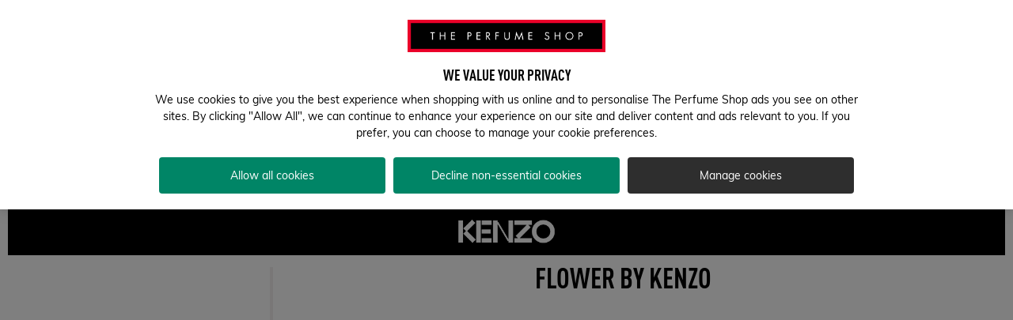

--- FILE ---
content_type: text/css
request_url: https://www.theperfumeshop.com/styles.cc73941acaea3290.css
body_size: 76171
content:
@media (min-width: 992px){.p-all-large{padding:56px}.p-top-large{padding-top:56px}.p-right-large{padding-right:56px}.p-bottom-large{padding-bottom:56px}.p-left-large{padding-left:56px}.p-top_bottom-large{padding-top:56px;padding-bottom:56px}.p-left_right-large{padding-left:56px;padding-right:56px}.p-all-medium{padding:28px}.p-top-medium{padding-top:28px}.p-right-medium{padding-right:28px}.p-bottom-medium{padding-bottom:28px}.p-left-medium{padding-left:28px}.p-top_bottom-medium{padding-top:28px;padding-bottom:28px}.p-left_right-medium{padding-left:28px;padding-right:28px}.p-all-small{padding:14px}.p-all-no-indent{padding:0}.p-top-small{padding-top:14px}.p-top-no-indent{padding-top:0}.p-right-small{padding-right:14px}.p-right-no-indent{padding-right:0}.p-bottom-small{padding-bottom:14px}.p-bottom-no-indent{padding-bottom:0}.p-left-small{padding-left:14px}.p-left-no-indent{padding-left:0}.p-top_bottom-small{padding-top:14px;padding-bottom:14px}.p-left_right-small{padding-left:14px;padding-right:14px}}@media all and (min-width: 1px) and (max-width: 991px){.p-all-large{padding:32px}.p-top-large{padding-top:32px}.p-right-large{padding-right:32px}.p-bottom-large{padding-bottom:32px}.p-left-large{padding-left:32px}.p-top_bottom-large{padding-top:32px;padding-bottom:32px}.p-left_right-large{padding-left:32px;padding-right:32px}.p-all-medium{padding:16px}.p-top-medium{padding-top:16px}.p-right-medium{padding-right:16px}.p-bottom-medium{padding-bottom:16px}.p-left-medium{padding-left:16px}.p-top_bottom-medium{padding-top:16px;padding-bottom:16px}.p-left_right-medium{padding-left:16px;padding-right:16px}.p-all-small{padding:8px}.p-top-small{padding-top:8px}.p-right-small{padding-right:8px}.p-bottom-small{padding-bottom:8px}.p-left-small{padding-left:8px}.p-top_bottom-small{padding-top:8px;padding-bottom:8px}.p-left_right-small{padding-left:8px;padding-right:8px}}@media (min-width: 992px){.p-top-large--desktop{padding-top:56px}.p-bottom-large--desktop{padding-bottom:56px}.p-left-large--desktop{padding-left:56px}.p-right-large--desktop{padding-right:56px}.p-top-medium--desktop{padding-top:28px}.p-bottom-medium--desktop{padding-bottom:28px}.p-left-medium--desktop{padding-left:28px}.p-right-medium--desktop{padding-right:28px}.p-top-small--desktop{padding-top:14px}.p-bottom-small--desktop{padding-bottom:14px}.p-left-small--desktop{padding-left:14px}.p-right-small--desktop{padding-right:14px}.p-right-left-none--desktop{padding-right:0;padding-left:0}}@media (min-width: 768px){.p-right-left-none--tablet{padding-right:0;padding-left:0}}.p-right-left-none{padding-right:0;padding-left:0}@media all and (min-width: 1px) and (max-width: 991px){.p-top-large--mobile{padding-top:32px}.p-right-large--mobile{padding-right:32px}.p-bottom-large--mobile{padding-bottom:32px}.p-left-large--mobile{padding-left:32px}.p-top-medium--mobile{padding-top:16px}.p-right-medium--mobile{padding-right:16px}.p-bottom-medium--mobile{padding-bottom:16px}.p-left-medium--mobile{padding-left:16px}.p-top-small--mobile{padding-top:8px}.p-right-small--mobile{padding-right:8px}.p-bottom-small--mobile{padding-bottom:8px}.p-left-small--mobile{padding-left:8px}}app-root{display:block}.modal-open app-root{overflow:hidden}.modal-open #hero-iframe-container{display:none}.d-none{display:none!important}.line-separator{margin:0;padding:0;border:none;border-top:1px solid #f3f0f0;border-bottom:1px solid #f3f0f0}@media (min-width: 480px){.line-separator{height:1px;background:#d2d2d2}}.visibility-feature{display:none}.modal-scrollbar-measure{position:absolute;top:-9999px;width:50px;height:50px;overflow:scroll}.modal-open{overflow:hidden}.modal{width:100%;height:100%;position:fixed;top:0;left:0;z-index:27;display:none;overflow:hidden;outline:0}.modal-content{position:relative;display:flex;flex-direction:column;width:100%;pointer-events:none;outline:0;background-color:transparent;align-items:center;height:100%}.modal-content>*{pointer-events:auto;height:100%;overflow-y:auto;overflow-x:hidden}.modal-backdrop{position:fixed;top:0;left:0;z-index:26!important;width:100vw;height:100vh;background-color:#000}.modal-backdrop.fade{opacity:0}.modal-backdrop.show{opacity:.5}.modal-header{display:flex;align-items:flex-start;justify-content:space-between}.modal-title{margin-bottom:0;line-height:1.5}.modal-body{position:relative;flex:1 1 auto}.modal-dialog{pointer-events:none;overflow-y:visible;margin:auto;position:relative;height:80%;width:80%;max-height:800px;max-width:500px}.modal.fade .modal-dialog{transition:transform .3s ease-out;transform:translateY(-50px)}.modal.show .modal-dialog{transform:none;display:flex;align-items:center}.modal.modal-static .modal-dialog{transform:scale(1.02)}.modal.show{display:flex;align-items:center;justify-content:center}.modal-custom{height:auto}.modal-dialog-scrollable{display:flex;max-height:calc(100% - 16px)}@media (min-width: 480px){.modal-dialog-scrollable{max-height:calc(100% - 56px)}}.modal-dialog-scrollable .modal-content{max-height:calc(100vh - 16px);overflow:hidden}@media (min-width: 480px){.modal-dialog-scrollable .modal-content{max-height:calc(100vh - 56px)}}.modal-dialog-scrollable .modal-header,.modal-dialog-scrollable .modal-footer{flex-shrink:0}.modal-dialog-scrollable .modal-body{overflow-y:auto}.modal-dialog-centered{display:flex;justify-content:center;min-height:calc(100% - 16px);margin:0;height:auto;align-items:normal;overflow-y:auto}@media (min-width: 480px){.modal-dialog-centered{min-height:calc(100% - 56px);margin:28px auto;align-items:center}}@media (min-width: 768px){.modal-dialog-centered{align-items:center}}.modal-dialog-centered:before{display:block;height:calc(100vh - 16px);height:min-content;content:""}@media (min-width: 480px){.modal-dialog-centered:before{height:calc(100vh - 56px);height:min-content}}.modal-dialog-centered.modal-dialog-scrollable{flex-direction:column;justify-content:center;height:100%}.modal-dialog-centered.modal-dialog-scrollable .modal-content{max-height:none}.modal-dialog-centered.modal-dialog-scrollable:before{content:none}@media (min-width: 480px){.modal-sm{max-width:300px}}.modal-lg{min-width:100%;max-width:100%}@media (min-width: 768px){.modal-lg{max-width:768px;min-width:768px}}@media (min-width: 992px){.modal-lg{max-width:800px}}.modal-xl{max-width:768px;min-width:768px}@media (min-width: 992px){.modal-xl{max-width:800px}}@media (min-width: 1200px){.modal-xl{max-width:1140px}}.alert{display:flex;align-items:center;justify-content:center;margin:10px 0 20px;padding:20px;position:relative;font-size:14px;letter-spacing:.05em}.alert-success{background-color:#00856633;color:#1d4e42}.alert-success button.close{display:none}.alert-danger{background-color:#fce3e8;color:#990024}.alert-info{background-color:#ccdce9;color:#264254}.alert-warning{background-color:#f7e554}.alert-small{padding:4px 8px}.alert .close{color:inherit;position:absolute;top:3px;right:3px;display:flex;align-items:center;justify-content:center;padding:2px;font-family:tps-icons;speak:none;font-style:normal;font-weight:400;text-align:center;font-variant:normal;text-transform:none;line-height:1em;-webkit-font-smoothing:antialiased;-moz-osx-font-smoothing:grayscale}.alert .close:before{content:"\e910";font-family:tps-icons;speak:none;font-style:normal;font-weight:400;text-align:center;font-variant:normal;text-transform:none;line-height:1em;-webkit-font-smoothing:antialiased;-moz-osx-font-smoothing:grayscale;font-size:22px}.loading-spinner{width:20px;height:20px;border:solid #e00034;border-left:solid rgba(255,255,255,.2);border-width:3px;position:relative;display:inline-block;border-radius:50%;transform:translateZ(0);animation:spin 1.1s infinite linear}.loading-spinner--small{width:12px;height:12px;border-width:1px}.loading-spinner--large{width:60px;height:60px}.loading-spinner__container{height:200px;display:flex;flex-direction:column;justify-content:center;align-items:center}.loading-spinner__container--full-screen{width:100vw;height:100vh;padding:30px;position:fixed;top:0;left:0;z-index:27}.loading-spinner__container--full-screen:before{content:"";display:block;width:100vw;height:100vh;padding:60px;position:absolute;background-color:#000;z-index:999;opacity:.5;top:0;left:0}.loading-spinner__container--full-screen .loading-spinner,.loading-spinner__container--full-screen .loading-spinner__text{z-index:1000}.loading-spinner__text{margin-top:20px;font-size:18px;font-weight:600}@keyframes spin{0%{transform:rotate(0)}to{transform:rotate(360deg)}}.cart-item__actions .loading-spinner{position:absolute;top:0;left:0;width:100%;height:100%;background:url(payment_spinner.ccb454a84f94c3ba.gif) no-repeat 50% 50%/50px;background-color:#fff;opacity:.7;animation:none;border:none;border-radius:initial;z-index:1}.spinner-logo{background:url(payment_spinner.ccb454a84f94c3ba.gif) no-repeat 50% 50%/50px;opacity:.7;height:50px;width:50px;display:inline-block}.loading-mask{position:absolute;inset:0;background:rgba(255,255,255,.7);z-index:998;display:flex;justify-content:center;align-items:center}.loading-mask--hidden{background-color:transparent}.loading-mask--hidden .spinner-logo{display:none}e2-flex.e2-flex-lazyload:empty{display:inline-block;background:linear-gradient(-45deg,#ededed 40%,#d1d1d1 50%,#ededed 60%);background-size:300%;background-position-x:100%;animation:shimmer 1s infinite linear}@keyframes shimmer{to{background-position-x:0%}}e2-global-message{width:100%;display:block}e2-global-message .global-messages{display:flex;flex-direction:column;position:relative}e2-global-message .global-messages a{color:inherit;text-decoration:underline}e2-global-message .global-messages .alert-warning{order:2}e2-global-message .global-messages .alert-danger{order:1}e2-global-message .global-messages .alert-info{order:3}.cx-dialog-popover-center-backdrop,.cx-dialog-popover-center,.cx-dialog-popover,.cx-sidebar-end,.cx-sidebar-start{position:fixed;z-index:1000;top:0;left:0;height:100%;width:100%;outline:0}.cx-sidebar-start{display:flex;justify-content:flex-start}.cx-sidebar-end{display:flex;justify-content:flex-end}.cx-dialog-popover-center{display:grid;place-items:center}.cx-dialog-popover-center-backdrop{display:grid;place-items:center;background-color:#00000080}e2-accordion .e2-accordion__heading{display:flex;align-items:center}e2-accordion .e2-accordion__body--opened{display:block}e2-accordion .e2-accordion__body--closed{display:none}.bold{font-weight:var(--bold-class-weight)}.list-circle{list-style:circle;list-style-position:inside}.custom-select{position:relative;cursor:pointer;margin-bottom:15px;font-size:16px;line-height:1.5}.custom-select__selected-item{border:1px solid #d2d2d2;width:100%;padding:15px 45px 0 12px;border-radius:0;height:48px;transition:all .2s linear;font-size:16px;font-family:Muli,arial,helvetica,sans-serif;box-shadow:none;outline:none;position:relative;font-size:14px;color:gray}@media (min-width: 768px){.custom-select__selected-item{font-size:14px}}.custom-select__selected-item+.input-status:before{width:26px;height:26px;border-radius:50%;position:absolute;bottom:10px;right:10px;font-size:17px;text-align:center;pointer-events:none;color:#fff;display:none}form.ng-submitted .custom-select__selected-item+.input-status:before,.custom-select__selected-item.ng-dirty:not(:focus)+.input-status:before,.custom-select__selected-item.ng-touched.ng-invalid+.input-status:before,.custom-select__selected-item.select.ng-dirty+.input-status:before{display:block}.custom-select__selected-item.ng-touched.ng-valid+.input-status{font-family:tps-icons;speak:none;font-style:normal;font-weight:400;text-align:center;font-variant:normal;text-transform:none;line-height:1em;-webkit-font-smoothing:antialiased;-moz-osx-font-smoothing:grayscale}.custom-select__selected-item.ng-touched.ng-valid+.input-status:before{content:"\e911";font-family:tps-icons;speak:none;font-style:normal;font-weight:400;text-align:center;font-variant:normal;text-transform:none;line-height:1em;-webkit-font-smoothing:antialiased;-moz-osx-font-smoothing:grayscale;background-color:#008566;line-height:26px;font-size:16px}.step__field--with-error .custom-select__selected-item.ng-touched,.custom-select__selected-item.ng-touched.ng-invalid{border-color:#e00034}.step__field--with-error .custom-select__selected-item.ng-touched+.input-status,.custom-select__selected-item.ng-touched.ng-invalid+.input-status{font-family:tps-icons;speak:none;font-style:normal;font-weight:400;text-align:center;font-variant:normal;text-transform:none;line-height:1em;-webkit-font-smoothing:antialiased;-moz-osx-font-smoothing:grayscale}.step__field--with-error .custom-select__selected-item.ng-touched+.input-status:before,.custom-select__selected-item.ng-touched.ng-invalid+.input-status:before{content:"\e90f";font-family:tps-icons;speak:none;font-style:normal;font-weight:400;text-align:center;font-variant:normal;text-transform:none;line-height:1em;-webkit-font-smoothing:antialiased;-moz-osx-font-smoothing:grayscale;color:#e00034;background-color:#fff;font-size:28px}.custom-select__selected-item-title{display:flex;align-items:center;width:100%}.custom-select__selected-item-arrow{font-family:tps-icons;speak:none;font-style:normal;font-weight:400;text-align:center;font-variant:normal;text-transform:none;line-height:1em;-webkit-font-smoothing:antialiased;-moz-osx-font-smoothing:grayscale;position:absolute;color:gray;font-size:18px;right:15px;top:30%}.custom-select__selected-item-arrow:before{content:"\e921";font-family:tps-icons;speak:none;font-style:normal;font-weight:400;text-align:center;font-variant:normal;text-transform:none;line-height:1em;-webkit-font-smoothing:antialiased;-moz-osx-font-smoothing:grayscale}.custom-select__dropdown{border:1px solid #d2d2d2;display:none;z-index:1000;background-color:#fff;width:100%;overflow-y:auto;height:auto;max-height:200px;left:0;top:100%;position:absolute}.custom-select__dropdown-item{display:flex;padding:10px 16px}.custom-select__dropdown-item:hover{background-color:#ededed}.custom-select__dropdown--active{display:block}e2-country-selector{display:block}.product-color-variant-selector__view-all,.product-color-variant-selector .custom-select__selected-item-title-prefix,.product-size-variant-selector__title{display:none}.open-left-navigation{padding:10px 5px;display:flex;justify-content:space-between;text-transform:capitalize;background-color:#f8f9fa}.open-left-navigation__button .button__text{display:block;font-family:Muli,arial,helvetica,sans-serif;line-height:20px}.open-left-navigation .title{font-size:22px;font-weight:600}e2-dynamic-component-wrapper{display:block;width:100%}.paragraph-with-button .title{font-weight:700;font-size:16px}.paragraph-with-button__content a{color:#000}.paragraph-with-button__button a{border:1px solid transparent;display:block;width:100%;min-height:20px;padding:10px 12px;border-radius:4px;color:#000;cursor:pointer;font-size:14px;font-weight:400;line-height:20px;text-align:center;text-transform:none;text-decoration:none;transition:all .2s ease;color:#fff;background-color:#000;width:auto;display:inline-block}.paragraph-with-button__button a:hover,.paragraph-with-button__button a:focus-visible{background-color:#fff;border-color:#000;color:#000}:root{--single-menu-mob-height: 0}e2-single-menu{width:100%}.single-menu{position:relative;padding:0}.single-menu__title{width:100%;text-align:center;cursor:pointer;padding:10px 0;font-size:19px;font-weight:600}@media (min-width: 768px){.single-menu__title{display:none}}.single-menu__close{width:35px;height:35px;position:absolute;top:10px;right:10px;border-radius:50%;z-index:1;color:#fff;display:flex;align-items:center;justify-content:center}@media (min-width: 768px){.single-menu__close{display:none}}.single-menu__close:before{content:"X"}.single-menu__items{width:100%;background-color:#fff;height:var(--single-menu-mob-height);position:absolute;top:100%;left:0;overflow:hidden;transition:height .2s linear;z-index:7}@media (min-width: 768px){.single-menu__items{position:static;height:auto}}.single-menu__items>e2-children-iterator{display:block}.single-menu__items e2-cms-link a{display:block;text-decoration:none;text-align:center;padding:10px;min-height:50px}.single-menu__items .general-container,.single-menu__items .general-container__children{padding:0}e2-tab-general{width:100%}e2-tab-general e2-navigation-tab-with-banners e2-children-iterator{display:flex;justify-content:space-between;padding:30px}@media all and (min-width: 1px) and (max-width: 767px){e2-tab-general e2-navigation-tab-with-banners e2-children-iterator{display:flex;flex-direction:column}e2-tab-general e2-navigation-tab-with-banners e2-children-iterator e2-promo-responsive-banner:not(:first-child){margin-top:30px}}@media (min-width: 768px){e2-tab-general e2-navigation-tab-with-banners e2-children-iterator{min-height:180px;margin:0}}@media (min-width: 992px){e2-tab-general e2-navigation-tab-with-banners e2-children-iterator{min-height:220px}}@media (min-width: 768px){e2-tab-general e2-navigation-tab-with-banners e2-children-iterator e2-promo-responsive-banner{width:calc(50% - 15px)}}e2-tab-general .general-tab{padding:40px 0}e2-tab-general .general-tab__title{font-size:36px;font-family:DIN Condensed Bold,arial,helvetica,sans-serif;line-height:1;text-align:center}e2-tab-general .general-tab__title span{display:block;font-family:Mark My Words Clean,arial,helvetica,sans-serif;font-weight:400;text-transform:none;font-size:26px}e2-tab-general .general-tab__button{display:block;padding-top:20px;text-align:center;text-transform:uppercase}e2-tab-general .general-tab__button e2-button,e2-tab-general .general-tab__button cx-generic-link{display:block}e2-tab-general .general-tab__button a{border:1px solid #000;display:inline-block;min-height:35px;padding:4px 14px;background-color:#000;border-radius:4px;color:#fff;text-decoration:none;letter-spacing:.5px;transition:background-color .3s,color .3s}e2-tab-general .general-tab__button a:hover,e2-tab-general .general-tab__button a:focus-visible{background-color:#fff;color:#000}e2-tab-general .general-tab-switcher{max-width:1160px;margin:30px auto 0}e2-tab-general .general-tab-switcher__tabs{display:flex;width:100%}e2-tab-general .general-tab-switcher__tabs>e2core-button{flex:1 1 50%;text-transform:uppercase;border-top-right-radius:3px;border-top-left-radius:3px}e2-tab-general .general-tab-switcher__tabs>e2core-button .button{box-shadow:none;font-size:24px;line-height:1.3;padding:8px;width:min-content;margin:auto;font-family:DIN Condensed Bold,arial,helvetica,sans-serif;color:#000;letter-spacing:.7px;text-transform:uppercase}@media (min-width: 768px){e2-tab-general .general-tab-switcher__tabs>e2core-button .button{width:100%}}e2-tab-general .general-tab-switcher__tabs>e2core-button:not(.tab-switcher__selected){border:none}e2-tab-general .general-tab-switcher__selected{border-top:1px solid #e00034;border-right:1px solid #d2d2d2;border-bottom:none;background-color:#fff}e2-tab-general .general-tab-switcher__selected:not(:first-of-type){border-left:1px solid #d2d2d2}e2-tab-general .general-tab-switcher__selected:last-child{border-left:1px solid #d2d2d2;border-right:none}e2-tab-general .general-tab-switcher__content{background-color:#fff}@media (min-width: 768px){e2-tab-general .general-tab-switcher__content{padding:0;display:flex}}e2-tab-general .general-tab-switcher__content>e2-children-iterator{width:100%;display:none}e2-tab-general .general-tab-switcher__content .general-tab-switcher__item--selected{display:block}e2-tab-general .general-tab-switcher__content e2-tab-general .general-tab-switcher__item--selected{display:block}e2-tab-general .general-tab .promo-responsive-banner__article{margin:0}@media (min-width: 768px){e2-tab-general .general-tab .promo-responsive-banner__wrapper{min-height:180px;margin:0}}@media (min-width: 992px){e2-tab-general .general-tab .promo-responsive-banner__wrapper{min-height:220px}}e2-tab-general .general-tab__products .general-tab__title{display:none}e2-tab-general .general-tab__products .general-tab-switcher__tabs{display:block;text-align:center}e2-tab-general .general-tab__products .general-tab-switcher__tabs>e2core-button{display:inline-block;border:none}e2-tab-general .general-tab__products .general-tab-switcher__tabs>e2core-button .button{font-size:32px;padding:2px 0;width:auto}e2-tab-general .general-tab__products .general-tab-switcher__tabs .general-tab-switcher__tab{background-color:#fff;border-bottom:solid 4px #fff;margin:auto 10px}e2-tab-general .general-tab__products .general-tab-switcher__tabs .general-tab-switcher__tab--selected{border-color:#e00034;border-radius:4px}e2-tab-general .general-tab__products .general-tab-switcher__item--selected{background-color:#fff}e2-tab-general .general-tab__products .general-tab-switcher .product-carousel .general-container__title{display:none}e2-tab-general .general-tab__products .general-tab__button a{padding:10px 50px;border-radius:4px;font-size:14px}e2-tab-general .general-tab__products e2-navigation-tab-with-banners e2-children-iterator{gap:20px}e2-slider input[type=range]{-webkit-appearance:none;appearance:none;position:absolute;margin:0;padding:0;width:100%;height:100%;border:none;border-radius:4px;background-color:#ced4da;outline:none}e2-slider input[type=range].slider{background-color:transparent}e2-slider input[type=range].slider::-webkit-slider-thumb{border:none;background-color:transparent}e2-slider input[type=range]::-webkit-slider-thumb{border:1px solid #000;width:10px;height:10px;-webkit-appearance:none;appearance:none;pointer-events:all;position:relative;border-radius:50%;background-color:#fff;outline:0;z-index:13;cursor:pointer}e2-slider .selection{position:absolute;height:100%;background-color:#000;border-radius:4px}e2-text-with-title{padding:10px 10px 20px;margin:0 auto}e2-text-with-title .title{font-family:inherit;text-align:center}e2-text-with-title p{font-weight:400;font-size:16px;text-align:center}e2-paragraph a{color:inherit}.ContentSlot e2-paragraph a{font-weight:700;text-decoration:underline}e2-paragraph a:hover{color:#e00034}e2-paragraph .paragraph+e2-flex{display:none}@supports (-moz-appearance: none){e2-paragraph e2-free-html .slider{scrollbar-color:#000 #e0e0e0;scrollbar-width:thin}}e2-paragraph e2-free-html .slider::-webkit-scrollbar{width:6px;height:6px}e2-paragraph e2-free-html .slider::-webkit-scrollbar-track{width:6px;background:#e0e0e0;border-radius:3px}e2-paragraph e2-free-html .slider::-webkit-scrollbar-thumb{border-radius:3px;background-color:#000}.tooltip-container{position:absolute;box-sizing:border-box;padding:8px;border:1px solid #000;font-size:12px;line-height:16px;background-color:#fff;pointer-events:none;z-index:1001;width:180px}.tooltip-container:before,.tooltip-container:after{content:"";position:absolute;border:solid transparent}.tooltip-container:before{margin-left:-10px;border-width:10px;border-bottom-color:#000}.tooltip-container:after{margin-left:-9px;border-width:9px;border-bottom-color:#fff}.tooltip-container--hidden{opacity:0;transition:opacity .3s}.tooltip-container--above{transform:translateY(-10px)}.tooltip-container--above:before,.tooltip-container--above:after{top:100%;left:50%;transform:rotate(180deg)}.tooltip-container--right{transform:translate(10px)}.tooltip-container--right:before,.tooltip-container--right:after{transform:rotate(-90deg)}.tooltip-container--right:before{bottom:calc(50% - 10px);left:-10px}.tooltip-container--right:after{bottom:calc(50% - 9px);left:-9px}.tooltip-container--below{transform:translateY(10px)}.tooltip-container--below:before,.tooltip-container--below:after{bottom:100%;left:50%}.tooltip-container--left{transform:translate(-10px)}.tooltip-container--left:before,.tooltip-container--left:after{transform:rotate(90deg)}.tooltip-container--left:before{bottom:calc(50% - 10px);left:calc(100% + 10px)}.tooltip-container--left:after{bottom:calc(50% - 9px);left:calc(100% + 9px)}.tooltip-container--arrow-top:before,.tooltip-container--arrow-top:after{bottom:unset}.tooltip-container--arrow-top:before{top:4px}.tooltip-container--arrow-top:after{top:5px}.tooltip-container--arrow-bottom:before{bottom:4px}.tooltip-container--arrow-bottom:after{bottom:5px}.tooltip-container--arrow-right:before,.tooltip-container--arrow-right:after{left:unset}.tooltip-container--arrow-right:before{right:4px}.tooltip-container--arrow-right:after{right:5px}.tooltip-container--arrow-left:before,.tooltip-container--arrow-left:after{left:10px}.tooltip-container .close-button{display:none}e2-navigation .content-navigation{position:relative;border:none;margin:0;min-height:100%}e2-navigation .content-navigation .wrapper{margin:0}e2-navigation .content-navigation .wrapper--0 .all{display:none}e2-navigation .content-navigation .wrapper--0 .childs{display:inline-block;font-size:0;height:100%}@supports (-moz-appearance: none){e2-navigation .content-navigation .wrapper--0 .childs{scrollbar-color:#000 #e0e0e0;scrollbar-width:thin}}e2-navigation .content-navigation .wrapper--0 .childs::-webkit-scrollbar{width:6px;height:6px}e2-navigation .content-navigation .wrapper--0 .childs::-webkit-scrollbar-track{width:6px;background:#e0e0e0;border-radius:3px}e2-navigation .content-navigation .wrapper--0 .childs::-webkit-scrollbar-thumb{border-radius:3px;background-color:#000}e2-navigation .content-navigation .wrapper--0 .childs::-webkit-scrollbar{height:0}e2-navigation .content-navigation .wrapper--0 .childs::-webkit-scrollbar-thumb{opacity:0;box-shadow:#ffffff4d 0 0 0 1px;-webkit-transition:opacity ease-in .2s;transition:opacity ease-in .2s}e2-navigation .content-navigation .wrapper--0 .child{font-family:DIN Condensed Bold,arial,helvetica,sans-serif;font-size:26px;text-transform:uppercase;margin-bottom:0;padding:0;line-height:1;cursor:pointer}e2-navigation .content-navigation .wrapper--0 .child a.link{margin-bottom:25px;display:inline-block}e2-navigation .content-navigation .wrapper--0 .child a.link:hover{color:#e00034;text-decoration:none}@media (min-width: 992px){e2-navigation .content-navigation .wrapper--0 .child{margin-bottom:15px}e2-navigation .content-navigation .wrapper--0 .child a.link{margin-bottom:15px}}e2-navigation .content-navigation .wrapper--1 .child{font-family:Muli,arial,helvetica,sans-serif;font-size:20px;letter-spacing:.8px;text-transform:none;line-height:1.5;margin-bottom:25px}@media (min-width: 992px){e2-navigation .content-navigation .wrapper--1 .child{font-size:16px;margin-bottom:10px}}e2-navigation .content-navigation .wrapper--1 .child a.link{margin-bottom:0}e2-navigation .content-navigation.flyout nav{width:100%}e2-navigation .content-navigation.flyout h5{background:#000;color:#fff;font-size:30px;cursor:pointer;font-family:DIN Condensed Bold,arial,helvetica,sans-serif;height:60px;box-sizing:border-box;line-height:1;text-transform:uppercase;text-align:center;position:relative;margin-left:-10px;margin-right:-10px}@media (min-width: 992px){e2-navigation .content-navigation.flyout h5{display:none}}e2-navigation .content-navigation.flyout .wrapper--0{max-height:0;padding:0 35px;border-bottom:1px solid #d2d2d2;box-shadow:5px 0 50px 3px #00000080;margin-left:-10px;margin-right:-10px;overflow:hidden;transition:max-height .4s linear;background:#fff}e2-navigation .content-navigation.flyout .wrapper--0>.childs{overflow-y:auto;max-height:350px;margin:16px 0}@media (min-width: 992px){e2-navigation .content-navigation.flyout .wrapper--0{background:unset;max-height:unset;padding:0;margin:0;border-bottom:none;box-shadow:none}e2-navigation .content-navigation.flyout .wrapper--0>.childs{max-height:calc(100vh - 20px);position:absolute;top:0;left:0;padding:0;margin:10px 0}}e2-navigation .content-navigation.flyout.scroll-nav-down,e2-navigation .content-navigation.flyout.scroll-nav-up{position:fixed;top:0;left:0;right:0;z-index:15}@media (min-width: 992px){e2-navigation .content-navigation.flyout.scroll-nav-down,e2-navigation .content-navigation.flyout.scroll-nav-up{position:relative}}e2-navigation .content-navigation.flyout.scroll-nav-down h5,e2-navigation .content-navigation.flyout.scroll-nav-down .wrapper--0,e2-navigation .content-navigation.flyout.scroll-nav-up h5,e2-navigation .content-navigation.flyout.scroll-nav-up .wrapper--0{margin-left:0;margin-right:0}e2-navigation .content-navigation.flyout .cx-icon{font-size:20px;position:absolute;top:50%;transform:translateY(-50%);text-indent:0;line-height:unset;overflow:visible;right:15px;margin:0;font-family:tps-icons;speak:none;font-style:normal;font-weight:400;text-align:center;font-variant:normal;text-transform:none;line-height:1em;-webkit-font-smoothing:antialiased;-moz-osx-font-smoothing:grayscale}e2-navigation .content-navigation.flyout .cx-icon:before{content:"\e912";font-family:tps-icons;speak:none;font-style:normal;font-weight:400;text-align:center;font-variant:normal;text-transform:none;line-height:1em;-webkit-font-smoothing:antialiased;-moz-osx-font-smoothing:grayscale}e2-navigation .content-navigation.flyout.is-open .cx-icon{font-family:tps-icons;speak:none;font-style:normal;font-weight:400;text-align:center;font-variant:normal;text-transform:none;line-height:1em;-webkit-font-smoothing:antialiased;-moz-osx-font-smoothing:grayscale}e2-navigation .content-navigation.flyout.is-open .cx-icon:before{content:"\e921";font-family:tps-icons;speak:none;font-style:normal;font-weight:400;text-align:center;font-variant:normal;text-transform:none;line-height:1em;-webkit-font-smoothing:antialiased;-moz-osx-font-smoothing:grayscale}e2-navigation .content-navigation.flyout.is-open .wrapper--0{max-height:382px}@media (min-width: 992px){e2-navigation .content-navigation.flyout.is-open .wrapper--0{max-height:calc(100vh - 20px)}}footer{background-color:#000;position:relative;margin-left:auto;margin-right:auto;width:100%;padding-right:10px;padding-left:10px;box-sizing:border-box}@media all and (min-width: 1px) and (max-width: 767px){footer{z-index:24}}footer .StickyFooterSlot{position:fixed;background:#e0e0e0;display:flex;justify-content:space-around;bottom:0;width:100%;height:60px;z-index:17;left:0;padding:6px}@media (min-width: 768px){footer .StickyFooterSlot{display:none}}footer .StickyFooterSlot>*{display:flex;justify-content:center;flex:1;height:100%}footer .StickyFooterSlot.smartEditComponent{position:relative;grid-row:6;grid-column:1/5}footer .StickyFooterSlot e2-mini-cart-overlay .minicart-anchor{justify-content:space-between;color:#000}footer .StickyFooterSlot e2-mini-cart-overlay .minicart-anchor:before{font-size:26px}footer .StickyFooterSlot e2-mini-cart-overlay .minicart-anchor:after{top:-8px;border-width:10px 15px 0;border-color:#fff transparent transparent}footer .StickyFooterSlot e2-mini-cart-overlay .minicart-anchor--active:after{opacity:1}footer .StickyFooterSlot e2-mini-cart-overlay .minicart-anchor .count{top:calc(50% - 11px);color:#fff}footer .StickyFooterSlot e2-mini-cart-overlay .minicart-anchor .total{display:block}@media all and (min-width: 1px) and (max-width: 991px){footer .StickyFooterSlot e2-mini-cart-layover{height:calc(100% - 60px)}}footer .StickyFooterSlot e2-mini-cart-layover .e2-minicart-layover{bottom:0;top:auto}footer .footer{display:flex;flex-wrap:wrap;flex:0 0 100%;width:auto;position:relative;margin:auto;display:grid;grid-template-areas:"placeholder placeholder placeholder placeholder" "links links links links" "footer footer footer footer" "bottom bottom bottom bottom" "banner banner banner banner" "simplified simplified simplified simplified";grid-template-columns:repeat(4,1fr);max-width:1200px;background-color:initial;color:#fff;letter-spacing:.05em}@media (min-width: 992px){footer .footer{grid-template-areas:"placeholder placeholder placeholder placeholder" "links links links footer" "bottom bottom bottom bottom" "banner banner banner banner" "simplified simplified simplified simplified"}}footer .footer .SimplifiedFooterBannerSlot{grid-area:simplified;display:flex;justify-content:space-between;align-items:center;padding:0 20px;min-height:96px;font-size:14px}@media all and (min-width: 1px) and (max-width: 1199px){footer .footer .SimplifiedFooterBannerSlot{padding:0 10px}}@media all and (min-width: 1px) and (max-width: 991px){footer .footer .SimplifiedFooterBannerSlot{display:flex;flex-direction:column;padding:7px 0;font-size:16px}}footer .footer .SimplifiedFooterBannerSlot .icon-links e2-icon-link{height:auto}@media all and (min-width: 1px) and (max-width: 991px){footer .footer .SimplifiedFooterBannerSlot .icon-links e2-icon-link:last-child{margin-right:auto}}footer .footer .SimplifiedFooterBannerSlot e2-paragraph:first-child{display:flex;align-items:center;width:-moz-fit-content;width:fit-content}@media all and (min-width: 1px) and (max-width: 991px){footer .footer .SimplifiedFooterBannerSlot e2-paragraph:first-child{justify-content:center}}footer .footer .SimplifiedFooterBannerSlot e2-paragraph:last-of-type{font-size:11px}@media (min-width: 992px){footer .footer .SimplifiedFooterBannerSlot e2-paragraph:last-of-type{margin:0 0 16px auto}}footer .footer .SimplifiedFooterBannerSlot e2-icon-link-list{display:flex;align-items:center;margin:6px 0}@media all and (min-width: 1px) and (max-width: 1199px){footer .footer .SimplifiedFooterBannerSlot e2-icon-link-list{justify-content:center}}@media (min-width: 992px){footer .footer .SimplifiedFooterBannerSlot e2-icon-link-list{margin:0 0 0 50px}}@media all and (min-width: 1px) and (max-width: 1199px){footer .footer .SimplifiedFooterBannerSlot e2-icon-link-list .icon-links{max-width:365px}}@media all and (min-width: 1px) and (max-width: 991px){footer .footer .SimplifiedFooterBannerSlot e2-icon-link-list .icon-links{max-width:325px;display:grid;grid-template-columns:repeat(4,1fr)}}footer .footer .SimplifiedFooterBannerSlot e2-icon-link-list .icon-links e2-icon-link e2core-media{padding:2.5px;display:flex;align-items:center;align-content:center}footer .footer .SimplifiedFooterBannerSlot e2-icon-link-list .icon-links e2-icon-link e2core-media img{height:37px;border-radius:4px;width:60px}@media (min-width: 992px){footer .footer .SimplifiedFooterBannerSlot e2-icon-link-list .icon-links e2-icon-link e2core-media img{height:24px;width:39px}}footer .footer .SimplifiedFooterBannerSlot e2-paragraph:last-child{display:flex;align-items:center;justify-content:flex-end;font-size:11px}@media (min-width: 768px){footer .footer .SimplifiedFooterBannerSlot e2-paragraph:last-child{flex:auto}}@media all and (min-width: 1px) and (max-width: 991px){footer .footer .SimplifiedFooterBannerSlot e2-paragraph:last-child{justify-content:center}}footer .footer .SimplifiedFooterBannerSlot e2-cart-id{font-size:11px}@media (min-width: 992px){footer .footer .SimplifiedFooterBannerSlot e2-cart-id{position:absolute;bottom:32px;right:20px}}footer .footer .PlaceholderContentSlot{grid-area:placeholder}footer .footer .FooterComponentSlot{padding:20px 0;display:flex;align-items:center;justify-content:center;flex-flow:column nowrap;grid-area:footer}@media (min-width: 768px){footer .footer .FooterComponentSlot{padding:20px 40px 30px 20px;margin-right:10px}}@media (min-width: 992px){footer .footer .FooterComponentSlot{justify-content:flex-start;align-items:flex-start}}footer .footer .FooterComponentSlot e2-cms-image{flex:1 1 100%;max-width:165px;display:flex;justify-content:center}@media (min-width: 992px){footer .footer .FooterComponentSlot e2-cms-image{max-width:100%}}footer .footer .FooterComponentSlot e2-paragraph{flex:1 1 50%}footer .footer .FooterComponentSlot e2-paragraph .paragraph{max-width:170px;max-height:110px}@media (min-width: 992px){footer .footer .FooterComponentSlot e2-paragraph .paragraph{max-height:unset;margin-top:20px}}footer .footer .FooterComponentSlot e2-icon-link-list{flex:1 1 50%;width:100%}@media (min-width: 768px){footer .footer .FooterComponentSlot e2-icon-link-list{padding-top:40px}}@media (min-width: 992px){footer .footer .FooterComponentSlot e2-icon-link-list{padding-top:0}}footer .footer .FooterComponentSlot e2-icon-link-list .icon-links{justify-content:center}@media (min-width: 992px){footer .footer .FooterComponentSlot e2-icon-link-list .icon-links{justify-content:flex-start}}footer .footer .FooterComponentSlot e2-icon-link-list .icon-links e2-icon-link e2core-media{height:24px;margin:2.5px}footer .footer .FooterComponentSlot e2-icon-link-list .icon-links e2-icon-link e2core-media img{border-radius:4px}footer .footer .FooterBottomSlot{grid-area:banner;padding-bottom:60px}footer .footer .FooterBottomSlot.smartEditComponent{padding-bottom:0}@media (min-width: 768px){footer .footer .FooterBottomSlot{padding:0 20px 10px}}@media (min-width: 992px){footer .footer .FooterBottomSlot{display:flex;justify-content:space-between}}footer .footer .FooterLinksSlot{display:flex;content-visibility:auto;flex-direction:column;grid-area:links;margin-top:65px;border-bottom:1px solid #808080}@media (min-width: 480px){footer .footer .FooterLinksSlot{contain-intrinsic-size:1px 1400px}}@media (min-width: 768px){footer .footer .FooterLinksSlot{flex-direction:row;contain-intrinsic-size:1px 500px}}@media (min-width: 992px){footer .footer .FooterLinksSlot{margin-left:10px;margin-top:0;padding-left:25px}}@media (min-width: 1200px){footer .footer .FooterLinksSlot{contain-intrinsic-size:1px 480px;padding-left:30px}}footer .footer .CookieBannerSlot{flex:0 0 100%;max-width:100%}.AddShippingAddressSlot,.AddBillingAddressSlot{max-width:50%}cx-global-message{display:none;position:static}cx-global-message .close{display:none}.HomePageTemplate e2-global-message{max-width:1200px;width:100%;margin:auto}.GlobalMessageSlot{width:100%}e2-spinner.cx-dialog-popover-center-backdrop{background-color:#ffffffe6;z-index:1000;position:fixed}e2-spinner.cx-dialog-popover-center-backdrop .preloadsmall{position:absolute}e2-spinner.cx-dialog-popover-center-backdrop .preloadsmall.pink{width:100px;height:100px;top:calc(50% - 80px);left:calc(50% - 55px);background-image:url(payment_spinner.ccb454a84f94c3ba.gif);background-repeat:no-repeat;background-position:center center;background-size:contain;background-color:#fff;z-index:1}e2-spinner.cx-dialog-popover-center-backdrop .preloadsmall--general{left:50%}e2-spinner.cx-dialog-popover-center-backdrop .preloader--minibasket-update{position:absolute}e2-spinner.cx-dialog-popover-center-backdrop .preloader__text{position:absolute;top:calc(50% + 30px);left:50%;transform:translate(-50%,-50%);font-size:14px}@media (min-width: 768px){e2-spinner.cx-dialog-popover-center-backdrop .preloader__text{font-size:18px}}e2-spinner.cx-dialog-popover-center-backdrop .preloader--general .preloader__text{left:calc(50% + 30px)}cx-storefront.ErrorPageTemplate footer{border-top:solid 1px #fff}cx-storefront.ErrorPageTemplate .ErrorPageTemplate{flex-wrap:wrap;flex:0 0 100%;width:auto;margin-right:-10px;margin-left:-10px;justify-content:center;display:flex;flex-flow:row wrap}cx-storefront.ErrorPageTemplate .ErrorPageTemplate e2-text-with-title{padding:0}cx-storefront.ErrorPageTemplate .ErrorPageTemplate .title{font-family:DIN Condensed Bold,arial,helvetica,sans-serif;color:#fff}@media (min-width: 1200px){cx-storefront.ErrorPageTemplate .ErrorPageTemplate .title{font-size:44px;line-height:1}}cx-storefront.ErrorPageTemplate .ErrorPageTemplate .general-container__wrapper{max-width:none}@media (min-width: 480px){cx-storefront.ErrorPageTemplate .ErrorPageTemplate .general-container__wrapper{padding:120px 0}}cx-storefront.ErrorPageTemplate .ErrorPageTemplate .general-container .e2-simple-navigation__title{color:#fff}cx-storefront.ErrorPageTemplate .ErrorPageTemplate .search-box-input__title{color:#fff}cx-storefront.ErrorPageTemplate .ErrorPageTemplate .product-carousel{background-color:#fff;max-width:1200px;margin:0 auto}cx-storefront.ErrorPageTemplate .ErrorPageTemplate .e2-simple-navigation__item-container{padding:0}cx-storefront.ErrorPageTemplate .ErrorPageTemplate .e2-simple-navigation__title{color:#000;font-family:Muli,arial,helvetica,sans-serif;font-size:22px}cx-storefront.ErrorPageTemplate .ErrorPageTemplate .BreadcrumbSlot,cx-storefront.ErrorPageTemplate .ErrorPageTemplate .ContentSlot{position:relative;width:100%;flex:0 0 100%;max-width:100%;padding:0}cx-storefront.ErrorPageTemplate .ErrorPageTemplate .BreadcrumbSlot>*:not(e2-general-container),cx-storefront.ErrorPageTemplate .ErrorPageTemplate .ContentSlot>*:not(e2-general-container){max-width:1200px;display:block;margin:auto}cx-storefront.ErrorPageTemplate .search-box-input__title{text-align:center;padding:0 1.25rem;margin:50px 0 35px;font-size:24px;line-height:30px}cx-storefront.ErrorPageTemplate .search-box-input__search{height:48px;margin-top:0;margin-bottom:35px;display:flex;justify-content:center;align-items:center}cx-storefront.ErrorPageTemplate .searchbox{width:50%;border-radius:0;border:1px solid #d2d2d2;box-shadow:0 0;margin:0 auto}cx-storefront.ErrorPageTemplate .searchbox__icon{height:38px;width:48px;background-color:#fff;display:flex;align-items:center}cx-storefront.ErrorPageTemplate .searchbox__icon cx-icon{font-size:20px}cx-storefront.ErrorPageTemplate .searchbox__input{padding:6px 30px 6px 15px;height:38px;width:100%;border:1px solid #fff;outline:none;font-size:14px;font-family:inherit}cx-storefront.ErrorPageTemplate .HeaderComponentBlock2 .searchbox{width:100%;border:none}@media all and (min-width: 1px) and (max-width: 991px){cx-storefront.ErrorPageTemplate .ErrorPageTemplate{margin-left:0;margin-right:0}cx-storefront.ErrorPageTemplate .ErrorPageTemplate .ContentSlot{padding-left:20px;padding-right:20px}cx-storefront.ErrorPageTemplate .ErrorPageTemplate .ContentSlot .general-container{margin-left:-20px;margin-right:-20px}cx-storefront.ErrorPageTemplate .ErrorPageTemplate .ContentSlot .general-container__wrapper{padding:40px 20px}cx-storefront.ErrorPageTemplate .ErrorPageTemplate .ContentSlot e2-children-iterator{padding:0}cx-storefront.ErrorPageTemplate .search-box-input__title{font-size:22px;margin-bottom:5px;line-height:1.6}cx-storefront.ErrorPageTemplate .searchbox{width:100%}}cx-storefront.ErrorPageTemplate .e2-simple-navigation__item{border:1px solid #000}cx-storefront.ErrorPageTemplate .e2-simple-navigation__item e2-cms-link{color:#000;padding:0}cx-storefront.ErrorPageTemplate .e2-simple-navigation__item e2-cms-link a{color:#000}cx-storefront.ErrorPageTemplate .e2-simple-navigation__item:hover{border:1px solid #fff;background:#000;color:#fff;font-size:16px}cx-storefront.ErrorPageTemplate .e2-simple-navigation__item:hover e2-cms-link a{color:#fff}.ClaimInStorePointsPageTemplate main{margin:0}cx-page-layout.ClaimInStorePointsPageTemplate{position:relative;margin-left:auto;margin-right:auto;width:100%;padding-right:10px;padding-left:10px;box-sizing:border-box;max-width:1200px;display:block}cx-page-layout.ClaimInStorePointsPageTemplate .MainContentSlot,cx-page-layout.ClaimInStorePointsPageTemplate .BreadcrumbSlot{display:flex;flex-wrap:wrap;flex:0 0 100%;width:auto;margin-right:-10px;margin-left:-10px}cx-page-layout.ClaimInStorePointsPageTemplate .MainContentSlot>*,cx-page-layout.ClaimInStorePointsPageTemplate .BreadcrumbSlot>*{flex:0 0 100%;max-width:100%}cx-page-layout.OrderConfirmationPageTemplate{display:block;background-color:#fff}cx-page-layout.OrderConfirmationPageTemplate:after{content:"";display:block;clear:both}cx-page-layout.OrderConfirmationPageTemplate strong{font-weight:700}.order-pageTitle{font-family:DIN Condensed Bold,arial,helvetica,sans-serif;font-weight:400;font-size:36px;line-height:1.1;margin:0 auto;max-width:115rem;padding:17px 25px 22px;text-align:left}.order-container,e2-reward-level{background-color:#f3f0f0;padding:20px 25px 0;max-width:115rem;margin:0 auto}.order-container p,e2-reward-level p{line-height:20px}.order-container__notification,e2-reward-level__notification{padding:10px;margin-bottom:10px;background-color:#ccdce9;color:#264254;font-size:14px;text-align:center}e2-reward-level{display:block;padding-bottom:25px}.order-container-totals{padding:0 25px}.order-confirm{background-color:#fff;padding:22px}.order-confirm__placed{padding-top:22px}.order-confirm__placed-guest{display:block;padding-top:22px}@media (min-width: 768px){.order-confirm__placed-guest{display:none}}.order-confirm__guest-mobile{display:none}@media (min-width: 768px){.order-confirm__guest-mobile{display:block}}.order-confirm__label{font-size:22px;margin-bottom:1rem;letter-spacing:.04em}.order-confirm__paymentlabel{font-size:20px;height:30px;margin-bottom:1rem}@media (min-width: 768px){.order-confirm__summary{max-width:40%}}.order-confirm__separator-guestmd,.order-confirm__separator{display:block;border-bottom:20px solid #f3f0f0;margin:20px -25px}@media (min-width: 768px){.order-confirm__separator{display:none}}.order-confirm__separator-guest{display:none;border-bottom:20px solid #f3f0f0;margin:20px -25px}@media (min-width: 768px){.order-confirm__separator-guest{display:block}}@media (min-width: 768px){.order-confirm__delivery{max-width:55%}}@media (min-width: 768px){.order-confirm__payment{max-width:70%}}.order-confirm-thank{padding:22px}@media (min-width: 768px){.order-confirm-thank{padding:22px}}.order-confirm-thank .order-confirm__pre-order{margin-top:18px;font-weight:600;font-size:16px;line-height:1.4;color:#008566}@media (min-width: 768px){.order-confirm-thank .order-confirm__pre-order{margin-top:5px}}@media (min-width: 768px){.order-confirm-thank:has(.order-confirm__pre-order) .order-confirm__placed{padding-top:0}}.order-confirm-items{padding:22px 22px 0}.order-confirm-totals{padding:0 22px;border-bottom:20px solid #f3f0f0}.order-confirm-overview{padding:22px}@media (min-width: 768px){.order-confirm-overview{display:grid;grid-template-columns:1.7fr 1fr 1fr;padding:22px}}.order-confirm-overview .order-confirm__pre-order{display:flex;margin-top:5px;font-size:14px}.order-confirm-overview .order-confirm__pre-order:before{content:"*"}.basket-cart__header{display:none}@media (min-width: 768px){.basket-cart__header{display:grid;grid-template-columns:4fr 1fr 1fr 1fr;border-bottom:1px solid #d2d2d2;padding-bottom:10px;font-size:20px}}.basket-cart__header-mobile{display:block;margin-bottom:12px;font-size:20px}@media (min-width: 768px){.basket-cart__header-mobile{display:none}}.basket-cart__products{display:none}@media (min-width: 768px){.basket-cart__products{display:block;border-bottom:1px solid #d2d2d2;padding:10px 0}}.basket-cart__product-mobile{display:grid;grid-template-columns:1fr 3fr}.basket-cart__products-mobile{border-bottom:1px solid #d2d2d2;padding:15px 0}@media (min-width: 768px){.basket-cart__products-mobile{display:none}}.basket-cart__products-mobile .basket-cart__gift-entry{display:block}.basket-cart__products-mobile .basket-cart__gift-entry .gift-wrap-entry{display:grid;grid-template-columns:1fr 3fr}.basket-cart__products-mobile .basket-cart__gift-entry .gift-wrap-entry__details{margin:10px;word-wrap:break-word;white-space:initial;overflow:hidden}.basket-cart__products-mobile .basket-cart__gift-entry .gift-wrap-entry__details .gift-wrap-entry__name{padding:0}.basket-cart__products-mobile .basket-cart__gift-entry .gift-wrap-entry__details .gift-wrap-entry__price{display:none}.basket-cart__products-mobile .basket-cart__gift-entry .gift-wrap-entry__details .quantity-value{padding:0}.basket-cart__products-mobile .basket-cart__gift-entry .gift-wrap-entry__details .gift-wrap-entry__giftwrap-message{font-weight:500}.basket-cart__products-mobile .basket-cart__gift-entry .gift-wrap-entry__details .gift-wrap-entry__actions{display:flex;justify-content:space-between}.basket-cart__products-mobile .basket-cart__gift-entry .gift-wrap-entry__details .gift-wrap-entry__quantity-placeholder{display:flex}.basket-cart__products-mobile .basket-cart__gift-entry .gift-wrap-entry__details .gift-wrap-entry__quantity-placeholder .quantity-label{padding-right:5px}.basket-cart__products-mobile .basket-cart__gift-entry .engraving-entry{grid-template-columns:1fr 3fr}.basket-cart__products-mobile .basket-cart__gift-entry .engraving-entry .engraving-entry__wrapped-details{margin:10px;word-wrap:break-word;white-space:initial;overflow:hidden}.basket-cart__products-mobile .basket-cart__gift-entry .engraving-entry__name{overflow:hidden}.basket-cart__products-mobile .basket-cart__gift-entry .engraving-entry__details{padding-right:0}.basket-cart__products-mobile .basket-cart__gift-entry .engraving-entry__subtotal{text-align:right;padding-right:0;margin-right:0}.basket-cart__products-mobile .basket-cart__gift-entry .engraving-entry__price{display:none}.basket-cart__products-mobile .basket-cart__gift-entry .engraving-entry__actions{display:flex;justify-content:space-between}.basket-cart__products-mobile .basket-cart__gift-entry .engraving-entry .engraving-entry__quantity-placeholder{display:flex}.basket-cart__products-mobile .basket-cart__gift-entry .engraving-entry .quantity-label{font-size:16px}.basket-cart__product,.basket-cart .gift-wrap-entry,.basket-cart .engraving-entry{display:grid}@media (min-width: 768px){.basket-cart__product,.basket-cart .gift-wrap-entry,.basket-cart .engraving-entry{grid-template-columns:.7fr 3.3fr 1fr 2fr}}.basket-cart .gift-wrap-entry__quantity-placeholder,.basket-cart .engraving-entry__quantity-placeholder,.basket-cart__qty{flex-basis:0}@media (min-width: 768px){.basket-cart .gift-wrap-entry__quantity-placeholder,.basket-cart .engraving-entry__quantity-placeholder,.basket-cart__qty{margin:0 45% 0 1%}}.basket-cart__image{width:70px}.basket-cart__image.basket-cart__image--free-sample e2core-media{background-image:url(free-sample.4632c3fea863dcce.png);background-size:contain}.basket-cart__desc{margin-left:10px}.basket-cart__info{width:calc(100% - 55px)}@media (min-width: 768px){.basket-cart__info{width:calc(100% - 75px)}}.basket-cart__range{font-size:14px}.basket-cart__code{margin-top:12px}.basket-cart__total{display:flex;justify-content:space-between;padding:20px 10px 20px 0}@media (min-width: 768px){.basket-cart__total{padding:0}}.basket-cart__product-info{display:flex}@media (min-width: 768px){.basket-cart__gift-entry{margin-top:8px}}.basket-cart__gift-entry .gift-wrap-entry{padding:15px 0}.basket-cart__gift-entry .gift-wrap-entry__price{justify-content:start}.basket-cart__gift-entry .gift-wrap-entry__actions{margin:0}.basket-cart__gift-entry .gift-wrap-entry__image{height:70px}.basket-cart__gift-entry .engraving-entry{padding:15px 0}.basket-cart__gift-entry .engraving-entry__icon{width:70px}.basket-cart__gift-entry .engraving-entry__details{display:block;word-wrap:break-word;white-space:initial;overflow:hidden;padding-right:30px}.basket-cart__gift-entry .engraving-entry__details:before{margin-right:37px}.basket-cart__gift-entry .engraving-entry__infos{padding:0}.basket-cart__gift-entry .engraving-entry__price,.basket-cart__gift-entry .engraving-entry__quantity,.basket-cart__gift-entry .engraving-entry__subtotal{font-size:16px}.basket-cart__gift-entry .engraving-entry__price{display:flex;justify-content:flex-start;align-items:flex-start;height:100%}.basket-cart__gift-entry .engraving-entry__quantity-placeholder{align-items:flex-start}.basket-cart__gift-entry .engraving-entry__actions{height:100%;display:flex;flex-basis:0;margin:0}.basket-cart .engraving-entry__icon{width:-moz-fit-content;width:fit-content;height:-moz-fit-content;height:fit-content;font-size:40px}@media (min-width: 480px){.basket-cart .engraving-entry__icon{font-size:50px}}@media (min-width: 992px){.basket-cart .engraving-entry__icon{font-size:70px}}@media (min-width: 480px){.basket-cart .engraving-entry__price{font-size:16px;text-align:center;grid-column:unset;justify-self:unset;padding:0}}@media (min-width: 480px){.basket-cart .engraving-entry__actions{padding-left:0;grid-column:unset;grid-row:unset}}@media (min-width: 480px){.basket-cart .engraving-entry__subtotal{flex-basis:50%;text-align:left}}.order-info{padding:16px 10px 16px 0}.order-info__row{display:flex;align-items:center;justify-content:space-between}@media (min-width: 768px){.order-info__row{justify-content:end;font-size:20px}}.order-info__row--discounts{font-weight:700}.order-info__value{padding-left:10px}.order-info__total{padding-left:10px;font-size:22px;letter-spacing:.04em}.order-info__separator{display:none}@media (min-width: 768px){.order-info__separator{display:block;border-bottom:1px solid #d2d2d2;margin:5px 0 5px 50%}}.checkout-confirm-register-form .step__field-title{margin-bottom:0}.checkout-confirm-register-form .step__description{order:1}.checkout-confirm-register-form .step__actions{padding-top:20px;order:2}.checkout-confirm-register-form .step__submit{opacity:1;cursor:pointer;pointer-events:all}.checkout-confirm-register-form .sub-form-item__description{margin-bottom:10px}.checkout-confirm-register-form .form-field__label--checkbox span{font-size:16px;text-wrap:wrap}.checkout-confirm-register-form .form-field,.checkout-confirm-register-form .field-errors{width:100%}@media (min-width: 768px){.checkout-confirm-register-form .form-field,.checkout-confirm-register-form .field-errors{max-width:400px;width:auto}}@media (min-width: 768px){.checkout-confirm-register-form .field-errors{max-width:360px}}.checkout-confirm-register-form .form-field.checkbox{max-width:none}@media (min-width: 768px){.checkout-confirm-register-form .field-constraints{left:370px}}@media all and (min-width: 1px) and (max-width: 479px){.checkout-confirm-register-form .select-placeholder{top:30px;left:7px;font-size:12px}}cx-storefront.ExtendedCheckoutLoginPageTemplate{display:flex;flex-wrap:wrap;flex:0 0 100%;width:auto;flex-direction:column;min-height:100vh;margin:0}cx-storefront.ExtendedCheckoutLoginPageTemplate e2-general-container{display:block;margin:0}@media (min-width: 992px){cx-storefront.ExtendedCheckoutLoginPageTemplate{background:linear-gradient(to right,#fff 50%,#f5f5f5 50%)}}cx-storefront.ExtendedCheckoutLoginPageTemplate header .headerElements{min-height:65px}cx-storefront.ExtendedCheckoutLoginPageTemplate main{flex:1;max-width:1200px;margin:0 auto}@media (min-width: 992px){cx-storefront.ExtendedCheckoutLoginPageTemplate main{background:linear-gradient(to right,#fff 64%,#f5f5f5 35%)}}cx-storefront.ExtendedCheckoutLoginPageTemplate e2-mini-cart-layover{height:100%}cx-storefront.ExtendedCheckoutLoginPageTemplate cx-page-layout.ExtendedCheckoutLoginPageTemplate{margin:0 auto;max-width:1200px;display:grid;grid-template-areas:"globalMessage" "title" "entries" "content" "extras";color:#030405}@media (min-width: 992px){cx-storefront.ExtendedCheckoutLoginPageTemplate cx-page-layout.ExtendedCheckoutLoginPageTemplate{grid-template-columns:64% 35%;grid-template-areas:"globalMessage entries" "title entries" "content entries" "content extras" "content ."}}cx-storefront.ExtendedCheckoutLoginPageTemplate cx-page-layout.ExtendedCheckoutLoginPageTemplate .GlobalMessageSlot{grid-area:globalMessage}cx-storefront.ExtendedCheckoutLoginPageTemplate cx-page-layout.ExtendedCheckoutLoginPageTemplate .TitleSlot{grid-area:title;flex-basis:100%}cx-storefront.ExtendedCheckoutLoginPageTemplate cx-page-layout.ExtendedCheckoutLoginPageTemplate .TitleSlot .title{padding:20px 20px 10px;font-size:32px;line-height:1}@media (min-width: 768px){cx-storefront.ExtendedCheckoutLoginPageTemplate cx-page-layout.ExtendedCheckoutLoginPageTemplate .TitleSlot .title{padding:40px 20px 20px;font-size:36px}}cx-storefront.ExtendedCheckoutLoginPageTemplate cx-page-layout.ExtendedCheckoutLoginPageTemplate .CartEntriesSlot{grid-area:entries}cx-storefront.ExtendedCheckoutLoginPageTemplate cx-page-layout.ExtendedCheckoutLoginPageTemplate .CartExtrasSlot{grid-area:extras;padding:0 10px}cx-storefront.ExtendedCheckoutLoginPageTemplate cx-page-layout.ExtendedCheckoutLoginPageTemplate .CenterContentSlot{grid-area:content;padding:20px}@media (min-width: 992px){cx-storefront.ExtendedCheckoutLoginPageTemplate cx-page-layout.ExtendedCheckoutLoginPageTemplate .CenterContentSlot{padding-right:40px}}cx-storefront.ExtendedCheckoutLoginPageTemplate cx-page-layout.ExtendedCheckoutLoginPageTemplate .CenterContentSlot .general-container__wrapper>e2-children-iterator{justify-content:space-between}cx-storefront.ExtendedCheckoutLoginPageTemplate cx-page-layout.ExtendedCheckoutLoginPageTemplate .CenterContentSlot .general-container__children{padding:0}cx-storefront.ExtendedCheckoutLoginPageTemplate cx-page-layout.ExtendedCheckoutLoginPageTemplate .CenterContentSlot .e2-banner__side--front{margin:0}cx-storefront.ExtendedCheckoutLoginPageTemplate cx-page-layout.ExtendedCheckoutLoginPageTemplate .CenterContentSlot .step__actions{max-width:100%;margin-bottom:20px}@media (min-width: 768px){cx-storefront.ExtendedCheckoutLoginPageTemplate cx-page-layout.ExtendedCheckoutLoginPageTemplate .CenterContentSlot .step__actions{max-width:280px;margin-bottom:40px}}cx-storefront.ExtendedCheckoutLoginPageTemplate cx-page-layout.ExtendedCheckoutLoginPageTemplate .CenterContentSlot .step__actions button{font-size:16px;line-height:20px;border-radius:4px;letter-spacing:.8px}cx-storefront.ExtendedCheckoutLoginPageTemplate cx-page-layout.ExtendedCheckoutLoginPageTemplate .e2-banner__image{width:100%;border-radius:4px 4px 0 0}cx-storefront.ExtendedCheckoutLoginPageTemplate cx-page-layout.ExtendedCheckoutLoginPageTemplate .e2-banner__image img{width:100%}cx-storefront.ExtendedCheckoutLoginPageTemplate cx-page-layout.ExtendedCheckoutLoginPageTemplate .e2-banner__side{min-width:100%}cx-storefront.ExtendedCheckoutLoginPageTemplate cx-page-layout.ExtendedCheckoutLoginPageTemplate .general-container__children{border:none;display:flex}cx-storefront.ExtendedCheckoutLoginPageTemplate cx-page-layout.ExtendedCheckoutLoginPageTemplate e2-account-form{width:100%}@media (min-width: 992px){cx-storefront.ExtendedCheckoutLoginPageTemplate cx-page-layout.ExtendedCheckoutLoginPageTemplate e2-account-form{padding-right:28%}}cx-storefront.ExtendedCheckoutLoginPageTemplate cx-page-layout.ExtendedCheckoutLoginPageTemplate e2-tab-switcher-container{padding:0;background:none}cx-storefront.ExtendedCheckoutLoginPageTemplate cx-page-layout.ExtendedCheckoutLoginPageTemplate .tab-switcher__content{padding:0}cx-storefront.ExtendedCheckoutLoginPageTemplate cx-page-layout.ExtendedCheckoutLoginPageTemplate .tab-switcher__item-guest,cx-storefront.ExtendedCheckoutLoginPageTemplate cx-page-layout.ExtendedCheckoutLoginPageTemplate .tab-switcher__item-login{padding:14px 20px}cx-storefront.ExtendedCheckoutLoginPageTemplate cx-page-layout.ExtendedCheckoutLoginPageTemplate .tab-switcher__tabs{flex-flow:row-reverse}cx-storefront.ExtendedCheckoutLoginPageTemplate cx-page-layout.ExtendedCheckoutLoginPageTemplate .tab-switcher__content,cx-storefront.ExtendedCheckoutLoginPageTemplate cx-page-layout.ExtendedCheckoutLoginPageTemplate .tab-switcher__selected{border-left:1px solid #d2d2d2;border-right:1px solid #d2d2d2;box-sizing:border-box}cx-storefront.ExtendedCheckoutLoginPageTemplate cx-page-layout.ExtendedCheckoutLoginPageTemplate .tab-switcher__item-login.tab-switcher__item--selected e2-nested-tab e2-children-iterator{display:flex;flex-direction:column}cx-storefront.ExtendedCheckoutLoginPageTemplate cx-page-layout.ExtendedCheckoutLoginPageTemplate .account-form__login{max-width:100%;font-size:16px;border-radius:4px}@media (min-width: 768px){cx-storefront.ExtendedCheckoutLoginPageTemplate cx-page-layout.ExtendedCheckoutLoginPageTemplate .account-form__login{max-width:280px}}cx-storefront.ExtendedCheckoutLoginPageTemplate cx-page-layout.ExtendedCheckoutLoginPageTemplate .guest-to-login-container e2-account-form{height:-moz-fit-content;height:fit-content}cx-storefront.ExtendedCheckoutLoginPageTemplate cx-page-layout.ExtendedCheckoutLoginPageTemplate .guest-to-login-container e2-account-form .step__title{margin-bottom:15px;color:#000}cx-storefront.ExtendedCheckoutLoginPageTemplate cx-page-layout.ExtendedCheckoutLoginPageTemplate .guest-to-login-container e2-account-form .step__subtitle{font-size:14px;margin-bottom:20px;max-width:400px;flex-basis:auto;line-height:1.3}cx-storefront.ExtendedCheckoutLoginPageTemplate cx-page-layout.ExtendedCheckoutLoginPageTemplate .guest-to-login-container e2-account-form e2-steps-preview .step--preview.step-1{display:none}cx-storefront.ExtendedCheckoutLoginPageTemplate cx-page-layout.ExtendedCheckoutLoginPageTemplate .guest-to-login-container e2-account-form e2-steps-preview .step__title{display:none}cx-storefront.ExtendedCheckoutLoginPageTemplate cx-page-layout.ExtendedCheckoutLoginPageTemplate .guest-to-login-container e2-account-form e2-steps-preview .preview-field__label{margin-bottom:0;font-size:14px}@media (min-width: 768px){cx-storefront.ExtendedCheckoutLoginPageTemplate cx-page-layout.ExtendedCheckoutLoginPageTemplate .guest-to-login-container e2-account-form e2-steps-preview .preview-field__label{margin-bottom:10px;font-size:inherit}}cx-storefront.ExtendedCheckoutLoginPageTemplate cx-page-layout.ExtendedCheckoutLoginPageTemplate .guest-to-login-container e2-account-form e2-steps-preview .preview-field__value{max-width:calc(100vw - 90px);font-size:16px;color:#000}@media (min-width: 768px){cx-storefront.ExtendedCheckoutLoginPageTemplate cx-page-layout.ExtendedCheckoutLoginPageTemplate .guest-to-login-container e2-account-form e2-steps-preview .preview-field__value{max-width:100%;font-size:inherit;color:inherit}}cx-storefront.ExtendedCheckoutLoginPageTemplate cx-page-layout.ExtendedCheckoutLoginPageTemplate .guest-to-login-container e2-account-form~*{display:none}cx-storefront.ExtendedCheckoutLoginPageTemplate cx-page-layout.ExtendedCheckoutLoginPageTemplate .guest-to-login-container e2-account-form .forgot-password{display:block;flex-grow:1;text-align:end;margin-right:40px}@media (min-width: 992px){cx-storefront.ExtendedCheckoutLoginPageTemplate cx-page-layout.ExtendedCheckoutLoginPageTemplate .guest-to-login-container e2-account-form{padding-right:28%}}cx-storefront.ExtendedCheckoutLoginPageTemplate cx-page-layout.ExtendedCheckoutLoginPageTemplate .guest-to-login-container e2-account-form e2-paragraph:has(.registration-benefits){display:none}cx-storefront.ExtendedCheckoutLoginPageTemplate cx-page-layout.ExtendedCheckoutLoginPageTemplate .guest-to-login-container e2-account-form:has(.step-1.step--current) button.account-form__login{margin-bottom:50px}cx-storefront.ExtendedCheckoutLoginPageTemplate cx-page-layout.ExtendedCheckoutLoginPageTemplate .guest-to-login-container e2-account-form:has(.step-1.step--current)~e2-paragraph:has(.miss-our-benefits-recognized-customer){display:block;width:100%;padding-bottom:24px;margin-top:40px}cx-storefront.ExtendedCheckoutLoginPageTemplate cx-page-layout.ExtendedCheckoutLoginPageTemplate .guest-to-login-container e2-account-form:has(.step-2.step--current) form{margin-bottom:10px}cx-storefront.ExtendedCheckoutLoginPageTemplate cx-page-layout.ExtendedCheckoutLoginPageTemplate .guest-to-login-container e2-account-form:has(.step-2.step--current)~e2-paragraph:has(.miss-our-benefits-unrecognized-customer){display:block;width:100%;padding-bottom:24px;margin-top:0}@media (min-width: 768px){cx-storefront.ExtendedCheckoutLoginPageTemplate cx-page-layout.ExtendedCheckoutLoginPageTemplate .guest-to-login-container e2-account-form:has(.step-2.step--current)~e2-paragraph:has(.miss-our-benefits-unrecognized-customer){margin-top:40px}}cx-storefront.ExtendedCheckoutLoginPageTemplate cx-page-layout.ExtendedCheckoutLoginPageTemplate .guest-to-login-container e2-account-form:has(.step-2.step--current) e2-paragraph:has(.registration-benefits){display:block;padding-bottom:15px}cx-storefront.ExtendedCheckoutLoginPageTemplate cx-page-layout.ExtendedCheckoutLoginPageTemplate .guest-to-login-container e2-account-form:after{display:none}cx-storefront.ExtendedCheckoutLoginPageTemplate cx-page-layout.ExtendedCheckoutLoginPageTemplate .guest-to-login-container e2-account-form:has(.step-1.step--current)~e2-express-payment,cx-storefront.ExtendedCheckoutLoginPageTemplate cx-page-layout.ExtendedCheckoutLoginPageTemplate .guest-to-login-container e2-account-form:has(.step-2.step--current)~e2-express-payment{display:block;width:100%;padding-bottom:60px}cx-storefront.ExtendedCheckoutLoginPageTemplate cx-page-layout.ExtendedCheckoutLoginPageTemplate .guest-to-login-container e2-account-form:has(.step-1.step--current):after,cx-storefront.ExtendedCheckoutLoginPageTemplate cx-page-layout.ExtendedCheckoutLoginPageTemplate .guest-to-login-container e2-account-form:has(.step-2.step--current):after{height:2px;width:calc(100% + 40px);content:"";display:block;background-color:#f5f5f5;position:absolute;margin-left:-20px}@media (min-width: 768px){cx-storefront.ExtendedCheckoutLoginPageTemplate cx-page-layout.ExtendedCheckoutLoginPageTemplate .guest-to-login-container e2-account-form:has(.step-1.step--current):after,cx-storefront.ExtendedCheckoutLoginPageTemplate cx-page-layout.ExtendedCheckoutLoginPageTemplate .guest-to-login-container e2-account-form:has(.step-2.step--current):after{width:calc(100% + 60px);height:20px}}cx-storefront.ExtendedCheckoutLoginPageTemplate cx-page-layout.ExtendedCheckoutLoginPageTemplate .guest-to-login-container e2-account-form .account-form__login{margin-bottom:40px}cx-storefront.ExtendedCheckoutLoginPageTemplate cx-page-layout.ExtendedCheckoutLoginPageTemplate .guest-to-login-container e2-account-form input{border:2px solid #d9d9d9;border-radius:4px}cx-storefront.ExtendedCheckoutLoginPageTemplate cx-page-layout.ExtendedCheckoutLoginPageTemplate .guest-to-login-container e2-express-payment{order:1}cx-storefront.ExtendedCheckoutLoginPageTemplate cx-page-layout.ExtendedCheckoutLoginPageTemplate .guest-to-login-container e2-express-payment .express-checkout>*:not(:first-child){display:none}cx-storefront.ExtendedCheckoutLoginPageTemplate cx-page-layout.ExtendedCheckoutLoginPageTemplate .guest-to-login-container e2-express-payment .express-checkout__button{border:1px solid transparent;width:100%;min-height:20px;padding:10px 12px;border-radius:4px;color:#000;cursor:pointer;font-size:14px;font-weight:400;line-height:20px;text-align:center;text-transform:none;text-decoration:none;transition:all .2s ease;color:#fff;background-color:#000;display:block;text-transform:uppercase}cx-storefront.ExtendedCheckoutLoginPageTemplate cx-page-layout.ExtendedCheckoutLoginPageTemplate .guest-to-login-container e2-express-payment .express-checkout__button:hover,cx-storefront.ExtendedCheckoutLoginPageTemplate cx-page-layout.ExtendedCheckoutLoginPageTemplate .guest-to-login-container e2-express-payment .express-checkout__button:focus-visible{background-color:#fff;border-color:#000;color:#000}@media (min-width: 768px){cx-storefront.ExtendedCheckoutLoginPageTemplate cx-page-layout.ExtendedCheckoutLoginPageTemplate .guest-to-login-container e2-express-payment .express-checkout__button{max-width:280px}}cx-storefront.ExtendedCheckoutLoginPageTemplate .tab-switcher__item-guest e2-children-iterator{flex-direction:column}cx-storefront.ExtendedCheckoutLoginPageTemplate .tab-switcher__item-guest .button-secondary{border:1px solid transparent;background-color:#008566;color:#fff;-webkit-tap-highlight-color:transparent;display:flex;padding:10px;margin-top:10px;width:280px;align-items:center;justify-content:center;text-decoration:none;line-height:20px;border-radius:4px}cx-storefront.ExtendedCheckoutLoginPageTemplate .tab-switcher__item-guest .button-secondary:hover,cx-storefront.ExtendedCheckoutLoginPageTemplate .tab-switcher__item-guest .button-secondary:active,cx-storefront.ExtendedCheckoutLoginPageTemplate .tab-switcher__item-guest .button-secondary:focus-visible{background-color:#016850}@media all and (min-width: 1px) and (max-width: 767px){cx-storefront.ExtendedCheckoutLoginPageTemplate .tab-switcher__item-guest .button-secondary{width:100%}}cx-storefront.ExtendedCheckoutLoginPageTemplate .tab-switcher__item-guest e2-express-payment{width:280px}@media all and (min-width: 1px) and (max-width: 767px){cx-storefront.ExtendedCheckoutLoginPageTemplate .tab-switcher__item-guest e2-express-payment{width:100%}}cx-storefront.ExtendedCheckoutLoginPageTemplate .tab-switcher__item-guest e2-paragraph{padding:10px 0}cx-storefront.ExtendedCheckoutLoginPageTemplate .tab-switcher__item-guest .button-link{margin-bottom:20px;background:none;color:#000;border:none;cursor:pointer;text-decoration:none;padding:10px 0;font-weight:700;text-decoration:underline}cx-storefront.ExtendedCheckoutLoginPageTemplate .tab-switcher__item-guest .button-link:hover,cx-storefront.ExtendedCheckoutLoginPageTemplate .tab-switcher__item-guest .button-link:focus-visible{color:#000;background:none;border:none;box-shadow:none}cx-storefront.ExtendedCheckoutLoginPageTemplate .tab-switcher__item-guest .button-link:hover,cx-storefront.ExtendedCheckoutLoginPageTemplate .tab-switcher__item-guest .button-link:focus-visible{color:#e00034}cx-storefront.ExtendedFinishingTouchesPageTemplate{display:flex;flex-wrap:wrap;flex:0 0 100%;width:auto;flex-direction:column;min-height:100vh;margin:0}@media (min-width: 992px){cx-storefront.ExtendedFinishingTouchesPageTemplate{background:linear-gradient(to right,#fff 50%,#f5f5f5 50%)}}cx-storefront.ExtendedFinishingTouchesPageTemplate header .headerElements{min-height:65px}cx-storefront.ExtendedFinishingTouchesPageTemplate main{flex:1;max-width:1200px;margin:0 auto}@media (min-width: 992px){cx-storefront.ExtendedFinishingTouchesPageTemplate main{background:linear-gradient(to right,#fff 64%,#f5f5f5 35%)}}cx-storefront.ExtendedFinishingTouchesPageTemplate cx-page-layout.ExtendedFinishingTouchesPageTemplate{margin:0 auto;max-width:1200px;display:grid;grid-template-areas:"globalMessage" "title" "entries" "category" "content" "extras";color:#030405;grid-auto-rows:auto;grid-template-columns:100%}@media (min-width: 992px){cx-storefront.ExtendedFinishingTouchesPageTemplate cx-page-layout.ExtendedFinishingTouchesPageTemplate{grid-template:"globalMessage entries" "title entries" "category entries" "content entries" "content extras";grid-template-columns:64% 35%}}cx-storefront.ExtendedFinishingTouchesPageTemplate cx-page-layout.ExtendedFinishingTouchesPageTemplate .TitleSlot{grid-area:title;flex-basis:100%}cx-storefront.ExtendedFinishingTouchesPageTemplate cx-page-layout.ExtendedFinishingTouchesPageTemplate .TitleSlot .title{padding:20px 20px 10px;font-size:32px;line-height:1}@media (min-width: 768px){cx-storefront.ExtendedFinishingTouchesPageTemplate cx-page-layout.ExtendedFinishingTouchesPageTemplate .TitleSlot .title{padding:40px 20px 20px;font-size:36px}}cx-storefront.ExtendedFinishingTouchesPageTemplate cx-page-layout.ExtendedFinishingTouchesPageTemplate .CartEntriesSlot{grid-area:entries;display:flex;flex-direction:column}cx-storefront.ExtendedFinishingTouchesPageTemplate cx-page-layout.ExtendedFinishingTouchesPageTemplate .CartEntriesSlot .cart-item{grid-template-columns:80px 1fr auto;grid-template-rows:auto;padding:15px 0;border:none}cx-storefront.ExtendedFinishingTouchesPageTemplate cx-page-layout.ExtendedFinishingTouchesPageTemplate .CartEntriesSlot .cart-item__row:after{content:"";display:block;height:1px;background-color:#d1d1d1;margin-left:-40px;width:calc(100% + 40px)}cx-storefront.ExtendedFinishingTouchesPageTemplate cx-page-layout.ExtendedFinishingTouchesPageTemplate .CartEntriesSlot .cart-item__stock-notifications{grid-row:4/5}cx-storefront.ExtendedFinishingTouchesPageTemplate cx-page-layout.ExtendedFinishingTouchesPageTemplate .CartEntriesSlot .cart-item__actions{align-items:center;flex-flow:row nowrap;position:relative;padding-left:0;justify-content:space-between;display:contents}cx-storefront.ExtendedFinishingTouchesPageTemplate cx-page-layout.ExtendedFinishingTouchesPageTemplate .CartEntriesSlot .cart-item__actions e2-quantity-selector{grid-area:2/2/3/3;width:120px;margin:10px 0}cx-storefront.ExtendedFinishingTouchesPageTemplate cx-page-layout.ExtendedFinishingTouchesPageTemplate .CartEntriesSlot .cart-item__actions .label{display:none}cx-storefront.ExtendedFinishingTouchesPageTemplate cx-page-layout.ExtendedFinishingTouchesPageTemplate .CartEntriesSlot .cart-item__gift-entry{grid-row:6/7}cx-storefront.ExtendedFinishingTouchesPageTemplate cx-page-layout.ExtendedFinishingTouchesPageTemplate .CartEntriesSlot .cart-item .gift-wrap-entry{display:grid;grid-template-columns:80px 1fr min-content min-content;grid-template-rows:auto}cx-storefront.ExtendedFinishingTouchesPageTemplate cx-page-layout.ExtendedFinishingTouchesPageTemplate .CartEntriesSlot .cart-item .gift-wrap-entry .remove-entry__container{grid-area:2/4/3/5}cx-storefront.ExtendedFinishingTouchesPageTemplate cx-page-layout.ExtendedFinishingTouchesPageTemplate .CartEntriesSlot .cart-item .gift-wrap-entry__name{grid-area:1/2/3/3;align-self:center}cx-storefront.ExtendedFinishingTouchesPageTemplate cx-page-layout.ExtendedFinishingTouchesPageTemplate .CartEntriesSlot .cart-item .gift-wrap-entry__actions{display:contents}cx-storefront.ExtendedFinishingTouchesPageTemplate cx-page-layout.ExtendedFinishingTouchesPageTemplate .CartEntriesSlot .cart-item .gift-wrap-entry__edit{grid-area:2/3/3/4}cx-storefront.ExtendedFinishingTouchesPageTemplate cx-page-layout.ExtendedFinishingTouchesPageTemplate .CartEntriesSlot .cart-item .gift-wrap-entry__total-price{grid-area:1/4/2/5;margin:0 10px;align-items:end}cx-storefront.ExtendedFinishingTouchesPageTemplate cx-page-layout.ExtendedFinishingTouchesPageTemplate .CartEntriesSlot .cart-item .remove-entry__container{grid-area:2/3/3/4;margin:0 10px;align-self:center}cx-storefront.ExtendedFinishingTouchesPageTemplate cx-page-layout.ExtendedFinishingTouchesPageTemplate .CartEntriesSlot .cart-item__total-price{display:block;font-size:18px;line-height:27px;letter-spacing:.7px;margin-right:10px;grid-area:1/3/2/4}cx-storefront.ExtendedFinishingTouchesPageTemplate cx-page-layout.ExtendedFinishingTouchesPageTemplate .CartEntriesSlot .cart-item__gift-options{grid-area:3/2/4/4;margin:0;padding:5px 0 0;width:calc(100% - 10px)}cx-storefront.ExtendedFinishingTouchesPageTemplate cx-page-layout.ExtendedFinishingTouchesPageTemplate .CartEntriesSlot .cart-item .info-container{display:none}cx-storefront.ExtendedFinishingTouchesPageTemplate cx-page-layout.ExtendedFinishingTouchesPageTemplate .CartEntriesSlot .cart-item__image{padding:5px 5px 5px 0;width:50px;grid-area:1/1/2/2}cx-storefront.ExtendedFinishingTouchesPageTemplate cx-page-layout.ExtendedFinishingTouchesPageTemplate .CartEntriesSlot .cart-item__image e2core-media{width:50px;height:50px}cx-storefront.ExtendedFinishingTouchesPageTemplate cx-page-layout.ExtendedFinishingTouchesPageTemplate .CartEntriesSlot .cart-item__info{grid-area:1/2/2/3;display:block;margin:0}cx-storefront.ExtendedFinishingTouchesPageTemplate cx-page-layout.ExtendedFinishingTouchesPageTemplate .CartEntriesSlot .cart-item__brand-name{letter-spacing:2.8px}@media (min-width: 768px){cx-storefront.ExtendedFinishingTouchesPageTemplate cx-page-layout.ExtendedFinishingTouchesPageTemplate .CartEntriesSlot .cart-item__brand-name{line-height:18px;font-size:12px;letter-spacing:2.4px}}cx-storefront.ExtendedFinishingTouchesPageTemplate cx-page-layout.ExtendedFinishingTouchesPageTemplate .CartEntriesSlot .cart-item__range-name{font-size:14px;line-height:30px;letter-spacing:.7px}@media (min-width: 768px){cx-storefront.ExtendedFinishingTouchesPageTemplate cx-page-layout.ExtendedFinishingTouchesPageTemplate .CartEntriesSlot .cart-item__range-name{line-height:24px}}cx-storefront.ExtendedFinishingTouchesPageTemplate cx-page-layout.ExtendedFinishingTouchesPageTemplate .CartEntriesSlot .cart-item__name{line-height:normal}cx-storefront.ExtendedFinishingTouchesPageTemplate cx-page-layout.ExtendedFinishingTouchesPageTemplate .CartEntriesSlot .cart-item--charity{display:grid;grid-template-columns:2fr auto}cx-storefront.ExtendedFinishingTouchesPageTemplate cx-page-layout.ExtendedFinishingTouchesPageTemplate .CartEntriesSlot .cart-item--charity .cart-item__image,cx-storefront.ExtendedFinishingTouchesPageTemplate cx-page-layout.ExtendedFinishingTouchesPageTemplate .CartEntriesSlot .cart-item--charity .cart-item__gift-options,cx-storefront.ExtendedFinishingTouchesPageTemplate cx-page-layout.ExtendedFinishingTouchesPageTemplate .CartEntriesSlot .cart-item--charity .cart-item__quantity-placeholder,cx-storefront.ExtendedFinishingTouchesPageTemplate cx-page-layout.ExtendedFinishingTouchesPageTemplate .CartEntriesSlot .cart-item--charity .cart-item__brand-name,cx-storefront.ExtendedFinishingTouchesPageTemplate cx-page-layout.ExtendedFinishingTouchesPageTemplate .CartEntriesSlot .cart-item--charity .cart-item__actions e2-quantity-selector,cx-storefront.ExtendedFinishingTouchesPageTemplate cx-page-layout.ExtendedFinishingTouchesPageTemplate .CartEntriesSlot .cart-item--charity .cart-item__actions .label{display:none}cx-storefront.ExtendedFinishingTouchesPageTemplate cx-page-layout.ExtendedFinishingTouchesPageTemplate .CartEntriesSlot .cart-item--charity .cart-item__info{grid-area:1/1/3/2;margin:0}@media (min-width: 992px){cx-storefront.ExtendedFinishingTouchesPageTemplate cx-page-layout.ExtendedFinishingTouchesPageTemplate .CartEntriesSlot .cart-item--out-of-stock .remove-entry__container,cx-storefront.ExtendedFinishingTouchesPageTemplate cx-page-layout.ExtendedFinishingTouchesPageTemplate .CartEntriesSlot .cart-item--partial-stock .remove-entry__container{top:41px}}cx-storefront.ExtendedFinishingTouchesPageTemplate cx-page-layout.ExtendedFinishingTouchesPageTemplate .CartEntriesSlot .cart-item__quantity-placeholder{display:none}cx-storefront.ExtendedFinishingTouchesPageTemplate cx-page-layout.ExtendedFinishingTouchesPageTemplate .CartEntriesSlot .cart-item .engraving-entry{grid-template-columns:75px 1fr}@media (min-width: 768px){cx-storefront.ExtendedFinishingTouchesPageTemplate cx-page-layout.ExtendedFinishingTouchesPageTemplate .CartEntriesSlot .cart-item .engraving-entry{grid-template-columns:81px 1fr 392px}}@media (min-width: 992px){cx-storefront.ExtendedFinishingTouchesPageTemplate cx-page-layout.ExtendedFinishingTouchesPageTemplate .CartEntriesSlot .cart-item .engraving-entry{grid-template-columns:81px 1fr}}cx-storefront.ExtendedFinishingTouchesPageTemplate cx-page-layout.ExtendedFinishingTouchesPageTemplate .CartEntriesSlot .cart-item .engraving-entry__price{display:none}cx-storefront.ExtendedFinishingTouchesPageTemplate cx-page-layout.ExtendedFinishingTouchesPageTemplate .CartEntriesSlot .cart-item .engraving-entry__actions{grid-row:auto;grid-column:auto;align-items:center}cx-storefront.ExtendedFinishingTouchesPageTemplate cx-page-layout.ExtendedFinishingTouchesPageTemplate .CartEntriesSlot .cart-item .engraving-entry__cta{text-align:left}cx-storefront.ExtendedFinishingTouchesPageTemplate cx-page-layout.ExtendedFinishingTouchesPageTemplate .CartEntriesSlot .cart-item .engraving-entry__subtotal{text-align:right;font-size:16px;margin-right:10px}cx-storefront.ExtendedFinishingTouchesPageTemplate cx-page-layout.ExtendedFinishingTouchesPageTemplate .CartEntriesSlot .cart-item .engraving-entry__icon{width:50px;height:50px;font-size:36px;background-color:#fff}cx-storefront.ExtendedFinishingTouchesPageTemplate cx-page-layout.ExtendedFinishingTouchesPageTemplate .CartEntriesSlot .cart-item .engraving-entry .remove-entry__container{display:none}cx-storefront.ExtendedFinishingTouchesPageTemplate cx-page-layout.ExtendedFinishingTouchesPageTemplate .CartEntriesSlot .cart-item__gift-entry .gift-wrap-entry__image{margin:0}cx-storefront.ExtendedFinishingTouchesPageTemplate cx-page-layout.ExtendedFinishingTouchesPageTemplate .CartEntriesSlot .cart-item__gift-entry .gift-wrap-entry__image e2core-media{width:50px;height:50px}@media (min-width: 992px){cx-storefront.ExtendedFinishingTouchesPageTemplate cx-page-layout.ExtendedFinishingTouchesPageTemplate .CartEntriesSlot .button.button--to-cart{display:none}}cx-storefront.ExtendedFinishingTouchesPageTemplate cx-page-layout.ExtendedFinishingTouchesPageTemplate .CartExtrasSlot{grid-area:extras;padding:0 10px}cx-storefront.ExtendedFinishingTouchesPageTemplate cx-page-layout.ExtendedFinishingTouchesPageTemplate .GridSlot{grid-area:category}cx-storefront.ExtendedFinishingTouchesPageTemplate cx-page-layout.ExtendedFinishingTouchesPageTemplate .GridSlot e2-category-grid{display:block;padding:0 20px}cx-storefront.ExtendedFinishingTouchesPageTemplate cx-page-layout.ExtendedFinishingTouchesPageTemplate .GridSlot e2-sponsored-product-carousel{padding-top:0}cx-storefront.ExtendedFinishingTouchesPageTemplate cx-page-layout.ExtendedFinishingTouchesPageTemplate .GlobalMessageSlot{grid-area:globalMessage}cx-storefront.ExtendedFinishingTouchesPageTemplate cx-page-layout.ExtendedFinishingTouchesPageTemplate .ContentSlot{z-index:1;position:sticky;bottom:0;padding:20px;grid-area:content;width:100%;background-color:#f5f5f5;border-top-left-radius:8px;border-top-right-radius:8px;box-shadow:-2px -2px 6px #0000001a}@media (min-width: 768px){cx-storefront.ExtendedFinishingTouchesPageTemplate cx-page-layout.ExtendedFinishingTouchesPageTemplate .ContentSlot{display:flex;justify-content:center;padding:0 40px 0 20px;background-color:transparent;box-shadow:none;position:initial}}cx-storefront.ExtendedFinishingTouchesPageTemplate cx-page-layout.ExtendedFinishingTouchesPageTemplate .ContentSlot .button-secondary{background-color:#008566;color:#fff;-webkit-tap-highlight-color:transparent;display:flex;width:280px;height:44px;margin:20px 0 30px;align-items:center;justify-content:center;text-decoration:none;border-radius:4px}cx-storefront.ExtendedFinishingTouchesPageTemplate cx-page-layout.ExtendedFinishingTouchesPageTemplate .ContentSlot .button-secondary:hover,cx-storefront.ExtendedFinishingTouchesPageTemplate cx-page-layout.ExtendedFinishingTouchesPageTemplate .ContentSlot .button-secondary:active,cx-storefront.ExtendedFinishingTouchesPageTemplate cx-page-layout.ExtendedFinishingTouchesPageTemplate .ContentSlot .button-secondary:focus-visible{background-color:#016850}@media all and (min-width: 1px) and (max-width: 767px){cx-storefront.ExtendedFinishingTouchesPageTemplate cx-page-layout.ExtendedFinishingTouchesPageTemplate .ContentSlot .button-secondary{width:100%;margin:0}}cx-csagent-login-form,e2-customer-selection{background-color:#354a5f}.account-form{height:100%;position:relative;max-width:100%}@media (min-width: 992px){.account-form{max-width:unset}}.account-form__title{display:none;font-family:Muli,arial,helvetica,sans-serif;font-weight:400;font-size:20px;margin:0 0 33.6px}.account-form .step__submit{opacity:1;cursor:pointer;pointer-events:all}.account-form .step__field-description{cursor:pointer;color:#2d5d53;text-decoration:underline;font-size:14.4px;margin-bottom:30px}.account-form .step__field--keepSignedIn{margin-bottom:20px}.account-form .step__field-title{margin-bottom:18px;color:#595959}@media (min-width: 480px){.account-form .step__field-title{margin-bottom:26px}}.account-form .step__field-title--dateOfBirth{margin-bottom:0;font-weight:400}.account-form .step__field-title--manualInputAddressForm{font-weight:400}.account-form .step__field-title--manualInputAddressForm>p{margin-top:8px;font-size:14px}.account-form .step__field-subtitle--physicalLoyaltyOption,.account-form .step__field-subtitle--digitalLoyaltyOption,.account-form .step__field-subtitle--cardNumber{display:none}.account-form .step__title{color:#595959}.account-form .step>:last-child{margin-bottom:40px}.account-form .step--current .step__title,.account-form .step--current .step__field-title{color:#000}.account-form .step--preview .step__field-subtitle--physicalLoyaltyOption,.account-form .step--preview .step__field-subtitle--digitalLoyaltyOption{display:block}.account-form .step--preview .step__field-subtitle--physicalLoyaltyOption>p,.account-form .step--preview .step__field-subtitle--digitalLoyaltyOption>p{margin-bottom:10px}.account-form .step--preview .step__field-subtitle--cardNumber{flex-basis:auto;display:block}.account-form .step--preview>*:not(.preview-edit){color:#595959}.account-form .step .preview-field--cardNumber{width:auto;flex-basis:auto;margin:0 0 0 6px}.account-form .step .preview-field--cardNumber .preview-field__label{display:none}.account-form .step-3 .step__subtitle,.account-form .step-2 .step__subtitle{order:1;margin-bottom:35px;font-size:14px}.account-form .step-3 .step__subtitle a,.account-form .step-2 .step__subtitle a{background:none;color:#000;border:none;text-decoration:underline;cursor:pointer;text-decoration:none;padding:0}.account-form .step-3 .step__subtitle a:hover,.account-form .step-3 .step__subtitle a:focus-visible,.account-form .step-2 .step__subtitle a:hover,.account-form .step-2 .step__subtitle a:focus-visible{color:#000;background:none;border:none;box-shadow:none}.account-form .step-3 .step__subtitle a:hover,.account-form .step-3 .step__subtitle a:focus-visible,.account-form .step-2 .step__subtitle a:hover,.account-form .step-2 .step__subtitle a:focus-visible{color:#e00034}.account-form .step-3 .step__actions,.account-form .step-2 .step__actions{order:2}.account-form .step-3 .account-form__info{order:-2;margin:0 0 15px}.account-form__button{padding:5px 16px;height:45px}@media (min-width: 768px){.account-form__button{width:60%;padding:4px 14px}}.account-form .tooltip:before{font-size:26px}.account-form__label{font-size:18px;font-weight:600;display:block}.account-form__label:first-of-type{margin-top:0}.account-form__label:last-of-type{margin-bottom:5px}.account-form__link--forgot-email{display:none}.account-form__login{border:1px solid transparent;display:block;width:100%;min-height:20px;padding:10px 12px;border-radius:4px;color:#000;cursor:pointer;font-weight:400;line-height:20px;text-align:center;text-transform:none;text-decoration:none;transition:all .2s ease;background-color:#008566;color:#fff;-webkit-tap-highlight-color:transparent;max-width:280px;font-size:14px;text-transform:uppercase;margin-bottom:15px}.account-form__login:hover,.account-form__login:active,.account-form__login:focus-visible{background-color:#016850}.account-form__info,.account-form__error,.account-form__notification{position:relative;padding:10px;line-height:1.5;font-size:14px;margin:0 0 10px}.account-form__error{background-color:#fce3e8;color:#990024;padding:10px}.account-form__info{background-color:#ccdce9;color:#264254;margin:30px 0 12px;padding:15px}.account-form__notification{margin:15px 0;display:none;background-color:#00856633;color:#1d4e42;letter-spacing:.7px;line-height:26px}.account-form--loginFlow .account-form__notification,.account-form--data-login-step .account-form__title{display:block}.account-form--data-login-step .step-0 .step__title,.account-form--data-login-step .step-2 .step__title{display:none}.account-form--data-login-step .step .preview-field{margin:0 0 17px}.account-form--data-login-step .step-2 .step__subtitle{font-size:18px}.account-form--data-login-step .step .step__field-subtitle{flex-basis:100%}.account-form .step__field--privacySection{margin-bottom:35px}@media (min-width: 768px){.account-form .step__field--privacySection e2-dyna-sub-form{margin-right:-160px}}.account-form .step__field--privacySection e2-dyna-sub-form e2-dyna-checkbox .form-field__label{text-wrap:wrap}@media (min-width: 992px){.account-form .step__field--privacySection e2-dyna-sub-form e2-dyna-checkbox .form-field__label{text-wrap:nowrap}}.account-form .step__field--privacySection a{color:#007bff}.account-form .step__field--privacySection .sub-form-item__description{font-size:14px;margin-bottom:15px}.account-form .step__field--privacySection .sub-form-item__description br{display:none}.account-form .step__field--privacySection .sub-form-item__description span{padding-top:15px;display:block}.account-form .sub-form-item__cross-label{display:none}.account-form .sub-form-item__title--dateOfBirth{display:block;font-size:18px}.account-form--loginForm .step--preview .preview-edit,.account-form--guestToLoginForm .step--preview .preview-edit{background:none;color:#000;border:none;text-decoration:underline;cursor:pointer;position:absolute;bottom:14px;right:0;width:auto;margin:0;padding:5px;color:#2d5d53;font-size:14.4px;text-transform:capitalize}.account-form--loginForm .step--preview .preview-edit:hover,.account-form--loginForm .step--preview .preview-edit:focus-visible,.account-form--guestToLoginForm .step--preview .preview-edit:hover,.account-form--guestToLoginForm .step--preview .preview-edit:focus-visible{color:#000;background:none;border:none;box-shadow:none}.account-form--loginForm .step--preview .preview-edit:hover,.account-form--guestToLoginForm .step--preview .preview-edit:hover{color:#2d5d53}.account-form--loginForm .step-2 .step__title,.account-form--loginForm .step-0.step--preview .preview-field--uid .preview-field__label{margin-bottom:8px}.account-form--loginForm .step-1.step--preview{display:none}.account-form--loginForm .step-2.step--preview{display:flex}.account-form--loginForm .step-2.step--preview .step__title,.account-form--loginForm .step-2.step--preview .preview-field--cardNumber .preview-field__label{display:none}.account-form--loginForm .step-2.step--preview .preview-field--cardNumber{margin:0 0 17px}.account-form--loginForm .step-2.step--preview .step__field-subtitle--cardNumber{flex-basis:100%;margin-bottom:8px}.account-form--loginForm .step-3 .address-suggestions__suggestion-input .ng-untouched,.account-form--loginForm .step-3 .step__field--required>e2-dyna-input .ng-untouched,.account-form--loginForm .step-3 .step__field--required>e2-dyna-password-input .ng-untouched{border-color:#005293}.account-form--loginForm .step-3 .address-suggestions__suggestion-input .ng-untouched~.input-status,.account-form--loginForm .step-3 .step__field--required>e2-dyna-input .ng-untouched~.input-status,.account-form--loginForm .step-3 .step__field--required>e2-dyna-password-input .ng-untouched~.input-status{font-family:tps-icons;speak:none;font-style:normal;font-weight:400;text-align:center;font-variant:normal;text-transform:none;line-height:1em;-webkit-font-smoothing:antialiased;-moz-osx-font-smoothing:grayscale}.account-form--loginForm .step-3 .address-suggestions__suggestion-input .ng-untouched~.input-status:before,.account-form--loginForm .step-3 .step__field--required>e2-dyna-input .ng-untouched~.input-status:before,.account-form--loginForm .step-3 .step__field--required>e2-dyna-password-input .ng-untouched~.input-status:before{content:"\e95f";font-family:tps-icons;speak:none;font-style:normal;font-weight:400;text-align:center;font-variant:normal;text-transform:none;line-height:1em;-webkit-font-smoothing:antialiased;-moz-osx-font-smoothing:grayscale;color:#264254;background-color:#ccdce9;display:block;line-height:26px}.account-form--loginForm .step-3 .step__field--required>e2-dyna-select .ng-untouched{border-color:#005293}.account-form--loginForm .step-3 .step__subtitle{font-size:14px;margin:25px 0}.account-form--loginForm .step-3 .step__field-title{font-size:20px}.account-form--loginForm .step-3 .step__field-title--manualInputAddressForm>p{margin-top:15px}.account-form--loginForm .step-3 .step__field--password{order:-1}.account-form--loginForm .step-3 e2-dyna-password-input .show-password{margin-bottom:26px}@media (min-width: 480px){.account-form--loginForm .step-3 e2-dyna-password-input .show-password{margin-bottom:52px}}.account-form--loginForm .step .preview-field--cardNumber .preview-field__label{display:block}.account-form--loginFlow .step-1 .step__actions,.account-form--loginFlow e2-dyna-field-constraints{display:none}.account-form--loginFlow .forgot-password{display:block}.account-form--registrationForm .step-0.step--current{border-bottom:1px solid #d2d2d2;margin-bottom:40px}.account-form--registrationForm .step-1 .preview-edit,.account-form--registrationForm .step-1 .step__actions{display:none}.account-form--registrationForm .step-1 .step__field--yesNoOption.step__field--valid~.step__actions{display:block}.account-form--registrationForm .step-1 .step__field--yesNoOption .yesNoOption{width:100%}@media (min-width: 768px){.account-form--registrationForm .step-1 .step__field--yesNoOption .yesNoOption{width:40vw}}@media (min-width: 1200px){.account-form--registrationForm .step-1 .step__field--yesNoOption .yesNoOption{width:470px}}.account-form--registrationForm .step-1.step--preview{margin-bottom:30px}.account-form--registrationForm .step__field--yesNoOption .radio__list{flex-flow:row wrap;justify-content:space-between}.account-form--registrationForm .step__field--yesNoOption .radio__input{display:none}.account-form--registrationForm .step__field--yesNoOption .radio__text{border:1px solid #d2d2d2;display:flex;align-items:center;justify-content:center;min-height:45px;text-align:center;padding:5px 14px;font-size:14px;cursor:pointer}.account-form--registrationForm .step__field--yesNoOption .radio__input:checked+.radio__text,.account-form--registrationForm .step__field--yesNoOption .radio__text:hover{background-color:#000;border-color:#000;color:#fff}.account-form--registrationForm .step__field--yesNoOption .radio__label{width:49%;margin-bottom:10px}.account-form--registrationForm .date-picker{margin-bottom:15px}.account-form--registrationForm .step__field--termsCheck .form-field{margin-bottom:17px}.account-form--registrationForm .step__field--termsCheck .checkbox{margin-right:20px}.account-form--registrationForm .step__subtitle--step-2{display:none}.account-form--registrationForm .step__field-title{font-size:20px}.account-form--registrationForm .step__field-title--manualInputAddressForm>p{margin-top:15px}.account-form--registrationForm .step__field-title--manualInputAddressForm>span{display:none}.account-form--registrationForm .step__field-title--personalDetailsForm{text-transform:capitalize}.account-form--registrationForm .step-2 e2-dyna-password-input .show-password{margin-bottom:26px}@media (min-width: 480px){.account-form--registrationForm .step-2 e2-dyna-password-input .show-password{margin-bottom:52px}}.account-form--registrationForm .step-2 .step__field--password{order:-1}@media (min-width: 768px) and (min-width: 1px) and (max-width: 991px){.account-form--registrationForm .step-2>:not(:first-child)>:not(e2core-button){margin-right:-160px}}.account-form--registrationForm .date-picker__select--year .select--disabled{color:gray;background-color:#e0e0e0}.account-form--registrationForm .date-picker__select--year .select-arrow{color:gray}.account-form--registrationForm .step__field--country.step__field--required.step__field--valid .form-select--one-option .form-field__label{color:#696969}.account-form--registrationForm .step__field--country.step__field--required.step__field--valid .form-select--one-option .core-select{cursor:default;pointer-events:none}.account-form--registrationForm .step__field--country.step__field--required.step__field--valid .form-select--one-option .core-select .select{color:#696969;background-color:#e9e9e9}.account-form--registrationForm .step__field--country.step__field--required.step__field--valid .form-select--one-option .core-select .select-arrow{display:none}.account-form .step__field--personalInformationForm .sub-form-preview,.account-form .step__field--manualInputAddressForm .sub-form-preview,.account-form .step__field--personalDetailsForm .sub-form-preview{padding-bottom:26px;flex-direction:column;padding-right:40px}.account-form .step__field--personalInformationForm .sub-form-preview p:not(:last-of-type),.account-form .step__field--manualInputAddressForm .sub-form-preview p:not(:last-of-type),.account-form .step__field--personalDetailsForm .sub-form-preview p:not(:last-of-type){padding-bottom:15px}@media (min-width: 480px){.account-form .step__field--personalInformationForm .sub-form-preview,.account-form .step__field--manualInputAddressForm .sub-form-preview,.account-form .step__field--personalDetailsForm .sub-form-preview{padding-bottom:52px}}.account-form .step__field--personalInformationForm .sub-form-item,.account-form .step__field--manualInputAddressForm .sub-form-item,.account-form .step__field--personalDetailsForm .sub-form-item{padding-bottom:11px}@media (min-width: 480px){.account-form .step__field--personalInformationForm .sub-form-item,.account-form .step__field--manualInputAddressForm .sub-form-item,.account-form .step__field--personalDetailsForm .sub-form-item{padding-bottom:37px}}.account-form .step__field--personalInformationForm .sub-form-edit,.account-form .step__field--manualInputAddressForm .sub-form-edit,.account-form .step__field--personalDetailsForm .sub-form-edit{position:absolute;right:0;padding:3px;top:-47px}@media (min-width: 480px){.account-form .step__field--personalInformationForm .sub-form-edit,.account-form .step__field--manualInputAddressForm .sub-form-edit,.account-form .step__field--personalDetailsForm .sub-form-edit{top:-54px}}.account-form .address-suggestions__button--enter,.account-form .address-suggestions__preview-full{margin-bottom:26px}@media (min-width: 768px){.account-form .address-suggestions__button--enter,.account-form .address-suggestions__preview-full{margin-bottom:52px}}.account-form .address-suggestions__button--enter .address-details__address,.account-form .address-suggestions__preview-full .address-details__address{color:#595959}.account-form .address-suggestions__preview-full .address-details__check{align-self:center}.account-form--pending .step__field--cardNumber e2-dyna-field-errors{display:block}.account-form--pending .input-status{display:none}.account-form--pending .form-field__input .input.ng-touched{border:1px solid #d2d2d2}.account-form--pending.account-form--loginForm .step-0 e2-dyna-field-errors{display:none}.account-form--details-prefilled .step__field-title--manualInputAddressForm>p{display:none}.account-form--details-prefilled .step__field-title--manualInputAddressForm>span{display:inline}.account-form--details-prefilled .step__field-title--personalDetailsForm{text-transform:none}.account-form--details-prefilled.account-form--registrationForm .sub-form-edit{top:0}.account-login{display:flex;flex-direction:column}.account-login--dialog{position:relative;border-radius:3px;box-shadow:0 5px 15px #00000080;background-color:#fff;width:95%;margin:10px auto}@media (min-width: 768px){.account-login--dialog{width:100%}}.account-login--dialog__header,.account-login--dialog__body{padding:30px 40px}.account-login--dialog__close{width:auto;min-height:auto;padding:0;font-family:tps-icons;speak:none;font-style:normal;font-weight:400;text-align:center;font-variant:normal;text-transform:none;line-height:1em;-webkit-font-smoothing:antialiased;-moz-osx-font-smoothing:grayscale;position:absolute;right:15px;top:15px;font-size:25px;line-height:1;z-index:1}.account-login--dialog__close:before{content:"\e910";font-family:tps-icons;speak:none;font-style:normal;font-weight:400;text-align:center;font-variant:normal;text-transform:none;line-height:1em;-webkit-font-smoothing:antialiased;-moz-osx-font-smoothing:grayscale}.account-login__link{display:block}.account-login__link>a{display:inline-block;color:#000}.account-login__link>a:hover{color:#e00034}.account-login-modal{display:flex}.registration-form{display:block}e2-forgotten-password .forgot-password{width:100%}e2-forgotten-password .forgot-password__title{margin-bottom:10px;font-size:26px;font-weight:400;line-height:1}@media (min-width: 768px){e2-forgotten-password .forgot-password__title{margin-bottom:40px}}e2-forgotten-password .forgot-password-form{display:none}e2-forgotten-password .forgot-password-form--active{display:block}e2-forgotten-password .forgot-password__notification{margin:10px 40px 10px 0;padding:10px;color:#008566;background-color:#d9ece8;font-size:14px;line-height:18px}e2-forgotten-password .forgot-password__submit{border:1px solid transparent;display:block;width:100%;min-height:20px;padding:10px 12px;border-radius:4px;color:#000;cursor:pointer;font-size:14px;font-weight:400;line-height:20px;text-align:center;text-transform:none;text-decoration:none;transition:all .2s ease;background-color:#008566;color:#fff;-webkit-tap-highlight-color:transparent;margin:10px 0;font-size:16px;text-transform:uppercase}e2-forgotten-password .forgot-password__submit:hover,e2-forgotten-password .forgot-password__submit:active,e2-forgotten-password .forgot-password__submit:focus-visible{background-color:#016850}@media (min-width: 768px){e2-forgotten-password .forgot-password__submit{width:280px;font-size:14px}}e2-forgotten-password .forgot-password__login-return{font-size:16px;text-align:center;text-decoration:underline}@media (min-width: 480px){e2-forgotten-password .forgot-password__login-return{text-align:start}}@media (min-width: 768px){e2-forgotten-password .forgot-password__login-return{display:none}}e2-forgotten-password .forgot-password__return-login{display:none}e2-forgotten-password .forgot-password__return-login--active{color:#2d5d53;cursor:pointer;text-decoration:underline;border:none;background-color:transparent;margin-bottom:25px;padding:0;font-size:18px}@media (min-width: 768px){e2-forgotten-password .forgot-password__return-login--active{position:absolute;top:0;left:0}}e2-forgotten-password .step__subtitle{display:none}.forgot-password-modal .modal-dialog{min-width:100%;background-color:transparent;width:100%;height:100%}.forgot-password-modal .modal-dialog .forgot-password__notification{margin:20px 0}.forgot-password-modal .modal-dialog .step__actions{max-width:100%}@media (min-width: 768px){.forgot-password-modal .modal-dialog .step__actions{max-width:280px}}.forgot-password-modal .modal-dialog .form-field__input-container{width:100%}@media (min-width: 992px){.forgot-password-modal .modal-dialog{min-width:568px;height:auto}}@media (min-width: 992px){.forgot-password-modal .modal-content{max-width:700px}}.forgot-password-modal e2-forgotten-password{padding:44px 33px 17px;width:100%;display:flex;flex-direction:column;background-color:#fff}@media (min-width: 768px){.forgot-password-modal e2-forgotten-password{padding:44px 120px 17px 90px}}@media (min-width: 992px){.forgot-password-modal e2-forgotten-password{padding:44px 76px 17px 66px;display:block}}.password-confirmation{display:block}.header-login{height:100%;min-width:74px;font-family:Muli,arial,helvetica,sans-serif}@media (min-width: 768px){.header-login{position:relative;width:auto}}.header-login>cx-generic-link a{position:relative}.header-login>cx-generic-link a:after{width:0;height:0;content:"";position:absolute;top:-6px;left:calc(50% - 15px);border-style:solid;border-width:10px 15px 0;border-color:#fff transparent transparent;opacity:0}@media (min-width: 768px){.header-login>cx-generic-link a{position:relative}.header-login>cx-generic-link a:after{top:calc(80% - 9px);border-width:0 15px 10px;border-color:transparent transparent #fff;transition:top .2s ease,opacity .2s ease}}.header-login--opened>cx-generic-link a:after{opacity:1}@media (min-width: 768px){.header-login--opened>cx-generic-link a:after{opacity:0}}@media (min-width: 768px){.header-login:hover>cx-generic-link a:after{top:calc(100% - 9px);opacity:1}}.header-login a.header-link{font-family:tps-icons;speak:none;font-style:normal;font-weight:400;font-variant:normal;text-transform:none;line-height:1em;-webkit-font-smoothing:antialiased;-moz-osx-font-smoothing:grayscale;display:flex;flex-direction:column;justify-content:space-between;align-items:center;text-align:center;height:100%;bottom:0;color:#000}.header-login a.header-link:before{content:"\e91a";font-family:tps-icons;speak:none;font-style:normal;font-weight:400;text-align:center;font-variant:normal;text-transform:none;line-height:1em;-webkit-font-smoothing:antialiased;-moz-osx-font-smoothing:grayscale}@media (min-width: 768px){.header-login a.header-link{position:static;justify-content:center;width:auto;color:#fff}}.header-login a.header-link:before{padding-top:1px;font-size:24px}@media (min-width: 768px){.header-login a.header-link:before{padding-top:0}}.header-login a.header-link>span{font-size:12px;font-family:Muli,arial,helvetica,sans-serif}@media (min-width: 768px){.header-login a.header-link>span{display:none}}.header-login a.header-link--logged{font-family:tps-icons;speak:none;font-style:normal;font-weight:400;text-align:center;font-variant:normal;text-transform:none;line-height:1em;-webkit-font-smoothing:antialiased;-moz-osx-font-smoothing:grayscale}.header-login a.header-link--logged:before{content:"\e919";font-family:tps-icons;speak:none;font-style:normal;font-weight:400;text-align:center;font-variant:normal;text-transform:none;line-height:1em;-webkit-font-smoothing:antialiased;-moz-osx-font-smoothing:grayscale}@media (min-width: 768px){.header-login a.header-link--logged{flex-direction:row}.header-login a.header-link--logged>span.header-link__title--user{display:block;margin-left:20px;font-size:14px}}.header-login__nav{display:flex;flex-direction:column;padding:5px}.header-login__nav cx-generic-link>a{color:#000;display:block;padding:14px 0;text-align:center;font-size:16px;text-transform:uppercase}.header-login__nav cx-generic-link>a:hover{color:#e00034}@media (min-width: 768px){.header-login__nav cx-generic-link>a{font-size:12px;padding:16px 5px}.header-login__nav cx-generic-link>a:hover{padding:16px 10px;color:#fff;background-color:#000}}.header-login__nav>*:not(:last-child) a{border-bottom:1px solid #d2d2d2}@media (min-width: 768px){.header-login__nav>*:not(:last-child) a{border:none}}.header-login__nav e2core-icon{display:block;width:74px;text-align:center}@media (min-width: 768px){.header-login__nav e2core-icon{text-align:left;width:60px}}.header-login__nav .icon{font-size:24px}@media (min-width: 768px){.header-login__nav .icon{font-size:18px}}.header-login__logout{background-color:#fff}.header-login__logout>button{font-weight:700;font-size:16px;letter-spacing:.9px;color:#e00034}@media (min-width: 768px){.header-login__logout{border-top:1px solid #d2d2d2;padding:8px 0;background-color:#eaeaea}.header-login__logout>button{font-size:14px;font-weight:400;letter-spacing:.7px;color:#000}.header-login__logout>button:hover{color:#e00034}}.header-login__popover,.header-login__wrapper{position:fixed;width:100%;height:calc(100% - 60px);pointer-events:none;bottom:0;top:0;left:0;overflow:hidden}.header-login__popover{right:0;z-index:-1}.header-login__container{border-top:1px solid #d2d2d2;opacity:0;position:absolute;pointer-events:none;width:100%;left:50%;transform:translate(-50%,100%);background-color:#fff;transition:transform .3s ease,top .3s ease}@media (min-width: 768px){.header-login__container{border:1px solid #878787;transform:translate(-50%);top:80%;opacity:0;transition:transform .2s ease,opacity .2s ease,top .2s ease,z-index .2s ease;width:185px}}.header-login__container--logged{display:flex;flex-flow:row wrap;align-items:center}@media (min-width: 768px){.header-login__container--logged{display:block}}.header-login__container--logged .header-login__title{flex:1 0 auto;order:-2;font-weight:700;margin:15px 0 10px;padding:0;font-size:16px;border-right:2px solid #000;line-height:24px;text-transform:none}@media (min-width: 768px){.header-login__container--logged .header-login__title{border-right:none;font-weight:400}}.header-login__container--logged .header-login__logout{flex:1 0 auto;order:-1}.header-login__container--logged .header-login__nav{flex:1 0 100%}.header-login__container--logged .header-login__nav cx-generic-link e2-children-iterator,.header-login__container--logged .header-login__nav cx-generic-link>a{text-align:left;display:flex;justify-content:flex-start;text-transform:capitalize;letter-spacing:.8px}@media (min-width: 768px){.header-login__container--logged .header-login__nav cx-generic-link e2-children-iterator,.header-login__container--logged .header-login__nav cx-generic-link>a{letter-spacing:.6px}}@media (min-width: 768px){.header-login:hover .header-login__container{z-index:18;pointer-events:all;top:100%;opacity:1}}@media all and (min-width: 1px) and (max-width: 767px){.header-login--opened .header-login__container,.header-login--closed .header-login__container{border-top:1px solid #d2d2d2;z-index:14;width:100%;pointer-events:all;bottom:0;transform:translate(-50%);opacity:1}}@media all and (min-width: 1px) and (max-width: 767px){.header-login--opened .header-login__container--logged{bottom:100%}}@media all and (min-width: 1px) and (max-width: 767px){.header-login--closed .header-login__container{bottom:0;transform:translate(-50%,100%)}}.header-login__title{position:relative;font-size:18px;text-align:center;padding:17px;letter-spacing:.9px;text-transform:uppercase;color:#000}@media (min-width: 768px){.header-login__title{padding:19px;text-transform:capitalize;font-size:16px}}@media (min-width: 768px){.header-login__text-greeting{display:none}}.header-login__text-account{display:none}@media (min-width: 768px){.header-login__text-account{display:block}}.header-login__close-btn{font-family:tps-icons;speak:none;font-style:normal;font-weight:400;text-align:center;font-variant:normal;text-transform:none;line-height:1em;-webkit-font-smoothing:antialiased;-moz-osx-font-smoothing:grayscale;width:62px;height:62px;position:absolute;right:0;top:0;display:flex;align-items:center;justify-content:center;cursor:pointer}.header-login__close-btn:before{content:"\e90f";font-family:tps-icons;speak:none;font-style:normal;font-weight:400;text-align:center;font-variant:normal;text-transform:none;line-height:1em;-webkit-font-smoothing:antialiased;-moz-osx-font-smoothing:grayscale}.header-login__close-btn:before{font-size:28px;color:#000}@media (min-width: 768px){.header-login__close-btn{display:none}}.header-login--opened .header-login__overlay{position:fixed;inset:0;background-color:#0000004d;height:calc(100% - 60px);pointer-events:all}@media (min-width: 768px){.header-login--opened .header-login__overlay{display:none}}.header-login .icon-link,.header-login__flyout-dialog .icon-link{text-align:left;display:flex;justify-content:flex-start;align-items:center;text-transform:capitalize;padding:14px 0;color:#000;font-size:16px;column-gap:5px}@media (min-width: 768px){.header-login .icon-link,.header-login__flyout-dialog .icon-link{font-size:12px;border:none;padding:16px 5px}}.header-login .icon-link:visited,.header-login__flyout-dialog .icon-link:visited{color:#000}.header-login .icon-link:hover,.header-login__flyout-dialog .icon-link:hover{color:#fff;background-color:#000}.header-login .icon-link e2-icon,.header-login .icon-link e2core-icon,.header-login__flyout-dialog .icon-link e2-icon,.header-login__flyout-dialog .icon-link e2core-icon{text-align:center;width:60px;font-size:24px}@media (min-width: 768px){.header-login .icon-link e2-icon,.header-login .icon-link e2core-icon,.header-login__flyout-dialog .icon-link e2-icon,.header-login__flyout-dialog .icon-link e2core-icon{font-size:18px;text-align:left}}.header-link__text-account{display:block}@media (min-width: 768px){.header-link__text-account{display:none}}.header-link__text-greeting{display:none}@media (min-width: 768px){.header-link__text-greeting{display:block}}e2-reset-password .reset-password-form{display:block}e2-reset-password .reset-password-form .step{flex-direction:column}e2-reset-password .reset-password-form .step__subtitle{font-size:21px;margin-bottom:28px;order:1}e2-reset-password .reset-password-form .step__field{max-width:520px;width:100%;order:3}e2-reset-password .reset-password-form .step__submit{opacity:1;cursor:pointer;pointer-events:all}e2-reset-password .reset-password-form .step__actions{width:100%;max-width:100%;order:4}@media (min-width: 768px){e2-reset-password .reset-password-form .step__actions{max-width:310px}}e2-reset-password .reset-password-form__error{margin:0 0 10px;padding:10px;position:relative;order:2;line-height:1.5;font-size:14px;background-color:#fce3e8;color:#e00034}e2-popup-form{position:relative;margin-right:21px;background:#fff;min-width:calc(100% - 21px)}@media (min-width: 992px){e2-popup-form{margin:0;min-width:100%}}.popup-form{padding:16px 53px 16px 34px;background:#fff;min-height:387px}@media (min-width: 768px){.popup-form{padding:44px 90px 17px}}@media (min-width: 992px){.popup-form{padding:44px 66px 17px;min-width:568px}}.popup-form__title{font-size:26px;line-height:1;margin-bottom:40px;text-transform:uppercase}.popup-form__error{position:relative;padding:10px;line-height:1.5;font-size:14px;margin:0 0 10px;background-color:#fce3e8;color:#e00034}.popup-form__error~e2-dyna-field .input-status{display:none}.popup-form .show-password{width:100%;text-align:left;padding:5px 0;font-size:16px;margin:0 0 15px}.popup-form .step__field--password .form-field{margin:0}.popup-form .step__actions{margin:25px 0 20px;max-width:100%}@media (min-width: 768px){.popup-form .step__actions{max-width:280px}}.popup-form .checkbox__tick{margin-right:10px;border-color:#878787}.popup-form .checkbox.form-field .form-field__label{font-size:12px}.popup-form .registration__container{margin:15px 0}.popup-form .registration__link{color:inherit;text-decoration:underline;letter-spacing:.7px;font-size:14px}.account-login-modal{z-index:27;animation-name:fade-in;animation-duration:.3s}.account-login-modal .modal-dialog{min-width:100%;max-height:100%;height:100%;background:#fff}@media (min-width: 992px){.account-login-modal .modal-dialog{width:700px;min-width:auto;height:auto;background:transparent}}.account-login-modal .modal-content{background:rgba(0,0,0,.6)}@media (min-width: 992px){.account-login-modal .modal-content{background:transparent}}.account-login-modal .modal-content>e2-flex{display:inherit}.account-login-modal .modal-content .simple-dialog__close{color:#000}.account-login-modal .step__subtitle{margin-bottom:20px;font-size:20px;order:-1}.account-login-modal .step__field-description{flex:0 1 100%;order:2;font-size:12px;letter-spacing:.6px;line-height:18px;text-decoration:underline;cursor:pointer;align-self:flex-start;text-align:left}@media (min-width: 992px){.account-login-modal .step__field-description{flex:0 1 50%;text-align:right}}.account-login-modal .step__actions{order:3;margin-bottom:20px}.account-login-modal .step__field--remember{order:1;flex:0 1 100%}@media (min-width: 992px){.account-login-modal .step__field--remember{flex:0 1 50%;margin-bottom:15px}}@media (min-width: 992px){.account-login-modal .step__field--keepSignedIn{flex:1 1 50%}}.account-login-modal .tooltip-icon{display:none}.account-login-modal .form-field__input-container,.account-login-modal .step__field e2-dyna-field-errors{width:100%;font-size:16px}.account-login-modal .show-password{color:#000;text-decoration:none;width:auto}.account-login-modal e2-dyna-field-constraints{display:none}@keyframes fade-in{0%{opacity:0}25%{opacity:0}to{opacity:1}}e2-member-login{display:block;width:100%;background:#f3f0f0;margin-bottom:20px}e2-member-login:has(.member-login--hide){display:none}e2-member-login .member-login{padding:0 20px 15px;position:relative;width:90%;display:grid;grid-template-areas:"title links" "form form"}e2-member-login .member-login__container{background:#f3f0f0}e2-member-login .member-login__title{grid-area:title;text-align:start;padding-bottom:7px;font-family:DIN Condensed Bold,arial,helvetica,sans-serif;font-size:36px}e2-member-login .member-login__form{grid-area:form;display:flex;flex-direction:row}e2-member-login .member-login__form .login-form{display:flex;flex-flow:row wrap;width:100%}e2-member-login .member-login__form .login-form.is-server{visibility:hidden}e2-member-login .member-login__form .login-form__label{position:relative;margin-right:40px;flex-grow:1}e2-member-login .member-login__form .login-form__label .input-status{display:none}e2-member-login .member-login__form .login-form__label .text-label{position:absolute;width:max-content;left:11px;top:4px;font-size:12px;z-index:1;color:gray}e2-member-login .member-login__form .login-form__button{background-color:#008566;color:#fff;-webkit-tap-highlight-color:transparent;height:48px;flex-basis:25%}e2-member-login .member-login__form .login-form__button:hover,e2-member-login .member-login__form .login-form__button:active,e2-member-login .member-login__form .login-form__button:focus-visible{background-color:#016850}e2-member-login .member-login__form .login-form__error{display:block;width:100%;margin-top:20px;padding:10px;background-color:#fce3e8;color:#990024;line-height:1.5;font-size:12px}e2-member-login .member-login__links{grid-area:links;display:flex;justify-content:flex-end;align-items:center}e2-member-login .member-login__links cx-generic-link a{display:inline-block;color:#000;text-decoration:underline;margin-left:10px;font-size:14px}e2-member-login .member-login__links cx-generic-link a:hover{color:#e00034}e2-member-login .member-login__close{font-family:tps-icons;speak:none;font-style:normal;font-weight:400;text-align:center;font-variant:normal;text-transform:none;line-height:1em;-webkit-font-smoothing:antialiased;-moz-osx-font-smoothing:grayscale;display:none;position:absolute;right:10px;top:10px;padding:0;color:#000;font-size:26px}e2-member-login .member-login__close:before{content:"\e90f";font-family:tps-icons;speak:none;font-style:normal;font-weight:400;text-align:center;font-variant:normal;text-transform:none;line-height:1em;-webkit-font-smoothing:antialiased;-moz-osx-font-smoothing:grayscale}@media all and (min-width: 1px) and (max-width: 991px){e2-member-login .member-login{width:100%;display:flex;flex-direction:column;justify-content:center}e2-member-login .member-login:not(.member-login--mobile-opened){padding:45px 17px 15px}e2-member-login .member-login:not(.member-login--mobile-opened) .login-form__error{display:none}e2-member-login .member-login .login-form{flex-wrap:unset}e2-member-login .member-login .login-form__button{flex-basis:100%}e2-member-login .member-login__links{justify-content:center;margin-top:10px}e2-member-login .member-login__title,e2-member-login .member-login__forgotPassword,e2-member-login .member-login .login-form__label{display:none}e2-member-login .member-login__close{display:block}e2-member-login .member-login--mobile-opened .member-login__title,e2-member-login .member-login--mobile-opened .member-login__forgotPassword,e2-member-login .member-login--mobile-opened .login-form__label{display:block}e2-member-login .member-login--mobile-opened .member-login__links{display:flex;flex-direction:column}e2-member-login .member-login--mobile-opened .member-login__title{text-align:center;padding:15px}e2-member-login .member-login--mobile-opened .member-login__close{top:30px;right:20px}e2-member-login .member-login--mobile-opened .login-form{display:flex;flex-direction:column}e2-member-login .member-login--mobile-opened .login-form__label{margin:0 0 15px}}.login-flyout-drawer{min-width:0;display:flex;height:100%}.login-flyout-drawer .header-link__account-btn{display:none;color:#000;font-size:24px;padding:0;flex-direction:column;position:relative}@media (min-width: 768px){.login-flyout-drawer .header-link__account-btn{display:flex;flex-direction:row;width:auto;color:#fff}}.login-flyout-drawer .header-link__account-btn:after{width:0;height:0;content:"";position:absolute;top:-10px;left:calc(50% - 15px);border-style:solid;border-width:10px 15px 0;border-color:#fff transparent transparent;opacity:0}@media (min-width: 768px){.login-flyout-drawer .header-link__account-btn:after{border-width:0 15px 10px;border-color:transparent transparent #fff;transition:top .2s ease,opacity .2s ease;top:calc(85% - 9px)}}.login-flyout-drawer .header-link__account-btn.mobile-drawer{display:flex;align-items:center;justify-content:space-between;margin-top:2px;min-width:74px}@media (min-width: 768px){.login-flyout-drawer .header-link__account-btn.mobile-drawer{display:none}}.login-flyout-drawer .header-link__account-btn .header-link__icon{order:0;font-family:tps-icons;speak:none;font-style:normal;font-weight:400;text-align:center;font-variant:normal;text-transform:none;line-height:1em;-webkit-font-smoothing:antialiased;-moz-osx-font-smoothing:grayscale}.login-flyout-drawer .header-link__account-btn .header-link__icon:before{content:"\e91a";font-family:tps-icons;speak:none;font-style:normal;font-weight:400;text-align:center;font-variant:normal;text-transform:none;line-height:1em;-webkit-font-smoothing:antialiased;-moz-osx-font-smoothing:grayscale}.login-flyout-drawer .header-link__account-btn.desktop-drawer .header-link__title:not(.header-link__title--user){display:none}.login-flyout-drawer .header-link__account-btn.desktop-drawer:focus-visible{border:1px dashed #fff}.login-flyout-drawer .header-link__authenticated-labels{font-size:14px;order:1}@media (min-width: 768px){.login-flyout-drawer .header-link__authenticated-labels{display:none}}.login-flyout-drawer .header-link__name,.login-flyout-drawer .header-link--greeting{display:none;font-size:14px;margin-left:20px}.login-flyout-drawer .header-link__name .header-link__title,.login-flyout-drawer .header-link--greeting .header-link__title{margin-right:5px}@media (min-width: 768px){.login-flyout-drawer .header-link__name,.login-flyout-drawer .header-link--greeting{display:inline-block;order:1}}.login-flyout-drawer .header-link__account,.login-flyout-drawer .header-link__anonymous-labels,.login-flyout-drawer .header-link__image,.login-flyout-drawer .header-link__text-wrapper .header-link__text{display:none}.login-flyout-drawer .header-link__text-wrapper:not(.header-link__name){order:1;font-size:14px}@media (min-width: 768px){.login-flyout-drawer .header-link__title--no-logged{display:none}}.login-flyout-drawer .header-login__title{background-color:#fff;padding:20px 0 0;border:1px solid #d2d2d2;border-bottom:none;border-radius:3px 3px 0 0}.login-flyout-drawer .header-login__flyout-dialog{background-color:#fff;border-radius:4px;pointer-events:none;opacity:0;position:absolute;bottom:60px;width:100%;left:50%;z-index:14;transition:transform .3s ease,top .3s ease;transform:translate(-50%);display:flex;flex-direction:column;max-height:calc(100vh - 60px);overflow-y:auto}@media (min-width: 768px){.login-flyout-drawer .header-login__flyout-dialog{transform:translate(-50%);top:85%;transition:transform .2s ease,opacity .2s ease,top .2s ease,z-index .2s ease;width:320px;max-height:none;overflow:visible}}.login-flyout-drawer .header-login__flyout-close{position:absolute;top:10px;right:10px;z-index:99;font-family:tps-icons;speak:none;font-style:normal;font-weight:400;text-align:center;font-variant:normal;text-transform:none;line-height:1em;-webkit-font-smoothing:antialiased;-moz-osx-font-smoothing:grayscale}.login-flyout-drawer .header-login__flyout-close:before{content:"\e90f";font-family:tps-icons;speak:none;font-style:normal;font-weight:400;text-align:center;font-variant:normal;text-transform:none;line-height:1em;-webkit-font-smoothing:antialiased;-moz-osx-font-smoothing:grayscale}@media (min-width: 768px){.login-flyout-drawer .header-login__flyout-close{display:none}}.login-flyout-drawer .header-login__flyout-close:hover{cursor:pointer}.login-flyout-drawer .header-login__flyout-close:before{width:62px;height:62px;font-size:28px}.login-flyout-drawer.header-login--authenticated .header-link__icon{font-family:tps-icons;speak:none;font-style:normal;font-weight:400;text-align:center;font-variant:normal;text-transform:none;line-height:1em;-webkit-font-smoothing:antialiased;-moz-osx-font-smoothing:grayscale}.login-flyout-drawer.header-login--authenticated .header-link__icon:before{content:"\e919";font-family:tps-icons;speak:none;font-style:normal;font-weight:400;text-align:center;font-variant:normal;text-transform:none;line-height:1em;-webkit-font-smoothing:antialiased;-moz-osx-font-smoothing:grayscale}.login-flyout-drawer.header-login--authenticated .header-login__flyout-dialog{width:100%}@media (min-width: 768px){.login-flyout-drawer.header-login--authenticated .header-login__flyout-dialog{width:185px}}.login-flyout-drawer.header-login--authenticated .header-login__flyout-dialog .header-login__flyout-close{top:18px}.login-flyout-drawer.header-login--opened .header-login__flyout-dialog{pointer-events:all;opacity:1}.login-flyout-drawer.header-login--opened .header-link__account-btn:after{opacity:1}.login-flyout-drawer .account-login__close{display:none}.login-flyout-drawer .account-login--dialog{box-shadow:none;margin:0;padding:15px;width:100%;box-sizing:border-box;border-top:none;border-radius:0 0 3px 3px}@media (min-width: 768px){.login-flyout-drawer .account-login--dialog{border:1px solid #d2d2d2;border-top:none}}.login-flyout-drawer .account-login--dialog .login-form{display:flex;flex-direction:column;gap:20px}.login-flyout-drawer .account-login--dialog .login-form__label{order:1}.login-flyout-drawer .account-login--dialog .login-form__label p{display:none}.login-flyout-drawer .account-login--dialog .login-form__label .input{padding:0 10px}.login-flyout-drawer .account-login--dialog .login-form__label e2core-password{margin-bottom:-35px}.login-flyout-drawer .account-login--dialog .login-form__label e2core-password .input-status:before{top:10px}.login-flyout-drawer .account-login--dialog .login-form__label e2core-password .show-password{margin:20px 0 0;font-size:12px;line-height:1}.login-flyout-drawer .account-login--dialog .login-form__label e2core-password .input.ng-invalid~.show-password{opacity:.4;cursor:default;pointer-events:none}.login-flyout-drawer .account-login--dialog .login-form__checkbox{order:3}.login-flyout-drawer .account-login--dialog .login-form__checkbox .checkbox__tick{display:block}.login-flyout-drawer .account-login--dialog .login-form__checkbox .checkbox__label{color:#060304;line-height:17px;text-decoration:underline}.login-flyout-drawer .account-login--dialog .login-form__error{order:4;color:#990024;background-color:#fce3e8;padding:10px;margin-bottom:10px}.login-flyout-drawer .account-login--dialog .login-form__error a,.login-flyout-drawer .account-login--dialog .login-form__link--forgot-email{display:none}.login-flyout-drawer .account-login--dialog .login-form__link--forgot-password{order:2;font-size:12px;color:#2d5d53;text-decoration:underline;cursor:pointer;position:relative;text-align:right;top:-4px;width:60%;left:40%}.login-flyout-drawer .account-login--dialog .login-form__link--forgot-password.login-form__link--mobile{display:block}@media (min-width: 768px){.login-flyout-drawer .account-login--dialog .login-form__link--forgot-password.login-form__link--mobile{display:none}}.login-flyout-drawer .account-login--dialog .login-form__link--forgot-password.login-form__link--desktop{display:none}@media (min-width: 768px){.login-flyout-drawer .account-login--dialog .login-form__link--forgot-password.login-form__link--desktop{display:block}}.login-flyout-drawer .account-login--dialog .login-form__button{order:5;border:1px solid transparent;display:block;width:100%;min-height:20px;padding:10px 12px;border-radius:4px;color:#000;cursor:pointer;font-size:14px;font-weight:400;line-height:20px;text-align:center;text-transform:none;text-decoration:none;transition:all .2s ease;background-color:#008566;color:#fff;-webkit-tap-highlight-color:transparent}.login-flyout-drawer .account-login--dialog .login-form__button:hover,.login-flyout-drawer .account-login--dialog .login-form__button:active,.login-flyout-drawer .account-login--dialog .login-form__button:focus-visible{background-color:#016850}.login-flyout-drawer .account-login--dialog .login-form__policy-disclaimer,.login-flyout-drawer .account-login__text{display:none}.login-flyout-drawer .account-login__title{color:#060304;margin-bottom:20px}.login-flyout-drawer .account-login__form{padding:10px 0 30px;border-bottom:1px solid #d2d2d2;margin-bottom:20px}.login-flyout-drawer .account-login__register a{border:1px solid transparent;display:block;width:100%;min-height:20px;padding:10px 12px;border-radius:4px;color:#000;cursor:pointer;font-size:14px;font-weight:400;line-height:20px;text-align:center;text-transform:none;text-decoration:none;transition:all .2s ease;color:#fff;background-color:#000}.login-flyout-drawer .account-login__register a:hover,.login-flyout-drawer .account-login__register a:focus-visible{background-color:#fff;border-color:#000;color:#000}.login-flyout-drawer .user-dialog{background-color:#fff;width:100%}.login-flyout-drawer .user-dialog__close{display:none}@media (min-width: 768px){.login-flyout-drawer .user-dialog{border:1px solid #878787;width:185px}}.login-flyout-drawer .user-dialog__title .title.user-dialog__title{color:#060304;text-align:center;width:50%;border-right:2px solid #060304;font-family:Muli,arial,helvetica,sans-serif;line-height:14px;font-size:16px;margin:24px 0 10px;font-weight:700;letter-spacing:.9px;text-transform:none}@media (min-width: 768px){.login-flyout-drawer .user-dialog__title .title.user-dialog__title{display:none}}.login-flyout-drawer .user-dialog__greeting{font-family:Muli,arial,helvetica,sans-serif;font-size:16px;color:#060304;text-align:center;margin-top:15px;margin-bottom:10px;display:none}@media (min-width: 768px){.login-flyout-drawer .user-dialog__greeting{display:block;text-transform:capitalize}}.login-flyout-drawer .user-dialog__info{display:none}.login-flyout-drawer .user-dialog__nav{display:flex;flex-direction:column;padding:5px}.login-flyout-drawer .user-dialog__body cx-generic-link{width:100%;display:block}.login-flyout-drawer .user-dialog__body e2-icon-link{width:100%;display:block;border-bottom:1px solid #d2d2d2}.login-flyout-drawer .user-dialog__body e2-icon-link:last-child{border:none}@media (min-width: 768px){.login-flyout-drawer .user-dialog__body e2-icon-link{border:none}}.login-flyout-drawer .user-dialog__logout{position:absolute;top:0;right:0;color:#e00034;width:50%;margin:0}.login-flyout-drawer .user-dialog__logout .button{padding:20px 0;color:#e00034;font-weight:600;font-size:16px}@media (min-width: 768px){.login-flyout-drawer .user-dialog__logout{position:relative;width:100%;margin:0;border-top:1px solid #d2d2d2;padding:15px 0;background-color:#eaeaea}.login-flyout-drawer .user-dialog__logout .button{padding:0;font-weight:400;color:#000;font-size:16px}}.login-flyout-drawer .user-dialog__logout:hover{color:#e00034}cx-storefront.zoom-ratio-2plus .HeaderComponentBlock1,cx-storefront.zoom-ratio-2plus .HeaderComponentBlock2,cx-storefront.zoom-ratio-2plus .HeaderComponentBlock3,cx-storefront.zoom-ratio-2plus e2-logo{padding:0;min-height:auto}cx-storefront.zoom-ratio-2plus e2-logo .header-logo e2core-media{width:200px;height:30px}cx-storefront.zoom-ratio-2plus header .headerElements .HeaderComponentBlock3>*{height:30px}cx-storefront.zoom-ratio-2plus .HeaderComponentBlock4 e2-paragraph-carousel .paragraph-carousel{min-height:auto}cx-storefront.zoom-ratio-2plus .HeaderComponentBlock4 e2-paragraph-carousel .paragraph-carousel e2-paragraph{padding:5px 0;font-size:12px}cx-storefront.zoom-ratio-2plus header .header-wrapper:not(.header-wrapper--promo-hidden) .current-country .dropdown__title,cx-storefront.zoom-ratio-2plus header .header-wrapper:not(.header-wrapper--promo-hidden) .current-country .dropdown__item a{padding-top:5px;padding-bottom:5px}cx-storefront.zoom-ratio-2plus header .header-wrapper:not(.header-wrapper--promo-hidden) .current-country:not(cx-storefront.zoom-ratio-2plus header .header-wrapper:not(.header-wrapper--promo-hidden) .current-country--closed):hover .current-country__dropdown,cx-storefront.zoom-ratio-2plus header .header-wrapper:not(.header-wrapper--promo-hidden) .current-country:not(cx-storefront.zoom-ratio-2plus header .header-wrapper:not(.header-wrapper--promo-hidden) .current-country--closed):focus .current-country__dropdown{top:35px;max-height:none}cx-storefront.zoom-ratio-2plus header .header-wrapper:not(.header-wrapper--promo-hidden) .current-country:not(cx-storefront.zoom-ratio-2plus header .header-wrapper:not(.header-wrapper--promo-hidden) .current-country--closed):hover .current-country__toggle:after,cx-storefront.zoom-ratio-2plus header .header-wrapper:not(.header-wrapper--promo-hidden) .current-country:not(cx-storefront.zoom-ratio-2plus header .header-wrapper:not(.header-wrapper--promo-hidden) .current-country--closed):focus .current-country__toggle:after{top:30px}cx-storefront.zoom-ratio-2plus e2-breadcrumb .breadcrumb-container{flex-wrap:wrap}cx-storefront.zoom-ratio-2plus cx-page-layout.ExtendedCategoryLandingPageTemplate{margin:0}cx-storefront.zoom-ratio-2plus tps-product-facet-navigation .product-facet-navigation--sticky{z-index:11}cx-storefront.zoom-ratio-2plus e2-mini-cart-layover .e2-minicart-layover{padding:10px}cx-storefront.zoom-ratio-2plus e2-mini-cart-layover .e2-minicart-layover__items-list{max-height:40vh;margin-bottom:10px}cx-storefront.zoom-ratio-3plus header .scroll-up,cx-storefront.zoom-ratio-3plus header .scroll-down{transform:translateY(calc(-34px - var(--top-banner-h, 0)))}cx-storefront.zoom-ratio-3plus header .headerElements{min-height:70px}cx-storefront.zoom-ratio-3plus header .headerElements .HeaderComponentBlock3>*{width:30px;margin:0}cx-storefront.zoom-ratio-3plus header tps-search-box{min-height:auto;margin:2px auto}cx-storefront.zoom-ratio-3plus header tps-search-box .searchbox input{height:30px;font-size:14px}cx-storefront.zoom-ratio-3plus header tps-search-box .searchbox__results{top:30px;max-height:calc(100vh - 130px)}cx-storefront.zoom-ratio-3plus header tps-search-box .searchbox__icon{width:25px;height:25px}cx-storefront.zoom-ratio-3plus header tps-search-box .searchbox__icon .button{padding:0}cx-storefront.zoom-ratio-3plus header tps-search-box .searchbox__icon .button:before{font-size:16px}cx-storefront.zoom-ratio-3plus header .mainNavigation .NavigationBar tps-main-navigation-menu-container{min-height:auto}cx-storefront.zoom-ratio-3plus header .mainNavigation .main-nav__item>.nav-link{font-size:10px;line-height:10px;padding:5px 10px}cx-storefront.zoom-ratio-3plus header .mainNavigation .main-nav::-webkit-scrollbar{width:3px;height:3px}cx-storefront.zoom-ratio-3plus.ExtendedCartPageTemplate header .headerElements,cx-storefront.zoom-ratio-3plus.ExtendedCartPageTemplate header .header-wrapper__elements{min-height:30px}cx-storefront.zoom-ratio-3plus.ExtendedCartPageTemplate header .SimplifiedHeaderComponentBlock3>*{height:30px}cx-storefront.zoom-ratio-3plus.ExtendedCartPageTemplate .cart-page__sticky-wrapper .proceed-to-checkout-wrapper{padding:10px}cx-storefront.zoom-ratio-3plus.ExtendedCartPageTemplate .cart-page__sticky-wrapper .proceed-to-checkout-wrapper .checkout-button{min-height:30px;margin-bottom:0;padding:0;align-items:center}cx-storefront.zoom-ratio-3plus .ExtendedLoginPageTemplate .date-picker__container{flex-wrap:wrap;gap:2px}cx-storefront.zoom-ratio-3plus .ExtendedLoginPageTemplate .date-picker__select{margin:0}cx-storefront.zoom-ratio-3plus e2-product-tile .product-list-item .product-info__price .price__current{font-size:12px}cx-storefront.zoom-ratio-3plus tps-product-facet-navigation .product-facet-navigation__content{min-height:30px}cx-storefront.zoom-ratio-3plus tps-product-facet-navigation .dialog-trigger{height:30px}cx-storefront.zoom-ratio-3plus e2-sticky-add-to-cart-alt{top:calc(100% - 40px)}cx-storefront.zoom-ratio-3plus e2-sticky-add-to-cart-alt e2-add-to-cart e2core-button.add-to-cart__button.add-to-cart__button--abrand .button{min-height:30px}cx-storefront.zoom-ratio-3plus.ExtendedProductDetailsPageTemplate .scroll-to-top--visible{bottom:calc(45px + var(--visible-sticky-footer-height))}cx-storefront.zoom-ratio-3plus .scroll-to-top--visible{bottom:45px}cx-storefront.zoom-ratio-3plus footer .StickyFooterSlot{height:40px;padding:4px}cx-storefront.zoom-ratio-3plus footer .StickyFooterSlot .e2-flyout{min-height:auto}cx-storefront.zoom-ratio-3plus footer .StickyFooterSlot .e2-flyout__title{margin:10px 0}cx-storefront.zoom-ratio-3plus footer .StickyFooterSlot .e2-flyout__close-btn{height:34px}cx-storefront.zoom-ratio-3plus footer .StickyFooterSlot .e2-flyout .search-bar{margin-bottom:0}cx-storefront.zoom-ratio-3plus footer .StickyFooterSlot .nav-mobile-panel__panel-icon{height:34px}cx-storefront.zoom-ratio-3plus footer .StickyFooterSlot .nav-mobile-panel__list{max-height:calc(80dvh - 34px)}cx-storefront.zoom-ratio-3plus footer .StickyFooterSlot .nav-mobile-panel__link{padding-top:10px;padding-bottom:10px}cx-storefront.zoom-ratio-3plus footer .StickyFooterSlot .e2-flyout__wrapper,cx-storefront.zoom-ratio-3plus footer .StickyFooterSlot .header-login__popover,cx-storefront.zoom-ratio-3plus footer .StickyFooterSlot .header-login__wrapper,cx-storefront.zoom-ratio-3plus footer .StickyFooterSlot e2-mini-cart-layover{height:calc(100% - 40px)}cx-storefront.zoom-ratio-3plus footer .StickyFooterSlot .e2-flyout .icon,cx-storefront.zoom-ratio-3plus footer .StickyFooterSlot .user-status-link__container .link:before,cx-storefront.zoom-ratio-3plus footer .StickyFooterSlot .mobile-nav__icon,cx-storefront.zoom-ratio-3plus footer .StickyFooterSlot .header-login a.header-link:before,cx-storefront.zoom-ratio-3plus footer .StickyFooterSlot e2-mini-cart-overlay .minicart-anchor:before{font-size:18px}cx-storefront.zoom-ratio-3plus footer .StickyFooterSlot .e2-flyout__iconTitle,cx-storefront.zoom-ratio-3plus footer .StickyFooterSlot .user-status-link__container .link,cx-storefront.zoom-ratio-3plus footer .StickyFooterSlot .mobile-nav__label,cx-storefront.zoom-ratio-3plus footer .StickyFooterSlot .header-login a.header-link>span,cx-storefront.zoom-ratio-3plus footer .StickyFooterSlot e2-mini-cart-overlay .minicart-anchor .total{font-size:10px}cx-storefront.zoom-ratio-3plus footer .StickyFooterSlot e2-mini-cart-overlay .minicart-anchor .count{top:calc(50% - 9px)}cx-storefront.zoom-ratio-3plus footer .StickyFooterSlot e2-mini-cart-layover .e2-minicart-layover{padding:10px}cx-storefront.zoom-ratio-3plus footer .StickyFooterSlot e2-mini-cart-layover .e2-minicart-layover__items-list{max-height:35vh;margin-bottom:10px}cx-storefront.zoom-ratio-3plus footer .StickyFooterSlot e2-mini-cart-layover .e2-minicart-layover__header{padding-bottom:5px;margin-bottom:10px}cx-storefront.zoom-ratio-3plus footer .StickyFooterSlot e2-mini-cart-layover .e2-minicart-layover__title{font-size:14px;line-height:16px}cx-storefront.zoom-ratio-3plus footer .StickyFooterSlot e2-mini-cart-layover .e2-minicart-layover .e2-minicart--empty{margin:10px 0 0}cx-storefront.zoom-ratio-3plus footer .StickyFooterSlot e2-mini-cart-layover .e2-minicart-layover__express-checkout{padding-top:2px}cx-storefront.zoom-ratio-3plus footer .StickyFooterSlot e2-mini-cart-layover .e2-minicart-layover__checkout-btn{padding:0}e2-asm-main-ui{width:100%}.asm{font-family:Arial,sans-serif;font-size:14px;width:100%;padding:1rem 2rem;background-color:#354a5f;display:flex;flex-direction:column}.asm .close,.asm .logout{cursor:pointer;width:16px;height:16px;border:transparent;background-color:transparent}.asm .close{background-image:url("data:image/svg+xml,%3Csvg xmlns='http://www.w3.org/2000/svg'%3E%3Cpath fill='white' d='M14.53 4.53l-1.06-1.06L9 7.94 4.53 3.47 3.47 4.53 7.94 9l-4.47 4.47 1.06 1.06L9 10.06l4.47 4.47 1.06-1.06L10.06 9z'/%3E%3C/svg%3E")}.asm .logout{background-image:url("data:image/svg+xml,%3Csvg xmlns='http://www.w3.org/2000/svg' width='16' height='16' viewBox='0 0 16 16'%3E%3Cpath fill='%23d1e3ff' d='M11,2.7c1.2,0.6,2.2,1.5,2.9,2.6c1.3,1.9,1.5,4.4,0.6,6.5c-0.3,0.8-0.8,1.6-1.5,2.2c-0.6,0.6-1.4,1.1-2.2,1.5 C9.9,15.8,9,16,8,16c-0.9,0-1.9-0.2-2.7-0.5c-0.8-0.4-1.6-0.9-2.2-1.5c-0.6-0.6-1.1-1.4-1.5-2.2C0.7,9.6,0.9,7.2,2.1,5.3 c0.7-1.1,1.7-2,2.9-2.6v1.1C4.1,4.3,3.3,5.1,2.8,6C2.3,6.9,2,7.9,2,9c0,1.6,0.6,3.2,1.8,4.3c0.5,0.5,1.2,1,1.9,1.3 c1.5,0.6,3.2,0.6,4.7,0c0.7-0.3,1.4-0.7,1.9-1.3C13.4,12.1,14,10.6,14,9c0-1.1-0.3-2.1-0.8-3c-0.5-0.9-1.3-1.7-2.2-2.2 C11,3.8,11,2.7,11,2.7z M8,9C7.7,9,7.5,8.9,7.3,8.7C7.1,8.5,7,8.3,7,8V1c0-0.3,0.1-0.5,0.3-0.7c0.4-0.4,1-0.4,1.4,0 C8.9,0.5,9,0.7,9,1v7c0,0.3-0.1,0.5-0.3,0.7C8.5,8.9,8.2,9,8,9z'/%3E%3C/svg%3E%0A")}.asm button[type=submit]{padding:0 12px;white-space:nowrap;border-radius:4px;height:36px;font-weight:400;border-style:solid;border-width:1px}.asm button[type=submit]:disabled{opacity:.4;cursor:not-allowed}.asm .spinner{display:flex;justify-content:center;width:100%;color:#007bff}.asm .spinner>div{width:8px;height:8px;margin:6px;border-radius:100%;background-color:#007bff;animation:spinner-dots-pulse 1s ease infinite}.asm .spinner>div:nth-child(1){animation-delay:-.2s}@keyframes spinner-dots-pulse{0%,to,60%{transform:scale(1)}30%{transform:scale(2)}}.asm.hidden{display:none}.asm .asm__bar{color:#fff;display:flex;justify-content:space-between;z-index:1;margin-bottom:8px}.asm .asm__bar-branding{display:flex;align-items:center}.asm .asm__bar-branding .logo{margin-inline-end:8px}.asm .asm__bar-branding .asm-title{font-size:16px;font-weight:700}.asm .asm__bar-branding img{height:24px;width:48px}.asm .asm__bar-actions{display:flex;justify-content:flex-end;align-items:center}.asm .asm__error{background-color:#ff3b30;color:#f7e554;margin-bottom:8px;padding:4px 8px}.asm input{outline:0;border:1px solid #89919a;color:#32363a;background-color:#fff;border-radius:4px;padding:0 12px;height:36px}.asm input:focus{box-shadow:0 0 0 1px #e9ecef}.asm input:hover{border-color:#005293}.asm input::placeholder{color:#898c8d;font-style:italic}@media (max-width: 575px){.asm .asm__bar-branding .asm-title{display:none}.asm .asm-alert{margin-top:30px}}cx-asm-toggle-ui{cursor:pointer;display:flex;align-items:center;height:16px;margin:0 15px}cx-asm-toggle-ui .toggleUi{display:inherit;align-items:inherit}cx-asm-toggle-ui .toggleUi .label{margin-inline-start:5px}@media (max-width: 575px){cx-asm-toggle-ui .toggleUi .label{display:none}}cx-asm-toggle-ui .toggleUi .collapseIcon,cx-asm-toggle-ui .toggleUi .expandIcon{width:16px;height:16px}cx-asm-toggle-ui .toggleUi .collapseIcon{background:url("data:image/svg+xml,%3Csvg aria-hidden='true' focusable='false' data-prefix='fas' data-icon='chevron-circle-up' class='svg-inline--fa fa-chevron-circle-up fa-w-16' role='img' xmlns='http://www.w3.org/2000/svg' viewBox='0 0 512 512'%3E%3Cpath fill='%23d1e3ff' d='M8 256C8 119 119 8 256 8s248 111 248 248-111 248-248 248S8 393 8 256zm231-113.9L103.5 277.6c-9.4 9.4-9.4 24.6 0 33.9l17 17c9.4 9.4 24.6 9.4 33.9 0L256 226.9l101.6 101.6c9.4 9.4 24.6 9.4 33.9 0l17-17c9.4-9.4 9.4-24.6 0-33.9L273 142.1c-9.4-9.4-24.6-9.4-34 0z'%3E%3C/path%3E%3C/svg%3E") center center no-repeat}cx-asm-toggle-ui .toggleUi .expandIcon{background:url("data:image/svg+xml,%3Csvg aria-hidden='true' focusable='false' data-prefix='fas' data-icon='chevron-circle-down' class='svg-inline--fa fa-chevron-circle-down fa-w-16' role='img' xmlns='http://www.w3.org/2000/svg' viewBox='0 0 512 512'%3E%3Cpath fill='%23d1e3ff' d='M504 256c0 137-111 248-248 248S8 393 8 256 119 8 256 8s248 111 248 248zM273 369.9l135.5-135.5c9.4-9.4 9.4-24.6 0-33.9l-17-17c-9.4-9.4-24.6-9.4-33.9 0L256 285.1 154.4 183.5c-9.4-9.4-24.6-9.4-33.9 0l-17 17c-9.4 9.4-9.4 24.6 0 33.9L239 369.9c9.4 9.4 24.6 9.4 34 0z'%3E%3C/path%3E%3C/svg%3E") center center no-repeat}cx-csagent-login-form form{display:flex;width:100%}@media (max-width: 575px){cx-csagent-login-form form{flex-direction:column}}cx-csagent-login-form form label{margin:0 0 15px;min-width:auto}@media (min-width: 575px){cx-csagent-login-form form label{margin-inline-end:15px;margin-top:0;margin-bottom:0;margin-inline-start:0;min-width:15rem}}cx-csagent-login-form form label input{width:100%}cx-csagent-login-form button[type=submit]{color:#fff;border-color:#007bff;background-color:#007bff}cx-csagent-login-form button[type=submit]:hover{background-color:#005293}e2-customer-selection{position:relative}e2-customer-selection form{display:flex;width:100%}@media (max-width: 575px){e2-customer-selection form{flex-direction:column}}e2-customer-selection form label{margin:0 0 15px;min-width:auto}@media (min-width: 575px){e2-customer-selection form label{margin-inline-end:15px;min-width:20rem}}e2-customer-selection form button[type=submit]{border-color:#0a7e3e;color:#fff;background:#0a7e3e}e2-customer-selection form button[type=submit]:before{content:"\e912";font-family:tps-icons;speak:none;font-style:normal;font-weight:400;text-align:center;font-variant:normal;text-transform:none;line-height:1em;-webkit-font-smoothing:antialiased;-moz-osx-font-smoothing:grayscale}e2-customer-selection .asm__search-by-name{margin-left:10px}e2-customer-selection button[type=submit]{padding-left:35px}e2-customer-selection .spinner{height:42px;align-items:center}e2-customer-selection .asm-results{display:flex;flex-direction:column;border:solid 1px #89919a;position:absolute;line-height:1.5rem;left:2rem;top:4rem;z-index:21;box-shadow:0 5px 20px #d9d9d9,0 2px 8px #ededed;background-color:#fff;border-radius:4px;width:100%;max-width:50vw;max-height:70vh;overflow-y:auto}@media (max-width: 1200px){e2-customer-selection .asm-results{max-width:calc(100% - 4rem)}}e2-customer-selection .asm-results button{margin:0;-webkit-appearance:none;appearance:none;outline:0;border:0;text-decoration:none;cursor:pointer;-webkit-user-select:none;user-select:none;vertical-align:middle;white-space:nowrap;background-color:transparent;color:#898c8d;display:flex;flex-direction:column;padding:10px;width:100%;align-items:flex-start;justify-content:flex-start;text-align:start}@media (min-width: 767px){e2-customer-selection .asm-results button{flex-direction:row}}e2-customer-selection .asm-results button.active{color:#32363a;background-color:#d3d6db}e2-customer-selection .asm-results button:hover{color:#32363a;background-color:#d3d6db}e2-customer-selection .asm-results button span{margin-inline-end:15px;margin-top:0;margin-bottom:0;margin-inline-start:0;word-break:break-all;white-space:normal;text-align:start}@media (min-width: 575px){e2-customer-selection .asm-results button span:last-of-type{margin:0}}.checkout-guest-forms{margin-top:30px;background:#f8f9fa}.checkout-guest-forms__content{display:block}.checkout-guest-forms .guest-spinner,.checkout-guest-forms.loading .checkout-guest-forms__content{display:none}.checkout-guest-forms.loading .guest-spinner{display:block}.checkout-guest-forms__billing.hide{display:none}.checkout-guest-forms__billing .address-form .step__field--country{flex-basis:100%;display:block}@media (min-width: 768px){.checkout-guest-forms__billing .address-form .step__field--country{flex-basis:100%}}.checkout-guest-forms__billing .address-form .step__field--country .form-field__label{display:none}.checkout-guest-forms e2-form-steps{width:100%}.checkout-guest-forms .title,.checkout-guest-forms e2core-button[cxmodal=close]{display:none}.checkout-guest-forms .step__actions,.checkout-guest-forms__shipping .address-form .step__field--country{display:none}.checkout-container__item--checkout-registration e2-checkout-authentications-form.checkout-registration{display:flex}.checkout-container__item--checkout-registration e2-checkout-authentications-form.checkout-registration .checkout-registration__form{width:50%}.checkout-container__item--checkout-registration e2-checkout-authentications-form.checkout-registration .checkout-registration__info{width:50%}e2-checkout-container{position:relative;background-color:#f5f5f5;display:flex;flex-direction:column;transition:max-height .5s;max-height:60px;overflow:hidden}@media (min-width: 992px){e2-checkout-container{transition:none;max-height:unset}}e2-checkout-container .checkout-container__content{display:contents}e2-checkout-container .checkout-container__content e2-children-iterator{display:contents}e2-checkout-container .checkout-container__content e2-children-iterator e2-cart-details{order:1;padding:0 20px}@media (min-width: 992px){e2-checkout-container .checkout-container__content e2-children-iterator e2-cart-details{padding:0}}e2-checkout-container .checkout-container__content e2-children-iterator e2-cart-totals{order:3}e2-checkout-container .checkout-container__actions{display:contents}e2-checkout-container .checkout-container__actions .button{display:flex;align-items:center;word-break:initial}e2-checkout-container .checkout-container__actions .button--toggler{order:0;height:60px;min-height:60px;padding:20px;font-size:16px;line-height:20px;background-color:#f5f5f5;color:#525252}e2-checkout-container .checkout-container__actions .button--toggler:after{content:"\e921";font-family:tps-icons;speak:none;font-style:normal;font-weight:400;text-align:center;font-variant:normal;text-transform:none;line-height:1em;-webkit-font-smoothing:antialiased;-moz-osx-font-smoothing:grayscale;transition:transform .35s ease-out;display:inline-block;font-size:10px;padding:10px;margin-top:2px}@media (min-width: 992px){e2-checkout-container .checkout-container__actions .button--toggler{display:none}}e2-checkout-container .checkout-container__actions .button--to-cart{order:2;text-decoration:underline;color:#008566;font-size:14px;min-height:20px;border:none;padding:0}e2-checkout-container .checkout-container__actions .button--to-cart>a{line-height:20px;height:auto;padding:20px 20px 0}@media (min-width: 992px){e2-checkout-container .checkout-container__actions .button--to-cart>a{padding:20px 0 0}}e2-checkout-container .checkout-container__actions .button--to-cart>a>span:first-child{display:none}e2-checkout-container .checkout-container__actions .button--to-cart>a>span:last-child{display:block}e2-checkout-container .checkout-container__actions .button--to-cart>a:after{content:"";flex:1;height:1px;background-color:#e4e4e4;margin-left:15px}@media (min-width: 992px){e2-checkout-container .checkout-container__actions .button--to-cart{background:transparent}e2-checkout-container .checkout-container__actions .button--to-cart:hover{color:#030405}}e2-checkout-container.checkout-container--opened{max-height:800px}e2-checkout-container.checkout-container--opened .checkout-container__content e2-cart-details{position:relative;padding-top:20px}e2-checkout-container.checkout-container--opened .checkout-container__content e2-cart-details:before{content:"";position:absolute;top:0;left:20px;right:20px;border-top:1px solid #e4e4e4}@media (min-width: 992px){e2-checkout-container.checkout-container--opened .checkout-container__content e2-cart-details{padding:0}e2-checkout-container.checkout-container--opened .checkout-container__content e2-cart-details:before{content:none}}e2-checkout-container.checkout-container--opened .checkout-container__actions .button--toggler:after{transform:rotate(180deg);margin-top:0}e2-checkout-container.checkout-container--opened .checkout-container__actions .button--to-cart{display:flex;align-items:center;justify-content:center}e2-checkout-container.checkout-container--opened .checkout-container__actions .button--to-cart>a{flex-basis:100%}.delivery-methods{display:flex;flex-direction:column}.delivery-methods e2-checkout-stores-list{order:2}.delivery-methods__title{font-size:22px;padding:0 20px;font-weight:700;letter-spacing:1px}.delivery-methods__list{display:flex;justify-content:space-between;gap:20px;padding:20px}.delivery-methods__list>li{flex-basis:50%}@media (min-width: 992px){.delivery-methods__list{padding-right:40px}}.delivery-methods__radio{display:none}.delivery-methods__group{border:2px solid #d9d9d9;border-radius:4px;padding:10px 25px;overflow:hidden;display:grid;grid-template-areas:"icon" "name" "description";grid-template-columns:1fr;grid-column-gap:15px;column-gap:15px;cursor:pointer;justify-items:center;height:100%;font-family:tps-icons;speak:none;font-style:normal;font-weight:400;text-align:center;font-variant:normal;text-transform:none;line-height:1em;-webkit-font-smoothing:antialiased;-moz-osx-font-smoothing:grayscale}.delivery-methods__group:before{content:"\e954";font-family:tps-icons;speak:none;font-style:normal;font-weight:400;text-align:center;font-variant:normal;text-transform:none;line-height:1em;-webkit-font-smoothing:antialiased;-moz-osx-font-smoothing:grayscale;width:81px;height:81px;grid-area:icon;border-radius:50%;color:#fff;background-color:#000;font-size:65px;margin-bottom:10px;display:flex;align-items:center;justify-content:center}@media (min-width: 768px){.delivery-methods__group:before{margin-left:auto;margin-bottom:0}}@media (min-width: 480px){.delivery-methods__group{padding:15px}}@media (min-width: 768px){.delivery-methods__group{grid-template-areas:"icon name" "icon description";grid-template-columns:1fr 2fr}}.delivery-methods__group--collect:before{content:"\e938";font-size:50px}.delivery-methods__name{grid-area:name;align-self:end;padding-bottom:5px;font-weight:600;font-family:Muli,arial,helvetica,sans-serif}.delivery-methods__description{grid-area:description;align-self:start;font-family:Muli,arial,helvetica,sans-serif;font-size:14px}.delivery-methods__radio:checked+.delivery-methods__group{border-color:#008566}.delivery-methods__radio:checked+.delivery-methods__group:before{background-color:#008566}.delivery-methods .collection-point-title{font-size:18px;padding:15px 20px;font-weight:400}.delivery-methods .store-search-error{margin:10px 30px;padding:10px;background-color:#fce3e8;color:#990024}.delivery-methods--email{padding-top:24px}.delivery-methods--email .step__title,.delivery-methods--logged-in-digital{display:none}e2-checkout-address-book{display:block;display:flex;flex-flow:row-reverse wrap}e2-checkout-address-book .checkout-address-book{margin-top:30px;display:flex;flex-direction:column;width:100%}e2-checkout-address-book .checkout-address-book h2{font-weight:600;font-size:18px;padding-left:20px}@media (min-width: 992px){e2-checkout-address-book .checkout-address-book h2{margin-bottom:20px;padding:0}}e2-checkout-address-book .checkout-address-book .address-form{padding:0}@media (min-width: 768px){e2-checkout-address-book .checkout-address-book{border:none}}e2-checkout-address-book .checkout-address-book__edit{display:none}e2-checkout-address-book .checkout-address-list{list-style:none}e2-checkout-address-book .checkout-address-list .checkout-address{border:1px solid #878787}e2-checkout-address-book .checkout-address-list .checkout-address__edit{text-decoration-line:underline}e2-checkout-address-book .selected-checkout-address{display:flex;flex-direction:column;padding:30px 20px;justify-content:space-between;width:100%}@media (min-width: 768px){e2-checkout-address-book .selected-checkout-address{flex-direction:row;background:#fff}}@media (min-width: 992px){e2-checkout-address-book .selected-checkout-address{flex-direction:row}}e2-checkout-address-book .selected-checkout-address__info{width:100%;margin-bottom:10px}@media (min-width: 992px){e2-checkout-address-book .selected-checkout-address__info{width:auto;margin:0}}e2-checkout-address-book .selected-checkout-address__actions{display:flex;flex:1 1 100%;justify-content:flex-end;align-items:flex-end}@media (min-width: 992px){e2-checkout-address-book .selected-checkout-address__actions{flex-basis:35%}}e2-checkout-address-book .selected-checkout-address .loading-spinner{align-self:center}e2-checkout-address-book .address-book-list{justify-content:space-between}e2-checkout-address-book .address-card{background:#fff;display:flex;flex-flow:row wrap}@media (min-width: 992px){e2-checkout-address-book .address-card{flex-basis:47%}e2-checkout-address-book .address-card:nth-child(n){margin:0 3% 30px 0}e2-checkout-address-book .address-card:nth-child(2n){margin:0 0 30px 3%}}e2-checkout-address-book .address-card__select-address-btn{display:none}e2-checkout-address-book .address-card__actions{align-items:flex-end;justify-content:flex-end}e2-checkout-address-book .address-card__edit button{background:none;color:#000;border:none;text-decoration:underline;cursor:pointer;padding:5px 15px}e2-checkout-address-book .address-card__edit button:hover,e2-checkout-address-book .address-card__edit button:focus-visible{color:#000;background:none;border:none;box-shadow:none}e2-checkout-address-book .address-card__edit button:hover,e2-checkout-address-book .address-card__edit button:focus-visible{color:#fff;background:#000}e2-checkout-address-book .change-address-btn,e2-checkout-address-book .add-address-btn{margin-left:10px;padding:5px 10px;white-space:nowrap;text-align:center}e2-checkout-address-book .confirm-address-btn{color:#fff;background-color:#000;padding:5px 10px;white-space:nowrap;text-align:center;align-self:flex-end}e2-checkout-address-book .confirm-address-btn:hover,e2-checkout-address-book .confirm-address-btn:focus-visible{background-color:#fff;border-color:#000;color:#000}e2-checkout-address-book e2-billing-address-form{display:block}e2-checkout-address-book e2-delivery-address-form{display:block}e2-checkout-address-form{display:flex;justify-content:center}e2-checkout-address-form .step__subtitle{font-weight:600}e2-checkout-address-form .loading-spinner{margin:30px}e2-checkout-address-form .checkbox__input{margin:0 5px 0 0}e2-checkout-address-form e2-address-suggestions{padding:0;margin:10px 0}e2-checkout-address-form .address-form{padding:10px 30px;display:flex;flex-direction:row}e2-checkout-address-form .address-form .sub-form-item{display:flex;flex-wrap:wrap}e2-checkout-address-form .address-form .sub-form-item__description{flex-basis:100%;margin:0;padding:5px;font-style:italic}e2-checkout-address-form .address-form .step{flex-direction:row;justify-content:flex-start}e2-checkout-address-form .address-form .step__field{flex:1 1 100%;border:none}@media (min-width: 768px){e2-checkout-address-form .address-form .step__field{flex-basis:50%}}e2-checkout-address-form .address-form .step__field-title,e2-checkout-address-form .address-form .step__field-subtitle{order:0;width:100%}@media (min-width: 768px){e2-checkout-address-form .address-form .step__field-title,e2-checkout-address-form .address-form .step__field-subtitle{flex-basis:100%}}e2-checkout-address-form .address-form .step__field-title--addDeliveryDetails,e2-checkout-address-form .address-form .step__field-subtitle--addDeliveryDetails{padding:0;font-size:22px;font-weight:700;margin-top:10px}e2-checkout-address-form .address-form .step__field-title--addBillingDetails,e2-checkout-address-form .address-form .step__field-subtitle--addBillingDetails{order:0;font-size:22px;font-weight:600;margin-top:25px}e2-checkout-address-form .address-form .step__field--billingAddress{flex-basis:100%;order:2}e2-checkout-address-form .address-form .step__field--addDeliveryDetails{padding:0;flex-basis:100%;order:2}e2-checkout-address-form .address-form .step__field--line2{padding:0 10px 0 0}@media (min-width: 768px){e2-checkout-address-form .address-form .step__field--email,e2-checkout-address-form .address-form .step__field--mobileNumber{padding:0 5px 0 0;flex-basis:50%}}@media (min-width: 768px){e2-checkout-address-form .address-form .step__field--emailConfirm,e2-checkout-address-form .address-form .step__field--phone{padding:0 5px 0 0;flex-basis:50%}}e2-checkout-address-form .address-form .step__field-subtitle{margin-bottom:10px;font-size:14px;font-style:italic;font-weight:700}e2-checkout-address-form .address-form .step__field-description{background:transparent}e2-checkout-address-form .address-form .step__field--postalCode{padding:0}@media (min-width: 768px){e2-checkout-address-form .address-form .step__field--postalCode{flex-basis:50%}}e2-checkout-address-form .address-form .step__field--country{width:100%;flex-basis:100%}@media (min-width: 768px){e2-checkout-address-form .address-form .step__field--title{flex-basis:20%}}@media (min-width: 768px){e2-checkout-address-form .address-form .step__field--firstName,e2-checkout-address-form .address-form .step__field--lastName{flex-basis:40%}}e2-checkout-address-form .address-form .step__field--addBillingDetails{padding:0;margin-top:10px;order:2}e2-checkout-address-form .address-form .step .checkbox__container .form-field__label{margin:0}e2-checkout-progress ul{list-style:none;display:flex;flex-direction:row;max-width:40em;margin:0 auto}e2-checkout-progress ul li{flex-grow:1;text-align:center;position:relative;color:#343a40}e2-checkout-progress ul li .step-progress-bar{width:100%;position:absolute;top:25px;z-index:1;height:3px;background-color:#f8f9fa;right:50%}e2-checkout-progress ul li .step-indicator{height:50px;width:50px;font-size:24px;display:inline-block;border-radius:50%;background-color:#fff;border:3px solid #f8f9fa;line-height:44px;text-align:center;position:relative;z-index:2}e2-checkout-progress ul li .step-name{display:inline-block;width:100%;margin-top:10px;color:#000}e2-checkout-progress ul li.active{color:#000}e2-checkout-progress ul li.active .step-indicator{border-color:#e00034}e2-checkout-progress ul li:first-child .step-progress-bar{display:none}e2-checkout-order-totals .checkout-summary-positioner{background:#fff}@media (min-width: 768px){e2-checkout-order-totals .checkout-summary-positioner{padding:0 10px 10px}}e2-checkout-order-totals .checkout-summary-positioner.isFixed{position:fixed;z-index:3}.checkout-delivery e2-checkout-order-totals .cart-order-total{display:none}@media (min-width: 992px){.checkout-delivery e2-checkout-order-totals .cart-order-total{display:flex}}e2-checkout-order-totals .card-products-summary-info{display:none}e2-checkout-order-totals .cart-order-total{display:flex;background:#fff;flex-direction:column;padding:10px;width:100%}e2-checkout-order-totals .cart-order-total__title,e2-checkout-order-totals .cart-order-total .amount-to-pay,e2-checkout-order-totals .cart-order-total__gift-option-info,e2-checkout-order-totals .cart-order-total__submit-btn,e2-checkout-order-totals .cart-order-total .loyalty-voucher-container{display:none}e2-checkout-order-totals .cart-order-total .total,e2-checkout-order-totals .cart-order-total .total-amount-to-pay,e2-checkout-order-totals .cart-order-total .subtotal,e2-checkout-order-totals .cart-order-total .total-points,e2-checkout-order-totals .cart-order-total .promotional-savings,e2-checkout-order-totals .cart-order-total .applied-vouchers-amount,e2-checkout-order-totals .cart-order-total .reward-loyalty-points,e2-checkout-order-totals .cart-order-total .reward-loyalty-points-meta,e2-checkout-order-totals .cart-order-total .delivery{margin-bottom:20px;display:flex;justify-content:space-between}e2-checkout-order-totals .cart-order-total .label,e2-checkout-order-totals .cart-order-total .value{font-size:16px;font-weight:600;margin-right:5px}e2-checkout-order-totals .cart-order-total .loyalty-rewards__loyalty-icon,e2-checkout-order-totals .cart-order-total .loyalty-rewards__info-icon{display:none}e2-checkout-order-totals .order-summary__policy-disclaimer{display:none}e2-checkout-order-totals .basket-order-total{padding-top:20px;margin-top:20px;border-top:1px solid #878787}e2-checkout-order-totals .basket-items{display:flex;justify-content:space-between;align-items:center;background:#878787;padding:10px}e2-checkout-order-totals .basket-items__label{flex:70%}e2-checkout-order-totals .basket-items__qty-label{flex:15%;text-align:center}e2-checkout-order-totals .basket-items__price-label{flex:15%;text-align:right}e2-checkout-order-totals .basket-item{display:flex;flex-wrap:wrap;border-top:1px solid #878787}e2-checkout-order-totals .basket-item__details{display:flex;flex:1;justify-content:space-between;padding:10px}e2-checkout-order-totals .basket-item__name{display:inline-block;vertical-align:top;width:calc(100% - 75px)}e2-checkout-order-totals .basket-item__qty{flex:15%;text-align:center}e2-checkout-order-totals .basket-item__price{flex:15%;text-align:right}e2-checkout-order-totals .basket-item__dropshipping{width:100%;flex-basis:100%;padding-top:10px}e2-checkout-order-totals .basket-item__info{flex:70%;display:flex}e2-checkout-order-totals .basket-item__info h2{font-size:16px}e2-checkout-order-totals .basket-item__info e2-special-info .row-mobile{border:0;border-top:1px solid #878787;margin:10px 0}@media (min-width: 992px){e2-checkout-order-totals .basket-item__info e2-special-info .row-mobile{border:0;margin:0}}e2-checkout-order-totals .basket-item__info e2-special-info .special-product{font-size:14px}e2-checkout-order-totals .basket-item__image{display:none;width:75px;height:45px}@media (min-width: 768px){e2-checkout-order-totals .basket-item__image{display:inline-block}}e2-checkout-order-totals .basket-items-label-details,e2-checkout-order-totals .cart-item__info{display:flex}e2-checkout-order-totals .applied-promotion{margin-bottom:20px;display:flex;justify-content:space-between}e2-checkout-order-totals .label,e2-checkout-order-totals .value{font-size:16px;font-weight:600;margin-right:5px}e2-checkout-order-totals .color-primary{color:#e00034}e2-checkout-order-totals e2-cart-summary-gift-cards{display:none}e2-click-and-collect-express{width:100%}e2-click-and-collect-express .store-availability__header{padding:15px 20px;color:#fff}e2-click-and-collect-express .store-availability__title{font-size:22px;font-weight:600}e2-click-and-collect-express .store-availability__subtitle{margin-bottom:10px}e2-click-and-collect-express .store-availability__input-group{padding:15px 20px;background-color:#f8f9fa}e2-click-and-collect-express .store-availability__close{position:absolute;top:15px;right:15px;z-index:1;padding:0;font-size:25px}e2-click-and-collect-express .store-availability__close:hover{box-shadow:none}e2-click-and-collect-express .store-availability__store-item{border-bottom:1px solid #000;display:flex;padding:15px 20px 10px}e2-click-and-collect-express .store-availability__store-item--product{padding:15px 20px}e2-click-and-collect-express .store-availability__store-item--selected .store-product-item__add-to-cart{display:block;padding-top:10px}e2-click-and-collect-express .store-availability__no-stores-available{min-height:100px;display:flex;justify-content:center;align-items:center;flex-direction:column}e2-click-and-collect-express .store-availability__location-button{background:none;color:#000;border:none;text-decoration:underline;cursor:pointer;padding:5px 15px;text-decoration:none}e2-click-and-collect-express .store-availability__location-button:hover,e2-click-and-collect-express .store-availability__location-button:focus-visible{color:#000;background:none;border:none;box-shadow:none}e2-click-and-collect-express .store-availability__location-button:hover,e2-click-and-collect-express .store-availability__location-button:focus-visible{color:#fff;background:#000}e2-click-and-collect-express .store-availability__footer{display:flex;justify-content:flex-end;padding:10px 20px}e2-click-and-collect-express .store-availability__notify button{background:none;color:#000;border:none;text-decoration:underline;cursor:pointer;padding:5px 15px;text-decoration:none}e2-click-and-collect-express .store-availability__notify button:hover,e2-click-and-collect-express .store-availability__notify button:focus-visible{color:#000;background:none;border:none;box-shadow:none}e2-click-and-collect-express .store-availability__notify button:hover{color:#e00034}e2-click-and-collect-express .store-item__store-address{display:none}e2-click-and-collect-express .store-item__body{flex-grow:1;margin-left:10px}e2-click-and-collect-express .store-item__store-name{font-size:18px;font-weight:600}e2-click-and-collect-express .store-item__expand-link{display:inline-flex;font-size:14px}e2-click-and-collect-express .store-item__inventory--in-stock{text-decoration:underline}e2-click-and-collect-express .store-item__expand-icon{margin-top:2px;margin-right:5px;font-size:16px}e2-click-and-collect-express .store-item__expand-icon--expanded{transform:none}e2-click-and-collect-express .store-item__icon{display:flex;align-items:center;font-size:24px}e2-click-and-collect-express .store-item__icon--full-availability{color:#12896a}e2-click-and-collect-express .store-item__icon--no-availability{font-family:tps-icons;speak:none;font-style:normal;font-weight:400;text-align:center;font-variant:normal;text-transform:none;line-height:1em;-webkit-font-smoothing:antialiased;-moz-osx-font-smoothing:grayscale;color:#e00034}e2-click-and-collect-express .store-item__icon--no-availability:before{content:"\e910";font-family:tps-icons;speak:none;font-style:normal;font-weight:400;text-align:center;font-variant:normal;text-transform:none;line-height:1em;-webkit-font-smoothing:antialiased;-moz-osx-font-smoothing:grayscale}e2-click-and-collect-express .product__item{margin:0 20px;display:flex;padding:20px 0 10px;border-bottom:1px solid #878787}e2-click-and-collect-express .product__action{display:flex;justify-content:flex-end;padding:10px 20px;border-bottom:1px solid #878787;margin-top:-1px}e2-click-and-collect-express .product__action>span{margin-right:10px}e2-click-and-collect-express .product__action e2core-button{flex-shrink:0}e2-click-and-collect-express .product__action--warning{background-color:#f7e554;justify-content:initial}e2-click-and-collect-express .product__select-btn{color:#fff;background-color:#000}e2-click-and-collect-express .product__select-btn:hover,e2-click-and-collect-express .product__select-btn:focus-visible{background-color:#fff;border-color:#000;color:#000}e2-click-and-collect-express .product__name{font-size:14px;font-weight:600;margin-bottom:5px}e2-click-and-collect-express .product__availability-image{width:50px;height:50px;margin-right:10px}e2-click-and-collect-express .product__availability-badge{color:#fff;font-style:italic;padding:2px 10px;border-radius:3px}e2-click-and-collect-express .product__availability-badge--available{background-color:#12896a}e2-click-and-collect-express .product__availability-badge--not-available{background-color:#e00034}.modal.store-availability-dialog .modal-custom{position:relative;border-radius:3px;box-shadow:0 5px 15px #00000080;background-color:#fff;width:95%;margin:10px auto;min-width:initial;min-height:initial;height:auto}@media (min-width: 768px){.modal.store-availability-dialog .modal-custom{width:100%}}.modal.store-availability-dialog .modal-custom__header,.modal.store-availability-dialog .modal-custom__body{padding:30px 40px}.modal.store-availability-dialog .modal-custom__close{width:auto;min-height:auto;padding:0;font-family:tps-icons;speak:none;font-style:normal;font-weight:400;text-align:center;font-variant:normal;text-transform:none;line-height:1em;-webkit-font-smoothing:antialiased;-moz-osx-font-smoothing:grayscale;position:absolute;right:15px;top:15px;font-size:25px;line-height:1;z-index:1}.modal.store-availability-dialog .modal-custom__close:before{content:"\e910";font-family:tps-icons;speak:none;font-style:normal;font-weight:400;text-align:center;font-variant:normal;text-transform:none;line-height:1em;-webkit-font-smoothing:antialiased;-moz-osx-font-smoothing:grayscale}@media (min-width: 480px){.modal.store-availability-dialog .modal-custom{max-width:450px;width:100%}}e2-card-panel .card-panel{margin-top:10px}e2-card-panel .card-panel__payment-modes{display:flex;justify-content:center;margin:25px auto 5px;height:auto;min-height:35px}e2-card-panel .card-panel__payment-mode{background-size:contain;background-color:transparent;background-repeat:no-repeat;background-position:50%;display:inline-block;height:35px;width:52px;border-radius:4px;margin:0 8px 1px 0}e2-card-panel .card-panel__payment-mode--applepay{background-image:url(applepay.9753dbb24fdaef53.png)}e2-card-panel .card-panel__payment-mode--visacheckout{background-image:url(visacheckout.2df8d61431345e76.png)}e2-card-panel .card-panel__payment-mode--mastercard{background-image:url(mastercard.e899ff365305ac20.png)}e2-card-panel .card-panel__payment-mode--maestro{background-image:url(maestro.8eae402c40bd3237.png)}e2-card-panel .card-panel__payment-mode--visa{background-image:url(visa.9d5780e6699ccf15.png)}e2-card-panel .card-panel__payment-mode--amex{background-image:url(amex.5787bbdcc86d2ca5.png)}e2-card-panel .card-panel__payment-mode--pay-with-points{background-image:url(pay-with-points.c6198a611a6a0ece.png)}.CheckoutRightContentSlot{padding:10px;border:1px solid #f8f9fa;background-color:#fff}.CheckoutRightContentSlot e2-paragraph p{max-width:400px;margin:20px auto;padding:10px 15px;background:#f8f9fa;color:#343a40;font-style:italic}@media (min-width: 992px){.CheckoutRightContentSlot e2-paragraph p{margin:10px 0;max-width:initial}}.CheckoutRightContentSlot e2-paragraph p a{color:#000;text-decoration:underline}.ExtendedCheckoutPageTemplate{position:relative;margin-left:auto;margin-right:auto;width:100%;padding-right:10px;padding-left:10px;box-sizing:border-box}.ExtendedCheckoutPageTemplate .CheckoutQuestionnairePmedSlot .clinical-product-heading,.ExtendedCheckoutPageTemplate .CheckoutQuestionnaireVRSlot .clinical-product-heading,.ExtendedCheckoutPageTemplate .CheckoutQuestionnaireCLSlot .clinical-product-heading{font-size:22px;font-weight:600}.ExtendedCheckoutPageTemplate .CheckoutQuestionnairePmedSlot .clinical-product-info,.ExtendedCheckoutPageTemplate .CheckoutQuestionnaireVRSlot .clinical-product-info,.ExtendedCheckoutPageTemplate .CheckoutQuestionnaireCLSlot .clinical-product-info{margin:.7rem auto;background:#898c8d;padding:1rem;display:block}.ExtendedCheckoutPageTemplate .CheckoutQuestionnairePmedSlot .clinical-product-info .pmed-step-info,.ExtendedCheckoutPageTemplate .CheckoutQuestionnairePmedSlot .clinical-product-info strong,.ExtendedCheckoutPageTemplate .CheckoutQuestionnaireVRSlot .clinical-product-info .pmed-step-info,.ExtendedCheckoutPageTemplate .CheckoutQuestionnaireVRSlot .clinical-product-info strong,.ExtendedCheckoutPageTemplate .CheckoutQuestionnaireCLSlot .clinical-product-info .pmed-step-info,.ExtendedCheckoutPageTemplate .CheckoutQuestionnaireCLSlot .clinical-product-info strong{font-weight:700}e2-clinical-products{position:relative;display:block;width:100%}e2-clinical-products .clinical-product-checkout-summary{max-width:700px;display:block;margin:auto;padding:10px}e2-clinical-products .clinical-product-checkout-summary .checkoutStepConfig{display:block;margin-bottom:20px}e2-clinical-products .clinical-product-checkout-summary .pmedSlotConfig.hasWarning,e2-clinical-products .clinical-product-checkout-summary .vatReliefSlotConfig.hasWarning{display:block;margin-top:100px}e2-clinical-products .clinical-product-checkout-summary__actions{display:flex;justify-content:flex-end;margin-top:10px}e2-clinical-products .clinical-product-checkout-summary__actions>e2core-button{margin-left:1em}e2-clinical-products .clinical-product-checkout-summary e2-checkout-pmed-summary,e2-clinical-products .clinical-product-checkout-summary e2-checkout-vat-relief-summary{display:block;margin-bottom:2em}e2-clinical-products .clinical-product-checkout-summary e2-checkout-pmed-item,e2-clinical-products .clinical-product-checkout-summary e2-checkout-vat-relief-item{margin-bottom:2em;display:block}e2-clinical-products .clinical-product-checkout-summary e2-checkout-pmed-item .pmed-item,e2-clinical-products .clinical-product-checkout-summary e2-checkout-pmed-item .vat-relief-item,e2-clinical-products .clinical-product-checkout-summary e2-checkout-vat-relief-item .pmed-item,e2-clinical-products .clinical-product-checkout-summary e2-checkout-vat-relief-item .vat-relief-item{display:flex;margin:.5rem 0;overflow:hidden;flex-wrap:wrap;border-radius:5px;box-shadow:0 1px 2px #0000001a;border-color:#878787;padding:5px}e2-clinical-products .clinical-product-checkout-summary e2-checkout-pmed-item .pmed-item__image,e2-clinical-products .clinical-product-checkout-summary e2-checkout-pmed-item .vat-relief-item__image,e2-clinical-products .clinical-product-checkout-summary e2-checkout-vat-relief-item .pmed-item__image,e2-clinical-products .clinical-product-checkout-summary e2-checkout-vat-relief-item .vat-relief-item__image{height:70px;width:25%;min-width:70px}@media (min-width: 768px){e2-clinical-products .clinical-product-checkout-summary e2-checkout-pmed-item .pmed-item__image,e2-clinical-products .clinical-product-checkout-summary e2-checkout-pmed-item .vat-relief-item__image,e2-clinical-products .clinical-product-checkout-summary e2-checkout-vat-relief-item .pmed-item__image,e2-clinical-products .clinical-product-checkout-summary e2-checkout-vat-relief-item .vat-relief-item__image{width:70px}}e2-clinical-products .clinical-product-checkout-summary e2-checkout-pmed-item .pmed-item__info,e2-clinical-products .clinical-product-checkout-summary e2-checkout-pmed-item .vat-relief-item__info,e2-clinical-products .clinical-product-checkout-summary e2-checkout-vat-relief-item .pmed-item__info,e2-clinical-products .clinical-product-checkout-summary e2-checkout-vat-relief-item .vat-relief-item__info{display:flex;flex-direction:column;justify-content:center;flex:1;margin:10px 5px}@media (min-width: 768px){e2-clinical-products .clinical-product-checkout-summary e2-checkout-pmed-item .pmed-item__info,e2-clinical-products .clinical-product-checkout-summary e2-checkout-pmed-item .vat-relief-item__info,e2-clinical-products .clinical-product-checkout-summary e2-checkout-vat-relief-item .pmed-item__info,e2-clinical-products .clinical-product-checkout-summary e2-checkout-vat-relief-item .vat-relief-item__info{margin:0 5px}}e2-clinical-products .clinical-product-checkout-summary e2-checkout-pmed-item .pmed-item__quantity,e2-clinical-products .clinical-product-checkout-summary e2-checkout-pmed-item .vat-relief-item__quantity,e2-clinical-products .clinical-product-checkout-summary e2-checkout-vat-relief-item .pmed-item__quantity,e2-clinical-products .clinical-product-checkout-summary e2-checkout-vat-relief-item .vat-relief-item__quantity{margin:.2rem 0}e2-clinical-products .clinical-product-checkout-summary e2-checkout-pmed-item .pmed-item__status,e2-clinical-products .clinical-product-checkout-summary e2-checkout-pmed-item .vat-relief-item__status,e2-clinical-products .clinical-product-checkout-summary e2-checkout-vat-relief-item .pmed-item__status,e2-clinical-products .clinical-product-checkout-summary e2-checkout-vat-relief-item .vat-relief-item__status{color:#fff;font-style:italic;padding:2px 10px;border-radius:3px;background-color:#e00034}e2-clinical-products .clinical-product-checkout-summary e2-checkout-pmed-item .pmed-item__status.green,e2-clinical-products .clinical-product-checkout-summary e2-checkout-pmed-item .vat-relief-item__status.green,e2-clinical-products .clinical-product-checkout-summary e2-checkout-vat-relief-item .pmed-item__status.green,e2-clinical-products .clinical-product-checkout-summary e2-checkout-vat-relief-item .vat-relief-item__status.green{background-color:#008566}e2-clinical-products .clinical-product-checkout-summary e2-checkout-pmed-item .pmed-item__actions,e2-clinical-products .clinical-product-checkout-summary e2-checkout-pmed-item .vat-relief-item__actions,e2-clinical-products .clinical-product-checkout-summary e2-checkout-vat-relief-item .pmed-item__actions,e2-clinical-products .clinical-product-checkout-summary e2-checkout-vat-relief-item .vat-relief-item__actions{display:flex;width:100%;justify-content:center;align-items:center}e2-clinical-products .clinical-product-checkout-summary e2-checkout-pmed-item .pmed-item__actions__remove,e2-clinical-products .clinical-product-checkout-summary e2-checkout-pmed-item .pmed-item__actions__questionnaire,e2-clinical-products .clinical-product-checkout-summary e2-checkout-pmed-item .vat-relief-item__actions__remove,e2-clinical-products .clinical-product-checkout-summary e2-checkout-pmed-item .vat-relief-item__actions__questionnaire,e2-clinical-products .clinical-product-checkout-summary e2-checkout-vat-relief-item .pmed-item__actions__remove,e2-clinical-products .clinical-product-checkout-summary e2-checkout-vat-relief-item .pmed-item__actions__questionnaire,e2-clinical-products .clinical-product-checkout-summary e2-checkout-vat-relief-item .vat-relief-item__actions__remove,e2-clinical-products .clinical-product-checkout-summary e2-checkout-vat-relief-item .vat-relief-item__actions__questionnaire{flex:1;margin:5px 0;width:100%}e2-clinical-products .clinical-product-checkout-summary e2-checkout-pmed-item .pmed-item__actions__remove,e2-clinical-products .clinical-product-checkout-summary e2-checkout-pmed-item .vat-relief-item__actions__remove,e2-clinical-products .clinical-product-checkout-summary e2-checkout-vat-relief-item .pmed-item__actions__remove,e2-clinical-products .clinical-product-checkout-summary e2-checkout-vat-relief-item .vat-relief-item__actions__remove{margin-left:5px}@media (min-width: 768px){e2-clinical-products .clinical-product-checkout-summary e2-checkout-pmed-item .pmed-item__actions__remove,e2-clinical-products .clinical-product-checkout-summary e2-checkout-pmed-item .vat-relief-item__actions__remove,e2-clinical-products .clinical-product-checkout-summary e2-checkout-vat-relief-item .pmed-item__actions__remove,e2-clinical-products .clinical-product-checkout-summary e2-checkout-vat-relief-item .vat-relief-item__actions__remove{margin-left:0}}e2-clinical-products .clinical-product-checkout-summary e2-checkout-pmed-item .pmed-item__actions__questionnaire,e2-clinical-products .clinical-product-checkout-summary e2-checkout-pmed-item .vat-relief-item__actions__questionnaire,e2-clinical-products .clinical-product-checkout-summary e2-checkout-vat-relief-item .pmed-item__actions__questionnaire,e2-clinical-products .clinical-product-checkout-summary e2-checkout-vat-relief-item .vat-relief-item__actions__questionnaire{margin-right:5px}e2-clinical-products .clinical-product-checkout-summary e2-checkout-pmed-item .pmed-item__actions__questionnaire>button,e2-clinical-products .clinical-product-checkout-summary e2-checkout-pmed-item .vat-relief-item__actions__questionnaire>button,e2-clinical-products .clinical-product-checkout-summary e2-checkout-vat-relief-item .pmed-item__actions__questionnaire>button,e2-clinical-products .clinical-product-checkout-summary e2-checkout-vat-relief-item .vat-relief-item__actions__questionnaire>button{background-color:#005293;color:#fff}@media (min-width: 768px){e2-clinical-products .clinical-product-checkout-summary e2-checkout-pmed-item .pmed-item__actions__questionnaire,e2-clinical-products .clinical-product-checkout-summary e2-checkout-pmed-item .vat-relief-item__actions__questionnaire,e2-clinical-products .clinical-product-checkout-summary e2-checkout-vat-relief-item .pmed-item__actions__questionnaire,e2-clinical-products .clinical-product-checkout-summary e2-checkout-vat-relief-item .vat-relief-item__actions__questionnaire{margin-right:0}}@media (min-width: 768px){e2-clinical-products .clinical-product-checkout-summary e2-checkout-pmed-item .pmed-item__actions,e2-clinical-products .clinical-product-checkout-summary e2-checkout-pmed-item .vat-relief-item__actions,e2-clinical-products .clinical-product-checkout-summary e2-checkout-vat-relief-item .pmed-item__actions,e2-clinical-products .clinical-product-checkout-summary e2-checkout-vat-relief-item .vat-relief-item__actions{width:25%;flex-direction:column}}e2-clinical-products .clinical-product-checkout-summary e2-checkout-contact-lens-options{display:block;padding:2em;margin-bottom:2em}e2-clinical-products .clinical-product-checkout-summary e2-checkout-contact-lens-options .options:not(:first-child):before{content:"or";display:block;margin:2.5em;text-align:center}e2-clinical-products .clinical-product-checkout-summary e2-checkout-contact-lens-options .options>label{display:flex;align-items:center}e2-clinical-products .clinical-product-checkout-summary e2-checkout-contact-lens-options .options>label>e2-children-iterator{font-weight:700;margin-left:10px}e2-clinical-products .clinical-product-checkout-summary e2-checkout-contact-lens-options .options e2-checkout-contact-lens-prescription{display:block;margin-top:1em}e2-clinical-products .clinical-product-checkout-summary e2-checkout-contact-lens-options .options e2-checkout-contact-lens-prescription .prescription{display:flex}e2-clinical-products .clinical-product-checkout-summary e2-checkout-contact-lens-options .options e2-checkout-contact-lens-prescription .prescription__label{flex:1;display:flex;align-items:center}e2-clinical-products .clinical-product-checkout-summary e2-checkout-contact-lens-options .options e2-checkout-contact-lens-prescription .prescription__label>.btn{width:-moz-fit-content;width:fit-content}e2-clinical-products .clinical-product-checkout-summary e2-checkout-contact-lens-options .options e2-checkout-contact-lens-prescription .prescription__label--name{height:100%;flex:1;border:1px solid #878787;border-radius:3px;display:flex;align-items:center;padding-left:10px;word-break:break-all}e2-clinical-products .clinical-product-checkout-summary e2-checkout-contact-lens-options .options e2-checkout-contact-lens-prescription .prescription__preview{margin-left:10px}e2-clinical-products .clinical-product-checkout-summary e2-checkout-contact-lens-options .options e2-checkout-contact-lens-prescription .prescription__select{display:none}e2-clinical-products .clinical-product-checkout-summary e2-checkout-contact-lens-options .options e2-checkout-contact-lens-prescription .prescription__uploaded{display:none}e2-clinical-products .clinical-product-checkout-summary e2-checkout-contact-lens-options .options e2-checkout-contact-lens-prescription .prescription__uploaded:not(:root):-webkit-full-screen{display:block}e2-clinical-products .clinical-product-checkout-summary e2-checkout-contact-lens-options .options e2-checkout-contact-lens-prescription .prescription__uploaded:not(:root):fullscreen{display:block}e2-clinical-products .clinical-product-checkout-summary e2-checkout-contact-lens-options .options e2-checkout-contact-lens-prescription .prescription-info{font-style:italic;margin:1em 0;background:#878787;padding:1em}e2-clinical-products .clinical-product-checkout-summary e2-checkout-contact-lens-options .options e2-checkout-contact-lens-prescription .prescription-info strong{font-weight:700}e2-clinical-products .clinical-product-checkout-summary e2-checkout-contact-lens-options .options e2-checkout-contact-lens-prescription .prescription-save{display:flex;justify-content:flex-end}e2-clinical-products .clinical-product-checkout-summary e2-checkout-contact-lens-options .options e2-questionnaire-template .active-questionnaire{box-shadow:none;border:none;padding:0;margin:1em 0 0}e2-clinical-products .clinical-product-checkout-summary e2-questionnaire-template .questionnaire-form .step__actions{justify-content:flex-end}e2-clinical-products .clinical-product-checkout-summary e2-questionnaire-template .active-questionnaire{border:1px solid #878787;padding:1em 1.5em;margin:1em 0 3em}e2-clinical-products .clinical-product-checkout-summary .questionnaire-warning{margin:0 0 1rem;padding:1rem;display:block;background:#f7e554}e2-clinical-products .clinical-product-checkout-summary .questionnaire-warning.incomplete-forms{position:absolute;left:0;width:100%;box-shadow:none;text-align:center;font-size:18px}e2-clinical-products e2-checkout-pmed-list .form-field__label ul li{display:list-item;list-style-type:disc;list-style-position:inside}e2-clinical-products e2-vat-relief-forms .vat-relief-forms{border:1px solid #878787;padding:1em 1.5em;margin:1em 0 3em}e2-clinical-products e2-vat-relief-forms .vat-relief-forms e2-questionnaire-template .active-questionnaire{box-shadow:none;border:none;padding:0;margin:1em 0 0}e2-place-order .button--primary,e2-pcipal-payment .button--primary{font-family:tps-icons;speak:none;font-style:normal;font-variant:normal;line-height:1em;-webkit-font-smoothing:antialiased;-moz-osx-font-smoothing:grayscale;border:1px solid transparent;display:block;min-height:20px;color:#000;cursor:pointer;font-size:14px;font-weight:400;line-height:20px;text-align:center;text-transform:none;text-decoration:none;transition:all .2s ease;background-color:#008566;color:#fff;-webkit-tap-highlight-color:transparent;width:100%;padding:10px 30px;opacity:1;text-transform:uppercase;font-family:Muli,arial,helvetica,sans-serif;border-radius:4px;display:flex;justify-content:center;align-items:center;margin:0 20px 20px}e2-place-order .button--primary:after,e2-pcipal-payment .button--primary:after{content:"\e939";font-family:tps-icons;speak:none;font-style:normal;font-weight:400;text-align:center;font-variant:normal;text-transform:none;line-height:1em;-webkit-font-smoothing:antialiased;-moz-osx-font-smoothing:grayscale;margin-left:15px;font-size:20px}e2-place-order .button--primary:hover,e2-place-order .button--primary:active,e2-place-order .button--primary:focus-visible,e2-pcipal-payment .button--primary:hover,e2-pcipal-payment .button--primary:active,e2-pcipal-payment .button--primary:focus-visible{background-color:#016850}e2-place-order .button--primary:disabled,e2-pcipal-payment .button--primary:disabled{cursor:not-allowed;opacity:.5}e2-place-order .button--primary:hover,e2-place-order .button--primary:active,e2-place-order .button--primary:focus-visible,e2-pcipal-payment .button--primary:hover,e2-pcipal-payment .button--primary:active,e2-pcipal-payment .button--primary:focus-visible{border-color:#fff;color:#fff}@media (min-width: 768px){e2-place-order .button--primary,e2-pcipal-payment .button--primary{width:auto;min-width:260px}}e2-proceed-to-payment .button--primary{width:auto;margin:0 auto;padding-left:40px;font-family:inherit;position:relative;line-height:25px}e2-proceed-to-payment .button--primary:before{position:absolute;left:10px;font-size:20px;line-height:25px}@media (min-width: 992px){e2-proceed-to-payment .button--primary{padding-left:none;width:100%}}.checkout-payment .button--primary{margin-top:10px}e2-checkout-address-manager{display:flex;width:100%;flex-direction:column;color:#525252}e2-checkout-address-manager .checkout-address-manager{width:100%;padding-right:10px}e2-checkout-address-manager .checkout-address-manager .delivery-spinner{display:none}e2-checkout-address-manager .checkout-address-manager.loading .checkout-address-manager__content{display:none}e2-checkout-address-manager .checkout-address-manager.loading .delivery-spinner{display:block}.checkout-navigation__back-to-cart{margin-bottom:4px;width:auto}@media (min-width: 992px){.checkout-navigation__back-to-cart{width:100%}}.checkout-navigation__buttons-wapper{display:flex;align-items:center;flex-direction:column}@media (min-width: 992px){.checkout-navigation__buttons-wapper{display:block}}.checkout-navigation__button--next{display:none}e2-checkout-selected-store{margin-top:10px;padding-right:10px}e2-checkout-selected-store .selected-store{background:#005293;padding:30px}e2-checkout-selected-store .selected-store__title{font-weight:700}e2-checkout-selected-store .selected-store__name{font-weight:700}.ext-age-check-dialog{background-color:#fff;width:95%;max-height:90%;margin:10px}@media (min-width: 768px){.ext-age-check-dialog{max-width:450px;width:100%}}.ext-age-check-dialog__modal-header{color:#fff;font-size:22px;font-weight:600;background-color:#e00034;padding:30px 40px;display:flex;justify-content:space-between}.ext-age-check-dialog__modal-body{padding:30px 40px;font-size:16px}.ext-age-check-dialog__modal-body div{margin-bottom:20px}.ext-age-check-dialog__modal-body div a{color:#e00034}.ext-age-check-dialog__close{font-family:tps-icons;speak:none;font-style:normal;font-weight:400;text-align:center;font-variant:normal;text-transform:none;line-height:1em;-webkit-font-smoothing:antialiased;-moz-osx-font-smoothing:grayscale;width:30px;height:30px;display:inline-block;color:#000;font-size:25px}.ext-age-check-dialog__close:before{content:"\e910";font-family:tps-icons;speak:none;font-style:normal;font-weight:400;text-align:center;font-variant:normal;text-transform:none;line-height:1em;-webkit-font-smoothing:antialiased;-moz-osx-font-smoothing:grayscale}.checkout-pay-with-points{border:1px solid #000;padding:20px;margin-right:7px;margin-bottom:16px}.checkout-pay-with-points__title{font-size:18px;font-weight:600;font-weight:700;margin-bottom:20px}.checkout-pay-with-points__button{color:#fff;background-color:#000;margin-top:20px}.checkout-pay-with-points__button:hover,.checkout-pay-with-points__button:focus-visible{background-color:#fff;border-color:#000;color:#000}.checkout-pay-with-points__button .button__text{color:#fff}.checkout-pay-with-points__button--disabled{opacity:.4;cursor:default;pointer-events:none}.checkout-pay-with-points__convert-points-section{display:block;padding-top:12px;margin-top:12px;border-top:1px solid #878787}.checkout-pay-with-points__convert-points-title{margin-bottom:16px}.checkout-pay-with-points__points-select .input-status{display:none}.checkout-pay-with-points__separator{font-weight:700;font-size:22px}.checkout-pay-with-points__result{border:1px solid #000;padding:6px 8px}.payment-modes{background:#fff;padding:0 0 20px}.payment-modes__info-container{display:flex;align-items:center;height:50px;width:100%}.payment-modes__info-container,.payment-modes__saved-cards-container{padding:0 15px}.payment-modes__info{display:flex;flex-direction:row;align-items:center;width:100%}.payment-modes__title{display:none}.payment-modes__title--pre-order{display:block;font-size:14px;padding:0 20px 10px}.payment-modes__mode-name{font-size:14px;font-weight:700;padding-right:16px}.payment-modes__mode-icon{background-size:contain;background-color:transparent;background-repeat:no-repeat;background-position:50%;height:33px;margin-left:auto;border-radius:4px;aspect-ratio:16/9}.payment-modes__mode-icon--tpsgbWorldpayCard,.payment-modes__mode-icon--tpsieWorldpayCard{aspect-ratio:16/5}.payment-modes__mode-icon--tpsgb-klarna{aspect-ratio:auto}.payment-modes__mode-icon--tpsgb-klarna e2core-media{width:50px}.payment-modes__mode-check{border:2px solid #d9d9d9;border-radius:4px;margin:0 20px 10px;display:flex;align-items:flex-start;flex-direction:column}@media (min-width: 992px){.payment-modes__mode-check{margin-right:40px}}.payment-modes__mode-check:last-child{margin-bottom:0}.payment-modes__mode-check input[type=radio]{width:18px;height:18px;min-width:18px;min-height:18px;border-radius:50%;border:2px solid #d8d8d8;margin:0 10px 0 0;clear:both;cursor:pointer;float:left;-webkit-appearance:none;appearance:none;background-color:#fff}.payment-modes__mode-check input[type=radio]:after,.payment-modes__mode-check input[type=radio]:before{display:none}.payment-modes__mode-check input[type=radio]:checked{border:6px solid #12896a}.payment-modes__mode-check--active{border-color:#12896a}.payment-modes__mode-check cx-media,.payment-modes__mode-check e2core-media{height:100%;display:flex;align-items:center}.payment-modes__mode-check .payment-modes__mode-check{border:none}.payment-modes__mode-check[for=payment-tpsgb-klarna]{flex-wrap:wrap}.payment-modes__payment-details{width:100%;height:45px;margin:10px 0}@media (min-width: 480px){.payment-modes__payment-details{width:58%}}.payment-modes__new-card,.payment-modes__saved-card{text-decoration:underline;color:#008566;font-size:14px}.payment-modes__saved-cards-container{width:100%;display:flex;flex-direction:column;align-items:flex-start;padding-bottom:13px}e2-apple-payment,tps-apple-payment{display:flex}e2-apple-payment .apple-pay button{-webkit-appearance:-apple-pay-button;appearance:-apple-pay-button;-apple-pay-button-type:buy}.payment-mode--unavailable{display:none}.order-confirmation-data{border:1px solid #000;margin-bottom:20px}.order-confirmation-data__row{padding:10px;display:flex;justify-content:space-between}.order-confirmation-data__row:nth-child(even){background-color:#878787}.order-confirmation-continue{display:flex;justify-content:flex-start;margin:10px 0 20px}.order-confirmation-continue a{border:1px solid transparent;display:block;width:100%;min-height:20px;padding:10px 12px;border-radius:4px;color:#000;cursor:pointer;font-size:14px;font-weight:400;line-height:20px;text-align:center;text-transform:none;text-decoration:none;transition:all .2s ease;background-color:#008566;color:#fff;-webkit-tap-highlight-color:transparent;width:auto}.order-confirmation-continue a:hover,.order-confirmation-continue a:active,.order-confirmation-continue a:focus-visible{background-color:#016850}.BottomCheckoutDisclaimerContentSlot{margin-top:15px}.BottomCheckoutDisclaimerContentSlot e2-paragraph p{padding:5px 10px;font-style:italic}.BottomCheckoutDisclaimerContentSlot e2-paragraph p b{font-weight:700}.birth-date-dialog{background-color:#fff;width:95%;max-height:90%;margin:10px}@media (min-width: 768px){.birth-date-dialog{max-width:450px;width:100%}}.birth-date-dialog__modal-header{color:#fff;font-size:22px;font-weight:600;background-color:#e00034;padding:30px 40px;display:flex;justify-content:space-between}.birth-date-dialog__modal-body{padding:30px 40px;font-size:16px}.birth-date-dialog__modal-body div{margin-bottom:20px}.birth-date-dialog__modal-body div a{color:#e00034}.birth-date-dialog__close{font-family:tps-icons;speak:none;font-style:normal;font-weight:400;text-align:center;font-variant:normal;text-transform:none;line-height:1em;-webkit-font-smoothing:antialiased;-moz-osx-font-smoothing:grayscale;width:30px;height:30px;display:inline-block;color:#000;font-size:25px}.birth-date-dialog__close:before{content:"\e910";font-family:tps-icons;speak:none;font-style:normal;font-weight:400;text-align:center;font-variant:normal;text-transform:none;line-height:1em;-webkit-font-smoothing:antialiased;-moz-osx-font-smoothing:grayscale}.click-and-collect-delivery a{color:#000;text-decoration:underline}e2-visa-payment{text-align:center}.vat-relief-forms .step__field-title{flex-basis:100%;font-size:22px;font-weight:700}@media (min-width: 768px){.vat-relief-forms .vatrelief-charity-questionnaire-form .step__field--question2,.vat-relief-forms .vatrelief-charity-questionnaire-form .step__field--question3,.vat-relief-forms .vatrelief-charity-questionnaire-form .step__field--question4{flex-basis:32%}}@media (min-width: 768px){.vat-relief-forms .vatrelief-charity-questionnaire-form .step__field--question9,.vat-relief-forms .vatrelief-charity-questionnaire-form .step__field--question10{flex-basis:49%}}.vat-relief-forms .vatrelief-charity-questionnaire-form .step__field-title--question5{padding-top:25px;margin-top:20px;border-top:1px solid #878787}@media (min-width: 768px){.vat-relief-forms .vatrelief-others-questionnaire-form .step__field--question5,.vat-relief-forms .vatrelief-others-questionnaire-form .step__field--question6,.vat-relief-forms .vatrelief-others-questionnaire-form .step__field--question7{flex-basis:32%}}@media (min-width: 768px){.vat-relief-forms .vatrelief-others-questionnaire-form .step__field--question8,.vat-relief-forms .vatrelief-others-questionnaire-form .step__field--question9{flex-basis:49%}}.finishing-touches-categories{display:flex;flex-wrap:wrap;margin:32px 10px 15px}@media (min-width: 992px){.finishing-touches-categories{margin:0 -10px 15px}}.finishing-touches-categories>*{width:50%}@media (min-width: 768px){.finishing-touches-categories>*{width:33.3333333333%}}@media (min-width: 992px){.finishing-touches-categories>*{width:25%}}.finishing-touch-category{padding:0 10px;margin-bottom:15px;cursor:pointer;display:flex;flex-direction:column}.finishing-touch-category__img{border:1px solid #d2d2d2;display:flex;min-height:100px}.finishing-touch-category__img>img{width:100%}.finishing-touch-category__title{background-color:#000;display:flex;align-items:center;justify-content:center;padding:9px 10px;color:#fff;font-size:14px;min-height:57px;text-transform:uppercase}.checkout-home-delivery{padding:0 20px 10px;position:relative}@media (min-width: 992px){.checkout-home-delivery{padding-right:40px}}.checkout-home-delivery .loading-mask{transition:all .2s ease-in-out}.checkout-home-delivery .loading-spinner{display:none}.checkout-home-delivery .input,.checkout-home-delivery .select,.checkout-home-delivery .custom-select__selected-item{border:2px solid #d9d9d9;border-radius:4px}.checkout-home-delivery .checkbox__input{border:2px solid #e5e5e5;border-radius:4px;width:16px;height:16px;display:flex;align-items:center;justify-content:center;box-sizing:border-box;-webkit-appearance:none;appearance:none;margin:0 10px 0 0}.checkout-home-delivery .checkbox__input:checked{font-family:tps-icons;speak:none;font-style:normal;font-weight:400;text-align:center;font-variant:normal;text-transform:none;line-height:1em;-webkit-font-smoothing:antialiased;-moz-osx-font-smoothing:grayscale;font-size:8px;color:#fff;background-color:#000;border-color:#000}.checkout-home-delivery .checkbox__input:checked:before{content:"\e911";font-family:tps-icons;speak:none;font-style:normal;font-weight:400;text-align:center;font-variant:normal;text-transform:none;line-height:1em;-webkit-font-smoothing:antialiased;-moz-osx-font-smoothing:grayscale}.checkout-home-delivery .checkbox__tick{display:none}.checkout-home-delivery input[type=radio]{width:18px;height:18px;min-width:18px;min-height:18px;border-radius:50%;border:2px solid #d8d8d8;margin:0 10px 0 0;clear:both;cursor:pointer;float:left;-webkit-appearance:none;appearance:none;background-color:#fff}.checkout-home-delivery input[type=radio]:after,.checkout-home-delivery input[type=radio]:before{display:none}.checkout-home-delivery input[type=radio]:checked{border:6px solid #12896a}.personal-details,.delivery-details{background:#fff;margin-bottom:25px}.personal-details__title,.delivery-details__title{font-size:20px;font-weight:700;margin-bottom:10px}.personal-details__custom-title,.delivery-details__custom-title{display:none}.personal-details__info,.delivery-details__info{display:flex;justify-content:space-between;column-gap:40px;margin-bottom:20px;font-size:16px;color:#6c757d;white-space:pre-wrap}.personal-details__info:after,.delivery-details__info:after{content:"\e911";font-family:tps-icons;speak:none;font-style:normal;font-weight:400;text-align:center;font-variant:normal;text-transform:none;line-height:1em;-webkit-font-smoothing:antialiased;-moz-osx-font-smoothing:grayscale;width:25px;height:25px;min-height:25px;border-radius:50%;background-color:#008566;color:#fff;min-width:25px;display:flex;justify-content:center;align-items:center;font-size:13px}.personal-details .address-change,.delivery-details .address-change{border:1px solid transparent;display:block;min-height:20px;padding:10px 12px;color:#000;cursor:pointer;font-size:14px;font-weight:400;line-height:20px;text-align:center;text-transform:none;text-decoration:none;transition:all .2s ease;background-color:#008566;color:#fff;-webkit-tap-highlight-color:transparent;background-color:#000;width:100%;text-transform:uppercase;border-radius:4px}.personal-details .address-change:hover,.personal-details .address-change:active,.personal-details .address-change:focus-visible,.delivery-details .address-change:hover,.delivery-details .address-change:active,.delivery-details .address-change:focus-visible{background-color:#016850}@media (min-width: 768px){.personal-details .address-change,.delivery-details .address-change{width:auto;min-width:280px}}.personal-details .billing-address-form,.delivery-details .billing-address-form{margin-top:20px}.delivery-details-form e2-form-steps,.personal-details-form e2-form-steps{display:block}@media (min-width: 480px){.delivery-details-form e2-form-steps,.personal-details-form e2-form-steps{max-width:60%}}@media (min-width: 992px){.delivery-details-form e2-form-steps,.personal-details-form e2-form-steps{max-width:62%}}.finishing-touches-dialog.modal{align-items:end;justify-content:start}.finishing-touches-dialog.modal .modal-custom{width:100%;max-width:100%;height:100%;max-height:100%;min-height:300px;align-items:start;margin:0;background-color:#fff}@media (min-width: 992px){.finishing-touches-dialog.modal .modal-custom{height:auto}}.finishing-touches-dialog.modal.show{display:flex}.finishing-touches-dialog .swiper-slide,.finishing-touches-dialog .selectable-products__item{box-sizing:border-box}e2-selectable-products-carousel{width:100%}.selectable-products{padding:12px 0 33px;display:flex;flex-direction:column;align-items:center;position:relative}@media (min-width: 768px){.selectable-products{padding:12px 46px 33px}}.selectable-products__title{font-family:DIN Condensed Bold,arial,helvetica,sans-serif;font-size:36px;font-weight:400;text-transform:uppercase}.selectable-products__close{width:auto;min-height:auto;padding:0;font-family:tps-icons;speak:none;font-style:normal;font-weight:400;text-align:center;font-variant:normal;text-transform:none;line-height:1em;-webkit-font-smoothing:antialiased;-moz-osx-font-smoothing:grayscale;position:absolute;right:15px;top:15px;font-size:25px;line-height:1;z-index:1}.selectable-products__close:before{content:"\e910";font-family:tps-icons;speak:none;font-style:normal;font-weight:400;text-align:center;font-variant:normal;text-transform:none;line-height:1em;-webkit-font-smoothing:antialiased;-moz-osx-font-smoothing:grayscale}.selectable-products__button{border:1px solid transparent;display:block;width:100%;min-height:20px;border-radius:4px;color:#000;cursor:pointer;font-size:14px;font-weight:400;line-height:20px;text-align:center;text-transform:none;text-decoration:none;transition:all .2s ease;background-color:#008566;color:#fff;-webkit-tap-highlight-color:transparent;width:auto;padding:4px 14px;min-width:280px;min-height:35px;text-transform:uppercase}.selectable-products__button:hover,.selectable-products__button:active,.selectable-products__button:focus-visible{background-color:#016850}.selectable-products__button[disabled]{opacity:.4;cursor:default;pointer-events:none}.selectable-products__image.is-missing{padding-top:100%}.selectable-products__carousel{padding:10px 20px 40px;max-width:1160px;width:100%}@media (min-width: 768px){.selectable-products__carousel{padding:10px 35px 40px}}@media (min-width: 992px){.selectable-products__carousel{min-height:370px;padding-bottom:10px}}@media (min-width: 1200px){.selectable-products__carousel{min-height:390px;padding-bottom:40px}}.selectable-products__item{padding:10px 10px 115px;border:1px solid transparent;height:100%;position:relative}@media (min-width: 768px){.selectable-products__item{padding:10px 10px 63px}}.selectable-products__item:hover{box-shadow:0 2px 5px 3px #0000001a}.selectable-products__item--selected{border-color:#8fc7b9}.selectable-products__item--selected:after{content:"\e937";font-family:tps-icons;speak:none;font-style:normal;font-weight:400;text-align:center;font-variant:normal;text-transform:none;line-height:1em;-webkit-font-smoothing:antialiased;-moz-osx-font-smoothing:grayscale;position:absolute;right:10px;top:8px;font-size:25px;color:#28a745}.selectable-products__price-container{display:flex;justify-content:center;align-items:center;flex-direction:column-reverse;font-size:14px;position:absolute;bottom:23px;width:100%;left:0;padding:0 5px}@media (min-width: 768px){.selectable-products__price-container{flex-direction:row}}.selectable-products__quantity{margin:0 0 20px 10px;max-width:100%}@media (min-width: 768px){.selectable-products__quantity{margin:0 0 0 10px}}@media all and (min-width: 1px) and (max-width: 767px){.selectable-products__quantity{margin:0}}.selectable-products__brand-name,.selectable-products__range-name,.selectable-products__name{text-align:center;font-size:14px;line-height:18px}.selectable-products__brand-name{font-weight:600}.selectable-products .swiper-wrapper{align-items:stretch}.selectable-products .swiper-wrapper .swiper-slide{padding:2px 7px;height:auto}.selectable-products .item-counter{width:auto;height:41px;margin:0}@media (min-width: 768px){.selectable-products .item-counter{height:29px}}.selectable-products .item-counter button{opacity:1}.selectable-products .item-counter input{width:82px;font-size:14px}@media (min-width: 768px){.selectable-products .item-counter input{width:33px}}@media (min-width: 992px){.selectable-products .item-counter input{width:58px}}.personal-detail-form{display:block;box-sizing:border-box;background-color:#fff}.personal-detail-form .step__title,.personal-detail-form .step__subtitle{display:none}.personal-detail-form .input{font-size:17px}@media (min-width: 768px){.personal-detail-form .input{font-size:14px}}.personal-detail-form .select,.personal-detail-form .input{height:52px}@media (min-width: 768px){.personal-detail-form .select,.personal-detail-form .input{height:48px}}.personal-detail-form .field-errors{max-width:400px}.personal-detail-form .form-field,.personal-detail-form .field-errors{box-sizing:border-box;width:calc(100% - 30px)}@media (min-width: 768px){.personal-detail-form .form-field,.personal-detail-form .field-errors{max-width:400px;width:auto}}.personal-detail-form .form-field .form-field__input-container,.personal-detail-form .form-field .date-picker__container{width:100%}.personal-detail-form .step__field--dateOfBirth{margin-bottom:30px}.personal-detail-form .select-placeholder{display:none}@media (min-width: 768px){.personal-detail-form .date-picker .form-field__label{font-size:18px;letter-spacing:0}}.personal-detail-form .date-picker .select{padding:0 35px 0 9px}@media (min-width: 480px){.personal-detail-form .date-picker .select{padding-top:15px}}.personal-detail-form .date-picker .select-placeholder{display:none;font-size:12px;left:11px;color:gray}@media (min-width: 480px){.personal-detail-form .date-picker .select-placeholder{display:block}}.personal-detail-form button[type=submit]{background-color:#008566;color:#fff;-webkit-tap-highlight-color:transparent;width:280px;text-transform:uppercase}.personal-detail-form button[type=submit]:hover,.personal-detail-form button[type=submit]:active,.personal-detail-form button[type=submit]:focus-visible{background-color:#016850}.personal-detail-form .step__submit{color:#fff}.personal-detail-form.untouched button[type=submit]{opacity:.4;cursor:default;pointer-events:none}.personal-detail-form.touched button[type=submit]{pointer-events:all;opacity:1;cursor:pointer}.personal-detail-form .tooltip-icon{right:-33px;bottom:16px}@media (min-width: 480px){.personal-detail-form .tooltip-icon{right:-39px;bottom:14px}}.personal-details-form{background:#fff}.personal-details-form .form-field.form-select,.personal-details-form .form-field__input-container{width:calc(100% - 30px)}.personal-details-form .step__title{font-weight:600;margin-bottom:10px}.personal-details-form .step__submit{border-radius:4px}e2-checkout-pickup-point-details .personal-details-form{background:#fff}e2-checkout-pickup-point-details .personal-details-form .form-field.form-select,e2-checkout-pickup-point-details .personal-details-form .form-field__input-container{width:calc(100% - 30px)}e2-checkout-pickup-point-details .personal-details-form .step__title{display:none}e2-checkout-pickup-point-details .personal-details-form .step__subtitle{display:none}e2-checkout-delivery-details-form{--default-address-checkbox: "block";--address-suggestion: "block"}.delivery-details-form .show-address-subform{order:1}.delivery-details-form .show-address-subform .address-suggestions__button--change{margin-bottom:6px}.delivery-details-form .show-address-subform~.step__field--addAddressManuallyForm{order:2}.delivery-details-form .show-address-subform~.step__field--addAddressManuallyForm .sub-form-item>*:not(.step__field--defaultAddress){display:flex}.delivery-details-form .step__field--addAddressManuallyForm .sub-form-item>*:not(.step__field--defaultAddress){display:none}.delivery-details-form .step e2-gis-address-suggestions{display:var(--address-suggestion);margin-right:0}.delivery-details-form .step__field--title{display:none}.delivery-details-form .step .show-address-subform~.step__field--title{display:flex}.delivery-details-form .step__field--firstName{display:none}.delivery-details-form .step .show-address-subform~.step__field--firstName{display:flex}.delivery-details-form .step__field--lastName{display:none}.delivery-details-form .step .show-address-subform~.step__field--lastName{display:flex}.delivery-details-form .step__field--mobileNumber{display:none}.delivery-details-form .step .show-address-subform~.step__field--mobileNumber{display:flex}.delivery-details-form .step__field--defaultAddress{display:var(--default-address-checkbox)}.delivery-details-form .step__field--country.step__field--required.step__field--valid .form-select--one-option .form-field__label{color:#696969}.delivery-details-form .step__field--country.step__field--required.step__field--valid .form-select--one-option .core-select{cursor:default;pointer-events:none}.delivery-details-form .step__field--country.step__field--required.step__field--valid .form-select--one-option .core-select .select{color:#696969;background-color:#e9e9e9}.delivery-details-form .step__field--country.step__field--required.step__field--valid .form-select--one-option .core-select .select-arrow,.delivery-details-form .step__actions{display:none}.delivery-details-form .step__submit{background-color:#008566;color:#fff;-webkit-tap-highlight-color:transparent;display:none;text-transform:uppercase;border-radius:4px}.delivery-details-form .step__submit:hover,.delivery-details-form .step__submit:active,.delivery-details-form .step__submit:focus-visible{background-color:#016850}.delivery-details-form .step__buttons{display:flex;flex-direction:column;gap:8px}.delivery-details-form .step__buttons e2core-button{width:calc(100% - 40px);max-width:280px}@media (min-width: 480px){.delivery-details-form .step__buttons{flex-direction:row}}.delivery-details-form .step__cancel{text-transform:uppercase;background-color:#000;color:#fff;border:1px solid #000;border-radius:4px}.delivery-details-form .step__cancel:hover{background-color:#fff;color:#000}.delivery-details-form .step__title{font-size:20px;font-weight:700;margin-bottom:10px}.delivery-details-form .radio-group{margin-bottom:24px}.delivery-details-form .radio-group__title{font-weight:600;margin-bottom:12px}.delivery-details-form .radio-group__items{display:flex;flex-direction:column;row-gap:6px}.delivery-details-form .radio-group__item,.delivery-details-form .radio-group__label{display:flex;align-items:flex-start;column-gap:12px}.delivery-details-form .radio-group__label{flex-grow:6}.delivery-details-form .radio-group__edit{color:#2d5d53;text-decoration:underline;cursor:pointer}.delivery-details-form .radio-group__selected-address,.delivery-details-form .radio-group__add-button-list{display:none}.delivery-details-form .radio-group+.step__buttons .step__submit{display:block}.delivery-details-form .address-suggestions__preview-full{margin-bottom:20px}.delivery-details-form .address-suggestions__preview-full .user-details{display:flex;justify-content:space-between;align-items:flex-start;margin-top:10px}.delivery-details-form .address-suggestions__preview-full .user-details__info{color:gray;width:50%}.delivery-details-form .address-suggestions__preview-full .address-details{margin-top:20px}.delivery-details-form--picked-suggestion .step__submit{display:block}.delivery-details-form--native-actions .step__actions{display:flex;flex-direction:column;max-width:none;order:3;gap:8px}.delivery-details-form--native-actions .step__actions e2core-button{width:calc(100% - 40px);max-width:280px}@media (min-width: 480px){.delivery-details-form--native-actions .step__actions{flex-direction:row}}.delivery-details-form--native-actions .step e2core-button[cxModal=close],.delivery-details-form--native-actions .step__submit{display:block}.delivery-details-form--native-actions .step e2core-button[cxModal=close]{order:2}.delivery-details-form__custom-title{display:none}e2-clearpay-checkout-option{color:#000;font-size:12px;line-height:16px;padding:0 15px 20px}e2-clearpay-checkout-option .clearpay-option a{color:#000;text-decoration:underline}e2-clearpay-checkout-option afterpay-placement{font-weight:700}e2-clearpay-payment button{border:1px solid transparent;display:block;min-height:20px;color:#000;cursor:pointer;font-size:14px;font-weight:400;line-height:20px;text-align:center;text-transform:none;text-decoration:none;transition:all .2s ease;background-color:#008566;color:#fff;-webkit-tap-highlight-color:transparent;width:100%;padding:10px 30px;opacity:1;text-transform:uppercase;font-family:Muli,arial,helvetica,sans-serif;border-radius:4px}e2-clearpay-payment button:hover,e2-clearpay-payment button:active,e2-clearpay-payment button:focus-visible{background-color:#016850}e2-clearpay-payment button:disabled{cursor:not-allowed;opacity:.5}e2-clearpay-payment button:hover,e2-clearpay-payment button:active,e2-clearpay-payment button:focus-visible{border-color:#fff;color:#fff}@media (min-width: 768px){e2-clearpay-payment button{width:auto;min-width:260px}}e2-billing-address-form .billing-address-info-message{width:calc(100% - 40px)}@media (min-width: 768px){e2-billing-address-form .billing-address-info-message{width:calc(62% - 40px)}}e2-billing-address-form .billing-address-info-message e2-local-message .alert-info{justify-content:start}e2-billing-address-form .billing-address-form{background-color:#fff;width:100%}@media (min-width: 768px){e2-billing-address-form .billing-address-form{width:62%}}e2-billing-address-form .billing-address-form .step__actions{flex-direction:column-reverse;max-width:100%;margin-right:20px}@media (min-width: 768px){e2-billing-address-form .billing-address-form .step__actions{flex-direction:row-reverse;justify-content:space-between}}e2-billing-address-form .billing-address-form .step__actions .step__cancel{background-color:#000;color:#fff;border:1px solid transparent;border-radius:4px;text-transform:uppercase;margin-top:20px}@media (min-width: 768px){e2-billing-address-form .billing-address-form .step__actions .step__cancel{margin-top:0}}e2-billing-address-form .billing-address-form .step__actions .step__cancel:hover{background-color:#fff;color:#000;border-color:#000}@media (min-width: 768px){e2-billing-address-form .billing-address-form .step__actions e2core-button{width:49%}}e2-billing-address-form .billing-address-form .step__actions e2core-button[cxModal=close]{display:block}e2-billing-address-form .billing-address-form .step__field e2-dyna-field-errors ul{width:100%;margin-right:40px}@media (min-width: 768px){e2-billing-address-form .billing-address-form .step__field e2-dyna-field-errors ul{width:38rem;margin-right:0}}e2-billing-address-form .billing-address-form__actions button{width:49%}e2-billing-address-form .billing-address-form__actions .action-buttons{display:flex;justify-content:space-between;width:100%;margin-top:20px}@media (min-width: 768px){e2-billing-address-form .billing-address-form__actions .action-buttons{width:60%}}e2-billing-address-form .billing-address-form__actions .action-make-default__label{margin-top:15px;display:flex;align-items:center}e2-billing-address-form .billing-address-form__actions .action-make-default__label:before{width:21px;height:21px;border:1px solid #d2d2d2;content:"";color:#008566;line-height:21px;margin-right:10px}e2-billing-address-form .billing-address-form__actions .action-make-default__label--checked:before{content:"\e911";font-family:tps-icons;speak:none;font-style:normal;font-weight:400;text-align:center;font-variant:normal;text-transform:none;line-height:1em;-webkit-font-smoothing:antialiased;-moz-osx-font-smoothing:grayscale}e2-billing-address-form .billing-address-form__actions .action-make-default__label--checked:before{line-height:21px;font-size:15px}e2-billing-address-form .selected-suggestion{width:65%}e2-billing-address-form .selected-suggestion .user-details{display:flex;justify-content:space-between;align-items:flex-start}e2-billing-address-form .selected-suggestion .user-details__info{display:flex;flex-direction:column}e2-billing-address-form .selected-suggestion .user-details__edit{text-decoration:underline;color:#2d5d53;font-size:18px}e2-billing-address-form .selected-suggestion .user-details__edit:hover{text-decoration:none}e2-billing-address-form .address-suggestions__preview-full .user-details{display:flex;justify-content:space-between;align-items:flex-start;margin-top:10px}e2-billing-address-form .address-suggestions__preview-full .user-details__info{color:gray;width:50%}e2-billing-address-form .address-suggestions__preview-full .address-details{margin-top:20px}e2-billing-address-form .address-suggestions__preview-full button{text-decoration:underline;color:#12896a}e2-billing-address-form .address-suggestions__preview-full button:hover{text-decoration:none}e2-billing-address-form .step__submit{opacity:1;cursor:pointer;pointer-events:all;border-radius:4px}.billing-address-manager{background-color:#fff;padding:0 20px 20px}@media (min-width: 992px){.billing-address-manager{padding-right:40px}}.billing-address-manager .edit{color:#008566;font-size:14px;padding:0 2px;border-bottom-style:solid;border-bottom-width:1px;border-color:#008566;width:-moz-fit-content;width:fit-content}.billing-address-manager .edit:hover{border:none}.billing-address-manager .edit--hidden{display:none}.billing-address-manager__address-edit form.address-form--edit{width:100%}.billing-address-manager__address-edit form.address-form--edit .step>e2-dyna-field{padding-right:0}.billing-address-manager__title{font-size:14px;line-height:18px;font-weight:700;padding:0 0 20px}.billing-address-manager__list-heading{font-size:18px;font-weight:500;letter-spacing:.5px;margin-bottom:15px}.billing-address-manager__list-wrapper{display:flex;align-items:center}.billing-address-manager__list-label{margin-bottom:10px;align-items:flex-start;justify-content:space-between}.billing-address-manager__list-label input[type=radio]{width:18px;height:18px;margin:0 12px 0 0;clear:both;cursor:pointer;float:left}.billing-address-manager__list-label input[type=radio]:after{display:none}.billing-address-manager__list-label--active input[type=radio]{width:18px;height:18px;min-width:18px;min-height:18px;border-radius:50%;border:2px solid #d8d8d8;margin:0 10px 0 0;clear:both;cursor:pointer;float:left;-webkit-appearance:none;appearance:none;background-color:#fff}.billing-address-manager__list-label--active input[type=radio]:after,.billing-address-manager__list-label--active input[type=radio]:before{display:none}.billing-address-manager__list-label--active input[type=radio]:checked{border:6px solid #12896a}.billing-address-manager__list-label--disabled{color:gray;pointer-events:none;cursor:initial}.billing-address-manager__list-address{margin-left:10px;width:80%;font-size:14px}.billing-address-manager__list-edit{margin:10px 0 10px 40px}.billing-address-manager__list-actions{width:100%;margin-top:20px}.billing-address-manager__list-actions button{border-radius:4px;min-width:260px}.billing-address-manager__list-actions .cancel{margin-top:10px;background-color:#878787}.billing-address-manager__list-actions .cancel:hover{background-color:#495057;color:#fff}@media (min-width: 768px){.billing-address-manager__list-actions .cancel{margin-top:0;margin-left:10px}}@media (min-width: 768px){.billing-address-manager__list-actions{display:flex;width:77%}}.billing-address-manager__add-form .input,.billing-address-manager__add-form .select,.billing-address-manager__add-form .custom-select__selected-item{border:2px solid #d9d9d9;border-radius:4px}.billing-address-manager__add-form .custom-select__dropdown{border-radius:4px}.billing-address-manager__default-address-wrapper{width:100%;position:relative}.billing-address-manager__default-address-wrapper .address-sign:before{content:"\e911";width:26px;height:26px;text-align:center;position:absolute;top:0;font-family:tps-icons;background-color:#008566;line-height:26px;font-size:16px;border-radius:50%;color:#fff;right:0}.billing-address-manager__default-address-wrapper .address-text{font-size:16px;line-height:20px;color:gray;display:block;width:90%;max-width:380px}.billing-address-manager__default-address{position:relative}.billing-address-manager__address-search{font-size:20px;font-weight:600;margin-bottom:10px;letter-spacing:.7px}.billing-address-manager .checkbox{margin-bottom:20px}.billing-address-manager .checkbox__container{font-size:14px;line-height:18px}.billing-address-manager .checkbox__container .checkbox__input{border:2px solid #e5e5e5;border-radius:4px;width:16px;height:16px;display:flex;align-items:center;justify-content:center;box-sizing:border-box;-webkit-appearance:none;appearance:none;margin:0 10px 0 0}.billing-address-manager .checkbox__container .checkbox__input:checked{font-family:tps-icons;speak:none;font-style:normal;font-weight:400;text-align:center;font-variant:normal;text-transform:none;line-height:1em;-webkit-font-smoothing:antialiased;-moz-osx-font-smoothing:grayscale;font-size:8px;color:#fff;background-color:#000;border-color:#000}.billing-address-manager .checkbox__container .checkbox__input:checked:before{content:"\e911";font-family:tps-icons;speak:none;font-style:normal;font-weight:400;text-align:center;font-variant:normal;text-transform:none;line-height:1em;-webkit-font-smoothing:antialiased;-moz-osx-font-smoothing:grayscale}.billing-address-manager .checkbox__container .checkbox__tick{display:none}.billing-address-manager .address-form--edit{width:100%;padding:0}@media (min-width: 768px){.billing-address-manager .address-form--edit{width:50rem}}.billing-address-manager .address-form.guest .step__field--defaultAddress,.billing-address-manager .address-form.guest .step__field--defaultAddress1{display:none}.billing-address-manager .address-form .step__submit,.billing-address-manager .address-form .step__cancel{border-radius:4px}.billing-address-manager .address-form .input,.billing-address-manager .address-form .select{border:2px solid #d9d9d9;border-radius:4px}.billing-address-manager .is-default-address .address-form .step__field--defaultAddress1{display:none}.billing-address-manager .alert{margin:10px 0 5px;border-radius:4px}.billing-address-manager--countries-disabled .step__field--country{pointer-events:none}.billing-address-manager--countries-disabled .step__field--country select{color:gray}.billing-address-manager--countries-disabled .step__field--country .select-arrow{color:#adb5bd}.billing-address-manager__selected-address{display:none}.billing-address-manager e2-billing-address-form .billing-address-form{width:100%}e2-checkout-collection-details .collection-details{padding:0 40px 0 20px}e2-checkout-collection-details .collection-details__title{font-size:18px;margin-bottom:15px}e2-checkout-collection-details .collection-details__info{font-size:14px;margin-bottom:10px}e2-checkout-collection-details .collection-details__user{position:relative;font-size:14px;color:#525252;padding-right:50px;text-align:left!important;line-height:1.3em!important}e2-checkout-collection-details .collection-details__sign{font-family:tps-icons;speak:none;font-style:normal;font-weight:400;text-align:center;font-variant:normal;text-transform:none;line-height:1em;-webkit-font-smoothing:antialiased;-moz-osx-font-smoothing:grayscale}e2-checkout-collection-details .collection-details__sign:before{content:"\e937";font-family:tps-icons;speak:none;font-style:normal;font-weight:400;text-align:center;font-variant:normal;text-transform:none;line-height:1em;-webkit-font-smoothing:antialiased;-moz-osx-font-smoothing:grayscale;position:absolute;right:0;color:#008566;font-size:22px}e2-checkout-collection-details .collection-details__sign:before{top:0;right:0}e2-checkout-collection-details .collection-details__change-btn{background-color:#000;border-radius:4px;color:#fff;margin:10px 0;padding:10px 56px;width:100%}@media (min-width: 768px){e2-checkout-collection-details .collection-details__change-btn{width:40%}}e2-checkout-collection-details .collection-details e2-personal-details-form .input,e2-checkout-collection-details .collection-details e2-personal-details-form .select{border:2px solid #d9d9d9;border-radius:4px}e2-checkout-collection-details .collection-details e2-personal-details-form button{border-radius:4px}e2-klarna-checkout-option{flex-basis:100%;width:100%}e2-klarna-checkout-option .payment-modes__mode-check{flex-wrap:wrap;padding-top:0}e2-klarna-checkout-option .payment-modes__mode-check.payment-modes__mode-check-single{margin:0 14px}e2-klarna-checkout-option .payment-modes__mode-check.payment-modes__mode-check-single .payment-modes__mode-check__title{display:none}e2-klarna-checkout-option .payment-modes__mode-check__title{display:flex;justify-content:space-between;width:100%;padding-top:5px}e2-klarna-checkout-option .payment-modes__mode-check__title img{width:auto;max-height:25px}e2-klarna-checkout-option .payment-modes__mode-check .klarna-option{display:flex;align-items:center}e2-klarna-checkout-option .payment-modes__mode-check .klarna-option input[type=radio]{width:18px;height:18px;min-width:18px;min-height:18px;border-radius:50%;border:2px solid #d8d8d8;margin:0 10px 0 0;clear:both;cursor:pointer;float:left;-webkit-appearance:none;appearance:none;background-color:#fff}e2-klarna-checkout-option .payment-modes__mode-check .klarna-option input[type=radio]:after,e2-klarna-checkout-option .payment-modes__mode-check .klarna-option input[type=radio]:before{display:none}e2-klarna-checkout-option .payment-modes__mode-check .klarna-option input[type=radio]:checked{border:6px solid #000}e2-klarna-checkout-option .payment-modes__mode-check .klarna-payments-container{flex-basis:100%;margin-top:5px;padding:0;width:100%}@media (min-width: 768px){e2-klarna-checkout-option .payment-modes__mode-check .klarna-payments-container{margin-top:0}}e2-klarna-checkout-option .payment-modes__mode-check:not(:first-child) .payment-modes__mode-check__title{border-top:1px solid #000}e2-klarna-payment .klarna-pay-button{border:1px solid transparent;display:block;min-height:20px;color:#000;cursor:pointer;font-size:14px;font-weight:400;line-height:20px;text-align:center;text-transform:none;text-decoration:none;transition:all .2s ease;background-color:#008566;color:#fff;-webkit-tap-highlight-color:transparent;width:100%;padding:10px 30px;opacity:1;text-transform:uppercase;font-family:Muli,arial,helvetica,sans-serif;border-radius:4px}e2-klarna-payment .klarna-pay-button:hover,e2-klarna-payment .klarna-pay-button:active,e2-klarna-payment .klarna-pay-button:focus-visible{background-color:#016850}e2-klarna-payment .klarna-pay-button:disabled{cursor:not-allowed;opacity:.5}e2-klarna-payment .klarna-pay-button:hover,e2-klarna-payment .klarna-pay-button:active,e2-klarna-payment .klarna-pay-button:focus-visible{border-color:#fff;color:#fff}@media (min-width: 768px){e2-klarna-payment .klarna-pay-button{width:auto;min-width:260px}}e2-pcipal-payment .pcipal-payment-wrapper{display:block}e2-pcipal-payment .pcipal-payment-wrapper .pcipal-iframe{width:100%;margin:10px 0 0}.delivery-options__content{border:2px solid #d9d9d9;display:flex;align-items:center;justify-content:space-between;border-radius:4px;padding:15px 10px 15px 15px;margin-bottom:10px;cursor:pointer}.delivery-options__content.named-day-delivery.active{display:grid;grid-template:"name price" "date date";align-items:unset;justify-content:unset}.delivery-options__content.named-day-delivery.active .delivery-options__name{grid-area:name}.delivery-options__content.named-day-delivery.active .delivery-options__price{grid-area:price;text-align:end;margin-bottom:10px}.delivery-options__content.named-day-delivery.active .delivery-options__dates{grid-area:date;margin:10px 0 0 40px;width:auto}@media (min-width: 768px){.delivery-options__content.named-day-delivery.active{grid-template:"name price price" "name date date"}.delivery-options__content.named-day-delivery.active .delivery-options__dates{margin:0}}.delivery-options__content.active{border-color:#008566}.delivery-options__delivery-promise{display:none}.delivery-options__dates{display:none;flex-basis:100%}.delivery-options__dates .select{border-radius:5px;padding:15px 76px 0 9px;font-size:16px;min-height:48px;height:auto;text-wrap:wrap}.delivery-options__dates .select-placeholder{left:11px;top:4px;font-size:12px}.delivery-options__content.active .delivery-options__dates{display:block}.delivery-options__name-input-wrapper{position:absolute}.delivery-options__price{align-self:start;font-weight:700}.delivery-options__text-wrapper{position:relative;font-size:14px;font-weight:600;line-height:18px;text-align:left;font-family:Muli,arial,helvetica,sans-serif}.delivery-options__text{font-size:14px;color:#2d5d53;margin-top:10px}.delivery-options__text--availability{display:none}.delivery-options__delivery-name{margin-left:40px}.delivery-options__subtitle,.delivery-options__store-locator{display:none}.delivery-options--HOME .delivery-options__title{font-size:18px;line-height:22px;padding-bottom:15px}.delivery-options--pickup .delivery-options__title{font-size:14px;line-height:20px;padding:15px 0 10px}.delivery-options--pickup{order:2}.delivery-options--pickup .delivery-options__content{font-family:tps-icons;speak:none;font-style:normal;font-weight:400;text-align:center;font-variant:normal;text-transform:none;line-height:1em;-webkit-font-smoothing:antialiased;-moz-osx-font-smoothing:grayscale}.delivery-options--pickup .delivery-options__content:after{content:"\e912";font-family:tps-icons;speak:none;font-style:normal;font-weight:400;text-align:center;font-variant:normal;text-transform:none;line-height:1em;-webkit-font-smoothing:antialiased;-moz-osx-font-smoothing:grayscale;font-size:10px;line-height:18px;align-self:start}.delivery-options__pre-order{margin-bottom:10px;font-size:14px}.delivery-options__pre-order span{font-weight:700}.delivery-group-container{display:flex;flex-direction:column;margin-bottom:20px}.delivery-group-container .delivery-group--home{order:1}.delivery-group-container .delivery-group--empty{display:flex;align-items:center;justify-content:center;padding:20px;background-color:#ccdce9;color:#264254;font-size:14px}.delivery-group-container .delivery-groups__title{font-size:20px;font-weight:700;margin-bottom:10px}e2-checkout-pickup-point-details .pickup-point-details{margin:0 30px;padding-bottom:10px}e2-checkout-pickup-point-details .pickup-point-details__title{font-size:18px}e2-checkout-pickup-point-details .pickup-point-details__delivery-address-title{font-size:18px;margin-bottom:10px}e2-checkout-pickup-point-details .pickup-point-details__info{font-size:14px;padding-bottom:20px}e2-checkout-pickup-point-details .pickup-point-details__user,e2-checkout-pickup-point-details .pickup-point-details__delivery-address{position:relative;font-size:14px;color:#878787;padding-right:50px;text-align:left!important;line-height:1.3em!important;font-family:tps-icons;speak:none;font-style:normal;font-weight:400;text-align:center;font-variant:normal;text-transform:none;line-height:1em;-webkit-font-smoothing:antialiased;-moz-osx-font-smoothing:grayscale}e2-checkout-pickup-point-details .pickup-point-details__user:before,e2-checkout-pickup-point-details .pickup-point-details__delivery-address:before{content:"\e937";font-family:tps-icons;speak:none;font-style:normal;font-weight:400;text-align:center;font-variant:normal;text-transform:none;line-height:1em;-webkit-font-smoothing:antialiased;-moz-osx-font-smoothing:grayscale;position:absolute;right:0;color:#008566;font-size:22px}e2-checkout-pickup-point-details .pickup-point-details__change-btn{background-color:#000;color:#fff;margin:10px 0;padding:10px 56px;width:100%}@media (min-width: 768px){e2-checkout-pickup-point-details .pickup-point-details__change-btn{width:40%}}.express-checkout{width:100%}.express-checkout__divider{display:flex;justify-content:center;align-items:center;font-weight:700;padding:10px;color:#000}.express-checkout__divider--small-text{font-size:14px}.express-checkout__divider:before,.express-checkout__divider:after{content:"-";margin:0 5px}.express-checkout__link{text-decoration:none;text-transform:uppercase}.express-checkout__button{text-transform:uppercase;border-radius:4px}.express-checkout .google-pay-button,.express-checkout .google-pay-button button{width:100%}.express-checkout e2-express-apple-payment{margin-bottom:10px;width:100%}.express-checkout e2-express-apple-payment .apple-pay{width:100%;justify-content:center}.express-checkout e2-express-apple-payment .apple-pay__button{--apple-pay-button-width: 100%;width:100%;height:45px}.remove-item-dialog{background-color:#fff;color:#000}.remove-item-dialog__modal-header{padding:37px 10px 3px;line-height:1}.remove-item-dialog__title{font-family:DIN Condensed Bold,arial,helvetica,sans-serif;text-align:center;font-size:36px;font-weight:700}.remove-item-dialog__close{font-family:tps-icons;speak:none;font-style:normal;font-weight:400;text-align:center;font-variant:normal;text-transform:none;line-height:1em;-webkit-font-smoothing:antialiased;-moz-osx-font-smoothing:grayscale}.remove-item-dialog__close:before{content:"\e90f";font-family:tps-icons;speak:none;font-style:normal;font-weight:400;text-align:center;font-variant:normal;text-transform:none;line-height:1em;-webkit-font-smoothing:antialiased;-moz-osx-font-smoothing:grayscale;position:absolute;top:15px;right:15px;font-size:27px}.remove-item-dialog__modal-body{display:flex;flex-direction:column;align-items:center;padding-bottom:16px;overflow:auto;max-height:75vh;font-size:16px}.remove-item-dialog__msg{padding:10px 45px 30px;line-height:1}@media (min-width: 768px){.remove-item-dialog__msg{padding:10px 75px 30px}}.remove-item-dialog__products{display:flex;flex-wrap:wrap;padding:10px 45px}@media (min-width: 768px){.remove-item-dialog__products{padding:10px 75px}}.remove-item-dialog__product{display:grid;grid-template-columns:1fr 5fr;grid-gap:10px;gap:10px;width:100%;padding-bottom:10px}@media (min-width: 768px){.remove-item-dialog__product{width:50%;padding-right:10px}}.remove-item-dialog__product .product-info{display:flex;flex-direction:column;justify-content:center}.remove-item-dialog__product .product-info__brand-name{line-height:18px;font-size:12px;letter-spacing:2.4px}.remove-item-dialog__product .product-info__range-name{font-size:14px;line-height:24px;letter-spacing:.7px;font-weight:700;text-transform:capitalize}.remove-item-dialog__product .product-info__name{font-size:14px;letter-spacing:.7px}.remove-item-dialog__img{display:flex;align-items:center;width:80px}.remove-item-dialog__img.is-missing{aspect-ratio:1}.remove-item-dialog__text{text-align:center}.remove-item-dialog__btn{background-color:#008566;color:#fff;padding:15px 30px;margin:18px 0;width:calc(100% - 20px);letter-spacing:1px}@media (min-width: 768px){.remove-item-dialog__btn{width:80%}}.remove-item-dialog__btn:hover,.remove-item-dialog__btn:active{background-color:#016850}.reward-level{display:flex;flex-direction:column;align-items:center;background:#fff;padding:22px;margin-bottom:16px}.reward-level__header{font-family:Mark My Words Clean,sans-serif;color:#e00034;min-height:70px;transform:rotate(-4deg);max-width:100%;text-align:center;transform:rotate(-1deg);margin:5px auto 0;font-size:26px}@media (min-width: 768px){.reward-level__header{max-width:220px}}.reward-level__message{padding:0 20px;font-style:16px;line-height:24px;margin-bottom:16px}.reward-level__btn{border:1px solid transparent;display:block;width:100%;min-height:20px;padding:10px 12px;border-radius:4px;color:#000;cursor:pointer;font-size:14px;font-weight:400;line-height:20px;text-align:center;text-transform:none;text-decoration:none;transition:all .2s ease;color:#fff;background-color:#000;font-size:16px;line-height:24px;max-width:280px}.reward-level__btn:hover,.reward-level__btn:focus-visible{background-color:#fff;border-color:#000;color:#000}@media (min-width: 768px){.reward-level__btn{font-size:14px;padding:4px 14px}}.progress-bar{position:relative;height:6px;border-radius:6px;background-color:#d2d2d2;margin:34px 40px 36px;width:calc(100% - 84px);max-width:750px}.progress-bar--full{display:none}@media (min-width: 768px){.progress-bar--full{display:block}}.progress-bar--single-step{display:block}@media (min-width: 768px){.progress-bar--single-step{display:none}}.progress-bar__tier{width:38px;height:38px;position:absolute;top:50%;transform:translate(-50%,-50%);border-radius:50%;font-family:DIN Condensed Bold,arial,helvetica,sans-serif;font-size:32px;text-align:center;color:#fff;background-color:#000;display:flex;align-items:center;justify-content:center;z-index:1}.progress-bar__tier:before{content:attr(data-index)}.progress-bar__tier[data-index="0"]{left:0;border:6px solid #e00034;background-color:#fff;color:#fff}.progress-bar__tier[data-index="1"]{left:33.33%}.progress-bar__tier[data-index="2"]{left:66.66%}.progress-bar__tier[data-index="3"]{font-family:tps-icons;speak:none;font-style:normal;font-weight:400;text-align:center;font-variant:normal;text-transform:none;line-height:1em;-webkit-font-smoothing:antialiased;-moz-osx-font-smoothing:grayscale}.progress-bar__tier[data-index="3"]:before{content:"\e932";font-family:tps-icons;speak:none;font-style:normal;font-weight:400;text-align:center;font-variant:normal;text-transform:none;line-height:1em;-webkit-font-smoothing:antialiased;-moz-osx-font-smoothing:grayscale}.progress-bar__tier[data-index="3"]:before{line-height:36px;font-size:20px}.progress-bar__tier--left[data-index]{left:0}.progress-bar__tier[data-index="3"],.progress-bar__tier--right[data-index]{left:100%}.progress-bar__tier--not-reached{background-color:#000}.progress-bar__rate{position:absolute;left:0;height:6px;border-radius:6px}.progress-bar__rate--updated-loyalty,.progress-bar__rate--loyalty{font-family:tps-icons;speak:none;font-style:normal;font-weight:400;text-align:center;font-variant:normal;text-transform:none;line-height:1em;-webkit-font-smoothing:antialiased;-moz-osx-font-smoothing:grayscale}.progress-bar__rate--updated-loyalty:before,.progress-bar__rate--loyalty:before{content:"\e921";font-family:tps-icons;speak:none;font-style:normal;font-weight:400;text-align:center;font-variant:normal;text-transform:none;line-height:1em;-webkit-font-smoothing:antialiased;-moz-osx-font-smoothing:grayscale}.progress-bar__rate--updated-loyalty:before,.progress-bar__rate--loyalty:before{position:absolute;right:-6px;top:6px;transform:rotate(180deg)}.progress-bar__rate--updated-loyalty+.progress-bar__rate--loyalty:before{display:none}.progress-bar__rate--loyalty,.progress-bar__tier--loyalty{background-color:#e00034;border-color:#e00034}.progress-bar__rate--updated-loyalty,.progress-bar__tier--updated-loyalty{background-color:#ffadc0;border-color:#ffadc0}e2-express-apple-payment{display:flex}e2-express-apple-payment .apple-pay{display:inline-block;text-align:center}e2-express-apple-payment .apple-pay__button{-webkit-appearance:-apple-pay-button;appearance:-apple-pay-button}e2-express-apple-payment .apple-pay__button--buy{-apple-pay-button-type:buy}e2-express-apple-payment .apple-pay__button--plain{-apple-pay-button-type:plain}e2-express-apple-payment .apple-pay__button--pay{-apple-pay-button-type:pay}e2-express-apple-payment .apple-pay__button--book{-apple-pay-button-type:book}e2-express-apple-payment .apple-pay__button--donate{-apple-pay-button-type:donate}e2-express-apple-payment .apple-pay__button--subscribe{-apple-pay-button-type:subscribe}e2-express-apple-payment .apple-pay__button--checkout{-apple-pay-button-type:check-out}cx-storefront.SingleStepCheckoutPageTemplate cx-page-layout.SingleStepCheckoutPageTemplate .CheckoutLeftContentSlot>e2-general-container:has(e2-free-samples-carousel){order:1;margin:0}e2-checkout-delivery-methods~e2-general-container:has(e2-free-samples-carousel){display:none}.delivery-methods--home-opened~e2-free-samples-carousel,.delivery-methods--home-opened~e2-general-container:has(e2-free-samples-carousel){display:block}e2-free-samples-carousel{display:block}e2-free-samples-carousel:empty{display:none}e2-free-samples-carousel e2-accordion{width:100%}e2-free-samples-carousel .e2-accordion{display:flex;flex-direction:column;row-gap:20px;padding:20px}@media (min-width: 992px){e2-free-samples-carousel .e2-accordion{padding:20px}}e2-free-samples-carousel .e2-accordion__heading{pointer-events:none}e2-free-samples-carousel .e2-accordion__heading:after{display:none}e2-free-samples-carousel .free-samples__header{width:100%}e2-free-samples-carousel .free-samples__header h3{display:block;padding:0}e2-free-samples-carousel .free-samples__title{color:#000;display:block;font-size:22px;font-weight:700;text-transform:capitalize}e2-free-samples-carousel .free-samples__subtitle{font-size:13px;line-height:16px;margin:0}e2-free-samples-carousel .free-samples__subtitle span{display:block}@media (min-width: 768px){e2-free-samples-carousel .free-samples__subtitle span{display:inline}}e2-free-samples-carousel .free-samples__selections{display:none}e2-free-samples-carousel .free-samples_product{border:2px solid transparent;display:flex;min-height:300px;box-sizing:border-box;flex-direction:column;gap:8px;align-items:center;cursor:pointer;padding:10px}e2-free-samples-carousel .free-samples_product__action{position:absolute;bottom:15px}e2-free-samples-carousel .free-samples_product__checkbox{border:2px solid #e5e5e5;width:16px;height:16px;display:flex;align-items:center;justify-content:center;box-sizing:border-box;-webkit-appearance:none;appearance:none;width:35px;height:35px;min-width:35px;min-height:35px;border-radius:50%;border-color:#000;padding:0;margin:0}e2-free-samples-carousel .free-samples_product__checkbox:checked{font-family:tps-icons;speak:none;font-style:normal;font-weight:400;text-align:center;font-variant:normal;text-transform:none;line-height:1em;-webkit-font-smoothing:antialiased;-moz-osx-font-smoothing:grayscale;font-size:8px;color:#fff;background-color:#000;border-color:#000}e2-free-samples-carousel .free-samples_product__checkbox:checked:before{content:"\e911";font-family:tps-icons;speak:none;font-style:normal;font-weight:400;text-align:center;font-variant:normal;text-transform:none;line-height:1em;-webkit-font-smoothing:antialiased;-moz-osx-font-smoothing:grayscale}e2-free-samples-carousel .free-samples_product__checkbox--checked{font-family:tps-icons;speak:none;font-style:normal;font-weight:400;text-align:center;font-variant:normal;text-transform:none;line-height:1em;-webkit-font-smoothing:antialiased;-moz-osx-font-smoothing:grayscale;font-size:22px;color:#fff;background-color:#008566;border-color:#008566}e2-free-samples-carousel .free-samples_product__checkbox--checked:before{content:"\e911";font-family:tps-icons;speak:none;font-style:normal;font-weight:400;text-align:center;font-variant:normal;text-transform:none;line-height:1em;-webkit-font-smoothing:antialiased;-moz-osx-font-smoothing:grayscale}e2-free-samples-carousel .free-samples_product__checkbox--checked:before{margin-top:2px}e2-free-samples-carousel .free-samples_product__image{width:80px;height:80px}e2-free-samples-carousel .free-samples_product__image.is-missing{width:80px;height:80px}e2-free-samples-carousel .free-samples_product__detail{margin:0;font-size:14px;font-style:normal;line-height:16px;text-align:left}e2-free-samples-carousel .free-samples_product__brand{font-size:13px;font-weight:300;text-transform:uppercase;letter-spacing:3px;line-height:20px;min-height:40px}e2-free-samples-carousel .free-samples_product__name{min-height:30px;font-size:13px;font-weight:400;line-height:20px}e2-free-samples-carousel .free-samples_product__range{font-size:18px;font-weight:700;text-transform:uppercase;line-height:24px;min-height:48px}e2-free-samples-carousel .free-samples_product__brand,e2-free-samples-carousel .free-samples_product__range,e2-free-samples-carousel .free-samples_product__name{text-overflow:ellipsis;display:-webkit-box;-webkit-box-orient:vertical;-webkit-line-clamp:2;overflow:hidden;word-wrap:break-word;text-align:center;color:#000;max-width:100%}e2-free-samples-carousel .free-samples_product--selected{border:2px solid #008566}e2-free-samples-carousel .free-samples_product--disabled{pointer-events:none;opacity:.5}e2-free-samples-carousel .free-samples__carousel .free-samples-carousel.swiper{padding:0;min-height:300px}@media (min-width: 768px){e2-free-samples-carousel .free-samples__carousel .free-samples-carousel.swiper{height:245px}}e2-free-samples-carousel .free-samples__carousel .free-samples-carousel.swiper .swiper-wrapper{display:flex;flex-wrap:wrap;align-items:center;width:100%;justify-content:space-between}@media (min-width: 768px){e2-free-samples-carousel .free-samples__carousel .free-samples-carousel.swiper .swiper-wrapper{justify-content:flex-start}}e2-free-samples-carousel .free-samples__carousel .free-samples-carousel.swiper .swiper-scrollbar{display:none}e2-free-samples-carousel .free-samples__carousel .free-samples-carousel.swiper .swiper-slide{width:calc(50% - 12px);margin-bottom:20px}@media (min-width: 768px){e2-free-samples-carousel .free-samples__carousel .free-samples-carousel.swiper .swiper-slide{margin-bottom:0;width:calc(25% - 12px)}}e2-free-samples-carousel .free-samples__carousel .carousel-container--arrows-side .swiper__arrow{display:none}e2-free-samples-carousel e2-carousel.free-samples__carousel .swiper{padding:20px 5px 30px;width:100%}@media (min-width: 768px){e2-free-samples-carousel e2-carousel.free-samples__carousel .swiper{padding:20px 9px 30px}}e2-free-samples-carousel e2core-media img{height:100%;width:100%;object-fit:contain}.free-samples-warning{display:block;width:100%;background-color:#fff;padding:20px;border-radius:5px}.free-samples-warning__actions{display:flex;flex-direction:column;row-gap:10px;margin-top:15px}@media (min-width: 768px){.free-samples-warning__actions{flex-direction:row;column-gap:10px}}.free-samples-warning__btn{border:1px solid transparent;display:block;width:100%;min-height:20px;border-radius:4px;color:#000;cursor:pointer;font-size:14px;font-weight:400;line-height:20px;text-align:center;text-transform:none;text-decoration:none;transition:all .2s ease;color:#fff;background-color:#000;width:auto;padding:15px 25px;text-transform:uppercase}.free-samples-warning__btn:hover,.free-samples-warning__btn:focus-visible{background-color:#fff;border-color:#000;color:#000}e2-quick-links{width:100%}.quick-links{display:flex}.quick-links e2-icon-link{flex:1 1}.quick-links__icon{display:flex;align-items:center;text-decoration:none}.quick-links__icon img{max-height:35px;max-width:45px}.scroll-to-top{width:50px;height:50px;font-family:tps-icons;speak:none;font-style:normal;font-weight:400;text-align:center;font-variant:normal;text-transform:none;line-height:1em;-webkit-font-smoothing:antialiased;-moz-osx-font-smoothing:grayscale;position:fixed;bottom:80px;right:5%;z-index:-1;display:flex;flex-wrap:wrap;justify-content:center;align-items:center;border-radius:50%;background-color:#000;opacity:0;visibility:hidden;color:#fff;font-size:29px;text-decoration:none;transition:all .5s ease-out;min-width:50px;min-height:50px}.scroll-to-top:before{content:"\e921";font-family:tps-icons;speak:none;font-style:normal;font-weight:400;text-align:center;font-variant:normal;text-transform:none;line-height:1em;-webkit-font-smoothing:antialiased;-moz-osx-font-smoothing:grayscale}@media all and (min-width: 1px) and (max-width: 767px){.productDetails .scroll-to-top{bottom:180px}}.scroll-to-top--visible{visibility:visible;opacity:.35;z-index:8}@media all and (min-width: 1px) and (max-width: 1199px){.scroll-to-top--visible{bottom:calc(80px + var(--visible-sticky-footer-height))}}.scroll-to-top:before{line-height:12px;transform:rotate(180deg)}.scroll-to-top__text{margin-top:-10px;font-family:Muli,arial,helvetica,sans-serif;font-size:12px;line-height:.8;text-transform:uppercase}.FooterLinksSlot e2-footer-link-group-wrapper{flex-grow:1;flex-basis:0}@media (min-width: 768px){.FooterLinksSlot e2-footer-link-group-wrapper{padding:30px}}.FooterLinksSlot e2-footer-link-group-wrapper .footer-link-group__title{border-bottom:none}@media (min-width: 768px){.FooterLinksSlot e2-footer-link-group-wrapper .footer-links{position:relative;height:100%}.FooterLinksSlot e2-footer-link-group-wrapper .footer-links:after{content:"";width:1px;height:100%;position:absolute;left:100%}}.FooterLinksSlot e2-paragraph{width:100%}@media (min-width: 768px){.FooterLinksSlot e2-paragraph{width:20%}}.FooterLinksSlot .footer-links{display:flex;flex-direction:column}.FooterLinksSlot .footer-links__section--images{display:flex;flex-flow:row wrap;padding-bottom:16px}@media (min-width: 768px){.FooterLinksSlot .footer-links__section--images{padding-left:39px;border-bottom:none;padding-bottom:0}}.FooterLinksSlot .footer-links__section--images .ft-dare-magazine{width:100%;display:flex;flex-direction:column;padding-bottom:16px}.FooterLinksSlot .footer-links__section--images .ft-onlinedoc{width:50%;display:flex;flex-direction:column;padding-top:16px}@media (min-width: 768px){.FooterLinksSlot .footer-links__section--images .ft-onlinedoc{width:100%}}.FooterLinksSlot .footer-links__section--images .ft-b-studio{width:calc(50% - 20px);display:flex;flex-direction:column;padding-top:16px;padding-left:20px}@media (min-width: 768px){.FooterLinksSlot .footer-links__section--images .ft-b-studio{width:100%;margin-right:40px;padding-top:35px;padding-left:0}}.FooterLinksSlot .footer-links__title--images{text-align:center;padding-bottom:8px;font-size:12px}@media (min-width: 768px){.FooterLinksSlot .footer-links__title--images{text-align:left}}.footer-link-group__title{padding:10px 0;border-bottom:1px solid rgba(135,135,135,.5)}@media all and (min-width: 1px) and (max-width: 767px){.footer-link-group__title{display:flex;width:100%;justify-content:space-between;text-align:left}.footer-link-group__title:after{content:"\e912";font-family:tps-icons;speak:none;font-style:normal;font-weight:400;text-align:center;font-variant:normal;text-transform:none;line-height:1em;-webkit-font-smoothing:antialiased;-moz-osx-font-smoothing:grayscale}}@media (min-width: 768px){.footer-link-group__title{padding-bottom:10px;border:none}}.footer-link-group__items{display:none;flex-direction:column}@media (min-width: 768px){.footer-link-group__items{display:flex;padding-bottom:20px}}@media (min-width: 992px){.footer-link-group__items{padding-bottom:0}}.footer-link-group__items li>*{margin:0 0 10px;display:block}@media (min-width: 768px){.footer-link-group__items li>*{margin-bottom:20px}}@media (min-width: 992px){.footer-link-group__items li>*{margin-bottom:10px}}.footer-link-group__items a{display:block;color:#fff;text-decoration:none;font-size:16px}@media (min-width: 768px){.footer-link-group__items a{font-size:14px;line-height:1.1}}.footer-link-group__items a:hover{color:#e00034}@media all and (min-width: 1px) and (max-width: 767px){.footer-link-group--opened .footer-link-group__title:after{content:"\e921";font-family:tps-icons;speak:none;font-style:normal;font-weight:400;text-align:center;font-variant:normal;text-transform:none;line-height:1em;-webkit-font-smoothing:antialiased;-moz-osx-font-smoothing:grayscale}}.footer-link-group--opened .footer-link-group__items{display:flex;padding-bottom:20px}h4.footer-link-group__title{padding:0;margin:0 0 20px;font-size:18px;font-weight:400}.social-icons{display:flex;flex-direction:column;align-items:center}@media (min-width: 768px){.social-icons{flex-direction:row}}.social-icons__text{display:inline-block;white-space:nowrap}@media (min-width: 768px){.social-icons__text{margin-right:30px}}.social-icons__list{display:flex;flex-wrap:wrap;justify-content:space-between;width:100%}@media (min-width: 768px){.social-icons__list{padding:2px 0}}.social-icons__list e2-icon-link{width:50px;height:50px;display:flex;align-items:center;justify-content:center;margin:5px}.social-icons__list e2-icon-link i{font-size:24px}@media (min-width: 768px){.social-icons__list e2-icon-link{width:auto;margin:0 45px 0 0}}@media (min-width: 992px){.social-icons__list e2-icon-link{width:32px;height:32px}}.social-icons__list cx-generic-link{width:100%;display:flex;justify-content:center}.social-icons__list .icon-link{height:50px;color:#fff;text-decoration:none;font-size:24px}.social-icons__list .icon-link :hover{color:#e00034}.social-icons__list .icon-link e2-text{display:flex}.footer e2-social{flex-basis:33%}.footer e2-social .social-icons{padding:5px 0}@media (min-width: 768px){.footer e2-social .social-icons{padding:5px 20px}}@media (min-width: 992px){.footer e2-social .social-icons{padding:10px 30px 10px 40px}}.footer e2-social .social-icons__text{display:none}@media (min-width: 768px){.footer e2-social .social-icons__list e2-icon-link{margin:5px}}.footer-info{display:flex;flex-direction:column;justify-content:space-between}@media (min-width: 768px){.footer-info{flex-direction:row}}.footer-info__content{display:flex;justify-content:center;flex-flow:row wrap;padding:0 12px}.footer-info__card,.footer-info__payment,.footer-info__app,.footer-info__support{width:100%;padding-bottom:20px}@media (min-width: 768px){.footer-info__card,.footer-info__payment,.footer-info__app,.footer-info__support{width:50%}}.footer-info__heading{padding-bottom:20px;text-align:center;color:#878787}.footer-info__text{text-align:center;color:#878787;padding:6px 60px;margin:0 auto;border-radius:3px;max-width:-moz-fit-content;max-width:fit-content;display:flex;align-items:center}@media (min-width: 768px){.footer-info__text{padding:6px 30px}}@media (min-width: 992px){.footer-info__text{padding:6px 85px}}.footer-info__text-green{font-weight:700;padding-right:4px}.footer-info__text-pink{font-weight:700;padding-left:4px}.footer-info__text .icon-hbc{padding-right:16px;font-size:20px}.footer-info__link{display:flex;flex-direction:column;align-items:center}.footer-info__card .footer-info__link:hover,.footer-info__app .footer-info__link:hover,.footer-info__support .footer-info__link:hover,.footer-info__medical .footer-info__link:hover{opacity:.6}.icon-links{display:flex;justify-content:center;flex-flow:row wrap}.icon-links-header{padding-bottom:28px;font-weight:700;font-size:16px;text-align:center}.icon-links e2-icon-link{height:29px;display:flex;justify-content:center;align-items:center}@media all and (min-width: 1px) and (max-width: 991px){.icon-links e2-icon-link{height:23px}}.FooterComponentSlot{border-bottom:1px solid #808080}@media (min-width: 768px){.FooterComponentSlot{display:flex;flex-direction:row-reverse}}.FooterComponentSlot .icon-links{flex-wrap:nowrap}@media (min-width: 992px){.FooterComponentSlot .icon-links{flex-wrap:wrap;justify-content:flex-start}}@media (min-width: 768px){.FooterComponentSlot e2-cms-image e2core-media{width:200px}}.FooterComponentSlot e2-icon-link{max-width:unset;height:unset}@media (min-width: 992px){.FooterComponentSlot e2-icon-link{max-width:49px;height:32px}}.FooterComponentSlot e2-trustpilot{display:block;margin-top:20px;max-width:170px}.FooterComponentSlot e2-trustpilot div,.FooterComponentSlot e2-trustpilot iframe{width:100%;max-width:170px;height:150px;color:#fff}.FooterBottomSlot e2-paragraph{display:flex;align-items:center;justify-content:center;margin:10px auto}.FooterBottomSlot e2-paragraph p{font-size:11px}.FooterBottomSlot e2-icon-link-list{position:absolute;top:0;width:100%;padding:10px 0;display:flex;justify-content:center;align-items:center}@media (min-width: 992px){.FooterBottomSlot e2-icon-link-list{position:static;width:auto}}.FooterBottomSlot e2-icon-link-list .icon-links{padding:0 15px 0 25px}@media all and (min-width: 1px) and (max-width: 991px){.FooterBottomSlot e2-icon-link-list .icon-links{padding:0}}.FooterBottomSlot e2-icon-link-list .icon-links e2-icon-link{width:auto;height:auto;padding:0}.FooterBottomSlot e2-icon-link-list .icon-links e2-icon-link e2core-media{width:122px;margin:5px}@media (min-width: 992px){.FooterBottomSlot e2-icon-link-list .icon-links e2-icon-link e2core-media{width:102px}}.footer-navigations{display:flex;flex-flow:row wrap;justify-content:space-evenly;width:100%}@media (min-width: 768px){.footer-navigations{justify-content:center}}.footer-navigations e2-cms-link{padding-left:18px}@media (min-width: 768px){.footer-navigations e2-cms-link{padding-left:6px}}.footer-navigations e2-cms-link a{text-decoration:none;color:#f8f9fa}.SimplifiedFooterBannerSlot .footer-navigations e2-cms-link a{text-decoration:underline}.footer-navigations e2-cms-link:last-child{padding-left:30px}@media (min-width: 768px){.footer-navigations e2-cms-link:last-child{padding-left:6px}}.footer-navigations e2-cms-link:not(:last-child):after{content:none}@media (min-width: 768px){.footer-navigations e2-cms-link:not(:last-child):after{content:"|";padding:6px}}.SimplifiedFooterBannerSlot .footer-navigations e2-cms-link:not(:last-child):after{content:none}.SimplifiedFooterBannerSlot .footer-navigations{width:100%;display:block;text-align:center;font-size:16px}.SimplifiedFooterBannerSlot .footer-navigations e2-cms-link{display:inline;margin:0 10px;padding-left:0}@media (min-width: 768px){.SimplifiedFooterBannerSlot .footer-navigations e2-cms-link{padding-left:0}}.SimplifiedFooterBannerSlot .footer-navigations e2-cms-link:last-child{padding-left:0}@media (min-width: 768px){.SimplifiedFooterBannerSlot .footer-navigations e2-cms-link:last-child{padding-left:0}}.DeliveryInfoBoxPDPComponent{width:100%;margin:100px 0 20px}@media (min-width: 768px){.DeliveryInfoBoxPDPComponent{margin:100px 20px;width:60%}}.pmed-icon{width:50px;height:50px;display:flex;align-items:center;justify-content:center;border-radius:50%;text-align:center;border:3px solid #12896a;background-color:#fff;color:#12896a;font-size:20px}.pmed-icon .icon-pmed{line-height:unset}cx-product-references{padding-bottom:50px}cx-product-references a{display:flex;flex-direction:column;text-align:center;justify-content:space-between;padding-bottom:10px}cx-product-references a:focus{color:#e00034;z-index:1;position:relative}cx-product-references cx-media{align-self:center;width:60%}cx-product-references cx-media.is-missing{min-height:200px}e2-promotion a{display:block;color:#e00034;word-break:break-word;overflow:hidden}.product-contact-lenses{display:flex;flex-flow:column;gap:10px;padding-top:10px;margin-top:10px;border-top:1px solid #878787;font-size:14px}.product-contact-lenses__row{width:100%;display:flex;justify-content:space-between;align-items:center}.product-contact-lenses__row-label,.product-contact-lenses__row-selector,.product-contact-lenses__row-checkbox{flex:0 0 33.3333333333%;max-width:33.3333333333%}.product-contact-lenses__row-checkbox input,.product-contact-lenses__row-selector{margin-right:5px}.product-contact-lenses__row-selector e2core-select span.input-status{display:none}.product-contact-lenses__row-selector--unique{pointer-events:none}.product-contact-lenses__row-selector--unique .select-arrow{display:none}e2-product-unavailable-dialog .simple-dialog{background-color:#e00034}e2-product-unavailable-dialog .simple-dialog__msg{font-size:22px;font-weight:600}.member-discount__price-info{text-align:center;font-size:16px}@media (min-width: 768px){.member-discount__price-info{text-align:initial}}.member-discount__redeem-info{text-align:center}@media (min-width: 768px){.member-discount__redeem-info{text-align:initial}}.member-discount__value{font-weight:700;margin-right:5px}.member-discount__login,.member-discount__non-loyalty,.member-discount__signup{text-decoration:none;color:#000}.member-discount__login:visited,.member-discount__non-loyalty:visited,.member-discount__signup:visited{color:#000}.member-discount__login,.member-discount__signup{text-transform:lowercase}.member-discount__login:hover,.member-discount__signup:hover{text-decoration:underline}html[lang$=IE] .member-discount__login:hover,html[lang$=IE] .member-discount__signup:hover{color:#007bff}html[lang$=GB] .member-discount__login:hover,html[lang$=GB] .member-discount__signup:hover,.member-discount__non-loyalty:hover{color:#e00034}e2-product-tile-quick-view{display:flex;justify-content:space-between;gap:20px;width:100%;padding:47px 20px 20px;background-color:#fff}.quick-view__close{font-family:tps-icons;speak:none;font-style:normal;font-weight:400;text-align:center;font-variant:normal;text-transform:none;line-height:1em;-webkit-font-smoothing:antialiased;-moz-osx-font-smoothing:grayscale;position:absolute;right:20px;top:20px;padding:0;font-size:27px}.quick-view__close:before{content:"\e90f";font-family:tps-icons;speak:none;font-style:normal;font-weight:400;text-align:center;font-variant:normal;text-transform:none;line-height:1em;-webkit-font-smoothing:antialiased;-moz-osx-font-smoothing:grayscale}.quick-view__images{width:40%;padding:0 10px;box-sizing:border-box}.quick-view__images swiper.swiper-thumbs .swiper-wrapper{gap:10px}.quick-view__images swiper.swiper-thumbs .swiper-slide{max-width:-moz-fit-content;max-width:fit-content}.quick-view__container{display:flex;flex-direction:column;width:60%}.quick-view__modal .modal-dialog{height:auto;max-height:none;max-width:none;width:calc(100% - 50px)}@media (min-width: 992px){.quick-view__modal .modal-dialog{width:800px}}.quick-view__modal .modal-content{border:1px solid #d2d2d2}.quick-view__product-details .product-details-title__text{font-size:14px}.quick-view__product-details .bundleItem{display:block}.quick-view__product-details .bundleItem:not(:last-child):after{content:"&"}.quick-view__product-details-range-name{font-size:28px;font-weight:700}.quick-view__product-details cx-star-rating{margin:8px 0}.quick-view__price-container{display:flex;align-items:center;padding-top:20px}.quick-view__price-size-depiction{margin-right:5px;color:gray;font-size:14px}.quick-view__price-size-depiction:after{content:"-"}.quick-view__pre-order{color:#008566;font-weight:700;line-height:1.4;margin-bottom:5px;font-size:14px}.quick-view__placeholder{display:flex;flex-wrap:wrap;margin-top:auto}.quick-view__placeholder .add-engraving{margin-top:20px;margin-right:15px}.quick-view__placeholder .button{max-height:35px;display:flex;align-items:center;justify-content:center;text-transform:uppercase}.quick-view__add-engraving:has(.add-engraving){flex:1}.quick-view__cta{display:contents}.quick-view__cta e2-out-of-stock-manager e2core-button .button{background-color:#008566;color:#fff;-webkit-tap-highlight-color:transparent;opacity:1}.quick-view__cta e2-out-of-stock-manager e2core-button .button:hover,.quick-view__cta e2-out-of-stock-manager e2core-button .button:active,.quick-view__cta e2-out-of-stock-manager e2core-button .button:focus-visible{background-color:#016850}.quick-view__cta--abrand e2-out-of-stock-manager e2core-button .button{color:#fff;background-color:#000}.quick-view__cta--abrand e2-out-of-stock-manager e2core-button .button:hover,.quick-view__cta--abrand e2-out-of-stock-manager e2core-button .button:focus-visible{background-color:#fff;border-color:#000;color:#000}.quick-view__cta e2-add-to-cart{width:100%}.quick-view__cta-out-of-stock{display:flex;gap:15px;width:100%}.quick-view__cta-out-of-stock e2-add-to-cart{width:auto}.quick-view__cta-out-of-stock e2-out-of-stock-manager{width:100%}.quick-view__more-details{margin-top:20px}.quick-view__notification--out-of-stock.notification--danger,.quick-view .loading-mask{display:none}.quick-view--niche .add-to-cart__button .button,.quick-view--niche .add-to-cart__button--abrand .button{text-transform:none}.quick-view--niche .quick-view__more-details{margin-left:auto}.quick-view--niche .quick-view__more-details>button{width:auto;padding:0 0 8px;border-radius:0;border:solid #cdb576;border-width:0 0 2px;color:#000;font-family:Montserrat,arial,sans-serif;font-size:14px;font-weight:400;letter-spacing:2px;text-transform:none;margin-right:5px;transition:margin-right .3s ease;border-bottom-width:1px}.quick-view--niche .quick-view__more-details>button:after{content:"\e966";font-family:tps-icons;speak:none;font-style:normal;font-weight:400;text-align:center;font-variant:normal;text-transform:none;line-height:1em;-webkit-font-smoothing:antialiased;-moz-osx-font-smoothing:grayscale;padding-left:8px;font-size:15px;margin-left:0;transition:margin-left .3s ease}.quick-view--niche .quick-view__more-details>button:hover{margin-right:0;border-bottom-color:#cdb576}.quick-view--niche .quick-view__more-details>button:hover:after{margin-left:5px}.quick-view--niche .quick-view__price-size-depiction{margin-right:8px;color:#000;font-size:16px;line-height:28px;letter-spacing:3px}.quick-view--niche .quick-view__price-depiction .price__default-value{font-size:16px;font-weight:700;line-height:28px;letter-spacing:3px}.quick-view--niche .quick-view__product-details-range-name{display:block;margin:8px 0;font-size:16px;line-height:32px;letter-spacing:8px}.quick-view--niche .quick-view__product-details e2-product-details-title{display:block;margin-bottom:32px}.quick-view--niche .quick-view__product-details .product-details-brand-link__text-link,.quick-view--niche .quick-view__product-details .product-details-title__text{font-size:16px;line-height:28px;letter-spacing:3px}.quick-view:not(.quick-view--niche) .quick-view__more-details{flex:1}.quick-view:not(.quick-view--niche) .quick-view__more-details>button{color:#fff;background-color:#000;letter-spacing:.7px}.quick-view:not(.quick-view--niche) .quick-view__more-details>button:hover,.quick-view:not(.quick-view--niche) .quick-view__more-details>button:focus-visible{background-color:#fff;border-color:#000;color:#000}e2-sticky-add-to-cart-alt{display:none;position:fixed;width:100%;justify-content:center;top:calc(100% - 53px);left:0;background-color:#fff;border-bottom:1px solid #d2d2d2;box-shadow:0 0 50px #0000004d;z-index:9;margin-top:0;transition:top .4s linear;transform:translateY(-100%)}e2-sticky-add-to-cart-alt.enabled{display:flex}@media (min-width: 768px){e2-sticky-add-to-cart-alt{top:173px;transform:none;border-top:none;box-shadow:none}e2-sticky-add-to-cart-alt.shift{top:131px}}@media (min-width: 768px){e2-sticky-add-to-cart-alt.scrolling-down{top:0}}e2-sticky-add-to-cart-alt .sticky-add-to-cart{width:100%;display:flex;align-items:flex-start;justify-content:center;flex-flow:column;padding:10px 11px}@media (min-width: 768px){e2-sticky-add-to-cart-alt .sticky-add-to-cart{align-items:center;flex-flow:row}}@media (min-width: 1200px){e2-sticky-add-to-cart-alt .sticky-add-to-cart{max-width:1220px}}e2-sticky-add-to-cart-alt .sticky-add-to-cart__image{width:60px;height:60px;display:none;margin-right:10px}@media (min-width: 768px){e2-sticky-add-to-cart-alt .sticky-add-to-cart__image{display:flex;flex-shrink:0;align-items:center}}e2-sticky-add-to-cart-alt .sticky-add-to-cart__section-product{display:none;align-items:center}@media (min-width: 768px){e2-sticky-add-to-cart-alt .sticky-add-to-cart__section-product{display:flex}}e2-sticky-add-to-cart-alt .sticky-add-to-cart__section-cta{display:flex;align-items:center;width:100%;justify-content:flex-end}@media (min-width: 992px){e2-sticky-add-to-cart-alt .sticky-add-to-cart__section-cta{justify-content:space-between;margin-left:0}}e2-sticky-add-to-cart-alt .sticky-add-to-cart__section-cta .carousel-container{margin:0}e2-sticky-add-to-cart-alt .sticky-add-to-cart__section-cta .carousel-container .swiper-wrapper{justify-content:unset}e2-sticky-add-to-cart-alt .sticky-add-to-cart__section-cta .carousel-container .swiper-pagination{display:none}e2-sticky-add-to-cart-alt .sticky-add-to-cart__section-cta e2-add-to-cart .add-to-cart e2core-button.add-to-cart__button button.button,e2-sticky-add-to-cart-alt .sticky-add-to-cart__section-cta e2-out-of-stock-manager .add-to-cart e2core-button.add-to-cart__button button.button{background-color:#008566;color:#fff;-webkit-tap-highlight-color:transparent}e2-sticky-add-to-cart-alt .sticky-add-to-cart__section-cta e2-add-to-cart .add-to-cart e2core-button.add-to-cart__button button.button:hover,e2-sticky-add-to-cart-alt .sticky-add-to-cart__section-cta e2-add-to-cart .add-to-cart e2core-button.add-to-cart__button button.button:active,e2-sticky-add-to-cart-alt .sticky-add-to-cart__section-cta e2-add-to-cart .add-to-cart e2core-button.add-to-cart__button button.button:focus-visible,e2-sticky-add-to-cart-alt .sticky-add-to-cart__section-cta e2-out-of-stock-manager .add-to-cart e2core-button.add-to-cart__button button.button:hover,e2-sticky-add-to-cart-alt .sticky-add-to-cart__section-cta e2-out-of-stock-manager .add-to-cart e2core-button.add-to-cart__button button.button:active,e2-sticky-add-to-cart-alt .sticky-add-to-cart__section-cta e2-out-of-stock-manager .add-to-cart e2core-button.add-to-cart__button button.button:focus-visible{background-color:#016850}@media (min-width: 768px){e2-sticky-add-to-cart-alt .sticky-add-to-cart__section-cta e2-add-to-cart .add-to-cart e2core-button.add-to-cart__button button.button,e2-sticky-add-to-cart-alt .sticky-add-to-cart__section-cta e2-out-of-stock-manager .add-to-cart e2core-button.add-to-cart__button button.button{min-width:200px}}@media (min-width: 992px){e2-sticky-add-to-cart-alt .sticky-add-to-cart__section-cta e2-add-to-cart .add-to-cart e2core-button.add-to-cart__button button.button,e2-sticky-add-to-cart-alt .sticky-add-to-cart__section-cta e2-out-of-stock-manager .add-to-cart e2core-button.add-to-cart__button button.button{min-width:280px}}e2-sticky-add-to-cart-alt .sticky-add-to-cart__section-cta--abrand e2-add-to-cart .add-to-cart e2core-button.add-to-cart__button.add-to-cart__button--abrand .button,e2-sticky-add-to-cart-alt .sticky-add-to-cart__section-cta--abrand e2-out-of-stock-manager .add-to-cart e2core-button.add-to-cart__button.add-to-cart__button--abrand .button{color:#fff;background-color:#000}e2-sticky-add-to-cart-alt .sticky-add-to-cart__section-cta--abrand e2-add-to-cart .add-to-cart e2core-button.add-to-cart__button.add-to-cart__button--abrand .button:hover,e2-sticky-add-to-cart-alt .sticky-add-to-cart__section-cta--abrand e2-add-to-cart .add-to-cart e2core-button.add-to-cart__button.add-to-cart__button--abrand .button:focus-visible,e2-sticky-add-to-cart-alt .sticky-add-to-cart__section-cta--abrand e2-out-of-stock-manager .add-to-cart e2core-button.add-to-cart__button.add-to-cart__button--abrand .button:hover,e2-sticky-add-to-cart-alt .sticky-add-to-cart__section-cta--abrand e2-out-of-stock-manager .add-to-cart e2core-button.add-to-cart__button.add-to-cart__button--abrand .button:focus-visible{background-color:#fff;border-color:#000;color:#000}e2-sticky-add-to-cart-alt .sticky-add-to-cart__section-cta e2-add-to-cart .add-to-cart e2core-button.add-to-cart__button button.button{font-weight:700}e2-sticky-add-to-cart-alt .sticky-add-to-cart__product-information{display:flex;flex-wrap:wrap;width:max-content;line-height:1.4;font-size:13px}@media all and (min-width: 1px) and (max-width: 767px){e2-sticky-add-to-cart-alt .sticky-add-to-cart__product-information{flex-direction:row}}@media (min-width: 768px){e2-sticky-add-to-cart-alt .sticky-add-to-cart__product-information{width:auto}}@media (min-width: 1200px){e2-sticky-add-to-cart-alt .sticky-add-to-cart__product-information{width:max-content}}e2-sticky-add-to-cart-alt .sticky-add-to-cart__brand-name{width:100%;text-align:start;font-weight:500}@media (min-width: 768px){e2-sticky-add-to-cart-alt .sticky-add-to-cart__brand-name{font-size:18px}}@media all and (min-width: 1px) and (max-width: 767px){e2-sticky-add-to-cart-alt .sticky-add-to-cart__brand-name{width:auto;margin-right:5px}}e2-sticky-add-to-cart-alt .sticky-add-to-cart__range-name{width:100%}@media (min-width: 768px){e2-sticky-add-to-cart-alt .sticky-add-to-cart__range-name{font-size:12px}}@media all and (min-width: 1px) and (max-width: 767px){e2-sticky-add-to-cart-alt .sticky-add-to-cart__range-name{font-weight:700}}e2-sticky-add-to-cart-alt .sticky-add-to-cart__range-name:after{content:"-";font-weight:500}e2-sticky-add-to-cart-alt .sticky-add-to-cart__range-name,e2-sticky-add-to-cart-alt .sticky-add-to-cart__product-name{color:#000}@media (min-width: 768px){e2-sticky-add-to-cart-alt .sticky-add-to-cart__range-name,e2-sticky-add-to-cart-alt .sticky-add-to-cart__product-name{font-size:12px}}e2-sticky-add-to-cart-alt .sticky-add-to-cart__cta{font-size:16px;flex-grow:1;max-width:100%}@media (min-width: 768px){e2-sticky-add-to-cart-alt .sticky-add-to-cart__cta{flex-grow:0;max-width:200px;display:flex;gap:15px;flex-direction:column}}@media (min-width: 992px){e2-sticky-add-to-cart-alt .sticky-add-to-cart__cta{flex-direction:row;max-width:unset}}e2-sticky-add-to-cart-alt .sticky-add-to-cart__cta e2-product-notify-me .notify-me .button{background-color:#008566;color:#fff;-webkit-tap-highlight-color:transparent;padding:6px 12px;min-height:35px;letter-spacing:2px;text-transform:uppercase}e2-sticky-add-to-cart-alt .sticky-add-to-cart__cta e2-product-notify-me .notify-me .button:hover,e2-sticky-add-to-cart-alt .sticky-add-to-cart__cta e2-product-notify-me .notify-me .button:active,e2-sticky-add-to-cart-alt .sticky-add-to-cart__cta e2-product-notify-me .notify-me .button:focus-visible{background-color:#016850}@media (min-width: 768px){e2-sticky-add-to-cart-alt .sticky-add-to-cart__cta e2-product-notify-me .notify-me .button{padding:0 12px}}@media (min-width: 992px){e2-sticky-add-to-cart-alt .sticky-add-to-cart__cta e2-product-notify-me .notify-me .button{min-width:280px}}e2-sticky-add-to-cart-alt .sticky-add-to-cart__cta e2-product-notify-me .notify-me--abrand .button{color:#fff;background-color:#000}e2-sticky-add-to-cart-alt .sticky-add-to-cart__cta e2-product-notify-me .notify-me--abrand .button:hover,e2-sticky-add-to-cart-alt .sticky-add-to-cart__cta e2-product-notify-me .notify-me--abrand .button:focus-visible{background-color:#fff;border-color:#000;color:#000}e2-sticky-add-to-cart-alt .sticky-add-to-cart__price{margin-right:20px;display:none;flex-wrap:wrap;align-items:center;justify-content:flex-end;min-width:130px}@media (min-width: 768px){e2-sticky-add-to-cart-alt .sticky-add-to-cart__price{display:flex;min-width:unset}}@media (min-width: 1200px){e2-sticky-add-to-cart-alt .sticky-add-to-cart__price{min-width:140px}}e2-sticky-add-to-cart-alt .sticky-add-to-cart__price-size-depiction{margin-right:5px;margin-left:20px;color:gray;font-size:14px}e2-sticky-add-to-cart-alt .sticky-add-to-cart__price-size-depiction:after{content:"-"}e2-sticky-add-to-cart-alt .sticky-add-to-cart__price .price__save-price{display:none}e2-sticky-add-to-cart-alt .sticky-add-to-cart__price .price__current{color:#000}e2-sticky-add-to-cart-alt .sticky-add-to-cart .product-carousel-variant__item{width:50px;height:50px}e2-sticky-add-to-cart-alt .sticky-add-to-cart .product-carousel-variant__item-labels{font-size:13px}@media (min-width: 768px){e2-sticky-add-to-cart-alt .sticky-add-to-cart .product-carousel-variant__item-labels{font-size:12px}}@media (min-width: 768px){e2-sticky-add-to-cart-alt .sticky-add-to-cart .product-carousel-variant__item-labels-price{display:none}}e2-sticky-add-to-cart-alt .sticky-add-to-cart .product-carousel-variant__item--out-of-stock .product-carousel-variant__item-labels:after{transform:rotate(-45deg) translateY(24px)}e2-sticky-add-to-cart-alt .sticky-add-to-cart .product-carousel-variant__item--out-of-stock.product-carousel-variant__item--selected .product-carousel-variant__item-labels:after{transform:rotate(-45deg) translateY(22px)}e2-sticky-add-to-cart-alt .sticky-add-to-cart .product-carousel-variant__item:after{font-size:12px}e2-sticky-add-to-cart-alt .sticky-add-to-cart e2-product-carousel-variant-selector{display:none;width:50%;max-width:240px;height:60px}@media (min-width: 768px){e2-sticky-add-to-cart-alt .sticky-add-to-cart e2-product-carousel-variant-selector{display:block;min-width:150px}}e2-sticky-add-to-cart-alt .sticky-add-to-cart e2-product-carousel-variant-selector .carousel-container{padding:0}e2-sticky-add-to-cart-alt .sticky-add-to-cart e2-product-carousel-variant-selector .product-carousel-variant__item-labels{font-size:10px}@media (min-width: 768px){e2-sticky-add-to-cart-alt .sticky-add-to-cart e2-product-carousel-variant-selector .product-carousel-variant__item-labels{font-size:12px}}e2-sticky-add-to-cart-alt .sticky-add-to-cart e2-product-carousel-variant-selector .product-carousel-variant__item-labels-name,e2-sticky-add-to-cart-alt .sticky-add-to-cart e2-product-carousel-variant-selector .product-carousel-variant__item-labels-price{font-size:9px;line-height:1.16}@media (min-width: 768px){e2-sticky-add-to-cart-alt .sticky-add-to-cart e2-product-carousel-variant-selector .product-carousel-variant__item-labels-name,e2-sticky-add-to-cart-alt .sticky-add-to-cart e2-product-carousel-variant-selector .product-carousel-variant__item-labels-price{font-size:12px}}e2-sticky-add-to-cart-alt .sticky-add-to-cart e2-product-carousel-variant-selector .product-carousel-variant__item-labels-name{font-weight:400;font-size:9px}@media (min-width: 768px){e2-sticky-add-to-cart-alt .sticky-add-to-cart e2-product-carousel-variant-selector .product-carousel-variant__item-labels-name{font-size:12px}}e2-sticky-add-to-cart-alt .sticky-add-to-cart e2-product-carousel-variant-selector .product-carousel-variant__item-labels-price{font-size:9px}@media (min-width: 768px){e2-sticky-add-to-cart-alt .sticky-add-to-cart e2-product-carousel-variant-selector .product-carousel-variant__item-labels-price{font-size:12px}}e2-sticky-add-to-cart-alt .sticky-add-to-cart e2-add-to-cart{display:flex;width:100%;justify-content:flex-end}e2-sticky-add-to-cart-alt .sticky-add-to-cart e2-add-to-cart .add-to-cart{flex-wrap:nowrap;width:100%}@media (min-width: 768px){e2-sticky-add-to-cart-alt .sticky-add-to-cart e2-add-to-cart .add-to-cart{flex-flow:column;align-items:flex-start}}@media (min-width: 992px){e2-sticky-add-to-cart-alt .sticky-add-to-cart e2-add-to-cart .add-to-cart{flex-flow:row}}e2-sticky-add-to-cart-alt .sticky-add-to-cart e2-out-of-stock-manager{width:100%}e2-sticky-add-to-cart-alt .sticky-add-to-cart e2-quantity-selector{display:none}@media (min-width: 768px){e2-sticky-add-to-cart-alt .sticky-add-to-cart e2-quantity-selector{display:block}}e2-sticky-add-to-cart-alt .swiper-wrapper .swiper-slide{justify-content:center;box-sizing:border-box;max-width:initial;flex-shrink:0}.omnibus-message{margin-top:20px;font-size:12px}tps-navigation-bar-product e2-product-tile .product-list-item.product-list-item--add .product-list-item__image{min-height:135px;height:135px}tps-navigation-bar-product e2-product-tile .product-list-item.product-list-item--add .product-list-item__image img{object-fit:contain}@media (min-width: 768px){tps-navigation-bar-product e2-product-tile .product-list-item__promo-badge-item{width:64px;height:64px;margin-bottom:6px}}tps-navigation-bar-product e2-product-tile .product-list-item__link{padding-top:0}tps-navigation-bar-product e2-product-tile .product-list-item__badges,tps-navigation-bar-product e2-product-tile .product-list-item__rating{display:none}tps-navigation-bar-product e2-product-tile .product-list-item__info{padding:0}tps-navigation-bar-product e2-product-tile .product-list-item__brand{font-size:14px;letter-spacing:.2em;margin-bottom:0}tps-navigation-bar-product e2-product-tile .product-list-item__range{font-size:18px;line-height:30px;margin-bottom:0;letter-spacing:.05em;white-space:normal}tps-navigation-bar-product e2-product-tile .product-list-item__name{font-size:12px}tps-navigation-bar-product e2-product-tile .product-list-item .price__current{width:100%;justify-content:center;padding-top:10px}tps-navigation-bar-product e2-product-tile .product-list-item .add-to-cart__quantity-selector{display:none}e2-mini-cart-overlay{display:flex;justify-content:center;align-items:center;height:100%}e2-mini-cart-overlay .minicart-anchor{position:relative;display:flex;flex-direction:column;justify-content:center;align-items:center;height:100%;color:#fff;text-decoration:none}e2-mini-cart-overlay .minicart-anchor:before{content:"\e93a";font-family:tps-icons;speak:none;font-style:normal;font-weight:400;text-align:center;font-variant:normal;text-transform:none;line-height:1em;-webkit-font-smoothing:antialiased;-moz-osx-font-smoothing:grayscale}e2-mini-cart-overlay .minicart-anchor:before{font-size:24px}e2-mini-cart-overlay .minicart-anchor:after{width:0;height:0;content:"";position:absolute;top:calc(100% - 10px);left:calc(50% - 15px);border-style:solid;border-width:0 15px 10px;border-color:transparent transparent #fff;z-index:-1;opacity:0;transition:top .2s ease,opacity .2s ease,z-index .2s ease}e2-mini-cart-overlay .minicart-anchor.minicart-anchor--active:after{opacity:1;z-index:12}e2-mini-cart-overlay .minicart-anchor--empty:before{content:"\e91b";font-family:tps-icons;speak:none;font-style:normal;font-weight:400;text-align:center;font-variant:normal;text-transform:none;line-height:1em;-webkit-font-smoothing:antialiased;-moz-osx-font-smoothing:grayscale}e2-mini-cart-overlay .minicart-anchor--empty .count{display:none}e2-mini-cart-overlay .minicart-anchor--label{display:none}e2-mini-cart-overlay .minicart-anchor .count{position:absolute;top:calc(50% - 2px);left:0;right:0;font-size:10px;line-height:10px;color:#000;text-align:center}e2-mini-cart-overlay .minicart-anchor .total{font-size:14px;letter-spacing:.6px;display:none}@media (min-width: 768px){e2-mini-cart-overlay .minicart-anchor .total{margin-top:5px}}e2-mini-cart-overlay .minicart-anchor e2-mini-cart-layover .apple-pay__button{border-radius:0}e2-mini-cart-overlay .minicart-anchor:focus-visible{border:1px dashed #fff}e2-added-to-cart-dialog{position:relative;top:30%}.add-to-cart-dialog{width:320px;background-color:#fff}@media (min-width: 480px){.add-to-cart-dialog{width:400px}}.add-to-cart-dialog__header,.add-to-cart-dialog__total,.add-to-cart-dialog__promotions{display:none}.add-to-cart-dialog__body{position:relative;padding:60px 40px 30px}.add-to-cart-dialog__cart>a,.add-to-cart-dialog__checkout>a{border:1px solid transparent;display:block;width:100%;min-height:20px;padding:10px 12px;border-radius:4px;color:#000;cursor:pointer;font-size:14px;font-weight:400;line-height:20px;text-align:center;text-transform:none;transition:all .2s ease;text-decoration:none;text-transform:capitalize}.add-to-cart-dialog__cart>a{color:#fff;background-color:#000}.add-to-cart-dialog__cart>a:hover,.add-to-cart-dialog__cart>a:focus-visible{background-color:#fff;border-color:#000;color:#000}.add-to-cart-dialog__checkout>a,.add-to-cart-dialog__continue{background-color:#008566;color:#fff;-webkit-tap-highlight-color:transparent;margin-top:10px}.add-to-cart-dialog__checkout>a:hover,.add-to-cart-dialog__checkout>a:active,.add-to-cart-dialog__checkout>a:focus-visible,.add-to-cart-dialog__continue:hover,.add-to-cart-dialog__continue:active,.add-to-cart-dialog__continue:focus-visible{background-color:#016850}.add-to-cart-dialog__actions{display:block;padding-top:10px;margin-top:10px;border-top:1px solid #878787}.add-to-cart-dialog__info{display:block;position:static}.add-to-cart-dialog__info .product-info__name{font-size:18px;font-weight:600;word-break:break-word}.add-to-cart-dialog__info .product-info__image-container{width:100px;height:100px;position:absolute;border:5px solid #e00034;border-radius:50%;z-index:1;overflow:hidden;padding:10px;max-width:100px;background-color:#fff;top:-75px;left:100px}@media (min-width: 480px){.add-to-cart-dialog__info .product-info__image-container{left:135px}}.add-to-cart-dialog__info .product-info__container{display:flex;flex-direction:column;align-items:center;margin-bottom:16px}.add-to-cart-dialog__info .product-info__quantity>*{display:inline}.add-to-cart-dialog__info .product-info__code,.add-to-cart-dialog__info .product-info__master-brand,.add-to-cart-dialog__info .product-info__range-name{display:none}.add-to-cart-dialog__info .product-info__price{margin-top:16px}.add-to-cart-dialog__info .product-info__vat-relief{margin:10px 0 20px}.add-to-cart-dialog__info .product-info__vat-relief .price__current{display:none}.add-to-cart-dialog__info .product-info__vat-relief .price__vat-relief{font-size:16px;font-weight:400;color:#000}.add-to-cart-dialog__info .product-info__detail{display:block;padding-top:10px;margin-top:10px;border-top:1px solid #878787;text-align:center;padding-right:10px;padding-left:10px}.add-to-cart-dialog__info .product-info__detail span{text-transform:capitalize;font-weight:700}.add-to-cart-dialog__info .price__old,.add-to-cart-dialog__info .price__per-unit{display:none}.add-to-cart-dialog__info .price__current{font-size:16px;font-weight:400}e2-cart-item .cart-item{display:grid;position:relative;padding:20px;color:#525252;grid-template-columns:120px auto;grid-template-rows:120px auto}@media (min-width: 768px){e2-cart-item .cart-item{grid-template-columns:120px 1fr minmax(min-content,290px) 70px}}e2-cart-item .cart-item .not-clickable{cursor:unset;pointer-events:none}e2-cart-item .cart-item .quantity-selector__display-quantity{display:none}e2-cart-item .cart-item--charity .cart-item__image,e2-cart-item .cart-item--charity .cart-item__gift-options,e2-cart-item .cart-item--charity .cart-item__actions .label{display:none}e2-cart-item .cart-item--error{grid-template-rows:auto 1fr;grid-row-gap:10px}e2-cart-item .cart-item--error .cart-item__quantity-error{display:block;background-color:#fad9e1;padding:0 10px;width:100%;font-size:14px;line-height:21px;color:#e00034;grid-row:1/3;grid-column:1/4}@media (min-width: 768px){e2-cart-item .cart-item--error .cart-item__quantity-error{grid-row:1/2}}e2-cart-item .cart-item--removed{display:flex;align-items:center;justify-content:center;min-height:158px;padding:0;border:none}e2-cart-item .cart-item--gwp .quantity-selector__display-quantity{display:block}e2-cart-item .cart-item--gwp .item-counter{display:none}e2-cart-item .cart-item--giftcard{grid-template-columns:120px 1fr 70px;grid-template-rows:120px auto auto}@media (min-width: 768px){e2-cart-item .cart-item--giftcard{grid-template-columns:120px 1fr 110px;grid-template-rows:120px auto}}e2-cart-item .cart-item--giftcard e2-quantity-selector{visibility:hidden}e2-cart-item .cart-item--giftcard .cart-item__info{grid-column:2/3}e2-cart-item .cart-item--giftcard .cart-item__actions .cart-item__egiftcard-add{grid-column:2/3;grid-row:3/3;max-width:110px;margin-left:-40px;white-space:wrap}@media (min-width: 768px){e2-cart-item .cart-item--giftcard .cart-item__actions .cart-item__egiftcard-add{grid-column:3/3;grid-row:1/3;align-self:start;margin-left:0;text-align:right}}e2-cart-item .cart-item--giftcard .cart-item__egiftcard-details{grid-row:2/3}@media (min-width: 768px){e2-cart-item .cart-item--giftcard .cart-item__egiftcard-details{grid-row:unset;margin-left:20px}}e2-cart-item .cart-item--giftcard e2core-button.remove-entry__container{margin:0;grid-column:3/3;grid-row:3/3}e2-cart-item .cart-item--giftcard e2core-button.remove-entry__container--hidden{display:none}e2-cart-item .cart-item--giftcard:not(.cart-item--mini-cart) .cart-item__info .info-row.product-quantity{display:block}e2-cart-item .cart-item__gift-label{display:none}e2-cart-item .cart-item__image{position:relative;align-self:start;width:100%}e2-cart-item .cart-item__image__pmed{display:none}e2-cart-item .cart-item__image e2core-media{border:1px solid #e4e4e4;border-radius:4px;width:120px;height:120px;box-sizing:border-box;overflow:hidden}e2-cart-item .cart-item__image-vat-relief{display:block;position:absolute;top:-10px;right:-10px;border-radius:50%;background:#fff;padding:4px 3px;width:35px;height:35px;font-size:12px;font-weight:700;text-align:center;line-height:16px;z-index:1}e2-cart-item .cart-item__image-vat-relief>span{display:block;font-size:8px;line-height:0;color:#000}e2-cart-item .cart-item__info{display:flex;flex-direction:column;grid-row:1/3;grid-column:2/2;margin-left:20px}e2-cart-item .cart-item__info-link a{color:#525252;text-decoration:none}@media (min-width: 768px){e2-cart-item .cart-item__info--giftcard{display:grid;grid-template-columns:1fr;grid-template-rows:repeat(2,1fr)}}e2-cart-item .cart-item__info .info-row{display:flex;font-size:12px;grid-column:1/3;gap:20px}e2-cart-item .cart-item__info .info-row.product-variants,e2-cart-item .cart-item__info .info-row.product-quantity{display:none}e2-cart-item .cart-item__info .info-container .price{padding:5px 0}e2-cart-item .cart-item__info .info-container .price__item-prices{font-size:16px;line-height:20px;font-weight:700}e2-cart-item .cart-item__info .info-container .price__item-price{display:none;margin-left:10px}e2-cart-item .cart-item__info .info-container .price__item-prices--discounted .price__item-price{display:inline-block;text-decoration:line-through}e2-cart-item .cart-item__info .info-container .price__item-prices--discounted .price__item-price-with-discount{color:#e00034}e2-cart-item .cart-item__info .info-container .price__current{display:none}e2-cart-item .cart-item__info .info-container .price--free{text-transform:uppercase}e2-cart-item .cart-item__info .info-container .product-lvl-promotions,e2-cart-item .cart-item__info .info-container .price-per-unit{display:none}e2-cart-item .cart-item__info .info-container .info-row{gap:0;flex-direction:column}e2-cart-item .cart-item__info .info-container.vip-reward .info-row{gap:0;flex-direction:column}e2-cart-item .cart-item__info .special-config{border-top:1px solid #878787;margin-right:10px;padding:1rem 0}e2-cart-item .cart-item__info .special-config .row-mobile{border:0;border-top:1px solid #878787;margin:10px 0}@media (min-width: 992px){e2-cart-item .cart-item__info .special-config .row-mobile{display:none}}e2-cart-item .cart-item__info .special-config .special-product{font-size:14px}e2-cart-item .cart-item__info .product-promotions e2-promotion a{text-decoration:underline}e2-cart-item .cart-item__info .missed-offers{display:none}e2-cart-item .cart-item__red-point{display:none}e2-cart-item .cart-item__gift-options{display:flex;width:-moz-fit-content;width:fit-content;font-size:11px;font-weight:700;grid-column:2/2;grid-row:3/4;padding:20px 20px 0;gap:10px}@media (min-width: 768px){e2-cart-item .cart-item__gift-options{grid-column:3/4;grid-row:2/3;padding:0}}e2-cart-item .cart-item__gift-options:has(.itemised-services-cta){width:100%;grid-column:1/5;grid-row:3/4;padding:20px 0 0}@media (min-width: 768px){e2-cart-item .cart-item__gift-options:has(.itemised-services-cta){margin-top:0;grid-column:3/4;grid-row:2/3;padding:0 20px}}e2-cart-item .cart-item__gift-options .itemised-services-cta__engraving-button,e2-cart-item .cart-item__gift-options .itemised-services-cta__services-button{width:inherit;border-radius:4px}e2-cart-item .cart-item .add-engraving{display:flex;gap:20px}e2-cart-item .cart-item .gift-wrap{grid-row-start:3;grid-column-start:2}@media (min-width: 768px){e2-cart-item .cart-item .gift-wrap{grid-row-start:2}}e2-cart-item .cart-item .gift-wrap__label,e2-cart-item .cart-item .add-engraving__label{display:inline-flex;align-items:center;white-space:nowrap;cursor:pointer}e2-cart-item .cart-item .gift-wrap__label:before,e2-cart-item .cart-item .add-engraving__label:before{width:21px;height:21px;border:1px solid #d2d2d2;margin-right:10px;width:16px;height:16px;font-size:16px;line-height:16px;color:#008566;background-color:#fff;content:""}e2-cart-item .cart-item .gift-wrap__label--checked:before,e2-cart-item .cart-item .add-engraving__label--checked:before{content:"\e911";font-family:tps-icons;speak:none;font-style:normal;font-weight:400;text-align:center;font-variant:normal;text-transform:none;line-height:1em;-webkit-font-smoothing:antialiased;-moz-osx-font-smoothing:grayscale}e2-cart-item .cart-item .gift-wrap-entry__actions,e2-cart-item .cart-item .add-engraving-entry__actions{margin:0}e2-cart-item .cart-item__egiftcard-quantity{display:none}e2-cart-item .cart-item__egiftcard-detail-item{display:flex}@media (min-width: 768px){e2-cart-item .cart-item__egiftcard-detail-item{display:block}}e2-cart-item .cart-item__egiftcard-label{width:81px}e2-cart-item .cart-item__egiftcard-value{align-self:end;width:calc(100% - 120px)}e2-cart-item .cart-item__egiftcard-details{margin-top:10px;grid-column:1/3}@media (min-width: 768px){e2-cart-item .cart-item__egiftcard-details{margin-top:0;grid-column:2/3}}e2-cart-item .cart-item__egiftcard-detail-item--message .cart-item__egiftcard-value{word-break:break-word}e2-cart-item .cart-item__egiftcard-details-list{font-size:14px}e2-cart-item .cart-item__egiftcard-details-list a{text-decoration:none;color:#000}@media (min-width: 768px){e2-cart-item .cart-item__egiftcard-details-list .cart-item__egiftcard-detail-item--message{margin-top:10px}}e2-cart-item .cart-item__egiftcard-details-list-checkout{margin-left:10px;font-size:14px}@media (min-width: 768px){e2-cart-item .cart-item__egiftcard-details-list-checkout .cart-item__egiftcard-detail-item--message{margin-top:10px}}e2-cart-item .cart-item__egiftcard-price{margin:0 auto;cursor:pointer}@media (min-width: 768px){e2-cart-item .cart-item__egiftcard-price{width:140px}}e2-cart-item .cart-item__egiftcard-edit{display:block;margin-top:10px;margin-left:81px;font-size:14px;text-decoration:underline;color:#12896a}e2-cart-item .cart-item__egiftcard-edit:hover{color:#000}@media (min-width: 768px){e2-cart-item .cart-item__egiftcard-edit{margin-left:0}}e2-cart-item .cart-item__name,e2-cart-item .cart-item__brand-name,e2-cart-item .cart-item__range-name,e2-cart-item .cart-item__code{font-size:16px;letter-spacing:.8px}@media (min-width: 768px){e2-cart-item .cart-item__name,e2-cart-item .cart-item__brand-name,e2-cart-item .cart-item__range-name,e2-cart-item .cart-item__code{font-size:14px;letter-spacing:.7px}}e2-cart-item .cart-item__name a,e2-cart-item .cart-item__brand-name a,e2-cart-item .cart-item__range-name a,e2-cart-item .cart-item__code a{text-decoration:none;color:#000}e2-cart-item .cart-item__range-name,e2-cart-item .cart-item__brand-name{display:inline;font-size:16px;font-weight:700;letter-spacing:0;line-height:20px;text-transform:capitalize}e2-cart-item .cart-item__range-name h2,e2-cart-item .cart-item__brand-name h2{display:inline}e2-cart-item .cart-item__range-name:after,e2-cart-item .cart-item__brand-name:after{content:" "}e2-cart-item .cart-item__dropshipping{padding:20px 10px;width:100%;font-size:14px;font-style:italic}e2-cart-item .cart-item__code,e2-cart-item .cart-item__buttons{display:none}e2-cart-item .cart-item__actions{display:contents}e2-cart-item .cart-item__actions e2-quantity-selector{grid-column:1/2;grid-row:2/3}e2-cart-item .cart-item__actions--disabled{pointer-events:none}e2-cart-item .cart-item__actions>.label{display:block;flex:1 1 auto;line-height:21px;text-align:right;font-size:14px;letter-spacing:.7px}@media (min-width: 768px){e2-cart-item .cart-item__actions>.label{flex:0 0 140px}}@media (min-width: 768px){e2-cart-item .cart-item__actions>.label{flex:1 1 auto}}e2-cart-item .cart-item__actions .info-container{display:none}e2-cart-item .cart-item__actions .cart-item__egiftcard-add{font-size:14px;text-decoration:underline;color:#12896a;white-space:nowrap;margin-left:81px;width:-moz-fit-content;width:fit-content}@media (min-width: 768px){e2-cart-item .cart-item__actions .cart-item__egiftcard-add{white-space:normal;margin-left:0;max-width:110px}e2-cart-item .cart-item__actions .cart-item__egiftcard-add:hover{color:#000}}e2-cart-item .cart-item__remove-container{display:none}e2-cart-item .cart-item__quantity-placeholder{flex-grow:1;text-align:center}e2-cart-item .cart-item .remove-entry{padding:0;text-decoration:underline;font-size:16px;color:#525252}e2-cart-item .cart-item .remove-entry__container{grid-column:1/2;grid-row:3/3;margin:30px auto 0}@media (min-width: 768px){e2-cart-item .cart-item .remove-entry__container{grid-column:4/4;grid-row:2/2;margin:0;align-self:end;text-align:right}}e2-cart-item .cart-item .remove-entry__container .button{display:inline-block;width:auto}e2-cart-item .cart-item e2core-price .price__current{display:inline-block;width:100%;font-size:16px;font-weight:600}e2-cart-item .cart-item e2core-price .price__old{margin:0;width:100%;color:#000}e2-cart-item .cart-item__total-price{display:none}e2-cart-item .cart-item__quantity-error{display:none;margin-top:5px}e2-cart-item .cart-item__stock-notification{grid-row:4/5;grid-column:2/4;padding:10px 0;width:100%;font-style:italic}@media (min-width: 768px){e2-cart-item .cart-item__stock-notification{grid-row:3/4}}e2-cart-item .cart-item__gift-entry{grid-column:1/5;grid-row:7/7;display:flex;flex-direction:column}e2-cart-item .cart-item__gift-entry .remove-entry__container{align-self:center;margin-top:0}e2-cart-item .cart-item__gift-entry .cart-item__engraving-info{order:1}e2-cart-item .cart-item__gift-entry .cart-item__engraving-info .engraving-entry__price,e2-cart-item .cart-item__gift-entry .cart-item__engraving-info .engraving-entry__subtotal{font-size:16px;font-weight:700;color:#525252}e2-cart-item .cart-item__gift-entry .cart-item__engraving-info .engraving-entry__cta{text-decoration:underline;color:#525252;cursor:pointer}e2-cart-item .cart-item__gift-entry .cart-item__engraving-info .engraving-entry__cta:hover{color:inherit}@media all and (min-width: 1px) and (max-width: 767px){e2-cart-item .cart-item__gift-entry .cart-item__engraving-info .engraving-entry{row-gap:10px}e2-cart-item .cart-item__gift-entry .cart-item__engraving-info .engraving-entry__actions{grid-template-columns:1fr 140px}e2-cart-item .cart-item__gift-entry .cart-item__engraving-info .engraving-entry__subtotal{font-size:18px;text-align:right;margin-right:10px}}e2-cart-item .cart-item__gift-entry .cart-item__gift-options--grouped{order:2}e2-cart-item .cart-item__gift-entry e2-gift-wrap-entry{order:2}e2-cart-item .cart-item__out-of-stock-notification{display:none}e2-cart-item .cart-item__name-size:before{content:"-"}e2-cart-item .cart-item__notify-me{grid-column:2/3}e2-cart-item .cart-item__notify-me e2-product-notify-me{display:block}@media (min-width: 768px){e2-cart-item .cart-item__notify-me e2-product-notify-me{max-width:calc(100% - 140px)}}e2-cart-item .cart-item--checkout .cart-item__notify-me{display:flex;max-width:unset}@media (min-width: 992px){e2-cart-item .cart-item--checkout .cart-item__notify-me{padding-top:10px;margin-left:10px;grid-column:2/4}}e2-cart-item .cart-item--checkout .cart-item__notify-me e2-product-notify-me{max-width:unset}e2-cart-item .cart-item--checkout .cart-item__quantity-error{grid-row:1/3}e2-cart-item .cart-item--out-of-stock>*:not(.cart-item__notify-me):not(.cart-item__actions):not(.cart-item__gift-entry):not(.cart-item__out-of-stock-engraving):not(.cart-item__notification--out-of-stock),e2-cart-item .cart-item--out-of-stock .cart-item__actions>*:not(.remove-entry__container){opacity:.4;pointer-events:none}e2-cart-item .cart-item--out-of-stock .remove-entry__container{margin-left:auto;top:41px}e2-cart-item .cart-item--out-of-stock .remove-entry{font-family:tps-icons;speak:none;font-style:normal;font-weight:400;text-align:center;font-variant:normal;text-transform:none;line-height:1em;-webkit-font-smoothing:antialiased;-moz-osx-font-smoothing:grayscale}e2-cart-item .cart-item--out-of-stock .remove-entry:before{content:"\e910";font-family:tps-icons;speak:none;font-style:normal;font-weight:400;text-align:center;font-variant:normal;text-transform:none;line-height:1em;-webkit-font-smoothing:antialiased;-moz-osx-font-smoothing:grayscale;color:#d2d2d2;font-size:22px;transition:color .3s ease}e2-cart-item .cart-item--partial-stock .remove-entry__container{top:41px}e2-cart-item .cart-item__checkout-engraving-icon,e2-cart-item .cart-item__checkout-engraving-title{display:none}e2-cart-item .cart-item--triggered-by-product{padding-top:0}e2-cart-item .cart-item__pre-order{grid-column:1/4;grid-row:6/6;color:#008566;font-weight:700;line-height:1.4;margin:5px 0}e2-cart-item .cart-item__discount-tag-container{display:none}e2-cart-item .cart-item--free-sample .cart-item__image e2core-media{background-image:url(free-sample.4632c3fea863dcce.png);background-size:contain}e2-cart-item .cart-item--free-sample .item-counter .quantity-counter__button--inc{pointer-events:none}e2-cart-item .cart-item--free-sample .item-counter .quantity-counter__button--inc:before,e2-cart-item .cart-item--free-sample .item-counter .quantity-counter__button--inc:after{background:#d1d1d1}e2-cart-item .cart-item--free-sample .item-counter input{color:#d1d1d1}e2-cart-item .cart-item--free-sample .info-container .price__current{display:inline-block}e2-cart-item .vat-relief__delivery-notice{background:#f8f9fa;padding:30px 15px;width:100%;font-style:italic}e2-cart-item .cart-item .price__vat-relief{font-weight:400;color:#000}e2-cart-item .cart-item .cart-item__gift-options{align-items:end}e2-cart-item .cart-item .cart-item__gift-options e2-add-engraving-in-entry{display:inline}e2-cart-item .cart-item .cart-item__gift-options e2-add-engraving-in-entry .add-engraving__label{margin-right:20px;white-space:normal}@media (min-width: 768px){e2-cart-item .cart-item .cart-item__gift-options e2-add-engraving-in-entry .add-engraving__label{white-space:nowrap}}e2-cart-item .cart-item .cart-item__gift-options e2-add-engraving-in-entry .add-engraving__label:before{flex-shrink:0}e2-cart-item .cart-item .cart-item__gift-options e2-add-engraving-in-entry .add-engraving{display:inline}e2-cart-item .cart-item .cart-item__gift-options e2-add-engraving-in-entry label{display:inline-flex}e2-cart-item.custom-styled-brands .cart-item__info .info-container .price__item-prices--discounted .price__item-price-with-discount{color:#000}.cart-item__notification--out-of-stock,.cart-item__notification--partial-stock{grid-column:1/4;grid-row:1/2;padding-left:10px;margin-bottom:5px;border-radius:4px;display:flex;align-items:center;height:auto;background-color:#fad9e1;color:red}.cart-item__notification:first-of-type .cart-item{border-top:1px solid #d2d2d2}@media (min-width: 992px){.cart-item__notification:first-of-type .cart-item{border-top:none}}.cart-item__notification--charity .cart-item .remove-entry{font-family:tps-icons;speak:none;font-style:normal;font-weight:400;text-align:center;font-variant:normal;text-transform:none;line-height:1em;-webkit-font-smoothing:antialiased;-moz-osx-font-smoothing:grayscale}.cart-item__notification--charity .cart-item .remove-entry:before{content:"\e910";font-family:tps-icons;speak:none;font-style:normal;font-weight:400;text-align:center;font-variant:normal;text-transform:none;line-height:1em;-webkit-font-smoothing:antialiased;-moz-osx-font-smoothing:grayscale}.ExtendedFinishingTouchesPageTemplate .cart-item__stock-notification{grid-row:4/4}.ExtendedCartPageTemplate .cart-item--gwp .quantity-selector__display-quantity{display:none}.ExtendedCartPageTemplate .cart-item--gwp .item-counter{display:flex}.ExtendedCartPageTemplate .cart-item--gwp .item-counter input:disabled{color:#525252}.ExtendedCartPageTemplate .cart-item--gwp .info-container .price__current{display:block}e2-product-store-availability-indicator:empty{display:none}@media all and (min-width: 1px) and (max-width: 991px){e2-product-store-availability-indicator{max-width:81px}}e2-cart-details .save-later{margin-left:10px;max-width:200px}e2-cart-details e2-local-message,e2-cart-details .empty-cart-message,e2-cart-details .cart-details__header,e2-cart-details .cart-details__continue{display:none}e2-cart-details__items-count{display:none}e2-cart-details .cart-details__insufficient-stock-notification,e2-cart-details .cart-details__max-quantity-exceeded-notification{padding:10px;display:flex;align-items:center;background-color:#fad9e1;color:red}e2-cart-details .cart-details__message-free-samples-removed{padding:10px;display:flex;background-color:#f5f5f5;color:#000;margin:20px;border-radius:5px}e2-cart-details .cart-details__message-free-samples-removed .alert{background:transparent;padding:0 10px;display:block;letter-spacing:normal}e2-cart-details .cart-details__message-free-samples-removed .alert p{display:block;font-size:14px}e2-cart-details .cart-details__message-free-samples-removed .alert b{font-weight:600;font-size:16px}e2-cart-totals{display:block;width:100%}e2-cart-totals .cart-summary-positioner.isFixed{position:fixed;z-index:3}e2-cart-totals .cart-summary-positioner.isFixed .cart-summary{display:none}@media (min-width: 768px){e2-cart-totals .cart-summary-positioner.isFixed .cart-summary{display:block}}e2-cart-totals .cart-summary-positioner .cart-totals .proceed-to-checkout-wrapper .cart__total{display:none}e2-cart-totals .cart-totals{display:flex;flex-direction:column;width:100%;padding:20px;background-color:#f5f5f5}@media (min-width: 992px){e2-cart-totals .cart-totals{padding:0}}e2-cart-totals .cart-totals__redeem-reward-notification,e2-cart-totals .cart-totals .fav-brand-expired-message{background-color:#ccdce9;color:#264254;font-size:14px;width:100%;border-radius:4px;line-height:26px;padding:10px;margin-bottom:15px;letter-spacing:.05em}e2-cart-totals .cart-totals__redeem-reward-notification .label,e2-cart-totals .cart-totals .fav-brand-expired-message .label{display:flex;justify-content:center;align-items:center;padding:10px;text-align:center}e2-cart-totals .cart-totals__redeem-reward-notification .label a,e2-cart-totals .cart-totals .fav-brand-expired-message .label a{color:#3d5b9d;text-decoration:underline}e2-cart-totals .cart-totals .cart-summary{background:inherit;display:flex;flex-direction:column;font-size:14px;color:#525252}e2-cart-totals .cart-totals .cart-summary__title{display:none}e2-cart-totals .cart-totals .cart-summary .total,e2-cart-totals .cart-totals .cart-summary .subtotal,e2-cart-totals .cart-totals .cart-summary .delivery,e2-cart-totals .cart-totals .cart-summary .applied-promotion,e2-cart-totals .cart-totals .cart-summary .promotional-savings,e2-cart-totals .cart-totals .cart-summary .delivery-fee,e2-cart-totals .cart-totals .cart-summary .reward-loyalty-points,e2-cart-totals .cart-totals .cart-summary .reward-loyalty-points-meta,e2-cart-totals .cart-totals .cart-summary .applied-vouchers-amount,e2-cart-totals .cart-totals .cart-summary .cart-summary-gift-cards{margin-bottom:10px;display:flex;justify-content:space-between}e2-cart-totals .cart-totals .cart-summary__total-description{display:none}e2-cart-totals .cart-totals .cart-summary .reward-loyalty-points{display:none}e2-cart-totals .cart-totals .cart-summary .subtotal .without-savings{display:none}e2-cart-totals .cart-totals .cart-summary .trigger-coupon-code{display:none}e2-cart-totals .cart-totals .cart-summary .subtotal{line-height:18px}e2-cart-totals .cart-totals .cart-summary .total{font-size:16px;line-height:20px;font-weight:700}e2-cart-totals .cart-totals .cart-summary .total .label+span{display:none}e2-cart-totals .cart-totals .cart-summary .total-value{display:none}e2-cart-totals .cart-totals .cart-summary .color-primary{color:#e00034}e2-cart-totals .cart-totals .cart-summary .delivery{display:none}e2-cart-totals .cart-totals .cart-summary .promotions__title{display:none}e2-cart-totals .cart-totals .cart-summary .promotions__entry{position:relative;display:flex;justify-content:space-between;align-items:center;line-height:18px;margin-bottom:10px}e2-cart-totals .cart-totals .cart-summary .promotions__entry--saved{font-weight:700}e2-cart-totals .cart-totals .cart-summary .promotions__label{width:auto}e2-cart-totals .cart-totals .cart-summary .promotions__value{min-width:50px;text-align:right;text-transform:uppercase;margin-left:auto;order:2}e2-cart-totals .cart-totals .cart-summary .promotions__value:last-child{margin-right:0}e2-cart-totals .cart-totals .cart-summary .promotions__value:before{content:"-"}e2-cart-totals .cart-totals .cart-summary .promotions .remove-btn{font-family:tps-icons;speak:none;font-style:normal;font-weight:400;text-align:center;font-variant:normal;text-transform:none;line-height:1em;-webkit-font-smoothing:antialiased;-moz-osx-font-smoothing:grayscale;padding:0 0 0 10px;font-size:15px}e2-cart-totals .cart-totals .cart-summary .promotions .remove-btn:before{content:"\e90f";font-family:tps-icons;speak:none;font-style:normal;font-weight:400;text-align:center;font-variant:normal;text-transform:none;line-height:1em;-webkit-font-smoothing:antialiased;-moz-osx-font-smoothing:grayscale}e2-cart-totals .cart-totals .loyalty-rewards,e2-cart-totals .cart-totals .gift-options{display:none}e2-cart-totals .cart-totals e2-voucher{display:contents}e2-cart-totals .cart-totals e2-voucher .cart-coupon-remove-info{display:none}e2-cart-totals .cart-totals e2-voucher .cart-coupon-title,e2-cart-totals .cart-totals e2-voucher .cart-coupon-info,e2-cart-totals .cart-totals e2-voucher .cart-coupon-personal{display:none}e2-cart-totals .cart-totals e2-voucher .cart-coupon__info-message-wrapper{display:none}e2-cart-totals .cart-totals e2-voucher .form-group .cart-coupon__label-holder{display:none}e2-cart-totals .cart-totals e2-voucher .form-group .form-field{margin-bottom:0}e2-cart-totals .cart-totals e2-voucher .cart-coupon-container{display:block}e2-cart-totals .cart-totals e2-voucher .input-coupon-code .input{border:2px solid #d9d9d9;border-radius:4px;width:100%;height:auto;margin:0 0 10px;padding:10px;color:#525252;line-height:20px;box-sizing:border-box}e2-cart-totals .cart-totals e2-voucher .input-coupon-code .input::placeholder{text-transform:uppercase}e2-cart-totals .cart-totals e2-voucher .input-coupon-code .input:focus-visible{outline:none}e2-cart-totals .cart-totals e2-voucher .input-coupon-code .input-status,e2-cart-totals .cart-totals e2-voucher .input-coupon-code .input-label{display:none}e2-cart-totals .cart-totals e2-voucher .apply-coupon-button{border:1px solid transparent;display:block;width:100%;min-height:20px;color:#000;cursor:pointer;font-size:14px;font-weight:400;line-height:20px;text-align:center;text-transform:none;text-decoration:none;transition:all .2s ease;color:#fff;background-color:#000;font-size:16px;min-height:42px;margin-bottom:10px;border-radius:4px;padding:10px;text-transform:uppercase}e2-cart-totals .cart-totals e2-voucher .apply-coupon-button:hover,e2-cart-totals .cart-totals e2-voucher .apply-coupon-button:focus-visible{background-color:#fff;border-color:#000;color:#000}e2-cart-totals .cart-totals e2-voucher .cart-coupon{display:contents}e2-cart-totals .cart-totals e2-voucher .cart-coupon__form{display:contents}e2-cart-totals .cart-totals e2-voucher .cart-coupon__form e2-local-message{display:contents}e2-cart-totals .cart-totals e2-voucher .cart-coupon__form e2-local-message .alert{order:-1;padding:5px;text-align:center;line-height:24px;margin:0 0 10px}@media (min-width: 768px){e2-cart-totals .cart-totals e2-voucher .cart-coupon__form e2-local-message .alert{order:0}}e2-cart-totals .cart-totals e2-applied-voucher .cart-coupon-description{display:none}e2-cart-totals .cart-totals e2-applied-voucher .applied-coupons-info,e2-cart-totals .cart-totals e2-applied-voucher .voucher-code{display:none}e2-cart-totals .cart-totals a.checkout-button{border:1px solid transparent;display:block;width:100%;min-height:20px;color:#000;cursor:pointer;font-size:14px;font-weight:400;text-align:center;text-transform:none;text-decoration:none;transition:all .2s ease;color:#fff;-webkit-tap-highlight-color:transparent;display:flex;justify-content:center;min-height:42px;padding:10px;background-color:#008566;border-radius:4px;font-size:16px;text-transform:uppercase;line-height:20px}e2-cart-totals .cart-totals a.checkout-button:hover,e2-cart-totals .cart-totals a.checkout-button:active,e2-cart-totals .cart-totals a.checkout-button:focus-visible{background-color:#016850}e2-cart-totals .cart-totals a.checkout-button span{display:flex;align-items:center}e2-cart-totals .cart-totals a.checkout-button span:before{width:4px;height:4px;content:"";display:block;margin:0 15px;background-color:#fff;border-radius:50%}e2-cart-totals .cart-totals .checkout-button--disabled{opacity:.4;cursor:default;pointer-events:none}e2-cart-totals .cart-totals__back-to-cart{margin-bottom:4px}e2-cart-totals .cart-totals__actions{display:none}e2-cart-totals .cart-totals .continue-shopping-button{display:none}e2-cart-totals .cart-totals .apple-pay__button{height:42px}e2-cart-totals .cart-totals google-pay-button .gpay-card-info-placeholder-container{height:42px}e2-cart-totals .free-delivery-progress-bar{display:none}e2-items-unavailable .items-unavailable{top:50%;width:95%;max-height:90%;margin:10px;background-color:#fff}@media (min-width: 768px){e2-items-unavailable .items-unavailable{max-width:600px;width:100%}}e2-items-unavailable .items-unavailable__title{font-size:22px;font-weight:600;text-align:center;text-transform:uppercase;margin-bottom:20px}e2-items-unavailable .items-unavailable__sub-title{font-size:18px;font-weight:600}e2-items-unavailable .items-unavailable__header{padding:15px 20px;display:block;position:relative;min-height:90px}e2-items-unavailable .items-unavailable__header e2core-button{position:absolute;top:18px;right:20px;z-index:1}e2-items-unavailable .items-unavailable__header e2core-button .icon-cross{padding:0;font-size:26px;font-family:tps-icons;speak:none;font-style:normal;font-weight:400;text-align:center;font-variant:normal;text-transform:none;line-height:1em;-webkit-font-smoothing:antialiased;-moz-osx-font-smoothing:grayscale}e2-items-unavailable .items-unavailable__header e2core-button .icon-cross:before{content:"\e90f";font-family:tps-icons;speak:none;font-style:normal;font-weight:400;text-align:center;font-variant:normal;text-transform:none;line-height:1em;-webkit-font-smoothing:antialiased;-moz-osx-font-smoothing:grayscale}e2-items-unavailable .items-unavailable__header e2core-button .icon-cross:hover{box-shadow:none}e2-items-unavailable .items-unavailable__body{margin:10px 20px;max-height:165px;overflow-y:auto;display:flex;gap:2%;flex-flow:row wrap;justify-content:space-between}@supports (-moz-appearance: none){e2-items-unavailable .items-unavailable__body{scrollbar-color:#000 #e0e0e0;scrollbar-width:thin}}e2-items-unavailable .items-unavailable__body::-webkit-scrollbar{width:6px;height:6px}e2-items-unavailable .items-unavailable__body::-webkit-scrollbar-track{width:6px;background:#e0e0e0;border-radius:3px}e2-items-unavailable .items-unavailable__body::-webkit-scrollbar-thumb{border-radius:3px;background-color:#000}e2-items-unavailable .items-unavailable__item{min-height:50px;margin:10px 0;display:inline-block;width:100%}@media (min-width: 768px){e2-items-unavailable .items-unavailable__item{width:48%}}e2-items-unavailable .items-unavailable__warning{display:none}e2-items-unavailable .items-unavailable__footer{background-color:#fff;padding:10px 20px;min-height:100px}e2-items-unavailable .items-unavailable__button-wrapper{text-align:right;padding-top:20px;display:flex;flex-direction:row;gap:5%}e2-items-unavailable .items-unavailable__button-wrapper e2core-button{flex-grow:1;display:inline-block}e2-items-unavailable .items-unavailable__button-wrapper .button--primary{margin-left:5px}e2-items-unavailable .items-unavailable__button{width:47.5%}e2-items-unavailable .items-unavailable__button--dismiss{order:1}e2-items-unavailable .items-unavailable__button--remove{order:0}e2-product-availability .p-availability__image{width:50px;height:50px;float:left;margin-right:10px}e2-product-availability .p-availability__image.is-missing{width:50px}e2-product-availability .p-availability__details{float:left;width:calc(100% - 60px)}e2-product-availability .p-availability__name{margin-bottom:5px;font-size:14px;font-weight:600;display:block}e2-product-availability .p-availability__status{color:#fff;font-style:italic;padding:2px 10px;border-radius:3px}e2-product-availability .p-availability__status--pickup-express-availability{display:none}e2-product-availability .p-availability__status--available{background-color:#008566}e2-product-availability .p-availability__status--not-available{background-color:#e00034}@media all and (min-width: 1px) and (max-width: 991px){e2-mini-cart-layover{position:fixed;overflow:hidden;top:0;left:0;width:100%;height:calc(100% - 44px);pointer-events:none;z-index:1}}e2-mini-cart-layover.e2-minicart-container--visible{pointer-events:all;background-color:#0000004d;transition:background-color .3s ease-in}@media (min-width: 768px){e2-mini-cart-layover{position:static;overflow:unset}e2-mini-cart-layover,e2-mini-cart-layover.e2-minicart-container--visible{position:relative;height:auto}}e2-mini-cart-layover .gift-wrap-entry,e2-mini-cart-layover .cart-item{grid-template-columns:120px 1fr;border:none;color:#525252;padding:0;grid-template-rows:auto auto}e2-mini-cart-layover .gift-wrap-entry--hasNoStockNotification e2-item-counter,e2-mini-cart-layover .cart-item--hasNoStockNotification e2-item-counter{display:none}e2-mini-cart-layover .gift-wrap-entry__image,e2-mini-cart-layover .cart-item__image{width:100%;grid-row:2/5}e2-mini-cart-layover .gift-wrap-entry__image e2core-media,e2-mini-cart-layover .cart-item__image e2core-media{border:1px solid #e9ecef;border-radius:4px;width:100px;height:100px;box-sizing:border-box;overflow:hidden}e2-mini-cart-layover .gift-wrap-entry__row,e2-mini-cart-layover .cart-item__row{margin-bottom:20px}e2-mini-cart-layover .gift-wrap-entry__row:first-of-type .cart-item,e2-mini-cart-layover .cart-item__row:first-of-type .cart-item{border-top:none}e2-mini-cart-layover .gift-wrap-entry__row:last-of-type,e2-mini-cart-layover .cart-item__row:last-of-type{margin-bottom:0}e2-mini-cart-layover .gift-wrap-entry__row--charity,e2-mini-cart-layover .cart-item__row--charity{display:none}e2-mini-cart-layover .gift-wrap-entry__range-name,e2-mini-cart-layover .gift-wrap-entry__brand-name,e2-mini-cart-layover .cart-item__range-name,e2-mini-cart-layover .cart-item__brand-name{display:inline;font-size:16px;font-weight:700;letter-spacing:0;line-height:20px;text-transform:capitalize}e2-mini-cart-layover .gift-wrap-entry__range-name h2,e2-mini-cart-layover .gift-wrap-entry__brand-name h2,e2-mini-cart-layover .cart-item__range-name h2,e2-mini-cart-layover .cart-item__brand-name h2{display:inline}e2-mini-cart-layover .gift-wrap-entry__range-name:after,e2-mini-cart-layover .gift-wrap-entry__brand-name:after,e2-mini-cart-layover .cart-item__range-name:after,e2-mini-cart-layover .cart-item__brand-name:after{content:" "}e2-mini-cart-layover .gift-wrap-entry__name,e2-mini-cart-layover .cart-item__name{font-size:16px;line-height:20px;letter-spacing:0}e2-mini-cart-layover .gift-wrap-entry__code,e2-mini-cart-layover .cart-item__code{display:none}e2-mini-cart-layover .gift-wrap-entry__info,e2-mini-cart-layover .cart-item__info{display:flex;flex-direction:column;max-width:calc(100% - 10px);grid-row:2/3;margin-left:0}e2-mini-cart-layover .gift-wrap-entry__info-link e2-generic-link,e2-mini-cart-layover .gift-wrap-entry__info-link cx-generic-link,e2-mini-cart-layover .cart-item__info-link e2-generic-link,e2-mini-cart-layover .cart-item__info-link cx-generic-link{line-height:1}e2-mini-cart-layover .gift-wrap-entry__info-link a,e2-mini-cart-layover .cart-item__info-link a{color:#525252}e2-mini-cart-layover .gift-wrap-entry__info .info-row .price__per-unit,e2-mini-cart-layover .cart-item__info .info-row .price__per-unit{display:none}e2-mini-cart-layover .gift-wrap-entry .product-description,e2-mini-cart-layover .gift-wrap-entry .info-container,e2-mini-cart-layover .cart-item .product-description,e2-mini-cart-layover .cart-item .info-container{display:none}e2-mini-cart-layover .gift-wrap-entry__actions,e2-mini-cart-layover .cart-item__actions{grid-column:2/3;grid-row:4/5;width:100%;display:flex;justify-content:space-between;align-items:center;background:#fff;flex-flow:row wrap;left:75px;bottom:0}e2-mini-cart-layover .gift-wrap-entry__actions .label,e2-mini-cart-layover .cart-item__actions .label{display:none}e2-mini-cart-layover .gift-wrap-entry .remove-entry__container,e2-mini-cart-layover .cart-item .remove-entry__container{position:static;margin:0 5px 0 0;grid-row:unset;grid-column:unset}e2-mini-cart-layover .gift-wrap-entry .remove-entry__container .remove-entry:before,e2-mini-cart-layover .cart-item .remove-entry__container .remove-entry:before{display:none}e2-mini-cart-layover .gift-wrap-entry .remove-entry__container .remove-entry .button__text,e2-mini-cart-layover .cart-item .remove-entry__container .remove-entry .button__text{display:block;padding:0;font-family:Muli,arial,helvetica,sans-serif;font-size:16px;color:#525252;text-decoration:underline}e2-mini-cart-layover .gift-wrap-entry e2-quantity-selector,e2-mini-cart-layover .cart-item e2-quantity-selector{flex-basis:auto}e2-mini-cart-layover .gift-wrap-entry e2-quantity-selector~.cart-item__quantity-placeholder,e2-mini-cart-layover .cart-item e2-quantity-selector~.cart-item__quantity-placeholder{display:none}e2-mini-cart-layover .gift-wrap-entry__quantity-placeholder,e2-mini-cart-layover .gift-wrap-entry__total-price,e2-mini-cart-layover .cart-item__quantity-placeholder,e2-mini-cart-layover .cart-item__total-price{font-size:14px;letter-spacing:.7px;color:#525252;flex-grow:0}e2-mini-cart-layover .gift-wrap-entry__quantity-placeholder .entry-price,e2-mini-cart-layover .gift-wrap-entry__total-price .entry-price,e2-mini-cart-layover .cart-item__quantity-placeholder .entry-price,e2-mini-cart-layover .cart-item__total-price .entry-price{font-size:16px;line-height:20px;font-weight:700;margin-bottom:10px;text-align:start}e2-mini-cart-layover .gift-wrap-entry__quantity-placeholder .entry-price__total,e2-mini-cart-layover .gift-wrap-entry__total-price .entry-price__total,e2-mini-cart-layover .cart-item__quantity-placeholder .entry-price__total,e2-mini-cart-layover .cart-item__total-price .entry-price__total{margin:0}e2-mini-cart-layover .gift-wrap-entry__quantity-placeholder .quantity-label,e2-mini-cart-layover .gift-wrap-entry__total-price .quantity-label,e2-mini-cart-layover .cart-item__quantity-placeholder .quantity-label,e2-mini-cart-layover .cart-item__total-price .quantity-label{letter-spacing:0}e2-mini-cart-layover .gift-wrap-entry__quantity-placeholder .quantity-label:after,e2-mini-cart-layover .gift-wrap-entry__total-price .quantity-label:after,e2-mini-cart-layover .cart-item__quantity-placeholder .quantity-label:after,e2-mini-cart-layover .cart-item__total-price .quantity-label:after{content:":"}e2-mini-cart-layover .gift-wrap-entry--error .cart-item__actions,e2-mini-cart-layover .cart-item--error .cart-item__actions{bottom:50px}e2-mini-cart-layover .gift-wrap-entry__stock-notification,e2-mini-cart-layover .cart-item__stock-notification{grid-column:2/3;grid-row:3/3;font-size:14px}e2-mini-cart-layover .gift-wrap-entry__total-price,e2-mini-cart-layover .cart-item__total-price{display:block;flex:unset;font-weight:700;font-size:16px;order:-1;width:100%}e2-mini-cart-layover .gift-wrap-entry--giftcard .cart-item__image,e2-mini-cart-layover .cart-item--giftcard .cart-item__image{grid-row:1/5}e2-mini-cart-layover .gift-wrap-entry--giftcard .cart-item__total-price,e2-mini-cart-layover .cart-item--giftcard .cart-item__total-price{width:auto}e2-mini-cart-layover .gift-wrap-entry--giftcard .cart-item__total-price .entry-price,e2-mini-cart-layover .cart-item--giftcard .cart-item__total-price .entry-price{margin-bottom:0}e2-mini-cart-layover .gift-wrap-entry--giftcard .remove-entry__container,e2-mini-cart-layover .cart-item--giftcard .remove-entry__container{margin:0 5px 0 0;align-self:center}e2-mini-cart-layover .gift-wrap-entry{margin-top:20px}e2-mini-cart-layover .gift-wrap-entry__image{grid-row:1/3}e2-mini-cart-layover .gift-wrap-entry__actions{grid-row:auto}e2-mini-cart-layover .gift-wrap-entry .remove-entry__container{position:absolute;top:unset;right:0;bottom:7px}e2-mini-cart-layover .gift-wrap-entry__name{font-weight:700;line-height:18px;text-transform:capitalize}e2-mini-cart-layover .gift-wrap-entry__info{display:none}e2-mini-cart-layover .engraving-entry{grid-template-columns:120px 1fr;align-items:start;font-size:14px;text-transform:capitalize;position:relative;padding-bottom:0}e2-mini-cart-layover .engraving-entry .quantity-label{display:flex}e2-mini-cart-layover .engraving-entry__name{font-size:16px;color:#525252}e2-mini-cart-layover .engraving-entry__quantity{margin-left:2px}e2-mini-cart-layover .engraving-entry__actions{grid-row-start:2;grid-column-start:2;display:flex;flex-wrap:wrap;color:#525252;height:100%}e2-mini-cart-layover .engraving-entry__actions .engraving-entry__subtotal{width:100%;justify-content:start;text-align:start;font-size:16px;font-weight:700;margin:0;order:-1}e2-mini-cart-layover .engraving-entry__price{display:none}e2-mini-cart-layover .engraving-entry__details:before{padding:0}e2-mini-cart-layover .engraving-entry__quantity-placeholder,e2-mini-cart-layover .engraving-entry__subtotal{display:flex;font-size:inherit}e2-mini-cart-layover .engraving-entry__subtotal{margin-left:25px;margin-right:0;flex-basis:auto}e2-mini-cart-layover .engraving-entry__quantity-placeholder{display:flex;justify-content:flex-start}e2-mini-cart-layover .engraving-entry__quantity-placeholder .quantity-label:after{content:":"}e2-mini-cart-layover .engraving-entry__info,e2-mini-cart-layover .engraving-entry__infos{transform:translateY(-15px);padding-left:65px;justify-content:space-between;padding-right:40px}e2-mini-cart-layover .engraving-entry__icon{grid-row:1/3}e2-mini-cart-layover .engraving-entry .remove-entry__container{grid-row:1/3;position:absolute;order:1;top:unset;right:0;bottom:7px}e2-mini-cart-layover .engraving-entry .remove-entry__container .remove-entry{font-family:tps-icons;speak:none;font-style:normal;font-weight:400;text-align:center;font-variant:normal;text-transform:none;line-height:1em;-webkit-font-smoothing:antialiased;-moz-osx-font-smoothing:grayscale}e2-mini-cart-layover .engraving-entry .remove-entry__container .remove-entry:before{content:"\e910";font-family:tps-icons;speak:none;font-style:normal;font-weight:400;text-align:center;font-variant:normal;text-transform:none;line-height:1em;-webkit-font-smoothing:antialiased;-moz-osx-font-smoothing:grayscale}e2-mini-cart-layover .engraving-entry .remove-entry__container .remove-entry:before{color:gray}e2-mini-cart-layover .engraving-entry .remove-entry__container .remove-entry:hover:before{color:#e00034}e2-mini-cart-layover .cart-details-empty{background:none;padding:20px 0}e2-mini-cart-layover .e2-minicart-layover{position:absolute;left:0;top:82px;width:100%;padding:20px;background:#fff;z-index:-1;transform:translateY(100%);transition:transform .3s ease-in-out;border:1px solid #d2d2d2;border-top:none;overflow:hidden}e2-mini-cart-layover .e2-minicart-layover--checkout{display:none}@media (min-width: 768px){e2-mini-cart-layover .e2-minicart-layover{top:0;right:-75px;left:auto;width:393px;max-height:none;transition:opacity .2s,transform .2s,top .2s,z-index .2s;transform:translateY(0);opacity:0;display:none}}@media (min-width: 1200px){e2-mini-cart-layover .e2-minicart-layover{right:-55px}}e2-mini-cart-layover .e2-minicart-layover e2-flex,e2-mini-cart-layover .e2-minicart-layover e2-express-payment{display:contents}e2-mini-cart-layover .e2-minicart-layover--visible{height:min-content;max-height:100%;overflow:auto;z-index:12;transform:translateY(0);display:block}@media (min-width: 768px){e2-mini-cart-layover .e2-minicart-layover--visible{opacity:1;top:0;max-height:none;overflow:visible}}e2-mini-cart-layover .e2-minicart-layover--empty__wrapper{flex-direction:column}e2-mini-cart-layover .e2-minicart-layover--empty__header span,e2-mini-cart-layover .e2-minicart-layover--empty__checkout-btn{display:none}e2-mini-cart-layover .e2-minicart-layover__wrapper{display:flex;flex-direction:column-reverse}e2-mini-cart-layover .e2-minicart-layover__checkout-btn{border:1px solid transparent;display:block;width:100%;min-height:20px;padding:10px 12px;color:#000;cursor:pointer;font-size:14px;font-weight:400;text-align:center;text-transform:none;text-decoration:none;transition:all .2s ease;color:#fff;background-color:#000;display:flex;justify-content:center;align-items:center;font-size:16px;line-height:20px;text-transform:uppercase;background-color:#008566;border-radius:4px}e2-mini-cart-layover .e2-minicart-layover__checkout-btn:hover,e2-mini-cart-layover .e2-minicart-layover__checkout-btn:focus-visible{background-color:#fff;border-color:#000;color:#000}e2-mini-cart-layover .e2-minicart-layover__checkout-btn span{display:flex;align-items:center}e2-mini-cart-layover .e2-minicart-layover__checkout-btn span:before{width:4px;height:4px;content:"";display:block;margin:0 15px;background-color:#fff;border-radius:50%}e2-mini-cart-layover .e2-minicart-layover__checkout-btn:hover span:before{background-color:#000}e2-mini-cart-layover .e2-minicart-layover__continue-btn{background-color:#000;text-transform:uppercase;transition:background .2s ease;border-radius:4px}e2-mini-cart-layover .e2-minicart-layover__continue-btn:hover{background:#fff;color:#000;border:1px solid #000}e2-mini-cart-layover .e2-minicart-layover__subtotal-items-header,e2-mini-cart-layover .e2-minicart-layover__subtotal-with-savings,e2-mini-cart-layover .e2-minicart-layover__clear-btn{display:none}e2-mini-cart-layover .e2-minicart-layover__actions{display:flex;flex-wrap:wrap}e2-mini-cart-layover .e2-minicart-layover__close-btn{font-family:tps-icons;speak:none;font-style:normal;font-weight:400;text-align:center;font-variant:normal;text-transform:none;line-height:1em;-webkit-font-smoothing:antialiased;-moz-osx-font-smoothing:grayscale;order:1;padding:0;margin-left:auto;border:0;color:#000}e2-mini-cart-layover .e2-minicart-layover__close-btn:before{content:"\e965";font-family:tps-icons;speak:none;font-style:normal;font-weight:400;text-align:center;font-variant:normal;text-transform:none;line-height:1em;-webkit-font-smoothing:antialiased;-moz-osx-font-smoothing:grayscale;font-size:13px;font-weight:700}@media (min-width: 768px){e2-mini-cart-layover .e2-minicart-layover__close-btn{display:none}}e2-mini-cart-layover .e2-minicart-layover__close-btn:hover{cursor:pointer}e2-mini-cart-layover .e2-minicart-layover__subtotal,e2-mini-cart-layover .e2-minicart-layover__total,e2-mini-cart-layover .e2-minicart-layover__total-value{display:none}e2-mini-cart-layover .e2-minicart-layover__header{border-bottom:2px solid #e9ecef;display:flex;justify-content:space-between;align-items:baseline;padding-bottom:20px;margin-bottom:20px;color:#000}e2-mini-cart-layover .e2-minicart-layover__confirmation-message--success{font-family:tps-icons;speak:none;font-style:normal;font-weight:400;text-align:center;font-variant:normal;text-transform:none;line-height:1em;-webkit-font-smoothing:antialiased;-moz-osx-font-smoothing:grayscale;color:#008566;text-align:start;padding-bottom:18px}e2-mini-cart-layover .e2-minicart-layover__confirmation-message--success:before{content:"\e911";font-family:tps-icons;speak:none;font-style:normal;font-weight:400;text-align:center;font-variant:normal;text-transform:none;line-height:1em;-webkit-font-smoothing:antialiased;-moz-osx-font-smoothing:grayscale}e2-mini-cart-layover .e2-minicart-layover__confirmation-message--success:before{margin:0 15px 0 30px}e2-mini-cart-layover .e2-minicart-layover__confirmation-message--success span{font-family:Muli,arial,helvetica,sans-serif;font-size:14px;letter-spacing:.7px;color:#000}e2-mini-cart-layover .e2-minicart-layover__confirmation-message--error{padding:5px;margin-bottom:10px;border-radius:4px;color:#990024;background-color:#fce3e8;width:100%}e2-mini-cart-layover .e2-minicart-layover__confirmation-message--error p{font-family:Muli,arial,helvetica,sans-serif;font-size:14px}e2-mini-cart-layover .e2-minicart-layover__confirmation-message--info{padding:5px;margin-bottom:10px;border-radius:4px;color:#1d4e42;background:rgba(0,133,102,.2)}e2-mini-cart-layover .e2-minicart-layover__confirmation-message--info span{font-family:Muli,arial,helvetica,sans-serif;font-size:14px}e2-mini-cart-layover .e2-minicart-layover__confirmation-message--redeem-reward{padding:5px;margin-bottom:10px;border-radius:4px;color:#264254;background-color:#ccdce9}e2-mini-cart-layover .e2-minicart-layover__confirmation-message--redeem-reward span{font-family:Muli,arial,helvetica,sans-serif;font-size:14px}e2-mini-cart-layover .e2-minicart-layover__items-list{width:100%;max-height:309px;overflow-y:auto;margin-bottom:40px}@supports (-moz-appearance: none){e2-mini-cart-layover .e2-minicart-layover__items-list{scrollbar-color:#000 #e0e0e0;scrollbar-width:thin}}e2-mini-cart-layover .e2-minicart-layover__items-list::-webkit-scrollbar{width:6px;height:6px}e2-mini-cart-layover .e2-minicart-layover__items-list::-webkit-scrollbar-track{width:6px;background:#e0e0e0;border-radius:3px}e2-mini-cart-layover .e2-minicart-layover__items-list::-webkit-scrollbar-thumb{border-radius:3px;background-color:#000}e2-mini-cart-layover .e2-minicart-layover__items-list e2-cart-details e2-cart-items-list{display:block;overflow:hidden}e2-mini-cart-layover .e2-minicart-layover__max-quantity-error{padding:10px;background-color:#f0ccd4;color:#e00034}e2-mini-cart-layover .e2-minicart-layover__title{width:100%;font-size:21px;line-height:26px;font-weight:700;text-transform:uppercase}e2-mini-cart-layover .e2-minicart-layover__express-checkout{padding-top:20px}e2-mini-cart-layover .e2-minicart-layover__express-checkout .express-checkout__divider{display:none}e2-mini-cart-layover .e2-minicart--empty{order:-1;margin:20px 0 40px;font-size:16px;text-align:center;color:#000}@media (min-width: 768px){e2-mini-cart-layover .e2-minicart--empty{margin:0 0 24px}}e2-mini-cart-layover e2-add-gift-wrap{display:none}.cart-promotions,.missed-cart-promotions{padding:15px;border:1px solid #878787;margin-bottom:10px}.cart-promotions__heading,.missed-cart-promotions__heading{display:block;padding-bottom:10px;margin-bottom:10px;border-bottom:1px solid #878787;font-size:16px;font-weight:600}.cart-promotions li:before,.missed-cart-promotions li:before{content:"- "}.missed-cart-promotions__message:before{content:"-"}.missed-cart-promotions__message:after{content:":"}e2-discontinued-product-dialog{padding:15px;width:100%}e2-discontinued-product-dialog .discontinued-product-dialog{position:relative;border-radius:3px;box-shadow:0 5px 15px #00000080;background-color:#fff;width:95%;margin:10px auto}@media (min-width: 768px){e2-discontinued-product-dialog .discontinued-product-dialog{width:100%}}e2-discontinued-product-dialog .discontinued-product-dialog__header,e2-discontinued-product-dialog .discontinued-product-dialog__body{padding:30px 40px}e2-discontinued-product-dialog .discontinued-product-dialog__close{width:auto;min-height:auto;padding:0;font-family:tps-icons;speak:none;font-style:normal;font-weight:400;text-align:center;font-variant:normal;text-transform:none;line-height:1em;-webkit-font-smoothing:antialiased;-moz-osx-font-smoothing:grayscale;position:absolute;right:15px;top:15px;font-size:25px;line-height:1;z-index:1}e2-discontinued-product-dialog .discontinued-product-dialog__close:before{content:"\e910";font-family:tps-icons;speak:none;font-style:normal;font-weight:400;text-align:center;font-variant:normal;text-transform:none;line-height:1em;-webkit-font-smoothing:antialiased;-moz-osx-font-smoothing:grayscale}e2-discontinued-product-dialog .discontinued-product-dialog__header{background-color:#e00034;color:#fff}e2-discontinued-product-dialog .discontinued-product-dialog__header-title{font-size:22px;font-weight:600}e2-discontinued-product-dialog .discontinued-product-dialog__header-subtitle{font-size:16px}e2-discontinued-product-dialog .discontinued-product-dialog__body__item{display:flex;padding-bottom:20px;margin-bottom:20px;border-bottom:1px solid #878787}e2-discontinued-product-dialog .discontinued-product-dialog__body__item:last-of-type{padding-bottom:0;margin-bottom:0;border-bottom:none}e2-discontinued-product-dialog .discontinued-product-dialog__body__item-image{flex-basis:90px}e2-discontinued-product-dialog .discontinued-product-dialog__body__item-image e2core-media{padding:5px;border:1px solid #878787;background-color:#fff;max-height:90px}e2-discontinued-product-dialog .discontinued-product-dialog__body__item-image e2core-media.is-missing{min-height:90px}e2-discontinued-product-dialog .discontinued-product-dialog__body__item-details{margin-left:20px;flex-basis:calc(100% - 110px);font-size:16px}e2-discontinued-product-dialog .discontinued-product-dialog__body__item-details-name{font-weight:700}e2-discontinued-product-dialog .discontinued-product-dialog__body__item-details-status{text-transform:lowercase;word-break:break-word}e2-max-quantity-for-restricted-groups{width:100%;font-size:16px}e2-max-quantity-for-restricted-groups .restricted-groups{background-color:#fff}e2-max-quantity-for-restricted-groups .restricted-groups__header{padding:15px 30px;color:#fff}e2-max-quantity-for-restricted-groups .restricted-groups__title{font-size:22px;font-weight:600}e2-max-quantity-for-restricted-groups .restricted-groups__subtitle{margin-bottom:10px}e2-max-quantity-for-restricted-groups .restricted-groups__close{position:absolute;top:15px;right:15px;z-index:1;padding:0;font-size:25px}e2-max-quantity-for-restricted-groups .restricted-groups__close:hover{box-shadow:none}e2-max-quantity-for-restricted-groups .restricted-groups__body{padding:30px 40px 0}e2-max-quantity-for-restricted-groups .restricted-groups__footer{padding:0 30px 20px}e2-max-quantity-for-restricted-groups .restricted-groups__list-title{margin-bottom:8px}e2-max-quantity-for-restricted-groups-item{display:flex;margin-top:3px;padding:15px 0 20px}e2-max-quantity-for-restricted-groups-item:not(:last-child){border-bottom:1px solid #878787}e2-max-quantity-for-restricted-groups-item:nth-child(2){padding-top:0}e2-max-quantity-for-restricted-groups-item .restricted-groups__item-image{position:relative;width:64px;height:64px;margin-right:10px;border:1px solid #878787}e2-max-quantity-for-restricted-groups-item .restricted-groups__item-info{display:flex;flex-direction:column}e2-max-quantity-for-restricted-groups-item .restricted-groups__item-name{font-weight:700}e2-max-quantity-for-restricted-groups-item .restricted-groups__actions{display:flex;align-items:center;height:36px}e2-max-quantity-for-restricted-groups-item .restricted-groups__update-title{margin-right:5px}e2-max-quantity-for-restricted-groups-item .restricted-groups__remove{border:1px solid #878787;height:36px;margin-left:8px;padding:0 12px}e2-max-quantity-for-restricted-groups-item .restricted-groups__image-vat-relief{position:absolute;top:-10px;right:-10px;width:35px;height:35px;text-align:center;font-size:12px;line-height:16px;border-radius:50%;display:block;font-weight:700;padding:4px 3px;background:#fff;z-index:1}e2-max-quantity-for-restricted-groups-item .restricted-groups__image-vat-relief>span{display:block;color:#000;font-size:8px;line-height:0}e2-max-quantity-for-restricted-groups-item .restricted-groups__image-pmed{width:30px;position:absolute;height:30px;right:-10px;top:-10px;z-index:1}e2-max-quantity-for-restricted-groups-item .price__current{font-size:14px;font-weight:400;line-height:normal}e2-max-quantity-for-restricted-groups-item e2-quantity-selector .quantity-input{margin-right:0;border:none}.modal.restricted-groups-dialog .modal-custom{position:relative;border-radius:3px;box-shadow:0 5px 15px #00000080;background-color:#fff;width:95%;margin:10px auto;min-width:initial;min-height:initial;height:auto}@media (min-width: 768px){.modal.restricted-groups-dialog .modal-custom{width:100%}}.modal.restricted-groups-dialog .modal-custom__header,.modal.restricted-groups-dialog .modal-custom__body{padding:30px 40px}.modal.restricted-groups-dialog .modal-custom__close{width:auto;min-height:auto;padding:0;font-family:tps-icons;speak:none;font-style:normal;font-weight:400;text-align:center;font-variant:normal;text-transform:none;line-height:1em;-webkit-font-smoothing:antialiased;-moz-osx-font-smoothing:grayscale;position:absolute;right:15px;top:15px;font-size:25px;line-height:1;z-index:1}.modal.restricted-groups-dialog .modal-custom__close:before{content:"\e910";font-family:tps-icons;speak:none;font-style:normal;font-weight:400;text-align:center;font-variant:normal;text-transform:none;line-height:1em;-webkit-font-smoothing:antialiased;-moz-osx-font-smoothing:grayscale}@media (min-width: 480px){.modal.restricted-groups-dialog .modal-custom{max-width:450px;width:100%}}.CartTotalSlot e2-klarna-info-cart{padding:10px}@media (min-width: 992px){.CartTotalSlot e2-klarna-info-cart{padding:0}}.CartTotalSlot e2-klarna-info-cart e2-klarna-info{width:100%;display:block;min-height:73px}e2-klarna-info-pdp e2-klarna-info{display:block;min-height:73px}@media (min-width: 480px){.modal-content e2-mixed-cart-error-dialog{overflow:hidden}}.modal-content e2-mixed-cart-error-dialog .simple-dialog{text-align:center;margin:0 auto;background-color:#fff}@media (min-width: 480px){.modal-content e2-mixed-cart-error-dialog .simple-dialog{padding:50px;overflow:hidden}}.modal-content e2-mixed-cart-error-dialog .simple-dialog__modal-header{font-weight:700;text-transform:uppercase;font-size:30px;font-family:DIN Condensed Bold,arial,helvetica,sans-serif;margin-bottom:40px}.modal-content e2-mixed-cart-error-dialog .simple-dialog__modal-body{padding:10px;margin-bottom:40px}.modal-content e2-mixed-cart-error-dialog .simple-dialog__modal-buttons{text-align:center;max-width:100%;text-transform:uppercase;padding-bottom:30px}@media (min-width: 480px){.modal-content e2-mixed-cart-error-dialog .simple-dialog__modal-buttons{padding:0}}.modal-content e2-mixed-cart-error-dialog .simple-dialog__modal-action{padding:10px 20px;font-size:18px;background-color:#008566;color:#fff;text-decoration:none;text-transform:uppercase}.modal-content e2-mixed-cart-error-dialog .simple-dialog__modal-action:hover{background-color:#016850}@media (min-width: 480px){.modal-content e2-mixed-cart-error-dialog .simple-dialog__modal-action{padding:10px 60px}}@media all and (min-width: 1px) and (max-width: 767px){.mixed-cart-preorder{max-width:360px}}.mixed-cart-preorder .simple-dialog__modal-body{margin:auto}@media (min-width: 768px){.mixed-cart-preorder .simple-dialog__modal-body{width:85%}}.mixed-cart-preorder .simple-dialog__modal-content{font-weight:700;display:flex;flex-direction:column;gap:15px}.mixed-cart-preorder .simple-dialog__modal-submit{min-width:280px;width:100%;height:30px;margin:45px 0 20px}.mixed-cart-preorder .simple-dialog__modal-submit button{border-radius:4px}@media (min-width: 768px){.mixed-cart-preorder .simple-dialog__modal-submit{min-width:218px;margin-top:20px}}.gift-wrap-entry{display:grid;color:#525252;position:relative}.gift-wrap-entry.gift-wrap-entry__edit-mode{grid-template-columns:120px 1fr;border-radius:3px;flex-wrap:wrap;padding:20px 0 0;align-items:center}@media (min-width: 992px){.gift-wrap-entry.gift-wrap-entry__edit-mode{grid-template-columns:120px 1fr 140px 280px auto;grid-template-rows:auto auto}}.gift-wrap-entry.gift-wrap-entry__edit-mode .gift-wrap-entry__cta,.gift-wrap-entry.gift-wrap-entry__edit-mode .gift-wrap-entry__total-price{display:flex;align-items:center;font-weight:400}.gift-wrap-entry.gift-wrap-entry__edit-mode .gift-wrap-entry__total-price{font-size:18px;margin:0}@media (min-width: 768px){.gift-wrap-entry.gift-wrap-entry__edit-mode .gift-wrap-entry__total-price{font-size:16px}}.gift-wrap-entry.gift-wrap-entry__edit-mode .gift-wrap-entry__actions{display:grid;grid-column:2/3;grid-template-columns:140px 140px}@media (min-width: 992px){.gift-wrap-entry.gift-wrap-entry__edit-mode .gift-wrap-entry__actions{grid-column:auto;justify-content:space-between}}.gift-wrap-entry.gift-wrap-entry__edit-mode .gift-wrap-entry__price{display:none;font-weight:700;line-height:20px}@media (min-width: 992px){.gift-wrap-entry.gift-wrap-entry__edit-mode .gift-wrap-entry__price{display:flex;justify-content:center;align-items:center}}.gift-wrap-entry.gift-wrap-entry__edit-mode .gift-wrap-entry__cta{color:#525252;text-decoration:underline;cursor:pointer;justify-content:left}@media (min-width: 768px){.gift-wrap-entry.gift-wrap-entry__edit-mode .gift-wrap-entry__cta{justify-content:center}}.gift-wrap-entry.gift-wrap-entry__edit-mode .gift-wrap-entry__image{width:100%;position:relative}.gift-wrap-entry.gift-wrap-entry__edit-mode .gift-wrap-entry__image e2core-media{border:1px solid #e9ecef;border-radius:4px;width:100px;height:100px;box-sizing:border-box;overflow:hidden}.gift-wrap-entry.gift-wrap-entry__edit-mode .gift-wrap-entry__name{display:grid;align-self:baseline;font-size:16px;line-height:20px;color:#525252}@media (min-width: 768px){.gift-wrap-entry.gift-wrap-entry__edit-mode .gift-wrap-entry__name{align-self:center}}.gift-wrap-entry.gift-wrap-entry__edit-mode.is-checkout-page{grid-template-columns:90px 1fr;grid-template-rows:1fr 50px}.gift-wrap-entry.gift-wrap-entry__edit-mode.is-checkout-page .gift-wrap-entry__image{display:grid;grid-row:1/3;width:50px;margin-left:10px;padding:0}.gift-wrap-entry.gift-wrap-entry__edit-mode.is-checkout-page .gift-wrap-entry__name{display:grid;align-self:baseline;word-break:break-word}.gift-wrap-entry.gift-wrap-entry__edit-mode.is-checkout-page .gift-wrap-entry__cta{justify-content:left}.gift-wrap-entry.gift-wrap-entry__edit-mode.is-checkout-page .gift-wrap-entry__actions{grid-template-columns:1fr 1fr;grid-column:2/4}.gift-wrap-entry.gift-wrap-entry__edit-mode.is-finishing-touches-page{grid-template-columns:75px 1fr;grid-template-rows:1fr 50px}@media (min-width: 768px){.gift-wrap-entry.gift-wrap-entry__edit-mode.is-finishing-touches-page{grid-template-columns:80px 1fr}}@media (min-width: 768px) and (min-width: 1px) and (max-width: 991px){.gift-wrap-entry.gift-wrap-entry__edit-mode.is-finishing-touches-page{grid-template-rows:50px}}.gift-wrap-entry.gift-wrap-entry__edit-mode.is-finishing-touches-page .gift-wrap-entry__image{display:grid;width:50px;margin-left:10px}.gift-wrap-entry.gift-wrap-entry__edit-mode.is-finishing-touches-page .gift-wrap-entry__name{grid-column:2/4;justify-content:unset;align-items:center;max-width:250px;word-break:break-word}@media (min-width: 768px) and (min-width: 1px) and (max-width: 991px){.gift-wrap-entry.gift-wrap-entry__edit-mode.is-finishing-touches-page .gift-wrap-entry__name{grid-column:2/3}}@media (min-width: 768px){.gift-wrap-entry.gift-wrap-entry__edit-mode.is-finishing-touches-page .gift-wrap-entry__name{align-self:baseline;align-items:start}}.gift-wrap-entry.gift-wrap-entry__edit-mode.is-finishing-touches-page .gift-wrap-entry__actions{grid-column:2/2;grid-template-columns:1fr 1fr}@media (min-width: 768px) and (min-width: 1px) and (max-width: 991px){.gift-wrap-entry.gift-wrap-entry__edit-mode.is-finishing-touches-page .gift-wrap-entry__actions{grid-column:3/5;grid-template-columns:140px 140px}}@media (min-width: 992px){.gift-wrap-entry.gift-wrap-entry__edit-mode.is-finishing-touches-page .gift-wrap-entry__actions{grid-column:2/3}}.gift-wrap-entry.gift-wrap-entry__edit-mode.is-finishing-touches-page .gift-wrap-entry__cta{height:100%;align-items:end}@media (min-width: 992px){.gift-wrap-entry.gift-wrap-entry__edit-mode.is-finishing-touches-page .gift-wrap-entry__cta{justify-content:start}}.gift-wrap-entry.gift-wrap-entry__edit-mode.is-finishing-touches-page .gift-wrap-entry__total-price{height:100%}@media (min-width: 768px) and (min-width: 1px) and (max-width: 991px){.gift-wrap-entry.gift-wrap-entry__edit-mode.is-finishing-touches-page .remove-entry__container{grid-column:5/6}}.gift-wrap-entry__name{font-weight:700;font-size:14px;word-wrap:break-word;white-space:initial;overflow:hidden;padding-right:20px}.gift-wrap-entry__name .gift-wrap-entry__giftwrap-message{font-weight:400;word-break:normal}.gift-wrap-entry__price{display:flex;justify-content:center}.gift-wrap-entry__actions{display:flex;margin:0 60px}.gift-wrap-entry__message{font-weight:400;grid-column:2/3;color:red;font-size:13px;padding-top:12px;padding-right:25px}@media (min-width: 768px){.gift-wrap-entry__message{grid-column:2/6;grid-row:2/3}}.gift-wrap-entry__image{width:70px}.gift-wrap-entry--out-of-stock>*:not(.remove-entry__container):not(.gift-wrap-entry__notification--out-of-stock){opacity:.4;pointer-events:none}.gift-wrap-entry--out-of-stock .remove-entry__container .remove-entry{font-family:tps-icons;speak:none;font-style:normal;font-weight:400;text-align:center;font-variant:normal;text-transform:none;line-height:1em;-webkit-font-smoothing:antialiased;-moz-osx-font-smoothing:grayscale}.gift-wrap-entry--out-of-stock .remove-entry__container .remove-entry:before{content:"\e910";font-family:tps-icons;speak:none;font-style:normal;font-weight:400;text-align:center;font-variant:normal;text-transform:none;line-height:1em;-webkit-font-smoothing:antialiased;-moz-osx-font-smoothing:grayscale;color:#d2d2d2;font-size:22px;transition:color .3s ease}.gift-wrap-entry__notification--out-of-stock{margin-bottom:10px;grid-column:1/-1;padding-left:10px;display:flex;align-items:center;height:26px;background-color:#fad9e1;color:red}.gift-wrap-entry__removed{position:absolute;inset:0;display:flex;background:white;align-items:center;justify-content:center}.gift-wrap-entry__info,.gift-wrap-entry__notification{display:none}.CartTotalSlot e2-clearpay-info{min-height:66px}@media (min-width: 1200px){.CartTotalSlot e2-clearpay-info{min-height:91px}}.CartTotalSlot e2-clearpay-info afterpay-placement{padding:0 10px}cx-page-layout.ExtendedCheckoutLoginPageTemplate .gift-wrap__label{margin-left:0}@media (min-width: 768px){cx-page-layout.ExtendedCheckoutLoginPageTemplate .gift-wrap-entry{grid-template-columns:80px 1fr}}cx-page-layout.ExtendedCheckoutLoginPageTemplate .gift-wrap-entry__cta,cx-page-layout.ExtendedCheckoutLoginPageTemplate .gift-wrap-entry__total-price .entry-price{display:flex;justify-content:flex-end;align-items:center;font-weight:400}@media (min-width: 768px){cx-page-layout.ExtendedCheckoutLoginPageTemplate .gift-wrap-entry__total-price{font-size:16px}}cx-page-layout.ExtendedCheckoutLoginPageTemplate .gift-wrap-entry__actions{display:grid;grid-column:2/3;grid-template-columns:140px 140px}cx-page-layout.ExtendedCheckoutLoginPageTemplate .gift-wrap-entry__price{display:none;font-weight:400}@media (min-width: 768px){cx-page-layout.ExtendedCheckoutLoginPageTemplate .gift-wrap-entry__price{display:flex}}cx-page-layout.ExtendedCheckoutLoginPageTemplate .gift-wrap-entry__cta{color:#008566;text-decoration:underline;cursor:pointer;justify-content:left}cx-page-layout.ExtendedCheckoutLoginPageTemplate .gift-wrap-entry__image{width:80px;position:relative;grid-row:1/3;padding:5px 5px 5px 0}.entry-price{flex:0 0 140px;text-align:center;margin-left:auto;font-size:18px}@media (min-width: 768px){.entry-price{margin-left:0;font-size:16px}}.entry-price--free{text-transform:uppercase}.entry-price--egiftcard{font-size:16px;height:42px;display:flex;align-items:center}.entry-price--egiftcard .entry-price__total{margin:0 auto;cursor:pointer}@media (min-width: 768px){.entry-price--egiftcard .entry-price__total{width:initial;height:initial;border:none;display:inline}}.entry-price__rrp-label,.entry-price__label,.entry-price__total-without-promotions{display:none}.CartTotalSlot e2-paypal-info-cart>div{padding-left:10px}@media (min-width: 992px){.CartTotalSlot e2-paypal-info-cart>div{padding:0}}.free-shipping{display:block;width:100%;background:#f5f5f5;padding:20px;border-radius:4px}.free-shipping__message{text-align:center;margin:0 auto 20px;font-size:16px;font-weight:700;color:#525252;opacity:0;animation:free-shipping-fade-in 1s ease-in forwards;animation-delay:.5s}@keyframes free-shipping-fade-in{to{opacity:1}}.free-shipping__container{display:flex;width:100%;justify-content:center}.free-shipping__progress-bar{width:100%;border-radius:5px;margin-bottom:20px;height:10px;background:#e5e5e5}.free-shipping__progress{background-color:#3297da;width:0;border-radius:5px;height:10px;line-height:30px;transition:width .5s ease-in-out,background-color .5s ease-in-out}.free-shipping__progress.full{background-color:#008566}.free-shipping__progress-text{text-align:center;transition:opacity .5s ease-in-out;font-size:14px;color:#525252}.free-shipping__progress-text a{color:#525252;text-decoration:underline}.free-shipping__progress-text a span{font-weight:700}.general-container:has(.free-shipping){padding:0 20px 20px}e2-account-navigation{display:block;padding:16px 11px}@media (min-width: 992px){e2-account-navigation{padding:20px 16px 11px 0}}e2-account-navigation .account-navigation{margin-bottom:28px}e2-account-navigation .account-navigation__header{display:none;font-family:DIN Condensed Bold,arial,helvetica,sans-serif;font-size:22px;text-align:center;text-transform:uppercase}e2-account-navigation .account-navigation__title.title{font-size:14px;font-family:Muli,arial,helvetica,sans-serif;line-height:18px;font-weight:700;text-transform:capitalize;white-space:inherit}e2-account-navigation .account-navigation__links{display:block;margin:12px 0 24px;background-color:#fff;border-radius:2px}e2-account-navigation .account-navigation__links .active{color:#e00034;font-weight:700}e2-account-navigation .account-navigation__links .active:after{display:none}e2-account-navigation e2-cms-link a{border-bottom:1px solid #e8e8e8;font-family:tps-icons;speak:none;font-style:normal;font-weight:400;text-align:center;font-variant:normal;text-transform:none;line-height:1em;-webkit-font-smoothing:antialiased;-moz-osx-font-smoothing:grayscale;display:flex;justify-content:space-between;padding:12px 14px;text-decoration:none;font-family:Muli,arial,helvetica,sans-serif;font-size:14px;color:#000;text-transform:capitalize;line-height:1}e2-account-navigation e2-cms-link a:after{content:"\e912";font-family:tps-icons;speak:none;font-style:normal;font-weight:400;text-align:center;font-variant:normal;text-transform:none;line-height:1em;-webkit-font-smoothing:antialiased;-moz-osx-font-smoothing:grayscale}e2-account-navigation e2-cms-link a:hover{cursor:pointer;color:#000}e2-account-navigation e2-cms-link:last-child a{border-bottom:none}.nonLoyalty-underage-user .account-navigation--my-rewards .title,.nonLoyalty-underage-user .account-navigation--my-rewards a{pointer-events:none;cursor:initial;color:#9c9c9c}@keyframes slide{0%{left:-100%}25%{left:-100%}to{left:0}}.account-navigation.modal .modal-dialog{transition:none;animation-name:slide;animation-duration:.8s;top:0;margin:0}.account-navigation.modal .modal-dialog:after{font-family:tps-icons;speak:none;font-style:normal;font-weight:400;text-align:center;font-variant:normal;text-transform:none;line-height:1em;-webkit-font-smoothing:antialiased;-moz-osx-font-smoothing:grayscale;width:50px;height:50px;line-height:50px;font-size:26px;content:"\e910";position:absolute;top:0;right:0;background-color:#878787}.account-navigation.modal .modal-content{background-color:#fff;width:calc(100% - 49px);height:100vh}e2-my-account-welcome .greeting{text-transform:uppercase;font-size:18px;margin-bottom:20px}e2-my-account-welcome .title{display:none}e2-my-account-welcome .content-header{color:#005293;margin-bottom:20px}e2-my-account-welcome .content-body{color:#f8f9fa}.privacy-dialog-modal .privacy-dialog{padding:20px;display:flex;flex-direction:column;align-items:center}.privacy-dialog-modal .privacy-dialog__content{padding:20px 0;text-align:center}.privacy-dialog-modal .privacy-dialog__close{width:280px;background-color:#008566;color:#fff;-webkit-tap-highlight-color:transparent}.privacy-dialog-modal .privacy-dialog__close:hover,.privacy-dialog-modal .privacy-dialog__close:active,.privacy-dialog-modal .privacy-dialog__close:focus-visible{background-color:#016850}.privacy-dialog-modal .privacy-dialog a{color:#000;text-decoration:underline}.privacy-dialog-modal .modal-dialog{background-color:transparent}.privacy-dialog-modal .modal-dialog e2-privacy-policy{display:block;width:100%;max-width:400px;background-color:#fff}e2-privacy-policy{display:none}.my-account-tile-container{display:flex;flex-direction:column}@media (min-width: 992px){.my-account-tile-container{flex-flow:row wrap}}.nonLoyalty-underage-user .account-tile--my-rewards{pointer-events:none;cursor:initial;position:relative}.nonLoyalty-underage-user .account-tile--my-rewards:after{width:100%;height:100%;content:"";position:absolute;top:0;left:0;background-color:#fff9}.nonLoyalty-underage-user .account-tile--my-rewards a.account-tile__link{color:#000;background-color:#898c8d;border:none}.my-account-tile-title{display:none}.account-tile{background-color:#fff;padding:20px;flex-direction:column;align-items:center;display:flex;margin-bottom:20px;width:100%}@media (min-width: 992px){.account-tile{min-height:400px;padding:30px 5px 35px}}.account-tile__title{font-size:30px;font-family:DIN Condensed Bold,arial,helvetica,sans-serif;line-height:30px}.account-tile__info{max-width:200px;margin-bottom:8px;margin-top:auto}@media (min-width: 768px){.account-tile__info{font-size:14px}}.account-tile__info p{margin-bottom:16px;text-align:center}.account-tile__info p span{display:block}.account-tile__info p:last-child{margin-bottom:0}.account-tile__info strong{font-weight:700}.account-tile__subtitle{margin:5px 0;font-family:Mark My Words Clean,sans-serif;font-size:26px;color:#e00034;min-height:70px;transform:rotate(-4deg);max-width:100%;text-align:center}@media (min-width: 768px){.account-tile__subtitle{max-width:220px}}.account-tile cx-generic-link{display:flex;align-items:center;justify-content:center;margin-top:auto;width:100%}.account-tile a.account-tile__link{display:block;height:44px;line-height:44px;width:100%;max-width:280px;letter-spacing:.7px;transition:background .2s ease;background-color:#000;text-align:center;border:1px solid #000;border-radius:4px;text-transform:uppercase;color:#fff;text-decoration:none}@media (min-width: 768px){.account-tile a.account-tile__link{font-size:14px}}.account-tile a.account-tile__link:hover{background:#fff;color:#000}.account-tile__icon{font-family:tps-icons;speak:none;font-style:normal;font-weight:400;text-align:center;font-variant:normal;text-transform:none;line-height:1em;-webkit-font-smoothing:antialiased;-moz-osx-font-smoothing:grayscale}.account-tile__icon:before{content:"\e91a";font-family:tps-icons;speak:none;font-style:normal;font-weight:400;text-align:center;font-variant:normal;text-transform:none;line-height:1em;-webkit-font-smoothing:antialiased;-moz-osx-font-smoothing:grayscale;display:block;font-size:36px;margin-bottom:20px}.account-tile__brand{display:none}@media (min-width: 768px){.account-tile__brand{display:block;max-height:40px;max-width:170px;margin-top:auto}}.account-tile__banner{position:relative;line-height:1.5;font-size:14px;background-color:#ccdce9;color:#264254;margin:5px 0 12px;padding:15px 25px;width:100%;text-align:center}@media (min-width: 768px){.account-tile__banner{width:320px}}.account-tile__banner strong,.account-tile__info strong{font-weight:700}.account-tile--my-rewards .account-tile__icon{font-family:tps-icons;speak:none;font-style:normal;font-weight:400;text-align:center;font-variant:normal;text-transform:none;line-height:1em;-webkit-font-smoothing:antialiased;-moz-osx-font-smoothing:grayscale}.account-tile--my-rewards .account-tile__icon:before{content:"\e928";font-family:tps-icons;speak:none;font-style:normal;font-weight:400;text-align:center;font-variant:normal;text-transform:none;line-height:1em;-webkit-font-smoothing:antialiased;-moz-osx-font-smoothing:grayscale}.account-tile--my-rewards .account-tile__subtitle{max-width:100%}@media (min-width: 768px){.account-tile--my-rewards .account-tile__subtitle{max-width:300px}}.account-tile--latest-order .account-tile__icon{font-family:tps-icons;speak:none;font-style:normal;font-weight:400;text-align:center;font-variant:normal;text-transform:none;line-height:1em;-webkit-font-smoothing:antialiased;-moz-osx-font-smoothing:grayscale}.account-tile--latest-order .account-tile__icon:before{content:"\e90e";font-family:tps-icons;speak:none;font-style:normal;font-weight:400;text-align:center;font-variant:normal;text-transform:none;line-height:1em;-webkit-font-smoothing:antialiased;-moz-osx-font-smoothing:grayscale}.account-tile--latest-order .account-tile__info{max-width:initial}.account-tile--favorite-brand .account-tile__info{margin-bottom:18px;max-width:290px}@media (min-width: 768px){.account-tile--favorite-brand.account-tile--has-brand .account-tile__subtitle{display:none}}.account-tile--favorite-brand.account-tile--expired .account-tile__info,.account-tile--favorite-brand.account-tile--expired-soon .account-tile__info,.account-tile--favorite-brand .account-tile__icon{display:none}@media (min-width: 768px){.account-tile--favorite-brand.account-tile--expired .account-tile__info,.account-tile--favorite-brand.account-tile--expired-soon .account-tile__info,.account-tile--favorite-brand .account-tile__icon{display:block}}.account-tile--favorite-brand .account-tile__icon,.account-tile--wishlist .account-tile__icon{font-family:tps-icons;speak:none;font-style:normal;font-weight:400;text-align:center;font-variant:normal;text-transform:none;line-height:1em;-webkit-font-smoothing:antialiased;-moz-osx-font-smoothing:grayscale}.account-tile--favorite-brand .account-tile__icon:before,.account-tile--wishlist .account-tile__icon:before{content:"\e91e";font-family:tps-icons;speak:none;font-style:normal;font-weight:400;text-align:center;font-variant:normal;text-transform:none;line-height:1em;-webkit-font-smoothing:antialiased;-moz-osx-font-smoothing:grayscale}.account-tile-product{display:flex;justify-content:center;width:100%;margin-bottom:15px}.account-tile-product__image{aspect-ratio:1/1;width:100px;height:100px}.account-tile-product__info{display:flex;flex-direction:column;justify-content:center;font-size:13px}.personal-information-form{display:block;background-color:#fff}.personal-information-form .step__title{text-align:center}@media (min-width: 992px){.personal-information-form .step__title{text-align:left}}.personal-information-form .step__subtitle{display:none}.personal-information-form .input{font-size:17px}@media (min-width: 768px){.personal-information-form .input{font-size:14px}}.personal-information-form .select,.personal-information-form .input{height:52px}@media (min-width: 768px){.personal-information-form .select,.personal-information-form .input{height:48px}}.personal-information-form .field-errors{max-width:400px}.personal-information-form .form-field,.personal-information-form .field-errors{width:calc(100% - 30px)}@media (min-width: 768px){.personal-information-form .form-field,.personal-information-form .field-errors{max-width:400px;width:auto}}.personal-information-form .form-field .form-field__input-container,.personal-information-form .form-field .date-picker__container{width:100%}.personal-information-form .step__field--dateOfBirth{margin-bottom:30px}.personal-information-form .step__field--country.step__field--required.step__field--valid .form-select--one-option .form-field__label{color:#696969}.personal-information-form .step__field--country.step__field--required.step__field--valid .form-select--one-option .core-select{cursor:default;pointer-events:none}.personal-information-form .step__field--country.step__field--required.step__field--valid .form-select--one-option .core-select .select{color:#696969;background-color:#e9e9e9}.personal-information-form .step__field--country.step__field--required.step__field--valid .form-select--one-option .core-select .select-arrow,.personal-information-form .select-placeholder{display:none}@media (min-width: 768px){.personal-information-form .date-picker .form-field__label{font-size:18px;letter-spacing:0}}.personal-information-form .date-picker .select{padding:0 35px 0 9px}@media (min-width: 480px){.personal-information-form .date-picker .select{padding-top:15px}}.personal-information-form .date-picker .select-placeholder{display:none;font-size:12px;left:11px;color:gray}@media (min-width: 480px){.personal-information-form .date-picker .select-placeholder{display:block}}.personal-information-form button[type=submit]{background-color:#008566;color:#fff;-webkit-tap-highlight-color:transparent;width:280px;text-transform:uppercase}.personal-information-form button[type=submit]:hover,.personal-information-form button[type=submit]:active,.personal-information-form button[type=submit]:focus-visible{background-color:#016850}.personal-information-form .step__submit{color:#fff}.personal-information-form.untouched button[type=submit]{opacity:.4;cursor:default;pointer-events:none}.personal-information-form.touched button[type=submit]{pointer-events:all;opacity:1;cursor:pointer}.personal-information-form .select--disabled~.select-placeholder{top:9px}.personal-information-form .step__field--empty .select--disabled~.select-placeholder{top:16px}.personal-information-form .tooltip-icon{right:-33px;bottom:16px}@media (min-width: 480px){.personal-information-form .tooltip-icon{right:-39px;bottom:14px}}.address-form{padding:0 30px}@media (min-width: 768px){.address-form{padding:0 50px 20px}}.address-form__info,.address-form .step__title{display:none}@media (min-width: 768px){.address-form .step>e2-dyna-field,.address-form .step>e2-gis-address-suggestions{padding-right:60px}}.address-form .step__actions{display:flex;flex-direction:column-reverse;max-width:100%}@media (min-width: 768px){.address-form .step__actions{flex-direction:row-reverse;justify-content:space-between}}@media (min-width: 768px){.address-form .step__actions e2core-button{width:49%}}.address-form .step__actions .step__cancel{background-color:#000;color:#fff;border:1px solid transparent;text-transform:uppercase}.address-form .step__actions .step__cancel:hover{background-color:#fff;color:#000;border-color:#000}.address-form .step__actions .step__submit,.address-form .step__actions .step__submit.button--disabled{background-color:#008566;color:#fff;margin-bottom:15px;opacity:1}.address-form .step__actions .step__submit:hover,.address-form .step__actions .step__submit.button--disabled:hover{background-color:#016850}@media (min-width: 768px){.address-form .step__actions .step__submit,.address-form .step__actions .step__submit.button--disabled{margin-bottom:0}}.address-form .step__field--myAddressType{margin-bottom:20px}.address-form .step__field--defaultAddress>e2-dyna-field{margin:10px 0}.address-form .step__field--defaultAddress .form-field__label{width:100%}.address-form .step__field--country.step__field--required.step__field--valid .form-select--one-option .form-field__label{color:#696969}.address-form .step__field--country.step__field--required.step__field--valid .form-select--one-option .core-select{cursor:default;pointer-events:none}.address-form .step__field--country.step__field--required.step__field--valid .form-select--one-option .core-select .select{color:#696969;background-color:#e9e9e9}.address-form .step__field--country.step__field--required.step__field--valid .form-select--one-option .core-select .select-arrow{display:none}.address-form .step__field .form-select .tooltip-icon{right:-34px;bottom:16px}@media (min-width: 480px){.address-form .step__field .form-select .tooltip-icon{bottom:14px}}.address-form .step__field-description{padding:5px}.address-form .step e2core-button[cxModal=close]{display:block}.address-form .address-suggestions__cta{margin-bottom:15px}.address-form .address-suggestions .custom-select__selected-item{display:table}.address-form .address-suggestions .custom-select__selected-item-title{white-space:nowrap;text-overflow:ellipsis;vertical-align:middle;overflow:hidden;display:inline-block;height:100%}.address-form .address-suggestions .custom-select .country-select__icon{vertical-align:middle}.address-form .address-suggestions .address-details__check{align-self:center}@media (min-width: 768px){.address-form .radio__list{flex-direction:row}}@media (min-width: 768px){.address-form .radio__list .radio__label+.radio__label{margin-left:20px}}.address-form .radio__list .radio__input{accent-color:#008566;margin-right:5px}.address-form--edit{margin-top:15px}.address-form--edit .step__field--myAddressType{display:none}.address-form--edit e2-gis-address-suggestions{display:none}.address-form--edit .step__field--manualInputAddressForm{display:block}.address-form-title.title{margin-top:27px;padding:12px 16px 10px;font-size:36px;text-transform:uppercase;font-family:DIN Condensed Bold,arial,helvetica,sans-serif;text-align:center}@media (min-width: 768px){.address-form-title.title{margin-top:0}}.address-form-dialog .modal-dialog{height:100%;max-height:100%;max-width:600px;background-color:transparent}.address-form-dialog .modal-content{justify-content:center}.address-form-dialog e2-add-edit-address-form{position:relative;background-color:#fff;height:auto}.address-form-dialog .modal-custom__close{right:35px}.address-book{padding:25px 0;margin:0;background-color:#fff;position:relative}.address-book__block{display:flex;justify-content:space-between;flex-direction:column}.address-book__title.title{order:2;font-family:DIN Condensed Bold,arial,helvetica,sans-serif;font-weight:400;font-size:30px;margin-bottom:20px;text-transform:uppercase;text-align:center}@media (min-width: 992px){.address-book__title.title{text-align:left}}.address-book__add{margin-bottom:30px}.address-book__add button{background-color:#008566;color:#fff;-webkit-tap-highlight-color:transparent;font-weight:400;width:100%;padding:8px 0;text-transform:uppercase;min-height:37px}.address-book__add button:hover,.address-book__add button:active,.address-book__add button:focus-visible{background-color:#016850}@media (min-width: 768px){.address-book__add button{width:375px}}.address-book__add-link{display:none}.address-book-empty{font-size:14px;font-family:Muli,arial,helvetica,sans-serif}.address-book:not(:first-child) .address-book__add{display:none}.address-book:first-child{padding-bottom:0}.address-book:last-child{padding-bottom:105px}.address-book-list{display:flex;flex-flow:column wrap;justify-content:space-between;margin-top:35px}.address-book-list li:first-child,.address-book-list li:nth-child(2){position:relative}.address-book-list li:nth-child(2){margin-top:35px}@media (min-width: 992px){.address-book-list li:nth-child(2){margin-top:0}}.address-book-list li:nth-child(2):before{content:attr(data-other-heading);display:block;position:absolute;top:0;left:0;font-size:18px;font-weight:700;height:-moz-fit-content;height:fit-content;transform:translateY(calc(-100% - 10px));padding-top:16px}@media (min-width: 992px){.address-book-list{flex-direction:row}}.address-card{border:1px solid #d2d2d2;display:flex;flex-direction:column;justify-content:space-between;flex-basis:100%;padding:15px;margin-bottom:20px}@media (min-width: 992px){.address-card{flex-basis:calc(50% - 10px)}}@media (min-width: 992px){.address-card:first-child{margin-bottom:16px}}.address-card__default-heading{display:none;font-size:18px;margin-bottom:16px}.address-card__name{display:inline-block;margin-bottom:16px}.address-card__name .separator,.address-card__select-address-btn{display:none}.address-card__address{display:block;margin-bottom:16px}.address-card__actions{display:flex;flex-direction:column}.address-card__actions .address-card__make-default{text-align:left}.address-card__block{display:flex;justify-content:flex-start}.address-card__optional{margin-bottom:14px;display:block}.address-card__edit,.address-card__delete{width:100%}.address-card__edit{margin-right:15px}.address-card__edit button{color:#fff;background-color:#000;text-transform:uppercase}.address-card__edit button:hover,.address-card__edit button:focus-visible{background-color:#fff;border-color:#000;color:#000}.address-card__delete button{background-color:#fff;color:#000;border:1px solid #d2d2d2;text-transform:uppercase}.address-card__delete button:hover,.address-card__delete button:focus-visible{color:#fff;background-color:#000}.address-card__make-default{background:none;color:#000;border:none;text-decoration:underline;cursor:pointer;text-decoration:none;position:relative;margin-left:21px;padding:5px 15px 5px 9px;display:flex;align-items:center;margin-top:10px}.address-card__make-default:hover,.address-card__make-default:focus-visible{color:#000;background:none;border:none;box-shadow:none}.address-card__make-default .button__text{font-size:14px}.address-card__make-default:before{width:21px;height:21px;border:1px solid #d2d2d2;content:"";position:absolute;left:0;top:50%;transform:translate(-100%,-50%);color:#008566;line-height:21px}.address-card__make-default--checked:before{content:"\e911";font-family:tps-icons;speak:none;font-style:normal;font-weight:400;text-align:center;font-variant:normal;text-transform:none;line-height:1em;-webkit-font-smoothing:antialiased;-moz-osx-font-smoothing:grayscale}.address-card__make-default--checked:before{line-height:21px;font-size:15px}.address-card--default:before{content:attr(data-heading);display:block;position:absolute;top:0;left:0;font-size:18px;font-weight:700;height:-moz-fit-content;height:fit-content;transform:translateY(calc(-100% - 10px));padding-top:16px}.address-card__building,.address-card__default-text{display:none}.address-card__info{padding-bottom:16px;font-size:14px}.address-card__phone{white-space:nowrap}.address-remove-dialog .modal-dialog{max-width:476px;width:calc(100% - 64px);min-width:auto;margin:32px;height:auto}@media (min-width: 992px){.address-remove-dialog .modal-dialog{max-width:700px}}.MainContentSlot{height:-moz-fit-content;height:fit-content}.loyalty-enrollment-options-form .step__title--step-0{letter-spacing:1.3px;font-size:29px;font-family:DIN Condensed Bold,arial,helvetica,sans-serif;text-transform:uppercase}.loyalty-enrollment-options-form .step__subtitle--step-0{margin:0 0 33.6px}.loyalty-enrollment-options-form .step__actions{display:none}.loyalty-enrollment-options-form .radio__list{display:flex;flex-direction:row;gap:24px}@media all and (min-width: 1px) and (max-width: 479px){.loyalty-enrollment-options-form .radio__list{flex-direction:column}}.loyalty-enrollment-options-form .radio__input{display:none}.loyalty-enrollment-options-form .radio__input:checked+.radio__text{background:#000;color:#fff}.loyalty-enrollment-options-form .radio__text{display:flex;align-items:center;justify-content:center;background:#fff;color:#000;border:1px solid #000;cursor:pointer;font-weight:400;letter-spacing:.05em;min-width:min(280px,100%);min-height:35px;padding:.3em 1em;text-transform:uppercase;transition:background .2s ease;word-break:break-word}.loyalty-enrollment-options-form .radio__text:hover,.loyalty-enrollment-options-form .radio__text:active{background:#000;color:#fff}.loyalty-enrollment-form--digital .step>*,.loyalty-enrollment-form--physical .step>*{order:3}.loyalty-enrollment-form--digital .step__title--step-0,.loyalty-enrollment-form--physical .step__title--step-0{order:0;font-size:18px;margin-bottom:8px}.loyalty-enrollment-form--digital .step__subtitle--step-0,.loyalty-enrollment-form--physical .step__subtitle--step-0{order:1;font-size:14px}.loyalty-enrollment-form--digital .step__submit,.loyalty-enrollment-form--physical .step__submit{display:flex;align-items:center;justify-content:center;background:#fff;color:#000;border:1px solid #000;font-weight:400;letter-spacing:.05em;min-width:min(280px,100%);min-height:35px;padding:.3em 1em;text-transform:uppercase;transition:background .2s ease;word-break:break-word;opacity:1;cursor:pointer;pointer-events:all}.loyalty-enrollment-form--digital .step__submit:hover,.loyalty-enrollment-form--digital .step__submit:active,.loyalty-enrollment-form--physical .step__submit:hover,.loyalty-enrollment-form--physical .step__submit:active{background:#000;color:#fff}.loyalty-enrollment-form--digital .step__subtitle--step-0{margin-bottom:33.6px}.loyalty-enrollment-form--physical .step__subtitle--step-0{margin-bottom:16px}@media all and (min-width: 1px) and (max-width: 479px){.loyalty-enrollment-form--physical .step__field--cardNumber .form-field .form-field__label{top:0;left:0;padding:4px 36px 0 10px}.loyalty-enrollment-form--physical .step__field--cardNumber .form-field:focus-within .form-field__label{padding:4px 0 0 10px}}.loyalty-enrollment-form__error{margin:0 0 10px;padding:10px;position:relative;line-height:1.5;order:2;font-size:14px;background-color:#fce3e8;color:#000}.loyalty-enrollment-form .sub-form-item__description{margin-bottom:12px}.loyalty-card{display:flex;flex-direction:column;font-size:16px}.loyalty-card__user-info{font-family:Muli,arial,helvetica,sans-serif;text-align:center;padding:0 10px;display:flex;flex-flow:row wrap;justify-content:center}.loyalty-card__greetings{font-size:24px;line-height:1;margin-bottom:25px;flex:0 0 100%;order:1}@media (min-width: 768px){.loyalty-card__greetings{font-size:28px}}.loyalty-card__content-header,.loyalty-card__content-body{flex:1 1 100%;font-size:16px;display:flex;flex-direction:row;align-items:center;max-width:360px;justify-content:left;line-height:34px;margin-bottom:8px}@media (min-width: 768px){.loyalty-card__content-header,.loyalty-card__content-body{max-width:-moz-fit-content;max-width:fit-content}}.loyalty-card__content-header:before,.loyalty-card__content-body:before{font-size:26px;color:#e00034;margin-right:12px}.loyalty-card__content-header{font-family:tps-icons;speak:none;font-style:normal;font-weight:400;text-align:center;font-variant:normal;text-transform:none;line-height:1em;-webkit-font-smoothing:antialiased;-moz-osx-font-smoothing:grayscale;font-family:Muli,arial,helvetica,sans-serif;text-align:left;order:3;display:none}.loyalty-card__content-header:before{content:"\e92f";font-family:tps-icons;speak:none;font-style:normal;font-weight:400;text-align:center;font-variant:normal;text-transform:none;line-height:1em;-webkit-font-smoothing:antialiased;-moz-osx-font-smoothing:grayscale}@media (min-width: 768px){.loyalty-card__content-header{display:flex;justify-content:center;margin-bottom:13px;margin-left:0}}.loyalty-card__wallet{order:2}.loyalty-card__loading{font-size:18px;display:flex;align-items:center;justify-content:center;width:100%}@media (min-width: 768px){.loyalty-card__loading{font-size:22px}}.loyalty-card__spinner{width:50px;height:50px;min-width:50px}.loyalty-card__loading-text{padding-left:20px}.loyalty-card__barcode-wrapper{background-color:#000;color:#fff;margin:0 10px;padding:20px 15px;border-radius:8px;order:1}.loyalty-card__barcode-wrapper e2-barcode{display:flex;justify-content:center}.loyalty-card__barcode-wrapper e2-barcode ngx-barcode6{filter:invert(1)}@media (min-width: 768px){.loyalty-card__barcode-wrapper{display:none}}.loyalty-card__barcode-title,.loyalty-card__barcode-description{display:none}.loyalty-card__info{display:flex;justify-content:space-between;text-transform:uppercase;margin-bottom:20px}.loyalty-card__info-title{color:#e00034;font-size:12px;font-weight:700}.loyalty-card__info-title--select{text-transform:initial}.loyalty-card__info-block{display:flex;flex-direction:column}.loyalty-card__info-number{text-align:center;font-size:14px}.loyalty-card__content-body{font-family:tps-icons;speak:none;font-style:normal;font-weight:400;text-align:center;font-variant:normal;text-transform:none;line-height:1em;-webkit-font-smoothing:antialiased;-moz-osx-font-smoothing:grayscale;font-family:Muli,arial,helvetica,sans-serif;height:26px;order:2}.loyalty-card__content-body:before{content:"\e94a";font-family:tps-icons;speak:none;font-style:normal;font-weight:400;text-align:center;font-variant:normal;text-transform:none;line-height:1em;-webkit-font-smoothing:antialiased;-moz-osx-font-smoothing:grayscale}@media (min-width: 768px){.loyalty-card__content-body{margin-right:30px}}.loyalty-card__banner-info,.loyalty-card__page-name,.loyalty-card__user-email{display:none}.add-card-to-wallet{display:flex;flex-direction:row;align-items:center;justify-content:center;width:100%;margin-top:12px;margin-bottom:20px;gap:8px}@media (min-width: 480px){.add-card-to-wallet{margin-top:0;margin-bottom:17px}}.add-card-to-wallet cx-generic-link{display:contents}.add-card-to-wallet cx-generic-link:before{content:none}.add-card-to-wallet__button{display:flex;flex-direction:row;align-items:center;width:136px;border-radius:8px;background-color:#000;padding:6px 8px;text-decoration:none}.add-card-to-wallet__button:before{width:28px;height:28px;content:"";position:relative;background-size:contain;background-repeat:no-repeat;background-position:center;flex-shrink:0}.add-card-to-wallet__button.cw-apple:before{background-image:url(applewallet.ab04bf7e4bb199bf.png)}.add-card-to-wallet__button.cw-apple .add-card-to-wallet__button-bottom{letter-spacing:.25px}.add-card-to-wallet__button.cw-android:before{background-image:url(googlewallet.31aa58d0f836e8e5.png)}.add-card-to-wallet__button-details{display:flex;flex-direction:column;justify-content:center;gap:1px;color:#fff;line-height:1;margin-left:5px;white-space:nowrap}.add-card-to-wallet__button-top{font-size:10px;font-weight:400;color:#e9ecef}.add-card-to-wallet__button-bottom{font-size:13px;font-weight:600}.consent-management-form{margin:8px 0 40px;display:flex;flex-direction:column}.consent-management-form__submit{border:1px solid transparent;display:block;width:100%;min-height:20px;border-radius:4px;color:#000;cursor:pointer;font-size:14px;font-weight:400;line-height:20px;text-align:center;text-transform:none;text-decoration:none;transition:all .2s ease;background-color:#008566;color:#fff;-webkit-tap-highlight-color:transparent;margin-top:40px;align-self:center;padding:4px 14px;min-height:45px;letter-spacing:.7px}.consent-management-form__submit:hover,.consent-management-form__submit:active,.consent-management-form__submit:focus-visible{background-color:#016850}@media (min-width: 992px){.consent-management-form__submit{width:auto;min-width:280px;min-height:35px}}.consent-management-form__checkbox:last-of-type{border-bottom:1px solid #d2d2d2}.consent-template{border-top:1px solid #d2d2d2;display:flex;flex-wrap:wrap;justify-content:space-between;padding:0 10px 15px}@media (min-width: 992px){.consent-template{padding:15px 10px}}.consent-template__title{font-size:20px;line-height:34px;width:100%}@media (min-width: 992px){.consent-template__title{width:47%}}.consent-template__checkbox{margin-left:auto}.consent-template__checkbox .checkbox__label{position:relative;cursor:pointer;transition:all .3s;background-color:#f3f0f0;width:52px;border-radius:28px;display:flex;align-items:center;box-shadow:inset 0 2px 3px #00000080}.consent-template__checkbox .checkbox__label>p{display:none}.consent-template__checkbox .checkbox__label:before{width:28px;height:28px;margin:2px;content:"";box-shadow:0 2px 3px #00000080;border-radius:50%;transition:all .3s;background-color:#fff}.consent-template__checkbox .checkbox__input:checked~.checkbox__label:first-of-type{background-color:#008566}.consent-template__checkbox .checkbox__input:checked~.checkbox__label:first-of-type:before{margin-left:22px;display:flex;align-items:center}.consent-template__info{border:1px solid #808080;color:gray;cursor:pointer;padding:2px 10px;display:flex;align-items:center}.consent-template--opened .consent-template__info,.consent-template__info:not(:focus):hover{background-color:gray;color:#fff}.consent-template__info:before{content:"i";font-family:serif;font-size:21px;font-style:oblique;font-weight:700;margin-right:10px;line-height:1.5}.consent-template__description{display:none;width:100%;margin-top:15px;word-break:break-word;font-size:14px}.consent-template--opened .consent-template__description{display:block}.ExtendedMyAccountPageTemplate .marketing-notifications-declaimer p{margin-bottom:16px}.ExtendedMyAccountPageTemplate .marketing-notifications-declaimer p>a{background:none;color:#000;border:none;text-decoration:underline;cursor:pointer;text-decoration:none;padding:0}.ExtendedMyAccountPageTemplate .marketing-notifications-declaimer p>a:hover,.ExtendedMyAccountPageTemplate .marketing-notifications-declaimer p>a:focus-visible{color:#000;background:none;border:none;box-shadow:none}.ExtendedMyAccountPageTemplate .marketing-notifications-declaimer p>a:hover,.ExtendedMyAccountPageTemplate .marketing-notifications-declaimer p>a:focus-visible{color:#e00034}.lost-stolen-card-form{display:block;margin:0 0 28.8px}.lost-stolen-card-form .step__actions{padding-top:28.8px}.lost-stolen-card-form .form-field__label{font-size:14px;font-weight:700}.lost-stolen-card-form .form-field__label:after{display:none}.lost-stolen-card{font-size:16px;margin-bottom:5px}.lost-stolen-card__label{font-size:14px;font-weight:700}.account-page__sub-title{font-size:18px;font-weight:600}.account-page__section{font-size:16px}.account-page__section--separated{display:block;padding-bottom:20px;margin-bottom:20px;border-bottom:1px solid #878787}.account-page__section>p{margin:16px 0}.account-page__section>p a{color:#000;text-decoration:underline}e2-claim-in-store-points-form{display:block}.claim-points-dialog .modal-custom.modal-dialog{top:50%;transform:translateY(-50%);max-width:450px;margin:0 auto}.claim-points-dialog e2core-info-content{width:100%}.claim-points-dialog .info-content{position:relative;border-radius:3px;box-shadow:0 5px 15px #00000080;background-color:#fff;width:95%;margin:10px auto;display:flex;flex-direction:column}@media (min-width: 768px){.claim-points-dialog .info-content{width:100%}}.claim-points-dialog .info-content__header,.claim-points-dialog .info-content__body{padding:30px 40px}.claim-points-dialog .info-content__close{width:auto;min-height:auto;padding:0;font-family:tps-icons;speak:none;font-style:normal;font-weight:400;text-align:center;font-variant:normal;text-transform:none;line-height:1em;-webkit-font-smoothing:antialiased;-moz-osx-font-smoothing:grayscale;position:absolute;right:15px;top:15px;font-size:25px;line-height:1;z-index:1}.claim-points-dialog .info-content__close:before{content:"\e910";font-family:tps-icons;speak:none;font-style:normal;font-weight:400;text-align:center;font-variant:normal;text-transform:none;line-height:1em;-webkit-font-smoothing:antialiased;-moz-osx-font-smoothing:grayscale}.claim-points-dialog .info-content__title{background-color:#e00034;color:#fff;padding:30px 40px;font-size:22px;font-weight:600}.claim-points-dialog .info-content__image{height:296px;margin:35px 40px}.claim-points-dialog .info-content__image>img{border:1px solid #000}.order-history{width:100%;padding-right:5px;padding-left:5px;margin-right:auto;margin-left:auto;font-size:16px}.order-history--subtitle,.order-history--view-details,.order-history--view-details-th,.order-history-load-more{display:none}@media (min-width: 768px){.order-history{max-width:940px}}.order-history a{color:#000}.order-history a:hover{color:#e00034}@media (min-width: 768px){.order-history .d-md-none{display:none!important}}.order-history .table__header,.order-history__egiftcard-label{display:none}.order-history__start-shopping-button:not(:empty){border:1px solid transparent;display:block;width:100%;min-height:20px;border-radius:4px;color:#000;cursor:pointer;font-size:14px;font-weight:400;line-height:20px;text-align:center;text-transform:none;text-decoration:none;transition:all .2s ease;background-color:#008566;-webkit-tap-highlight-color:transparent;margin-top:16px;text-transform:uppercase;width:-moz-fit-content;width:fit-content;color:#fff;padding:10px 160px;min-height:41px}.order-history__start-shopping-button:not(:empty):hover,.order-history__start-shopping-button:not(:empty):active,.order-history__start-shopping-button:not(:empty):focus-visible{background-color:#016850}.order-history__start-shopping-button:not(:empty):hover{color:#fff}@media all and (min-width: 1px) and (max-width: 767px){.order-history__start-shopping-button:not(:empty){width:100%;padding:10px}}.my-account-orders .MainContentSlot e2-paragraph p{background-color:#898c8d;display:block;width:98.8%;font-size:16px;max-width:930px;padding:1.5rem;margin:0 auto 1rem}.my-account-orders .MainContentSlot e2-paragraph p a{text-decoration:underline;color:#000}.my-account-orders .MainContentSlot e2-paragraph p a:hover{color:#e00034}.change-email-form,.change-password-form{width:100%;background-color:transparent}@media (min-width: 768px){.change-email-form,.change-password-form{max-width:470px}}.change-email-form__close,.change-email-form__cancel,.change-password-form__close,.change-password-form__cancel{display:none}.change-email-form .step__title,.change-password-form .step__title{font-size:30px;font-weight:400;font-family:DIN Condensed Bold,arial,helvetica,sans-serif;text-transform:uppercase;margin-bottom:20px;text-align:center}@media (min-width: 992px){.change-email-form .step__title,.change-password-form .step__title{text-align:left}}.change-email-form .step__subtitle,.change-password-form .step__subtitle{margin:0}.change-email-form .step__description,.change-password-form .step__description{display:none}.change-email-form .step__actions,.change-password-form .step__actions{max-width:375px}@media (min-width: 768px){.change-email-form .step__actions,.change-password-form .step__actions{max-width:280px}}.change-email-form .step__submit,.change-password-form .step__submit{min-height:45px;padding:5px 16px}@media (min-width: 768px){.change-email-form .step__submit,.change-password-form .step__submit{min-height:35px;padding:4px 14px}}.change-email-form .show-password,.change-password-form .show-password{margin-bottom:15px;padding:5px 0;line-height:21px;text-decoration:none;color:#000}.change-email-form e2-dyna-password-input .form-field,.change-password-form e2-dyna-password-input .form-field{margin-bottom:0}.change-password-form .step__field--newPassword:not(.step__field--valid)~.step__field--newPasswordCheck{pointer-events:none}.change-password-form .step__field--newPassword:not(.step__field--valid)~.step__field--newPasswordCheck .input{background-color:#f8f9fa;cursor:not-allowed}.change-email-form .step__field:last-of-type{margin-bottom:15px}.payment-token{padding:25px 0;margin:0;background-color:#fff;position:relative}.payment-token-empty{font-size:14px;font-family:Muli,arial,helvetica,sans-serif}.payment-token-list{display:flex;flex-flow:column wrap;justify-content:space-between}.payment-token-list--multi-text{display:block;position:absolute;bottom:0;left:0;font-size:14px;transform:translateY(100%);padding-top:16px}@media (min-width: 992px){.payment-token-list{flex-direction:row}}.payment-token-card{border:1px solid #d2d2d2;display:flex;flex-direction:column;justify-content:space-between;flex-basis:100%;padding:15px;margin-bottom:20px;position:relative}@media (min-width: 992px){.payment-token-card{flex-basis:calc(50% - 10px)}}.payment-token-card:first-child{margin-bottom:53px}@media (min-width: 992px){.payment-token-card:first-child{margin-right:50%}}.payment-token-card__default-heading{font-size:18px;margin-bottom:16px;display:block}.payment-token-card__actions{display:flex;flex-direction:column-reverse}.payment-token-card__delete{padding-top:15px}.payment-token-card__delete button{background:none;color:#000;border:none;text-decoration:underline;cursor:pointer;min-width:0;display:flex;min-height:0;color:#008566;padding:0 10px 0 0;font-family:Muli,arial,helvetica,sans-serif;font-size:14px}.payment-token-card__delete button:hover,.payment-token-card__delete button:focus-visible{color:#000;background:none;border:none;box-shadow:none}.payment-token-card__delete button:hover{color:#008566}.payment-token-card__make-default{background:none;color:#000;border:none;text-decoration:underline;cursor:pointer;text-decoration:none;position:relative;margin-left:21px;padding:5px 15px 5px 9px;display:flex;align-items:center}.payment-token-card__make-default:hover,.payment-token-card__make-default:focus-visible{color:#000;background:none;border:none;box-shadow:none}.payment-token-card__make-default button{display:flex;justify-content:flex-start}.payment-token-card__make-default .button__text{font-size:14px}.payment-token-card__make-default:before{width:21px;height:21px;border:1px solid #d2d2d2;content:"";position:absolute;left:0;top:50%;transform:translate(-100%,-50%);color:#008566;line-height:21px}.payment-token-card__make-default--checked:before{content:"\e911";font-family:tps-icons;speak:none;font-style:normal;font-weight:400;text-align:center;font-variant:normal;text-transform:none;line-height:1em;-webkit-font-smoothing:antialiased;-moz-osx-font-smoothing:grayscale}.payment-token-card__make-default--checked:before{line-height:21px;font-size:15px;position:absolute;left:-18px}.payment-token-card__info{padding-bottom:16px;font-size:14px}.payment-token-card__details-container{display:flex}.payment-token-card__logo{background-image:url(cards-sprite.451103c84cebf4f3.png);background-size:250px 30px;background-color:transparent;background-repeat:no-repeat;background-position:50%;display:inline-block;height:30px;width:50px;border-radius:5px;margin-right:15px}.payment-token-card__logo--visa{background-position:0 0}.payment-token-card__logo--maestro{background-position:-200px 0}.payment-token-card__logo--amex{background-position:-150px 0}.payment-token-card__logo--mastercard{background-position:-50px 0}.payment-token-card__logo--paypal{background-position:-100px 0}.payment-token-card-number,.payment-token-card-expiry,.payment-token-card-holder-name{display:block;margin-bottom:10px}.payment-token-remove-dialog .modal-dialog{max-width:476px;width:calc(100% - 64px);min-width:auto;margin:32px;height:auto}@media (min-width: 992px){.payment-token-remove-dialog .modal-dialog{max-width:700px}}.payment-token-remove-dialog .modal-dialog .simple-dialog__modal-submit{min-width:280px}.payment-token-remove-dialog .modal-dialog .simple-dialog__modal-submit .button{padding:7px 14px;letter-spacing:2px}.payment-token-remove-dialog .modal-dialog .simple-dialog__modal-cancel .button{text-transform:uppercase}e2-wishlist .wishlist__column--product,e2-wishlist .wishlist__column--quantity,e2-wishlist .wishlist__column--price,e2-wishlist .wishlist__column--variant{display:none}e2-wishlist .wishlist__title{display:flex;font-family:DIN Condensed Bold,arial,helvetica,sans-serif;font-size:30px;font-weight:400;text-transform:uppercase;margin-bottom:20px}@media all and (min-width: 1px) and (max-width: 767px){e2-wishlist .wishlist__title{justify-content:center}}e2-wishlist .wishlist__content{display:grid;grid-template-columns:repeat(3,1fr);justify-items:center;grid-gap:60px 20px;gap:60px 20px;margin-bottom:16px}@media all and (min-width: 1px) and (max-width: 767px){e2-wishlist .wishlist__content{grid-template-columns:1fr;gap:20px}}e2-wishlist .wishlist__actions{display:flex;justify-content:center;align-items:center}e2-wishlist .wishlist__load-more-button button{text-transform:uppercase;color:#fff;background-color:#000;border:1px solid #000;min-width:280px;min-height:35px}e2-wishlist .wishlist__load-more-button button:hover{color:#000;background-color:#fff}@media all and (min-width: 1px) and (max-width: 767px){e2-wishlist .wishlist__load-more-button{width:100%}e2-wishlist .wishlist__load-more-button button{min-width:initial}}e2-wishlist .wishlist__start-shopping-button button{text-transform:uppercase;width:-moz-fit-content;width:fit-content;background-color:#008566;color:#fff;margin-bottom:16px;padding:10px 160px;min-height:41px}e2-wishlist .wishlist__start-shopping-button button:hover{background-color:#016850}@media all and (min-width: 1px) and (max-width: 767px){e2-wishlist .wishlist__start-shopping-button button{width:100%;padding:10px}}e2-wishlist .wishlist__empty{color:#343a40;margin-bottom:16px}e2-wishlist-item{width:100%}e2-wishlist-item .wishlist-item{display:flex;flex-direction:column;align-items:center;height:100%;position:relative}e2-wishlist-item .wishlist-item>*{width:90%}e2-wishlist-item .wishlist-item__roundel-category-badges{display:flex;justify-content:center;width:100%;min-height:44px;gap:5px;margin-bottom:15px}@media (min-width: 768px){e2-wishlist-item .wishlist-item__roundel-category-badges{min-height:38px}}e2-wishlist-item .wishlist-item__roundel-category-badge{display:flex;align-items:center;justify-content:center;width:50%;padding:4px 2px;border:1px solid #000;text-transform:uppercase}@media (min-width: 480px){e2-wishlist-item .wishlist-item__roundel-category-badge{padding:4px 8px}}e2-wishlist-item .wishlist-item__roundel-category-label{font-size:10px;line-height:11px;text-align:center;word-break:break-all}@media (min-width: 480px){e2-wishlist-item .wishlist-item__roundel-category-label{font-size:11px;line-height:14px}}e2-wishlist-item .wishlist-item__information,e2-wishlist-item .wishlist-item__footer{display:flex;flex-direction:column;align-items:center}e2-wishlist-item .wishlist-item__information{position:relative;flex:1;padding-bottom:78px}e2-wishlist-item .wishlist-item__footer{width:100%;flex:0}e2-wishlist-item .wishlist-item__image{max-width:185px;margin-bottom:20px}e2-wishlist-item .wishlist-item__image .image{position:relative;height:0;width:100%;padding-top:100%;display:block;background-color:#f3f0f0}e2-wishlist-item .wishlist-item__image .image img{position:absolute;top:0;left:0;width:100%;height:100%}e2-wishlist-item .wishlist-item__image .image img{object-fit:cover}e2-wishlist-item .wishlist-item__brand a,e2-wishlist-item .wishlist-item__range-name a,e2-wishlist-item .wishlist-item__name a{text-decoration:none;color:#000;text-align:center}e2-wishlist-item .wishlist-item__brand a:hover,e2-wishlist-item .wishlist-item__range-name a:hover,e2-wishlist-item .wishlist-item__name a:hover{color:#000}e2-wishlist-item .wishlist-item__brand>a{font-size:14px;text-align:center;padding-bottom:15px;letter-spacing:3px;text-transform:uppercase;word-break:break-word;display:block}@media (min-width: 768px){e2-wishlist-item .wishlist-item__brand>a{font-size:13px;padding-bottom:4px}}e2-wishlist-item .wishlist-item__range-name>a{font-size:18px;font-weight:700;padding-bottom:20px;line-height:30px;display:block}@media (min-width: 768px){e2-wishlist-item .wishlist-item__range-name>a{line-height:24px;padding-bottom:6px}}e2-wishlist-item .wishlist-item__name>a{font-size:13px;letter-spacing:1px;line-height:20px;display:block}e2-wishlist-item .wishlist-item__size:before{content:" - "}e2-wishlist-item .wishlist-item__rating{position:absolute;bottom:10px}e2-wishlist-item .wishlist-item e2core-price{position:absolute;bottom:35px}e2-wishlist-item .wishlist-item .product-info__price .price{font-size:12px}e2-wishlist-item .wishlist-item .product-info__price .price__current{color:#000;text-align:center;text-transform:uppercase;font-size:16px;display:block;letter-spacing:.05em;line-height:22px}e2-wishlist-item .wishlist-item .product-info__price .price__was{display:inline-block;margin-right:5px;color:gray;font-size:12px}e2-wishlist-item .wishlist-item .product-info__price .price__save-price{display:inline-block;color:#e00034;font-weight:700;font-size:14px}e2-wishlist-item .wishlist-item .product-info__price .price__base{display:none}e2-wishlist-item .wishlist-item__not-shipping{display:flex;align-items:center;justify-content:center}e2-wishlist-item .wishlist-item__not-shipping button{cursor:not-allowed;font-size:14px;opacity:.5;padding:0 10px;background-color:#9c9c9c;border:1px solid #212529}e2-wishlist-item .wishlist-item__add-to-cart,e2-wishlist-item .wishlist-item__out-of-stock{width:100%}e2-wishlist-item .wishlist-item__add-to-cart button,e2-wishlist-item .wishlist-item__out-of-stock button{border:1px solid transparent;display:block;width:100%;min-height:20px;padding:10px 12px;border-radius:4px;color:#000;cursor:pointer;font-weight:400;line-height:20px;text-align:center;text-transform:none;text-decoration:none;transition:all .2s ease;background-color:#008566;color:#fff;-webkit-tap-highlight-color:transparent;font-size:14px;text-transform:uppercase;margin-bottom:15px;line-height:24px}e2-wishlist-item .wishlist-item__add-to-cart button:hover,e2-wishlist-item .wishlist-item__add-to-cart button:active,e2-wishlist-item .wishlist-item__add-to-cart button:focus-visible,e2-wishlist-item .wishlist-item__out-of-stock button:hover,e2-wishlist-item .wishlist-item__out-of-stock button:active,e2-wishlist-item .wishlist-item__out-of-stock button:focus-visible{background-color:#016850}@media (min-width: 768px){e2-wishlist-item .wishlist-item__add-to-cart button,e2-wishlist-item .wishlist-item__out-of-stock button{padding:6px 12px}}e2-wishlist-item .wishlist-item__add-to-cart button:hover,e2-wishlist-item .wishlist-item__out-of-stock button:hover{color:#fff}e2-wishlist-item .wishlist-item__add-to-cart .add-to-cart__button,e2-wishlist-item .wishlist-item__out-of-stock .add-to-cart__button{width:100%;padding:0}e2-wishlist-item .wishlist-item__remove{width:100%}e2-wishlist-item .wishlist-item__remove:hover{text-decoration:none}e2-wishlist-item .wishlist-item__remove button{border:1px solid transparent;display:block;width:100%;min-height:20px;border-radius:4px;font-weight:400;line-height:20px;text-align:center;text-transform:none;text-decoration:none;transition:all .2s ease;background:none;color:#000;border:none;text-decoration:underline;cursor:pointer;padding:5px 15px;text-transform:uppercase;font-size:14px}e2-wishlist-item .wishlist-item__remove button:hover,e2-wishlist-item .wishlist-item__remove button:focus-visible{color:#000;background:none;border:none;box-shadow:none}e2-wishlist-item .wishlist-item__out-of-stock button{cursor:default}e2-wishlist-item .wishlist-item__promo-badge{position:absolute;top:10px;right:10px;display:flex;flex-direction:column;width:-moz-fit-content;width:fit-content}e2-wishlist-item .wishlist-item__promo-badge-item{width:55px;height:55px;min-width:55px;min-height:55px;border-radius:50%;display:flex;justify-content:center;align-items:center;margin-bottom:10px;padding:5px;border:2px solid #000;color:#000;background-color:#fff;font-size:14px;font-weight:700;line-height:16px;text-transform:uppercase;text-align:center}@media (min-width: 768px){e2-wishlist-item .wishlist-item__promo-badge-item{width:66px;height:66px;min-width:66px;min-height:66px;border-radius:50%;font-size:16px}}e2-wishlist-item .wishlist-item__variant{display:none}.wishlist-carousel{background:#fff;padding:0 50px;margin-bottom:20px}@media (min-width: 768px){.wishlist-carousel{margin-bottom:0}}.wishlist-carousel__title{text-align:center;padding-top:20px;font-family:DIN Condensed Bold,arial,helvetica,sans-serif;font-size:36px;line-height:54px;text-transform:uppercase}.wishlist-carousel .swiper__arrow{width:0;position:relative}.wishlist-carousel .swiper__arrow--left:before,.wishlist-carousel .swiper__arrow--right:before{font-size:22px;position:absolute}.wishlist-carousel .swiper__arrow--left:before{left:-45px}.wishlist-carousel .swiper__arrow--right:before{right:-45px}.wishlist-carousel .carousel-container .carousel-wrapper .swiper-pagination-bullets{bottom:15px}.wishlist-carousel .swiper-slide{padding:10px 10px 20px;box-sizing:border-box}.wishlist-carousel e2core-media.cx-product-image{width:100%}.wishlist-carousel .product-list-item__image{padding:20px 10px;margin-bottom:0;width:100%}@media (min-width: 480px){.wishlist-carousel .product-list-item__image{padding:20px 30px}}.wishlist-carousel .product-list-item__image>img{max-width:172px}.wishlist-carousel .product-list-item__info{row-gap:5px;padding:0 10px 30px}@media (min-width: 768px){.wishlist-carousel .product-list-item__info{padding:0 30px 40px}}.wishlist-carousel .product-list-item__badges{opacity:0;height:44px;margin-bottom:10px}@media (min-width: 768px){.wishlist-carousel .product-list-item__badges{height:35px}}.wishlist-carousel .product-list-item__brand{font-size:14px;letter-spacing:2.8px;margin-bottom:0}@media (min-width: 768px){.wishlist-carousel .product-list-item__brand{font-size:13px;letter-spacing:2.6px}}.wishlist-carousel .product-list-item .cx-product-name{font-size:13px;line-height:20px}.wishlist-carousel .product-list-item__range{font-size:18px;font-weight:700;line-height:30px;letter-spacing:.6px;margin-bottom:5px}.wishlist-carousel .product-list-item__prices{position:absolute;bottom:10px}.wishlist-carousel .product-list-item .price__current{font-size:16px;font-weight:700;margin-bottom:5px}.wishlist-carousel .product-list-item .product-tile-badge{display:none}.cx-pagination,e2-pagination,cx-pagination{display:flex}.cx-pagination a,e2-pagination a,cx-pagination a{display:flex;align-items:center;justify-content:center;padding:10px;font-size:16px;color:#000}@media (min-width: 480px){.cx-pagination a,e2-pagination a,cx-pagination a{padding:15px}}.cx-pagination a:not(.current,.gap):hover,e2-pagination a:not(.current,.gap):hover,cx-pagination a:not(.current,.gap):hover{color:#e00034}.cx-pagination a.current,e2-pagination a.current,cx-pagination a.current{background-color:#ededed;border-radius:5px}.cx-pagination a.current,.cx-pagination a.gap,e2-pagination a.current,e2-pagination a.gap,cx-pagination a.current,cx-pagination a.gap{pointer-events:none;cursor:none}.cx-pagination a.previous.disabled,.cx-pagination a.next.disabled,e2-pagination a.previous.disabled,e2-pagination a.next.disabled,cx-pagination a.previous.disabled,cx-pagination a.next.disabled{display:none}.cx-pagination a.previous,.cx-pagination a.next,.cx-pagination a.gap,e2-pagination a.previous,e2-pagination a.next,e2-pagination a.gap,cx-pagination a.previous,cx-pagination a.next,cx-pagination a.gap{padding:10px 0}@media (min-width: 480px){.cx-pagination a.previous,.cx-pagination a.next,.cx-pagination a.gap,e2-pagination a.previous,e2-pagination a.next,e2-pagination a.gap,cx-pagination a.previous,cx-pagination a.next,cx-pagination a.gap{padding:15px 0}}.cx-pagination a.previous,e2-pagination a.previous,cx-pagination a.previous{font-family:tps-icons;speak:none;font-style:normal;font-weight:400;text-align:center;font-variant:normal;text-transform:none;line-height:1em;-webkit-font-smoothing:antialiased;-moz-osx-font-smoothing:grayscale}.cx-pagination a.previous:before,e2-pagination a.previous:before,cx-pagination a.previous:before{content:"\e943";font-family:tps-icons;speak:none;font-style:normal;font-weight:400;text-align:center;font-variant:normal;text-transform:none;line-height:1em;-webkit-font-smoothing:antialiased;-moz-osx-font-smoothing:grayscale}.cx-pagination a.next,e2-pagination a.next,cx-pagination a.next{font-family:tps-icons;speak:none;font-style:normal;font-weight:400;text-align:center;font-variant:normal;text-transform:none;line-height:1em;-webkit-font-smoothing:antialiased;-moz-osx-font-smoothing:grayscale}.cx-pagination a.next:before,e2-pagination a.next:before,cx-pagination a.next:before{content:"\e912";font-family:tps-icons;speak:none;font-style:normal;font-weight:400;text-align:center;font-variant:normal;text-transform:none;line-height:1em;-webkit-font-smoothing:antialiased;-moz-osx-font-smoothing:grayscale}.article-list{width:100%}@media (min-width: 992px){.article-list__grid{display:flex;flex-wrap:wrap;flex:0 0 100%;width:auto;justify-content:space-between;width:770px;margin:0 auto}}.article-list__item .article-tile{width:100%}.article-list__item .article-tile__link a{text-decoration:none;color:#000;display:flex;flex-direction:column;position:relative;height:100%;margin:0 auto;width:373px}.article-list__item .article-tile__img-container e2core-media{width:373px}.article-list__item .article-tile__img-container img{width:373px;height:146px;object-fit:cover}.article-list__item .article-tile__description{display:flex;flex:1 1 auto;margin:4px 0 24px;justify-content:space-between}.article-list__item .article-tile__tags{position:absolute;top:0;left:0;display:flex;align-items:center;flex-wrap:wrap;justify-content:flex-start;height:auto;margin-bottom:8px;width:100%;font-size:10px}.article-list__item .article-tile__tag{border:1px solid #000;display:flex;background-color:#fff;justify-content:center;align-items:center;text-align:center;flex-basis:auto;min-width:77px;line-height:19px;height:auto;margin:8px 4px 8px 8px;padding:0 3px}.article-list__item .article-tile__title{font-size:16px;line-height:20px;max-width:75%}.article-list__item .article-tile__content{display:none}.article-list__item .article-tile__date{display:flex;justify-content:flex-end;height:100%;font-size:12px;color:#6d6d6d;line-height:14px;padding:4px 0}.article-list__pagination{flex:0 0 100%;max-width:100%;display:flex;width:100%;justify-content:center;margin-top:16px;text-transform:uppercase}.article-list__pagination-button{color:#fff;background-color:#000;border:1px solid #000;min-width:280px;min-height:45px;font-size:16px;justify-content:center;display:flex;align-items:center;cursor:pointer}.article-list__pagination-button:hover,.article-list__pagination-button:focus-visible{background-color:#fff;border-color:#000;color:#000}@media (min-width: 992px){.article-list__pagination-button{padding:4px 14px;min-width:280px;min-height:35px;font-size:14px}}.gwp-banner__container{flex:0 0 100%;max-width:100%;position:relative;margin-left:auto;margin-right:auto;width:100%;box-sizing:border-box;max-width:1200px;display:flex;justify-content:flex-start;padding:50px 10px}.gwp-banner__image{width:115px;height:115px;background-color:#fff;display:flex;justify-content:center;align-items:center}.gwp-banner__image-wrapper{display:flex;justify-content:center;align-items:center;flex:0 0 25%;max-width:25%;text-align:center;padding:0 20px}.gwp-banner__brand-image{display:none}.gwp-banner__info{display:flex;justify-content:center;flex-direction:column;flex:0 0 75%;max-width:75%}.gwp-banner__info-title{margin-bottom:10px;font-size:16px;font-weight:700;letter-spacing:.8px}.gwp-banner__info-description{font-size:14px;line-height:16px}.gwp-banner--extended{display:none}.egift-card__preview-button{min-width:150px;width:inherit;margin:0 auto 55px}.egift-card-preview__header-text-theme{display:none}.egift-card-preview__body{align-items:center;padding:0 16px 12px;font-size:16px}.egift-card-preview__text-label{font-weight:700}.egift-card-preview__value{margin-bottom:25px}.egift-card-preview__value-label{font-weight:700;font-size:18px}.egift-card-preview__value-text--amount{font-weight:700;font-size:28px}.egift-card-preview__sender{margin-top:10px}.egift-card-preview__image{width:250px;height:250px;margin:0 auto 25px}.egift-card-preview__image img{height:100%}.egift-card-preview__barcode-container{display:flex;flex-direction:column;align-items:center}.egift-card-preview__barcode{width:150px;height:60px;background-image:url(barcode.fc0ec7fc68675fdb.png);background-size:contain}.egift-card-preview__button{text-transform:capitalize;margin:25px 0}e2-egift-card-preview{width:100%}e2-egift-card-preview .simple-dialog{height:100%}@media (min-width: 768px){e2-egift-card-preview .simple-dialog{height:initial}}e2-egift-card-preview .simple-dialog__modal-header h1{padding:0 40px 0 0;text-align:left}.egift-card-preview__modal .modal-content{height:auto;max-height:100%}.egift-card-preview__modal .modal-custom{height:100%;max-width:none;width:100%}@media (min-width: 768px){.egift-card-preview__modal .modal-custom{max-width:none;width:700px}}e2-discontinued-product-reviews{position:sticky;left:100%;display:block;width:100%;padding:20px;pointer-events:auto;background-color:#fff}@media (min-width: 768px){e2-discontinued-product-reviews{border:1px solid #878787;border-radius:5px;max-width:290px}}e2-discontinued-product-reviews .reviews{text-decoration:underline;color:#000;font-size:16px}e2-discontinued-product-reviews cx-star-rating{padding:0}.discontinued-product-message{width:100%;background-color:#f7e554;color:#000;text-align:center;padding:5px;margin:10px 0}e2-product-quantity-exceeded-dialog .simple-dialog{background-color:#e00034}e2-product-quantity-exceeded-dialog .simple-dialog__msg{font-size:22px;font-weight:600}e2-gwp-message-pdp .gwp-message-banner{padding:10px;color:#000}e2-gwp-message-pdp .gwp-message-banner__title{margin-bottom:10px;display:flex;font-weight:700;font-size:18px}@media (min-width: 768px){e2-gwp-message-pdp .gwp-message-banner__title{font-size:14px}}e2-gwp-message-pdp .gwp-message-banner__description{font-size:16px}@media (min-width: 768px){e2-gwp-message-pdp .gwp-message-banner__description{font-size:11px}}e2-gwp-message-pdp .gwp-message-banner__icon{margin-right:5px;font-size:18px;font-family:tps-icons;speak:none;font-style:normal;font-weight:400;text-align:center;font-variant:normal;text-transform:none;line-height:1em;-webkit-font-smoothing:antialiased;-moz-osx-font-smoothing:grayscale}e2-gwp-message-pdp .gwp-message-banner__icon:before{content:"\e92b";font-family:tps-icons;speak:none;font-style:normal;font-weight:400;text-align:center;font-variant:normal;text-transform:none;line-height:1em;-webkit-font-smoothing:antialiased;-moz-osx-font-smoothing:grayscale}e2-gwp-message-pdp cx-generic-link a{display:flex;flex-direction:row;color:#000;text-decoration:none}e2-gwp-message-pdp cx-generic-link a e2core-media{width:80px;height:80px;min-width:80px;margin-right:20px}e2-gwp-message-pdp cx-generic-link a:hover{color:#e00034}e2-product-check-store-stock-option{display:block}e2-product-check-store-stock-option .e2-product-store-check{margin:10px 0 20px}e2-product-check-store-stock-option .e2-product-store-check__button{font-size:16px;font-weight:700;text-align:left;border:none;padding:0}@media (min-width: 992px){e2-product-check-store-stock-option .e2-product-store-check__button{font-size:14px}}e2-product-check-store-stock-option .e2-product-store-check__button-container{display:inline-flex;flex-direction:row-reverse;width:100%;padding:6px 4px 6px 8px;border:1px solid #000;font-family:tps-icons;speak:none;font-style:normal;font-weight:400;text-align:center;font-variant:normal;text-transform:none;line-height:1em;-webkit-font-smoothing:antialiased;-moz-osx-font-smoothing:grayscale}e2-product-check-store-stock-option .e2-product-store-check__button-container:before{content:"\e91c";font-family:tps-icons;speak:none;font-style:normal;font-weight:400;text-align:center;font-variant:normal;text-transform:none;line-height:1em;-webkit-font-smoothing:antialiased;-moz-osx-font-smoothing:grayscale;font-size:22px;line-height:1.5}e2-product-check-store-stock-option .e2-product-store-check__button-container:before{font-size:24px}@media (min-width: 992px){e2-product-check-store-stock-option .e2-product-store-check__button-container{width:auto;min-width:257px;padding:3px 4px 3px 8px}e2-product-check-store-stock-option .e2-product-store-check__button-container:before{font-size:18px}}.modal.store-availability-dialog .modal-custom{position:relative;border-radius:3px;box-shadow:0 5px 15px #00000080;background-color:#fff;width:95%;margin:10px auto;min-width:100%;display:flex;flex-direction:column;width:100%;height:100%;position:fixed;top:50%;left:50%;right:50%;transform:translate(-50%,-50%);box-sizing:border-box;z-index:27;min-height:100px;padding:15px 20px 20px}@media (min-width: 768px){.modal.store-availability-dialog .modal-custom{width:100%}}.modal.store-availability-dialog .modal-custom__header,.modal.store-availability-dialog .modal-custom__body{padding:30px 40px}.modal.store-availability-dialog .modal-custom__close{width:auto;min-height:auto;padding:0;font-family:tps-icons;speak:none;font-style:normal;font-weight:400;text-align:center;font-variant:normal;text-transform:none;line-height:1em;-webkit-font-smoothing:antialiased;-moz-osx-font-smoothing:grayscale;position:absolute;right:15px;top:15px;font-size:25px;line-height:1;z-index:1}.modal.store-availability-dialog .modal-custom__close:before{content:"\e910";font-family:tps-icons;speak:none;font-style:normal;font-weight:400;text-align:center;font-variant:normal;text-transform:none;line-height:1em;-webkit-font-smoothing:antialiased;-moz-osx-font-smoothing:grayscale}@media (min-width: 768px){.modal.store-availability-dialog .modal-custom{width:36vw;min-width:750px;max-height:90%;height:auto;padding:22px 27px 27px}}.modal.store-availability-dialog .modal-custom e2-click-and-collect-express{width:100%}.modal.store-availability-dialog .modal-custom e2-click-and-collect-express .store-availability__input-group{padding:0;background-color:#fff}.modal.store-availability-dialog .modal-custom e2-click-and-collect-express .store-availability__header{padding:0;color:#000}.modal.store-availability-dialog .modal-custom e2-click-and-collect-express .store-availability__title{margin-bottom:10px;font-family:DIN Condensed Bold,arial,helvetica,sans-serif;font-size:30px;text-transform:uppercase;line-height:1}@media (min-width: 768px){.modal.store-availability-dialog .modal-custom e2-click-and-collect-express .store-availability__title{margin-bottom:30px}}.modal.store-availability-dialog .modal-custom e2-click-and-collect-express .store-availability__subtitle{margin-bottom:10px;font-size:18px}.modal.store-availability-dialog .modal-custom e2-click-and-collect-express .store-availability__message,.modal.store-availability-dialog .modal-custom e2-click-and-collect-express .store-availability__no-stores-available--error{padding:15px;text-align:center;background-color:#ccdce9;color:#264254}.modal.store-availability-dialog .modal-custom e2-click-and-collect-express .store-availability__message-geo-service,.modal.store-availability-dialog .modal-custom e2-click-and-collect-express .store-availability__no-stores-available--error-geo-service{background-color:#fce3e8;color:#990024}.modal.store-availability-dialog .modal-custom e2-click-and-collect-express .store-availability__no-stores-available{justify-content:center;align-items:stretch}.modal.store-availability-dialog .modal-custom e2-click-and-collect-express .store-availability__no-stores-available--error{text-align:left}.modal.store-availability-dialog .modal-custom e2-click-and-collect-express .store-availability__close{position:absolute;top:0;right:0;z-index:1;padding:0;font-size:27px;font-family:tps-icons;speak:none;font-style:normal;font-weight:400;text-align:center;font-variant:normal;text-transform:none;line-height:1em;-webkit-font-smoothing:antialiased;-moz-osx-font-smoothing:grayscale}.modal.store-availability-dialog .modal-custom e2-click-and-collect-express .store-availability__close:before{content:"\e90f";font-family:tps-icons;speak:none;font-style:normal;font-weight:400;text-align:center;font-variant:normal;text-transform:none;line-height:1em;-webkit-font-smoothing:antialiased;-moz-osx-font-smoothing:grayscale}.modal.store-availability-dialog .modal-custom e2-click-and-collect-express .store-availability__store-item{display:flex;margin-bottom:20px;padding:0;border:none}.modal.store-availability-dialog .modal-custom e2-click-and-collect-express .store-availability__store-item:last-of-type{margin-bottom:0}.modal.store-availability-dialog .modal-custom e2-click-and-collect-express .store-availability__last-used-store{background-color:#354a5f;padding:17px;border:2px solid #f00;display:flex;margin:10px 0 15px}.modal.store-availability-dialog .modal-custom e2-click-and-collect-express .store-availability__last-used-store:before{content:"\e934";font-family:tps-icons;speak:none;font-style:normal;font-weight:400;text-align:center;font-variant:normal;text-transform:none;line-height:1em;-webkit-font-smoothing:antialiased;-moz-osx-font-smoothing:grayscale}.modal.store-availability-dialog .modal-custom e2-click-and-collect-express .store-availability__last-used-store:before{width:18px;height:18px;border-radius:50%;border:1px solid #f00;font-size:20px;margin-right:10px}@media (min-width: 768px){.modal.store-availability-dialog .modal-custom e2-click-and-collect-express .store-availability__last-used-store:before{width:22px;height:22px}}.modal.store-availability-dialog .modal-custom e2-click-and-collect-express .store-availability__location-button{display:none}.modal.store-availability-dialog .modal-custom e2-click-and-collect-express .store-availability__footer{display:none}.modal.store-availability-dialog .modal-custom e2-click-and-collect-express .store-availability__notify button{background:none;color:#000;border:none;text-decoration:underline;cursor:pointer;padding:5px 15px;text-decoration:none}.modal.store-availability-dialog .modal-custom e2-click-and-collect-express .store-availability__notify button:hover,.modal.store-availability-dialog .modal-custom e2-click-and-collect-express .store-availability__notify button:focus-visible{color:#000;background:none;border:none;box-shadow:none}.modal.store-availability-dialog .modal-custom e2-click-and-collect-express .store-availability__notify button:hover{color:red}.modal.store-availability-dialog .modal-custom e2-click-and-collect-express e2-product-store-availability-list{max-height:48vh;overflow-y:auto;display:block;margin-top:10px}.modal.store-availability-dialog .modal-custom e2-click-and-collect-express .store-item__body{flex-grow:1;margin-left:10px}.modal.store-availability-dialog .modal-custom e2-click-and-collect-express .store-item__store-name{font-size:18px;font-weight:600}.modal.store-availability-dialog .modal-custom e2-click-and-collect-express .store-item__expand-link{display:inline-flex;font-size:14px}.modal.store-availability-dialog .modal-custom e2-click-and-collect-express .store-item__inventory--in-stock{text-decoration:underline}.modal.store-availability-dialog .modal-custom e2-click-and-collect-express .store-item__expand-icon{margin-top:2px;margin-right:5px;font-size:16px}.modal.store-availability-dialog .modal-custom e2-click-and-collect-express .store-item__expand-icon--expanded{transform:none}.modal.store-availability-dialog .modal-custom e2-click-and-collect-express .store-item__icon{display:flex;align-items:center;font-size:24px}.modal.store-availability-dialog .modal-custom e2-click-and-collect-express .store-item__icon--full-availability{color:#9cdbc7}.modal.store-availability-dialog .modal-custom e2-click-and-collect-express .store-item__icon--no-availability{font-family:tps-icons;speak:none;font-style:normal;font-weight:400;text-align:center;font-variant:normal;text-transform:none;line-height:1em;-webkit-font-smoothing:antialiased;-moz-osx-font-smoothing:grayscale;color:red}.modal.store-availability-dialog .modal-custom e2-click-and-collect-express .store-item__icon--no-availability:before{content:"\e965";font-family:tps-icons;speak:none;font-style:normal;font-weight:400;text-align:center;font-variant:normal;text-transform:none;line-height:1em;-webkit-font-smoothing:antialiased;-moz-osx-font-smoothing:grayscale}.modal.store-availability-dialog .modal-custom e2-click-and-collect-express .product__item{margin:0 20px;display:flex;padding:20px 0 10px;border-bottom:1px solid #d2d2d2}.modal.store-availability-dialog .modal-custom e2-click-and-collect-express .product__action{display:flex;justify-content:flex-end;padding:10px 20px;border-bottom:1px solid #d2d2d2;margin-top:-1px}.modal.store-availability-dialog .modal-custom e2-click-and-collect-express .product__action>span{margin-right:10px}.modal.store-availability-dialog .modal-custom e2-click-and-collect-express .product__action e2core-button{flex-shrink:0}.modal.store-availability-dialog .modal-custom e2-click-and-collect-express .product__action--warning{background-color:#f7e554;justify-content:initial}.modal.store-availability-dialog .modal-custom e2-click-and-collect-express .product__select-btn{color:#fff;background-color:#000}.modal.store-availability-dialog .modal-custom e2-click-and-collect-express .product__select-btn:hover,.modal.store-availability-dialog .modal-custom e2-click-and-collect-express .product__select-btn:focus-visible{background-color:#fff;border-color:#000;color:#000}.modal.store-availability-dialog .modal-custom e2-click-and-collect-express .product__name{font-size:14px;font-weight:600;margin-bottom:5px}.modal.store-availability-dialog .modal-custom e2-click-and-collect-express .product__availability-image{width:50px;height:50px;margin-right:10px}.modal.store-availability-dialog .modal-custom e2-click-and-collect-express .product__availability-badge{color:#fff;font-style:italic;padding:2px 10px;border-radius:3px}.modal.store-availability-dialog .modal-custom e2-click-and-collect-express .product__availability-badge--available{background-color:#9cdbc7}.modal.store-availability-dialog .modal-custom e2-click-and-collect-express .product__availability-badge--not-available{background-color:red}.modal.store-availability-dialog .modal-custom e2-click-and-collect-express e2core-store-locator-input .search-bar{display:flex;flex-direction:column;align-items:stretch;padding:10px 0}@media (min-width: 768px){.modal.store-availability-dialog .modal-custom e2-click-and-collect-express e2core-store-locator-input .search-bar{flex-direction:row;align-items:unset}}.modal.store-availability-dialog .modal-custom e2-click-and-collect-express e2core-store-locator-input .search-bar__search-icon{display:none}.modal.store-availability-dialog .modal-custom e2-click-and-collect-express e2core-store-locator-input .search-bar__row--full{display:flex;align-items:center;justify-content:center;flex-direction:row-reverse;flex-grow:3}.modal.store-availability-dialog .modal-custom e2-click-and-collect-express e2core-store-locator-input .search-bar__geo-button{position:static;z-index:100;display:flex;height:50px;width:70px;margin:0;order:unset;border:1px solid #d2d2d2;border-left:none}.modal.store-availability-dialog .modal-custom e2-click-and-collect-express e2core-store-locator-input .search-bar__geo-button .button{padding:0;font-family:tps-icons;speak:none;font-style:normal;font-weight:400;text-align:center;font-variant:normal;text-transform:none;line-height:1em;-webkit-font-smoothing:antialiased;-moz-osx-font-smoothing:grayscale}.modal.store-availability-dialog .modal-custom e2-click-and-collect-express e2core-store-locator-input .search-bar__geo-button .button:before{content:"\e964";font-family:tps-icons;speak:none;font-style:normal;font-weight:400;text-align:center;font-variant:normal;text-transform:none;line-height:1em;-webkit-font-smoothing:antialiased;-moz-osx-font-smoothing:grayscale}.modal.store-availability-dialog .modal-custom e2-click-and-collect-express e2core-store-locator-input .search-bar__geo-button .button__text{display:none}.modal.store-availability-dialog .modal-custom e2-click-and-collect-express e2core-store-locator-input .search-bar__geo-button:before{display:flex;justify-content:center;align-items:center;background:none;color:#000;cursor:pointer;font-size:26px;margin:5px 0;padding:0 12px 0 24px;outline:none;flex-shrink:0}.modal.store-availability-dialog .modal-custom e2-click-and-collect-express e2core-store-locator-input .search-bar__core-input{width:100%;height:50px}.modal.store-availability-dialog .modal-custom e2-click-and-collect-express e2core-store-locator-input .search-bar__core-input .input{width:100%;height:100%;box-sizing:border-box;font-size:16px;padding:10px 14px;border:1px solid #d2d2d2;border-right:none;background-color:transparent}.modal.store-availability-dialog .modal-custom e2-click-and-collect-express e2core-store-locator-input .search-bar__core-input .input::placeholder{color:#d2d2d2;font-size:inherit}.modal.store-availability-dialog .modal-custom e2-click-and-collect-express e2core-store-locator-input .search-bar__search-button{flex-grow:1;margin:20px 0 0;height:50px}@media (min-width: 768px){.modal.store-availability-dialog .modal-custom e2-click-and-collect-express e2core-store-locator-input .search-bar__search-button{flex-basis:18%;margin:0 0 0 23px}}.modal.store-availability-dialog .modal-custom e2-click-and-collect-express e2core-store-locator-input .search-bar__search-button .button{color:#fff;background-color:#000;border-radius:4px}.modal.store-availability-dialog .modal-custom e2-click-and-collect-express e2core-store-locator-input .search-bar__search-button .button:hover,.modal.store-availability-dialog .modal-custom e2-click-and-collect-express e2core-store-locator-input .search-bar__search-button .button:focus-visible{background-color:#fff;border-color:#000;color:#000}.modal.store-availability-dialog .modal-custom e2-click-and-collect-express .loading-spinner__container{display:none}.searchbox__results{position:absolute;display:flex;left:-5px;width:100vw;padding:12px 18px 12px 16px;top:48px;border:1px solid #878787;background-color:#fff;flex-flow:column;max-height:calc(100vh - 175px);overflow-y:scroll;box-shadow:0 5px 10px #00000059;font-size:16px;z-index:22}@media (min-width: 768px){.searchbox__results{top:58px;max-width:calc(100% + 26px);min-width:100%;border:none;max-height:calc(100vh - 220px)}}@media (min-width: 1200px){.searchbox__results{top:58px;max-width:calc(100% + 307px)}}.searchbox__results:after{display:none;content:"";position:absolute;top:-10px;right:15px;width:0;height:0;border-left:10px solid transparent;border-right:10px solid transparent;border-bottom:10px solid #f8f9fa}@media (min-width: 768px){.searchbox__results:after{display:block}}.searchbox__results .main-container{display:flex;gap:20px;flex-flow:column}@media (min-width: 768px){.searchbox__results .main-container{flex-flow:row}}.searchbox__results .top-panel{display:flex;flex-flow:column;width:100%}@media (min-width: 768px){.searchbox__results .top-panel{width:50%}}.searchbox__results .top-panel e2-suggestions:not(:first-child),.searchbox__results .top-panel e2-search-result-categories:not(:first-child){display:block;padding-top:10px;margin-top:10px;border-top:1px solid #dee2e6}.searchbox__results .top-panel tps-product-suggestions{display:block;padding-top:10px;margin-top:10px;border-top:1px solid #dee2e6}.searchbox__results .container-title{font-size:14px;font-weight:700;margin-bottom:12px;line-height:1;display:block}@media (min-width: 768px){.searchbox__results .products{margin-right:20px}}.searchbox__results .products__container-items{display:grid;grid-template-columns:repeat(1,1fr);grid-auto-rows:1fr}.searchbox__results .products .product{display:flex;margin-bottom:20px;color:#000;padding:5px;width:100%;overflow:hidden}.searchbox__results .products .product__thumbnail{width:94px;height:94px}.searchbox__results .products .product__thumbnail e2core-media{background-position:top left}.searchbox__results .products .product__thumbnail e2core-media.is-missing{min-height:90px}.searchbox__results .products .product__informations{width:66.7%;padding-left:10px}.searchbox__results .products .product__informations .product{display:block;white-space:break-spaces;word-break:break-word;color:#000;font-family:Muli,arial,helvetica,sans-serif}.searchbox__results .products .product__informations .product__masterBrand{font-size:13px;padding-top:4px}.searchbox__results .products .product__informations .product__rangeName{font-weight:700;font-size:17px;line-height:17px;padding-top:2px}.searchbox__results .products .product__informations .product__name{font-size:10px;padding-top:9px;letter-spacing:.5px}.searchbox__results .products .product__informations .product__range-name{display:none}.searchbox__results .products .product__informations .discounted-price__price-save{color:#e00034;font-weight:700}.searchbox__results .products .product__informations .price__current{font-size:12px;line-height:17px;letter-spacing:.6px;font-weight:700}.searchbox__results .products .product:hover{box-shadow:0 0 5px 4px #d6d6d666}.searchbox__results .products .product.custom-styled-brands .product__informations .discounted-price__price-save{color:#000}.searchbox__results .categories{display:flex;flex-flow:column}.searchbox__results .categories__value{color:#000;font-size:14px;letter-spacing:.56px;margin-top:2px;padding:2px 4px;line-height:18px}.searchbox__results .categories__value:hover{background-color:#e9ecef}.searchbox__results .categories__value-category{font-weight:700}.searchbox__results .categories__value-count{margin-left:5px}.searchbox__results .categories__value-count:before{content:"("}.searchbox__results .categories__value-count:after{content:")"}.searchbox__results .categories__title,.searchbox__results .suggestions__title{display:none}.searchbox__results .suggestions__values{display:flex;flex-direction:column}.searchbox__results .suggestions__value{font-size:14px;letter-spacing:.56px;margin-top:2px;padding:2px 4px;line-height:18px;cursor:pointer}.searchbox__results .suggestions__value:before{content:"\e91d";font-family:tps-icons;speak:none;font-style:normal;font-weight:400;text-align:center;font-variant:normal;text-transform:none;line-height:1em;-webkit-font-smoothing:antialiased;-moz-osx-font-smoothing:grayscale;margin-right:8px}.searchbox__results .suggestions__value:hover{background-color:#e9ecef}.searchbox__results .suggestions__value--highlighted{font-weight:700}.searchbox__results e2-articles-section{width:100%}@media (min-width: 768px){.searchbox__results e2-articles-section{width:50%}}.searchbox__results e2-articles-section .articles-section{display:flex;flex-flow:column}.searchbox__results e2-articles-section .articles-section .container-title{font-size:14px;font-weight:400;line-height:17px;letter-spacing:.7px}.searchbox__results e2-articles-section .articles-section .articles__container{display:flex;flex-direction:column;gap:6px}.searchbox__results e2-articles-section .articles-section .articles__item{display:flex;width:100%}.searchbox__results e2-articles-section .articles-section .articles__item e2core-media{width:132px;height:132px}.searchbox__results e2-articles-section .articles-section .articles__item-name{display:block;font-weight:700;padding:14px 15px 46px;overflow:hidden;width:calc(100% - 132px);border:1px #dee2e6 solid;border-left:0;font-size:14px;line-height:18px;letter-spacing:.7px;color:#000;position:relative}.searchbox__results e2-articles-section .articles-section .articles__item-name:after{content:"Read more";display:block;position:absolute;text-decoration:underline;right:15px;bottom:9px;font-weight:400}.searchbox__results e2-articles-section .articles-section .articles__item-name:hover:after{text-decoration:none}.searchbox__results e2-articles-section .articles-section .articles__item-name .search-results-highlight{font-weight:600}.searchbox__results e2-articles-section .articles-section .articles__item-short-description{display:none}.searchbox__results e2-articles-section .articles-section .articles__static-suggestion{display:none}.searchbox__results e2-recent-searches{width:100%;display:block;padding-top:10px;margin-top:10px;border-top:1px solid #ced4da}.searchbox__results e2-recent-searches .recent-searches{width:100%}.searchbox__results e2-recent-searches .recent-searches .button--secondary{background-color:#878787}.searchbox__results e2-recent-searches .recent-searches__title-row{display:flex;justify-content:space-between}.searchbox__results e2-recent-searches .recent-searches__clear{cursor:pointer;color:#000;opacity:.7;font-size:14px}.searchbox__results e2-recent-searches .recent-searches__clear:hover{opacity:1}.searchbox__results e2-recent-searches .recent-searches__values-container{display:flex;flex-wrap:wrap}.searchbox__results e2-recent-searches .recent-searches__values-container .recent-searches__values{cursor:pointer;display:inline-block;white-space:nowrap;border:1px #dee2e6 solid;padding:7px 10px;margin:10px 8px 0 0;min-width:100px;text-align:center}.searchbox__results e2-recent-searches .recent-searches__values-container .recent-searches__values:hover{border-color:#adb5bd}e2-search-empty-suggestion{max-width:890px;display:flex;flex-flow:column}e2-search-empty-suggestion .search-empty__spelling-suggestion-container{order:2;margin-bottom:30px}e2-search-empty-suggestion .search-empty__spelling-suggestion-container-title{font-size:20px;font-weight:700;text-align:center}e2-search-empty-suggestion .search-empty__spelling-suggestion-container-title:after{content:"?"}e2-search-empty-suggestion .search-empty__spelling-suggestion-container-link{color:#000;text-decoration:underline;cursor:pointer}e2-search-empty-suggestion .search-empty__spelling-suggestion-container-link:hover{color:#e00034}e2-search-empty-suggestion .search-empty__title{order:1;font-family:Muli,arial,helvetica,sans-serif;font-weight:400;margin-bottom:25px;text-align:center;font-size:24px}e2-search-empty-suggestion .search-empty__message{order:3;font-size:18px;text-align:center}e2-search-empty-suggestion .search-empty__message a{color:#000;text-decoration:underline;cursor:pointer}e2-search-empty-suggestion .search-empty__message a:hover{color:#e00034}.empty-result-searchbox{margin:50px 0;display:flex;flex-flow:column;align-items:center}.empty-result-searchbox .searchbox input{border:none}.empty-result-searchbox .searchbox input:focus{border:none}.empty-result-searchbox .empty-result-searchbox__label{font-size:24px;margin-bottom:35px;text-align:center}.empty-result-searchbox .empty-result-searchbox__input-container{display:flex;align-items:center;width:100%;border:1px solid #d2d2d2}@media (min-width: 768px){.empty-result-searchbox .empty-result-searchbox__input-container{max-width:30%}}.empty-result-searchbox__cross-button,.empty-result-searchbox__submit-button{display:none}.content-navigation{border:1px solid #878787;display:flex;margin-top:53px}.content-navigation .child{width:100%}.content-navigation .childs .child{padding:12px 0}.content-navigation .childs .child .link{text-decoration:none;color:#000}.content-navigation .childs .child .link :hover{text-decoration:underline}.content-navigation h5{border-bottom:1px solid #878787;padding:12px 10px;font-weight:700}.content-navigation .wrapper{margin:10px}.ySEEmptySlot.FullWidthSlot,.ySEEmptySlot.BlogContentSlot,.ySEEmptySlot.GeneralInfoSlot,.ySEEmptySlot.TabsSlotA{display:block}.payment-options{display:contents}.payment-options>*{order:2}.payment-options__title{order:1;color:#525252;padding:20px 20px 15px;font-size:22px;font-weight:700}.payment-options__consent,.payment-options__privacy{padding:20px 40px 20px 20px;font-size:14px;letter-spacing:.05em;word-break:normal}.payment-options__consent a,.payment-options__privacy a{background:none;color:#000;border:none;text-decoration:underline;cursor:pointer;padding:0}.payment-options__consent a:hover,.payment-options__consent a:focus-visible,.payment-options__privacy a:hover,.payment-options__privacy a:focus-visible{color:#000;background:none;border:none;box-shadow:none}.payment-options__consent{padding-bottom:0}.payment-options__egiftcard-notification-wrapper{background-color:#fff;padding:10px 20px}@media (min-width: 992px){.payment-options__egiftcard-notification-wrapper{padding-right:40px}}.payment-options__egiftcard-notification{padding:10px;background-color:#ccdce9;color:#264254;font-size:14px;border-radius:4px}.payment-options__container~e2-flex,.payment-options__container~e2-apple-payment,.payment-options__container~e2-clearpay-payment,.payment-options__container~e2-klarna-payment,.payment-options__container~e2-place-order{display:block;padding:0 20px;margin-bottom:24px}.payment-options__container e2-flex{width:100%}.payment-options__can-proceed-error{color:#e00034;font-size:11px;padding:0 20px 24px;margin-top:-10px}.payment-options e2-place-order .button{margin:0}.proceed-paypal{border:1px solid transparent;display:block;min-height:20px;color:#000;cursor:pointer;font-size:14px;font-weight:400;line-height:20px;text-align:center;text-transform:none;text-decoration:none;transition:all .2s ease;background-color:#008566;color:#fff;-webkit-tap-highlight-color:transparent;width:100%;padding:10px 30px;opacity:1;text-transform:uppercase;font-family:Muli,arial,helvetica,sans-serif;border-radius:4px}.proceed-paypal:hover,.proceed-paypal:active,.proceed-paypal:focus-visible{background-color:#016850}.proceed-paypal:disabled{cursor:not-allowed;opacity:.5}.proceed-paypal:hover,.proceed-paypal:active,.proceed-paypal:focus-visible{border-color:#fff;color:#fff}@media (min-width: 768px){.proceed-paypal{width:auto;min-width:260px}}.apple-pay button{width:100%;height:42px}@media (min-width: 768px){.apple-pay button{width:260px}}google-pay-button{width:100%}google-pay-button .gpay-card-info-placeholder-container{height:42px}google-pay-button .gpay-card-info-container{width:100%}@media (min-width: 768px){google-pay-button{width:auto;min-width:260px}}e2-worldpay-payment-dialog .payment-dialog__iframe{min-width:300px;max-height:95vh}@media (min-width: 768px){e2-worldpay-payment-dialog .payment-dialog__iframe{width:750px}}e2-worldpay-payment-dialog .payment-dialog__iframe iframe{border-radius:5px;width:100%!important}.simple-dialog{background-color:#fff}.simple-dialog__modal-header{padding:12px 16px 0}.simple-dialog__modal-header h1{font-family:DIN Condensed Bold,arial,helvetica,sans-serif;font-weight:400;text-align:center;text-transform:uppercase;font-size:36px;padding:0 40px}.simple-dialog__modal-body{display:flex;flex-direction:column;align-items:center;padding:0 16px 12px;font-size:16px;text-align:center}.simple-dialog__modal-body h3.message-title{font-weight:600;letter-spacing:.7px}.simple-dialog__modal-content{font-size:14px;padding:16px;margin-bottom:16px}.simple-dialog__close{font-family:tps-icons;speak:none;font-style:normal;font-weight:400;text-align:center;font-variant:normal;text-transform:none;line-height:1em;-webkit-font-smoothing:antialiased;-moz-osx-font-smoothing:grayscale;position:absolute;right:14px;top:14px;padding:0;display:block;color:#000;font-size:27px}.simple-dialog__close:before{content:"\e90f";font-family:tps-icons;speak:none;font-style:normal;font-weight:400;text-align:center;font-variant:normal;text-transform:none;line-height:1em;-webkit-font-smoothing:antialiased;-moz-osx-font-smoothing:grayscale}.simple-dialog__modal-buttons{max-width:280px}.simple-dialog__modal-buttons e2core-button button{padding:4.2px 14px}.simple-dialog__modal-cancel button{background:none;color:#000;border:none;text-decoration:underline;cursor:pointer;padding:5px 15px;margin-top:16px}.simple-dialog__modal-cancel button:hover,.simple-dialog__modal-cancel button:focus-visible{color:#000;background:none;border:none;box-shadow:none}.simple-dialog__modal-submit button{background-color:#008566;color:#fff;-webkit-tap-highlight-color:transparent;text-transform:uppercase}.simple-dialog__modal-submit button:hover,.simple-dialog__modal-submit button:active,.simple-dialog__modal-submit button:focus-visible{background-color:#016850}.simple-dialog .simple-body .simple-dialog__modal-content{margin-bottom:0}.simple-dialog .without-header{display:none}e2-simple-dialog{width:100%}e2-country-selector-popup{padding:10px;width:100%;max-width:450px}e2-country-selector-popup .country-selector-popup{position:relative;max-height:90%;border-radius:5px}e2-country-selector-popup .country-selector-popup__section{padding:30px;background-color:#fff;display:flex;flex-flow:column;font-size:16px}@media (min-width: 768px){e2-country-selector-popup .country-selector-popup__section{padding:30px 40px}}e2-country-selector-popup .country-selector-popup__section-select-country{border-top:2px solid #878787;padding-top:20px;margin-top:20px;display:flex;flex-flow:column}e2-country-selector-popup .country-selector-popup__section-select-country-item{display:flex;justify-content:space-between;margin-bottom:10px}e2-country-selector-popup .country-selector-popup__section-select-country-item:hover{color:#e00034}e2-country-selector-popup .country-selector-popup__section-select-country-item:hover .country-name{text-decoration:underline}e2-country-selector-popup .country-selector-popup__section-select-country-item:hover .icon{color:#e00034}e2-country-selector-popup .country-selector-popup__section-select-country-item .icon{transition:color .3s ease;font-size:22px;margin-right:10px}e2-country-selector-popup .country-selector-popup__section:first-child{color:#fff;background-color:#e00034}e2-country-selector-popup .country-selector-popup__section:first-child .country-selector-popup__section-title{font-size:22px;font-weight:700}e2-country-selector-popup .country-selector-popup__section:first-child .country-selector-popup__section-selected-country{margin-top:20px;font-weight:700}e2-country-selector-popup .country-selector-popup .close{position:absolute;font-size:22px;color:#fff;top:10px;right:10px}@media (min-width: 768px){e2-country-selector-popup .country-selector-popup .close{top:20px;right:20px}}.postcode-delivery-restrictions{background-color:#fff;width:95%;max-height:90%;margin:10px}@media (min-width: 768px){.postcode-delivery-restrictions{max-width:450px;width:100%}}.postcode-delivery-restrictions__modal-header{color:#fff;font-size:22px;font-weight:600;background-color:#e00034;padding:30px 40px;display:flex;justify-content:space-between}.postcode-delivery-restrictions__modal-body{padding:30px 40px;font-size:16px}.postcode-delivery-restrictions__modal-body div{margin-bottom:20px}.postcode-delivery-restrictions__modal-body div a{color:#e00034}.postcode-delivery-restrictions__modal-buttons e2core-button{flex-basis:100%}.postcode-delivery-restrictions__modal-buttons e2core-button button{width:100%;margin-top:30px;text-transform:uppercase;font-size:14px}.postcode-delivery-restrictions__close{font-family:tps-icons;speak:none;font-style:normal;font-weight:400;text-align:center;font-variant:normal;text-transform:none;line-height:1em;-webkit-font-smoothing:antialiased;-moz-osx-font-smoothing:grayscale;width:30px;height:30px;display:inline-block;color:#000;font-size:25px}.postcode-delivery-restrictions__close:before{content:"\e910";font-family:tps-icons;speak:none;font-style:normal;font-weight:400;text-align:center;font-variant:normal;text-transform:none;line-height:1em;-webkit-font-smoothing:antialiased;-moz-osx-font-smoothing:grayscale}.gallery-zoom-dialog-modal-window *{box-sizing:border-box}.gallery-zoom-dialog-modal-window .modal-dialog{height:100%;width:100%;max-height:unset;max-width:unset;background-color:#fff}.gallery-zoom-dialog-modal-window .gallery-zoom-dialog{display:flex;flex-direction:column;width:100vw;height:100vh;touch-action:none}@supports (height: 100dvh){.gallery-zoom-dialog-modal-window .gallery-zoom-dialog{height:100dvh}}.gallery-zoom-dialog-modal-window .gallery-zoom-dialog__header{height:56px}.gallery-zoom-dialog-modal-window .gallery-zoom-dialog__header h1{display:none}.gallery-zoom-dialog-modal-window .gallery-zoom-dialog__close{width:14px;height:14px;font-family:tps-icons;speak:none;font-style:normal;font-weight:400;text-align:center;font-variant:normal;text-transform:none;line-height:1em;-webkit-font-smoothing:antialiased;-moz-osx-font-smoothing:grayscale;position:absolute;top:16px;right:16px;padding:0;display:block;font-size:20px;cursor:pointer;z-index:2}.gallery-zoom-dialog-modal-window .gallery-zoom-dialog__close:before{content:"\e965";font-family:tps-icons;speak:none;font-style:normal;font-weight:400;text-align:center;font-variant:normal;text-transform:none;line-height:1em;-webkit-font-smoothing:antialiased;-moz-osx-font-smoothing:grayscale}.gallery-zoom-dialog-modal-window .gallery-zoom-dialog__modal-body{display:flex;flex-direction:column;height:100%}.gallery-zoom-dialog-modal-window .gallery-zoom-dialog .swiper{width:100%;height:100%}.gallery-zoom-dialog-modal-window .gallery-zoom-dialog__current-image{flex-grow:1;overflow:hidden}.gallery-zoom-dialog-modal-window .gallery-zoom-dialog__current-image .swiper-button-prev{font-family:tps-icons;speak:none;font-style:normal;font-weight:400;text-align:center;font-variant:normal;text-transform:none;line-height:1em;-webkit-font-smoothing:antialiased;-moz-osx-font-smoothing:grayscale;left:3px}.gallery-zoom-dialog-modal-window .gallery-zoom-dialog__current-image .swiper-button-prev:after{content:"\e943";font-family:tps-icons;speak:none;font-style:normal;font-weight:400;text-align:center;font-variant:normal;text-transform:none;line-height:1em;-webkit-font-smoothing:antialiased;-moz-osx-font-smoothing:grayscale}.gallery-zoom-dialog-modal-window .gallery-zoom-dialog__current-image .swiper-button-next{font-family:tps-icons;speak:none;font-style:normal;font-weight:400;text-align:center;font-variant:normal;text-transform:none;line-height:1em;-webkit-font-smoothing:antialiased;-moz-osx-font-smoothing:grayscale;right:3px}.gallery-zoom-dialog-modal-window .gallery-zoom-dialog__current-image .swiper-button-next:after{content:"\e912";font-family:tps-icons;speak:none;font-style:normal;font-weight:400;text-align:center;font-variant:normal;text-transform:none;line-height:1em;-webkit-font-smoothing:antialiased;-moz-osx-font-smoothing:grayscale}.gallery-zoom-dialog-modal-window .gallery-zoom-dialog__current-image .swiper-button-prev,.gallery-zoom-dialog-modal-window .gallery-zoom-dialog__current-image .swiper-button-next{color:gray;text-decoration:none;transition:opacity .2s ease-in-out;min-width:22px;min-height:22px}.gallery-zoom-dialog-modal-window .gallery-zoom-dialog__current-image .swiper-button-prev:after,.gallery-zoom-dialog-modal-window .gallery-zoom-dialog__current-image .swiper-button-next:after{font-size:30px}.gallery-zoom-dialog-modal-window .gallery-zoom-dialog__current-image .swiper-button-disabled{opacity:0;cursor:auto;pointer-events:none}.gallery-zoom-dialog-modal-window .gallery-zoom-dialog__current-image .swiper-zoom-container{height:100%}.gallery-zoom-dialog-modal-window .gallery-zoom-dialog__current-image .swiper-zoom-container .swiper-zoom-target{width:100%;height:100%;display:flex;justify-content:center;align-items:center}.gallery-zoom-dialog-modal-window .gallery-zoom-dialog__current-image .swiper-zoom-container .swiper-zoom-target e2core-media{width:100%;height:100%}.gallery-zoom-dialog-modal-window .gallery-zoom-dialog__current-image .swiper-zoom-container .swiper-zoom-target e2core-media img{width:100%;height:100%;object-fit:contain}.gallery-zoom-dialog-modal-window .gallery-zoom-dialog__tumbs-images-wrapper{padding:16px}.gallery-zoom-dialog-modal-window .gallery-zoom-dialog__tumbs-images{width:100%;height:80px}.gallery-zoom-dialog-modal-window .gallery-zoom-dialog__tumbs-images .swiper-slide-thumb-active e2core-media{border:1px solid #54575a}.gallery-zoom-dialog-modal-window .gallery-zoom-dialog__tumbs-images e2core-media{width:100%;height:100%}.gallery-zoom-dialog-modal-window .gallery-zoom-dialog__tumbs-images e2core-media img{width:100%;height:100%;object-fit:contain}.gallery-zoom-dialog-modal-window .gallery-zoom-dialog e2core-media.is-loading{background:no-repeat center center url(spinner.5dc0e973497763cb.gif);background-size:25%}.gallery-zoom-dialog-modal-window .gallery-zoom-dialog e2core-media.is-loading img{visibility:hidden}.address-validation-dialog-window{z-index:999}.address-validation-dialog-window .modal-custom{max-width:100%;min-width:100%}@media (min-width: 540px){.address-validation-dialog-window .modal-custom{max-width:540px;min-width:540px}}e2-address-validation-dialog .address-validation-dialog{background-color:#fff;padding:25px}e2-address-validation-dialog .address-validation-dialog .modal-content>*{height:auto}e2-address-validation-dialog .address-validation-dialog__modal-header{margin-bottom:20px}e2-address-validation-dialog .address-validation-dialog__modal-header h1{font-family:Muli,arial,helvetica,sans-serif;font-weight:700;font-size:15px}e2-address-validation-dialog .address-validation-dialog__modal-body{height:200px}e2-address-validation-dialog .address-validation-dialog__modal-body:has(.modal-content__no-suggestions-text){height:250px}@media (min-width: 480px){e2-address-validation-dialog .address-validation-dialog__modal-body:has(.modal-content__no-suggestions-text){height:200px}}e2-address-validation-dialog .address-validation-dialog__modal-content{display:flex;flex-direction:column;align-items:flex-start;font-size:15px;height:100%}e2-address-validation-dialog .address-validation-dialog__modal-content .modal-content__current-address,e2-address-validation-dialog .address-validation-dialog__modal-content .modal-content__single-suggestion{color:#878787;margin-top:-2px}e2-address-validation-dialog .address-validation-dialog__modal-content .modal-content__current-address{margin-bottom:20px}e2-address-validation-dialog .address-validation-dialog__modal-content .modal-content__multiple-suggestions{margin-top:7px}e2-address-validation-dialog .address-validation-dialog__modal-content .modal-content__multiple-suggestions .select{padding-top:0;height:40px;border-radius:4px;border:2px solid #d2d2d2}e2-address-validation-dialog .address-validation-dialog__modal-content .modal-content__no-suggestions-text{font-size:14px;font-style:italic;margin-top:auto;margin-bottom:30px}e2-address-validation-dialog .address-validation-dialog__modal-content .modal-content__no-suggestions-text .lnk{text-decoration:underline;color:#007bff}e2-address-validation-dialog .address-validation-dialog .modal-buttons{display:flex;column-gap:20px}e2-address-validation-dialog .address-validation-dialog .modal-buttons__keep-address,e2-address-validation-dialog .address-validation-dialog .modal-buttons__use-new-address{border:1px solid transparent;display:block;width:100%;min-height:20px;color:#000;cursor:pointer;font-size:14px;font-weight:400;line-height:20px;text-align:center;text-transform:none;text-decoration:none;transition:all .2s ease;border-radius:4px;flex:1;padding:0}e2-address-validation-dialog .address-validation-dialog .modal-buttons__keep-address{background-color:#fff;border:1px solid #878787;padding:8px 12px}e2-address-validation-dialog .address-validation-dialog .modal-buttons__use-new-address{background-color:#000}e2-address-validation-dialog .address-validation-dialog .modal-buttons__use-new-address button{color:#fff;padding:8px 12px}.itemised-services-dialog-window{max-width:100%;min-width:100%}.itemised-services-dialog-window .modal-custom{max-width:700px;height:80%}@media all and (min-width: 1px) and (max-width: 767px){.itemised-services-dialog-window .modal-custom{width:100%;max-width:100%}}e2-flex{width:100%}e2-itemised-services{color:#525252;height:100%;display:flex;flex-direction:column;background-color:#fff}e2-itemised-services .itemised-services__header-text{text-align:start;font-size:30px;text-transform:uppercase;font-family:DIN Condensed Bold,arial,helvetica,sans-serif;padding:30px 55px 10px}@media all and (min-width: 1px) and (max-width: 767px){e2-itemised-services .itemised-services__header-text{padding:30px 25px 10px}}e2-itemised-services .itemised-services__close{font-family:tps-icons;speak:none;font-style:normal;font-weight:400;text-align:center;font-variant:normal;text-transform:none;line-height:1em;-webkit-font-smoothing:antialiased;-moz-osx-font-smoothing:grayscale;position:absolute;top:20px;right:20px;display:block;padding:0;color:#000;font-size:20px}e2-itemised-services .itemised-services__close:before{content:"\e965";font-family:tps-icons;speak:none;font-style:normal;font-weight:400;text-align:center;font-variant:normal;text-transform:none;line-height:1em;-webkit-font-smoothing:antialiased;-moz-osx-font-smoothing:grayscale}e2-itemised-services .itemised-services__body{display:flex;flex-direction:column;justify-content:space-between;flex:1;padding:0 58px 20px 85px;overflow-y:auto;margin:0 27px 30px 0}@media all and (min-width: 1px) and (max-width: 767px){e2-itemised-services .itemised-services__body{padding:0 25px 20px}}@supports (-moz-appearance: none){e2-itemised-services .itemised-services__body{scrollbar-color:#000 #e0e0e0;scrollbar-width:thin}}e2-itemised-services .itemised-services__body::-webkit-scrollbar{width:6px;height:6px}e2-itemised-services .itemised-services__body::-webkit-scrollbar-track{width:6px;background:#e0e0e0;border-radius:3px}e2-itemised-services .itemised-services__body::-webkit-scrollbar-thumb{border-radius:3px;background-color:#000}e2-itemised-services .itemised-services__body .item__image{display:block;width:70px;height:70px;border:1px solid #e4e4e4;border-radius:4px}e2-itemised-services .itemised-services__body .item__image img{border-radius:4px}e2-itemised-services .itemised-services__body .item{margin-top:20px}e2-itemised-services .itemised-services__body .item__info{display:flex}e2-itemised-services .itemised-services__body .item__description{display:flex;flex-direction:column;justify-content:center;padding-left:15px}e2-itemised-services .itemised-services__body .item__brand{font-size:16px;font-weight:700;line-height:18px}e2-itemised-services .itemised-services__body .item__name{font-size:15px;line-height:18px}e2-itemised-services .itemised-services__body .item__services{display:flex;column-gap:15px;margin-top:20px}e2-itemised-services .itemised-services__body .item__services .service{display:flex;flex:1;flex-direction:column}e2-itemised-services .itemised-services__body .item__services .service__text{margin-top:5px;font-weight:700;text-align:center}e2-itemised-services .itemised-services__body .item__services .service__add{border:2px solid #e4e4e4;border-radius:4px;display:flex;flex-direction:column;align-items:center;justify-content:center;padding:0 10px;cursor:pointer;position:relative;height:160px}e2-itemised-services .itemised-services__body .item__services .service__remove{background:none;color:#000;border:none;text-decoration:underline;cursor:pointer;padding:5px 0;align-self:flex-end;font-weight:600}e2-itemised-services .itemised-services__body .item__services .service__remove:hover,e2-itemised-services .itemised-services__body .item__services .service__remove:focus-visible{color:#000;background:none;border:none;box-shadow:none}e2-itemised-services .itemised-services__body .item__services .service__selected-icon{font-family:tps-icons;speak:none;font-style:normal;font-weight:400;text-align:center;font-variant:normal;text-transform:none;line-height:1em;-webkit-font-smoothing:antialiased;-moz-osx-font-smoothing:grayscale;color:#008566;font-size:26px;position:absolute;top:5px;right:10px}e2-itemised-services .itemised-services__body .item__services .service__selected-icon:before{content:"\e937";font-family:tps-icons;speak:none;font-style:normal;font-weight:400;text-align:center;font-variant:normal;text-transform:none;line-height:1em;-webkit-font-smoothing:antialiased;-moz-osx-font-smoothing:grayscale}e2-itemised-services .itemised-services__body .item__services .service--disabled{cursor:default;color:#e4e4e4}e2-itemised-services .itemised-services__body .item__services .service--disabled .engraving__icon,e2-itemised-services .itemised-services__body .item__services .service--disabled .gift-wrap__icon{color:#e4e4e4}e2-itemised-services .itemised-services__body .item__services .service--disabled .engraving__text{font-weight:400}e2-itemised-services .itemised-services__body .item__services .engraving__icon{font-family:tps-icons;speak:none;font-style:normal;font-weight:400;text-align:center;font-variant:normal;text-transform:none;line-height:1em;-webkit-font-smoothing:antialiased;-moz-osx-font-smoothing:grayscale;font-size:70px;color:#000}e2-itemised-services .itemised-services__body .item__services .engraving__icon:before{content:"\e918";font-family:tps-icons;speak:none;font-style:normal;font-weight:400;text-align:center;font-variant:normal;text-transform:none;line-height:1em;-webkit-font-smoothing:antialiased;-moz-osx-font-smoothing:grayscale}e2-itemised-services .itemised-services__body .item__services .gift-wrap__icon{font-family:tps-icons;speak:none;font-style:normal;font-weight:400;text-align:center;font-variant:normal;text-transform:none;line-height:1em;-webkit-font-smoothing:antialiased;-moz-osx-font-smoothing:grayscale;font-size:70px;color:#000}e2-itemised-services .itemised-services__body .item__services .gift-wrap__icon:before{content:"\e93d";font-family:tps-icons;speak:none;font-style:normal;font-weight:400;text-align:center;font-variant:normal;text-transform:none;line-height:1em;-webkit-font-smoothing:antialiased;-moz-osx-font-smoothing:grayscale}@media all and (min-width: 1px) and (max-width: 767px){e2-itemised-services .itemised-services__body .item__services.engraving-available-in-other-sizes .service__add{height:200px}}e2-itemised-services .itemised-services__body.select-gift-wrap-opened{display:block;margin:0 27px 30px 0}e2-itemised-services .itemised-services__body.select-gift-wrap-opened .item__info{margin-top:20px}e2-itemised-services .itemised-services__body.select-gift-wrap-opened e2-gift-multiple-wrap .gift-wrap{padding:0;align-items:unset}e2-itemised-services .itemised-services__body.select-gift-wrap-opened e2-gift-multiple-wrap .gift-wrap form{width:100%}e2-itemised-services .itemised-services__body.select-engraving-opened{display:grid;grid-template-rows:auto auto 1fr;grid-template-columns:100%;margin:0 27px 30px 0}e2-itemised-services .itemised-services__body.select-engraving-opened .item__info{margin-top:20px}e2-itemised-services .itemised-services__body.select-engraving-opened .engraving-dialog{height:100%;border:0}e2-itemised-services .itemised-services__body.select-engraving-opened .engraving-dialog__container{padding:0;height:100%;display:grid;grid-template-rows:auto auto 1fr}e2-itemised-services .itemised-services__body.select-engraving-opened .engraving-dialog__form{display:grid;grid-template-rows:auto auto 1fr}e2-itemised-services .itemised-services__body.select-engraving-opened .engraving-dialog__form e2-dyna-input .form-field__input-container{width:100%}e2-itemised-services .itemised-services__body.select-engraving-opened .engraving-dialog__form e2-dyna-input .form-field__char-counter{position:absolute;right:10px;color:gray}e2-itemised-services .itemised-services__body.select-engraving-opened .engraving-dialog__actions{align-self:end}e2-itemised-services .itemised-services__body.select-engraving-opened .engraving__info{display:flex;justify-content:space-between;margin-top:20px}e2-itemised-services .itemised-services__body.select-engraving-opened .engraving__subtitle{font-size:20px;font-weight:600}e2-itemised-services .itemised-services__body.select-engraving-opened .engraving__price{font-size:18px;font-weight:700;color:#000}e2-itemised-services .itemised-services__apply-same-services{display:block;padding-top:40px;align-self:end}e2-itemised-services .itemised-services__apply-same-services .checkbox{align-items:center}e2-itemised-services .itemised-services__apply-same-services .checkbox__tick{display:block;border-width:2px;border-radius:4px}e2-itemised-services .itemised-services__apply-same-services .checkbox__tick:before{color:#fff}e2-itemised-services .itemised-services__apply-same-services .checkbox__input:checked+.checkbox__tick{background-color:#000;border-color:#000}e2-itemised-services .itemised-services__apply-same-services .checkbox__input:checked+.checkbox__tick:before{font-size:12px}e2-itemised-services .itemised-services__submit{color:#fff;background-color:#000;border:1px solid #000;border-radius:4px;display:block;padding:10px;width:300px;text-transform:uppercase;margin:20px auto;align-self:end}e2-itemised-services .itemised-services__submit:hover,e2-itemised-services .itemised-services__submit:focus-visible{background-color:#fff;border-color:#000;color:#000}.itemised-services--niche{color:#000}.itemised-services--niche .itemised-services__header{position:relative}.itemised-services--niche .gift-wrap__itemised-services-actions{gap:10px}.itemised-services--niche .itemised-services__header-text{padding-right:45px;font-family:Montserrat,arial,sans-serif;font-weight:600;font-size:24px;letter-spacing:3px}@media (min-width: 480px){.itemised-services--niche .itemised-services__header-text{padding-right:55px;letter-spacing:5px}}.itemised-services--niche .itemised-services__close{color:#fff;font-size:8px;background-color:#000;border-radius:15px;width:25px;height:25px;top:34px;right:20px}@media (min-width: 768px){.itemised-services--niche .itemised-services__close{right:30px}}.itemised-services--niche .itemised-services__body{margin:0}@media (min-width: 768px){.itemised-services--niche .itemised-services__body{padding-left:58px}}.itemised-services--niche .itemised-services__body.select-gift-wrap-opened{margin:0}.itemised-services--niche .itemised-services__body .item__image{flex-shrink:0;width:110px;height:110px;border:none}.itemised-services--niche .itemised-services__body .item__brand{font-weight:700;letter-spacing:4px;text-transform:uppercase;line-height:32px}@media (min-width: 768px){.itemised-services--niche .itemised-services__body .item__brand{letter-spacing:8px}}.itemised-services--niche .itemised-services__body .item__name{padding-top:10px;line-height:28px;letter-spacing:3px}.itemised-services--niche .itemised-services__body .item__services .service__engraving{display:none}.itemised-services--niche .itemised-services__body .item__services .service{flex:0 0 50%}.itemised-services--niche .itemised-services__body .item__services .service__selected-icon{color:#cdb576}.itemised-services--niche .itemised-services__actions .itemised-services__submit{border-color:#cdb576;background-color:#cdb576;color:#000;border-radius:0;font-size:16px;font-weight:600}.itemised-services--niche .itemised-services__actions .itemised-services__submit:hover{background-color:#fff;border-color:#cdb576}.itemised-services--niche .itemised-services__apply-same-services .checkbox__input:checked+.checkbox__tick{background-color:#cdb576;border-color:#cdb576}e2-cancel-pre-order-button.hidden{display:none}e2-cancel-pre-order-button .cancel-pre-order-button{border:1px solid transparent;display:block;width:100%;min-height:20px;cursor:pointer;font-size:14px;font-weight:400;line-height:20px;text-align:center;text-transform:none;text-decoration:none;transition:all .2s ease;background-color:#fff;color:#000;border:1px solid #d2d2d2;text-transform:uppercase;border:1px solid black;border-radius:5px;padding:6px 0}e2-cancel-pre-order-button .cancel-pre-order-button:hover,e2-cancel-pre-order-button .cancel-pre-order-button:focus-visible{color:#fff;background-color:#000}.order-confirmation-error-page .SimpleContentPageTemplate .ContentSlot{padding:20px 0 100px;justify-content:flex-start;flex-direction:column;background-color:#fff}.order-confirmation-error-page main{padding:0 50px}@media (min-width: 992px){.order-confirmation-error-page main{padding:0 100px}}.order-confirmation-error-page .title{text-align:start;font-family:DIN Condensed,sans-serif}.order-confirmation-error-page__text{padding-top:10px}.order-confirmation-error-page .BreadcrumbSlot{margin:0;padding-left:60px}.order-details{color:#212529}.order-details__back-btn{padding:0;color:#000;font-size:17px;text-transform:capitalize}.order-details__back-btn-icon{font-family:tps-icons;speak:none;font-style:normal;font-weight:400;text-align:center;font-variant:normal;text-transform:none;line-height:1em;-webkit-font-smoothing:antialiased;-moz-osx-font-smoothing:grayscale;position:relative;top:2px}.order-details__back-btn-icon:before{content:"\e943";font-family:tps-icons;speak:none;font-style:normal;font-weight:400;text-align:center;font-variant:normal;text-transform:none;line-height:1em;-webkit-font-smoothing:antialiased;-moz-osx-font-smoothing:grayscale}.order-details__title{margin:15px 0;font-family:DIN Condensed Bold,arial,helvetica,sans-serif;font-size:32px;color:#060304;text-transform:uppercase;letter-spacing:-1px;text-align:center}@media (min-width: 480px){.order-details__title{text-align:left}}.order-details__order-number,.order-details__order-date,.order-details__order-status{display:flex;flex-direction:row;margin-bottom:10px;font-size:14px;font-weight:600}@media (min-width: 480px){.order-details__order-number,.order-details__order-date,.order-details__order-status{font-family:DIN Condensed,sans-serif;font-size:18px;font-weight:400;display:block}}.order-details__info-col{flex-basis:35%}.order-details__info-val{flex-basis:65%;word-break:break-word}.order-details__title-icon,.order-details__order-total,.order-details__summary,.order-details__actions,.order-details__order-payment-method,.order-details__order-delivery-address,.order-details__order-payment-address,.order-details__reorder-button{display:none}.order-details__cancel-pre-order-cta{display:block;width:100%;margin-bottom:20px}@media (min-width: 480px){.order-details__cancel-pre-order-cta{max-width:200px;margin:0 0 50px auto}}.consignments{display:flex}@media (min-width: 480px){.consignments{margin-top:50px}.consignments:has(e2-cancel-pre-order-button){margin-top:0}}.consignment{display:flex;flex-direction:column;flex-basis:100%}.consignment__title,.consignment__order-category{display:none}.consignment__product{flex-basis:50%;font-size:22px;display:flex;align-items:flex-start}.consignment__price,.consignment__quantity,.consignment__subtotal{display:none;flex-basis:15%;font-size:22px;justify-content:center;align-items:center}@media (min-width: 480px){.consignment__price,.consignment__quantity,.consignment__subtotal{display:flex}}.consignment__actions{display:flex;justify-content:space-between;align-items:center;padding:5px 15px;background-color:#f3f0f0;color:#000;font-size:14px;order:1}@media (min-width: 480px){.consignment__actions{padding:10px 20px}}.consignment__entries{order:2}.consignment__status{font-weight:700;padding:5px;font-size:14px;text-transform:capitalize}@media (min-width: 480px){.consignment__status{font-size:18px}}.consignment__status.preorder{color:#008566;text-transform:none}.consignment__tracking-cta{background-color:#000;color:#fff;padding:5px 15px;font-size:11px;text-transform:uppercase}.consignment__tracking-cta:hover,.consignment__tracking-cta:focus-visible{background-color:#fff;border-color:#000;color:#000}.consignment__tracking-cta:hover{background-color:#880221;color:#fff}@media (min-width: 480px){.consignment__tracking-cta{padding:3px 15px;font-size:18px}}.consignment__header{display:flex;flex-direction:row;padding:15px 0}.consignment__list{margin-bottom:20px}.order-history__start-shopping-cta{background-color:#12896a;text-align:center;text-transform:capitalize;padding:5px 30px;display:inline-block;border-radius:4px;font-size:18px;color:#fff}.order-history__empty-description{font-size:18px}.order-history__list,.order-history__table{gap:15px;display:flex;flex-direction:column}.order-history__spinner{text-align:center;height:40px;margin:20px 0}.order-history__spinner .spinner-logo{margin:0;height:40px;width:40px}.order-history__load-more,.order-history-pagination__load-more-button{margin:20px 0;width:100%;display:block;text-align:center}.order-history__load-more button,.order-history-pagination__load-more-button button{color:#fff;background-color:#000;padding:10px 4px;display:inline-block;text-transform:uppercase;font-size:14px;width:100%}.order-history__load-more button:hover,.order-history__load-more button:focus-visible,.order-history-pagination__load-more-button button:hover,.order-history-pagination__load-more-button button:focus-visible{background-color:#fff;border-color:#000;color:#000}@media (min-width: 768px){.order-history__load-more button,.order-history-pagination__load-more-button button{font-size:16px;width:auto;padding:10px 35px}}.order-history-pagination__counter{display:none}.order-history__loading-icon{display:none;height:40px;margin:20px auto}.order-history__loading-icon--show{display:block}.order-history .tabs{display:flex;min-height:32px;margin:15px 0 30px}.order-history .tabs__item{flex:1 1 50%;padding:10px;color:#000;background-color:#e9ecef;cursor:pointer;font-size:14px;line-height:1;text-align:center;text-transform:uppercase;word-break:break-word}.order-history .tabs__item--selected{color:#fff;background-color:#000}.order-history-entry{display:flex;flex-direction:column;padding:15px 10px 10px;border:1px solid #d1d1d1;color:#495057}@media (min-width: 768px){.order-history-entry{padding:15px}}.order-history-entry__header{width:100%;display:flex;flex-direction:column}@media (min-width: 768px){.order-history-entry__header{flex-direction:row;gap:30px}}.order-history-entry__header-label{width:40%;display:inline-block;font-size:12px}@media (min-width: 768px){.order-history-entry__header-label{font-size:18px;width:100%}}.order-history-entry__single-entry-cta{display:block;text-align:center;min-height:150px}@media (min-width: 768px){.order-history-entry__single-entry-cta{text-align:left}}.order-history-entry__single-entry-cta e2core-media{display:inline-block;max-width:150px;width:100%;aspect-ratio:1}.order-history-entry__header-column{flex-basis:20%}.order-history-entry__header-value{width:60%;display:inline-block;color:#000;font-size:13px;font-weight:700}@media (min-width: 768px){.order-history-entry__header-value{width:90%}}.order-history-entry__content{display:flex;width:100%;margin-top:30px;gap:20px}@media all and (min-width: 1px) and (max-width: 991px){.order-history-entry__content{flex-direction:column}}@media (min-width: 768px){.order-history-entry:has(.order-history-entry__cancel-pre-order-cta:not(.hidden)) .order-history-entry__entries{flex-basis:30%;width:30%}}.order-history-entry__entries{order:2;flex-basis:100%;width:100%}@media (min-width: 768px){.order-history-entry__entries{order:1;flex-basis:60%;width:60%}}.order-history-entry__entries a{display:inline-flex;align-items:center}.order-history-entry__entries a:has(.is-missing){display:block}.order-history-entry__entries a:has(.is-missing) e2core-media{aspect-ratio:1/1}.order-history-entry__carousel a.swiper__arrow{display:none}.order-history-entry__carousel.showArrows a.swiper__arrow{display:inline-block}.order-history-entry__carousel .swiper-slide .is-missing{min-height:120px;height:100%}.order-history-entry__carousel .order-history-entry__image{display:block}.order-history-entry__carousel .order-history-entry__image--free-sample{background-image:url(free-sample.4632c3fea863dcce.png);background-size:contain}.order-history-entry__view-details-cta{order:1;flex-basis:100%}.order-history-entry__view-details-cta a{border:1px solid transparent;display:block;width:100%;min-height:20px;padding:10px 12px;border-radius:4px;color:#000;cursor:pointer;font-size:14px;font-weight:400;line-height:20px;text-align:center;text-transform:none;text-decoration:none;transition:all .2s ease;color:#fff;background-color:#000;text-transform:capitalize}.order-history-entry__view-details-cta a:hover,.order-history-entry__view-details-cta a:focus-visible{background-color:#fff;border-color:#000;color:#000}@media (min-width: 768px){.order-history-entry__view-details-cta{order:3;flex-basis:40%}}@media (min-width: 768px){.order-history-entry__cancel-pre-order-cta{order:2;flex-basis:35%}}.order-history-entry__view-details-cta a,.order-history-entry__cancel-pre-order-cta button{padding:5px;font-size:14px}@media (min-width: 768px){.order-history-entry__view-details-cta a,.order-history-entry__cancel-pre-order-cta button{padding:6px 0;font-size:18px}}.order-history-entry__giftOptions{margin:20px 0;display:flex;align-items:center}@media all and (min-width: 1px) and (max-width: 767px){.order-history-entry__giftOptions{flex-direction:column;align-items:flex-start}}.order-history-entry__giftwrapping{font-family:tps-icons;speak:none;font-style:normal;font-weight:400;text-align:center;font-variant:normal;text-transform:none;line-height:1em;-webkit-font-smoothing:antialiased;-moz-osx-font-smoothing:grayscale;display:flex;align-items:center;margin:0 10px;font-family:inherit;font-size:13px}.order-history-entry__giftwrapping:before{content:"\e93d";font-family:tps-icons;speak:none;font-style:normal;font-weight:400;text-align:center;font-variant:normal;text-transform:none;line-height:1em;-webkit-font-smoothing:antialiased;-moz-osx-font-smoothing:grayscale}.order-history-entry__giftwrapping:before{font-size:26px;color:#e00034;margin-right:5px}@media all and (min-width: 1px) and (max-width: 767px){.order-history-entry__giftwrapping{margin:0}}.order-history-entry__engraving{font-family:tps-icons;speak:none;font-style:normal;font-weight:400;text-align:center;font-variant:normal;text-transform:none;line-height:1em;-webkit-font-smoothing:antialiased;-moz-osx-font-smoothing:grayscale;display:flex;align-items:center;margin:0 10px;font-family:inherit;font-size:13px}.order-history-entry__engraving:before{content:"\e918";font-family:tps-icons;speak:none;font-style:normal;font-weight:400;text-align:center;font-variant:normal;text-transform:none;line-height:1em;-webkit-font-smoothing:antialiased;-moz-osx-font-smoothing:grayscale}.order-history-entry__engraving:before{font-size:26px;color:#e00034;margin-right:5px}.order-history-entry__delivery-date-info{max-width:200px;font-size:14px}@media (min-width: 768px){.order-history-entry__delivery-date-info{font-size:16px}}.order-history-entry__order-additions{width:100%;font-size:14px}@media (min-width: 768px){.order-history-entry__order-additions{font-size:16px}}.order-history-entry__order-additions label{display:block;width:100%}e2-order-details-entry .order-details-entry{display:flex;flex-direction:column;padding:15px 0}@media (min-width: 480px){e2-order-details-entry .order-details-entry{padding:0}}e2-order-details-entry .order-details-entry__product{flex-basis:100%;font-size:22px;display:flex;align-items:flex-start;flex-wrap:wrap}@media (min-width: 480px){e2-order-details-entry .order-details-entry__product{flex-basis:50%;align-items:center}}e2-order-details-entry .order-details-entry__product-infos{display:flex;justify-content:space-between}e2-order-details-entry .order-details-entry__price,e2-order-details-entry .order-details-entry__quantity,e2-order-details-entry .order-details-entry__subtotal{display:none;flex-basis:15%;font-size:22px;justify-content:center;align-items:center}@media (min-width: 480px){e2-order-details-entry .order-details-entry__price,e2-order-details-entry .order-details-entry__quantity,e2-order-details-entry .order-details-entry__subtotal{display:flex}}e2-order-details-entry .order-details-entry__subtotal{text-transform:uppercase}e2-order-details-entry .order-details-entry__subtotal:has(.price--free) .order-details-entry__discount-price{display:none}e2-order-details-entry .order-details-entry__product-info{flex-basis:100%;font-size:13px;text-align:left;display:flex;flex-flow:row wrap;gap:5px}@media (min-width: 480px){e2-order-details-entry .order-details-entry__product-info{flex-direction:column;flex-basis:30%}}e2-order-details-entry .order-details-entry__product-details{flex:1;flex-direction:column}e2-order-details-entry .order-details-entry__product-name{font-weight:700}e2-order-details-entry .order-details-entry__size-label,e2-order-details-entry .order-details-entry__reorder-button,e2-order-details-entry .order-details-entry__actual-price,e2-order-details-entry .order-details-entry__gift-wrapping{display:none}e2-order-details-entry .order-details-entry__product-price{text-align:right}e2-order-details-entry .order-details-entry__product-price,e2-order-details-entry .order-details-entry__product-quantity{display:inline-block;flex-basis:100%;font-size:13px;text-indent:0}@media (min-width: 480px){e2-order-details-entry .order-details-entry__product-price,e2-order-details-entry .order-details-entry__product-quantity{display:none}}e2-order-details-entry .order-details-entry__product-image{flex-basis:20%;display:none}@media (min-width: 480px){e2-order-details-entry .order-details-entry__product-image{display:block;padding-right:10px}}e2-order-details-entry .order-details-entry__product-image .is-missing{max-width:160px;aspect-ratio:1/1}e2-order-details-entry .order-details-entry__product-thumbnail{display:block;flex-basis:20%}@media (min-width: 480px){e2-order-details-entry .order-details-entry__product-thumbnail{display:none}}e2-order-details-entry .order-details-entry__engraving-entry .engraving-entry__price{display:none}@media (min-width: 480px){e2-order-details-entry .order-details-entry__engraving-entry .engraving-entry__price{display:block}}e2-order-details-entry .order-details-entry__discount-price+.order-details-entry__formatted{display:none}e2-order-details-entry .order-details-entry e2-purchased-giftcard{flex-basis:100%}e2-order-details-entry .order-details-entry--gift-card .order-details-entry__discount-price{display:none}e2-order-details-entry .order-details-entry--free-sample .order-details-entry__product-image-no-link,e2-order-details-entry .order-details-entry--free-sample .order-details-entry__product-thumbnail-no-link{display:none;padding:10px 20px 10px 0;flex-basis:20%;height:80px}e2-order-details-entry .order-details-entry--free-sample .order-details-entry__product-image-no-link e2core-media,e2-order-details-entry .order-details-entry--free-sample .order-details-entry__product-thumbnail-no-link e2core-media{background-image:url(free-sample.4632c3fea863dcce.png);background-size:contain}@media (min-width: 480px){e2-order-details-entry .order-details-entry--free-sample .order-details-entry__product-image-no-link,e2-order-details-entry .order-details-entry--free-sample .order-details-entry__product-thumbnail-no-link{height:130px;display:block}}e2-order-details-entry .order-details-entry--free-sample .order-details-entry__product-thumbnail-no-link{display:block;padding:0}@media (min-width: 480px){e2-order-details-entry .order-details-entry--free-sample .order-details-entry__product-thumbnail-no-link{display:none}}e2-order-details-entry e2-gift-wrap-entry .gift-wrap-entry{font-size:22px;padding:15px 0;min-height:108px;grid-template-areas:"image name name" "image message message" "image quantity price";grid-template-columns:20% auto auto;column-gap:5px}@media (min-width: 480px){e2-order-details-entry e2-gift-wrap-entry .gift-wrap-entry{grid-template-columns:20% 30% 15% 30% 5%;grid-template-areas:unset;column-gap:0}}e2-order-details-entry e2-gift-wrap-entry .gift-wrap-entry__info{display:none}e2-order-details-entry e2-gift-wrap-entry .gift-wrap-entry__details{display:contents}e2-order-details-entry e2-gift-wrap-entry .gift-wrap-entry__image{width:90%;grid-area:image}@media (min-width: 480px){e2-order-details-entry e2-gift-wrap-entry .gift-wrap-entry__image{grid-area:unset}}e2-order-details-entry e2-gift-wrap-entry .gift-wrap-entry__image--engraving.is-missing,e2-order-details-entry e2-gift-wrap-entry .gift-wrap-entry__image--gift-wrap.is-missing{display:flex;justify-content:center;background:none;color:#000;font-size:42px}@media (min-width: 768px){e2-order-details-entry e2-gift-wrap-entry .gift-wrap-entry__image--engraving.is-missing,e2-order-details-entry e2-gift-wrap-entry .gift-wrap-entry__image--gift-wrap.is-missing{font-size:70px}}e2-order-details-entry e2-gift-wrap-entry .gift-wrap-entry__image--engraving.is-missing{font-family:tps-icons;speak:none;font-style:normal;font-weight:400;text-align:center;font-variant:normal;text-transform:none;line-height:1em;-webkit-font-smoothing:antialiased;-moz-osx-font-smoothing:grayscale}e2-order-details-entry e2-gift-wrap-entry .gift-wrap-entry__image--engraving.is-missing:before{content:"\e918";font-family:tps-icons;speak:none;font-style:normal;font-weight:400;text-align:center;font-variant:normal;text-transform:none;line-height:1em;-webkit-font-smoothing:antialiased;-moz-osx-font-smoothing:grayscale}e2-order-details-entry e2-gift-wrap-entry .gift-wrap-entry__image--gift-wrap.is-missing{font-family:tps-icons;speak:none;font-style:normal;font-weight:400;text-align:center;font-variant:normal;text-transform:none;line-height:1em;-webkit-font-smoothing:antialiased;-moz-osx-font-smoothing:grayscale}e2-order-details-entry e2-gift-wrap-entry .gift-wrap-entry__image--gift-wrap.is-missing:before{content:"\e93d";font-family:tps-icons;speak:none;font-style:normal;font-weight:400;text-align:center;font-variant:normal;text-transform:none;line-height:1em;-webkit-font-smoothing:antialiased;-moz-osx-font-smoothing:grayscale}e2-order-details-entry e2-gift-wrap-entry .gift-wrap-entry__name{grid-area:name;font-weight:700;font-size:13px;word-break:break-all}@media (min-width: 480px){e2-order-details-entry e2-gift-wrap-entry .gift-wrap-entry__name{align-items:flex-start;flex-direction:column;grid-area:unset}}e2-order-details-entry e2-gift-wrap-entry .gift-wrap-entry__giftwrap-message{grid-area:message;font-weight:400}@media (min-width: 768px){e2-order-details-entry e2-gift-wrap-entry .gift-wrap-entry__giftwrap-message{grid-area:unset}}@media (min-width: 768px){e2-order-details-entry e2-gift-wrap-entry .gift-wrap-entry__qty{display:none}}e2-order-details-entry e2-gift-wrap-entry .gift-wrap-entry__actions{grid-area:quantity;margin:unset;font-size:13px}@media (min-width: 480px){e2-order-details-entry e2-gift-wrap-entry .gift-wrap-entry__actions{grid-area:unset;font-size:22px}e2-order-details-entry e2-gift-wrap-entry .gift-wrap-entry__actions .quantity-label{display:none}}e2-order-details-entry e2-gift-wrap-entry .gift-wrap-entry__price{grid-area:price;font-size:13px;justify-content:flex-end}@media (min-width: 480px){e2-order-details-entry e2-gift-wrap-entry .gift-wrap-entry__price{grid-area:unset;font-size:22px;justify-content:center}}e2-order-details-entry e2-gift-wrap-entry .gift-wrap-entry__quantity{display:flex}@media (min-width: 480px){e2-order-details-entry e2-gift-wrap-entry .gift-wrap-entry__quantity{justify-content:center;grid-area:unset}e2-order-details-entry e2-gift-wrap-entry .gift-wrap-entry__quantity-placeholder{flex-basis:50%;text-align:center}}e2-order-details-entry e2-gift-wrap-entry .gift-wrap-entry__total-price{display:none;font-size:inherit}@media (min-width: 480px){e2-order-details-entry e2-gift-wrap-entry .gift-wrap-entry__total-price{display:block;flex-basis:50%;grid-area:unset;text-align:center}}.order-details-totals{flex-basis:100%;display:flex;flex-direction:column;align-items:flex-end;font-size:14px;border-bottom:1px solid #f3f0f0;margin-bottom:20px}@media (min-width: 480px){.order-details-totals{margin-bottom:0;margin-top:30px;flex-basis:40%;gap:5px;font-size:20px;border-bottom:none}}.order-details-totals__delivery{margin:10px 0}.order-details-totals__promotions{display:flex;flex-direction:column;align-items:flex-end}.order-details-totals__promotions .order-details-totals__value{padding-left:10px}.order-details-totals__total{width:100%;display:flex;justify-content:space-between;line-height:30px;vertical-align:middle;padding:10px 0}@media (min-width: 480px){.order-details-totals__total{line-height:38px;justify-content:flex-end}}.order-details-totals__total .order-details-totals__value{margin-left:10px;font-size:30px;font-weight:700}@media (min-width: 480px){.order-details-totals__total .order-details-totals__value{font-size:38px}}.order-details-totals__subTotal,.order-details-totals__delivery{display:flex;justify-content:space-between;width:100%}@media (min-width: 480px){.order-details-totals__subTotal,.order-details-totals__delivery{justify-content:flex-end}}@media (min-width: 480px){.order-details-totals__subTotal .order-details-totals__value,.order-details-totals__delivery .order-details-totals__value{text-indent:5px}}.order-details-totals__total-order-label,.order-details-totals__gwp-quantity,.order-details-totals__gift-options-total,.order-details-totals__payment-charge,.order-details-totals__delivery-name,.order-details-totals__payment-methods,.order-details-totals__loyalty-rewards{display:none}.order-details-totals .line-separator{width:100%}.order-details-shipping__info{display:flex;flex-direction:column;margin:10px 0 20px}@media (min-width: 480px){.order-details-shipping__info{flex-direction:row}}.order-details-shipping__column{font-size:13px;flex-basis:30%;margin-right:2%;display:flex;flex-direction:column}.order-details-shipping__column h4{margin-bottom:5px;font-size:15px;margin-top:15px}@media (min-width: 480px){.order-details-shipping__column h4{margin-top:0}}.order-details-shipping__column.payment-info{display:flex;flex-flow:row wrap}.order-details-shipping__column.payment-info h4{width:100%;margin-bottom:5px;font-size:15px;margin-top:15px}@media (min-width: 480px){.order-details-shipping__column.payment-info h4{margin-top:0}}.order-details-shipping__column.pre-order{margin-top:15px}@media (min-width: 480px){.order-details-shipping__column.pre-order{margin-top:0}}.order-details-shipping__payment-icon{flex-basis:15%;margin-right:3%}.order-details-shipping__payment-name{flex-basis:65%}.order-details-shipping__header{font-size:22px}.order-details-shipping__egift-card-details,.order-details-shipping__locate-store-btn{display:none}.offline-order-details{display:flex;flex-flow:column nowrap;color:#212529}.offline-order-details__actions{order:-2;flex-basis:100%;line-height:normal}.offline-order-details__actions .actions__back-btn{display:flex;align-items:center;font-size:17px;text-transform:capitalize}.offline-order-details__actions .actions__back-btn:before{content:"\e943";font-family:tps-icons;speak:none;font-style:normal;font-weight:400;text-align:center;font-variant:normal;text-transform:none;line-height:1em;-webkit-font-smoothing:antialiased;-moz-osx-font-smoothing:grayscale}.offline-order-details__actions .actions__my-account-btn{display:none}.offline-order-details__title{order:-1;margin:15px 0;font-family:DIN Condensed Bold,arial,helvetica,sans-serif;font-size:32px;color:#060304;text-transform:uppercase;letter-spacing:-1px;text-align:center}.offline-order-details__loading-icon{display:none;width:100%}.offline-order-details__loading-icon--show{display:block}.offline-order-details__number{display:inline-block;padding-bottom:10px;width:100%}.offline-order-details__label-date,.offline-order-details__basic{display:inline-block;padding-right:3px}.offline-order-details__order-date{font-size:14px;font-weight:600}@media (min-width: 480px){.offline-order-details__order-date{font-family:DIN Condensed,sans-serif;font-size:18px;font-weight:400}}.offline-order-details__order-delivery-info,.offline-order-details__store-name,.offline-order-details__amount{display:none}.offline-order-details__entry-list{flex-basis:100%;margin-bottom:20px}.offline-order-details__entry-list .entry__title{display:none}.offline-order-details__entry-list .offline-order-details__entry{display:flex;padding-top:15px;padding-bottom:15px}.offline-order-details__entry-list .entry{font-size:13px;border-bottom:2px solid #f3f0f0}.offline-order-details__entry-list .entry>e2core-media,.offline-order-details__entry-list .entry>cx-generic-link{display:flex;align-items:flex-start;width:20%;min-width:20%;aspect-ratio:1/1;overflow:hidden}.offline-order-details__entry-list .entry__product-img-link{width:100%}.offline-order-details__entry-list .entry__product-img.is-missing{max-width:160px;aspect-ratio:1/1}.offline-order-details__entry-list .entry__product-info{flex-grow:1}@media (min-width: 480px){.offline-order-details__entry-list .entry__product-info .entry__product-quantity{display:none}}.offline-order-details__entry-list .entry__product-info .entry__product-link{display:flex;flex-direction:column}.offline-order-details__entry-list .entry__product-info .entry__product-name{font-weight:700}.offline-order-details__entry-list .entry__quantity,.offline-order-details__entry-list .entry__product-reorder-btn{display:none}.offline-order-details__entry-list .entry__subtotal-price{display:flex;align-items:flex-end;justify-content:right}.offline-order-details__entry-list .gift-option{display:flex;border-bottom:2px solid #f3f0f0}.offline-order-details__entry-list .gift-option__product-img{width:20%;aspect-ratio:1/1}.offline-order-details__entry-list .gift-option__product-img--engraving.is-missing,.offline-order-details__entry-list .gift-option__product-img--gift-wrap.is-missing{display:flex;justify-content:center;align-items:center;background:none;color:#000;font-size:42px}@media (min-width: 768px){.offline-order-details__entry-list .gift-option__product-img--engraving.is-missing,.offline-order-details__entry-list .gift-option__product-img--gift-wrap.is-missing{font-size:70px}}.offline-order-details__entry-list .gift-option__product-img--engraving.is-missing{font-family:tps-icons;speak:none;font-style:normal;font-weight:400;text-align:center;font-variant:normal;text-transform:none;line-height:1em;-webkit-font-smoothing:antialiased;-moz-osx-font-smoothing:grayscale}.offline-order-details__entry-list .gift-option__product-img--engraving.is-missing:before{content:"\e918";font-family:tps-icons;speak:none;font-style:normal;font-weight:400;text-align:center;font-variant:normal;text-transform:none;line-height:1em;-webkit-font-smoothing:antialiased;-moz-osx-font-smoothing:grayscale}.offline-order-details__entry-list .gift-option__product-img--gift-wrap.is-missing{font-family:tps-icons;speak:none;font-style:normal;font-weight:400;text-align:center;font-variant:normal;text-transform:none;line-height:1em;-webkit-font-smoothing:antialiased;-moz-osx-font-smoothing:grayscale}.offline-order-details__entry-list .gift-option__product-img--gift-wrap.is-missing:before{content:"\e93d";font-family:tps-icons;speak:none;font-style:normal;font-weight:400;text-align:center;font-variant:normal;text-transform:none;line-height:1em;-webkit-font-smoothing:antialiased;-moz-osx-font-smoothing:grayscale}.offline-order-details__entry-list .gift-option__name{flex-grow:1;font-weight:700}.offline-order-details__entry-list .gift-option__quantity{display:none}.offline-order-details__entry-list .gift-option__subtotal-price{display:flex;align-items:flex-end;justify-content:right}.offline-order-details__entry-list-header{display:flex;border-bottom:2px solid #f3f0f0;padding-top:15px;padding-bottom:15px;font-size:22px}.offline-order-details__entry-list-header .header__quantity,.offline-order-details__entry-list-header .header__subtotal,.offline-order-details__summary .summary__title{display:none}.offline-order-details__summary .summary__row--subtotal{display:flex;justify-content:space-between}.offline-order-details__summary .summary__row--subtotal .summary__label:after{content:":"}.offline-order-details__summary .summary__row--promotions{display:block;text-align:end}.offline-order-details__summary .summary__row--promotions .summary__value-amount{display:none;padding-left:7px}.offline-order-details__summary .summary__row--promotions .summary__value-amount:before{content:"-"}.offline-order-details__summary .summary__row--total{display:flex;justify-content:space-between;align-items:center;margin-top:10px;border-top:2px solid #f3f0f0;padding-top:10px}.offline-order-details__summary .summary__row--total .summary__label:after{content:":"}.offline-order-details__summary .summary__row--total .summary__value{font-size:30px;font-weight:700}.offline-order-details__summary .summary__row--total .summary__incl-vat,.offline-order-details__loyalty-rewards{display:none}.offline-order-details a{color:#000}@media (min-width: 480px){.offline-order-details__title{text-align:left}.offline-order-details__order-date{font-size:18px}.offline-order-details__entry-list{margin-bottom:40px}.offline-order-details__entry-list .entry{align-items:center}.offline-order-details__entry-list .entry__product-info{width:40%}.offline-order-details__entry-list .entry__quantity{width:20%;display:flex;justify-content:center;font-size:22px}.offline-order-details__entry-list .entry__subtotal-price{width:20%;justify-content:center;font-size:22px}.offline-order-details__entry-list .gift-option{align-items:center}.offline-order-details__entry-list .gift-option__name{width:40%}.offline-order-details__entry-list .gift-option__quantity{display:flex;width:20%;justify-content:center;font-size:22px}.offline-order-details__entry-list .gift-option__subtotal-price{width:20%;justify-content:center;font-size:22px}.offline-order-details__entry-list-header .header__quantity,.offline-order-details__entry-list-header .header__subtotal{display:block;flex-basis:20%;text-align:center}.offline-order-details__entry-list-header .header__items-number{width:60%}.offline-order-details__summary{font-size:20px}.offline-order-details__summary .summary__row--subtotal{padding-top:10px;padding-bottom:10px;justify-content:flex-end}.offline-order-details__summary .summary__row--subtotal .summary__label{padding-right:7px}.offline-order-details__summary .summary__row--total{justify-content:flex-end}.offline-order-details__summary .summary__row--total .summary__label{padding-right:7px}.offline-order-details__summary .summary__row--total .summary__value{font-size:38px}.offline-order-details__summary .summary__row--total .summary__incl-vat{display:none}}e2-spoiler-container img{width:100%}e2-spoiler-container .spoiler-container{display:flex;flex-flow:row wrap;width:100%;justify-content:center}e2-spoiler-container .spoiler-container--col-mobile-1>*{flex:0 0 100%;max-width:100%}@media (min-width: 768px){e2-spoiler-container .spoiler-container--col-tablet-1>*{flex:0 0 100%;max-width:100%}}@media (min-width: 992px){e2-spoiler-container .spoiler-container--col-1>*{flex:0 0 100%;max-width:100%}}e2-spoiler-container .spoiler-container--col-mobile-2>*{flex:0 0 50%;max-width:50%}@media (min-width: 768px){e2-spoiler-container .spoiler-container--col-tablet-2>*{flex:0 0 50%;max-width:50%}}@media (min-width: 992px){e2-spoiler-container .spoiler-container--col-2>*{flex:0 0 50%;max-width:50%}}e2-spoiler-container .spoiler-container--col-mobile-3>*{flex:0 0 33.3333333333%;max-width:33.3333333333%}@media (min-width: 768px){e2-spoiler-container .spoiler-container--col-tablet-3>*{flex:0 0 33.3333333333%;max-width:33.3333333333%}}@media (min-width: 992px){e2-spoiler-container .spoiler-container--col-3>*{flex:0 0 33.3333333333%;max-width:33.3333333333%}}e2-spoiler-container .spoiler-container--col-mobile-4>*{flex:0 0 25%;max-width:25%}@media (min-width: 768px){e2-spoiler-container .spoiler-container--col-tablet-4>*{flex:0 0 25%;max-width:25%}}@media (min-width: 992px){e2-spoiler-container .spoiler-container--col-4>*{flex:0 0 25%;max-width:25%}}e2-spoiler-container .spoiler-container--col-mobile-5>*{flex:0 0 20%;max-width:20%}@media (min-width: 768px){e2-spoiler-container .spoiler-container--col-tablet-5>*{flex:0 0 20%;max-width:20%}}@media (min-width: 992px){e2-spoiler-container .spoiler-container--col-5>*{flex:0 0 20%;max-width:20%}}e2-spoiler-container .spoiler-container--col-mobile-6>*{flex:0 0 16.6666666667%;max-width:16.6666666667%}@media (min-width: 768px){e2-spoiler-container .spoiler-container--col-tablet-6>*{flex:0 0 16.6666666667%;max-width:16.6666666667%}}@media (min-width: 992px){e2-spoiler-container .spoiler-container--col-6>*{flex:0 0 16.6666666667%;max-width:16.6666666667%}}e2-spoiler-container .spoiler-container--col-mobile-7>*{flex:0 0 14.2857142857%;max-width:14.2857142857%}@media (min-width: 768px){e2-spoiler-container .spoiler-container--col-tablet-7>*{flex:0 0 14.2857142857%;max-width:14.2857142857%}}@media (min-width: 992px){e2-spoiler-container .spoiler-container--col-7>*{flex:0 0 14.2857142857%;max-width:14.2857142857%}}e2-spoiler-container .spoiler-container--col-mobile-8>*{flex:0 0 12.5%;max-width:12.5%}@media (min-width: 768px){e2-spoiler-container .spoiler-container--col-tablet-8>*{flex:0 0 12.5%;max-width:12.5%}}@media (min-width: 992px){e2-spoiler-container .spoiler-container--col-8>*{flex:0 0 12.5%;max-width:12.5%}}e2-spoiler-container .spoiler-container--col-mobile-9>*{flex:0 0 11.1111111111%;max-width:11.1111111111%}@media (min-width: 768px){e2-spoiler-container .spoiler-container--col-tablet-9>*{flex:0 0 11.1111111111%;max-width:11.1111111111%}}@media (min-width: 992px){e2-spoiler-container .spoiler-container--col-9>*{flex:0 0 11.1111111111%;max-width:11.1111111111%}}e2-spoiler-container .spoiler-container--col-mobile-10>*{flex:0 0 10%;max-width:10%}@media (min-width: 768px){e2-spoiler-container .spoiler-container--col-tablet-10>*{flex:0 0 10%;max-width:10%}}@media (min-width: 992px){e2-spoiler-container .spoiler-container--col-10>*{flex:0 0 10%;max-width:10%}}e2-spoiler-container .spoiler-container--col-mobile-11>*{flex:0 0 9.0909090909%;max-width:9.0909090909%}@media (min-width: 768px){e2-spoiler-container .spoiler-container--col-tablet-11>*{flex:0 0 9.0909090909%;max-width:9.0909090909%}}@media (min-width: 992px){e2-spoiler-container .spoiler-container--col-11>*{flex:0 0 9.0909090909%;max-width:9.0909090909%}}e2-spoiler-container .spoiler-container--col-mobile-12>*{flex:0 0 8.3333333333%;max-width:8.3333333333%}@media (min-width: 768px){e2-spoiler-container .spoiler-container--col-tablet-12>*{flex:0 0 8.3333333333%;max-width:8.3333333333%}}@media (min-width: 992px){e2-spoiler-container .spoiler-container--col-12>*{flex:0 0 8.3333333333%;max-width:8.3333333333%}}e2-spoiler-container .content-wrapper{overflow:hidden}e2-spoiler-container .content-wrapper:after{content:"";height:50px;transition:height .3s linear,max-height 0s .3s linear;max-height:0}e2-spoiler-container .content-wrapper .content{padding:8px;margin-bottom:-3000px;transition:margin-bottom .3s cubic-bezier(1,0,1,1),visibility 0s .3s,max-height 0s .3s;visibility:hidden;max-height:0}@media (min-width: 768px){e2-spoiler-container .content-wrapper .content{padding:16px}}@media (min-width: 992px){e2-spoiler-container .content-wrapper .content{padding:14px}}e2-spoiler-container .content-wrapper.active:after{height:0;transition:height .3s linear;max-height:50px}e2-spoiler-container .content-wrapper.active .content{transition:margin-bottom .3s cubic-bezier(0,0,0,1);margin-bottom:0;max-height:10000000px;visibility:visible}e2-spoiler-container .content-wrapper .hide-button{display:none;cursor:pointer;-webkit-user-select:none;user-select:none;font-size:14px;padding:19px 0;text-align:center;transition:all .2s linear}@media (min-width: 768px){e2-spoiler-container .content-wrapper .hide-button{text-align:left;padding-left:20px}}e2-spoiler-container .content-wrapper .hide-button.active{display:block}e2-spoiler-item{display:block}e2-spoiler-item .spoiler-item{text-align:center;cursor:pointer;font-size:16px;-webkit-user-select:none;user-select:none;padding:2px 3px}@media (min-width: 768px){e2-spoiler-item .spoiler-item{padding:3px}}@media (min-width: 992px){e2-spoiler-item .spoiler-item{font-size:18px}}e2-spoiler-item .spoiler-item__title{padding:10px 0}e2-spoiler-item .spoiler-item__image{margin:0 auto}e2-spoiler-item .spoiler-item__image img{width:100%}e2-spoiler-item .spoiler-item__iwt-title{padding:8px}.dynamic-content{min-height:calc(100vh - 224px);padding:24px 16px 40px}@media all and (min-width: 1px) and (max-width: 991px){.dynamic-content{min-height:calc(100vh - 230px)}}.dynamic-content header{display:block}.dynamic-content .category-title{white-space:nowrap}e2-countdown .countdown-wrapper{display:flex;align-items:center;padding:4px}e2-countdown .countdown-wrapper .message,e2-countdown .countdown-wrapper .countdown-component{padding:4px}e2-countdown .countdown-wrapper .time-part.hidden{display:none}@media all and (min-width: 1px) and (max-width: 767px){e2-countdown .countdown-wrapper{padding:0 5px;display:block;text-align:center}e2-countdown .countdown-wrapper .message{padding:0 4px;white-space:nowrap}e2-countdown .countdown-wrapper .countdown-container{display:inline-block}}countdown .countdown-container{display:flex;flex-direction:row}countdown .countdown-container .time-part{padding:4px}countdown .countdown-container .time-part.hidden{display:none}countdown .countdown-container .time-part.separator:after{padding:4px 0 4px 8px;content:"&"}e2-simple-navigation{width:100%}.e2-simple-navigation{width:100%;max-width:1200px;margin:0 auto 20px;text-align:center;padding:10px 0}.e2-simple-navigation__title{font-family:DIN Condensed Bold,arial,helvetica,sans-serif;font-weight:16px;font-size:22px;margin:20px 20px 30px 0}.e2-simple-navigation__item-container{display:grid;grid-gap:18px;gap:18px;width:100%;grid-template-columns:repeat(1,1fr);padding:0 10px}@media (min-width: 768px){.e2-simple-navigation__item-container{grid-template-columns:repeat(2,1fr);padding:0 20px}}@media (min-width: 992px){.e2-simple-navigation__item-container{display:flex;grid-template-columns:repeat(4,1fr);padding:0 20px;gap:10px}}@media (min-width: 1200px){.e2-simple-navigation__item-container{padding:0}}@media all and (min-width: 1px) and (max-width: 767px){.e2-simple-navigation__item-container{padding:0}}.e2-simple-navigation__item{white-space:nowrap;overflow:hidden;text-overflow:ellipsis;border:1px solid;background:#fff;border-radius:4px;width:100%;text-align:center;cursor:pointer}.e2-simple-navigation__item e2-cms-link{display:flex;padding:0}.e2-simple-navigation__item e2-cms-link cx-generic-link{width:100%;height:100%;display:flex}.e2-simple-navigation__item e2-cms-link a{color:inherit;text-decoration:none;width:100%;height:100%;text-align:center;display:flex;justify-content:center;align-items:center;padding:10px;font-size:16px;text-transform:uppercase}.e2-simple-navigation:not(.e2-simple-navigation--big){letter-spacing:1px}.e2-simple-navigation:not(.e2-simple-navigation--big) .e2-simple-navigation__title{line-height:160%}.e2-simple-navigation--big{padding:0}@media (min-width: 480px){.e2-simple-navigation--big{padding:20px 5px}}.e2-simple-navigation--big .e2-simple-navigation__title{font-size:30px;margin-bottom:50px;text-transform:uppercase}.e2-simple-navigation--big .e2-simple-navigation__item{white-space:normal;min-height:110px;display:flex;justify-content:center;align-items:center;padding:0;border-color:#d2d2d2}.e2-simple-navigation--big .e2-simple-navigation__item:hover{border-color:#000}.e2-simple-navigation--big .e2-simple-navigation__item e2-cms-link{width:100%;height:100%}.e2-simple-navigation--big .e2-simple-navigation__item e2-cms-link a{padding:0}@media (min-width: 480px){.e2-simple-navigation--big .e2-simple-navigation__item e2-cms-link a{font-size:14px}}@media (min-width: 1200px){.e2-simple-navigation--big .e2-simple-navigation__item{min-height:210px}}.e2-simple-navigation--big .e2-simple-navigation__item-container{display:grid;grid-gap:10px;gap:10px}@media (min-width: 480px){.e2-simple-navigation--big .e2-simple-navigation__item-container{grid-template-columns:repeat(2,1fr)}}@media (min-width: 992px){.e2-simple-navigation--big .e2-simple-navigation__item-container{grid-template-columns:repeat(3,1fr)}}e2-collapsible-paragraph{width:100%;letter-spacing:.8px}.e2-collapsible-paragraph{max-width:1200px;margin:0 auto 20px}.e2-collapsible-paragraph h3{font-weight:400;font-size:16px;line-height:1.3}.e2-collapsible-paragraph__header{display:flex;flex-direction:row;cursor:pointer;justify-content:center;align-content:center;padding:0}.e2-collapsible-paragraph__header e2core-title{flex:1}.e2-collapsible-paragraph__arrow{font-family:tps-icons;speak:none;font-style:normal;font-weight:400;text-align:center;font-variant:normal;text-transform:none;line-height:1em;-webkit-font-smoothing:antialiased;-moz-osx-font-smoothing:grayscale;font-size:25px;display:flex;justify-content:center;align-items:center}.e2-collapsible-paragraph__arrow:before{content:"\e912";font-family:tps-icons;speak:none;font-style:normal;font-weight:400;text-align:center;font-variant:normal;text-transform:none;line-height:1em;-webkit-font-smoothing:antialiased;-moz-osx-font-smoothing:grayscale}.e2-collapsible-paragraph__content{margin:0 31px;text-align:left;font-size:0;overflow:hidden;transition:max-height .5s cubic-bezier(0,1,0,1),margin .5s ease-in-out;max-height:0}.e2-collapsible-paragraph__content>*>*{font-size:14px}.e2-collapsible-paragraph__content e2-paragraph p{margin-bottom:20px;color:#000;font-size:14px;line-height:1.3}.e2-collapsible-paragraph__content e2-paragraph a{color:#000}.e2-collapsible-paragraph--open .e2-collapsible-paragraph__arrow{transform:rotate(90deg)}.e2-collapsible-paragraph--open .e2-collapsible-paragraph__content{margin-top:14px;text-align:left;height:auto;max-height:1000px;transition:max-height 1s ease-in-out,margin .5s ease-in-out}.e2-collapsible-paragraph--open .e2-collapsible-paragraph__content e2-paragraph a:hover{color:#e00034}.user-status-link__container .link{display:flex;flex-direction:column;justify-content:space-between;align-items:center;height:100%;font-size:14px;font-family:Muli,arial,helvetica,sans-serif;color:#000}.user-status-link__container .link:before{content:"\e960";font-family:tps-icons;speak:none;font-style:normal;font-weight:400;text-align:center;font-variant:normal;text-transform:none;line-height:1em;-webkit-font-smoothing:antialiased;-moz-osx-font-smoothing:grayscale}.user-status-link__container .link:before{font-size:26px}.user-status-link__container .link:hover{color:#000}.discounted-price{font-size:12px}.discounted-price--product-list-item .discounted-price__price-current,.discounted-price--wishlist-item .discounted-price__price-current{font-size:16px;display:block;letter-spacing:.05em;line-height:22px}.discounted-price--product-list-item .discounted-price__price-rrp,.discounted-price--wishlist-item .discounted-price__price-rrp{color:gray}.discounted-price--product-list-item .discounted-price__price-save,.discounted-price--wishlist-item .discounted-price__price-save{display:inline-block;color:#e00034;font-weight:700;font-size:14px}.discounted-price--product-list-item .discounted-price__price-save:first-letter,.discounted-price--wishlist-item .discounted-price__price-save:first-letter{text-transform:capitalize}.discounted-price--wishlist-item{text-align:center}.discounted-price__price-current{font-weight:700;text-transform:uppercase;margin-right:5px}.discounted-price__price-rrp{margin-right:5px}.engraving-modal e2-flex{width:100%}.engraving-modal .modal-dialog{pointer-events:auto}.engraving-modal .modal-dialog .modal-content{background-color:#fff;width:700px}.engraving-modal .modal-dialog .modal-content e2-engraving-dialog{width:100%}@media all and (min-width: 1px) and (max-width: 991px){.engraving-modal .modal-dialog{width:100%;max-width:100%;height:100%}.engraving-modal .modal-dialog .modal-content{width:100%}}.engraving-dialog{overflow-y:auto;border:solid #fff;border-width:12px 16px 17px;max-height:calc(100vh - 128px)}@media all and (min-width: 1px) and (max-width: 991px){.engraving-dialog{max-height:100%}}.engraving-dialog__container{padding:16px 76px 0 40px;font-size:14px}.engraving-dialog__header{display:flex;align-items:center;margin-bottom:15px}.engraving-dialog__wrapper{flex:1}.engraving-dialog__title{flex:1;margin-bottom:10px;font-family:DIN Condensed Bold,arial,helvetica,sans-serif;font-size:30px;text-transform:uppercase;line-height:1}@media (min-width: 768px){.engraving-dialog__title{font-size:36px}}.engraving-dialog__price{font-size:22px;font-weight:700}.engraving-dialog__price-value{margin-right:4px}.engraving-dialog__image{margin-right:15px;max-width:90px;max-height:90px}.engraving-dialog__description{margin-bottom:30px;line-height:18px;white-space:pre-line}.engraving-dialog__error p{background-color:#e0003433;margin-bottom:15px;padding:10px;max-width:83%;line-height:26px;letter-spacing:.05em;color:#e00034b3}.engraving-dialog__max-quantity{margin-bottom:20px;line-height:18px}.engraving-dialog .button.engraving-dialog__remove-button{display:none}.engraving-dialog__form .step__field-title{margin-bottom:10px;font-size:16px}.engraving-dialog__form .step .sub-form-item{margin-bottom:10px}.engraving-dialog__form .step .form-field{display:flex;justify-content:space-between;align-items:center}.engraving-dialog__form .step .form-field__label{top:50%;transform:translateY(-50%);font-size:12px;left:10px;width:calc(79% - 20px);white-space:nowrap;overflow:hidden}.engraving-dialog__form .step .form-field__input-container{width:79%}.engraving-dialog__form .step .form-field__input-container input{padding:10px;height:-moz-fit-content;height:fit-content;font-size:12px;line-height:18px}.engraving-dialog__form .step .form-field__input-container input:not(.ng-invalid){border-color:gray}.engraving-dialog__form .step .form-field__input-container input.ng-touched.ng-valid+.input-status:before{display:none}.engraving-dialog__form .step .form-field__input-container input::placeholder{color:transparent}.engraving-dialog__form .step .form-field__info-icon--inner{display:none}.engraving-dialog__form .step :not(.step__field--empty)>e2-dyna-input .form-field__label{display:none}.engraving-dialog__form .step__field--focused>e2-dyna-input .form-field__label{top:50%;left:10px;transform:translateY(-50%);font-size:12px}.engraving-dialog__form .step__field--focused>e2-dyna-input input{border-color:#008566}.engraving-dialog__disclaimer{margin-bottom:30px;line-height:18px}.engraving-dialog__disclaimer a{text-decoration:underline;color:#000}.engraving-dialog__product-info,.engraving-dialog__left-container{display:none}.engraving-dialog .engraving-dialog__submit-button{width:335px;max-width:100%;min-height:45px;margin-bottom:25px;background-color:#008566;color:#fff;text-align:center;text-transform:uppercase}.engraving-dialog__itemised-services{overflow:unset}.engraving-dialog__actions{display:flex;width:calc(100% + 60px);margin:25px -30px;justify-content:space-between}@media all and (min-width: 1px) and (max-width: 767px){.engraving-dialog__actions{width:100%;margin:20px 0}}.engraving-dialog__actions .action{max-width:160px;width:100%;letter-spacing:2px}.engraving-dialog__actions .engraving-dialog__submit-button{border:1px solid transparent;width:100%;min-height:20px;padding:10px 12px;border-radius:4px;color:#000;cursor:pointer;font-size:14px;font-weight:400;line-height:20px;text-align:center;text-transform:none;text-decoration:none;transition:all .2s ease;color:#fff;background-color:#000;display:block;margin:0}.engraving-dialog__actions .engraving-dialog__submit-button:hover,.engraving-dialog__actions .engraving-dialog__submit-button:focus-visible{background-color:#fff;border-color:#000;color:#000}.engraving-dialog__cancel-button{border:1px solid transparent;display:block;width:100%;min-height:20px;padding:10px 12px;border-radius:4px;cursor:pointer;font-size:14px;font-weight:400;line-height:20px;text-align:center;text-transform:none;text-decoration:none;transition:all .2s ease;background-color:#fff;border:1px solid #d2d2d2;border-color:#000;color:#000;text-transform:uppercase}.engraving-dialog__cancel-button:hover,.engraving-dialog__cancel-button:focus-visible{color:#fff;background-color:#000}.engraving-entry{display:grid;grid-template-columns:120px 1fr auto;grid-template-rows:auto auto;align-items:center;padding:20px 0 0;font-family:Muli,arial,helvetica,sans-serif;position:relative;color:#000}@media (min-width: 768px){.engraving-entry{grid-template-columns:120px 1fr 300px auto}}@media (min-width: 992px){.engraving-entry{grid-template-columns:120px 1fr 230px 70px}}.engraving-entry__icon{font-family:tps-icons;speak:none;font-style:normal;font-weight:400;text-align:center;font-variant:normal;text-transform:none;line-height:1em;-webkit-font-smoothing:antialiased;-moz-osx-font-smoothing:grayscale;border:1px solid #e9ecef;border-radius:4px;width:100px;height:100px;font-size:70px;grid-row:1/3;align-self:start}.engraving-entry__icon:before{content:"\e918";font-family:tps-icons;speak:none;font-style:normal;font-weight:400;text-align:center;font-variant:normal;text-transform:none;line-height:1em;-webkit-font-smoothing:antialiased;-moz-osx-font-smoothing:grayscale}.engraving-entry__icon:before{display:flex;justify-content:center;align-items:center;height:100%}@media (min-width: 480px){.engraving-entry .quantity-label{display:none}}.engraving-entry e2core-button.remove-entry__container{grid-row:3/3;grid-column:3/3}@media (min-width: 992px){.engraving-entry e2core-button.remove-entry__container{grid-row:2/3;grid-column:4/4}}.engraving-entry__details{display:flex;font-family:inherit;font-size:14px}.engraving-entry__details:before{font-size:44px;margin-right:20px;padding:18px}.engraving-entry__actions{display:flex;justify-content:space-between;grid-column:2/3}@media (min-width: 768px){.engraving-entry__actions{grid-row:3/3;grid-column:2/3}}@media (min-width: 992px){.engraving-entry__actions{grid-row:2/3;grid-column:3/4}}@media (min-width: 768px){.engraving-entry__cta{text-align:center}}.engraving-entry__name{color:#525252;text-align:left}.engraving-entry__title{font-size:16px;font-weight:700;margin-bottom:5px}.engraving-entry__info,.engraving-entry__infos{display:flex;justify-content:space-around;padding-right:30px}.engraving-entry__price{grid-column:2/3;justify-self:start}.engraving-entry__quantity-placeholder{display:flex;justify-content:left}@media (min-width: 480px){.engraving-entry__quantity-placeholder{justify-content:center}}.engraving-entry__quantity-selector{display:none}.engraving-entry__subtotal{display:block;text-align:right;margin-right:16px}@media (min-width: 480px){.engraving-entry__subtotal{text-align:center;margin-right:0}}.engraving-entry--out-of-stock>*:not(.remove-entry__container):not(.engraving-entry__notification--out-of-stock){opacity:.4;pointer-events:none}.engraving-entry--out-of-stock .remove-entry__container .remove-entry{font-family:tps-icons;speak:none;font-style:normal;font-weight:400;text-align:center;font-variant:normal;text-transform:none;line-height:1em;-webkit-font-smoothing:antialiased;-moz-osx-font-smoothing:grayscale}.engraving-entry--out-of-stock .remove-entry__container .remove-entry:before{content:"\e910";font-family:tps-icons;speak:none;font-style:normal;font-weight:400;text-align:center;font-variant:normal;text-transform:none;line-height:1em;-webkit-font-smoothing:antialiased;-moz-osx-font-smoothing:grayscale;color:#d2d2d2;font-size:22px;transition:color .3s ease}.engraving-entry__notification--out-of-stock{margin-bottom:10px;grid-column:1/-1;padding-left:10px;display:flex;align-items:center;height:26px;background-color:#fad9e1;color:red}.engraving-entry__removed{position:absolute;inset:0;display:flex;background:#fff;align-items:center;justify-content:center}.order-details-entry__engraving-entry .engraving-entry{display:grid;width:100%;grid-template-columns:18% 82%;padding:20px 0}@media (min-width: 480px){.order-details-entry__engraving-entry .engraving-entry{grid-template-columns:10% 40% 15% 30%}}.order-details-entry__engraving-entry .engraving-entry__icon{width:100%;height:-moz-fit-content;height:fit-content;font-size:40px}@media (min-width: 480px){.order-details-entry__engraving-entry .engraving-entry__icon{font-size:50px}}@media (min-width: 768px){.order-details-entry__engraving-entry .engraving-entry__icon{font-size:70px}}.order-details-entry__engraving-entry .engraving-entry__details{margin-left:10px}@media (min-width: 480px){.order-details-entry__engraving-entry .engraving-entry__details{margin-left:20px}}.order-details-entry__engraving-entry .engraving-entry__price{padding-left:10px}@media (min-width: 480px){.order-details-entry__engraving-entry .engraving-entry__price{font-size:22px;text-align:center;grid-column:unset;justify-self:unset;padding:0}}@media (min-width: 480px){.order-details-entry__engraving-entry .engraving-entry__actions{font-size:22px;padding-left:0;grid-column:unset;grid-row:unset}}.order-details-entry__engraving-entry .engraving-entry__quantity-placeholder{flex-basis:50%}@media all and (min-width: 1px) and (max-width: 767px){.order-details-entry__engraving-entry .engraving-entry__quantity-placeholder{padding-left:10px}}.order-details-entry__engraving-entry .engraving-entry__subtotal{margin-right:0;flex-basis:50%}.checkout-engraving{display:flex;justify-content:space-between}.checkout-engraving__quantity:before{content:"x"}.egift-carousel{background-color:#f3f0f0;padding-top:40px;padding-bottom:26px;min-height:285px}@media (min-width: 480px){.egift-carousel{min-height:252px}}@media (min-width: 768px){.egift-carousel{min-height:348px}}@media (min-width: 992px){.egift-carousel{min-height:423px}}@media (min-width: 1200px){.egift-carousel{min-height:479px}}.egift-carousel e2-carousel .carousel-container{align-items:flex-end;min-height:160px}@media (min-width: 480px){.egift-carousel e2-carousel .carousel-container{min-height:127px}}@media (min-width: 768px){.egift-carousel e2-carousel .carousel-container{align-items:center;min-height:223px}}@media (min-width: 992px){.egift-carousel e2-carousel .carousel-container{min-height:298px}}@media (min-width: 1200px){.egift-carousel e2-carousel .carousel-container{min-height:354}}.egift-carousel__title{margin-bottom:25px;font-family:DIN Condensed Bold,arial,helvetica,sans-serif;font-weight:400;text-transform:uppercase;font-size:36px;color:#000;text-align:center}.egift-carousel__subtitle{font-size:16px;letter-spacing:1px;font-family:Muli,arial,helvetica,sans-serif;text-align:center;margin-top:22px}.egift-carousel__container{max-width:1160px;margin:auto}.egift-carousel__slide-image-container{padding:3px;border:6px solid #f3f0f0;background-color:#f3f0f0;margin:0 10px}@media (min-width: 480px){.egift-carousel__slide-image-container{padding:8px;margin:0 18px}}.egift-carousel__slide--active{border-color:#008566;background-color:#fff}.egift-carousel__slide-image{line-height:0}.egift-carousel__slide-image img{width:100%;aspect-ratio:1/1;min-height:125px}@media (min-width: 480px){.egift-carousel__slide-image img{min-height:82px}}@media (min-width: 768px){.egift-carousel__slide-image img{min-height:178px}}@media (min-width: 992px){.egift-carousel__slide-image img{min-height:252px}}@media (min-width: 1200px){.egift-carousel__slide-image img{min-height:308px}}.egift-carousel__slide-title{font-size:14px;text-transform:uppercase;text-align:center;letter-spacing:1px;font-family:Barlow,arial,helvetica,sans-serif;font-weight:700;margin-top:18px}.egift-carousel .swiper__arrow--right,.egift-carousel .swiper__arrow--left{position:relative;top:45px}@media (min-width: 768px){.egift-carousel .swiper__arrow--right,.egift-carousel .swiper__arrow--left{position:static}}.egift-carousel .swiper__arrow--right{right:40px}.egift-carousel .swiper__arrow--left{left:40px}e2-egift-card-form{width:100%}.egiftcard-sign-form__content{display:flex;width:100%;margin:0 auto;position:relative}@media (min-width: 480px){.egiftcard-sign-form__content{width:425px}}.egiftcard-sign-form__title,.egiftcard-sign-form__info{display:none}.egiftcard-sign-form__title,.egiftcard-sign-form .step__title,.egiftcard-sign-form .step__field-title,.egiftcard-sign-form .date-picker .form-field__label{font-family:DIN Condensed Bold,arial,helvetica,sans-serif;font-weight:400;text-transform:uppercase;font-size:36px;color:#000;text-align:center;margin:0}.egiftcard-sign-form .step__title--step-0{margin-bottom:20px}.egiftcard-sign-form__form{margin:30px 5px 0 25px}.egiftcard-sign-form .step__field-subtitle{font-size:14px;letter-spacing:.7px;margin-bottom:10px;padding-left:5px}.egiftcard-sign-form .form-field{width:100%;max-width:425px;margin:0 auto}.egiftcard-sign-form e2-dyna-field{margin-bottom:15px}.egiftcard-sign-form e2-dyna-field-errors{width:100%;max-width:425px;margin:0 auto}.egiftcard-sign-form e2-dyna-field-errors .field-errors{margin-right:40px}.egiftcard-sign-form e2-dyna-text-area .form-field__input{height:144px;line-height:1.5;width:calc(100% - 40px);max-width:100%;padding-bottom:5px;border-radius:0;border:1px solid #d2d2d2;box-shadow:0 0;resize:vertical}.egiftcard-sign-form e2-dyna-text-area .text-area{display:flex;flex-direction:column}.egiftcard-sign-form e2-dyna-text-area textarea{font-size:14px;padding:20px 45px 0 12px;width:calc(100% - 40px)}.egiftcard-sign-form e2-dyna-text-area .tooltip-icon{top:10px;bottom:unset}.egiftcard-sign-form .form-field__remaining{font-size:12px;color:gray;margin-top:10px}.egiftcard-sign-form .currency-container{position:absolute;top:13px;left:7px;z-index:1}.egiftcard-sign-form e2-dyna-field.step__field--amount .form-field__label,.egiftcard-sign-form e2-dyna-field.step__field--amount .form-field__input{text-indent:10px}.egiftcard-sign-form e2-dyna-field.step__field--amount.step__field--focused .currency-container,.egiftcard-sign-form e2-dyna-field.step__field--amount.step__field--valid .currency-container,.egiftcard-sign-form e2-dyna-field.step__field--amount.step__field--touched .currency-container,.egiftcard-sign-form e2-dyna-field.step__field--amount.step__field--focused.step__field--empty .currency-container{top:22px;font-size:14px}.egiftcard-sign-form e2-dyna-field.step__field--amount.step__field--empty .currency-container{top:14px;font-size:14px}.egiftcard-sign-form e2-dyna-radio .radio__list{display:flex;flex-direction:row;gap:15px}.egiftcard-sign-form e2-dyna-radio .radio__list .radio__text{background-color:#fff;color:#000;border:1px solid #d2d2d2;cursor:pointer;font-size:14px;display:inline-block;padding:13px 20px}.egiftcard-sign-form e2-dyna-radio .radio__list .radio__text:hover,.egiftcard-sign-form e2-dyna-radio .radio__list .radio__text:focus-visible{color:#fff;background-color:#000}.egiftcard-sign-form e2-dyna-radio .radio__list .radio__input{display:none}.egiftcard-sign-form e2-dyna-radio .radio__list .radio__input:checked~.radio__text{color:#fff;background-color:#000}.egiftcard-sign-form .step__field--deliveryDate,.egiftcard-sign-form .step__field--deliveryTime{align-self:normal}.egiftcard-sign-form .step__actions{display:none}.egiftcard-sign-form__actions{width:100%;margin:30px auto;align-items:center;justify-content:space-between;display:flex;flex-flow:row wrap}@media (min-width: 480px){.egiftcard-sign-form__actions{width:500px}}.egiftcard-sign-form__actions e2-egift-card-theme-selector{display:none}@media all and (min-width: 1px) and (max-width: 767px){.egiftcard-sign-form__actions-wrapper{align-items:center;display:flex;flex-direction:column;justify-content:center;width:100%}}.egiftcard-sign-form__another-one{color:#000;border:none;cursor:pointer;order:2;margin:0 auto;padding:10px;height:45px;background:none;color:#e00034;font-size:14px;font-weight:700;text-decoration:underline}.egiftcard-sign-form__another-one:hover,.egiftcard-sign-form__another-one:focus-visible{color:#000;background:none;border:none;box-shadow:none}@media (min-width: 768px){.egiftcard-sign-form__another-one{order:unset}}.egiftcard-sign-form .egiftcard-sign-form__preview{width:100%;text-align:center;margin:0 auto 35px;height:45px}@media (min-width: 768px){.egiftcard-sign-form .egiftcard-sign-form__preview{margin-bottom:55px}}.egiftcard-sign-form .egiftcard-sign-form__preview-button{color:#fff;background-color:#000;width:375px;margin:0 auto;text-transform:uppercase;border-radius:0}.egiftcard-sign-form .egiftcard-sign-form__preview-button:hover,.egiftcard-sign-form .egiftcard-sign-form__preview-button:focus-visible{background-color:#fff;border-color:#000;color:#000}@media (min-width: 768px){.egiftcard-sign-form .egiftcard-sign-form__preview-button{padding:10px 60px;display:inline;width:initial}}.egiftcard-sign-form__checkout-cta{background-color:#008566;color:#fff;-webkit-tap-highlight-color:transparent;order:1;width:375px;margin:0 auto 35px;padding:0 20px;height:43px;font-size:14px}.egiftcard-sign-form__checkout-cta:hover,.egiftcard-sign-form__checkout-cta:active,.egiftcard-sign-form__checkout-cta:focus-visible{background-color:#016850}@media (min-width: 768px){.egiftcard-sign-form__checkout-cta{order:unset;margin:unset;margin-left:75px;width:unset}}.egiftcard-sign-form .step__field--deliveryDate .calendar,.egiftcard-sign-form .step__field--deliveryTime .time-picker{width:250px}@media (min-width: 768px){.egiftcard-sign-form .step__field--deliveryDate .calendar,.egiftcard-sign-form .step__field--deliveryTime .time-picker{width:inherit}}@media (min-width: 768px){.egiftcard-sign-form .step__field--deliveryDate{padding-right:15px;flex-basis:50%;width:50%;align-items:flex-end}.egiftcard-sign-form .step__field--deliveryDate e2-dyna-calendar{width:230px}.egiftcard-sign-form .step__field--deliveryTime{padding-left:15px;flex-basis:50%;width:50%;align-items:flex-start}.egiftcard-sign-form .step__field--deliveryTime e2-dyna-time-picker{width:200px}}.egiftcard-sign-form__edit-actions{max-width:375px;width:100%;display:flex;align-items:center;justify-content:center;gap:10px;margin:0 auto;text-transform:uppercase;flex-direction:column}.egiftcard-sign-form__edit-actions button{text-transform:uppercase}@media (min-width: 768px){.egiftcard-sign-form__edit-actions{max-width:424px;width:100%;flex-direction:row;gap:20px}}.modal-egiftcard-dialog{width:100%;min-height:100%;max-width:initial;height:100%;background-color:#fff}.modal-egiftcard-dialog .modal-content>e2-flex{width:100%}@media (min-width: 768px){.modal-egiftcard-dialog{width:920px}}@media (min-width: 992px){.modal-egiftcard-dialog{width:1200px}}.modal-egiftcard-dialog .egiftcard-sign-form{height:100%;overflow-y:hidden}.modal-egiftcard-dialog .egiftcard-sign-form__form-wrapper--in-modal{overflow-y:auto;height:calc(100% - 85px);padding-bottom:35px}.egiftcard-sign-form__title--dialog{display:flex;height:85px;justify-content:center;align-items:center;margin-bottom:0}.purchased-giftcard{position:relative}.purchased-giftcard__view{display:flex;flex-direction:column;margin-top:10px;word-break:break-all;gap:5px}.purchased-giftcard__view--simplified{display:none}.purchased-giftcard__edit{display:flex;flex-direction:column;margin-top:10px;word-break:break-all;gap:5px}.purchased-giftcard__edit textarea.form-field__input{width:calc(100% - 40px)}.purchased-giftcard__edit label.form-field{margin-bottom:10px}.purchased-giftcard__edit .step__field--message .tooltip-icon{bottom:55px}.purchased-giftcard__info{width:calc(100% - 5px);padding-left:20%;margin-left:5px;word-break:break-all}@media (min-width: 480px){.purchased-giftcard__info{padding-left:0;margin-left:0}}.purchased-giftcard__info.senderName,.purchased-giftcard__info.senderEmail{display:none}.purchased-giftcard__edit-btn{padding:10px 0;color:#fff;background-color:#000}.purchased-giftcard__edit-btn:hover,.purchased-giftcard__edit-btn:focus-visible{background-color:#fff;border-color:#000;color:#000}.checkout-giftcard{padding:0 20px 20px}@media (min-width: 992px){.checkout-giftcard{padding-right:40px}}.checkout-giftcard__payment-title{display:none}.checkout-giftcard__section-title{display:flex;align-items:center;gap:5px;font-size:18px;line-height:22px;cursor:pointer}.checkout-giftcard__redemption{display:none;flex-direction:column;text-align:left;position:relative}.checkout-giftcard__separator{display:none}.checkout-giftcard .step .step__submit{border:1px solid transparent;display:block;width:100%;min-height:20px;padding:10px 12px;border-radius:4px;color:#000;cursor:pointer;font-size:14px;font-weight:400;line-height:20px;text-align:center;text-transform:none;text-decoration:none;transition:all .2s ease;color:#fff;background-color:#000}.checkout-giftcard .step .step__submit:hover,.checkout-giftcard .step .step__submit:focus-visible{background-color:#fff;border-color:#000;color:#000}@media (min-width: 768px){.checkout-giftcard .step .step__submit{max-width:280px}}.checkout-giftcard--toggle-icon{font-family:tps-icons;speak:none;font-style:normal;font-weight:400;text-align:center;font-variant:normal;text-transform:none;line-height:1em;-webkit-font-smoothing:antialiased;-moz-osx-font-smoothing:grayscale;position:relative;font-size:10px}.checkout-giftcard--toggle-icon:before{content:"\e921";font-family:tps-icons;speak:none;font-style:normal;font-weight:400;text-align:center;font-variant:normal;text-transform:none;line-height:1em;-webkit-font-smoothing:antialiased;-moz-osx-font-smoothing:grayscale}.checkout-giftcard--toggle-icon:before{display:inline-block}.checkout-giftcard__active-giftcards{display:none;flex-direction:column}.checkout-giftcard__active-giftcards.show{display:flex}.checkout-giftcard.open .checkout-giftcard__redemption{display:flex;margin-top:15px}.checkout-giftcard.open .checkout-giftcard--toggle-icon:before{content:"\e921";transform:rotate(180deg)}.checkout-giftcard__nav-link{border:1px solid transparent;display:block;width:100%;min-height:20px;border-radius:4px;color:#000;cursor:pointer;font-size:14px;font-weight:400;line-height:20px;text-align:center;text-transform:none;text-decoration:none;transition:all .2s ease;color:#12896a;font-size:18px;text-decoration:underline;width:auto;padding:0 0 10px;text-align:start}.checkout-giftcard__title{display:none}.checkout-giftcard__form .step__actions{max-width:initial}.checkout-giftcard__form .step__submit{border-radius:4px;width:100%}.checkout-giftcard__form .step e2-dyna-field input{border-radius:4px;border-width:2px}.checkout-giftcard__form .step e2-dyna-field-errors{width:100%}.checkout-giftcard__form .step e2-dyna-field-errors .field-errors{margin-bottom:5px;border-radius:4px}.checkout-giftcard__form .form-field__input-container{width:100%}.checkout-giftcard__newTotal{background-color:#fff;padding:0 20px 20px;font-weight:700}.checkout-giftcard__card-balance{padding-bottom:5px}.checkout-giftcard .transaction{display:flex;justify-content:space-between;align-items:center;margin-top:30px;padding:20px;background-color:#c0f0e4;color:#343a40}.checkout-giftcard .transaction__icon{font-family:tps-icons;speak:none;font-style:normal;font-weight:400;text-align:center;font-variant:normal;text-transform:none;line-height:1em;-webkit-font-smoothing:antialiased;-moz-osx-font-smoothing:grayscale;font-size:32px}.checkout-giftcard .transaction__icon:before{content:"\e92f";font-family:tps-icons;speak:none;font-style:normal;font-weight:400;text-align:center;font-variant:normal;text-transform:none;line-height:1em;-webkit-font-smoothing:antialiased;-moz-osx-font-smoothing:grayscale}.checkout-giftcard .transaction__amount{display:none}.checkout-giftcard .transaction__message{margin:0 10px;font-size:16px}@media (min-width: 768px){.checkout-giftcard .transaction__message{margin:0 20px}}.checkout-giftcard .transaction__remove-btn{font-size:17px;text-decoration:underline;color:#343a40}.active-giftcards{padding-bottom:15px}.active-giftcards__title{display:none}.active-giftcards__total{padding-bottom:5px}.active-giftcards__selector select{border:2px solid #d2d2d2;border-radius:4px;width:100%;font-size:14px;padding:0 40px 0 10px}.selected-transaction,.gift-card-added{background:#c0f0e4;color:#060304;border-radius:4px;padding:10px;width:100%;display:flex;gap:10px}.selected-transaction__icon,.gift-card-added__icon{font-family:tps-icons;speak:none;font-style:normal;font-weight:400;text-align:center;font-variant:normal;text-transform:none;line-height:1em;-webkit-font-smoothing:antialiased;-moz-osx-font-smoothing:grayscale;font-size:32px;display:flex;flex-direction:column;justify-content:center}.selected-transaction__icon:before,.gift-card-added__icon:before{content:"\e92f";font-family:tps-icons;speak:none;font-style:normal;font-weight:400;text-align:center;font-variant:normal;text-transform:none;line-height:1em;-webkit-font-smoothing:antialiased;-moz-osx-font-smoothing:grayscale}.selected-transaction__message,.gift-card-added__message{display:flex;flex-direction:column;justify-content:center}.selected-transaction__remove-btn,.gift-card-added__remove-btn{text-decoration:underline;font-size:16px}.gift-card-added{margin-bottom:10px}e2-my-account-assign-giftcard{margin-right:20px}.my-account-giftcards__list{display:flex;flex-direction:column}.my-account-giftcards__type{font-size:18px}.my-account-giftcard{display:inline-block;width:100%;border:1px solid #d2d2d2;margin:20px 0;padding:0 20px 20px}.my-account-giftcard__info-label{font-size:16px;padding-top:20px}.my-account-giftcard__info{font-size:12px}.my-account-giftcards__list--expired .my-account-giftcard{background:#ccc;color:#fff}e2-simple-banner{margin-top:45px}.my-account-add-giftcard{position:relative}.my-account-add-giftcard__btn{display:block}.my-account-add-giftcard__btn .button{background-color:#008566}.my-account-add-giftcard__btn .button__text{color:#fff}.my-account-add-giftcard__btn--hidden{display:none}.my-account-add-giftcard__form .form-field__input-container{width:100%}.my-account-add-giftcard__form .step__actions{max-width:unset}.my-account-add-giftcard__form e2-dyna-field-errors{width:100%}.my-account-add-giftcard__data-wrapper,.my-account-add-giftcard__barcode-wrapper{display:none}.hub-tile{box-sizing:border-box;display:flex;flex-direction:column;text-align:center;background-color:#fff;border:1px solid #d1d1d1;color:#000}.hub-tile__content-title{font-weight:700;width:100%;overflow:hidden;text-overflow:ellipsis;text-align:left}.hub-tile__content-text{text-overflow:ellipsis;display:-webkit-box;-webkit-box-orient:vertical;-webkit-line-clamp:3;overflow:hidden;word-wrap:break-word;font-size:14px;margin:10px 0;height:63px;width:100%;text-align:left}@media (min-width: 992px){.hub-tile__content-text{font-size:16px;height:72px}}.hub-tile__content-bottom{display:flex;align-items:center}.hub-tile__content-button .content-button{background:#fff;color:inherit;font-size:14px;cursor:pointer;text-decoration:none}.hub-tile__image{display:block;background-color:#f3f0f0;position:relative;height:0;width:100%;padding-top:100%}.hub-tile__image img{position:absolute;top:0;left:0;width:100%;height:100%}.hub-tile__image .image{object-fit:cover}.hub-tile__article{display:none}.hub-tile.hub-tile--clickable{cursor:pointer}.hub-tile.hub-tile--clickable:hover,.hub-tile.hub-tile--clickable .hub-tile__content-button:hover{color:#e00034}.hub-tile.hub-tile--nav{height:140px;flex-direction:row}@media (min-width: 768px){.hub-tile.hub-tile--nav{height:310px;flex-direction:column}}.hub-tile.hub-tile--nav .hub-tile__image{position:relative;height:0;width:100%;padding-top:140px;width:140px;flex:0 0 auto}.hub-tile.hub-tile--nav .hub-tile__image img{position:absolute;top:0;left:0;width:100%;height:100%}@media (min-width: 768px){.hub-tile.hub-tile--nav .hub-tile__image{position:relative;height:0;width:100%;padding-top:55%;width:auto;flex:1 1 auto}.hub-tile.hub-tile--nav .hub-tile__image img{position:absolute;top:0;left:0;width:100%;height:100%}}.hub-tile.hub-tile--nav .hub-tile__content{padding:5px;display:flex;flex-direction:column;justify-content:space-between;flex:1;line-height:20px}@media (min-width: 768px){.hub-tile.hub-tile--nav .hub-tile__content{height:45%;flex:initial}}.hub-tile.hub-tile--nav .hub-tile__content-bottom{justify-content:flex-end;font-weight:700;padding-bottom:9px}.hub-tile.hub-tile--nav .hub-tile__content-title{flex:1;white-space:normal}.hub-tile.hub-tile--nav .hub-tile__content-button{text-underline-offset:5px;text-decoration:underline;white-space:normal;word-break:break-all;text-align:right}.hub-tile--home{max-height:648px;max-width:460px}@media (min-width: 768px){.hub-tile--home{max-height:570px;max-width:380px}}.hub-tile--home .hub-tile__content{flex:1 0 auto;padding:8px}.hub-tile--home .hub-tile__content-title{max-height:30px;margin-top:6px}.hub-tile--home .hub-tile__content-bottom{justify-content:space-between}.hub-tile--home .hub-tile__content-button{width:140px;height:44px}@media (min-width: 768px){.hub-tile--home .hub-tile__content-button{width:93.3333333333px}}@media (min-width: 992px){.hub-tile--home .hub-tile__content-button{width:140px}}.hub-tile--home .hub-tile__content-button .content-button{display:flex;justify-content:center;align-items:center;width:100%;height:100%;padding:0 4px;border:solid 1px #000;border-radius:4px;text-transform:uppercase;transition:background .2s ease;box-sizing:border-box;overflow:hidden;text-overflow:ellipsis}.hub-tile--home .hub-tile__content-button .content-button:hover{background:#000;color:#fff}@media (min-width: 768px){.hub-tile--home .hub-tile__content-button .content-button{color:#fff;background-color:#000}.hub-tile--home .hub-tile__content-button .content-button:hover,.hub-tile--home .hub-tile__content-button .content-button:focus-visible{background-color:#fff;border-color:#000;color:#000}}e2-blog-inspiration{width:100%}e2-blog-inspiration .blog-inspiration{width:100%;max-width:1200px;margin:0 auto}e2-blog-inspiration .blog-inspiration__title{font-family:DIN Condensed Bold,arial,helvetica,sans-serif;text-transform:uppercase;font-size:30px;width:100%}e2-blog-inspiration .blog-inspiration__title span{font-weight:700;text-align:center;display:block;padding:0 10px}@media (min-width: 768px){e2-blog-inspiration .blog-inspiration__title{font-size:36px}}@media (min-width: 992px){e2-blog-inspiration .blog-inspiration__title{margin-bottom:30px}}e2-blog-inspiration .blog-inspiration__carousel{width:100%}e2-blog-inspiration .blog-inspiration__carousel .hub-tile{margin:10px}@media (min-width: 480px){e2-blog-inspiration .blog-inspiration__carousel .hub-tile{margin:10px auto}}@media (min-width: 768px){e2-blog-inspiration .blog-inspiration__carousel .hub-tile{margin:10px}}e2-blog-inspiration .blog-inspiration cx-generic-link.blog-inspiration__button{border:1px solid transparent;display:block;width:100%;min-height:20px;padding:10px 12px;border-radius:4px;color:#000;cursor:pointer;font-size:14px;font-weight:400;line-height:20px;text-align:center;text-transform:none;text-decoration:none;transition:all .2s ease;color:#fff;background-color:#000;margin:16px auto;width:175px}e2-blog-inspiration .blog-inspiration cx-generic-link.blog-inspiration__button:hover,e2-blog-inspiration .blog-inspiration cx-generic-link.blog-inspiration__button:focus-visible{background-color:#fff;border-color:#000;color:#000}@media (min-width: 992px){e2-blog-inspiration .blog-inspiration cx-generic-link.blog-inspiration__button{margin-top:30px}}e2-blog-inspiration .blog-inspiration cx-generic-link.blog-inspiration__button a{text-transform:uppercase;text-decoration:inherit;color:inherit}e2-navigation-blog{display:block;position:relative}e2-navigation-blog .nav-blog--tiles{display:flex;flex-flow:column nowrap;gap:20px;width:100%;position:relative}@media (min-width: 768px){e2-navigation-blog .nav-blog--tiles{flex-flow:row nowrap}}e2-navigation-blog e2-hub-tile-content{flex:1;display:block;box-sizing:border-box;overflow:hidden}@media (min-width: 768px){e2-navigation-blog e2-hub-tile-content{max-width:50%}}e2-dynamic-content-container .blog .button.see-all,e2-dynamic-content-container .blog a.button{width:auto}e2-dynamic-content-container .blog h2{margin:.83em 0}e2-dynamic-content-container .blog h3,e2-dynamic-content-container .blog p{margin:1em 0}e2-delivery-item{width:100%;box-sizing:border-box}.e2-delivery-item{display:flex;flex-direction:row;margin:0 auto 30px;box-sizing:border-box;max-width:740px;padding:0 28px}@media (min-width: 768px){.e2-delivery-item{margin-bottom:40px}}.e2-delivery-item__image{display:flex;flex-direction:column;flex:0 0 25%;margin-bottom:0;align-items:flex-start}.e2-delivery-item__image img{flex:0 0 200px;width:40px}@media (min-width: 768px){.e2-delivery-item__image{flex:0 0 25%;justify-content:flex-start;align-items:flex-start}.e2-delivery-item__image img{margin-right:50%;align-self:flex-start}}.e2-delivery-item__text-wrapper{font-family:Muli,arial,helvetica,sans-serif;font-size:14px}@media (min-width: 768px){.e2-delivery-item__text-wrapper{flex:0 0 420px}}.e2-delivery-item__title{margin-bottom:20px;text-align:left}.e2-delivery-item__title e2core-title h3.title,.e2-delivery-item__title e2core-title h4.title{margin:0;font-family:Muli,arial,helvetica,sans-serif;font-size:20px;text-align:left;font-weight:400}@media (min-width: 768px){.e2-delivery-item__title{margin-bottom:0}}.e2-delivery-item__price{display:none;font-weight:700;font-size:20px;text-transform:uppercase}@media (min-width: 768px){.e2-delivery-item__price{flex:1 0 auto;justify-content:flex-end;display:flex}}.e2-delivery-item__price-mobile{display:block;text-transform:uppercase;font-weight:700;font-size:20px;text-align:center}@media (min-width: 768px){.e2-delivery-item__price-mobile{display:none}}.e2-delivery-item__alertMessage p{font-weight:700;text-decoration:underline;text-transform:uppercase;margin-top:20px;color:#000}.e2-delivery-item__alertMessage p a:hover{color:red}.e2-delivery-item__alertMessage button{margin-top:10px;padding:0;font-size:14px;text-decoration:underline}.e2-delivery-item__alertMessage button:hover{color:red}.e2-delivery-item__hidden{transition:max-height .5s cubic-bezier(0,1,0,1);overflow:hidden;max-height:0}.e2-delivery-item__hidden--opened{max-height:1000px;transition:max-height 1s ease-in-out}e2-delivery-method{min-height:calc(100vh - 383px)}@media (min-width: 480px){e2-delivery-method{min-height:calc(100vh - 351px)}}@media (min-width: 768px){e2-delivery-method{min-height:calc(100vh - 330px)}}@media (min-width: 992px){e2-delivery-method{min-height:calc(100vh - 370px)}}@media all and (min-width: 1024px){e2-delivery-method{min-height:calc(100vh - 345px)}}@media (min-width: 1200px){e2-delivery-method{min-height:calc(100vh - 288px)}}e2-delivery-method h2{text-align:center;font-size:30px;font-weight:400;font-family:DIN Condensed Bold,arial,helvetica,sans-serif;margin:30px 0}@media (min-width: 768px){e2-delivery-method h2{margin:65px 0 50px}}e2-general-container-with-accordion{width:100%}e2-general-container-with-accordion .general-container .general-container__children{border-top:none}e2-general-container-with-accordion .general-container .general-container__children e2-collapsible-paragraph e2core-title .title{text-align:start;font-size:16px}.itemised-services-cta{display:flex;gap:15px;width:100%}.itemised-services-cta__engraving-button,.itemised-services-cta__services-button{border:1px solid transparent;display:block;width:100%;min-height:20px;border-radius:4px;cursor:pointer;font-size:14px;font-weight:400;line-height:20px;text-align:center;text-transform:none;text-decoration:none;transition:all .2s ease;background-color:#fff;color:#000;border:1px solid #000;text-transform:uppercase;word-break:break-word;padding:0 12px;min-height:45px}.itemised-services-cta__engraving-button:hover,.itemised-services-cta__services-button:hover{color:#fff;background-color:#000}@media (min-width: 768px){.itemised-services-cta__engraving-button,.itemised-services-cta__services-button{width:70%;min-height:35px}}.itemised-services-cta__engraving-button--niche,.itemised-services-cta__services-button--niche{border-color:#cdb576}.itemised-services-cta__engraving-button--niche:hover,.itemised-services-cta__services-button--niche:hover{background-color:#cdb576;color:#000}.itemised-services-cta__engraving-button--disabled,.itemised-services-cta__services-button--disabled{border-color:#000;background-color:#fff;padding:2px 3px;height:-moz-fit-content;height:fit-content;text-transform:none;line-height:19.5px;letter-spacing:1px;color:#000}@media (min-width: 480px){.itemised-services-cta__engraving-button--disabled,.itemised-services-cta__services-button--disabled{min-height:35px}}@media all and (min-width: 1px) and (max-width: 767px){.itemised-services-cta__engraving-button--disabled,.itemised-services-cta__services-button--disabled{min-height:45px}}.ins-preview-wrapper{animation:slide-down 2.5s}@keyframes slide-down{0%{max-height:0}to{max-height:100vh}}e2-flagship{width:100%}@media (min-width: 768px){e2-flagship{display:block;align-self:center;max-width:1200px}e2-flagship:has(.flagship){min-height:300px;padding:20px 10px}}e2-flagship .flagship{display:flex;overflow:hidden;flex-direction:column;box-sizing:border-box}@media (min-width: 480px){e2-flagship .flagship{margin-right:10px;margin-left:10px}}@media (min-width: 768px){e2-flagship .flagship{border:1px solid var(--border_color);flex-direction:row;height:300px;background-color:#fff;margin-left:auto;margin-right:auto}}@media (min-width: 768px) and (min-width: 1px) and (max-width: 991px){e2-flagship .flagship{border-right:0;border-left:0;margin-right:-10px;margin-left:-10px}}@media (min-width: 768px){e2-flagship .flagship__banner{width:50%;height:100%;max-width:576px}}e2-flagship .flagship__banner-media{height:100%;display:block;overflow:hidden;background-color:#fff;min-width:384px}@media (min-width: 768px){e2-flagship .flagship__banner-media{min-width:100%;min-height:100%}}e2-flagship .flagship__banner-media img{display:block}@media (min-width: 768px){e2-flagship .flagship__banner-media img{position:absolute;top:0;left:50%;transform:translate(-50%);min-width:576px;min-height:300px}}.product-grid__flagship{padding:0;width:100%}@media (min-width: 992px){.product-grid__flagship{padding:10px 0}}.ProductGridSlot e2-flagship,.SearchResultsGridSlot e2-flagship{padding:0}@media (min-width: 768px){.flagship__carousel,e2-carousel[type=sponsored-video].sponsored-video__carousel{padding:0 8px;width:50%;min-width:50%;background-color:#fff;margin:auto}}.flagship__carousel--arrows-hidden .swiper__arrow,.flagship__carousel--arrows-hidden .swiper-pagination,e2-carousel[type=sponsored-video].sponsored-video__carousel--arrows-hidden .swiper__arrow,e2-carousel[type=sponsored-video].sponsored-video__carousel--arrows-hidden .swiper-pagination{display:none}@media (min-width: 768px){.flagship__carousel .flagship-carousel,e2-carousel[type=sponsored-video].sponsored-video__carousel .flagship-carousel{max-height:300px;min-height:300px}}.flagship__carousel e2-product-tile,e2-carousel[type=sponsored-video].sponsored-video__carousel e2-product-tile{margin:0}.flagship__carousel e2-product-tile .product-list-item:hover,e2-carousel[type=sponsored-video].sponsored-video__carousel e2-product-tile .product-list-item:hover{box-shadow:none}.flagship__carousel e2-product-tile .product-list-item__image-container,.flagship__carousel e2-product-tile .product-list-item-container,e2-carousel[type=sponsored-video].sponsored-video__carousel e2-product-tile .product-list-item__image-container,e2-carousel[type=sponsored-video].sponsored-video__carousel e2-product-tile .product-list-item-container{margin:0}.flagship__carousel e2-product-tile .product-list-item-container,e2-carousel[type=sponsored-video].sponsored-video__carousel e2-product-tile .product-list-item-container{border:1px solid var(--border_color);flex-shrink:0;min-height:420px}@media (min-width: 768px){.flagship__carousel e2-product-tile .product-list-item-container,e2-carousel[type=sponsored-video].sponsored-video__carousel e2-product-tile .product-list-item-container{border:none;display:flex;min-height:0}}.flagship__carousel e2-product-tile .product-list-item__image,e2-carousel[type=sponsored-video].sponsored-video__carousel e2-product-tile .product-list-item__image{align-items:center}.flagship__carousel e2-product-tile .product-list-item__image img,e2-carousel[type=sponsored-video].sponsored-video__carousel e2-product-tile .product-list-item__image img{max-width:150px;width:100%}@media (min-width: 992px){.flagship__carousel e2-product-tile .product-list-item__image img,e2-carousel[type=sponsored-video].sponsored-video__carousel e2-product-tile .product-list-item__image img{max-width:300px}}.flagship__carousel e2-product-tile .product-list-item__info,e2-carousel[type=sponsored-video].sponsored-video__carousel e2-product-tile .product-list-item__info{box-sizing:border-box;padding:10px}@media (min-width: 768px){.flagship__carousel e2-product-tile .product-list-item__range,.flagship__carousel e2-product-tile .product-list-item__brand,e2-carousel[type=sponsored-video].sponsored-video__carousel e2-product-tile .product-list-item__range,e2-carousel[type=sponsored-video].sponsored-video__carousel e2-product-tile .product-list-item__brand{white-space:nowrap}}.flagship__carousel e2-product-tile .product-list-item__badges,e2-carousel[type=sponsored-video].sponsored-video__carousel e2-product-tile .product-list-item__badges{margin-bottom:5px;order:1}.flagship__carousel e2-product-tile .product-list-item__rating,e2-carousel[type=sponsored-video].sponsored-video__carousel e2-product-tile .product-list-item__rating{order:2}.flagship__carousel e2-product-tile .product-list-item e2-product-tile-badges,e2-carousel[type=sponsored-video].sponsored-video__carousel e2-product-tile .product-list-item e2-product-tile-badges{white-space:nowrap;margin-bottom:2px}.flagship__carousel e2-product-tile .product-list-item__sponsored-label,e2-carousel[type=sponsored-video].sponsored-video__carousel e2-product-tile .product-list-item__sponsored-label{display:none}.flagship__carousel .carousel-container .swiper,e2-carousel[type=sponsored-video].sponsored-video__carousel .carousel-container .swiper{display:flex;align-items:center}.flagship__carousel .carousel-container .swiper__arrow,e2-carousel[type=sponsored-video].sponsored-video__carousel .carousel-container .swiper__arrow{top:40%}@media (min-width: 768px){.flagship__carousel .carousel-container .swiper__arrow,e2-carousel[type=sponsored-video].sponsored-video__carousel .carousel-container .swiper__arrow{border:none;background-color:transparent}}@media (min-width: 992px){.flagship__carousel .carousel-container .swiper__arrow,e2-carousel[type=sponsored-video].sponsored-video__carousel .carousel-container .swiper__arrow{margin:0 15px}}.flagship__carousel .carousel-container .swiper-wrapper,e2-carousel[type=sponsored-video].sponsored-video__carousel .carousel-container .swiper-wrapper{margin-bottom:60px}@media (min-width: 768px){.flagship__carousel .carousel-container .swiper-wrapper,e2-carousel[type=sponsored-video].sponsored-video__carousel .carousel-container .swiper-wrapper{margin:0}}.flagship__carousel .carousel-container .swiper-pagination,e2-carousel[type=sponsored-video].sponsored-video__carousel .carousel-container .swiper-pagination{display:flex;justify-content:center;padding-bottom:20px}@media (min-width: 768px){.flagship__carousel .carousel-container .swiper-pagination,e2-carousel[type=sponsored-video].sponsored-video__carousel .carousel-container .swiper-pagination{display:none}}.flagship__carousel .carousel-container .swiper-pagination .swiper-pagination-bullet,e2-carousel[type=sponsored-video].sponsored-video__carousel .carousel-container .swiper-pagination .swiper-pagination-bullet{display:block!important}.flagship__carousel .carousel-container .swiper-button-disabled,e2-carousel[type=sponsored-video].sponsored-video__carousel .carousel-container .swiper-button-disabled{opacity:.3;pointer-events:none}.flagship__carousel .carousel-container .swiper-slide,e2-carousel[type=sponsored-video].sponsored-video__carousel .carousel-container .swiper-slide{padding:0;display:flex;flex-direction:column;justify-content:center}@media (min-width: 768px){.flagship__carousel .carousel-container .swiper-slide,e2-carousel[type=sponsored-video].sponsored-video__carousel .carousel-container .swiper-slide{border:none;margin:0;width:auto}}.flagship__carousel .carousel-container--one-slide .swiper-slide,e2-carousel[type=sponsored-video].sponsored-video__carousel .carousel-container--one-slide .swiper-slide{min-width:100%}e2-carousel[type=sponsored-video].sponsored-video__carousel .carousel-container .swiper-wrapper{margin-bottom:0}e2-carousel[type=sponsored-video].sponsored-video__carousel e2-product-tile .product-list-item-container{min-height:210px}@media (min-width: 768px){e2-carousel[type=sponsored-video].sponsored-video__carousel e2-product-tile .product-list-item-container{min-height:200px;max-height:250px}}.digital_shelf_talker{display:flex;height:100%}@media (min-width: 768px){.digital_shelf_talker{min-height:500px}}.digital_shelf_talker__banner{width:100%;height:100%;position:relative;background-color:var(--background_color)}.digital_shelf_talker__banner e2core-media{display:block;overflow:hidden;height:100%}@media (min-width: 768px){.digital_shelf_talker__banner e2core-media{min-width:100%;min-height:100%}}.digital_shelf_talker__banner e2core-media img{display:block;height:100%}@media (min-width: 768px){.digital_shelf_talker__banner e2core-media img{position:absolute;top:0;left:50%;transform:translate(-50%);min-width:310px;min-height:500px}}.digital_shelf_talker__banner-actions{border-radius:3px;width:100%;display:none;justify-content:center;box-sizing:border-box}@media (min-width: 768px){.digital_shelf_talker__banner-actions{display:flex;position:absolute;margin:0;bottom:10px;padding:0 20px}}.digital_shelf_talker__footer-button{cursor:pointer;display:block;width:100%;max-width:200px;min-height:36px;max-height:36px;padding:5px;text-align:center;font-size:16px;border-radius:3px;box-sizing:border-box;transition:all .25s ease-in-out;color:var(--footer_text_color);background-color:var(--footer_background_color)}.product-grid__digital_shelf_talker{display:block}@media all and (min-width: 1px) and (max-width: 767px){.product-grid__digital_shelf_talker{width:100%}}@media (min-width: 768px){.product-grid__digital_shelf_talker{height:auto}}.product-grid__digital_shelf_talker e2-digital-shelf-talker{border:1px solid #e9ecef;display:block;height:100%;box-sizing:border-box}.video-ad-player{position:relative;height:100%}@media (min-width: 992px){.video-ad-player:hover .video-ad-player__info,.video-ad-player:hover .video-ad-player__controls{display:flex}}.video-ad-player__container{position:relative;display:flex;align-items:center;width:100%;overflow:hidden}.product-grid__custom_watson-butterfly_video .video-ad-player__container--foregroundVideo{max-width:240px;margin:0 auto;display:flex;align-items:center}@media (min-width: 768px){.product-grid__custom_watson-butterfly_video .video-ad-player__container--foregroundVideo{max-width:100%}}.product-grid__custom_watson-butterfly_video .video-ad-player__container--foregroundVideo video{object-fit:unset;height:unset}.video-ad-player__container--backgroundVideo{position:absolute;width:100%;height:100%;z-index:-1;filter:blur(5px);top:0}.HomePageTemplate .video-ad-player__container--backgroundVideo{display:none}.video-ad-player video{display:block;width:100%;height:100%;object-fit:cover}.video-ad-player__info{position:relative;width:100%}@media (min-width: 768px){.video-ad-player__info{position:absolute;left:0;top:0}}.video-ad-player__info--icon{font-family:tps-icons;speak:none;font-style:normal;font-weight:400;text-align:center;font-variant:normal;text-transform:none;line-height:1em;-webkit-font-smoothing:antialiased;-moz-osx-font-smoothing:grayscale;width:16px;height:16px;position:absolute;top:5px;left:5px;border-radius:50%;margin-right:10px;font-size:16px;z-index:1}.video-ad-player__info--icon:before{content:"\e934";font-family:tps-icons;speak:none;font-style:normal;font-weight:400;text-align:center;font-variant:normal;text-transform:none;line-height:1em;-webkit-font-smoothing:antialiased;-moz-osx-font-smoothing:grayscale}.video-ad-player__info--icon-message{display:block;padding:5px 10px 5px 30px;-webkit-backdrop-filter:blur(5px);backdrop-filter:blur(5px);font-size:10px}@media (min-width: 768px){.video-ad-player__info--icon-message{opacity:0;transition:opacity .3s}}.video-ad-player__info--icon:hover+.video-ad-player__info--icon-message{opacity:1}.video-ad-player__controls{position:absolute;display:flex;gap:10px;bottom:10px;left:10px}@media (min-width: 992px){.video-ad-player__controls{display:none}}.video-ad-player__controls button{display:block;width:30px;height:30px;border-radius:5px}.video-ad-player__controls button:before{font-size:18px}.video-ad-player__controls--play-pause button:not(.playing){font-family:tps-icons;speak:none;font-style:normal;font-weight:400;text-align:center;font-variant:normal;text-transform:none;line-height:1em;-webkit-font-smoothing:antialiased;-moz-osx-font-smoothing:grayscale}.video-ad-player__controls--play-pause button:not(.playing):before{content:"\ea1c";font-family:tps-icons;speak:none;font-style:normal;font-weight:400;text-align:center;font-variant:normal;text-transform:none;line-height:1em;-webkit-font-smoothing:antialiased;-moz-osx-font-smoothing:grayscale}.video-ad-player__controls--play-pause button.playing{font-family:tps-icons;speak:none;font-style:normal;font-weight:400;text-align:center;font-variant:normal;text-transform:none;line-height:1em;-webkit-font-smoothing:antialiased;-moz-osx-font-smoothing:grayscale}.video-ad-player__controls--play-pause button.playing:before{content:"\ea1d";font-family:tps-icons;speak:none;font-style:normal;font-weight:400;text-align:center;font-variant:normal;text-transform:none;line-height:1em;-webkit-font-smoothing:antialiased;-moz-osx-font-smoothing:grayscale}.video-ad-player__controls--volume button:not(.muted){font-family:tps-icons;speak:none;font-style:normal;font-weight:400;text-align:center;font-variant:normal;text-transform:none;line-height:1em;-webkit-font-smoothing:antialiased;-moz-osx-font-smoothing:grayscale}.video-ad-player__controls--volume button:not(.muted):before{content:"\e968";font-family:tps-icons;speak:none;font-style:normal;font-weight:400;text-align:center;font-variant:normal;text-transform:none;line-height:1em;-webkit-font-smoothing:antialiased;-moz-osx-font-smoothing:grayscale}.video-ad-player__controls--volume button.muted{font-family:tps-icons;speak:none;font-style:normal;font-weight:400;text-align:center;font-variant:normal;text-transform:none;line-height:1em;-webkit-font-smoothing:antialiased;-moz-osx-font-smoothing:grayscale}.video-ad-player__controls--volume button.muted:before{content:"\e967";font-family:tps-icons;speak:none;font-style:normal;font-weight:400;text-align:center;font-variant:normal;text-transform:none;line-height:1em;-webkit-font-smoothing:antialiased;-moz-osx-font-smoothing:grayscale}.video-ad-player__lightcommand .video-ad-player__info--icon{background-color:#fff;color:#6c757d}@media (min-width: 768px){.video-ad-player__lightcommand .video-ad-player__info--icon{background-color:#6c757d;color:#fff}.video-ad-player__lightcommand .video-ad-player__info--icon:hover{background-color:#fff;color:#6c757d}}.video-ad-player__lightcommand .video-ad-player__info--icon-message{background-color:#fffc;color:#000}.video-ad-player__lightcommand .video-ad-player__controls--play-pause button,.video-ad-player__lightcommand .video-ad-player__controls--volume button{background-color:#fff;color:#6c757d}.video-ad-player__darkcommand .video-ad-player__info--icon{background-color:#6c757d;color:#fff}@media (min-width: 768px){.video-ad-player__darkcommand .video-ad-player__info--icon{background-color:#fff;color:#6c757d}.video-ad-player__darkcommand .video-ad-player__info--icon:hover{background-color:#6c757d;color:#fff}}.video-ad-player__darkcommand .video-ad-player__info--icon-message{background-color:#6c757dcc;color:#fff}.video-ad-player__darkcommand .video-ad-player__controls--play-pause button,.video-ad-player__darkcommand .video-ad-player__controls--volume button{background-color:#6c757d;color:#fff}e2-sponsored-video{display:block;width:100%;max-width:1200px;margin:0 auto 64px;padding:20px 10px}@media (min-width: 768px){e2-sponsored-video{margin-bottom:104px}}e2-sponsored-video:empty{display:none}e2-sponsored-video .sponsored-video{display:flex;flex-direction:column;border:1px solid #dbdadb}@media (min-width: 768px) and (min-width: 1px) and (max-width: 991px){e2-sponsored-video .sponsored-video{border-right:0;border-left:0;margin-right:-10px;margin-left:-10px}}@media (min-width: 768px){e2-sponsored-video .sponsored-video{flex-direction:row;align-items:center;padding:0}}e2-sponsored-video .sponsored-video__frame{flex-shrink:0}@media (min-width: 768px){e2-sponsored-video .sponsored-video__frame{width:50%}}@media (min-width: 992px){e2-sponsored-video .sponsored-video__frame{width:auto}}e2-sponsored-video .sponsored-video .video-ad-player__container--foregroundVideo{width:100%;max-height:250px}@media (min-width: 992px){e2-sponsored-video .sponsored-video .video-ad-player__container--foregroundVideo{height:250px}}e2-sponsored-video .sponsored-video .product-list-item{border:none;flex-direction:row;width:100%}@media all and (min-width: 1px) and (max-width: 991px){.HomePageTemplate e2-sponsored-video .sponsored-video .product-list-item:hover{box-shadow:unset}}e2-sponsored-video .sponsored-video .product-list-item-container{display:flex;justify-content:center;align-items:center;width:100%}@media (min-width: 768px){e2-sponsored-video .sponsored-video .product-list-item-container{justify-content:center;margin:auto}}.HomePageTemplate e2-sponsored-video .sponsored-video .product-list-item-container{padding-top:0}e2-sponsored-video .sponsored-video .product-list-item__image{min-height:100px}.HomePageTemplate e2-sponsored-video .sponsored-video .product-list-item__details-wrapper .product-list-item__add-to-wishlist{display:block;position:absolute}@media (min-width: 768px){.HomePageTemplate e2-sponsored-video .sponsored-video .product-list-item__details-wrapper .product-list-item__add-to-wishlist{top:10px;right:10px}}e2-sponsored-video .sponsored-video .product-list-item__info{position:relative}e2-sponsored-video .sponsored-video .product-list-item__add-to-wishlist{display:none}e2-sponsored-video .sponsored-video .product-list-item__badges{margin-bottom:5px;order:1}e2-sponsored-video .sponsored-video .product-list-item__rating{order:2}e2-sponsored-video .sponsored-video .product-list-item .price__was,e2-sponsored-video .sponsored-video .product-list-item .price__current{font-size:18px}@media (min-width: 480px){e2-sponsored-video .sponsored-video .product-list-item .price__was,e2-sponsored-video .sponsored-video .product-list-item .price__current{font-size:20px}}.product-grid__custom_watson-butterfly_video{flex:0 0 100%;max-width:100%;padding:10px 5px 14px}@media (min-width: 768px){.product-grid__custom_watson-butterfly_video{flex:0 0 66.6666666667%;max-width:66.6666666667%;padding:10px 5px 38px}}@media (min-width: 992px){.product-grid__custom_watson-butterfly_video{flex:0 0 50%;max-width:50%}}.product-grid__custom_watson-butterfly_video e2-sponsored-video{width:100%;height:100%;margin:0}.product-grid__custom_watson-butterfly_video e2-sponsored-video .sponsored-video{height:100%;flex-flow:row}.product-grid__custom_watson-butterfly_video e2-sponsored-video .sponsored-video__frame{width:50%;min-width:unset;max-width:unset}@media (min-width: 768px){.product-grid__custom_watson-butterfly_video e2-sponsored-video .sponsored-video__frame{max-width:240px}}@media (min-width: 992px){.product-grid__custom_watson-butterfly_video e2-sponsored-video .sponsored-video__frame{max-width:260px}}.product-grid__custom_watson-butterfly_video e2-sponsored-video .sponsored-video e2-carousel[type=sponsored-video].sponsored-video__carousel{flex:1}.product-grid__custom_watson-butterfly_video e2-sponsored-video .sponsored-video e2-carousel[type=sponsored-video].sponsored-video__carousel .carousel-wrapper .swiper{padding:0}.product-grid__custom_watson-butterfly_video e2-sponsored-video .sponsored-video .product-list-item-container{flex-flow:column;width:unset}.product-grid__custom_watson-butterfly_video e2-sponsored-video .sponsored-video .product-list-item__image-container,.product-grid__custom_watson-butterfly_video e2-sponsored-video .sponsored-video .product-list-item e2core-media.product-list-item__image{width:180px;height:180px}@media (min-width: 768px){.product-grid__custom_watson-butterfly_video e2-sponsored-video .sponsored-video .product-list-item__image-container,.product-grid__custom_watson-butterfly_video e2-sponsored-video .sponsored-video .product-list-item e2core-media.product-list-item__image{width:208px;height:208px}}.product-grid__custom_watson-butterfly_video e2-sponsored-video .sponsored-video .product-list-item__details-wrapper{width:100%;max-width:unset}.product-grid__custom_watson-butterfly_video e2-sponsored-video .sponsored-video .product-list-item__info{padding:16px 32px}.product-grid__custom_watson-butterfly_video e2-sponsored-video .sponsored-video .product-list-item__rating:not(:empty){margin-bottom:16px}.product-grid__custom_watson-butterfly_video e2-sponsored-video .sponsored-video .product-list-item__sponsored-label{width:100%;text-align:right;margin-bottom:16px}.cart-page e2-sponsored-product-carousel{padding:16px}@media (min-width: 768px){.cart-page e2-sponsored-product-carousel{padding:24px}}.cart-page e2-sponsored-product-carousel .product-carousel .general-container__title{font-size:18px;line-height:24px;padding:0;margin-bottom:24px;text-align:left}.cart-page e2-sponsored-product-carousel .product-carousel__wrapper{position:relative}.cart-page e2-sponsored-product-carousel .product-carousel .carousel-container{position:unset;min-height:unset!important}.cart-page e2-sponsored-product-carousel .product-carousel .carousel-container .swiper__arrow{position:absolute;top:0;background:none;margin:0;width:24px;height:24px;line-height:24px}.cart-page e2-sponsored-product-carousel .product-carousel .carousel-container .swiper__arrow:before{width:24px;line-height:24px;font-size:14px}.cart-page e2-sponsored-product-carousel .product-carousel .carousel-container .swiper__arrow--left{right:76px}.cart-page e2-sponsored-product-carousel .product-carousel .carousel-container .swiper__arrow--right{right:0}.cart-page e2-sponsored-product-carousel .product-carousel .carousel-wrapper .swiper{position:unset;padding:unset}.cart-page e2-sponsored-product-carousel .product-carousel .carousel-wrapper .swiper-slide{padding:0}.cart-page e2-sponsored-product-carousel .product-carousel .carousel-wrapper .swiper-slide:not(:last-child){padding-right:12px}.cart-page e2-sponsored-product-carousel .product-carousel .carousel-wrapper .swiper-pagination{position:absolute;top:10px;left:unset;right:32px;width:-moz-fit-content;width:fit-content;height:-moz-fit-content;height:fit-content}.cart-page e2-sponsored-product-carousel .product-carousel .carousel-wrapper .product-list-item{min-height:unset;width:auto;padding:0}.cart-page e2-sponsored-product-carousel .product-carousel .carousel-wrapper .product-list-item-container{padding:44px 12px 12px;height:100%}.cart-page e2-sponsored-product-carousel .product-carousel .carousel-wrapper .product-list-item__add-to-wishlist,.cart-page e2-sponsored-product-carousel .product-carousel .carousel-wrapper .product-list-item__variants,.cart-page e2-sponsored-product-carousel .product-carousel .carousel-wrapper .product-list-item__rating,.cart-page e2-sponsored-product-carousel .product-carousel .carousel-wrapper .product-list-item__promo-badge{display:none}.cart-page e2-sponsored-product-carousel .product-carousel .carousel-wrapper .product-list-item__image-container{margin-bottom:16px}.cart-page e2-sponsored-product-carousel .product-carousel .carousel-wrapper .product-list-item__image{width:120px;height:120px}.cart-page e2-sponsored-product-carousel .product-carousel .carousel-wrapper .product-list-item__info{padding:0}.cart-page e2-sponsored-product-carousel .product-carousel .carousel-wrapper .product-list-item__brand,.cart-page e2-sponsored-product-carousel .product-carousel .carousel-wrapper .product-list-item__name{margin-bottom:8px;line-height:16px}@media (min-width: 768px){.cart-page e2-sponsored-product-carousel .product-carousel .carousel-wrapper .product-list-item__brand,.cart-page e2-sponsored-product-carousel .product-carousel .carousel-wrapper .product-list-item__name{margin-bottom:4px}}.cart-page e2-sponsored-product-carousel .product-carousel .carousel-wrapper .product-list-item__range,.cart-page e2-sponsored-product-carousel .product-carousel .carousel-wrapper .product-list-item__variants{margin-bottom:12px;line-height:16px}@media (min-width: 768px){.cart-page e2-sponsored-product-carousel .product-carousel .carousel-wrapper .product-list-item__range,.cart-page e2-sponsored-product-carousel .product-carousel .carousel-wrapper .product-list-item__variants{margin-bottom:8px}}.cart-page e2-sponsored-product-carousel .product-carousel .carousel-wrapper .product-list-item__variants.visibility-feature{display:block}.cart-page e2-sponsored-product-carousel .product-carousel .carousel-wrapper .product-list-item e2core-price{margin-bottom:4px}.cart-page e2-sponsored-product-carousel .product-carousel .carousel-wrapper .product-list-item e2core-price .price__current{font-size:16px;line-height:16px}.cart-page e2-sponsored-product-carousel .product-carousel .carousel-wrapper .product-list-item e2core-price .price__from-label{display:none}.cart-page e2-sponsored-product-carousel .product-carousel .carousel-wrapper .product-list-item__sponsored-label{line-height:16px;margin:unset}.cart-page e2-sponsored-product-carousel .product-carousel .carousel-wrapper .product-list-item__actions{margin-top:8px}.cart-page e2-sponsored-product-carousel .product-carousel .carousel-wrapper .product-list-item__actions e2-add-to-cart e2core-button{height:unset;background-color:unset}.cart-page e2-sponsored-product-carousel .product-carousel .carousel-wrapper .product-list-item__actions e2-add-to-cart .button{background-color:#008566;color:#fff;-webkit-tap-highlight-color:transparent;font-size:13px;height:46px}.cart-page e2-sponsored-product-carousel .product-carousel .carousel-wrapper .product-list-item__actions e2-add-to-cart .button:hover,.cart-page e2-sponsored-product-carousel .product-carousel .carousel-wrapper .product-list-item__actions e2-add-to-cart .button:active,.cart-page e2-sponsored-product-carousel .product-carousel .carousel-wrapper .product-list-item__actions e2-add-to-cart .button:focus-visible{background-color:#016850}.cart-page e2-sponsored-product-carousel .product-carousel .carousel-wrapper .product-list-item__actions e2-add-to-cart .button__text{line-height:14px}.cart-page e2-sponsored-product-carousel .product-carousel .carousel-wrapper .product-list-item__actions e2-add-to-cart .button__text:before{display:none}.product-genai-review-summary__container{margin:4px 0 -9px;color:#000}.product-genai-review-summary__header{font-weight:700;text-transform:uppercase;font-size:24px;line-height:28px}.product-genai-review-summary__header .summary-tooltip-container{position:relative;display:flex;align-items:center;margin-top:9px}@media (min-width: 768px){.product-genai-review-summary__header .summary-tooltip-container{margin-top:11px}}.product-genai-review-summary__header .summary-tooltip-container .tooltip-icon{display:block;margin-right:8px;font-size:20px;font-family:tps-icons;speak:none;font-style:normal;font-weight:400;text-align:center;font-variant:normal;text-transform:none;line-height:1em;-webkit-font-smoothing:antialiased;-moz-osx-font-smoothing:grayscale}.product-genai-review-summary__header .summary-tooltip-container .tooltip-icon:before{content:"\e969";font-family:tps-icons;speak:none;font-style:normal;font-weight:400;text-align:center;font-variant:normal;text-transform:none;line-height:1em;-webkit-font-smoothing:antialiased;-moz-osx-font-smoothing:grayscale}.product-genai-review-summary__header .summary-tooltip-container .tooltip-toggle{display:none}.product-genai-review-summary__disclaimer{text-transform:none;font-weight:700;font-size:16px;line-height:18px}.product-genai-review-summary__content{margin-top:4px}@media (min-width: 768px){.product-genai-review-summary__content{margin-top:8px}}.product-genai-review-summary__text{font-size:14px;line-height:24px}.product-genai-review-summary__pros-cons{display:flex;gap:18px;margin-top:12px}.product-genai-review-summary__pros-cons--scroll{width:calc(100vw - 30px);overflow:auto;padding-bottom:14px}@media (min-width: 768px){.product-genai-review-summary__pros-cons--scroll{width:auto;overflow:inherit;padding-bottom:0}}@media (min-width: 768px){.product-genai-review-summary__pros-cons{flex-flow:row wrap;margin-top:19px}}.product-genai-review-summary__pros-cons li{padding-right:20px;white-space:nowrap}.product-genai-review-summary__pros-cons li:not(:last-child){border-right:2px solid #b0aeae}.product-genai-review-summary__pros-cons li:last-child{padding-right:0}.product-genai-review-summary__pros-cons--custom .product-genai-review-summary__item--positive:before,.product-genai-review-summary__pros-cons--custom .product-genai-review-summary__item--negative:before{color:#000}.product-genai-review-summary__item{font-size:18px;line-height:25px;margin:3px 0;display:flex;align-items:center}.product-genai-review-summary__item:before{margin-right:11px;display:block;font-size:26px;width:25px;height:25px}.product-genai-review-summary__item--positive:before{content:"\e937";font-family:tps-icons;speak:none;font-style:normal;font-weight:400;text-align:center;font-variant:normal;text-transform:none;line-height:1em;-webkit-font-smoothing:antialiased;-moz-osx-font-smoothing:grayscale;color:#008566}.product-genai-review-summary__item--negative:before{content:"\e90f";font-family:tps-icons;speak:none;font-style:normal;font-weight:400;text-align:center;font-variant:normal;text-transform:none;line-height:1em;-webkit-font-smoothing:antialiased;-moz-osx-font-smoothing:grayscale;color:#e00034}.ExtraInfoSlot:has(.full-range-button-link):has(.genai-product-comparison-cta){display:flex;flex-flow:row wrap;align-items:center;justify-content:center;gap:20px 11px;max-width:545px;margin:0 auto}@media (min-width: 992px){.ExtraInfoSlot:has(.full-range-button-link):has(.genai-product-comparison-cta){gap:20px 35px}}.ExtraInfoSlot:has(.full-range-button-link):has(.genai-product-comparison-cta) e2-next-day-banner{width:100%}@media (min-width: 992px){.ExtraInfoSlot:has(.full-range-button-link):has(.genai-product-comparison-cta) e2-view-full-range,.ExtraInfoSlot:has(.full-range-button-link):has(.genai-product-comparison-cta) e2-general-container{flex:1}}.ExtraInfoSlot:has(.full-range-button-link):has(.genai-product-comparison-cta) .full-range-button-link{height:40px;padding:0;margin:0;min-width:170px;display:flex;justify-content:center;align-items:center}@media (min-width: 992px){.ExtraInfoSlot:has(.full-range-button-link):has(.genai-product-comparison-cta) .full-range-button-link{font-size:16px}}.ExtraInfoSlot:has(.full-range-button-link):has(.genai-product-comparison-cta) e2-general-container{width:-moz-fit-content;width:fit-content}.ExtraInfoSlot:has(.full-range-button-link):has(.genai-product-comparison-cta) e2-general-container e2-genai-product-comparison-button{margin:0}.ExtraInfoSlot:has(.full-range-button-link):has(.genai-product-comparison-cta) e2-general-container e2-genai-product-comparison-button .genai-product-comparison-cta{height:40px;min-width:170px}.ExtraInfoSlot e2-general-container{margin:0}.ExtraInfoSlot e2-general-container e2-genai-product-comparison-button{display:flex;justify-content:center;max-width:545px;width:100%;gap:0 9px;margin:15px auto 20px}.ExtraInfoSlot e2-general-container e2-genai-product-comparison-button .genai-product-comparison-cta{border:1px solid transparent;display:block;min-height:20px;border-radius:4px;cursor:pointer;line-height:20px;text-align:center;text-transform:none;text-decoration:none;transition:all .2s ease;background-color:#fff;color:#000;border:1px solid #000;font-size:14px;font-weight:400;width:100%;max-width:280px;height:45px;padding:0;flex-grow:1}.ExtraInfoSlot e2-general-container e2-genai-product-comparison-button .genai-product-comparison-cta:hover{color:#fff;background-color:#000}@media (min-width: 992px){.ExtraInfoSlot e2-general-container e2-genai-product-comparison-button .genai-product-comparison-cta{font-size:16px}}.genai-product-comparison-modal{margin:156px 0 0;background:#fff;border-radius:16px;width:100%;max-width:100%}.genai-product-comparison-modal e2-genai-product-comparison-modal{width:100%}@media (min-width: 1200px){.genai-product-comparison-modal{margin:158px auto 0;max-width:1305px}}.genai-product-comparison-modal .comparison-grid-modal__title{margin:20px 16px 0;font-size:28px;font-family:DIN Condensed Bold,arial,helvetica,sans-serif;font-weight:700;line-height:32px;text-transform:uppercase}@media (min-width: 1200px){.genai-product-comparison-modal .comparison-grid-modal__title{margin:28px 54px 0}}.genai-product-comparison-modal .comparison-grid-modal__label{font-family:tps-icons;speak:none;font-style:normal;font-weight:400;text-align:center;font-variant:normal;text-transform:none;line-height:1em;-webkit-font-smoothing:antialiased;-moz-osx-font-smoothing:grayscale;display:flex;width:-moz-fit-content;width:fit-content;justify-content:center;margin:0 16px;font-size:16px;line-height:18px;font-weight:700}.genai-product-comparison-modal .comparison-grid-modal__label:before{content:"\e969";font-family:tps-icons;speak:none;font-style:normal;font-weight:400;text-align:center;font-variant:normal;text-transform:none;line-height:1em;-webkit-font-smoothing:antialiased;-moz-osx-font-smoothing:grayscale;margin-right:8px;font-size:20px}@media (min-width: 1200px){.genai-product-comparison-modal .comparison-grid-modal__label{margin:0 54px}}.genai-product-comparison-modal .comparison-grid-modal__close{font-family:tps-icons;speak:none;font-style:normal;font-weight:400;text-align:center;font-variant:normal;text-transform:none;line-height:1em;-webkit-font-smoothing:antialiased;-moz-osx-font-smoothing:grayscale;position:absolute;right:16px;top:18px;z-index:10}.genai-product-comparison-modal .comparison-grid-modal__close:before{content:"\e910";font-family:tps-icons;speak:none;font-style:normal;font-weight:400;text-align:center;font-variant:normal;text-transform:none;line-height:1em;-webkit-font-smoothing:antialiased;-moz-osx-font-smoothing:grayscale;font-size:24px;color:#000}@media (min-width: 1200px){.genai-product-comparison-modal .comparison-grid-modal__close{right:40px;top:20px}}.genai-product-comparison-modal .comparison-grid{display:grid;grid-auto-rows:auto;overflow-y:auto}@media (min-width: 1200px){.genai-product-comparison-modal .comparison-grid{grid-auto-rows:minmax(120px,auto)}}.genai-product-comparison-modal .comparison-grid__row{position:relative;display:grid;min-height:120px;height:auto;justify-items:stretch;grid-auto-flow:column;grid-auto-columns:minmax(180px,300px)}@media (min-width: 1200px){.genai-product-comparison-modal .comparison-grid__row{gap:0 24px;grid-auto-columns:minmax(160px,194px)}}.genai-product-comparison-modal .comparison-grid__row--full{position:sticky;left:5px;z-index:10;display:block;width:min(100%,100vw);height:28px;min-height:unset}@media (min-width: 1200px){.genai-product-comparison-modal .comparison-grid__row--full{display:none}}.genai-product-comparison-modal .comparison-grid__row--full>.comparison-grid__cell{width:-moz-fit-content;width:fit-content;display:flex;justify-content:center;align-items:center;padding:0 12px;border:1px solid #000;border-radius:24px;font-weight:700;font-size:14px;text-transform:capitalize;margin-top:6px}.genai-product-comparison-modal .comparison-grid__row--full>.comparison-grid__cell.is-first{margin-top:40px}.genai-product-comparison-modal .comparison-grid__row--full>.comparison-grid__cell--spacer{display:none}.genai-product-comparison-modal .comparison-grid__spacer{display:none}@media (min-width: 1200px){.genai-product-comparison-modal .comparison-grid__spacer{display:flex}}.genai-product-comparison-modal .comparison-grid__features{margin-top:-28px;border-bottom:2px solid #f3f0f0}@media (min-width: 1200px){.genai-product-comparison-modal .comparison-grid__features{margin-top:unset}}.genai-product-comparison-modal .comparison-grid__features .comparison-grid__cell{font-size:16px;line-height:23px;text-align:center;display:flex;flex-direction:column;align-items:center;justify-content:center;padding:30px 10px 20px}@media (min-width: 1200px){.genai-product-comparison-modal .comparison-grid__features .comparison-grid__cell{padding:20px 10px}}.genai-product-comparison-modal .comparison-grid__features .comparison-grid__cell:first-child{display:none}@media (min-width: 1200px){.genai-product-comparison-modal .comparison-grid__features .comparison-grid__cell:first-child{display:flex;font-weight:700;font-size:14px}}.genai-product-comparison-modal .comparison-grid__features .comparison-grid__cell:nth-child(2){font-weight:600;background:#f5f5f5}.genai-product-comparison-modal .comparison-grid__features--first{min-height:160px}@media (min-width: 1200px){.genai-product-comparison-modal .comparison-grid__features--first{min-height:unset}}.genai-product-comparison-modal .comparison-grid__features--first .comparison-grid__cell{padding:48px 10px 0}@media (min-width: 1200px){.genai-product-comparison-modal .comparison-grid__features--first .comparison-grid__cell{padding:20px 10px}}.genai-product-comparison-modal .comparison-grid__features--collapsed{height:78px;min-height:78px}@media (min-width: 1200px){.genai-product-comparison-modal .comparison-grid__features--collapsed{height:auto;min-height:unset}}.genai-product-comparison-modal .comparison-grid__features--collapsed.comparison-grid__features--first{min-height:120px;height:120px}@media (min-width: 1200px){.genai-product-comparison-modal .comparison-grid__features--collapsed.comparison-grid__features--first{height:auto;min-height:unset}}.genai-product-comparison-modal .comparison-grid__features--collapsed .comparison-grid__cell{display:none}@media (min-width: 1200px){.genai-product-comparison-modal .comparison-grid__features--collapsed .comparison-grid__cell{display:flex}}.genai-product-comparison-modal .comparison-grid__features e2-star-rating .star{display:inline-block;width:16px;height:16px;position:relative}.genai-product-comparison-modal .comparison-grid__features e2-star-rating .star:before{content:"";display:block;width:100%;height:100%;border-radius:50%;background-color:#e0e0e0;z-index:1}.genai-product-comparison-modal .comparison-grid__features e2-star-rating[data-rating="1"] .star:nth-child(-n+1):before{background-color:#e00034}.genai-product-comparison-modal .comparison-grid__features e2-star-rating[data-rating="2"] .star:nth-child(-n+2):before{background-color:#e00034}.genai-product-comparison-modal .comparison-grid__features e2-star-rating[data-rating="3"] .star:nth-child(-n+3):before{background-color:#e00034}.genai-product-comparison-modal .comparison-grid__features e2-star-rating[data-rating="4"] .star:nth-child(-n+4):before{background-color:#e00034}.genai-product-comparison-modal .comparison-grid__features e2-star-rating[data-rating="5"] .star:nth-child(-n+5):before{background-color:#e00034}.genai-product-comparison-modal .comparison-grid__features e2-star-rating.custom-style[data-rating="1"] .star:nth-child(-n+1):before{background-color:#000}.genai-product-comparison-modal .comparison-grid__features e2-star-rating.custom-style[data-rating="2"] .star:nth-child(-n+2):before{background-color:#000}.genai-product-comparison-modal .comparison-grid__features e2-star-rating.custom-style[data-rating="3"] .star:nth-child(-n+3):before{background-color:#000}.genai-product-comparison-modal .comparison-grid__features e2-star-rating.custom-style[data-rating="4"] .star:nth-child(-n+4):before{background-color:#000}.genai-product-comparison-modal .comparison-grid__features e2-star-rating.custom-style[data-rating="5"] .star:nth-child(-n+5):before{background-color:#000}.genai-product-comparison-modal .comparison-grid--collapse-button{position:absolute;right:12px}.genai-product-comparison-modal .comparison-grid--collapse-button:after{content:"\e921";font-family:tps-icons;speak:none;font-style:normal;font-weight:400;text-align:center;font-variant:normal;text-transform:none;line-height:1em;-webkit-font-smoothing:antialiased;-moz-osx-font-smoothing:grayscale;color:#000;font-size:15px;transform:rotate(180deg);transition:transform .3s ease;display:inline-block}@media (min-width: 1200px){.genai-product-comparison-modal .comparison-grid--collapse-button{display:none}}.genai-product-comparison-modal .comparison-grid--collapse-button.collapsed:after{transform:rotate(0)}.genai-product-comparison-modal .comparison-grid--empty .comparison-grid__row{grid-auto-columns:200px 1fr;gap:0}@media (min-width: 1200px){.genai-product-comparison-modal .comparison-grid--empty .comparison-grid__row{grid-auto-columns:194px 194px 1fr}}.genai-product-comparison-modal .comparison-grid--empty .comparison-grid__features{border-bottom:none}.genai-product-comparison-modal .comparison-grid--empty .comparison-grid__features .comparison-grid__cell{border-bottom:2px solid #f3f0f0}.genai-product-comparison-modal .comparison-grid--empty .comparison-grid--collapse-button{display:none}.genai-product-comparison-modal .comparison-grid--empty .comparison-grid__empty-comparison-result{display:flex;justify-content:center;align-items:center;text-align:center;flex-direction:column;gap:25px}@media (min-width: 1200px){.genai-product-comparison-modal .comparison-grid--empty .comparison-grid__empty-comparison-result{gap:50px}}.genai-product-comparison-modal .comparison-grid--empty .comparison-grid__empty-comparison-text{max-width:400px;font-size:14px;line-height:24px;letter-spacing:.98px;color:#000}@media (min-width: 1200px){.genai-product-comparison-modal .comparison-grid--empty .comparison-grid__empty-comparison-text{font-size:16px}}.genai-product-comparison-modal .comparison-grid--empty .comparison-grid__empty-comparison-icon{font-family:tps-icons;speak:none;font-style:normal;font-weight:400;text-align:center;font-variant:normal;text-transform:none;line-height:1em;-webkit-font-smoothing:antialiased;-moz-osx-font-smoothing:grayscale}.genai-product-comparison-modal .comparison-grid--empty .comparison-grid__empty-comparison-icon:before{content:"\e947";font-family:tps-icons;speak:none;font-style:normal;font-weight:400;text-align:center;font-variant:normal;text-transform:none;line-height:1em;-webkit-font-smoothing:antialiased;-moz-osx-font-smoothing:grayscale;font-size:42px;color:#d2d2d2}.genai-product-comparison-modal e2-product-tile .product-list-item-container{display:flex;flex-direction:column;flex-grow:1}.genai-product-comparison-modal e2-product-tile .product-list-item--add .product-list-item__image{width:147px;height:200px;display:flex;justify-content:flex-end;align-items:flex-end}@media (min-width: 1200px){.genai-product-comparison-modal e2-product-tile .product-list-item--add .product-list-item__image{height:194px;width:194px}}.genai-product-comparison-modal e2-product-tile .product-list-item e2-product-tile-badges{display:none}.genai-product-comparison-modal e2-product-tile .product-list-item e2-add-to-cart .add-to-cart__button,.genai-product-comparison-modal e2-product-tile .product-list-item e2-product-notify-me .notify-me-button{min-height:unset!important;width:167px;margin:13px auto 0;display:flex;justify-content:center;align-items:center;height:39px;padding:0}@media (min-width: 1200px){.genai-product-comparison-modal e2-product-tile .product-list-item e2-add-to-cart .add-to-cart__button,.genai-product-comparison-modal e2-product-tile .product-list-item e2-product-notify-me .notify-me-button{height:45px;width:100%;margin-top:20px}}.genai-product-comparison-modal e2-product-tile .product-list-item e2-add-to-cart .add-to-cart__button button,.genai-product-comparison-modal e2-product-tile .product-list-item e2-product-notify-me .notify-me-button button{min-width:unset!important;min-height:unset!important;height:39px}@media (min-width: 1200px){.genai-product-comparison-modal e2-product-tile .product-list-item e2-add-to-cart .add-to-cart__button button,.genai-product-comparison-modal e2-product-tile .product-list-item e2-product-notify-me .notify-me-button button{height:45px}}.genai-product-comparison-modal e2-product-tile .product-list-item e2-out-of-stock-manager e2core-button{padding:0}.genai-product-comparison-modal e2-product-tile.custom-style .price__save-price{color:#000}


--- FILE ---
content_type: text/javascript; charset=utf-8
request_url: https://participants.evolv.ai/v1/2bd5277bbe/61442368_1768689593928/assets.js
body_size: 29679
content:
(function (evolv, client, context, collect, mutate) {
  evolv.javascript = evolv.javascript || {};
  evolv.javascript.variants = evolv.javascript.variants || {};
  evolv.javascript.variants["evolv_web_nb7jv1ewb_wog2uhzed"] = function (resolve, reject) {
  };
  evolv.javascript.variants["evolv_web_nb7jv1ewb_wog2uhzed"].timing = "immediate";
  evolv.javascript.variants["evolv_web_nb7jv1ewb"] = function (resolve, reject) {
  };
  evolv.javascript.variants["evolv_web_ov1gdvh29_u96kelqr6"] = function (resolve, reject) {
    console.log( '2025TPS1301 - variant 1 - START' );

let elapsedTime = -100;
const intervalTime = 100;
const maxTime = 10000; // wait for component to load upto 10sec

const myWaiting = setInterval( tps1301_main , intervalTime);

console.log( '2025TPS1301 - variant 1 - END' );


function tps1301_main()  
{
	/*
	elapsedTime += intervalTime;
	if( elapsedTime >= maxTime )
	{
		clearInterval( myWaiting ); // break the loop to give up
		console.log( '2025TPS1301 - target element not found.' );
		return false;
	}
	
	// required element no 1
	var slot = document.querySelector( 'cx-page-slot.StickyFooterSlot' );
	if( !slot ) 
	{
		return false; // this terminates the function to skip the rest of the code. On the next Interval iteration it starts from the begining of the function again.
	}
	
	// required element no 2
	var logoutBtn = slot.querySelector( 'e2core-button.user-dialog__logout' );
	if( !logoutBtn )
	{
		return false;
	}
	*/
	
	// if we reach this stage then we have all the target elements we require
    clearInterval( myWaiting ); // stop repeating the whole function
	
	/*
	const style = document.createElement('style');
	style.textContent = `
	.customPageCounter
	{
		position: absolute;
		text-transform: none;
	}
	`;	
	document.head.appendChild(style);
	*/
	
	
	
	// SPA PROGRAM RUNS FOREVER HERE
	if( window.innerWidth <= 767 )
	{
		console.log( '2025TPS1301 - variant 1 - MOBILE DEVICE' );
		setInterval( tps1301_main_loop_mobile , 1000 ); // less than or equal to 767px
	}
	else
	{
		console.log( '2025TPS1301 - variant 1 - DESKTOP DEVICE' );
		setInterval( tps1301_main_loop_dektop , 1000 );
	}
	
	
  
}

function tps1301_main_loop_dektop()
{
	
	
	var menu = document.querySelector( '.header-link__authenticated-labels' );
	if( !menu )
	{
		console.log( 'not logged in' );
		return false;
	}
	
	// if we reach this stage then we have all the target elements we require
	add_extra_css();
	tps1301_changes_desktop();
}

function add_extra_css()
{
	if( !document.getElementById( 'tps1301_style' ) )
	{
		var style = document.createElement( 'style' );
		style.id = 'tps1301_style';
		style.textContent = `
			.tps1301_extra_icon:hover img
			{
				filter: invert(1); 
			}
			
			
			.tps1301_extra_icon_address div
			{
				background-image : url('https://media.theperfumeshop.com/pws/client/images/ABTests/tps1301/house.svg');
			}
			.tps1301_extra_icon_address:hover div
			{
					background-image : url('https://media.theperfumeshop.com/pws/client/images/ABTests/tps1301/house-inv.svg');
			}
		`;
		document.head.appendChild( style );
		//console.log('style added');
	}	
	else
	{
		//console.log('style already exists');
	}
}

function tps1301_changes_desktop()
{
	if( !desktop_checkIfAddressExists() )
	{
		desktop_createAddressFromClone();
	}
	
	if( !desktop_checkIfCredentialsExists() )
	{
		desktop_createCredentialsFromClone();
	}
	
	if( !document.getElementById( 'desktop_orders_icon' ) )
	{
		desktop_changeOrdersIcon();
	}
	
	dekstop_inverseWishlist();
	
}

function desktop_checkIfAddressExists()
{
	if( document.getElementById( 'tps1301_desktop_addressbook' ) )
	{
		return true;
	}
}

function desktop_createAddressFromClone()
{
	var nav = document.querySelector( "e2-navigation-iterator.user-dialog__nav" );
if( nav )
{
    var links = nav.querySelectorAll( "e2-icon-link" );
    if( links.length > 0 )
    {
        var first = links[0];
        var clone = first.cloneNode( true );
		clone.id = 'tps1301_desktop_addressbook';

        var nameSpan = clone.querySelector( ".icon-link__name" );
        if( nameSpan )
        {
            nameSpan.textContent = "My Address Book";
        }

		
        var a = clone.querySelector( "a" );
        if( a )
        {
            a.setAttribute( "aria-label", "My Address Book" );
            a.setAttribute( "href", "/my-account/address-book" );

            var img = document.createElement( "img" );
			//img.id = 'tps1301_a';
            img.setAttribute( "src", "https://media.theperfumeshop.com/pws/client/images/ABTests/tps1301/house.svg" );
            img.setAttribute( "width", "25" );
            img.setAttribute( "height", "25" );
            img.setAttribute( "aria-label", "My Address Book" );

            img.style.width = "25px";
            img.style.height = "25px";
			img.style.left= '8px';
            img.style.position = "absolute";
			

            a.appendChild( img );
			a.classList.add( 'tps1301_extra_icon' );
        }
		
		
		/*
		var a = clone.querySelector( "a" );
		if( a )
		{
			a.setAttribute( "aria-label", "My Address Book" );
			a.setAttribute( "href", "/my-account/address-book" );

			var div = document.createElement( "div" );
			div.id = 'tps1301_a';
			div.style.width = "25px";
			div.style.height = "25px";
			div.style.left = '8px';
			div.style.position = "absolute";
			//div.style.backgroundImage = "url('https://media.theperfumeshop.com/pws/client/images/ABTests/tps1301/address.svg')";
			div.style.backgroundSize = "25px 25px";
			div.style.backgroundPosition = "center";
			div.setAttribute( "aria-label", "My Address Book" );
			

			a.appendChild( div );
			a.classList.add( 'tps1301_extra_icon_address' );
		}
		*/
		


        var icon = clone.querySelector( "i.icon" );
        if( icon )
        {
            icon.className = "icon";
            icon.setAttribute( "aria-label", "My Address Book" );
        }

        nav.appendChild( clone );
    }
}

}

function desktop_checkIfCredentialsExists()
{
	if( document.getElementById( 'tps1301_desktop_credentials' ) )
	{
		return true;
	}
}

function desktop_createCredentialsFromClone()
{
	var nav = document.querySelector( "e2-navigation-iterator.user-dialog__nav" );
if( nav )
{
    var links = nav.querySelectorAll( "e2-icon-link" );
    if( links.length > 0 )
    {
        var first = links[0];
        var clone = first.cloneNode( true );
		clone.id = 'tps1301_desktop_credentials';

        var nameSpan = clone.querySelector( ".icon-link__name" );
        if( nameSpan )
        {
            nameSpan.textContent = "Change Credentials";
        }

        var a = clone.querySelector( "a" );
        if( a )
        {
            a.setAttribute( "aria-label", "Change Credentials" );
            a.setAttribute( "href", "/my-account/mail-password" );

            var img = document.createElement( "img" );
            img.setAttribute( "src", "https://media.theperfumeshop.com/pws/client/images/ABTests/tps1301/key.svg" );
            img.setAttribute( "width", "25" );
            img.setAttribute( "height", "25" );
            img.setAttribute( "aria-label", "Change Credentials" );

            img.style.width = "25px";
            img.style.height = "25px";
			img.style.left= '8px';
            img.style.position = "absolute";
			

            a.appendChild( img );
			a.classList.add( 'tps1301_extra_icon' );
        }

        var icon = clone.querySelector( "i.icon" );
        if( icon )
        {
            icon.className = "icon";
            icon.setAttribute( "aria-label", "Change Credentials" );
        }

        nav.appendChild( clone );
    }
}

}


function desktop_changeOrdersIcon()
{
	var nav = document.querySelector( "e2-navigation-iterator.user-dialog__nav" );
if( nav )
{
    var links = nav.querySelectorAll( "e2-icon-link" );
    if( links.length > 1 )
    {
        var second = links[1];

        var icon = second.querySelector( "i.icon" );
        if( icon )
        {
            icon.className = "icon";
        }

        var a = second.querySelector( "a" );
        if( a )
        {
            var img = document.createElement( "img" );
            img.setAttribute( "src", "https://media.theperfumeshop.com/pws/client/images/ABTests/tps1301/cube.svg" );
            img.setAttribute( "width", "25" );
            img.setAttribute( "height", "25" );
            img.style.width = "25px";
            img.style.height = "25px";
			img.style.left = "8px";
            img.style.position = "absolute";
			img.id = 'desktop_orders_icon';
            a.appendChild( img );
			a.classList.add( 'tps1301_extra_icon' );
        }
    }
}

}

function dekstop_inverseWishlist()
{
	
	if( document.getElementById('tps1301_done') )
	{
		return false;
	}
	
	var nav = document.querySelector( 'e2-navigation-iterator.user-dialog__nav' );

if( nav )
{
	
	
	
    var links = nav.querySelectorAll( 'e2-icon-link' );
    var wishlistLink = null;
    var rewardsLink = null;

    for( var i = 0 ; i < links.length ; i++ )
    {
        var nameSpan = links[i].querySelector( 'span.icon-link__name' );
        if( nameSpan )
        {
            if( nameSpan.textContent.trim() === 'My Wishlist' )
            {
                wishlistLink = links[i];
            }
            else if( nameSpan.textContent.trim() === 'My Rewards' )
            {
                rewardsLink = links[i];
            }
        }
    }

    if( wishlistLink && rewardsLink )
    {
        var wishlistNext = wishlistLink.nextSibling;
        var rewardsNext = rewardsLink.nextSibling;

        nav.insertBefore( wishlistLink , rewardsNext );
        nav.insertBefore( rewardsLink , wishlistNext );
		
		wishlistLink.id = 'tps1301_done';
    }
}

}

//
//   __  __       _     _ _         ____        _         ____       _               
//  |  \/  |     | |   (_) |       / __ \      | |       |  _ \     | |              
//  | \  / | ___ | |__  _| | ___  | |  | |_ __ | |_   _  | |_) | ___| | _____      __
//  | |\/| |/ _ \| '_ \| | |/ _ \ | |  | | '_ \| | | | | |  _ < / _ \ |/ _ \ \ /\ / /
//  | |  | | (_) | |_) | | |  __/ | |__| | | | | | |_| | | |_) |  __/ | (_) \ V  V / 
//  |_|  |_|\___/|_.__/|_|_|\___|  \____/|_| |_|_|\__, | |____/ \___|_|\___/ \_/\_/  
//                                                __/ |                             
//                                               |___/                              
//

function tps1301_main_loop_mobile()
{ 
	// page targeting check
	/*
	if ( !window.location.pathname.includes("/c/") )
	{
		console.warn( '2025TPS1301 - wrong page targeting. ');
		return false;
	}
	*/

	// required element no 1
	// if the mobile menu at the bottom exists
	var slot = document.querySelector( 'cx-page-slot.StickyFooterSlot' );
	if( !slot ) 
	{
		return false; // this terminates the function to skip the rest of the code. On the next Interval iteration it starts from the begining of the function again.
	}
	
	// required element no 2
	// if the close button exist on the 'My Account' tab from the mobile menu
	var logoutBtn = slot.querySelector( 'e2core-button.user-dialog__logout' );
	if( !logoutBtn )
	{
		return false;
	}

	// ------------------------------------------------------------
	
	// if we reach this stage then we have all the target elements we require
	add_extra_css();
	tps1301_changes_mobile();

}

function tps1301_changes_mobile()
{
	

	if( !document.getElementById('tps1301_exit_icon') )
	{
		create_exit_icon();
	}
	
	if( !document.getElementById('tps1301_myorders') )
	{
		modifyMyOrders();
	}

	if( isWishlistBeforeRewards() )
	{
		inverseWishlistRewards();
	}
	
	if( !document.getElementById('tps1301_myaddressbook') )
	{
		createAddressBookFromClone();
	}
	
	if( !document.getElementById('tps1301_changecredentials') )
	{
		createChangeCredentialsFromClone();
	}
	


}


function create_exit_icon()
{
	
		
	// this has been checked by the calling function that it exists so no need to check again.
	// Get the target container 
	var slot = document.querySelector( 'cx-page-slot.StickyFooterSlot' );

	// here starts the logout extra icon
	var logoutBtn = slot.querySelector( 'e2core-button.user-dialog__logout' );
    if( !logoutBtn )
    {
		console.log( 'tps1301 error logoutBtn' );
		return false;
	}
	

	var textSpan = logoutBtn.querySelector( 'span.button__text' );
	textSpan.style.color = 'black'; // change text to black from the default red

	if( textSpan && textSpan.parentNode )
	{
		var parent = textSpan.parentNode;

		// Make parent a horizontal flex container
		parent.style.display = 'flex';
		parent.style.alignItems = 'center';
		parent.style.justifyContent = 'center';  // center horizontally
		parent.style.width = '100%';             // take full button width

		// Create img element
		var img = document.createElement( 'img' );
		img.setAttribute( 'src' , 'https://media.theperfumeshop.com/pws/client/images/ABTests/tps1301/exit.svg' );
		img.setAttribute( 'alt' , 'Logout Icon' );
		img.id = 'tps1301_exit_icon';

		// Fix spacing and sizing
		img.style.display = 'block';
		img.style.width = '20px';
		img.style.height = '20px';
		img.style.marginRight = '5px';
		img.style.flexShrink = '0';

		// Insert img before the span inside its parent
		parent.insertBefore( img , textSpan );
	}
    
	
}

function isWishlistBeforeRewards()
{
	
	var slot = document.querySelector( 'cx-page-slot.StickyFooterSlot' );
	var navIterator = slot.querySelector( 'e2-navigation-iterator.user-dialog__nav' );
	
	
    var links = navIterator.querySelectorAll( 'e2-icon-link' );

    var wishlistIndex = -1;
    var rewardsIndex = -1;

    for( var i = 0 ; i < links.length ; i++ )
    {
        var span = links[i].querySelector( 'span' );
        if( span )
        {
            var txt = span.textContent.trim();
            if( txt === 'My Wishlist' )
            {
                wishlistIndex = i;
            }
            if( txt === 'My Rewards' )
            {
                rewardsIndex = i;
            }
        }
    }

    if( wishlistIndex === -1 || rewardsIndex === -1 )
    {
        return false;
    }

    return wishlistIndex < rewardsIndex;
}

function inverseWishlistRewards()
{
	var slot = document.querySelector( 'cx-page-slot.StickyFooterSlot' );
	var navIterator = slot.querySelector( 'e2-navigation-iterator.user-dialog__nav' );

	var links = navIterator.querySelectorAll( 'e2-icon-link' );

	var wishlist = null;
	var rewards = null;

	for( var i = 0 ; i < links.length ; i++ )
	{
		var span = links[i].querySelector( 'span' );
		if( span && span.textContent.trim() === 'My Wishlist' )
		{
			wishlist = links[i];
		}
		if( span && span.textContent.trim() === 'My Rewards' )
		{
			rewards = links[i];
		}
	}

	if( wishlist && rewards )
	{
		var wishlistNext = wishlist.nextSibling;
		var parent = wishlist.parentNode;

		parent.insertBefore( wishlist , rewards );
		parent.insertBefore( rewards , wishlistNext );
	}


}

function createAddressBookFromClone()
{
	var slot = document.querySelector( 'cx-page-slot.StickyFooterSlot' );
	var navIterator = slot.querySelector( 'e2-navigation-iterator.user-dialog__nav' );
	
	rows = navIterator.querySelectorAll( 'e2-icon-link' );
	var myClone = rows[ 0 ].cloneNode( true );
	
	navIterator.appendChild( myClone );
	
	// change inner components
	
	var a1 = myClone.querySelector( 'a' );
	if( a1 )
	{
		a1.setAttribute( 'aria-label' , 'My Address Book' );
		a1.setAttribute( 'href' , '/my-account/address-book' );
		a1.id = 'tps1301_myaddressbook';

		var span1 = a1.querySelector( '.icon-link__name' );
		if( span1 )
		{
			span1.textContent = 'My Address Book';
		}
	}
	
	var iElem1 = myClone.querySelector( 'i.icon' );
            if( iElem1 )
            {
                iElem1.className = 'icon';
                iElem1.setAttribute( 'aria-label' , 'My Address Book Flyout Icon' );
                iElem1.innerHTML = '';

                var img1 = document.createElement( 'img' );
                img1.setAttribute( 'src' , 'https://media.theperfumeshop.com/pws/client/images/ABTests/tps1301/house.svg' );
                img1.setAttribute( 'alt' , 'My Address Book Flyout Icon' );
                img1.style.height = '28px';
                img1.style.position = 'relative';
                img1.style.top = '5px';

                iElem1.appendChild( img1 );
				iElem1.parentElement.parentElement.classList.add( 'tps1301_extra_icon' );
            }
}

function createChangeCredentialsFromClone()
{
	var slot = document.querySelector( 'cx-page-slot.StickyFooterSlot' );
	var navIterator = slot.querySelector( 'e2-navigation-iterator.user-dialog__nav' );
	
	rows = navIterator.querySelectorAll( 'e2-icon-link' );
	var myClone = rows[ 0 ].cloneNode( true );
	
	navIterator.appendChild( myClone );
	
	// change inner components
	
	var a2 = myClone.querySelector( 'a' );
            if( a2 )
            {
                a2.setAttribute( 'aria-label' , 'Change Credentials' );
                a2.setAttribute( 'href' , '/my-account/mail-password' );
				a2.id = 'tps1301_changecredentials';

                var span2 = a2.querySelector( '.icon-link__name' );
                if( span2 )
                {
                    span2.textContent = 'Change Credentials';
                }
            }

            var iElem2 = myClone.querySelector( 'i.icon' );
            if( iElem2 )
            {
                iElem2.className = 'icon';
                iElem2.setAttribute( 'aria-label' , 'Change Credentials Flyout Icon' );
                iElem2.innerHTML = '';

                var img2 = document.createElement( 'img' );
                img2.setAttribute( 'src' , 'https://media.theperfumeshop.com/pws/client/images/ABTests/tps1301/key.svg' );
                img2.setAttribute( 'alt' , 'Change Credentials Flyout Icon' );
                img2.style.height = '28px';
                img2.style.position = 'relative';
                img2.style.top = '5px';

                iElem2.appendChild( img2 );
				iElem2.parentElement.parentElement.classList.add( 'tps1301_extra_icon' );
            }
}

function modifyMyOrders()
{
	var slot = document.querySelector( 'cx-page-slot.StickyFooterSlot' );
	var navIterator = slot.querySelector( 'e2-navigation-iterator.user-dialog__nav' );
	
	var rows = navIterator.querySelectorAll( 'e2-icon-link' );
	if( rows.length >= 2 )
	{
				var secondElem = rows[ 1 ];
                var iElem = secondElem.querySelector( 'i.icon' );
                if( iElem )
                {
                    iElem.className = 'icon';
                    iElem.innerHTML = '';

                    var img = document.createElement( 'img' );
					img.id = 'tps1301_myorders';
                    img.setAttribute( 'src' , 'https://media.theperfumeshop.com/pws/client/images/ABTests/tps1301/cube.svg' );
                    //img.setAttribute( 'alt' , 'My Orders Flyout Icon' );
                    img.style.height = '28px';
                    img.style.position = 'relative';
                    img.style.top = '5px';

                    iElem.appendChild( img );
					iElem.parentElement.parentElement.classList.add( 'tps1301_extra_icon' );
                }
	}
}

;
  };
  evolv.javascript.variants["evolv_web_ov1gdvh29_u96kelqr6"].timing = "immediate";
  evolv.javascript.variants["evolv_web_ov1gdvh29"] = function (resolve, reject) {
  };
  evolv.javascript.variants["evolv_web_ats15h5l3_y454ed1p6"] = function (resolve, reject) {
    console.log( '2025TPS1301 - Variant 1 - START' );

let elapsedTime = -100;
const intervalTime = 100;
const maxTime = 10000; // wait for component to load upto 10sec

const myWaiting = setInterval( tps1301_main , intervalTime);

console.log( '2025TPS1301 - Variant 1 - END' );


function tps1301_main()  
{
	/*
	elapsedTime += intervalTime;
	if( elapsedTime >= maxTime )
	{
		clearInterval( myWaiting ); // break the loop to give up
		console.log( '2025TPS1301 - target element not found.' );
		return false;
	}
	
	// required element no 1
	var slot = document.querySelector( 'cx-page-slot.StickyFooterSlot' );
	if( !slot ) 
	{
		return false; // this terminates the function to skip the rest of the code. On the next Interval iteration it starts from the begining of the function again.
	}
	
	// required element no 2
	var logoutBtn = slot.querySelector( 'e2core-button.user-dialog__logout' );
	if( !logoutBtn )
	{
		return false;
	}
	*/
	
	// if we reach this stage then we have all the target elements we require
    clearInterval( myWaiting ); // stop repeating the whole function
	
	/*
	const style = document.createElement('style');
	style.textContent = `
	.customPageCounter
	{
		position: absolute;
		text-transform: none;
	}
	`;	
	document.head.appendChild(style);
	*/
	
	
	
	// SPA PROGRAM RUNS FOREVER HERE
	if( window.innerWidth <= 767 )
	{
		setInterval( tps1301_main_loop_mobile , 1000 ); // less than or equal to 767px
	}
	else
	{
		setInterval( tps1301_main_loop_dektop , 1000 );
	}
	
	
  
}

function tps1301_main_loop_dektop()
{
	
	
	var menu = document.querySelector( '.header-link__authenticated-labels' );
	if( !menu )
	{
		return false;
	}
	
	// if we reach this stage then we have all the target elements we require
	add_extra_css();
	tps1301_changes_desktop();
}

function add_extra_css()
{
	if( !document.getElementById( 'tps1301_style' ) )
	{
		var style = document.createElement( 'style' );
		style.id = 'tps1301_style';
		style.textContent = `
			.tps1301_extra_icon:hover img
			{
				filter: invert(1); 
			}
			
			
			.tps1301_extra_icon_address div
			{
				background-image : url('https://media.theperfumeshop.com/pws/client/images/ABTests/tps1301/house.svg');
			}
			.tps1301_extra_icon_address:hover div
			{
					background-image : url('https://media.theperfumeshop.com/pws/client/images/ABTests/tps1301/house-inv.svg');
			}
		`;
		document.head.appendChild( style );
		//console.log('style added');
	}	
	else
	{
		//console.log('style already exists');
	}
}

function tps1301_changes_desktop()
{
	if( !desktop_checkIfAddressExists() )
	{
		desktop_createAddressFromClone();
	}
	
	if( !desktop_checkIfCredentialsExists() )
	{
		desktop_createCredentialsFromClone();
	}
	
	if( !document.getElementById( 'desktop_orders_icon' ) )
	{
		desktop_changeOrdersIcon();
	}
	
	dekstop_inverseWishlist();
	
}

function desktop_checkIfAddressExists()
{
	if( document.getElementById( 'tps1301_desktop_addressbook' ) )
	{
		return true;
	}
}

function desktop_createAddressFromClone()
{
	var nav = document.querySelector( "e2-navigation-iterator.user-dialog__nav" );
if( nav )
{
    var links = nav.querySelectorAll( "e2-icon-link" );
    if( links.length > 0 )
    {
        var first = links[0];
        var clone = first.cloneNode( true );
		clone.id = 'tps1301_desktop_addressbook';

        var nameSpan = clone.querySelector( ".icon-link__name" );
        if( nameSpan )
        {
            nameSpan.textContent = "My Address Book";
        }

		
        var a = clone.querySelector( "a" );
        if( a )
        {
            a.setAttribute( "aria-label", "My Address Book" );
            a.setAttribute( "href", "/my-account/address-book" );

            var img = document.createElement( "img" );
			//img.id = 'tps1301_a';
            img.setAttribute( "src", "https://media.theperfumeshop.com/pws/client/images/ABTests/tps1301/house.svg" );
            img.setAttribute( "width", "25" );
            img.setAttribute( "height", "25" );
            img.setAttribute( "aria-label", "My Address Book" );

            img.style.width = "25px";
            img.style.height = "25px";
			img.style.left= '8px';
            img.style.position = "absolute";
			

            a.appendChild( img );
			a.classList.add( 'tps1301_extra_icon' );
        }
		
		
		/*
		var a = clone.querySelector( "a" );
		if( a )
		{
			a.setAttribute( "aria-label", "My Address Book" );
			a.setAttribute( "href", "/my-account/address-book" );

			var div = document.createElement( "div" );
			div.id = 'tps1301_a';
			div.style.width = "25px";
			div.style.height = "25px";
			div.style.left = '8px';
			div.style.position = "absolute";
			//div.style.backgroundImage = "url('https://media.theperfumeshop.com/pws/client/images/ABTests/tps1301/address.svg')";
			div.style.backgroundSize = "25px 25px";
			div.style.backgroundPosition = "center";
			div.setAttribute( "aria-label", "My Address Book" );
			

			a.appendChild( div );
			a.classList.add( 'tps1301_extra_icon_address' );
		}
		*/
		


        var icon = clone.querySelector( "i.icon" );
        if( icon )
        {
            icon.className = "icon";
            icon.setAttribute( "aria-label", "My Address Book" );
        }

        nav.appendChild( clone );
    }
}

}

function desktop_checkIfCredentialsExists()
{
	if( document.getElementById( 'tps1301_desktop_credentials' ) )
	{
		return true;
	}
}

function desktop_createCredentialsFromClone()
{
	var nav = document.querySelector( "e2-navigation-iterator.user-dialog__nav" );
if( nav )
{
    var links = nav.querySelectorAll( "e2-icon-link" );
    if( links.length > 0 )
    {
        var first = links[0];
        var clone = first.cloneNode( true );
		clone.id = 'tps1301_desktop_credentials';

        var nameSpan = clone.querySelector( ".icon-link__name" );
        if( nameSpan )
        {
            nameSpan.textContent = "Change Credentials";
        }

        var a = clone.querySelector( "a" );
        if( a )
        {
            a.setAttribute( "aria-label", "Change Credentials" );
            a.setAttribute( "href", "/my-account/mail-password" );

            var img = document.createElement( "img" );
            img.setAttribute( "src", "https://media.theperfumeshop.com/pws/client/images/ABTests/tps1301/key.svg" );
            img.setAttribute( "width", "25" );
            img.setAttribute( "height", "25" );
            img.setAttribute( "aria-label", "Change Credentials" );

            img.style.width = "25px";
            img.style.height = "25px";
			img.style.left= '8px';
            img.style.position = "absolute";
			

            a.appendChild( img );
			a.classList.add( 'tps1301_extra_icon' );
        }

        var icon = clone.querySelector( "i.icon" );
        if( icon )
        {
            icon.className = "icon";
            icon.setAttribute( "aria-label", "Change Credentials" );
        }

        nav.appendChild( clone );
    }
}

}


function desktop_changeOrdersIcon()
{
	var nav = document.querySelector( "e2-navigation-iterator.user-dialog__nav" );
if( nav )
{
    var links = nav.querySelectorAll( "e2-icon-link" );
    if( links.length > 1 )
    {
        var second = links[1];

        var icon = second.querySelector( "i.icon" );
        if( icon )
        {
            icon.className = "icon";
        }

        var a = second.querySelector( "a" );
        if( a )
        {
            var img = document.createElement( "img" );
            img.setAttribute( "src", "https://media.theperfumeshop.com/pws/client/images/ABTests/tps1301/cube.svg" );
            img.setAttribute( "width", "25" );
            img.setAttribute( "height", "25" );
            img.style.width = "25px";
            img.style.height = "25px";
			img.style.left = "8px";
            img.style.position = "absolute";
			img.id = 'desktop_orders_icon';
            a.appendChild( img );
			a.classList.add( 'tps1301_extra_icon' );
        }
    }
}

}

function dekstop_inverseWishlist()
{
	
	if( document.getElementById('tps1301_done') )
	{
		return false;
	}
	
	var nav = document.querySelector( 'e2-navigation-iterator.user-dialog__nav' );

if( nav )
{
	
	
	
    var links = nav.querySelectorAll( 'e2-icon-link' );
    var wishlistLink = null;
    var rewardsLink = null;

    for( var i = 0 ; i < links.length ; i++ )
    {
        var nameSpan = links[i].querySelector( 'span.icon-link__name' );
        if( nameSpan )
        {
            if( nameSpan.textContent.trim() === 'My Wishlist' )
            {
                wishlistLink = links[i];
            }
            else if( nameSpan.textContent.trim() === 'My Rewards' )
            {
                rewardsLink = links[i];
            }
        }
    }

    if( wishlistLink && rewardsLink )
    {
        var wishlistNext = wishlistLink.nextSibling;
        var rewardsNext = rewardsLink.nextSibling;

        nav.insertBefore( wishlistLink , rewardsNext );
        nav.insertBefore( rewardsLink , wishlistNext );
		
		wishlistLink.id = 'tps1301_done';
    }
}

}

//
//   __  __       _     _ _         ____        _         ____       _               
//  |  \/  |     | |   (_) |       / __ \      | |       |  _ \     | |              
//  | \  / | ___ | |__  _| | ___  | |  | |_ __ | |_   _  | |_) | ___| | _____      __
//  | |\/| |/ _ \| '_ \| | |/ _ \ | |  | | '_ \| | | | | |  _ < / _ \ |/ _ \ \ /\ / /
//  | |  | | (_) | |_) | | |  __/ | |__| | | | | | |_| | | |_) |  __/ | (_) \ V  V / 
//  |_|  |_|\___/|_.__/|_|_|\___|  \____/|_| |_|_|\__, | |____/ \___|_|\___/ \_/\_/  
//                                                __/ |                             
//                                               |___/                              
//

function tps1301_main_loop_mobile()
{ 
	// page targeting check
	/*
	if ( !window.location.pathname.includes("/c/") )
	{
		console.warn( '2025TPS1301 - wrong page targeting. ');
		return false;
	}
	*/

	// required element no 1
	// if the mobile menu at the bottom exists
	var slot = document.querySelector( 'cx-page-slot.StickyFooterSlot' );
	if( !slot ) 
	{
		return false; // this terminates the function to skip the rest of the code. On the next Interval iteration it starts from the begining of the function again.
	}
	
	// required element no 2
	// if the close button exist on the 'My Account' tab from the mobile menu
	var logoutBtn = slot.querySelector( 'e2core-button.user-dialog__logout' );
	if( !logoutBtn )
	{
		return false;
	}

	// ------------------------------------------------------------
	
	// if we reach this stage then we have all the target elements we require
	add_extra_css();
	tps1301_changes_mobile();

}

function tps1301_changes_mobile()
{
	

	if( !document.getElementById('tps1301_exit_icon') )
	{
		create_exit_icon();
	}
	
	if( !document.getElementById('tps1301_myorders') )
	{
		modifyMyOrders();
	}

	if( isWishlistBeforeRewards() )
	{
		inverseWishlistRewards();
	}
	
	if( !document.getElementById('tps1301_myaddressbook') )
	{
		createAddressBookFromClone();
	}
	
	if( !document.getElementById('tps1301_changecredentials') )
	{
		createChangeCredentialsFromClone();
	}
	


}


function create_exit_icon()
{
	
		
	// this has been checked by the calling function that it exists so no need to check again.
	// Get the target container 
	var slot = document.querySelector( 'cx-page-slot.StickyFooterSlot' );

	// here starts the logout extra icon
	var logoutBtn = slot.querySelector( 'e2core-button.user-dialog__logout' );
    if( !logoutBtn )
    {
		return false;
	}
	

	var textSpan = logoutBtn.querySelector( 'span.button__text' );
	textSpan.style.color = 'black'; // change text to black from the default red

	if( textSpan && textSpan.parentNode )
	{
		var parent = textSpan.parentNode;

		// Make parent a horizontal flex container
		parent.style.display = 'flex';
		parent.style.alignItems = 'center';
		parent.style.justifyContent = 'center';  // center horizontally
		parent.style.width = '100%';             // take full button width

		// Create img element
		var img = document.createElement( 'img' );
		img.setAttribute( 'src' , 'https://media.theperfumeshop.com/pws/client/images/ABTests/tps1301/exit.svg' );
		img.setAttribute( 'alt' , 'Logout Icon' );
		img.id = 'tps1301_exit_icon';

		// Fix spacing and sizing
		img.style.display = 'block';
		img.style.width = '20px';
		img.style.height = '20px';
		img.style.marginRight = '5px';
		img.style.flexShrink = '0';

		// Insert img before the span inside its parent
		parent.insertBefore( img , textSpan );
	}
    
	
}

function isWishlistBeforeRewards()
{
	
	var slot = document.querySelector( 'cx-page-slot.StickyFooterSlot' );
	var navIterator = slot.querySelector( 'e2-navigation-iterator.user-dialog__nav' );
	
	
    var links = navIterator.querySelectorAll( 'e2-icon-link' );

    var wishlistIndex = -1;
    var rewardsIndex = -1;

    for( var i = 0 ; i < links.length ; i++ )
    {
        var span = links[i].querySelector( 'span' );
        if( span )
        {
            var txt = span.textContent.trim();
            if( txt === 'My Wishlist' )
            {
                wishlistIndex = i;
            }
            if( txt === 'My Rewards' )
            {
                rewardsIndex = i;
            }
        }
    }

    if( wishlistIndex === -1 || rewardsIndex === -1 )
    {
        return false;
    }

    return wishlistIndex < rewardsIndex;
}

function inverseWishlistRewards()
{
	var slot = document.querySelector( 'cx-page-slot.StickyFooterSlot' );
	var navIterator = slot.querySelector( 'e2-navigation-iterator.user-dialog__nav' );

	var links = navIterator.querySelectorAll( 'e2-icon-link' );

	var wishlist = null;
	var rewards = null;

	for( var i = 0 ; i < links.length ; i++ )
	{
		var span = links[i].querySelector( 'span' );
		if( span && span.textContent.trim() === 'My Wishlist' )
		{
			wishlist = links[i];
		}
		if( span && span.textContent.trim() === 'My Rewards' )
		{
			rewards = links[i];
		}
	}

	if( wishlist && rewards )
	{
		var wishlistNext = wishlist.nextSibling;
		var parent = wishlist.parentNode;

		parent.insertBefore( wishlist , rewards );
		parent.insertBefore( rewards , wishlistNext );
	}


}

function createAddressBookFromClone()
{
	var slot = document.querySelector( 'cx-page-slot.StickyFooterSlot' );
	var navIterator = slot.querySelector( 'e2-navigation-iterator.user-dialog__nav' );
	
	rows = navIterator.querySelectorAll( 'e2-icon-link' );
	var myClone = rows[ 0 ].cloneNode( true );
	
	navIterator.appendChild( myClone );
	
	// change inner components
	
	var a1 = myClone.querySelector( 'a' );
	if( a1 )
	{
		a1.setAttribute( 'aria-label' , 'My Address Book' );
		a1.setAttribute( 'href' , '/my-account/address-book' );
		a1.id = 'tps1301_myaddressbook';

		var span1 = a1.querySelector( '.icon-link__name' );
		if( span1 )
		{
			span1.textContent = 'My Address Book';
		}
	}
	
	var iElem1 = myClone.querySelector( 'i.icon' );
            if( iElem1 )
            {
                iElem1.className = 'icon';
                iElem1.setAttribute( 'aria-label' , 'My Address Book Flyout Icon' );
                iElem1.innerHTML = '';

                var img1 = document.createElement( 'img' );
                img1.setAttribute( 'src' , 'https://media.theperfumeshop.com/pws/client/images/ABTests/tps1301/house.svg' );
                img1.setAttribute( 'alt' , 'My Address Book Flyout Icon' );
                img1.style.height = '28px';
                img1.style.position = 'relative';
                img1.style.top = '5px';

                iElem1.appendChild( img1 );
				iElem1.parentElement.parentElement.classList.add( 'tps1301_extra_icon' );
            }
}

function createChangeCredentialsFromClone()
{
	var slot = document.querySelector( 'cx-page-slot.StickyFooterSlot' );
	var navIterator = slot.querySelector( 'e2-navigation-iterator.user-dialog__nav' );
	
	rows = navIterator.querySelectorAll( 'e2-icon-link' );
	var myClone = rows[ 0 ].cloneNode( true );
	
	navIterator.appendChild( myClone );
	
	// change inner components
	
	var a2 = myClone.querySelector( 'a' );
            if( a2 )
            {
                a2.setAttribute( 'aria-label' , 'Change Credentials' );
                a2.setAttribute( 'href' , '/my-account/mail-password' );
				a2.id = 'tps1301_changecredentials';

                var span2 = a2.querySelector( '.icon-link__name' );
                if( span2 )
                {
                    span2.textContent = 'Change Credentials';
                }
            }

            var iElem2 = myClone.querySelector( 'i.icon' );
            if( iElem2 )
            {
                iElem2.className = 'icon';
                iElem2.setAttribute( 'aria-label' , 'Change Credentials Flyout Icon' );
                iElem2.innerHTML = '';

                var img2 = document.createElement( 'img' );
                img2.setAttribute( 'src' , 'https://media.theperfumeshop.com/pws/client/images/ABTests/tps1301/key.svg' );
                img2.setAttribute( 'alt' , 'Change Credentials Flyout Icon' );
                img2.style.height = '28px';
                img2.style.position = 'relative';
                img2.style.top = '5px';

                iElem2.appendChild( img2 );
				iElem2.parentElement.parentElement.classList.add( 'tps1301_extra_icon' );
            }
}

function modifyMyOrders()
{
	var slot = document.querySelector( 'cx-page-slot.StickyFooterSlot' );
	var navIterator = slot.querySelector( 'e2-navigation-iterator.user-dialog__nav' );
	
	var rows = navIterator.querySelectorAll( 'e2-icon-link' );
	if( rows.length >= 2 )
	{
				var secondElem = rows[ 1 ];
                var iElem = secondElem.querySelector( 'i.icon' );
                if( iElem )
                {
                    iElem.className = 'icon';
                    iElem.innerHTML = '';

                    var img = document.createElement( 'img' );
					img.id = 'tps1301_myorders';
                    img.setAttribute( 'src' , 'https://media.theperfumeshop.com/pws/client/images/ABTests/tps1301/cube.svg' );
                    //img.setAttribute( 'alt' , 'My Orders Flyout Icon' );
                    img.style.height = '28px';
                    img.style.position = 'relative';
                    img.style.top = '5px';

                    iElem.appendChild( img );
					iElem.parentElement.parentElement.classList.add( 'tps1301_extra_icon' );
                }
	}
}

;
  };
  evolv.javascript.variants["evolv_web_ats15h5l3_y454ed1p6"].timing = "immediate";
  evolv.javascript.variants["evolv_web_ats15h5l3"] = function (resolve, reject) {
  };
  evolv.javascript.variants["evolv_web_mxgrxc4fw_km53bqsc2"] = function (resolve, reject) {
  };
  evolv.javascript.variants["evolv_web_mxgrxc4fw_km53bqsc2"].timing = "immediate";
  evolv.javascript.variants["evolv_web_mxgrxc4fw"] = function (resolve, reject) {
    // 4.1
collect(".custom-logo-link","customLogoLink");

mutate("customLogoLink").text("Inspire Me");
  };
  evolv.javascript.variants["evolv_web_mxgrxc4fw"].timing = "immediate";
  evolv.javascript.variants["evolv_web_3wa30l1vi-softcode_8zwt61mu2"] = function (resolve, reject) {
    // 28.1 & 29.1 & 25.1
// removed 25.1;
  };
  evolv.javascript.variants["evolv_web_3wa30l1vi-softcode_8zwt61mu2"].timing = "immediate";
  evolv.javascript.variants["evolv_web_3wa30l1vi-softcode"] = function (resolve, reject) {
    //#region Generated Code
collect([".main-nav__item > .nav-link"], "nav-link-biyamtk29");
collect([".product-carousel-variant__item-labels-name"], "selector-size-6uzy1ge02");
collect([".product-carousel-variant__item-labels-price"], "selector-price-5lpsziiv5");
collect(".rating", "rating-cj4na6wim");
//#endregion

collect('cx-page-slot.USPSMessagesSlot', 'deliveryBanner');
collect('e2-product-details-section .product-details-section__read-more-container + button', 'productDetailsReadMoreButton');
collect('e2-product-details-section', 'productDetailsSection');
collect('.product-add-to-cart__price-container e2core-price', 'priceContainer');
collect('.product-add-to-cart__specifications-item--rrp', 'rrpPriceContainer');


// variant 28.1
// ============

//#region Variant Name
client.addDisplayName?.('variants', 'web.3wa30l1vi.8zwt61mu2', '28.1 - Payment method logos near pricing');
//#endregion

// $mu('.product-add-to-cart__container').customMutation((_, priceContainer)=>{
$mu('.product-add-to-cart__more-info').customMutation((_, priceContainer)=>{
  
  if (document.querySelector('.evolv-payment-container')) return;

  priceContainer.insertAdjacentHTML('beforeend','<div class="evolv-payment-container"></div>');
  const paymentContainer = priceContainer.parentNode.querySelector('.evolv-payment-container');
  
  $mu('afterpay-placement')
    .customMutation((_,ogContainer)=>{
      addPayment(paymentContainer, ogContainer, 'clearpay');
      $mu('klarna-placement')
        .customMutation((_,ogContainer)=>{
          addPayment(paymentContainer, ogContainer, 'klarna');
        });
    });
});


function addPayment(paymentContainer, ogContainer, image){
  const buttonClass = `evolv-${image}-button`;
  paymentContainer.insertAdjacentHTML('beforeend', 
    `<div class="${buttonClass}">
      <img src="https://content.evolv.ai/tps/${image}.png"/>
     </div>
    `
  );
  const newButton = paymentContainer.querySelector(`.${buttonClass}`);
  newButton?.addEventListener('click', ()=> {
    const ogButton = ogContainer.shadowRoot?.querySelector('button');
    ogButton?.click()
  });
}

collect('afterpay-modal', 'afterPayModal');

mutate('afterPayModal').customMutation((state, afterPayModal) => {
  
  const closeButton = afterPayModal?.shadowRoot?.querySelector('.afterpay-close-button');
  if (closeButton) {
    var evolvCloseButton = document.createElement('div');
    evolvCloseButton.classList.add('evolv-close');
    evolvCloseButton.insertAdjacentHTML('afterbegin', `
      <svg xmlns="http://www.w3.org/2000/svg" focusable="false" width="20" height="20" viewBox="0 0 30 30" aria-hidden="true">
        <defs>
            <style>
                .a {
                    fill: none;
                    stroke: #808284;
                    stroke-linecap: round;
                    stroke-linejoin: round;
                    stroke-width: 2px;
                }
            </style>
        </defs>
        <title>Clearpay modal close</title>
        <line class="a" x1="1" y1="1" x2="29" y2="29"></line>
        <line class="a" x1="1" y1="29" x2="29" y2="1"></line>
      </svg>
    `);
  
    Object.assign(evolvCloseButton.style, {
      position: 'absolute',
      zIndex: '4',
      backgroundColor: 'transparent',
      minWidth: '0',
      top: '18px',
      right: '18px',
      border: '0',
      cursor: 'pointer',
      padding: '3px',
      color: 'white',
      display: 'block'
    });
    
    closeButton.insertAdjacentElement('beforebegin', evolvCloseButton);

    evolvCloseButton.addEventListener('click', () => {
      document.querySelector('afterpay-modal').removeAttribute('visible');
    });
  }
});


// variant 29.1
// ============

//#region Variant Name
client.addDisplayName?.('variants', 'web.3wa30l1vi.2xml1eeoi', '29.1 - End price focus, strikethrough');
//#endregion

collect.get('rrpPriceContainer').subscribe((action, rrpPriceContainer) => {
  const match = rrpPriceContainer.textContent.match(/RRP (.*)$/i);
  
  if (action === 0) {
    mutate('priceContainer').customMutation((state, priceContainer) => {
      if (match && !priceContainer.querySelector('.evolv-rrp')){
        priceContainer.insertAdjacentHTML('beforeend', 
          `<div class="evolv-rrp">${match[1]}</div>`
        );
      }
    });
  } else if (action === 2) {
    var evolvRrp = document.querySelector('.evolv-rrp');
    if (evolvRrp) {
      evolvRrp.textContent = match[1];
    }
  }
});


// $mu('.product-add-to-cart__price-container e2core-price').customMutation((_,container)=>
//   $mu('.product-add-to-cart__specifications-item--rrp')
//     .customMutation((_,rrp)=>{
//       const match = rrp.textContent.match(/RRP (.*)$/i);
//       if (match && !container.querySelector('.evolv-rrp')){
//         container.insertAdjacentHTML('beforeend', 
//           `<div class="evolv-rrp">${match[1]}</div>`
//         );
//       }
//     })
// );

//price__rrp is not always there for discounts
//$mu('.product-add-to-cart__price-container e2core-price .price__rrp')


// variant 25.1, added and now removed on 11/12/2025, Yvan
// =======================================================

// //#region Variant Name
// client.addDisplayName?.('variants', 'web.3wa30l1vi.m5h2ywwu4', '25.1 - Brand eyebrow, small and underlined');
// //#endregion

// $mu('e2-rating-alt .rating a').customMutation(updateRatings, updateRatings);
// $mu('.product-details-title__container .rating--reviews').customMutation(translateReviews, translateReviews);
  
// function translateReviews(_,reviews){
//   const match = reviews.textContent.match(/Read (.*) reviews/i);
//   if (match){
//     reviews.textContent = `(${match[1]})`
//   }
// }
  
// function updateRatings(_, rating){
//   const staleRating = document.querySelector('.product-details-title__container .rating--reviews');
//   if (staleRating) staleRating.parentNode.remove();
  
//   document.querySelector('.product-details-title__container')
//     ?.insertAdjacentHTML('beforeend', rating.outerHTML)
// }

;
  };
  evolv.javascript.variants["evolv_web_3wa30l1vi-softcode"].timing = "immediate";
  evolv.javascript.variants["evolv_web_urara9pzc_o7i9yscsn"] = function (resolve, reject) {
    client.addDisplayName?.('variants', 'web.urara9pzc.o7i9yscsn', '1.1 - Simplified Countdown Timer');
window.evolvTrack('pr130', '01_01');

// softcode;
  };
  evolv.javascript.variants["evolv_web_urara9pzc_o7i9yscsn"].timing = "immediate";
  evolv.javascript.variants["evolv_web_urara9pzc"] = function (resolve, reject) {
    collect('.product-add-to-cart__cta-container', 'atcContainer');
collect('.next-day-banner__countdown-item:nth-of-type(1) span', 'countdownHours');
collect('.next-day-banner__countdown-item:nth-of-type(2) span', 'countdownMinutes');
// collect('.next-day-banner__countdown-item:nth-of-type(3) span', 'countdownSeconds');
collect('.next-day-banner__text .tcs b:nth-of-type(2)', 'orderBeforeTimePersonalisation');
collect('e2-next-day-banner', 'originalNextDayBanner');


var shippingSVG = `<svg width="24" height="14" viewBox="0 0 24 14" fill="none" xmlns="http://www.w3.org/2000/svg">
<g clip-path="url(#clip0_1510_282)">
<path d="M4.32961 1.09933H1.55258C1.41235 1.09933 1.29883 0.989191 1.29883 0.853133C1.29883 0.717076 1.41235 0.606934 1.55258 0.606934H4.32961C4.46984 0.606934 4.58335 0.717076 4.58335 0.853133C4.58335 0.989191 4.46984 1.09933 4.32961 1.09933Z" fill="#E00034"/>
<path d="M16.4871 0.741341C16.3552 0.588276 16.1549 0.5 15.937 0.5H5.74286C5.31716 0.5 4.92235 0.823137 4.84389 1.23536L3.44327 8.59787C3.40989 8.77523 3.22208 8.93073 3.04095 8.93073C2.61359 8.93073 2.21794 9.25386 2.13948 9.66609L1.93581 10.7351C1.89491 10.9497 1.94833 11.1619 2.08188 11.319C2.21377 11.4729 2.41493 11.5612 2.63362 11.5612H4.04008C4.18031 11.5612 4.29383 11.451 4.29383 11.315C4.29383 11.1789 4.18031 11.0688 4.04008 11.0688H2.63362C2.56434 11.0688 2.50841 11.0461 2.47252 11.004C2.43413 10.9594 2.42161 10.8963 2.43496 10.825L2.63863 9.75598C2.67201 9.57862 2.85982 9.42312 3.04095 9.42312C3.46831 9.42312 3.86396 9.09999 3.94159 8.68695L5.34304 1.32526C5.37726 1.14789 5.56423 0.9924 5.74369 0.9924H15.9378C16.0071 0.9924 16.0622 1.01508 16.0981 1.05638C16.1357 1.10092 16.1498 1.1649 16.1365 1.23617L14.3678 10.7351C14.3352 10.9125 14.1482 11.068 13.9679 11.068H9.10668C8.96645 11.068 8.85294 11.1781 8.85294 11.3142C8.85294 11.4502 8.96645 11.5604 9.10668 11.5604H13.9679C14.3953 11.5604 14.7901 11.2372 14.8678 10.8234L16.6365 1.32445C16.6765 1.10983 16.6223 0.896835 16.4879 0.741341" fill="#E00034"/>
<path d="M23.8504 6.80892L21.2219 2.43563C21.0308 2.11573 20.6744 1.92542 20.2696 1.92542H18.2888C17.6019 1.92542 16.9667 2.44778 16.8431 3.1143L15.4742 10.4817C15.4116 10.821 15.4926 11.1433 15.7029 11.3871C15.8949 11.6106 16.1729 11.7402 16.4892 11.7572C16.4992 11.758 16.5093 11.7588 16.5201 11.7588H16.5577C16.6979 11.7588 16.8114 11.6487 16.8114 11.5126C16.8114 11.3766 16.6979 11.2664 16.5577 11.2664C16.3657 11.2664 16.2004 11.1968 16.0927 11.0713C15.9809 10.9409 15.9392 10.7627 15.9751 10.5691L17.344 3.20096C17.4232 2.77578 17.8565 2.417 18.2905 2.417H20.2712C20.4966 2.417 20.6844 2.51338 20.7854 2.68264L23.4139 7.05674C23.4865 7.17741 23.5107 7.33047 23.4815 7.4884L22.9331 10.4817C22.8546 10.9068 22.4214 11.2656 21.9857 11.2656C21.8455 11.2656 21.7319 11.3758 21.7319 11.5118C21.7319 11.6479 21.8455 11.758 21.9857 11.758H22.0233C22.0333 11.758 22.0433 11.758 22.0525 11.7564C22.7152 11.724 23.3137 11.2138 23.4322 10.5675L23.9806 7.57343C24.0307 7.30051 23.9848 7.02839 23.8512 6.8073" fill="#E00034"/>
<path d="M21.328 6.28407C21.2645 6.39098 21.1527 6.45981 21.0416 6.45981H18.0292C17.9766 6.45981 17.9349 6.44362 17.9082 6.41284C17.8798 6.37964 17.8698 6.33186 17.8798 6.27679L18.3222 3.89253C18.3489 3.74919 18.5 3.62285 18.6452 3.62285H19.798C19.833 3.62285 19.8973 3.63095 19.9307 3.68683L21.3488 6.07108C21.3981 6.1545 21.3455 6.25573 21.328 6.28488M21.7879 5.82407L20.3697 3.44063C20.2545 3.24626 20.0408 3.12964 19.798 3.12964H18.6452C18.2546 3.12964 17.8932 3.42605 17.8222 3.80507L17.3798 6.18932C17.3431 6.38774 17.394 6.58373 17.5184 6.72869C17.6411 6.87123 17.8272 6.95221 18.0284 6.95221H21.0408C21.3346 6.95221 21.6126 6.79105 21.767 6.53108C21.9056 6.29865 21.9131 6.03463 21.787 5.82407" fill="#E00034"/>
<path d="M8.10477 11.2697C7.94534 12.1184 7.10481 12.8092 6.23172 12.8092C5.8344 12.8092 5.49051 12.6634 5.26347 12.3978C5.02975 12.1249 4.94211 11.7564 5.01723 11.3579C5.17833 10.5092 6.01887 9.81837 6.89112 9.81837C7.2876 9.81837 7.63066 9.96415 7.8577 10.229C8.09225 10.5019 8.17989 10.8712 8.10561 11.2697M6.89029 9.32678C5.78515 9.32678 4.72092 10.1982 4.51808 11.2697C4.41458 11.8131 4.54146 12.3265 4.87283 12.7136C5.1992 13.0927 5.68082 13.3016 6.23172 13.3016C7.33852 13.3016 8.40276 12.4302 8.60392 11.3587C8.70659 10.8145 8.57971 10.3019 8.24667 9.91394C7.92114 9.53492 7.43952 9.32678 6.89029 9.32678Z" fill="#E00034"/>
<path d="M20.815 11.4689C20.6589 12.3176 19.8225 13.0077 18.9494 13.0077C18.5521 13.0077 18.2065 12.8611 17.9778 12.5954C17.7424 12.3225 17.6531 11.9532 17.7266 11.5556C17.8835 10.7068 18.7207 10.0168 19.5921 10.0168C19.9894 10.0168 20.3333 10.1634 20.5629 10.4282C20.7983 10.7012 20.8876 11.0713 20.815 11.4689ZM19.5921 9.52441C18.487 9.52441 17.4261 10.3966 17.2274 11.4689C17.1264 12.0123 17.255 12.525 17.5889 12.9121C17.9161 13.2919 18.3994 13.5009 18.9503 13.5009C20.0571 13.5009 21.118 12.6286 21.3149 11.5564C21.4151 11.013 21.2857 10.5003 20.9527 10.1132C20.6255 9.73417 20.143 9.52522 19.593 9.52522" fill="#E00034"/>
<path d="M0.817224 2.212H4.10175C4.24198 2.212 4.3555 2.10186 4.3555 1.9658C4.3555 1.82975 4.24198 1.7196 4.10175 1.7196H0.817224C0.676995 1.7196 0.563477 1.82975 0.563477 1.9658C0.563477 2.10186 0.676995 2.212 0.817224 2.212Z" fill="#E00034"/>
<path d="M4.13354 3.0786C4.13354 2.94254 4.02003 2.8324 3.8798 2.8324H2.25131C2.11108 2.8324 1.99756 2.94254 1.99756 3.0786C1.99756 3.21466 2.11108 3.3248 2.25131 3.3248H3.8798C4.02003 3.3248 4.13354 3.21466 4.13354 3.0786Z" fill="#E00034"/>
<path d="M3.69941 3.94519H1.55258C1.41235 3.94519 1.29883 4.05533 1.29883 4.19139C1.29883 4.32745 1.41235 4.43759 1.55258 4.43759H3.69941C3.83964 4.43759 3.95316 4.32745 3.95316 4.19139C3.95316 4.05533 3.83964 3.94519 3.69941 3.94519Z" fill="#E00034"/>
<path d="M3.69854 5.30418C3.69854 5.16813 3.58502 5.05798 3.44479 5.05798H0.253747C0.113519 5.05798 0 5.16813 0 5.30418C0 5.44024 0.113519 5.55038 0.253747 5.55038H3.44479C3.58502 5.55038 3.69854 5.44024 3.69854 5.30418Z" fill="#E00034"/>
<path d="M1.55258 6.17151C1.41235 6.17151 1.29883 6.28165 1.29883 6.41771C1.29883 6.55377 1.41235 6.66391 1.55258 6.66391H3.17606C3.31629 6.66391 3.42981 6.55377 3.42981 6.41771C3.42981 6.28165 3.31629 6.17151 3.17606 6.17151H1.55258Z" fill="#E00034"/>
<path d="M3.20278 7.5305C3.20278 7.39444 3.08927 7.2843 2.94904 7.2843H0.817224C0.676995 7.2843 0.563477 7.39444 0.563477 7.5305C0.563477 7.66656 0.676995 7.7767 0.817224 7.7767H2.94904C3.08927 7.7767 3.20278 7.66656 3.20278 7.5305Z" fill="#E00034"/>
</g>
<defs>
<clipPath id="clip0_1510_282">
<rect width="24" height="13" fill="white" transform="translate(0 0.5)"/>
</clipPath>
</defs>
</svg>
`;

mutate('originalNextDayBanner').custom((state, originalNextDayBanner) => {
  mutate('atcContainer').custom((state, atcContainer) => {
    if (!document.querySelector('.evolv-nextDaySection')) {
      var elToInsert = originalNextDayBanner;

      if (window.innerWidth <= 991) {
        elToInsert = atcContainer;
      }

      elToInsert.insertAdjacentHTML('afterend', `
        <div class="evolv-nextDaySection">
        
          <div class="evolv-nextDayIcon">
            ${shippingSVG}
          </div>
      
          <div class="evolv-nextDayContent">
            <p><span class="evolv-bold">Get it tomorrow:</span> order in 
              <span class="evolv-hours"></span> 
              <span class="evolv-bold">hours</span>, 
              <span class="evolv-minutes"></span> 
              <span class="evolv-bold">mins</span> 
            </p>
            <p class="evolv-orderBeforeCopy">Order before 
              <span class="evolv-personalisationTime evolv-bold"></span> for personalised items
            </p>
          </div>
        </div>
      `);
  
      mutate('countdownHours').custom((state, countdownHours) => {
        document.querySelector('.evolv-hours').insertAdjacentElement('afterbegin', countdownHours);
      });
  
      mutate('countdownMinutes').custom((state, countdownMinutes) => {
        document.querySelector('.evolv-minutes').insertAdjacentElement('afterbegin', countdownMinutes);
      });
  
      // mutate('countdownSeconds').custom((state, countdownSeconds) => {
      //   document.querySelector('.evolv-seconds').insertAdjacentElement('afterbegin', countdownSeconds);
      // });

      mutate('orderBeforeTimePersonalisation').custom((state, orderBeforeTimePersonalisation) => {
        if (document.querySelector('.evolv-personalisationTime')) {
          document.querySelector('.evolv-personalisationTime').insertAdjacentElement('afterbegin', orderBeforeTimePersonalisation);  
        }
        
      });

      window.addEventListener('resize', () => {
        if (window.innerWidth <= 991 && document.querySelector('e2-next-day-banner + .evolv-nextDaySection')) {
          // move to mobile position
          document.querySelector('.mutate-atcContainer').insertAdjacentElement('afterend', document.querySelector('.evolv-nextDaySection'));
        } else if (window.innerWidth >= 992 && document.querySelector('.product-add-to-cart__cta-container + .evolv-nextDaySection')) {
          // move to desktop position
          document.querySelector('.mutate-originalNextDayBanner').insertAdjacentElement('afterend', document.querySelector('.evolv-nextDaySection'));
        }
      });
    }
  });
});
  };
  evolv.javascript.variants["evolv_web_urara9pzc"].timing = "immediate";
  evolv.javascript.variants["evolv_web_t9ph5mp6w_ffw1bup3k"] = function (resolve, reject) {
    console.warn("2025TPS1258 Variant1 Start");

let screenWidth = window.innerWidth

if (screenWidth > 384) {

    let elapsedTime = 0;
    const intervalTime = 100;
    const maxTime = 10000; // wait up to 10sec for header

    const myWaiting = setInterval(tps1258_main, intervalTime);

    // ---------------------------------------------

    function tps1258_main() {
        elapsedTime += intervalTime;
        if (elapsedTime >= maxTime) {
            clearInterval(myWaiting); // stop waiting
            console.log('2025TPS1258 - target element not found.');
            return;
        }

        // Check if header exists
        const headerElement = document.querySelector('.HeaderComponentBlock3');
        const simplifiedHeaderElement = document.querySelector('.SimplifiedHeaderComponentBlock3')
        if (headerElement || simplifiedHeaderElement) {
            clearInterval(myWaiting); // stop waiting
            setInterval(tps1258_main_loop, 1000); // Run every second
        }
    }

    function tps1258_main_loop() {
        const currentURL = window.location.href;
        if (!currentURL.includes("theperfumeshop.com")) return;

        const headerElement = document.querySelector('.HeaderComponentBlock3');
        const simplifiedHeaderElement = document.querySelector('.SimplifiedHeaderComponentBlock3');

        // If neither header exists, exit
        if (!headerElement && !simplifiedHeaderElement) return;

        // Use whichever header is found
        const targetHeader = headerElement || simplifiedHeaderElement;

        // Reset width of header children
        targetHeader.querySelectorAll(':scope > *:not(:first-child)').forEach(child => {
            child.style.width = 'unset';
        });

        //Make Cart header bigger
        if (targetHeader === simplifiedHeaderElement) {
            const blackHeader = document.querySelector('div.header-wrapper__elements')
            blackHeader.style.padding = '10px'
        }


        // Accessibility Button
        // Accessibility Button
        const accessibilityButton = document.querySelector('button.citymaas-assistme-button');
        if (!document.querySelector('.accessibility-container')) {
            const accessibilityText = document.createElement('span');

            if (headerElement && accessibilityButton) {
                const accessibilityContainer = document.createElement('div');
                accessibilityContainer.classList.add('accessibility-container');
                accessibilityContainer.style.display = 'flex';
                accessibilityContainer.style.flexDirection = 'column';
                accessibilityContainer.style.alignItems = 'center';
                accessibilityContainer.style.width = 'unset';


                accessibilityContainer.appendChild(accessibilityButton);
                const accessibilityText = document.createElement('span');
                accessibilityText.textContent = 'Assist Me';
                accessibilityText.style.fontSize = '14px';
                accessibilityText.style.color = 'white';
                accessibilityContainer.appendChild(accessibilityText);


                const storeLocatorContainer = document.querySelector('e2-flyout');
                const currencyContainer = document.querySelector('e2-shipping-country')
                if (storeLocatorContainer) {
                    targetHeader.insertBefore(accessibilityContainer, storeLocatorContainer);
                } else {
                    if (currencyContainer && !storeLocatorContainer) {
                        targetHeader.insertBefore(accessibilityContainer, currencyContainer)

                    }
                }
            } else {
                accessibilityText.style.display = 'none';
            }
        }
        // const accessibilityButton = document.querySelector('button.citymaas-assistme-button');
        accessibilityButton && simplifiedHeaderElement ? accessibilityButton.style.display = "none" : accessibilityButton.style.display = "block"

        // Currency Button
        const currencyContainer = document.querySelector('e2-shipping-country');
        if (currencyContainer) {
            const currencyPopup = currencyContainer.querySelector("div.current-country")
            const currencyIconContainer = currencyContainer.querySelector("div.current-country__toggle");
            const currencyIconImage = currencyIconContainer.querySelector("span.currency-icon");

            if (!currencyIconContainer.querySelector('.currency-flags')) {
                currencyIconImage.style.display = "none"
                const imagesCurrencyContainer = document.createElement('div');
                imagesCurrencyContainer.classList.add('currency-flags');
                
                imagesCurrencyContainer.style.color = 'white';
                imagesCurrencyContainer.style.display = 'flex';
                imagesCurrencyContainer.style.flexDirection = "column"
                imagesCurrencyContainer.style.gap = "3px"
                imagesCurrencyContainer.style.alignItems = 'center';
                imagesCurrencyContainer.style.marginBottom = '18px'

                if (currencyIconImage.classList.contains("currency-icon--GB")) {
                    imagesCurrencyContainer.innerHTML = `
                    <img src="https://www.theperfumeshop.com/pws/client/images/ABTests/2025/2025tps1258/gb-new.png" style="max-width: 30px; max-height: 30px">
                    <span style="padding: 0 5px; font-size: 14px; white-space: nowrap">£ / €</span>                
                `;

                } else {
                    imagesCurrencyContainer.innerHTML = `
                    <img src="https://www.theperfumeshop.com/pws/client/images/ABTests/2025/2025tps1258/ie-new.png" style="max-width: 30px; max-height: 30px">
                    <span style="padding: 0 5px; font-size: 14px; white-space: nowrap">£ / €</span>                
                `;
                }
                

                currencyIconContainer.style.display = 'flex';
                currencyIconContainer.style.flexDirection = 'column';
                currencyPopup.style.marginTop = '20px'
                
                if (targetHeader === simplifiedHeaderElement) {
                    currencyPopup.style.marginTop = '10px'
                }

                currencyIconImage.insertAdjacentElement('afterend', imagesCurrencyContainer);
            }
        }

        if (window.innerWidth > 767 || currentURL.includes("cart")) {

        // Cart Button
            const cartContainer = document.querySelector('e2-mini-cart-overlay');
            if (cartContainer) {
                let cartIconImage = null
                if (cartContainer.querySelector("a.minicart-anchor")) {
                    cartIconImage = cartContainer.querySelector("a.minicart-anchor");
                } else {
                    cartIconImage = cartContainer.querySelector("button.minicart-anchor");
                }
                if (cartIconImage) {
                    const cartCount = cartContainer.querySelector('.count')
                    if (!cartContainer.querySelector('.cart-text')) {
                        const textCart = document.createElement('span');
                        textCart.textContent = 'Bag';
                        textCart.classList.add('cart-text');
                        textCart.style.color = 'white';
                        textCart.style.fontSize = '14px';
                        textCart.style.paddingTop = '8px'
                        textCart.style.marginBottom = '14px'
                        cartContainer.style.display = 'flex';
                        cartContainer.style.flexDirection = 'column';
                        cartContainer.style.top = '10px'
                        cartContainer.style.position = 'relative'
                        cartCount.style.top = '5px'
                        if (targetHeader === simplifiedHeaderElement) {
                            cartCount.style.top = '5px'
                        }

                        cartIconImage.appendChild(textCart);
                    }
                }
            }
        }

        if (window.innerWidth > 767) {

            // Store Locator
            const storeLocatorContainer = document.querySelector('e2-flyout');
            if (storeLocatorContainer) {
                const storeLocatorIconContainer = storeLocatorContainer.querySelector("cx-generic-link");
                const storeLocatorIconImage = storeLocatorIconContainer.querySelector("a");
            
                storeLocatorContainer.style.marginTop = '15px'

                if (!storeLocatorIconContainer.querySelector('.store-text')) {
                    const textStoreLocator = document.createElement('a');
                    textStoreLocator.href = "https://www.theperfumeshop.com/store-finder"
                    textStoreLocator.textContent = 'Stores';
                    textStoreLocator.classList.add('store-text');
                    textStoreLocator.style.fontSize = '14px';
                    textStoreLocator.style.color = 'white';
                    storeLocatorIconContainer.style.display = 'flex';
                    storeLocatorIconContainer.style.flexDirection = 'column';
                    storeLocatorIconContainer.style.gap = '5px';
                    textStoreLocator.style.marginBottom = '20px'
                    storeLocatorIconImage.insertAdjacentElement('afterend', textStoreLocator);
                }
            }

            // Login Button
            const accountContainer = document.querySelector('e2-login-with-flyout');

            if (accountContainer) {
                const accountPopup = accountContainer.querySelector("div.header-login")
                const accountIconContainer = accountContainer.querySelector("button.header-link.desktop-drawer");
                const acccountLoggedIconContainer = accountContainer.querySelector("button.header-link__account-btn.desktop-drawer");
                const accountIconImage = accountIconContainer?.querySelector("i.header-link__icon");
                const loginDialog = accountPopup.querySelector('div.login-dialog')
                const accountUserDialog = accountPopup.querySelector('div.account-user-dialog')

                accountPopup.style.marginTop = '10px';
                const removeTextAccount = accountContainer.querySelector('span.login-text')

                if (accountIconContainer && loginDialog && !accountUserDialog) {
                    if (removeTextAccount) {
                        removeTextAccount.style.display = 'block'

                    } else {
                        if (!accountIconContainer.querySelector('.login-text')) {
                            const textAccount = document.createElement('span');
                            textAccount.style.marginBottom = '14px'
                            textAccount.textContent = 'Login/Sign up';
                            textAccount.classList.add('login-text');
                            textAccount.style.color = 'white';
                            textAccount.style.fontSize = '14px';
                            accountIconContainer.style.display = 'flex';
                            accountIconContainer.style.flexDirection = 'column';
                            accountIconContainer.style.marginTop = '3px'
                            accountIconContainer.style.gap = '7px'

                            accountIconImage.insertAdjacentElement('afterend', textAccount);
                        }
                    }

                } else if (accountUserDialog && !loginDialog) {
                    acccountLoggedIconContainer.style.flexDirection = 'column';
                    acccountLoggedIconContainer.style.gap = "10px";
                    
                    const accountLoggedText = acccountLoggedIconContainer.querySelector('div.header-link__text-wrapper')
                    accountLoggedText.style.marginBottom = '14px'

                    if (removeTextAccount) {
                        removeTextAccount.style.display = 'none'

                    }
                }
            }
        
        } 
        else {
            if (simplifiedHeaderElement) simplifiedHeaderElement.style.gap = "8px"
            if (headerElement) headerElement.style.gap = "8px"
        }
    }
}



console.warn("2025TPS1258 Variant1 End");;
  };
  evolv.javascript.variants["evolv_web_t9ph5mp6w_ffw1bup3k"].timing = "immediate";
  evolv.javascript.variants["evolv_web_t9ph5mp6w"] = function (resolve, reject) {
  };
  evolv.javascript.variants["evolv_web_yurro11fv-softcode_p8d74fwg1"] = function (resolve, reject) {
  };
  evolv.javascript.variants["evolv_web_yurro11fv-softcode_p8d74fwg1"].timing = "immediate";
  evolv.javascript.variants["evolv_web_yurro11fv-softcode"] = function (resolve, reject) {
    // variant 3.1
// ===========

//#region Variant Name
client.addDisplayName?.('variants', 'web.yurro11fv.p8d74fwg1', '3.1 - Search input, lights out');
//#endregion

$mu('tps-search-box').customMutation((_,search)=>{
  search.insertAdjacentHTML('afterbegin',
    `<div class="evolv-search-overlay"></div>`
  );
  
  const input = search.querySelector('input');
  const overlay = search.querySelector('.evolv-search-overlay')

  input.addEventListener('focus', ()=>{
    overlay?.classList.add('evolv-active');
    document.querySelector('footer')?.classList.add('evolv-overlay-active');
    document.querySelector('body')?.classList.add('evolv-noscroll');
  });
  input.addEventListener('blur', ()=>{
    overlay?.classList.remove('evolv-active');
    document.querySelector('footer')?.classList.remove('evolv-overlay-active');
    document.querySelector('body')?.classList.remove('evolv-noscroll')
  });

});
  };
  evolv.javascript.variants["evolv_web_yurro11fv-softcode"].timing = "immediate";
  evolv.javascript.variants["evolv_web_cxtcb7527-softcode_qqbq55ipd"] = function (resolve, reject) {
    // 9.2;
  };
  evolv.javascript.variants["evolv_web_cxtcb7527-softcode_qqbq55ipd"].timing = "immediate";
  evolv.javascript.variants["evolv_web_cxtcb7527-softcode"] = function (resolve, reject) {
    // variant 9.2
// ===========

//#region Variant Name
client.addDisplayName?.('variants', 'web.cxtcb7527.qqbq55ipd', '9.2 - No results page, encouraging');
//#endregion
      
$mu("//*[contains(@class, 'search-empty__title') and string-length(normalize-space(text())) > 0]").customMutation(setEmptyTitle, setEmptyTitle);

$mu('.search-empty__message')
  .text(`Don’t worry, why not try: adjusting your search criteria, or checking out our A-Z brands list and navigation menu for more options!`);

$mu('.empty-result-searchbox__label', this.key)
  .text(`Want to start your search again?`);

function setEmptyTitle(_,emptyTitle){
  let searchStr = emptyTitle.textContent.match(/".*"/);
  let newTitle = `Sorry, it looks like we couldn’t find a match for <span class="evolv-bold">${searchStr}</span>`;
  if (newTitle === emptyTitle.innerHTML) return;
  
  emptyTitle.innerHTML = newTitle;
};
  };
  evolv.javascript.variants["evolv_web_cxtcb7527-softcode"].timing = "immediate";
  evolv.javascript.variants["evolv_web_subscribe-to-all-toggle_subscribe-to-all-toggle-c1"] = function (resolve, reject) {
  };
  evolv.javascript.variants["evolv_web_subscribe-to-all-toggle_subscribe-to-all-toggle-c1"].timing = "immediate";
  evolv.javascript.variants["evolv_web_subscribe-to-all-toggle"] = function (resolve, reject) {
  };
  evolv.javascript.variants["evolv_web_ec8xqt661_oc33o5acn"] = function (resolve, reject) {
    console.warn("2025TPS0764 Control Start");

let elapsedTime = -100;
const intervalTime = 100;
const maxTime = 10000; // wait for component to load upto 10sec

const myWaiting = setInterval(tps0764_main, intervalTime);

function tps0764_main() {
  elapsedTime += intervalTime;
  if (elapsedTime >= maxTime) {
    clearInterval(myWaiting); // break the loop to give up
    console.log("2025TPS0764 - target element not found.");
    return false;
  }

  clearInterval(myWaiting); // stop repeating the whole function
  setInterval(tps0764_main_loop, 1000); // SPA PROGRAM RUNS FOREVER HERE
}

function addTPS0764Style() {
  if (document.getElementById("tps0764-style")) return; // already added

  const style = document.createElement("style");
  style.id = "tps0764-style"; // unique ID for detection
  style.textContent = `
    e2-search-empty-suggestion {
        display: block;
    }

    #tps0764-title {
        text-align: center;
        display:block;
        text-transform: uppercase;
        margin-top: 30px;
    }

    .tps0764-categories-grid {
        justify-items: center;
    }

    .tps0764-grid {
      display: grid;
      grid-template-columns: repeat(2, max(163px));
      gap: 16px;
      padding: 10px;
      justify-items: center; 
      width: 100%;
      justify-content: center;
    }

    .tps0764-item {
      position: relative;
      width: fit-content;
    }

    .tps0764-item img {
      max-width: 200px;
      max-height: 200px;
      width: 100%;
      height: auto;
      object-fit: contain;
      transition: transform 0.3s ease;
      display: block;
    }

    .tps0764-item img:hover {
      transform: scale(1.1);
    }

    .tps0764-btn {
      position: absolute;
      top: 85%;
      left: 50%;
      transform: translate(-50%, -50%);
      background: #000;
      color: #fff;
      border: 1px solid black;
      border-radius: 2px;
      width: 90%;
      cursor: pointer;
      transition: background 0.3s ease;
      text-transform: uppercase
    }

    .tps0764-btn:hover {
      background: #fff;
      color: #000
    }

    @media (min-width: 768px) {
      .tps0764-grid {
        grid-template-columns: repeat(3, max(163px));
        row-gap: 32px;
      }
    }
    `;
  document.head.appendChild(style);
}

function tps0764_main_loop() {
  addTPS0764Style();

  const currentURL = window.location.href;
  const e2SearchEmptySuggestions = document.querySelector(
    "e2-search-empty-suggestion"
  );
  if (currentURL.includes("/search/") && e2SearchEmptySuggestions) {
    let categoriesGrid = document.querySelector(".tps0764-categories-grid");
    if (!categoriesGrid) {
      categoriesGrid = document.createElement("div");
      categoriesGrid.classList.add("tps0764-categories-grid");
      categoriesGrid.innerHTML = `
            <h1 class="title" id="tps0764-title">Explore our categories</h1>
            <div class="tps0764-grid">
                <div class="tps0764-item">
                  <a href="https://www.theperfumeshop.com/womens/womens-perfume/c/W2001">
                      <img src="https://www.theperfumeshop.com/pws/client/images/ABTests/2025/2025tps0764/women-fragrances.png" alt="Women's perfume">
                      <button class="tps0764-btn">Women's</button>
                  </a>
                </div>
                <div class="tps0764-item">
                  <a href="https://www.theperfumeshop.com/mens/mens-fragrance/c/M2001">
                      <img src="https://www.theperfumeshop.com/pws/client/images/ABTests/2025/2025tps0764/men-fragrances.png" alt="Men's perfume">
                      <button class="tps0764-btn">Men's</button>
                  </a>
                </div>
                <div class="tps0764-item">
                  <a href="https://www.theperfumeshop.com/gifting/c/C105">
                      <img src="https://www.theperfumeshop.com/pws/client/images/ABTests/2025/2025tps0764/fragrances-giftset.png" alt="Gift Bags">
                      <button class="tps0764-btn">Gift Sets</button>
                  </a>
                </div>
                <div class="tps0764-item">
                  <a href="https://www.theperfumeshop.com/discovery/fragrance-discovery/new-fragrances/c/NW30001?currentPage=0&pageSize=19">
                      <img src="https://www.theperfumeshop.com/pws/client/images/ABTests/2025/2025tps0764/new-fragrances.png" alt="New Perfumes">
                      <button class="tps0764-btn">New In</button>
                  </a>
                </div>
                <div class="tps0764-item">
                  <a href="https://www.theperfumeshop.com/offers/all-offers/fragrance-offers/c/W30050">
                      <img src="https://www.theperfumeshop.com/pws/client/images/ABTests/2025/2025tps0764/fragrance-offers.png" alt="Offers">
                      <button class="tps0764-btn">Offers</button>
                  </a>
                  
                </div>
                <div class="tps0764-item">
                  <a href="https://www.theperfumeshop.com/brands">
                      <img src="https://www.theperfumeshop.com/pws/client/images/ABTests/2025/2025tps0764/brands-dior-rabanne-boss.png" alt="Brands" style="border: 1px solid black; border-radius: 5px">
                      <button class="tps0764-btn">Brands</button>
                  </a>
                  
                </div>
            </div>`;
      e2SearchEmptySuggestions.appendChild(categoriesGrid);
    }
  // } else {
  //   console.log("wrong page targeting");
  }
}

console.warn("2025TPS0764 Control End");
;
  };
  evolv.javascript.variants["evolv_web_ec8xqt661_oc33o5acn"].timing = "immediate";
  evolv.javascript.variants["evolv_web_ec8xqt661"] = function (resolve, reject) {
  };
  evolv.javascript.variants["evolv_web_85vrm4842_fv1p7nyzy"] = function (resolve, reject) {
  };
  evolv.javascript.variants["evolv_web_85vrm4842_fv1p7nyzy"].timing = "immediate";
  evolv.javascript.variants["evolv_web_85vrm4842"] = function (resolve, reject) {
    // ///////////////////
// // START A4.1 
// ///////////////////

//#region Variant Name
client.addDisplayName?.('variants', 'web.dc1buj9zq.9ploqs2zv', 'A4.1 | Change text to link');
//#endregion

// ///////////////////
// // END A4.1 
// ///////////////////



// ///////////////////
// // START A5.1 
// ///////////////////
      
//#region Variant Name
client.addDisplayName?.('variants', 'web.dc1buj9zq.zg47farhu', 'A5.1 | Email address as eyebrow');
//#endregion

// ///////////////////
// // END A5.1 
// ///////////////////



// ///////////////////
// // START A7.1
// ///////////////////
 
//#region Variant Name
client.addDisplayName?.('variants', 'web.dc1buj9zq.587mjawwa', 'A7.1 | Location input field non-interactive');
//#endregion

// ///////////////////
// // END A7.1
// ///////////////////



// ///////////////////
// // START A8.1
// ///////////////////
      
//#region Variant Name
client.addDisplayName?.('variants', 'web.dc1buj9zq.ekls6n4jm', 'A8.1 Delivery text into tooltip');
//#endregion
collect("body > app-root > cx-storefront > main > cx-page-layout > cx-page-slot.CenterContentSlot.has-components > e2-tab-switcher-container > section > div > div.tab-switcher__content > e2-children-iterator.tab-switcher__item.tab-switcher__item-signup.tab-switcher__item--selected > e2-nested-tab > div > e2-children-iterator > e2-account-form > form > e2-form-steps > div.ng-pristine.ng-invalid.step.step-2.step--current.ng-touched > div.step__field-title.step__field-title--manualInputAddressForm > p", "hide-text");
collect(".step__field-title--manualInputAddressForm", "deliverAddress")

mutate('hide-text').hide();

mutate('deliverAddress').customMutation((state, sectionOneCopy) => {
  let customToolTip = "We take this address to speed up the process when you checkout.";

  const target = document.querySelector(".step__field-title--manualInputAddressForm");
  
  // Create tooltip element
  const tooltip = document.createElement("div");
  tooltip.textContent = customToolTip;
  tooltip.style.position = "absolute";
  tooltip.style.padding = "5px 10px";
  tooltip.style.background = "#ffffff";
  tooltip.style.color = "#000000";
  tooltip.style.border = "1px solid black";
  tooltip.style.width = "260px";
  tooltip.style.fontSize = "12px";
  tooltip.style.pointerEvents = "none";
  tooltip.style.display = "none";
  document.body.appendChild(tooltip);
  
  target.addEventListener("mouseover", () => {
    const rect = target.getBoundingClientRect();
    const scrollTop = window.pageYOffset || document.documentElement.scrollTop;
    const scrollLeft = window.pageXOffset || document.documentElement.scrollLeft;
  
   tooltip.style.left = `${rect.right + scrollLeft - 275}px`;
    tooltip.style.top = `${rect.bottom + scrollTop + -35}px`;
    tooltip.style.display = "block";
  });
  
  // Hide tooltip on mouse out
  target.addEventListener("mouseout", () => {
    tooltip.style.display = "none";
  });
});

// ///////////////////
// // END A8.1
// ///////////////////



// ///////////////////
// // START 43.3
// ///////////////////

//#region Variant Name
client.addDisplayName?.('variants', 'web.dc1buj9zq.9tvdcdbfx', '43.3 | Alternate copy for returning customer');
//#endregion

collect("div.tab-switcher__tabs > e2core-button:first-child > button > span", 'returningCustomerCopy_pr11-softcode');

mutate('returningCustomerCopy_pr11-softcode').text('Log in');

// ///////////////////
// // END 43.3
// ///////////////////

// variant A1.1 & A6.1 concept level
// =================================

//#region Generated Code
//#endregion
collect('.tab-switcher__item-signup.tab-switcher__item--selected e2core-button.step__submit-wrapper button.step__submit', 'create-account-button-submit');

mutate('create-account-button-submit').listen('click', ()=>{
  evolv.client.emit('create-account-button-click');
});


// variant A1.1
// ============
      
//#region Variant Name
client.addDisplayName?.('variants', 'web.dc1buj9zq.2dm5ov7yk', 'A1.1 | Full width CTA - Desktop only');
//#endregion


// variant A6.1
// ============

//#region Variant Name
client.addDisplayName?.('variants', 'web.dc1buj9zq.bjcpaov9b', 'A6.1 | Rewards card text minimised');
//#endregion;
  };
  evolv.javascript.variants["evolv_web_85vrm4842"].timing = "immediate";
  evolv.javascript.variants["evolv_web_f26wntztj_i4leq3969"] = function (resolve, reject) {
    
      
      //#region Variant Name
        client.addDisplayName?.('variants', 'web.f26wntztj.i4leq3969', 'Shareable');
      //#endregion
      collect('e2-wishlist', 'e2Wishlist');
	collect('[data-share-wishlist-button]', 'shareWishlistButton');
	collect('[data-modal]', 'maintenanceModal');
	collect('[data-close-modal]', 'closeModalButton');
	collect('[data-copy-link]', 'copyLinkButton');

	// Add the API functionality from wishlist.html
	const getStorageItem = (key) => localStorage.getItem(`spartacus⚿⚿${key}`)?.replace(/["]+/g, '');
	const getAuthToken = () => JSON.parse(localStorage.getItem('spartacus⚿⚿auth'))?.token.access_token;

	const API_CONFIG = {
		BASE_URL: 'https://api.theperfumeshop.com/api/v2',
		getChannel: (currency) => (currency === 'GBP' ? 'tpsgb' : 'tpsie'),
	};

	const authenticatedFetch = async (endpoint) => {
		const xhrLang = getStorageItem('language');
		const xhrCurrency = getStorageItem('currency');
		const xhrToken = getAuthToken();
		const xhrChannel = API_CONFIG.getChannel(xhrCurrency);

		const url = `${API_CONFIG.BASE_URL}/${xhrChannel}/${endpoint}?lang=${xhrLang}&curr=${xhrCurrency}`;

		const response = await fetch(url, {
			method: 'GET',
			headers: {
				Authorization: `Bearer ${xhrToken}`,
			},
		});

		if (!response.ok) {
			throw new Error(`HTTP error! status: ${response.status}`);
		}

		return response.json();
	};

	const createWishlist = async () => {
		try {
			const {entries} = await authenticatedFetch('wishlist');
			return entries.map((element) => element.product.code).join(',');
		} catch (error) {
			console.error('Failed to fetch wishlist:', error.message);
		}
	};

	const getFirstName = async () => {
		try {
			const user = await authenticatedFetch('users/current');
			return user.firstName;
		} catch (error) {
			console.error('Failed to fetch user:', error.message);
		}
	};

	const generateShareableLink = async () => {
		try {
			const [firstName, entries] = await Promise.all([getFirstName(), createWishlist()]);
			return `https://www.theperfumeshop.com/shareable-wishlist?firstName=${encodeURIComponent(firstName)}&entries=${encodeURIComponent(entries)}`;
		} catch (error) {
			console.error('Error generating shareable link:', error);
		}
	};

	mutate('e2Wishlist')
		.inject(
			`
<button data-share-wishlist-button class="share-wishlist-button">Share <img src="https://media.theperfumeshop.com/pws/client/images/website/2025/ab-tests/share-icon.png" alt=""></button>
<dialog data-modal class="maintenance-modal">
	<span class="close-modal" data-close-modal>✖️</span>
	<h2>Your Wishlist</h2>
	<p>Share your Wishlist with your friends and family so they can shop your most sought-after scents!</p>
	<div class="share-wishlist-link-container">
		<input data-share-wishlist-link type="text" value="" disabled readonly />
		<button data-copy-link>Copy <img src="https://media.theperfumeshop.com/pws/client/images/website/2025/ab-tests/copy-icon.png" alt=""></button>
	</div>
</dialog>
`
		)
		.before();

	mutate('closeModalButton').on('click', () => {
		mutate('maintenanceModal').customMutation((state, maintenanceModal) => {
			maintenanceModal.close();
		});
	});

	mutate('shareWishlistButton').on('click', async () => {
      evolv.client.emit('share_current_wishlist.cta.clicked');
		// Generate the link before showing the modal
		const shareableLink = await generateShareableLink();
		collect('[data-share-wishlist-link]', 'shareWishlistLink');
		mutate('shareWishlistLink').customMutation((state, shareWishlistLink) => {
			shareWishlistLink.value = shareableLink;
		});

		mutate('maintenanceModal').customMutation((state, maintenanceModal) => {
			maintenanceModal.showModal();
		});
	});


collect('[data-share-wishlist-link]', 'shareWishlistLink');

mutate('copyLinkButton').on('click', (e) => {
  evolv.client.emit('copy_current_wishlist_link.cta.clicked');

  mutate('shareWishlistLink').customMutation((state, shareWishlistLink) => {

    shareWishlistLink.select();

    shareWishlistLink.setSelectionRange(0, 99999);

    navigator.clipboard.writeText(shareWishlistLink.value);





    var copyLinkButton = e.target;



    if (copyLinkButton.tagName !== 'BUTTON') {

      copyLinkButton = copyLinkButton.closest('button');

    }



    copyLinkButton.innerHTML = `Link Copied <img src="https://media.theperfumeshop.com/pws/client/images/website/2025/ab-tests/copied-icon.png" alt="">`;

    setTimeout(function () {

      copyLinkButton.innerHTML = `Copy <img src="https://media.theperfumeshop.com/pws/client/images/website/2025/ab-tests/copy-icon.png" alt="">`;

    }, 2000);

  });

});
    ;
  };
  evolv.javascript.variants["evolv_web_f26wntztj_i4leq3969"].timing = "immediate";
  evolv.javascript.variants["evolv_web_f26wntztj"] = function (resolve, reject) {
    //#region Generated Code
collect(".share-wishlist-button rect", "rect-89g7wumuq");
//#endregion
;
  };
  evolv.javascript.variants["evolv_web_f26wntztj"].timing = "immediate";
  evolv.javascript.variants["evolv_web_o7e301cxc_3vdugrq9k"] = function (resolve, reject) {
    console.warn( '2025TPS0762 - Control - START' );

let elapsedTime = -100;
const intervalTime = 100;
const maxTime = 10000; // wait for component to load upto 10sec

const myWaiting = setInterval( tps0762_main , intervalTime);


function tps0762_main() {

  elapsedTime += intervalTime;
	if( elapsedTime >= maxTime )
	{
		clearInterval( myWaiting ); // break the loop to give up
		console.log( '2025TPS0762 - target element not found.' );
		return false;
	}
	
	// required element no 2
	// ...


	// if we reach this stage then we have all the target elements we require
    clearInterval( myWaiting ); // stop repeating the whole function
	
	
	setInterval( tps0762_main_loop , 1000 ); // SPA PROGRAM RUNS FOREVER HERE
  
}

function addTPS0762Style() {
    if (document.getElementById("tps0762-style")) return; // already added

    const style = document.createElement("style");
    style.id = "tps0762-style"; // unique ID for detection
    style.textContent = `
        main .ExtendedProductDetailsPageTemplate .SideBarSlot .icon-text {
            flex-direction: row;
            justify-content: left;
            gap: 8px;
            border-bottom: none;
        }

        e2-icon-text {
            border-bottom: 1px solid #d1d1d1; 
        }

        .delivery-dropdown,
        .collect-dropdown {
            overflow: hidden;
            max-height: 0;
            margin: 0 0 0 35px;
            transition: max-height .5s cubic-bezier(0,1,0,1),margin .5s ease-in-out;
        }

        .delivery-dropdown.open,
        .collect-dropdown.open {
            max-height: 1000px; /* big enough to fit content */
            margin: 8px 0 16px 35px;
        }

        .delivery-dropdown-item-container, 
        .collect-dropdown-item-container {
            display: flex; 
            justify-content: space-between; 
            padding: 8px 0 16px 0;
        }

        .delivery-dropdown-item-container:not(:last-child), 
        .collect-dropdown-item-container {
            border-bottom: 1px solid #d1d1d1; 
        }
        
        .delivery-dropdown-item, 
        .collect-dropdown-item {
            display: flex; 
            flex-direction: column;
        }

        .delivery-dropdown-title, 
        .collect-dropdown-title {
            font-weight: bold; 
            font-size: 16px;
        }

        .delivery-dropdown-text, 
        .collect-dropdown-text {
            font-size: 14px;
        }

        .delivery-dropdown-info,
        .collect-dropdown-info {
            font-weight: bold; 
            font-size: 14px;
        }

        @media screen and (min-width: 992px) {

            .delivery-dropdown-title, 
            .collect-dropdown-title {
                font-size: 14px;
            }
        }
    `;
    document.head.appendChild(style);
}

let titlesSwap = false
let imageSwap = false

function tps0762_main_loop() {
    const currentURL = window.location.href;
    addTPS0762Style();

    if (currentURL.includes("/p/")) {
        const container = document.querySelector('e2-children-iterator');
        if (!container) return;
        
        // Swap titles
        if (!titlesSwap) {
            let children = container.querySelectorAll('e2-icon-text');
            if (children.length >= 3) {
                const collectTitleA = children[children.length - 2]; 
                const deliveryTitleA = children[children.length - 1];
                // Move deliveryTitle before collectTitle
                container.insertBefore(deliveryTitleA, collectTitleA);
                titlesSwap = true
            }
        }
        // Target right children 
        const childrenAfterSwap = container.querySelectorAll('e2-icon-text');
        const deliveryTitle = childrenAfterSwap[childrenAfterSwap.length - 2];
        const collectTitle  = childrenAfterSwap[childrenAfterSwap.length - 1];

        if (!deliveryTitle || !collectTitle) return;

        // Update labels
        const deliveryTitleText = deliveryTitle.querySelector("span");
        if (deliveryTitleText) {
            deliveryTitleText.textContent = "Delivery Options";
            deliveryTitleText.style.fontWeight = "bold";
        }

        const collectTitleText = collectTitle.querySelector("span");
        if (collectTitleText) {
            collectTitleText.textContent = "Click & Collect Options";
            collectTitleText.style.fontWeight = "bold";
        }
        let deliveryDropdown = document.querySelector(".delivery-dropdown");

        if (!deliveryDropdown) {
            // Create dropdown
            deliveryDropdown = document.createElement("div");
            deliveryDropdown.classList.add("delivery-dropdown");

            deliveryDropdown.innerHTML = `
            <div class="delivery-dropdown-item-container">
                <div class="delivery-dropdown-item">
                    <span class="delivery-dropdown-title">Standard Delivery for Members</span>
                    <span class="delivery-dropdown-text">Free delivery 3-5 working days.</span>
                </div>
                <div style="align-content: center">
                    <span class="delivery-dropdown-info">FREE</span>
                </div>
            </div>
            <div class="delivery-dropdown-item-container">
                <div class="delivery-dropdown-item">
                    <span class="delivery-dropdown-title">Standard Delivery for Non-Members</span>
                    <span class="delivery-dropdown-text">Delivery in 3-5 working days on orders below £25.</span>
                </div>
                <div style="align-content: center">
                    <span class="delivery-dropdown-info">£3.50</span>
                </div>
            </div>
            <div class="delivery-dropdown-item-container">
                <div class="delivery-dropdown-item">
                    <span class="delivery-dropdown-title">Express Delivery 48hr</span>
                    <span class="delivery-dropdown-text">Delivery within 2-3 working days. Order by 4pm.</span>
                </div>
                <div style="align-content: center">
                    <span class="delivery-dropdown-info">£3.99</span>
                </div>
            </div>
            <div class="delivery-dropdown-item-container">
                <div class="delivery-dropdown-item">
                    <span class="delivery-dropdown-title">Next Day Delivery</span>
                    <span class="delivery-dropdown-text">Delivery tomorrow. Order by 4pm.</span>
                </div>
                <div style="align-content: center">
                    <span class="delivery-dropdown-info">£4.95</span>
                </div>
            </div>
            <div class="delivery-dropdown-item-container">
                <div class="delivery-dropdown-item">
                    <span class="delivery-dropdown-title">Named Day Delivery</span>
                    <span class="delivery-dropdown-text">Delivery on your chosen day.</span>
                </div>
                <div style="align-content: center">
                    <span class="delivery-dropdown-info">£4.99</span>
                </div>
            </div>
            <div class="delivery-dropdown-item-container">
                <div class="delivery-dropdown-item">
                    <span class="delivery-dropdown-title">Special Delivery</span>
                    <span class="delivery-dropdown-text">Delivery Tuesday before 1:00pm.</span>
                </div>
                <div style="align-content: center">
                    <span class="delivery-dropdown-info">£6.99</span>
                </div>
            </div>
            `;

            // Insert dropdown after delivery title
            deliveryTitle.parentNode.insertBefore(deliveryDropdown, deliveryTitle.nextSibling);
            // Add arrow
            let chevron = document.createElement("div");
            chevron.style.alignContent = "center"
            chevron.innerHTML = `
            <svg xmlns="http://www.w3.org/2000/svg" width="14" height="10" viewBox="0 0 14 10" fill="none">
                <path d="M1.64405 0.679932L6.99595 6.02017L12.3479 0.679932L13.9919 2.32398L6.99595 9.31993L0 2.32398L1.64405 0.679932Z" fill="black"/>
            </svg>
            `;
            chevron.style.transition = "transform 0.3s ease";
            chevron.style.marginRight = "8px";
            chevron.style.transform = "rotate(270deg)"
            deliveryTitle.style.cursor = "pointer";
            deliveryTitle.style.borderBottom = "none"
            deliveryTitle.appendChild(chevron);

            
            // Toggle
            deliveryTitle.addEventListener("click", () => {
                const isOpen = deliveryDropdown.classList.contains("open");
                deliveryDropdown.classList.toggle("open", !isOpen);
                chevron.style.transform = isOpen ? "rotate(270deg)" : "rotate(360deg)";
                deliveryTitle.style.borderBottom = isOpen ? "none" : "1px solid #d1d1d1";
            });
        }

        let collectDropdown = document.querySelector(".collect-dropdown");

        if (!collectDropdown) {
            // Create dropdown
            collectDropdown = document.createElement("div");
            collectDropdown.classList.add("collect-dropdown");
    
            collectDropdown.innerHTML = `
            <div class="collect-dropdown-item-container">
                <div class="collect-dropdown-item">
                    <span class="collect-dropdown-title">Click & Collect Express</span>
                    <span class="collect-dropdown-text">Collect in 1 hour - depending on availability.</span>
                </div>
                <div style="align-content: center">
                    <span class="collect-dropdown-info">FREE</span>
                </div>
            </div>
            <div class="collect-dropdown-item-container">
                <div class="collect-dropdown-item">
                    <span class="collect-dropdown-title">Click & Collect</span>
                    <span class="collect-dropdown-text">Collect in 3 to 5 working days.</span>
                </div>
                <div style="align-content: center">
                    <span class="collect-dropdown-info">FREE</span>
                </div>
            </div>
            <div class="collect-dropdown-item-container">
                <div class="collect-dropdown-item">
                    <span class="collect-dropdown-title">Royal Mail Collection Point</span>
                    <span class="collect-dropdown-text">Collect within 3 to 5 working days</span>
                </div>
                <div style="align-content: center">
                    <span class="collect-dropdown-info">FREE</span>
                </div>
            </div>
            <div class="collect-dropdown-item-container">
                <div class="collect-dropdown-item">
                    <span class="collect-dropdown-title">Deliveroo - Same Day Delivery</span>
                    <span class="collect-dropdown-text">Purchase from Deliveroo App</span>
                </div>
                <div style="align-content: center">
                    <span class="collect-dropdown-info">SEE IN APP</span>
                </div>
            </div>
            `;

            // Insert dropdown after delivery title
            collectTitle.parentNode.insertBefore(collectDropdown, collectTitle.nextSibling);

            // Add chevron
            let chevron = document.createElement("div");
            chevron.style.alignContent = "center"
            chevron.innerHTML = `
            <svg xmlns="http://www.w3.org/2000/svg" width="14" height="10" viewBox="0 0 14 10" fill="none">
                <path d="M1.64405 0.679932L6.99595 6.02017L12.3479 0.679932L13.9919 2.32398L6.99595 9.31993L0 2.32398L1.64405 0.679932Z" fill="black"/>
            </svg>
            `;
            chevron.style.transition = "transform 0.3s ease";
            chevron.style.marginRight = "8px";
            chevron.style.transform = "rotate(270deg)"

            collectTitle.style.cursor = "pointer";
            collectTitle.style.borderTop = "1px solid #d1d1d1"
            collectTitle.appendChild(chevron);

            // Toggle
            collectTitle.addEventListener("click", () => {
                const isOpen = collectDropdown.classList.contains("open");
                collectDropdown.classList.toggle("open", !isOpen);
                chevron.style.transform = isOpen ? "rotate(270deg)" : "rotate(360deg)";
            });
        }
    }
}


console.warn( '2025TPS0762 - Control - END' );
;
  };
  evolv.javascript.variants["evolv_web_o7e301cxc_3vdugrq9k"].timing = "immediate";
  evolv.javascript.variants["evolv_web_o7e301cxc"] = function (resolve, reject) {
  };
  evolv.javascript.variants["evolv_web_8v2vzqn3a_hqxgapko0"] = function (resolve, reject) {
    console.warn( '2025TPS1266 - variant 1 - START' );

let elapsedTime = -100;
const intervalTime = 100;
const maxTime = 10000; // wait for component to load upto 10sec

const myWaiting = setInterval( tps1266_main , intervalTime);

console.warn( '2025TPS1266 - variant 1 - END' );


// ---------------------------------------------

function tps1266_main()  
{
	elapsedTime += intervalTime;
	if( elapsedTime >= maxTime )
	{
		clearInterval( myWaiting ); // break the loop to give up
		console.log( '2025TPS1266 - target element not found.' );
		return false;
	}
	
	// required element no 2
	// ...
	
	// if we reach this stage then we have all the target elements we require
    clearInterval( myWaiting ); // stop repeating the whole function
	
	
	setInterval( tps1266_main_loop , 1000 ); // SPA PROGRAM RUNS FOREVER HERE
  
}

function tps1266_main_loop() { 
    // get icons
    let cxPageSlotBottom = document.querySelector("cx-page-slot.CartExtrasSlot.has-components")
    let paymentMethodsIcons = cxPageSlotBottom.querySelector("e2core-media img")

    if (!paymentMethodsIcons) return


    if (window.location.pathname.includes('/cart')) {
        // select element after which it should appear
        if (window.innerWidth < 992) {
            let cxPageSlotMobile = document.querySelector("cx-page-slot.CartEntriesSlot.has-components")
            let deliveryInfo = cxPageSlotMobile.querySelector("div.cart-delivery-returns")
            let setWidth = deliveryInfo.getBoundingClientRect().width
            paymentMethodsIcons.style.margin = "0px 20px"
            deliveryInfo.after(paymentMethodsIcons)
            paymentMethodsIcons.style.width = setWidth + "px"
        } else {
            //desktop
            let cxPageSlotDesktop = document.querySelector("cx-page-slot.CartTotalSlot.has-components")
            let checkoutButton = cxPageSlotDesktop.querySelector("div.proceed-to-checkout-wrapper")
            checkoutButton.after(paymentMethodsIcons)
        }
    } else {
        if (window.location.pathname.includes('/login/checkout')) {
            let paymentMethods = document.querySelector("body > app-root > cx-storefront > main > cx-page-layout > cx-page-slot.CartExtrasSlot.has-components > e2-banner > article")
            if (paymentMethods) paymentMethods.style.display = "none"
        }
    }
};
  };
  evolv.javascript.variants["evolv_web_8v2vzqn3a_hqxgapko0"].timing = "immediate";
  evolv.javascript.variants["evolv_web_8v2vzqn3a"] = function (resolve, reject) {
  };
  evolv.javascript.variants["evolv_web_11few2u83_6wua45e1j"] = function (resolve, reject) {
    console.log( '2025TPS1115 - control 4B - START' );

let elapsedTime = -100;
const intervalTime = 100;
const maxTime = 10000; // wait for component to load upto 10sec

const myWaiting = setInterval( tps1115_main , intervalTime);

console.log( '2025TPS1115 - control 4B - END' );


// ---------------------------------------------

function tps1115_main()  
{
	elapsedTime += intervalTime;
	if( elapsedTime >= maxTime )
	{
		clearInterval( myWaiting ); // break the loop to give up
		console.log( '2025TPS1115 - target element not found.' );
		return false;
	}
	
	// required element no 1
	if( !document.querySelector('div.product-grid__pagination') ) 
	{
		return false; // this terminates the function to skip the rest of the code. On the next Interval iteration it starts from the begining of the function again.
	}
	
	// required element no 2
	if( !document.querySelector( 'div.product-grid__total-found' ) )
	{
		return false;
	}
	
	// if we reach this stage then we have all the target elements we require
    clearInterval( myWaiting ); // stop repeating the whole function
	
	
	const style = document.createElement('style');
	style.textContent = `
	.tps115-counter
	{
	
		position: relative;
		top: 15px;
	}
	`;	
	document.head.appendChild(style);
	
	setInterval( tps1115_main_loop , 1000 ); // SPA PROGRAM RUNS FOREVER HERE
  
}

function tps1115_main_loop()
{ 
	// page targeting check
	if ( !window.location.pathname.includes("/c/") )
	{
		//console.warn( '2025TPS1115 - wrong page targeting. ');
		return false;
	}
	
	if ( window.location.pathname.includes("/the-perfume-shop-boutique") )
	{
		//console.warn( '2025TPS1115 - wrong page targeting. boutique page. ');
		var existingLabel = document.querySelector( '.tps115-counter' );
		if( existingLabel )
		{
			existingLabel.remove();
		}
		
		
		return false;
	}
	

	// required element no 1
	const productGridPagination = document.querySelector('div.product-grid__pagination');
	if( !productGridPagination )
	{
		console.warn( '2025TPS1115 - productGridPagination not found. ');
		return false;
	}
	
	// required element no 2
	const totalCount = document.querySelector( 'div.product-grid__total-found' );
	if( !totalCount )
	{
		console.warn( '2025TPS1115 - article count label not found. ');
		return false;
	}

	// ------------------------------------------------------------
	
	// remove the label and re add it to prevent deduplication and compensate for the TPS side loading things in between later
	var existingLabel = document.querySelector( '.tps115-counter' );
	if( existingLabel )
	{
		existingLabel.remove();
	}
	
	
	var newPageCounter = document.createElement('span');
	newPageCounter.className = 'tps115-counter';
	
	const urlParams = new URLSearchParams(window.location.search);
	var currentPage = urlParams.get("currentPage");
	if( currentPage === null ) currentPage = 0;
	
	currentPage = parseInt(currentPage) + 1;
	
	var currentCount = currentPage * 38;
	//currentCount = Number.parseInt(Number(currentCount), 10) || 0;
	
	var declaredCount = parseInt(totalCount.textContent.trim().split(" ")[0]);
	
	if( currentCount > declaredCount ) currentCount = declaredCount;
	
	newPageCounter.textContent = currentCount + ' of ' + totalCount.textContent.trim();
	
	// Insert element
	productGridPagination.parentNode.insertBefore( newPageCounter, productGridPagination);
	
}

;
  };
  evolv.javascript.variants["evolv_web_11few2u83_6wua45e1j"].timing = "immediate";
  evolv.javascript.variants["evolv_web_11few2u83"] = function (resolve, reject) {
  };
  evolv.javascript.variants["evolv_web_xf0kswk79_cnfr7eew2"] = function (resolve, reject) {
    // code for variant created at 12/8/2025, 4:22:47 PM goes here;
  };
  evolv.javascript.variants["evolv_web_xf0kswk79_cnfr7eew2"].timing = "immediate";
  evolv.javascript.variants["evolv_web_xf0kswk79"] = function (resolve, reject) {
  };
  evolv.javascript.variants["evolv_web_tj7wkfmne_bzofbxfsm"] = function (resolve, reject) {
    // aa;
  };
  evolv.javascript.variants["evolv_web_tj7wkfmne_bzofbxfsm"].timing = "immediate";
  evolv.javascript.variants["evolv_web_tj7wkfmne"] = function (resolve, reject) {
  };
  evolv.javascript.variants["evolv_web_2egwhrpk4_3g6xhbzlo"] = function (resolve, reject) {
  };
  evolv.javascript.variants["evolv_web_2egwhrpk4_3g6xhbzlo"].timing = "immediate";
  evolv.javascript.variants["evolv_web_2egwhrpk4"] = function (resolve, reject) {
  };
  (function () {
    const fn = (function(){"use strict";return{default:function(e){var t="web.url",n=function(e,n,o){if(n===t){window.evolv.context.set("product.isNiche",!1);var c=0,i=setInterval((function(){var e=document.querySelector(".e2-product-grid-page--niche, .product-details--niche");if(e||c>=400)return clearInterval(i),e&&window.evolv.context.set("product.isNiche",!0),void 0;c++}),25)}};n(0,t),window.evolv.client.on("context.value.added",n),window.evolv.client.on("context.value.changed",n)}}})().default;
    fn({});
  })();
  (function () {
    const fn = (function(){"use strict";return{default:function(t){window.evolvTrack=function(t,o){if(!document||!document.body)return console.info("evolvTrack document.body does not exist"),setTimeout((function(){window.evolvTrack(t,o)}),250);var e=document.body.getAttribute("evolv-".concat(t));e?-1===e.indexOf(o)&&document.body.setAttribute("evolv-".concat(t),"".concat(e," ").concat(o)):document.body.setAttribute("evolv-".concat(t),o)}}}})().default;
    fn({});
  })();
  (function () {
    const fn = (function(){"use strict";var t={default:function(t){function e(){setTimeout((function(){window.location.href.includes("query=:ranking")?window.sessionStorage.setItem("evolv-filterUsed","true"):window.location.href.includes("order-confirmation")&&"true"===window.sessionStorage.getItem("evolv-filterUsed")&&window.evolv.client.emit("page.orderConfirmation.filterUsed")}),0)}var i;e(),collect(".add-to-cart__button","addToCartCTA"),mutate("addToCartCTA").on("click",(function(){"true"===window.sessionStorage.getItem("evolv-filterUsed")&&window.evolv.client.emit("click.addToCart.filterUsed")})),window.evolv.filterAppliedSpaListener||(window.evolv.filterAppliedSpaListener=!0,window.history.pushState=(i=window.history.pushState,function(){return e(),i.apply(this,arguments)}),window.history.replaceState=(function(t){return function(){return e(),t.apply(this,arguments)}})(window.history.replaceState),window.addEventListener("popstate",(function(){e()})))}};return t})().default;
    fn({});
  })();
  (function () {
    const fn = (function(){"use strict";return{default:function(e){var n=window.evolv.$mu,t=window.evolv.collect;[{param:"evolvLoadedIframeOnly",pathname:"fragrance-finder",parentOrigin:"https://www.theperfumeshop.com",selector:".ff-home__journeys",extendingSelector:".ff-search__results",hiddenSelector:".header, .ins-preview-wrapper, footer"}].forEach((function(e){if(new RegExp(e.param).test(location.search)&&new RegExp(e.path).test(location.pathname)&&e.selector&&(a="\n          ".concat(e.selector," {\n            z-index: 2147483647 !important;\n            position: fixed !important;\n            top: 0 !important;\n            left: 0 !important;\n          }\n          body{\n            margin-top: 5000px !important;\n            background-color: transparent !important;\n          }\n          html{\n            background-color: transparent !important;\n            overflow: hidden;\n          }\n          ").concat(e.hiddenSelector?"".concat(e.hiddenSelector,"{display: none !important;}"):"","          \n    "),void n("body").customMutation((function(e,n){return n.insertAdjacentHTML("afterbegin","<style>".concat(a,"</style>"))})),n("a").on("click",(function(n){var t;window.parent.postMessage({action:"navigation",data:{destination:null===(t=n.target)||void 0===t||null===(t=t.closest("a"))||void 0===t?void 0:t.getAttribute("href")}},e.parentOrigin)})),e.extendingSelector)){var o="iframe-expanding-element";t(e.extendingSelector,o),t.get(o).subscribe((function(n){var t=1!==n?"evolv-iframe-expanded":"evolv-iframe-collapsed";window.parent.postMessage({action:t,data:t},e.parentOrigin)}))}var a}))}}})().default;
    fn({});
  })();
  (function () {
    const fn = (function(){"use strict";function t(t,n){(null==n||n>t.length)&&(n=t.length);for(var e=0,r=Array(n);e<n;e++)r[e]=t[e];return r}function n(t,n,e){return(n=(function(t){var n=(function(t,n){if("object"!=typeof t||!t)return t;var e=t[Symbol.toPrimitive];if(void 0!==e){var r=e.call(t,n||"default");if("object"!=typeof r)return r;throw new TypeError("@@toPrimitive must return a primitive value.")}return("string"===n?String:Number)(t)})(t,"string");return"symbol"==typeof n?n:n+""})(n))in t?Object.defineProperty(t,n,{value:e,enumerable:!0,configurable:!0,writable:!0}):t[n]=e,t}function e(t,n){var e=Object.keys(t);if(Object.getOwnPropertySymbols){var r=Object.getOwnPropertySymbols(t);n&&(r=r.filter((function(n){return Object.getOwnPropertyDescriptor(t,n).enumerable}))),e.push.apply(e,r)}return e}function r(t){for(var r=1;r<arguments.length;r++){var i=null!=arguments[r]?arguments[r]:{};r%2?e(Object(i),!0).forEach((function(e){n(t,e,i[e])})):Object.getOwnPropertyDescriptors?Object.defineProperties(t,Object.getOwnPropertyDescriptors(i)):e(Object(i)).forEach((function(n){Object.defineProperty(t,n,Object.getOwnPropertyDescriptor(i,n))}))}return t}function i(n){return(function(n){if(Array.isArray(n))return t(n)})(n)||(function(t){if("undefined"!=typeof Symbol&&null!=t[Symbol.iterator]||null!=t["@@iterator"])return Array.from(t)})(n)||(function(n,e){if(n){if("string"==typeof n)return t(n,e);var r={}.toString.call(n).slice(8,-1);return"Object"===r&&n.constructor&&(r=n.constructor.name),"Map"===r||"Set"===r?Array.from(n):"Arguments"===r||/^(?:Ui|I)nt(?:8|16|32)(?:Clamped)?Array$/.test(r)?t(n,e):void 0}})(n)||(function(){throw new TypeError("Invalid attempt to spread non-iterable instance.\nIn order to be iterable, non-array objects must have a [Symbol.iterator]() method.")})()}var o,u,a=(o=function(t){var n=window.evolv,e=window.evolv,o=["context.initialized","context.value.removed","context.value.added","context.value.changed","context.destroyed"],u={};function a(t){return t.includes(":")?t.split(":")[0]:t.split(".").slice(0,-1).join(".")}var c=window.evolv;c.client.addDisplayName=function(t,e,r){n.client.getConfig("_display_names").then((function(n){n&&(n[t]=n[t]||{},n[t][e]=r)}))},c.client.getActiveExperimentData=function(t){return{on:function(n,c){var l=function(){return requestAnimationFrame((function(){var n,o=(function(t){var n=window.evolv.context.get("experiments"),e=n.allocations.find((function(n){return n.eid===t})),r=n.confirmations.find((function(t){return t.cid===e.cid}));return r&&e})(t);o&&(n=t,e.client.getConfig("_experiments").then((function(t){return e.client.getConfig("_display_names").then((function(r){var i;if(r&&t){var o=(function(t,n,e){var r=t.web;return r?Object.keys(e).filter((function(t){return(function(t,n){return!!n[t.split(".")[1]]})(t,r)})).filter((function(t){return(function(t,n){var e=a(t);return n.some((function(t){return a(t)===e}))})(t,n)})).map((function(t){return{id:t,name:e[t]}})):[]})(t.find((function(t){return t.id===n}))||{},(null===(i=e.context.remoteContext)||void 0===i||null===(i=i.variants)||void 0===i?void 0:i.active)||[],r.variants||{});return{id:n,displayName:r.experiments[n],activeVariants:o}}}))}))).then((function(n){var e,a,l=u[t];l&&((null==l||null===(e=l.activeVariants)||void 0===e?void 0:e.length)||0)===((null==n||null===(a=n.activeVariants)||void 0===a?void 0:a.length)||0)||(u[t]=r(r({},n),{},{activeVariants:i((null==n?void 0:n.activeVariants)||[])}),c(r(r({},o),n)))}))}))};return"project.changed"===n?o.forEach((function(t){return e.client.on(t,l)})):l(),this},subscribe:function(n){var a=function(){return requestAnimationFrame((function(){getExperiment(t).then((function(e){var o,a,c=u[t];((null==c||null===(o=c.activeVariants)||void 0===o?void 0:o.length)||0)!==((null==e||null===(a=e.activeVariants)||void 0===a?void 0:a.length)||0)&&(u[t]=r(r({},e),{},{activeVariants:i((null==e?void 0:e.activeVariants)||[])}),n(e))}))}))};o.forEach((function(t){return e.client.on(t,a)})),a()}}},t.exports=function(t){}},o(u={exports:{}},u.exports),u.exports);return{__proto__:null,default:a,__moduleExports:a}})().default;
    fn({});
  })();
  (function () {
    const fn = (function(){"use strict";return{default:function(t){(function(){var t=setInterval(n,50);function n(){/(C0003|C0002)/.test(window.OptanonActiveGroups||"")&&(evolv.markConsented(),clearInterval(t))}setTimeout((function(){return clearInterval(t)}),5e3),window.evolv.$mu("#onetrust-accept-btn-handler").on("click",(function(){return setTimeout(n,10)}))})()}}})().default;
    fn({});
  })();
  (function () {
    const fn = (function(){"use strict";function e(e,n){(null==n||n>e.length)&&(n=e.length);for(var t=0,r=Array(n);t<n;t++)r[t]=e[t];return r}function n(e){if(Array.isArray(e))return e}function t(e,n,t){return(n=(function(e){var n=(function(e,n){if("object"!=typeof e||!e)return e;var t=e[Symbol.toPrimitive];if(void 0!==t){var r=t.call(e,n||"default");if("object"!=typeof r)return r;throw new TypeError("@@toPrimitive must return a primitive value.")}return("string"===n?String:Number)(e)})(e,"string");return"symbol"==typeof n?n:n+""})(n))in e?Object.defineProperty(e,n,{value:t,enumerable:!0,configurable:!0,writable:!0}):e[n]=t,e}function r(e){if("undefined"!=typeof Symbol&&null!=e[Symbol.iterator]||null!=e["@@iterator"])return Array.from(e)}function o(){throw new TypeError("Invalid attempt to destructure non-iterable instance.\nIn order to be iterable, non-array objects must have a [Symbol.iterator]() method.")}function i(e,n){var t=Object.keys(e);if(Object.getOwnPropertySymbols){var r=Object.getOwnPropertySymbols(e);n&&(r=r.filter((function(n){return Object.getOwnPropertyDescriptor(e,n).enumerable}))),t.push.apply(t,r)}return t}function u(e){for(var n=1;n<arguments.length;n++){var r=null!=arguments[n]?arguments[n]:{};n%2?i(Object(r),!0).forEach((function(n){t(e,n,r[n])})):Object.getOwnPropertyDescriptors?Object.defineProperties(e,Object.getOwnPropertyDescriptors(r)):i(Object(r)).forEach((function(n){Object.defineProperty(e,n,Object.getOwnPropertyDescriptor(r,n))}))}return e}function a(e,n){if(null==e)return{};var t,r,o=(function(e,n){if(null==e)return{};var t={};for(var r in e)if({}.hasOwnProperty.call(e,r)){if(n.indexOf(r)>=0)continue;t[r]=e[r]}return t})(e,n);if(Object.getOwnPropertySymbols){var i=Object.getOwnPropertySymbols(e);for(r=0;r<i.length;r++)t=i[r],n.indexOf(t)>=0||{}.propertyIsEnumerable.call(e,t)&&(o[t]=e[t])}return o}function c(e,t){return n(e)||(function(e,n){var t=null==e?null:"undefined"!=typeof Symbol&&e[Symbol.iterator]||e["@@iterator"];if(null!=t){var r,o,i,u,a=[],c=!0,s=!1;try{if(i=(t=t.call(e)).next,0===n){if(Object(t)!==t)return;c=!1}else for(;!(c=(r=i.call(t)).done)&&(a.push(r.value),a.length!==n);c=!0);}catch(e){s=!0,o=e}finally{try{if(!c&&null!=t.return&&(u=t.return(),Object(u)!==u))return}finally{if(s)throw o}}return a}})(e,t)||f(e,t)||o()}function s(n){return(function(n){if(Array.isArray(n))return e(n)})(n)||r(n)||f(n)||(function(){throw new TypeError("Invalid attempt to spread non-iterable instance.\nIn order to be iterable, non-array objects must have a [Symbol.iterator]() method.")})()}function l(e){return l="function"==typeof Symbol&&"symbol"==typeof Symbol.iterator?function(e){return typeof e}:function(e){return e&&"function"==typeof Symbol&&e.constructor===Symbol&&e!==Symbol.prototype?"symbol":typeof e},l(e)}function f(n,t){if(n){if("string"==typeof n)return e(n,t);var r={}.toString.call(n).slice(8,-1);return"Object"===r&&n.constructor&&(r=n.constructor.name),"Map"===r||"Set"===r?Array.from(n):"Arguments"===r||/^(?:Ui|I)nt(?:8|16|32)(?:Clamped)?Array$/.test(r)?e(n,t):void 0}}var d=["macro"],v=["key","apply","value","comment","when"],p=["on","when"];function m(e,n,r){var o=r-1;if(r<=0)return e;if(Array.isArray(e))return e.map((function(e){return m(e,n,r)}));if("object"!=l(e))return e;var i=e.macro,c=a(e,d),s=Object.keys(c).reduce((function(r,i){return u(u({},r),{},t({},i,m(e[i],n,o)))}),{});return i?u(u({},n[i]),s):s}function y(e){var n=(function(e){return e.apply.reduce((function(e,n){var t=n.defmacros;return t?u(u({},e),t):e}),{})})(e);return 0===Object.keys(n).length?e:m(e,n,3)}function h(e){return y((function(e){var n=Object.keys(e).filter((function(e){return/^_/.test(e)}));if(n.length>0){var r=Object.keys(e).filter((function(e){return!/^_/.test(e)})).reduce((function(n,r){return u(u({},n),{},t({},r,e[r]))}),{});return{apply:n.reduce((function(n,t){return[].concat(s(n),[e[t]])}),[r])}}return e})(e))}function w(e){window.evolv.metrics.executed.push(e)}function g(e){var n;window.evolv.metrics.warnings=(null===(n=window.evolv)||void 0===n||null===(n=n.metrics)||void 0===n?void 0:n.warnings)||[],window.evolv.metrics.warnings.push(e)}var b={},x=500;function E(e,n,t){var r=b[e],o=(new Date).getTime();r&&r>o-x||(evolv.client.emit(e),w({tag:e,event:n,context:t}),b[e]=o)}var S=["source"];function A(e){var n=[],t="",r=!1,o=!1,i=!1;function u(){var e=n;(n=[]).wrapperTokens=e,e.push(n)}function a(){var e=n;n=n.wrapperTokens,delete e.wrapperTokens}var c,s=(function(e,n){var t="undefined"!=typeof Symbol&&e[Symbol.iterator]||e["@@iterator"];if(!t){if(Array.isArray(e)||(t=f(e))||n&&e&&"number"==typeof e.length){t&&(e=t);var r=0,o=function(){};return{s:o,n:function(){return r>=e.length?{done:!0}:{done:!1,value:e[r++]}},e:function(e){throw e},f:o}}throw new TypeError("Invalid attempt to iterate non-iterable instance.\nIn order to be iterable, non-array objects must have a [Symbol.iterator]() method.")}var i,u=!0,a=!1;return{s:function(){t=t.call(e)},n:function(){var e=t.next();return u=e.done,e},e:function(e){a=!0,i=e},f:function(){try{u||null==t.return||t.return()}finally{if(a)throw i}}}})(e);try{for(s.s();!(c=s.n()).done;){var l=c.value;o?(t+=l,"'"===l&&(o=!1)):"'"===l?(o=!0,t+=l):"("===l||")"===l?(t&&n.push(t),"("!==l||r||(u(),i=!0,u()),")"===l&&(a(),i&&(i=!1,a())),r=!1,t=""):"."===l?(t&&n.push(t),r&&(a(),r=!1),t=""):","===l?(t?n.push(t):n.push(","),r&&(a(),r=!1),t=""):":"===l?(t&&n.push(t),r&&(a(),r=!1),u(),t=""+l,r=!0):"+"!==l&&"-"!==l&&"*"!==l&&"/"!==l||o?t+=l:(t&&n.push(t),i?(a(),n.push(l),u(),t=""):t=""+l)}}catch(e){s.e(e)}finally{s.f()}return r&&(n.push(t),t="",a()),t&&n.push(t),n}var k={join:function(e,n,t){var r=e;if(r){var o=t[0]||"|";return r.map((function(e){return V(n,e)})).filter((function(e){return e})).join(o)}},values:function(e,n,t){var r=e;return r?Object.values(r):null},at:function(e,n,t){var r=Array.from(e),o=Number(t.join(""));return r?V(n,r.at(o)):null},sum:function(e,n){if(e)return e.reduce((function(e,t){return e+(V(n,t)||0)}),0)},count:function(e,n){return(e||[]).reduce((function(e,t){return e+(V(n,t)?1:0)}),0)},negate:function(e,n){},filter:function(e,n,t){var r=e||[];if(r){var o=c(t,2),i=o[0],u=o[1];if(u){var a=u.match(/'(.*)'/)||u.match(/"(.*)"/);null!=a&&a[1]&&(u=a[1])}var s=new RegExp(u);return r.filter((function(e){return e[i]&&!!s.test(I.getExpressionValue(i,e))}))}},promise:function(e,n,t){var r=e;if(r){var o=function(e){return e},i=t||"then";return function(n,t){"then"===i?r.apply(e,[n]).then(t).catch(o):r.apply(e,[n]).then(o).catch(t)}}}};function O(e,t,i){var u,a=n(u=e)||r(u)||f(u)||o(),c=a[0],s=a.slice(1);c=c.slice(1);var l=k[c];try{return l?l(t,i,s):(console.warn("Metrics expression macro not available",c),void 0)}catch(e){return}}function j(e,n,t){try{if(!Array.isArray(e))return;var r=c(e,3),o=r[0],i=r[1],u=r[2],a=V(o,n),s=V(u,n);switch(i){case"*":return a*s;case"/":return a/s;case"+":return a+s;case"-":return a-s}}catch(e){return}}function V(e,n){var t=n||window,r=!1;for("window"===e[0]&&(e=e.slice(1));e.length>0&&t;){var o=e[0];if(e=e.slice(1),r&&(!Array.isArray(o)||0!==o[0].indexOf(":")))return t;if(Array.isArray(o)){var i=o;0===i[0].indexOf(":")?(t=O(i,t,e),r=!0):t=j(i,t)}else{var u=t,a=e[0];if("function"==typeof(t=t[o]))if(Array.isArray(a)&&Array.isArray(a[0]))t=t.apply(u,a[0]||[]),e=e.slice(1);else t=t.bind(u)}}return t}var I={getExpressionValue:function(e,n){return V(A(e),n)},setExpressionValue:function(e,n,t){var r=(function(e){return Array.isArray(e)?e:e.split(".")})(e),o=r.pop(),i=I.getExpressionValue(r);i&&(t?i[o]+=n:i[o]=n)},getFetchValue:function(e){var n={},t=n.data||{};return fetch(e,{method:n.method||"POST",mode:"cors",cache:"no-cache",credentials:"same-origin",headers:{"Content-Type":"application/json"},redirect:"follow",referrerPolicy:"no-referrer",body:JSON.stringify(t)}).then((function(e){return e.json()})).then((function(e){return e.data}))},getCookieValue:function(e){var n=document.cookie.split(";").find((function(n){return n.trim().split("=")[0]===e}));return n?n.split("=")[1]:null},getLocalStorageValue:function(e){return localStorage.getItem(e)},getSessionStorageValue:function(e){return sessionStorage.getItem(e)},getDomValue:function(e){return document.querySelector(e)&&"found"},getJqDomValue:function(e){return console.warn('Evolv Metrics warning: Support for "source": "jqdom" is deprecated and will be removed on next major release. Please use "dom" as source.'),window.$&&$(e).length>0&&"found"},getQueryValue:function(e){try{return new URL(location.href).searchParams.get(e)}catch(e){return null}},getExtensionValue:function(e){switch(e){case"distribution":return Math.floor(100*Math.random());case"page":return getDomValue("html");default:g({name:e,message:"No audience extension called"})}}};function P(e){return"string"==typeof e?e.replace(/[^0-9\.]/g,""):e}function N(e,n){if(null==e)return e;switch(n){case"float":return parseFloat(P(e));case"int":return parseInt(P(e));case"number":return Number(P(e));case"boolean":return/^true$/i.test(e);case"array":return Array.isArray(e)?e:[e];default:return e.toString()}}var T,M,D,L="evolv:",R={session:window.sessionStorage,local:window.localStorage,cookie:(T||(D=location.host.match("([a-zA-Z0-9]+.[a-zA-Z0-9]+)$"),T=".".concat(D[0])),"number"!=typeof M&&(M=840),{getItem:function(e){var n=document.cookie.split(";").find((function(n){return n.trim().split("=")[0]===e}));return n?decodeURIComponent(n.split("=")[1]):null},setItem:function(e,n){var t=encodeURIComponent(n),r=60*M;document.cookie="".concat(e,"=").concat(t,'; max-age="').concat(r,'"; path=/; domain=').concat(T)}}),default:window.sessionStorage};function q(e){return"".concat(L).concat(e.key)}function _(e){return R[e.type||"default"]}function C(e,n,t){_(e).setItem(q(e),(function(e,n){switch(e){case"float":case"int":case"number":case"boolean":return n;case"array":return JSON.stringify(n);default:return n.toString()}})(n,t))}function J(e,n){return(function(e,n){if(null===n)return null;switch(e){case"float":return parseFloat(n);case"int":return parseInt(n);case"number":return Number(n);case"boolean":return/^true$/i.test(n);case"array":return JSON.parse(n);default:return n.toString()}})(n,_(e).getItem(q(e)))}function Y(e,n){var t=n.storage,r=n.type||"string",o=null!=e?N(e,r):e;if(!(function(e){return!!e.key||(g({storage:e,message:"No key for storage"}),!1)})(t))return o;var i=J(t,r),u=(function(e,n,t,r){if(null===r)return t;var o=e.resolveWith;if("array"===n)switch("string"==typeof r&&(r=JSON.parse(r)),o){case"cached":return r;case"new":return t;case"union":default:return s(new Set([].concat(s(r),s(Array.isArray(t)?t:[t]))));case"concat":return[].concat(s(r),s(Array.isArray(t)?t:[t]))}else if("number"===n)switch(o){case"max":return Math.max(r,t);case"min":return Math.min(r,t);case"sum":return r+t;case"cached":return r;default:return t}else{if("boolean"!==n)return"cached"===o?r:t;switch(o){case"or":return r||t;case"and":return r&&t;case"cached":return r;default:return t}}})(t,r,o,i);return i!==u&&C(t,r,u),u}function U(e,n){var t=n||(function(e,n){switch(e){case"expression":case"on-async":return I.getExpressionValue(n);case"fetch":return I.getFetchValue(n);case"dom":return I.getDomValue(n);case"jqdom":return I.getJqDomValue(n);case"cookie":return I.getCookieValue(n);case"localStorage":return I.getLocalStorageValue(n);case"sessionStorage":return I.getSessionStorageValue(n);case"query":return I.getQueryValue(n);case"extension":return I.getExtensionValue(n)}return g({metric:{source:e,key:n},message:'source "'.concat(e,'" is invalid')})})(e.source,e.key),r=e.extract,o=e.value;if(r)if(r.attribute){var i,u=null===(i=n)||void 0===i?void 0:i.getAttribute(r.attribute);t=r.parse?u.match(new RegExp(r.parse,"i"))[0]:u}else if(r.expression){if("function"!=typeof t){n="string"==typeof(n=n||t)?JSON.parse(n):n;u=I.getExpressionValue(r.expression,n);t=r.parse?u.match(new RegExp(r.parse,"i"))[0]:u}}else if(r.parse&&"string"==typeof t){var a=new RegExp(r.parse,"i"),c=t.match(a);t=c&&c[0]}else g({metric:e,message:"extract did not include attribute or expression"});return null==o||"number"===o&&isNaN(o)||(t=o),e.storage&&!e.apply?Y(t,e):t}var F=["number","int","float"];function X(e,n,t){if(null==e)return!0;var r=n.value;return null==r&&(r=U(n,t||n.data)),"object"===l(e)?(function(e,n,t){var r=e.operator,o=e.value;if(n=N(n,t),F.includes(t))switch(r){case"<":return n<o;case"<=":return n<=o;case">":return n>o;case">=":return n>=o;default:console.info("evolv metrics: unsupported when operator for number",e)}else{if("string"===t)return new RegExp(o,"i").test(n);console.info("evolv metrics: complex when not operating on numbers",e)}return!1})(e,r,n.type):"string"==typeof e?new RegExp(e,"i").test(r):"boolean"==typeof e||"number"==typeof e?e===r:(console.info("evolv metrics: invalid when",e),!1)}var H=null,W=null;function z(e){return null!=e}function Q(){var e=window.evolv.collect.scope("metrics-".concat((new Date).getTime()));H=e.collect,W=e.mutate}function Z(){B.forEach((function(e){return clearInterval(e)})),void(B=[]),K.forEach((function(e){return e.revert()})),K=[]}var B=[];function G(e){clearInterval(e),B=B.filter((function(n){return n!==e}))}var K=[],ee={};function ne(e){var n=ee[e.key];n||(n=(function(){var e=arguments.length>0&&void 0!==arguments[0]?arguments[0]:"";return"metric-".concat(e,"-").concat(re++)})(e.tag),ee[e.key]=n,H(e.key,n));var t=W(n);return K.push(t),t}var te={iframe:function(e,n,t){ne(e).customMutation((function(r,o){if("focus"!==t)return g({metric:e,message:"Listening to iframe:".concat(t," not supported, did you intend iframe:focus")});window.addEventListener("blur",(function(e){document.activeElement==o&&n(null,o)}))}))},scroll:function(e,n,t){var r=arguments.length>3&&void 0!==arguments[3]?arguments[3]:10,o="speed"===t,i=Number(o?r:r||t),u=window.scrollY;window.addEventListener("scroll",(function(){var e=window.scrollY,t=e/(document.body.offsetHeight-window.innerHeight);if(o){var r=e-u;u=e,(i<0?i>r:i<r)&&n(null,window)}else 100*t>=i&&n(null,window)}))},mouseexit:function(e,n,t){var r=arguments.length>3&&void 0!==arguments[3]?arguments[3]:0,o="top"===t,i=Number(o?r:r||t)||0;window.addEventListener("mouseout",(function(e){o?(e.clientY<=0||e.clientY<=i&&e.clientX<=0||e.clientY<=i&&e.clientX>=window.innerWidth)&&n(null,e.target):(e.clientY<=0||e.clientY>=window.innerHeight||e.clientX<=0||e.clientX>=window.innerWidth)&&n(null,e.target)}))},idle:function(e,n){var t,r=arguments.length>2&&void 0!==arguments[2]?arguments[2]:6e4;function o(){n(null,{})}function i(){clearTimeout(t),t=setTimeout(o,r)}["mousemove","touchstart","keydown"].forEach((function(e){window.addEventListener(e,i)})),i()},wait:function(e,n){var t,r=arguments.length>2&&void 0!==arguments[2]?arguments[2]:5e3;setTimeout((function(){return n(null,window)}),Math.max(Number(r)-((null===(t=performance)||void 0===t?void 0:t.now())||0),0))}},re=0;function oe(e,n){return{subscribe:function(t){if(X(e.when,n)){var r=U(e);if(z(r)&&!e.subscribe)return t(r,null),void 0}if(!(function(e){return(e.poll||e.subscribe)&&"dom"!==e.source&&"query"!==e.source})(e))return z(e.default)&&t(e.default,e.default),void 0;var o,i,u,a,c,s=0,l=!1,f=setInterval((function(){try{if(!X(e.when,n))return;var r=U(e);s++,z(r)&&c!==r&&(c=r,l=!0,t(r,r),null!=e&&e.subscribe||G(f))}catch(n){g({metric:e,error:n,message:"metric processing exception"})}}),(null==e||null===(o=e.subscribe)||void 0===o?void 0:o.interval)||(null==e||null===(i=e.poll)||void 0===i?void 0:i.interval)||50);(function(e){B.push(e)})(f),setTimeout((function(){G(f),!l&&e.default&&t(e.default,e.default)}),(null==e||null===(u=e.subscribe)||void 0===u?void 0:u.duration)||(null==e||null===(a=e.poll)||void 0===a?void 0:a.duration)||250)}}}var ie={dom:function(e){return{subscribe:function(n){if(e.on){var t=function(e){return e.includes(":")},r=e.on.split(" "),o=r.filter((function(e){return t(e)}));r.filter((function(e){return!t(e)})).forEach((function(t){return ne(e).listen(t,(function(e){return n(null,e.target)}))})),o.forEach((function(t){var r=t.split(":"),o=te[r[0]];r.length>=2&&o?o(e,n,r[1],r[2]):g({metric:e,message:"event ".concat(t," is an invalid extended event")})}))}else{var i=function(e,t){return n(null,t)};ne(e).customMutation(i,i)}}}},onAsync:function(e){return{subscribe:function(n){if(!e.on)return e.data?n(null,e.data):g({metric:e,message:"on-async requires attribute 'on'"});var t=I.getExpressionValue(e.key);if(!t.on||"function"!=typeof t.on)return g({metric:e,message:"on-async object from '${metric.key}' did not have method 'on'"});t.on(e.on,(function(){n(null,{params:arguments})}))}}},expression:function(e,n){var t=oe(e,n);return{subscribe:function(n){t.subscribe((function(t){if("function"==typeof t){var r=t;if(!e.on)return e.data?n(null,e.data):g({metric:e,message:"async function requires attribute 'on'"});function o(){for(var e=arguments.length,t=new Array(e),r=0;r<e;r++)t[r]=arguments[r];n(null,{params:t})}r(e.on,o)}else n(t,t)}))}}}};function ue(e){var n=arguments.length>1&&void 0!==arguments[1]?arguments[1]:{},t=e.source;switch(e.key,t){case"dom":return ie.dom(e,n);case"expression":return ie.expression(e,n);case"on-async":return ie.expression(u(u({},e),{},{source:"expression",key:"".concat(e.key,".on")}),n);case"extension":if("page"===e.key)return ie.dom(u(u({},e),{},{key:"html"}),n);default:return ie[t]?ie[t](e,n):oe(e,n)}}var ae=[];function ce(e,n){if(X(e.when,n)){ae.push(e);var t=(function(e,n){var t=e.key;e.apply,e.value,e.comment,e.when;var r=a(e,v);return Object.keys(n).some((function(e){return S.includes(e)}))?u(u({},r),n):u(u({},r),{},{key:t},n)})(n,e);(function(e){window.evolv.metrics.evaluating.push(e)})(t),e.apply?!(function(e,n){return e.key&&e.key!==n.key})(t,n)?(e.data=n.data,se(e.apply,t)):(function(e,n,t){var r=ue(n,t);r.subscribe((function(t,r){n.data=e.data=r,n.on,n.when;var o=a(n,p);e.key||(n.key=e.key),se(e.apply,o)}))})(e,t,n):!(function(e){return!!e.source&&"string"==typeof e.source&&!!e.tag&&"string"==typeof e.tag})(t)?e.comment||g({metric:t,message:"Evolv Audience - Metric was incomplete: "}):(function(e,n){"event"===e.action?(function(e,n,t){var r=!1;ue(n,t).subscribe((function(t,o){if(!r){r=!0;var i=(function(e,n){var t=/\${([^}]*)}/,r=e.match(/((\${([^}]*)})|([^${}])+)/g);if(!n)return e;var o=function(e,r){var o=r.match(t);return e+(o?I.getExpressionValue(o[1],n):r)}.bind(this);return r.reduce(o,"")})(e,o);try{E(i,n,o)}catch(e){setTimeout((function(){return E(i,n,o)}),0)}}}))})(e.tag,e,n):(function(e,n,t){try{ue(n,t).subscribe((function(t,r){null==t&&(t=U(n,r)),null!=t&&(function(e,n,t){var r,o=window.evolv.context;if(t.default===n)r=n;else if(t.map){if(r=(function(e,n){var t,r,o=n.map,i=n.match;function u(e){return e.default||e.value}return"first"===(void 0===i?"first":i)?(r=o.find((function(n){return n.when?new RegExp(n.when,"i").test(e):n.default||n.value})))?u(r):n.default:0===(r=o.filter((function(n){return n.when?new RegExp(n.when,"i").test(e):(t=n,null)}))).length&&t?u(t):1===r.length?u(r[0]):null})(n,t),!(r||t.type&&"string"!==t.type))return}else r=t.combination?(function(e,n){var t=n.combination,r=t.operator,o=t.metric,i=u({source:n.source,key:n.key,type:n.type},o),a=U(i);if(Array.isArray(e)&&Array.isArray(a))switch(r){case"subset":return a.every((function(n){return e.includes(n)}));case"superset":return e.every((function(e){return a.includes(e)}));case"proper-subset":return a.every((function(n){return e.includes(n)}))&&a.length!=e.length;case"proper-superset":return e.every((function(e){return a.includes(e)}))&&e.length!=a.length;default:return g({metric:i,message:"operator ".concat(r," for combination, is invalid")}),e}else{if("number"!=typeof e||"number"!=typeof a)return g({metric:i,message:"value ".concat(e," or ").concat(a," is invalid for operator ").concat(r)}),void 0;switch(r){case"product":return e*a;case"sum":return e+a;case"min":return Math.min(e,a);case"max":return Math.max(e,a);default:return g({metric:i,message:"operator ".concat(r," for combination, is invalid")}),e}}})(n,t):N(n,t.type);o.get(e)!==r&&(o.set(e,r),w({tag:e,bind:t,value:r}))})(e,t,n)}))}catch(t){g({metric:n,tag:e,message:"Unable to add audience for: ".concat(t)})}})(e.tag,e,n)})(t,n)}}function se(e,n){if(!Array.isArray(e))return g({applyList:e,context:n,message:"Evolv Audience warning: Apply list is not array"});e.forEach((function(e){return ce(e,n)}))}var le,fe,de,ve={source:"expression",key:"location.pathname"},pe={};le=de="evolv_metrics_spaChange",window.history.pushState=(fe=window.history.pushState,function(){var e=window.location.href,n=fe.apply(this,arguments);return e!=window.location.href&&window.dispatchEvent(new Event(le)),n}),window.history.replaceState=(function(e){return function(){var n=window.location.href,t=e.apply(this,arguments);return n!=window.location.href&&window.dispatchEvent(new Event(le)),t}})(window.history.replaceState),void window.addEventListener("popstate",(function(){window.dispatchEvent(new Event(le))})),void window.addEventListener(de,(function(){Z(),window.evolv.metrics={executed:[],evaluating:[]},requestAnimationFrame((function(){ae=[],void(function e(n){n.data=void 0,(n.apply||[]).forEach(e)})(pe),ce(pe,ve)}))}));var me=function(e){try{if(Q(),window.evolv.metrics=window.evolv.metrics||{executed:[],evaluating:[]},!e)return g({json:e,message:"Evolv Audience warning: Apply list is not array"});ce(pe=h(e),ve)}catch(e){g({error:e,message:"Evolv Audience error: Unable to process config"})}};return{__proto__:null,default:me,__moduleExports:me}})().default;
    fn({"source":"expression","key":"window.location.pathname","apply":[{"source":"dom","on":"click","apply":[{"key":".add-to-cart__button","action":"event","tag":"add_to_basket.cta.clicked"},{"key":".checkout-button,a.express-checkout__link,button","apply":[{"tag":"cart_value","action":"bind","type":"number","source":"localStorage","key":"total-cart-amount","extract":{"expression":"data"}}]},{"key":".header-wrapper__elements","action":"event","tag":"black_header.cta.clicked"},{"key":".e2-product-store-check__button-container button","action":"event","tag":"metrics.click.check_availability_in_store"}]},{"tag":"cart_value","action":"bind","type":"number","source":"localStorage","key":"total-cart-amount","extract":{"expression":"data"},"poll":{"duration":2000,"interval":100}},{"when":"order-confirmation","apply":[{"action":"event","tag":"success.page.loaded"},{"tag":"checkout_cart_value","action":"bind","type":"number","source":"localStorage","key":"total-cart-amount","extract":{"expression":"data"}}]},{"comment":"Page View | IE","action":"event","when":"/ie/","tag":"metrics.page.ie"},{"comment":"Page View | Login","action":"event","when":"/login","tag":"metrics.page.login"},{"action":"event","key":"window.location.href","apply":[{"comment":"Page View | Current Page = 1","when":"currentPage=1","tag":"metrics.page.current_page_1"},{"comment":"Page View | Current Page = 2","when":"currentPage=2","tag":"metrics.page.current_page_2"}]},{"source":"query","type":"string","action":"bind","apply":[{"tag":"utm_source","key":"utm_source"},{"tag":"utm_campaign","key":"utm_campaign"},{"tag":"utm_medium","key":"utm_medium"},{"tag":"utm_term","key":"utm_term"},{"tag":"utm_content","key":"utm_content"}]},{"source":"expression","key":"window.location.pathname","action":"event","apply":[{"when":"checkout/orderConfirmationByReferenceId/PROD","tag":"success.page.loaded"},{"when":"checkout/orderConfirmationByReferenceId/PROD","tag":"success.page.loaded.TEST"},{"when":"/cart","tag":"cart.page.loaded"}]},{"comment":"checking pdp page type","source":"dom","key":".product-details__container","action":"event","tag":"page.pdp.load"},{"tag":"distribution","action":"bind","source":"extension","key":"distribution","type":"number","storage":{"type":"local","key":"distribution","resolveWith":"cached"}},{"when":"/my-account","source":"dom","key":"h2.loyalty-card__greetings, loyalty-card-greetings","extract":{"expression":"textContent"},"apply":[{"when":"welcome to The Perfume Shop","action":"event","tag":"page.signup-confirmation.loaded"}]},{"comment":"My Account page load: Dylan 11/12/2025","when":"^/my-account","action":"event","tag":"myaccount.page.loaded"},{"when":"/my-account/marketing-notifications","source":"dom","on":"click","action":"event","apply":[{"comment":"Capture the selected toggle in order to fire unsubscribe all when clicked","key":"#subscribe-all:checked","tag":"marketing-notifications.unsubscribe-from-all.click"},{"comment":"Capture the unselected toggle in order to fire subscribe all when clicked","key":"#subscribe-all:not(:checked)","tag":"marketing-notifications.subscribe-to-all.click"},{"key":"button.consent-management-form__submit","tag":"marketing-notifications.update-preferences.click"}]},{"comment":"Step 4 - /checkout/single views","action":"event","when":"/checkout/single","tag":"metrics.page.checkout_single"}]});
  })();
})(window.evolv, window.evolv.client, window.evolv.context, window.evolv.collect, window.evolv.mutate);



--- FILE ---
content_type: application/javascript
request_url: https://www.theperfumeshop.com/UmRyIT5V45/TUm-Q380Lq/LY3GbrD24Dh0Nb/Bwg0WSMB/CQA4e/w4ue20B
body_size: 178294
content:
(function(){if(typeof Array.prototype.entries!=='function'){Object.defineProperty(Array.prototype,'entries',{value:function(){var index=0;const array=this;return {next:function(){if(index<array.length){return {value:[index,array[index++]],done:false};}else{return {done:true};}},[Symbol.iterator]:function(){return this;}};},writable:true,configurable:true});}}());(function(){Hs();ZQp();wYp();var QR=function(IC,UA){return IC|UA;};var r1=function(FC,WR){return FC in WR;};var Vh=function Cd(VV,AV){var xw=Cd;var Rh=rQ(new Number(ZO),X6);var SR=Rh;Rh.set(VV);while(SR+VV!=UO){switch(SR+VV){case HT:{var xC;return x1.pop(),xC=RF,xC;}break;case nS:{var jB=YR(pY[J6()[lJ(gC)].call(null,bv,lz,PC,lR)][J6()[lJ(gB)](RV,fC,nC(FR),pv)][vj()[zh(k6)](nC(nC({})),nC(FR),gC,Ej)][vj()[zh(BW)](nC(FR),nC([]),XA,Nd)](bR(typeof pV()[KC(qQ)],JW('',[][[]]))?pV()[KC(cw)](ZR,hw,BB,sH):pV()[KC(EC)].apply(null,[XA,QB,WQ,tH])),null)?Pz(typeof pV()[KC(LH)],'undefined')?pV()[KC(EC)].apply(null,[B1,fJ,gC,nC({})]):pV()[KC(DV)].apply(null,[JF,Yd,HB,hz]):bR(typeof pV()[KC(Kd)],'undefined')?pV()[KC(PR)].apply(null,[fW,U6,nC([]),EC]):pV()[KC(EC)].apply(null,[AC,OQ,Tw,AB]);var HW=YR(pY[J6()[lJ(gC)](bv,SW,UB,lR)][J6()[lJ(gB)].call(null,RV,nV,HA,pv)][vj()[zh(k6)].apply(null,[gB,mh,gC,Ej])][vj()[zh(BW)](U1,Ud,XA,Nd)](pV()[KC(f6)].apply(null,[qQ,RB,ZV,C6])),null)?pV()[KC(DV)](JF,Yd,Xz,nC(nC(FR))):pV()[KC(PR)](fW,U6,nC({}),DB);var xv=[fw,WW,Dz,B6,wB,jB,HW];var cQ=xv[vj()[zh(Id)](lW,wR,xd,sj)](bR(typeof pV()[KC(GF)],'undefined')?pV()[KC(Pm)].apply(null,[Oz,PF,HV,CA]):pV()[KC(EC)].apply(null,[UV,fV,wR,nC([])]));var kH;return x1.pop(),kH=cQ,kH;}break;case wp:{if(bR(xF,undefined)&&bR(xF,null)&&XB(xF[bR(typeof J6()[lJ(dB)],'undefined')?J6()[lJ(FR)](mV,hz,TH,hC):J6()[lJ(UB)](fR,DB,dw,NH)],FR)){try{var EV=x1.length;var lQ=nC([]);var jA=pY[bR(typeof J6()[lJ(gw)],JW('',[][[]]))?J6()[lJ(BW)](mv,BA,qW,ld):J6()[lJ(UB)].call(null,Rj,nC({}),nC([]),jV)](xF)[vj()[zh(CF)](LH,nC([]),EC,PW)](pV()[KC(BW)](bF,bV,nC(nC(cR)),zw));if(XB(jA[J6()[lJ(FR)](mV,ZV,Qv,hC)],EC)){RF=pY[J6()[lJ(lR)].apply(null,[MB,nC(nC(cR)),mh,SC])](jA[EC],Ud);}}catch(gJ){x1.splice(Yh(EV,cR),Infinity,Bw);}}VV-=AM;}break;case GM:{x1.push(gw);var fw=pY[Pz(typeof J6()[lJ(lW)],'undefined')?J6()[lJ(UB)](Oz,LH,sR,EQ):J6()[lJ(gC)](bv,KA,nC([]),lR)][bR(typeof J6()[lJ(Bv)],'undefined')?J6()[lJ(Gh)](Aw,vv,lm,Oj):J6()[lJ(UB)].apply(null,[MJ,ld,DV,kz])]||pY[J6()[lJ(gB)](RV,ZV,OR,pv)][J6()[lJ(Gh)].call(null,Aw,sF,TA,Oj)]?pV()[KC(DV)].call(null,JF,Yd,HV,XV):pV()[KC(PR)](fW,U6,tH,PF);var WW=YR(pY[bR(typeof J6()[lJ(F1)],'undefined')?J6()[lJ(gC)](bv,SW,qI,lR):J6()[lJ(UB)](kh,Tw,j9,Kk)][J6()[lJ(gB)](RV,fC,I4,pv)][Pz(typeof vj()[zh(wt)],JW('',[][[]]))?vj()[zh(sF)](nC({}),mt,D0,b9):vj()[zh(k6)](nC(nC(FR)),pK,gC,Ej)][vj()[zh(BW)](nC(FR),nC(nC([])),XA,Nd)](pV()[KC(wq)](d8,ld,nC(cR),TA)),null)?pV()[KC(DV)].apply(null,[JF,Yd,Zn,Xz]):pV()[KC(PR)].call(null,fW,U6,nC(nC({})),Bv);var Dz=YR(typeof pY[vj()[zh(C8)].call(null,N9,Fc,xx,Cn)][pV()[KC(wq)](d8,ld,sH,lW)],Pz(typeof pV()[KC(W3)],JW('',[][[]]))?pV()[KC(EC)].call(null,AI,th,D4,N9):pV()[KC(Zn)](zt,dw,U6,nC(nC(FR))))&&pY[vj()[zh(C8)].apply(null,[D7,mX,xx,Cn])][pV()[KC(wq)](d8,ld,zw,sH)]?pV()[KC(DV)](JF,Yd,O4,FR):pV()[KC(PR)](fW,U6,O4,Ud);var B6=YR(typeof pY[J6()[lJ(gC)].call(null,bv,nV,pK,lR)][Pz(typeof pV()[KC(HL)],'undefined')?pV()[KC(EC)](It,lW,nC(FR),nC(nC({}))):pV()[KC(wq)](d8,ld,nC(nC([])),HA)],pV()[KC(Zn)](zt,dw,CA,EC))?pV()[KC(DV)](JF,Yd,F1,nC(nC({}))):pV()[KC(PR)].call(null,fW,U6,Zn,HK);VV-=tN;var wB=bR(typeof pY[bR(typeof J6()[lJ(k4)],JW([],[][[]]))?J6()[lJ(gC)](bv,fC,nC(nC(cR)),lR):J6()[lJ(UB)].apply(null,[nL,SL,P0,r3])][YI()[Zt(Qk)](gB,G9,d9,XL,Ud)],bR(typeof pV()[KC(IX)],JW([],[][[]]))?pV()[KC(Zn)].apply(null,[zt,dw,nC(nC(FR)),gB]):pV()[KC(EC)](Tw,sb,HV,KA))||bR(typeof pY[J6()[lJ(gB)].apply(null,[RV,PC,UB,pv])][YI()[Zt(Qk)](gB,G9,Pc,XL,Tw)],pV()[KC(Zn)](zt,dw,KA,C8))?pV()[KC(DV)](JF,Yd,qI,nC(cR)):Pz(typeof pV()[KC(pK)],JW([],[][[]]))?pV()[KC(EC)].apply(null,[Wx,G8,B7,Kx]):pV()[KC(PR)](fW,U6,gC,mh);}break;case qr:{var xF=AV[zT];var RF;x1.push(Bw);VV-=KN;}break;case cS:{var Q8;x1.push(sK);return Q8=[pY[vj()[zh(C8)].call(null,ld,HB,xx,lA)][vj()[zh(BL)](HK,gw,ZI,NA)]?pY[vj()[zh(C8)].call(null,D4,DV,xx,lA)][vj()[zh(BL)](TA,mX,ZI,NA)]:J6()[lJ(Mc)](E0,F1,Id,pK),pY[vj()[zh(C8)](nC(nC(FR)),CF,xx,lA)][J6()[lJ(QL)](Tl,Ud,mX,Cx)]?pY[vj()[zh(C8)](D4,dw,xx,lA)][J6()[lJ(QL)](Tl,vv,ZV,Cx)]:J6()[lJ(Mc)].call(null,E0,nC(nC({})),I4,pK),pY[vj()[zh(C8)].apply(null,[nC(FR),xd,xx,lA])][vj()[zh(n8)](lR,AB,BB,p0)]?pY[vj()[zh(C8)].call(null,nC(FR),nC(nC(FR)),xx,lA)][vj()[zh(n8)].apply(null,[BA,j9,BB,p0])]:bR(typeof J6()[lJ(B9)],'undefined')?J6()[lJ(Mc)](E0,DB,In,pK):J6()[lJ(UB)](D9,nC(nC({})),gw,X8),YR(typeof pY[vj()[zh(C8)](mX,qL,xx,lA)][pV()[KC(HV)].apply(null,[VH,t3,KA,X9])],pV()[KC(Zn)](Xv,dw,UB,I4))?pY[vj()[zh(C8)](nC(nC([])),O9,xx,lA)][Pz(typeof pV()[KC(cx)],JW('',[][[]]))?pV()[KC(EC)].apply(null,[PR,sj,ZV,nC({})]):pV()[KC(HV)](VH,t3,Xn,HV)][J6()[lJ(FR)].apply(null,[Nc,PR,nC(FR),hC])]:Z8(cR)],x1.pop(),Q8;}break;case Dp:{return String(...AV);}break;case vO:{return parseInt(...AV);}break;case FZ:{var G0=AV[zT];x1.push(gL);var Y0=G0[YI()[Zt(D4)].call(null,Ud,g7,tH,xk,t7)]||{};Y0[J6()[lJ(sR)].apply(null,[I4,nC([]),nC(nC({})),BA])]=jK()[W0(gC)](vt,GX,mt,cX,nC(cR),O4),delete Y0[bR(typeof J6()[lJ(10)],'undefined')?J6()[lJ(54)](166,29,64,12):J6()[lJ(4)].apply(null,[486,1,nC(nC({})),616])],G0[bR(typeof YI()[Zt(B7)],JW([],[][[]]))?YI()[Zt(D4)](Ud,g7,pK,xk,Xz):YI()[Zt(lR)](cq,l3,sF,Lq,EC)]=Y0;x1.pop();VV-=zM;}break;}}};var C0=function(){return pY["Math"]["floor"](pY["Math"]["random"]()*100000+10000);};var F8=function U9(t8,Ln){'use strict';var vk=U9;switch(t8){case zT:{x1.push(b0);var Lc=vj()[zh(Pm)].call(null,nC(nC(FR)),vq,Zx,gV);try{var G3=x1.length;var Dc=nC(HS);if(pY[vj()[zh(C8)](nC(cR),xd,xx,Mh)]&&pY[vj()[zh(C8)](lR,AB,xx,Mh)][jK()[W0(N9)](zI,X9,Ud,Yl,SL,nC(nC({})))]&&pY[bR(typeof vj()[zh(kz)],JW('',[][[]]))?vj()[zh(C8)](vv,sR,xx,Mh):vj()[zh(sF)](t7,HB,w4,Yc)][Pz(typeof jK()[W0(lR)],JW([],[][[]]))?jK()[W0(EC)](Yd,BA,xI,EC,wR,gC):jK()[W0(N9)](zI,nV,Ud,Yl,xx,lm)][J6()[lJ(g4)].call(null,zk,C8,zw,f6)]){var gq=pY[vj()[zh(C8)].apply(null,[Pc,hz,xx,Mh])][jK()[W0(N9)](zI,lR,Ud,Yl,LH,X9)][J6()[lJ(g4)].call(null,zk,xd,cK,f6)][J6()[lJ(Kx)].apply(null,[U0,Pm,XV,TH])]();var Lb;return x1.pop(),Lb=gq,Lb;}else{var Hl;return x1.pop(),Hl=Lc,Hl;}}catch(l9){x1.splice(Yh(G3,cR),Infinity,b0);var qx;return x1.pop(),qx=Lc,qx;}x1.pop();}break;case sS:{x1.push(sX);var fI=vj()[zh(Pm)].call(null,SW,nC(nC({})),Zx,Wm);try{var TK=x1.length;var jl=nC(HS);if(pY[bR(typeof vj()[zh(LH)],'undefined')?vj()[zh(C8)].apply(null,[zw,Tw,xx,kQ]):vj()[zh(sF)].call(null,B7,nC(nC([])),kq,DI)][pV()[KC(HV)].apply(null,[dW,t3,sH,gL])]&&pY[vj()[zh(C8)](Id,U1,xx,kQ)][pV()[KC(HV)](dW,t3,Fc,LH)][FR]&&pY[vj()[zh(C8)](TA,mh,xx,kQ)][bR(typeof pV()[KC(qL)],'undefined')?pV()[KC(HV)](dW,t3,pv,nC(nC(FR))):pV()[KC(EC)](R4,bX,nC(nC({})),kz)][FR][RL[mt]]&&pY[bR(typeof vj()[zh(cR)],JW('',[][[]]))?vj()[zh(C8)].apply(null,[SW,vq,xx,kQ]):vj()[zh(sF)](O4,Tw,YK,CL)][pV()[KC(HV)].apply(null,[dW,t3,nC([]),Id])][FR][RL[mt]][jK()[W0(zw)](P1,Xz,gC,v7,AB,xx)]){var GI=Pz(pY[vj()[zh(C8)].call(null,tH,pK,xx,kQ)][pV()[KC(HV)](dW,t3,t7,CA)][FR][FR][Pz(typeof jK()[W0(n7)],JW(vj()[zh(PR)].call(null,KA,xd,hw,PT),[][[]]))?jK()[W0(EC)](gl,F1,EC,f0,k9,qQ):jK()[W0(zw)](P1,ld,gC,v7,nC(nC(cR)),nC(nC(cR)))],pY[vj()[zh(C8)].call(null,pK,fC,xx,kQ)][bR(typeof pV()[KC(BW)],'undefined')?pV()[KC(HV)](dW,t3,HV,Kx):pV()[KC(EC)].call(null,D7,m9,nC({}),Xn)][FR]);var Ph=GI?pV()[KC(DV)](dW,Yd,vv,lz):pV()[KC(PR)].apply(null,[zz,U6,wR,Zn]);var dX;return x1.pop(),dX=Ph,dX;}else{var Cb;return x1.pop(),Cb=fI,Cb;}}catch(dk){x1.splice(Yh(TK,cR),Infinity,sX);var v4;return x1.pop(),v4=fI,v4;}x1.pop();}break;case GT:{x1.push(LK);var I8=vj()[zh(Pm)](GX,nC(FR),Zx,HF);if(pY[vj()[zh(C8)].call(null,Zn,nC({}),xx,DH)]&&pY[vj()[zh(C8)](nC([]),Fc,xx,DH)][pV()[KC(HV)](pJ,t3,BA,cK)]&&pY[vj()[zh(C8)].apply(null,[mt,q4,xx,DH])][pV()[KC(HV)].call(null,pJ,t3,nC(nC(cR)),qW)][Pz(typeof J6()[lJ(q4)],JW('',[][[]]))?J6()[lJ(UB)].call(null,Cx,CA,CA,zq):J6()[lJ(M9)](IL,nC(FR),cK,p7)]){var mk=pY[vj()[zh(C8)].apply(null,[sR,kz,xx,DH])][pV()[KC(HV)](pJ,t3,D7,nC(nC(cR)))][J6()[lJ(M9)](IL,dw,PR,p7)];try{var nc=x1.length;var tL=nC([]);var l8=pY[bR(typeof J6()[lJ(A0)],JW([],[][[]]))?J6()[lJ(Ud)](NI,nC({}),SL,X3):J6()[lJ(UB)](UI,nC({}),mt,l3)][vj()[zh(LH)](Xn,nV,p7,jq)](FK(pY[bR(typeof J6()[lJ(sH)],JW([],[][[]]))?J6()[lJ(Ud)](NI,D7,Tw,X3):J6()[lJ(UB)].call(null,lR,fC,nC(nC({})),U7)][vj()[zh(hz)](cR,nC(nC(cR)),Vl,vA)](),dq))[J6()[lJ(Kx)].apply(null,[nn,SL,qQ,TH])]();pY[bR(typeof vj()[zh(HB)],JW([],[][[]]))?vj()[zh(C8)].call(null,UB,Pm,xx,DH):vj()[zh(sF)](nV,HK,QB,p4)][pV()[KC(HV)](pJ,t3,CA,Tw)][J6()[lJ(M9)](IL,SW,D7,p7)]=l8;var Nl=Pz(pY[vj()[zh(C8)].call(null,CF,LH,xx,DH)][pV()[KC(HV)](pJ,t3,dw,nC(nC([])))][J6()[lJ(M9)].apply(null,[IL,PC,nC(nC(FR)),p7])],l8);var Ut=Nl?pV()[KC(DV)].call(null,pJ,Yd,O9,UB):pV()[KC(PR)].apply(null,[K4,U6,t7,nC(nC([]))]);pY[Pz(typeof vj()[zh(Wx)],JW([],[][[]]))?vj()[zh(sF)](OR,gL,xI,R0):vj()[zh(C8)](HA,Xz,xx,DH)][pV()[KC(HV)].call(null,pJ,t3,n7,nV)][J6()[lJ(M9)].apply(null,[IL,hz,nC(nC(cR)),p7])]=mk;var Ax;return x1.pop(),Ax=Ut,Ax;}catch(L3){x1.splice(Yh(nc,cR),Infinity,LK);if(bR(pY[vj()[zh(C8)](D4,sF,xx,DH)][pV()[KC(HV)].apply(null,[pJ,t3,lW,qW])][J6()[lJ(M9)](IL,AB,TH,p7)],mk)){pY[bR(typeof vj()[zh(F1)],JW([],[][[]]))?vj()[zh(C8)](dw,HB,xx,DH):vj()[zh(sF)].call(null,nC([]),AB,P4,Tw)][pV()[KC(HV)].apply(null,[pJ,t3,gB,nC(cR)])][Pz(typeof J6()[lJ(gC)],JW([],[][[]]))?J6()[lJ(UB)](B4,nC(nC({})),OR,lK):J6()[lJ(M9)].apply(null,[IL,qQ,N9,p7])]=mk;}var M0;return x1.pop(),M0=I8,M0;}}else{var l4;return x1.pop(),l4=I8,l4;}x1.pop();}break;case hs:{x1.push(dI);var On=vj()[zh(Pm)](WQ,j9,Zx,FJ);try{var c8=x1.length;var Xb=nC(nC(zT));if(pY[Pz(typeof vj()[zh(GX)],JW('',[][[]]))?vj()[zh(sF)](nC(nC(cR)),zw,CK,L8):vj()[zh(C8)].call(null,SL,HK,xx,j1)][pV()[KC(HV)](fA,t3,Xz,DV)]&&pY[vj()[zh(C8)].apply(null,[X9,cK,xx,j1])][bR(typeof pV()[KC(C4)],JW('',[][[]]))?pV()[KC(HV)](fA,t3,vv,xd):pV()[KC(EC)](Hc,RI,O9,pv)][FR]){var m8=Pz(pY[vj()[zh(C8)].apply(null,[lz,cR,xx,j1])][pV()[KC(HV)](fA,t3,nC(nC(FR)),ld)][pV()[KC(dn)].call(null,UC,C7,Kx,Pk)](RL[n7]),pY[vj()[zh(C8)].apply(null,[nC(nC([])),OR,xx,j1])][pV()[KC(HV)](fA,t3,gC,HV)][FR]);var w7=m8?pV()[KC(DV)](fA,Yd,DV,Qk):pV()[KC(PR)].apply(null,[IQ,U6,I4,n7]);var pI;return x1.pop(),pI=w7,pI;}else{var rc;return x1.pop(),rc=On,rc;}}catch(tk){x1.splice(Yh(c8,cR),Infinity,dI);var ft;return x1.pop(),ft=On,ft;}x1.pop();}break;case ZT:{x1.push(xk);try{var bq=x1.length;var Iq=nC(HS);var hI=RL[mt];var Kn=pY[vj()[zh(gB)](mh,wR,XV,x9)][J6()[lJ(Kd)](rL,Pk,gC,c9)](pY[Pz(typeof J6()[lJ(M9)],JW([],[][[]]))?J6()[lJ(UB)](UL,TH,B7,ml):J6()[lJ(F3)].call(null,Rk,d9,nC(cR),qI)][J6()[lJ(cR)](n6,PC,dw,P3)],Pz(typeof YI()[Zt(gw)],'undefined')?YI()[Zt(lR)](X9,Zq,KA,nb,lz):YI()[Zt(HK)](UB,v3,Kc,kx,xd));if(Kn){hI++;nC(nC(Kn[Pz(typeof J6()[lJ(D7)],'undefined')?J6()[lJ(UB)](tq,nC(cR),dw,SW):J6()[lJ(AB)].call(null,Ml,BA,lm,R0)]))&&XB(Kn[J6()[lJ(AB)].call(null,Ml,Qk,CA,R0)][J6()[lJ(Kx)].apply(null,[P9,nC({}),nC({}),TH])]()[jK()[W0(CA)](G7,mX,PR,Ot,nV,nC(nC([])))](Pz(typeof vj()[zh(Vl)],'undefined')?vj()[zh(sF)].call(null,dw,LH,q4,th):vj()[zh(RB)].call(null,cK,nC(nC([])),O4,qq)),Z8(RL[Zn]))&&hI++;}var A7=hI[J6()[lJ(Kx)](P9,TA,LH,TH)]();var YX;return x1.pop(),YX=A7,YX;}catch(Fb){x1.splice(Yh(bq,cR),Infinity,xk);var Q9;return Q9=vj()[zh(Pm)](gC,nC(nC(cR)),Zx,hk),x1.pop(),Q9;}x1.pop();}break;case sY:{x1.push(W8);if(pY[J6()[lJ(gC)](Vz,Kx,Kx,lR)][YI()[Zt(wR)](D7,D3,Zn,An,pv)]){if(pY[Pz(typeof vj()[zh(n3)],JW('',[][[]]))?vj()[zh(sF)](DB,X9,Sk,b9):vj()[zh(gB)](qL,gB,XV,Vj)][J6()[lJ(Kd)].apply(null,[Tn,P0,cR,c9])](pY[J6()[lJ(gC)](Vz,nC(FR),lz,lR)][YI()[Zt(wR)](D7,D3,SL,An,Qk)][J6()[lJ(cR)].apply(null,[Z,nC(nC(cR)),nC(nC(cR)),P3])],J6()[lJ(Y9)].apply(null,[Ed,hz,Fc,rI]))){var Mn;return Mn=pV()[KC(DV)](Xd,Yd,nC(nC(cR)),SW),x1.pop(),Mn;}var bL;return bL=vj()[zh(C6)].call(null,C8,gL,lL,B4),x1.pop(),bL;}var Nt;return Nt=vj()[zh(Pm)](EC,d9,Zx,Bj),x1.pop(),Nt;}break;case lG:{x1.push(TL);var J4;return J4=nC(r1(J6()[lJ(cR)](jY,k9,TH,P3),pY[J6()[lJ(gC)].apply(null,[dF,q4,Zn,lR])][J6()[lJ(cx)](v9,nC([]),TA,k6)][J6()[lJ(Xh)](kF,vq,DB,Aw)][bR(typeof vj()[zh(Nq)],JW([],[][[]]))?vj()[zh(Xt)].call(null,nC(nC(cR)),nC({}),Gc,EF):vj()[zh(sF)].apply(null,[nC(nC(cR)),PC,j8,RV])])||r1(J6()[lJ(cR)].apply(null,[jY,F1,O9,P3]),pY[bR(typeof J6()[lJ(pK)],'undefined')?J6()[lJ(gC)](dF,Xn,mh,lR):J6()[lJ(UB)].call(null,HV,P0,HB,R9)][J6()[lJ(cx)](v9,TA,HK,k6)][Pz(typeof J6()[lJ(gC)],JW([],[][[]]))?J6()[lJ(UB)].call(null,Mx,nC(nC(cR)),gB,Zc):J6()[lJ(Xh)](kF,cR,ld,Aw)][J6()[lJ(C7)].apply(null,[Uh,nC(nC(FR)),nC(nC(FR)),Gc])])),x1.pop(),J4;}break;case Rs:{x1.push(wX);try{var cL=x1.length;var ln=nC([]);var Zl=new (pY[J6()[lJ(gC)](PW,sR,nC(cR),lR)][Pz(typeof J6()[lJ(KA)],JW([],[][[]]))?J6()[lJ(UB)].call(null,Y4,mt,sF,Fk):J6()[lJ(cx)].call(null,q7,O4,nC(FR),k6)][bR(typeof J6()[lJ(gx)],JW([],[][[]]))?J6()[lJ(Xh)].apply(null,[dV,HK,BA,Aw]):J6()[lJ(UB)].apply(null,[zb,nC(nC([])),X9,Pt])][vj()[zh(Xt)](PF,Pc,Gc,Mv)])();var F9=new (pY[J6()[lJ(gC)].call(null,PW,BA,n7,lR)][J6()[lJ(cx)](q7,qQ,GX,k6)][J6()[lJ(Xh)].call(null,dV,In,Tw,Aw)][J6()[lJ(C7)](Ob,sR,zw,Gc)])();var cb;return x1.pop(),cb=nC([]),cb;}catch(mn){x1.splice(Yh(cL,cR),Infinity,wX);var VI;return VI=Pz(mn[pV()[KC(cR)].call(null,Ih,Kx,ld,F1)][YI()[Zt(n3)].call(null,UB,Dl,LH,I0,vq)],Pz(typeof pV()[KC(S8)],JW([],[][[]]))?pV()[KC(EC)](sL,O9,nC(cR),TA):pV()[KC(gw)].call(null,F0,Sk,Qk,t7)),x1.pop(),VI;}x1.pop();}break;case IY:{x1.push(X3);if(nC(pY[bR(typeof J6()[lJ(DB)],'undefined')?J6()[lJ(gC)].call(null,Rt,nC(FR),O4,lR):J6()[lJ(UB)](g4,LH,j9,P3)][J6()[lJ(xX)](OI,nC(nC(FR)),zw,AB)])){var gn=Pz(typeof pY[J6()[lJ(gC)].apply(null,[Rt,nC(nC({})),nC(nC(cR)),lR])][vj()[zh(Wl)](Kc,BB,k0,pn)],pV()[KC(Zn)].apply(null,[L7,dw,gB,EC]))?pV()[KC(DV)].call(null,Ub,Yd,D4,nC(nC([]))):vj()[zh(C6)](LH,wR,lL,Eq);var Vc;return x1.pop(),Vc=gn,Vc;}var LI;return LI=Pz(typeof vj()[zh(HV)],JW('',[][[]]))?vj()[zh(sF)].apply(null,[qL,TA,Jn,k6]):vj()[zh(Pm)](nC(nC(FR)),mh,Zx,Et),x1.pop(),LI;}break;case cN:{x1.push(sl);var G4=J6()[lJ(CF)](MB,O4,mX,Id);var tI=nC([]);try{var fL=x1.length;var AK=nC({});var g3=FR;try{var V7=pY[J6()[lJ(Vn)].call(null,x0,gL,nC([]),vX)][J6()[lJ(cR)](LC,gB,Qv,P3)][bR(typeof J6()[lJ(XV)],JW([],[][[]]))?J6()[lJ(Kx)](nq,LH,xd,TH):J6()[lJ(UB)](qQ,C6,lR,J9)];pY[vj()[zh(gB)](BA,N9,XV,bc)][UK()[J7(UB)](dw,mt,FR,nC(FR),X9,dl)](V7)[Pz(typeof J6()[lJ(SI)],'undefined')?J6()[lJ(UB)](n0,BA,nC(nC([])),EI):J6()[lJ(Kx)].call(null,nq,EC,KA,TH)]();}catch(Rn){x1.splice(Yh(fL,cR),Infinity,sl);if(Rn[vj()[zh(Ht)](nC(cR),B7,ld,E8)]&&Pz(typeof Rn[vj()[zh(Ht)](DV,C8,ld,E8)],YI()[Zt(FR)](mt,T9,Fc,U8,SW))){Rn[vj()[zh(Ht)].call(null,Kc,Kx,ld,E8)][vj()[zh(CF)](AB,fC,EC,fk)](J6()[lJ(Wk)].call(null,Tb,B7,DV,wt))[pV()[KC(d9)].call(null,kt,Kc,O4,lm)](function(Qb){x1.push(z9);if(Qb[pV()[KC(SC)](CK,px,nC(FR),Fc)](J6()[lJ(z4)](MR,sF,mt,C7))){tI=nC(nC({}));}if(Qb[bR(typeof pV()[KC(Aw)],'undefined')?pV()[KC(SC)].apply(null,[CK,px,pv,nC(FR)]):pV()[KC(EC)](S8,Gl,X9,dw)](Pz(typeof J6()[lJ(F1)],'undefined')?J6()[lJ(UB)](EC,UB,mX,wc):J6()[lJ(g7)](Qn,nC(nC(FR)),k9,v0))){g3++;}x1.pop();});}}G4=Pz(g3,UB)||tI?pV()[KC(DV)](Ah,Yd,O4,gL):Pz(typeof pV()[KC(AB)],'undefined')?pV()[KC(EC)].apply(null,[j8,Mb,Pk,nC(cR)]):pV()[KC(PR)].call(null,nk,U6,nC(FR),U6);}catch(vb){x1.splice(Yh(fL,cR),Infinity,sl);G4=pV()[KC(Id)](VJ,Qk,P0,PR);}var RK;return x1.pop(),RK=G4,RK;}break;case cT:{x1.push(vI);var xb=vj()[zh(Pm)].apply(null,[PR,nC(nC({})),Zx,Rv]);try{var Bl=x1.length;var CI=nC(nC(zT));xb=bR(typeof pY[J6()[lJ(OI)](ck,HA,PR,kx)],pV()[KC(Zn)](EJ,dw,vv,xd))?pV()[KC(DV)].apply(null,[WC,Yd,XV,Qv]):pV()[KC(PR)](tv,U6,nC(nC(FR)),U6);}catch(b8){x1.splice(Yh(Bl,cR),Infinity,vI);xb=pV()[KC(Id)](JB,Qk,D7,qL);}var R3;return x1.pop(),R3=xb,R3;}break;case wD:{x1.push(Z4);var lI=vj()[zh(Pm)](DB,ZV,Zx,PJ);try{var Y3=x1.length;var Jb=nC({});lI=pY[vj()[zh(Kq)](pK,nC(nC({})),j9,Aj)][J6()[lJ(cR)].apply(null,[HC,B7,O9,P3])][pV()[KC(AB)].apply(null,[p3,d9,Fc,hz])](bR(typeof J6()[lJ(Ht)],JW([],[][[]]))?J6()[lJ(t9)](kv,D4,qL,Xt):J6()[lJ(UB)].call(null,Hq,nC(nC({})),nC(nC(cR)),Hq))?pV()[KC(DV)](Dd,Yd,Pc,Fc):Pz(typeof pV()[KC(mt)],JW([],[][[]]))?pV()[KC(EC)].apply(null,[V3,c9,PC,pv]):pV()[KC(PR)](FX,U6,Zn,Tw);}catch(Dt){x1.splice(Yh(Y3,cR),Infinity,Z4);lI=pV()[KC(Id)](Hh,Qk,C6,CA);}var QI;return x1.pop(),QI=lI,QI;}break;case sG:{x1.push(E4);var kn=bR(typeof vj()[zh(k9)],'undefined')?vj()[zh(Pm)](sH,SW,Zx,b9):vj()[zh(sF)](TA,nC(cR),r4,KL);try{var Yb=x1.length;var JX=nC(nC(zT));kn=bR(typeof pY[vj()[zh(vn)](xd,C6,kK,Y8)],pV()[KC(Zn)].apply(null,[fX,dw,qQ,mh]))?pV()[KC(DV)].call(null,s3,Yd,qW,P0):pV()[KC(PR)].call(null,B0,U6,SW,n7);}catch(mb){x1.splice(Yh(Yb,cR),Infinity,E4);kn=bR(typeof pV()[KC(U6)],JW([],[][[]]))?pV()[KC(Id)].call(null,Zv,Qk,zw,nC({})):pV()[KC(EC)].apply(null,[Kq,M7,mX,Kx]);}var Ck;return x1.pop(),Ck=kn,Ck;}break;case M5:{x1.push(q7);var EX=r1(vj()[zh(P3)].call(null,dw,qI,kx,pn),pY[J6()[lJ(gC)](Cw,ZV,EC,lR)])||XB(pY[vj()[zh(C8)].call(null,DV,xx,xx,Uz)][vj()[zh(C4)](t7,nC(nC({})),hz,Az)],FR)||XB(pY[vj()[zh(C8)](mX,TH,xx,Uz)][jK()[W0(Qv)](Gx,Kc,In,Pc,nC({}),Xn)],FR);var zK=pY[J6()[lJ(gC)].call(null,Cw,OR,ld,lR)][UK()[J7(Qv)](B7,Ud,Wn,Xz,gL,Gx)](UK()[J7(OR)](kz,In,m9,SW,nC([]),X0))[vj()[zh(bV)](nC(nC([])),C6,OR,p6)];var p9=pY[J6()[lJ(gC)](Cw,nC(cR),dw,lR)][UK()[J7(Qv)].call(null,Kx,Ud,Wn,nC(nC(cR)),nC(nC(cR)),Gx)](Pz(typeof vj()[zh(Id)],JW('',[][[]]))?vj()[zh(sF)].apply(null,[ld,nC(nC([])),Z0,Ic]):vj()[zh(Mt)].call(null,nC(nC(FR)),C6,lR,jW))[vj()[zh(bV)](P0,gw,OR,p6)];var VX=pY[J6()[lJ(gC)].call(null,Cw,Zn,SW,lR)][UK()[J7(Qv)](pv,Ud,Wn,C8,P0,Gx)](J6()[lJ(tb)](YB,U1,nC([]),zI))[vj()[zh(bV)](AB,SL,OR,p6)];var l7;return l7=vj()[zh(PR)](U1,AB,hw,rd)[J6()[lJ(TA)].apply(null,[E3,mX,GX,q3])](EX?pV()[KC(DV)](Wv,Yd,Ud,HV):pV()[KC(PR)].apply(null,[vF,U6,TA,nC(nC(cR))]),pV()[KC(Pm)](lH,PF,gB,I4))[J6()[lJ(TA)].apply(null,[E3,DB,sF,q3])](zK?pV()[KC(DV)].call(null,Wv,Yd,O9,Tw):pV()[KC(PR)].apply(null,[vF,U6,qL,Qv]),Pz(typeof pV()[KC(cx)],'undefined')?pV()[KC(EC)](Z7,pL,nC(nC([])),Xn):pV()[KC(Pm)].call(null,lH,PF,C8,F1))[Pz(typeof J6()[lJ(Id)],'undefined')?J6()[lJ(UB)](rn,vv,nC([]),Ct):J6()[lJ(TA)].call(null,E3,k9,q4,q3)](p9?pV()[KC(DV)].call(null,Wv,Yd,qQ,nC(FR)):pV()[KC(PR)](vF,U6,nC(cR),HA),pV()[KC(Pm)](lH,PF,nC(cR),Id))[J6()[lJ(TA)](E3,TH,Bv,q3)](VX?pV()[KC(DV)].call(null,Wv,Yd,Zn,In):pV()[KC(PR)].apply(null,[vF,U6,t7,nC(nC({}))])),x1.pop(),l7;}break;case Q5:{x1.push(Vx);try{var gb=x1.length;var J8=nC(nC(zT));var ZK=FR;var DK=pY[bR(typeof vj()[zh(cK)],JW('',[][[]]))?vj()[zh(gB)](Id,nC([]),XV,tx):vj()[zh(sF)](CA,sF,Tw,dB)][J6()[lJ(Kd)](Q4,nC(nC([])),wR,c9)](pY[J6()[lJ(gB)](Mk,Pm,BA,pv)],J6()[lJ(kL)](Fh,FR,OR,kk));if(DK){ZK++;if(DK[jK()[W0(cR)](MJ,mX,EC,Pk,nC(nC(FR)),lm)]){DK=DK[Pz(typeof jK()[W0(dw)],JW([],[][[]]))?jK()[W0(EC)](fb,sF,xI,cI,CF,lz):jK()[W0(cR)](MJ,vq,EC,Pk,nC(nC([])),gC)];ZK+=JW(Cc(DK[J6()[lJ(FR)](rK,lR,lz,hC)]&&Pz(DK[J6()[lJ(FR)].apply(null,[rK,Pk,lW,hC])],RL[Zn]),cR),Cc(DK[YI()[Zt(n3)](UB,ZX,tH,I0,FR)]&&Pz(DK[YI()[Zt(n3)](UB,ZX,tH,I0,B7)],J6()[lJ(kL)].apply(null,[Fh,CA,F1,kk])),n3));}}var NL;return NL=ZK[J6()[lJ(Kx)](WK,nC(cR),N9,TH)](),x1.pop(),NL;}catch(Pn){x1.splice(Yh(gb,cR),Infinity,Vx);var W7;return W7=vj()[zh(Pm)](mh,Zn,Zx,kv),x1.pop(),W7;}x1.pop();}break;case Tg:{var D8=Ln[zT];var zX;x1.push(qn);return zX=pY[vj()[zh(gB)].apply(null,[mt,BA,XV,YH])][J6()[lJ(Kd)].call(null,cW,nC([]),nC([]),c9)](pY[vj()[zh(C8)].apply(null,[xd,t7,xx,jj])][J6()[lJ(ZV)].apply(null,[NW,WQ,n7,R9])],D8),x1.pop(),zX;}break;case Dr:{x1.push(w3);var lq=function(D8){return U9.apply(this,[Tg,arguments]);};var F7=[pV()[KC(HV)].call(null,bB,t3,Pm,Kx),jK()[W0(TA)].call(null,DC,C6,lR,Ud,tH,n7)];var QX=F7[vj()[zh(sI)].call(null,nC({}),nC(nC([])),Yd,n1)](function(S7){var c4=lq(S7);x1.push(q0);if(nC(nC(c4))&&nC(nC(c4[J6()[lJ(AB)].apply(null,[jz,PC,xx,R0])]))&&nC(nC(c4[J6()[lJ(AB)](jz,nC(nC(FR)),Qk,R0)][J6()[lJ(Kx)](Zv,nC(nC({})),nC(nC([])),TH)]))){c4=c4[J6()[lJ(AB)](jz,j9,DV,R0)][J6()[lJ(Kx)].call(null,Zv,U6,nC([]),TH)]();var FI=JW(Pz(c4[jK()[W0(CA)].call(null,K3,gC,PR,Ot,Fc,sR)](YI()[Zt(U6)](D7,EI,qW,UB,KA)),Z8(cR)),Cc(pY[J6()[lJ(E4)].call(null,xK,KA,PC,sI)](XB(c4[jK()[W0(CA)].apply(null,[K3,HV,PR,Ot,HK,lm])](pV()[KC(GX)](gX,ht,O9,Id)),Z8(cR))),cR));var Lk;return x1.pop(),Lk=FI,Lk;}else{var HX;return HX=vj()[zh(Pm)].call(null,O4,I4,Zx,TB),x1.pop(),HX;}x1.pop();});var Hx;return Hx=QX[vj()[zh(Id)](Zn,nC(nC({})),xd,rV)](vj()[zh(PR)].apply(null,[O4,nC(FR),hw,jj])),x1.pop(),Hx;}break;case P5:{x1.push(DL);throw new (pY[pV()[KC(gw)].apply(null,[TI,Sk,nC(FR),nC(nC(FR))])])(bR(typeof vj()[zh(PC)],JW([],[][[]]))?vj()[zh(U4)](Kc,In,A8,VA):vj()[zh(sF)](UB,xd,dl,xx));}break;case ZG:{var x4=Ln[zT];var r8=Ln[HS];x1.push(WK);if(Rx(r8,null)||XB(r8,x4[J6()[lJ(FR)](Mk,qW,sH,hC)]))r8=x4[bR(typeof J6()[lJ(Qv)],'undefined')?J6()[lJ(FR)].call(null,Mk,B7,U1,hC):J6()[lJ(UB)].call(null,Hk,cR,cK,Gc)];for(var Z9=FR,Oq=new (pY[J6()[lJ(D4)](XK,Fc,U1,st)])(r8);zL(Z9,r8);Z9++)Oq[Z9]=x4[Z9];var DX;return x1.pop(),DX=Oq,DX;}break;case EM:{var AX=Ln[zT];var K7=Ln[HS];x1.push(wn);var S4=Rx(null,AX)?null:YR(pV()[KC(Zn)](M6,dw,AB,OR),typeof pY[J6()[lJ(HB)].apply(null,[Tq,nC(nC({})),mX,zc])])&&AX[pY[J6()[lJ(HB)].call(null,Tq,n7,nC(nC(cR)),zc)][YI()[Zt(gC)].apply(null,[dw,jc,mX,bt,n7])]]||AX[vj()[zh(mX)](Qk,nC(nC([])),qQ,WK)];if(YR(null,S4)){var Vk,hn,Sn,Sl,SX=[],vc=nC(FR),N0=nC(cR);try{var Dx=x1.length;var lc=nC(HS);if(Sn=(S4=S4.call(AX))[pV()[KC(qL)].call(null,TI,Bx,BB,Qv)],Pz(RL[mt],K7)){if(bR(pY[vj()[zh(gB)](Pm,PF,XV,IB)](S4),S4)){lc=nC(nC(HS));return;}vc=nC(cR);}else for(;nC(vc=(Vk=Sn.call(S4))[vj()[zh(xx)].call(null,gC,UB,Ix,BX)])&&(SX[vj()[zh(DV)](P0,cK,HB,Jx)](Vk[jK()[W0(cR)](KK,X9,EC,Pk,HV,XV)]),bR(SX[Pz(typeof J6()[lJ(bV)],JW([],[][[]]))?J6()[lJ(UB)](Wx,nC(FR),UB,cq):J6()[lJ(FR)].apply(null,[Yt,GX,BB,hC])],K7));vc=nC(FR));}catch(SK){N0=nC(FR),hn=SK;}finally{x1.splice(Yh(Dx,cR),Infinity,wn);try{var j4=x1.length;var E7=nC({});if(nC(vc)&&YR(null,S4[pV()[KC(GX)].apply(null,[O3,ht,BB,Kx])])&&(Sl=S4[pV()[KC(GX)].call(null,O3,ht,BA,nC(nC([])))](),bR(pY[vj()[zh(gB)](HB,Pc,XV,IB)](Sl),Sl))){E7=nC(nC(HS));return;}}finally{x1.splice(Yh(j4,cR),Infinity,wn);if(E7){x1.pop();}if(N0)throw hn;}if(lc){x1.pop();}}var P7;return x1.pop(),P7=SX,P7;}x1.pop();}break;case dM:{var d0=Ln[zT];x1.push(GK);if(pY[J6()[lJ(D4)](D3,nC(nC([])),CA,st)][J6()[lJ(dn)].apply(null,[Rq,gC,zw,qL])](d0)){var lX;return x1.pop(),lX=d0,lX;}x1.pop();}break;case XY:{var V0=Ln[zT];return V0;}break;case bN:{x1.push(B1);if(nC(r1(jK()[W0(N9)].apply(null,[Ft,Tw,Ud,Yl,BA,nC(FR)]),pY[vj()[zh(C8)](nC([]),hz,xx,AW)]))){var cn;return x1.pop(),cn=null,cn;}var S0=pY[Pz(typeof vj()[zh(g7)],JW([],[][[]]))?vj()[zh(sF)](mt,N9,k3,Lq):vj()[zh(C8)].call(null,gB,Id,xx,AW)][jK()[W0(N9)](Ft,hz,Ud,Yl,HK,UB)];var nh=S0[bR(typeof pV()[KC(gL)],'undefined')?pV()[KC(Wk)](dc,pv,vq,nC([])):pV()[KC(EC)](Aw,HL,KA,vq)];var OX=S0[J6()[lJ(g4)](Z3,dw,nC([]),f6)];var Bq=S0[J6()[lJ(sR)].apply(null,[Dl,PR,BA,BA])];var jL;return jL=[nh,Pz(OX,FR)?FR:XB(OX,FR)?Z8(cR):Z8(n3),Bq||UK()[J7(lW)](t7,UB,ZR,SW,nC(nC([])),Vb)],x1.pop(),jL;}break;case D2:{var fK={};x1.push(KI);var kb={};try{var m7=x1.length;var Sc=nC(HS);var A3=new (pY[vj()[zh(v7)](nC(nC(FR)),qW,bV,jk)])(FR,RL[mt])[bR(typeof vj()[zh(gw)],JW([],[][[]]))?vj()[zh(s7)](nC({}),CA,C6,It):vj()[zh(sF)](HA,TH,bV,mx)](J6()[lJ(Nk)].apply(null,[L7,nC(nC(FR)),mt,Qt]));var MI=A3[bR(typeof pV()[KC(b4)],JW('',[][[]]))?pV()[KC(M3)](sC,mX,In,nC({})):pV()[KC(EC)](IX,Vq,EC,zw)](Pz(typeof vj()[zh(Yn)],'undefined')?vj()[zh(sF)](gL,n7,q9,Bn):vj()[zh(JL)](hz,zw,Wk,cA));var dL=A3[J6()[lJ(Ac)](Gk,BA,nC(cR),vv)](MI[YI()[Zt(BB)].apply(null,[PC,tn,cK,wX,vv])]);var jx=A3[J6()[lJ(Ac)](Gk,nC(nC(FR)),nC([]),vv)](MI[bR(typeof vj()[zh(hz)],JW('',[][[]]))?vj()[zh(nK)].apply(null,[Zn,gB,Mt,KV]):vj()[zh(sF)].call(null,Kx,O9,zk,Yc)]);fK=X4(RY,[vj()[zh(k0)](XV,nC(nC(FR)),FL,sd),dL,vj()[zh(lL)](nC(nC(cR)),n3,Fx,Bn),jx]);var kX=new (pY[vj()[zh(v7)](D7,gC,bV,jk)])(FR,FR)[Pz(typeof vj()[zh(kK)],'undefined')?vj()[zh(sF)](KA,cR,Kb,Cl):vj()[zh(s7)](nC(nC({})),nC(nC({})),C6,It)](vj()[zh(Wx)](nC(nC([])),cR,OQ,lk));var Sx=kX[Pz(typeof pV()[KC(qW)],JW('',[][[]]))?pV()[KC(EC)](V3,Wc,nV,Tw):pV()[KC(M3)].call(null,sC,mX,I4,q4)](vj()[zh(JL)](t7,LH,Wk,cA));var QK=kX[J6()[lJ(Ac)](Gk,HB,PR,vv)](Sx[YI()[Zt(BB)].call(null,PC,tn,Xz,wX,Xn)]);var KX=kX[J6()[lJ(Ac)](Gk,XV,D7,vv)](Sx[bR(typeof vj()[zh(Bv)],JW('',[][[]]))?vj()[zh(nK)](GX,DB,Mt,KV):vj()[zh(sF)](sR,AB,T3,RX)]);kb=X4(RY,[Pz(typeof vj()[zh(U1)],'undefined')?vj()[zh(sF)](CA,mh,HK,MK):vj()[zh(Kd)](D4,gL,hC,CJ),QK,YI()[Zt(mX)](lR,Nx,nC(FR),Bb,AB),KX]);}finally{x1.splice(Yh(m7,cR),Infinity,KI);var d7;return d7=X4(RY,[Pz(typeof J6()[lJ(P0)],'undefined')?J6()[lJ(UB)](rk,qW,Qk,ml):J6()[lJ(xk)](MV,GX,Tw,Bx),fK[vj()[zh(k0)](nC({}),HV,FL,sd)]||null,bR(typeof pV()[KC(kz)],'undefined')?pV()[KC(kK)](Cl,gL,gB,LH):pV()[KC(EC)](hX,Uq,CF,CF),fK[vj()[zh(lL)].call(null,ZV,qL,Fx,Bn)]||null,vj()[zh(SC)](PF,nC(FR),b4,Dv),kb[vj()[zh(Kd)](CF,cK,hC,CJ)]||null,Pz(typeof vj()[zh(sH)],'undefined')?vj()[zh(sF)](xx,qQ,zl,V8):vj()[zh(lK)].call(null,PF,XV,Ox,K6),kb[bR(typeof YI()[Zt(zw)],JW(vj()[zh(PR)](WQ,nV,hw,Os),[][[]]))?YI()[Zt(mX)](lR,Nx,nC(nC(FR)),Bb,WQ):YI()[Zt(lR)](Hn,n9,U1,GL,tH)]||null]),x1.pop(),d7;}x1.pop();}break;case bM:{var s9=Ln[zT];x1.push(dn);if(Pz([bR(typeof UK()[J7(UB)],'undefined')?UK()[J7(CA)].call(null,Qk,EC,fx,DV,xx,st):UK()[J7(DV)].apply(null,[Xz,cX,X7,LH,LH,K4]),bR(typeof J6()[lJ(EC)],'undefined')?J6()[lJ(Gc)].call(null,J3,FR,Pm,FR):J6()[lJ(UB)](Wq,nC({}),PC,NX),vj()[zh(F3)](nC(nC(cR)),PC,LX,H8)][Pz(typeof jK()[W0(TA)],JW([],[][[]]))?jK()[W0(EC)](P9,Qk,BI,L0,TH,HA):jK()[W0(CA)](Yd,C6,PR,Ot,t7,fC)](s9[YI()[Zt(SL)].apply(null,[mt,Fq,nC(nC(cR)),NX,WQ])][pV()[KC(Wl)](D3,gC,cK,D7)]),Z8(cR))){x1.pop();return;}pY[vj()[zh(xc)].call(null,lR,nC(cR),M9,Gb)](function(){x1.push(S3);var tK=nC(HS);try{var R7=x1.length;var T4=nC(nC(zT));if(nC(tK)&&s9[YI()[Zt(SL)](mt,pX,nC(FR),NX,xx)]&&(s9[YI()[Zt(SL)].apply(null,[mt,pX,PC,NX,ld])][vj()[zh(bV)](BB,KA,OR,KH)](bR(typeof pV()[KC(CF)],JW('',[][[]]))?pV()[KC(b4)].call(null,Ct,Id,gB,qI):pV()[KC(EC)](Ik,kI,HB,qW))||s9[YI()[Zt(SL)](mt,pX,nC(nC({})),NX,In)][vj()[zh(bV)](D4,nC({}),OR,KH)](vj()[zh(Y9)](q4,nC(nC({})),f6,Nv)))){tK=nC(zT);}}catch(sx){x1.splice(Yh(R7,cR),Infinity,S3);s9[YI()[Zt(SL)].apply(null,[mt,pX,Tw,NX,xd])][Pz(typeof pV()[KC(Sk)],JW([],[][[]]))?pV()[KC(EC)](R8,mX,Xn,pv):pV()[KC(OQ)](v6,OR,OR,BA)](new (pY[vj()[zh(Xh)](GX,DV,Ud,Q0)])(vj()[zh(C7)](vq,nC(nC([])),P4,C3),X4(RY,[vj()[zh(xX)].call(null,ld,BB,xk,sV),nC(nC(HS)),J6()[lJ(wl)].apply(null,[jI,X9,gL,mK]),nC(HS),jK()[W0(X9)].apply(null,[HI,CF,dw,Db,vv,SL]),nC(nC({}))])));}if(nC(tK)&&Pz(s9[UK()[J7(vq)].apply(null,[Qv,lR,Jt,U1,nC(nC([])),p3])],J6()[lJ(zc)].apply(null,[nt,n7,HV,JL]))){tK=nC(nC({}));}if(tK){s9[bR(typeof YI()[Zt(EC)],JW(vj()[zh(PR)].apply(null,[GX,nC(FR),hw,ND]),[][[]]))?YI()[Zt(SL)].call(null,mt,pX,In,NX,O4):YI()[Zt(lR)](fk,p4,SW,j0,t7)][pV()[KC(OQ)].call(null,v6,OR,nC(nC([])),U6)](new (pY[vj()[zh(Xh)].apply(null,[pv,TH,Ud,Q0])])(bR(typeof vj()[zh(OR)],'undefined')?vj()[zh(Vn)](hz,xd,Qk,Cn):vj()[zh(sF)].call(null,nC({}),cK,SL,fW),X4(RY,[vj()[zh(xX)](nC(nC(FR)),xd,xk,sV),nC(nC({})),bR(typeof J6()[lJ(qI)],JW('',[][[]]))?J6()[lJ(wl)](jI,Fc,I4,mK):J6()[lJ(UB)](Ob,nC(nC([])),nC(nC({})),s4),nC({}),jK()[W0(X9)](HI,Bv,dw,Db,LH,Kc),nC(nC({}))])));}x1.pop();},FR);x1.pop();}break;case Np:{x1.push(cI);pY[J6()[lJ(gB)](DA,Xn,Bv,pv)][J6()[lJ(fV)].call(null,Tj,X9,t7,NK)](bR(typeof vj()[zh(Xt)],JW([],[][[]]))?vj()[zh(kL)].call(null,d9,nC(nC([])),I7,zJ):vj()[zh(sF)](sR,lR,Kh,d8),function(s9){return U9.apply(this,[bM,arguments]);});x1.pop();}break;case YZ:{x1.push(Ex);throw new (pY[pV()[KC(gw)](lh,Sk,nC(FR),qW)])(vj()[zh(U4)](nC(nC(FR)),sF,A8,Gv));}break;}};var Bk=function At(Xx,Q3){'use strict';var mq=At;switch(Xx){case CZ:{var z3=Q3[zT];var Ak=Q3[HS];x1.push(bk);if(Rx(Ak,null)||XB(Ak,z3[J6()[lJ(FR)].call(null,lv,nC([]),fC,hC)]))Ak=z3[J6()[lJ(FR)].call(null,lv,Xz,D4,hC)];for(var A4=FR,Pb=new (pY[Pz(typeof J6()[lJ(cR)],JW([],[][[]]))?J6()[lJ(UB)].call(null,v8,LH,Zn,Zk):J6()[lJ(D4)](gV,BA,nC({}),st)])(Ak);zL(A4,Ak);A4++)Pb[A4]=z3[A4];var zx;return x1.pop(),zx=Pb,zx;}break;case xZ:{var f9=Q3[zT];var xL=Q3[HS];x1.push(Yq);var Cq=Rx(null,f9)?null:YR(pV()[KC(Zn)].apply(null,[sW,dw,qQ,Pm]),typeof pY[Pz(typeof J6()[lJ(Kc)],'undefined')?J6()[lJ(UB)](In,nC(nC({})),j9,Qt):J6()[lJ(HB)](lv,nC(cR),tH,zc)])&&f9[pY[Pz(typeof J6()[lJ(gB)],JW([],[][[]]))?J6()[lJ(UB)](Ib,Qk,AB,xx):J6()[lJ(HB)].call(null,lv,nC(nC(cR)),sH,zc)][YI()[Zt(gC)](dw,gt,In,bt,Kc)]]||f9[vj()[zh(mX)].call(null,Ud,AB,qQ,b9)];if(YR(null,Cq)){var g0,gc,k7,WL,En=[],sq=nC(FR),N7=nC(RL[Zn]);try{var jt=x1.length;var JK=nC([]);if(k7=(Cq=Cq.call(f9))[pV()[KC(qL)].call(null,Ab,Bx,Xn,nV)],Pz(FR,xL)){if(bR(pY[vj()[zh(gB)].apply(null,[nV,qQ,XV,RC])](Cq),Cq)){JK=nC(nC(HS));return;}sq=nC(cR);}else for(;nC(sq=(g0=k7.call(Cq))[vj()[zh(xx)](nC(nC(cR)),X9,Ix,g6)])&&(En[Pz(typeof vj()[zh(gL)],JW('',[][[]]))?vj()[zh(sF)](Bv,Qk,K4,tx):vj()[zh(DV)](qQ,FR,HB,Tc)](g0[jK()[W0(cR)].call(null,I3,t7,EC,Pk,TA,XV)]),bR(En[J6()[lJ(FR)](GB,qQ,In,hC)],xL));sq=nC(FR));}catch(Bt){N7=nC(FR),gc=Bt;}finally{x1.splice(Yh(jt,cR),Infinity,Yq);try{var g8=x1.length;var Rc=nC(HS);if(nC(sq)&&YR(null,Cq[pV()[KC(GX)](z8,ht,nC([]),qL)])&&(WL=Cq[pV()[KC(GX)].call(null,z8,ht,BB,vv)](),bR(pY[vj()[zh(gB)].apply(null,[N9,q4,XV,RC])](WL),WL))){Rc=nC(nC([]));return;}}finally{x1.splice(Yh(g8,cR),Infinity,Yq);if(Rc){x1.pop();}if(N7)throw gc;}if(JK){x1.pop();}}var f3;return x1.pop(),f3=En,f3;}x1.pop();}break;case GT:{var H0=Q3[zT];x1.push(ZI);if(pY[Pz(typeof J6()[lJ(q4)],JW('',[][[]]))?J6()[lJ(UB)].call(null,g9,n7,U1,JI):J6()[lJ(D4)](A9,n7,CA,st)][J6()[lJ(dn)].call(null,d4,wR,mt,qL)](H0)){var gK;return x1.pop(),gK=H0,gK;}x1.pop();}break;case B5:{var K9=Q3[zT];x1.push(xq);var Y7;return Y7=pY[vj()[zh(gB)](gw,tH,XV,Av)][Pz(typeof J6()[lJ(Kc)],JW([],[][[]]))?J6()[lJ(UB)].call(null,bn,q4,C6,Ub):J6()[lJ(C8)].call(null,Zb,Xn,hz,fV)](K9)[vj()[zh(sI)].apply(null,[U6,Pc,Yd,s8])](function(K0){return K9[K0];})[FR],x1.pop(),Y7;}break;case Q5:{var Dn=Q3[zT];x1.push(dx);var I9=Dn[vj()[zh(sI)].call(null,KA,t7,Yd,rW)](function(K9){return At.apply(this,[B5,arguments]);});var db;return db=I9[vj()[zh(Id)].apply(null,[sR,PC,xd,Yz])](bR(typeof pV()[KC(vq)],'undefined')?pV()[KC(Pm)](EJ,PF,xx,qI):pV()[KC(EC)](tX,rI,qL,SW)),x1.pop(),db;}break;case cN:{x1.push(XI);try{var fl=x1.length;var c7=nC(HS);var bI=JW(JW(JW(JW(JW(JW(JW(JW(JW(JW(JW(JW(JW(JW(JW(JW(JW(JW(JW(JW(JW(JW(JW(JW(pY[Pz(typeof J6()[lJ(GF)],JW('',[][[]]))?J6()[lJ(UB)](LL,PF,q4,Jx):J6()[lJ(E4)](Un,qW,Qk,sI)](pY[vj()[zh(C8)].apply(null,[Qk,ZV,xx,QH])][J6()[lJ(Ot)].apply(null,[Ov,nC(nC(FR)),gw,k0])]),Cc(pY[J6()[lJ(E4)](Un,lW,DB,sI)](pY[vj()[zh(C8)].apply(null,[Tw,Pc,xx,QH])][jK()[W0(Pk)].apply(null,[Eq,I4,D4,n8,LH,cR])]),cR)),Cc(pY[J6()[lJ(E4)].call(null,Un,mh,nC([]),sI)](pY[vj()[zh(C8)](qL,lW,xx,QH)][jK()[W0(xd)](S3,Xz,lR,cK,TA,In)]),RL[gB])),Cc(pY[J6()[lJ(E4)](Un,XV,PR,sI)](pY[vj()[zh(C8)](gw,nC(cR),xx,QH)][bR(typeof vj()[zh(vv)],JW('',[][[]]))?vj()[zh(Nk)].apply(null,[cK,BA,lz,Qn]):vj()[zh(sF)].apply(null,[WQ,SW,s3,Mq])]),RL[gw])),Cc(pY[J6()[lJ(E4)].call(null,Un,nC(nC({})),cR,sI)](pY[J6()[lJ(Ud)](Zd,pv,UB,X3)][vj()[zh(x3)](gw,tH,dB,Av)]),UB)),Cc(pY[J6()[lJ(E4)](Un,O9,nC(nC({})),sI)](pY[vj()[zh(C8)](Fc,nC([]),xx,QH)][pV()[KC(vK)](Dk,Zx,d9,Pk)]),RL[U6])),Cc(pY[J6()[lJ(E4)].apply(null,[Un,lR,Id,sI])](pY[vj()[zh(C8)](HV,qQ,xx,QH)][vj()[zh(Bx)](KA,nV,kk,jI)]),mt)),Cc(pY[J6()[lJ(E4)].call(null,Un,X9,U6,sI)](pY[vj()[zh(C8)](O9,SW,xx,QH)][Pz(typeof pV()[KC(U4)],JW('',[][[]]))?pV()[KC(EC)](gI,Vt,mh,Qv):pV()[KC(sI)].apply(null,[WI,z4,gL,DV])]),RL[B7])),Cc(pY[J6()[lJ(E4)](Un,TA,Xz,sI)](pY[vj()[zh(C8)](nC(nC(cR)),BA,xx,QH)][J6()[lJ(I4)](Z3,sF,gL,Zn)]),RL[cR])),Cc(pY[bR(typeof J6()[lJ(Yd)],JW('',[][[]]))?J6()[lJ(E4)](Un,qW,nC(FR),sI):J6()[lJ(UB)].apply(null,[Gt,nC(cR),GX,Tq])](pY[vj()[zh(C8)].apply(null,[DB,ld,xx,QH])][J6()[lJ(Yd)](P1,zw,HV,Kt)]),lR)),Cc(pY[J6()[lJ(E4)](Un,cR,sR,sI)](pY[Pz(typeof vj()[zh(Tw)],JW('',[][[]]))?vj()[zh(sF)](nC(FR),sF,Hb,HI):vj()[zh(C8)].apply(null,[pK,PC,xx,QH])][J6()[lJ(Wb)](hb,nC(nC(cR)),xd,Ox)]),Ud)),Cc(pY[J6()[lJ(E4)].apply(null,[Un,I4,CF,sI])](pY[vj()[zh(C8)](mt,lz,xx,QH)][UK()[J7(qQ)](OR,PC,px,U1,PC,Hb)]),RL[Fc])),Cc(pY[J6()[lJ(E4)].call(null,Un,N9,nC({}),sI)](pY[vj()[zh(C8)].apply(null,[nC([]),wR,xx,QH])][bR(typeof J6()[lJ(lR)],'undefined')?J6()[lJ(x3)](AC,lW,nC(cR),Q7):J6()[lJ(UB)](p3,n7,nC(cR),dx)]),sF)),Cc(pY[J6()[lJ(E4)](Un,nC(nC({})),nC(nC(FR)),sI)](pY[vj()[zh(C8)].call(null,qQ,t7,xx,QH)][bR(typeof jK()[W0(lz)],'undefined')?jK()[W0(qQ)](Hb,hz,Bv,Gc,TA,ZV):jK()[W0(EC)].call(null,XV,D4,Q4,C3,n3,nC({}))]),gC)),Cc(pY[J6()[lJ(E4)](Un,nC(nC({})),nC({}),sI)](pY[Pz(typeof vj()[zh(HA)],JW('',[][[]]))?vj()[zh(sF)](nC([]),Ud,UL,O8):vj()[zh(C8)](B7,nC(nC([])),xx,QH)][UK()[J7(Pk)](Tw,gB,fV,UB,t7,Pq)]),RL[F1])),Cc(pY[J6()[lJ(E4)](Un,nV,ld,sI)](pY[vj()[zh(C8)](vv,U1,xx,QH)][bR(typeof jK()[W0(CA)],JW(vj()[zh(PR)].call(null,nC(FR),Bv,hw,qM),[][[]]))?jK()[W0(qL)](rt,TA,CA,px,gB,C8):jK()[W0(EC)](W9,U1,hx,m4,TA,nC(nC(cR)))]),RL[mX])),Cc(pY[J6()[lJ(E4)](Un,nC(nC(cR)),qQ,sI)](pY[vj()[zh(C8)](CF,EC,xx,QH)][bR(typeof J6()[lJ(bt)],JW('',[][[]]))?J6()[lJ(Bx)](TI,AB,TH,Ok):J6()[lJ(UB)](rX,mt,n3,QB)]),In)),Cc(pY[J6()[lJ(E4)](Un,In,nC(nC(FR)),sI)](pY[vj()[zh(C8)](hz,BB,xx,QH)][vj()[zh(Lt)](nC(nC(cR)),ld,wx,rR)]),D7)),Cc(pY[J6()[lJ(E4)](Un,nC(nC([])),DB,sI)](pY[vj()[zh(C8)](N9,CF,xx,QH)][J6()[lJ(Lt)].call(null,qk,ZV,In,fJ)]),RL[Xn])),Cc(pY[bR(typeof J6()[lJ(Fc)],JW([],[][[]]))?J6()[lJ(E4)].apply(null,[Un,GX,PR,sI]):J6()[lJ(UB)](lk,zw,Id,cx)](pY[vj()[zh(C8)].call(null,P0,O9,xx,QH)][vj()[zh(WQ)].apply(null,[nC(FR),q4,Vn,q7])]),AB)),Cc(pY[J6()[lJ(E4)].apply(null,[Un,nC({}),nC(FR),sI])](pY[vj()[zh(C8)](j9,sH,xx,QH)][bR(typeof J6()[lJ(AB)],JW([],[][[]]))?J6()[lJ(Z4)](nv,C6,Xz,Sb):J6()[lJ(UB)](Bn,OR,gC,Ud)]),HB)),Cc(pY[J6()[lJ(E4)](Un,fC,PC,sI)](pY[vj()[zh(C8)](xx,vv,xx,QH)][pV()[KC(ht)](Uk,LX,X9,X9)]),PC)),Cc(pY[J6()[lJ(E4)](Un,vq,xx,sI)](pY[vj()[zh(C8)](nC(nC([])),C8,xx,QH)][jK()[W0(GX)](zn,ZV,gw,Gn,sH,k9)]),gw)),Cc(pY[Pz(typeof J6()[lJ(zc)],JW([],[][[]]))?J6()[lJ(UB)].apply(null,[CX,nC([]),O9,X7]):J6()[lJ(E4)](Un,cK,cR,sI)](pY[Pz(typeof pV()[KC(B7)],JW('',[][[]]))?pV()[KC(EC)](xx,vI,DB,OR):pV()[KC(SL)](pB,N8,qQ,mt)][J6()[lJ(lR)].call(null,Ux,SW,CF,SC)]),CA)),Cc(pY[J6()[lJ(E4)].call(null,Un,Id,Id,sI)](pY[J6()[lJ(Ud)].call(null,Zd,UB,U1,X3)][J6()[lJ(kx)].call(null,BF,zw,xd,lm)]),CF));var bK;return x1.pop(),bK=bI,bK;}catch(VK){x1.splice(Yh(fl,cR),Infinity,XI);var bh;return bh=X2[vj()[zh(Xn)](nC(nC(cR)),nC(nC({})),qt,z6)](),x1.pop(),bh;}x1.pop();}break;case KN:{x1.push(pk);var fq=pY[J6()[lJ(gC)].apply(null,[tJ,nV,nC(cR),lR])][J6()[lJ(fV)](VO,nC(nC([])),WQ,NK)]?cR:FR;var m3=pY[J6()[lJ(gC)](tJ,kz,HB,lR)][Pz(typeof J6()[lJ(d9)],'undefined')?J6()[lJ(UB)].call(null,DV,GX,Pk,d4):J6()[lJ(Fl)](wb,gB,nC(nC(FR)),Mt)]?RL[Zn]:RL[mt];var jn=pY[J6()[lJ(gC)].call(null,tJ,nC({}),TA,lR)][J6()[lJ(BL)](Oc,C6,dw,Xn)]?RL[Zn]:FR;var m0=pY[J6()[lJ(gC)](tJ,nC([]),O9,lR)][vj()[zh(Oj)](nC(nC([])),C6,Wl,wd)]?RL[Zn]:FR;var Qc=pY[J6()[lJ(gC)](tJ,HA,nC(FR),lR)][jK()[W0(vq)].apply(null,[hL,AB,gw,Pt,nC(nC({})),Qv])]?cR:RL[mt];var nI=pY[J6()[lJ(gC)](tJ,HA,nC(nC(FR)),lR)][Pz(typeof pV()[KC(cw)],JW([],[][[]]))?pV()[KC(EC)](U7,Tx,ZV,gB):pV()[KC(t3)](PL,T0,nC(nC(FR)),C6)]?cR:FR;var YL=pY[J6()[lJ(gC)](tJ,zw,nC(nC([])),lR)][pV()[KC(N3)](Wz,An,LH,Qv)]?cR:FR;var BK=pY[J6()[lJ(gC)].call(null,tJ,xx,Pm,lR)][vj()[zh(Kt)].call(null,gC,O4,WQ,Q1)]?cR:FR;var w0=pY[J6()[lJ(gC)](tJ,P0,Kc,lR)][J6()[lJ(cx)].call(null,SJ,gC,nC(nC(FR)),k6)]?cR:FR;var tt=pY[J6()[lJ(Vn)](jb,PR,wR,vX)][bR(typeof J6()[lJ(mK)],'undefined')?J6()[lJ(cR)](hQ,pK,P0,P3):J6()[lJ(UB)].call(null,KK,Fc,PC,ZV)].bind?cR:FR;var Ol=pY[J6()[lJ(gC)](tJ,nC(nC(cR)),lW,lR)][pV()[KC(x3)](lx,fJ,hz,gL)]?cR:FR;var lb=pY[J6()[lJ(gC)](tJ,C6,U1,lR)][pV()[KC(Bx)](bQ,kL,Xz,O9)]?RL[Zn]:FR;var Eb;var Rl;try{var U3=x1.length;var PX=nC([]);Eb=pY[J6()[lJ(gC)](tJ,PR,sH,lR)][pV()[KC(v0)].call(null,c6,Lx,Xn,nV)]?cR:FR;}catch(k8){x1.splice(Yh(U3,cR),Infinity,pk);Eb=FR;}try{var f4=x1.length;var hq=nC(nC(zT));Rl=pY[J6()[lJ(gC)](tJ,nC([]),GX,lR)][pV()[KC(N8)].apply(null,[K1,g7,gL,SW])]?cR:FR;}catch(r9){x1.splice(Yh(f4,cR),Infinity,pk);Rl=FR;}var Yk;return Yk=JW(JW(JW(JW(JW(JW(JW(JW(JW(JW(JW(JW(JW(fq,Cc(m3,cR)),Cc(jn,RL[gB])),Cc(m0,X2[Pz(typeof J6()[lJ(Fn)],'undefined')?J6()[lJ(UB)](Y8,Bv,nC(nC({})),t3):J6()[lJ(n8)](J1,Xn,qW,BW)]())),Cc(Qc,UB)),Cc(nI,EC)),Cc(YL,mt)),Cc(BK,RL[B7])),Cc(Eb,dw)),Cc(Rl,lR)),Cc(w0,Ud)),Cc(tt,gB)),Cc(Ol,sF)),Cc(lb,gC)),x1.pop(),Yk;}break;case L2:{var c0=Q3[zT];x1.push(OL);var Qx=vj()[zh(PR)](nC(FR),Id,hw,AA);var Tk=J6()[lJ(G7)].call(null,Hd,C6,sF,M3);var wI=FR;var xt=c0[bR(typeof pV()[KC(bn)],JW('',[][[]]))?pV()[KC(l0)](KD,t9,D4,C8):pV()[KC(EC)](Wt,Fn,pv,Pm)]();while(zL(wI,xt[J6()[lJ(FR)](GW,qL,TH,hC)])){if(PK(Tk[jK()[W0(CA)].apply(null,[WH,O4,PR,Ot,TH,d9])](xt[vj()[zh(dw)](hz,X9,lW,l1)](wI)),FR)||PK(Tk[jK()[W0(CA)].call(null,WH,qW,PR,Ot,nC(FR),TA)](xt[vj()[zh(dw)](nC([]),OR,lW,l1)](JW(wI,cR))),RL[mt])){Qx+=cR;}else{Qx+=FR;}wI=JW(wI,n3);}var f8;return x1.pop(),f8=Qx,f8;}break;case cT:{x1.push(w9);var j7;var jX;var sn;for(j7=X2[vj()[zh(Xn)].apply(null,[xd,lR,qt,Bn])]();zL(j7,Q3[bR(typeof J6()[lJ(HB)],'undefined')?J6()[lJ(FR)](q9,sF,nC(FR),hC):J6()[lJ(UB)](El,qL,BB,ck)]);j7+=cR){sn=Q3[j7];}jX=sn[vj()[zh(v3)](d9,N9,F3,zq)]();if(pY[J6()[lJ(gC)].call(null,Ah,gB,CF,lR)].bmak[bR(typeof pV()[KC(XX)],'undefined')?pV()[KC(n8)](z7,A8,FR,BA):pV()[KC(EC)].call(null,Jc,Mt,k9,nC(nC([])))][jX]){pY[J6()[lJ(gC)].apply(null,[Ah,nC({}),nC(nC(cR)),lR])].bmak[pV()[KC(n8)](z7,A8,mX,ZV)][jX].apply(pY[J6()[lJ(gC)].apply(null,[Ah,Pm,nC(nC({})),lR])].bmak[pV()[KC(n8)](z7,A8,n7,j9)],sn);}x1.pop();}break;case vT:{x1.push(AC);var rq=N3;var vx=bR(typeof vj()[zh(hC)],'undefined')?vj()[zh(PR)].call(null,sF,XV,hw,Vd):vj()[zh(sF)](In,Xz,Jq,Qt);for(var rl=FR;zL(rl,rq);rl++){vx+=vj()[zh(hz)](zw,sH,Vl,ww);rq++;}x1.pop();}break;case cs:{x1.push(gk);pY[vj()[zh(xc)].call(null,nC(FR),wR,M9,It)](function(){return At.apply(this,[vT,arguments]);},dq);x1.pop();}break;}};var EK=function(cc,mL){return cc^mL;};var h8=function(H9){if(pY["document"]["cookie"]){try{var hK=""["concat"](H9,"=");var Tt=pY["document"]["cookie"]["split"]('; ');for(var pt=0;pt<Tt["length"];pt++){var b7=Tt[pt];if(b7["indexOf"](hK)===0){var T8=b7["substring"](hK["length"],b7["length"]);if(T8["indexOf"]('~')!==-1||pY["decodeURIComponent"](T8)["indexOf"]('~')!==-1){return T8;}}}}catch(O0){return false;}}return false;};var x7=function(){return Sq.apply(this,[TY,arguments]);};var mI=function(){return rx.apply(this,[cf,arguments]);};var B3=function(Xc){if(Xc===undefined||Xc==null){return 0;}var F4=Xc["toLowerCase"]()["replace"](/[^a-z]+/gi,'');return F4["length"];};var nC=function(qK){return !qK;};var Cc=function(qh,Xk){return qh<<Xk;};var Ec=function(Nn){if(Nn==null)return -1;try{var OK=0;for(var xn=0;xn<Nn["length"];xn++){var bb=Nn["charCodeAt"](xn);if(bb<128){OK=OK+bb;}}return OK;}catch(z0){return -2;}};var YR=function(C9,nx){return C9!=nx;};var pY;var pb=function(){return Sq.apply(this,[B,arguments]);};var Bc=function(ct,MX){return ct>>>MX|ct<<32-MX;};var B8=function(){c3=[];};var b3=function(){return ["%D1$F(","-W\n#03&G\"M5E58v\v8","/4\x40P/","Y>9F9\f6;-",";*92","\'/<\x40","3W\v>","$&0\\a-R5","\'6;U\f","\x07-o#6!\\ZNt 2","#Q6Y=D\"","C2S<&[#",")]*09","A7[5$F/ \n/11",",\x40g","$0","P\x3f)G","U\vs+s\x3fgu$c;g\b{\x00\'.;0e$$cp3c.-.l\v\f$|\v^7$C]kw3!s)98\x07;nR8W&t\bK;\r)!g4l18c\t\vs\"..gX(s_s(5><BG6swp+\r\'\b#$VRWg#s;\r-u+7u!/cw3c+>t0q!/cAib \r.\rp!I7\vp=##aS<[#ae$t;3b(cs\vs)&FK/j\x07w\vt\'u50f4\bZ!s+\"\x00s{85u!/t\x00R\x3f\vs#^m3Dy\v/c,x1eU.-.\r%6_!,O:Z2\'VZ--mw_MY\vs+\r)m;u C\rg+s+=740Y.{|(\x008 >\t0}\"/c\x07.]+\r-e\v&3U!/htx6~s]\x001\x3f4!$Zw\v>\'.p320^5\tB\vs/\r.\bu#\vgmw+\r./f+~!/h\tT6~s.\nF~u-c] \r\b%T/N]\vY$\"\x40%0r\\EuxTA\r\'\x0709Y4v\bw\x00>:[8u\f\nCmQK;\r,81Z~4$c|D^\r\x3f0|K/h|\vx:\tv3<>u!R#7S+\r%\x007i8u!*Cw~fx.;\f`.xZ<_#8.gL {A3x7f;\x40\x00;ht{$%s+ \v#{854u!$iL;\v\x00\r\r(g\r\b4cU\x00M%s\vf+\x3fC2u#\vgu|\vd.(.>#\x00u\tgw4%s(\"\v262##PXc\x00q>k=\x3f9740\x07.^{|`z\'.\x3fC2u\';O1\x07#\b\x07:u!hyS+\r50;%V\r\vKg\b|\x00]p32\fXEc\fY\v_  >0~T:\vt\vz\v\r.\b\b\x07auR\tcg<%\x07+\x0034[\x07+cR\x3f\vs<D40p\v/%w.%L\n`w\x3f-w+\r\v-lnO\ta\'w%s+ #{80`u-cX0\r\b)G\v/`/N<(_|\x00C2u#\rLf\x3fs+\r.\rf)u!/o)4%s+\'Vf80W#tr;\v\x00\r\r,8-;u2Fx\x3f\fc)%.Fq!/c\r~)s(\v-\'U!/dO\vu\b\v97l#:r1&Cw3Q^97hu!/c4\x07(\vs+\b\v4\f>0~09F-w$x\n>a\x3f:u!R#O\vw\t985$[\x07/cS(2s+\r+*.40e0c|)):Y0z0Yl-w$xc.\b,0wR]gw&yS;\b;fb0Zc.{;\vs/^m3$,e!-\x40D{\vx>.$z\x00!o)w$`$c\b& w&niwx+\r%\x00)EX-cX4\r:;24YSEc\bb\vs \t9`_!/z\n\x00f \r.\b!\x07au\f#Iw=2HE++\b54u!$fd\vK;\r+3Ce$c^;(\x00$}\r*_!*u\fO\ntZ:\'&dX\x00swp+\r\'#;\rzZc\rgv\')\r\x3f^c|$D^\r]%%rPo)w&p \n>a\x3f:u\"+*R x+\r!(6l<u+\'`w+s+,{k0e,c|`T^\r j2\x3f_\vV-w(((0M99)Tbzd+\x07&\x003{1*Cwk2\x00;7Y\x40q\vy#.mC2u#\fjY >50\x07z96p-O\vw\t);0$[\x07+cb;\t};\rZ>40gS!+vp`+\r.q)-a!E\x07w P\v\r.\b \b>!*I\tyS+\r\x075\r\x07;/n5W&}\bs+\x00BT/mqxU+>.C2u#\x3fNw+\r.-mw8R:w\vt3;#;\rzcq4&V/n7Z2s,Ze6e37qXsw\vg>80w(]P#w\x00p0:[70v8\fCw\tgY\t.\b9z/c.Ua3c+>\n$>X#8tp\bz\x07:*#\'D!/ct\x07=\x07.\b41+u\njmQ2s+\r)6m00Y%w.wZ~\f315\\Eu0j \r.&=)X68h\bpS\\.&;{2Cw;P\fx.p32_X[c\fY\b^$|\f/8*+c}\"/c\nW\vx,)ms5]p;W\x07\\+*;u\vV\rg+s+;&7Y\x07cwX\b-.\'\x00!\\Eu\fc_\r!-=d\tgw4%s+\'%#+u\v$CmQ+s+,>40gS!-uG9\vc+]%3\x00!!s W\vt5>=6A:]p-pb.+z\rcb+s+\n\f 00l(Ec\rN(\vs+\v:\x3f\bu#;zY-~\b\n)d\x3fcw-\vS;\b;W0Zc.{;\vs\nm3$,e!-wz{\vx>.++#\x00!o)w\'h\"c\b& w5^viw%s+\'#;\x07W\";`pQ\tgY\bD00X%w^.,+\ne%`.]+\r#8\t\x00v\x3fc\tob\"Z\t\'!4\'P\";c-Q\vs$#.8zS$c|)v\r ;j0[!-j\x00^3$|8wd0u!Mw<\f_[u\x00478\x07/aa\t\x3fx$#.8\bzS$c|c\v\r..2%1[!/N\fAs_)m})d;Ubx\b\"<+0{1 lpQ\tg=\' 00YQ\r%r1\vs \x3f\f6;08D\vV-w&t\x07-C/\x3fcwu:!sX+.\v77,WR8h X#s;\r,\r;\x3f\r/c/leU.-.>&&_!,O:Z2\'VZ--mw:D#w\x00F08\x0030,`8x\x3f\vp/}\x07&5;u.{,{\vy#.C2u#;]+\r25mw5^sww!y%+#\"m8$Xc<\x3fV!-Dz/`\x07\x078.u\x00.7(;y6/i\vt\vw<\r\v-1a.Mw>.gE++1f80a8*X\vs+-&;0gS!-\x40/T{\v|\r.)$+C2u\'\n.C\n\r\vY5>d\\w\x00O\vz\t=*71#\x00W;`\f\\;\v\x00\r\r(g\r\b4cU\x00M%s\vV\r.)$>p/cb4x.\'= v.Mw=2HE+.wu\f(XmQ+s+!l40Y\x40/R`+p\x3f]%$\ry0sw\vYu50a:7\vq= \b+&n7[L&q7s#.8\ve$c|#)\n\r-/0(\r~\"\n`w\x3f-w+\r;) :! Mu\bZ\t\"!.\x07\bDe[\x07+cY\x00+s+:\"k0gS!-u.D1\vs 5*C2u#\fOb-s). >/U!/hU=q\t.^4u!$x\x3f\vs\x07y\f 00_.\x00\r%r#)c+\r,6>0nSuw]2yT \r..!)D:\\drTc\x00\\.>+;g\thD40c8c|^\rX\t!-\b\"u!-zqz\vs -\"10bS/f#w\x00v0g00u!/`;\vsm3&","\x40!\x00410Y","$_\"9F","%A","-\b","\x07#4=,7]\f\x07V;U8+\\\r)",")\':+",").5<",">W ","yC\r","1}5S2.\x40:\n0\v*\"FR\'R","7\x07F\'\x409$WJ\x00, :!$\vA0O >[\"O;;9Q","LK \f",":Z\fC&S>.","8W","4W<\x3fW","4\x40G1",":B)\x3f#-\f!A(G#B%8W","R0Y4\x3fQ",":P","W\bPB","#\v","FL&","\'QK0S4","\f:W\vC4Sp\f^\v\x3f\x07","0\x40%G/S>>A(5;#38Q",")","2Y9$F>2",":Zm$t98F"," :\t!U\vC","&Q","}9%\v","G#B5W)=84X4\x07O\'Y%>","1Q\fC",">0;",",5)2UP",",<","/","*\f61-![","#K!D\x3f9]\f8O\r296Q\x40\"K4Sp^+B+:","G\n",";7Q!/oS$/Q","21)","\'+\'U\x07\v","T)&\'","] C\f","P\x00)\f6","2Q,P-A#/\x40",">![\x07N.","Z","F\'","\rZY%)Z:#, ,","E +E","4\nv,;p","`UVs","(7s,8G,R\x3f8","\x3f\x07L4Y;/","1R5","\x3f#74","6\\\rIB\x3f8S\r)>7;+]\x07\x00C.",":S\x3f\n80!","]9pk_g|7*\"Z-hJsy!d7;$T","m\v=zkV#","<*;<\"U\v$Y\"jv>\n! 0","\b7qXbq5$W-b32]Na-X$+[)","~:","&:<[","\"","<","C6_>J>\n1\'6;fW.B","5:WG,B","\v8#774#Q","\x07\v\x40","\nk+ji-+\":Q6[\vbK",".&Q>M5e$+F","6WG0W$#]!8*<Z\x07)P#\x409>K","\x3fs",",[)\x3f# 7","A\vP\vR","1O>>Z\x3f1\x07/0W\b&C1^","#>A","\'nDf","7/F)#61\'","!.","#\'","\nT#s>+P)\v","-W-&>0a\nC6S#","]2\vQ\'B","90&Q",":\x40:","r\x40","5K51=\']\vPE)$Q/4\n!!+\'","U</S/10!","K!S","A%","\v\x00-P\x07T\'D/D\v # :","<+A&1\'>3",")Z/ 0FM!Y<","G\bP\'R\x07%\x40)\v:3;Q%P-D","\'\"3","FC6_\x3f$`\v8\n","0>0","\bC/_<3","+","M ","!]","\'W\b\x07V\'U$\x3f\x40","&Y","&S8","C&","051:Y",">\x00","Q\vL6z9\'[-9:\']/W6Y %A","4S\bM!C#",")+ ","\x3f$_9\'!/","R8C.u1&Q 61;",";wa","50-","*","RA0S5$q\v\"#\'","\x3f\"\x074k2+ls`5*\x00","$F$","[2B\x3f","0#:1F\tG0i5<S961",">\"","<:2\\","0[\x00&1","R2Z)\fG/","6!","y\x40\r","(_\"","+Q\t)\'&><[","}C._4jS8\n/$+Q![\x40R0S1.#o=+\'UGb_>9F\v\"\f\'zU8;F\'Dp>]J.\nb=+\'UGn>%\\G-05&Q:V\n\vA6Ep\'G8O*5)uU\x405q;[2%^D%\'&>:F=F\vb[5>Z(A","<4F#F\'","Z\x3f-[\v","-$","#/;*0YG","\vT7",",G/+;1","a-\'0\'U,W$P58","Bp","g8\x00","F9$","|8$=<!]\x00","\'W ","/;%#w0\vG0u\x3f$\\/+;1","&Q:K/S\x3f\x3fF","*=9","Z1$U"," %E","Q#=A","v$%b%+ 6\x070\rQ6\"/F>b5\']\r\x07V+\x405jD\v \'z","1S\"<[\t)8-&4\'","6k\v\x407Q8W(\n01-.<Z","&<ZU1/V-O8>\b0F\x40>N7Q}#\\J\b,526,\x07L)#P-;","/&\x40$V#","B%61-%,D","J!\n6<0"," ","\'W","-0:\x3f4Y","SS>.]","E.\b.f","]W6","Zl61-![NF-S#j\\8O2&0\x07<PNCb","\x407T2&W","=,24DP\'e%:B>\'0\f2Z",":W*.6 -","e4 \b","-C,X\x3f>\t#41-uA\nG$_>/VJ#b:*9-T:/Q","\b9.0&\x40$V#","4X\f\vFS</\\9"," &","e4","%F)","\x07L,S\"W+\x076",":B\f","A\"\v1,4S","(;93<F","\'[",")1&\'Q","E5>{)","\x40#","DQ\'","9E","\f%1 4P",".W8","D2U","\x007\x00*00W%9$","FW\'E$S)#-74","/\x40%\f\'0>Q<G%_#>\x40\v8-:","S}6S</_8;","fA]v","Q","sE.SpS\'O8*<Z\x408K&S\x3fj`\"\v\'&:",",W&#U\v8\x000:8]K-X#","+P0Y\"jW8#7+;S\x40\x40$C#)S%\x00,t4,GN","\x00)JLxo^9KK(Xyp","\vX&+^(O# +8DNV-4/A>! *0Lo_$/\x40\v.\'t6&\x40\x00A\'Z\\J#&1-Q![\x40\fGb_$/\x40\v.\'x:ZMP0W)j]\b&\n! ,Q8A*W&/\vl4-2:XN\x07V\'D1>]Gkt2!\\\n\f","#83","80 \v8QC/F","9]\x00V_4>Z","\"]J","#","\vT+U5g[*\x00",";\x005","><S%\v<>4W\vP\x07D\"%\x40","\rF","=\nG",";U","",")1&2:P","%\x07",":\n,00"," Z\v\x00M5X","!\x40T\rm","Lp\f","i59(.1","\x07=w4","p\x40 $;O","2"," ,","DF7U$G\b","9/-","X>\ts","[\x3f0z(\v\':","\':;\'","3/gf\x00F\'D58","\x3f1U\'T48[)\'<<D1D7X3>[\"","61)","x66","]\b","D7\x3f_\"1","-\f)","e \x40\bK.Z","c!B9<W2\r(1<","&|R_*/~!6","\r) +<VG","87","\x07-","T+E9(^","Q\v 13;]","0Xv+[59F\v!",".\n65","Q%K69$F++1-00*d",":ZW!^#>S8","\x40","Sk6S=","23:F","P\"+_\x3f","WN\tS)","U\'T`\"\v\'&:",",;Gf#B1","%\'(]\x07\x00C.d5)W:\n&","(F-","\x3fA#\x07&-\'uG0p%$Q%\x00,>9","\f.1>Z\vP4W<","4X(M,B/F%\f1","\nG6W9&","=/F\v\x07\n;","vP(Q","\f#:)&","(1","%1+%0XG6D)W\v(\n00Z\f\x07L\'","M#p,S \n&n%=Q\x40V0_>-#O 1;W\nG&3%\\-,\'=UA6S\"991=;u[NV*SpS%st-;S\x40","G1B9\'S)","O-C#/_:\n","\x40\"\v\'&:","D1$V!:","s4\x40Z","-\tHB","\f\vV6S\"\t]\"","is\vSuV","1:","]&WZ","\'+\'\x40","(","Q>\':+\"6F\tV"];};var St=function(){if(pY["Date"]["now"]&&typeof pY["Date"]["now"]()==='number'){return pY["Date"]["now"]();}else{return +new (pY["Date"])();}};var N4=function(rb){return ~rb;};var XB=function(wL,UX){return wL>UX;};var Yx=function(){return ["\x61\x70\x70\x6c\x79","\x66\x72\x6f\x6d\x43\x68\x61\x72\x43\x6f\x64\x65","\x53\x74\x72\x69\x6e\x67","\x63\x68\x61\x72\x43\x6f\x64\x65\x41\x74"];};var AL=function(II,V9){return II>>V9;};var qc=function(TX,Gq){return TX instanceof Gq;};var H3=function(){return Sq.apply(this,[F2,arguments]);};var Yh=function(L4,Px){return L4-Px;};var Rx=function(f7,pq){return f7==pq;};function ZQp(){HS=+ ! +[],Nf=! +[]+! +[],zT=+[],CZ=+ ! +[]+! +[]+! +[]+! +[]+! +[]+! +[]+! +[],Rs=[+ ! +[]]+[+[]]-+ ! +[],Ys=! +[]+! +[]+! +[]+! +[],KN=+ ! +[]+! +[]+! +[]+! +[]+! +[],wZ=+ ! +[]+! +[]+! +[]+! +[]+! +[]+! +[],I5=[+ ! +[]]+[+[]]-[],wD=[+ ! +[]]+[+[]]-+ ! +[]-+ ! +[],hs=+ ! +[]+! +[]+! +[];}var t4=function(qb,q8){return qb%q8;};var vL=function(){return ["\x6c\x65\x6e\x67\x74\x68","\x41\x72\x72\x61\x79","\x63\x6f\x6e\x73\x74\x72\x75\x63\x74\x6f\x72","\x6e\x75\x6d\x62\x65\x72"];};var Qq=function(qX){var ML=qX%4;if(ML===2)ML=3;var h9=42+ML;var L9;if(h9===42){L9=function P8(r7,J0){return r7*J0;};}else if(h9===43){L9=function O7(r0,nX){return r0+nX;};}else{L9=function n4(H4,Dq){return H4-Dq;};}return L9;};var WX=function(M4){var VL=M4[0]-M4[1];var Uc=M4[2]-M4[3];var Nb=M4[4]-M4[5];var T7=pY["Math"]["sqrt"](VL*VL+Uc*Uc+Nb*Nb);return pY["Math"]["floor"](T7);};var Aq=function(lt,Xq){return lt<=Xq;};var Ek=function(K8){return pY["unescape"](pY["encodeURIComponent"](K8));};var ZL=function(){var H7;if(typeof pY["window"]["XMLHttpRequest"]!=='undefined'){H7=new (pY["window"]["XMLHttpRequest"])();}else if(typeof pY["window"]["XDomainRequest"]!=='undefined'){H7=new (pY["window"]["XDomainRequest"])();H7["onload"]=function(){this["readyState"]=4;if(this["onreadystatechange"] instanceof pY["Function"])this["onreadystatechange"]();};}else{H7=new (pY["window"]["ActiveXObject"])('Microsoft.XMLHTTP');}if(typeof H7["withCredentials"]!=='undefined'){H7["withCredentials"]=true;}return H7;};var wk=function(){return (X2.sjs_se_global_subkey?X2.sjs_se_global_subkey.push(Ej):X2.sjs_se_global_subkey=[Ej])&&X2.sjs_se_global_subkey;};var S9=function(bx){try{if(bx!=null&&!pY["isNaN"](bx)){var E9=pY["parseFloat"](bx);if(!pY["isNaN"](E9)){return E9["toFixed"](2);}}}catch(Ql){}return -1;};var JW=function(Rb,V4){return Rb+V4;};var W4=function(dK,wK){return dK[x8[DV]](wK);};var p8=function(IK){return pY["Math"]["floor"](pY["Math"]["random"]()*IK["length"]);};var j3=function(M8){var Jk=['text','search','url','email','tel','number'];M8=M8["toLowerCase"]();if(Jk["indexOf"](M8)!==-1)return 0;else if(M8==='password')return 1;else return 2;};var X4=function EL(sTf,AOf){var SDf=EL;for(sTf;sTf!=S5;sTf){switch(sTf){case fO:{sTf=B5;mP[bR(typeof vj()[zh(Ud)],JW('',[][[]]))?vj()[zh(Ud)](P0,I4,Vpf,zq):vj()[zh(sF)](In,zw,vff,fx)]=function(JNf,CNf,Agf){x1.push(H5f);if(nC(mP[UK()[J7(cR)](fC,cR,C8,LH,nC(cR),DGf)](JNf,CNf))){pY[vj()[zh(gB)].apply(null,[GX,nC(nC([])),XV,lv])][UK()[J7(n3)](mt,BA,M7,D4,j9,COf)](JNf,CNf,EL(RY,[J6()[lJ(Zn)](dx,SW,xd,xSf),nC(nC(HS)),J6()[lJ(AB)].apply(null,[Xd,cR,t7,R0]),Agf]));}x1.pop();};}break;case c5:{return x1.pop(),Nrf=zgf[Jl],Nrf;}break;case KN:{var Jff;return x1.pop(),Jff=HNf,Jff;}break;case QD:{x8=Yx();lpf=I5f();Wff=vL();JOf=z2f();sTf=IM;B8();}break;case CD:{sTf+=gT;Qm=function HnGkhzCmYs(){FT();pW();function K1(Th,HN){var fJ={Th:Th,BE:HN,zO:0,nE:0,wX:E5};while(!fJ.wX());return fJ["BE"]>>>0;}VT();function sb(Xb,W1){return Xb!=W1;}function FT(){pN=Object['\x63\x72\x65\x61\x74\x65'](Object['\x70\x72\x6f\x74\x6f\x74\x79\x70\x65']);qP=2;b9()[K0(qP)]=HnGkhzCmYs;if(typeof window!==[]+[][[]]){Lb=window;}else if(typeof global!==[]+[][[]]){Lb=global;}else{Lb=this;}}function Gb(SW,Fh){return SW^Fh;}function YJ(r){return n5()[r];}var sJ;function mT(m1,dW){return m1<=dW;}function fX(){return lh.apply(this,[B0,arguments]);}function zx(mX){return n5()[mX];}function J5(fK,cW){var tW=J5;switch(fK){case B0:{J1=function(){return WT.apply(this,[dP,arguments]);};IO=function(L5){this[A0]=[L5[PJ].k];};sJ=function(GN,f1){return J5.apply(this,[X5,arguments]);};G0=function(){return WT.apply(this,[nT,arguments]);};dT=function(RX,m9){return J5.apply(this,[Y0,arguments]);};BP=function(){this[A0][this[A0].length]={};};OB=function(){this[A0].pop();};UJ=function(){return [...this[A0]];};kN=function(IN){return J5.apply(this,[VW,arguments]);};gX=function(){this[A0]=[];};WJ=function(w,O0,UN,vb){return WT.apply(this,[PE,arguments]);};I0=function(){return WT.apply(this,[dB,arguments]);};gh=function(j,vW,YP){return J5.apply(this,[bJ,arguments]);};vK(GB,[]);JP=D1();fW();Ox.call(this,JE,[n5()]);D();Ox.call(this,dP,[n5()]);rN();Ox.call(this,QE,[n5()]);qT=Ox(bJ,[['V5','VEQ','VHV','VmQQCmmmmmm','VmQECmmmmmm'],QT({})]);cx={A:qT[cX],q:qT[U9],S:qT[qP]};;IE=class IE {constructor(){this[qO]=[];this[QB]=[];this[A0]=[];this[CX]=cX;mJ(IK,[this]);this[b9()[K0(qP)].call(null,qP,K,QT(QT([])),XX)]=gh;}};return IE;}break;case Sh:{var VN=cW[dP];VN[VN[bb](Nx)]=function(){this[A0].push(wB(this[db](),this[db]()));};J5(HE,[VN]);}break;case VW:{var IN=cW[dP];if(fE(this[A0].length,cX))this[A0]=Object.assign(this[A0],IN);}break;case tB:{var jJ=cW[dP];jJ[jJ[bb](v)]=function(){this[A0]=[];gX.call(this[g0]);this[U0](cx.A,this[QB].length);};J5(l5,[jJ]);}break;case HE:{var FK=cW[dP];FK[FK[bb](jO)]=function(){this[A0].push(U1(this[db](),this[db]()));};J5(tB,[FK]);}break;case bJ:{var j=cW[dP];var vW=cW[x];var YP=cW[zb];this[QB]=this[rE](vW,YP);this[PJ]=this[x5](j);this[g0]=new IO(this);this[U0](cx.A,cX);try{while(s(this[qO][cx.A],this[QB].length)){var MW=this[qB]();this[MW](this);}}catch(E9){}}break;case l5:{var UP=cW[dP];UP[UP[bb](QB)]=function(){var T=this[qB]();var X1=this[db]();var t9=this[db]();var ZO=this[F1](t9,X1);if(QT(T)){var KJ=this;var GJ={get(DW){KJ[PJ]=DW;return t9;}};this[PJ]=new Proxy(this[PJ],GJ);}this[A0].push(ZO);};J5(XT,[UP]);}break;case Y0:{var RX=cW[dP];var m9=cW[x];for(var PW of [...this[A0]].reverse()){if(xJ(RX,PW)){return m9[F1](PW,RX);}}throw wx()[YJ(A)].apply(null,[EE,U,Nx,WN]);}break;case X5:{var GN=cW[dP];var f1=cW[x];return this[A0][LJ(this[A0].length,U9)][GN]=f1;}break;case XT:{var vO=cW[dP];vO[vO[bb](db)]=function(){this[A0].push(s(this[db](),this[db]()));};}break;}}function c5(){return lK.apply(this,[Y0,arguments]);}function gO(){return J5.apply(this,[Sh,arguments]);}function Ex(){this["zO"]++;this.wX=RO;}function dK(){return JW()+tx("\x61\x34\x36\x35\x39\x32")+3;}function h9(){return lh.apply(this,[ZP,arguments]);}function S(){this["BE"]^=this["lJ"];this.wX=F5;}function pW(){tB=[+ ! +[]]+[+[]]-[],HE=[+ ! +[]]+[+[]]-+ ! +[]-+ ! +[],nb=+ ! +[]+! +[]+! +[]+! +[]+! +[]+! +[],dB=+ ! +[]+! +[]+! +[],Qx=[+ ! +[]]+[+[]]-+ ! +[],x=+ ! +[],fT=+ ! +[]+! +[]+! +[]+! +[]+! +[]+! +[]+! +[],dP=+[],zb=! +[]+! +[],VW=+ ! +[]+! +[]+! +[]+! +[]+! +[],OP=! +[]+! +[]+! +[]+! +[];}function HK(){this["gB"]=(this["BE"]&0xffff)*5+(((this["BE"]>>>16)*5&0xffff)<<16)&0xffffffff;this.wX=ZX;}function RN(){return G9.apply(this,[zb,arguments]);}function JW(){return lx(`${b9()[K0(qP)]}`,"0x"+"\x61\x34\x36\x35\x39\x32");}function pE(w0,h){return w0<<h;}function LT(nO,FB){return nO&FB;}function ZX(){this["BE"]=(this["gB"]&0xffff)+0x6b64+(((this["gB"]>>>16)+0xe654&0xffff)<<16);this.wX=Ex;}function CT(WX,Nh){return WX==Nh;}function M5(){this["lJ"]=(this["lJ"]&0xffff)*0xcc9e2d51+(((this["lJ"]>>>16)*0xcc9e2d51&0xffff)<<16)&0xffffffff;this.wX=kO;}function E5(){this["lJ"]=qx(this["Th"],this["nE"]);this.wX=JB;}function mh(){return J5.apply(this,[l5,arguments]);}0xa46592,1336595121;function H(){return lh.apply(this,[gJ,arguments]);}function LJ(I,lP){return I-lP;}var I0;var IO;var U9,qP,EE,cX,U,rW,tK,l,WN,pb,A,Jh,XK,XN,M,d0,XW,Y9,c0,g5,GW,tO,HW,Ob,Qb,C0,EW,sX,xE,NO,Bb,Ih,jh,sx,Wb,v1,xx,cT,YW,cB,cP,Dh,lN,l1,px,qE,BK,OT,j0,AW,d1,Sx,Ah,HP,kB,sh,pO,Ab,A0,PJ,F1,Nx,bb,db,QB,qB,v,g0,U0,jO,FW,wJ,rX,c,ME,bT,O5,x5,CX,qO,wh,z0,O1,r0,zT,w9,p5,QJ,MB,WO,Hh,cK,TX,L,IT,RJ,IJ,BJ,JJ,jE,nB,gx,hO,sE,wP,p0,qh,kW,Lh,rE,K,XX;function kO(){this["lJ"]=this["lJ"]<<15|this["lJ"]>>>17;this.wX=V0;}function lx(a,b,c){return a.indexOf(b,c);}function LE(){return G9.apply(this,[KW,arguments]);}var l0;function Y(){return G9.apply(this,[w1,arguments]);}function YX(VB){return -VB;}function rN(){l0=["xf_qHFFr\\|7X]32N-XJy`w\'v.\"$\"","I>Z8OU","[s\x00fp[fS<(s$Zkh\x00","n","","\fKXN\n:+\x40(5MO}Q+6\x07\\ZP%=O3^}EOU-M1&TAP$/R5_3"];}function th(){return lh.apply(this,[UB,arguments]);}function D1(){return ["\x61\x70\x70\x6c\x79","\x66\x72\x6f\x6d\x43\x68\x61\x72\x43\x6f\x64\x65","\x53\x74\x72\x69\x6e\x67","\x63\x68\x61\x72\x43\x6f\x64\x65\x41\x74"];}function hT(rx,ZN){return rx%ZN;}function z9(){return mJ.apply(this,[N5,arguments]);}function b(){return Cx.apply(this,[qJ,arguments]);}function Wx(){return J5.apply(this,[HE,arguments]);}function l9(Dx){this[A0]=Object.assign(this[A0],Dx);}function OX(){return J5.apply(this,[XT,arguments]);}function R1(){if(this["nE"]<tx(this["Th"]))this.wX=E5;else this.wX=VE;}function Zb(){return G9.apply(this,[XT,arguments]);}var qT;function jK(){return G9.apply(this,[nb,arguments]);}function KN(Yx,NJ){return Yx>>NJ;}function TB(){this["BE"]^=this["BE"]>>>16;this.wX=jX;}function bh(YE,Ph){return YE>>>Ph;}function wx(){var AB=[]['\x6b\x65\x79\x73']();wx=function(){return AB;};return AB;}function QX(){return J5.apply(this,[tB,arguments]);}function pK(){return IX(`${b9()[K0(qP)]}`,dK(),lE()-dK());}function j5(){return mJ.apply(this,[nb,arguments]);}function qK(j1){return ~j1;}function hb(){return G9.apply(this,[YB,arguments]);}function kb(xb,wW){return xb[JP[EE]](wW);}var BP;function WK(){return mJ.apply(this,[ZP,arguments]);}function EO(){return this;}var JP;function lh(A1,m){var vJ=lh;switch(A1){case Zh:{var fB=m[dP];fB[fB[bb](v1)]=function(){this[A0].push(this[w9]());};G9(JE,[fB]);}break;case B0:{var hx=m[dP];hx[hx[bb](Jh)]=function(){this[A0].push(this[O5]());};lh(Zh,[hx]);}break;case QE:{var LX=m[dP];LX[LX[bb](RJ)]=function(){this[A0].push(fE(this[db](),this[db]()));};lh(B0,[LX]);}break;case hX:{var TO=m[dP];TO[TO[bb](IJ)]=function(){this[A0].push(KN(this[db](),this[db]()));};lh(QE,[TO]);}break;case w1:{var f0=m[dP];f0[f0[bb](BJ)]=function(){this[A0].push(this[JJ](this[w9]()));};lh(hX,[f0]);}break;case Y0:{var dJ=m[dP];dJ[dJ[bb](jE)]=function(){var lB=this[qB]();var wE=this[A0].pop();var WW=this[A0].pop();var E=this[A0].pop();var LW=this[qO][cx.A];this[U0](cx.A,wE);try{this[wh]();}catch(V1){this[A0].push(this[x5](V1));this[U0](cx.A,WW);this[wh]();}finally{this[U0](cx.A,E);this[wh]();this[U0](cx.A,LW);}};lh(w1,[dJ]);}break;case ZP:{var OW=m[dP];OW[OW[bb](xx)]=function(){this[A0].push(this[nB]());};lh(Y0,[OW]);}break;case UB:{var z=m[dP];z[z[bb](M)]=function(){var L9=this[qB]();var Nb=z[O5]();if(this[db](L9)){this[U0](cx.A,Nb);}};lh(ZP,[z]);}break;case nN:{var Eh=m[dP];Eh[Eh[bb](gx)]=function(){OB.call(this[g0]);};lh(UB,[Eh]);}break;case gJ:{var hW=m[dP];hW[hW[bb](d1)]=function(){BP.call(this[g0]);};lh(nN,[hW]);}break;}}function VK(){return mJ.apply(this,[FJ,arguments]);}function q1(){return Cx.apply(this,[Zh,arguments]);}function Y1(){return mJ.apply(this,[l5,arguments]);}function xJ(pX,WB){return pX in WB;}function zN(){return mJ.apply(this,[zE,arguments]);}function fN(Xx,Ax){return Xx>Ax;}function TT(){return mJ.apply(this,[IK,arguments]);}return J5.call(this,B0);function VT(){YB=OP+zb*tB,UB=x+zb*tB,X5=nb+VW*tB,q5=zb+dB*tB,Sh=nb+zb*tB,KB=Qx+VW*tB,Zh=fT+VW*tB,FJ=dB+OP*tB,Fb=x+dB*tB,gJ=nb+OP*tB,QE=dP+zb*tB,f9=nb+dB*tB,PT=fT+zb*tB,FE=dP+nb*tB,nN=Qx+tB,nT=x+nb*tB,G1=Qx+dB*tB,LB=OP+dB*tB,JE=zb+VW*tB,w1=zb+OP*tB,XT=VW+OP*tB,B0=HE+VW*tB,KE=nb+dB*tB+VW*tB*tB+VW*tB*tB*tB+nb*tB*tB*tB*tB,BT=HE+zb*tB,bJ=VW+dB*tB,N5=fT+tB,zE=fT+OP*tB,kK=dP+VW*tB,Y0=x+OP*tB,EN=OP+OP*tB,qJ=zb+nb*tB,vT=nb+Qx*tB+zb*tB*tB+VW*tB*tB*tB+VW*tB*tB*tB*tB,hX=OP+VW*tB,tb=OP+zb*tB+dP*tB*tB+tB*tB*tB,ZP=OP+tB,Z=dB+zb*tB,n=VW+dB*tB+VW*tB*tB+VW*tB*tB*tB+nb*tB*tB*tB*tB,PE=dB+tB,Ib=VW+zb*tB,GB=VW+VW*tB,IK=x+VW*tB,l5=HE+OP*tB,ZW=dP+zb*tB+dB*tB*tB+nb*tB*tB*tB+VW*tB*tB*tB*tB,KW=Qx+zb*tB;}function MN(){return Cx.apply(this,[G1,arguments]);}function gb(){return Ox.apply(this,[JE,arguments]);}function jX(){this["BE"]=(this["BE"]&0xffff)*0x85ebca6b+(((this["BE"]>>>16)*0x85ebca6b&0xffff)<<16)&0xffffffff;this.wX=G5;}function K0(nP){return n5()[nP];}function Gh(){return lh.apply(this,[Y0,arguments]);}function BO(){var w5=new Object();BO=function(){return w5;};return w5;}function bP(){return K1(NW(),704927);}function tx(a){return a.length;}function qx(a,b){return a.charCodeAt(b);}function JN(){return lK.apply(this,[gJ,arguments]);}function n5(){var I1=['Z9','R0','GP','XB','A5','nX','ZJ','J9','Kb','tT','k','SB'];n5=function(){return I1;};return I1;}var gX;function SK(p,YO){return p>=YO;}function lE(){return lx(`${b9()[K0(qP)]}`,";",JW());}function RE(){return Cx.apply(this,[Sh,arguments]);}function GO(){return Cx.apply(this,[KW,arguments]);}function sO(MT,P){return MT+P;}var UJ;function t0(){return Cx.apply(this,[q5,arguments]);}var cx;function WT(sK,p1){var zh=WT;switch(sK){case VW:{var S1=p1[dP];var Tx=sO([],[]);for(var wN=LJ(S1.length,U9);SK(wN,cX);wN--){Tx+=S1[wN];}return Tx;}break;case YB:{var zX=p1[dP];WJ.MK=WT(VW,[zX]);while(s(WJ.MK.length,Jh))WJ.MK+=WJ.MK;}break;case dP:{J1=function(mE){return WT.apply(this,[YB,arguments]);};WJ.call(null,XK,M,YX(d0),XW);}break;case UB:{var dN=p1[dP];var DN=sO([],[]);var Bh=LJ(dN.length,U9);if(SK(Bh,cX)){do{DN+=dN[Bh];Bh--;}while(SK(Bh,cX));}return DN;}break;case l5:{var bB=p1[dP];nJ.Tb=WT(UB,[bB]);while(s(nJ.Tb.length,Y9))nJ.Tb+=nJ.Tb;}break;case nT:{G0=function(T5){return WT.apply(this,[l5,arguments]);};Ox.apply(null,[qJ,[EE,c0,g5,YX(GW)]]);}break;case PE:{var kX=p1[dP];var H0=p1[x];var tE=p1[zb];var lX=p1[dB];var dX=XO[tO];var kT=sO([],[]);var d=XO[lX];for(var ZK=LJ(d.length,U9);SK(ZK,cX);ZK--){var d9=hT(sO(sO(ZK,tE),vh()),dX.length);var fb=kb(d,ZK);var Qh=kb(dX,d9);kT+=Ox(EN,[LT(qK(LT(fb,Qh)),wB(fb,Qh))]);}return vK(qJ,[kT]);}break;case f9:{var pJ=p1[dP];var g9=sO([],[]);for(var CB=LJ(pJ.length,U9);SK(CB,cX);CB--){g9+=pJ[CB];}return g9;}break;case nb:{var X0=p1[dP];kJ.VP=WT(f9,[X0]);while(s(kJ.VP.length,px))kJ.VP+=kJ.VP;}break;case dB:{I0=function(FX){return WT.apply(this,[nb,arguments]);};vK.apply(null,[nN,[qP,YX(qE)]]);}break;}}var OB;function b1(){return G9.apply(this,[GB,arguments]);}function AK(){this["BE"]^=this["BE"]>>>16;this.wX=EO;}function Ux(){return lh.apply(this,[w1,arguments]);}function rP(){return lK.apply(this,[KB,arguments]);}function kJ(){return vK.apply(this,[nN,arguments]);}function lK(HJ,V9){var CW=lK;switch(HJ){case FE:{var zJ=V9[dP];zJ[zJ[bb](FW)]=function(){this[A0].push(this[db]()&&this[db]());};J5(Sh,[zJ]);}break;case Y0:{var JT=V9[dP];JT[JT[bb](wJ)]=function(){this[A0].push(bh(this[db](),this[db]()));};lK(FE,[JT]);}break;case VW:{var CO=V9[dP];CO[CO[bb](rX)]=function(){this[A0].push(pE(this[db](),this[db]()));};lK(Y0,[CO]);}break;case PT:{var Rx=V9[dP];Rx[Rx[bb](c)]=function(){this[A0].push(sO(this[db](),this[db]()));};lK(VW,[Rx]);}break;case Fb:{var HO=V9[dP];HO[HO[bb](ME)]=function(){this[A0].push(this[qB]());};lK(PT,[HO]);}break;case gJ:{var Jb=V9[dP];Jb[Jb[bb](bT)]=function(){var d5=this[qB]();var z1=this[qB]();var S0=this[O5]();var N=UJ.call(this[g0]);var nx=this[PJ];this[A0].push(function(...YT){var lO=Jb[PJ];d5?Jb[PJ]=nx:Jb[PJ]=Jb[x5](this);var Vh=LJ(YT.length,z1);Jb[CX]=sO(Vh,U9);while(s(Vh++,cX)){YT.push(undefined);}for(let T1 of YT.reverse()){Jb[A0].push(Jb[x5](T1));}kN.call(Jb[g0],N);var lW=Jb[qO][cx.A];Jb[U0](cx.A,S0);Jb[A0].push(YT.length);Jb[wh]();var xK=Jb[db]();while(fN(--Vh,cX)){Jb[A0].pop();}Jb[U0](cx.A,lW);Jb[PJ]=lO;return xK;});};lK(Fb,[Jb]);}break;case KB:{var Db=V9[dP];Db[Db[bb](z0)]=function(){this[A0].push(xJ(this[db](),this[db]()));};lK(gJ,[Db]);}break;case dP:{var UW=V9[dP];UW[UW[bb](O1)]=function(){this[A0].push(jx(this[db](),this[db]()));};lK(KB,[UW]);}break;case Z:{var SO=V9[dP];SO[SO[bb](r0)]=function(){this[A0].push(Gb(this[db](),this[db]()));};lK(dP,[SO]);}break;case BT:{var f5=V9[dP];f5[f5[bb](zT)]=function(){this[U0](cx.A,this[O5]());};lK(Z,[f5]);}break;}}function EX(){return lh.apply(this,[QE,arguments]);}function b9(){var W9=[];b9=function(){return W9;};return W9;}function gN(){return G9.apply(this,[JE,arguments]);}function G9(NT,k9){var s0=G9;switch(NT){case GB:{var zP=k9[dP];zP[zP[bb](w9)]=function(){this[A0].push(LJ(this[db](),this[db]()));};lK(BT,[zP]);}break;case YB:{var SP=k9[dP];SP[SP[bb](p5)]=function(){this[A0].push(hT(this[db](),this[db]()));};G9(GB,[SP]);}break;case G1:{var b0=k9[dP];b0[b0[bb](QJ)]=function(){this[A0].push(SK(this[db](),this[db]()));};G9(YB,[b0]);}break;case XT:{var W=k9[dP];W[W[bb](MB)]=function(){this[A0].push(jx(YX(U9),this[db]()));};G9(G1,[W]);}break;case w1:{var KT=k9[dP];KT[KT[bb](WO)]=function(){var jb=[];var Bx=this[A0].pop();var jN=LJ(this[A0].length,U9);for(var MP=cX;s(MP,Bx);++MP){jb.push(this[Jh](this[A0][jN--]));}this[Hh](wx()[YJ(tO)].call(null,Wb,XK,cK,pb),jb);};G9(XT,[KT]);}break;case zb:{var rh=k9[dP];rh[rh[bb](cX)]=function(){this[A0].push(this[x5](undefined));};G9(w1,[rh]);}break;case KW:{var BX=k9[dP];BX[BX[bb](rW)]=function(){this[A0].push(S9(this[db](),this[db]()));};G9(zb,[BX]);}break;case nb:{var s1=k9[dP];s1[s1[bb](A)]=function(){var DT=[];var Xh=this[qB]();while(Xh--){switch(this[A0].pop()){case cX:DT.push(this[db]());break;case U9:var tX=this[db]();for(var qX of tX){DT.push(qX);}break;}}this[A0].push(this[TX](DT));};G9(KW,[s1]);}break;case BT:{var gE=k9[dP];gE[gE[bb](XW)]=function(){var bW=this[qB]();var c9=gE[O5]();if(QT(this[db](bW))){this[U0](cx.A,c9);}};G9(nb,[gE]);}break;case JE:{var rO=k9[dP];rO[rO[bb](L)]=function(){var SN=this[qB]();var jW=this[qB]();var m0=this[qB]();var Gx=this[db]();var pP=[];for(var CK=cX;s(CK,m0);++CK){switch(this[A0].pop()){case cX:pP.push(this[db]());break;case U9:var vX=this[db]();for(var xN of vX.reverse()){pP.push(xN);}break;default:throw new Error(b9()[K0(U9)].call(null,U,QT(QT(cX)),IT,YX(Ob)));}}var T0=Gx.apply(this[PJ].k,pP.reverse());SN&&this[A0].push(this[x5](T0));};G9(BT,[rO]);}break;}}function F5(){this["BE"]=this["BE"]<<13|this["BE"]>>>19;this.wX=HK;}function dx(){return lh.apply(this,[nN,arguments]);}function KP(){return Cx.apply(this,[dB,arguments]);}function V0(){this["lJ"]=(this["lJ"]&0xffff)*0x1b873593+(((this["lJ"]>>>16)*0x1b873593&0xffff)<<16)&0xffffffff;this.wX=S;}function nJ(){return Ox.apply(this,[qJ,arguments]);}function G5(){this["BE"]^=this["BE"]>>>13;this.wX=rJ;}function zK(){return Ox.apply(this,[QE,arguments]);}function D(){hK=["\"a&+_ph\'`){","","",";k7&\nJP","Y6FD=l4V1D\v!+\"Z8F_V\'5\'R"];}function s(rT,PB){return rT<PB;}var XO;function fW(){XO=["[",":9\"${YCD","l","\x000","8#03|","\x40","Z","\x3fO<\'\x07","hRGV1C\x3fN*_9\'4aJER=H<N\b4Z\x3fe","\\\tQW]=R(","j","f(ndw[pP1^q9oI>|u\x40XQ32%+MX","ZG^\x3f\tN","lH\x07%\x40s\x00F.j "];}function D5(){return Cx.apply(this,[nT,arguments]);}function jT(){return mJ.apply(this,[LB,arguments]);}function rJ(){this["BE"]=(this["BE"]&0xffff)*0xc2b2ae35+(((this["BE"]>>>16)*0xc2b2ae35&0xffff)<<16)&0xffffffff;this.wX=AK;}var kN;function wB(Z1,q){return Z1|q;}function Ox(nh,DE){var PX=Ox;switch(nh){case qJ:{var NN=DE[dP];var RW=DE[x];var bE=DE[zb];var bO=DE[dB];var kh=hK[cX];var Oh=sO([],[]);var TW=hK[NN];var k1=LJ(TW.length,U9);while(SK(k1,cX)){var Hx=hT(sO(sO(k1,bO),vh()),kh.length);var h5=kb(TW,k1);var n1=kb(kh,Hx);Oh+=Ox(EN,[LT(qK(LT(h5,n1)),wB(h5,n1))]);k1--;}return vK(kK,[Oh]);}break;case bJ:{var Yb=DE[dP];var XJ=DE[x];var Ch=[];var NK=vK(q5,[]);var dE=XJ?Lb[wx()[YJ(WN)](sx,OT,j0,l)]:Lb[wx()[YJ(l)](Ob,cX,BK,U9)];for(var F=cX;s(F,Yb[wx()[YJ(rW)].apply(null,[AW,d1,l1,Bb])]);F=sO(F,U9)){Ch[wx()[YJ(pb)].call(null,Sx,Ah,YX(HP),EE)](dE(NK(Yb[F])));}return Ch;}break;case EN:{var Z0=DE[dP];if(mT(Z0,n)){return Lb[JP[qP]][JP[U9]](Z0);}else{Z0-=KE;return Lb[JP[qP]][JP[U9]][JP[cX]](null,[sO(KN(Z0,A),vT),sO(hT(Z0,tb),ZW)]);}}break;case QE:{var VO=DE[dP];I0(VO[cX]);for(var gP=cX;s(gP,VO.length);++gP){BO()[VO[gP]]=function(){var xT=VO[gP];return function(FO,cJ){var AE=kJ.call(null,FO,cJ);BO()[xT]=function(){return AE;};return AE;};}();}}break;case JE:{var hN=DE[dP];J1(hN[cX]);var k0=cX;while(s(k0,hN.length)){wx()[hN[k0]]=function(){var JX=hN[k0];return function(EB,bK,kx,gK){var CP=WJ(kB,sh,kx,gK);wx()[JX]=function(){return CP;};return CP;};}();++k0;}}break;case dP:{var OJ=DE[dP];G0(OJ[cX]);var hJ=cX;if(s(hJ,OJ.length)){do{b9()[OJ[hJ]]=function(){var fP=OJ[hJ];return function(PO,Cb,nK,S5){var ST=nJ(PO,pO,Ab,S5);b9()[fP]=function(){return ST;};return ST;};}();++hJ;}while(s(hJ,OJ.length));}}break;}}var G0;function A9(){return IX(`${b9()[K0(qP)]}`,lE()+1);}var hK;function I9(){return Ox.apply(this,[dP,arguments]);}var IE;var dT;function fE(SJ,wb){return SJ===wb;}var pN;function tJ(){return IX(`${b9()[K0(qP)]}`,0,JW());}function K9(){return G9.apply(this,[BT,arguments]);}var Y0,YB,nT,PE,BT,FE,q5,hX,Sh,IK,ZW,B0,nN,KB,KE,f9,ZP,G1,XT,bJ,KW,EN,UB,tb,zE,w1,N5,QE,kK,vT,PT,FJ,gJ,Fb,JE,X5,l5,GB,Z,qJ,Zh,n,LB,Ib;function t5(){return lK.apply(this,[FE,arguments]);}var Lb;function vh(){var bX;bX=pK()-bP();return vh=function(){return bX;},bX;}function IX(a,b,c){return a.substr(b,c);}var gh;function jx(TN,O){return TN*O;}function JB(){if([10,13,32].includes(this["lJ"]))this.wX=RO;else this.wX=M5;}function MO(){return lK.apply(this,[PT,arguments]);}function VE(){this["BE"]^=this["zO"];this.wX=TB;}var J1;function qN(){return lK.apply(this,[Fb,arguments]);}function S9(xO,bx){return xO/bx;}function U1(TE,cb){return TE!==cb;}function NW(){return tJ()+A9()+typeof Lb[b9()[K0(qP)].name];}function p9(){return lK.apply(this,[VW,arguments]);}function M1(){return lK.apply(this,[BT,arguments]);}function TK(){return lK.apply(this,[Z,arguments]);}function RO(){this["nE"]++;this.wX=R1;}function QT(D0){return !D0;}function Cx(KK,pB){var FP=Cx;switch(KK){case Z:{var B5=pB[dP];B5[B5[bb](hO)]=function(){var E1=this[A0].pop();var OE=this[qB]();if(sb(typeof E1,BO()[zx(qP)].apply(null,[U9,sE]))){throw BO()[zx(EE)](rW,wP);}if(fN(OE,U9)){E1.k++;return;}this[A0].push(new Proxy(E1,{get(ET,QW,mO){if(OE){return ++ET.k;}return ET.k++;}}));};lh(gJ,[B5]);}break;case Zh:{var WP=pB[dP];WP[WP[bb](p0)]=function(){this[Hh](this[A0].pop(),this[db](),this[qB]());};Cx(Z,[WP]);}break;case Ib:{var xX=pB[dP];Cx(Zh,[xX]);}break;case qJ:{var sP=pB[dP];var CJ=pB[x];sP[bb]=function(OK){return hT(sO(OK,CJ),qh);};Cx(Ib,[sP]);}break;case KW:{var jB=pB[dP];jB[wh]=function(){var AN=this[qB]();while(sb(AN,cx.S)){this[AN](this);AN=this[qB]();}};}break;case nT:{var tN=pB[dP];tN[F1]=function(XE,D9){return {get k(){return XE[D9];},set k(pT){XE[D9]=pT;}};};Cx(KW,[tN]);}break;case Sh:{var AT=pB[dP];AT[x5]=function(J){return {get k(){return J;},set k(H5){J=H5;}};};Cx(nT,[AT]);}break;case G1:{var SE=pB[dP];SE[TX]=function(X){return {get k(){return X;},set k(ZT){X=ZT;}};};Cx(Sh,[SE]);}break;case dB:{var Q9=pB[dP];Q9[w9]=function(){var bN=wB(pE(this[qB](),WN),this[qB]());var N0=BO()[zx(U9)](U,YX(cP));for(var lb=cX;s(lb,bN);lb++){N0+=String.fromCharCode(this[qB]());}return N0;};Cx(G1,[Q9]);}break;case q5:{var UT=pB[dP];UT[O5]=function(){var xW=wB(wB(wB(pE(this[qB](),Ob),pE(this[qB](),pO)),pE(this[qB](),WN)),this[qB]());return xW;};Cx(dB,[UT]);}break;}}function hE(){return lh.apply(this,[hX,arguments]);}function CN(){return lK.apply(this,[dP,arguments]);}function DX(){return lh.apply(this,[Zh,arguments]);}function Ix(){return Cx.apply(this,[Ib,arguments]);}function R9(){return Cx.apply(this,[Z,arguments]);}var HE,nb,x,dP,Qx,tB,OP,dB,fT,VW,zb;function vK(L0,GX){var vx=vK;switch(L0){case GB:{U9=+ ! ![];qP=U9+U9;EE=U9+qP;cX=+[];U=U9+EE;rW=qP-U9+U;tK=EE+rW-qP;l=qP*U9*U+rW-tK;WN=rW*qP+U-tK;pb=qP*tK-WN+rW;A=qP-U9+pb;Jh=EE+tK*l+A;XK=U*EE*l-rW+WN;XN=rW*U9*WN-l;M=EE*XN-WN-U-qP;d0=U*A*pb-EE-rW;XW=l+EE*rW-U9-WN;Y9=A+tK+U*rW-qP;c0=EE*l*U-qP+U9;g5=U9*tK*rW+l+pb;GW=l+A*XN+U+U9;tO=pb+tK-A+qP*EE;HW=tK*U-pb+rW;Ob=qP+tK-EE+pb+A;Qb=EE*tK+pb-U9-l;C0=U9+rW+tK*EE*U;EW=WN*rW-EE+pb*l;sX=rW*l+A+EW+WN;xE=XN*A+qP+tK+EE;NO=tK+U9+rW*U*A;Bb=A+rW+pb-EE*U;Ih=U9+l*rW+U+XN;jh=pb+EE*XN-WN+qP;sx=l+pb+rW*EE;Wb=l*EE+qP+A+rW;v1=tK*EE+l-rW+XN;xx=tK*WN+XN;cT=l*XN*qP+tK*pb;YW=pb+A+l*U+EE;cB=tK*U9*l*A;cP=qP+WN+A*pb*EE;Dh=rW*pb-U9-qP*l;lN=U+WN*l-pb*qP;l1=U*A*pb-rW;px=pb+EE-WN+l*A;qE=EW+U*pb*l-EE;BK=rW*EW-pb+U-XN;OT=tK*WN+U+l+XN;j0=tK*qP*WN*EE-rW;AW=U9+EE*l+A-pb;d1=rW+qP*WN*tK-U;Sx=EE-XN+A*l+rW;Ah=tK-pb+A+U*qP;HP=qP-tK+WN*XN+EW;kB=l+qP*A+XN*U9;sh=EE+l+pb*tK+U9;pO=A+pb*qP-WN-U;Ab=U+l+WN*A;A0=pb+A*U*U9*tK;PJ=EE-pb+EW*qP-l;F1=XN+pb+WN*rW*U;Nx=pb*qP*l+EE*tK;bb=tK-l+pb+EW*U9;db=tK+U*XN-rW*EE;QB=EW+U-qP+EE*pb;qB=l*pb-U-tK*EE;v=XN+EW-tK+rW-qP;g0=A+pb+XN+EE+EW;U0=pb-A+WN*tK*U;jO=WN*rW+EW-tK;FW=l+EE*WN*A-EW;wJ=rW*XN-EE-A;rX=A*rW*U9+U+EW;c=EW*U9-WN+l*A;ME=tK*pb+WN+EW+EE;bT=rW+A*pb*qP-WN;O5=A*EE+qP-U+U9;x5=U9*XN*l-rW+tK;CX=EE+pb*A-l+EW;qO=EW*qP+pb-WN+EE;wh=tK*qP-U9+EW+pb;z0=tK+EW+rW*pb+XN;O1=U9-rW+l*pb*EE;r0=U*XN+WN*A-U9;zT=WN+l*XN-tK*EE;w9=A*U*tK-rW*qP;p5=EW*qP-tK+pb*rW;QJ=XN*l+rW+U9+tK;MB=rW+U*A*tK+WN;WO=XN*pb-WN*U-A;Hh=pb+EW+U+WN;cK=qP+WN+EE*XN*rW;TX=EE+qP+A*XN-EW;L=tK*qP+l-rW;IT=A+pb*rW+U-qP;RJ=A+qP*WN*EE;IJ=qP*XN-U-U9+tK;BJ=A+U*EE*rW;JJ=EW-U9+A*l-pb;jE=XN*qP+A-U;nB=qP*EW+rW+XN;gx=pb*A+l-tK-EE;hO=qP+XN+pb*l+tK;sE=tK*U9+A*U*pb;wP=U9*tK*l*WN;p0=XN+pb+qP*WN*U;qh=rW-l-tK+WN*XN;kW=U*WN+l*U9;Lh=rW*EE-U+XN*qP;rE=WN*EE*U9+pb-rW;K=A*pb-WN+qP;XX=EW*EE+tK-U+pb;}break;case UB:{var sT=GX[dP];var Kx=GX[x];var NP=sO([],[]);var Rh=hT(sO(Kx,vh()),HW);var Fx=l0[sT];var x1=cX;while(s(x1,Fx.length)){var NB=kb(Fx,x1);var UX=kb(kJ.VP,Rh++);NP+=Ox(EN,[LT(qK(LT(NB,UX)),wB(NB,UX))]);x1++;}return NP;}break;case FE:{var L1=GX[dP];kJ=function(rb,n0){return vK.apply(this,[UB,arguments]);};return I0(L1);}break;case zb:{var H9=GX[dP];var Vx=GX[x];var qb=GX[zb];var N1=GX[dB];var rK=sO([],[]);var HT=hT(sO(N1,vh()),WN);var vB=hK[H9];var LN=cX;while(s(LN,vB.length)){var PK=kb(vB,LN);var Uh=kb(nJ.Tb,HT++);rK+=Ox(EN,[LT(qK(LT(PK,Uh)),wB(PK,Uh))]);LN++;}return rK;}break;case kK:{var v5=GX[dP];nJ=function(UE,EJ,q0,QO){return vK.apply(this,[zb,arguments]);};return G0(v5);}break;case nN:{var BN=GX[dP];var IP=GX[x];var mB=l0[cX];var j9=sO([],[]);var wK=l0[BN];for(var VJ=LJ(wK.length,U9);SK(VJ,cX);VJ--){var UO=hT(sO(sO(VJ,IP),vh()),mB.length);var h1=kb(wK,VJ);var fh=kb(mB,UO);j9+=Ox(EN,[LT(qK(LT(h1,fh)),wB(h1,fh))]);}return vK(FE,[j9]);}break;case LB:{var M0=GX[dP];var R=GX[x];var GE=GX[zb];var E0=GX[dB];var rB=sO([],[]);var J0=hT(sO(GE,vh()),Qb);var Px=XO[E0];var X9=cX;if(s(X9,Px.length)){do{var LO=kb(Px,X9);var ZB=kb(WJ.MK,J0++);rB+=Ox(EN,[LT(qK(LT(LO,ZB)),wB(LO,ZB))]);X9++;}while(s(X9,Px.length));}return rB;}break;case qJ:{var sN=GX[dP];WJ=function(qW,KX,JK,Wh){return vK.apply(this,[LB,arguments]);};return J1(sN);}break;case OP:{var W0=GX[dP];var zB=GX[x];var LK=BO()[zx(U9)].call(null,U,YX(cP));for(var TJ=cX;s(TJ,W0[wx()[YJ(rW)](Dh,lN,l1,Bb)]);TJ=sO(TJ,U9)){var B9=W0[wx()[YJ(tK)](px,M,l,U)](TJ);var OO=zB[B9];LK+=OO;}return LK;}break;case q5:{var x0={'\x35':wx()[YJ(cX)].call(null,QT(QT({})),C0,sX,tK),'\x43':wx()[YJ(U9)](QT(cX),U9,YX(xE),rW),'\x45':BO()[zx(cX)].call(null,EE,YX(NO)),'\x48':wx()[YJ(qP)].call(null,Bb,Ih,jh,qP),'\x51':wx()[YJ(EE)].call(null,sx,Wb,YX(v1),A),'\x56':b9()[K0(cX)](U9,xx,Ob,cT),'\x6d':wx()[YJ(U)](QT(QT({})),YW,cB,cX)};return function(f){return vK(OP,[f,x0]);};}break;}}function HX(){return G9.apply(this,[G1,arguments]);}var WJ;function mJ(jP,cO){var wO=mJ;switch(jP){case LB:{var q9=cO[dP];q9[nB]=function(){var R5=BO()[zx(U9)].call(null,U,YX(cP));for(let NX=cX;s(NX,WN);++NX){R5+=this[qB]().toString(qP).padStart(WN,wx()[YJ(U)].call(null,YW,IT,cB,cX));}var DB=parseInt(R5.slice(U9,Bb),qP);var dO=R5.slice(Bb);if(CT(DB,cX)){if(CT(dO.indexOf(b9()[K0(cX)](U9,QT(QT({})),L,cT)),YX(U9))){return cX;}else{DB-=qT[EE];dO=sO(wx()[YJ(U)].apply(null,[kW,RJ,cB,cX]),dO);}}else{DB-=qT[U];dO=sO(b9()[K0(cX)].apply(null,[U9,Lh,QT(QT(cX)),cT]),dO);}var IB=cX;var nW=U9;for(let YK of dO){IB+=jx(nW,parseInt(YK));nW/=qP;}return jx(IB,Math.pow(qP,DB));};Cx(q5,[q9]);}break;case ZP:{var C1=cO[dP];C1[rE]=function(Kh,wT){var x9=atob(Kh);var lT=cX;var HB=[];var g1=cX;for(var Z5=cX;s(Z5,x9.length);Z5++){HB[g1]=x9.charCodeAt(Z5);lT=Gb(lT,HB[g1++]);}Cx(qJ,[this,hT(sO(lT,wT),qh)]);return HB;};mJ(LB,[C1]);}break;case N5:{var IW=cO[dP];IW[qB]=function(){return this[QB][this[qO][cx.A]++];};mJ(ZP,[IW]);}break;case zE:{var EK=cO[dP];EK[db]=function(T9){return this[Jh](T9?this[A0][LJ(this[A0][wx()[YJ(rW)](kW,IT,l1,Bb)],U9)]:this[A0].pop());};mJ(N5,[EK]);}break;case nb:{var RK=cO[dP];RK[Jh]=function(QP){return CT(typeof QP,BO()[zx(qP)].call(null,U9,sE))?QP.k:QP;};mJ(zE,[RK]);}break;case FJ:{var P1=cO[dP];P1[JJ]=function(Mx){return dT.call(this[g0],Mx,this);};mJ(nb,[P1]);}break;case l5:{var Q1=cO[dP];Q1[Hh]=function(mW,NE,s5){if(CT(typeof mW,BO()[zx(qP)](U9,sE))){s5?this[A0].push(mW.k=NE):mW.k=NE;}else{sJ.call(this[g0],mW,NE);}};mJ(FJ,[Q1]);}break;case IK:{var XP=cO[dP];XP[U0]=function(Sb,H1){this[qO][Sb]=H1;};XP[lN]=function(xh){return this[qO][xh];};mJ(l5,[XP]);}break;}}}();FG={};}break;case qY:{x1.pop();sTf=S5;}break;case cm:{sTf-=NS;fNf=function(UP){return EL.apply(this,[Br,arguments]);}([function(W2f,nrf){return EL.apply(this,[zZ,arguments]);},function(bEf,Lsf,bff){'use strict';return gOf.apply(this,[xr,arguments]);}]);}break;case B5:{mP[pV()[KC(D7)](PTf,BB,U1,gC)]=function(U5f){return EL.apply(this,[VS,arguments]);};sTf+=bp;}break;case Y:{ZYf=Wgf();Sq.call(this,B,[JEf()]);c2f=rx(sS,[]);TZf=rx(Hf,[]);rx(Fr,[cDf()]);rx(Mf,[]);cpf=rx(Sm,[]);rx(pO,[cDf()]);sTf+=xs;}break;case mM:{sTf-=qm;rx(Cs,[]);j2f=rx(qS,[]);Sq(xr,[cDf()]);(function(k5f,YOf){return rx.apply(this,[kr,arguments]);}(['58Q','h8mhmXQ8mW$TTTTTT','h8b8XX7','b','XWQm7','78QXb','5Q','T','8','5','mT','hmmm','5TTTT','5T8h','mmmmmm','55','5T','h','7','5h','8T5'],PC));RL=Sq(zT,[['hTmW$TTTTTT','b','XWW7W$TTTTTT','XWQm7','b7bbXTQ$TTTTTT','58Q','T','h8mhmXQ8mW$TTTTTT','h8b8XX7','bbbbbbb','bm58WX7','8','5T8h','8Thb','7XTT','hTmX','b5m8','5X7bh','5','X','5X','5m','7','5TTTTTTT','5T','5Q','8T','h','QW','8W','587','h8mhmXQ8mX','7TTT','5TT5','8mmm','hmm','5TTTT','bX8','XQ','8XT','8TTT','8T5X','555','m','W','5$b5','Q','55','5h','5W','5b','5$XQ','5$h7','7XTTTTT','5TTT'],nC([])]);}break;case bg:{mP[UK()[J7(cR)](ld,cR,C8,TH,mh,zrf)]=function(Rff,R2f){return EL.apply(this,[sG,arguments]);};sTf=S5;mP[pV()[KC(HB)](Wc,qQ,UB,qI)]=vj()[zh(PR)](In,HA,hw,dR);var cOf;return cOf=mP(mP[vj()[zh(BA)](ld,N9,Qt,V8)]=cR),x1.pop(),cOf;}break;case IM:{x1=wk();sTf=Y;jEf=Zrf();rx.call(this,s2,[JEf()]);lNf=b3();Sq.call(this,dY,[JEf()]);}break;case IY:{xgf=function(gP,FNf,rEf,jsf){return rx.apply(this,[vT,arguments]);};m5f=function(LOf,XU,NNf,Jsf){return rx.apply(this,[xr,arguments]);};sTf=QD;gZf=function(){return rx.apply(this,[cN,arguments]);};HOf=function(){return rx.apply(this,[Nm,arguments]);};CEf=function(){return rx.apply(this,[Pr,arguments]);};Sq(hs,[]);}break;case f5:{sTf+=Dg;pY[J6()[lJ(gC)](fOf,D4,Pm,lR)][vj()[zh(D7)](C8,EC,R9,hgf)]=function(nP){x1.push(xx);var w2f=vj()[zh(PR)].apply(null,[GX,cR,hw,Tb]);var jTf=J6()[lJ(Bv)].call(null,T0,N9,TH,OQ);var KTf=pY[pV()[KC(gC)](xP,gx,lR,U1)](nP);for(var cl,xpf,pEf=FR,Sff=jTf;KTf[vj()[zh(dw)](cR,Tw,lW,kh)](QR(pEf,FR))||(Sff=J6()[lJ(SL)].apply(null,[ZP,UB,nC(nC(cR)),X9]),t4(pEf,cR));w2f+=Sff[bR(typeof vj()[zh(sF)],'undefined')?vj()[zh(dw)](UB,tH,lW,kh):vj()[zh(sF)](qW,gL,XOf,dYf)](Mpf(XV,AL(cl,Yh(RL[cR],FK(t4(pEf,cR),dw)))))){xpf=KTf[J6()[lJ(P0)](Pq,HK,nC(nC({})),wEf)](pEf+=Gsf(DV,UB));if(XB(xpf,XA)){throw new gEf(vj()[zh(HB)](nC(cR),OR,hOf,Aw));}cl=QR(Cc(cl,dw),xpf);}var cYf;return x1.pop(),cYf=w2f,cYf;};}break;case vG:{x1.push(Asf);var mgf={};mP[pV()[KC(D4)].apply(null,[Lh,bV,Ud,BB])]=UP;mP[pV()[KC(In)](F6,ZR,pv,mt)]=mgf;sTf+=Mf;}break;case Cr:{var gsf=AOf[zT];sTf=S5;var qEf=FR;for(var ITf=FR;zL(ITf,gsf.length);++ITf){var pZf=W4(gsf,ITf);if(zL(pZf,UY)||XB(pZf,I2))qEf=JW(qEf,cR);}return qEf;}break;case ZT:{x7.vM=jEf[DV];rx.call(this,s2,[eS1_xor_2_memo_array_init()]);return '';}break;case wZ:{var jGf=AOf[zT];var vOf=FR;for(var qU=FR;zL(qU,jGf.length);++qU){var PNf=W4(jGf,qU);if(zL(PNf,UY)||XB(PNf,I2))vOf=JW(vOf,cR);}return vOf;}break;case RY:{x1.push(Ic);var HNf={};var GTf=AOf;for(var XGf=FR;zL(XGf,GTf[J6()[lJ(FR)].apply(null,[n2f,EC,Xz,hC])]);XGf+=n3)HNf[GTf[XGf]]=GTf[JW(XGf,cR)];sTf=KN;}break;case KG:{sTf+=Tg;x1.pop();}break;case mO:{sTf+=E2;var WOf=AOf[zT];var Esf=FR;for(var T5f=FR;zL(T5f,WOf.length);++T5f){var RGf=W4(WOf,T5f);if(zL(RGf,UY)||XB(RGf,I2))Esf=JW(Esf,cR);}return Esf;}break;case xr:{var Kl=AOf;x1.push(Wx);var nsf=Kl[FR];for(var f2f=cR;zL(f2f,Kl[bR(typeof J6()[lJ(UB)],JW('',[][[]]))?J6()[lJ(FR)](REf,EC,D4,hC):J6()[lJ(UB)].apply(null,[rK,mh,nC(cR),FP])]);f2f+=n3){nsf[Kl[f2f]]=Kl[JW(f2f,cR)];}sTf=S5;x1.pop();}break;case zS:{sTf+=NM;var mP=function(JDf){x1.push(Ac);if(mgf[JDf]){var lgf;return lgf=mgf[JDf][Pz(typeof J6()[lJ(mt)],'undefined')?J6()[lJ(UB)](BI,vq,FR,qSf):J6()[lJ(In)].call(null,pDf,pK,CA,Wl)],x1.pop(),lgf;}var rgf=mgf[JDf]=EL(RY,[J6()[lJ(D7)](wQ,nC(cR),zw,Bv),JDf,UK()[J7(FR)].apply(null,[cK,cR,M7,t7,mX,f6]),nC([]),J6()[lJ(In)](pDf,U6,mX,Wl),{}]);UP[JDf].call(rgf[J6()[lJ(In)].apply(null,[pDf,GX,vq,Wl])],rgf,rgf[J6()[lJ(In)](pDf,SL,C6,Wl)],mP);rgf[UK()[J7(FR)](Xn,cR,M7,gw,Fc,f6)]=nC(nC(HS));var D2f;return D2f=rgf[J6()[lJ(In)].call(null,pDf,nC(nC(cR)),F1,Wl)],x1.pop(),D2f;};}break;case dY:{xgf.BD=ZYf[HA];Sq.call(this,B,[eS1_xor_0_memo_array_init()]);return '';}break;case zT:{m5f.SN=lNf[DB];Sq.call(this,dY,[eS1_xor_1_memo_array_init()]);return '';}break;case VS:{var U5f=AOf[zT];x1.push(Ft);if(bR(typeof pY[J6()[lJ(HB)](mrf,LH,mt,zc)],pV()[KC(Zn)](VB,dw,n7,nC(cR)))&&pY[J6()[lJ(HB)].apply(null,[mrf,gw,nC(nC(FR)),zc])][jK()[W0(FR)](Kh,B7,gB,Asf,cK,C8)]){pY[vj()[zh(gB)](CF,cR,XV,Yz)][UK()[J7(n3)](Zn,BA,M7,HV,k9,SZf)](U5f,pY[bR(typeof J6()[lJ(DV)],JW('',[][[]]))?J6()[lJ(HB)].apply(null,[mrf,lm,q4,zc]):J6()[lJ(UB)].apply(null,[C4,nC(nC(cR)),Pc,qpf])][jK()[W0(FR)].apply(null,[Kh,F1,gB,Asf,OR,nC(FR)])],EL(RY,[jK()[W0(cR)].call(null,B0,Pm,EC,Pk,B7,AB),jK()[W0(n3)](hb,fC,mt,sj,qW,HB)]));}sTf=S5;pY[vj()[zh(gB)].apply(null,[DV,t7,XV,Yz])][Pz(typeof UK()[J7(DV)],'undefined')?UK()[J7(DV)].call(null,KA,nk,Y4,nC(nC(cR)),xd,csf):UK()[J7(n3)](FR,BA,M7,vv,nC({}),SZf)](U5f,bR(typeof vj()[zh(n3)],JW('',[][[]]))?vj()[zh(gC)](nC(cR),D4,bX,VU):vj()[zh(sF)].call(null,GX,O4,gGf,Pl),EL(RY,[jK()[W0(cR)].apply(null,[B0,HB,EC,Pk,UB,Xz]),nC(nC({}))]));x1.pop();}break;case TS:{var kff=pY[vj()[zh(gB)].call(null,zw,ZV,XV,HF)](Osf);for(var jP=cR;zL(jP,AOf[J6()[lJ(FR)](kpf,HK,tH,hC)]);jP++){var Sgf=AOf[jP];if(bR(Sgf,null)&&bR(Sgf,undefined)){for(var zOf in Sgf){if(pY[vj()[zh(gB)](Xn,lm,XV,HF)][bR(typeof J6()[lJ(BA)],JW([],[][[]]))?J6()[lJ(cR)](xB,vq,gw,P3):J6()[lJ(UB)].apply(null,[ll,nC(cR),TH,An])][pV()[KC(AB)].call(null,Zd,d9,nC(nC(cR)),UB)].call(Sgf,zOf)){kff[zOf]=Sgf[zOf];}}}}sTf+=hs;}break;case g2:{mP[Pz(typeof J6()[lJ(CA)],JW([],[][[]]))?J6()[lJ(UB)](cX,HV,Pk,PP):J6()[lJ(CF)].apply(null,[FB,lm,Qv,Id])]=function(J5f){x1.push(Qt);var j5f=J5f&&J5f[vj()[zh(gC)](PF,In,bX,D5f)]?function XSf(){x1.push(Ac);var NP;return NP=J5f[bR(typeof J6()[lJ(AB)],JW('',[][[]]))?J6()[lJ(CA)].apply(null,[Wt,lR,nC(nC([])),Ix]):J6()[lJ(UB)](V3,TA,X9,Ipf)],x1.pop(),NP;}:function Msf(){return J5f;};mP[vj()[zh(Ud)](WQ,WQ,Vpf,bt)](j5f,UK()[J7(mt)](d9,cR,zI,FR,SL,Hpf),j5f);var rSf;return x1.pop(),rSf=j5f,rSf;};sTf=bg;}break;case ZN:{sTf+=Xs;var Ogf;return x1.pop(),Ogf=kff,Ogf;}break;case YT:{mP[J6()[lJ(PC)].apply(null,[lv,HK,qW,fx])]=function(lDf,IEf){x1.push(Yff);if(Mpf(IEf,cR))lDf=mP(lDf);if(Mpf(IEf,RL[cR])){var vDf;return x1.pop(),vDf=lDf,vDf;}if(Mpf(IEf,UB)&&Pz(typeof lDf,J6()[lJ(gw)](qz,Pk,D7,cw))&&lDf&&lDf[vj()[zh(gC)](nC(nC([])),D4,bX,YEf)]){var b5f;return x1.pop(),b5f=lDf,b5f;}var OZf=pY[vj()[zh(gB)].apply(null,[CA,nC(cR),XV,q1])][UK()[J7(UB)](PF,mt,FR,Xn,hz,dgf)](null);mP[Pz(typeof pV()[KC(DV)],'undefined')?pV()[KC(EC)](bTf,BL,SL,SW):pV()[KC(D7)].apply(null,[LB,BB,nC(nC({})),nC(cR)])](OZf);pY[vj()[zh(gB)](HA,gC,XV,q1)][UK()[J7(n3)].apply(null,[Xn,BA,M7,Tw,D4,nOf])](OZf,Pz(typeof J6()[lJ(sF)],JW([],[][[]]))?J6()[lJ(UB)].call(null,GK,sF,wR,dx):J6()[lJ(CA)].call(null,kv,qW,U6,Ix),EL(RY,[J6()[lJ(Zn)](Psf,sF,j9,xSf),nC(zT),bR(typeof jK()[W0(EC)],JW([],[][[]]))?jK()[W0(cR)](Ipf,lR,EC,Pk,vv,nC([])):jK()[W0(EC)].call(null,WQ,LH,Nsf,B5f,t7,Zn),lDf]));if(Mpf(IEf,n3)&&YR(typeof lDf,YI()[Zt(FR)](mt,hU,k9,U8,lW)))for(var fZf in lDf)mP[vj()[zh(Ud)].apply(null,[fC,qL,Vpf,ZTf])](OZf,fZf,function(EZf){return lDf[EZf];}.bind(null,fZf));var x5f;return x1.pop(),x5f=OZf,x5f;};sTf=g2;}break;case kf:{(function(){return EL.apply(this,[Pr,arguments]);}());sTf+=KS;x1.pop();}break;case sG:{var Rff=AOf[zT];var R2f=AOf[HS];x1.push(w3);var zYf;return zYf=pY[vj()[zh(gB)](P0,mX,XV,zz)][bR(typeof J6()[lJ(gB)],JW('',[][[]]))?J6()[lJ(cR)].apply(null,[O1,HK,nC([]),P3]):J6()[lJ(UB)].apply(null,[Ej,PF,nC(cR),Tb])][bR(typeof pV()[KC(gw)],JW([],[][[]]))?pV()[KC(AB)].apply(null,[rV,d9,lW,F1]):pV()[KC(EC)](GGf,O9,nC(cR),TH)].call(Rff,R2f),x1.pop(),zYf;}break;case Br:{var UP=AOf[zT];sTf+=Rp;}break;case Kf:{var w5f;return x1.pop(),w5f=Qgf[Zgf],w5f;}break;case Ls:{var Osf=AOf[zT];var Qrf=AOf[HS];x1.push(Lq);if(Pz(Osf,null)||Pz(Osf,undefined)){throw new (pY[pV()[KC(gw)](kl,Sk,nC(nC(cR)),zw)])(bR(typeof vj()[zh(mt)],'undefined')?vj()[zh(In)](HB,t7,b0,gk):vj()[zh(sF)](vq,gC,Vgf,Jrf));}sTf+=df;}break;case ZO:{var wU=AOf[zT];x1.push(s5f);this[Pz(typeof pV()[KC(gB)],'undefined')?pV()[KC(EC)].apply(null,[YYf,KYf,LH,Xn]):pV()[KC(CA)].apply(null,[OB,HL,nC(nC(FR)),gC])]=wU;sTf+=LO;x1.pop();}break;case Pr:{var gEf=function(wU){return EL.apply(this,[ZO,arguments]);};x1.push(PU);if(Pz(typeof pY[Pz(typeof vj()[zh(CA)],'undefined')?vj()[zh(sF)](PC,mt,Orf,TH):vj()[zh(D7)](O9,Bv,R9,hgf)],Pz(typeof vj()[zh(BA)],JW('',[][[]]))?vj()[zh(sF)](GX,F1,zt,Ab):vj()[zh(D4)].call(null,C6,pv,v7,D9))){var Usf;return x1.pop(),Usf=nC(HS),Usf;}gEf[J6()[lJ(cR)].apply(null,[Iw,sH,CF,P3])]=new (pY[vj()[zh(Zn)].apply(null,[wR,nC(cR),zc,Gff])])();sTf=f5;gEf[J6()[lJ(cR)](Iw,nC([]),Bv,P3)][YI()[Zt(n3)](UB,UGf,KA,I0,GX)]=vj()[zh(AB)].call(null,I4,vv,cGf,cSf);}break;case zZ:{sTf-=HD;var W2f=AOf[zT];var nrf=AOf[HS];x1.push(zsf);if(bR(typeof pY[vj()[zh(gB)](mX,lR,XV,FF)][pV()[KC(PC)](sh,Vn,SW,B7)],vj()[zh(D4)].call(null,k9,zw,v7,BR))){pY[vj()[zh(gB)].apply(null,[mt,Qk,XV,FF])][UK()[J7(n3)].call(null,d9,BA,M7,Zn,cR,V1)](pY[vj()[zh(gB)].apply(null,[tH,nC(cR),XV,FF])],pV()[KC(PC)](sh,Vn,nC(nC([])),nC(nC(cR))),EL(RY,[jK()[W0(cR)].apply(null,[WH,dw,EC,Pk,OR,pK]),function(Osf,Qrf){return EL.apply(this,[Ls,arguments]);},YI()[Zt(cR)](dw,jQ,PF,pNf,vv),nC(zT),Pz(typeof J6()[lJ(In)],JW('',[][[]]))?J6()[lJ(UB)].call(null,LK,mt,nC(nC(FR)),Mb):J6()[lJ(Id)].apply(null,[KR,O4,C8,mh]),nC(nC([]))]));}}break;case zD:{var Qgf=AOf[zT];var Zgf=AOf[HS];sTf-=zY;var SEf=AOf[Nf];x1.push(Rt);pY[Pz(typeof vj()[zh(EC)],'undefined')?vj()[zh(sF)].call(null,lm,X9,OR,kt):vj()[zh(gB)].call(null,EC,wR,XV,Vd)][Pz(typeof UK()[J7(dw)],'undefined')?UK()[J7(DV)].call(null,qI,nYf,Xt,F1,n7,Ub):UK()[J7(n3)](In,BA,M7,Xn,lz,tx)](Qgf,Zgf,EL(RY,[jK()[W0(cR)](p5f,U6,EC,Pk,I4,XV),SEf,J6()[lJ(Zn)].call(null,pB,cR,nC(FR),xSf),nC(X2[vj()[zh(Xn)](nV,nC(nC({})),qt,RC)]()),J6()[lJ(Id)](RR,Id,OR,mh),nC(FR),Pz(typeof YI()[Zt(mt)],JW(bR(typeof vj()[zh(lR)],'undefined')?vj()[zh(PR)](Zn,HB,hw,cr):vj()[zh(sF)].call(null,DB,nC(nC(FR)),dGf,Lq),[][[]]))?YI()[Zt(lR)](jgf,Q7,B7,wEf,U1):YI()[Zt(cR)].apply(null,[dw,zl,nC(nC(FR)),pNf,dw]),nC(FR)]));}break;case GG:{var jpf=AOf[zT];x1.push(rYf);var Wsf=EL(RY,[J6()[lJ(U1)].apply(null,[CB,UB,lz,v7]),jpf[FR]]);r1(cR,jpf)&&(Wsf[bR(typeof pV()[KC(HB)],JW([],[][[]]))?pV()[KC(Qk)](QDf,SL,nC(nC([])),GX):pV()[KC(EC)](vt,Hn,Ud,P0)]=jpf[cR]),r1(RL[gB],jpf)&&(Wsf[pV()[KC(ZV)](Av,Wx,Fc,P0)]=jpf[X2[J6()[lJ(XV)](Nh,LH,d9,HV)]()],Wsf[pV()[KC(LH)].call(null,nA,Xz,qW,nC(nC([])))]=jpf[DV]),this[pV()[KC(hz)](Et,sF,AB,Fc)][Pz(typeof vj()[zh(pv)],JW([],[][[]]))?vj()[zh(sF)](D4,nC(cR),KL,Yrf):vj()[zh(DV)](In,sR,HB,EI)](Wsf);x1.pop();sTf+=Yg;}break;case jp:{var OYf=AOf[zT];x1.push(v9);sTf+=lN;var hff=OYf[Pz(typeof YI()[Zt(UB)],JW(bR(typeof vj()[zh(EC)],JW([],[][[]]))?vj()[zh(PR)](Tw,cK,hw,fY):vj()[zh(sF)](nC(nC({})),DV,VTf,kI),[][[]]))?YI()[Zt(lR)](w9,bk,P0,UEf,qI):YI()[Zt(D4)].apply(null,[Ud,K2f,OR,xk,vv])]||{};hff[J6()[lJ(sR)].apply(null,[Ub,TH,CA,BA])]=jK()[W0(gC)](dP,wR,mt,cX,kz,t7),delete hff[J6()[lJ(54)](977,16,18,12)],OYf[YI()[Zt(D4)].call(null,Ud,K2f,mh,xk,Pk)]=hff;x1.pop();}break;case mr:{var zgf=AOf[zT];sTf-=br;var Jl=AOf[HS];var SU=AOf[Nf];x1.push(w4);pY[vj()[zh(gB)](HB,C6,XV,BNf)][UK()[J7(n3)].apply(null,[PF,BA,M7,nC(nC([])),DV,RDf])](zgf,Jl,EL(RY,[jK()[W0(cR)](bgf,ld,EC,Pk,Kc,nC([])),SU,J6()[lJ(Zn)](th,N9,BB,xSf),nC(RL[mt]),J6()[lJ(Id)].apply(null,[mrf,BB,ZV,mh]),nC(FR),YI()[Zt(cR)].apply(null,[dw,ZU,xx,pNf,GX]),nC(FR)]));var Nrf;}break;case wS:{var fTf=AOf[zT];x1.push(psf);var wNf=EL(RY,[J6()[lJ(U1)](Qj,nC(nC(FR)),BB,v7),fTf[FR]]);sTf-=PG;r1(cR,fTf)&&(wNf[Pz(typeof pV()[KC(qW)],JW('',[][[]]))?pV()[KC(EC)].call(null,Xn,k6,tH,nC(nC(FR))):pV()[KC(Qk)].call(null,Wd,SL,qW,U1)]=fTf[cR]),r1(n3,fTf)&&(wNf[pV()[KC(ZV)](UF,Wx,t7,Id)]=fTf[RL[gB]],wNf[pV()[KC(LH)].apply(null,[Q1,Xz,PR,OR])]=fTf[RL[gw]]),this[bR(typeof pV()[KC(pv)],JW('',[][[]]))?pV()[KC(hz)](Gj,sF,B7,cR):pV()[KC(EC)].call(null,E3,rK,LH,F1)][vj()[zh(DV)](mt,nC(nC([])),HB,Bn)](wNf);x1.pop();}break;case Er:{sTf=S5;return x1.pop(),WEf=sNf[hNf],WEf;}break;case Mf:{var UU=AOf[zT];x1.push(LL);var Grf=UU[YI()[Zt(D4)](Ud,Hsf,nC([]),xk,pv)]||{};sTf=S5;Grf[J6()[lJ(sR)](mZf,nC({}),PF,BA)]=jK()[W0(gC)](B4,sH,mt,cX,BA,d9),delete Grf[J6()[lJ(54)](833,nC({}),nC(nC([])),12)],UU[YI()[Zt(D4)].call(null,Ud,Hsf,XV,xk,N9)]=Grf;x1.pop();}break;case t5:{return x1.pop(),xff=YGf[c5f],xff;}break;case VT:{var sNf=AOf[zT];var hNf=AOf[HS];sTf=Er;var jrf=AOf[Nf];x1.push(t7);pY[vj()[zh(gB)](nC(FR),HA,XV,Y4)][bR(typeof UK()[J7(SW)],JW(vj()[zh(PR)].apply(null,[HB,EC,hw,Uh]),[][[]]))?UK()[J7(n3)](gL,BA,M7,sH,nC(nC({})),MTf):UK()[J7(DV)](j9,Cx,frf,FR,U6,OI)](sNf,hNf,EL(RY,[jK()[W0(cR)](Sb,B7,EC,Pk,nC(FR),nC(nC([]))),jrf,J6()[lJ(Zn)](fsf,DV,nC(cR),xSf),nC(FR),J6()[lJ(Id)](KYf,TA,sR,mh),nC(RL[mt]),YI()[Zt(cR)].apply(null,[dw,ZR,j9,pNf,n7]),nC(FR)]));var WEf;}break;case Y2:{var KNf=AOf[zT];x1.push(n0);var EP=EL(RY,[J6()[lJ(U1)](zj,gB,XV,v7),KNf[FR]]);r1(cR,KNf)&&(EP[pV()[KC(Qk)].apply(null,[qA,SL,nC(nC({})),Ud])]=KNf[cR]),r1(n3,KNf)&&(EP[pV()[KC(ZV)](KF,Wx,Qv,P0)]=KNf[n3],EP[pV()[KC(LH)](ph,Xz,TH,XV)]=KNf[DV]),this[pV()[KC(hz)](OV,sF,P0,tH)][vj()[zh(DV)].apply(null,[OR,nC(nC(cR)),HB,Psf])](EP);x1.pop();sTf=S5;}break;case NT:{var rsf=AOf[zT];x1.push(xEf);var HTf=rsf[YI()[Zt(D4)](Ud,dP,ZV,xk,vq)]||{};HTf[J6()[lJ(sR)].apply(null,[pL,mX,P0,BA])]=jK()[W0(gC)].apply(null,[cH,gw,mt,cX,mX,BA]),delete HTf[J6()[lJ(54)](988,13,64,12)],rsf[YI()[Zt(D4)](Ud,dP,pK,xk,Pm)]=HTf;x1.pop();sTf+=gs;}break;case KY:{var YGf=AOf[zT];var c5f=AOf[HS];var HSf=AOf[Nf];x1.push(hYf);pY[bR(typeof vj()[zh(Y9)],'undefined')?vj()[zh(gB)](nC(FR),HK,XV,Dd):vj()[zh(sF)].apply(null,[nC(nC(cR)),Bv,XI,GX])][UK()[J7(n3)](vq,BA,M7,lm,In,ZEf)](YGf,c5f,EL(RY,[jK()[W0(cR)](CL,lm,EC,Pk,ZV,zw),HSf,J6()[lJ(Zn)](QEf,Fc,Qv,xSf),nC(FR),J6()[lJ(Id)](bP,gB,n7,mh),nC(FR),YI()[Zt(cR)](dw,GYf,nC([]),pNf,U6),nC(FR)]));sTf=t5;var xff;}break;case Rs:{var vgf=AOf[zT];x1.push(Kx);sTf+=R;var l2f=EL(RY,[Pz(typeof J6()[lJ(BGf)],JW('',[][[]]))?J6()[lJ(UB)](DV,Fc,D4,sK):J6()[lJ(U1)].call(null,psf,vv,nC(nC([])),v7),vgf[FR]]);r1(cR,vgf)&&(l2f[pV()[KC(Qk)](vU,SL,nC(cR),Ud)]=vgf[X2[J6()[lJ(qI)].apply(null,[GGf,C8,kz,Pc])]()]),r1(n3,vgf)&&(l2f[pV()[KC(ZV)](RV,Wx,qI,DB)]=vgf[X2[J6()[lJ(XV)](ROf,sF,dw,HV)]()],l2f[pV()[KC(LH)].call(null,zDf,Xz,D7,PC)]=vgf[DV]),this[bR(typeof pV()[KC(k2f)],JW([],[][[]]))?pV()[KC(hz)](kYf,sF,nC(nC(FR)),mX):pV()[KC(EC)](n8,kU,qQ,nC(nC(FR)))][Pz(typeof vj()[zh(U6)],JW([],[][[]]))?vj()[zh(sF)](nC(FR),In,sU,bpf):vj()[zh(DV)](SL,nC(nC([])),HB,OI)](l2f);x1.pop();}break;}}};var bR=function(Hrf,nDf){return Hrf!==nDf;};var UDf=function(){return rx.apply(this,[pO,arguments]);};var Bpf=function(){return rx.apply(this,[Fr,arguments]);};var SNf=function(){return Sq.apply(this,[xr,arguments]);};var I5f=function(){return ["\x6c\x65\x6e\x67\x74\x68","\x41\x72\x72\x61\x79","\x63\x6f\x6e\x73\x74\x72\x75\x63\x74\x6f\x72","\x6e\x75\x6d\x62\x65\x72"];};var Ys,Nf,I5,HS,wZ,KN,zT,wD,CZ,Rs,hs;var hTf=function ZSf(IOf,Lgf){'use strict';var Bff=ZSf;switch(IOf){case Cr:{var P2f=Lgf[zT];var BOf=Lgf[HS];var Kff;var Npf;var OSf;x1.push(U7);var VOf;var dU=jK()[W0(UB)].call(null,zTf,Qv,cR,U8,t7,cK);var gff=P2f[Pz(typeof vj()[zh(BA)],JW('',[][[]]))?vj()[zh(sF)](d9,q4,xEf,qk):vj()[zh(CF)](nC({}),t7,EC,Th)](dU);for(VOf=FR;zL(VOf,gff[J6()[lJ(FR)](S6,Xn,DV,hC)]);VOf++){Kff=t4(Mpf(AL(BOf,dw),RL[n3]),gff[J6()[lJ(FR)](S6,TA,BB,hC)]);BOf*=RL[DV];BOf&=RL[PR];BOf+=X2[bR(typeof vj()[zh(HB)],JW('',[][[]]))?vj()[zh(CA)](Kc,Tw,Yn,gl):vj()[zh(sF)](N9,vv,B0,MOf)]();BOf&=RL[UB];Npf=t4(Mpf(AL(BOf,X2[J6()[lJ(zw)].call(null,I1,nC(nC(FR)),CA,I4)]()),RL[n3]),gff[bR(typeof J6()[lJ(DV)],JW('',[][[]]))?J6()[lJ(FR)](S6,DB,hz,hC):J6()[lJ(UB)].call(null,NTf,ZV,j9,Un)]);BOf*=X2[pV()[KC(CF)](zpf,I7,kz,n3)]();BOf&=X2[UK()[J7(PR)](hz,AB,MK,EC,O4,p0)]();BOf+=RL[dw];BOf&=RL[UB];OSf=gff[Kff];gff[Kff]=gff[Npf];gff[Npf]=OSf;}var LU;return LU=gff[vj()[zh(Id)].call(null,mt,F1,xd,pF)](dU),x1.pop(),LU;}break;case wZ:{var hDf=Lgf[zT];x1.push(ql);if(bR(typeof hDf,YI()[Zt(FR)](mt,XOf,vv,U8,TH))){var xNf;return xNf=vj()[zh(PR)](nC(nC([])),lW,hw,l1),x1.pop(),xNf;}var TNf;return TNf=hDf[vj()[zh(O9)](zw,Tw,CF,qC)](new (pY[pV()[KC(sH)](QDf,v7,O9,xx)])(J6()[lJ(TH)](lYf,F1,Qv,C5f),vj()[zh(U1)](sF,PF,T0,L2f)),J6()[lJ(mh)].call(null,gk,gC,P0,Fc))[vj()[zh(O9)](XV,WQ,CF,qC)](new (pY[pV()[KC(sH)](QDf,v7,ZV,CA)])(jK()[W0(D7)](pgf,TA,UB,SL,Tw,CF),vj()[zh(U1)].call(null,Kx,BB,T0,L2f)),J6()[lJ(DB)].call(null,srf,sR,mX,ml))[vj()[zh(O9)](k9,PC,CF,qC)](new (pY[pV()[KC(sH)](QDf,v7,pK,nC(nC(FR)))])(vj()[zh(XV)].call(null,xd,C6,cx,pgf),vj()[zh(U1)](lR,P0,T0,L2f)),bR(typeof pV()[KC(lm)],JW('',[][[]]))?pV()[KC(I4)].call(null,gk,EC,vq,nC(cR)):pV()[KC(EC)].call(null,qQ,rGf,vq,P0))[vj()[zh(O9)](nC(nC(cR)),nC(nC(FR)),CF,qC)](new (pY[pV()[KC(sH)](QDf,v7,Xz,nC(nC([])))])(vj()[zh(fC)](gB,gL,xc,YEf),vj()[zh(U1)](fC,lR,T0,L2f)),pV()[KC(PF)](fv,Q7,In,I4))[vj()[zh(O9)](k9,nC(FR),CF,qC)](new (pY[pV()[KC(sH)].apply(null,[QDf,v7,nC(nC([])),qQ])])(J6()[lJ(Pc)](jq,nC(nC(FR)),nC({}),G7),Pz(typeof vj()[zh(C8)],JW([],[][[]]))?vj()[zh(sF)](O4,LH,jV,FOf):vj()[zh(U1)].call(null,nC(nC({})),Qv,T0,L2f)),YI()[Zt(D7)].call(null,n3,Rq,P0,MK,Tw))[vj()[zh(O9)].apply(null,[j9,D4,CF,qC])](new (pY[pV()[KC(sH)](QDf,v7,hz,nC([]))])(UK()[J7(BA)].call(null,SW,UB,q4,xx,Qv,pgf),vj()[zh(U1)](SW,U6,T0,L2f)),vj()[zh(Qk)](BA,pv,Cx,pP))[vj()[zh(O9)].call(null,pK,qQ,CF,qC)](new (pY[pV()[KC(sH)](QDf,v7,gC,q4)])(YI()[Zt(Zn)].apply(null,[mt,pgf,PF,gL,Qv]),vj()[zh(U1)](D7,pv,T0,L2f)),vj()[zh(ZV)](k9,P0,PF,Xd))[vj()[zh(O9)](Pk,d9,CF,qC)](new (pY[pV()[KC(sH)](QDf,v7,nC(cR),nC([]))])(J6()[lJ(sH)].apply(null,[EF,Qk,Xz,vGf]),vj()[zh(U1)](KA,BB,T0,L2f)),pV()[KC(HA)](wC,P3,fC,sF))[vj()[zh(lz)](lW,nC([]),G9,Tj)](FR,dB),x1.pop(),TNf;}break;case ZT:{var pU=Lgf[zT];var pOf=Lgf[HS];x1.push(x9);var UYf;return UYf=JW(pY[Pz(typeof J6()[lJ(I4)],JW('',[][[]]))?J6()[lJ(UB)](B4,nC(nC(cR)),WQ,qgf):J6()[lJ(Ud)].apply(null,[Md,AB,dw,X3])][vj()[zh(LH)].apply(null,[ZV,tH,p7,QH])](FK(pY[J6()[lJ(Ud)](Md,nC(nC({})),nC(nC({})),X3)][vj()[zh(hz)].apply(null,[C6,CA,Vl,IA])](),JW(Yh(pOf,pU),X2[J6()[lJ(qI)](cJ,Bv,nC({}),Pc)]()))),pU),x1.pop(),UYf;}break;case B5:{var J2f=Lgf[zT];x1.push(Uh);var QGf=new (pY[Pz(typeof pV()[KC(BA)],'undefined')?pV()[KC(EC)].apply(null,[z5f,qNf,P0,nV]):pV()[KC(Tw)].call(null,IF,Nk,nC(nC({})),nC(FR))])();var TTf=QGf[J6()[lJ(t7)](AR,nC(nC(FR)),gL,LH)](J2f);var wpf=bR(typeof vj()[zh(qL)],JW('',[][[]]))?vj()[zh(PR)].call(null,B7,cK,hw,RH):vj()[zh(sF)](sF,UB,EQ,CF);TTf[pV()[KC(d9)].call(null,vB,Kc,pK,C8)](function(kTf){x1.push(UEf);wpf+=pY[pV()[KC(gC)](Ev,gx,C8,KA)][vj()[zh(gw)].call(null,nC(nC({})),sF,PR,wb)](kTf);x1.pop();});var QYf;return QYf=pY[vj()[zh(D7)](k9,lR,R9,DA)](wpf),x1.pop(),QYf;}break;case xZ:{x1.push(cP);var xrf;return xrf=new (pY[J6()[lJ(Tw)](mQ,Qk,PR,b4)])()[J6()[lJ(vv)](Td,n3,lz,ZI)](),x1.pop(),xrf;}break;case sG:{x1.push(Tff);var FYf=[vj()[zh(mh)](Qv,nC(cR),I4,Tff),vj()[zh(DB)](nC(cR),Qv,rI,dC),Pz(typeof J6()[lJ(Fc)],JW([],[][[]]))?J6()[lJ(UB)](lEf,d9,qI,QU):J6()[lJ(qW)].apply(null,[kj,PC,nC(FR),Iff]),vj()[zh(Pc)](gB,vq,vq,hk),J6()[lJ(nV)](jj,HV,mt,KA),J6()[lJ(tH)](P6,TH,D7,crf),pV()[KC(Kc)](HF,AB,gC,OR),J6()[lJ(q4)](hJ,nC(FR),UB,tb),bR(typeof J6()[lJ(sH)],'undefined')?J6()[lJ(KA)](cV,nC(nC({})),nC(nC({})),FL):J6()[lJ(UB)](pL,sH,CA,cU),pV()[KC(qW)].call(null,CR,Pc,vq,nC(nC(cR))),vj()[zh(sH)].apply(null,[nC({}),O9,Z4,ZA]),bR(typeof UK()[J7(D7)],'undefined')?UK()[J7(In)](EC,D7,hrf,sR,fC,wSf):UK()[J7(DV)](PR,XX,Vb,DV,qL,gB),YI()[Zt(PC)](Id,Mgf,Bv,Aw,lz),pV()[KC(nV)](TW,wx,lz,SL),J6()[lJ(HV)](rW,FR,Xn,LX),pV()[KC(tH)].call(null,Wm,QL,O4,DB),vj()[zh(I4)].apply(null,[nC({}),lz,d9,hd]),pV()[KC(q4)].call(null,jw,f6,Qv,DB),pV()[KC(KA)].call(null,Jh,GF,EC,Pm),vj()[zh(PF)](gw,PC,P0,bz),vj()[zh(HA)](CF,SL,qL,xj),vj()[zh(pK)](HV,gC,z4,RH),vj()[zh(t7)](Bv,q4,k4,RA),UK()[J7(D7)](ZV,D4,NOf,sH,Fc,Bn),vj()[zh(Xz)](XV,zw,sH,XR),J6()[lJ(Pm)](bH,nC(nC({})),HB,lK),J6()[lJ(C6)](Yz,OR,sF,PU)];if(Rx(typeof pY[bR(typeof vj()[zh(U6)],JW([],[][[]]))?vj()[zh(C8)].call(null,nC(nC(FR)),lz,xx,pj):vj()[zh(sF)].apply(null,[nC({}),CF,l5f,Vt])][bR(typeof pV()[KC(Pk)],'undefined')?pV()[KC(HV)].apply(null,[dJ,t3,N9,Id]):pV()[KC(EC)](ZU,TI,lR,U1)],pV()[KC(Zn)](zQ,dw,TA,BA))){var VP;return x1.pop(),VP=null,VP;}var NSf=FYf[Pz(typeof J6()[lJ(vq)],JW('',[][[]]))?J6()[lJ(UB)].apply(null,[Q5f,B7,nC({}),Kb]):J6()[lJ(FR)].call(null,Gz,qI,vv,hC)];var Xl=vj()[zh(PR)](nC(FR),Ud,hw,mR);for(var lSf=RL[mt];zL(lSf,NSf);lSf++){var EOf=FYf[lSf];if(bR(pY[vj()[zh(C8)](PC,SL,xx,pj)][Pz(typeof pV()[KC(gB)],'undefined')?pV()[KC(EC)](H5f,kx,U1,kz):pV()[KC(HV)](dJ,t3,O9,wR)][EOf],undefined)){Xl=(bR(typeof vj()[zh(nV)],JW('',[][[]]))?vj()[zh(PR)](nC(nC({})),OR,hw,mR):vj()[zh(sF)](PF,wR,TOf,El))[J6()[lJ(TA)](CQ,lW,q4,q3)](Xl,bR(typeof pV()[KC(Bv)],JW('',[][[]]))?pV()[KC(Pm)].call(null,Fz,PF,nC(nC([])),OR):pV()[KC(EC)].call(null,x0,M9,U6,PR))[J6()[lJ(TA)].apply(null,[CQ,BB,j9,q3])](lSf);}}var DSf;return x1.pop(),DSf=Xl,DSf;}break;case cT:{var fSf;x1.push(RDf);return fSf=Pz(typeof pY[J6()[lJ(gC)].call(null,YB,nC(nC([])),nC(nC(cR)),lR)][pV()[KC(C6)].apply(null,[mDf,HB,q4,qI])],vj()[zh(D4)].call(null,Xn,Fc,v7,vh))||Pz(typeof pY[J6()[lJ(gC)].call(null,YB,P0,sH,lR)][Pz(typeof vj()[zh(Zn)],JW([],[][[]]))?vj()[zh(sF)].apply(null,[nC(FR),nC(nC(FR)),U4,Xt]):vj()[zh(j9)](nC({}),nC(nC({})),g4,R1)],vj()[zh(D4)](nC(cR),nC({}),v7,vh))||Pz(typeof pY[J6()[lJ(gC)](YB,FR,nC(nC(cR)),lR)][J6()[lJ(dB)](gF,n3,j9,j9)],vj()[zh(D4)](B7,cK,v7,vh)),x1.pop(),fSf;}break;case GT:{x1.push(MK);try{var Jgf=x1.length;var h2f=nC([]);var rZf;return rZf=nC(nC(pY[J6()[lJ(gC)].call(null,USf,nC(nC(cR)),q4,lR)][J6()[lJ(Ix)](l3,X9,mt,MTf)])),x1.pop(),rZf;}catch(Rrf){x1.splice(Yh(Jgf,cR),Infinity,MK);var Lpf;return x1.pop(),Lpf=nC({}),Lpf;}x1.pop();}break;case IY:{x1.push(Y8);try{var Qsf=x1.length;var V5f=nC(HS);var fEf;return fEf=nC(nC(pY[J6()[lJ(gC)](dQ,EC,lz,lR)][bR(typeof YI()[Zt(BA)],JW(vj()[zh(PR)].call(null,mt,lm,hw,pT),[][[]]))?YI()[Zt(gw)](sF,LA,ld,C7,TA):YI()[Zt(lR)](Uq,Gx,HA,Yt,vv)])),x1.pop(),fEf;}catch(V2f){x1.splice(Yh(Qsf,cR),Infinity,Y8);var KP;return x1.pop(),KP=nC(HS),KP;}x1.pop();}break;case n5:{x1.push(ZOf);var LP;return LP=nC(nC(pY[Pz(typeof J6()[lJ(I4)],JW([],[][[]]))?J6()[lJ(UB)](p3,In,HB,qsf):J6()[lJ(gC)].apply(null,[TG,dw,C6,lR])][pV()[KC(dB)].call(null,bYf,R9,FR,lz)])),x1.pop(),LP;}break;case zT:{x1.push(zq);try{var Off=x1.length;var bOf=nC(HS);var ggf=JW(pY[Pz(typeof J6()[lJ(UB)],'undefined')?J6()[lJ(UB)](WU,Tw,nV,A8):J6()[lJ(E4)](Eff,q4,CF,sI)](pY[J6()[lJ(gC)](UW,Bv,vv,lR)][UK()[J7(Zn)](xd,gB,U4,nC(cR),X9,ngf)]),Cc(pY[J6()[lJ(E4)].call(null,Eff,N9,n3,sI)](pY[J6()[lJ(gC)](UW,qI,Bv,lR)][J6()[lJ(kk)](q7,nC({}),HA,Gh)]),X2[J6()[lJ(qI)](Pj,nC(nC([])),lz,Pc)]()));ggf+=JW(Cc(pY[J6()[lJ(E4)].apply(null,[Eff,nC(nC(FR)),nC(nC(FR)),sI])](pY[J6()[lJ(gC)](UW,lz,lz,lR)][pV()[KC(Ix)].apply(null,[bF,st,d9,wR])]),n3),Cc(pY[J6()[lJ(E4)](Eff,D7,GX,sI)](pY[J6()[lJ(gC)](UW,SL,nV,lR)][pV()[KC(E4)].call(null,pz,zc,Kx,pK)]),DV));ggf+=JW(Cc(pY[J6()[lJ(E4)].apply(null,[Eff,Pc,sF,sI])](pY[J6()[lJ(gC)](UW,CA,O9,lR)][vj()[zh(Tw)](In,q4,F1,nJ)]),UB),Cc(pY[bR(typeof J6()[lJ(GX)],'undefined')?J6()[lJ(E4)](Eff,X9,nC({}),sI):J6()[lJ(UB)](dP,BB,d9,GF)](pY[J6()[lJ(gC)](UW,pK,SL,lR)][pV()[KC(kk)].call(null,lH,rk,O9,sR)]),EC));ggf+=JW(Cc(pY[J6()[lJ(E4)].apply(null,[Eff,qL,pv,sI])](pY[J6()[lJ(gC)].apply(null,[UW,nC(nC(cR)),X9,lR])][Pz(typeof vj()[zh(Xn)],JW('',[][[]]))?vj()[zh(sF)](SL,nC(nC(cR)),Q0,sH):vj()[zh(vv)](F1,k9,Fn,ZP)]),mt),Cc(pY[J6()[lJ(E4)](Eff,Qk,DV,sI)](pY[J6()[lJ(gC)].apply(null,[UW,nC(cR),qQ,lR])][pV()[KC(S8)](Ew,U1,mt,gC)]),PR));ggf+=JW(Cc(pY[bR(typeof J6()[lJ(lm)],JW([],[][[]]))?J6()[lJ(E4)].apply(null,[Eff,fC,qL,sI]):J6()[lJ(UB)].apply(null,[rX,TH,pK,tH])](pY[J6()[lJ(gC)](UW,Qv,DV,lR)][J6()[lJ(S8)](M5f,SW,cK,PC)]),dw),Cc(pY[Pz(typeof J6()[lJ(gL)],JW('',[][[]]))?J6()[lJ(UB)](FDf,D7,n3,bTf):J6()[lJ(E4)](Eff,xd,D4,sI)](pY[J6()[lJ(gC)](UW,U6,nC(nC({})),lR)][vj()[zh(O4)](lR,n3,BW,FGf)]),lR));ggf+=JW(Cc(pY[J6()[lJ(E4)](Eff,Ud,dw,sI)](pY[J6()[lJ(gC)](UW,xd,wR,lR)][UK()[J7(AB)].apply(null,[ld,HB,B9,xx,sH,ngf])]),Ud),Cc(pY[bR(typeof J6()[lJ(Ud)],'undefined')?J6()[lJ(E4)].apply(null,[Eff,TH,qQ,sI]):J6()[lJ(UB)].call(null,RP,Pm,vv,jq)](pY[J6()[lJ(gC)].apply(null,[UW,dw,nC(nC(FR)),lR])][Pz(typeof J6()[lJ(B7)],JW([],[][[]]))?J6()[lJ(UB)](qYf,PC,ZV,dOf):J6()[lJ(crf)](nt,OR,HB,In)]),gB));ggf+=JW(Cc(pY[J6()[lJ(E4)].call(null,Eff,lR,gL,sI)](pY[J6()[lJ(gC)].call(null,UW,AB,dw,lR)][pV()[KC(crf)](cq,lz,nC(nC(cR)),nC(cR))]),sF),Cc(pY[J6()[lJ(E4)].apply(null,[Eff,nC(FR),O9,sI])](pY[J6()[lJ(gC)](UW,tH,pK,lR)][pV()[KC(Aw)].call(null,QOf,tb,cR,TH)]),gC));ggf+=JW(Cc(pY[J6()[lJ(E4)](Eff,In,FR,sI)](pY[J6()[lJ(gC)].call(null,UW,PF,nC(nC(FR)),lR)][bR(typeof YI()[Zt(sF)],'undefined')?YI()[Zt(CA)](gB,ngf,HK,GF,FR):YI()[Zt(lR)].apply(null,[qgf,FSf,In,th,WQ])]),BA),Cc(pY[J6()[lJ(E4)].call(null,Eff,nC({}),C6,sI)](pY[J6()[lJ(gC)].apply(null,[UW,nV,P0,lR])][YI()[Zt(CF)](AB,ngf,nV,INf,sF)]),D4));ggf+=JW(Cc(pY[J6()[lJ(E4)](Eff,xd,HB,sI)](pY[bR(typeof J6()[lJ(Ud)],JW([],[][[]]))?J6()[lJ(gC)](UW,vq,nC(nC({})),lR):J6()[lJ(UB)].apply(null,[zt,SW,nC(FR),El])][J6()[lJ(Aw)].apply(null,[YDf,qI,Xn,Lt])]),In),Cc(pY[J6()[lJ(E4)].apply(null,[Eff,C8,Xn,sI])](pY[J6()[lJ(gC)].apply(null,[UW,xx,CA,lR])][J6()[lJ(Zx)].apply(null,[X0,UB,SW,Wb])]),RL[Id]));ggf+=JW(Cc(pY[bR(typeof J6()[lJ(SW)],JW([],[][[]]))?J6()[lJ(E4)](Eff,gw,OR,sI):J6()[lJ(UB)](Ipf,sH,F1,Vl)](pY[J6()[lJ(gC)].apply(null,[UW,d9,n7,lR])][pV()[KC(Zx)](dx,vGf,q4,nC({}))]),Zn),Cc(pY[J6()[lJ(E4)].call(null,Eff,sH,q4,sI)](pY[J6()[lJ(gC)](UW,Ud,nC({}),lR)][Pz(typeof vj()[zh(gw)],JW('',[][[]]))?vj()[zh(sF)].apply(null,[k9,In,M9,hYf]):vj()[zh(Kc)].apply(null,[nC(cR),Xz,sI,RR])]),RL[PC]));ggf+=JW(Cc(pY[J6()[lJ(E4)].call(null,Eff,nC(nC([])),nC({}),sI)](pY[J6()[lJ(gC)].call(null,UW,Pk,BB,lR)][Pz(typeof J6()[lJ(CA)],'undefined')?J6()[lJ(UB)](Mff,TH,gB,Vsf):J6()[lJ(Fn)].apply(null,[Kk,n7,nC({}),G9])]),RL[Bv]),Cc(pY[J6()[lJ(E4)](Eff,nC(nC({})),Pm,sI)](pY[bR(typeof J6()[lJ(qL)],'undefined')?J6()[lJ(gC)].call(null,UW,nC({}),X9,lR):J6()[lJ(UB)](Wl,Qk,dw,sgf)][UK()[J7(HB)](Ud,CA,ROf,TH,Qv,ngf)]),PC));ggf+=JW(Cc(pY[J6()[lJ(E4)](Eff,EC,O9,sI)](pY[J6()[lJ(gC)].apply(null,[UW,U1,DV,lR])][vj()[zh(qW)](CF,nC({}),c9,jY)]),gw),Cc(pY[J6()[lJ(E4)](Eff,X9,nC(FR),sI)](pY[Pz(typeof J6()[lJ(I4)],'undefined')?J6()[lJ(UB)](xSf,sH,nC(nC(cR)),Vff):J6()[lJ(gC)].apply(null,[UW,KA,Zn,lR])][vj()[zh(nV)](cK,O9,SL,Tq)]),CA));ggf+=JW(Cc(pY[Pz(typeof J6()[lJ(E4)],'undefined')?J6()[lJ(UB)](Gl,lz,ld,nEf):J6()[lJ(E4)].call(null,Eff,nC(nC(cR)),In,sI)](pY[J6()[lJ(gC)](UW,pv,In,lR)][J6()[lJ(NK)](UR,GX,SW,xk)]),CF),Cc(pY[J6()[lJ(E4)].call(null,Eff,B7,C6,sI)](pY[J6()[lJ(gC)](UW,nC(cR),nC(FR),lR)][vj()[zh(tH)].apply(null,[nC(nC({})),ZV,x3,CP])]),Id));ggf+=JW(Cc(pY[Pz(typeof J6()[lJ(vv)],JW([],[][[]]))?J6()[lJ(UB)](ld,pK,nC(cR),Uq):J6()[lJ(E4)](Eff,gB,U1,sI)](pY[J6()[lJ(gC)].apply(null,[UW,Zn,TA,lR])][pV()[KC(Fn)](tx,x3,nC(FR),Ud)]),Bv),Cc(pY[J6()[lJ(E4)](Eff,wR,D4,sI)](pY[J6()[lJ(gC)].apply(null,[UW,U1,qW,lR])][vj()[zh(q4)].apply(null,[nC(FR),sF,QL,NR])]),SL));ggf+=JW(Cc(pY[J6()[lJ(E4)](Eff,wR,nC([]),sI)](pY[J6()[lJ(gC)](UW,D4,BB,lR)][pV()[KC(NK)](LNf,cw,Pc,nC(nC({})))]),P0),Cc(pY[J6()[lJ(E4)](Eff,ZV,nC(nC([])),sI)](pY[J6()[lJ(gC)].apply(null,[UW,N9,vv,lR])][J6()[lJ(G9)](j6,nC(nC([])),Tw,bt)]),N9));ggf+=JW(Cc(pY[J6()[lJ(E4)](Eff,HV,Zn,sI)](pY[J6()[lJ(gC)].apply(null,[UW,nC(FR),Pk,lR])][vj()[zh(KA)].apply(null,[CA,FR,Xz,bGf])]),zw),Cc(pY[J6()[lJ(E4)].apply(null,[Eff,Ud,nC(nC([])),sI])](pY[J6()[lJ(gC)](UW,Fc,mt,lR)][Pz(typeof J6()[lJ(mh)],JW('',[][[]]))?J6()[lJ(UB)].call(null,OR,nC(nC(cR)),UB,XI):J6()[lJ(wq)](zt,nC(FR),nC([]),Mc)]),n7));ggf+=JW(JW(Cc(pY[J6()[lJ(E4)](Eff,GX,nC(cR),sI)](pY[J6()[lJ(gB)](fF,UB,DV,pv)][bR(typeof UK()[J7(HB)],JW([],[][[]]))?UK()[J7(PC)](I4,CA,xSf,D7,EC,BTf):UK()[J7(DV)](UB,xEf,vff,vv,Bv,v3)]),Qv),Cc(pY[J6()[lJ(E4)].apply(null,[Eff,Xz,lm,sI])](pY[J6()[lJ(gC)].call(null,UW,OR,HB,lR)][bR(typeof pV()[KC(sH)],JW('',[][[]]))?pV()[KC(G9)].apply(null,[pw,In,n3,nC(nC([]))]):pV()[KC(EC)].apply(null,[xq,cU,CF,ld])]),OR)),Cc(pY[J6()[lJ(E4)](Eff,D7,qL,sI)](pY[Pz(typeof J6()[lJ(HV)],JW([],[][[]]))?J6()[lJ(UB)](Mff,UB,nC(nC([])),lz):J6()[lJ(gC)].apply(null,[UW,ld,O4,lR])][bR(typeof vj()[zh(lR)],JW([],[][[]]))?vj()[zh(HV)](xd,nC(nC({})),vv,E0):vj()[zh(sF)](lm,dw,M5f,YZf)]),TA));var lOf;return lOf=ggf[J6()[lJ(Kx)](X8,CA,nC(nC({})),TH)](),x1.pop(),lOf;}catch(kSf){x1.splice(Yh(Off,cR),Infinity,zq);var hsf;return hsf=pV()[KC(PR)](LB,U6,Qv,LH),x1.pop(),hsf;}x1.pop();}break;case TY:{var jU=Lgf[zT];x1.push(Y4);try{var Ssf=x1.length;var Mrf=nC([]);if(Pz(jU[vj()[zh(C8)].call(null,fC,O4,xx,E1)][Pz(typeof pV()[KC(S8)],JW([],[][[]]))?pV()[KC(EC)](I7,Tgf,Qv,PF):pV()[KC(wq)].apply(null,[XC,ld,nC(FR),Kc])],undefined)){var pYf;return pYf=Pz(typeof vj()[zh(mX)],'undefined')?vj()[zh(sF)].apply(null,[cR,HV,t9,CTf]):vj()[zh(Pm)](gC,PR,Zx,Vw),x1.pop(),pYf;}if(Pz(jU[vj()[zh(C8)].apply(null,[lR,F1,xx,E1])][pV()[KC(wq)].call(null,XC,ld,k9,O4)],nC({}))){var dTf;return dTf=pV()[KC(PR)].apply(null,[rj,U6,nC(cR),Fc]),x1.pop(),dTf;}var dSf;return dSf=pV()[KC(DV)](QJ,Yd,nC(cR),nC(nC(FR))),x1.pop(),dSf;}catch(rNf){x1.splice(Yh(Ssf,cR),Infinity,Y4);var UTf;return UTf=vj()[zh(C6)](DV,I4,lL,Xd),x1.pop(),UTf;}x1.pop();}break;case cf:{var AGf=Lgf[zT];var nU=Lgf[HS];x1.push(lh);if(YR(typeof pY[J6()[lJ(gB)].apply(null,[BJ,Bv,nV,pv])][YI()[Zt(Id)](mt,bpf,q4,Fq,D4)],Pz(typeof pV()[KC(mX)],'undefined')?pV()[KC(EC)](X5f,wDf,j9,N9):pV()[KC(Zn)].call(null,JH,dw,nC(nC(cR)),nC(nC(FR))))){pY[J6()[lJ(gB)].apply(null,[BJ,D7,t7,pv])][YI()[Zt(Id)].call(null,mt,bpf,Bv,Fq,vq)]=vj()[zh(PR)](U1,lR,hw,wv)[J6()[lJ(TA)](It,nC({}),lW,q3)](AGf,J6()[lJ(SL)].apply(null,[Jj,tH,HA,X9]))[J6()[lJ(TA)].call(null,It,d9,HB,q3)](nU,J6()[lJ(XX)].call(null,Lw,pK,TA,Vn));}x1.pop();}break;case mD:{var fGf=Lgf[zT];var Cpf=Lgf[HS];x1.push(xK);if(nC(qc(fGf,Cpf))){throw new (pY[pV()[KC(gw)](O6,Sk,qI,LH)])(bR(typeof J6()[lJ(PR)],JW([],[][[]]))?J6()[lJ(ml)](zA,j9,qL,t9):J6()[lJ(UB)](vn,hz,nC({}),q7));}x1.pop();}break;case vT:{var bDf=Lgf[zT];var sYf=Lgf[HS];x1.push(qgf);var ESf=sYf[YI()[Zt(P0)].call(null,DV,C3,DV,mK,Xz)];var VNf=sYf[YI()[Zt(N9)].call(null,mt,C3,C8,Urf,lm)];var RU=sYf[UK()[J7(Id)](qQ,gB,fR,EC,F1,E2f)];var tDf=sYf[J6()[lJ(Vl)](U7,nC(nC({})),nC([]),xx)];var Cgf=sYf[vj()[zh(wq)].call(null,wR,Kx,YZf,j6)];var mff=sYf[bR(typeof YI()[Zt(P0)],JW([],[][[]]))?YI()[Zt(zw)].call(null,gB,lEf,HK,Ht,lz):YI()[Zt(lR)](xk,Csf,nC(nC({})),zc,Pm)];var lTf=sYf[Pz(typeof vj()[zh(NK)],JW([],[][[]]))?vj()[zh(sF)](CA,mh,Cn,Dgf):vj()[zh(Ix)](C6,hz,fx,Nc)];var g5f=sYf[jK()[W0(CF)](C3,PF,D4,KA,q4,qW)];var LDf;return LDf=vj()[zh(PR)].call(null,KA,nC({}),hw,ST)[J6()[lJ(TA)].apply(null,[kU,P0,TA,q3])](bDf)[J6()[lJ(TA)](kU,nC(cR),LH,q3)](ESf,pV()[KC(Pm)](Xv,PF,Zn,nC(nC(cR))))[J6()[lJ(TA)].call(null,kU,Pc,gw,q3)](VNf,pV()[KC(Pm)](Xv,PF,I4,HB))[J6()[lJ(TA)](kU,t7,HV,q3)](RU,pV()[KC(Pm)](Xv,PF,CF,DB))[J6()[lJ(TA)](kU,Qv,Pk,q3)](tDf,Pz(typeof pV()[KC(Tw)],'undefined')?pV()[KC(EC)].apply(null,[Tc,Sk,In,nC(nC({}))]):pV()[KC(Pm)](Xv,PF,nC(FR),KA))[Pz(typeof J6()[lJ(dw)],JW('',[][[]]))?J6()[lJ(UB)].apply(null,[Vt,PF,PR,FSf]):J6()[lJ(TA)](kU,nC({}),nC(FR),q3)](Cgf,pV()[KC(Pm)].call(null,Xv,PF,Pk,nC(nC({}))))[Pz(typeof J6()[lJ(Xn)],'undefined')?J6()[lJ(UB)](ZNf,qW,qI,wb):J6()[lJ(TA)].call(null,kU,AB,O9,q3)](mff,pV()[KC(Pm)].apply(null,[Xv,PF,O9,nC(nC([]))]))[J6()[lJ(TA)].apply(null,[kU,xd,lR,q3])](lTf,pV()[KC(Pm)].call(null,Xv,PF,nC(nC(FR)),nC(FR)))[J6()[lJ(TA)].call(null,kU,XV,t7,q3)](g5f,J6()[lJ(OR)](bj,HB,nC([]),vn)),x1.pop(),LDf;}break;case NO:{var kEf=nC([]);x1.push(Yq);try{var gNf=x1.length;var Crf=nC(nC(zT));if(pY[J6()[lJ(gC)](Bz,nC(nC(FR)),WQ,lR)][YI()[Zt(gw)](sF,GGf,Bv,C7,Tw)]){pY[J6()[lJ(gC)].call(null,Bz,DB,zw,lR)][YI()[Zt(gw)].apply(null,[sF,GGf,LH,C7,gL])][vj()[zh(Csf)](mX,cK,W3,XH)](vj()[zh(PU)](mX,gL,wEf,n0),J6()[lJ(k2f)](Nz,fC,pK,sR));pY[J6()[lJ(gC)].apply(null,[Bz,nC([]),Id,lR])][Pz(typeof YI()[Zt(Bv)],JW([],[][[]]))?YI()[Zt(lR)](R9,vl,q4,p7,CF):YI()[Zt(gw)].apply(null,[sF,GGf,fC,C7,sF])][bR(typeof vj()[zh(mh)],'undefined')?vj()[zh(ml)].call(null,SL,xd,Zn,YN):vj()[zh(sF)](CA,ZV,QTf,Kt)](vj()[zh(PU)](q4,CF,wEf,n0));kEf=nC(nC([]));}}catch(nNf){x1.splice(Yh(gNf,cR),Infinity,Yq);}var STf;return x1.pop(),STf=kEf,STf;}break;case pp:{x1.push(EC);var HEf=YI()[Zt(TA)].apply(null,[n3,PU,xx,mNf,hz]);var Bsf=J6()[lJ(M3)](CP,Qv,nC({}),Kd);for(var GP=FR;zL(GP,GF);GP++)HEf+=Bsf[vj()[zh(dw)].apply(null,[O9,nC(FR),lW,COf])](pY[Pz(typeof J6()[lJ(RB)],JW('',[][[]]))?J6()[lJ(UB)].call(null,AYf,C8,mt,tTf):J6()[lJ(Ud)](DGf,nC(nC(FR)),nC(FR),X3)][bR(typeof vj()[zh(vn)],JW([],[][[]]))?vj()[zh(LH)](C6,gB,p7,kh):vj()[zh(sF)].apply(null,[lW,nC(nC(cR)),Y9,An])](FK(pY[J6()[lJ(Ud)].call(null,DGf,nC(nC(FR)),HV,X3)][vj()[zh(hz)].apply(null,[Bv,XV,Vl,KI])](),Bsf[J6()[lJ(FR)].call(null,wx,P0,nC([]),hC)])));var cEf;return x1.pop(),cEf=HEf,cEf;}break;case nS:{var hP=Lgf[zT];x1.push(Srf);var wrf=vj()[zh(Pm)](Xn,gL,Zx,g1);try{var krf=x1.length;var nSf=nC([]);if(hP[vj()[zh(C8)](Kx,lz,xx,wA)][pV()[KC(k2f)](L0,Cx,nC(nC(cR)),nC(nC({})))]){var mYf=hP[vj()[zh(C8)].call(null,mX,mX,xx,wA)][bR(typeof pV()[KC(D7)],JW([],[][[]]))?pV()[KC(k2f)](L0,Cx,HK,OR):pV()[KC(EC)].call(null,XEf,RP,Pm,nC(nC([])))][J6()[lJ(Kx)](WH,mX,gC,TH)]();var ENf;return x1.pop(),ENf=mYf,ENf;}else{var nff;return x1.pop(),nff=wrf,nff;}}catch(A5f){x1.splice(Yh(krf,cR),Infinity,Srf);var Drf;return x1.pop(),Drf=wrf,Drf;}x1.pop();}break;case sY:{var ADf=Lgf[zT];x1.push(Tb);var Kgf=J6()[lJ(sI)].call(null,Ih,lR,sF,HL);var v2f=J6()[lJ(sI)](Ih,XV,Pm,HL);if(ADf[J6()[lJ(gB)](gS,Zn,LH,pv)]){var xYf=ADf[J6()[lJ(gB)](gS,lW,In,pv)][J6()[lJ(kL)](UH,I4,XV,kk)](vj()[zh(px)](nC(cR),Zn,vX,vQ));var NEf=xYf[vj()[zh(s7)].call(null,sH,k9,C6,YG)](J6()[lJ(Nk)](Qpf,lz,B7,Qt));if(NEf){var Brf=NEf[pV()[KC(M3)].apply(null,[dR,mX,nV,Bv])](Pz(typeof vj()[zh(O4)],'undefined')?vj()[zh(sF)].apply(null,[cR,hz,rYf,Xrf]):vj()[zh(JL)].call(null,nC(nC(cR)),gB,Wk,RQ));if(Brf){Kgf=NEf[J6()[lJ(Ac)].apply(null,[V8,GX,nC(nC(cR)),vv])](Brf[YI()[Zt(BB)](PC,gt,TH,wX,N9)]);v2f=NEf[J6()[lJ(Ac)](V8,nC(cR),D4,vv)](Brf[Pz(typeof vj()[zh(xd)],JW([],[][[]]))?vj()[zh(sF)].call(null,wR,vq,Rt,KI):vj()[zh(nK)](UB,j9,Mt,ZW)]);}}}var dsf;return dsf=X4(RY,[bR(typeof vj()[zh(GX)],JW([],[][[]]))?vj()[zh(EDf)](qI,DB,C8,l1):vj()[zh(sF)](KA,In,gGf,dGf),Kgf,vj()[zh(lP)].call(null,nC(nC(FR)),qW,lrf,nW),v2f]),x1.pop(),dsf;}break;case F2:{var wYf=Lgf[zT];x1.push(Iff);var nl;return nl=nC(nC(wYf[vj()[zh(C8)].call(null,nC(cR),WQ,xx,CQ)]))&&nC(nC(wYf[vj()[zh(C8)].apply(null,[n3,gC,xx,CQ])][pV()[KC(HV)](M5f,t3,nC(nC(FR)),Zn)]))&&wYf[vj()[zh(C8)](lz,qI,xx,CQ)][Pz(typeof pV()[KC(wq)],'undefined')?pV()[KC(EC)](bn,s5f,nC({}),mX):pV()[KC(HV)](M5f,t3,q4,pK)][FR]&&Pz(wYf[vj()[zh(C8)](DB,nC({}),xx,CQ)][pV()[KC(HV)](M5f,t3,Pc,Bv)][X2[vj()[zh(Xn)].apply(null,[sH,nC(FR),qt,XOf])]()][J6()[lJ(Kx)](fYf,nC(FR),Kx,TH)](),J6()[lJ(SC)](I3,nC(cR),Tw,z4))?pV()[KC(DV)](M5f,Yd,vq,C8):pV()[KC(PR)](XOf,U6,F1,fC),x1.pop(),nl;}break;case PS:{var pTf=Lgf[zT];x1.push(Vt);var lGf=pTf[vj()[zh(C8)].apply(null,[nC(nC(cR)),q4,xx,Ed])][pV()[KC(sI)](Dl,z4,F1,Kc)];if(lGf){var DNf=lGf[Pz(typeof J6()[lJ(lP)],JW([],[][[]]))?J6()[lJ(UB)](YSf,HB,O9,Tl):J6()[lJ(Kx)](Igf,In,qQ,TH)]();var kOf;return x1.pop(),kOf=DNf,kOf;}else{var Dff;return Dff=bR(typeof vj()[zh(s7)],JW('',[][[]]))?vj()[zh(Pm)](O4,O9,Zx,vQ):vj()[zh(sF)].apply(null,[wR,nC([]),z9,RP]),x1.pop(),Dff;}x1.pop();}break;case V2:{x1.push(xl);throw new (pY[pV()[KC(gw)].call(null,bz,Sk,nC(nC({})),GX)])(vj()[zh(q3)].apply(null,[Kx,U6,BGf,LL]));}break;case MS:{var qDf=Lgf[zT];x1.push(Gff);if(bR(typeof pY[J6()[lJ(HB)].call(null,nEf,P0,xd,zc)],pV()[KC(Zn)].call(null,VH,dw,j9,EC))&&YR(qDf[pY[J6()[lJ(HB)].apply(null,[nEf,nC(nC(cR)),t7,zc])][YI()[Zt(gC)](dw,rGf,nV,bt,qI)]],null)||YR(qDf[vj()[zh(mX)](nC([]),cK,qQ,Y4)],null)){var S2f;return S2f=pY[J6()[lJ(D4)](qNf,n7,sR,st)][YI()[Zt(OR)].apply(null,[UB,X5f,nC(nC([])),Gb,pv])](qDf),x1.pop(),S2f;}x1.pop();}break;case Wf:{var trf=Lgf[zT];var ATf=Lgf[HS];x1.push(Eff);if(Rx(ATf,null)||XB(ATf,trf[J6()[lJ(FR)].apply(null,[IYf,X9,KA,hC])]))ATf=trf[J6()[lJ(FR)](IYf,U6,XV,hC)];for(var JYf=FR,VSf=new (pY[Pz(typeof J6()[lJ(Wl)],'undefined')?J6()[lJ(UB)](L2f,Kx,U6,Opf):J6()[lJ(D4)].apply(null,[Isf,P0,AB,st])])(ATf);zL(JYf,ATf);JYf++)VSf[JYf]=trf[JYf];var Irf;return x1.pop(),Irf=VSf,Irf;}break;case cS:{var Y2f=Lgf[zT];x1.push(QEf);var Qff=vj()[zh(PR)](k9,nC(cR),hw,qj);var YU=vj()[zh(PR)](HB,O9,hw,qj);var ANf=pV()[KC(cx)](m1,hC,BA,Pm);var p2f=[];try{var zGf=x1.length;var W5f=nC({});try{Qff=Y2f[J6()[lJ(k0)].apply(null,[L1,F1,HV,gB])];}catch(qTf){x1.splice(Yh(zGf,cR),Infinity,QEf);if(qTf[pV()[KC(CA)](r6,HL,CF,C8)][bR(typeof pV()[KC(Aw)],JW([],[][[]]))?pV()[KC(SC)].apply(null,[Bgf,px,TA,nC(nC({}))]):pV()[KC(EC)](nn,Il,GX,cK)](ANf)){Qff=J6()[lJ(lL)](TJ,EC,KA,IX);}}var GSf=pY[J6()[lJ(Ud)](YW,nC(cR),Tw,X3)][vj()[zh(LH)](Pm,nC([]),p7,NR)](FK(pY[bR(typeof J6()[lJ(j9)],'undefined')?J6()[lJ(Ud)](YW,B7,nC(nC([])),X3):J6()[lJ(UB)].apply(null,[I7,PF,D4,lx])][vj()[zh(hz)](nC(cR),nC({}),Vl,Y1)](),dq))[J6()[lJ(Kx)](j6,mh,hz,TH)]();Y2f[J6()[lJ(k0)](L1,C8,nC(nC({})),gB)]=GSf;YU=bR(Y2f[J6()[lJ(k0)].apply(null,[L1,U1,ld,gB])],GSf);p2f=[X4(RY,[J6()[lJ(AB)].apply(null,[BC,nC(FR),lR,R0]),Qff]),X4(RY,[vj()[zh(mt)](n3,TA,Fc,Fd),Mpf(YU,cR)[J6()[lJ(Kx)](j6,AB,nC(cR),TH)]()])];var b2f;return x1.pop(),b2f=p2f,b2f;}catch(F5f){x1.splice(Yh(zGf,cR),Infinity,QEf);p2f=[X4(RY,[J6()[lJ(AB)].apply(null,[BC,nC(nC([])),q4,R0]),Qff]),X4(RY,[Pz(typeof vj()[zh(PR)],JW([],[][[]]))?vj()[zh(sF)](D4,fC,pk,g7):vj()[zh(mt)].apply(null,[nC([]),P0,Fc,Fd]),YU])];}var gYf;return x1.pop(),gYf=p2f,gYf;}break;case Ns:{var DP=Lgf[zT];x1.push(wOf);var MGf=vj()[zh(Pm)](nC(cR),N9,Zx,rC);var sGf=vj()[zh(Pm)].apply(null,[GX,Pm,Zx,rC]);var WYf=new (pY[pV()[KC(sH)](psf,v7,PR,qQ)])(new (pY[pV()[KC(sH)](psf,v7,Id,nC(nC(cR)))])(bR(typeof J6()[lJ(j9)],JW('',[][[]]))?J6()[lJ(Wx)].call(null,kpf,sH,Bv,t3):J6()[lJ(UB)](PYf,KA,DB,bP)));try{var vEf=x1.length;var gU=nC({});if(nC(nC(pY[J6()[lJ(gC)](Eh,D4,nC({}),lR)][vj()[zh(gB)](HK,j9,XV,pw)]))&&nC(nC(pY[J6()[lJ(gC)](Eh,XV,nC(cR),lR)][vj()[zh(gB)](PC,CF,XV,pw)][J6()[lJ(Kd)](Kb,SW,gL,c9)]))){var wTf=pY[vj()[zh(gB)](Fc,C6,XV,pw)][J6()[lJ(Kd)](Kb,TH,xd,c9)](pY[YI()[Zt(wR)](D7,gDf,BB,An,vq)][J6()[lJ(cR)].call(null,KJ,zw,nC(nC(FR)),P3)],J6()[lJ(lK)](lV,O4,nC(cR),M9));if(wTf){MGf=WYf[J6()[lJ(k2f)](Hh,O4,PR,sR)](wTf[J6()[lJ(AB)](RQ,nC(FR),lz,R0)][J6()[lJ(Kx)].apply(null,[Ih,n7,Qv,TH])]());}}sGf=bR(pY[J6()[lJ(gC)](Eh,nC(nC(cR)),nC(nC([])),lR)],DP);}catch(rOf){x1.splice(Yh(vEf,cR),Infinity,wOf);MGf=vj()[zh(C6)].call(null,BB,mX,lL,qB);sGf=vj()[zh(C6)](XV,CF,lL,qB);}var TP=JW(MGf,Cc(sGf,cR))[J6()[lJ(Kx)](Ih,TA,AB,TH)]();var mSf;return x1.pop(),mSf=TP,mSf;}break;case dT:{x1.push(C2f);var xTf=pY[bR(typeof vj()[zh(Id)],'undefined')?vj()[zh(gB)](k9,D7,XV,BF):vj()[zh(sF)](F1,Qv,Bw,r4)][bR(typeof J6()[lJ(EDf)],JW('',[][[]]))?J6()[lJ(kK)].apply(null,[Zj,U6,In,BL]):J6()[lJ(UB)].call(null,XK,Pm,lW,hX)]?pY[vj()[zh(gB)](Ud,xx,XV,BF)][bR(typeof J6()[lJ(Zx)],JW('',[][[]]))?J6()[lJ(C8)].apply(null,[th,nC(nC({})),SW,fV]):J6()[lJ(UB)](Qt,nC(nC({})),CF,lsf)](pY[vj()[zh(gB)].call(null,Xz,Pk,XV,BF)][J6()[lJ(kK)].call(null,Zj,nC({}),n3,BL)](pY[vj()[zh(C8)](WQ,Pc,xx,FB)]))[bR(typeof vj()[zh(BA)],JW([],[][[]]))?vj()[zh(Id)](pK,nC(nC([])),xd,xEf):vj()[zh(sF)].apply(null,[C6,kz,X7,QOf])](bR(typeof pV()[KC(Zn)],JW('',[][[]]))?pV()[KC(Pm)](gt,PF,Qk,Pm):pV()[KC(EC)](Q0,sgf,DV,ZV)):vj()[zh(PR)].call(null,ld,xx,hw,mj);var rU;return x1.pop(),rU=xTf,rU;}break;}};var pSf=function(gTf){return +gTf;};var n5f=function(){return rx.apply(this,[SY,arguments]);};var gR,c5,Qw,UO,Q6,vh,PW,bA,RY,JZ,NT,GB,Iw,Np,Dr,qY,Zz,DH,nJ,gS,cN,pz,H1,SH,T6,Lw,ZN,dr,lG,QD,wH,tJ,LO,Jw,Ov,Rz,Ew,p5,BC,MC,Lv,LQ,MM,dj,Lz,mY,nQ,Wz,Eh,rz,qj,Av,r6,Er,np,kW,IJ,cH,TJ,S6,tp,EB,NA,Vd,LJ,hf,qZ,Q1,Op,GM,tw,zs,cs,sA,pJ,s5,bd,wQ,t5,FZ,Wd,fT,RR,dJ,UH,HQ,sQ,dd,YT,FB,zJ,KG,DR,Vs,qH,XN,hO,ZT,wW,Hw,nR,OH,I,mF,w5,Fh,If,KQ,CD,Yg,hQ,f1,QO,J1,Fz,xB,Wh,vW,Cj,tT,zB,VC,nm,BH,R,FJ,QF,TV,AF,JH,cF,Fg,Z,tC,F6,Rm,ZF,Xv,HJ,Rp,pA,pB,BF,CJ,mH,bN,W2,XR,gz,kF,Nz,UJ,DJ,tS,A5,SA,rm,vT,dT,MV,rB,kj,fO,D1,NB,Qh,Dd,zp,zH,mO,b1,P1,dD,Dp,qS,Hr,AD,Z1,QN,hW,Uj,bB,PA,hv,TW,UG,bS,MQ,dY,LB,QW,kw,Hp,QH,Xm,gV,f2,m6,sG,sW,mA,fB,dV,FV,rW,CV,Sh,bJ,Uz,Em,D2,IR,rN,sN,KV,D6,J,PV,UQ,Kz,MW,Dw,Qz,CH,lV,sV,MH,rH,KB,wC,P5,fj,TC,YY,V6,AA,zz,cr,IH,vR,GV,kQ,WY,p2,Zh,nA,PG,dW,mj,dF,f5,YG,sh,DC,mJ,QQ,Xd,n5,TY,wJ,nv,I1,lN,fQ,CW,CR,qm,mV,vD,HN,DW,IG,Jh,YZ,mr,PN,gF,EJ,ww,kv,c6,Iv,Ad,GQ,NC,S5,lw,RH,NF,MS,qC,kG,Wp,tA,RW,qr,GW,MR,pF,Pv,sB,Qj,NS,dR,IQ,qV,Dv,KJ,KD,rv,Kw,fs,MF,AQ,JA,KS,F,CQ,jF,z2,YJ,s2,Pw,Oh,Cw,B2,PS,Z6,kg,q6,Zd,DA,Vj,Gd,pj,OW,Vw,pD,Ch,Bz,cY,R5,OF,Eg,mw,fz,XW,cB,ZJ,pw,Tj,ZO,JR,XF,j6,PT,VQ,WT,QC,nj,QA,PB,Tm,I6,vJ,rZ,LA,Ns,ES,SY,Hz,kA,cg,Uw,AR,FW,cC,jf,V2,VB,dM,ZA,tR,E6,Nm,p6,M1,Xs,kr,DY,Tg,UZ,Kf,n2,Sw,CY,DF,IM,xH,hD,w6,TZ,Mw,gN,HM,V1,lv,nM,mW,NW,cf,T1,V5,xh,vC,dh,vZ,qd,zm,Fj,K5,z6,Kp,Fd,Kv,jv,IT,wh,XC,Wg,DM,cM,Im,hB,dS,H6,lF,nd,v6,xJ,cW,zv,SQ,tB,g6,bF,HD,wF,GY,l6,TF,Cv,Dh,IY,EW,pG,ZH,VH,R1,cS,ms,Rw,rd,kV,fM,d6,gO,TM,Lj,vB,sd,WV,Rv,wS,Gm,UY,mM,gd,WC,E,hY,Pd,Js,wp,LM,rS,Bh,Gw,WN,Aj,k1,Mj,FA,zC,L6,M5,VF,tZ,G5,J5,dA,lB,IB,qR,ZC,kd,KW,HO,tj,WB,Nh,EM,dC,ZY,ZG,Ws,lf,YH,JJ,BM,xY,sv,hd,Zs,Qr,R6,VJ,Vg,jO,Ls,RS,XH,A6,q1,IW,JQ,kB,pr,j1,VR,Ww,lC,hH,HC,Kj,TS,Mf,WJ,sz,VA,n1,nH,SF,TQ,SJ,xV,gH,RJ,Vz,qM,FF,HG,JB,mC,ST,gA,BO,Um,jj,jz,Lh,gv,tv,Sd,xs,gh,cT,qw,E1,jS,AH,qv,YC,Hd,Mv,jY,rr,NO,M6,K2,pO,E2,nF,cj,OV,Sv,LR,RC,fH,bG,G1,Tz,nB,Sj,wv,NJ,Y2,vr,bH,WS,sw,dp,rV,tG,Bf,PQ,WA,Jz,XY,zR,zd,Hh,gW,ph,l1,Nv,wr,UF,F2,Yz,G6,qN,vQ,Sr,rD,Kr,rF,Hf,PJ,bW,cA,GH,bm,XQ,vG,zj,nz,fv,BJ,Cs,IV,sY,jd,rj,sC,HF,Xw,P,MT,pC,Tv,Vv,zM,FY,PH,RO,jw,wA,Pp,B,sS,dz,HH,jN,Dg,wz,O,pH,lj,c1,xz,br,OJ,Jj,rh,hR,zA,Es,pT,sJ,mz,RA,pW,g2,EF,bp,TG,w1,Fv,JV,QJ,Up,LC,TO,vs,Wv,Zj,Z2,hj,lH,Od,NN,Mh,HZ,Mz,WG,CB,Gz,Md,YW,kJ,sO,Y1,pQ,Th,xZ,YB,HT,NQ,Wj,Ps,YN,CC,vd,gG,fh,bj,dH,YA,cD,zD,ZW,UR,cV,x6,qF,rw,jp,vY,pp,nW,Ld,jJ,Os,P6,gs,Zw,Q5,W6,PZ,DQ,p1,bC,zQ,Ed,mv,Fr,HR,wV,hg,fY,n6,ZQ,B5,df,Ir,X1,Z5,VW,jh,X5,OC,Zv,tN,bQ,BQ,lT,bs,Sm,GJ,Jv,K6,Wf,xR,gQ,XJ,BV,fd,hF,KH,xA,AM,Fw,bM,mg,vV,tF,vw,Fp,Ow,WH,NV,gT,Y,Pr,Ev,WF,Ij,Xj,jC,pm,nS,T2,gj,LW,Pj,C1,tQ,s6,vA,IF,gf,Qg,rC,N6,Td,hp,cv,EH,Iz,O6,Ah,Cz,NM,TB,BR,cJ,EA,l2,TT,LS,dv,UW,dQ,KY,QS,S1,MB,N1,ps,Jd,hV,V,g1,cz,Vf,KR,vz,Y6,FH,zW,jR,zS,OO,Hv,Gf,md,E5,Yj,ND,rR,GG,vF,zY,T,Sz,Yw,AJ,mB,H5,Bj,jW,CT,vH,zZ,VT,jQ,VO,tV,kf,Gj,wd,OG,zV,fF,mN,GR,kT,mR,A1,O1,W1,xr,pR,JC,GA,Rd,lA,rA,H,GT,N2,cm,kR,Gp,m1,YQ,Ez,Ip,Wr,vO,b6,RQ,I2,Yv,tW,xQ,Ur,EY,QV,rY,Hg,Uv,bg,xj,IA,t6,qA,lg,mD,LV,mG,SB,qz,rJ,Qd,ws,nw,mQ,fA,hA,S2,qB,hh,bz,SV,TR,xW,K1,GC,Dj,Gv,FQ,L1,jH,MA,Nw,kC,KF,ZB,hJ,wj,Hj,L2,AW,LF,Az,bw,NR,YF,qJ,rG,Bd,YV,OB,Wm,ER,Br,UC,Nj,OA,VS,Cr,zF;var zL=function(Wrf,qGf){return Wrf<qGf;};var PK=function(hEf,g2f){return hEf>=g2f;};var DOf=function(){return pY["window"]["navigator"]["userAgent"]["replace"](/\\|"/g,'');};var rx=function Xff(Kpf,ppf){var sSf=Xff;for(Kpf;Kpf!=vY;Kpf){switch(Kpf){case I:{while(PK(X2f,FR)){hGf+=TU[X2f];X2f--;}return hGf;}break;case If:{Kpf-=O;return Xff(NT,[jNf]);}break;case YY:{if(PK(gpf,FR)){do{var Ysf=t4(Yh(JW(gpf,HGf),x1[Yh(x1.length,cR)]),U2f.length);var Dsf=W4(Frf,gpf);var jff=W4(U2f,Ysf);CZf+=Sq(l2,[QR(Mpf(N4(Dsf),jff),Mpf(N4(jff),Dsf))]);gpf--;}while(PK(gpf,FR));}Kpf+=OO;}break;case kg:{return Sq(mO,[CZf]);}break;case UG:{Kpf+=ES;if(zL(tYf,xGf.length)){do{var ssf=W4(xGf,tYf);var VYf=W4(m5f.SN,kGf++);f5f+=Sq(l2,[QR(Mpf(N4(ssf),VYf),Mpf(N4(VYf),ssf))]);tYf++;}while(zL(tYf,xGf.length));}}break;case rN:{if(PK(MU,FR)){do{var MEf=t4(Yh(JW(MU,bSf),x1[Yh(x1.length,cR)]),NGf.length);var v5f=W4(x2f,MU);var MZf=W4(NGf,MEf);jNf+=Sq(l2,[QR(Mpf(N4(v5f),MZf),Mpf(N4(MZf),v5f))]);MU--;}while(PK(MU,FR));}Kpf+=fM;}break;case dS:{var jNf=JW([],[]);var x2f=lNf[MSf];Kpf=rN;var MU=Yh(x2f.length,cR);}break;case vT:{var HGf=ppf[zT];var wP=ppf[HS];var Ypf=ppf[Nf];var dZf=ppf[hs];var U2f=ZYf[HA];var CZf=JW([],[]);var Frf=ZYf[wP];Kpf+=PZ;var gpf=Yh(Frf.length,cR);}break;case jS:{var dff=jEf[YTf];Kpf-=H5;for(var Zpf=FR;zL(Zpf,dff.length);Zpf++){var Al=W4(dff,Zpf);var ETf=W4(x7.vM,vYf++);KGf+=Sq(l2,[Mpf(N4(Mpf(Al,ETf)),QR(Al,ETf))]);}return KGf;}break;case Tm:{Kpf-=JZ;for(var JP=FR;zL(JP,k5f[J6()[lJ(FR)](v8,xx,U6,hC)]);JP=JW(JP,cR)){(function(){x1.push(R5f);var MNf=k5f[JP];var tSf=zL(JP,YOf);var UOf=tSf?vj()[zh(cR)](Ud,fC,Sk,Zb):vj()[zh(FR)].call(null,nC(nC(FR)),B7,tb,jV);var sOf=tSf?pY[vj()[zh(n3)].call(null,Pc,P0,mh,TG)]:pY[pV()[KC(FR)](Z,xx,AB,nC(nC(cR)))];var BDf=JW(UOf,MNf);X2[BDf]=function(){var BSf=sOf(OOf(MNf));X2[BDf]=function(){return BSf;};return BSf;};x1.pop();}());}}break;case xr:{var bsf=ppf[zT];Kpf=dS;var Prf=ppf[HS];var MSf=ppf[Nf];var bSf=ppf[hs];var NGf=lNf[DB];}break;case mD:{var zNf=ppf[zT];var Rpf=JW([],[]);for(var NYf=Yh(zNf.length,cR);PK(NYf,FR);NYf--){Rpf+=zNf[NYf];}Kpf=vY;return Rpf;}break;case Pp:{Kpf-=Hr;if(Pz(typeof DEf,lpf[DV])){DEf=c2f;}var RNf=JW([],[]);UNf=Yh(xsf,x1[Yh(x1.length,cR)]);}break;case cg:{var MDf=ppf[zT];Kpf+=RY;xgf.BD=Xff(mD,[MDf]);while(zL(xgf.BD.length,vZ))xgf.BD+=xgf.BD;}break;case ZN:{Kpf+=Xm;while(XB(mpf,FR)){if(bR(M2f[lpf[n3]],pY[lpf[cR]])&&PK(M2f,DEf[lpf[FR]])){if(Rx(DEf,c2f)){RNf+=Sq(l2,[UNf]);}return RNf;}if(Pz(M2f[lpf[n3]],pY[lpf[cR]])){var IU=TZf[DEf[M2f[FR]][FR]];var LGf=Xff.call(null,SY,[IU,mpf,M2f[cR],nC(FR),B7,JW(UNf,x1[Yh(x1.length,cR)])]);RNf+=LGf;M2f=M2f[FR];mpf-=X4(Cr,[LGf]);}else if(Pz(DEf[M2f][lpf[n3]],pY[lpf[cR]])){var IU=TZf[DEf[M2f][FR]];var LGf=Xff(SY,[IU,mpf,FR,nC(nC({})),qQ,JW(UNf,x1[Yh(x1.length,cR)])]);RNf+=LGf;mpf-=X4(Cr,[LGf]);}else{RNf+=Sq(l2,[UNf]);UNf+=DEf[M2f];--mpf;};++M2f;}}break;case cN:{x1.push(NH);gZf=function(pff){return Xff.apply(this,[cg,arguments]);};xgf(UL,B9,F1,nC(nC(FR)));Kpf=vY;x1.pop();}break;case cs:{var TU=ppf[zT];Kpf=I;var hGf=JW([],[]);var X2f=Yh(TU.length,cR);}break;case xZ:{var WTf=ppf[zT];m5f.SN=Xff(cs,[WTf]);Kpf+=ZO;while(zL(m5f.SN.length,cM))m5f.SN+=m5f.SN;}break;case QN:{while(zL(Xgf,B2f[lpf[FR]])){UK()[B2f[Xgf]]=nC(Yh(Xgf,DV))?function(){c2f=[];Xff.call(this,Fr,[B2f]);return '';}:function(){var mU=B2f[Xgf];var msf=UK()[mU];return function(Ll,Jpf,tsf,sZf,ONf,QSf){if(Pz(arguments.length,FR)){return msf;}var spf=Xff.apply(null,[SY,[lR,Jpf,tsf,OR,O9,QSf]]);UK()[mU]=function(){return spf;};return spf;};}();++Xgf;}Kpf=vY;}break;case Nm:{x1.push(bU);HOf=function(xDf){return Xff.apply(this,[xZ,arguments]);};m5f.apply(null,[BA,Tw,R0,nk]);Kpf=vY;x1.pop();}break;case gG:{Kpf-=RO;for(var hSf=FR;zL(hSf,YNf.length);++hSf){J6()[YNf[hSf]]=nC(Yh(hSf,UB))?function(){return X4.apply(this,[ZT,arguments]);}:function(){var WP=YNf[hSf];return function(XNf,vNf,G2f,KDf){var VDf=x7.call(null,XNf,C6,nV,KDf);J6()[WP]=function(){return VDf;};return VDf;};}();}}break;case Q5:{var NDf=ppf[zT];var tP=JW([],[]);for(var OGf=Yh(NDf.length,cR);PK(OGf,FR);OGf--){tP+=NDf[OGf];}return tP;}break;case QO:{var Upf=ppf[zT];x7.vM=Xff(Q5,[Upf]);while(zL(x7.vM.length,q4))x7.vM+=x7.vM;Kpf+=wD;}break;case Pr:{Kpf=vY;x1.push(sU);CEf=function(KEf){return Xff.apply(this,[QO,arguments]);};Sq(TY,[th,nC([]),XV,xc]);x1.pop();}break;case sS:{Kpf=vY;return [D4,Z8(gC),Z8(UB),AB,Z8(D4),Z8(n3),PR,Z8(vv),HA,cR,Z8(AB),AB,Z8(D4),[cR],Z8(pK),j9,Z8(BA),gB,Z8(sF),PR,mt,Z8(cR),Z8(pK),LH,Z8(n3),AB,Z8(D7),EC,Z8(C8),Pc,DV,Z8(PF),Kx,DV,EC,Z8(gC),gB,FR,gC,[FR],Z8(UB),Z8(gB),CF,lR,lR,Z8(Ud),AB,Z8(UB),Z8(n3),Z8(D7),n3,D7,Z8(xd),OR,cR,dw,Z8(BB),N9,Z8(UB),D7,n3,Z8(Zn),DV,Z8(UB),AB,Z8(Qv),[PR],BA,cR,Z8(AB),sF,DV,sF,Z8(cR),mt,Z8(gB),EC,PR,Z8(In),Z8(n3),D4,Z8(Xn),n7,AB,FR,Z8(D4),gC,PR,sF,Z8(PR),Z8(cR),Z8(PR),wR,Z8(PR),[cR],cR,Z8(U6),kz,lW,EC,cR,Z8(AB),gB,FR,Z8(CF),zw,Z8(lR),Z8(n3),FR,Z8(n3),gC,Z8(gB),UB,Z8(dw),Z8(gB),PC,Z8(cR),Z8(lR),n3,gB,Z8(mX),sR,Z8(wR),BB,Z8(sF),Z8(n3),gB,FR,gC,Z8(qL),lm,Z8(PC),dw,DV,Z8(gB),cR,Ud,Z8(PR),Z8(dw),dw,Z8(Qk),Z8(n3),Z8(DV),Z8(UB),DV,FR,D4,Z8(EC),Z8(n3),cR,sF,Z8(PR),Z8(sF),D7,Z8(gC),PR,UB,cR,Z8(mt),Z8(gC),sF,Z8(dw),XV,[FR],Z8(n3),Z8(dw),Z8(mt),n3,Zn,mt,Z8(gB),Z8(gB),Z8(In),In,D4,[lR],Z8(SW),lW,Z8(dw),lR,Z8(n3),D4,UB,cR,Z8(DV),Z8(gC),[FR],Z8(UB),Z8(gB),CF,Z8(SW),AB,sF,Z8(dw),Z8(gB),gC,Z8(EC),Z8(UB),Ud,FR,Z8(Ud),mt,Z8(cR),EC,PR,Z8(lR),FR,Z8(DV),D7,Z8(In),D4,Z8(gC),FR,lR,Z8(lR),EC,Z8(EC),DV,HB,Z8(F1),lm,Z8(EC),EC,Z8(PC),Z8(PR),Z8(Id),lm,Z8(gw),Z8(xd),F1,[EC],FR,FR,EC,n3,EC,Z8(cR),Z8(Qv),[Ud],EC,n3,EC,Z8(cR),FR,PR,Zn,Z8(HB),[n3],gw,Z8(PR),lR,Z8(EC),Z8(D7),D4,FR,Z8(gB),Z8(cR),Zn,Z8(PR),Z8(DV),UB,Z8(In),sF,cR,Z8(gB),n3,Z8(n3),Z8(DV),Z8(gB),lR,Z8(Ud),cR,Z8(cR),Z8(gB),In,Z8(UB),PR,Z8(dw),sR,DV,Z8(gC),Z8(AB),cR,N9,Z8(gw),Z8(EC),Z8(DV),X9,Z8(sF),Z8(mt),dw,Z8(CA),[PR],Z8(WQ),F1,P0,lR,Z8(BA),Z8(d9),lz,EC,Ud,lR,Z8(DV),C8,Z8(cR),Z8(mt),EC,mt,Z8(D4),gC,Z8(qL),vq,sF,Z8(BA),D7,cR,Z8(BA),Z8(lz),FR,CF,Z8(Zn),Z8(DV),n3,[n3],HB,Z8(In),D4,[lR],Z8(PC),PR,D4,Z8(PR),Z8(gB),Z8(gC),EC,Z8(DV),Z8(Zn),Z8(DV),D7,cR,Z8(EC),DV,Z8(gC),Z8(sF),AB,Z8(D7),EC,Z8(SL),CF,Z8(cR),EC,Z8(dw),cR,cR,DV,EC,Z8(lR),Z8(PC),TA,Z8(DV),cR,Z8(gB),gC,n3,EC,UB,Z8(EC),cR,UB,Z8(EC),cR,UB,[FR],Z8(n3),Z8(dw),Z8(gw),AB,dw,Z8(gC),BA,Z8(UB),Z8(DV),Ud,Z8(D7),Z8(cR),Z8(PC),OR,UB,Z8(gB),mt,Z8(cR),EC,Z8(PC),gB,lR,Z8(In),Z8(Id),Id,lR,Z8(PR),gC,Z8(sF),Z8(UB),Z8(PR),PR,Z8(PR),[cR],Z8(SW),SL,Z8(In),[Ud],Ud,Z8(n7),[PR],Ud,mt,Z8(cR),Z8(fC),gC,TA,D7,Z8(gB),gC,Z8(D7),Ud,Z8(gC),DV,n7,DV,Z8(n3),Z8(WQ),F1,Z8(sF),n3,Z8(pv),Pk,AB,Z8(UB),Zn,Z8(Zn),gC,Z8(EC),Z8(n7),TA,Z8(lR),UB,Z8(UB),gB,Z8(gB),gC,Z8(D7)];}break;case Hf:{Kpf=vY;return [[EC,Ud,Z8(DV)],[dw,Z8(dw),lR,mt],[BA,Z8(lR),gC,Z8(D7),gC,Z8(AB)],[],[],[FR,FR,FR],[],[PC,UB,Z8(dw)],[],[Z8(lR),PR,UB],[lW,Z8(lR),Z8(gB)]];}break;case J5:{dNf=Yh(jYf,x1[Yh(x1.length,cR)]);Kpf=lN;}break;case lN:{while(XB(Dpf,FR)){if(bR(Rsf[Wff[n3]],pY[Wff[cR]])&&PK(Rsf,q2f[Wff[FR]])){if(Rx(q2f,EU)){CSf+=Sq(l2,[dNf]);}return CSf;}if(Pz(Rsf[Wff[n3]],pY[Wff[cR]])){var dpf=cpf[q2f[Rsf[FR]][FR]];var HU=Xff.call(null,cf,[Dpf,JW(dNf,x1[Yh(x1.length,cR)]),n7,Rsf[cR],dpf]);CSf+=HU;Rsf=Rsf[FR];Dpf-=X4(wZ,[HU]);}else if(Pz(q2f[Rsf][Wff[n3]],pY[Wff[cR]])){var dpf=cpf[q2f[Rsf][FR]];var HU=Xff(cf,[Dpf,JW(dNf,x1[Yh(x1.length,cR)]),cK,FR,dpf]);CSf+=HU;Dpf-=X4(wZ,[HU]);}else{CSf+=Sq(l2,[dNf]);dNf+=q2f[Rsf];--Dpf;};++Rsf;}Kpf+=E;}break;case Fr:{Kpf=QN;var B2f=ppf[zT];var Xgf=FR;}break;case Qg:{x1.pop();Kpf-=TT;}break;case mG:{Kpf-=Ws;return RNf;}break;case Mf:{Kpf=vY;EU=[Z8(gC),gB,sH,Z8(GX),Z8(Kc),k9,AB,Z8(gC),AB,[UB],Z8(WQ),LH,sF,Z8(gB),cR,Z8(dw),Z8(O9),nV,Z8(EC),EC,Z8(zw),D4,PR,vq,mt,Z8(D4),gC,Ud,Z8(CF),UB,AB,Z8(wR),lm,EC,BA,Z8(PC),Ud,Z8(PR),PR,Z8(lz),UB,cR,Pk,n3,Z8(CF),Zn,Z8(pv),Ud,Z8(TA),TA,n3,SL,Z8(EC),PR,Z8(n7),Z8(n3),HK,DV,Z8(pv),Z8(DV),Id,Z8(In),gB,AB,Z8(pv),Z8(lR),D7,Z8(PR),mt,Z8(CF),gB,Z8(In),mt,lR,cR,P0,Z8(C8),Zn,SL,Ud,[FR],Z8(Qk),BA,TA,D7,[UB],Z8(Zn),Z8(DV),Z8(SL),EC,Z8(DV),lW,Z8(dw),lR,Z8(LH),n3,n3,Z8(n3),D4,Z8(F1),OR,D7,Z8(gC),Z8(mt),n3,[dw],AB,Z8(UB),gB,Z8(P0),P0,Z8(gB),CF,Z8(HB),gC,Z8(PF),Pk,D4,gC,cR,Z8(Ud),mt,Z8(cR),Z8(DB),F1,P0,lR,Z8(BA),n3,EC,FR,FR,PR,Z8(dw),Z8(gB),DV,gC,Z8(Fc),U6,mt,Z8(PR),mt,Zn,gC,UB,Z8(gC),Z8(mt),n3,Z8(BA),CF,DV,Z8(PR),Z8(mt),gC,sF,Z8(DV),Z8(n3),sF,FR,Z8(UB),Z8(Pk),Ud,[FR],Z8(LH),In,TA,D7,[UB],DV,Z8(sF),Z8(n3),gB,Z8(Id),OR,Z8(EC),DV,Z8(D7),mt,Z8(n3),[EC],n3,Z8(DV),AB,sF,Z8(n3),DV,Z8(UB),Z8(PR),D4,Z8(gB),mt,Z8(cR),FR,D7,Z8(dw),Z8(PR),gC,mt,Z8(EC),Z8(n3),Z8(sF),Zn,gC,FR,Z8(DV),DV,Z8(n3),D4,DV,Z8(EC),cR,Z8(n3),Z8(gC),FR,D4,Z8(PR),gB,gw,sF,Z8(PR),Z8(cR),Z8(DV),Z8(DV),U6,Z8(D7),sF,Z8(dw),Z8(Qv),wR,Z8(PR),dw,Z8(dw),lR,mt,[cR],Ud,Z8(mX),F1,Z8(D7),PC,Z8(D7),lR,Z8(gw),lW,Z8(lR),Z8(gB),Z8(D4),mt,Z8(n3),Bv,Z8(Id),lR,Z8(sF),Zn,Z8(n3),cR,lR,Z8(EC),Z8(UB),Z8(cR),qL,lR,Z8(xd),Z8(D4),AB,Z8(sF),Z8(mt),HB,sF,FR,Z8(UB),Z8(n3),Z8(UB),Z8(cR),Z8(TA),N9,EC,Z8(lR),Z8(D4),Zn,FR,UB,Z8(dw),DV,Z8(BA),Z8(Zn),D7,PC,n3,mt,Z8(n3),Z8(BA),Z8(CF),TA,PR,Z8(D7),[dw],UB,Z8(EC),n3,Z8(EC),Z8(lR),gB,Z8(AB),cR,Ud,Z8(PR),[cR],Z8(PF),PF,Z8(gC),[gB],Z8(pK),qI,Ud,Z8(HA),DB,cR,EC,Z8(pK),Qk,gC,Z8(DB),Pc,Z8(gC),dw,Z8(EC),Z8(n3),D7,Z8(LH),FR,DV,Z8(AB),D7,Z8(gB),Z8(n3),D4,DV,FR,BA,Z8(gC),BA,FR,D4,Z8(lR),FR,Z8(BB),SL,Z8(LH),FR,n3,cR,Z8(DV),AB,Z8(BA),Z8(gC),sF,Z8(dw),gB,Z8(fC),cK,Z8(D4),PR,Z8(PR),dw,Z8(dw),D4,Z8(n3),PR,FR,D7,Z8(UB),Z8(gB),CF,Z8(n3),Z8(EC),Z8(lR),Z8(n3),cR,sF,Z8(PC),FR,DV,PR,EC,Z8(Ud),EC,EC,Z8(PR),Z8(dw),FR,Z8(PR),Z8(cR),Z8(sF),Zn,Z8(dw),Z8(mt),Z8(cR),SL,Z8(lR),Z8(D7),lR,Z8(Ud),gB,DV,gC,Z8(dw),Z8(Zn),Z8(DV),EC,EC,Z8(dw),D7,AB,Z8(sF),Z8(gw),AB,[gB],PC,Z8(PC),dw,DV,Z8(X9),N9,UB,Z8(n3),cR,sF,dw,Z8(sF),dw,DV,cR,Z8(EC),cR,Z8(DV),HB,[EC],Z8(cR),Z8(D4),mt,cR,sF,Z8(DV),FR,Z8(PR),Z8(n3),D7,Z8(U6),N9,Z8(UB),DV,dw,Z8(PR),BA,FR,Z8(Qv),gw,Z8(n3),PR,Z8(gC),gB,PR,Z8(UB),Z8(n3),DV,Z8(n7),n7,Z8(P0),F1,FR,HB,Z8(BA),PR,Z8(PR),lR,Z8(EC),sF,Z8(dw),Z8(BA),mt,D7,Z8(PC),gB,lR,Z8(HB),AB,Z8(D4),Z8(gC),lR,Z8(Ud),cR,gC,Z8(gC),gC,Z8(fC)];}break;case Sm:{Kpf-=FZ;return [[Z8(n7),PC,UB,Z8(dw),Ud,mt,Z8(cR)],[gB,Z8(D4),gC,Z8(D7),AB,Z8(EC),DV],[],[],[Z8(gB),gC,Z8(D7)],[cR,Z8(n3),Z8(lR),EC,Z8(PR)],[],[],[Z8(OR),N9,AB,Z8(AB)],[],[],[BA,n3,Z8(lR),dw],[],[],[],[]];}break;case MM:{Kpf=vY;while(zL(nTf,rrf[Wff[FR]])){YI()[rrf[nTf]]=nC(Yh(nTf,lR))?function(){EU=[];Xff.call(this,pO,[rrf]);return '';}:function(){var DZf=rrf[nTf];var q5f=YI()[DZf];return function(LTf,gSf,fU,AP,hpf){if(Pz(arguments.length,FR)){return q5f;}var GEf=Xff(cf,[LTf,gSf,j9,AP,D4]);YI()[DZf]=function(){return GEf;};return GEf;};}();++nTf;}}break;case SY:{var DEf=ppf[zT];var mpf=ppf[HS];Kpf+=rZ;var M2f=ppf[Nf];var TYf=ppf[hs];var SYf=ppf[Ys];var xsf=ppf[KN];}break;case D2:{Kpf-=jO;return f5f;}break;case IG:{return CSf;}break;case Cs:{Kpf=vY;Epf=[Z8(gC),dw,n3,PR,Z8(D7),n3,Z8(DV),Z8(n3),DV,UB,Z8(UB),UB,Z8(dw),Z8(D7),[lR],BA,hz,Z8(kz),UB,PR,Z8(lR),FR,gB,Z8(In),EC,EC,Ud,cR,Zn,Z8(D7),[UB],Z8(AB),gB,Z8(vq),U6,Z8(gB),cR,EC,EC,sF,Z8(gB),PR,[n3],Z8(cK),XV,Z8(DV),[DV],Z8(cK),Kx,Z8(BA),lR,EC,Z8(UB),DV,Z8(PC),gB,lR,Z8(In),Z8(In),D4,Z8(lR),PR,UB,d9,Z8(DV),Z8(vq),cR,Z8(n3),Z8(gB),In,Z8(gC),Ud,lR,Z8(In),D4,Z8(EC),FR,EC,Z8(sF),mt,Z8(pv),HB,CA,Z8(X9),SL,mt,Z8(Zn),EC,Z8(CF),n7,Z8(mt),EC,mt,Z8(cR),Ud,Z8(sF),D4,Z8(lR),FR,Z8(BB),SL,Z8(SL),lW,n3,EC,Z8(cR),Z8(Qv),[lR],n3,mt,Z8(n3),Z8(BA),Z8(cR),gB,dw,Z8(lR),n3,Z8(DV),Z8(gC),n3,n3,Ud,cR,Z8(D4),gC,Z8(TA),TA,Z8(DV),EC,Z8(EC),Z8(sF),sF,Z8(DV),Z8(X9),Id,gC,Z8(Ud),dw,Z8(PR),gC,Z8(n3),D4,[EC],Ud,mt,Z8(cR),Z8(xd),TA,D7,Z8(gB),gC,Z8(D7),Z8(BB),wR,gB,Z8(cR),lR,[cR],Z8(HB),P0,lR,Z8(BA),n3,EC,cR,Z8(AB),n3,dw,Z8(n7),Id,lR,DV,Id,FR,FR,FR,FR,FR,Z8(EC),dw,DV,Z8(PR),Z8(cR),Z8(BB),Fc,n3,Z8(mX),Fc,Z8(B7),n7,n3,dw,UB,Z8(lR),FR,mt,Z8(pv),HB,gC,Z8(EC),PR,EC,Z8(lR),Z8(gB),AB,[FR],Z8(CF),AB,Z8(UB),Zn,Z8(UB),Z8(B7),vq,[cR],Z8(n3),D4,Z8(U6),N9,Z8(UB),D7,n3,Z8(Zn),DV,Z8(UB),AB,[EC],BA,cR,Z8(AB),sF,DV,sF,mt,Z8(PR),mt,Z8(n3),PR,Z8(dw),D4,Z8(sF),PR,Z8(gB),FR,Z8(gB),Fc,FR,Z8(UB),Z8(PR),Z8(PC),D7,CF,Z8(xx),kz,FR,Z8(DV),DV,EC,Z8(Ud),cR,AB,Z8(vq),CA,lR,Z8(DV),[n3],Z8(U6),N9,UB,[DV],Z8(mt),sF,cR,DV,Z8(EC),Z8(sF),gB,D4,FR,Z8(BB),P0,EC,cR,DV,Z8(P0),D4,gC,cR,Z8(Ud),mt,Z8(cR),HB,D4,OR,D7,Z8(gC),Z8(mt),n3,Z8(gw),BB,Z8(lR),[n3],Z8(AB),AB,[FR],Z8(vq),mX,Z8(D7),lR,mt,[UB],Z8(D4),mt,Z8(n3),Z8(sF),Z8(n3),Z8(BA),Z8(cR),Z8(Bv),lR,Z8(gB),N9,Z8(UB),D4,Z8(N9),gw,D7,Z8(PC),Z8(gB),cR,DV,PR,PR,FR,cR,Z8(cR),sF,Z8(n3),DV,Z8(cR),UB,Z8(BA),Z8(cR),FR,FR,mh,Z8(BA),lR,EC,Z8(UB),DV,Z8(AB),EC,Z8(DV),AB,Z8(AB),Z8(X9),TA,Z8(DV),Z8(n3),Z8(UB),Ud,Z8(BA),n3,Z8(DV),Z8(sF),n3,BA,FR,Z8(Xn),xx,Z8(cR),Z8(EC),cR,[UB],Z8(TA),AB,BA,Z8(Zn),Z8(DV),lR,Z8(n3),gB,Z8(Qv),D7,dw,DV,Z8(cR),DV,Z8(D7),D7,PR,Z8(pv),OR,Z8(EC),DV,Z8(D7),mt,Z8(n3),cR,Z8(EC),FR,cR,lR,zw,lR,Z8(lR),gC,Z8(D7),AB,Z8(EC),DV,Z8(U6),Fc,Z8(PR),Z8(gB),D7,[FR],Z8(n3),Z8(Zn),mt,Z8(n3),PR,mt,Z8(n3),Z8(dw),D4,Z8(n3),Z8(lR),Z8(mt),Z8(TA),D4,Z8(PR),lW,Z8(dw),mt,Z8(DV),[DV],lR,dw,sF,Z8(cR),FR,Z8(lR),Z8(n3),D7,[FR],TA,Z8(gB),D7,Z8(lR),Z8(PR),gB,Z8(OR),OR,EC,Z8(Qv),zw,Z8(D7),n3,dw,Z8(EC),Z8(P0),OR,Z8(n3),Z8(lR),EC,Z8(PR),Z8(AB),gC,mt];}break;case s2:{var YNf=ppf[zT];Kpf+=IM;CEf(YNf[FR]);}break;case qS:{return [[Z8(gB),mt,Z8(cR)],[Z8(gC),cR,Ud,Z8(PR),Z8(cR)],[Z8(UB),lR,mt],[Z8(n3),cR,sF],[Z8(cR),UB,cR],[Z8(Qv),PC,UB,Z8(dw)],[],[],[],[lW,Z8(lR),Z8(gB)]];}break;case kf:{var QNf=ppf[zT];var Rgf=ppf[HS];var vTf=ppf[Nf];var YTf=ppf[hs];Kpf=jS;var KGf=JW([],[]);var vYf=t4(Yh(QNf,x1[Yh(x1.length,cR)]),Id);}break;case K5:{var rDf=ppf[zT];x7=function(fDf,Ygf,Cff,RSf){return Xff.apply(this,[kf,arguments]);};Kpf=vY;return CEf(rDf);}break;case bG:{var SSf=ppf[zT];var mEf=ppf[HS];var EEf=ppf[Nf];var Hgf=ppf[hs];var f5f=JW([],[]);var kGf=t4(Yh(Hgf,x1[Yh(x1.length,cR)]),D7);var xGf=lNf[EEf];Kpf=UG;var tYf=FR;}break;case NT:{var kP=ppf[zT];m5f=function(Z2f,cgf,KOf,pGf){return Xff.apply(this,[bG,arguments]);};Kpf-=G5;return HOf(kP);}break;case kr:{Kpf=Tm;var k5f=ppf[zT];var YOf=ppf[HS];var OOf=Sq(Ls,[]);x1.push(R4);}break;case cf:{var Dpf=ppf[zT];var jYf=ppf[HS];var T2f=ppf[Nf];Kpf+=pm;var Rsf=ppf[hs];var q2f=ppf[Ys];if(Pz(typeof q2f,Wff[DV])){q2f=EU;}var CSf=JW([],[]);}break;case pO:{var rrf=ppf[zT];var nTf=FR;Kpf+=gO;}break;}}};var wff=function(WDf){var s2f='';for(var qrf=0;qrf<WDf["length"];qrf++){s2f+=WDf[qrf]["toString"](16)["length"]===2?WDf[qrf]["toString"](16):"0"["concat"](WDf[qrf]["toString"](16));}return s2f;};var FK=function(Z5f,IGf){return Z5f*IGf;};var Pz=function(TDf,Q2f){return TDf===Q2f;};var z2f=function(){return ["\x6c\x65\x6e\x67\x74\x68","\x41\x72\x72\x61\x79","\x63\x6f\x6e\x73\x74\x72\x75\x63\x74\x6f\x72","\x6e\x75\x6d\x62\x65\x72"];};var Mpf=function(TSf,d5f){return TSf&d5f;};var BU=function(){return rx.apply(this,[s2,arguments]);};var gOf=function O2f(Spf,POf){'use strict';var Tpf=O2f;switch(Spf){case xr:{var zU=function(hl,GOf){x1.push(F2f);if(nC(Y5f)){for(var E5f=FR;zL(E5f,X2[vj()[zh(PC)](Bv,nC(nC(FR)),cK,vR)]());++E5f){if(zL(E5f,Qv)||Pz(E5f,wR)||Pz(E5f,TA)||Pz(E5f,qW)){GNf[E5f]=Z8(cR);}else{GNf[E5f]=Y5f[J6()[lJ(FR)].call(null,md,nC(nC({})),Pk,hC)];Y5f+=pY[pV()[KC(gC)](hF,gx,U6,ld)][vj()[zh(gw)].apply(null,[nC(cR),nC(FR),PR,bj])](E5f);}}}var WGf=vj()[zh(PR)](t7,Ud,hw,Sr);for(var Ggf=FR;zL(Ggf,hl[Pz(typeof J6()[lJ(SL)],JW('',[][[]]))?J6()[lJ(UB)](xSf,xx,KA,kL):J6()[lJ(FR)](md,nC(cR),k9,hC)]);Ggf++){var Krf=hl[vj()[zh(dw)](nC([]),TH,lW,c1)](Ggf);var wsf=Mpf(AL(GOf,dw),RL[n3]);GOf*=RL[DV];GOf&=X2[bR(typeof UK()[J7(DV)],JW(vj()[zh(PR)](Ud,HK,hw,Sr),[][[]]))?UK()[J7(PR)](BB,AB,MK,n7,pK,rh):UK()[J7(DV)](hz,NH,qQ,FR,DV,AEf)]();GOf+=X2[bR(typeof vj()[zh(EC)],JW([],[][[]]))?vj()[zh(CA)](pv,HK,Yn,DC):vj()[zh(sF)].call(null,AB,HV,OI,NH)]();GOf&=RL[UB];var N2f=GNf[hl[J6()[lJ(P0)](wd,cK,LH,wEf)](Ggf)];if(Pz(typeof Krf[J6()[lJ(N9)](YA,AB,nC(cR),Wk)],vj()[zh(D4)](D4,Fc,v7,Iv))){var HZf=Krf[J6()[lJ(N9)](YA,KA,qI,Wk)](FR);if(PK(HZf,Qv)&&zL(HZf,RL[EC])){N2f=GNf[HZf];}}if(PK(N2f,RL[mt])){var cTf=t4(wsf,Y5f[J6()[lJ(FR)](md,Pk,I4,hC)]);N2f+=cTf;N2f%=Y5f[J6()[lJ(FR)](md,j9,nC({}),hC)];Krf=Y5f[N2f];}WGf+=Krf;}var WSf;return x1.pop(),WSf=WGf,WSf;};var Lff=function(xU){var dDf=[0x428a2f98,0x71374491,0xb5c0fbcf,0xe9b5dba5,0x3956c25b,0x59f111f1,0x923f82a4,0xab1c5ed5,0xd807aa98,0x12835b01,0x243185be,0x550c7dc3,0x72be5d74,0x80deb1fe,0x9bdc06a7,0xc19bf174,0xe49b69c1,0xefbe4786,0x0fc19dc6,0x240ca1cc,0x2de92c6f,0x4a7484aa,0x5cb0a9dc,0x76f988da,0x983e5152,0xa831c66d,0xb00327c8,0xbf597fc7,0xc6e00bf3,0xd5a79147,0x06ca6351,0x14292967,0x27b70a85,0x2e1b2138,0x4d2c6dfc,0x53380d13,0x650a7354,0x766a0abb,0x81c2c92e,0x92722c85,0xa2bfe8a1,0xa81a664b,0xc24b8b70,0xc76c51a3,0xd192e819,0xd6990624,0xf40e3585,0x106aa070,0x19a4c116,0x1e376c08,0x2748774c,0x34b0bcb5,0x391c0cb3,0x4ed8aa4a,0x5b9cca4f,0x682e6ff3,0x748f82ee,0x78a5636f,0x84c87814,0x8cc70208,0x90befffa,0xa4506ceb,0xbef9a3f7,0xc67178f2];var tGf=0x6a09e667;var Fff=0xbb67ae85;var XDf=0x3c6ef372;var ZZf=0xa54ff53a;var tpf=0x510e527f;var FU=0x9b05688c;var ASf=0x1f83d9ab;var t5f=0x5be0cd19;var brf=Ek(xU);var HP=brf["length"]*8;brf+=pY["String"]["fromCharCode"](0x80);var GDf=brf["length"]/4+2;var QP=pY["Math"]["ceil"](GDf/16);var BZf=new (pY["Array"])(QP);for(var r5f=0;r5f<QP;r5f++){BZf[r5f]=new (pY["Array"])(16);for(var BP=0;BP<16;BP++){BZf[r5f][BP]=brf["charCodeAt"](r5f*64+BP*4)<<24|brf["charCodeAt"](r5f*64+BP*4+1)<<16|brf["charCodeAt"](r5f*64+BP*4+2)<<8|brf["charCodeAt"](r5f*64+BP*4+3)<<0;}}var RZf=HP/pY["Math"]["pow"](2,32);BZf[QP-1][14]=pY["Math"]["floor"](RZf);BZf[QP-1][15]=HP;for(var wgf=0;wgf<QP;wgf++){var lff=new (pY["Array"])(64);var XYf=tGf;var P5f=Fff;var LEf=XDf;var Ul=ZZf;var H2f=tpf;var MYf=FU;var XTf=ASf;var Erf=t5f;for(var KU=0;KU<64;KU++){var WNf=void 0,mGf=void 0,DU=void 0,SGf=void 0,RYf=void 0,Vrf=void 0;if(KU<16)lff[KU]=BZf[wgf][KU];else{WNf=Bc(lff[KU-15],7)^Bc(lff[KU-15],18)^lff[KU-15]>>>3;mGf=Bc(lff[KU-2],17)^Bc(lff[KU-2],19)^lff[KU-2]>>>10;lff[KU]=lff[KU-16]+WNf+lff[KU-7]+mGf;}mGf=Bc(H2f,6)^Bc(H2f,11)^Bc(H2f,25);DU=H2f&MYf^~H2f&XTf;SGf=Erf+mGf+DU+dDf[KU]+lff[KU];WNf=Bc(XYf,2)^Bc(XYf,13)^Bc(XYf,22);RYf=XYf&P5f^XYf&LEf^P5f&LEf;Vrf=WNf+RYf;Erf=XTf;XTf=MYf;MYf=H2f;H2f=Ul+SGf>>>0;Ul=LEf;LEf=P5f;P5f=XYf;XYf=SGf+Vrf>>>0;}tGf=tGf+XYf;Fff=Fff+P5f;XDf=XDf+LEf;ZZf=ZZf+Ul;tpf=tpf+H2f;FU=FU+MYf;ASf=ASf+XTf;t5f=t5f+Erf;}return [tGf>>24&0xff,tGf>>16&0xff,tGf>>8&0xff,tGf&0xff,Fff>>24&0xff,Fff>>16&0xff,Fff>>8&0xff,Fff&0xff,XDf>>24&0xff,XDf>>16&0xff,XDf>>8&0xff,XDf&0xff,ZZf>>24&0xff,ZZf>>16&0xff,ZZf>>8&0xff,ZZf&0xff,tpf>>24&0xff,tpf>>16&0xff,tpf>>8&0xff,tpf&0xff,FU>>24&0xff,FU>>16&0xff,FU>>8&0xff,FU&0xff,ASf>>24&0xff,ASf>>16&0xff,ASf>>8&0xff,ASf&0xff,t5f>>24&0xff,t5f>>16&0xff,t5f>>8&0xff,t5f&0xff];};var jDf=function(){var vsf=DOf();var bNf=-1;if(vsf["indexOf"]('Trident/7.0')>-1)bNf=11;else if(vsf["indexOf"]('Trident/6.0')>-1)bNf=10;else if(vsf["indexOf"]('Trident/5.0')>-1)bNf=9;else bNf=0;return bNf>=9;};var BEf=function(){var CDf=ODf();var grf=pY["Object"]["prototype"]["hasOwnProperty"].call(pY["Navigator"]["prototype"],'mediaDevices');var K5f=pY["Object"]["prototype"]["hasOwnProperty"].call(pY["Navigator"]["prototype"],'serviceWorker');var NZf=! !pY["window"]["browser"];var HYf=typeof pY["ServiceWorker"]==='function';var Zff=typeof pY["ServiceWorkerContainer"]==='function';var vpf=typeof pY["frames"]["ServiceWorkerRegistration"]==='function';var Gpf=pY["window"]["location"]&&pY["window"]["location"]["protocol"]==='http:';var tNf=CDf&&(!grf||!K5f||!HYf||!NZf||!Zff||!vpf)&&!Gpf;return tNf;};var ODf=function(){var XP=DOf();var cff=/(iPhone|iPad).*AppleWebKit(?!.*(Version|CriOS))/i["test"](XP);var vSf=pY["navigator"]["platform"]==='MacIntel'&&pY["navigator"]["maxTouchPoints"]>1&&/(Safari)/["test"](XP)&&!pY["window"]["MSStream"]&&typeof pY["navigator"]["standalone"]!=='undefined';return cff||vSf;};var N5f=function(ISf){var Zsf=pY["Math"]["floor"](pY["Math"]["random"]()*100000+10000);var SP=pY["String"](ISf*Zsf);var CGf=0;var CU=[];var L5f=SP["length"]>=18?true:false;while(CU["length"]<6){CU["push"](pY["parseInt"](SP["slice"](CGf,CGf+2),10));CGf=L5f?CGf+3:CGf+2;}var tOf=WX(CU);return [Zsf,tOf];};var Egf=function(Pff){if(Pff===null||Pff===undefined){return 0;}var PDf=function JGf(GZf){return Pff["toLowerCase"]()["includes"](GZf["toLowerCase"]());};var BYf=0;(ZGf&&ZGf["fields"]||[])["some"](function(jOf){var PEf=jOf["type"];var Xsf=jOf["labels"];if(Xsf["some"](PDf)){BYf=JTf[PEf];if(jOf["extensions"]&&jOf["extensions"]["labels"]&&jOf["extensions"]["labels"]["some"](function(rTf){return Pff["toLowerCase"]()["includes"](rTf["toLowerCase"]());})){BYf=JTf[jOf["extensions"]["type"]];}return true;}return false;});return BYf;};var tl=function(IDf){if(IDf===undefined||IDf==null){return false;}var Wpf=function PGf(sff){return IDf["toLowerCase"]()===sff["toLowerCase"]();};return EGf["some"](Wpf);};var Ksf=function(DTf){try{var sEf=new (pY["Set"])(pY["Object"]["values"](JTf));return DTf["split"](';')["some"](function(GU){var SOf=GU["split"](',');var jSf=pY["Number"](SOf[SOf["length"]-1]);return sEf["has"](jSf);});}catch(prf){return false;}};var LYf=function(fgf){var Fgf='';var wGf=0;if(fgf==null||pY["document"]["activeElement"]==null){return X4(RY,["elementFullId",Fgf,"elementIdType",wGf]);}var lU=['id','name','for','placeholder','aria-label','aria-labelledby'];lU["forEach"](function(cNf){if(!fgf["hasAttribute"](cNf)||Fgf!==''&&wGf!==0){return;}var I2f=fgf["getAttribute"](cNf);if(Fgf===''&&(I2f!==null||I2f!==undefined)){Fgf=I2f;}if(wGf===0){wGf=Egf(I2f);}});return X4(RY,["elementFullId",Fgf,"elementIdType",wGf]);};var Uff=function(Lrf){var sP;if(Lrf==null){sP=pY["document"]["activeElement"];}else sP=Lrf;if(pY["document"]["activeElement"]==null)return -1;var sDf=sP["getAttribute"]('name');if(sDf==null){var bl=sP["getAttribute"]('id');if(bl==null)return -1;else return Ec(bl);}return Ec(sDf);};var EYf=function(r2f){var zff=-1;var Xpf=[];if(! !r2f&&typeof r2f==='string'&&r2f["length"]>0){var zP=r2f["split"](';');if(zP["length"]>1&&zP[zP["length"]-1]===''){zP["pop"]();}zff=pY["Math"]["floor"](pY["Math"]["random"]()*zP["length"]);var DDf=zP[zff]["split"](',');for(var npf in DDf){if(!pY["isNaN"](DDf[npf])&&!pY["isNaN"](pY["parseInt"](DDf[npf],10))){Xpf["push"](DDf[npf]);}}}else{var NU=pY["String"](FTf(1,5));var rpf='1';var Ngf=pY["String"](FTf(20,70));var G5f=pY["String"](FTf(100,300));var Fpf=pY["String"](FTf(100,300));Xpf=[NU,rpf,Ngf,G5f,Fpf];}return [zff,Xpf];};var OEf=function(mOf,rP){var KSf=typeof mOf==='string'&&mOf["length"]>0;var tEf=!pY["isNaN"](rP)&&(pY["Number"](rP)===-1||A2f()<pY["Number"](rP));if(!(KSf&&tEf)){return false;}var zSf='^([a-fA-F0-9]{31,32})$';return mOf["search"](zSf)!==-1;};var nGf=function(Aff,O5f,fP){var PSf;do{PSf=hTf(ZT,[Aff,O5f]);}while(Pz(t4(PSf,fP),FR));return PSf;};var Apf=function(Pgf){x1.push(S5f);var Fsf=ODf(Pgf);var qff=pY[Pz(typeof vj()[zh(fC)],'undefined')?vj()[zh(sF)](D7,nC(nC(FR)),bgf,NTf):vj()[zh(gB)].call(null,gw,ZV,XV,Wh)][J6()[lJ(cR)](lF,FR,nC(nC(FR)),P3)][pV()[KC(AB)](T3,d9,xx,Xn)].call(pY[pV()[KC(pK)](nb,Xh,P0,PF)][J6()[lJ(cR)].call(null,lF,mX,nC({}),P3)],J6()[lJ(I4)].call(null,Mff,CA,nC(nC(FR)),Zn));var drf=pY[vj()[zh(gB)].call(null,D4,n3,XV,Wh)][J6()[lJ(cR)].apply(null,[lF,TH,ld,P3])][bR(typeof pV()[KC(I4)],JW([],[][[]]))?pV()[KC(AB)].call(null,T3,d9,n3,Pc):pV()[KC(EC)](mZf,tX,Zn,nC(nC({})))].call(pY[bR(typeof pV()[KC(k9)],'undefined')?pV()[KC(pK)](nb,Xh,nC(FR),hz):pV()[KC(EC)].apply(null,[Ppf,kgf,nC({}),mX])][J6()[lJ(cR)].apply(null,[lF,d9,j9,P3])],vj()[zh(WQ)].apply(null,[nC({}),Ud,Vn,kNf]));var Ugf=nC(nC(pY[J6()[lJ(gC)](wh,hz,BB,lR)][J6()[lJ(PF)].call(null,Nff,ld,lm,Hff)]));var TEf=Pz(typeof pY[bR(typeof YI()[Zt(gC)],JW(vj()[zh(PR)].apply(null,[mh,gC,hw,hY]),[][[]]))?YI()[Zt(AB)].apply(null,[gC,CTf,qW,kL,DV]):YI()[Zt(lR)].call(null,NH,HL,Id,jgf,mX)],vj()[zh(D4)](d9,nC({}),v7,wQ));var tgf=Pz(typeof pY[Pz(typeof pV()[KC(HB)],'undefined')?pV()[KC(EC)](mTf,sH,lR,xd):pV()[KC(t7)](kNf,b4,Zn,Pk)],vj()[zh(D4)](nC(nC(FR)),lW,v7,wQ));var JU=Pz(typeof pY[bR(typeof vj()[zh(kz)],JW('',[][[]]))?vj()[zh(Kx)](P0,nC([]),vGf,OTf):vj()[zh(sF)].apply(null,[FR,nC(nC({})),X9,HV])][vj()[zh(cK)].apply(null,[gC,nC(nC(cR)),mK,Jn])],Pz(typeof vj()[zh(CA)],'undefined')?vj()[zh(sF)].call(null,C6,TA,Vsf,AU):vj()[zh(D4)](nC(nC([])),tH,v7,wQ));var m2f=pY[J6()[lJ(gC)].call(null,wh,SL,CF,lR)][pV()[KC(Xz)].call(null,LL,O9,Pc,xd)]&&Pz(pY[bR(typeof J6()[lJ(mt)],JW([],[][[]]))?J6()[lJ(gC)](wh,I4,nC({}),lR):J6()[lJ(UB)](dEf,XV,qQ,xOf)][pV()[KC(Xz)](LL,O9,X9,DB)][pV()[KC(j9)].call(null,AJ,SC,nC([]),nC(nC(cR)))],YI()[Zt(HB)].apply(null,[EC,rff,n7,k0,Kc]));var vP=Fsf&&(nC(qff)||nC(drf)||nC(TEf)||nC(Ugf)||nC(tgf)||nC(JU))&&nC(m2f);var VGf;return x1.pop(),VGf=vP,VGf;};var vrf=function(h5f){var qP;x1.push(qOf);return qP=ZDf()[J6()[lJ(hz)](Gj,q4,Id,Kq)](function OP(HDf){x1.push(sgf);while(RL[Zn])switch(HDf[vj()[zh(k9)](nC([]),BB,Aw,sC)]=HDf[pV()[KC(qL)](Trf,Bx,HA,D7)]){case FR:if(r1(J6()[lJ(HA)](Vb,cR,P0,tH),pY[vj()[zh(C8)](U1,EC,xx,cC)])){HDf[bR(typeof pV()[KC(D4)],JW('',[][[]]))?pV()[KC(qL)](Trf,Bx,Qv,CA):pV()[KC(EC)](vX,Ik,SL,k9)]=n3;break;}{var kDf;return kDf=HDf[J6()[lJ(O9)](Ov,OR,gB,O9)](pV()[KC(GX)].call(null,S3,ht,AB,P0),null),x1.pop(),kDf;}case n3:{var OU;return OU=HDf[J6()[lJ(O9)](Ov,nC(nC({})),gB,O9)](pV()[KC(GX)].call(null,S3,ht,wR,DB),pY[vj()[zh(C8)](gL,Pk,xx,cC)][J6()[lJ(HA)].apply(null,[Vb,TH,pv,tH])][J6()[lJ(pK)].call(null,qB,cR,nC(FR),Qk)](h5f)),x1.pop(),OU;}case RL[gw]:case J6()[lJ(ld)](BQ,d9,lm,C4):{var FEf;return FEf=HDf[YI()[Zt(In)](UB,n9,Ud,dl,O4)](),x1.pop(),FEf;}}x1.pop();},null,null,null,pY[jK()[W0(In)](pn,SL,PR,d2f,UB,pK)]),x1.pop(),qP;};var IP=function(){if(nC(nC(zT))){}else if(nC(HS)){}else if(nC(zT)){return function JSf(TGf){x1.push(t2f);var tU=t4(TGf[bR(typeof vj()[zh(XV)],JW([],[][[]]))?vj()[zh(qI)](nC(nC(cR)),nC(nC([])),An,DQ):vj()[zh(sF)](SL,n7,ZV,BNf)],RL[CA]);var Arf=tU;var zEf=pY[J6()[lJ(lR)](n0,HK,I4,SC)](pY[pV()[KC(gC)].call(null,Wj,gx,qW,qQ)][vj()[zh(gw)].apply(null,[AB,SW,PR,xq])](xd),RL[CF]);for(var CYf=X2[vj()[zh(Xn)].call(null,fC,UB,qt,gW)]();zL(CYf,EC);CYf++){var fpf=t4(pY[J6()[lJ(lR)](n0,pv,CF,SC)](Gsf(tU,pY[J6()[lJ(Ud)](DC,n3,nC(nC(FR)),X3)][vj()[zh(gL)](N9,Qk,Xh,jF)](Ud,CYf)),Ud),Ud);var VEf=JW(fpf,cR);var Tsf=Qq(fpf);Arf=Tsf(Arf,VEf);}var LSf;return LSf=Yh(Arf,zEf)[J6()[lJ(Kx)](s8,Pm,pK,TH)](),x1.pop(),LSf;};}else{}};var fff=function(){x1.push(tff);try{var YP=x1.length;var MP=nC({});var ksf=St();var RTf=DYf()[bR(typeof vj()[zh(HK)],JW([],[][[]]))?vj()[zh(O9)].call(null,vv,EC,CF,lA):vj()[zh(sF)].apply(null,[LH,nC(nC(FR)),rk,Bn])](new (pY[pV()[KC(sH)](p0,v7,C8,C8)])(J6()[lJ(TH)].call(null,Wd,KA,gB,C5f),vj()[zh(U1)].apply(null,[HB,Qv,T0,gI])),J6()[lJ(Xz)](UR,gL,N9,HA));var gCf=St();var Fdf=Yh(gCf,ksf);var Zmf;return Zmf=X4(RY,[bR(typeof J6()[lJ(SW)],'undefined')?J6()[lJ(j9)](NB,PF,Id,lP):J6()[lJ(UB)].apply(null,[E8,nC({}),nC(nC([])),v7]),RTf,pV()[KC(vv)].call(null,QQ,C4,DB,In),Fdf]),x1.pop(),Zmf;}catch(HCf){x1.splice(Yh(YP,cR),Infinity,tff);var KQf;return x1.pop(),KQf={},KQf;}x1.pop();};var DYf=function(){x1.push(E0);var IAf=pY[UK()[J7(D4)](lW,mt,rk,pK,EC,Kb)][J6()[lJ(O4)].call(null,Cwf,PC,pv,dEf)]?pY[UK()[J7(D4)](Pm,mt,rk,DB,wR,Kb)][J6()[lJ(O4)](Cwf,nC(nC([])),O4,dEf)]:Z8(cR);var qQf=pY[UK()[J7(D4)].apply(null,[BA,mt,rk,gw,nC([]),Kb])][pV()[KC(O4)](Az,MK,PC,hz)]?pY[UK()[J7(D4)](KA,mt,rk,Zn,SL,Kb)][bR(typeof pV()[KC(lz)],JW('',[][[]]))?pV()[KC(O4)](Az,MK,xx,tH):pV()[KC(EC)].call(null,kNf,Xn,OR,C8)]:Z8(cR);var dwf=pY[vj()[zh(C8)].apply(null,[O4,PF,xx,Cj])][J6()[lJ(Kc)](rH,Zn,Zn,Y9)]?pY[vj()[zh(C8)].call(null,lm,nC(nC([])),xx,Cj)][J6()[lJ(Kc)](rH,AB,BB,Y9)]:Z8(cR);var NFf=pY[Pz(typeof vj()[zh(D4)],JW([],[][[]]))?vj()[zh(sF)](B7,Pc,HMf,AC):vj()[zh(C8)](nC(nC([])),Pc,xx,Cj)][vj()[zh(ld)](Kx,P0,E4,Kz)]?pY[vj()[zh(C8)](OR,cR,xx,Cj)][vj()[zh(ld)](Pk,Zn,E4,Kz)]():Z8(cR);var YBf=pY[vj()[zh(C8)].apply(null,[nC([]),X9,xx,Cj])][jK()[W0(Zn)].call(null,RCf,KA,Ud,ZOf,HA,FR)]?pY[vj()[zh(C8)](nC(nC([])),Id,xx,Cj)][jK()[W0(Zn)](RCf,Pk,Ud,ZOf,HB,X9)]:Z8(cR);var Lzf=Z8(cR);var lQf=[vj()[zh(PR)](qI,lR,hw,rJ),Lzf,vj()[zh(TH)](nC(cR),LH,Ok,nW),hTf(sG,[]),hTf(GT,[]),hTf(IY,[]),hTf(n5,[]),hTf(xZ,[]),hTf(cT,[]),IAf,qQf,dwf,NFf,YBf];var fBf;return fBf=lQf[vj()[zh(Id)](PC,nC(FR),xd,TC)](J6()[lJ(OR)].apply(null,[kw,DV,sF,vn])),x1.pop(),fBf;};var CMf=function(){x1.push(smf);var pVf;return pVf=hTf(TY,[pY[J6()[lJ(gC)](vw,n7,Id,lR)]]),x1.pop(),pVf;};var cVf=function(){var fdf=[Qdf,vjf];x1.push(Jrf);var VVf=h8(Uwf);if(bR(VVf,nC({}))){try{var rAf=x1.length;var Bwf=nC(HS);var WFf=pY[J6()[lJ(BW)](vMf,nC(nC([])),GX,ld)](VVf)[bR(typeof vj()[zh(BW)],JW('',[][[]]))?vj()[zh(CF)](O4,PR,EC,dI):vj()[zh(sF)].apply(null,[TA,C6,PR,ck])](pV()[KC(BW)](LNf,bV,mX,UB));if(PK(WFf[J6()[lJ(FR)](J9,Kx,mX,hC)],UB)){var kQf=pY[J6()[lJ(lR)](LL,TA,gw,SC)](WFf[n3],Ud);kQf=pY[vj()[zh(qL)](Tw,tH,U1,bpf)](kQf)?Qdf:kQf;fdf[FR]=kQf;}}catch(tFf){x1.splice(Yh(rAf,cR),Infinity,Jrf);}}var GMf;return x1.pop(),GMf=fdf,GMf;};var dFf=function(){x1.push(kx);var DBf=[Z8(X2[J6()[lJ(qI)](TC,C8,gL,Pc)]()),Z8(cR)];var ECf=h8(Gmf);if(bR(ECf,nC({}))){try{var EAf=x1.length;var Nwf=nC({});var J6f=pY[J6()[lJ(BW)].call(null,PWf,k9,nC(nC(FR)),ld)](ECf)[vj()[zh(CF)].apply(null,[SW,j9,EC,wBf])](pV()[KC(BW)].apply(null,[BI,bV,pK,DV]));if(PK(J6f[J6()[lJ(FR)](E8,wR,tH,hC)],RL[SL])){var G1f=pY[J6()[lJ(lR)].call(null,Hb,Id,Ud,SC)](J6f[cR],Ud);var bVf=pY[J6()[lJ(lR)](Hb,Pc,Bv,SC)](J6f[DV],Ud);G1f=pY[vj()[zh(qL)].call(null,KA,nV,U1,bBf)](G1f)?Z8(cR):G1f;bVf=pY[vj()[zh(qL)](PC,qI,U1,bBf)](bVf)?Z8(cR):bVf;DBf=[bVf,G1f];}}catch(hWf){x1.splice(Yh(EAf,cR),Infinity,kx);}}var DVf;return x1.pop(),DVf=DBf,DVf;};var bFf=function(){x1.push(RI);var NBf=vj()[zh(PR)](FR,nC([]),hw,Dh);var Y6f=h8(Gmf);if(Y6f){try{var PHf=x1.length;var xFf=nC(HS);var D6f=pY[J6()[lJ(BW)].apply(null,[kq,X9,lm,ld])](Y6f)[vj()[zh(CF)](AB,nC(cR),EC,Ib)](Pz(typeof pV()[KC(D4)],'undefined')?pV()[KC(EC)](hk,TWf,SL,pv):pV()[KC(BW)](x0,bV,nC(FR),TA));NBf=D6f[FR];}catch(QFf){x1.splice(Yh(PHf,cR),Infinity,RI);}}var I1f;return x1.pop(),I1f=NBf,I1f;};var JWf=function(){x1.push(cI);var DJf=h8(Gmf);if(DJf){try{var xCf=x1.length;var OFf=nC([]);var pWf=pY[J6()[lJ(BW)].call(null,Xd,UB,n7,ld)](DJf)[Pz(typeof vj()[zh(qL)],'undefined')?vj()[zh(sF)](DB,TA,Ojf,v0):vj()[zh(CF)](BA,j9,EC,WH)](pV()[KC(BW)](gV,bV,DV,nC(nC(FR))));if(PK(pWf[J6()[lJ(FR)](Gv,O9,nC(FR),hC)],dw)){var Ndf=pY[J6()[lJ(lR)].apply(null,[xJ,nC(cR),gw,SC])](pWf[PR],Ud);var GQf;return GQf=pY[vj()[zh(qL)](Ud,mt,U1,zW)](Ndf)||Pz(Ndf,Z8(X2[J6()[lJ(qI)].call(null,Az,gL,Id,Pc)]()))?Z8(RL[Zn]):Ndf,x1.pop(),GQf;}}catch(LQf){x1.splice(Yh(xCf,cR),Infinity,cI);var rCf;return x1.pop(),rCf=Z8(cR),rCf;}}var XHf;return x1.pop(),XHf=Z8(cR),XHf;};var Odf=function(){x1.push(Y4);var GHf=h8(Gmf);if(GHf){try{var cHf=x1.length;var z1f=nC({});var wZf=pY[J6()[lJ(BW)].call(null,DW,tH,fC,ld)](GHf)[vj()[zh(CF)].call(null,X9,GX,EC,zsf)](pV()[KC(BW)].apply(null,[v9,bV,nC(nC([])),nC(FR)]));if(Pz(wZf[J6()[lJ(FR)](O8,wR,hz,hC)],RL[cR])){var jAf;return x1.pop(),jAf=wZf[mt],jAf;}}catch(cAf){x1.splice(Yh(cHf,cR),Infinity,Y4);var VWf;return x1.pop(),VWf=null,VWf;}}var hAf;return x1.pop(),hAf=null,hAf;};var zVf=function(Ddf,QZf){x1.push(Ppf);for(var U6f=FR;zL(U6f,QZf[J6()[lJ(FR)](QMf,Pc,nC(nC({})),hC)]);U6f++){var mzf=QZf[U6f];mzf[J6()[lJ(Zn)](gN,wR,PR,xSf)]=mzf[J6()[lJ(Zn)].call(null,gN,HB,TH,xSf)]||nC({});mzf[J6()[lJ(Id)](sC,cK,PR,mh)]=nC(nC(HS));if(r1(bR(typeof jK()[W0(mt)],'undefined')?jK()[W0(cR)](Emf,PR,EC,Pk,TA,BA):jK()[W0(EC)](k1f,LH,jjf,ll,j9,qW),mzf))mzf[YI()[Zt(cR)].apply(null,[dw,F0,t7,pNf,Pm])]=nC(nC([]));pY[vj()[zh(gB)](hz,nC(nC([])),XV,G1)][UK()[J7(n3)](pv,BA,M7,nC([]),nC([]),Rq)](Ddf,T1f(mzf[Pz(typeof YI()[Zt(BA)],JW([],[][[]]))?YI()[Zt(lR)].call(null,N8,bc,pv,Dgf,t7):YI()[Zt(Bv)].apply(null,[DV,X5f,U1,p7,n7])]),mzf);}x1.pop();};var F6f=function(Q1f,Mmf,hBf){x1.push(Pt);if(Mmf)zVf(Q1f[J6()[lJ(cR)].apply(null,[Sv,DV,sR,P3])],Mmf);if(hBf)zVf(Q1f,hBf);pY[bR(typeof vj()[zh(D4)],JW('',[][[]]))?vj()[zh(gB)].apply(null,[N9,O9,XV,r4]):vj()[zh(sF)].call(null,SW,xd,Kx,BX)][UK()[J7(n3)](Bv,BA,M7,lR,nC(FR),jRf)](Q1f,J6()[lJ(cR)].call(null,Sv,HK,In,P3),X4(RY,[YI()[Zt(cR)].call(null,dw,XL,I4,pNf,OR),nC(nC(zT))]));var wwf;return x1.pop(),wwf=Q1f,wwf;};var T1f=function(nAf){x1.push(nK);var RMf=D1f(nAf,Pz(typeof YI()[Zt(Bv)],JW(vj()[zh(PR)](nC({}),nC(nC(cR)),hw,zsf),[][[]]))?YI()[Zt(lR)](w1f,Qt,BA,hRf,Qk):YI()[Zt(FR)](mt,LX,n3,U8,sH));var Xzf;return Xzf=Rx(pV()[KC(Xn)](v7,lL,pv,pv),nCf(RMf))?RMf:pY[pV()[KC(gC)](pQ,gx,nC(nC({})),U6)](RMf),x1.pop(),Xzf;};var D1f=function(pHf,wdf){x1.push(nBf);if(YR(J6()[lJ(gw)](gV,PC,Pm,cw),nCf(pHf))||nC(pHf)){var Rmf;return x1.pop(),Rmf=pHf,Rmf;}var x1f=pHf[pY[J6()[lJ(HB)].apply(null,[Jx,Kx,SL,zc])][UK()[J7(gw)](DB,gB,KFf,gC,PR,vVf)]];if(bR(UZf(FR),x1f)){var cdf=x1f.call(pHf,wdf||J6()[lJ(CA)](LB,PF,HK,Ix));if(YR(J6()[lJ(gw)].apply(null,[gV,nC(nC({})),qW,cw]),nCf(cdf))){var FQf;return x1.pop(),FQf=cdf,FQf;}throw new (pY[pV()[KC(gw)].apply(null,[Wq,Sk,nC([]),CF])])(vj()[zh(dB)](U6,nC({}),xX,kNf));}var zWf;return zWf=(Pz(YI()[Zt(FR)].apply(null,[mt,Hq,nC(nC(FR)),U8,fC]),wdf)?pY[pV()[KC(gC)](dd,gx,DB,mX)]:pY[pV()[KC(SL)].apply(null,[Fd,N8,k9,KA])])(pHf),x1.pop(),zWf;};var cMf=function(Gzf){x1.push(P0);if(nC(Gzf)){Hzf=X2[bR(typeof pV()[KC(E4)],'undefined')?pV()[KC(PU)](I3,Oj,SL,nC({})):pV()[KC(EC)](CAf,Nc,nC(nC({})),nC(nC(cR)))]();d1f=dB;j6f=Id;hHf=HB;gBf=RL[Bv];SWf=HB;dCf=HB;Rdf=HB;zHf=HB;}x1.pop();};var P6f=function(){x1.push(Jrf);pmf=vj()[zh(PR)](CF,PF,hw,Mv);TMf=FR;SQf=RL[mt];tAf=FR;d6f=vj()[zh(PR)].apply(null,[ZV,nC(nC(cR)),hw,Mv]);AZf=FR;G6f=FR;ZHf=FR;tRf=vj()[zh(PR)](nC(nC([])),Bv,hw,Mv);FRf=FR;AFf=FR;WCf=X2[vj()[zh(Xn)](O4,nC(nC(FR)),qt,Wh)]();xHf=FR;x1.pop();x6f=FR;SHf=FR;};var wWf=function(){x1.push(mTf);IZf=FR;URf=bR(typeof vj()[zh(wq)],JW('',[][[]]))?vj()[zh(PR)](nC(nC({})),mX,hw,PA):vj()[zh(sF)](n3,O9,I4,b6f);tQf={};s6f=vj()[zh(PR)](nC({}),nC(FR),hw,PA);ZVf=FR;x1.pop();kzf=RL[mt];};var lVf=function(kFf,XAf,nFf){x1.push(RWf);try{var WQf=x1.length;var HBf=nC([]);var lBf=FR;var gQf=nC(nC(zT));if(bR(XAf,cR)&&PK(SQf,j6f)){if(nC(vBf[jK()[W0(PC)].apply(null,[QHf,tH,AB,TQf,dw,Zn])])){gQf=nC(nC([]));vBf[Pz(typeof jK()[W0(D7)],JW([],[][[]]))?jK()[W0(EC)].call(null,s8,qL,qzf,QB,Pm,I4):jK()[W0(PC)].apply(null,[QHf,SL,AB,TQf,In,ld])]=nC(nC(HS));}var zFf;return zFf=X4(RY,[vj()[zh(Ix)](nC(nC(cR)),nC(nC(cR)),fx,Uq),lBf,vj()[zh(E4)].apply(null,[mt,lW,RB,gH]),gQf,Pz(typeof J6()[lJ(LH)],'undefined')?J6()[lJ(UB)](Hpf,HK,U1,T6f):J6()[lJ(px)].call(null,hW,kz,Xn,Vl),TMf]),x1.pop(),zFf;}if(Pz(XAf,RL[Zn])&&zL(TMf,d1f)||bR(XAf,cR)&&zL(SQf,j6f)){var c1f=kFf?kFf:pY[J6()[lJ(gC)](C1,Kx,xd,lR)][bR(typeof vj()[zh(XV)],'undefined')?vj()[zh(kk)](U6,lm,CA,lFf):vj()[zh(sF)](vv,Bv,mx,fOf)];var mdf=Z8(cR);var Dmf=Z8(cR);if(c1f&&c1f[pV()[KC(px)].call(null,Z3,EDf,pK,nC([]))]&&c1f[jK()[W0(gw)].apply(null,[YK,Kc,EC,z5f,qI,qQ])]){mdf=pY[J6()[lJ(Ud)](Ab,Pk,nC(nC([])),X3)][vj()[zh(LH)].call(null,n3,SL,p7,xdf)](c1f[pV()[KC(px)].apply(null,[Z3,EDf,CF,OR])]);Dmf=pY[J6()[lJ(Ud)](Ab,SW,Pm,X3)][Pz(typeof vj()[zh(n3)],JW('',[][[]]))?vj()[zh(sF)].apply(null,[HA,KA,kk,Uq]):vj()[zh(LH)](d9,WQ,p7,xdf)](c1f[jK()[W0(gw)].apply(null,[YK,OR,EC,z5f,gB,cR])]);}else if(c1f&&c1f[J6()[lJ(s7)](Eh,gw,nC(cR),BB)]&&c1f[Pz(typeof pV()[KC(vv)],JW([],[][[]]))?pV()[KC(EC)](Pmf,FDf,GX,I4):pV()[KC(s7)](Vz,dB,n7,HA)]){mdf=pY[J6()[lJ(Ud)](Ab,Fc,nC(nC(FR)),X3)][vj()[zh(LH)](nC(cR),PR,p7,xdf)](c1f[J6()[lJ(s7)].apply(null,[Eh,BA,nC(nC(cR)),BB])]);Dmf=pY[J6()[lJ(Ud)].call(null,Ab,nC(nC([])),zw,X3)][vj()[zh(LH)].call(null,ld,k9,p7,xdf)](c1f[pV()[KC(s7)](Vz,dB,UB,LH)]);}var WMf=c1f[pV()[KC(JL)].apply(null,[S5f,B7,BB,q4])];if(Rx(WMf,null))WMf=c1f[YI()[Zt(SL)].apply(null,[mt,sK,cR,NX,kz])];var mVf=Uff(WMf);lBf=Yh(St(),nFf);var MVf=vj()[zh(PR)].call(null,X9,C6,hw,GQ)[J6()[lJ(TA)].apply(null,[Trf,Xn,nC(cR),q3])](xHf,pV()[KC(Pm)].call(null,FX,PF,I4,Bv))[J6()[lJ(TA)](Trf,Qv,Xn,q3)](XAf,Pz(typeof pV()[KC(Tw)],JW('',[][[]]))?pV()[KC(EC)].call(null,Kzf,L2f,D4,HK):pV()[KC(Pm)](FX,PF,kz,j9))[Pz(typeof J6()[lJ(lz)],JW('',[][[]]))?J6()[lJ(UB)].apply(null,[Pl,k9,WQ,E1f]):J6()[lJ(TA)](Trf,qL,nC({}),q3)](lBf,pV()[KC(Pm)](FX,PF,SL,Qv))[J6()[lJ(TA)](Trf,wR,U1,q3)](mdf,pV()[KC(Pm)](FX,PF,qI,nC(cR)))[J6()[lJ(TA)](Trf,HK,C8,q3)](Dmf);if(bR(XAf,cR)){MVf=vj()[zh(PR)](B7,nC(cR),hw,GQ)[J6()[lJ(TA)].apply(null,[Trf,q4,nC(nC({})),q3])](MVf,pV()[KC(Pm)].apply(null,[FX,PF,FR,n7]))[J6()[lJ(TA)](Trf,GX,EC,q3)](mVf);var mAf=YR(typeof c1f[pV()[KC(nK)](r1f,A0,Xn,P0)],Pz(typeof pV()[KC(dw)],JW('',[][[]]))?pV()[KC(EC)](P0,NOf,nC(nC([])),X9):pV()[KC(Zn)](cH,dw,ZV,PR))?c1f[pV()[KC(nK)].apply(null,[r1f,A0,xx,nC(FR)])]:c1f[Pz(typeof pV()[KC(fC)],JW('',[][[]]))?pV()[KC(EC)](n7,Zdf,q4,qL):pV()[KC(EDf)].apply(null,[k3,DB,d9,gC])];if(YR(mAf,null)&&bR(mAf,cR))MVf=vj()[zh(PR)](PC,gL,hw,GQ)[Pz(typeof J6()[lJ(EC)],JW('',[][[]]))?J6()[lJ(UB)].apply(null,[Oz,xd,mX,jb]):J6()[lJ(TA)](Trf,CA,nC(nC([])),q3)](MVf,pV()[KC(Pm)](FX,PF,qI,nC(nC([]))))[J6()[lJ(TA)].apply(null,[Trf,xd,nC({}),q3])](mAf);}if(YR(typeof c1f[J6()[lJ(JL)](gGf,HB,Fc,Yn)],pV()[KC(Zn)].apply(null,[cH,dw,nC(nC(FR)),lW]))&&Pz(c1f[bR(typeof J6()[lJ(U6)],JW('',[][[]]))?J6()[lJ(JL)].apply(null,[gGf,DB,C8,Yn]):J6()[lJ(UB)](rmf,j9,EC,bn)],nC([])))MVf=vj()[zh(PR)](nC(nC({})),U6,hw,GQ)[J6()[lJ(TA)](Trf,HA,Xz,q3)](MVf,J6()[lJ(nK)](RQ,vv,Pk,F1));MVf=vj()[zh(PR)](d9,nC([]),hw,GQ)[J6()[lJ(TA)].apply(null,[Trf,DV,mX,q3])](MVf,J6()[lJ(OR)](T3,B7,U1,vn));tAf=JW(JW(JW(JW(JW(tAf,xHf),XAf),lBf),mdf),Dmf);pmf=JW(pmf,MVf);}if(Pz(XAf,cR))TMf++;else SQf++;xHf++;var GCf;return GCf=X4(RY,[vj()[zh(Ix)](lR,Xz,fx,Uq),lBf,vj()[zh(E4)](vq,nV,RB,gH),gQf,J6()[lJ(px)].call(null,hW,vv,I4,Vl),TMf]),x1.pop(),GCf;}catch(wMf){x1.splice(Yh(WQf,cR),Infinity,RWf);}x1.pop();};var tmf=function(gVf,Jdf,NRf){x1.push(sl);try{var zQf=x1.length;var YQf=nC([]);var kdf=gVf?gVf:pY[bR(typeof J6()[lJ(wq)],'undefined')?J6()[lJ(gC)].call(null,kR,nC(nC(FR)),Qk,lR):J6()[lJ(UB)](xc,LH,lm,qzf)][Pz(typeof vj()[zh(PC)],JW([],[][[]]))?vj()[zh(sF)](DV,Qk,zw,xP):vj()[zh(kk)](nV,nV,CA,FP)];var DWf=FR;var UBf=Z8(cR);var gWf=cR;var bWf=nC({});if(PK(ZVf,Hzf)){if(nC(vBf[jK()[W0(PC)].call(null,TWf,DV,AB,TQf,HK,nC(nC(FR)))])){bWf=nC(nC(HS));vBf[Pz(typeof jK()[W0(PC)],JW([],[][[]]))?jK()[W0(EC)](IVf,qQ,T0,J9,O9,PC):jK()[W0(PC)].apply(null,[TWf,kz,AB,TQf,TH,d9])]=nC(nC(HS));}var K6f;return K6f=X4(RY,[vj()[zh(Ix)](FR,HB,fx,UL),DWf,J6()[lJ(EDf)](ZRf,cR,Pm,vt),UBf,vj()[zh(E4)](nC(FR),DB,RB,vB),bWf]),x1.pop(),K6f;}if(zL(ZVf,Hzf)&&kdf&&bR(kdf[Pz(typeof vj()[zh(sF)],JW([],[][[]]))?vj()[zh(sF)](nC([]),Xz,Bgf,srf):vj()[zh(S8)](cK,SL,k6,l6)],undefined)){UBf=kdf[vj()[zh(S8)].apply(null,[nC(nC(FR)),nC(nC(cR)),k6,l6])];var LZf=kdf[vj()[zh(crf)].call(null,nC(nC({})),C6,gx,KYf)];var dWf=kdf[pV()[KC(lP)].call(null,EJ,IX,DB,qW)]?cR:FR;var kMf=kdf[vj()[zh(Aw)].apply(null,[C6,WQ,Fq,P1])]?cR:RL[mt];var bjf=kdf[vj()[zh(Zx)](Pm,KA,Oj,Fzf)]?cR:FR;var fRf=kdf[J6()[lJ(lP)](rmf,AB,nC(nC(FR)),U1)]?cR:RL[mt];var wQf=JW(JW(JW(FK(dWf,dw),FK(kMf,UB)),FK(bjf,n3)),fRf);DWf=Yh(St(),NRf);var Iwf=Uff(null);var sWf=FR;if(LZf&&UBf){if(bR(LZf,FR)&&bR(UBf,FR)&&bR(LZf,UBf))UBf=Z8(X2[J6()[lJ(qI)](Nw,U6,mX,Pc)]());else UBf=bR(UBf,FR)?UBf:LZf;}if(Pz(kMf,FR)&&Pz(bjf,RL[mt])&&Pz(fRf,FR)&&XB(UBf,Qv)){if(Pz(Jdf,DV)&&PK(UBf,Qv)&&Aq(UBf,A0))UBf=Z8(n3);else if(PK(UBf,OR)&&Aq(UBf,Fc))UBf=Z8(DV);else if(PK(UBf,BW)&&Aq(UBf,RL[zw]))UBf=Z8(UB);else UBf=Z8(n3);}if(bR(Iwf,rVf)){rzf=RL[mt];rVf=Iwf;}else rzf=JW(rzf,cR);var ldf=NQf(UBf);if(Pz(ldf,FR)){var m1f=vj()[zh(PR)](P0,qL,hw,TC)[bR(typeof J6()[lJ(C8)],JW('',[][[]]))?J6()[lJ(TA)].apply(null,[FSf,HA,lz,q3]):J6()[lJ(UB)].apply(null,[AYf,I4,nC({}),lYf])](ZVf,pV()[KC(Pm)](njf,PF,GX,TH))[J6()[lJ(TA)].call(null,FSf,Pc,XV,q3)](Jdf,pV()[KC(Pm)].call(null,njf,PF,nC(FR),C6))[J6()[lJ(TA)](FSf,q4,GX,q3)](DWf,Pz(typeof pV()[KC(s7)],JW([],[][[]]))?pV()[KC(EC)](BW,Ih,lm,nC(FR)):pV()[KC(Pm)](njf,PF,Xz,Id))[J6()[lJ(TA)].call(null,FSf,lR,sH,q3)](UBf,pV()[KC(Pm)](njf,PF,ld,XV))[J6()[lJ(TA)](FSf,C6,X9,q3)](sWf,Pz(typeof pV()[KC(sR)],JW('',[][[]]))?pV()[KC(EC)](Q5f,Vx,nC(cR),gB):pV()[KC(Pm)](njf,PF,nC(nC([])),Ud))[J6()[lJ(TA)].apply(null,[FSf,SL,nC({}),q3])](wQf,pV()[KC(Pm)].apply(null,[njf,PF,F1,sH]))[J6()[lJ(TA)](FSf,Id,PR,q3)](Iwf);if(bR(typeof kdf[bR(typeof J6()[lJ(Zn)],JW('',[][[]]))?J6()[lJ(JL)].call(null,Zb,BB,vq,Yn):J6()[lJ(UB)].apply(null,[PC,k9,Kx,YSf])],pV()[KC(Zn)](KZf,dw,Id,P0))&&Pz(kdf[J6()[lJ(JL)].apply(null,[Zb,nC([]),nC(FR),Yn])],nC([])))m1f=(Pz(typeof vj()[zh(Bv)],'undefined')?vj()[zh(sF)](kz,mt,wFf,crf):vj()[zh(PR)](nV,FR,hw,TC))[J6()[lJ(TA)](FSf,n7,nC({}),q3)](m1f,pV()[KC(X3)].apply(null,[jF,M9,xx,CA]));m1f=vj()[zh(PR)](nC(nC([])),U6,hw,TC)[J6()[lJ(TA)](FSf,cR,qI,q3)](m1f,J6()[lJ(OR)](rYf,HK,nC(nC([])),vn));s6f=JW(s6f,m1f);kzf=JW(JW(JW(JW(JW(JW(kzf,ZVf),Jdf),DWf),UBf),wQf),Iwf);}else gWf=FR;}if(gWf&&kdf&&kdf[vj()[zh(S8)].apply(null,[SW,LH,k6,l6])]){ZVf++;}var ZMf;return ZMf=X4(RY,[vj()[zh(Ix)](D4,Qv,fx,UL),DWf,J6()[lJ(EDf)].apply(null,[ZRf,gw,In,vt]),UBf,vj()[zh(E4)].apply(null,[nC(nC([])),In,RB,vB]),bWf]),x1.pop(),ZMf;}catch(MMf){x1.splice(Yh(zQf,cR),Infinity,sl);}x1.pop();};var w6f=function(NAf,O1f,Udf,jzf,VFf){x1.push(TQf);try{var Imf=x1.length;var gdf=nC(HS);var Fjf=nC([]);var Cmf=FR;var zRf=bR(typeof pV()[KC(OR)],JW('',[][[]]))?pV()[KC(PR)](Dd,U6,dw,Kx):pV()[KC(EC)](Zk,dOf,kz,gw);var Ywf=Udf;var cZf=jzf;if(Pz(O1f,RL[Zn])&&zL(FRf,SWf)||bR(O1f,cR)&&zL(AFf,dCf)){var Umf=NAf?NAf:pY[J6()[lJ(gC)].call(null,Ew,C6,In,lR)][vj()[zh(kk)].apply(null,[sH,F1,CA,ZOf])];var nwf=Z8(cR),FCf=Z8(cR);if(Umf&&Umf[pV()[KC(px)](IYf,EDf,k9,D4)]&&Umf[jK()[W0(gw)].apply(null,[Pl,Pc,EC,z5f,nC(nC([])),lW])]){nwf=pY[J6()[lJ(Ud)](YEf,nC({}),nC(nC([])),X3)][vj()[zh(LH)](nC(nC({})),hz,p7,j0)](Umf[pV()[KC(px)](IYf,EDf,O9,SW)]);FCf=pY[J6()[lJ(Ud)](YEf,j9,vq,X3)][vj()[zh(LH)].apply(null,[nC(nC(cR)),q4,p7,j0])](Umf[jK()[W0(gw)](Pl,LH,EC,z5f,XV,P0)]);}else if(Umf&&Umf[J6()[lJ(s7)](xQ,U1,kz,BB)]&&Umf[pV()[KC(s7)](HC,dB,vq,DV)]){nwf=pY[J6()[lJ(Ud)].call(null,YEf,nC([]),tH,X3)][Pz(typeof vj()[zh(G9)],'undefined')?vj()[zh(sF)](F1,nC(FR),A0,ZU):vj()[zh(LH)](Xz,Pc,p7,j0)](Umf[J6()[lJ(s7)].apply(null,[xQ,pK,nC(nC({})),BB])]);FCf=pY[J6()[lJ(Ud)].call(null,YEf,fC,U1,X3)][bR(typeof vj()[zh(ZV)],'undefined')?vj()[zh(LH)](q4,mh,p7,j0):vj()[zh(sF)].apply(null,[C6,nC(cR),nq,vWf])](Umf[pV()[KC(s7)].call(null,HC,dB,xx,D7)]);}else if(Umf&&Umf[pV()[KC(q3)](hR,XA,sH,zw)]&&Pz(SJf(Umf[pV()[KC(q3)](hR,XA,Pm,q4)]),bR(typeof J6()[lJ(CF)],JW('',[][[]]))?J6()[lJ(gw)].call(null,vdf,BB,AB,cw):J6()[lJ(UB)](Ojf,DV,lz,Zjf))){if(XB(Umf[pV()[KC(q3)](hR,XA,BB,FR)][Pz(typeof J6()[lJ(sF)],JW([],[][[]]))?J6()[lJ(UB)](XA,nC(FR),nC(nC(FR)),zMf):J6()[lJ(FR)](qpf,AB,ZV,hC)],FR)){var fzf=Umf[pV()[KC(q3)].apply(null,[hR,XA,nC({}),wR])][FR];if(fzf&&fzf[pV()[KC(px)](IYf,EDf,BB,lR)]&&fzf[Pz(typeof jK()[W0(Bv)],JW(vj()[zh(PR)](nC(FR),PC,hw,B2),[][[]]))?jK()[W0(EC)].apply(null,[PCf,Pk,I7,cq,gw,sR]):jK()[W0(gw)](Pl,Xn,EC,z5f,nC(nC([])),zw)]){nwf=pY[J6()[lJ(Ud)](YEf,nC(nC({})),nC([]),X3)][vj()[zh(LH)](cR,nC(cR),p7,j0)](fzf[pV()[KC(px)].apply(null,[IYf,EDf,PR,C6])]);FCf=pY[bR(typeof J6()[lJ(d9)],'undefined')?J6()[lJ(Ud)](YEf,C8,BB,X3):J6()[lJ(UB)].apply(null,[Srf,KA,F1,xEf])][vj()[zh(LH)].apply(null,[mh,nC(FR),p7,j0])](fzf[jK()[W0(gw)].call(null,Pl,U6,EC,z5f,gL,B7)]);}else if(fzf&&fzf[bR(typeof J6()[lJ(hz)],JW([],[][[]]))?J6()[lJ(s7)].call(null,xQ,nC(FR),nC(FR),BB):J6()[lJ(UB)](MWf,sR,GX,kBf)]&&fzf[pV()[KC(s7)](HC,dB,Zn,gL)]){nwf=pY[J6()[lJ(Ud)].call(null,YEf,O9,nC([]),X3)][vj()[zh(LH)](sH,Id,p7,j0)](fzf[J6()[lJ(s7)](xQ,n7,cK,BB)]);FCf=pY[J6()[lJ(Ud)](YEf,AB,mt,X3)][vj()[zh(LH)](Qv,lR,p7,j0)](fzf[pV()[KC(s7)](HC,dB,kz,kz)]);}zRf=pV()[KC(DV)].apply(null,[YN,Yd,nC(nC(cR)),cR]);}else{Fjf=nC(nC([]));}}if(nC(Fjf)){Cmf=Yh(St(),VFf);var kVf=vj()[zh(PR)].call(null,cR,I4,hw,B2)[J6()[lJ(TA)](q9,n3,nC(nC({})),q3)](SHf,pV()[KC(Pm)](O8,PF,FR,F1))[bR(typeof J6()[lJ(EC)],JW([],[][[]]))?J6()[lJ(TA)](q9,CF,nC([]),q3):J6()[lJ(UB)].apply(null,[Wk,nC(cR),O9,st])](O1f,pV()[KC(Pm)].call(null,O8,PF,nC([]),nC(nC([]))))[J6()[lJ(TA)](q9,AB,nC(nC([])),q3)](Cmf,pV()[KC(Pm)](O8,PF,C6,cK))[J6()[lJ(TA)].call(null,q9,Pk,Bv,q3)](nwf,bR(typeof pV()[KC(cR)],JW('',[][[]]))?pV()[KC(Pm)].call(null,O8,PF,BA,HB):pV()[KC(EC)](YVf,Vpf,Pm,wR))[Pz(typeof J6()[lJ(Pm)],'undefined')?J6()[lJ(UB)](OWf,nC([]),vq,SAf):J6()[lJ(TA)].call(null,q9,TA,lR,q3)](FCf,pV()[KC(Pm)].call(null,O8,PF,DV,wR))[bR(typeof J6()[lJ(WQ)],JW([],[][[]]))?J6()[lJ(TA)](q9,nC(nC([])),nC({}),q3):J6()[lJ(UB)](Rk,qW,Pm,gk)](zRf);if(YR(typeof Umf[Pz(typeof J6()[lJ(qQ)],JW([],[][[]]))?J6()[lJ(UB)].call(null,k3,LH,vv,mK):J6()[lJ(JL)](zdf,sR,TA,Yn)],pV()[KC(Zn)](V1,dw,cR,SW))&&Pz(Umf[Pz(typeof J6()[lJ(sH)],'undefined')?J6()[lJ(UB)].apply(null,[OR,q4,Qk,NJf]):J6()[lJ(JL)](zdf,U1,X9,Yn)],nC({})))kVf=vj()[zh(PR)](cR,In,hw,B2)[J6()[lJ(TA)](q9,vq,KA,q3)](kVf,Pz(typeof pV()[KC(d9)],JW('',[][[]]))?pV()[KC(EC)].call(null,vU,Urf,Bv,P0):pV()[KC(X3)](Pj,M9,nC(nC({})),mh));tRf=vj()[zh(PR)](nC(FR),PR,hw,B2)[J6()[lJ(TA)].apply(null,[q9,nC(cR),cR,q3])](JW(tRf,kVf),J6()[lJ(OR)](fOf,nC(nC([])),D4,vn));WCf=JW(JW(JW(JW(JW(WCf,SHf),O1f),Cmf),nwf),FCf);if(Pz(O1f,X2[J6()[lJ(qI)].call(null,lF,SW,BA,Pc)]()))FRf++;else AFf++;SHf++;Ywf=FR;cZf=FR;}}var HAf;return HAf=X4(RY,[vj()[zh(Ix)](PC,O4,fx,Bb),Cmf,pV()[KC(A0)](TWf,C5f,PF,X9),Ywf,J6()[lJ(X3)](kh,lW,PC,U6),cZf,vj()[zh(Fn)].apply(null,[B7,k9,wq,nk]),Fjf]),x1.pop(),HAf;}catch(lAf){x1.splice(Yh(Imf,cR),Infinity,TQf);}x1.pop();};var Qwf=function(Z1f,nmf,Kmf){x1.push(z5f);try{var CBf=x1.length;var LFf=nC([]);var xZf=RL[mt];var gJf=nC(HS);if(Pz(nmf,cR)&&zL(AZf,hHf)||bR(nmf,cR)&&zL(G6f,gBf)){var vAf=Z1f?Z1f:pY[J6()[lJ(gC)](LA,SL,BA,lR)][vj()[zh(kk)].call(null,Bv,nC(nC(cR)),CA,s1f)];if(vAf&&bR(vAf[vj()[zh(NK)](q4,Qv,OI,Nx)],pV()[KC(Vl)](gwf,LH,U1,dw))){gJf=nC(zT);var wjf=Z8(X2[J6()[lJ(qI)].apply(null,[dA,pv,Qv,Pc])]());var Nzf=Z8(cR);if(vAf&&vAf[Pz(typeof pV()[KC(s7)],'undefined')?pV()[KC(EC)](X5f,YYf,nC(nC({})),XV):pV()[KC(px)](W9,EDf,sR,CA)]&&vAf[jK()[W0(gw)].apply(null,[HVf,OR,EC,z5f,nC({}),Qv])]){wjf=pY[J6()[lJ(Ud)](Tgf,BA,X9,X3)][vj()[zh(LH)].apply(null,[ld,nC([]),p7,s3])](vAf[Pz(typeof pV()[KC(TA)],JW('',[][[]]))?pV()[KC(EC)].apply(null,[Gc,dgf,nC(nC({})),HK]):pV()[KC(px)].apply(null,[W9,EDf,D4,mX])]);Nzf=pY[J6()[lJ(Ud)].call(null,Tgf,vq,OR,X3)][vj()[zh(LH)](FR,zw,p7,s3)](vAf[jK()[W0(gw)](HVf,cR,EC,z5f,GX,Tw)]);}else if(vAf&&vAf[J6()[lJ(s7)](IQ,D4,lR,BB)]&&vAf[pV()[KC(s7)].apply(null,[gv,dB,vv,nC(cR)])]){wjf=pY[J6()[lJ(Ud)](Tgf,WQ,nC(nC(cR)),X3)][vj()[zh(LH)].call(null,Ud,cR,p7,s3)](vAf[J6()[lJ(s7)](IQ,nC([]),TH,BB)]);Nzf=pY[J6()[lJ(Ud)].apply(null,[Tgf,O9,SW,X3])][vj()[zh(LH)].call(null,HK,nC(nC(cR)),p7,s3)](vAf[pV()[KC(s7)].apply(null,[gv,dB,Tw,KA])]);}xZf=Yh(St(),Kmf);var pdf=vj()[zh(PR)](t7,nC(nC({})),hw,LQ)[J6()[lJ(TA)](T9,vv,nC({}),q3)](x6f,pV()[KC(Pm)](BX,PF,P0,lR))[J6()[lJ(TA)](T9,fC,X9,q3)](nmf,pV()[KC(Pm)](BX,PF,hz,vq))[J6()[lJ(TA)](T9,nC(nC({})),nC(nC([])),q3)](xZf,pV()[KC(Pm)](BX,PF,nC(nC([])),sH))[J6()[lJ(TA)].apply(null,[T9,N9,DB,q3])](wjf,pV()[KC(Pm)](BX,PF,Xz,DB))[bR(typeof J6()[lJ(PC)],JW('',[][[]]))?J6()[lJ(TA)].call(null,T9,q4,ld,q3):J6()[lJ(UB)](lW,GX,mt,Eq)](Nzf);if(bR(typeof vAf[J6()[lJ(JL)].apply(null,[rMf,lR,Pk,Yn])],pV()[KC(Zn)](xP,dw,nC(nC({})),sH))&&Pz(vAf[J6()[lJ(JL)](rMf,Kc,j9,Yn)],nC({})))pdf=vj()[zh(PR)].apply(null,[In,Xn,hw,LQ])[J6()[lJ(TA)].apply(null,[T9,U6,Ud,q3])](pdf,pV()[KC(X3)].apply(null,[QW,M9,OR,j9]));ZHf=JW(JW(JW(JW(JW(ZHf,x6f),nmf),xZf),wjf),Nzf);d6f=vj()[zh(PR)](Id,qQ,hw,LQ)[Pz(typeof J6()[lJ(XV)],JW('',[][[]]))?J6()[lJ(UB)].call(null,vMf,t7,F1,ACf):J6()[lJ(TA)].apply(null,[T9,hz,xx,q3])](JW(d6f,pdf),J6()[lJ(OR)](vMf,nC(nC([])),j9,vn));if(Pz(nmf,cR))AZf++;else G6f++;}}if(Pz(nmf,cR))AZf++;else G6f++;x6f++;var JBf;return JBf=X4(RY,[vj()[zh(Ix)](dw,wR,fx,Gn),xZf,pV()[KC(qt)].call(null,Jn,C6,qL,nC({})),gJf]),x1.pop(),JBf;}catch(dHf){x1.splice(Yh(CBf,cR),Infinity,z5f);}x1.pop();};var JQf=function(sVf,B6f,vwf){x1.push(sF);try{var DHf=x1.length;var P1f=nC(nC(zT));var jZf=FR;var AQf=nC({});if(PK(IZf,Rdf)){if(nC(vBf[jK()[W0(PC)].apply(null,[G9,Fc,AB,TQf,O9,pv])])){AQf=nC(nC({}));vBf[jK()[W0(PC)].apply(null,[G9,Kc,AB,TQf,XV,qI])]=nC(nC(HS));}var pjf;return pjf=X4(RY,[Pz(typeof vj()[zh(lW)],JW('',[][[]]))?vj()[zh(sF)](nC([]),U1,OVf,UEf):vj()[zh(Ix)].call(null,cK,zw,fx,Pc),jZf,vj()[zh(E4)](nC(nC([])),P0,RB,ck),AQf]),x1.pop(),pjf;}var fCf=sVf?sVf:pY[J6()[lJ(gC)].call(null,pk,gL,lz,lR)][vj()[zh(kk)](qI,P0,CA,sR)];var qMf=fCf[pV()[KC(JL)].apply(null,[P0,B7,O4,Xz])];if(Rx(qMf,null))qMf=fCf[YI()[Zt(SL)].call(null,mt,qt,lm,NX,Qv)];var p6f=tl(qMf[bR(typeof J6()[lJ(lW)],JW([],[][[]]))?J6()[lJ(sR)](AB,Xz,xx,BA):J6()[lJ(UB)](L8,PR,lW,ht)]);var KMf=bR(EBf[Pz(typeof jK()[W0(EC)],JW([],[][[]]))?jK()[W0(EC)](Ldf,Id,D4,VHf,lz,qI):jK()[W0(CA)](PU,n7,PR,Ot,D7,OR)](sVf&&sVf[J6()[lJ(sR)].call(null,AB,xx,d9,BA)]),Z8(cR));if(nC(p6f)&&nC(KMf)){var j1f;return j1f=X4(RY,[vj()[zh(Ix)](F1,HB,fx,Pc),jZf,vj()[zh(E4)](mh,nC(FR),RB,ck),AQf]),x1.pop(),j1f;}var MFf=Uff(qMf);var Tmf=Pz(typeof vj()[zh(lR)],JW('',[][[]]))?vj()[zh(sF)](Kx,OR,z9,cWf):vj()[zh(PR)].apply(null,[dw,nV,hw,r6f]);var wRf=vj()[zh(PR)].call(null,kz,B7,hw,r6f);var sRf=vj()[zh(PR)].apply(null,[cK,ZV,hw,r6f]);var PBf=vj()[zh(PR)].call(null,F1,nC(FR),hw,r6f);if(Pz(B6f,EC)){Tmf=fCf[J6()[lJ(q3)].apply(null,[U1f,xd,TA,cX])];wRf=fCf[vj()[zh(G9)](AB,X9,Xn,TFf)];sRf=fCf[pV()[KC(RB)].call(null,dEf,PU,Kx,n7)];PBf=fCf[pV()[KC(Xt)](Tx,xSf,d9,nC(nC(FR)))];}jZf=Yh(St(),vwf);var qdf=vj()[zh(PR)].apply(null,[C8,nC({}),hw,r6f])[J6()[lJ(TA)](BGf,Fc,nC(cR),q3)](IZf,pV()[KC(Pm)].call(null,wBf,PF,Qk,I4))[J6()[lJ(TA)](BGf,sF,pv,q3)](B6f,pV()[KC(Pm)].call(null,wBf,PF,HB,Kx))[bR(typeof J6()[lJ(Zn)],JW([],[][[]]))?J6()[lJ(TA)].apply(null,[BGf,cK,Tw,q3]):J6()[lJ(UB)](S5f,F1,XV,k2f)](Tmf,pV()[KC(Pm)].apply(null,[wBf,PF,Id,WQ]))[J6()[lJ(TA)].apply(null,[BGf,O9,In,q3])](wRf,pV()[KC(Pm)](wBf,PF,lR,nC(nC(cR))))[J6()[lJ(TA)].apply(null,[BGf,Xn,xx,q3])](sRf,pV()[KC(Pm)](wBf,PF,ZV,TH))[Pz(typeof J6()[lJ(gB)],JW('',[][[]]))?J6()[lJ(UB)](rwf,sH,In,LH):J6()[lJ(TA)](BGf,mh,nC(nC(FR)),q3)](PBf,pV()[KC(Pm)](wBf,PF,WQ,nC(nC(cR))))[J6()[lJ(TA)](BGf,D4,Id,q3)](jZf,Pz(typeof pV()[KC(tH)],JW('',[][[]]))?pV()[KC(EC)](zTf,gDf,qI,nC([])):pV()[KC(Pm)](wBf,PF,dw,pK))[J6()[lJ(TA)](BGf,d9,Tw,q3)](MFf);URf=(bR(typeof vj()[zh(nK)],'undefined')?vj()[zh(PR)].call(null,vq,gB,hw,r6f):vj()[zh(sF)](xd,Pk,czf,Nff))[J6()[lJ(TA)](BGf,DB,Pk,q3)](JW(URf,qdf),Pz(typeof J6()[lJ(D4)],'undefined')?J6()[lJ(UB)].call(null,DI,nC(nC({})),Xz,SZf):J6()[lJ(OR)](zjf,nC(nC({})),OR,vn));IZf++;var djf;return djf=X4(RY,[vj()[zh(Ix)].call(null,nC([]),lz,fx,Pc),jZf,vj()[zh(E4)](Xz,U6,RB,ck),AQf]),x1.pop(),djf;}catch(n1f){x1.splice(Yh(DHf,cR),Infinity,sF);}x1.pop();};var UFf=function(KWf,RVf){x1.push(kU);try{var TCf=x1.length;var q6f=nC(nC(zT));var QAf=FR;var TBf=nC(HS);if(PK(pY[vj()[zh(gB)].call(null,nC(cR),n7,XV,rV)][J6()[lJ(C8)](hk,n3,nC(nC(FR)),fV)](tQf)[J6()[lJ(FR)](JI,AB,nC(FR),hC)],zHf)){var v6f;return v6f=X4(RY,[vj()[zh(Ix)](nC(nC(FR)),fC,fx,YYf),QAf,Pz(typeof vj()[zh(Zn)],JW([],[][[]]))?vj()[zh(sF)].call(null,vq,nC(cR),Vt,hz):vj()[zh(E4)](cR,BA,RB,A1),TBf]),x1.pop(),v6f;}var EWf=KWf?KWf:pY[J6()[lJ(gC)](Ez,Id,gw,lR)][vj()[zh(kk)](BA,Pk,CA,fwf)];var bCf=EWf[Pz(typeof pV()[KC(Nq)],'undefined')?pV()[KC(EC)](pFf,D7,SW,qW):pV()[KC(JL)].call(null,RBf,B7,nC(FR),O9)];if(Rx(bCf,null))bCf=EWf[bR(typeof YI()[Zt(D7)],'undefined')?YI()[Zt(SL)].call(null,mt,s8,lR,NX,SL):YI()[Zt(lR)].call(null,E3,nRf,nC({}),nt,N9)];if(bCf[pV()[KC(Wl)].call(null,Zv,gC,d9,CF)]&&bR(bCf[pV()[KC(Wl)](Zv,gC,HK,nC([]))][J6()[lJ(A0)](Tff,HK,Ud,U4)](),UK()[J7(CA)](Zn,EC,fx,xd,Kx,rX))){var xRf;return xRf=X4(RY,[vj()[zh(Ix)](nC({}),nV,fx,YYf),QAf,vj()[zh(E4)].call(null,SW,nC(FR),RB,A1),TBf]),x1.pop(),xRf;}var Bdf=LYf(bCf);var AMf=Bdf[pV()[KC(Ht)](qz,n8,Pc,nC(cR))];var wzf=Bdf[UK()[J7(CF)](sF,gC,A9,nC(nC(FR)),qL,zMf)];var zzf=Uff(bCf);var CHf=FR;var YJf=FR;var l6f=FR;var FMf=FR;if(bR(wzf,RL[gB])&&bR(wzf,In)){CHf=Pz(bCf[jK()[W0(cR)](cmf,OR,EC,Pk,nC(cR),Kx)],undefined)?FR:bCf[Pz(typeof jK()[W0(Ud)],JW([],[][[]]))?jK()[W0(EC)](t9,TH,Tdf,Gh,mt,q4):jK()[W0(cR)].apply(null,[cmf,tH,EC,Pk,nC(nC({})),TH])][J6()[lJ(FR)].apply(null,[JI,nC(cR),Ud,hC])];YJf=GWf(bCf[bR(typeof jK()[W0(Id)],JW(Pz(typeof vj()[zh(mt)],JW('',[][[]]))?vj()[zh(sF)].apply(null,[sR,LH,gk,nn]):vj()[zh(PR)](N9,nC(nC(cR)),hw,E5),[][[]]))?jK()[W0(cR)].apply(null,[cmf,gB,EC,Pk,PR,KA]):jK()[W0(EC)](cU,CF,TJf,BB,xx,mh)]);l6f=B3(bCf[jK()[W0(cR)].apply(null,[cmf,PF,EC,Pk,U6,nC({})])]);FMf=fmf(bCf[Pz(typeof jK()[W0(D7)],JW(vj()[zh(PR)].call(null,Ud,cK,hw,E5),[][[]]))?jK()[W0(EC)].call(null,z7,PC,Bv,EC,U6,nC([])):jK()[W0(cR)](cmf,sH,EC,Pk,nC(nC(FR)),CA)]);}if(wzf){if(nC(wmf[wzf])){wmf[wzf]=AMf;}else if(bR(wmf[wzf],AMf)){wzf=JTf[vj()[zh(lW)].apply(null,[Kc,q4,GF,Nd])];}}QAf=Yh(St(),RVf);if(bCf[jK()[W0(cR)](cmf,vq,EC,Pk,nC(cR),Xz)]&&bCf[jK()[W0(cR)](cmf,sR,EC,Pk,n7,pK)][J6()[lJ(FR)].apply(null,[JI,n3,q4,hC])]){tQf[AMf]=X4(RY,[YI()[Zt(P0)].call(null,DV,Hk,wR,mK,Fc),zzf,Pz(typeof YI()[Zt(N9)],JW(vj()[zh(PR)](lW,nC({}),hw,E5),[][[]]))?YI()[Zt(lR)].apply(null,[GJf,ngf,cK,rL,PC]):YI()[Zt(N9)](mt,Hk,j9,Urf,In),AMf,UK()[J7(Id)](Id,gB,fR,nC(nC([])),nC(nC([])),cmf),CHf,J6()[lJ(Vl)](Wh,Bv,t7,xx),YJf,vj()[zh(wq)].call(null,xd,lW,YZf,FA),l6f,YI()[Zt(zw)](gB,zb,nC([]),Ht,Qk),FMf,vj()[zh(Ix)].call(null,d9,nC(FR),fx,YYf),QAf,jK()[W0(CF)](Hk,BA,D4,KA,nC(nC({})),nC([])),wzf]);}else{delete tQf[AMf];}var l1f;return l1f=X4(RY,[vj()[zh(Ix)](Ud,qL,fx,YYf),QAf,vj()[zh(E4)].call(null,U6,qI,RB,A1),TBf]),x1.pop(),l1f;}catch(gHf){x1.splice(Yh(TCf,cR),Infinity,kU);}x1.pop();};var YWf=function(){return [kzf,tAf,WCf,ZHf];};var L6f=function(){return [ZVf,xHf,SHf,x6f];};var GVf=function(){x1.push(srf);var ZWf=pY[bR(typeof vj()[zh(SW)],JW('',[][[]]))?vj()[zh(gB)](LH,gL,XV,nm):vj()[zh(sF)](BA,q4,bRf,WWf)][vj()[zh(d9)].call(null,nC(nC({})),PR,Qv,IV)](tQf)[Pz(typeof J6()[lJ(C6)],JW([],[][[]]))?J6()[lJ(UB)](fYf,gL,nC({}),XK):J6()[lJ(qt)].call(null,lA,Id,hz,Fn)](function(bDf,sYf){return hTf.apply(this,[vT,arguments]);},vj()[zh(PR)](AB,dw,hw,Um));var ORf;return x1.pop(),ORf=[s6f,pmf,tRf,d6f,URf,ZWf],ORf;};var NQf=function(Ajf){x1.push(SC);var JHf=pY[J6()[lJ(gB)](KI,qW,nC(nC({})),pv)][pV()[KC(Kq)].apply(null,[FWf,TA,SL,PC])];if(Rx(pY[J6()[lJ(gB)].apply(null,[KI,vv,qQ,pv])][pV()[KC(Kq)](FWf,TA,nC(nC(cR)),Fc)],null)){var JFf;return x1.pop(),JFf=FR,JFf;}var Z6f=JHf[vj()[zh(BW)](sF,LH,XA,PJ)](J6()[lJ(sR)](xc,FR,cR,BA));var gAf=Rx(Z6f,null)?Z8(cR):j3(Z6f);if(Pz(gAf,cR)&&XB(rzf,sF)&&Pz(Ajf,Z8(n3))){var LWf;return x1.pop(),LWf=cR,LWf;}else{var sBf;return x1.pop(),sBf=FR,sBf;}x1.pop();};var rdf=function(kwf){var SVf=nC(nC(zT));var Bjf=Qdf;var Mzf=vjf;var c6f=FR;x1.push(PCf);var fHf=RL[Zn];var WAf=hTf(pp,[]);var SBf=nC(nC(zT));var qBf=h8(Uwf);if(kwf||qBf){var Uzf;return Uzf=X4(RY,[J6()[lJ(C8)](wOf,Pc,gC,fV),cVf(),pV()[KC(Id)](ww,Qk,nC(cR),nC(nC({}))),qBf||WAf,pV()[KC(vn)].apply(null,[dgf,Iff,C8,dw]),SVf,bR(typeof J6()[lJ(kz)],'undefined')?J6()[lJ(RB)].call(null,OA,qL,Kx,HB):J6()[lJ(UB)](IVf,Tw,kz,Omf),SBf]),x1.pop(),Uzf;}if(hTf(NO,[])){var xWf=pY[J6()[lJ(gC)](xR,hz,gL,lR)][bR(typeof YI()[Zt(EC)],'undefined')?YI()[Zt(gw)](sF,NJf,Qv,C7,n7):YI()[Zt(lR)].call(null,gl,FOf,qL,Ml,cR)][Pz(typeof vj()[zh(wq)],'undefined')?vj()[zh(sF)](Bv,CA,mMf,bRf):vj()[zh(XX)](WQ,lR,C5f,pFf)](JW(Nmf,mHf));var Xdf=pY[J6()[lJ(gC)](xR,xd,qI,lR)][YI()[Zt(gw)].apply(null,[sF,NJf,wR,C7,C6])][vj()[zh(XX)](Bv,nV,C5f,pFf)](JW(Nmf,DCf));var jHf=pY[bR(typeof J6()[lJ(nV)],'undefined')?J6()[lJ(gC)].apply(null,[xR,D7,ZV,lR]):J6()[lJ(UB)].call(null,dGf,Id,SL,zBf)][YI()[Zt(gw)](sF,NJf,PR,C7,HK)][vj()[zh(XX)].apply(null,[O9,C8,C5f,pFf])](JW(Nmf,R6f));if(nC(xWf)&&nC(Xdf)&&nC(jHf)){SBf=nC(nC(HS));var bMf;return bMf=X4(RY,[Pz(typeof J6()[lJ(BA)],JW('',[][[]]))?J6()[lJ(UB)](M3,d9,nC(cR),lh):J6()[lJ(C8)].call(null,wOf,sF,t7,fV),[Bjf,Mzf],pV()[KC(Id)](ww,Qk,CF,nC(nC([]))),WAf,pV()[KC(vn)](dgf,Iff,C6,Qv),SVf,J6()[lJ(RB)](OA,PR,sR,HB),SBf]),x1.pop(),bMf;}else{if(xWf&&bR(xWf[jK()[W0(CA)].call(null,E8,Xz,PR,Ot,sF,nC(nC(cR)))](Pz(typeof pV()[KC(HA)],JW('',[][[]]))?pV()[KC(EC)](dEf,fwf,nC([]),Pc):pV()[KC(BW)].apply(null,[hX,bV,OR,nC(cR)])),Z8(RL[Zn]))&&nC(pY[vj()[zh(qL)].call(null,PC,U1,U1,Qn)](pY[J6()[lJ(lR)].call(null,tff,ld,zw,SC)](xWf[vj()[zh(CF)].call(null,mh,SL,EC,rt)](pV()[KC(BW)].apply(null,[hX,bV,U1,j9]))[FR],Ud)))&&nC(pY[vj()[zh(qL)](hz,gL,U1,Qn)](pY[J6()[lJ(lR)](tff,qW,mt,SC)](xWf[vj()[zh(CF)](gC,cK,EC,rt)](pV()[KC(BW)].call(null,hX,bV,LH,HV))[cR],Ud)))){c6f=pY[J6()[lJ(lR)].apply(null,[tff,fC,nC(cR),SC])](xWf[bR(typeof vj()[zh(Vl)],'undefined')?vj()[zh(CF)].apply(null,[AB,j9,EC,rt]):vj()[zh(sF)](CA,Tw,j9,Uq)](bR(typeof pV()[KC(Fc)],JW('',[][[]]))?pV()[KC(BW)].call(null,hX,bV,KA,fC):pV()[KC(EC)](DAf,XOf,n7,Id))[FR],Ud);fHf=pY[Pz(typeof J6()[lJ(D7)],JW('',[][[]]))?J6()[lJ(UB)](FGf,lz,nC(nC(FR)),P4):J6()[lJ(lR)](tff,U1,n3,SC)](xWf[vj()[zh(CF)].apply(null,[nC(FR),xx,EC,rt])](pV()[KC(BW)](hX,bV,d9,qQ))[cR],Ud);}else{SVf=nC(nC(HS));}if(Xdf&&bR(Xdf[jK()[W0(CA)](E8,GX,PR,Ot,Pm,DV)](bR(typeof pV()[KC(kk)],JW([],[][[]]))?pV()[KC(BW)].apply(null,[hX,bV,nC(nC({})),n7]):pV()[KC(EC)](kq,Rq,gw,nC(FR))),Z8(cR))&&nC(pY[vj()[zh(qL)](N9,Xn,U1,Qn)](pY[J6()[lJ(lR)](tff,nC(cR),Qv,SC)](Xdf[vj()[zh(CF)](qI,ZV,EC,rt)](Pz(typeof pV()[KC(n3)],JW([],[][[]]))?pV()[KC(EC)](p0,rt,ld,nC([])):pV()[KC(BW)](hX,bV,nC(nC([])),B7))[FR],RL[CF])))&&nC(pY[vj()[zh(qL)](cK,nC(FR),U1,Qn)](pY[bR(typeof J6()[lJ(vv)],JW('',[][[]]))?J6()[lJ(lR)].call(null,tff,nC([]),tH,SC):J6()[lJ(UB)](Ht,sR,qI,Kd)](Xdf[vj()[zh(CF)].call(null,nC(nC({})),FR,EC,rt)](Pz(typeof pV()[KC(k9)],JW('',[][[]]))?pV()[KC(EC)].apply(null,[DQf,OJf,zw,Id]):pV()[KC(BW)](hX,bV,O9,nC(nC({}))))[cR],Ud)))){Bjf=pY[J6()[lJ(lR)].call(null,tff,nC(nC([])),qQ,SC)](Xdf[vj()[zh(CF)](mX,n7,EC,rt)](bR(typeof pV()[KC(vn)],JW([],[][[]]))?pV()[KC(BW)].call(null,hX,bV,j9,KA):pV()[KC(EC)](NI,NH,HV,B7))[FR],RL[CF]);}else{SVf=nC(nC([]));}if(jHf&&Pz(typeof jHf,YI()[Zt(FR)].call(null,mt,hRf,I4,U8,kz))){WAf=jHf;}else{SVf=nC(nC([]));WAf=jHf||WAf;}}}else{c6f=X6f;fHf=YRf;Bjf=R1f;Mzf=HWf;WAf=twf;}if(nC(SVf)){if(XB(St(),FK(c6f,dq))){SBf=nC(nC([]));var xMf;return xMf=X4(RY,[J6()[lJ(C8)].apply(null,[wOf,C6,Pk,fV]),[Qdf,vjf],pV()[KC(Id)].call(null,ww,Qk,ld,F1),hTf(pp,[]),pV()[KC(vn)](dgf,Iff,nC(nC([])),Fc),SVf,bR(typeof J6()[lJ(d9)],'undefined')?J6()[lJ(RB)](OA,BB,nC({}),HB):J6()[lJ(UB)](Srf,Pk,D4,vq),SBf]),x1.pop(),xMf;}else{if(XB(St(),Yh(FK(c6f,dq),Gsf(FK(FK(Ud,fHf),dq),dB)))){SBf=nC(nC([]));}var tZf;return tZf=X4(RY,[J6()[lJ(C8)](wOf,nC(nC(cR)),lR,fV),[Bjf,Mzf],pV()[KC(Id)](ww,Qk,mt,Xn),WAf,pV()[KC(vn)](dgf,Iff,SW,SW),SVf,J6()[lJ(RB)].call(null,OA,qQ,qL,HB),SBf]),x1.pop(),tZf;}}var Rjf;return Rjf=X4(RY,[bR(typeof J6()[lJ(nV)],JW('',[][[]]))?J6()[lJ(C8)].call(null,wOf,gL,KA,fV):J6()[lJ(UB)].apply(null,[dx,lz,Qk,dOf]),[Bjf,Mzf],bR(typeof pV()[KC(Ht)],'undefined')?pV()[KC(Id)].apply(null,[ww,Qk,P0,zw]):pV()[KC(EC)](Y4,B4,U1,WQ),WAf,pV()[KC(vn)].apply(null,[dgf,Iff,XV,nC(FR)]),SVf,Pz(typeof J6()[lJ(Qk)],JW('',[][[]]))?J6()[lJ(UB)].call(null,U8,k9,X9,Ht):J6()[lJ(RB)](OA,O4,lm,HB),SBf]),x1.pop(),Rjf;};var tdf=function(){x1.push(vWf);var Qmf=XB(arguments[J6()[lJ(FR)].call(null,JQ,Qv,U1,hC)],FR)&&bR(arguments[FR],undefined)?arguments[FR]:nC(nC(zT));qFf=vj()[zh(PR)](nC([]),WQ,hw,pG);vCf=Z8(RL[Zn]);var kjf=hTf(NO,[]);if(nC(Qmf)){if(kjf){pY[J6()[lJ(gC)](pA,FR,gB,lR)][YI()[Zt(gw)].apply(null,[sF,Dk,Kc,C7,F1])][vj()[zh(ml)].call(null,SL,XV,Zn,Hj)](Ewf);pY[J6()[lJ(gC)].apply(null,[pA,Pk,Id,lR])][YI()[Zt(gw)].call(null,sF,Dk,zw,C7,sH)][bR(typeof vj()[zh(N9)],JW('',[][[]]))?vj()[zh(ml)].call(null,gL,sR,Zn,Hj):vj()[zh(sF)].call(null,nC(nC({})),HV,VCf,b4)](ZAf);}var CVf;return x1.pop(),CVf=nC(HS),CVf;}var qWf=bFf();if(qWf){if(OEf(qWf,vj()[zh(Pm)].apply(null,[Id,xx,Zx,AH]))){qFf=qWf;vCf=Z8(cR);if(kjf){var tHf=pY[J6()[lJ(gC)].apply(null,[pA,sH,qQ,lR])][YI()[Zt(gw)](sF,Dk,B7,C7,LH)][vj()[zh(XX)](vv,xx,C5f,BV)](Ewf);var k6f=pY[J6()[lJ(gC)](pA,pv,KA,lR)][YI()[Zt(gw)](sF,Dk,In,C7,pK)][vj()[zh(XX)](P0,gB,C5f,BV)](ZAf);if(bR(qFf,tHf)||nC(OEf(tHf,k6f))){pY[bR(typeof J6()[lJ(C8)],JW([],[][[]]))?J6()[lJ(gC)](pA,EC,HB,lR):J6()[lJ(UB)](Ob,KA,X9,An)][YI()[Zt(gw)](sF,Dk,nC(nC({})),C7,N9)][vj()[zh(Csf)](nC(nC(FR)),sH,W3,mQ)](Ewf,qFf);pY[J6()[lJ(gC)].call(null,pA,F1,lW,lR)][YI()[Zt(gw)].call(null,sF,Dk,DV,C7,UB)][vj()[zh(Csf)].call(null,nC(nC(cR)),GX,W3,mQ)](ZAf,vCf);}}}else if(kjf){var MQf=pY[J6()[lJ(gC)].call(null,pA,Pc,In,lR)][YI()[Zt(gw)](sF,Dk,lm,C7,kz)][vj()[zh(XX)].apply(null,[lz,nC([]),C5f,BV])](ZAf);if(MQf&&Pz(MQf,vj()[zh(Pm)].call(null,j9,mt,Zx,AH))){pY[J6()[lJ(gC)](pA,lm,nC(nC({})),lR)][bR(typeof YI()[Zt(CA)],'undefined')?YI()[Zt(gw)](sF,Dk,HB,C7,Ud):YI()[Zt(lR)].apply(null,[YYf,Vsf,Id,Zk,lm])][Pz(typeof vj()[zh(Vl)],JW('',[][[]]))?vj()[zh(sF)](vq,pK,Xn,Eq):vj()[zh(ml)].apply(null,[xd,nC(nC([])),Zn,Hj])](Ewf);pY[Pz(typeof J6()[lJ(WQ)],JW('',[][[]]))?J6()[lJ(UB)].apply(null,[lW,PF,Pm,lrf]):J6()[lJ(gC)](pA,nC(cR),HV,lR)][YI()[Zt(gw)](sF,Dk,nC(nC([])),C7,lR)][Pz(typeof vj()[zh(qI)],JW([],[][[]]))?vj()[zh(sF)].call(null,nC({}),vq,B5f,xdf):vj()[zh(ml)](wR,sF,Zn,Hj)](ZAf);qFf=vj()[zh(PR)](fC,Ud,hw,pG);vCf=Z8(cR);}}}if(kjf){qFf=pY[J6()[lJ(gC)](pA,WQ,nC(nC(FR)),lR)][YI()[Zt(gw)](sF,Dk,q4,C7,WQ)][vj()[zh(XX)](vq,nV,C5f,BV)](Ewf);vCf=pY[J6()[lJ(gC)](pA,HB,F1,lR)][bR(typeof YI()[Zt(lR)],JW(vj()[zh(PR)](LH,vq,hw,pG),[][[]]))?YI()[Zt(gw)](sF,Dk,SL,C7,D7):YI()[Zt(lR)](zAf,KZf,Ud,vRf,ZV)][vj()[zh(XX)](In,nC(nC(cR)),C5f,BV)](ZAf);if(nC(OEf(qFf,vCf))){pY[J6()[lJ(gC)].call(null,pA,HA,hz,lR)][YI()[Zt(gw)](sF,Dk,nC(nC({})),C7,Ud)][vj()[zh(ml)](PC,fC,Zn,Hj)](Ewf);pY[J6()[lJ(gC)](pA,nC(FR),dw,lR)][YI()[Zt(gw)].apply(null,[sF,Dk,nV,C7,F1])][vj()[zh(ml)].call(null,Qk,Fc,Zn,Hj)](ZAf);qFf=vj()[zh(PR)](n3,qI,hw,pG);vCf=Z8(cR);}}var EJf;return x1.pop(),EJf=OEf(qFf,vCf),EJf;};var hzf=function(NVf){x1.push(TJf);if(NVf[Pz(typeof pV()[KC(BW)],'undefined')?pV()[KC(EC)].call(null,CK,kt,Tw,ld):pV()[KC(AB)](vB,d9,nC({}),O9)](p1f)){var tzf=NVf[p1f];if(nC(tzf)){x1.pop();return;}var hmf=tzf[vj()[zh(CF)].call(null,j9,O4,EC,DAf)](pV()[KC(BW)].apply(null,[VU,bV,kz,xx]));if(PK(hmf[J6()[lJ(FR)](AU,Id,X9,hC)],n3)){qFf=hmf[FR];vCf=hmf[cR];if(hTf(NO,[])){try{var lmf=x1.length;var qwf=nC([]);pY[J6()[lJ(gC)](Kj,nC({}),DB,lR)][YI()[Zt(gw)].call(null,sF,Vzf,fC,C7,vq)][vj()[zh(Csf)].call(null,Xz,dw,W3,fF)](Ewf,qFf);pY[J6()[lJ(gC)](Kj,nC({}),nC(nC([])),lR)][bR(typeof YI()[Zt(mt)],'undefined')?YI()[Zt(gw)].call(null,sF,Vzf,nC({}),C7,Bv):YI()[Zt(lR)](Ex,HA,gC,Sk,sF)][vj()[zh(Csf)](nC(nC(FR)),Qk,W3,fF)](ZAf,vCf);}catch(C6f){x1.splice(Yh(lmf,cR),Infinity,TJf);}}}}x1.pop();};var BHf=function(fVf,nMf){var WBf=qVf;var tjf=L1f(nMf);x1.push(DQf);var pzf=(bR(typeof vj()[zh(vv)],JW([],[][[]]))?vj()[zh(PR)].call(null,HB,kz,hw,Ad):vj()[zh(sF)].apply(null,[AB,nC(cR),Y9,Uq]))[Pz(typeof J6()[lJ(HV)],'undefined')?J6()[lJ(UB)].call(null,cCf,Pc,HK,jb):J6()[lJ(TA)](vMf,nC(nC([])),mt,q3)](pY[J6()[lJ(gB)].call(null,Dh,Qv,nC(FR),pv)][pV()[KC(Xz)](fJf,O9,cR,dw)][pV()[KC(j9)](RC,SC,nC(cR),k9)],bR(typeof J6()[lJ(fC)],JW([],[][[]]))?J6()[lJ(Ht)](rGf,EC,n3,Fl):J6()[lJ(UB)].apply(null,[KVf,Kc,nV,pDf]))[J6()[lJ(TA)](vMf,nC(nC({})),dw,q3)](pY[Pz(typeof J6()[lJ(nV)],JW('',[][[]]))?J6()[lJ(UB)](jV,gB,kz,ll):J6()[lJ(gB)].call(null,Dh,BA,DB,pv)][pV()[KC(Xz)](fJf,O9,Zn,LH)][bR(typeof UK()[J7(Ud)],JW([],[][[]]))?UK()[J7(Bv)].call(null,F1,dw,xc,nC(cR),B7,bGf):UK()[J7(DV)].apply(null,[Ud,Gk,fMf,I4,nC(nC([])),Tdf])],J6()[lJ(Kq)].call(null,vF,nC(nC({})),Bv,cx))[J6()[lJ(TA)](vMf,qQ,nC([]),q3)](fVf,YI()[Zt(n7)](DV,Hq,I4,n3,vq))[Pz(typeof J6()[lJ(lm)],'undefined')?J6()[lJ(UB)](xd,nC([]),wR,xl):J6()[lJ(TA)](vMf,k9,nC(nC(cR)),q3)](WBf);if(tjf){pzf+=jK()[W0(Id)](Hq,vq,DV,In,TH,PF)[J6()[lJ(TA)](vMf,BA,P0,q3)](tjf);}var WRf=ZL();WRf[J6()[lJ(vn)].apply(null,[nz,nC(nC(cR)),lW,wx])](YI()[Zt(Qv)].apply(null,[DV,KI,XV,rI,pK]),pzf,nC(nC({})));WRf[J6()[lJ(P3)](zBf,O4,nC(FR),sL)]=function(){x1.push(HMf);XB(WRf[pV()[KC(P3)].call(null,qOf,E4,nC(cR),nC(cR))],DV)&&RRf&&RRf(WRf);x1.pop();};WRf[J6()[lJ(C4)](q6,O4,nC(nC(FR)),Tw)]();x1.pop();};var cBf=function(LRf){x1.push(dw);var dRf=XB(arguments[bR(typeof J6()[lJ(gL)],'undefined')?J6()[lJ(FR)](Hn,kz,Qk,hC):J6()[lJ(UB)].apply(null,[REf,cR,XV,TA])],RL[Zn])&&bR(arguments[cR],undefined)?arguments[cR]:nC(HS);var HQf=XB(arguments[J6()[lJ(FR)](Hn,nC(cR),nC([]),hC)],X2[J6()[lJ(XV)].call(null,Yd,nC(nC({})),fC,HV)]())&&bR(arguments[n3],undefined)?arguments[n3]:nC(nC(zT));var nzf=new (pY[pV()[KC(C4)](Wb,Lt,PR,Qv)])();if(dRf){nzf[pV()[KC(bV)].call(null,bU,SW,Xn,PF)](J6()[lJ(bV)](vdf,k9,Xz,g4));}if(HQf){nzf[pV()[KC(bV)].apply(null,[bU,SW,CF,nC(nC(cR))])](bR(typeof J6()[lJ(Nq)],JW([],[][[]]))?J6()[lJ(Mt)](DQf,U1,vq,g7):J6()[lJ(UB)](Rwf,D4,Pm,KCf));}if(XB(nzf[pV()[KC(Mt)](rX,cx,nC({}),qI)],FR)){try{var BFf=x1.length;var VQf=nC(HS);BHf(pY[J6()[lJ(D4)].apply(null,[g7,TH,Bv,st])][YI()[Zt(OR)](UB,G9,qW,Gb,C6)](nzf)[vj()[zh(Id)].apply(null,[mt,HB,xd,dl])](Pz(typeof pV()[KC(n7)],JW([],[][[]]))?pV()[KC(EC)](k6,fR,nC(nC({})),pv):pV()[KC(Pm)](HMf,PF,O4,nC({}))),LRf);}catch(DRf){x1.splice(Yh(BFf,cR),Infinity,dw);}}x1.pop();};var NHf=function(){return qFf;};var L1f=function(JCf){var rRf=null;x1.push(mZf);try{var Zwf=x1.length;var mBf=nC({});if(JCf){rRf=Odf();}if(nC(rRf)&&hTf(NO,[])){rRf=pY[J6()[lJ(gC)](Pw,nC({}),gB,lR)][Pz(typeof YI()[Zt(BA)],JW(vj()[zh(PR)](sR,sH,hw,WN),[][[]]))?YI()[Zt(lR)](q3,YDf,FR,OQ,j9):YI()[Zt(gw)].call(null,sF,frf,BA,C7,P0)][Pz(typeof vj()[zh(wq)],JW([],[][[]]))?vj()[zh(sF)](BA,In,TL,s1f):vj()[zh(XX)].call(null,kz,nC(nC({})),C5f,cH)](JW(Nmf,Hdf));}}catch(Vwf){x1.splice(Yh(Zwf,cR),Infinity,mZf);var dAf;return x1.pop(),dAf=null,dAf;}var jCf;return x1.pop(),jCf=rRf,jCf;};var Lmf=function(RAf){x1.push(AEf);var wVf=X4(RY,[pV()[KC(sI)](rL,z4,gw,Kx),hTf(PS,[RAf]),J6()[lJ(U4)](lWf,t7,U1,hw),RAf[vj()[zh(C8)](n3,sF,xx,QA)]&&RAf[vj()[zh(C8)](PR,Kx,xx,QA)][pV()[KC(HV)].apply(null,[cA,t3,nC(nC([])),PC])]?RAf[vj()[zh(C8)](OR,C6,xx,QA)][pV()[KC(HV)](cA,t3,nC({}),Xz)][J6()[lJ(FR)].call(null,UI,Qk,n3,hC)]:Z8(cR),J6()[lJ(SI)](Vdf,Ud,SW,E4),hTf(F2,[RAf]),UK()[J7(SL)](HK,lR,Mq,lm,k9,FSf),Pz(dVf(RAf[J6()[lJ(cx)](QOf,tH,LH,k6)]),J6()[lJ(gw)](Hsf,mh,sF,cw))?cR:FR,pV()[KC(k2f)].call(null,Vff,Cx,DV,Id),hTf(nS,[RAf]),YI()[Zt(X9)].apply(null,[lR,H8,nC(FR),Xz,mt]),hTf(sY,[RAf])]);var pAf;return x1.pop(),pAf=wVf,pAf;};var WVf=function(Ujf){x1.push(jb);if(nC(Ujf)||nC(Ujf[J6()[lJ(lK)].call(null,QC,gB,DV,M9)])){var Dzf;return x1.pop(),Dzf=[],Dzf;}var JMf=Ujf[bR(typeof J6()[lJ(Vl)],JW([],[][[]]))?J6()[lJ(lK)].apply(null,[QC,Kc,PR,M9]):J6()[lJ(UB)].apply(null,[ACf,gC,nC(FR),DV])];var OMf=hTf(TY,[JMf]);var EVf=Lmf(JMf);var rQf=Lmf(pY[J6()[lJ(gC)](tC,nV,zw,lR)]);var gMf=EVf[Pz(typeof YI()[Zt(n7)],JW([],[][[]]))?YI()[Zt(lR)](K4,xOf,D7,E4,qW):YI()[Zt(X9)](lR,V1,d9,Xz,lz)];var UHf=rQf[YI()[Zt(X9)].apply(null,[lR,V1,PR,Xz,qL])];var GFf=vj()[zh(PR)].apply(null,[Kc,X9,hw,b6])[J6()[lJ(TA)](jQ,D7,nC(nC({})),q3)](EVf[Pz(typeof pV()[KC(Vl)],JW([],[][[]]))?pV()[KC(EC)].apply(null,[sjf,LH,nC(nC([])),nC(nC(FR))]):pV()[KC(sI)].apply(null,[V8,z4,FR,F1])],pV()[KC(Pm)](E6,PF,q4,WQ))[J6()[lJ(TA)].apply(null,[jQ,Kc,fC,q3])](EVf[J6()[lJ(U4)](mW,cR,AB,hw)],pV()[KC(Pm)].call(null,E6,PF,gw,In))[J6()[lJ(TA)].apply(null,[jQ,k9,xx,q3])](EVf[UK()[J7(SL)](mt,lR,Mq,gB,nC([]),Q6)][bR(typeof J6()[lJ(Kq)],JW([],[][[]]))?J6()[lJ(Kx)].apply(null,[IQ,nC(cR),B7,TH]):J6()[lJ(UB)](Kdf,ld,GX,F3)](),pV()[KC(Pm)].apply(null,[E6,PF,fC,ld]))[J6()[lJ(TA)](jQ,O4,nC(FR),q3)](EVf[J6()[lJ(SI)](nH,KA,nC(FR),E4)],pV()[KC(Pm)](E6,PF,I4,U1))[bR(typeof J6()[lJ(bV)],'undefined')?J6()[lJ(TA)].apply(null,[jQ,nC({}),mt,q3]):J6()[lJ(UB)](PC,In,Kx,b0)](EVf[bR(typeof pV()[KC(mh)],'undefined')?pV()[KC(k2f)](Qpf,Cx,t7,AB):pV()[KC(EC)](sJf,BCf,nC(cR),fC)]);var RFf=vj()[zh(PR)](C6,F1,hw,b6)[J6()[lJ(TA)](jQ,gB,cK,q3)](rQf[pV()[KC(sI)](V8,z4,D7,nC(cR))],Pz(typeof pV()[KC(lm)],JW('',[][[]]))?pV()[KC(EC)].apply(null,[jk,mrf,O4,j9]):pV()[KC(Pm)].call(null,E6,PF,j9,cK))[J6()[lJ(TA)].apply(null,[jQ,C8,qQ,q3])](rQf[J6()[lJ(U4)].apply(null,[mW,pK,dw,hw])],pV()[KC(Pm)].apply(null,[E6,PF,k9,mh]))[J6()[lJ(TA)](jQ,B7,xd,q3)](rQf[UK()[J7(SL)](DB,lR,Mq,D4,BA,Q6)][Pz(typeof J6()[lJ(P3)],JW('',[][[]]))?J6()[lJ(UB)](cP,X9,nC(nC({})),ZEf):J6()[lJ(Kx)](IQ,PC,CA,TH)](),pV()[KC(Pm)](E6,PF,P0,DV))[J6()[lJ(TA)](jQ,U1,nC(FR),q3)](rQf[Pz(typeof J6()[lJ(U4)],JW('',[][[]]))?J6()[lJ(UB)](t7,nC([]),DB,lR):J6()[lJ(SI)].call(null,nH,SL,nC(FR),E4)],pV()[KC(Pm)].call(null,E6,PF,kz,ld))[J6()[lJ(TA)](jQ,FR,pv,q3)](rQf[pV()[KC(k2f)](Qpf,Cx,fC,n3)]);var M1f=gMf[Pz(typeof vj()[zh(gL)],JW('',[][[]]))?vj()[zh(sF)](U1,nC([]),p4,fW):vj()[zh(EDf)](nC({}),DV,C8,zQ)];var UWf=UHf[vj()[zh(EDf)](cR,pK,C8,zQ)];var Adf=gMf[vj()[zh(EDf)](sR,vv,C8,zQ)];var Hjf=UHf[bR(typeof vj()[zh(zw)],'undefined')?vj()[zh(EDf)].call(null,PF,Xn,C8,zQ):vj()[zh(sF)].call(null,DV,mX,Vl,XI)];var NWf=vj()[zh(PR)](mX,zw,hw,b6)[J6()[lJ(TA)](jQ,dw,q4,q3)](Adf,pV()[KC(kL)](Fv,vq,sF,t7))[J6()[lJ(TA)](jQ,In,U1,q3)](UWf);var JAf=vj()[zh(PR)](EC,U6,hw,b6)[J6()[lJ(TA)](jQ,t7,nC(nC([])),q3)](M1f,pV()[KC(Nk)].apply(null,[Rv,b0,nC(nC([])),FR]))[J6()[lJ(TA)].call(null,jQ,D4,k9,q3)](Hjf);var EHf;return EHf=[X4(RY,[pV()[KC(Ac)].apply(null,[EA,X9,nC(FR),tH]),GFf]),X4(RY,[UK()[J7(P0)](Bv,DV,Hff,nC([]),HV,DW),RFf]),X4(RY,[YI()[Zt(lW)](DV,V1,n7,Fx,DV),NWf]),X4(RY,[J6()[lJ(BGf)].apply(null,[hR,gL,hz,Lx]),JAf]),X4(RY,[vj()[zh(X3)].apply(null,[j9,Pc,P3,gR]),OMf])],x1.pop(),EHf;};var h6f=function(lHf){return HHf(lHf)||hTf(MS,[lHf])||V1f(lHf)||hTf(V2,[]);};var V1f=function(LCf,FAf){x1.push(Qv);if(nC(LCf)){x1.pop();return;}if(Pz(typeof LCf,YI()[Zt(FR)](mt,cx,ZV,U8,OR))){var Sjf;return x1.pop(),Sjf=hTf(Wf,[LCf,FAf]),Sjf;}var nWf=pY[vj()[zh(gB)](nC(nC(FR)),kz,XV,Azf)][J6()[lJ(cR)].apply(null,[AU,cK,nC(nC(FR)),P3])][bR(typeof J6()[lJ(D7)],JW('',[][[]]))?J6()[lJ(Kx)](gRf,nC(nC(FR)),Kc,TH):J6()[lJ(UB)].apply(null,[sK,OR,n3,C3])].call(LCf)[vj()[zh(lz)](cK,nC(cR),G9,ZFf)](RL[cR],Z8(cR));if(Pz(nWf,vj()[zh(gB)](zw,hz,XV,Azf))&&LCf[pV()[KC(cR)](Ib,Kx,xd,D4)])nWf=LCf[pV()[KC(cR)].apply(null,[Ib,Kx,nC(FR),HA])][YI()[Zt(n3)].apply(null,[UB,kL,DB,I0,KA])];if(Pz(nWf,jK()[W0(Bv)](NK,xx,DV,ERf,pv,N9))||Pz(nWf,pV()[KC(C4)](hOf,Lt,cR,Pm))){var pwf;return pwf=pY[bR(typeof J6()[lJ(KA)],JW('',[][[]]))?J6()[lJ(D4)].apply(null,[zc,X9,U1,st]):J6()[lJ(UB)](s5f,nC(nC([])),gL,s5f)][bR(typeof YI()[Zt(BB)],'undefined')?YI()[Zt(OR)].call(null,UB,vn,BA,Gb,BA):YI()[Zt(lR)](Uh,rHf,pv,Dl,d9)](LCf),x1.pop(),pwf;}if(Pz(nWf,vj()[zh(A0)].apply(null,[GX,UB,ht,Et]))||new (pY[pV()[KC(sH)](DI,v7,C6,HB)])(bR(typeof J6()[lJ(bV)],JW('',[][[]]))?J6()[lJ(gx)].apply(null,[Fk,lR,nC(cR),HK]):J6()[lJ(UB)](OL,In,nC([]),I6f))[J6()[lJ(k2f)].call(null,bTf,FR,qI,sR)](nWf)){var f1f;return x1.pop(),f1f=hTf(Wf,[LCf,FAf]),f1f;}x1.pop();};var HHf=function(Wdf){x1.push(nL);if(pY[J6()[lJ(D4)].call(null,Oc,vq,nC([]),st)][J6()[lJ(dn)](PW,gL,vv,qL)](Wdf)){var Twf;return x1.pop(),Twf=hTf(Wf,[Wdf]),Twf;}x1.pop();};var hwf=function(){x1.push(ZU);try{var GRf=x1.length;var BVf=nC({});if(jDf()||BEf()){var C1f;return x1.pop(),C1f=[],C1f;}var mFf=pY[J6()[lJ(gC)].apply(null,[YN,nC(cR),BB,lR])][J6()[lJ(gB)].call(null,CAf,SL,SL,pv)][J6()[lJ(kL)].call(null,VO,vv,nC(FR),kk)](J6()[lJ(Iff)](th,lm,Ud,Yd));mFf[J6()[lJ(Gb)](dH,nC({}),TH,Ic)][bR(typeof UK()[J7(FR)],JW([],[][[]]))?UK()[J7(N9)].apply(null,[cK,PR,wR,lm,n3,WWf]):UK()[J7(DV)].apply(null,[UB,VU,D7,lR,nC(nC(cR)),RCf])]=Pz(typeof pV()[KC(sI)],JW('',[][[]]))?pV()[KC(EC)].call(null,M5f,vU,N9,nC(nC(cR))):pV()[KC(U4)].call(null,Nw,Ijf,GX,ZV);pY[J6()[lJ(gC)](YN,nC(nC(cR)),gw,lR)][J6()[lJ(gB)](CAf,Ud,nC(nC(cR)),pv)][UK()[J7(zw)](Kx,UB,kL,In,nC(FR),kBf)][pV()[KC(SI)](jY,sH,C6,qW)](mFf);var vZf=mFf[J6()[lJ(lK)](cC,HB,t7,M9)];var Qjf=hTf(cS,[mFf]);var Wmf=rJf(vZf);var ZCf=hTf(Ns,[vZf]);mFf[YI()[Zt(pv)](DV,OTf,DB,CK,HB)]=J6()[lJ(xc)](rV,Kx,d9,mX);var bzf=WVf(mFf);mFf[jK()[W0(AB)](q9,k9,mt,FR,nC([]),ZV)]();var UMf=[][J6()[lJ(TA)](Lq,xx,wR,q3)](h6f(Qjf),[X4(RY,[jK()[W0(SL)].apply(null,[hQf,O4,DV,lrf,xd,nC(cR)]),Wmf]),X4(RY,[vj()[zh(Vl)](nC(nC([])),nC({}),SI,Ed),ZCf])],h6f(bzf),[X4(RY,[J6()[lJ(v7)].call(null,j0,lW,lR,S8),vj()[zh(PR)](nC(nC([])),pv,hw,PH)])]);var hZf;return x1.pop(),hZf=UMf,hZf;}catch(kWf){x1.splice(Yh(GRf,cR),Infinity,ZU);var m6f;return x1.pop(),m6f=[],m6f;}x1.pop();};var rJf=function(Kjf){x1.push(M9);if(Kjf[J6()[lJ(cx)](hgf,Kc,n3,k6)]&&XB(pY[vj()[zh(gB)].call(null,qL,qL,XV,E1f)][J6()[lJ(C8)](wX,Qk,BB,fV)](Kjf[J6()[lJ(cx)].apply(null,[hgf,B7,mt,k6])])[J6()[lJ(FR)].call(null,Ej,PF,qI,hC)],FR)){var THf=[];for(var Q6f in Kjf[J6()[lJ(cx)](hgf,WQ,lm,k6)]){if(pY[Pz(typeof vj()[zh(N9)],'undefined')?vj()[zh(sF)](Tw,HV,r4,Y1f):vj()[zh(gB)].apply(null,[N9,Tw,XV,E1f])][J6()[lJ(cR)].call(null,DC,nC(nC(FR)),CF,P3)][pV()[KC(AB)](jmf,d9,kz,C8)].call(Kjf[J6()[lJ(cx)].apply(null,[hgf,lz,Qv,k6])],Q6f)){THf[vj()[zh(DV)].apply(null,[nC(cR),nC(FR),HB,Fq])](Q6f);}}var TRf=wff(Lff(THf[bR(typeof vj()[zh(vn)],'undefined')?vj()[zh(Id)](gL,Kx,xd,jmf):vj()[zh(sF)](Pm,nC(cR),BL,dw)](Pz(typeof pV()[KC(SI)],'undefined')?pV()[KC(EC)].apply(null,[ql,z5f,wR,zw]):pV()[KC(Pm)].call(null,pP,PF,mh,q4))));var lCf;return x1.pop(),lCf=TRf,lCf;}else{var xjf;return xjf=Pz(typeof vj()[zh(C8)],'undefined')?vj()[zh(sF)].apply(null,[X9,j9,Uk,RP]):vj()[zh(C6)](zw,In,lL,cU),x1.pop(),xjf;}x1.pop();};var mRf=function(){x1.push(v8);var IFf=pV()[KC(lK)](FGf,k6,HV,nC(nC(FR)));try{var Ozf=x1.length;var vQf=nC([]);var qmf=F8(zT,[]);var xzf=UK()[J7(n7)].call(null,qL,dw,Ej,SW,nC({}),Hb);if(pY[J6()[lJ(gC)].call(null,OH,GX,XV,lR)][pV()[KC(BGf)].apply(null,[ZH,cK,TH,lW])]&&pY[J6()[lJ(gC)].call(null,OH,OR,nC(nC(FR)),lR)][pV()[KC(BGf)].call(null,ZH,cK,k9,nC(cR))][J6()[lJ(xSf)](kF,sR,D7,gL)]){var wHf=pY[J6()[lJ(gC)].apply(null,[OH,sR,BA,lR])][pV()[KC(BGf)](ZH,cK,lW,Ud)][bR(typeof J6()[lJ(kk)],'undefined')?J6()[lJ(xSf)](kF,nC({}),O9,gL):J6()[lJ(UB)].apply(null,[pJf,Fc,qL,zt])];xzf=vj()[zh(PR)].apply(null,[PR,j9,hw,m1])[J6()[lJ(TA)](jk,mt,In,q3)](wHf[vj()[zh(qt)](j9,HB,N8,GC)],pV()[KC(Pm)].call(null,CQ,PF,DV,P0))[J6()[lJ(TA)].apply(null,[jk,qQ,C6,q3])](wHf[Pz(typeof pV()[KC(Zx)],JW([],[][[]]))?pV()[KC(EC)](vn,zpf,HK,nC(cR)):pV()[KC(gx)](IW,gw,qI,U1)],pV()[KC(Pm)](CQ,PF,O4,hz))[J6()[lJ(TA)](jk,Pk,j9,q3)](wHf[Pz(typeof jK()[W0(X9)],'undefined')?jK()[W0(EC)](sF,Fc,rMf,D0,k9,sH):jK()[W0(P0)](nt,Qv,BA,Izf,d9,Qk)]);}var B1f=vj()[zh(PR)].call(null,CF,qL,hw,m1)[J6()[lJ(TA)](jk,gC,TH,q3)](xzf,bR(typeof pV()[KC(sH)],'undefined')?pV()[KC(Pm)].call(null,CQ,PF,nC(nC(FR)),nC([])):pV()[KC(EC)](CTf,M3,Id,fC))[Pz(typeof J6()[lJ(BW)],JW([],[][[]]))?J6()[lJ(UB)](s7,XV,CF,Et):J6()[lJ(TA)](jk,n7,CF,q3)](qmf);var BWf;return x1.pop(),BWf=B1f,BWf;}catch(lRf){x1.splice(Yh(Ozf,cR),Infinity,v8);var sFf;return x1.pop(),sFf=IFf,sFf;}x1.pop();};var Wjf=function(){x1.push(jV);var AWf=F8(sS,[]);var Gdf=F8(GT,[]);var QVf=F8(hs,[]);var cQf=vj()[zh(PR)](Pc,Kc,hw,gh)[J6()[lJ(TA)](t6f,PF,nC(FR),q3)](AWf,pV()[KC(Pm)].apply(null,[SQ,PF,nC(FR),PF]))[J6()[lJ(TA)](t6f,qQ,I4,q3)](Gdf,pV()[KC(Pm)].apply(null,[SQ,PF,nC(FR),CA]))[Pz(typeof J6()[lJ(CF)],JW([],[][[]]))?J6()[lJ(UB)].apply(null,[Wk,nC(nC(cR)),nC({}),Yc]):J6()[lJ(TA)](t6f,Pm,KA,q3)](QVf);var sAf;return x1.pop(),sAf=cQf,sAf;};var CCf=function(){x1.push(ABf);var WZf=function(){return F8.apply(this,[lG,arguments]);};var ICf=function(){return F8.apply(this,[Rs,arguments]);};var lwf=function jWf(){var VMf=[];x1.push(FSf);for(var QQf in pY[J6()[lJ(gC)](Yz,nC(nC([])),BA,lR)][J6()[lJ(cx)](RQf,nC(nC(FR)),nC(nC([])),k6)][J6()[lJ(Xh)](Tz,PF,lW,Aw)]){if(pY[vj()[zh(gB)].call(null,CF,nC(nC([])),XV,wC)][J6()[lJ(cR)].call(null,sz,nC(nC([])),GX,P3)][bR(typeof pV()[KC(mt)],'undefined')?pV()[KC(AB)].call(null,MAf,d9,nC(nC([])),Xz):pV()[KC(EC)](HA,mx,O9,nC({}))].call(pY[J6()[lJ(gC)].call(null,Yz,lm,nC(FR),lR)][J6()[lJ(cx)].apply(null,[RQf,nC([]),nC(nC({})),k6])][J6()[lJ(Xh)].call(null,Tz,vq,nC(nC([])),Aw)],QQf)){VMf[vj()[zh(DV)].call(null,sR,Kc,HB,rmf)](QQf);for(var N1f in pY[J6()[lJ(gC)](Yz,nC(nC(FR)),n7,lR)][Pz(typeof J6()[lJ(BGf)],JW('',[][[]]))?J6()[lJ(UB)].call(null,ZR,P0,fC,EQ):J6()[lJ(cx)].call(null,RQf,XV,D4,k6)][bR(typeof J6()[lJ(mh)],JW('',[][[]]))?J6()[lJ(Xh)].apply(null,[Tz,SL,pv,Aw]):J6()[lJ(UB)](I6f,nC(nC(cR)),Xz,RBf)][QQf]){if(pY[vj()[zh(gB)](lR,sF,XV,wC)][J6()[lJ(cR)].apply(null,[sz,hz,fC,P3])][pV()[KC(AB)](MAf,d9,PF,j9)].call(pY[J6()[lJ(gC)](Yz,OR,nC(nC(FR)),lR)][J6()[lJ(cx)].apply(null,[RQf,Id,gw,k6])][J6()[lJ(Xh)](Tz,nC(nC({})),SL,Aw)][QQf],N1f)){VMf[vj()[zh(DV)](DB,SW,HB,rmf)](N1f);}}}}var J1f;return J1f=wff(Lff(pY[J6()[lJ(Wl)].apply(null,[vQ,BA,EC,nYf])][YI()[Zt(vq)].call(null,lR,CP,lz,b4,X9)](VMf))),x1.pop(),J1f;};if(nC(nC(pY[J6()[lJ(gC)](HR,nC({}),U6,lR)][J6()[lJ(cx)].call(null,IJ,t7,CA,k6)]))&&nC(nC(pY[J6()[lJ(gC)](HR,nC(nC(cR)),nC(FR),lR)][J6()[lJ(cx)](IJ,pv,mt,k6)][J6()[lJ(Xh)](WJ,qL,HV,Aw)]))){if(nC(nC(pY[J6()[lJ(gC)].apply(null,[HR,U1,U1,lR])][J6()[lJ(cx)].apply(null,[IJ,qI,I4,k6])][Pz(typeof J6()[lJ(kK)],JW('',[][[]]))?J6()[lJ(UB)].call(null,Yzf,ZV,DV,Nc):J6()[lJ(Xh)](WJ,UB,mh,Aw)][vj()[zh(Xt)].apply(null,[U1,Kx,Gc,zF])]))&&nC(nC(pY[J6()[lJ(gC)](HR,xx,fC,lR)][bR(typeof J6()[lJ(Kc)],JW([],[][[]]))?J6()[lJ(cx)].apply(null,[IJ,LH,AB,k6]):J6()[lJ(UB)].apply(null,[ZOf,mX,nC(nC(cR)),Aw])][J6()[lJ(Xh)].apply(null,[WJ,AB,TA,Aw])][bR(typeof J6()[lJ(cR)],'undefined')?J6()[lJ(C7)](dV,X9,d9,Gc):J6()[lJ(UB)].apply(null,[OQ,gL,nC([]),DB])]))){if(Pz(typeof pY[J6()[lJ(gC)].call(null,HR,HK,Qv,lR)][bR(typeof J6()[lJ(fC)],JW([],[][[]]))?J6()[lJ(cx)].apply(null,[IJ,nC([]),I4,k6]):J6()[lJ(UB)].call(null,W9,tH,Tw,Aw)][J6()[lJ(Xh)](WJ,gC,gL,Aw)][Pz(typeof vj()[zh(Xz)],JW('',[][[]]))?vj()[zh(sF)](k9,nC(FR),hrf,LVf):vj()[zh(Xt)](Tw,cK,Gc,zF)],vj()[zh(D4)](sR,PR,v7,XW))&&Pz(typeof pY[bR(typeof J6()[lJ(dB)],JW('',[][[]]))?J6()[lJ(gC)].call(null,HR,nC([]),O9,lR):J6()[lJ(UB)](Zq,UB,zw,Y4)][J6()[lJ(cx)](IJ,nC(nC([])),mh,k6)][J6()[lJ(Xh)].call(null,WJ,OR,nC(nC([])),Aw)][vj()[zh(Xt)](lR,pK,Gc,zF)],vj()[zh(D4)](lm,D4,v7,XW))){var XBf=WZf()&&ICf()?lwf():pV()[KC(PR)](Nz,U6,nC(cR),P0);var xAf=XBf[bR(typeof J6()[lJ(kk)],JW([],[][[]]))?J6()[lJ(Kx)].apply(null,[M6,HB,q4,TH]):J6()[lJ(UB)].call(null,Yrf,qW,KA,RCf)]();var LAf;return x1.pop(),LAf=xAf,LAf;}}}var Mdf;return Mdf=vj()[zh(Pm)].call(null,mh,lR,Zx,Kz),x1.pop(),Mdf;};var OAf=function(QBf){x1.push(Kt);try{var zmf=x1.length;var LMf=nC([]);QBf();throw pY[vj()[zh(Zn)].apply(null,[P0,GX,zc,x9])](IQf);}catch(OQf){x1.splice(Yh(zmf,cR),Infinity,Kt);var Idf=OQf[YI()[Zt(n3)](UB,Pmf,Kx,I0,k9)],Szf=OQf[pV()[KC(CA)](PJ,HL,nC(nC({})),nC(nC(cR)))],XCf=OQf[vj()[zh(Ht)](WQ,AB,ld,FWf)];var PVf;return PVf=X4(RY,[Pz(typeof jK()[W0(PR)],'undefined')?jK()[W0(EC)].call(null,gt,zw,Kwf,nq,CA,ld):jK()[W0(n7)](fR,Bv,dw,M9,PR,kz),XCf[vj()[zh(CF)].call(null,Ud,GX,EC,f0)](Pz(typeof J6()[lJ(XV)],'undefined')?J6()[lJ(UB)].apply(null,[C6,SW,lR,zBf]):J6()[lJ(Wk)](GJf,pv,Ud,wt))[bR(typeof J6()[lJ(d9)],JW('',[][[]]))?J6()[lJ(FR)](TL,KA,lW,hC):J6()[lJ(UB)].call(null,NCf,nC([]),nC(cR),nK)],YI()[Zt(n3)].apply(null,[UB,Pmf,mt,I0,AB]),Idf,pV()[KC(CA)].call(null,PJ,HL,EC,PF),Szf]),x1.pop(),PVf;}x1.pop();};var Fwf=function(){var zZf;x1.push(Kb);try{var FVf=x1.length;var JZf=nC({});zZf=r1(YI()[Zt(sR)](CA,nk,TA,X1f,BA),pY[J6()[lJ(gC)](NW,wR,SL,lR)]);zZf=hTf(ZT,[zZf?RL[OR]:RL[Qv],zZf?RL[TA]:X2[vj()[zh(k2f)](nC(nC(FR)),CA,UB,Vw)]()]);}catch(vFf){x1.splice(Yh(FVf,cR),Infinity,Kb);zZf=pV()[KC(Id)].apply(null,[Vv,Qk,I4,nC(nC(FR))]);}var sMf;return sMf=zZf[Pz(typeof J6()[lJ(PU)],'undefined')?J6()[lJ(UB)](bgf,nC({}),Ud,mTf):J6()[lJ(Kx)](jv,O4,Kc,TH)](),x1.pop(),sMf;};var CWf=function(){var f6f;x1.push(Yd);try{var Xwf=x1.length;var KRf=nC([]);f6f=nC(nC(pY[J6()[lJ(gC)].call(null,NV,nC(nC(cR)),F1,lR)][vj()[zh(vn)].apply(null,[F1,tH,kK,Ah])]))&&Pz(pY[J6()[lJ(gC)](NV,nC(FR),TA,lR)][bR(typeof vj()[zh(PR)],'undefined')?vj()[zh(vn)](BB,sR,kK,Ah):vj()[zh(sF)].apply(null,[P0,n7,MBf,Mt])][bR(typeof pV()[KC(gC)],JW([],[][[]]))?pV()[KC(Iff)](h1f,Ht,nC(nC({})),Bv):pV()[KC(EC)](Ox,cR,sH,ld)],YI()[Zt(SW)].call(null,mt,w9,n3,XA,fC));f6f=f6f?FK(RL[sF],hTf(ZT,[RL[Zn],C6])):nGf(cR,X2[bR(typeof J6()[lJ(IX)],'undefined')?J6()[lJ(IX)].call(null,p5f,vv,nC(nC(cR)),mt):J6()[lJ(UB)](jgf,nC(nC(FR)),O4,Gh)](),RL[sF]);}catch(tVf){x1.splice(Yh(Xwf,cR),Infinity,Yd);f6f=pV()[KC(Id)](V6,Qk,C8,gw);}var PQf;return PQf=f6f[J6()[lJ(Kx)].apply(null,[LNf,nC(nC({})),Id,TH])](),x1.pop(),PQf;};var cjf=function(){var XWf;x1.push(RV);try{var b1f=x1.length;var bwf=nC([]);XWf=nC(nC(pY[J6()[lJ(gC)](mA,lz,WQ,lR)][jK()[W0(OR)].apply(null,[lWf,Qv,gC,hC,nC([]),P0])]))||nC(nC(pY[Pz(typeof J6()[lJ(BW)],JW('',[][[]]))?J6()[lJ(UB)](Nff,nC({}),nC(cR),gk):J6()[lJ(gC)](mA,CF,qQ,lR)][pV()[KC(Gb)].call(null,Bj,lP,nC(cR),gL)]))||nC(nC(pY[J6()[lJ(gC)](mA,sF,lz,lR)][pV()[KC(xc)](nj,dn,gC,B7)]))||nC(nC(pY[Pz(typeof J6()[lJ(AB)],'undefined')?J6()[lJ(UB)](E8,qL,O9,KVf):J6()[lJ(gC)].apply(null,[mA,Fc,lR,lR])][vj()[zh(M3)](BB,fC,TA,LW)]));XWf=hTf(ZT,[XWf?cR:wBf,XWf?RL[BB]:hk]);}catch(ARf){x1.splice(Yh(b1f,cR),Infinity,RV);XWf=pV()[KC(Id)].call(null,GA,Qk,hz,GX);}var IWf;return IWf=XWf[Pz(typeof J6()[lJ(S8)],JW([],[][[]]))?J6()[lJ(UB)](Fk,gC,nC(nC({})),NX):J6()[lJ(Kx)](cmf,Xn,gL,TH)](),x1.pop(),IWf;};var gjf=function(){var tCf;x1.push(U6);try{var YMf=x1.length;var tMf=nC(nC(zT));var ZJf=pY[bR(typeof J6()[lJ(nV)],'undefined')?J6()[lJ(gB)](Awf,nC({}),D7,pv):J6()[lJ(UB)](qW,dw,N9,Dl)][J6()[lJ(kL)].apply(null,[OJf,TA,mh,kk])](vj()[zh(kL)].apply(null,[sH,nC(nC(cR)),I7,FGf]));ZJf[pV()[KC(v7)](qW,D4,KA,O4)](Pz(typeof J6()[lJ(Nk)],JW('',[][[]]))?J6()[lJ(UB)].call(null,Rq,BB,Qv,T3):J6()[lJ(sR)].apply(null,[xd,gC,N9,BA]),pV()[KC(k0)].apply(null,[nEf,Fl,nC(nC(cR)),Kx]));ZJf[pV()[KC(v7)](qW,D4,TH,fC)](UK()[J7(TA)].call(null,n7,PR,OQ,Qk,DB,Nk),pV()[KC(wR)].apply(null,[Fx,Yn,vq,xd]));tCf=bR(ZJf[UK()[J7(TA)](PR,PR,OQ,KA,PF,Nk)],undefined);tCf=tCf?FK(RL[lW],hTf(ZT,[cR,C6])):nGf(cR,RL[X9],psf);}catch(XVf){x1.splice(Yh(YMf,cR),Infinity,U6);tCf=pV()[KC(Id)](Gj,Qk,ZV,nC(cR));}var LBf;return LBf=tCf[Pz(typeof J6()[lJ(ZV)],JW([],[][[]]))?J6()[lJ(UB)](KFf,WQ,HK,Ht):J6()[lJ(Kx)](Gn,SW,nC({}),TH)](),x1.pop(),LBf;};var VRf=function(){var GAf;var sCf;x1.push(KZf);var pMf;var pBf;return pBf=mQf()[J6()[lJ(hz)](lB,AB,U6,Kq)](function fAf(QWf){x1.push(Vsf);while(cR)switch(QWf[vj()[zh(k9)].apply(null,[kz,Id,Aw,EH])]=QWf[pV()[KC(qL)](KYf,Bx,qI,CA)]){case RL[mt]:if(nC(r1(bR(typeof vj()[zh(Xt)],JW([],[][[]]))?vj()[zh(Nk)].call(null,Tw,nC(nC({})),lz,Rq):vj()[zh(sF)](ld,nC(nC(FR)),VTf,OVf),pY[Pz(typeof vj()[zh(F1)],'undefined')?vj()[zh(sF)](SL,Pc,Sb,PWf):vj()[zh(C8)].apply(null,[nC({}),C6,xx,cV])])&&r1(bR(typeof vj()[zh(ml)],JW('',[][[]]))?vj()[zh(Ac)](UB,nC(nC({})),FFf,EF):vj()[zh(sF)](C6,t7,Il,vff),pY[vj()[zh(C8)](Kx,C8,xx,cV)][vj()[zh(Nk)](Id,FR,lz,Rq)]))){QWf[pV()[KC(qL)].apply(null,[KYf,Bx,HA,F1])]=D4;break;}QWf[vj()[zh(k9)].apply(null,[F1,PR,Aw,EH])]=cR;QWf[pV()[KC(qL)](KYf,Bx,kz,nC(nC(cR)))]=UB;{var H1f;return H1f=mQf()[J6()[lJ(LH)](UW,nC(cR),Qv,qQ)](pY[vj()[zh(C8)](nC(FR),Pc,xx,cV)][vj()[zh(Nk)](nC(nC(FR)),Xz,lz,Rq)][vj()[zh(Ac)].call(null,nC(nC([])),nC(nC({})),FFf,EF)]()),x1.pop(),H1f;}case RL[SL]:GAf=QWf[pV()[KC(U1)].apply(null,[LW,I4,BB,qL])];sCf=GAf[bR(typeof jK()[W0(DV)],'undefined')?jK()[W0(BB)].apply(null,[zn,ld,EC,LVf,qQ,nC({})]):jK()[W0(EC)](gw,Pk,VAf,Ct,nC(nC({})),nC(FR))];pMf=GAf[Pz(typeof J6()[lJ(mh)],JW([],[][[]]))?J6()[lJ(UB)].apply(null,[H5f,fC,nC(cR),PL]):J6()[lJ(Ijf)](Gv,cK,HV,Z4)];{var QRf;return QRf=QWf[J6()[lJ(O9)].call(null,WC,nC(cR),j9,O9)](pV()[KC(GX)](rt,ht,O9,nC(cR)),Gsf(pMf,FK(FK(X2[YI()[Zt(kz)].apply(null,[mt,BBf,nC(nC({})),E8,FR])](),RL[sF]),RL[sF]))[J6()[lJ(b4)](Ob,Qk,Pc,qzf)](n3)),x1.pop(),QRf;}case Ud:QWf[vj()[zh(k9)](gB,lW,Aw,EH)]=Ud;QWf[pV()[KC(lL)](OW,GX,Kx,mt)]=QWf[Pz(typeof pV()[KC(ld)],JW([],[][[]]))?pV()[KC(EC)].apply(null,[Wwf,ZP,xx,AB]):pV()[KC(mh)].apply(null,[E6f,crf,C6,O9])](cR);{var HRf;return HRf=QWf[bR(typeof J6()[lJ(Nq)],JW([],[][[]]))?J6()[lJ(O9)].call(null,WC,cR,nC([]),O9):J6()[lJ(UB)].call(null,z8,I4,nC({}),PYf)](pV()[KC(GX)](rt,ht,U1,nC(nC({}))),pV()[KC(Id)](l1,Qk,I4,Bv)),x1.pop(),HRf;}case gC:QWf[pV()[KC(qL)].apply(null,[KYf,Bx,qL,DB])]=In;break;case D4:{var dQf;return dQf=QWf[J6()[lJ(O9)](WC,X9,gC,O9)](pV()[KC(GX)](rt,ht,B7,j9),vj()[zh(C6)](B7,HV,lL,zTf)),x1.pop(),dQf;}case In:case J6()[lJ(ld)](Pv,P0,Qv,C4):{var kAf;return kAf=QWf[bR(typeof YI()[Zt(BA)],JW([],[][[]]))?YI()[Zt(In)](UB,pRf,nV,dl,k9):YI()[Zt(lR)].call(null,Pl,G7,nC({}),Awf,gC)](),x1.pop(),kAf;}}x1.pop();},null,null,[[cR,Ud]],pY[jK()[W0(In)].apply(null,[M1,cR,PR,d2f,t7,Tw])]),x1.pop(),pBf;};var Hwf=function(vzf,dMf){return F8(dM,[vzf])||F8(EM,[vzf,dMf])||pCf(vzf,dMf)||F8(P5,[]);};var pCf=function(hCf,qCf){x1.push(jBf);if(nC(hCf)){x1.pop();return;}if(Pz(typeof hCf,YI()[Zt(FR)](mt,sK,Bv,U8,Kx))){var rjf;return x1.pop(),rjf=F8(ZG,[hCf,qCf]),rjf;}var Mjf=pY[vj()[zh(gB)].apply(null,[lm,lW,XV,cH])][J6()[lJ(cR)].apply(null,[vJ,Qv,B7,P3])][J6()[lJ(Kx)](TAf,Qk,PC,TH)].call(hCf)[bR(typeof vj()[zh(gC)],'undefined')?vj()[zh(lz)](nC(nC({})),nC([]),G9,HH):vj()[zh(sF)].call(null,nC(nC(FR)),nC(nC([])),Igf,Qpf)](RL[cR],Z8(RL[Zn]));if(Pz(Mjf,vj()[zh(gB)](B7,I4,XV,cH))&&hCf[pV()[KC(cR)](NI,Kx,pv,nC(FR))])Mjf=hCf[pV()[KC(cR)].apply(null,[NI,Kx,PF,N9])][YI()[Zt(n3)].apply(null,[UB,B1,sF,I0,lm])];if(Pz(Mjf,jK()[W0(Bv)].call(null,Fzf,CA,DV,ERf,cK,X9))||Pz(Mjf,pV()[KC(C4)](qgf,Lt,TH,In))){var Djf;return Djf=pY[J6()[lJ(D4)](kBf,Qk,TH,st)][YI()[Zt(OR)].apply(null,[UB,fYf,Xn,Gb,Qv])](hCf),x1.pop(),Djf;}if(Pz(Mjf,vj()[zh(A0)].apply(null,[PF,BA,ht,b1]))||new (pY[pV()[KC(sH)](gDf,v7,nC(nC(FR)),Pc)])(J6()[lJ(gx)].apply(null,[jb,lm,Zn,HK]))[J6()[lJ(k2f)](V1,HV,mh,sR)](Mjf)){var XZf;return x1.pop(),XZf=F8(ZG,[hCf,qCf]),XZf;}x1.pop();};var A1f=function(){var PFf;var g1f;var SCf;x1.push(Fzf);var jMf;var rBf;var Ejf;var IBf;var nZf;var MRf;var gmf;var Hmf;return Hmf=Cjf()[J6()[lJ(hz)](W9,nC(nC(FR)),B7,Kq)](function bmf(K1f){x1.push(xq);while(RL[Zn])switch(K1f[vj()[zh(k9)](nC(nC(FR)),nC(nC([])),Aw,Av)]=K1f[pV()[KC(qL)].call(null,lh,Bx,nC([]),O4)]){case FR:rBf=function dmf(Ezf,kHf){x1.push(Un);var UAf=[vj()[zh(Ix)](Qk,Kx,fx,Ppf),bR(typeof pV()[KC(Kd)],JW('',[][[]]))?pV()[KC(Wx)](jc,BA,nC(FR),lW):pV()[KC(EC)](vK,JVf,WQ,nC(nC({}))),vj()[zh(SI)].call(null,F1,xx,D4,Qw),Pz(typeof J6()[lJ(I4)],JW([],[][[]]))?J6()[lJ(UB)](Qk,X9,BA,wx):J6()[lJ(OQ)](R5f,cK,xx,vq),pV()[KC(Kd)](xl,cR,t7,lR),bR(typeof J6()[lJ(BGf)],JW([],[][[]]))?J6()[lJ(I7)](T1,nC(cR),nC({}),x3):J6()[lJ(UB)].call(null,bX,xd,nC({}),tWf),UK()[J7(BB)](Bv,n3,A8,j9,Xn,dGf),J6()[lJ(Ldf)].call(null,dv,ld,nC([]),MOf),vj()[zh(cx)](qL,mX,C4,Gd),YI()[Zt(B7)](n3,tX,nC({}),hrf,Xz),YI()[Zt(TA)](n3,E6f,pK,mNf,WQ)];var pQf=[J6()[lJ(xk)](Gd,k9,nC(nC([])),Bx),Pz(typeof pV()[KC(zw)],'undefined')?pV()[KC(EC)].apply(null,[LL,z7,HV,q4]):pV()[KC(kK)].call(null,nt,gL,dw,WQ),bR(typeof vj()[zh(mt)],'undefined')?vj()[zh(SC)](nC(nC(FR)),nC(nC(FR)),b4,wJ):vj()[zh(sF)](xx,zw,gl,Ej),vj()[zh(lK)].apply(null,[ZV,PF,Ox,XR])];var q1f={};var TVf=RL[N9];if(bR(typeof kHf[bR(typeof J6()[lJ(OI)],JW('',[][[]]))?J6()[lJ(Xh)](Nz,KA,nC(nC([])),Aw):J6()[lJ(UB)](rHf,k9,nC({}),Zx)],pV()[KC(Zn)](TG,dw,nC({}),DV))){q1f[YI()[Zt(Fc)].apply(null,[UB,tTf,Kc,xI,SW])]=kHf[J6()[lJ(Xh)](Nz,Xn,AB,Aw)];}if(Ezf[J6()[lJ(Xh)].call(null,Nz,lm,nC(nC(cR)),Aw)]){q1f[pV()[KC(xSf)](gA,HK,Zn,O9)]=Ezf[J6()[lJ(Xh)].apply(null,[Nz,HV,nC(nC(cR)),Aw])];}if(Pz(Ezf[pV()[KC(g4)].apply(null,[gj,FR,cK,PR])],FR)){for(var Zzf in UAf){q1f[J6()[lJ(vt)](qB,vq,sH,Nk)[J6()[lJ(TA)](dc,xx,AB,q3)](TVf)]=jMf(Ezf[pV()[KC(M9)](Mh,Ot,PF,t7)][UAf[Zzf]]);TVf+=cR;if(Pz(kHf[pV()[KC(g4)].apply(null,[gj,FR,D4,HV])],FR)){q1f[(bR(typeof J6()[lJ(Zx)],JW('',[][[]]))?J6()[lJ(vt)].apply(null,[qB,Kc,TA,Nk]):J6()[lJ(UB)](B9,Kx,ZV,Hff))[J6()[lJ(TA)](dc,O9,O4,q3)](TVf)]=jMf(kHf[bR(typeof pV()[KC(qQ)],JW('',[][[]]))?pV()[KC(M9)](Mh,Ot,nC(FR),LH):pV()[KC(EC)](Kc,gC,Xn,KA)][UAf[Zzf]]);}TVf+=cR;}TVf=Fc;var xmf=Ezf[pV()[KC(M9)](Mh,Ot,t7,P0)][vj()[zh(BGf)](gL,PF,A0,pn)];var wCf=kHf[pV()[KC(M9)].call(null,Mh,Ot,C6,D4)][bR(typeof vj()[zh(Kd)],JW('',[][[]]))?vj()[zh(BGf)](nC({}),Xz,A0,pn):vj()[zh(sF)](nC([]),Xn,U1f,Y8)];for(var t1f in PFf){if(xmf){q1f[J6()[lJ(vt)].apply(null,[qB,XV,q4,Nk])[J6()[lJ(TA)](dc,AB,nC([]),q3)](TVf)]=jMf(xmf[PFf[t1f]]);}TVf+=cR;if(Pz(kHf[pV()[KC(g4)].call(null,gj,FR,D7,qQ)],FR)&&wCf){q1f[(Pz(typeof J6()[lJ(WQ)],'undefined')?J6()[lJ(UB)](C2f,N9,nC(nC([])),RBf):J6()[lJ(vt)](qB,UB,nC([]),Nk))[J6()[lJ(TA)](dc,ZV,pv,q3)](TVf)]=jMf(wCf[PFf[t1f]]);}TVf+=cR;}TVf=RL[pv];for(var fWf in pQf){q1f[J6()[lJ(vt)](qB,vq,gB,Nk)[J6()[lJ(TA)].call(null,dc,U6,U6,q3)](TVf)]=jMf(Ezf[pV()[KC(M9)].call(null,Mh,Ot,nV,nC(nC({})))][pV()[KC(F3)].call(null,nJ,fV,Kx,nV)][pQf[fWf]]);TVf+=X2[J6()[lJ(qI)].apply(null,[FJ,FR,BA,Pc])]();if(Pz(kHf[pV()[KC(g4)](gj,FR,O9,AB)],FR)){q1f[J6()[lJ(vt)](qB,GX,lm,Nk)[J6()[lJ(TA)](dc,U1,nC([]),q3)](TVf)]=jMf(kHf[pV()[KC(M9)](Mh,Ot,nC(nC(cR)),cR)][pV()[KC(F3)].call(null,nJ,fV,nC(FR),PR)][pQf[fWf]]);}TVf+=X2[J6()[lJ(qI)](FJ,DB,UB,Pc)]();}}if(Ezf[Pz(typeof pV()[KC(Xh)],'undefined')?pV()[KC(EC)].call(null,QTf,Ot,nC([]),wR):pV()[KC(M9)](Mh,Ot,kz,mX)]&&Ezf[pV()[KC(M9)](Mh,Ot,pK,n7)][Pz(typeof YI()[Zt(D7)],JW(Pz(typeof vj()[zh(gB)],'undefined')?vj()[zh(sF)].call(null,nC(FR),qL,Q5f,px):vj()[zh(PR)].call(null,gw,U6,hw,jY),[][[]]))?YI()[Zt(lR)].call(null,lk,FL,Qk,Ab,cR):YI()[Zt(F1)].apply(null,[EC,hx,nV,sL,PR])]){q1f[pV()[KC(Y9)](J9,PC,wR,pv)]=Ezf[Pz(typeof pV()[KC(Ijf)],JW([],[][[]]))?pV()[KC(EC)](jc,E2f,LH,HV):pV()[KC(M9)](Mh,Ot,nC(nC(cR)),Pk)][YI()[Zt(F1)](EC,hx,qQ,sL,Kx)];}if(kHf[pV()[KC(M9)].call(null,Mh,Ot,Tw,Kc)]&&kHf[Pz(typeof pV()[KC(Xn)],'undefined')?pV()[KC(EC)](DGf,U6,Id,F1):pV()[KC(M9)].call(null,Mh,Ot,Xn,D4)][YI()[Zt(F1)].call(null,EC,hx,nC(cR),sL,CF)]){q1f[vj()[zh(gx)].apply(null,[tH,O4,Csf,q7])]=kHf[pV()[KC(M9)].call(null,Mh,Ot,BA,mt)][bR(typeof YI()[Zt(PR)],'undefined')?YI()[Zt(F1)](EC,hx,lR,sL,lz):YI()[Zt(lR)](Yd,VHf,gw,Njf,Xn)];}var IHf;return IHf=X4(RY,[pV()[KC(g4)].apply(null,[gj,FR,In,qI]),Ezf[pV()[KC(g4)].call(null,gj,FR,EC,HK)]||kHf[pV()[KC(g4)](gj,FR,Xn,nC(FR))],pV()[KC(M9)](Mh,Ot,qQ,Fc),q1f]),x1.pop(),IHf;};jMf=function(V0){return F8.apply(this,[XY,arguments]);};SCf=function SFf(YCf,CRf){x1.push(V8);var MHf;return MHf=new (pY[jK()[W0(In)].call(null,bF,PC,PR,d2f,Pm,PC)])(function(cwf){x1.push(fC);try{var Dwf=x1.length;var Bzf=nC({});var Wzf=FR;var hjf;var sQf=YCf?YCf[pV()[KC(Xh)].apply(null,[FL,MTf,CA,KA])]:pY[pV()[KC(Xh)].call(null,FL,MTf,Xn,nC(nC([])))];if(nC(sQf)||bR(sQf[J6()[lJ(cR)](Mgf,cR,Kx,P3)][pV()[KC(cR)](Ft,Kx,gL,ZV)][YI()[Zt(n3)].apply(null,[UB,OI,Id,I0,In])],pV()[KC(Xh)].call(null,FL,MTf,nC(cR),DB))){var EFf;return EFf=cwf(X4(RY,[Pz(typeof pV()[KC(Nq)],'undefined')?pV()[KC(EC)](jb,j0,j9,nC(nC(cR))):pV()[KC(g4)](nk,FR,Zn,qL),RL[wR],pV()[KC(M9)].apply(null,[Ib,Ot,Pm,Id]),{},J6()[lJ(Xh)].call(null,Zd,nC(nC({})),N9,Aw),Z8(cR)])),x1.pop(),EFf;}var zCf=St();if(Pz(CRf,vj()[zh(dn)](GX,Bv,nK,g6))){hjf=new sQf(pY[vj()[zh(Iff)](lm,hz,Wx,XI)][J6()[lJ(MTf)].call(null,INf,Zn,D4,SI)](new (pY[UK()[J7(X9)](EC,UB,Kt,cR,FR,Xt)])([pV()[KC(C7)](X0,PR,t7,vv)],X4(RY,[J6()[lJ(sR)](cK,d9,TH,BA),pV()[KC(xX)](RB,ZI,d9,nV)]))));}else{hjf=new sQf(CRf);}hjf[pV()[KC(Vn)].apply(null,[gl,kk,nC(nC({})),DV])][vj()[zh(Gb)](In,UB,s4,pDf)]();Wzf=Yh(St(),zCf);hjf[pV()[KC(Vn)](gl,kk,BA,D7)][J6()[lJ(Yn)](hFf,ZV,nC({}),gC)]=function(Swf){x1.push(hRf);hjf[pV()[KC(Vn)](GV,kk,KA,nC(nC({})))][J6()[lJ(b0)](CP,lW,HA,I7)]();cwf(X4(RY,[pV()[KC(g4)](qw,FR,X9,nC(nC(cR))),FR,pV()[KC(M9)].apply(null,[Yzf,Ot,Pc,WQ]),Swf[pV()[KC(M9)](Yzf,Ot,qQ,xd)],J6()[lJ(Xh)].apply(null,[tA,SL,In,Aw]),Wzf]));x1.pop();};pY[vj()[zh(xc)].call(null,Qk,gC,M9,ZV)](function(){x1.push(Bn);var Gjf;return Gjf=cwf(X4(RY,[pV()[KC(g4)].apply(null,[zC,FR,nC(nC(FR)),DV]),Ok,pV()[KC(M9)](RJ,Ot,Kc,XV),{},J6()[lJ(Xh)](XJ,Qv,KA,Aw),Wzf])),x1.pop(),Gjf;},RL[HK]);}catch(Jwf){x1.splice(Yh(Dwf,cR),Infinity,fC);var v1f;return v1f=cwf(X4(RY,[pV()[KC(g4)](nk,FR,nC(cR),C6),pNf,Pz(typeof pV()[KC(Ht)],JW([],[][[]]))?pV()[KC(EC)](Bb,tX,OR,XV):pV()[KC(M9)].call(null,Ib,Ot,lm,DV),X4(RY,[Pz(typeof YI()[Zt(Ud)],'undefined')?YI()[Zt(lR)](Eff,Rq,cR,Vpf,F1):YI()[Zt(F1)].call(null,EC,F3,Xz,sL,TH),hTf(wZ,[Jwf&&Jwf[vj()[zh(Ht)](mt,gL,ld,wl)]?Jwf[bR(typeof vj()[zh(F1)],JW('',[][[]]))?vj()[zh(Ht)].call(null,k9,nC(nC(FR)),ld,wl):vj()[zh(sF)].apply(null,[nV,Xz,E2f,Yn])]:pY[bR(typeof pV()[KC(fC)],JW([],[][[]]))?pV()[KC(gC)](YEf,gx,nC({}),I4):pV()[KC(EC)].apply(null,[tff,AB,Xz,Ud])](Jwf)])]),J6()[lJ(Xh)].call(null,Zd,fC,WQ,Aw),Z8(cR)])),x1.pop(),v1f;}x1.pop();}),x1.pop(),MHf;};g1f=function lMf(){var Mwf;var IRf;var lzf;var JRf;var mmf;x1.push(XI);var bAf;var sHf;var CQf;var Jmf;var CFf;var FBf;var VZf;var Pdf;var Sdf;var tBf;var YFf;var xVf;var W1f;var M6f;var nQf;var NMf;var HFf;return HFf=Cjf()[J6()[lJ(hz)](nRf,F1,C8,Kq)](function Ljf(lZf){x1.push(RB);while(cR)switch(lZf[vj()[zh(k9)](FR,AB,Aw,Xmf)]=lZf[pV()[KC(qL)](I7,Bx,fC,Pk)]){case FR:IRf=function(){return F8.apply(this,[bN,arguments]);};Mwf=function(){return F8.apply(this,[D2,arguments]);};lZf[vj()[zh(k9)].apply(null,[D4,EC,Aw,Xmf])]=n3;lzf=pY[pV()[KC(BGf)](Gl,cK,OR,d9)][Pz(typeof pV()[KC(BA)],'undefined')?pV()[KC(EC)](I7,Yc,FR,C6):pV()[KC(z4)].apply(null,[s8,qt,k9,lR])]();lZf[Pz(typeof pV()[KC(SI)],JW('',[][[]]))?pV()[KC(EC)].apply(null,[sU,zMf,WQ,Id]):pV()[KC(qL)](I7,Bx,GX,Pk)]=mt;{var kZf;return kZf=Cjf()[J6()[lJ(LH)](fOf,Ud,KA,qQ)](pY[jK()[W0(In)].apply(null,[rk,ld,PR,d2f,D7,U6])][vj()[zh(kK)].apply(null,[C6,nC(nC([])),MK,JF])]([vrf(PFf),Mwf()])),x1.pop(),kZf;}case mt:JRf=lZf[bR(typeof pV()[KC(Csf)],'undefined')?pV()[KC(U1)](p3,I4,XV,CA):pV()[KC(EC)](gl,Fc,n7,ld)];mmf=Hwf(JRf,n3);bAf=mmf[FR];sHf=mmf[cR];CQf=IRf();Jmf=pY[pV()[KC(g7)].apply(null,[EMf,DV,nC(nC(FR)),hz])][J6()[lJ(Ic)].apply(null,[Hw,ld,Fc,An])]()[UK()[J7(pv)](pv,D4,NH,lm,nC(nC(cR)),B9)]()[bR(typeof UK()[J7(AB)],'undefined')?UK()[J7(wR)](Ud,dw,wq,qQ,PC,Ox):UK()[J7(DV)](DB,QEf,cR,PR,Pm,K3)];CFf=new (pY[J6()[lJ(Tw)].apply(null,[AAf,C6,GX,b4])])()[J6()[lJ(Kx)](sb,j9,sH,TH)]();FBf=pY[vj()[zh(C8)].call(null,Kx,In,xx,Wd)],VZf=FBf[pV()[KC(Wx)](Kt,BA,CF,nV)],Pdf=FBf[pV()[KC(k2f)](Nk,Cx,nC(cR),pv)],Sdf=FBf[pV()[KC(sI)](N3,z4,I4,Bv)],tBf=FBf[J6()[lJ(QL)].apply(null,[ZNf,U6,mX,Cx])],YFf=FBf[J6()[lJ(Lx)](tX,Pc,nC(FR),Hn)],xVf=FBf[bR(typeof vj()[zh(Nq)],'undefined')?vj()[zh(xSf)](ld,hz,n3,C5f):vj()[zh(sF)](C8,lm,LHf,wX)],W1f=FBf[J6()[lJ(Sk)](qH,DB,O9,zw)],M6f=FBf[J6()[lJ(GF)](Yjf,hz,Qv,B7)];nQf=pY[pV()[KC(BGf)](Gl,cK,FR,gC)][pV()[KC(z4)].apply(null,[s8,qt,nC(cR),DB])]();NMf=pY[J6()[lJ(Ud)](W9,nC(nC({})),gB,X3)][vj()[zh(g4)].call(null,nC(cR),HV,wR,DAf)](Yh(nQf,lzf));{var wAf;return wAf=lZf[Pz(typeof J6()[lJ(xd)],JW('',[][[]]))?J6()[lJ(UB)](V8,nC(cR),pK,Ppf):J6()[lJ(O9)](J1,Qk,LH,O9)](pV()[KC(GX)](wEf,ht,q4,nC(cR)),X4(RY,[bR(typeof pV()[KC(Xh)],JW('',[][[]]))?pV()[KC(g4)].apply(null,[Zd,FR,Kc,SW]):pV()[KC(EC)](DGf,zb,nC(nC([])),pK),FR,pV()[KC(M9)](YVf,Ot,xd,nV),X4(RY,[vj()[zh(Ix)](nC([]),Qv,fx,wl),CFf,pV()[KC(Wx)](Kt,BA,cR,nV),VZf?VZf:null,vj()[zh(SI)](Tw,OR,D4,YDf),Jmf,Pz(typeof J6()[lJ(lW)],'undefined')?J6()[lJ(UB)](ck,nC({}),TA,Tb):J6()[lJ(OQ)](R0,lR,d9,vq),tBf,pV()[KC(Kd)](Lt,cR,nC(nC([])),Pc),YFf,J6()[lJ(I7)](wDf,C8,nC(nC([])),x3),Pdf?Pdf:null,UK()[J7(BB)].apply(null,[O9,n3,A8,Zn,nC(FR),Jt]),Sdf,J6()[lJ(Ldf)](R1,BB,mt,MOf),CQf,vj()[zh(cx)](nC({}),zw,C4,Yj),W1f,YI()[Zt(B7)](n3,EQf,DV,hrf,XV),M6f,Pz(typeof YI()[Zt(AB)],JW([],[][[]]))?YI()[Zt(lR)](TJf,BX,O9,s8,XV):YI()[Zt(TA)](n3,wEf,nC(FR),mNf,HB),xVf,bR(typeof vj()[zh(O9)],JW('',[][[]]))?vj()[zh(BGf)](qI,SW,A0,QU):vj()[zh(sF)](zw,k9,dP,bX),bAf,pV()[KC(F3)].apply(null,[tTf,fV,n7,wR]),sHf]),Pz(typeof J6()[lJ(HA)],'undefined')?J6()[lJ(UB)].call(null,rYf,k9,zw,kk):J6()[lJ(Xh)].apply(null,[rh,qL,XV,Aw]),NMf])),x1.pop(),wAf;}case AB:lZf[vj()[zh(k9)](xd,Zn,Aw,Xmf)]=AB;lZf[pV()[KC(lL)](AYf,GX,q4,wR)]=lZf[pV()[KC(mh)](fb,crf,nC(nC(FR)),gw)](n3);{var kCf;return kCf=lZf[J6()[lJ(O9)].call(null,J1,nC(nC(cR)),nC(nC(FR)),O9)](bR(typeof pV()[KC(qI)],JW('',[][[]]))?pV()[KC(GX)](wEf,ht,CF,HK):pV()[KC(EC)](wq,Z7,n7,TA),X4(RY,[pV()[KC(g4)](Zd,FR,nV,B7),ERf,Pz(typeof pV()[KC(mt)],JW('',[][[]]))?pV()[KC(EC)].apply(null,[hdf,FFf,ld,qI]):pV()[KC(M9)].apply(null,[YVf,Ot,gB,CA]),X4(RY,[YI()[Zt(F1)](EC,bn,nC(FR),sL,Zn),hTf(wZ,[lZf[pV()[KC(lL)](AYf,GX,nC({}),Qk)]&&lZf[pV()[KC(lL)].call(null,AYf,GX,Pm,nC(nC({})))][vj()[zh(Ht)].call(null,XV,HB,ld,Lt)]?lZf[bR(typeof pV()[KC(ZV)],JW([],[][[]]))?pV()[KC(lL)](AYf,GX,sF,hz):pV()[KC(EC)](kNf,nEf,lW,nC(nC({})))][vj()[zh(Ht)].apply(null,[nC({}),cK,ld,Lt])]:pY[pV()[KC(gC)](fd,gx,Kx,SL)](lZf[pV()[KC(lL)](AYf,GX,kz,GX)])])])])),x1.pop(),kCf;}case gw:case J6()[lJ(ld)](jJ,kz,nC(nC([])),C4):{var qHf;return qHf=lZf[YI()[Zt(In)].call(null,UB,hC,DB,dl,pv)](),x1.pop(),qHf;}}x1.pop();},null,null,[[n3,AB]],pY[jK()[W0(In)].call(null,qsf,HK,PR,d2f,B7,Ud)]),x1.pop(),HFf;};PFf=[pV()[KC(OI)](lx,n3,D7,HA),pV()[KC(U6)](YJ,g4,wR,C6),Pz(typeof vj()[zh(cK)],JW([],[][[]]))?vj()[zh(sF)](C8,nC(nC([])),dw,cP):vj()[zh(M9)].apply(null,[Pk,mX,lP,xK]),pV()[KC(t9)](hV,Gb,Pk,nC(nC({}))),bR(typeof pV()[KC(n3)],JW('',[][[]]))?pV()[KC(tb)](nk,KA,XV,tH):pV()[KC(EC)](Rj,tWf,PF,CF),vj()[zh(xSf)].apply(null,[pK,Ud,n3,Gl]),bR(typeof pV()[KC(TA)],'undefined')?pV()[KC(IX)](JH,p7,Kc,U6):pV()[KC(EC)](CF,Zb,Qk,dw),J6()[lJ(MOf)](WH,j9,cK,UGf),UK()[J7(HK)](KA,EC,Mt,nC(nC(FR)),pK,Emf),bR(typeof pV()[KC(Pc)],JW('',[][[]]))?pV()[KC(Ijf)](bd,P4,X9,LH):pV()[KC(EC)].apply(null,[M5f,AVf,nC(cR),nC([])])];K1f[bR(typeof vj()[zh(BA)],JW([],[][[]]))?vj()[zh(k9)](qQ,dw,Aw,Av):vj()[zh(sF)].apply(null,[tH,pK,C5f,ck])]=EC;if(nC(Apf(nC(zT)))){K1f[pV()[KC(qL)](lh,Bx,nC(cR),In)]=dw;break;}{var W6f;return W6f=K1f[J6()[lJ(O9)](wz,Zn,pK,O9)](bR(typeof pV()[KC(lm)],JW('',[][[]]))?pV()[KC(GX)].apply(null,[vMf,ht,Qk,Zn]):pV()[KC(EC)].apply(null,[COf,R9,hz,SL]),X4(RY,[bR(typeof pV()[KC(j9)],'undefined')?pV()[KC(g4)](Ez,FR,nC(nC(FR)),gB):pV()[KC(EC)](B5f,zBf,PF,nC({})),ht,pV()[KC(M9)].apply(null,[PW,Ot,SL,gB]),{}])),x1.pop(),W6f;}case dw:K1f[pV()[KC(qL)](lh,Bx,ZV,GX)]=Ud;{var qjf;return qjf=Cjf()[J6()[lJ(LH)].apply(null,[m1,fC,C6,qQ])](pY[bR(typeof jK()[W0(mt)],JW(vj()[zh(PR)].call(null,nC(nC({})),EC,hw,Op),[][[]]))?jK()[W0(In)](dYf,D7,PR,d2f,xd,Pk):jK()[W0(EC)](Hsf,BA,Izf,ZI,X9,gw)][vj()[zh(kK)](t7,sF,MK,vJ)]([g1f(),SCf(pY[Pz(typeof J6()[lJ(vt)],JW([],[][[]]))?J6()[lJ(UB)].apply(null,[lWf,cK,nC([]),MK]):J6()[lJ(gC)](GV,Ud,gC,lR)],vj()[zh(dn)].call(null,nC(nC(cR)),PC,nK,wA))])),x1.pop(),qjf;}case Ud:Ejf=K1f[pV()[KC(U1)].call(null,TG,I4,nC(nC({})),nC(FR))];IBf=Hwf(Ejf,RL[gB]);nZf=IBf[FR];MRf=IBf[cR];gmf=rBf(nZf,MRf);{var WHf;return WHf=K1f[J6()[lJ(O9)](wz,UB,k9,O9)](bR(typeof pV()[KC(A0)],'undefined')?pV()[KC(GX)](vMf,ht,mX,DV):pV()[KC(EC)].apply(null,[Ic,CX,CF,Bv]),gmf),x1.pop(),WHf;}case Zn:K1f[bR(typeof vj()[zh(Sk)],JW('',[][[]]))?vj()[zh(k9)](qQ,Xz,Aw,Av):vj()[zh(sF)](SW,nC([]),X7,d2f)]=Zn;K1f[pV()[KC(lL)](gS,GX,ld,O4)]=K1f[pV()[KC(mh)].call(null,qOf,crf,B7,LH)](EC);{var g6f;return g6f=K1f[J6()[lJ(O9)].call(null,wz,lR,D7,O9)](pV()[KC(GX)](vMf,ht,Zn,Kc),X4(RY,[pV()[KC(g4)].call(null,Ez,FR,C8,zw),pNf,pV()[KC(M9)](PW,Ot,Qk,lR),X4(RY,[YI()[Zt(F1)](EC,Rq,mt,sL,gL),hTf(wZ,[K1f[pV()[KC(lL)](gS,GX,I4,LH)]&&K1f[Pz(typeof pV()[KC(nV)],JW([],[][[]]))?pV()[KC(EC)].call(null,lWf,Wwf,C8,nC([])):pV()[KC(lL)](gS,GX,Xn,nV)][vj()[zh(Ht)](Bv,Kc,ld,xwf)]?K1f[pV()[KC(lL)](gS,GX,t7,TA)][vj()[zh(Ht)](B7,vv,ld,xwf)]:pY[pV()[KC(gC)](I6,gx,TH,q4)](K1f[pV()[KC(lL)](gS,GX,j9,nC(FR))])])])])),x1.pop(),g6f;}case PC:case J6()[lJ(ld)].apply(null,[MW,lz,xd,C4]):{var kRf;return kRf=K1f[YI()[Zt(In)](UB,r3,N9,dl,mh)](),x1.pop(),kRf;}}x1.pop();},null,null,[[EC,Zn]],pY[jK()[W0(In)](lsf,D7,PR,d2f,nC([]),wR)]),x1.pop(),Hmf;};var YAf=function(UQf,OCf){return Bk(GT,[UQf])||Bk(xZ,[UQf,OCf])||BMf(UQf,OCf)||F8(YZ,[]);};var BMf=function(UCf,Smf){x1.push(cRf);if(nC(UCf)){x1.pop();return;}if(Pz(typeof UCf,YI()[Zt(FR)].apply(null,[mt,dgf,FR,U8,sF]))){var BRf;return x1.pop(),BRf=Bk(CZ,[UCf,Smf]),BRf;}var KAf=pY[bR(typeof vj()[zh(Wx)],JW('',[][[]]))?vj()[zh(gB)](Tw,UB,XV,gz):vj()[zh(sF)].call(null,sH,C8,HA,FR)][J6()[lJ(cR)](wV,nC([]),HK,P3)][bR(typeof J6()[lJ(lW)],JW([],[][[]]))?J6()[lJ(Kx)](OVf,gw,gB,TH):J6()[lJ(UB)](MBf,F1,Qv,Yff)].call(UCf)[bR(typeof vj()[zh(D7)],JW('',[][[]]))?vj()[zh(lz)].apply(null,[UB,sH,G9,Nj]):vj()[zh(sF)].call(null,hz,EC,psf,bpf)](dw,Z8(cR));if(Pz(KAf,vj()[zh(gB)](BA,U6,XV,gz))&&UCf[pV()[KC(cR)](m6,Kx,n3,WQ)])KAf=UCf[pV()[KC(cR)](m6,Kx,DV,F1)][YI()[Zt(n3)](UB,Kh,Fc,I0,HA)];if(Pz(KAf,jK()[W0(Bv)](dGf,F1,DV,ERf,mX,nC(nC(FR))))||Pz(KAf,Pz(typeof pV()[KC(fV)],'undefined')?pV()[KC(EC)].call(null,Ab,zpf,dw,Zn):pV()[KC(C4)](TOf,Lt,CA,EC))){var Tjf;return Tjf=pY[Pz(typeof J6()[lJ(Gb)],JW([],[][[]]))?J6()[lJ(UB)].apply(null,[A8,gB,pv,Dk]):J6()[lJ(D4)].call(null,IYf,mX,B7,st)][YI()[Zt(OR)](UB,Nc,xx,Gb,Pm)](UCf),x1.pop(),Tjf;}if(Pz(KAf,vj()[zh(A0)].apply(null,[FR,xd,ht,NF]))||new (pY[pV()[KC(sH)](Hk,v7,Id,cK)])(J6()[lJ(gx)](cA,nC({}),LH,HK))[Pz(typeof J6()[lJ(k2f)],'undefined')?J6()[lJ(UB)](Zb,XV,nC(nC({})),Kq):J6()[lJ(k2f)](Bh,O4,lW,sR)](KAf)){var nHf;return x1.pop(),nHf=Bk(CZ,[UCf,Smf]),nHf;}x1.pop();};var mwf=function(XQf,N6f){x1.push(mDf);var sdf=w6f(XQf,N6f,z6f,nVf,pY[J6()[lJ(gC)].call(null,mC,nC({}),Fc,lR)].bmak[pV()[KC(Gc)](OL,vn,HV,qI)]);if(sdf&&nC(sdf[vj()[zh(Fn)].apply(null,[gB,pv,wq,T1])])){z6f=sdf[pV()[KC(A0)](F1f,C5f,XV,HK)];nVf=sdf[J6()[lJ(X3)].apply(null,[L7,wR,UB,U6])];SRf+=sdf[vj()[zh(Ix)].call(null,nC({}),nC(nC({})),fx,hb)];if(xQf&&Pz(N6f,RL[gB])&&zL(Pzf,cR)){O6f=EC;VBf(nC({}));Pzf++;}}x1.pop();};var bQf=function(jVf,mWf){x1.push(g4);var fjf=lVf(jVf,mWf,pY[J6()[lJ(gC)](Ab,Qk,mt,lR)].bmak[pV()[KC(Gc)](Pjf,vn,vv,OR)]);if(fjf){SRf+=fjf[vj()[zh(Ix)](nC(nC(FR)),I4,fx,bn)];if(xQf&&fjf[vj()[zh(E4)](nC(nC(cR)),Ud,RB,hk)]){O6f=UB;VBf(nC([]),fjf[vj()[zh(E4)](n7,OR,RB,hk)]);}else if(xQf&&Pz(mWf,DV)){O6f=cR;hMf=nC(nC([]));VBf(nC([]));}if(xQf&&nC(hMf)&&Pz(fjf[J6()[lJ(px)].apply(null,[fJf,vq,nC(nC({})),Vl])],PC)){O6f=X2[vj()[zh(QL)](xd,Pm,vn,NTf)]();VBf(nC({}));}}x1.pop();};var YHf=function(PAf,Lwf){x1.push(Pq);var qRf=JQf(PAf,Lwf,pY[J6()[lJ(gC)].call(null,qC,nC(nC(cR)),qW,lR)].bmak[pV()[KC(Gc)].call(null,jq,vn,lz,C6)]);if(qRf){SRf+=qRf[bR(typeof vj()[zh(ml)],'undefined')?vj()[zh(Ix)](mt,DB,fx,kq):vj()[zh(sF)](qI,nC(nC(FR)),C8,Wk)];if(xQf&&qRf[vj()[zh(E4)](dw,cK,RB,QV)]){O6f=UB;VBf(nC(nC(zT)),qRf[vj()[zh(E4)](gB,nC(cR),RB,QV)]);}}x1.pop();};var QCf=function(MCf){x1.push(E0);var AHf=UFf(MCf,pY[J6()[lJ(gC)](Im,nC(cR),lm,lR)].bmak[pV()[KC(Gc)].apply(null,[Ch,vn,I4,nV])]);if(AHf){SRf+=AHf[vj()[zh(Ix)].call(null,Pm,nC(nC({})),fx,PP)];if(xQf&&AHf[vj()[zh(E4)].call(null,dw,cR,RB,KH)]){O6f=UB;VBf(nC({}),AHf[vj()[zh(E4)](pv,HA,RB,KH)]);}}x1.pop();};var Bmf=function(PMf,ZQf){x1.push(KK);var FHf=tmf(PMf,ZQf,pY[bR(typeof J6()[lJ(sR)],JW('',[][[]]))?J6()[lJ(gC)](sW,CF,DV,lR):J6()[lJ(UB)](T9,dw,LH,PR)].bmak[pV()[KC(Gc)].call(null,pz,vn,nC(nC(FR)),EC)]);if(FHf){SRf+=FHf[vj()[zh(Ix)].call(null,kz,nC([]),fx,Tq)];if(xQf&&FHf[vj()[zh(E4)](nC({}),Pk,RB,TB)]){O6f=UB;VBf(nC([]),FHf[vj()[zh(E4)].apply(null,[KA,ZV,RB,TB])]);}else if(xQf&&Pz(ZQf,RL[Zn])&&(Pz(FHf[J6()[lJ(EDf)](bP,O4,Fc,vt)],gC)||Pz(FHf[J6()[lJ(EDf)](bP,sF,vv,vt)],RL[SW]))){O6f=DV;VBf(nC({}));}}x1.pop();};var ndf=function(A6f,swf){x1.push(AI);var szf=Qwf(A6f,swf,pY[Pz(typeof J6()[lJ(tH)],JW('',[][[]]))?J6()[lJ(UB)](zk,nV,Xz,JVf):J6()[lJ(gC)].call(null,qw,In,Xn,lR)].bmak[Pz(typeof pV()[KC(Aw)],JW([],[][[]]))?pV()[KC(EC)].apply(null,[M9,cw,D4,sF]):pV()[KC(Gc)].call(null,GGf,vn,lz,nC(nC({})))]);if(szf){SRf+=szf[vj()[zh(Ix)].apply(null,[C6,P0,fx,dGf])];if(xQf&&Pz(swf,DV)&&szf[pV()[KC(qt)].apply(null,[xK,C6,lR,sF])]){O6f=X2[J6()[lJ(XV)].apply(null,[bRf,HV,nC(nC([])),HV])]();VBf(nC(nC(zT)));}}x1.pop();};var OHf=function(jQf){var RHf=zwf[jQf];if(bR(DMf,RHf)){if(Pz(RHf,Jjf)){xBf();}else if(Pz(RHf,ddf)){bHf();}DMf=RHf;}};var Qzf=function(qAf){OHf(qAf);x1.push(bTf);try{var bdf=x1.length;var vmf=nC(HS);var BQf=xQf?dB:HB;if(zL(XRf,BQf)){var Fmf=Yh(St(),pY[J6()[lJ(gC)](Wj,nV,cK,lR)].bmak[pV()[KC(Gc)](NA,vn,Pm,nC(nC(FR)))]);var S6f=vj()[zh(PR)](HA,nC({}),hw,Nz)[bR(typeof J6()[lJ(NK)],JW('',[][[]]))?J6()[lJ(TA)](lx,Pm,nC(nC([])),q3):J6()[lJ(UB)](hx,nC(nC([])),Qk,pn)](qAf,pV()[KC(Pm)](jv,PF,nC([]),j9))[J6()[lJ(TA)](lx,Pc,Pm,q3)](Fmf,J6()[lJ(OR)].apply(null,[XR,lR,pv,vn]));dzf=JW(dzf,S6f);}XRf++;}catch(mCf){x1.splice(Yh(bdf,cR),Infinity,bTf);}x1.pop();};var bHf=function(){x1.push(GJf);if(KBf){var hVf=X4(RY,[J6()[lJ(sR)].call(null,OJf,Kc,gB,BA),bR(typeof vj()[zh(lP)],JW('',[][[]]))?vj()[zh(Qv)](q4,O4,Xt,mz):vj()[zh(sF)](cK,DV,xOf,qW),pV()[KC(JL)](X0,B7,CA,hz),pY[J6()[lJ(gB)](pW,N9,j9,pv)][vj()[zh(hw)](nC(cR),nC(nC(cR)),X9,gR)],YI()[Zt(SL)].call(null,mt,Ydf,nC({}),NX,Kc),pY[J6()[lJ(gB)](pW,nC(nC([])),Tw,pv)][vj()[zh(k6)](KA,tH,gC,gW)]]);YHf(hVf,PR);}x1.pop();};var xBf=function(){x1.push(k4);if(KBf){var ZBf=X4(RY,[J6()[lJ(sR)](vU,wR,Pc,BA),J6()[lJ(wR)](qA,Tw,N9,wR),bR(typeof pV()[KC(U1)],JW([],[][[]]))?pV()[KC(JL)](hw,B7,TH,vq):pV()[KC(EC)](rWf,Pt,nC(FR),nC(FR)),pY[J6()[lJ(gB)](L7,hz,Id,pv)][vj()[zh(hw)](Qk,tH,X9,jV)],YI()[Zt(SL)](mt,fb,Zn,NX,Zn),pY[J6()[lJ(gB)](L7,LH,qW,pv)][Pz(typeof vj()[zh(sL)],JW('',[][[]]))?vj()[zh(sF)].apply(null,[nC([]),DB,nYf,Z0]):vj()[zh(k6)].call(null,Pm,PR,gC,Rzf)]]);YHf(ZBf,RL[cR]);}x1.pop();};var kmf=function(){x1.push(PF);if(nC(dBf)){try{var PZf=x1.length;var mjf=nC([]);gFf=JW(gFf,J6()[lJ(D7)](Gv,qL,gB,Bv));if(bR(pY[J6()[lJ(gB)](zAf,tH,sF,pv)][pV()[KC(SI)](Iw,sH,lR,Bv)],undefined)){gFf=JW(gFf,UK()[J7(kz)](UB,cR,C5f,lz,vv,q3));XFf-=hk;}else{gFf=JW(gFf,bR(typeof pV()[KC(cR)],JW('',[][[]]))?pV()[KC(fV)](j9,mt,cR,sF):pV()[KC(EC)](YK,v7,O9,Bv));XFf-=Qv;}}catch(XMf){x1.splice(Yh(PZf,cR),Infinity,PF);gFf=JW(gFf,J6()[lJ(wx)].call(null,rK,nC({}),DV,kK));XFf-=Qv;}dBf=nC(nC({}));}var jwf=vj()[zh(PR)](SL,mt,hw,Gx);var UVf=Pz(typeof pV()[KC(dEf)],JW('',[][[]]))?pV()[KC(EC)].call(null,Cn,nK,tH,vv):pV()[KC(cGf)](Qt,Fc,HA,Id);if(bR(typeof pY[J6()[lJ(gB)](zAf,nC(nC(FR)),DV,pv)][jK()[W0(Fc)](Yn,In,mt,EQ,nC({}),nC([]))],pV()[KC(Zn)](cFf,dw,gC,gw))){UVf=jK()[W0(Fc)](Yn,F1,mt,EQ,D4,HK);jwf=J6()[lJ(P4)](vRf,Zn,Kx,A8);}else if(bR(typeof pY[J6()[lJ(gB)](zAf,nC(nC(FR)),wR,pv)][vj()[zh(FL)].apply(null,[pK,Pc,B9,RX])],pV()[KC(Zn)](cFf,dw,OR,Pk))){UVf=vj()[zh(FL)].apply(null,[Fc,TH,B9,RX]);jwf=vj()[zh(P4)](zw,nC([]),gw,Uk);}else if(bR(typeof pY[J6()[lJ(gB)](zAf,I4,fC,pv)][pV()[KC(st)](U8,F1,CA,sR)],pV()[KC(Zn)].apply(null,[cFf,dw,CF,wR]))){UVf=pV()[KC(st)](U8,F1,nC(cR),F1);jwf=J6()[lJ(Jt)](Fzf,zw,D7,Ot);}else if(bR(typeof pY[bR(typeof J6()[lJ(t7)],'undefined')?J6()[lJ(gB)](zAf,nC({}),EC,pv):J6()[lJ(UB)](nq,Qv,B7,XL)][J6()[lJ(bt)](U8,nC(nC(cR)),nC({}),C8)],Pz(typeof pV()[KC(F3)],JW([],[][[]]))?pV()[KC(EC)](DV,bk,nC(nC([])),gB):pV()[KC(Zn)](cFf,dw,lm,Xz))){UVf=Pz(typeof J6()[lJ(vv)],'undefined')?J6()[lJ(UB)].apply(null,[d2f,AB,nC(FR),BNf]):J6()[lJ(bt)](U8,HB,AB,C8);jwf=pV()[KC(EQf)](pNf,Ic,sH,nC(nC(cR)));}if(pY[J6()[lJ(gB)](zAf,nC([]),gB,pv)][J6()[lJ(fV)].apply(null,[WI,PC,wR,NK])]&&bR(UVf,pV()[KC(cGf)].call(null,Qt,Fc,nC([]),nC([])))){pY[J6()[lJ(gB)].call(null,zAf,D7,DB,pv)][J6()[lJ(fV)](WI,nC(FR),nC({}),NK)](jwf,Xjf.bind(null,UVf),nC(nC(HS)));pY[J6()[lJ(gC)](gk,DB,UB,lR)][J6()[lJ(fV)](WI,C8,Pm,NK)](UK()[J7(xx)](ZV,UB,DL,XV,N9,OQ),ljf.bind(null,n3),nC(zT));pY[J6()[lJ(gC)].call(null,gk,lR,U6,lR)][Pz(typeof J6()[lJ(b0)],JW([],[][[]]))?J6()[lJ(UB)].call(null,z7,k9,LH,kI):J6()[lJ(fV)](WI,nC({}),C6,NK)](Pz(typeof vj()[zh(dn)],'undefined')?vj()[zh(sF)](nC(nC(cR)),lW,Tzf,Bv):vj()[zh(Jt)].apply(null,[N9,nC(nC(cR)),In,B9]),ljf.bind(null,DV),nC(nC([])));}x1.pop();};var OBf=function(){x1.push(gI);if(Pz(IMf,RL[mt])&&pY[Pz(typeof J6()[lJ(t7)],'undefined')?J6()[lJ(UB)].apply(null,[Zc,B7,PF,Uq]):J6()[lJ(gC)](WB,nC(nC(cR)),Bv,lR)][J6()[lJ(fV)].apply(null,[q1,q4,Ud,NK])]){pY[J6()[lJ(gC)].apply(null,[WB,k9,nC(nC(cR)),lR])][J6()[lJ(fV)](q1,wR,cK,NK)](Pz(typeof pV()[KC(xc)],JW('',[][[]]))?pV()[KC(EC)].call(null,cRf,SL,UB,nC([])):pV()[KC(k6)].apply(null,[Gk,F3,PR,SL]),Cdf,nC(nC([])));pY[J6()[lJ(gC)].apply(null,[WB,XV,cK,lR])][J6()[lJ(fV)](q1,lR,lz,NK)](pV()[KC(bn)](wF,bX,Kc,F1),qZf,nC(nC([])));IMf=cR;}z6f=FR;x1.pop();nVf=FR;};var Owf=function(){x1.push(nYf);if(nC(Jzf)){try{var Edf=x1.length;var jFf=nC([]);gFf=JW(gFf,pV()[KC(Id)].call(null,MB,Qk,nC(nC(FR)),sF));var n6f=pY[J6()[lJ(gB)](QOf,Qv,P0,pv)][J6()[lJ(kL)].call(null,DF,k9,pv,kk)](J6()[lJ(Ox)](M6,PC,sR,kz));if(bR(n6f[vj()[zh(cw)].call(null,Tw,Qv,Ijf,nF)],undefined)){gFf=JW(gFf,bR(typeof UK()[J7(EC)],JW([],[][[]]))?UK()[J7(kz)](pv,cR,C5f,nC(nC([])),HA,Fx):UK()[J7(DV)].call(null,pK,R5f,Lx,mX,O4,NX));XFf=pY[J6()[lJ(Ud)](bv,d9,nC(nC(FR)),X3)][bR(typeof J6()[lJ(n3)],JW('',[][[]]))?J6()[lJ(c9)].call(null,IYf,j9,nV,Vjf):J6()[lJ(UB)](r1f,nC([]),DB,USf)](Gsf(XFf,RL[gB]));}else{gFf=JW(gFf,pV()[KC(fV)](j8,mt,n7,t7));XFf=pY[J6()[lJ(Ud)](bv,lz,lm,X3)][J6()[lJ(c9)].call(null,IYf,nC({}),I4,Vjf)](Gsf(XFf,RL[kz]));}}catch(BAf){x1.splice(Yh(Edf,cR),Infinity,nYf);gFf=JW(gFf,J6()[lJ(wx)](J3,n3,lR,kK));XFf=pY[J6()[lJ(Ud)].apply(null,[bv,EC,cK,X3])][bR(typeof J6()[lJ(dB)],JW('',[][[]]))?J6()[lJ(c9)](IYf,vv,ZV,Vjf):J6()[lJ(UB)](SMf,t7,SL,fQf)](Gsf(XFf,RL[kz]));}Jzf=nC(nC({}));}var Vmf=vj()[zh(PR)].call(null,SL,lz,hw,Qz);var Gwf=Z8(cR);var Ymf=pY[J6()[lJ(gB)](QOf,gL,n7,pv)][vj()[zh(f6)](Pk,nC(nC({})),sR,MJ)](vj()[zh(kL)](GX,nC([]),I7,bpf));for(var vHf=FR;zL(vHf,Ymf[J6()[lJ(FR)].call(null,bgf,Bv,DB,hC)]);vHf++){var rFf=Ymf[vHf];var KHf=Ec(rFf[vj()[zh(BW)].apply(null,[zw,mh,XA,kw])](YI()[Zt(n3)].call(null,UB,Jq,U1,I0,Pc)));var GBf=Ec(rFf[vj()[zh(BW)](D4,j9,XA,kw)](pV()[KC(Fc)].call(null,cB,Wl,DB,nC([]))));var jdf=rFf[bR(typeof vj()[zh(HA)],JW([],[][[]]))?vj()[zh(BW)](Pc,C6,XA,kw):vj()[zh(sF)](lm,sR,Hk,Pq)](vj()[zh(v0)](Qk,B7,HK,Lt));var PRf=Rx(jdf,null)?FR:cR;var V6f=rFf[vj()[zh(BW)](U1,nC(nC({})),XA,kw)](Pz(typeof J6()[lJ(Vl)],JW('',[][[]]))?J6()[lJ(UB)].apply(null,[Mx,nC([]),P0,TAf]):J6()[lJ(sR)].call(null,vK,Kx,fC,BA));var gzf=Rx(V6f,null)?Z8(cR):j3(V6f);var Pwf=rFf[vj()[zh(BW)].apply(null,[tH,mh,XA,kw])](pV()[KC(wEf)](dP,sR,ld,ZV));if(Rx(Pwf,null))Gwf=Z8(cR);else{Pwf=Pwf[pV()[KC(l0)](q7,t9,N9,SW)]();if(Pz(Pwf,Pz(typeof jK()[W0(sF)],'undefined')?jK()[W0(EC)](Wn,SW,DFf,EQf,gL,SW):jK()[W0(Xn)].call(null,M7,FR,DV,HB,nC([]),U1)))Gwf=FR;else if(Pz(Pwf,vj()[zh(N8)].call(null,Tw,nC({}),pK,BI)))Gwf=cR;else Gwf=n3;}var S1f=rFf[J6()[lJ(j8)](qOf,PF,LH,sH)];var bZf=rFf[jK()[W0(cR)].apply(null,[PCf,q4,EC,Pk,mt,pK])];var FZf=FR;var fFf=X2[vj()[zh(Xn)].apply(null,[SL,nC(cR),qt,B4])]();if(S1f&&bR(S1f[J6()[lJ(FR)](bgf,CF,KA,hC)],FR)){fFf=cR;}if(bZf&&bR(bZf[J6()[lJ(FR)](bgf,F1,XV,hC)],RL[mt])&&(nC(fFf)||bR(bZf,S1f))){FZf=cR;}if(bR(gzf,n3)){Vmf=vj()[zh(PR)](cR,n7,hw,Qz)[Pz(typeof J6()[lJ(OR)],'undefined')?J6()[lJ(UB)](rK,mX,O4,pNf):J6()[lJ(TA)](Vq,nC(FR),qL,q3)](JW(Vmf,gzf),pV()[KC(Pm)].call(null,hU,PF,nC(cR),nC({})))[J6()[lJ(TA)](Vq,fC,Kx,q3)](Gwf,pV()[KC(Pm)](hU,PF,Fc,nC([])))[J6()[lJ(TA)].apply(null,[Vq,OR,nC(FR),q3])](FZf,Pz(typeof pV()[KC(EC)],JW([],[][[]]))?pV()[KC(EC)].apply(null,[Ex,v0,vq,mh]):pV()[KC(Pm)].apply(null,[hU,PF,nC(nC(cR)),pv]))[Pz(typeof J6()[lJ(t9)],JW([],[][[]]))?J6()[lJ(UB)].call(null,vK,PC,nC(cR),Ppf):J6()[lJ(TA)](Vq,Kx,Qv,q3)](PRf,bR(typeof pV()[KC(ZR)],JW('',[][[]]))?pV()[KC(Pm)].apply(null,[hU,PF,dw,XV]):pV()[KC(EC)].apply(null,[Ac,TFf,N9,BB]))[Pz(typeof J6()[lJ(N8)],'undefined')?J6()[lJ(UB)](BTf,xd,Xn,dP):J6()[lJ(TA)](Vq,lW,TA,q3)](GBf,pV()[KC(Pm)](hU,PF,nC(nC([])),Ud))[J6()[lJ(TA)](Vq,pK,SL,q3)](KHf,pV()[KC(Pm)](hU,PF,Qv,zw))[J6()[lJ(TA)](Vq,nC([]),ZV,q3)](fFf,bR(typeof J6()[lJ(dB)],JW('',[][[]]))?J6()[lJ(OR)](ZFf,lz,qL,vn):J6()[lJ(UB)](CF,Xn,gL,I6f));}}var Czf;return x1.pop(),Czf=Vmf,Czf;};var H6f=function(){x1.push(Amf);if(nC(T7f)){try{var zvf=x1.length;var Z4f=nC(HS);gFf=JW(gFf,J6()[lJ(Oj)].call(null,w1,sR,nC(nC({})),xd));var x4f=pY[bR(typeof J6()[lJ(Oj)],'undefined')?J6()[lJ(gB)].call(null,FW,PR,P0,pv):J6()[lJ(UB)].call(null,w4f,mh,ZV,k4)][J6()[lJ(kL)].apply(null,[VW,ZV,nC([]),kk])](J6()[lJ(Ox)](sw,gw,nC(FR),kz));if(bR(x4f[J6()[lJ(Gb)](tC,qI,Xz,Ic)],undefined)){gFf=JW(gFf,UK()[J7(kz)](AB,cR,C5f,nC(FR),Pc,Kdf));XFf=pY[J6()[lJ(Ud)].call(null,mz,dw,mt,X3)][J6()[lJ(c9)].call(null,O6,HB,q4,Vjf)](Gsf(XFf,RL[xd]));}else{gFf=JW(gFf,pV()[KC(fV)].apply(null,[SZf,mt,pv,nC(nC({}))]));XFf=pY[J6()[lJ(Ud)](mz,cR,Zn,X3)][J6()[lJ(c9)](O6,xd,zw,Vjf)](Gsf(XFf,RL[xx]));}}catch(Mkf){x1.splice(Yh(zvf,cR),Infinity,Amf);gFf=JW(gFf,J6()[lJ(wx)](xJ,UB,vq,kK));XFf=pY[bR(typeof J6()[lJ(A0)],JW('',[][[]]))?J6()[lJ(Ud)].call(null,mz,nC(nC(cR)),WQ,X3):J6()[lJ(UB)].apply(null,[BIf,UB,PC,kK])][bR(typeof J6()[lJ(BGf)],JW([],[][[]]))?J6()[lJ(c9)].call(null,O6,vq,Ud,Vjf):J6()[lJ(UB)].apply(null,[wDf,HV,gB,Gff])](Gsf(XFf,RL[xx]));}T7f=nC(zT);}var HJf=pY[J6()[lJ(gC)](Mz,O4,q4,lR)][Pz(typeof pV()[KC(MK)],JW('',[][[]]))?pV()[KC(EC)].apply(null,[Bgf,cFf,nC(FR),O4]):pV()[KC(Lt)](Qj,lW,fC,WQ)]?cR:X2[vj()[zh(Xn)](Kx,WQ,qt,Tj)]();var htf=pY[Pz(typeof J6()[lJ(Iff)],JW([],[][[]]))?J6()[lJ(UB)](Jt,DB,O4,L0):J6()[lJ(gC)].call(null,Mz,In,kz,lR)][vj()[zh(vX)].call(null,t7,zw,v0,J1)]&&r1(Pz(typeof vj()[zh(Nq)],'undefined')?vj()[zh(sF)].apply(null,[qL,DB,DL,dI]):vj()[zh(vX)](sF,kz,v0,J1),pY[J6()[lJ(gC)].apply(null,[Mz,gw,wR,lR])])?RL[Zn]:RL[mt];var TXf=Rx(typeof pY[J6()[lJ(gB)](FW,Kx,t7,pv)][Pz(typeof pV()[KC(P0)],JW('',[][[]]))?pV()[KC(EC)].apply(null,[YYf,mIf,LH,PR]):pV()[KC(Z4)](kd,BGf,WQ,xd)],J6()[lJ(X9)](Gx,HK,nC(FR),n8))?cR:FR;var V4f=pY[J6()[lJ(gC)](Mz,Qk,X9,lR)][J6()[lJ(cx)](wC,mh,nC({}),k6)]&&pY[J6()[lJ(gC)].apply(null,[Mz,Pc,gw,lR])][J6()[lJ(cx)](wC,Pc,tH,k6)][UK()[J7(qL)](zw,dw,PLf,nC({}),nC(nC(FR)),D9)]?cR:RL[mt];var Lvf=pY[vj()[zh(C8)](nC([]),gC,xx,TB)][Pz(typeof YI()[Zt(Qk)],JW(vj()[zh(PR)](Kx,UB,hw,KD),[][[]]))?YI()[Zt(lR)].call(null,Hn,CTf,Ud,mh,F1):YI()[Zt(Kx)].call(null,mt,PP,lz,Mc,t7)]?cR:FR;var CJf=pY[Pz(typeof J6()[lJ(P3)],JW([],[][[]]))?J6()[lJ(UB)](zDf,qL,Qk,cvf):J6()[lJ(gC)].call(null,Mz,cR,WQ,lR)][bR(typeof J6()[lJ(q3)],'undefined')?J6()[lJ(Kt)](lh,nC(FR),q4,rk):J6()[lJ(UB)](Zb,D7,gB,S5f)]?cR:FR;var Pkf=bR(typeof pY[UK()[J7(GX)](ZV,BA,Pm,d9,nC({}),d8f)],bR(typeof pV()[KC(P3)],JW('',[][[]]))?pV()[KC(Zn)](IJ,dw,nC(nC({})),nC(FR)):pV()[KC(EC)].apply(null,[UV,rmf,UB,PF]))?cR:FR;var Wbf=pY[J6()[lJ(gC)].apply(null,[Mz,TH,t7,lR])][UK()[J7(d9)](n7,gB,Tw,t7,vq,Ik)]&&XB(pY[vj()[zh(gB)].call(null,Id,HB,XV,Z)][J6()[lJ(cR)](Sd,HA,nC(nC(FR)),P3)][J6()[lJ(Kx)](Wh,gL,FR,TH)].call(pY[bR(typeof J6()[lJ(sI)],JW([],[][[]]))?J6()[lJ(gC)](Mz,cR,nC(cR),lR):J6()[lJ(UB)](Cn,FR,EC,nk)][UK()[J7(d9)].call(null,ld,gB,Tw,Xn,nC(nC([])),Ik)])[jK()[W0(CA)].apply(null,[KL,BA,PR,Ot,lz,nC([])])](vj()[zh(Ok)](nC(FR),nC(FR),DV,XW)),RL[mt])?cR:FR;var Ghf=Pz(typeof pY[J6()[lJ(gC)](Mz,Kx,P0,lR)][pV()[KC(C6)](Zb,HB,mt,k9)],vj()[zh(D4)](U6,Id,v7,jR))||Pz(typeof pY[Pz(typeof J6()[lJ(Iff)],'undefined')?J6()[lJ(UB)](Nk,nC(nC({})),j9,jV):J6()[lJ(gC)](Mz,Bv,nC([]),lR)][Pz(typeof vj()[zh(Vn)],JW([],[][[]]))?vj()[zh(sF)].apply(null,[qI,lR,ERf,BIf]):vj()[zh(j9)](BA,Xn,g4,KQ)],vj()[zh(D4)](nV,qI,v7,jR))||Pz(typeof pY[Pz(typeof J6()[lJ(XV)],JW([],[][[]]))?J6()[lJ(UB)](CP,d9,gC,jI):J6()[lJ(gC)].call(null,Mz,sR,F1,lR)][J6()[lJ(dB)](Lz,P0,FR,j9)],vj()[zh(D4)].apply(null,[sF,DB,v7,jR]))?cR:FR;var Scf=r1(J6()[lJ(vX)](hJ,n3,nC({}),O4),pY[J6()[lJ(gC)](Mz,nC(cR),nC(nC({})),lR)])?pY[J6()[lJ(gC)](Mz,UB,BB,lR)][bR(typeof J6()[lJ(fV)],'undefined')?J6()[lJ(vX)].call(null,hJ,CF,nC(nC([])),O4):J6()[lJ(UB)].apply(null,[Ih,nC(FR),zw,CL])]:FR;var Tvf=Pz(typeof pY[vj()[zh(C8)](k9,GX,xx,TB)][pV()[KC(kx)].apply(null,[zW,N3,O4,ld])],vj()[zh(D4)](nC(FR),EC,v7,jR))?RL[Zn]:FR;var dcf=Pz(typeof pY[vj()[zh(C8)].call(null,DB,nC(nC(FR)),xx,TB)][UK()[J7(k9)](PC,Ud,Pc,LH,Bv,dx)],vj()[zh(D4)].apply(null,[nC(FR),lz,v7,jR]))?cR:RL[mt];var B0f=nC(pY[J6()[lJ(D4)](Vzf,qW,kz,st)][J6()[lJ(cR)].apply(null,[Sd,cR,TH,P3])][pV()[KC(d9)].call(null,jq,Kc,Fc,GX)])?cR:RL[mt];var z0f=r1(J6()[lJ(Ok)](pQ,OR,WQ,n3),pY[J6()[lJ(gC)](Mz,nC(nC(cR)),nC(nC({})),lR)])?cR:X2[vj()[zh(Xn)](UB,B7,qt,Tj)]();var Gtf=J6()[lJ(YXf)](Ow,In,nC(nC({})),BGf)[J6()[lJ(TA)].call(null,gk,lm,nC(nC([])),q3)](HJf,pV()[KC(Gh)].call(null,L1,Z4,SL,qW))[J6()[lJ(TA)].apply(null,[gk,Pm,B7,q3])](htf,YI()[Zt(cK)](UB,E0,ld,Bx,q4))[J6()[lJ(TA)](gk,DV,EC,q3)](TXf,pV()[KC(C5f)].call(null,Hz,SI,qI,Xn))[Pz(typeof J6()[lJ(v7)],JW([],[][[]]))?J6()[lJ(UB)](xl,wR,Tw,BNf):J6()[lJ(TA)](gk,F1,q4,q3)](V4f,Pz(typeof J6()[lJ(rk)],'undefined')?J6()[lJ(UB)](QB,Ud,lW,r4):J6()[lJ(hOf)](PB,D7,nC({}),Xz))[J6()[lJ(TA)](gk,PR,nC([]),q3)](Lvf,J6()[lJ(FFf)].call(null,bJ,Xn,Qk,Kx))[Pz(typeof J6()[lJ(qzf)],'undefined')?J6()[lJ(UB)](mrf,d9,BA,gwf):J6()[lJ(TA)](gk,N9,Qv,q3)](CJf,Pz(typeof jK()[W0(N9)],JW(vj()[zh(PR)](n7,GX,hw,KD),[][[]]))?jK()[W0(EC)](p5f,CA,BI,QU,lW,Tw):jK()[W0(k9)](E0,q4,UB,XV,HB,D7))[J6()[lJ(TA)](gk,nC({}),In,q3)](Pkf,vj()[zh(YXf)].apply(null,[C6,Qv,Pt,OWf]))[J6()[lJ(TA)](gk,DV,mt,q3)](Wbf,vj()[zh(hOf)](vq,gB,Bv,n6))[J6()[lJ(TA)].call(null,gk,sF,lW,q3)](Ghf,vj()[zh(FFf)].apply(null,[DB,Bv,wt,D6]))[J6()[lJ(TA)](gk,lW,nC(FR),q3)](Scf,bR(typeof vj()[zh(cGf)],'undefined')?vj()[zh(pDf)].call(null,Fc,nC([]),N9,vr):vj()[zh(sF)].apply(null,[nC(nC({})),HV,n0,ERf]))[J6()[lJ(TA)].call(null,gk,mX,mh,q3)](Tvf,vj()[zh(Fx)].apply(null,[PF,nC(FR),hrf,c1]))[J6()[lJ(TA)].apply(null,[gk,nC(nC({})),qW,q3])](dcf,Pz(typeof pV()[KC(HV)],JW([],[][[]]))?pV()[KC(EC)](tn,CF,nC([]),Bv):pV()[KC(p7)](lYf,ZV,lz,Xz))[J6()[lJ(TA)].call(null,gk,n3,sF,q3)](B0f,vj()[zh(zI)](Kx,X9,bt,fh))[J6()[lJ(TA)].apply(null,[gk,UB,j9,q3])](z0f);var k9f;return x1.pop(),k9f=Gtf,k9f;};var ILf=function(){x1.push(bpf);var Q7f;var Kkf;return Kkf=Yhf()[Pz(typeof J6()[lJ(kx)],JW('',[][[]]))?J6()[lJ(UB)].apply(null,[dqf,nC(nC(cR)),sR,X0]):J6()[lJ(hz)](j0,O9,WQ,Kq)](function k7f(zkf){x1.push(dEf);while(cR)switch(zkf[vj()[zh(k9)](C6,mX,Aw,r6f)]=zkf[pV()[KC(qL)].apply(null,[C5f,Bx,Xz,nC([])])]){case FR:zkf[vj()[zh(k9)](Id,FR,Aw,r6f)]=X2[vj()[zh(Xn)](nC(FR),Bv,qt,bYf)]();zkf[pV()[KC(qL)](C5f,Bx,I4,LH)]=DV;{var Bxf;return Bxf=Yhf()[Pz(typeof J6()[lJ(I7)],'undefined')?J6()[lJ(UB)].apply(null,[mt,I4,PC,wx]):J6()[lJ(LH)].call(null,YEf,BA,n3,qQ)](A1f()),x1.pop(),Bxf;}case DV:Q7f=zkf[Pz(typeof pV()[KC(qt)],'undefined')?pV()[KC(EC)].apply(null,[Xz,CF,DB,nC(nC([]))]):pV()[KC(U1)](xwf,I4,gw,CA)];pY[vj()[zh(gB)](nC(FR),j9,XV,r6f)][pV()[KC(PC)](zH,Vn,nC(nC([])),HA)](Qkf,Q7f[pV()[KC(M9)].apply(null,[dc,Ot,TA,mh])],X4(RY,[YI()[Zt(qQ)].call(null,UB,fb,Id,tH,hz),Q7f[bR(typeof pV()[KC(Ldf)],JW('',[][[]]))?pV()[KC(g4)](sC,FR,lz,N9):pV()[KC(EC)](Tl,qq,HK,nC(nC(FR)))]]));zkf[pV()[KC(qL)].apply(null,[C5f,Bx,nC(nC(FR)),nC(nC({}))])]=RL[SW];break;case PR:zkf[Pz(typeof vj()[zh(XA)],JW([],[][[]]))?vj()[zh(sF)].call(null,C6,nC(cR),Ix,Njf):vj()[zh(k9)](Tw,GX,Aw,r6f)]=PR;zkf[pV()[KC(lL)].call(null,rHf,GX,vv,cR)]=zkf[pV()[KC(mh)].apply(null,[Jrf,crf,k9,nC(nC([]))])](RL[mt]);case lR:case J6()[lJ(ld)].apply(null,[SA,nC(cR),Ud,C4]):{var Z0f;return Z0f=zkf[YI()[Zt(In)].call(null,UB,fb,N9,dl,TH)](),x1.pop(),Z0f;}}x1.pop();},null,null,[[X2[vj()[zh(Xn)].apply(null,[nC({}),qL,qt,kC])](),PR]],pY[jK()[W0(In)](nb,k9,PR,d2f,Qk,zw)]),x1.pop(),Kkf;};var QIf=function(){var FLf=JWf();x1.push(rff);if(bR(FLf,Z8(cR))&&bR(FLf,pY[bR(typeof pV()[KC(pK)],JW([],[][[]]))?pV()[KC(SL)].call(null,G1,N8,Tw,SL):pV()[KC(EC)].call(null,U1,qk,Fc,OR)][pV()[KC(lrf)].call(null,gd,xX,nC(nC({})),HB)])&&XB(FLf,Mvf)){Mvf=FLf;var HLf=A2f();var z9f=FK(Yh(FLf,HLf),dq);s9f(z9f);}x1.pop();};var dkf=function(gqf){x1.push(qq);var G4f=XB(arguments[J6()[lJ(FR)](cvf,nC(cR),OR,hC)],cR)&&bR(arguments[RL[Zn]],undefined)?arguments[cR]:nC(nC(zT));if(nC(G4f)||Rx(gqf,null)){x1.pop();return;}vBf[jK()[W0(PC)].apply(null,[LK,tH,AB,TQf,D4,nC([])])]=nC([]);D0f=nC(HS);var N9f=gqf[Pz(typeof pV()[KC(fC)],JW('',[][[]]))?pV()[KC(EC)](S8,Mk,SL,gB):pV()[KC(g4)](vB,FR,WQ,lR)];var P4f=gqf[Pz(typeof J6()[lJ(xX)],'undefined')?J6()[lJ(UB)].apply(null,[f0,Tw,nC(nC([])),s7]):J6()[lJ(Fx)](gW,Pc,mX,dB)];var GLf;if(bR(P4f,undefined)&&XB(P4f[J6()[lJ(FR)](cvf,Pc,D4,hC)],FR)){try{var Pcf=x1.length;var FIf=nC({});GLf=pY[bR(typeof J6()[lJ(f6)],'undefined')?J6()[lJ(Wl)].call(null,gv,hz,nC(nC({})),nYf):J6()[lJ(UB)](pv,SW,qW,Wk)][Pz(typeof vj()[zh(Fn)],JW('',[][[]]))?vj()[zh(sF)](HV,nC(FR),Rq,M9):vj()[zh(Nq)](O4,Xn,qzf,lFf)](P4f);}catch(m8f){x1.splice(Yh(Pcf,cR),Infinity,qq);}}if(bR(N9f,undefined)&&Pz(N9f,X2[J6()[lJ(hrf)].apply(null,[KK,DV,n7,WQ])]())&&bR(GLf,undefined)&&GLf[J6()[lJ(zI)].apply(null,[xEf,xx,dw,TA])]&&Pz(GLf[J6()[lJ(zI)](xEf,gC,nC(cR),TA)],nC(nC(HS)))){D0f=nC(nC([]));var E3f=Gbf(h8(Gmf));var MXf=pY[J6()[lJ(lR)].apply(null,[cU,F1,sR,SC])](Gsf(St(),dq),Ud);if(bR(E3f,undefined)&&nC(pY[vj()[zh(qL)](Zn,nC([]),U1,TI)](E3f))&&XB(E3f,FR)){if(bR(Ncf[J6()[lJ(PU)].call(null,FX,O9,sH,lL)],undefined)){pY[vj()[zh(EQf)].apply(null,[Pm,LH,NK,rR])](Ncf[bR(typeof J6()[lJ(O9)],JW([],[][[]]))?J6()[lJ(PU)](FX,nC(cR),Bv,lL):J6()[lJ(UB)](xP,k9,N9,YZf)]);}if(XB(MXf,FR)&&XB(E3f,MXf)){Ncf[J6()[lJ(PU)](FX,vv,ZV,lL)]=pY[J6()[lJ(gC)](CQ,nC({}),CA,lR)][vj()[zh(xc)].call(null,X9,nC(nC(FR)),M9,s4)](function(){Qhf();},FK(Yh(E3f,MXf),dq));}else{Ncf[J6()[lJ(PU)](FX,nC(nC({})),Kc,lL)]=pY[J6()[lJ(gC)].call(null,CQ,Pm,nC(nC(FR)),lR)][vj()[zh(xc)].apply(null,[OR,BB,M9,s4])](function(){Qhf();},FK(mvf,dq));}}}x1.pop();if(D0f){P6f();}};var J7f=function(){x1.push(wq);var F0f=nC([]);var ztf=XB(Mpf(Ncf[J6()[lJ(Csf)](OJf,X9,PR,EDf)],Gkf),RL[mt])||XB(Mpf(Ncf[J6()[lJ(Csf)](OJf,I4,gL,EDf)],TLf),FR)||XB(Mpf(Ncf[J6()[lJ(Csf)](OJf,n7,P0,EDf)],FJf),FR)||XB(Mpf(Ncf[J6()[lJ(Csf)](OJf,PF,X9,EDf)],CXf),FR);var Nkf=XB(Mpf(Ncf[J6()[lJ(Csf)](OJf,mh,sH,EDf)],vxf),FR);if(Pz(Ncf[J6()[lJ(Nq)](wj,nC({}),cR,EQf)],nC(HS))&&Nkf){Ncf[J6()[lJ(Nq)](wj,nC([]),gB,EQf)]=nC(nC([]));F0f=nC(nC(HS));}Ncf[J6()[lJ(Csf)](OJf,n7,pv,EDf)]=FR;var N0f=ZL();N0f[J6()[lJ(vn)](hL,gC,sF,wx)](jK()[W0(O9)].call(null,Sk,SW,UB,s5f,U6,nC(nC(FR))),K4f,nC(nC([])));N0f[vj()[zh(hrf)].apply(null,[d9,nC(cR),zw,p7])]=function(){H7f&&H7f(N0f,F0f,ztf);};var H8f=pY[J6()[lJ(Wl)](k3,PC,nC(cR),nYf)][YI()[Zt(vq)](lR,EQf,qI,b4,cK)](R0f);var U0f=pV()[KC(fJ)](xwf,wl,qI,B7)[J6()[lJ(TA)](vK,UB,lW,q3)](H8f,YI()[Zt(C8)](cR,LX,UB,INf,q4));N0f[J6()[lJ(C4)](HI,HA,nC([]),Tw)](U0f);x1.pop();};var f0f=function(mbf){if(mbf)return nC(nC([]));var Hkf=GVf();var lIf=Hkf&&Hkf[EC];return lIf&&Ksf(lIf);};var Qhf=function(){x1.push(sK);Ncf[jK()[W0(HB)].apply(null,[PWf,HB,Zn,Ijf,sH,O9])]=nC([]);x1.pop();VBf(nC(nC({})));};var bEf=POf[zT];var Lsf=POf[HS];var bff=POf[Nf];var hkf=function(Bcf){"@babel/helpers - typeof";x1.push(bGf);hkf=Rx(Pz(typeof vj()[zh(N9)],'undefined')?vj()[zh(sF)](Xz,nC(nC({})),Kzf,WI):vj()[zh(D4)](nC(nC({})),N9,v7,QF),typeof pY[bR(typeof J6()[lJ(mX)],'undefined')?J6()[lJ(HB)](AYf,B7,PF,zc):J6()[lJ(UB)].apply(null,[gw,xx,nC(nC(FR)),FSf])])&&Rx(pV()[KC(Xn)].call(null,Xmf,lL,pv,nC(nC(cR))),typeof pY[Pz(typeof J6()[lJ(dw)],JW('',[][[]]))?J6()[lJ(UB)](wl,nC([]),wR,q9):J6()[lJ(HB)](AYf,nC(FR),C6,zc)][Pz(typeof YI()[Zt(FR)],JW(vj()[zh(PR)](BA,AB,hw,Ur),[][[]]))?YI()[Zt(lR)](KFf,HA,nC(FR),kBf,lz):YI()[Zt(gC)](dw,njf,Ud,bt,fC)])?function(Pbf){return k4f.apply(this,[wZ,arguments]);}:function(kKf){return k4f.apply(this,[KN,arguments]);};var lbf;return x1.pop(),lbf=hkf(Bcf),lbf;};var ZDf=function(){"use strict";var tqf=function(Qgf,Zgf,SEf){return X4.apply(this,[zD,arguments]);};var d7f=function(qkf,E9f,C7f,hJf){x1.push(qgf);var rqf=E9f&&qc(E9f[J6()[lJ(cR)](L1,Pk,Qk,P3)],ELf)?E9f:ELf;var Tqf=pY[vj()[zh(gB)](nC(nC(FR)),X9,XV,bd)][Pz(typeof UK()[J7(Ud)],JW(bR(typeof vj()[zh(FR)],JW([],[][[]]))?vj()[zh(PR)].apply(null,[mX,k9,hw,ST]):vj()[zh(sF)](TA,mh,Awf,qKf),[][[]]))?UK()[J7(DV)].apply(null,[B7,dI,E4,U1,DB,F1f]):UK()[J7(UB)](vq,mt,FR,Tw,qW,Ipf)](rqf[J6()[lJ(cR)](L1,vq,nC(cR),P3)]);var Tcf=new rLf(hJf||[]);Ubf(Tqf,vj()[zh(xd)].call(null,nC(nC(FR)),In,qI,PTf),X4(RY,[jK()[W0(cR)](E2f,ld,EC,Pk,j9,Ud),lLf(qkf,C7f,Tcf)]));var Svf;return x1.pop(),Svf=Tqf,Svf;};var ELf=function(){};var Dbf=function(){};var gXf=function(){};var dIf=function(TKf,NKf){function vqf(Zcf,jIf,r9f,Jhf){x1.push(qt);var Q9f=k4f(RY,[TKf[Zcf],TKf,jIf]);if(bR(J6()[lJ(qQ)].apply(null,[pRf,Xn,nV,Jt]),Q9f[J6()[lJ(sR)].apply(null,[P3,kz,nC([]),BA])])){var E7f=Q9f[J6()[lJ(Pk)].apply(null,[Q7,PF,d9,sF])],KXf=E7f[bR(typeof jK()[W0(n3)],'undefined')?jK()[W0(cR)](c9,Kx,EC,Pk,TH,lm):jK()[W0(EC)](Ik,LH,gx,cvf,ZV,ld)];var Qtf;return Qtf=KXf&&Rx(J6()[lJ(gw)](Wwf,wR,vq,cw),hkf(KXf))&&L0f.call(KXf,J6()[lJ(GX)](zq,fC,qQ,Pk))?NKf[pV()[KC(k9)].call(null,KB,JL,nC(nC([])),nC([]))](KXf[J6()[lJ(GX)](zq,lm,nC(nC([])),Pk)])[pV()[KC(lz)](gl,fC,cK,Kc)](function(jXf){x1.push(I7);vqf(bR(typeof pV()[KC(d9)],JW([],[][[]]))?pV()[KC(qL)](Jt,Bx,X9,q4):pV()[KC(EC)].call(null,Un,U1,nC([]),gC),jXf,r9f,Jhf);x1.pop();},function(bKf){x1.push(FWf);vqf(J6()[lJ(qQ)](zb,nC([]),HK,Jt),bKf,r9f,Jhf);x1.pop();}):NKf[Pz(typeof pV()[KC(P0)],'undefined')?pV()[KC(EC)](xbf,zl,nC(nC([])),U6):pV()[KC(k9)].apply(null,[KB,JL,N9,P0])](KXf)[pV()[KC(lz)].apply(null,[gl,fC,mh,Qk])](function(S4f){x1.push(smf);E7f[jK()[W0(cR)].apply(null,[kh,gw,EC,Pk,Kx,mh])]=S4f,r9f(E7f);x1.pop();},function(R9f){x1.push(Ix);var n8f;return n8f=vqf(J6()[lJ(qQ)](Fk,TH,n7,Jt),R9f,r9f,Jhf),x1.pop(),n8f;}),x1.pop(),Qtf;}Jhf(Q9f[J6()[lJ(Pk)](Q7,mh,hz,sF)]);x1.pop();}var U8f;x1.push(Q4);Ubf(this,vj()[zh(xd)].call(null,cK,cR,qI,LHf),X4(RY,[jK()[W0(cR)].call(null,EMf,C6,EC,Pk,n3,C8),function Sbf(mkf,g9f){var mKf=function(){return new NKf(function(kbf,XKf){vqf(mkf,g9f,kbf,XKf);});};x1.push(ERf);var p7f;return p7f=U8f=U8f?U8f[bR(typeof pV()[KC(dw)],JW('',[][[]]))?pV()[KC(lz)](LQ,fC,nC(cR),nC(nC({}))):pV()[KC(EC)].apply(null,[dn,nRf,HV,vq])](mKf,mKf):mKf(),x1.pop(),p7f;}]));x1.pop();};var Xvf=function(jpf){return X4.apply(this,[GG,arguments]);};var c8f=function(OYf){return X4.apply(this,[jp,arguments]);};var rLf=function(AKf){x1.push(RWf);this[pV()[KC(hz)](hQf,sF,cK,C8)]=[X4(RY,[J6()[lJ(U1)].apply(null,[mW,sH,nC(nC(cR)),v7]),Pz(typeof vj()[zh(N9)],JW('',[][[]]))?vj()[zh(sF)].call(null,nC(nC({})),C8,q0,vVf):vj()[zh(qQ)](In,FR,N3,v8)])],AKf[pV()[KC(d9)](Gff,Kc,I4,P0)](Xvf,this),this[pV()[KC(WQ)].apply(null,[ccf,hz,U6,nV])](nC(FR));x1.pop();};var Dcf=function(vtf){x1.push(xP);if(vtf||Pz(vj()[zh(PR)].call(null,Xz,n3,hw,VR),vtf)){var fxf=vtf[Kcf];if(fxf){var S3f;return x1.pop(),S3f=fxf.call(vtf),S3f;}if(Rx(vj()[zh(D4)].call(null,xd,nC(cR),v7,TJ),typeof vtf[pV()[KC(qL)](rHf,Bx,j9,q4)])){var Avf;return x1.pop(),Avf=vtf,Avf;}if(nC(pY[vj()[zh(qL)](nV,cR,U1,Z)](vtf[Pz(typeof J6()[lJ(OR)],'undefined')?J6()[lJ(UB)].apply(null,[wx,FR,sF,Ab]):J6()[lJ(FR)](PW,nC(nC(FR)),XV,hC)]))){var A7f=Z8(cR),AIf=function Ztf(){x1.push(lR);for(;zL(++A7f,vtf[J6()[lJ(FR)].call(null,T0,Tw,C6,hC)]);)if(L0f.call(vtf,A7f)){var w9f;return Ztf[Pz(typeof jK()[W0(Ud)],JW([],[][[]]))?jK()[W0(EC)](ht,D7,E0f,T0,qL,nC(nC(cR))):jK()[W0(cR)].apply(null,[Vl,N9,EC,Pk,Kx,cK])]=vtf[A7f],Ztf[bR(typeof vj()[zh(Ud)],JW([],[][[]]))?vj()[zh(xx)](PR,nC({}),Ix,Sk):vj()[zh(sF)].call(null,qW,qW,EDf,ACf)]=nC(cR),x1.pop(),w9f=Ztf,w9f;}Ztf[jK()[W0(cR)](Vl,B7,EC,Pk,dw,ld)]=hvf;Ztf[bR(typeof vj()[zh(EC)],'undefined')?vj()[zh(xx)](gB,nC(cR),Ix,Sk):vj()[zh(sF)].call(null,EC,ld,crf,NCf)]=nC(RL[mt]);var GXf;return x1.pop(),GXf=Ztf,GXf;};var B8f;return B8f=AIf[pV()[KC(qL)].apply(null,[rHf,Bx,TA,HK])]=AIf,x1.pop(),B8f;}}throw new (pY[pV()[KC(gw)](ZQ,Sk,lW,Id)])(JW(hkf(vtf),bR(typeof J6()[lJ(In)],JW([],[][[]]))?J6()[lJ(fC)](XH,HK,D7,DB):J6()[lJ(UB)].call(null,A9,Qv,ld,Fc)));};x1.push(Z4);ZDf=function bvf(){return QKf;};var hvf;var QKf={};var tJf=pY[bR(typeof vj()[zh(n7)],JW([],[][[]]))?vj()[zh(gB)].call(null,lz,gL,XV,n0):vj()[zh(sF)](D4,nC(nC(FR)),Gx,kK)][J6()[lJ(cR)](HC,nC(FR),cK,P3)];var L0f=tJf[pV()[KC(AB)](p3,d9,gB,cR)];var Ubf=pY[bR(typeof vj()[zh(dw)],JW([],[][[]]))?vj()[zh(gB)](hz,O4,XV,n0):vj()[zh(sF)].apply(null,[zw,HA,Qn,bRf])][UK()[J7(n3)].call(null,O4,BA,M7,nC(FR),N9,VHf)]||function(j4f,jhf,xXf){return k4f.apply(this,[Fr,arguments]);};var dLf=Rx(vj()[zh(D4)].call(null,nC([]),FR,v7,Nd),typeof pY[J6()[lJ(HB)].apply(null,[smf,UB,nC(nC(FR)),zc])])?pY[J6()[lJ(HB)].apply(null,[smf,nC(nC(cR)),qW,zc])]:{};var Kcf=dLf[YI()[Zt(gC)].call(null,dw,LKf,In,bt,lR)]||vj()[zh(mX)](KA,tH,qQ,Etf);var KLf=dLf[J6()[lJ(xx)](bF,nC({}),Pm,xX)]||pV()[KC(xd)](w4f,Kq,U1,nC(cR));var Kbf=dLf[jK()[W0(FR)](ACf,Kx,gB,Asf,N9,Ud)]||(Pz(typeof J6()[lJ(dw)],JW('',[][[]]))?J6()[lJ(UB)](fbf,GX,nC(FR),lrf):J6()[lJ(lm)].call(null,hv,nC(nC(FR)),nC(FR),q4));try{var Lxf=x1.length;var D7f=nC({});tqf({},bR(typeof vj()[zh(gB)],'undefined')?vj()[zh(PR)].apply(null,[PR,Zn,hw,S6]):vj()[zh(sF)].apply(null,[Qv,Zn,x3,OR]));}catch(Ivf){x1.splice(Yh(Lxf,cR),Infinity,Z4);tqf=function(Xcf,t9f,l0f){return k4f.apply(this,[M5,arguments]);};}QKf[pV()[KC(xx)](FFf,Jt,t7,dw)]=d7f;var lhf=pV()[KC(lm)].call(null,Y1f,Vl,nC([]),D4);var qIf=UK()[J7(Ud)](In,BA,C5f,tH,B7,Gn);var mLf=pV()[KC(Pk)].call(null,wBf,l0,HB,vq);var Wqf=pV()[KC(qQ)](cWf,Pm,k9,j9);var U9f={};var phf={};tqf(phf,Kcf,function(){return k4f.apply(this,[lG,arguments]);});var rIf=pY[Pz(typeof vj()[zh(Zn)],JW([],[][[]]))?vj()[zh(sF)](Pk,nC(nC([])),q9,TA):vj()[zh(gB)].call(null,Bv,D4,XV,n0)][J6()[lJ(qL)](EMf,D7,lR,gw)];var Cxf=rIf&&rIf(rIf(Dcf([])));Cxf&&bR(Cxf,tJf)&&L0f.call(Cxf,Kcf)&&(phf=Cxf);var rKf=gXf[J6()[lJ(cR)](HC,N9,GX,P3)]=ELf[J6()[lJ(cR)].call(null,HC,gL,lz,P3)]=pY[vj()[zh(gB)](LH,BA,XV,n0)][bR(typeof UK()[J7(FR)],'undefined')?UK()[J7(UB)](FR,mt,FR,nC(nC({})),n3,REf):UK()[J7(DV)].apply(null,[Bv,mx,KYf,nC(cR),N9,ml])](phf);function t7f(x9f){x1.push(QTf);[pV()[KC(qL)](SXf,Bx,HK,nV),J6()[lJ(qQ)](qz,nC([]),U6,Jt),pV()[KC(GX)].apply(null,[L2f,ht,nC(nC({})),gw])][pV()[KC(d9)](KIf,Kc,Id,C6)](function(Hqf){tqf(x9f,Hqf,function(QLf){var WIf;x1.push(pDf);return WIf=this[vj()[zh(xd)](ld,lR,qI,wFf)](Hqf,QLf),x1.pop(),WIf;});});x1.pop();}function lLf(XJf,UIf,wqf){var b9f=lhf;return function(l7f,rcf){x1.push(A9);if(Pz(b9f,mLf))throw new (pY[vj()[zh(Zn)](XV,nC({}),zc,OVf)])(pV()[KC(O9)](YVf,gB,U6,mt));if(Pz(b9f,Wqf)){if(Pz(J6()[lJ(qQ)](EI,Qv,CF,Jt),l7f))throw rcf;var W0f;return W0f=X4(RY,[bR(typeof jK()[W0(cR)],'undefined')?jK()[W0(cR)](T6f,q4,EC,Pk,nC(nC({})),LH):jK()[W0(EC)](hz,sH,cK,Y7f,nC(nC([])),KA),hvf,vj()[zh(xx)](In,vv,Ix,wOf),nC(FR)]),x1.pop(),W0f;}for(wqf[jK()[W0(BA)](R8,D4,mt,kYf,vq,XV)]=l7f,wqf[Pz(typeof J6()[lJ(BB)],JW([],[][[]]))?J6()[lJ(UB)].apply(null,[zBf,B7,k9,Yzf]):J6()[lJ(Pk)].apply(null,[Zc,vv,kz,sF])]=rcf;;){var g7f=wqf[J6()[lJ(d9)](Fw,Pc,HV,T0)];if(g7f){var MKf=Vxf(g7f,wqf);if(MKf){if(Pz(MKf,U9f))continue;var Nvf;return x1.pop(),Nvf=MKf,Nvf;}}if(Pz(bR(typeof pV()[KC(vq)],JW([],[][[]]))?pV()[KC(qL)](Rbf,Bx,BB,ld):pV()[KC(EC)](vVf,qI,hz,nC(nC(FR))),wqf[jK()[W0(BA)](R8,SW,mt,kYf,Pc,mX)]))wqf[Pz(typeof pV()[KC(O9)],JW([],[][[]]))?pV()[KC(EC)].call(null,c9,jBf,Pk,Xn):pV()[KC(U1)].call(null,Dk,I4,n7,k9)]=wqf[J6()[lJ(k9)](BBf,Qk,O4,PF)]=wqf[J6()[lJ(Pk)].apply(null,[Zc,CF,Tw,sF])];else if(Pz(Pz(typeof J6()[lJ(Fc)],JW('',[][[]]))?J6()[lJ(UB)](w4f,nC(cR),BA,lYf):J6()[lJ(qQ)](EI,C6,GX,Jt),wqf[bR(typeof jK()[W0(mt)],JW(bR(typeof vj()[zh(n3)],JW('',[][[]]))?vj()[zh(PR)](P0,C8,hw,VO):vj()[zh(sF)](DV,nC(nC([])),Ox,X8),[][[]]))?jK()[W0(BA)](R8,sF,mt,kYf,nC([]),j9):jK()[W0(EC)](Gn,OR,dl,J3,lm,Qv)])){if(Pz(b9f,lhf))throw b9f=Wqf,wqf[J6()[lJ(Pk)].apply(null,[Zc,BA,WQ,sF])];wqf[J6()[lJ(lz)](kq,HB,hz,k4)](wqf[J6()[lJ(Pk)](Zc,UB,I4,sF)]);}else Pz(bR(typeof pV()[KC(lz)],'undefined')?pV()[KC(GX)](Pjf,ht,cR,Zn):pV()[KC(EC)](Z4,lx,Pc,Xn),wqf[bR(typeof jK()[W0(PR)],JW([],[][[]]))?jK()[W0(BA)](R8,qL,mt,kYf,KA,nC(nC(cR))):jK()[W0(EC)](k9,F1,wEf,Kc,xd,AB)])&&wqf[J6()[lJ(O9)](Jj,qI,B7,O9)](bR(typeof pV()[KC(n3)],'undefined')?pV()[KC(GX)](Pjf,ht,B7,j9):pV()[KC(EC)].call(null,Cl,q0,mX,k9),wqf[J6()[lJ(Pk)].apply(null,[Zc,nC(nC({})),nC(nC(FR)),sF])]);b9f=mLf;var U7f=k4f(RY,[XJf,UIf,wqf]);if(Pz(jK()[W0(gC)](f0,BB,mt,cX,dw,Xn),U7f[J6()[lJ(sR)](Jrf,HK,cR,BA)])){if(b9f=wqf[vj()[zh(xx)].apply(null,[nC(nC({})),lz,Ix,wOf])]?Wqf:qIf,Pz(U7f[J6()[lJ(Pk)](Zc,nC(nC(FR)),GX,sF)],U9f))continue;var scf;return scf=X4(RY,[jK()[W0(cR)](T6f,Kc,EC,Pk,D4,ld),U7f[J6()[lJ(Pk)].apply(null,[Zc,gC,nC(nC(FR)),sF])],vj()[zh(xx)](gL,nC(cR),Ix,wOf),wqf[vj()[zh(xx)].call(null,nC(cR),n3,Ix,wOf)]]),x1.pop(),scf;}Pz(J6()[lJ(qQ)](EI,DV,OR,Jt),U7f[bR(typeof J6()[lJ(n3)],JW([],[][[]]))?J6()[lJ(sR)](Jrf,nC(nC([])),BA,BA):J6()[lJ(UB)](C3,nC({}),C8,Ib)])&&(b9f=Wqf,wqf[Pz(typeof jK()[W0(dw)],JW([],[][[]]))?jK()[W0(EC)](mZf,j9,P4,K4,d9,zw):jK()[W0(BA)](R8,Zn,mt,kYf,nC([]),t7)]=J6()[lJ(qQ)](EI,Tw,vq,Jt),wqf[J6()[lJ(Pk)].call(null,Zc,Pc,BA,sF)]=U7f[J6()[lJ(Pk)].call(null,Zc,Qv,D7,sF)]);}x1.pop();};}function Vxf(I9f,w7f){x1.push(kh);var d0f=w7f[jK()[W0(BA)](Kk,DB,mt,kYf,U1,mX)];var sKf=I9f[YI()[Zt(gC)](dw,hb,Xn,bt,kz)][d0f];if(Pz(sKf,hvf)){var fqf;return w7f[J6()[lJ(d9)].apply(null,[RW,Xz,qL,T0])]=null,Pz(J6()[lJ(qQ)](g6,dw,nC([]),Jt),d0f)&&I9f[YI()[Zt(gC)](dw,hb,nC([]),bt,gB)][Pz(typeof pV()[KC(d9)],JW([],[][[]]))?pV()[KC(EC)].apply(null,[cSf,E6f,Pk,LH]):pV()[KC(GX)](d4,ht,fC,HK)]&&(w7f[jK()[W0(BA)](Kk,d9,mt,kYf,XV,sH)]=pV()[KC(GX)](d4,ht,j9,PR),w7f[J6()[lJ(Pk)](w1f,I4,HV,sF)]=hvf,Vxf(I9f,w7f),Pz(J6()[lJ(qQ)].call(null,g6,nC([]),nC({}),Jt),w7f[jK()[W0(BA)](Kk,LH,mt,kYf,SL,TA)]))||bR(pV()[KC(GX)].apply(null,[d4,ht,F1,Kc]),d0f)&&(w7f[jK()[W0(BA)](Kk,AB,mt,kYf,kz,In)]=Pz(typeof J6()[lJ(gw)],JW([],[][[]]))?J6()[lJ(UB)](Nd,vq,sH,OTf):J6()[lJ(qQ)](g6,mX,UB,Jt),w7f[J6()[lJ(Pk)](w1f,CA,Tw,sF)]=new (pY[pV()[KC(gw)](OVf,Sk,Pm,mt)])(JW(JW(vj()[zh(lm)].call(null,pK,j9,Ldf,cP),d0f),vj()[zh(Pk)].call(null,F1,hz,t9,RC)))),x1.pop(),fqf=U9f,fqf;}var Bvf=k4f(RY,[sKf,I9f[Pz(typeof YI()[Zt(gB)],'undefined')?YI()[Zt(lR)].call(null,ZFf,HL,BA,Jt,BA):YI()[Zt(gC)].call(null,dw,hb,Pc,bt,n3)],w7f[J6()[lJ(Pk)].call(null,w1f,zw,UB,sF)]]);if(Pz(J6()[lJ(qQ)](g6,d9,nC(FR),Jt),Bvf[J6()[lJ(sR)].apply(null,[Un,nC(FR),D4,BA])])){var sXf;return w7f[jK()[W0(BA)](Kk,Xz,mt,kYf,nC(nC([])),U6)]=J6()[lJ(qQ)](g6,nC(nC({})),mt,Jt),w7f[J6()[lJ(Pk)](w1f,t7,nC({}),sF)]=Bvf[J6()[lJ(Pk)](w1f,F1,Kc,sF)],w7f[J6()[lJ(d9)](RW,nC(nC({})),nC(cR),T0)]=null,x1.pop(),sXf=U9f,sXf;}var m9f=Bvf[J6()[lJ(Pk)].call(null,w1f,nC(cR),Zn,sF)];var nkf;return nkf=m9f?m9f[bR(typeof vj()[zh(SW)],JW('',[][[]]))?vj()[zh(xx)](nC({}),d9,Ix,L7):vj()[zh(sF)](P0,lz,Fq,Ac)]?(w7f[I9f[Pz(typeof pV()[KC(Xn)],'undefined')?pV()[KC(EC)](FDf,XL,Ud,sH):pV()[KC(XV)].apply(null,[Bgf,Pk,nC(cR),Ud])]]=m9f[jK()[W0(cR)](KI,DB,EC,Pk,In,nC(nC([])))],w7f[bR(typeof pV()[KC(AB)],'undefined')?pV()[KC(qL)](zAf,Bx,vv,CF):pV()[KC(EC)](Yl,hb,U6,tH)]=I9f[pV()[KC(fC)].call(null,kF,mK,Id,D4)],bR(pV()[KC(GX)](d4,ht,nC(nC(cR)),sR),w7f[jK()[W0(BA)].call(null,Kk,O4,mt,kYf,I4,TA)])&&(w7f[jK()[W0(BA)].apply(null,[Kk,tH,mt,kYf,BB,lm])]=pV()[KC(qL)](zAf,Bx,B7,vq),w7f[bR(typeof J6()[lJ(vq)],JW([],[][[]]))?J6()[lJ(Pk)](w1f,Qk,nC([]),sF):J6()[lJ(UB)](Ex,LH,nC({}),ld)]=hvf),w7f[Pz(typeof J6()[lJ(Zn)],JW([],[][[]]))?J6()[lJ(UB)].call(null,C4,sR,PC,Vpf):J6()[lJ(d9)](RW,zw,N9,T0)]=null,U9f):m9f:(w7f[jK()[W0(BA)].call(null,Kk,PR,mt,kYf,HA,U6)]=J6()[lJ(qQ)](g6,X9,O4,Jt),w7f[J6()[lJ(Pk)].apply(null,[w1f,Qv,WQ,sF])]=new (pY[pV()[KC(gw)].apply(null,[OVf,Sk,Pk,Zn])])(YI()[Zt(BA)].apply(null,[Qv,hb,PC,DI,Qv])),w7f[J6()[lJ(d9)](RW,d9,AB,T0)]=null,U9f),x1.pop(),nkf;}Dbf[J6()[lJ(cR)](HC,UB,Qk,P3)]=gXf;Ubf(rKf,pV()[KC(cR)](dx,Kx,nC(FR),nC([])),X4(RY,[bR(typeof jK()[W0(mt)],JW([],[][[]]))?jK()[W0(cR)].call(null,Vq,UB,EC,Pk,AB,WQ):jK()[W0(EC)](jV,N9,tH,O9,SL,Zn),gXf,J6()[lJ(Id)](dgf,C8,nC({}),mh),nC(FR)]));Ubf(gXf,pV()[KC(cR)](dx,Kx,nV,sF),X4(RY,[jK()[W0(cR)](Vq,Fc,EC,Pk,mX,lR),Dbf,J6()[lJ(Id)](dgf,nC(cR),nC(cR),mh),nC(FR)]));Dbf[UK()[J7(gB)](O9,gB,Yn,nC([]),pv,VHf)]=tqf(gXf,Kbf,jK()[W0(D4)].call(null,sl,pK,D7,z9,fC,tH));QKf[bR(typeof pV()[KC(n3)],JW([],[][[]]))?pV()[KC(Kx)].apply(null,[MWf,ml,TA,lW]):pV()[KC(EC)].call(null,jq,zDf,wR,WQ)]=function(nKf){x1.push(ZFf);var Rxf=Rx(vj()[zh(D4)].call(null,nC(nC([])),Zn,v7,zJ),typeof nKf)&&nKf[pV()[KC(cR)].apply(null,[Bj,Kx,nC(nC({})),wR])];var b4f;return b4f=nC(nC(Rxf))&&(Pz(Rxf,Dbf)||Pz(jK()[W0(D4)].apply(null,[r3,qQ,D7,z9,nC(cR),O9]),Rxf[UK()[J7(gB)].apply(null,[F1,gB,Yn,nC(nC([])),Qk,m4])]||Rxf[bR(typeof YI()[Zt(PR)],JW(vj()[zh(PR)](Pm,BA,hw,DM),[][[]]))?YI()[Zt(n3)](UB,YSf,AB,I0,cR):YI()[Zt(lR)](NTf,c9,tH,LL,Qk)])),x1.pop(),b4f;};QKf[pV()[KC(cK)].apply(null,[tQ,j9,kz,gC])]=function(n9f){x1.push(ZR);pY[vj()[zh(gB)](I4,nC(nC({})),XV,gk)][J6()[lJ(Qk)](fYf,DB,PF,vK)]?pY[vj()[zh(gB)].call(null,pv,nC(cR),XV,gk)][Pz(typeof J6()[lJ(XV)],JW('',[][[]]))?J6()[lJ(UB)].apply(null,[PC,qI,OR,TI]):J6()[lJ(Qk)](fYf,Pk,nC(nC([])),vK)](n9f,gXf):(n9f[bR(typeof J6()[lJ(ZV)],JW('',[][[]]))?J6()[lJ(ZV)].apply(null,[n0,q4,Fc,R9]):J6()[lJ(UB)](Fzf,lR,qL,gL)]=gXf,tqf(n9f,Kbf,jK()[W0(D4)](BL,TH,D7,z9,Qk,PR)));n9f[J6()[lJ(cR)].apply(null,[MQ,k9,Pm,P3])]=pY[vj()[zh(gB)](mh,nC(nC([])),XV,gk)][UK()[J7(UB)](TH,mt,FR,k9,Kx,PYf)](rKf);var vLf;return x1.pop(),vLf=n9f,vLf;};QKf[J6()[lJ(LH)](gwf,lR,mh,qQ)]=function(wvf){return k4f.apply(this,[GT,arguments]);};t7f(dIf[J6()[lJ(cR)](HC,nC(nC({})),mt,P3)]);tqf(dIf[J6()[lJ(cR)].apply(null,[HC,Pk,qQ,P3])],KLf,function(){return k4f.apply(this,[ZT,arguments]);});QKf[bR(typeof pV()[KC(n7)],'undefined')?pV()[KC(C8)](RV,Ac,C6,nC(FR)):pV()[KC(EC)].call(null,Xh,DQf,O4,DB)]=dIf;QKf[J6()[lJ(hz)](mMf,OR,O4,Kq)]=function(Zbf,dtf,c7f,pxf,fvf){x1.push(Kc);Pz(UZf(FR),fvf)&&(fvf=pY[jK()[W0(In)](Wk,XV,PR,d2f,qW,Tw)]);var W8f=new dIf(d7f(Zbf,dtf,c7f,pxf),fvf);var RIf;return RIf=QKf[pV()[KC(Kx)].apply(null,[IVf,ml,nC(nC([])),PF])](dtf)?W8f:W8f[pV()[KC(qL)].call(null,Nk,Bx,gw,pv)]()[pV()[KC(lz)](E3,fC,n3,q4)](function(H0f){x1.push(EQf);var pXf;return pXf=H0f[Pz(typeof vj()[zh(Kx)],'undefined')?vj()[zh(sF)].call(null,nC(nC({})),XV,Ux,bRf):vj()[zh(xx)].apply(null,[KA,GX,Ix,hYf])]?H0f[jK()[W0(cR)].apply(null,[Wn,Fc,EC,Pk,DV,wR])]:W8f[pV()[KC(qL)](Kt,Bx,Qv,lm)](),x1.pop(),pXf;}),x1.pop(),RIf;};t7f(rKf);tqf(rKf,Kbf,J6()[lJ(WQ)].call(null,H8,gC,n3,UB));tqf(rKf,Kcf,function(){return k4f.apply(this,[HS,arguments]);});tqf(rKf,Pz(typeof J6()[lJ(XV)],JW([],[][[]]))?J6()[lJ(UB)].apply(null,[rWf,nC(nC(cR)),q4,YDf]):J6()[lJ(Kx)](Pq,qI,qQ,TH),function(){return k4f.apply(this,[Dg,arguments]);});QKf[bR(typeof J6()[lJ(GX)],JW([],[][[]]))?J6()[lJ(C8)].apply(null,[g9,mt,HA,fV]):J6()[lJ(UB)].apply(null,[s4,nC(nC([])),nC(FR),nb])]=function(Ovf){return k4f.apply(this,[mO,arguments]);};QKf[vj()[zh(d9)](HK,q4,Qv,OVf)]=Dcf;rLf[J6()[lJ(cR)](HC,Qk,q4,P3)]=X4(RY,[pV()[KC(cR)].call(null,dx,Kx,Qk,UB),rLf,pV()[KC(WQ)].call(null,TFf,hz,BB,D4),function qXf(T4f){x1.push(DI);if(this[vj()[zh(k9)](Kx,nC(nC(FR)),Aw,Oxf)]=RL[mt],this[pV()[KC(qL)](Tzf,Bx,nC(FR),PR)]=FR,this[pV()[KC(U1)](cP,I4,D7,U6)]=this[J6()[lJ(k9)](NJf,cR,Kx,PF)]=hvf,this[vj()[zh(xx)](gL,kz,Ix,g9)]=nC(cR),this[J6()[lJ(d9)](M1,lm,PC,T0)]=null,this[jK()[W0(BA)](q9f,ZV,mt,kYf,TH,Qv)]=pV()[KC(qL)](Tzf,Bx,xx,Zn),this[J6()[lJ(Pk)](S5f,Pc,j9,sF)]=hvf,this[pV()[KC(hz)](QU,sF,nC(nC(FR)),Qk)][pV()[KC(d9)].apply(null,[ngf,Kc,I4,DV])](c8f),nC(T4f))for(var ALf in this)Pz(bR(typeof J6()[lJ(HB)],JW('',[][[]]))?J6()[lJ(PC)](czf,mh,Kx,fx):J6()[lJ(UB)](lz,nC(nC([])),t7,fMf),ALf[vj()[zh(dw)](XV,nC(FR),lW,GJf)](FR))&&L0f.call(this,ALf)&&nC(pY[vj()[zh(qL)](Tw,nC({}),U1,E6f)](pSf(ALf[vj()[zh(lz)](BB,PF,G9,OL)](cR))))&&(this[ALf]=hvf);x1.pop();},YI()[Zt(In)].call(null,UB,Gn,U1,dl,qW),function(){return k4f.apply(this,[dY,arguments]);},J6()[lJ(lz)].call(null,qYf,DB,nC(nC([])),k4),function Jkf(Xbf){x1.push(QL);if(this[vj()[zh(xx)](XV,HA,Ix,TFf)])throw Xbf;var Zqf=this;function Thf(jtf,Qcf){x1.push(k9);Q4f[bR(typeof J6()[lJ(vq)],'undefined')?J6()[lJ(sR)].call(null,ZV,nC(cR),O9,BA):J6()[lJ(UB)](fJ,nV,qW,L8)]=bR(typeof J6()[lJ(hz)],JW('',[][[]]))?J6()[lJ(qQ)].call(null,VIf,Xz,AB,Jt):J6()[lJ(UB)].call(null,jmf,nC(cR),Pc,CA);Q4f[J6()[lJ(Pk)].apply(null,[gx,SW,HK,sF])]=Xbf;Zqf[pV()[KC(qL)](wq,Bx,OR,nC([]))]=jtf;Qcf&&(Zqf[jK()[W0(BA)](C7,UB,mt,kYf,C8,sH)]=pV()[KC(qL)].apply(null,[wq,Bx,nC([]),HK]),Zqf[bR(typeof J6()[lJ(gw)],JW('',[][[]]))?J6()[lJ(Pk)](gx,HK,Xn,sF):J6()[lJ(UB)].call(null,fJ,lz,nC(nC(FR)),ZTf)]=hvf);var p3f;return x1.pop(),p3f=nC(nC(Qcf)),p3f;}for(var DIf=Yh(this[Pz(typeof pV()[KC(PR)],'undefined')?pV()[KC(EC)](FGf,Ac,DV,Bv):pV()[KC(hz)](d2f,sF,Xn,HV)][J6()[lJ(FR)].apply(null,[wX,xx,P0,hC])],cR);PK(DIf,FR);--DIf){var J0f=this[pV()[KC(hz)].call(null,d2f,sF,nC([]),dw)][DIf],Q4f=J0f[YI()[Zt(D4)].call(null,Ud,G7,WQ,xk,O9)];if(Pz(vj()[zh(qQ)].apply(null,[D4,n3,N3,M7]),J0f[bR(typeof J6()[lJ(lz)],JW('',[][[]]))?J6()[lJ(U1)](j0,nC(nC(FR)),DB,v7):J6()[lJ(UB)](PCf,Qk,Bv,RWf)])){var B4f;return B4f=Thf(J6()[lJ(ld)](xV,BA,d9,C4)),x1.pop(),B4f;}if(Aq(J0f[bR(typeof J6()[lJ(xx)],'undefined')?J6()[lJ(U1)].apply(null,[j0,nC(FR),nC(nC(FR)),v7]):J6()[lJ(UB)].call(null,ZP,pv,gB,pn)],this[vj()[zh(k9)].call(null,O4,lW,Aw,b6f)])){var mqf=L0f.call(J0f,pV()[KC(Qk)].apply(null,[d8,SL,lz,t7])),Ecf=L0f.call(J0f,bR(typeof pV()[KC(qI)],JW([],[][[]]))?pV()[KC(ZV)](dGf,Wx,Qk,gB):pV()[KC(EC)](pk,hIf,d9,BB));if(mqf&&Ecf){if(zL(this[bR(typeof vj()[zh(hz)],'undefined')?vj()[zh(k9)](CA,vv,Aw,b6f):vj()[zh(sF)](HK,mh,Psf,AYf)],J0f[pV()[KC(Qk)].apply(null,[d8,SL,k9,gw])])){var qLf;return qLf=Thf(J0f[bR(typeof pV()[KC(U6)],'undefined')?pV()[KC(Qk)](d8,SL,t7,lR):pV()[KC(EC)].call(null,Tgf,Y9,qL,ld)],nC(RL[mt])),x1.pop(),qLf;}if(zL(this[bR(typeof vj()[zh(Id)],'undefined')?vj()[zh(k9)](X9,UB,Aw,b6f):vj()[zh(sF)](nC([]),pv,QTf,rGf)],J0f[pV()[KC(ZV)](dGf,Wx,AB,gB)])){var hqf;return hqf=Thf(J0f[bR(typeof pV()[KC(HK)],JW('',[][[]]))?pV()[KC(ZV)](dGf,Wx,SL,qI):pV()[KC(EC)].apply(null,[k2f,tff,PC,mt])]),x1.pop(),hqf;}}else if(mqf){if(zL(this[vj()[zh(k9)].apply(null,[qL,nC(nC(FR)),Aw,b6f])],J0f[pV()[KC(Qk)](d8,SL,Kx,sR)])){var gkf;return gkf=Thf(J0f[pV()[KC(Qk)].call(null,d8,SL,Zn,Xn)],nC(FR)),x1.pop(),gkf;}}else{if(nC(Ecf))throw new (pY[vj()[zh(Zn)](lm,N9,zc,bGf)])(bR(typeof UK()[J7(cR)],JW(vj()[zh(PR)](cR,nC(cR),hw,gN),[][[]]))?UK()[J7(sF)](n7,pv,EC,n7,nC({}),dqf):UK()[J7(DV)](mt,EI,wb,nC(nC({})),d9,zw));if(zL(this[vj()[zh(k9)].call(null,cK,D4,Aw,b6f)],J0f[pV()[KC(ZV)](dGf,Wx,Ud,SW)])){var IJf;return IJf=Thf(J0f[pV()[KC(ZV)](dGf,Wx,q4,nC([]))]),x1.pop(),IJf;}}}}x1.pop();},bR(typeof J6()[lJ(D4)],JW('',[][[]]))?J6()[lJ(O9)].call(null,Dw,lR,nC(nC([])),O9):J6()[lJ(UB)](Vx,O4,OR,X8),function c4f(I0f,b7f){x1.push(Uq);for(var j9f=Yh(this[pV()[KC(hz)].apply(null,[zAf,sF,O9,PF])][J6()[lJ(FR)].call(null,pP,cR,PF,hC)],RL[Zn]);PK(j9f,FR);--j9f){var rxf=this[pV()[KC(hz)].call(null,zAf,sF,nC(nC(FR)),q4)][j9f];if(Aq(rxf[J6()[lJ(U1)](V6,wR,ld,v7)],this[vj()[zh(k9)](wR,N9,Aw,rh)])&&L0f.call(rxf,Pz(typeof pV()[KC(U6)],JW([],[][[]]))?pV()[KC(EC)](jV,hQf,qW,j9):pV()[KC(ZV)](YDf,Wx,Pk,sH))&&zL(this[vj()[zh(k9)].apply(null,[n7,lW,Aw,rh])],rxf[pV()[KC(ZV)](YDf,Wx,lR,nC(cR))])){var tKf=rxf;break;}}tKf&&(Pz(pV()[KC(gL)].call(null,gl,k2f,nC([]),I4),I0f)||Pz(bR(typeof UK()[J7(FR)],'undefined')?UK()[J7(gC)](vq,dw,C8,nC([]),C8,kBf):UK()[J7(DV)].call(null,gC,p4,Db,vq,LH,B1),I0f))&&Aq(tKf[J6()[lJ(U1)].apply(null,[V6,BA,TH,v7])],b7f)&&Aq(b7f,tKf[pV()[KC(ZV)].apply(null,[YDf,Wx,vv,nC([])])])&&(tKf=null);var gKf=tKf?tKf[YI()[Zt(D4)].apply(null,[Ud,kBf,mh,xk,gL])]:{};gKf[J6()[lJ(sR)](Rbf,EC,Kc,BA)]=I0f;gKf[J6()[lJ(Pk)].apply(null,[Tdf,lR,lR,sF])]=b7f;var sxf;return sxf=tKf?(this[jK()[W0(BA)](q9,U1,mt,kYf,nC(nC([])),In)]=pV()[KC(qL)](x0,Bx,nC(nC(cR)),nC(nC(cR))),this[pV()[KC(qL)](x0,Bx,Xz,nC(nC(FR)))]=tKf[pV()[KC(ZV)].apply(null,[YDf,Wx,pv,P0])],U9f):this[pV()[KC(ld)](cA,Vjf,U1,BA)](gKf),x1.pop(),sxf;},pV()[KC(ld)].apply(null,[Nd,Vjf,sF,HK]),function Mbf(hxf,dbf){x1.push(O9);if(Pz(Pz(typeof J6()[lJ(Bv)],JW([],[][[]]))?J6()[lJ(UB)](BTf,kz,OR,cSf):J6()[lJ(qQ)](Pl,nC(nC(FR)),nC(nC(cR)),Jt),hxf[Pz(typeof J6()[lJ(mt)],'undefined')?J6()[lJ(UB)].apply(null,[UV,nC(nC(FR)),qI,ERf]):J6()[lJ(sR)].call(null,hz,wR,U1,BA)]))throw hxf[J6()[lJ(Pk)](Iff,nC({}),X9,sF)];Pz(pV()[KC(gL)](Hc,k2f,Pm,O4),hxf[J6()[lJ(sR)](hz,nC({}),nC([]),BA)])||Pz(UK()[J7(gC)](I4,dw,C8,SL,hz,Kd),hxf[J6()[lJ(sR)].apply(null,[hz,U6,nC(cR),BA])])?this[pV()[KC(qL)](XX,Bx,dw,hz)]=hxf[J6()[lJ(Pk)](Iff,GX,nV,sF)]:Pz(pV()[KC(GX)](g7,ht,nC(cR),TH),hxf[Pz(typeof J6()[lJ(P0)],JW('',[][[]]))?J6()[lJ(UB)](wDf,Pm,d9,nk):J6()[lJ(sR)](hz,qQ,Qv,BA)])?(this[Pz(typeof J6()[lJ(kz)],JW('',[][[]]))?J6()[lJ(UB)](Vn,nC({}),Ud,F3):J6()[lJ(gL)](m9,U1,TA,wq)]=this[J6()[lJ(Pk)](Iff,EC,B7,sF)]=hxf[J6()[lJ(Pk)](Iff,nC({}),HV,sF)],this[jK()[W0(BA)].apply(null,[Vn,BA,mt,kYf,pv,D7])]=pV()[KC(GX)](g7,ht,WQ,Tw),this[pV()[KC(qL)].call(null,XX,Bx,nC(nC(cR)),Qk)]=J6()[lJ(ld)].call(null,FH,Pc,gL,C4)):Pz(jK()[W0(gC)](Wk,j9,mt,cX,TA,Zn),hxf[J6()[lJ(sR)].apply(null,[hz,d9,q4,BA])])&&dbf&&(this[pV()[KC(qL)](XX,Bx,D7,SL)]=dbf);var fKf;return x1.pop(),fKf=U9f,fKf;},pV()[KC(TH)](fJf,wR,SW,n3),function wLf(rXf){x1.push(Etf);for(var OXf=Yh(this[pV()[KC(hz)](ccf,sF,mh,B7)][J6()[lJ(FR)](GYf,BA,cR,hC)],cR);PK(OXf,FR);--OXf){var Rtf=this[pV()[KC(hz)](ccf,sF,nC(cR),lz)][OXf];if(Pz(Rtf[pV()[KC(ZV)].call(null,Ux,Wx,In,OR)],rXf)){var qbf;return this[pV()[KC(ld)](c6,Vjf,Xz,Xn)](Rtf[YI()[Zt(D4)].call(null,Ud,Rqf,nC(nC(cR)),xk,BA)],Rtf[bR(typeof pV()[KC(wR)],'undefined')?pV()[KC(LH)].apply(null,[cmf,Xz,D4,CA]):pV()[KC(EC)](Fc,qq,nC({}),GX)]),x1.pop(),c8f(Rtf),qbf=U9f,qbf;}}x1.pop();},pV()[KC(mh)](Fzf,crf,Zn,hz),function tLf(Axf){x1.push(KA);for(var zhf=Yh(this[bR(typeof pV()[KC(fC)],JW([],[][[]]))?pV()[KC(hz)](kx,sF,nC([]),gC):pV()[KC(EC)](IL,G7f,q4,EC)][J6()[lJ(FR)].call(null,Omf,nC(nC({})),X9,hC)],X2[J6()[lJ(qI)](L8,N9,nC(nC(FR)),Pc)]());PK(zhf,FR);--zhf){var SIf=this[pV()[KC(hz)](kx,sF,ld,KA)][zhf];if(Pz(SIf[J6()[lJ(U1)](s8,PF,nC(FR),v7)],Axf)){var VKf=SIf[Pz(typeof YI()[Zt(Ud)],'undefined')?YI()[Zt(lR)].call(null,Oc,Rwf,nC({}),ZP,hz):YI()[Zt(D4)](Ud,Gc,Ud,xk,mX)];if(Pz(Pz(typeof J6()[lJ(mh)],JW([],[][[]]))?J6()[lJ(UB)](fMf,gw,In,VCf):J6()[lJ(qQ)](ngf,HA,nC(nC({})),Jt),VKf[J6()[lJ(sR)].call(null,kk,nC(nC([])),vq,BA)])){var LXf=VKf[J6()[lJ(Pk)].call(null,Ic,nC({}),nC(nC({})),sF)];c8f(SIf);}var Mqf;return x1.pop(),Mqf=LXf,Mqf;}}throw new (pY[vj()[zh(Zn)].call(null,C6,AB,zc,qpf)])(pV()[KC(DB)](KI,qW,sF,I4));},bR(typeof pV()[KC(FR)],JW('',[][[]]))?pV()[KC(Pc)](Il,W3,Bv,xd):pV()[KC(EC)].call(null,R9,g4,WQ,nC(FR)),function G3f(cLf,Y0f,NXf){x1.push(pFf);this[J6()[lJ(d9)](mC,tH,nC(FR),T0)]=X4(RY,[YI()[Zt(gC)](dw,L2f,F1,bt,cK),Dcf(cLf),pV()[KC(XV)](nb,Pk,C6,xd),Y0f,pV()[KC(fC)](Im,mK,nC(cR),t7),NXf]);Pz(pV()[KC(qL)](hb,Bx,HK,UB),this[jK()[W0(BA)].apply(null,[Isf,gw,mt,kYf,KA,cR])])&&(this[J6()[lJ(Pk)](dc,d9,Xz,sF)]=hvf);var IKf;return x1.pop(),IKf=U9f,IKf;}]);var Ptf;return x1.pop(),Ptf=QKf,Ptf;};var nCf=function(H9f){"@babel/helpers - typeof";x1.push(HVf);nCf=Rx(vj()[zh(D4)].call(null,D4,nC(nC(FR)),v7,BV),typeof pY[J6()[lJ(HB)].call(null,qk,HV,Zn,zc)])&&Rx(pV()[KC(Xn)](Rbf,lL,PC,nC({})),typeof pY[J6()[lJ(HB)].call(null,qk,HA,nC({}),zc)][YI()[Zt(gC)](dw,GYf,nV,bt,HA)])?function(Dhf){return k4f.apply(this,[Q5,arguments]);}:function(tkf){return k4f.apply(this,[mD,arguments]);};var Xhf;return x1.pop(),Xhf=nCf(H9f),Xhf;};var SJf=function(Akf){"@babel/helpers - typeof";x1.push(Xrf);SJf=Rx(vj()[zh(D4)](nC(cR),DV,v7,FH),typeof pY[J6()[lJ(HB)](Pl,nC(nC([])),Qk,zc)])&&Rx(bR(typeof pV()[KC(D4)],JW([],[][[]]))?pV()[KC(Xn)].call(null,RWf,lL,O4,mt):pV()[KC(EC)].apply(null,[I7,E3,LH,nC(nC(cR))]),typeof pY[J6()[lJ(HB)].apply(null,[Pl,SW,gw,zc])][YI()[Zt(gC)](dw,JVf,nC(cR),bt,dw)])?function(ttf){return k4f.apply(this,[CT,arguments]);}:function(cIf){return k4f.apply(this,[H,arguments]);};var Iqf;return x1.pop(),Iqf=SJf(Akf),Iqf;};var RRf=function(Chf){x1.push(rYf);if(Chf[J6()[lJ(Xt)].apply(null,[Kz,AB,Pm,wl])]){var zKf=pY[J6()[lJ(Wl)](SV,nC(nC([])),GX,nYf)][bR(typeof vj()[zh(JL)],JW('',[][[]]))?vj()[zh(Nq)].apply(null,[nC(nC({})),Qk,qzf,MAf]):vj()[zh(sF)].apply(null,[B7,mh,GJf,D9])](Chf[Pz(typeof J6()[lJ(ZV)],JW([],[][[]]))?J6()[lJ(UB)](P0,vv,nC([]),q9):J6()[lJ(Xt)].apply(null,[Kz,t7,qW,wl])]);if(zKf[Pz(typeof pV()[KC(EC)],JW([],[][[]]))?pV()[KC(EC)].call(null,mK,hQf,hz,nC({})):pV()[KC(AB)](Mw,d9,UB,P0)](DCf)&&zKf[pV()[KC(AB)](Mw,d9,I4,DB)](mHf)&&zKf[Pz(typeof pV()[KC(Vl)],JW([],[][[]]))?pV()[KC(EC)].call(null,jc,MK,nC({}),qL):pV()[KC(AB)].apply(null,[Mw,d9,TA,Tw])](R6f)){var Z7f=zKf[DCf][vj()[zh(CF)].call(null,Qk,DB,EC,fd)](pV()[KC(BW)](VCf,bV,pv,pv));var Q8f=zKf[mHf][vj()[zh(CF)](O9,lm,EC,fd)](pV()[KC(BW)](VCf,bV,KA,nC({})));R1f=pY[J6()[lJ(lR)].apply(null,[jC,lz,kz,SC])](Z7f[RL[mt]],Ud);X6f=pY[J6()[lJ(lR)](jC,OR,qI,SC)](Q8f[RL[mt]],Ud);YRf=pY[J6()[lJ(lR)](jC,GX,nC(nC([])),SC)](Q8f[cR],Ud);twf=zKf[R6f];if(hTf(NO,[])){try{var NIf=x1.length;var Z9f=nC(nC(zT));pY[J6()[lJ(gC)](hJ,Kc,Kx,lR)][YI()[Zt(gw)](sF,Mk,CA,C7,wR)][vj()[zh(Csf)].apply(null,[gB,BB,W3,M1])](JW(Nmf,DCf),zKf[DCf]);pY[bR(typeof J6()[lJ(Xt)],JW([],[][[]]))?J6()[lJ(gC)].call(null,hJ,sR,nC([]),lR):J6()[lJ(UB)](Qt,t7,d9,FOf)][YI()[Zt(gw)](sF,Mk,hz,C7,gw)][vj()[zh(Csf)].apply(null,[Qk,SW,W3,M1])](JW(Nmf,mHf),zKf[mHf]);pY[J6()[lJ(gC)].apply(null,[hJ,TA,wR,lR])][bR(typeof YI()[Zt(mt)],JW([],[][[]]))?YI()[Zt(gw)](sF,Mk,cK,C7,Tw):YI()[Zt(lR)](xk,kl,q4,REf,U1)][vj()[zh(Csf)].apply(null,[Pc,Xz,W3,M1])](JW(Nmf,R6f),zKf[R6f]);}catch(X0f){x1.splice(Yh(NIf,cR),Infinity,rYf);}}}if(zKf[pV()[KC(AB)](Mw,d9,F1,HV)](Hdf)){var shf=zKf[Hdf];if(hTf(NO,[])){try{var Zkf=x1.length;var Vtf=nC({});pY[bR(typeof J6()[lJ(Nq)],JW([],[][[]]))?J6()[lJ(gC)].apply(null,[hJ,nV,X9,lR]):J6()[lJ(UB)](UV,cK,sF,AEf)][bR(typeof YI()[Zt(gC)],JW([],[][[]]))?YI()[Zt(gw)].call(null,sF,Mk,mh,C7,fC):YI()[Zt(lR)](Vx,rHf,Zn,xxf,Kc)][vj()[zh(Csf)](k9,BB,W3,M1)](JW(Nmf,Hdf),shf);}catch(Ixf){x1.splice(Yh(Zkf,cR),Infinity,rYf);}}}hzf(zKf);}x1.pop();};var dVf=function(lxf){"@babel/helpers - typeof";x1.push(xwf);dVf=Rx(vj()[zh(D4)].call(null,nC(cR),gw,v7,hj),typeof pY[J6()[lJ(HB)](bc,X9,Qk,zc)])&&Rx(bR(typeof pV()[KC(HK)],JW([],[][[]]))?pV()[KC(Xn)].apply(null,[x9,lL,FR,nC(nC(cR))]):pV()[KC(EC)](SW,j9,mt,C6),typeof pY[J6()[lJ(HB)].apply(null,[bc,UB,Zn,zc])][YI()[Zt(gC)].call(null,dw,Tb,Xn,bt,EC)])?function(f7f){return k4f.apply(this,[T,arguments]);}:function(Mxf){return k4f.apply(this,[Gp,arguments]);};var bkf;return x1.pop(),bkf=dVf(lxf),bkf;};var Fvf=function(Nbf){"@babel/helpers - typeof";x1.push(xSf);Fvf=Rx(vj()[zh(D4)](Pc,C8,v7,Dtf),typeof pY[J6()[lJ(HB)].call(null,rhf,DV,nC(cR),zc)])&&Rx(Pz(typeof pV()[KC(sH)],JW([],[][[]]))?pV()[KC(EC)](DAf,X5f,Qv,HB):pV()[KC(Xn)](zc,lL,Tw,CA),typeof pY[Pz(typeof J6()[lJ(lm)],'undefined')?J6()[lJ(UB)](mMf,nC(nC(FR)),TA,I6f):J6()[lJ(HB)](rhf,OR,cR,zc)][YI()[Zt(gC)](dw,vGf,CF,bt,xx)])?function(GIf){return k4f.apply(this,[YG,arguments]);}:function(E4f){return k4f.apply(this,[rD,arguments]);};var qqf;return x1.pop(),qqf=Fvf(Nbf),qqf;};var mQf=function(){"use strict";var P0f=function(zgf,Jl,SU){return X4.apply(this,[mr,arguments]);};var Wvf=function(Yqf,Lbf,nJf,Ibf){x1.push(L2f);var zqf=Lbf&&qc(Lbf[J6()[lJ(cR)].call(null,kA,pK,nC(nC(cR)),P3)],btf)?Lbf:btf;var Wtf=pY[vj()[zh(gB)].call(null,In,lW,XV,ww)][UK()[J7(UB)](qQ,mt,FR,ld,nC(nC(FR)),bYf)](zqf[J6()[lJ(cR)](kA,nC(nC({})),nC(nC([])),P3)]);var S7f=new Sqf(Ibf||[]);cXf(Wtf,vj()[zh(xd)](Ud,zw,qI,IW),X4(RY,[jK()[W0(cR)](QMf,CF,EC,Pk,mh,Bv),bqf(Yqf,nJf,S7f)]));var hKf;return x1.pop(),hKf=Wtf,hKf;};var btf=function(){};var KKf=function(){};var bhf=function(){};var WXf=function(Y4f,I7f){function M0f(Cvf,hXf,rtf,Wxf){x1.push(Ih);var Rhf=k4f(V5,[Y4f[Cvf],Y4f,hXf]);if(bR(J6()[lJ(qQ)].call(null,HJ,nC(nC({})),GX,Jt),Rhf[J6()[lJ(sR)](PTf,BA,In,BA)])){var Uhf=Rhf[bR(typeof J6()[lJ(DV)],JW([],[][[]]))?J6()[lJ(Pk)].call(null,gN,In,PC,sF):J6()[lJ(UB)].call(null,NI,nC({}),CA,REf)],Fqf=Uhf[jK()[W0(cR)].apply(null,[FH,lW,EC,Pk,KA,nC(cR)])];var Acf;return Acf=Fqf&&Rx(J6()[lJ(gw)](QQ,Kx,nC(nC(FR)),cw),Fvf(Fqf))&&j0f.call(Fqf,bR(typeof J6()[lJ(XX)],JW('',[][[]]))?J6()[lJ(GX)](tv,nC(nC(cR)),xd,Pk):J6()[lJ(UB)].call(null,U6,nC(nC({})),EC,s8))?I7f[pV()[KC(k9)].call(null,KW,JL,nC(cR),Xn)](Fqf[J6()[lJ(GX)](tv,qL,nC({}),Pk)])[Pz(typeof pV()[KC(pK)],JW([],[][[]]))?pV()[KC(EC)].call(null,hC,Bv,cK,lW):pV()[KC(lz)].apply(null,[Fg,fC,lR,cR])](function(xcf){x1.push(FWf);M0f(pV()[KC(qL)](sb,Bx,Kc,BB),xcf,rtf,Wxf);x1.pop();},function(C0f){x1.push(FP);M0f(J6()[lJ(qQ)](r6f,nC([]),lm,Jt),C0f,rtf,Wxf);x1.pop();}):I7f[pV()[KC(k9)].call(null,KW,JL,nC(cR),lW)](Fqf)[pV()[KC(lz)](Fg,fC,nC(nC([])),Pm)](function(vIf){x1.push(Vzf);Uhf[jK()[W0(cR)](gl,k9,EC,Pk,vv,sH)]=vIf,rtf(Uhf);x1.pop();},function(whf){var F4f;x1.push(KVf);return F4f=M0f(Pz(typeof J6()[lJ(FR)],JW([],[][[]]))?J6()[lJ(UB)].call(null,kpf,sR,DB,lW):J6()[lJ(qQ)](b6f,nC(FR),HK,Jt),whf,rtf,Wxf),x1.pop(),F4f;}),x1.pop(),Acf;}Wxf(Rhf[J6()[lJ(Pk)].call(null,gN,pK,nC(nC([])),sF)]);x1.pop();}var Wcf;x1.push(kh);cXf(this,vj()[zh(xd)](nC(nC(FR)),nC(nC(FR)),qI,bRf),X4(RY,[jK()[W0(cR)](KI,xd,EC,Pk,C6,Pc),function f8f(hhf,jJf){var Tbf=function(){return new I7f(function(vbf,Ykf){M0f(hhf,jJf,vbf,Ykf);});};x1.push(mZf);var C9f;return C9f=Wcf=Wcf?Wcf[pV()[KC(lz)].call(null,NW,fC,vq,n7)](Tbf,Tbf):Tbf(),x1.pop(),C9f;}]));x1.pop();};var mtf=function(fTf){return X4.apply(this,[wS,arguments]);};var h0f=function(UU){return X4.apply(this,[Mf,arguments]);};var Sqf=function(Ycf){x1.push(XEf);this[pV()[KC(hz)].apply(null,[MWf,sF,nC([]),qQ])]=[X4(RY,[J6()[lJ(U1)](nF,FR,lm,v7),vj()[zh(qQ)].apply(null,[Kx,BB,N3,YK])])],Ycf[Pz(typeof pV()[KC(E4)],'undefined')?pV()[KC(EC)](F0,ZX,nC(nC(cR)),BB):pV()[KC(d9)].call(null,Hb,Kc,n3,DV)](mtf,this),this[pV()[KC(WQ)].call(null,VAf,hz,nC([]),X9)](nC(FR));x1.pop();};var h4f=function(IXf){x1.push(bt);if(IXf||Pz(vj()[zh(PR)](Kc,mt,hw,GB),IXf)){var pcf=IXf[G8f];if(pcf){var Cqf;return x1.pop(),Cqf=pcf.call(IXf),Cqf;}if(Rx(vj()[zh(D4)].call(null,nC(FR),lm,v7,srf),typeof IXf[bR(typeof pV()[KC(GX)],JW('',[][[]]))?pV()[KC(qL)](zI,Bx,GX,Id):pV()[KC(EC)].apply(null,[cGf,w4f,Kx,Ud])])){var lJf;return x1.pop(),lJf=IXf,lJf;}if(nC(pY[bR(typeof vj()[zh(Pm)],'undefined')?vj()[zh(qL)](j9,qL,U1,QTf):vj()[zh(sF)](Id,gB,wt,WWf)](IXf[J6()[lJ(FR)](fQf,nC(nC(FR)),B7,hC)]))){var Itf=Z8(cR),JLf=function stf(){x1.push(Eff);for(;zL(++Itf,IXf[J6()[lJ(FR)].apply(null,[IYf,TH,UB,hC])]);)if(j0f.call(IXf,Itf)){var g4f;return stf[jK()[W0(cR)](HI,hz,EC,Pk,t7,gL)]=IXf[Itf],stf[vj()[zh(xx)](nC(nC(FR)),nC(nC({})),Ix,lEf)]=nC(cR),x1.pop(),g4f=stf,g4f;}stf[Pz(typeof jK()[W0(Ud)],'undefined')?jK()[W0(EC)](vK,OR,s7,Cx,U6,SL):jK()[W0(cR)].call(null,HI,I4,EC,Pk,Xn,U6)]=ZLf;stf[vj()[zh(xx)].apply(null,[X9,nC(cR),Ix,lEf])]=nC(FR);var j8f;return x1.pop(),j8f=stf,j8f;};var OIf;return OIf=JLf[pV()[KC(qL)](zI,Bx,nC([]),D4)]=JLf,x1.pop(),OIf;}}throw new (pY[pV()[KC(gw)].call(null,PWf,Sk,n7,Kx)])(JW(Fvf(IXf),J6()[lJ(fC)].call(null,zk,LH,mX,DB)));};x1.push(HI);mQf=function h9f(){return O7f;};var ZLf;var O7f={};var zXf=pY[vj()[zh(gB)](nC(FR),xx,XV,A6)][J6()[lJ(cR)](E5,xx,SL,P3)];var j0f=zXf[pV()[KC(AB)].apply(null,[xR,d9,mh,GX])];var cXf=pY[vj()[zh(gB)](dw,WQ,XV,A6)][UK()[J7(n3)](SW,BA,M7,nC({}),nC(nC({})),Shf)]||function(Ccf,Gcf,cKf){return k4f.apply(this,[tT,arguments]);};var x7f=Rx(vj()[zh(D4)](Id,PC,v7,m1),typeof pY[J6()[lJ(HB)].apply(null,[Zb,Id,KA,zc])])?pY[J6()[lJ(HB)](Zb,nC(nC([])),zw,zc)]:{};var G8f=x7f[YI()[Zt(gC)].apply(null,[dw,kpf,nC(nC(FR)),bt,OR])]||vj()[zh(mX)](PF,nC(FR),qQ,L0);var jKf=x7f[J6()[lJ(xx)].call(null,jd,Qk,AB,xX)]||pV()[KC(xd)](Aj,Kq,nC(nC([])),KA);var XXf=x7f[bR(typeof jK()[W0(CF)],JW(vj()[zh(PR)].apply(null,[BA,gB,hw,HO]),[][[]]))?jK()[W0(FR)].apply(null,[q7,mX,gB,Asf,OR,gC]):jK()[W0(EC)](Rbf,gL,NX,Urf,SW,DV)]||J6()[lJ(lm)](ER,vv,vv,q4);try{var Bbf=x1.length;var q7f=nC([]);P0f({},vj()[zh(PR)](UB,qL,hw,HO));}catch(VJf){x1.splice(Yh(Bbf,cR),Infinity,HI);P0f=function(jqf,wbf,D9f){return k4f.apply(this,[np,arguments]);};}O7f[pV()[KC(xx)](Nc,Jt,nC(FR),sF)]=Wvf;var ktf=pV()[KC(lm)](RCf,Vl,OR,kz);var jcf=UK()[J7(Ud)].call(null,ld,BA,C5f,hz,nC(cR),r1f);var vcf=Pz(typeof pV()[KC(Id)],JW([],[][[]]))?pV()[KC(EC)](Wq,ERf,lW,mh):pV()[KC(Pk)](b9,l0,BB,AB);var Pvf=pV()[KC(qQ)].call(null,DC,Pm,I4,lm);var xhf={};var l8f={};P0f(l8f,G8f,function(){return k4f.apply(this,[WG,arguments]);});var X7f=pY[Pz(typeof vj()[zh(Fn)],JW([],[][[]]))?vj()[zh(sF)](Tw,KA,In,mTf):vj()[zh(gB)].call(null,TA,Fc,XV,A6)][Pz(typeof J6()[lJ(Aw)],JW([],[][[]]))?J6()[lJ(UB)].apply(null,[FR,Kc,nC({}),NK]):J6()[lJ(qL)](fB,In,vq,gw)];var X9f=X7f&&X7f(X7f(h4f([])));X9f&&bR(X9f,zXf)&&j0f.call(X9f,G8f)&&(l8f=X9f);var AJf=bhf[J6()[lJ(cR)](E5,qL,Xn,P3)]=btf[bR(typeof J6()[lJ(t7)],JW('',[][[]]))?J6()[lJ(cR)](E5,pv,LH,P3):J6()[lJ(UB)](hrf,F1,kz,f3f)]=pY[vj()[zh(gB)](mh,PC,XV,A6)][UK()[J7(UB)].apply(null,[zw,mt,FR,Ud,qW,Gt])](l8f);function ZKf(Cbf){x1.push(bX);[pV()[KC(qL)].call(null,hrf,Bx,Ud,nC(nC(FR))),J6()[lJ(qQ)].apply(null,[Y4,nC(cR),Kx,Jt]),pV()[KC(GX)](rhf,ht,vq,HK)][pV()[KC(d9)](HMf,Kc,X9,mh)](function(xtf){P0f(Cbf,xtf,function(bJf){x1.push(mNf);var pIf;return pIf=this[vj()[zh(xd)].apply(null,[nC(nC([])),FR,qI,pk])](xtf,bJf),x1.pop(),pIf;});});x1.pop();}function bqf(Ohf,Uvf,Wkf){var O9f=ktf;return function(Aqf,wxf){x1.push(UGf);if(Pz(O9f,vcf))throw new (pY[vj()[zh(Zn)](U6,vq,zc,q0)])(pV()[KC(O9)](T9,gB,XV,Xz));if(Pz(O9f,Pvf)){if(Pz(J6()[lJ(qQ)].apply(null,[th,qI,qI,Jt]),Aqf))throw wxf;var Jcf;return Jcf=X4(RY,[jK()[W0(cR)](R4,CF,EC,Pk,sF,O4),ZLf,vj()[zh(xx)].call(null,nC(FR),nC(nC([])),Ix,jgf),nC(RL[mt])]),x1.pop(),Jcf;}for(Wkf[jK()[W0(BA)](Fhf,PC,mt,kYf,fC,q4)]=Aqf,Wkf[J6()[lJ(Pk)](ROf,Qv,d9,sF)]=wxf;;){var wXf=Wkf[J6()[lJ(d9)](KZf,CA,nC(FR),T0)];if(wXf){var p0f=f9f(wXf,Wkf);if(p0f){if(Pz(p0f,xhf))continue;var wJf;return x1.pop(),wJf=p0f,wJf;}}if(Pz(pV()[KC(qL)](vX,Bx,OR,C8),Wkf[jK()[W0(BA)](Fhf,U1,mt,kYf,n7,qL)]))Wkf[pV()[KC(U1)](zBf,I4,HK,nC(nC({})))]=Wkf[bR(typeof J6()[lJ(F1)],JW('',[][[]]))?J6()[lJ(k9)](Pmf,gw,PC,PF):J6()[lJ(UB)](SL,In,GX,Njf)]=Wkf[J6()[lJ(Pk)].apply(null,[ROf,XV,Pc,sF])];else if(Pz(J6()[lJ(qQ)](th,GX,qI,Jt),Wkf[jK()[W0(BA)].apply(null,[Fhf,CF,mt,kYf,HB,U1])])){if(Pz(O9f,ktf))throw O9f=Pvf,Wkf[J6()[lJ(Pk)](ROf,zw,sR,sF)];Wkf[J6()[lJ(lz)](l3,HB,I4,k4)](Wkf[bR(typeof J6()[lJ(BB)],JW([],[][[]]))?J6()[lJ(Pk)].call(null,ROf,nC(cR),FR,sF):J6()[lJ(UB)].apply(null,[vff,C6,xx,Wl])]);}else Pz(pV()[KC(GX)](KVf,ht,pv,nC(nC({}))),Wkf[bR(typeof jK()[W0(wR)],JW([],[][[]]))?jK()[W0(BA)].apply(null,[Fhf,OR,mt,kYf,BB,nC(nC({}))]):jK()[W0(EC)](pbf,O9,BX,Gb,FR,nC(nC(cR)))])&&Wkf[J6()[lJ(O9)].apply(null,[xV,HB,hz,O9])](pV()[KC(GX)](KVf,ht,C6,SW),Wkf[J6()[lJ(Pk)].call(null,ROf,n3,gB,sF)]);O9f=vcf;var v8f=k4f(V5,[Ohf,Uvf,Wkf]);if(Pz(jK()[W0(gC)](PLf,U6,mt,cX,mt,C8),v8f[J6()[lJ(sR)](bt,SL,OR,BA)])){if(O9f=Wkf[Pz(typeof vj()[zh(q3)],JW('',[][[]]))?vj()[zh(sF)](nC([]),cR,kl,Kq):vj()[zh(xx)].call(null,CF,nC(nC([])),Ix,jgf)]?Pvf:jcf,Pz(v8f[J6()[lJ(Pk)](ROf,nC(cR),Pc,sF)],xhf))continue;var Oqf;return Oqf=X4(RY,[jK()[W0(cR)](R4,pK,EC,Pk,U1,vq),v8f[J6()[lJ(Pk)](ROf,F1,HK,sF)],vj()[zh(xx)](wR,nC(cR),Ix,jgf),Wkf[Pz(typeof vj()[zh(A0)],JW([],[][[]]))?vj()[zh(sF)](nC({}),pK,lcf,tWf):vj()[zh(xx)].apply(null,[C6,t7,Ix,jgf])]]),x1.pop(),Oqf;}Pz(J6()[lJ(qQ)](th,OR,n7,Jt),v8f[bR(typeof J6()[lJ(D7)],'undefined')?J6()[lJ(sR)].apply(null,[bt,Kc,zw,BA]):J6()[lJ(UB)].call(null,PLf,vq,CF,gB)])&&(O9f=Pvf,Wkf[jK()[W0(BA)](Fhf,In,mt,kYf,sH,Pk)]=J6()[lJ(qQ)].call(null,th,Fc,Zn,Jt),Wkf[J6()[lJ(Pk)].apply(null,[ROf,AB,lm,sF])]=v8f[J6()[lJ(Pk)].apply(null,[ROf,fC,PC,sF])]);}x1.pop();};}function f9f(JIf,s8f){x1.push(jI);var LIf=s8f[jK()[W0(BA)].call(null,V1,LH,mt,kYf,t7,xd)];var k8f=JIf[YI()[Zt(gC)](dw,lv,lW,bt,Pk)][LIf];if(Pz(k8f,ZLf)){var Uqf;return s8f[Pz(typeof J6()[lJ(BGf)],JW('',[][[]]))?J6()[lJ(UB)].apply(null,[s3,B7,mX,Etf]):J6()[lJ(d9)].call(null,vd,SW,O9,T0)]=null,Pz(J6()[lJ(qQ)](p1,nC([]),AB,Jt),LIf)&&JIf[YI()[Zt(gC)](dw,lv,WQ,bt,kz)][pV()[KC(GX)].call(null,ZB,ht,Tw,cR)]&&(s8f[jK()[W0(BA)](V1,PF,mt,kYf,mh,mt)]=pV()[KC(GX)].call(null,ZB,ht,nC(nC(cR)),nC(cR)),s8f[bR(typeof J6()[lJ(j9)],'undefined')?J6()[lJ(Pk)].call(null,Gv,qL,XV,sF):J6()[lJ(UB)](w3,Bv,gw,Vq)]=ZLf,f9f(JIf,s8f),Pz(J6()[lJ(qQ)].call(null,p1,Ud,nC(nC({})),Jt),s8f[jK()[W0(BA)](V1,TA,mt,kYf,KA,N9)]))||bR(pV()[KC(GX)](ZB,ht,Xz,nC({})),LIf)&&(s8f[jK()[W0(BA)](V1,Pc,mt,kYf,nC({}),zw)]=J6()[lJ(qQ)].apply(null,[p1,D7,Xz,Jt]),s8f[J6()[lJ(Pk)](Gv,In,qL,sF)]=new (pY[pV()[KC(gw)](A6,Sk,Id,nC(nC(cR)))])(JW(JW(bR(typeof vj()[zh(BGf)],JW([],[][[]]))?vj()[zh(lm)].apply(null,[U1,Ud,Ldf,Rz]):vj()[zh(sF)](BB,HK,r6f,kNf),LIf),bR(typeof vj()[zh(C6)],JW([],[][[]]))?vj()[zh(Pk)](pK,DV,t9,PV):vj()[zh(sF)](xx,xx,wc,j9)))),x1.pop(),Uqf=xhf,Uqf;}var J9f=k4f(V5,[k8f,JIf[YI()[Zt(gC)].apply(null,[dw,lv,N9,bt,Fc])],s8f[bR(typeof J6()[lJ(EC)],JW([],[][[]]))?J6()[lJ(Pk)].call(null,Gv,d9,HK,sF):J6()[lJ(UB)](IYf,Pc,BA,Cx)]]);if(Pz(bR(typeof J6()[lJ(D4)],'undefined')?J6()[lJ(qQ)].apply(null,[p1,BB,HB,Jt]):J6()[lJ(UB)].apply(null,[xK,kz,CA,jjf]),J9f[J6()[lJ(sR)](nk,nC(nC([])),nC(FR),BA)])){var cbf;return s8f[jK()[W0(BA)](V1,cR,mt,kYf,gw,D4)]=J6()[lJ(qQ)].call(null,p1,q4,CF,Jt),s8f[J6()[lJ(Pk)](Gv,Id,zw,sF)]=J9f[J6()[lJ(Pk)].apply(null,[Gv,gB,lm,sF])],s8f[J6()[lJ(d9)].apply(null,[vd,EC,gL,T0])]=null,x1.pop(),cbf=xhf,cbf;}var wIf=J9f[bR(typeof J6()[lJ(lL)],'undefined')?J6()[lJ(Pk)](Gv,KA,BA,sF):J6()[lJ(UB)](Et,nC(nC(FR)),vq,Oxf)];var Rvf;return Rvf=wIf?wIf[vj()[zh(xx)](mh,ZV,Ix,mQ)]?(s8f[JIf[pV()[KC(XV)].call(null,JA,Pk,Kx,SL)]]=wIf[jK()[W0(cR)](R1,wR,EC,Pk,pv,nC(nC([])))],s8f[pV()[KC(qL)](zl,Bx,P0,C8)]=JIf[pV()[KC(fC)](jj,mK,kz,t7)],bR(pV()[KC(GX)](ZB,ht,vv,nC([])),s8f[Pz(typeof jK()[W0(P0)],JW(vj()[zh(PR)].apply(null,[Pc,Qk,hw,lf]),[][[]]))?jK()[W0(EC)](bt,HB,Pl,W7f,qW,PC):jK()[W0(BA)](V1,DB,mt,kYf,nC({}),X9)])&&(s8f[jK()[W0(BA)](V1,LH,mt,kYf,n3,tH)]=Pz(typeof pV()[KC(vn)],JW([],[][[]]))?pV()[KC(EC)].call(null,Kzf,ngf,d9,Pk):pV()[KC(qL)].apply(null,[zl,Bx,U1,XV]),s8f[J6()[lJ(Pk)](Gv,nC(nC([])),HV,sF)]=ZLf),s8f[J6()[lJ(d9)](vd,nC([]),WQ,T0)]=null,xhf):wIf:(s8f[jK()[W0(BA)].call(null,V1,q4,mt,kYf,sH,PC)]=J6()[lJ(qQ)](p1,I4,C8,Jt),s8f[J6()[lJ(Pk)](Gv,WQ,TH,sF)]=new (pY[pV()[KC(gw)].apply(null,[A6,Sk,O4,nC(nC({}))])])(YI()[Zt(BA)](Qv,lv,k9,DI,Pk)),s8f[J6()[lJ(d9)](vd,nC(cR),nC({}),T0)]=null,xhf),x1.pop(),Rvf;}KKf[J6()[lJ(cR)](E5,HK,PR,P3)]=bhf;cXf(AJf,pV()[KC(cR)].call(null,pw,Kx,vv,nC(cR)),X4(RY,[jK()[W0(cR)].call(null,BX,xx,EC,Pk,wR,nC(nC(FR))),bhf,J6()[lJ(Id)].apply(null,[XR,Zn,BA,mh]),nC(FR)]));cXf(bhf,pV()[KC(cR)](pw,Kx,nC({}),Id),X4(RY,[bR(typeof jK()[W0(D7)],JW([],[][[]]))?jK()[W0(cR)](BX,XV,EC,Pk,nC(FR),nC(nC(FR))):jK()[W0(EC)](f6,qW,Ppf,wBf,AB,nC(nC(cR))),KKf,J6()[lJ(Id)](XR,nC(cR),EC,mh),nC(FR)]));KKf[bR(typeof UK()[J7(PR)],JW(Pz(typeof vj()[zh(FR)],JW('',[][[]]))?vj()[zh(sF)](EC,nC(FR),AI,E0):vj()[zh(PR)](cR,Bv,hw,HO),[][[]]))?UK()[J7(gB)].apply(null,[AB,gB,Yn,nC(nC(FR)),SL,Shf]):UK()[J7(DV)](Kc,Z0,U7,nV,mX,b8f)]=P0f(bhf,XXf,jK()[W0(D4)](Xmf,Zn,D7,z9,pK,HB));O7f[pV()[KC(Kx)](wb,ml,vv,nC([]))]=function(c0f){x1.push(JF);var t0f=Rx(vj()[zh(D4)](nC(nC([])),hz,v7,rw),typeof c0f)&&c0f[pV()[KC(cR)](YV,Kx,O9,kz)];var B7f;return B7f=nC(nC(t0f))&&(Pz(t0f,KKf)||Pz(jK()[W0(D4)](fOf,j9,D7,z9,SL,FR),t0f[UK()[J7(gB)].apply(null,[fC,gB,Yn,nC(cR),Tw,cmf])]||t0f[YI()[Zt(n3)].apply(null,[UB,V9f,ld,I0,gL])])),x1.pop(),B7f;};O7f[Pz(typeof pV()[KC(xc)],JW([],[][[]]))?pV()[KC(EC)](CA,LL,nC(nC({})),xd):pV()[KC(cK)](rJ,j9,Pm,cR)]=function(UJf){x1.push(XK);pY[bR(typeof vj()[zh(gw)],JW([],[][[]]))?vj()[zh(gB)].apply(null,[tH,sH,XV,GC]):vj()[zh(sF)].apply(null,[nC(FR),HV,Db,kl])][J6()[lJ(Qk)].call(null,rB,pv,Pk,vK)]?pY[vj()[zh(gB)](nC(nC([])),Pm,XV,GC)][J6()[lJ(Qk)](rB,nC(cR),PC,vK)](UJf,bhf):(UJf[J6()[lJ(ZV)].apply(null,[Gd,WQ,nC(FR),R9])]=bhf,P0f(UJf,XXf,jK()[W0(D4)](gGf,EC,D7,z9,kz,C6)));UJf[J6()[lJ(cR)].apply(null,[IH,j9,nC(cR),P3])]=pY[vj()[zh(gB)].call(null,gC,sF,XV,GC)][UK()[J7(UB)](fC,mt,FR,zw,lW,xdf)](AJf);var fIf;return x1.pop(),fIf=UJf,fIf;};O7f[bR(typeof J6()[lJ(Kd)],JW('',[][[]]))?J6()[lJ(LH)].call(null,tV,CA,PF,qQ):J6()[lJ(UB)].apply(null,[DB,Bv,Kx,QDf])]=function(Pqf){return k4f.apply(this,[kT,arguments]);};ZKf(WXf[Pz(typeof J6()[lJ(C6)],JW([],[][[]]))?J6()[lJ(UB)](psf,nC(nC(FR)),gB,VCf):J6()[lJ(cR)].apply(null,[E5,D4,nC(nC(cR)),P3])]);P0f(WXf[J6()[lJ(cR)](E5,C6,Id,P3)],jKf,function(){return k4f.apply(this,[Ps,arguments]);});O7f[pV()[KC(C8)].call(null,FOf,Ac,nC(nC(FR)),mh)]=WXf;O7f[J6()[lJ(hz)](KIf,BB,Ud,Kq)]=function(BKf,zJf,R8f,QXf,Ocf){x1.push(dGf);Pz(UZf(FR),Ocf)&&(Ocf=pY[bR(typeof jK()[W0(Qv)],JW([],[][[]]))?jK()[W0(In)](pk,tH,PR,d2f,Bv,nC([])):jK()[W0(EC)].call(null,X8,C6,Jn,Tc,Qv,qW)]);var Utf=new WXf(Wvf(BKf,zJf,R8f,QXf),Ocf);var P9f;return P9f=O7f[Pz(typeof pV()[KC(PR)],JW([],[][[]]))?pV()[KC(EC)](pRf,Vl,P0,n7):pV()[KC(Kx)](zpf,ml,TA,D7)](zJf)?Utf:Utf[pV()[KC(qL)].apply(null,[O3,Bx,F1,Tw])]()[pV()[KC(lz)].call(null,I6,fC,nC(cR),FR)](function(lvf){var GKf;x1.push(pK);return GKf=lvf[Pz(typeof vj()[zh(lL)],'undefined')?vj()[zh(sF)].call(null,SL,nC(nC(FR)),t2f,h1f):vj()[zh(xx)].call(null,nC({}),HB,Ix,p7)]?lvf[bR(typeof jK()[W0(UB)],JW([],[][[]]))?jK()[W0(cR)](sL,B7,EC,Pk,hz,Tw):jK()[W0(EC)](qKf,ld,Nff,pvf,Id,nC([]))]:Utf[pV()[KC(qL)].call(null,C4,Bx,Xn,Tw)](),x1.pop(),GKf;}),x1.pop(),P9f;};ZKf(AJf);P0f(AJf,XXf,J6()[lJ(WQ)](O8,TH,Bv,UB));P0f(AJf,G8f,function(){return k4f.apply(this,[fT,arguments]);});P0f(AJf,Pz(typeof J6()[lJ(px)],JW('',[][[]]))?J6()[lJ(UB)](fOf,j9,n3,ml):J6()[lJ(Kx)](Qh,SL,nC([]),TH),function(){return K8f.apply(this,[F2,arguments]);});O7f[J6()[lJ(C8)](Ab,nC({}),lz,fV)]=function(HIf){return K8f.apply(this,[hs,arguments]);};O7f[vj()[zh(d9)](Zn,nV,Qv,XF)]=h4f;Sqf[J6()[lJ(cR)](E5,CF,LH,P3)]=X4(RY,[pV()[KC(cR)](pw,Kx,nC({}),O4),Sqf,pV()[KC(WQ)](bpf,hz,Pm,UB),function cxf(ltf){x1.push(tH);if(this[vj()[zh(k9)].call(null,t7,Ud,Aw,bGf)]=RL[mt],this[pV()[KC(qL)].apply(null,[SI,Bx,qL,nC(nC(FR))])]=FR,this[pV()[KC(U1)](vVf,I4,HK,n7)]=this[J6()[lJ(k9)](XA,HK,Ud,PF)]=ZLf,this[vj()[zh(xx)](Tw,C8,Ix,n8)]=nC(cR),this[J6()[lJ(d9)].call(null,T3,I4,xx,T0)]=null,this[jK()[W0(BA)](Sb,tH,mt,kYf,Qk,Qk)]=pV()[KC(qL)](SI,Bx,HB,Pm),this[J6()[lJ(Pk)].call(null,Yn,B7,mh,sF)]=ZLf,this[Pz(typeof pV()[KC(zw)],JW('',[][[]]))?pV()[KC(EC)](Ih,z7,qI,Qk):pV()[KC(hz)](Lt,sF,O9,mh)][pV()[KC(d9)](I0,Kc,vv,mX)](h0f),nC(ltf))for(var kvf in this)Pz(Pz(typeof J6()[lJ(sF)],JW('',[][[]]))?J6()[lJ(UB)](zc,AB,nC({}),Ydf):J6()[lJ(PC)].call(null,Kk,X9,nC(nC({})),fx),kvf[vj()[zh(dw)](pv,qL,lW,qk)](FR))&&j0f.call(this,kvf)&&nC(pY[vj()[zh(qL)].apply(null,[O9,Kx,U1,FSf])](pSf(kvf[vj()[zh(lz)].apply(null,[X9,nC(cR),G9,lEf])](cR))))&&(this[kvf]=ZLf);x1.pop();},YI()[Zt(In)](UB,r1f,qW,dl,dw),function(){return K8f.apply(this,[Rs,arguments]);},J6()[lJ(lz)](YDf,nC(nC(cR)),Qv,k4),function Dvf(q8f){x1.push(OWf);if(this[vj()[zh(xx)](nC(nC(FR)),mh,Ix,QDf)])throw q8f;var ZXf=this;function hcf(M7f,v7f){x1.push(U8);Y9f[Pz(typeof J6()[lJ(mX)],JW('',[][[]]))?J6()[lJ(UB)](MOf,sR,SL,gRf):J6()[lJ(sR)].apply(null,[bgf,gL,dw,BA])]=J6()[lJ(qQ)].call(null,O8,nC(nC([])),SL,Jt);Y9f[J6()[lJ(Pk)](DGf,hz,cR,sF)]=q8f;ZXf[pV()[KC(qL)](g9,Bx,vq,EC)]=M7f;v7f&&(ZXf[jK()[W0(BA)](q4f,qI,mt,kYf,zw,nC(cR))]=pV()[KC(qL)].call(null,g9,Bx,PR,mt),ZXf[J6()[lJ(Pk)].call(null,DGf,Xz,nC(cR),sF)]=ZLf);var Mhf;return x1.pop(),Mhf=nC(nC(v7f)),Mhf;}for(var Bhf=Yh(this[Pz(typeof pV()[KC(Vl)],JW([],[][[]]))?pV()[KC(EC)].call(null,FDf,wBf,q4,BB):pV()[KC(hz)](Ab,sF,P0,t7)][J6()[lJ(FR)].call(null,nk,cK,PR,hC)],X2[J6()[lJ(qI)](xA,lz,t7,Pc)]());PK(Bhf,FR);--Bhf){var vXf=this[pV()[KC(hz)](Ab,sF,DB,zw)][Bhf],Y9f=vXf[YI()[Zt(D4)](Ud,YYf,In,xk,pv)];if(Pz(vj()[zh(qQ)].call(null,HA,P0,N3,Cn),vXf[J6()[lJ(U1)](Rd,mh,vv,v7)])){var vKf;return vKf=hcf(J6()[lJ(ld)](OF,Xn,Zn,C4)),x1.pop(),vKf;}if(Aq(vXf[J6()[lJ(U1)](Rd,kz,tH,v7)],this[vj()[zh(k9)](Qk,qL,Aw,wW)])){var AXf=j0f.call(vXf,pV()[KC(Qk)].call(null,vdf,SL,O4,XV)),mXf=j0f.call(vXf,pV()[KC(ZV)](MB,Wx,mh,TH));if(AXf&&mXf){if(zL(this[vj()[zh(k9)].call(null,pK,Bv,Aw,wW)],vXf[pV()[KC(Qk)].call(null,vdf,SL,nC(nC([])),CA)])){var EKf;return EKf=hcf(vXf[bR(typeof pV()[KC(FR)],JW('',[][[]]))?pV()[KC(Qk)].call(null,vdf,SL,mt,cK):pV()[KC(EC)].call(null,QTf,B7,Xn,sR)],nC(FR)),x1.pop(),EKf;}if(zL(this[vj()[zh(k9)].apply(null,[nC(nC(FR)),CA,Aw,wW])],vXf[Pz(typeof pV()[KC(Fc)],JW([],[][[]]))?pV()[KC(EC)].call(null,OL,vVf,tH,nC(FR)):pV()[KC(ZV)](MB,Wx,PF,Pm)])){var q0f;return q0f=hcf(vXf[pV()[KC(ZV)].call(null,MB,Wx,BB,TH)]),x1.pop(),q0f;}}else if(AXf){if(zL(this[Pz(typeof vj()[zh(t7)],'undefined')?vj()[zh(sF)].apply(null,[nC(nC(cR)),Bv,V8,gC]):vj()[zh(k9)].call(null,wR,Xn,Aw,wW)],vXf[pV()[KC(Qk)].apply(null,[vdf,SL,hz,D7])])){var zbf;return zbf=hcf(vXf[pV()[KC(Qk)](vdf,SL,nC(nC({})),B7)],nC(FR)),x1.pop(),zbf;}}else{if(nC(mXf))throw new (pY[vj()[zh(Zn)](qI,mX,zc,VH)])(Pz(typeof UK()[J7(CA)],JW([],[][[]]))?UK()[J7(DV)].call(null,PR,DL,qt,SW,CF,Gx):UK()[J7(sF)].call(null,D7,pv,EC,n7,nC([]),frf));if(zL(this[vj()[zh(k9)](Xz,nC(nC(cR)),Aw,wW)],vXf[bR(typeof pV()[KC(Bv)],'undefined')?pV()[KC(ZV)].call(null,MB,Wx,O9,nC(nC(FR))):pV()[KC(EC)](ZR,kNf,PF,tH)])){var vJf;return vJf=hcf(vXf[Pz(typeof pV()[KC(Iff)],'undefined')?pV()[KC(EC)].call(null,UI,ld,Pm,C6):pV()[KC(ZV)](MB,Wx,nC({}),tH)]),x1.pop(),vJf;}}}}x1.pop();},J6()[lJ(O9)](rd,HB,xd,O9),function gvf(t8f,nqf){x1.push(MBf);for(var nbf=Yh(this[bR(typeof pV()[KC(hz)],JW([],[][[]]))?pV()[KC(hz)].call(null,rK,sF,BB,lz):pV()[KC(EC)].apply(null,[cFf,JF,nC(nC(FR)),KA])][J6()[lJ(FR)].apply(null,[Lq,ZV,C6,hC])],RL[Zn]);PK(nbf,RL[mt]);--nbf){var V0f=this[Pz(typeof pV()[KC(GX)],JW('',[][[]]))?pV()[KC(EC)](Vzf,tx,nC([]),DV):pV()[KC(hz)](rK,sF,UB,tH)][nbf];if(Aq(V0f[J6()[lJ(U1)](JC,nC(nC(cR)),DB,v7)],this[vj()[zh(k9)](GX,N9,Aw,gV)])&&j0f.call(V0f,Pz(typeof pV()[KC(Qk)],'undefined')?pV()[KC(EC)](QHf,C3,nC(nC(cR)),ZV):pV()[KC(ZV)](Rt,Wx,Pc,cR))&&zL(this[vj()[zh(k9)].apply(null,[nC([]),tH,Aw,gV])],V0f[pV()[KC(ZV)](Rt,Wx,Pm,gC)])){var pkf=V0f;break;}}pkf&&(Pz(pV()[KC(gL)].apply(null,[Wq,k2f,Fc,O9]),t8f)||Pz(Pz(typeof UK()[J7(D7)],'undefined')?UK()[J7(DV)](In,Izf,XI,SL,cR,qk):UK()[J7(gC)](qL,dw,C8,nC({}),XV,TL),t8f))&&Aq(pkf[J6()[lJ(U1)](JC,gC,wR,v7)],nqf)&&Aq(nqf,pkf[pV()[KC(ZV)].call(null,Rt,Wx,OR,P0)])&&(pkf=null);var LJf=pkf?pkf[Pz(typeof YI()[Zt(n3)],JW(vj()[zh(PR)].call(null,GX,nC({}),hw,kG),[][[]]))?YI()[Zt(lR)](PU,EQ,Pc,ccf,Bv):YI()[Zt(D4)](Ud,TL,F1,xk,pv)]:{};LJf[J6()[lJ(sR)](Pmf,gB,nC([]),BA)]=t8f;LJf[J6()[lJ(Pk)].call(null,zq,In,dw,sF)]=nqf;var S9f;return S9f=pkf?(this[jK()[W0(BA)](Lqf,vv,mt,kYf,O9,nC([]))]=Pz(typeof pV()[KC(s7)],JW([],[][[]]))?pV()[KC(EC)](KIf,jmf,Pm,nC(cR)):pV()[KC(qL)].apply(null,[ZNf,Bx,nC(nC([])),TH]),this[bR(typeof pV()[KC(bV)],'undefined')?pV()[KC(qL)](ZNf,Bx,C8,gB):pV()[KC(EC)].call(null,crf,QMf,sR,XV)]=pkf[pV()[KC(ZV)].apply(null,[Rt,Wx,CA,hz])],xhf):this[pV()[KC(ld)](bz,Vjf,nC([]),nC(cR))](LJf),x1.pop(),S9f;},pV()[KC(ld)](m1,Vjf,F1,nC(FR)),function EIf(cJf,ZIf){x1.push(rYf);if(Pz(J6()[lJ(qQ)](BH,nC(nC({})),N9,Jt),cJf[J6()[lJ(sR)](Shf,sF,k9,BA)]))throw cJf[J6()[lJ(Pk)](Zb,k9,nC({}),sF)];Pz(pV()[KC(gL)].apply(null,[RW,k2f,mh,sF]),cJf[bR(typeof J6()[lJ(Mt)],'undefined')?J6()[lJ(sR)](Shf,sF,cK,BA):J6()[lJ(UB)](Vb,nC([]),CA,U8)])||Pz(UK()[J7(gC)](O9,dw,C8,C8,mh,KIf),cJf[J6()[lJ(sR)].apply(null,[Shf,N9,B7,BA])])?this[pV()[KC(qL)].call(null,cI,Bx,j9,Ud)]=cJf[J6()[lJ(Pk)](Zb,Fc,vv,sF)]:Pz(pV()[KC(GX)].call(null,v9,ht,gC,nV),cJf[J6()[lJ(sR)].call(null,Shf,HK,Fc,BA)])?(this[J6()[lJ(gL)](IW,Xz,xx,wq)]=this[J6()[lJ(Pk)](Zb,U6,I4,sF)]=cJf[J6()[lJ(Pk)](Zb,F1,Fc,sF)],this[Pz(typeof jK()[W0(cR)],JW([],[][[]]))?jK()[W0(EC)](Ej,KA,q3,QMf,mX,Pc):jK()[W0(BA)](zb,n7,mt,kYf,dw,N9)]=bR(typeof pV()[KC(xc)],JW('',[][[]]))?pV()[KC(GX)](v9,ht,HK,lR):pV()[KC(EC)].apply(null,[PYf,f6,Ud,fC]),this[bR(typeof pV()[KC(vv)],'undefined')?pV()[KC(qL)](cI,Bx,TA,EC):pV()[KC(EC)](Ud,bGf,nC(nC(cR)),HV)]=J6()[lJ(ld)](zF,xx,Zn,C4)):Pz(jK()[W0(gC)](U7,Zn,mt,cX,tH,D4),cJf[Pz(typeof J6()[lJ(C8)],JW('',[][[]]))?J6()[lJ(UB)](Ib,nC(nC({})),sH,hk):J6()[lJ(sR)](Shf,BA,nV,BA)])&&ZIf&&(this[pV()[KC(qL)].apply(null,[cI,Bx,mh,nC(nC(cR))])]=ZIf);var DKf;return x1.pop(),DKf=xhf,DKf;},pV()[KC(TH)](zJ,wR,U1,fC),function Jbf(Gvf){x1.push(Srf);for(var gcf=Yh(this[pV()[KC(hz)](xEf,sF,gC,nC(nC(cR)))][J6()[lJ(FR)](Zq,CA,U1,hC)],cR);PK(gcf,FR);--gcf){var v4f=this[pV()[KC(hz)](xEf,sF,FR,Pk)][gcf];if(Pz(v4f[bR(typeof pV()[KC(S8)],JW('',[][[]]))?pV()[KC(ZV)].call(null,VB,Wx,j9,nC(nC([]))):pV()[KC(EC)].call(null,XA,xl,Pm,lm)],Gvf)){var Mtf;return this[bR(typeof pV()[KC(X3)],JW('',[][[]]))?pV()[KC(ld)](mF,Vjf,nC([]),lR):pV()[KC(EC)](Uk,Wwf,nC([]),O9)](v4f[YI()[Zt(D4)].apply(null,[Ud,It,nC({}),xk,vv])],v4f[pV()[KC(LH)](RW,Xz,j9,DB)]),x1.pop(),h0f(v4f),Mtf=xhf,Mtf;}}x1.pop();},pV()[KC(mh)].apply(null,[hFf,crf,nC(FR),SW]),function dhf(UXf){x1.push(Dl);for(var r0f=Yh(this[pV()[KC(hz)](TI,sF,HA,CF)][J6()[lJ(FR)](Zk,nC(nC(FR)),CF,hC)],cR);PK(r0f,FR);--r0f){var z8f=this[pV()[KC(hz)].call(null,TI,sF,gB,nC({}))][r0f];if(Pz(z8f[J6()[lJ(U1)].call(null,Fd,Id,B7,v7)],UXf)){var DXf=z8f[YI()[Zt(D4)](Ud,pRf,DV,xk,gL)];if(Pz(J6()[lJ(qQ)](I3,BA,C8,Jt),DXf[J6()[lJ(sR)](ZEf,I4,TH,BA)])){var mJf=DXf[bR(typeof J6()[lJ(wq)],JW([],[][[]]))?J6()[lJ(Pk)].call(null,Ft,HB,nC(nC(FR)),sF):J6()[lJ(UB)](dYf,PR,nC({}),O9)];h0f(z8f);}var vhf;return x1.pop(),vhf=mJf,vhf;}}throw new (pY[vj()[zh(Zn)].call(null,BA,I4,zc,Aj)])(pV()[KC(DB)](pz,qW,PC,hz));},pV()[KC(Pc)](VTf,W3,TH,q4),function p8f(Ihf,gxf,ftf){x1.push(bBf);this[J6()[lJ(d9)].call(null,xQ,nC([]),nC({}),T0)]=X4(RY,[YI()[Zt(gC)].apply(null,[dw,TJf,wR,bt,WQ]),h4f(Ihf),pV()[KC(XV)].call(null,sjf,Pk,FR,ZV),gxf,pV()[KC(fC)].apply(null,[xB,mK,D4,N9]),ftf]);Pz(pV()[KC(qL)].apply(null,[bTf,Bx,Tw,sR]),this[jK()[W0(BA)](rGf,FR,mt,kYf,kz,In)])&&(this[bR(typeof J6()[lJ(vn)],'undefined')?J6()[lJ(Pk)](E0,DV,pK,sF):J6()[lJ(UB)].apply(null,[n3,Kx,Qk,NTf])]=ZLf);var fkf;return x1.pop(),fkf=xhf,fkf;}]);var vkf;return x1.pop(),vkf=O7f,vkf;};var pqf=function(s0f){"@babel/helpers - typeof";x1.push(Tw);pqf=Rx(bR(typeof vj()[zh(SI)],'undefined')?vj()[zh(D4)](GX,zw,v7,mrf):vj()[zh(sF)].call(null,n7,xd,Q5f,Amf),typeof pY[Pz(typeof J6()[lJ(GX)],'undefined')?J6()[lJ(UB)].apply(null,[F1f,t7,n7,E0]):J6()[lJ(HB)].call(null,Mc,HK,nC(FR),zc)])&&Rx(bR(typeof pV()[KC(sI)],JW([],[][[]]))?pV()[KC(Xn)](lP,lL,qQ,PF):pV()[KC(EC)].apply(null,[lL,NX,C8,F1]),typeof pY[Pz(typeof J6()[lJ(Wx)],JW([],[][[]]))?J6()[lJ(UB)](Ab,BB,HV,qI):J6()[lJ(HB)].call(null,Mc,nC({}),SL,zc)][YI()[Zt(gC)].call(null,dw,MOf,Pc,bt,t7)])?function(kIf){return K8f.apply(this,[sY,arguments]);}:function(sIf){return K8f.apply(this,[lG,arguments]);};var Ukf;return x1.pop(),Ukf=pqf(s0f),Ukf;};var Cjf=function(){"use strict";var OKf=function(sNf,hNf,jrf){return X4.apply(this,[VT,arguments]);};var O8f=function(m4f,qhf,kcf,Dkf){x1.push(Jn);var BLf=qhf&&qc(qhf[J6()[lJ(cR)].call(null,Y1,Pm,DB,P3)],F7f)?qhf:F7f;var UKf=pY[vj()[zh(gB)].apply(null,[nC(nC(cR)),sF,XV,xV])][UK()[J7(UB)].apply(null,[mX,mt,FR,qQ,d9,tvf])](BLf[J6()[lJ(cR)](Y1,KA,nC([]),P3)]);var Uxf=new WJf(Dkf||[]);mhf(UKf,vj()[zh(xd)](nV,nC(nC(FR)),qI,qOf),X4(RY,[jK()[W0(cR)](kq,CF,EC,Pk,qQ,lm),U4f(m4f,kcf,Uxf)]));var W9f;return x1.pop(),W9f=UKf,W9f;};var F7f=function(){};var Dxf=function(){};var j7f=function(){};var nIf=function(lKf,qJf){x1.push(Fc);function zxf(K7f,Xxf,v9f,tXf){x1.push(xxf);var V7f=K8f(L2,[lKf[K7f],lKf,Xxf]);if(bR(J6()[lJ(qQ)](Sv,sF,O4,Jt),V7f[Pz(typeof J6()[lJ(qt)],JW('',[][[]]))?J6()[lJ(UB)].call(null,XEf,nC(FR),xx,zn):J6()[lJ(sR)](Rj,nC(FR),pv,BA)])){var A8f=V7f[J6()[lJ(Pk)](OJf,gC,U1,sF)],EXf=A8f[jK()[W0(cR)](Vzf,gB,EC,Pk,nC(FR),nC(nC({})))];var Jxf;return Jxf=EXf&&Rx(J6()[lJ(gw)](dA,dw,U1,cw),pqf(EXf))&&x8f.call(EXf,bR(typeof J6()[lJ(Wx)],'undefined')?J6()[lJ(GX)](gF,xx,X9,Pk):J6()[lJ(UB)].apply(null,[Fn,nC([]),qQ,ccf]))?qJf[bR(typeof pV()[KC(C7)],JW('',[][[]]))?pV()[KC(k9)](Kz,JL,Tw,t7):pV()[KC(EC)](r1f,dl,nC(nC({})),Xz)](EXf[J6()[lJ(GX)].call(null,gF,HB,Fc,Pk)])[Pz(typeof pV()[KC(HA)],JW('',[][[]]))?pV()[KC(EC)](A9,D0,AB,DB):pV()[KC(lz)].call(null,Kw,fC,Pm,DV)](function(M4f){x1.push(mxf);zxf(pV()[KC(qL)].apply(null,[bP,Bx,Kx,XV]),M4f,v9f,tXf);x1.pop();},function(Ikf){x1.push(Rwf);zxf(J6()[lJ(qQ)](jC,gC,O9,Jt),Ikf,v9f,tXf);x1.pop();}):qJf[pV()[KC(k9)](Kz,JL,Xz,nC(nC({})))](EXf)[pV()[KC(lz)](Kw,fC,Pk,Tw)](function(c9f){x1.push(q0);A8f[jK()[W0(cR)].call(null,KIf,Qv,EC,Pk,X9,HV)]=c9f,v9f(A8f);x1.pop();},function(pLf){x1.push(Nk);var wtf;return wtf=zxf(bR(typeof J6()[lJ(OI)],'undefined')?J6()[lJ(qQ)](Yff,lR,ZV,Jt):J6()[lJ(UB)].apply(null,[LKf,TA,nC(cR),MWf]),pLf,v9f,tXf),x1.pop(),wtf;}),x1.pop(),Jxf;}tXf(V7f[J6()[lJ(Pk)].call(null,OJf,N9,kz,sF)]);x1.pop();}var g8f;mhf(this,vj()[zh(xd)](d9,tH,qI,s1f),X4(RY,[jK()[W0(cR)].call(null,F3,C8,EC,Pk,nC(FR),N9),function xqf(Hvf,Y8f){var Evf=function(){return new qJf(function(RXf,ULf){zxf(Hvf,Y8f,RXf,ULf);});};x1.push(ZTf);var lqf;return lqf=g8f=g8f?g8f[pV()[KC(lz)].apply(null,[VW,fC,nC(nC(FR)),sH])](Evf,Evf):Evf(),x1.pop(),lqf;}]));x1.pop();};var Nqf=function(KNf){return X4.apply(this,[Y2,arguments]);};var Atf=function(rsf){return X4.apply(this,[NT,arguments]);};var WJf=function(JXf){x1.push(VTf);this[pV()[KC(hz)](USf,sF,DV,n3)]=[X4(RY,[J6()[lJ(U1)](NC,N9,LH,v7),vj()[zh(qQ)](nC(cR),lz,N3,cSf)])],JXf[Pz(typeof pV()[KC(k2f)],'undefined')?pV()[KC(EC)].call(null,Zn,GYf,AB,nC(nC({}))):pV()[KC(d9)](Zw,Kc,n7,kz)](Nqf,this),this[pV()[KC(WQ)].call(null,pL,hz,lW,gL)](nC(FR));x1.pop();};var Exf=function(bcf){x1.push(Aw);if(bcf||Pz(vj()[zh(PR)](nC(nC(FR)),ZV,hw,Oxf),bcf)){var gbf=bcf[Ytf];if(gbf){var L4f;return x1.pop(),L4f=gbf.call(bcf),L4f;}if(Rx(vj()[zh(D4)](xd,q4,v7,q7),typeof bcf[pV()[KC(qL)](lL,Bx,SW,k9)])){var thf;return x1.pop(),thf=bcf,thf;}if(nC(pY[vj()[zh(qL)].apply(null,[Qv,DV,U1,XI])](bcf[J6()[lJ(FR)].call(null,W7f,BB,P0,hC)]))){var qxf=Z8(cR),r3f=function kLf(){x1.push(NCf);for(;zL(++qxf,bcf[J6()[lJ(FR)].call(null,Vg,vv,nC({}),hC)]);)if(x8f.call(bcf,qxf)){var l4f;return kLf[jK()[W0(cR)].apply(null,[BF,Xn,EC,Pk,KA,Qk])]=bcf[qxf],kLf[vj()[zh(xx)](HA,nC([]),Ix,EB)]=nC(RL[Zn]),x1.pop(),l4f=kLf,l4f;}kLf[bR(typeof jK()[W0(Ud)],JW(vj()[zh(PR)].apply(null,[Kc,lm,hw,Wm]),[][[]]))?jK()[W0(cR)](BF,U1,EC,Pk,nC(FR),nC(nC(cR))):jK()[W0(EC)].call(null,xxf,SW,E4,SW,X9,sH)]=Bkf;kLf[vj()[zh(xx)](cK,vv,Ix,EB)]=nC(RL[mt]);var Vvf;return x1.pop(),Vvf=kLf,Vvf;};var nLf;return nLf=r3f[pV()[KC(qL)].apply(null,[lL,Bx,nC(nC(FR)),PC])]=r3f,x1.pop(),nLf;}}throw new (pY[pV()[KC(gw)].call(null,zq,Sk,X9,nC(nC(FR)))])(JW(pqf(bcf),J6()[lJ(fC)].apply(null,[qq,cK,nC(nC({})),DB])));};x1.push(Et);Cjf=function I4f(){return L9f;};var Bkf;var L9f={};var Ucf=pY[vj()[zh(gB)](AB,D4,XV,N1)][J6()[lJ(cR)].apply(null,[L6,mh,qL,P3])];var x8f=Ucf[pV()[KC(AB)](gd,d9,cR,N9)];var mhf=pY[vj()[zh(gB)](WQ,sH,XV,N1)][bR(typeof UK()[J7(kz)],'undefined')?UK()[J7(n3)](TH,BA,M7,Xz,nC([]),lv):UK()[J7(DV)](xd,FX,K4,WQ,vv,An)]||function(r8f,Ftf,kxf){return K8f.apply(this,[Dg,arguments]);};var pKf=Rx(vj()[zh(D4)].call(null,nC(nC(cR)),nC(nC(FR)),v7,LR),typeof pY[J6()[lJ(HB)].apply(null,[CW,n7,xd,zc])])?pY[Pz(typeof J6()[lJ(OR)],'undefined')?J6()[lJ(UB)](rff,gC,vq,S5f):J6()[lJ(HB)](CW,In,AB,zc)]:{};var Ytf=pKf[Pz(typeof YI()[Zt(BA)],JW([],[][[]]))?YI()[Zt(lR)].apply(null,[rMf,Sb,mh,M7,P0]):YI()[Zt(gC)](dw,DW,nC(nC(cR)),bt,BA)]||vj()[zh(mX)](lR,lz,qQ,gV);var gtf=pKf[J6()[lJ(xx)](Rw,nC(nC(FR)),nC({}),xX)]||pV()[KC(xd)](Qd,Kq,nC(FR),HB);var XIf=pKf[jK()[W0(FR)](JQ,FR,gB,Asf,I4,XV)]||J6()[lJ(lm)].apply(null,[kW,nC(FR),I4,q4]);try{var p9f=x1.length;var lXf=nC(nC(zT));OKf({},Pz(typeof vj()[zh(IX)],'undefined')?vj()[zh(sF)](nC(nC({})),P0,k4,pv):vj()[zh(PR)].call(null,Ud,N9,hw,Fg));}catch(jxf){x1.splice(Yh(p9f,cR),Infinity,Et);OKf=function(Ekf,D8f,O0f){return K8f.apply(this,[WS,arguments]);};}L9f[pV()[KC(xx)](USf,Jt,nV,DB)]=O8f;var M9f=pV()[KC(lm)](z6,Vl,Ud,SW);var bxf=Pz(typeof UK()[J7(FR)],JW(vj()[zh(PR)](UB,nC(nC(FR)),hw,Fg),[][[]]))?UK()[J7(DV)](BB,rYf,bgf,nC(nC(cR)),zw,sb):UK()[J7(Ud)].apply(null,[Fc,BA,C5f,LH,Pc,Zw]);var v0f=pV()[KC(Pk)].call(null,Vg,l0,lW,F1);var Okf=pV()[KC(qQ)].call(null,qC,Pm,Tw,nC(nC({})));var C8f={};var Lhf={};OKf(Lhf,Ytf,function(){return K8f.apply(this,[bg,arguments]);});var YIf=pY[vj()[zh(gB)](EC,nC(FR),XV,N1)][J6()[lJ(qL)](AR,j9,UB,gw)];var dKf=YIf&&YIf(YIf(Exf([])));dKf&&bR(dKf,Ucf)&&x8f.call(dKf,Ytf)&&(Lhf=dKf);var MIf=j7f[J6()[lJ(cR)](L6,O9,nC(nC(cR)),P3)]=F7f[J6()[lJ(cR)](L6,xx,Ud,P3)]=pY[vj()[zh(gB)](BA,SW,XV,N1)][UK()[J7(UB)](gL,mt,FR,tH,ld,qH)](Lhf);function VLf(Ehf){x1.push(hIf);[pV()[KC(qL)].call(null,GL,Bx,nC(nC(FR)),Xn),J6()[lJ(qQ)].apply(null,[K2f,BB,Pk,Jt]),Pz(typeof pV()[KC(Tw)],JW([],[][[]]))?pV()[KC(EC)](s4,Gff,TA,DB):pV()[KC(GX)](zIf,ht,ZV,Ud)][pV()[KC(d9)].apply(null,[rYf,Kc,nC({}),BB])](function(Nhf){OKf(Ehf,Nhf,function(Sxf){x1.push(hFf);var ntf;return ntf=this[vj()[zh(xd)](I4,gB,qI,kw)](Nhf,Sxf),x1.pop(),ntf;});});x1.pop();}function U4f(BXf,Otf,E8f){var Jqf=M9f;return function(TIf,BJf){x1.push(WWf);if(Pz(Jqf,v0f))throw new (pY[vj()[zh(Zn)](n7,TA,zc,rh)])(pV()[KC(O9)].apply(null,[bv,gB,GX,WQ]));if(Pz(Jqf,Okf)){if(Pz(J6()[lJ(qQ)].apply(null,[Vj,vv,Tw,Jt]),TIf))throw BJf;var W4f;return W4f=X4(RY,[bR(typeof jK()[W0(BB)],JW([],[][[]]))?jK()[W0(cR)].apply(null,[SXf,P0,EC,Pk,nC(nC([])),wR]):jK()[W0(EC)](IX,qI,r4,sgf,q4,kz),Bkf,vj()[zh(xx)].apply(null,[Pm,nC(FR),Ix,Isf]),nC(FR)]),x1.pop(),W4f;}for(E8f[jK()[W0(BA)].apply(null,[Azf,WQ,mt,kYf,In,sH])]=TIf,E8f[J6()[lJ(Pk)](K0f,nC([]),n7,sF)]=BJf;;){var B9f=E8f[J6()[lJ(d9)](JV,gB,FR,T0)];if(B9f){var txf=T0f(B9f,E8f);if(txf){if(Pz(txf,C8f))continue;var sbf;return x1.pop(),sbf=txf,sbf;}}if(Pz(pV()[KC(qL)](rt,Bx,nC(FR),qQ),E8f[jK()[W0(BA)].call(null,Azf,gw,mt,kYf,Bv,mX)]))E8f[pV()[KC(U1)](jC,I4,CF,B7)]=E8f[J6()[lJ(k9)](ZP,nC(FR),xd,PF)]=E8f[J6()[lJ(Pk)](K0f,BB,SL,sF)];else if(Pz(J6()[lJ(qQ)](Vj,nC(nC(FR)),P0,Jt),E8f[jK()[W0(BA)](Azf,vv,mt,kYf,Pk,Xn)])){if(Pz(Jqf,M9f))throw Jqf=Okf,E8f[J6()[lJ(Pk)](K0f,tH,Qk,sF)];E8f[J6()[lJ(lz)].call(null,fwf,nC(nC({})),nC(nC(FR)),k4)](E8f[J6()[lJ(Pk)](K0f,TA,lm,sF)]);}else Pz(Pz(typeof pV()[KC(Ac)],JW([],[][[]]))?pV()[KC(EC)](Pmf,El,wR,nC(FR)):pV()[KC(GX)].call(null,w1f,ht,C6,k9),E8f[jK()[W0(BA)](Azf,vv,mt,kYf,Xn,nC([]))])&&E8f[J6()[lJ(O9)].call(null,YJ,xx,gB,O9)](pV()[KC(GX)](w1f,ht,I4,vv),E8f[J6()[lJ(Pk)](K0f,TH,q4,sF)]);Jqf=v0f;var QJf=K8f(L2,[BXf,Otf,E8f]);if(Pz(Pz(typeof jK()[W0(Qv)],'undefined')?jK()[W0(EC)](Hn,fC,T3,xX,D4,CF):jK()[W0(gC)].apply(null,[Tn,Pc,mt,cX,lW,nC(FR)]),QJf[J6()[lJ(sR)](Wc,nC(nC(FR)),XV,BA)])){if(Jqf=E8f[Pz(typeof vj()[zh(tH)],'undefined')?vj()[zh(sF)](nC(cR),gB,zTf,hx):vj()[zh(xx)].apply(null,[In,gC,Ix,Isf])]?Okf:bxf,Pz(QJf[J6()[lJ(Pk)].call(null,K0f,gC,k9,sF)],C8f))continue;var K9f;return K9f=X4(RY,[Pz(typeof jK()[W0(P0)],JW(vj()[zh(PR)].apply(null,[kz,D4,hw,LS]),[][[]]))?jK()[W0(EC)].call(null,Hb,I4,qt,Z0,ld,HV):jK()[W0(cR)](SXf,dw,EC,Pk,Xn,zw),QJf[J6()[lJ(Pk)].apply(null,[K0f,HV,AB,sF])],bR(typeof vj()[zh(ld)],JW('',[][[]]))?vj()[zh(xx)](sH,C6,Ix,Isf):vj()[zh(sF)].apply(null,[qI,O9,k2f,Ml]),E8f[vj()[zh(xx)].apply(null,[n3,q4,Ix,Isf])]]),x1.pop(),K9f;}Pz(J6()[lJ(qQ)](Vj,XV,nC(nC([])),Jt),QJf[J6()[lJ(sR)](Wc,ld,vq,BA)])&&(Jqf=Okf,E8f[bR(typeof jK()[W0(Qv)],JW([],[][[]]))?jK()[W0(BA)].apply(null,[Azf,PC,mt,kYf,wR,Fc]):jK()[W0(EC)](vMf,U1,U6,O9,SL,Bv)]=bR(typeof J6()[lJ(Ht)],JW('',[][[]]))?J6()[lJ(qQ)].call(null,Vj,Pc,HA,Jt):J6()[lJ(UB)].apply(null,[G7f,qI,LH,nb]),E8f[J6()[lJ(Pk)](K0f,F1,d9,sF)]=QJf[J6()[lJ(Pk)](K0f,U1,OR,sF)]);}x1.pop();};}function T0f(Zxf,xvf){x1.push(ngf);var dJf=xvf[bR(typeof jK()[W0(BA)],JW([],[][[]]))?jK()[W0(BA)].apply(null,[d4,SL,mt,kYf,Bv,F1]):jK()[W0(EC)].apply(null,[KL,Id,kYf,G9,HK,P0])];var XLf=Zxf[Pz(typeof YI()[Zt(SL)],JW([],[][[]]))?YI()[Zt(lR)](Igf,k4,fC,NTf,qI):YI()[Zt(gC)](dw,hx,DB,bt,hz)][dJf];if(Pz(XLf,Bkf)){var P8f;return xvf[J6()[lJ(d9)](Tj,GX,gB,T0)]=null,Pz(Pz(typeof J6()[lJ(pv)],JW([],[][[]]))?J6()[lJ(UB)].call(null,Tff,Id,pK,p3):J6()[lJ(qQ)](lv,lR,Kx,Jt),dJf)&&Zxf[bR(typeof YI()[Zt(SW)],JW(vj()[zh(PR)].apply(null,[Id,nC({}),hw,Ip]),[][[]]))?YI()[Zt(gC)](dw,hx,Zn,bt,cR):YI()[Zt(lR)](l0,Vdf,tH,lk,gL)][pV()[KC(GX)](HI,ht,pK,nC({}))]&&(xvf[jK()[W0(BA)].call(null,d4,dw,mt,kYf,AB,TH)]=pV()[KC(GX)](HI,ht,vv,TH),xvf[J6()[lJ(Pk)].call(null,rwf,nC(nC([])),qL,sF)]=Bkf,T0f(Zxf,xvf),Pz(Pz(typeof J6()[lJ(Wl)],'undefined')?J6()[lJ(UB)](Mq,OR,nC(cR),T0):J6()[lJ(qQ)](lv,mX,Pm,Jt),xvf[jK()[W0(BA)].call(null,d4,In,mt,kYf,ZV,lm)]))||bR(bR(typeof pV()[KC(qI)],JW('',[][[]]))?pV()[KC(GX)].apply(null,[HI,ht,Id,UB]):pV()[KC(EC)].call(null,Pl,K2f,mt,nC({})),dJf)&&(xvf[jK()[W0(BA)].call(null,d4,F1,mt,kYf,pK,LH)]=J6()[lJ(qQ)](lv,Pk,Bv,Jt),xvf[J6()[lJ(Pk)](rwf,Kx,ld,sF)]=new (pY[pV()[KC(gw)](jI,Sk,q4,C6)])(JW(JW(vj()[zh(lm)](DV,UB,Ldf,Nff),dJf),vj()[zh(Pk)](OR,pv,t9,rw)))),x1.pop(),P8f=C8f,P8f;}var Gqf=K8f(L2,[XLf,Zxf[YI()[Zt(gC)].call(null,dw,hx,DB,bt,t7)],xvf[Pz(typeof J6()[lJ(Tw)],'undefined')?J6()[lJ(UB)].call(null,Uq,U1,nC(FR),XOf):J6()[lJ(Pk)].call(null,rwf,Bv,PR,sF)]]);if(Pz(Pz(typeof J6()[lJ(RB)],JW([],[][[]]))?J6()[lJ(UB)](pFf,xd,KA,MTf):J6()[lJ(qQ)].apply(null,[lv,vq,nC(cR),Jt]),Gqf[J6()[lJ(sR)].apply(null,[rmf,mX,DB,BA])])){var IIf;return xvf[jK()[W0(BA)].apply(null,[d4,CF,mt,kYf,nC(FR),WQ])]=J6()[lJ(qQ)].apply(null,[lv,X9,DV,Jt]),xvf[J6()[lJ(Pk)].apply(null,[rwf,Pk,Pm,sF])]=Gqf[Pz(typeof J6()[lJ(kK)],'undefined')?J6()[lJ(UB)].call(null,bv,Xz,gL,Tdf):J6()[lJ(Pk)](rwf,nC(nC(FR)),xx,sF)],xvf[J6()[lJ(d9)](Tj,PF,ld,T0)]=null,x1.pop(),IIf=C8f,IIf;}var Kvf=Gqf[J6()[lJ(Pk)].apply(null,[rwf,sF,Bv,sF])];var wkf;return wkf=Kvf?Kvf[vj()[zh(xx)](nC(nC(cR)),nC(cR),Ix,vMf)]?(xvf[Zxf[pV()[KC(XV)].apply(null,[Ob,Pk,tH,B7])]]=Kvf[jK()[W0(cR)](p3,lW,EC,Pk,PC,nC({}))],xvf[pV()[KC(qL)](cU,Bx,nC(nC(cR)),FR)]=Zxf[bR(typeof pV()[KC(OI)],'undefined')?pV()[KC(fC)](dH,mK,n7,vq):pV()[KC(EC)](BL,EC,D4,DV)],bR(Pz(typeof pV()[KC(lK)],JW([],[][[]]))?pV()[KC(EC)].apply(null,[bc,Y1f,lR,BA]):pV()[KC(GX)](HI,ht,Kx,nC(nC(cR))),xvf[jK()[W0(BA)](d4,nV,mt,kYf,kz,I4)])&&(xvf[jK()[W0(BA)](d4,dw,mt,kYf,N9,mX)]=bR(typeof pV()[KC(N9)],'undefined')?pV()[KC(qL)](cU,Bx,nC(nC({})),nC(cR)):pV()[KC(EC)](SMf,Qbf,n7,sH),xvf[J6()[lJ(Pk)](rwf,d9,cK,sF)]=Bkf),xvf[J6()[lJ(d9)](Tj,cR,nC(cR),T0)]=null,C8f):Kvf:(xvf[jK()[W0(BA)].call(null,d4,U6,mt,kYf,CA,nC(nC({})))]=J6()[lJ(qQ)](lv,C6,AB,Jt),xvf[J6()[lJ(Pk)].apply(null,[rwf,q4,vq,sF])]=new (pY[pV()[KC(gw)](jI,Sk,BB,nC(nC({})))])(YI()[Zt(BA)](Qv,hx,nC({}),DI,gC)),xvf[J6()[lJ(d9)](Tj,nC(nC([])),qI,T0)]=null,C8f),x1.pop(),wkf;}Dxf[bR(typeof J6()[lJ(kK)],'undefined')?J6()[lJ(cR)](L6,SW,pv,P3):J6()[lJ(UB)].apply(null,[It,cK,BA,V8f])]=j7f;mhf(MIf,Pz(typeof pV()[KC(XV)],'undefined')?pV()[KC(EC)](In,Wc,nC(nC(cR)),DV):pV()[KC(cR)].call(null,vC,Kx,n3,nC(nC(cR))),X4(RY,[jK()[W0(cR)].call(null,nH,Bv,EC,Pk,FR,kz),j7f,J6()[lJ(Id)](HJ,tH,PC,mh),nC(FR)]));mhf(j7f,pV()[KC(cR)].apply(null,[vC,Kx,I4,HA]),X4(RY,[Pz(typeof jK()[W0(n3)],'undefined')?jK()[W0(EC)](M5f,DB,PLf,S3,n3,EC):jK()[W0(cR)](nH,lz,EC,Pk,CA,q4),Dxf,J6()[lJ(Id)](HJ,Pm,lm,mh),nC(FR)]));Dxf[Pz(typeof UK()[J7(n3)],'undefined')?UK()[J7(DV)](xd,kYf,Qpf,O9,nC(nC([])),Vx):UK()[J7(gB)](B7,gB,Yn,qW,Kc,lv)]=OKf(j7f,XIf,Pz(typeof jK()[W0(Bv)],'undefined')?jK()[W0(EC)](Lq,pK,IVf,cCf,vq,Id):jK()[W0(D4)].apply(null,[Wd,lW,D7,z9,PF,nC(nC(cR))]));L9f[Pz(typeof pV()[KC(Kx)],JW('',[][[]]))?pV()[KC(EC)](fQf,RWf,qL,SL):pV()[KC(Kx)](wF,ml,SL,cR)]=function(S8f){x1.push(Ex);var RLf=Rx(vj()[zh(D4)].call(null,XV,Pk,v7,Qh),typeof S8f)&&S8f[pV()[KC(cR)].apply(null,[Dtf,Kx,fC,qL])];var A9f;return A9f=nC(nC(RLf))&&(Pz(RLf,Dxf)||Pz(jK()[W0(D4)](IL,HV,D7,z9,kz,Bv),RLf[Pz(typeof UK()[J7(cR)],JW([],[][[]]))?UK()[J7(DV)](Ud,tWf,qk,DB,d9,mrf):UK()[J7(gB)].call(null,U6,gB,Yn,nC([]),gC,Zdf)]||RLf[YI()[Zt(n3)].call(null,UB,ZNf,k9,I0,HB)])),x1.pop(),A9f;};L9f[bR(typeof pV()[KC(qQ)],JW([],[][[]]))?pV()[KC(cK)](zd,j9,fC,mt):pV()[KC(EC)].apply(null,[Vcf,RI,PC,nC(nC([]))])]=function(jLf){x1.push(nEf);pY[vj()[zh(gB)](PR,dw,XV,SF)][J6()[lJ(Qk)].apply(null,[cB,qW,Ud,vK])]?pY[vj()[zh(gB)](C6,lm,XV,SF)][bR(typeof J6()[lJ(TH)],'undefined')?J6()[lJ(Qk)](cB,nC(cR),nC(nC(cR)),vK):J6()[lJ(UB)].apply(null,[Fhf,N9,nC(nC(cR)),mh])](jLf,j7f):(jLf[J6()[lJ(ZV)].apply(null,[WB,gC,AB,R9])]=j7f,OKf(jLf,XIf,jK()[W0(D4)](V9f,B7,D7,z9,HA,mX)));jLf[J6()[lJ(cR)](ZC,P0,DV,P3)]=pY[vj()[zh(gB)].call(null,nC(cR),Pc,XV,SF)][UK()[J7(UB)].apply(null,[PF,mt,FR,U1,j9,Ml])](MIf);var PXf;return x1.pop(),PXf=jLf,PXf;};L9f[J6()[lJ(LH)].call(null,bQ,Xn,HB,qQ)]=function(n0f){return K8f.apply(this,[cg,arguments]);};VLf(nIf[J6()[lJ(cR)](L6,lm,Fc,P3)]);OKf(nIf[Pz(typeof J6()[lJ(dn)],JW([],[][[]]))?J6()[lJ(UB)](G9,Qk,nC(nC({})),n3):J6()[lJ(cR)](L6,Qv,TH,P3)],gtf,function(){return K8f.apply(this,[B,arguments]);});L9f[pV()[KC(C8)](Mv,Ac,fC,lW)]=nIf;L9f[J6()[lJ(hz)].call(null,XR,N9,BA,Kq)]=function(KJf,T8f,F9f,Ctf,mcf){x1.push(Ebf);Pz(UZf(FR),mcf)&&(mcf=pY[jK()[W0(In)](V3,N9,PR,d2f,Pk,t7)]);var PIf=new nIf(O8f(KJf,T8f,F9f,Ctf),mcf);var CKf;return CKf=L9f[pV()[KC(Kx)](DFf,ml,KA,nC(nC([])))](T8f)?PIf:PIf[pV()[KC(qL)](X1f,Bx,nC(FR),Xz)]()[pV()[KC(lz)].call(null,SQ,fC,CF,Xn)](function(Htf){x1.push(pn);var gIf;return gIf=Htf[vj()[zh(xx)].call(null,nC([]),HK,Ix,Gz)]?Htf[jK()[W0(cR)].apply(null,[CQ,Xz,EC,Pk,sF,PF])]:PIf[Pz(typeof pV()[KC(OI)],JW('',[][[]]))?pV()[KC(EC)].apply(null,[Y9,w1f,TH,nC(nC(cR))]):pV()[KC(qL)].apply(null,[lYf,Bx,O9,mt])](),x1.pop(),gIf;}),x1.pop(),CKf;};VLf(MIf);OKf(MIf,XIf,J6()[lJ(WQ)](vB,D4,TH,UB));OKf(MIf,Ytf,function(){return K8f.apply(this,[VT,arguments]);});OKf(MIf,J6()[lJ(Kx)](YF,qW,nC(nC([])),TH),function(){return K8f.apply(this,[IY,arguments]);});L9f[Pz(typeof J6()[lJ(n7)],JW([],[][[]]))?J6()[lJ(UB)].apply(null,[Jtf,nC([]),Id,RQf]):J6()[lJ(C8)](jH,AB,Zn,fV)]=function(xKf){return K8f.apply(this,[w5,arguments]);};L9f[vj()[zh(d9)](D7,Zn,Qv,H6)]=Exf;WJf[J6()[lJ(cR)](L6,C6,Ud,P3)]=X4(RY,[pV()[KC(cR)].apply(null,[vC,Kx,DB,nC([])]),WJf,bR(typeof pV()[KC(S8)],JW('',[][[]]))?pV()[KC(WQ)](cF,hz,BA,xd):pV()[KC(EC)](k1f,Fc,zw,U6),function Hhf(Kxf){x1.push(wOf);if(this[vj()[zh(k9)](Zn,gw,Aw,pw)]=FR,this[pV()[KC(qL)](Ppf,Bx,t7,KA)]=FR,this[pV()[KC(U1)](LV,I4,XV,Id)]=this[Pz(typeof J6()[lJ(b4)],JW([],[][[]]))?J6()[lJ(UB)](LX,lz,qQ,TWf):J6()[lJ(k9)](mZf,tH,nC(nC(FR)),PF)]=Bkf,this[vj()[zh(xx)].call(null,Xn,xx,Ix,Nsf)]=nC(cR),this[bR(typeof J6()[lJ(kL)],'undefined')?J6()[lJ(d9)](rj,HB,U6,T0):J6()[lJ(UB)](OI,XV,gw,dB)]=null,this[bR(typeof jK()[W0(sF)],JW(vj()[zh(PR)](TH,nC(nC(cR)),hw,gS),[][[]]))?jK()[W0(BA)](J8f,N9,mt,kYf,nC(nC({})),nC([])):jK()[W0(EC)](Q4,LH,W7f,Awf,cR,TA)]=pV()[KC(qL)].apply(null,[Ppf,Bx,X9,vq]),this[J6()[lJ(Pk)](WK,EC,D4,sF)]=Bkf,this[pV()[KC(hz)](q0,sF,mh,BA)][pV()[KC(d9)].apply(null,[ck,Kc,HB,AB])](Atf),nC(Kxf))for(var X8f in this)Pz(J6()[lJ(PC)](jH,nC(nC([])),n3,fx),X8f[Pz(typeof vj()[zh(dn)],JW('',[][[]]))?vj()[zh(sF)](UB,GX,nYf,XK):vj()[zh(dw)](mt,HB,lW,mV)](FR))&&x8f.call(this,X8f)&&nC(pY[vj()[zh(qL)](nC(nC([])),BB,U1,p0)](pSf(X8f[vj()[zh(lz)].call(null,nC(nC([])),KA,G9,q1)](cR))))&&(this[X8f]=Bkf);x1.pop();},YI()[Zt(In)].apply(null,[UB,Zw,KA,dl,EC]),function(){return K8f.apply(this,[Fr,arguments]);},J6()[lJ(lz)](Mw,Id,OR,k4),function Lkf(Lcf){x1.push(TQf);if(this[vj()[zh(xx)](Qk,nC([]),Ix,mDf)])throw Lcf;var C4f=this;function Nxf(J4f,Xqf){x1.push(AU);xLf[J6()[lJ(sR)].call(null,fJf,mX,N9,BA)]=J6()[lJ(qQ)](mF,t7,gL,Jt);xLf[J6()[lJ(Pk)](qH,nC(cR),PC,sF)]=Lcf;C4f[pV()[KC(qL)](hk,Bx,gC,PR)]=J4f;Xqf&&(C4f[jK()[W0(BA)].apply(null,[JQ,SW,mt,kYf,Kx,O9])]=pV()[KC(qL)](hk,Bx,nC([]),nC(nC([]))),C4f[bR(typeof J6()[lJ(xSf)],JW('',[][[]]))?J6()[lJ(Pk)].apply(null,[qH,nC(nC([])),nC(nC(cR)),sF]):J6()[lJ(UB)](Fzf,qL,SW,Ux)]=Bkf);var qtf;return x1.pop(),qtf=nC(nC(Xqf)),qtf;}for(var qcf=Yh(this[pV()[KC(hz)](jmf,sF,Pc,nC(cR))][J6()[lJ(FR)](qpf,nC(cR),Zn,hC)],cR);PK(qcf,FR);--qcf){var VXf=this[pV()[KC(hz)](jmf,sF,O9,nC([]))][qcf],xLf=VXf[YI()[Zt(D4)](Ud,U0,Id,xk,d9)];if(Pz(vj()[zh(qQ)](Qv,wR,N3,z7),VXf[J6()[lJ(U1)](mw,gC,nV,v7)])){var s4f;return s4f=Nxf(J6()[lJ(ld)](kC,HV,Bv,C4)),x1.pop(),s4f;}if(Aq(VXf[J6()[lJ(U1)].call(null,mw,nC([]),nC(nC([])),v7)],this[vj()[zh(k9)](nC(nC(cR)),vq,Aw,qB)])){var Ktf=x8f.call(VXf,pV()[KC(Qk)].apply(null,[fk,SL,xd,gw])),I8f=x8f.call(VXf,pV()[KC(ZV)].call(null,Uh,Wx,O4,Bv));if(Ktf&&I8f){if(zL(this[vj()[zh(k9)](DV,TA,Aw,qB)],VXf[pV()[KC(Qk)](fk,SL,q4,In)])){var f4f;return f4f=Nxf(VXf[pV()[KC(Qk)].apply(null,[fk,SL,Bv,HV])],nC(X2[Pz(typeof vj()[zh(UB)],JW('',[][[]]))?vj()[zh(sF)](U1,qQ,nV,fW):vj()[zh(Xn)].apply(null,[nC(nC(cR)),qQ,qt,Dd])]())),x1.pop(),f4f;}if(zL(this[vj()[zh(k9)](nC(cR),nC(nC(FR)),Aw,qB)],VXf[pV()[KC(ZV)].apply(null,[Uh,Wx,d9,nC({})])])){var kqf;return kqf=Nxf(VXf[pV()[KC(ZV)](Uh,Wx,O4,t7)]),x1.pop(),kqf;}}else if(Ktf){if(zL(this[vj()[zh(k9)](nC({}),Fc,Aw,qB)],VXf[pV()[KC(Qk)](fk,SL,nC(nC({})),nC(nC(FR)))])){var JJf;return JJf=Nxf(VXf[bR(typeof pV()[KC(PC)],JW('',[][[]]))?pV()[KC(Qk)](fk,SL,nC(nC([])),DV):pV()[KC(EC)](MWf,KCf,HV,BB)],nC(FR)),x1.pop(),JJf;}}else{if(nC(I8f))throw new (pY[vj()[zh(Zn)](qI,nC(nC(cR)),zc,BNf)])(UK()[J7(sF)](WQ,pv,EC,nC(nC({})),N9,KYf));if(zL(this[vj()[zh(k9)](Ud,U1,Aw,qB)],VXf[pV()[KC(ZV)](Uh,Wx,xx,mt)])){var D4f;return D4f=Nxf(VXf[pV()[KC(ZV)](Uh,Wx,nC({}),Ud)]),x1.pop(),D4f;}}}}x1.pop();},J6()[lJ(O9)].call(null,rz,O4,PF,O9),function nvf(qvf,kkf){x1.push(lz);for(var WLf=Yh(this[Pz(typeof pV()[KC(GX)],JW('',[][[]]))?pV()[KC(EC)].apply(null,[t7,jRf,O4,TA]):pV()[KC(hz)].apply(null,[UGf,sF,mt,qQ])][J6()[lJ(FR)](Z4,nC(cR),N9,hC)],cR);PK(WLf,FR);--WLf){var Q0f=this[pV()[KC(hz)](UGf,sF,PC,vq)][WLf];if(Aq(Q0f[J6()[lJ(U1)].apply(null,[Dtf,In,CF,v7])],this[vj()[zh(k9)].apply(null,[X9,nC(nC({})),Aw,ZFf])])&&x8f.call(Q0f,Pz(typeof pV()[KC(cK)],JW([],[][[]]))?pV()[KC(EC)](U1,Jq,C8,nC(cR)):pV()[KC(ZV)].call(null,v8,Wx,PC,FR))&&zL(this[vj()[zh(k9)](nC(nC(cR)),nC(nC(cR)),Aw,ZFf)],Q0f[pV()[KC(ZV)].apply(null,[v8,Wx,nC(cR),nC(nC([]))])])){var A0f=Q0f;break;}}A0f&&(Pz(pV()[KC(gL)].apply(null,[S3,k2f,gL,n3]),qvf)||Pz(UK()[J7(gC)](B7,dw,C8,EC,qL,Wx),qvf))&&Aq(A0f[J6()[lJ(U1)](Dtf,BB,Pm,v7)],kkf)&&Aq(kkf,A0f[pV()[KC(ZV)](v8,Wx,vq,vv)])&&(A0f=null);var N8f=A0f?A0f[bR(typeof YI()[Zt(N9)],JW(vj()[zh(PR)](UB,Id,hw,U7),[][[]]))?YI()[Zt(D4)].apply(null,[Ud,Wx,Id,xk,UB]):YI()[Zt(lR)](q9f,TOf,Fc,Ix,j9)]:{};N8f[J6()[lJ(sR)](LH,nC(cR),Xn,BA)]=qvf;N8f[bR(typeof J6()[lJ(M9)],JW('',[][[]]))?J6()[lJ(Pk)](dn,Tw,gC,sF):J6()[lJ(UB)](FSf,mh,Pm,Rwf)]=kkf;var Fcf;return Fcf=A0f?(this[jK()[W0(BA)](xX,vq,mt,kYf,BB,nC(nC(FR)))]=pV()[KC(qL)](BW,Bx,Xn,Qv),this[pV()[KC(qL)].call(null,BW,Bx,fC,KA)]=A0f[pV()[KC(ZV)].apply(null,[v8,Wx,nC(nC({})),CF])],C8f):this[pV()[KC(ld)](vMf,Vjf,nC(nC(FR)),gB)](N8f),x1.pop(),Fcf;},Pz(typeof pV()[KC(bV)],'undefined')?pV()[KC(EC)](hrf,Gx,Qv,nC(nC(cR))):pV()[KC(ld)].call(null,LR,Vjf,HK,ld),function Rkf(Qvf,wcf){x1.push(vI);if(Pz(J6()[lJ(qQ)].apply(null,[m6,gC,mh,Jt]),Qvf[J6()[lJ(sR)](SXf,Xn,nC({}),BA)]))throw Qvf[J6()[lJ(Pk)].apply(null,[mZf,EC,Kx,sF])];Pz(pV()[KC(gL)].call(null,HC,k2f,F1,nC({})),Qvf[J6()[lJ(sR)].call(null,SXf,gL,Id,BA)])||Pz(UK()[J7(gC)](In,dw,C8,PF,nC({}),kI),Qvf[J6()[lJ(sR)](SXf,xd,qQ,BA)])?this[pV()[KC(qL)].apply(null,[J3,Bx,N9,SW])]=Qvf[J6()[lJ(Pk)].call(null,mZf,nC(cR),KA,sF)]:Pz(pV()[KC(GX)](tn,ht,WQ,q4),Qvf[J6()[lJ(sR)](SXf,wR,B7,BA)])?(this[Pz(typeof J6()[lJ(X9)],'undefined')?J6()[lJ(UB)].apply(null,[Bw,nC(cR),Fc,z9]):J6()[lJ(gL)](LHf,PC,nC({}),wq)]=this[J6()[lJ(Pk)].apply(null,[mZf,CF,sH,sF])]=Qvf[J6()[lJ(Pk)](mZf,KA,wR,sF)],this[jK()[W0(BA)].call(null,gI,HK,mt,kYf,gw,Zn)]=pV()[KC(GX)](tn,ht,SW,lm),this[Pz(typeof pV()[KC(cx)],JW([],[][[]]))?pV()[KC(EC)](Yvf,LHf,TH,Tw):pV()[KC(qL)].apply(null,[J3,Bx,nC(nC(cR)),nC(nC({}))])]=J6()[lJ(ld)](xA,Zn,Xn,C4)):Pz(bR(typeof jK()[W0(kz)],'undefined')?jK()[W0(gC)](bv,HA,mt,cX,nC(nC({})),nC(nC(cR))):jK()[W0(EC)].call(null,X7,sH,B0,qSf,ld,SW),Qvf[J6()[lJ(sR)](SXf,nC(nC(cR)),nC(nC({})),BA)])&&wcf&&(this[pV()[KC(qL)](J3,Bx,n3,C8)]=wcf);var nxf;return x1.pop(),nxf=C8f,nxf;},Pz(typeof pV()[KC(FR)],JW('',[][[]]))?pV()[KC(EC)].apply(null,[U4,N9,nC([]),nC([])]):pV()[KC(TH)].call(null,WF,wR,Qv,HK),function g0f(xJf){x1.push(OJf);for(var h7f=Yh(this[pV()[KC(hz)](gwf,sF,D7,BB)][bR(typeof J6()[lJ(t7)],'undefined')?J6()[lJ(FR)].call(null,Gj,UB,nC(nC(cR)),hC):J6()[lJ(UB)].call(null,TA,hz,wR,Qv)],cR);PK(h7f,FR);--h7f){var Qqf=this[pV()[KC(hz)](gwf,sF,nC(cR),Bv)][h7f];if(Pz(Qqf[pV()[KC(ZV)](lF,Wx,UB,Pc)],xJf)){var CIf;return this[pV()[KC(ld)].apply(null,[hJ,Vjf,nC(FR),nC(nC({}))])](Qqf[YI()[Zt(D4)].apply(null,[Ud,LLf,BA,xk,wR])],Qqf[pV()[KC(LH)].apply(null,[HJ,Xz,fC,Kx])]),Atf(Qqf),x1.pop(),CIf=C8f,CIf;}}x1.pop();},pV()[KC(mh)](Vz,crf,nC(nC(cR)),pv),function Ckf(xIf){x1.push(UB);for(var Icf=Yh(this[pV()[KC(hz)](Wk,sF,gL,Kx)][J6()[lJ(FR)](rI,nC(nC(FR)),nC(nC(cR)),hC)],RL[Zn]);PK(Icf,RL[mt]);--Icf){var Fbf=this[pV()[KC(hz)].apply(null,[Wk,sF,B7,qW])][Icf];if(Pz(Fbf[J6()[lJ(U1)](q7,fC,I4,v7)],xIf)){var Ltf=Fbf[YI()[Zt(D4)].call(null,Ud,kk,nC(nC({})),xk,BB)];if(Pz(J6()[lJ(qQ)](G7f,SL,Pk,Jt),Ltf[Pz(typeof J6()[lJ(hz)],JW([],[][[]]))?J6()[lJ(UB)](OI,cK,pv,zMf):J6()[lJ(sR)](gB,O9,n3,BA)])){var Xkf=Ltf[J6()[lJ(Pk)](KA,nC(FR),O4,sF)];Atf(Fbf);}var jvf;return x1.pop(),jvf=Xkf,jvf;}}throw new (pY[Pz(typeof vj()[zh(TH)],JW('',[][[]]))?vj()[zh(sF)].apply(null,[TH,zw,Jq,MK]):vj()[zh(Zn)](nC(cR),DB,zc,VIf)])(pV()[KC(DB)](FGf,qW,gw,cK));},Pz(typeof pV()[KC(lR)],JW('',[][[]]))?pV()[KC(EC)](F3,v3,nC({}),nC(cR)):pV()[KC(Pc)](LA,W3,vq,nC({})),function t4f(FKf,G9f,L8f){x1.push(d8f);this[J6()[lJ(d9)].call(null,Vd,PR,lm,T0)]=X4(RY,[YI()[Zt(gC)](dw,gX,KA,bt,pK),Exf(FKf),pV()[KC(XV)](gN,Pk,Tw,sF),G9f,pV()[KC(fC)].call(null,rd,mK,Kx,ZV),L8f]);Pz(pV()[KC(qL)](lk,Bx,D4,dw),this[jK()[W0(BA)](s3,Xn,mt,kYf,OR,HA)])&&(this[Pz(typeof J6()[lJ(xSf)],JW('',[][[]]))?J6()[lJ(UB)].apply(null,[F1,nC(FR),ld,cvf]):J6()[lJ(Pk)](Vzf,KA,KA,sF)]=Bkf);var bIf;return x1.pop(),bIf=C8f,bIf;}]);var YKf;return x1.pop(),YKf=L9f,YKf;};var Stf=function(RKf){"@babel/helpers - typeof";x1.push(Tx);Stf=Rx(bR(typeof vj()[zh(QL)],'undefined')?vj()[zh(D4)](Pc,nC(cR),v7,fd):vj()[zh(sF)].apply(null,[nV,TA,Bn,CK]),typeof pY[J6()[lJ(HB)](Vdf,EC,OR,zc)])&&Rx(Pz(typeof pV()[KC(Kq)],JW([],[][[]]))?pV()[KC(EC)](nq,W8,Pc,Pm):pV()[KC(Xn)].call(null,I0,lL,Ud,nC(cR)),typeof pY[J6()[lJ(HB)].apply(null,[Vdf,n7,HV,zc])][YI()[Zt(gC)].call(null,dw,FDf,I4,bt,Pm)])?function(WKf){return K8f.apply(this,[HZ,arguments]);}:function(ptf){return K8f.apply(this,[jf,arguments]);};var svf;return x1.pop(),svf=Stf(RKf),svf;};var Yhf=function(){"use strict";var m0f=function(YGf,c5f,HSf){return X4.apply(this,[KY,arguments]);};var Hcf=function(jkf,Fxf,OLf,H4f){x1.push(TAf);var fXf=Fxf&&qc(Fxf[J6()[lJ(cR)](WF,U6,Bv,P3)],khf)?Fxf:khf;var DLf=pY[vj()[zh(gB)](ld,D7,XV,qC)][UK()[J7(UB)].call(null,qI,mt,FR,Pk,n7,Bgf)](fXf[J6()[lJ(cR)](WF,pv,B7,P3)]);var NLf=new gLf(H4f||[]);Obf(DLf,vj()[zh(xd)].call(null,nV,nC(nC({})),qI,fd),X4(RY,[jK()[W0(cR)](r6f,xd,EC,Pk,OR,SL),M8f(jkf,OLf,NLf)]));var YLf;return x1.pop(),YLf=DLf,YLf;};var khf=function(){};var nhf=function(){};var Rcf=function(){};var jbf=function(skf,fhf){x1.push(f0);function cqf(wKf,ckf,Zvf,w8f){x1.push(b6f);var b0f=K8f(lg,[skf[wKf],skf,ckf]);if(bR(J6()[lJ(qQ)].call(null,dR,F1,CF,Jt),b0f[J6()[lJ(sR)].call(null,Yt,nC(nC({})),vv,BA)])){var Khf=b0f[Pz(typeof J6()[lJ(C7)],'undefined')?J6()[lJ(UB)](cGf,BB,nC([]),lm):J6()[lJ(Pk)].apply(null,[pL,In,P0,sF])],Qxf=Khf[jK()[W0(cR)].apply(null,[Oxf,lW,EC,Pk,mX,Pc])];var z4f;return z4f=Qxf&&Rx(J6()[lJ(gw)](EJ,vv,nC(nC(FR)),cw),Stf(Qxf))&&dXf.call(Qxf,J6()[lJ(GX)].call(null,TC,vq,D7,Pk))?fhf[bR(typeof pV()[KC(Fc)],JW('',[][[]]))?pV()[KC(k9)](S1,JL,BB,BA):pV()[KC(EC)](fMf,xX,Pk,hz)](Qxf[J6()[lJ(GX)](TC,gC,Tw,Pk)])[Pz(typeof pV()[KC(O4)],'undefined')?pV()[KC(EC)](FFf,Yq,CF,AB):pV()[KC(lz)](Qj,fC,wR,nC({}))](function(Vbf){x1.push(F1);cqf(pV()[KC(qL)](dB,Bx,nC(nC({})),KA),Vbf,Zvf,w8f);x1.pop();},function(xkf){x1.push(Fk);cqf(J6()[lJ(qQ)](DW,nC(FR),nC({}),Jt),xkf,Zvf,w8f);x1.pop();}):fhf[pV()[KC(k9)](S1,JL,HB,nC({}))](Qxf)[pV()[KC(lz)].call(null,Qj,fC,mX,TA)](function(Hxf){x1.push(dw);Khf[jK()[W0(cR)](A0,lW,EC,Pk,Kx,xd)]=Hxf,Zvf(Khf);x1.pop();},function(ctf){var ncf;x1.push(nBf);return ncf=cqf(J6()[lJ(qQ)](Zd,Xn,D7,Jt),ctf,Zvf,w8f),x1.pop(),ncf;}),x1.pop(),z4f;}w8f(b0f[J6()[lJ(Pk)](pL,ld,pK,sF)]);x1.pop();}var Bqf;Obf(this,Pz(typeof vj()[zh(lz)],'undefined')?vj()[zh(sF)].call(null,n7,cK,wx,H5f):vj()[zh(xd)].call(null,Bv,AB,qI,mxf),X4(RY,[jK()[W0(cR)].apply(null,[Vqf,tH,EC,Pk,D4,HA]),function tbf(fLf,chf){var h8f=function(){return new fhf(function(CLf,Hbf){cqf(fLf,chf,CLf,Hbf);});};var Phf;x1.push(qgf);return Phf=Bqf=Bqf?Bqf[pV()[KC(lz)].call(null,RC,fC,Ud,F1)](h8f,h8f):h8f(),x1.pop(),Phf;}]));x1.pop();};var FXf=function(vgf){return X4.apply(this,[Rs,arguments]);};var Whf=function(G0){return Vh.apply(this,[sG,arguments]);};var gLf=function(A4f){x1.push(F1f);this[Pz(typeof pV()[KC(sI)],JW([],[][[]]))?pV()[KC(EC)](zMf,dI,HK,D7):pV()[KC(hz)].call(null,Shf,sF,nC(nC([])),Bv)]=[X4(RY,[bR(typeof J6()[lJ(Xn)],JW([],[][[]]))?J6()[lJ(U1)](vF,DB,nC({}),v7):J6()[lJ(UB)](SW,N9,nC(nC(FR)),crf),vj()[zh(qQ)](vq,pK,N3,QOf)])],A4f[pV()[KC(d9)].apply(null,[Hk,Kc,wR,nC(cR)])](FXf,this),this[pV()[KC(WQ)](nn,hz,Kx,qW)](nC(FR));x1.pop();};var hbf=function(p4f){x1.push(Tl);if(p4f||Pz(vj()[zh(PR)](sR,Fc,hw,sQ),p4f)){var dvf=p4f[G0f];if(dvf){var s7f;return x1.pop(),s7f=dvf.call(p4f),s7f;}if(Rx(vj()[zh(D4)].call(null,dw,EC,v7,lV),typeof p4f[pV()[KC(qL)](Yq,Bx,SL,pv)])){var X4f;return x1.pop(),X4f=p4f,X4f;}if(nC(pY[vj()[zh(qL)](ZV,SW,U1,jv)](p4f[Pz(typeof J6()[lJ(Ud)],JW([],[][[]]))?J6()[lJ(UB)](bbf,Qv,EC,tH):J6()[lJ(FR)].apply(null,[VA,sH,C6,hC])]))){var PJf=Z8(cR),O4f=function lkf(){x1.push(n9);for(;zL(++PJf,p4f[J6()[lJ(FR)].call(null,E1f,nC(nC(cR)),I4,hC)]);)if(dXf.call(p4f,PJf)){var bLf;return lkf[jK()[W0(cR)](RX,TH,EC,Pk,pK,nC(nC(cR)))]=p4f[PJf],lkf[vj()[zh(xx)].apply(null,[t7,nC(nC(FR)),Ix,bv])]=nC(cR),x1.pop(),bLf=lkf,bLf;}lkf[jK()[W0(cR)].apply(null,[RX,DV,EC,Pk,SW,Xn])]=N7f;lkf[vj()[zh(xx)].apply(null,[Xn,nC(nC(cR)),Ix,bv])]=nC(FR);var JKf;return x1.pop(),JKf=lkf,JKf;};var Btf;return Btf=O4f[pV()[KC(qL)].apply(null,[Yq,Bx,nC({}),Bv])]=O4f,x1.pop(),Btf;}}throw new (pY[pV()[KC(gw)](YB,Sk,Pm,F1)])(JW(Stf(p4f),J6()[lJ(fC)].call(null,Psf,cR,AB,DB)));};x1.push(xwf);Yhf=function Skf(){return Abf;};var N7f;var Abf={};var Eqf=pY[vj()[zh(gB)].call(null,P0,UB,XV,HJ)][J6()[lJ(cR)](sw,OR,X9,P3)];var dXf=Eqf[pV()[KC(AB)].apply(null,[Kv,d9,vv,nC([])])];var Obf=pY[vj()[zh(gB)].apply(null,[sR,BA,XV,HJ])][UK()[J7(n3)](Pm,BA,M7,mh,XV,s3)]||function(w0f,tcf,rvf){return K8f.apply(this,[jN,arguments]);};var kJf=Rx(vj()[zh(D4)](nC(nC([])),sH,v7,hj),typeof pY[J6()[lJ(HB)].apply(null,[bc,Tw,zw,zc])])?pY[J6()[lJ(HB)](bc,ld,AB,zc)]:{};var G0f=kJf[YI()[Zt(gC)](dw,Tb,X9,bt,BB)]||(Pz(typeof vj()[zh(pv)],JW([],[][[]]))?vj()[zh(sF)].call(null,qW,Ud,Hc,CK):vj()[zh(mX)](nC(nC(cR)),nC([]),qQ,UEf));var n7f=kJf[Pz(typeof J6()[lJ(ml)],JW([],[][[]]))?J6()[lJ(UB)](COf,fC,vv,dqf):J6()[lJ(xx)].call(null,T6,mX,lR,xX)]||(bR(typeof pV()[KC(U6)],JW('',[][[]]))?pV()[KC(xd)](XH,Kq,pv,xx):pV()[KC(EC)](LK,s3,B7,fC));var Ybf=kJf[jK()[W0(FR)].call(null,k3,sF,gB,Asf,nC(nC(FR)),C8)]||J6()[lJ(lm)].apply(null,[Lw,nC(FR),N9,q4]);try{var d9f=x1.length;var Tkf=nC([]);m0f({},vj()[zh(PR)](lm,D7,hw,IR));}catch(HXf){x1.splice(Yh(d9f,cR),Infinity,xwf);m0f=function(Fkf,Ttf,sLf){return K8f.apply(this,[Em,arguments]);};}Abf[bR(typeof pV()[KC(Pm)],JW([],[][[]]))?pV()[KC(xx)](dx,Jt,Xn,n3):pV()[KC(EC)].call(null,D3,YYf,nC(cR),j9)]=Hcf;var L7f=pV()[KC(lm)](QDf,Vl,gB,qL);var HKf=UK()[J7(Ud)](HA,BA,C5f,XV,Pc,v9);var MLf=pV()[KC(Pk)](fF,l0,XV,DV);var sqf=bR(typeof pV()[KC(Fn)],JW([],[][[]]))?pV()[KC(qQ)](vB,Pm,j9,lm):pV()[KC(EC)](xK,ngf,zw,Kx);var Z8f={};var T9f={};m0f(T9f,G0f,function(){return K8f.apply(this,[hO,arguments]);});var Vhf=pY[Pz(typeof vj()[zh(zc)],JW('',[][[]]))?vj()[zh(sF)](HA,mh,IL,mxf):vj()[zh(gB)].apply(null,[I4,I4,XV,HJ])][J6()[lJ(qL)](Sz,In,mX,gw)];var R7f=Vhf&&Vhf(Vhf(hbf([])));R7f&&bR(R7f,Eqf)&&dXf.call(R7f,G0f)&&(T9f=R7f);var SLf=Rcf[J6()[lJ(cR)](sw,nC(nC(cR)),HB,P3)]=khf[J6()[lJ(cR)].apply(null,[sw,nC(nC(cR)),B7,P3])]=pY[vj()[zh(gB)](D7,LH,XV,HJ)][UK()[J7(UB)](In,mt,FR,HV,WQ,nb)](T9f);function rbf(d4f){x1.push(UEf);[pV()[KC(qL)](v9,Bx,t7,Id),J6()[lJ(qQ)].apply(null,[YW,N9,nC([]),Jt]),pV()[KC(GX)].call(null,YEf,ht,nC({}),Pc)][pV()[KC(d9)].call(null,BF,Kc,nC(nC({})),WQ)](function(nXf){m0f(d4f,nXf,function(F8f){var x0f;x1.push(BGf);return x0f=this[vj()[zh(xd)].apply(null,[ZV,XV,qI,rL])](nXf,F8f),x1.pop(),x0f;});});x1.pop();}function M8f(vvf,Gxf,Pxf){var z7f=L7f;return function(Ahf,n4f){x1.push(mt);if(Pz(z7f,MLf))throw new (pY[vj()[zh(Zn)].apply(null,[D7,qQ,zc,Pl])])(pV()[KC(O9)].call(null,UGf,gB,lm,D7));if(Pz(z7f,sqf)){if(Pz(J6()[lJ(qQ)].apply(null,[mx,TH,GX,Jt]),Ahf))throw n4f;var Vkf;return Vkf=X4(RY,[Pz(typeof jK()[W0(Qv)],'undefined')?jK()[W0(EC)](tTf,j9,lEf,U1,LH,TH):jK()[W0(cR)](X3,k9,EC,Pk,q4,nV),N7f,vj()[zh(xx)].apply(null,[nC([]),nC([]),Ix,Ic]),nC(FR)]),x1.pop(),Vkf;}for(Pxf[Pz(typeof jK()[W0(HK)],'undefined')?jK()[W0(EC)].call(null,fR,DV,Fq,SXf,In,lz):jK()[W0(BA)].apply(null,[Csf,DV,mt,kYf,kz,HA])]=Ahf,Pxf[Pz(typeof J6()[lJ(crf)],JW([],[][[]]))?J6()[lJ(UB)](YXf,t7,C8,pFf):J6()[lJ(Pk)](Pm,pv,qW,sF)]=n4f;;){var P7f=Pxf[J6()[lJ(d9)](xxf,PR,sR,T0)];if(P7f){var S0f=SKf(P7f,Pxf);if(S0f){if(Pz(S0f,Z8f))continue;var Zhf;return x1.pop(),Zhf=S0f,Zhf;}}if(Pz(Pz(typeof pV()[KC(qzf)],JW('',[][[]]))?pV()[KC(EC)].call(null,LVf,qNf,nC([]),Qk):pV()[KC(qL)](d9,Bx,Qv,Kc),Pxf[jK()[W0(BA)].call(null,Csf,Kc,mt,kYf,qQ,Kx)]))Pxf[pV()[KC(U1)].call(null,qsf,I4,nC(FR),B7)]=Pxf[J6()[lJ(k9)].apply(null,[Xh,mh,Bv,PF])]=Pxf[J6()[lJ(Pk)].call(null,Pm,nC(FR),cR,sF)];else if(Pz(J6()[lJ(qQ)](mx,U6,nC(cR),Jt),Pxf[jK()[W0(BA)](Csf,sH,mt,kYf,Id,mh)])){if(Pz(z7f,L7f))throw z7f=sqf,Pxf[bR(typeof J6()[lJ(Zx)],JW('',[][[]]))?J6()[lJ(Pk)](Pm,gL,mX,sF):J6()[lJ(UB)](Y4,n3,nC(nC(FR)),Qt)];Pxf[J6()[lJ(lz)](kx,PC,WQ,k4)](Pxf[J6()[lJ(Pk)](Pm,sH,nC(cR),sF)]);}else Pz(Pz(typeof pV()[KC(X9)],JW('',[][[]]))?pV()[KC(EC)].call(null,gGf,Ib,Bv,TA):pV()[KC(GX)].apply(null,[px,ht,DV,N9]),Pxf[Pz(typeof jK()[W0(dw)],JW([],[][[]]))?jK()[W0(EC)].apply(null,[DAf,j9,Zjf,r4,Kc,nC(nC(FR))]):jK()[W0(BA)].call(null,Csf,vv,mt,kYf,wR,sH)])&&Pxf[J6()[lJ(O9)].apply(null,[YEf,nC(FR),qI,O9])](pV()[KC(GX)](px,ht,qL,HA),Pxf[J6()[lJ(Pk)](Pm,nC({}),nC(nC(cR)),sF)]);z7f=MLf;var l9f=K8f(lg,[vvf,Gxf,Pxf]);if(Pz(jK()[W0(gC)](Nq,wR,mt,cX,nC(FR),nC({})),l9f[J6()[lJ(sR)].call(null,gC,In,nC(nC({})),BA)])){if(z7f=Pxf[vj()[zh(xx)].apply(null,[nV,BA,Ix,Ic])]?sqf:HKf,Pz(l9f[J6()[lJ(Pk)](Pm,BB,N9,sF)],Z8f))continue;var r7f;return r7f=X4(RY,[jK()[W0(cR)](X3,X9,EC,Pk,KA,gB),l9f[J6()[lJ(Pk)](Pm,GX,PC,sF)],vj()[zh(xx)].apply(null,[BB,hz,Ix,Ic]),Pxf[vj()[zh(xx)](kz,In,Ix,Ic)]]),x1.pop(),r7f;}Pz(J6()[lJ(qQ)].apply(null,[mx,EC,DV,Jt]),l9f[J6()[lJ(sR)].call(null,gC,In,Qv,BA)])&&(z7f=sqf,Pxf[Pz(typeof jK()[W0(N9)],JW(vj()[zh(PR)](PC,n3,hw,nEf),[][[]]))?jK()[W0(EC)](lYf,lR,r1f,Rbf,Tw,qI):jK()[W0(BA)](Csf,Bv,mt,kYf,nC(nC({})),I4)]=bR(typeof J6()[lJ(Pc)],'undefined')?J6()[lJ(qQ)](mx,HB,Pk,Jt):J6()[lJ(UB)](COf,Xz,pK,zAf),Pxf[bR(typeof J6()[lJ(BA)],JW([],[][[]]))?J6()[lJ(Pk)](Pm,nC(nC([])),Xz,sF):J6()[lJ(UB)](sX,LH,XV,dI)]=l9f[J6()[lJ(Pk)].call(null,Pm,hz,N9,sF)]);}x1.pop();};}function SKf(RJf,Kqf){x1.push(l3);var hLf=Kqf[jK()[W0(BA)].call(null,Ft,vv,mt,kYf,U6,ld)];var dxf=RJf[YI()[Zt(gC)].apply(null,[dw,hdf,nC(nC(cR)),bt,mX])][hLf];if(Pz(dxf,N7f)){var kXf;return Kqf[bR(typeof J6()[lJ(lL)],JW('',[][[]]))?J6()[lJ(d9)].call(null,mw,cR,KA,T0):J6()[lJ(UB)].apply(null,[OWf,pK,O9,Ldf])]=null,Pz(Pz(typeof J6()[lJ(qt)],JW('',[][[]]))?J6()[lJ(UB)](pgf,U6,vq,Wx):J6()[lJ(qQ)](KZf,qQ,sR,Jt),hLf)&&RJf[YI()[Zt(gC)].call(null,dw,hdf,OR,bt,xd)][bR(typeof pV()[KC(Wl)],JW([],[][[]]))?pV()[KC(GX)].apply(null,[Wwf,ht,Qk,kz]):pV()[KC(EC)](YVf,Ub,HV,nC(nC(cR)))]&&(Kqf[jK()[W0(BA)](Ft,qL,mt,kYf,Pk,fC)]=pV()[KC(GX)](Wwf,ht,Bv,nC(nC({}))),Kqf[J6()[lJ(Pk)](AVf,mX,nC(cR),sF)]=N7f,SKf(RJf,Kqf),Pz(J6()[lJ(qQ)](KZf,Pc,xd,Jt),Kqf[jK()[W0(BA)](Ft,qL,mt,kYf,gL,cK)]))||bR(pV()[KC(GX)].apply(null,[Wwf,ht,qL,ld]),hLf)&&(Kqf[jK()[W0(BA)].call(null,Ft,SW,mt,kYf,nC(nC(cR)),gB)]=J6()[lJ(qQ)].apply(null,[KZf,cR,nC({}),Jt]),Kqf[J6()[lJ(Pk)](AVf,nC(nC(cR)),nC([]),sF)]=new (pY[bR(typeof pV()[KC(vt)],'undefined')?pV()[KC(gw)](B4,Sk,gC,tH):pV()[KC(EC)].apply(null,[LNf,C3,WQ,t7])])(JW(JW(bR(typeof vj()[zh(XX)],JW('',[][[]]))?vj()[zh(lm)](I4,Bv,Ldf,mTf):vj()[zh(sF)](LH,I4,Yq,FR),hLf),vj()[zh(Pk)](In,nC(nC([])),t9,KR)))),x1.pop(),kXf=Z8f,kXf;}var MJf=K8f(lg,[dxf,RJf[YI()[Zt(gC)](dw,hdf,gw,bt,I4)],Kqf[J6()[lJ(Pk)].apply(null,[AVf,nC(nC(FR)),EC,sF])]]);if(Pz(J6()[lJ(qQ)].apply(null,[KZf,nC(FR),PR,Jt]),MJf[J6()[lJ(sR)](H8,P0,kz,BA)])){var zcf;return Kqf[jK()[W0(BA)](Ft,F1,mt,kYf,DV,EC)]=J6()[lJ(qQ)](KZf,cR,Kc,Jt),Kqf[Pz(typeof J6()[lJ(j9)],JW([],[][[]]))?J6()[lJ(UB)](bV,TH,wR,qYf):J6()[lJ(Pk)](AVf,pK,Fc,sF)]=MJf[J6()[lJ(Pk)].call(null,AVf,sH,Ud,sF)],Kqf[J6()[lJ(d9)].call(null,mw,zw,nC({}),T0)]=null,x1.pop(),zcf=Z8f,zcf;}var zLf=MJf[J6()[lJ(Pk)](AVf,xd,nC(nC([])),sF)];var Ntf;return Ntf=zLf?zLf[vj()[zh(xx)].call(null,Pk,nC(nC([])),Ix,nq)]?(Kqf[RJf[Pz(typeof pV()[KC(D7)],'undefined')?pV()[KC(EC)](rHf,Ipf,n3,DV):pV()[KC(XV)](xxf,Pk,D7,LH)]]=zLf[jK()[W0(cR)](zn,SW,EC,Pk,LH,Zn)],Kqf[pV()[KC(qL)](Orf,Bx,O4,lz)]=RJf[Pz(typeof pV()[KC(U6)],JW('',[][[]]))?pV()[KC(EC)](t6f,hrf,nV,xx):pV()[KC(fC)](Lz,mK,nC(nC(FR)),n3)],bR(pV()[KC(GX)](Wwf,ht,U6,TH),Kqf[jK()[W0(BA)](Ft,Qk,mt,kYf,Qk,DB)])&&(Kqf[jK()[W0(BA)].apply(null,[Ft,gC,mt,kYf,nC(nC([])),cK])]=pV()[KC(qL)](Orf,Bx,FR,nC({})),Kqf[Pz(typeof J6()[lJ(mh)],JW([],[][[]]))?J6()[lJ(UB)](ZFf,Kx,UB,vI):J6()[lJ(Pk)].apply(null,[AVf,SL,ZV,sF])]=N7f),Kqf[J6()[lJ(d9)](mw,nC({}),U6,T0)]=null,Z8f):zLf:(Kqf[Pz(typeof jK()[W0(gw)],'undefined')?jK()[W0(EC)].apply(null,[kt,tH,KA,xc,n7,ZV]):jK()[W0(BA)].apply(null,[Ft,sF,mt,kYf,nV,CF])]=J6()[lJ(qQ)](KZf,sR,SL,Jt),Kqf[J6()[lJ(Pk)](AVf,nV,cK,sF)]=new (pY[pV()[KC(gw)].call(null,B4,Sk,t7,q4)])(YI()[Zt(BA)](Qv,hdf,n3,DI,FR)),Kqf[J6()[lJ(d9)](mw,C6,pK,T0)]=null,Z8f),x1.pop(),Ntf;}nhf[J6()[lJ(cR)](sw,SW,hz,P3)]=Rcf;Obf(SLf,pV()[KC(cR)](vJ,Kx,gC,t7),X4(RY,[bR(typeof jK()[W0(zw)],JW([],[][[]]))?jK()[W0(cR)](s8,cR,EC,Pk,PR,zw):jK()[W0(EC)].apply(null,[wR,mt,fb,fMf,pv,nC([])]),Rcf,J6()[lJ(Id)](hY,nC(nC(cR)),Fc,mh),nC(FR)]));Obf(Rcf,pV()[KC(cR)].call(null,vJ,Kx,Pk,SW),X4(RY,[jK()[W0(cR)].apply(null,[s8,mh,EC,Pk,Pm,WQ]),nhf,J6()[lJ(Id)](hY,Ud,C6,mh),nC(RL[mt])]));nhf[UK()[J7(gB)](XV,gB,Yn,GX,t7,s3)]=m0f(Rcf,Ybf,Pz(typeof jK()[W0(DV)],'undefined')?jK()[W0(EC)].apply(null,[vn,OR,Izf,mTf,P0,nC([])]):jK()[W0(D4)](QMf,ZV,D7,z9,P0,sF));Abf[pV()[KC(Kx)](cH,ml,mh,Tw)]=function(ghf){x1.push(BA);var N4f=Rx(bR(typeof vj()[zh(mh)],JW([],[][[]]))?vj()[zh(D4)].apply(null,[pK,nC(nC(cR)),v7,xl]):vj()[zh(sF)](pK,Qk,Cx,Xrf),typeof ghf)&&ghf[Pz(typeof pV()[KC(kK)],JW('',[][[]]))?pV()[KC(EC)](Mgf,cWf,lm,gB):pV()[KC(cR)](pJf,Kx,sR,vq)];var Jvf;return Jvf=nC(nC(N4f))&&(Pz(N4f,nhf)||Pz(jK()[W0(D4)].apply(null,[t7,HB,D7,z9,Kc,I4]),N4f[Pz(typeof UK()[J7(D4)],JW([],[][[]]))?UK()[J7(DV)](LH,Amf,IYf,nC([]),cK,xd):UK()[J7(gB)].apply(null,[B7,gB,Yn,I4,Kx,ml])]||N4f[bR(typeof YI()[Zt(OR)],JW([],[][[]]))?YI()[Zt(n3)](UB,X3,sR,I0,N9):YI()[Zt(lR)](rmf,W9,gL,Fk,mX)])),x1.pop(),Jvf;};Abf[pV()[KC(cK)].call(null,nd,j9,q4,kz)]=function(PKf){x1.push(zsf);pY[bR(typeof vj()[zh(lm)],'undefined')?vj()[zh(gB)](cR,TA,XV,FF):vj()[zh(sF)](Qv,Xz,Vq,hL)][J6()[lJ(Qk)].call(null,Nw,xx,Xz,vK)]?pY[vj()[zh(gB)](nC([]),C8,XV,FF)][J6()[lJ(Qk)](Nw,kz,Zn,vK)](PKf,Rcf):(PKf[J6()[lJ(ZV)].call(null,Tv,X9,nC(nC({})),R9)]=Rcf,m0f(PKf,Ybf,jK()[W0(D4)](c6,PF,D7,z9,nC({}),mh)));PKf[J6()[lJ(cR)].apply(null,[xH,dw,q4,P3])]=pY[vj()[zh(gB)](nC(nC(FR)),SW,XV,FF)][bR(typeof UK()[J7(U6)],JW(vj()[zh(PR)](nC(FR),nC({}),hw,hf),[][[]]))?UK()[J7(UB)](DV,mt,FR,nV,C6,qB):UK()[J7(DV)](UB,Hpf,CF,tH,sH,vK)](SLf);var Xtf;return x1.pop(),Xtf=PKf,Xtf;};Abf[J6()[lJ(LH)](KJ,Qv,lm,qQ)]=function(bXf){return K8f.apply(this,[ws,arguments]);};rbf(jbf[J6()[lJ(cR)].apply(null,[sw,pK,PC,P3])]);m0f(jbf[J6()[lJ(cR)](sw,O9,OR,P3)],n7f,function(){return K8f.apply(this,[XN,arguments]);});Abf[pV()[KC(C8)](Qz,Ac,qQ,HK)]=jbf;Abf[bR(typeof J6()[lJ(sH)],'undefined')?J6()[lJ(hz)](Dk,nC({}),n7,Kq):J6()[lJ(UB)].apply(null,[g4,Zn,sR,v3])]=function(tIf,Dqf,Txf,k0f,R4f){x1.push(ql);Pz(UZf(RL[mt]),R4f)&&(R4f=pY[bR(typeof jK()[W0(CA)],'undefined')?jK()[W0(In)](Isf,pK,PR,d2f,nC(nC({})),DB):jK()[W0(EC)](cK,TH,qYf,p0,SW,nC([]))]);var Yxf=new jbf(Hcf(tIf,Dqf,Txf,k0f),R4f);var fcf;return fcf=Abf[pV()[KC(Kx)](U7,ml,nC(FR),sH)](Dqf)?Yxf:Yxf[pV()[KC(qL)](th,Bx,Pk,CF)]()[pV()[KC(lz)].apply(null,[Vd,fC,tH,PR])](function(r4f){var m7f;x1.push(QB);return m7f=r4f[vj()[zh(xx)](O4,gL,Ix,rt)]?r4f[jK()[W0(cR)](Pl,n3,EC,Pk,PF,nC(nC([])))]:Yxf[pV()[KC(qL)].apply(null,[D3,Bx,Kx,qI])](),x1.pop(),m7f;}),x1.pop(),fcf;};rbf(SLf);m0f(SLf,Ybf,J6()[lJ(WQ)].apply(null,[hk,SL,N9,UB]));m0f(SLf,G0f,function(){return K8f.apply(this,[GY,arguments]);});m0f(SLf,bR(typeof J6()[lJ(IX)],JW([],[][[]]))?J6()[lJ(Kx)].call(null,qv,nC({}),pK,TH):J6()[lJ(UB)].call(null,YSf,sH,sR,Fx),function(){return K8f.apply(this,[HN,arguments]);});Abf[J6()[lJ(C8)](Kzf,nC({}),In,fV)]=function(Mcf){return K8f.apply(this,[hD,arguments]);};Abf[vj()[zh(d9)](GX,D7,Qv,ZF)]=hbf;gLf[Pz(typeof J6()[lJ(Pc)],'undefined')?J6()[lJ(UB)](w9,pv,cK,SXf):J6()[lJ(cR)].apply(null,[sw,t7,sR,P3])]=X4(RY,[pV()[KC(cR)](vJ,Kx,vq,GX),gLf,pV()[KC(WQ)](hFf,hz,U1,lR),function rkf(rNp){x1.push(N9);if(this[vj()[zh(k9)].call(null,qL,BA,Aw,vVf)]=X2[vj()[zh(Xn)].apply(null,[nC(nC({})),nC(nC([])),qt,xq])](),this[pV()[KC(qL)](I4,Bx,t7,TH)]=X2[vj()[zh(Xn)].call(null,sR,DV,qt,xq)](),this[pV()[KC(U1)].apply(null,[CP,I4,I4,nC([])])]=this[J6()[lJ(k9)].apply(null,[Lx,LH,Pc,PF])]=N7f,this[vj()[zh(xx)](Xn,nC(nC(FR)),Ix,T0)]=nC(RL[Zn]),this[bR(typeof J6()[lJ(cR)],JW([],[][[]]))?J6()[lJ(d9)].apply(null,[F0,sR,Pm,T0]):J6()[lJ(UB)](GF,mX,HA,r3)]=null,this[Pz(typeof jK()[W0(P0)],JW([],[][[]]))?jK()[W0(EC)](Yjf,tH,vGf,K4,mt,nC(FR)):jK()[W0(BA)](Mt,Xz,mt,kYf,D4,Pc)]=pV()[KC(qL)](I4,Bx,DV,BA),this[J6()[lJ(Pk)](nK,AB,EC,sF)]=N7f,this[pV()[KC(hz)](wl,sF,DV,D4)][pV()[KC(d9)].apply(null,[ERf,Kc,C6,Zn])](Whf),nC(rNp))for(var JDp in this)Pz(J6()[lJ(PC)](AI,GX,Kx,fx),JDp[bR(typeof vj()[zh(k2f)],JW([],[][[]]))?vj()[zh(dw)](C8,nC(nC({})),lW,Tdf):vj()[zh(sF)].call(null,UB,qQ,dOf,q3)](FR))&&dXf.call(this,JDp)&&nC(pY[vj()[zh(qL)].call(null,xx,gB,U1,b8f)](pSf(JDp[Pz(typeof vj()[zh(zc)],JW([],[][[]]))?vj()[zh(sF)].call(null,DV,TH,YEf,E2f):vj()[zh(lz)](pK,DV,G9,WK)](cR))))&&(this[JDp]=N7f);x1.pop();},YI()[Zt(In)](UB,v9,qW,dl,wR),function(){return K8f.apply(this,[rZ,arguments]);},J6()[lJ(lz)].apply(null,[Gv,t7,nC([]),k4]),function Afp(gfp){x1.push(EDf);if(this[vj()[zh(xx)].apply(null,[PF,HA,Ix,m9])])throw gfp;var Drp=this;function zUf(bpp,nsp){x1.push(P9);Rpp[J6()[lJ(sR)](T6f,HV,Bv,BA)]=J6()[lJ(qQ)].apply(null,[Psf,cK,nC({}),Jt]);Rpp[J6()[lJ(Pk)](Alf,lm,PR,sF)]=gfp;Drp[bR(typeof pV()[KC(Nq)],'undefined')?pV()[KC(qL)].call(null,ngf,Bx,nC(nC(FR)),kz):pV()[KC(EC)](DUf,CX,j9,CA)]=bpp;nsp&&(Drp[jK()[W0(BA)](HSp,mt,mt,kYf,nC(FR),HA)]=pV()[KC(qL)].call(null,ngf,Bx,d9,Zn),Drp[J6()[lJ(Pk)](Alf,d9,nC(nC([])),sF)]=N7f);var NGp;return x1.pop(),NGp=nC(nC(nsp)),NGp;}for(var lfp=Yh(this[pV()[KC(hz)].call(null,YZf,sF,nC(nC(cR)),Bv)][J6()[lJ(FR)](RI,Xn,X9,hC)],RL[Zn]);PK(lfp,FR);--lfp){var jrp=this[pV()[KC(hz)].apply(null,[YZf,sF,LH,nC(nC({}))])][lfp],Rpp=jrp[YI()[Zt(D4)](Ud,Qt,j9,xk,U6)];if(Pz(bR(typeof vj()[zh(Ijf)],JW([],[][[]]))?vj()[zh(qQ)].apply(null,[q4,TA,N3,zI]):vj()[zh(sF)].apply(null,[TH,sF,Jt,px]),jrp[bR(typeof J6()[lJ(ld)],JW('',[][[]]))?J6()[lJ(U1)](r4,vv,P0,v7):J6()[lJ(UB)](rX,TA,n7,I0)])){var sUf;return sUf=zUf(J6()[lJ(ld)](Gz,lm,TA,C4)),x1.pop(),sUf;}if(Aq(jrp[bR(typeof J6()[lJ(I7)],'undefined')?J6()[lJ(U1)].apply(null,[r4,nV,xd,v7]):J6()[lJ(UB)].call(null,bX,HV,sH,rYf)],this[vj()[zh(k9)](SL,nC(nC(FR)),Aw,lEf)])){var QNp=dXf.call(jrp,pV()[KC(Qk)](cX,SL,d9,nC([]))),rpp=dXf.call(jrp,pV()[KC(ZV)](AI,Wx,gL,SW));if(QNp&&rpp){if(zL(this[Pz(typeof vj()[zh(k9)],JW('',[][[]]))?vj()[zh(sF)](sR,Ud,Gb,xI):vj()[zh(k9)].call(null,lW,nC(cR),Aw,lEf)],jrp[pV()[KC(Qk)](cX,SL,Kc,xd)])){var glf;return glf=zUf(jrp[pV()[KC(Qk)](cX,SL,O9,Tw)],nC(FR)),x1.pop(),glf;}if(zL(this[vj()[zh(k9)].apply(null,[C8,FR,Aw,lEf])],jrp[pV()[KC(ZV)](AI,Wx,OR,nC(cR))])){var ADp;return ADp=zUf(jrp[pV()[KC(ZV)](AI,Wx,D4,nC(nC({})))]),x1.pop(),ADp;}}else if(QNp){if(zL(this[vj()[zh(k9)](nC(nC(cR)),GX,Aw,lEf)],jrp[pV()[KC(Qk)](cX,SL,I4,cR)])){var CSp;return CSp=zUf(jrp[pV()[KC(Qk)].apply(null,[cX,SL,lW,PC])],nC(RL[mt])),x1.pop(),CSp;}}else{if(nC(rpp))throw new (pY[vj()[zh(Zn)].call(null,ld,SL,zc,dI)])(UK()[J7(sF)].apply(null,[nV,pv,EC,Xz,qI,Cx]));if(zL(this[bR(typeof vj()[zh(ZV)],'undefined')?vj()[zh(k9)].apply(null,[HK,nC(nC({})),Aw,lEf]):vj()[zh(sF)].apply(null,[lm,nC(nC(cR)),B5f,Zx])],jrp[pV()[KC(ZV)](AI,Wx,nC(nC([])),pK)])){var VOp;return VOp=zUf(jrp[pV()[KC(ZV)](AI,Wx,nC({}),nC(cR))]),x1.pop(),VOp;}}}}x1.pop();},Pz(typeof J6()[lJ(PR)],'undefined')?J6()[lJ(UB)](PF,t7,B7,F1):J6()[lJ(O9)].call(null,MA,HA,N9,O9),function BPf(XPf,O2p){x1.push(cR);for(var gsp=Yh(this[pV()[KC(hz)](C7,sF,qQ,pv)][Pz(typeof J6()[lJ(Nk)],'undefined')?J6()[lJ(UB)](cw,mX,kz,Hn):J6()[lJ(FR)](Sb,nC(nC(FR)),ld,hC)],RL[Zn]);PK(gsp,FR);--gsp){var tNp=this[pV()[KC(hz)].apply(null,[C7,sF,Kx,Pc])][gsp];if(Aq(tNp[J6()[lJ(U1)].apply(null,[KL,C6,qW,v7])],this[bR(typeof vj()[zh(U6)],JW('',[][[]]))?vj()[zh(k9)].call(null,nV,PC,Aw,qpf):vj()[zh(sF)].apply(null,[GX,DV,Mx,Wl])])&&dXf.call(tNp,pV()[KC(ZV)](Bb,Wx,nC(nC([])),nC(cR)))&&zL(this[vj()[zh(k9)].apply(null,[nC({}),U6,Aw,qpf])],tNp[pV()[KC(ZV)].apply(null,[Bb,Wx,In,nC(nC(FR))])])){var Epp=tNp;break;}}Epp&&(Pz(pV()[KC(gL)](Njf,k2f,qW,SL),XPf)||Pz(UK()[J7(gC)](n7,dw,C8,n7,TA,dB),XPf))&&Aq(Epp[J6()[lJ(U1)](KL,fC,nC(nC(cR)),v7)],O2p)&&Aq(O2p,Epp[pV()[KC(ZV)].apply(null,[Bb,Wx,nC(cR),BB])])&&(Epp=null);var nrp=Epp?Epp[YI()[Zt(D4)](Ud,dB,hz,xk,lz)]:{};nrp[J6()[lJ(sR)].call(null,dw,O4,nC(nC([])),BA)]=XPf;nrp[J6()[lJ(Pk)](nV,ld,nC(nC([])),sF)]=O2p;var k3f;return k3f=Epp?(this[jK()[W0(BA)](G9,HK,mt,kYf,EC,nC(nC([])))]=pV()[KC(qL)].apply(null,[lm,Bx,HA,kz]),this[pV()[KC(qL)](lm,Bx,SW,nC(nC([])))]=Epp[pV()[KC(ZV)].apply(null,[Bb,Wx,D7,Id])],Z8f):this[pV()[KC(ld)].call(null,Wt,Vjf,nC(nC(FR)),nC(nC(cR)))](nrp),x1.pop(),k3f;},Pz(typeof pV()[KC(N9)],JW([],[][[]]))?pV()[KC(EC)](Tl,Pm,kz,zw):pV()[KC(ld)](hj,Vjf,kz,TH),function Xsp(TSp,K3f){x1.push(LHf);if(Pz(bR(typeof J6()[lJ(EC)],'undefined')?J6()[lJ(qQ)].apply(null,[KF,gw,Kc,Jt]):J6()[lJ(UB)](bbf,nC(nC([])),DB,vl),TSp[J6()[lJ(sR)](ABf,AB,hz,BA)]))throw TSp[J6()[lJ(Pk)](F2f,nC(nC(FR)),nC(FR),sF)];Pz(pV()[KC(gL)].apply(null,[nw,k2f,ld,D7]),TSp[J6()[lJ(sR)](ABf,sH,qI,BA)])||Pz(UK()[J7(gC)].apply(null,[qI,dw,C8,WQ,O9,K4]),TSp[J6()[lJ(sR)](ABf,xd,D4,BA)])?this[pV()[KC(qL)].apply(null,[VCf,Bx,nC(nC(FR)),nC(nC(FR))])]=TSp[J6()[lJ(Pk)](F2f,Kx,CF,sF)]:Pz(pV()[KC(GX)](Wd,ht,zw,mt),TSp[J6()[lJ(sR)](ABf,In,Pc,BA)])?(this[J6()[lJ(gL)](fB,OR,Tw,wq)]=this[J6()[lJ(Pk)].apply(null,[F2f,F1,HA,sF])]=TSp[J6()[lJ(Pk)].call(null,F2f,mX,nC({}),sF)],this[jK()[W0(BA)].call(null,fF,CA,mt,kYf,xx,SW)]=Pz(typeof pV()[KC(Yn)],JW([],[][[]]))?pV()[KC(EC)].apply(null,[zAf,BW,ld,lm]):pV()[KC(GX)].apply(null,[Wd,ht,Ud,C8]),this[pV()[KC(qL)].call(null,VCf,Bx,Tw,cK)]=J6()[lJ(ld)](WA,n3,zw,C4)):Pz(jK()[W0(gC)](Iz,B7,mt,cX,KA,t7),TSp[J6()[lJ(sR)](ABf,PR,SW,BA)])&&K3f&&(this[pV()[KC(qL)].apply(null,[VCf,Bx,C6,k9])]=K3f);var Msp;return x1.pop(),Msp=Z8f,Msp;},pV()[KC(TH)](Pv,wR,ld,nC(nC(cR))),function GEp(j3f){x1.push(fC);for(var Nlf=Yh(this[pV()[KC(hz)](FL,sF,dw,q4)][J6()[lJ(FR)](p7,nC(nC({})),In,hC)],RL[Zn]);PK(Nlf,X2[vj()[zh(Xn)](I4,pv,qt,hx)]());--Nlf){var YTp=this[pV()[KC(hz)](FL,sF,nC(nC({})),OR)][Nlf];if(Pz(YTp[bR(typeof pV()[KC(O4)],JW('',[][[]]))?pV()[KC(ZV)].call(null,D5f,Wx,cK,B7):pV()[KC(EC)](Tzf,X9,Fc,nC(cR))],j3f)){var dnf;return this[Pz(typeof pV()[KC(LH)],JW('',[][[]]))?pV()[KC(EC)](k2f,Awf,BA,PF):pV()[KC(ld)](q0,Vjf,mX,DB)](YTp[YI()[Zt(D4)].apply(null,[Ud,g4,nC(nC(FR)),xk,C8])],YTp[pV()[KC(LH)](p4,Xz,nC(nC({})),C8)]),x1.pop(),Whf(YTp),dnf=Z8f,dnf;}}x1.pop();},pV()[KC(mh)].call(null,lYf,crf,nC({}),nC(nC([]))),function A3f(s3f){x1.push(pJf);for(var zrp=Yh(this[Pz(typeof pV()[KC(z4)],JW('',[][[]]))?pV()[KC(EC)].apply(null,[UI,fW,nC(nC({})),k9]):pV()[KC(hz)].apply(null,[dc,sF,EC,mt])][J6()[lJ(FR)](TJf,q4,dw,hC)],X2[J6()[lJ(qI)].call(null,Wj,n3,nC(nC({})),Pc)]());PK(zrp,FR);--zrp){var flf=this[pV()[KC(hz)](dc,sF,nC(nC(cR)),xd)][zrp];if(Pz(flf[bR(typeof J6()[lJ(W3)],'undefined')?J6()[lJ(U1)].apply(null,[Jh,gL,D4,v7]):J6()[lJ(UB)](vVf,WQ,gL,Ft)],s3f)){var V3f=flf[YI()[Zt(D4)](Ud,Mff,nC(nC(FR)),xk,SL)];if(Pz(J6()[lJ(qQ)](c6,nC(FR),pv,Jt),V3f[J6()[lJ(sR)](hQf,wR,SW,BA)])){var Ssp=V3f[J6()[lJ(Pk)](zDf,nC(nC([])),q4,sF)];Whf(flf);}var Cpp;return x1.pop(),Cpp=Ssp,Cpp;}}throw new (pY[vj()[zh(Zn)](nC(nC({})),n3,zc,wj)])(pV()[KC(DB)](nJ,qW,CF,wR));},pV()[KC(Pc)](n0,W3,O4,U1),function P3f(Arp,pUf,S2p){x1.push(wq);this[J6()[lJ(d9)](Hsf,Pk,nC(FR),T0)]=X4(RY,[YI()[Zt(gC)](dw,A8,DB,bt,vq),hbf(Arp),bR(typeof pV()[KC(k9)],'undefined')?pV()[KC(XV)](VHf,Pk,nC(cR),mh):pV()[KC(EC)](ld,zrf,U6,nC({})),pUf,pV()[KC(fC)].apply(null,[lYf,mK,sR,PR]),S2p]);Pz(pV()[KC(qL)](g4,Bx,nC(cR),CF),this[bR(typeof jK()[W0(P0)],JW([],[][[]]))?jK()[W0(BA)](Q7,vv,mt,kYf,gL,BA):jK()[W0(EC)].apply(null,[Lq,sH,Orf,Hc,kz,j9])])&&(this[J6()[lJ(Pk)](Sb,qW,Ud,sF)]=N7f);var w3f;return x1.pop(),w3f=Z8f,w3f;}]);var LGp;return x1.pop(),LGp=Abf,LGp;};var fGp=function(){var PNp=FR;if(XGp)PNp|=cR;if(x5p)PNp|=n3;if(Zrp)PNp|=UB;if(RGp)PNp|=dw;return PNp;};var llf=function(g2p){x1.push(Mb);var hTp=XB(arguments[bR(typeof J6()[lJ(Zx)],'undefined')?J6()[lJ(FR)].call(null,Nsf,TA,nC(nC([])),hC):J6()[lJ(UB)](KZf,WQ,qQ,W9)],RL[Zn])&&bR(arguments[cR],undefined)?arguments[cR]:nC(nC({}));if(bR(typeof g2p,YI()[Zt(FR)].apply(null,[mt,ZFf,Qv,U8,Xz]))){var PDp;return PDp=X4(RY,[pV()[KC(wl)].apply(null,[Tff,Ldf,DV,dw]),FR,Pz(typeof pV()[KC(Ht)],'undefined')?pV()[KC(EC)].call(null,Tx,Hsf,q4,pK):pV()[KC(zc)].apply(null,[ck,Y9,sH,X9]),vj()[zh(Lx)].call(null,Bv,Pk,X3,Mj)]),x1.pop(),PDp;}var h2p=FR;var J5p=vj()[zh(Lx)](sF,SL,X3,Mj);if(hTp&&bR(kfp,vj()[zh(PR)].apply(null,[DB,nC(nC([])),hw,Dj]))){if(bR(g2p,kfp)){h2p=cR;J5p=kfp;}}if(hTp){kfp=g2p;}var T2p;return T2p=X4(RY,[pV()[KC(wl)].call(null,Tff,Ldf,XV,B7),h2p,pV()[KC(zc)](ck,Y9,nC(nC(FR)),ZV),J5p]),x1.pop(),T2p;};var q3f=function(d2p,Ksp){x1.push(NX);Rfp(vj()[zh(Sk)](Zn,U6,Kt,EB));var QTp=FR;var qNp={};try{var Prp=x1.length;var WNp=nC(HS);QTp=St();var qGp=Yh(St(),pY[bR(typeof J6()[lJ(OR)],JW([],[][[]]))?J6()[lJ(gC)].call(null,bF,LH,gw,lR):J6()[lJ(UB)](d9,ZV,cR,Fk)].bmak[pV()[KC(Gc)].apply(null,[p3,vn,dw,Pm])]);var hGp=pY[J6()[lJ(gC)](bF,SW,DV,lR)][jK()[W0(vq)](UL,X9,gw,Pt,HA,O4)]?YI()[Zt(qL)](EC,dl,nC([]),Kx,sR):jK()[W0(sR)].apply(null,[dl,CF,mt,gw,pK,nC(cR)]);var Brp=pY[J6()[lJ(gC)].apply(null,[bF,nC([]),Bv,lR])][pV()[KC(t3)](vRf,T0,nC(nC({})),lm)]?J6()[lJ(mK)].apply(null,[CL,FR,D4,RB]):bR(typeof pV()[KC(gB)],'undefined')?pV()[KC(W3)].call(null,UQ,fx,CF,SL):pV()[KC(EC)].call(null,Gh,O3,XV,nC([]));var HUf=pY[bR(typeof J6()[lJ(Ac)],JW('',[][[]]))?J6()[lJ(gC)](bF,Kx,KA,lR):J6()[lJ(UB)](Nk,nC(FR),nV,EC)][pV()[KC(N3)](kG,An,DV,nC(nC([])))]?bR(typeof pV()[KC(DV)],JW('',[][[]]))?pV()[KC(qzf)](Tl,Csf,ZV,HK):pV()[KC(EC)](PL,Un,gL,PF):J6()[lJ(rk)](f3f,mX,SL,vU);var BOp=vj()[zh(PR)](lz,mh,hw,R5)[J6()[lJ(TA)].call(null,INf,DB,tH,q3)](hGp,pV()[KC(Pm)](GJf,PF,EC,lz))[bR(typeof J6()[lJ(t3)],JW([],[][[]]))?J6()[lJ(TA)](INf,BA,nC({}),q3):J6()[lJ(UB)](mh,BA,mX,fb)](Brp,pV()[KC(Pm)].apply(null,[GJf,PF,d9,Pk]))[J6()[lJ(TA)].call(null,INf,sF,n7,q3)](HUf);var Fsp=Owf();var CTp=pY[J6()[lJ(gB)](Nff,nC(FR),Id,pv)][vj()[zh(Iff)].call(null,qW,nC([]),Wx,Xmf)][vj()[zh(O9)].call(null,nC(FR),CA,CF,Q6)](new (pY[pV()[KC(sH)](qk,v7,AB,nC(nC([])))])(vj()[zh(GF)].call(null,HK,P0,G7,gQ),vj()[zh(U1)](lz,FR,T0,hYf)),bR(typeof vj()[zh(vq)],JW([],[][[]]))?vj()[zh(PR)](CF,hz,hw,R5):vj()[zh(sF)](O9,B7,Rq,R8));var Fnf=vj()[zh(PR)](nC(nC([])),nC(FR),hw,R5)[J6()[lJ(TA)](INf,nC(nC(FR)),AB,q3)](O6f,pV()[KC(Pm)](GJf,PF,n3,gC))[J6()[lJ(TA)].apply(null,[INf,LH,PR,q3])](mDp);if(nC(OSp[Pz(typeof vj()[zh(D4)],JW('',[][[]]))?vj()[zh(sF)].call(null,nC([]),zw,p4,V3):vj()[zh(MOf)](Bv,lm,Kq,sJf)])&&(Pz(xQf,nC([]))||PK(mDp,FR))){OSp=pY[vj()[zh(gB)](gB,cK,XV,fJf)][pV()[KC(PC)](VJ,Vn,nC(cR),nC([]))](OSp,fff(),X4(RY,[Pz(typeof vj()[zh(mh)],JW([],[][[]]))?vj()[zh(sF)](n7,TA,NCf,Pmf):vj()[zh(MOf)].call(null,q4,O4,Kq,sJf),nC(nC([]))]));}var fTp=YWf(),qEp=YAf(fTp,UB),P5p=qEp[FR],vlf=qEp[cR],xUf=qEp[n3],tDp=qEp[DV];var Dpp=L6f(),Xfp=YAf(Dpp,UB),t5p=Xfp[FR],slf=Xfp[cR],xTp=Xfp[RL[gB]],pNp=Xfp[DV];var LOp=GVf(),tfp=YAf(LOp,mt),Hfp=tfp[FR],l5p=tfp[cR],gSp=tfp[n3],WUf=tfp[DV],C3f=tfp[UB],t3f=tfp[EC];wWf();var fNp=JW(JW(JW(JW(JW(P5p,vlf),wfp),AUf),xUf),tDp);var vsp=pV()[KC(sL)](MR,nYf,U6,Xz);var FOp=N5f(pY[J6()[lJ(gC)].call(null,bF,PF,Fc,lR)].bmak[pV()[KC(Gc)](p3,vn,kz,P0)]);var Mpp=Yh(St(),pY[J6()[lJ(gC)](bF,Kx,UB,lR)].bmak[pV()[KC(Gc)].apply(null,[p3,vn,lR,hz])]);var KDp=pY[J6()[lJ(lR)](cWf,Qv,xd,SC)](Gsf(jOp,RL[AB]),X2[J6()[lJ(Hn)](HMf,SL,k9,dw)]());var VTp=Bk(cN,[]);var V2p=St();var N3f=(bR(typeof vj()[zh(cx)],'undefined')?vj()[zh(PR)](Tw,gB,hw,R5):vj()[zh(sF)].apply(null,[U6,KA,Fl,A8]))[J6()[lJ(TA)](INf,CF,qL,q3)](Ec(OSp[J6()[lJ(j9)].apply(null,[nW,nC(nC([])),HA,lP])]));var Ypp=bFf();var lpp=llf(Ypp,xQf);if(pY[bR(typeof J6()[lJ(Pm)],'undefined')?J6()[lJ(gC)](bF,Tw,dw,lR):J6()[lJ(UB)](pX,DV,hz,KVf)].bmak[vj()[zh(fV)](FR,Ud,Sb,E2f)]){zsp();NNp();hSp=F8(cN,[]);w5p=F8(cT,[]);mUf=F8(sG,[]);STp=F8(wD,[]);}var zOp=ZTp();var rGp=IP()(X4(RY,[vj()[zh(qI)](CA,nC(nC({})),An,BH),pY[J6()[lJ(gC)](bF,qW,Bv,lR)].bmak[pV()[KC(Gc)](p3,vn,mX,ld)],bR(typeof pV()[KC(gw)],'undefined')?pV()[KC(Sb)](pJ,X3,ld,nC([])):pV()[KC(EC)](MAf,VHf,nC(cR),nC(cR)),Bk(Q5,[zOp]),YI()[Zt(GX)](gC,BI,CA,G7,GX),l5p,bR(typeof YI()[Zt(pv)],JW(vj()[zh(PR)].apply(null,[ld,D4,hw,R5]),[][[]]))?YI()[Zt(d9)](mt,T9,kz,Zn,PF):YI()[Zt(lR)].call(null,t2f,Kwf,U1,tX,qI),fNp,vj()[zh(Gc)].call(null,gw,nC(nC({})),Bx,PH),qGp]));Dsp=Df(qGp,rGp,mDp,fNp);var jsp=Yh(St(),V2p);var ZEp=[X4(RY,[vj()[zh(wl)](mt,SL,Nq,Hh),JW(P5p,cR)]),X4(RY,[vj()[zh(zc)](Fc,nC(nC(FR)),xSf,VF),JW(vlf,Qv)]),X4(RY,[vj()[zh(t3)](k9,XV,Id,Eq),JW(xUf,Qv)]),X4(RY,[bR(typeof J6()[lJ(Kc)],JW([],[][[]]))?J6()[lJ(T0)](TL,tH,DV,lW):J6()[lJ(UB)](Wt,t7,Qv,Kk),wfp]),X4(RY,[UK()[J7(B7)](Qk,UB,SW,nC(nC([])),Xz,dl),AUf]),X4(RY,[J6()[lJ(k4)].apply(null,[Hq,nC(nC({})),k9,nK]),tDp]),X4(RY,[vj()[zh(W3)](Fc,LH,fV,hx),fNp]),X4(RY,[vj()[zh(N3)](nC(FR),KA,ZR,k1),qGp]),X4(RY,[J6()[lJ(dEf)](mz,DV,C8,lz),B3f]),X4(RY,[vj()[zh(qzf)].apply(null,[BB,nC(nC(cR)),HV,E0]),pY[J6()[lJ(gC)](bF,AB,nC([]),lR)].bmak[pV()[KC(Gc)](p3,vn,pK,Id)]]),X4(RY,[UK()[J7(Fc)].call(null,D4,DV,wx,nC(nC({})),D4,dOf),OSp[pV()[KC(vv)](Sj,C4,qL,d9)]]),X4(RY,[J6()[lJ(Hff)].call(null,Ob,Qv,O9,hz),jOp]),X4(RY,[pV()[KC(ZR)].apply(null,[LNf,q3,nC(nC(cR)),O9]),t5p]),X4(RY,[vj()[zh(sL)](HA,nC(FR),n7,Q5f),slf]),X4(RY,[pV()[KC(Vjf)](Ob,BL,I4,kz),KDp]),X4(RY,[Pz(typeof UK()[J7(gC)],JW([],[][[]]))?UK()[J7(DV)].apply(null,[XV,wc,Vl,HB,nC(nC([])),Nd]):UK()[J7(F1)](mt,n3,cCf,PC,U1,bgf),pNp]),X4(RY,[Pz(typeof vj()[zh(xk)],JW([],[][[]]))?vj()[zh(sF)](HV,TA,JVf,V8):vj()[zh(Sb)](nC(cR),nC([]),JL,dOf),xTp]),X4(RY,[jK()[W0(SW)](smf,P0,UB,NX,nC(FR),PF),Mpp]),X4(RY,[J6()[lJ(R0)](pP,Qk,TA,Sk),SRf]),X4(RY,[J6()[lJ(gL)].apply(null,[rmf,d9,zw,wq]),OSp[pV()[KC(GF)](Aj,Kt,I4,gB)]]),X4(RY,[J6()[lJ(A8)](f3f,Kc,I4,lrf),OSp[pV()[KC(MOf)].call(null,qk,cGf,nC({}),C6)]]),X4(RY,[J6()[lJ(MK)].call(null,gH,B7,mt,s7),VTp]),X4(RY,[pV()[KC(rI)].apply(null,[AI,bn,nC(nC(cR)),C6]),vsp]),X4(RY,[bR(typeof vj()[zh(MTf)],'undefined')?vj()[zh(ZR)](Kc,j9,nYf,TAf):vj()[zh(sF)](HK,AB,Fhf,sR),FOp[FR]]),X4(RY,[pV()[KC(wx)](lFf,dEf,AB,nC(nC(cR))),FOp[cR]]),X4(RY,[vj()[zh(Vjf)].call(null,kz,q4,dw,Xrf),hTf(zT,[])]),X4(RY,[vj()[zh(rI)].call(null,BB,XV,st,MR),CMf()]),X4(RY,[Pz(typeof pV()[KC(Ic)],JW('',[][[]]))?pV()[KC(EC)](wb,CP,N9,ZV):pV()[KC(mK)](TOf,Nq,pK,qL),vj()[zh(PR)](gC,PR,hw,R5)]),X4(RY,[pV()[KC(rk)](ZEf,Aw,nC({}),nC(cR)),vj()[zh(PR)].apply(null,[KA,HB,hw,R5])[J6()[lJ(TA)](INf,Tw,X9,q3)](Dsp,pV()[KC(Pm)](GJf,PF,BB,nC(nC([]))))[J6()[lJ(TA)](INf,Ud,Zn,q3)](jsp,pV()[KC(Pm)].call(null,GJf,PF,pK,pv))[J6()[lJ(TA)](INf,LH,nC(cR),q3)](gFf)]),X4(RY,[Pz(typeof vj()[zh(lW)],JW('',[][[]]))?vj()[zh(sF)].apply(null,[qW,xd,Psf,wEf]):vj()[zh(wx)](mt,Bv,GX,Ik),hSp])];if(pY[J6()[lJ(Ix)].call(null,cRf,FR,qI,MTf)]){ZEp[vj()[zh(DV)].call(null,O9,nC(nC(cR)),HB,fQf)](X4(RY,[vj()[zh(mK)].call(null,PF,k9,EDf,OJf),pY[J6()[lJ(Ix)](cRf,nC(nC({})),Xn,MTf)][vj()[zh(XX)](ld,nC([]),C5f,LNf)](snf)||vj()[zh(PR)](nC(nC(cR)),Xn,hw,R5)]));}if(nC(ZPf)&&(Pz(xQf,nC(nC(zT)))||XB(mDp,FR))){hnf();ZPf=nC(zT);}var DSp=Wsp();var T5p=dPf();var LSp,sOp,RSp;if(pPf){LSp=[][bR(typeof J6()[lJ(Ud)],'undefined')?J6()[lJ(TA)](INf,HK,cR,q3):J6()[lJ(UB)](Uk,D4,CA,jjf)](lsp)[J6()[lJ(TA)].call(null,INf,PF,XV,q3)]([X4(RY,[bR(typeof pV()[KC(GX)],JW([],[][[]]))?pV()[KC(Hn)](Ik,EQf,nC(nC(cR)),gB):pV()[KC(EC)].call(null,SAf,rGf,nC({}),lR),qnf]),X4(RY,[pV()[KC(T0)].call(null,Ojf,Qt,lz,xd),vj()[zh(PR)].call(null,Id,ZV,hw,R5)])]);sOp=vj()[zh(PR)].apply(null,[DV,LH,hw,R5])[J6()[lJ(TA)](INf,Qv,TH,q3)](cfp,pV()[KC(Pm)].apply(null,[GJf,PF,sR,nC([])]))[J6()[lJ(TA)].call(null,INf,Zn,vv,q3)](Rlf,pV()[KC(Pm)](GJf,PF,nC([]),nC(cR)))[J6()[lJ(TA)](INf,nC(nC(cR)),SL,q3)](ZSp,pV()[KC(Pm)](GJf,PF,DB,Fc))[J6()[lJ(TA)](INf,nC(cR),nC([]),q3)](ANp,pV()[KC(k4)].call(null,mDf,UB,gw,O4))[J6()[lJ(TA)].call(null,INf,nC([]),cR,q3)](w5p,pV()[KC(Pm)](GJf,PF,vv,gw))[Pz(typeof J6()[lJ(k9)],JW('',[][[]]))?J6()[lJ(UB)](nBf,nC(nC(FR)),qQ,I4):J6()[lJ(TA)](INf,nC(FR),nC(nC(cR)),q3)](mUf);RSp=vj()[zh(PR)](nC(FR),kz,hw,R5)[J6()[lJ(TA)](INf,lR,mX,q3)](mGp,J6()[lJ(An)].call(null,Pl,Pc,nC(cR),F3))[J6()[lJ(TA)].apply(null,[INf,nC(nC({})),SW,q3])](STp,pV()[KC(Pm)].apply(null,[GJf,PF,n7,lz]));}qNp=X4(RY,[Pz(typeof J6()[lJ(Xz)],'undefined')?J6()[lJ(UB)].apply(null,[Vdf,I4,PR,gB]):J6()[lJ(vU)](frf,KA,hz,k9),qVf,vj()[zh(rk)](n3,fC,k2f,nDp),OSp[J6()[lJ(j9)].apply(null,[nW,mX,nC(nC({})),lP])],bR(typeof vj()[zh(PC)],'undefined')?vj()[zh(Hn)](PC,xd,Vjf,tlf):vj()[zh(sF)].call(null,gw,Kx,zb,r6f),N3f,jK()[W0(U6)](KCf,pK,DV,U8,nC(cR),Id),rGp,jK()[W0(kz)].call(null,dl,fC,DV,lW,tH,sF),zOp,Pz(typeof vj()[zh(s7)],'undefined')?vj()[zh(sF)].apply(null,[U1,WQ,B5f,Gl]):vj()[zh(T0)](Fc,KA,qq,nJ),BOp,pV()[KC(dEf)].call(null,Ih,vK,N9,Kc),Fsp,pV()[KC(Hff)](jgf,Ox,ZV,Kc),dzf,vj()[zh(k4)].call(null,nC(nC([])),nC([]),vK,Iw),Bfp,J6()[lJ(Q7)](dl,SW,nC(nC(FR)),Wx),Fnf,Pz(typeof vj()[zh(In)],'undefined')?vj()[zh(sF)](U1,Pk,RWf,zjf):vj()[zh(dEf)].apply(null,[HV,gw,SW,HC]),Hfp,pV()[KC(R0)](nH,XV,In,nC(cR)),FDp,vj()[zh(Hff)].apply(null,[CF,gB,IX,fR]),l5p,pV()[KC(A8)].apply(null,[XL,C8,gL,DB]),UPf,UK()[J7(mX)](C6,DV,Db,nC(nC(cR)),vq,bgf),CTp,vj()[zh(R0)].call(null,D4,I4,k9,jb),WUf,YI()[Zt(k9)](DV,BI,gL,VAf,kz),ZEp,vj()[zh(A8)](nC([]),qL,nV,jJ),Slf,Pz(typeof vj()[zh(Wk)],JW([],[][[]]))?vj()[zh(sF)](nC({}),DB,xd,LX):vj()[zh(MK)].apply(null,[UB,nC(nC({})),j8,LC]),gSp,vj()[zh(An)](nC(cR),C6,gL,d2f),T5p,pV()[KC(MK)](Hw,lrf,BA,nC(nC({}))),Vpp,pV()[KC(An)](K2f,qI,AB,nC(nC(cR))),LSp,UK()[J7(Xn)].apply(null,[BA,DV,z9,KA,nC([]),ZOf]),sOp,jK()[W0(B7)](fQf,Pk,DV,Zn,nC({}),qW),RSp,vj()[zh(vU)](HA,Pc,LH,QW),YPf,bR(typeof J6()[lJ(PF)],JW([],[][[]]))?J6()[lJ(Qt)](rX,SL,C8,Fq):J6()[lJ(UB)](qL,nC(nC({})),nC(cR),GX),C3f,UK()[J7(xd)](In,n3,zI,mX,q4,U8),t3f,J6()[lJ(HL)](MR,qQ,qQ,pDf),G2p,pV()[KC(vU)].apply(null,[QHf,Gh,BA,B7]),rDp,J6()[lJ(l0)].call(null,V8,sF,TA,j8),Qkf,vj()[zh(Q7)].apply(null,[PC,BA,Gh,gOp]),Zsp,vj()[zh(Qt)](nC(nC(FR)),n3,sL,k1),mTp?cR:FR,pV()[KC(wl)].call(null,kq,Ldf,nC(FR),U6),lpp[pV()[KC(wl)].call(null,kq,Ldf,KA,q4)],pV()[KC(zc)].apply(null,[F1f,Y9,j9,tH]),lpp[pV()[KC(zc)](F1f,Y9,XV,XV)]]);if(pPf){qNp[J6()[lJ(cGf)](Fh,q4,Pk,kYf)]=mPf;qNp[bR(typeof pV()[KC(O9)],JW([],[][[]]))?pV()[KC(Q7)](KB,qL,Xn,vq):pV()[KC(EC)](x9,r3,nC(FR),mh)]=ODp;qNp[bR(typeof J6()[lJ(E4)],JW('',[][[]]))?J6()[lJ(st)](fF,Qv,Kc,B9):J6()[lJ(UB)](jk,wR,nC(nC(FR)),GYf)]=x2p;qNp[vj()[zh(HL)].apply(null,[ld,fC,Pm,Rq])]=HOp;qNp[YI()[Zt(lz)](UB,smf,U6,Hlf,n3)]=Opp;qNp[YI()[Zt(O9)](UB,smf,nC({}),Xrf,vq)]=TPf;qNp[Pz(typeof J6()[lJ(Xt)],'undefined')?J6()[lJ(UB)](wFf,Tw,tH,vff):J6()[lJ(EQf)].call(null,dI,nC(nC({})),cR,n7)]=Kpp;qNp[bR(typeof vj()[zh(nK)],JW('',[][[]]))?vj()[zh(l0)](TH,D4,BA,dx):vj()[zh(sF)].apply(null,[nC([]),Id,xk,mh])]=j5p;}if(wEp){qNp[J6()[lJ(UGf)](Pl,D7,lm,Ijf)]=pV()[KC(DV)].apply(null,[mV,Yd,O9,nC(nC({}))]);}else{qNp[J6()[lJ(hw)](SJ,nC(nC(FR)),Zn,N3)]=DSp;}}catch(hEp){x1.splice(Yh(Prp,cR),Infinity,NX);var hfp=vj()[zh(PR)](nC(nC(cR)),qL,hw,R5);try{if(hEp[vj()[zh(Ht)].call(null,nC([]),xd,ld,MJ)]&&Rx(typeof hEp[vj()[zh(Ht)](U1,lz,ld,MJ)],YI()[Zt(FR)].apply(null,[mt,smf,Tw,U8,Pm]))){hfp=hEp[vj()[zh(Ht)](Ud,wR,ld,MJ)];}else if(Pz(typeof hEp,YI()[Zt(FR)].call(null,mt,smf,mh,U8,tH))){hfp=hEp;}else if(qc(hEp,pY[vj()[zh(Zn)](lR,n7,zc,K3)])&&Rx(typeof hEp[pV()[KC(CA)](XR,HL,mX,wR)],YI()[Zt(FR)].call(null,mt,smf,PF,U8,P0))){hfp=hEp[Pz(typeof pV()[KC(U4)],'undefined')?pV()[KC(EC)](QL,Elf,Qk,Ud):pV()[KC(CA)](XR,HL,BA,q4)];}hfp=hTf(wZ,[hfp]);Rfp(pV()[KC(Qt)](bbf,Gc,tH,nC(nC({})))[J6()[lJ(TA)](INf,n7,P0,q3)](hfp));qNp=X4(RY,[jK()[W0(kz)].apply(null,[dl,cK,DV,lW,Fc,HV]),DOf(),J6()[lJ(k6)](sA,HA,nC(nC(FR)),FFf),hfp]);}catch(UOp){x1.splice(Yh(Prp,cR),Infinity,NX);if(UOp[vj()[zh(Ht)](nC(cR),Ud,ld,MJ)]&&Rx(typeof UOp[bR(typeof vj()[zh(hz)],'undefined')?vj()[zh(Ht)].apply(null,[HA,nC(nC(cR)),ld,MJ]):vj()[zh(sF)].call(null,HV,pK,vVf,xxf)],YI()[Zt(FR)](mt,smf,n7,U8,HV))){hfp=UOp[Pz(typeof vj()[zh(T0)],'undefined')?vj()[zh(sF)].call(null,HK,C8,Vff,Jtf):vj()[zh(Ht)](nC(nC({})),wR,ld,MJ)];}else if(Pz(typeof UOp,YI()[Zt(FR)](mt,smf,D7,U8,vq))){hfp=UOp;}hfp=hTf(wZ,[hfp]);Rfp(J6()[lJ(bn)](dGf,n7,k9,t7)[J6()[lJ(TA)].call(null,INf,mh,gL,q3)](hfp));qNp[J6()[lJ(k6)].apply(null,[sA,U1,nC(FR),FFf])]=hfp;}}try{var UUf=x1.length;var xSp=nC(HS);var bSp=FR;var pDp=d2p||cVf();if(Pz(pDp[FR],Qdf)){var JPf=Pz(typeof vj()[zh(X9)],'undefined')?vj()[zh(sF)](B7,wR,FGf,p7):vj()[zh(cGf)].call(null,nC(nC({})),sH,Hff,Kb);qNp[J6()[lJ(k6)].apply(null,[sA,BB,gL,FFf])]=JPf;}R0f=pY[Pz(typeof J6()[lJ(Pk)],JW([],[][[]]))?J6()[lJ(UB)].apply(null,[lL,KA,PC,lnf]):J6()[lJ(Wl)](EH,d9,qQ,nYf)][YI()[Zt(vq)](lR,smf,n3,b4,BB)](qNp);var WEp=St();R0f=hTf(Cr,[R0f,pDp[cR]]);WEp=Yh(St(),WEp);var AGp=St();R0f=zU(R0f,pDp[FR]);AGp=Yh(St(),AGp);var ZOp=vj()[zh(PR)](nC(FR),N9,hw,R5)[J6()[lJ(TA)].call(null,INf,Zn,P0,q3)](Yh(St(),QTp),pV()[KC(Pm)].call(null,GJf,PF,lW,nC(FR)))[J6()[lJ(TA)].apply(null,[INf,nC(cR),nC([]),q3])](Plf,pV()[KC(Pm)](GJf,PF,Pm,lm))[J6()[lJ(TA)](INf,Tw,kz,q3)](bSp,Pz(typeof pV()[KC(IX)],JW([],[][[]]))?pV()[KC(EC)](LK,XL,nC({}),mh):pV()[KC(Pm)](GJf,PF,nC(nC([])),BB))[J6()[lJ(TA)].apply(null,[INf,xx,In,q3])](WEp,pV()[KC(Pm)].apply(null,[GJf,PF,d9,CA]))[J6()[lJ(TA)](INf,t7,nC([]),q3)](AGp,bR(typeof pV()[KC(N3)],JW([],[][[]]))?pV()[KC(Pm)].apply(null,[GJf,PF,qW,lR]):pV()[KC(EC)].call(null,r4,q0,qQ,I4))[J6()[lJ(TA)](INf,nC(cR),sH,q3)](JUf);var nSp=bR(Ksp,undefined)&&Pz(Ksp,nC(nC({})))?clf(pDp):B5p(pDp);R0f=vj()[zh(PR)](Tw,zw,hw,R5)[J6()[lJ(TA)](INf,PC,Tw,q3)](nSp,Pz(typeof J6()[lJ(Nq)],'undefined')?J6()[lJ(UB)](vdf,q4,wR,z4):J6()[lJ(OR)].apply(null,[kU,lz,SL,vn]))[J6()[lJ(TA)](INf,mX,lm,q3)](ZOp,J6()[lJ(OR)].apply(null,[kU,GX,Qv,vn]))[J6()[lJ(TA)](INf,nC(nC(cR)),EC,q3)](R0f);}catch(dfp){x1.splice(Yh(UUf,cR),Infinity,NX);}Rfp(bR(typeof vj()[zh(Gb)],'undefined')?vj()[zh(st)](I4,mt,kYf,vVf):vj()[zh(sF)].apply(null,[U6,U1,tX,Mb]));x1.pop();};var JOp=function(){x1.push(tq);var wpp=XB(arguments[bR(typeof J6()[lJ(wl)],JW('',[][[]]))?J6()[lJ(FR)](CV,D4,XV,hC):J6()[lJ(UB)](bV,SW,nC(nC({})),M5f)],RL[mt])&&bR(arguments[FR],undefined)?arguments[FR]:nC(nC(zT));var pTp=XB(arguments[J6()[lJ(FR)](CV,Pc,gL,hC)],cR)&&bR(arguments[cR],undefined)?arguments[cR]:fsp;Zsp=FR;if(XGp){pY[vj()[zh(EQf)](nC(nC({})),Xz,NK,Hd)](fOp);XGp=nC(HS);Zsp|=cR;}if(x5p){pY[vj()[zh(EQf)].call(null,nC(nC([])),nC({}),NK,Hd)](vNp);x5p=nC(HS);Zsp|=n3;}if(Zrp){pY[vj()[zh(EQf)].apply(null,[nC(nC(FR)),nC(nC(cR)),NK,Hd])](Vlf);Zrp=nC({});Zsp|=UB;}if(RGp){pY[vj()[zh(EQf)](qL,vq,NK,Hd)](lGp);RGp=nC(nC(zT));Zsp|=dw;}if(Wlf){pY[vj()[zh(EQf)].call(null,nC({}),xx,NK,Hd)](Wlf);}if(nC(frp)){try{var Xnf=x1.length;var Bnf=nC([]);gFf=JW(gFf,pV()[KC(In)](LR,ZR,tH,U6));if(nC(nC(pY[vj()[zh(C8)].call(null,Pm,nC(nC({})),xx,xz)]))){gFf=JW(gFf,UK()[J7(kz)].call(null,xd,cR,C5f,nC([]),PF,YDf));XFf*=lP;}else{gFf=JW(gFf,pV()[KC(fV)](LHf,mt,xd,nC(nC(FR))));XFf*=RL[U6];}}catch(wDp){x1.splice(Yh(Xnf,cR),Infinity,tq);gFf=JW(gFf,J6()[lJ(wx)].apply(null,[DA,O9,GX,kK]));XFf*=EC;}frp=nC(nC({}));}pY[J6()[lJ(gC)].call(null,kA,CF,Fc,lR)].bmak[pV()[KC(Gc)].call(null,LC,vn,nC(FR),N9)]=St();UPf=vj()[zh(PR)](U6,HV,hw,OF);jDp=FR;wfp=FR;FDp=vj()[zh(PR)].apply(null,[gL,Fc,hw,OF]);App=FR;AUf=FR;dzf=vj()[zh(PR)](C6,Zn,hw,OF);XRf=RL[mt];mDp=FR;jlf=RL[mt];Ncf[J6()[lJ(Csf)].call(null,H6,Xz,HV,EDf)]=RL[mt];Jrp=FR;ITp=FR;Vpp=vj()[zh(PR)](PC,gC,hw,OF);ZPf=nC([]);FTp=vj()[zh(PR)](gB,XV,hw,OF);nGp=vj()[zh(PR)](nC(nC({})),nC({}),hw,OF);rsp=Z8(cR);lsp=[];cfp=bR(typeof vj()[zh(Pk)],JW('',[][[]]))?vj()[zh(PR)].call(null,GX,t7,hw,OF):vj()[zh(sF)](pv,PR,RP,hIf);YPf=bR(typeof vj()[zh(wR)],JW('',[][[]]))?vj()[zh(PR)](nC(cR),gC,hw,OF):vj()[zh(sF)].call(null,vq,xd,Rqf,rmf);Rlf=Pz(typeof vj()[zh(pv)],JW('',[][[]]))?vj()[zh(sF)](nC(cR),PR,Pjf,RV):vj()[zh(PR)](OR,nC(FR),hw,OF);ZSp=vj()[zh(PR)](mh,Zn,hw,OF);qnf=vj()[zh(PR)](sR,qI,hw,OF);mGp=vj()[zh(PR)].call(null,fC,nC({}),hw,OF);ANp=bR(typeof vj()[zh(crf)],JW('',[][[]]))?vj()[zh(PR)](nC(nC(FR)),nC({}),hw,OF):vj()[zh(sF)](N9,PR,Lqf,zl);mPf=vj()[zh(PR)](GX,lz,hw,OF);ODp=vj()[zh(PR)].call(null,sR,pv,hw,OF);TPf=bR(typeof vj()[zh(LH)],JW([],[][[]]))?vj()[zh(PR)].apply(null,[BA,wR,hw,OF]):vj()[zh(sF)](mt,WQ,Gx,vn);pPf=nC([]);G2p=FR;x2p=vj()[zh(PR)].call(null,dw,vq,hw,OF);HOp=vj()[zh(PR)].call(null,nC(nC(FR)),XV,hw,OF);Opp=vj()[zh(PR)](AB,pK,hw,OF);Kpp=vj()[zh(PR)](EC,Xz,hw,OF);j5p=vj()[zh(PR)].apply(null,[nC({}),qI,hw,OF]);Mvf=Z8(cR);kDp=nC([]);P6f();hMf=nC([]);Qkf=X4(RY,[YI()[Zt(qQ)](UB,Iz,F1,tH,Pm),Z8(cR)]);mTp=nC(nC(zT));pY[vj()[zh(xc)].apply(null,[DV,pK,M9,xEf])](function(){pTp();},dq);x1.pop();if(wpp){O6f=Z8(cR);}else{O6f=FR;}};var s9f=function(Unf){x1.push(D3);if(Wlf){pY[vj()[zh(EQf)].call(null,C8,OR,NK,sd)](Wlf);}if(zL(Unf,FR)){Unf=FR;}Wlf=pY[vj()[zh(xc)](lW,n7,M9,sgf)](function(){var LUf=JWf();if(bR(LUf,Z8(RL[Zn]))){O6f=sF;XEp=nC(nC({}));VBf(nC({}));}},Unf);x1.pop();};var B5p=function(Xlf){x1.push(Vb);var NDp=pV()[KC(mt)](srf,P0,Pc,BA);var Nfp=pV()[KC(PR)](mw,U6,nC(nC({})),Qk);var COp=cR;var zPf=Ncf[J6()[lJ(Csf)](RR,GX,HB,EDf)];var ZDp=qVf;var rTp=[NDp,Nfp,COp,zPf,Xlf[FR],ZDp];var Lsp=rTp[bR(typeof vj()[zh(Sk)],JW([],[][[]]))?vj()[zh(Id)].apply(null,[qL,pK,xd,Aj]):vj()[zh(sF)](nC({}),q4,qYf,EMf)](A2p);var CPf;return x1.pop(),CPf=Lsp,CPf;};var clf=function(fnf){x1.push(tn);var Z3f=Pz(typeof pV()[KC(Pc)],'undefined')?pV()[KC(EC)].apply(null,[cvf,nb,Pm,D4]):pV()[KC(mt)](pz,P0,EC,nC(nC(cR)));var Srp=Pz(typeof pV()[KC(GF)],'undefined')?pV()[KC(EC)].call(null,NX,Ht,ld,O9):pV()[KC(DV)].apply(null,[d6,Yd,B7,O4]);var jnf=J6()[lJ(mt)].apply(null,[YQ,D7,FR,Zx]);var tPf=Ncf[J6()[lJ(Csf)](YJ,nC(nC({})),O9,EDf)];var WTp=qVf;var lOp=[Z3f,Srp,jnf,tPf,fnf[FR],WTp];var xOp=lOp[vj()[zh(Id)](Kc,nC(FR),xd,ZH)](A2p);var tnf;return x1.pop(),tnf=xOp,tnf;};var Rfp=function(p2p){x1.push(dw);if(xQf){x1.pop();return;}var Qsp=p2p;if(Pz(typeof pY[J6()[lJ(gC)].call(null,E2f,lW,BB,lR)][J6()[lJ(FL)].call(null,wSf,EC,nC(cR),qt)],YI()[Zt(FR)].call(null,mt,lP,d9,U8,Pm))){pY[J6()[lJ(gC)](E2f,LH,xd,lR)][J6()[lJ(FL)](wSf,nC({}),BA,qt)]=JW(pY[J6()[lJ(gC)].call(null,E2f,Tw,nC(nC(FR)),lR)][J6()[lJ(FL)](wSf,BB,nC(nC([])),qt)],Qsp);}else{pY[J6()[lJ(gC)](E2f,dw,ld,lR)][bR(typeof J6()[lJ(Vjf)],JW('',[][[]]))?J6()[lJ(FL)](wSf,Xz,hz,qt):J6()[lJ(UB)](E0,D7,pv,Rk)]=Qsp;}x1.pop();};var FUf=function(Bpp){mwf(Bpp,RL[Zn]);};var O5p=function(GNp){mwf(GNp,n3);};var NUf=function(dEp){mwf(dEp,DV);};var x3f=function(VSp){mwf(VSp,UB);};var Zfp=function(WPf){bQf(WPf,cR);};var QEp=function(Csp){bQf(Csp,n3);};var EPf=function(OTp){bQf(OTp,DV);};var SPf=function(Vfp){bQf(Vfp,UB);};var KNp=function(Sfp){ndf(Sfp,DV);};var WDp=function(pGp){ndf(pGp,UB);};var Xrp=function(mOp){x1.push(Ub);Bmf(mOp,cR);if(nOp&&xQf&&(Pz(mOp[YI()[Zt(Bv)].apply(null,[DV,hk,nC(nC({})),p7,n7])],YI()[Zt(U1)].apply(null,[EC,USf,D7,CA,HK]))||Pz(mOp[vj()[zh(S8)].apply(null,[Zn,d9,k6,dh])],gC))){VBf(nC([]),nC([]),nC({}),nC(nC(zT)),nC(nC(HS)));}x1.pop();};var Blf=function(hNp){Bmf(hNp,n3);};var Qpp=function(nlf){Bmf(nlf,DV);};var Xjf=function(IOp){x1.push(U0);try{var BDp=x1.length;var VEp=nC(HS);var SEp=cR;if(pY[J6()[lJ(gB)](Zw,I4,TA,pv)][IOp]){SEp=FR;kDp=nC(nC(HS));}else if(kDp){kDp=nC([]);QIf();}Qzf(SEp);}catch(cPf){x1.splice(Yh(BDp,cR),Infinity,U0);}x1.pop();};var ljf=function(I3f,MSp){x1.push(fJ);try{var Bsp=x1.length;var grp=nC([]);if(Pz(MSp[YI()[Zt(SL)].apply(null,[mt,Vff,nC(nC(cR)),NX,B7])],pY[J6()[lJ(gC)](dT,nC([]),WQ,lR)])){if(Pz(I3f,RL[gB])){kDp=nC(zT);}else if(Pz(I3f,RL[gw])){if(Pz(pY[J6()[lJ(gB)](x9,gw,BA,pv)][pV()[KC(HL)](Z1,G9,d9,P0)],vj()[zh(UGf)](Pk,In,Wb,KZf))&&kDp){kDp=nC(HS);QIf();}}Qzf(I3f);}}catch(Snf){x1.splice(Yh(Bsp,cR),Infinity,fJ);}x1.pop();};var B2p=function(qSp){YHf(qSp,cR);};var R5p=function(cUf){YHf(cUf,n3);};var XOp=function(d5p){YHf(d5p,DV);};var lTp=function(rEp){YHf(rEp,UB);};var SOp=function(kEp){YHf(kEp,C6);};var XTp=function(p5p){YHf(p5p,EC);};var ppp=function(F2p){x1.push(sb);var E2p=F2p&&F2p[YI()[Zt(SL)](mt,U1f,d9,NX,HB)]&&F2p[YI()[Zt(SL)](mt,U1f,O4,NX,lz)][pV()[KC(Wl)](QOf,gC,ZV,nC(nC(cR)))];var Znf=E2p&&(Pz(E2p[bR(typeof pV()[KC(qL)],JW([],[][[]]))?pV()[KC(l0)](IW,t9,nC(cR),nC([])):pV()[KC(EC)].call(null,EC,A9,nC(nC(FR)),lz)](),vj()[zh(kL)](N9,d9,I7,Iz))||Pz(E2p[pV()[KC(l0)](IW,t9,C8,nC([]))](),vj()[zh(bn)](Qv,P0,B7,JQ)));x1.pop();if(nOp&&xQf&&Znf){VBf(nC([]),nC({}),nC(nC(zT)),nC(nC([])));}};var KTp=function(APf){QCf(APf);};var XSp=function(Zpp){YHf(Zpp,mt);if(xQf){O6f=RL[SL];VBf(nC([]),nC(HS),nC(nC({})));IPf=D4;}};var qZf=function(gDp){x1.push(cP);try{var YSp=x1.length;var Anf=nC({});if(zL(App,Ud)&&zL(nVf,RL[gB])&&gDp){var F3f=Yh(St(),pY[Pz(typeof J6()[lJ(JL)],'undefined')?J6()[lJ(UB)].call(null,X5f,vv,sR,IYf):J6()[lJ(gC)](A1,Xn,BB,lR)].bmak[pV()[KC(Gc)](Jw,vn,D4,nC({}))]);var m5p=Z8(cR),drp=Z8(cR),DNp=Z8(cR);if(gDp[Pz(typeof vj()[zh(tH)],JW('',[][[]]))?vj()[zh(sF)](pK,lW,xd,jgf):vj()[zh(bt)](nC(nC({})),sH,lK,Xd)]){m5p=S9(gDp[vj()[zh(bt)](zw,CA,lK,Xd)][jK()[W0(F1)](K2f,LH,cR,ZOf,nC(nC({})),d9)]);drp=S9(gDp[vj()[zh(bt)](WQ,AB,lK,Xd)][pV()[KC(UGf)](PB,Sb,sR,nC({}))]);DNp=S9(gDp[vj()[zh(bt)](nC(FR),lW,lK,Xd)][pV()[KC(hw)](PW,vt,gL,nC({}))]);}var Rrp=Z8(RL[Zn]),jSp=Z8(cR),MTp=Z8(cR);if(gDp[vj()[zh(bX)].call(null,CF,nC(nC({})),qW,KV)]){Rrp=S9(gDp[vj()[zh(bX)](KA,cR,qW,KV)][jK()[W0(F1)](K2f,SW,cR,ZOf,Pk,tH)]);jSp=S9(gDp[vj()[zh(bX)].apply(null,[tH,Qk,qW,KV])][pV()[KC(UGf)](PB,Sb,nC(FR),C8)]);MTp=S9(gDp[vj()[zh(bX)](nC([]),EC,qW,KV)][pV()[KC(hw)](PW,vt,Zn,CA)]);}var TOp=Z8(cR),Ynf=Z8(cR),Y5p=cR;if(gDp[vj()[zh(LX)].call(null,gC,Xz,PU,G6)]){TOp=S9(gDp[vj()[zh(LX)](sR,Xn,PU,G6)][Pz(typeof J6()[lJ(Kc)],JW('',[][[]]))?J6()[lJ(UB)](RI,HB,nC(cR),lDp):J6()[lJ(bX)](L8,FR,nC(FR),cR)]);Ynf=S9(gDp[Pz(typeof vj()[zh(MTf)],JW('',[][[]]))?vj()[zh(sF)](sH,mh,Xrf,b0):vj()[zh(LX)](P0,C8,PU,G6)][vj()[zh(kYf)](D7,TA,Lt,Yj)]);Y5p=S9(gDp[bR(typeof vj()[zh(ZV)],JW('',[][[]]))?vj()[zh(LX)].apply(null,[nC({}),TA,PU,G6]):vj()[zh(sF)].call(null,I4,I4,WI,Ipf)][J6()[lJ(LX)].apply(null,[P6,WQ,ld,P0])]);}var Irp=vj()[zh(PR)](sF,nC(nC(FR)),hw,W6)[J6()[lJ(TA)](pQ,B7,nC(nC({})),q3)](App,pV()[KC(Pm)](Zj,PF,U6,PF))[J6()[lJ(TA)](pQ,nC([]),F1,q3)](F3f,pV()[KC(Pm)](Zj,PF,dw,nC(nC({}))))[bR(typeof J6()[lJ(G9)],JW('',[][[]]))?J6()[lJ(TA)](pQ,pv,gw,q3):J6()[lJ(UB)].apply(null,[DL,nC(nC([])),Kc,A9])](m5p,pV()[KC(Pm)].apply(null,[Zj,PF,nC(cR),cR]))[J6()[lJ(TA)](pQ,nC(nC({})),Pm,q3)](drp,pV()[KC(Pm)](Zj,PF,D7,LH))[J6()[lJ(TA)].apply(null,[pQ,vv,O9,q3])](DNp,pV()[KC(Pm)](Zj,PF,nC(nC(FR)),nC({})))[J6()[lJ(TA)].apply(null,[pQ,F1,UB,q3])](Rrp,pV()[KC(Pm)].apply(null,[Zj,PF,nC(cR),PF]))[J6()[lJ(TA)].call(null,pQ,tH,nC({}),q3)](jSp,pV()[KC(Pm)](Zj,PF,lR,Pm))[J6()[lJ(TA)](pQ,qI,PC,q3)](MTp,pV()[KC(Pm)](Zj,PF,wR,Ud))[J6()[lJ(TA)](pQ,O9,nC(nC({})),q3)](TOp,pV()[KC(Pm)].call(null,Zj,PF,nC({}),DB))[J6()[lJ(TA)].apply(null,[pQ,nC(nC([])),qW,q3])](Ynf,bR(typeof pV()[KC(cK)],JW('',[][[]]))?pV()[KC(Pm)](Zj,PF,nC(FR),Zn):pV()[KC(EC)](b6f,SMf,SW,qI))[J6()[lJ(TA)].call(null,pQ,In,nC(nC([])),q3)](Y5p);if(YR(typeof gDp[J6()[lJ(JL)](KR,B7,fC,Yn)],pV()[KC(Zn)](bC,dw,j9,pK))&&Pz(gDp[Pz(typeof J6()[lJ(Qk)],'undefined')?J6()[lJ(UB)].call(null,g7,cK,q4,KA):J6()[lJ(JL)](KR,Zn,nC(nC(cR)),Yn)],nC(nC(zT))))Irp=(bR(typeof vj()[zh(Xh)],JW('',[][[]]))?vj()[zh(PR)](vv,CF,hw,W6):vj()[zh(sF)].call(null,sF,WQ,nL,BB))[J6()[lJ(TA)].call(null,pQ,sF,nC([]),q3)](Irp,pV()[KC(X3)](bm,M9,LH,nC([])));FDp=vj()[zh(PR)].call(null,N9,GX,hw,W6)[J6()[lJ(TA)].apply(null,[pQ,O4,Kx,q3])](JW(FDp,Irp),J6()[lJ(OR)](vr,nC(FR),KA,vn));SRf+=F3f;AUf=JW(JW(AUf,App),F3f);App++;}if(xQf&&XB(App,cR)&&zL(ITp,RL[Zn])){O6f=PR;VBf(nC([]));ITp++;}nVf++;}catch(zpp){x1.splice(Yh(YSp,cR),Infinity,cP);}x1.pop();};var Cdf=function(TTp){x1.push(IYf);try{var G5p=x1.length;var Osp=nC(nC(zT));if(zL(jDp,vfp)&&zL(z6f,n3)&&TTp){var ffp=Yh(St(),pY[J6()[lJ(gC)](fh,qI,DV,lR)].bmak[pV()[KC(Gc)](XH,vn,WQ,HK)]);var xGp=S9(TTp[J6()[lJ(bX)].call(null,vdf,SW,CF,cR)]);var Mlf=S9(TTp[vj()[zh(kYf)](Pm,sF,Lt,j0)]);var vrp=S9(TTp[J6()[lJ(LX)].call(null,WF,vq,SW,P0)]);var Qnf=vj()[zh(PR)].call(null,lm,B7,hw,zR)[J6()[lJ(TA)].apply(null,[Wq,nC(cR),ld,q3])](jDp,pV()[KC(Pm)].call(null,FA,PF,cR,nC(nC([]))))[J6()[lJ(TA)](Wq,qW,nC(cR),q3)](ffp,pV()[KC(Pm)].call(null,FA,PF,gB,HB))[bR(typeof J6()[lJ(kL)],'undefined')?J6()[lJ(TA)](Wq,GX,lz,q3):J6()[lJ(UB)](Jx,nC(nC(FR)),lR,Wk)](xGp,pV()[KC(Pm)](FA,PF,nC({}),ld))[J6()[lJ(TA)](Wq,sR,sF,q3)](Mlf,pV()[KC(Pm)](FA,PF,wR,U1))[J6()[lJ(TA)](Wq,C8,Qk,q3)](vrp);if(bR(typeof TTp[J6()[lJ(JL)](OC,Pm,nC([]),Yn)],pV()[KC(Zn)](Yv,dw,gC,HA))&&Pz(TTp[J6()[lJ(JL)](OC,nC(nC({})),nC(nC(FR)),Yn)],nC(HS)))Qnf=vj()[zh(PR)].call(null,P0,HB,hw,zR)[J6()[lJ(TA)](Wq,nC([]),lW,q3)](Qnf,bR(typeof pV()[KC(s7)],'undefined')?pV()[KC(X3)](MA,M9,Pc,HV):pV()[KC(EC)].apply(null,[VCf,BCf,pK,N9]));UPf=vj()[zh(PR)](pK,lz,hw,zR)[Pz(typeof J6()[lJ(g7)],JW([],[][[]]))?J6()[lJ(UB)].apply(null,[kq,WQ,kz,Ct]):J6()[lJ(TA)](Wq,cR,HK,q3)](JW(UPf,Qnf),J6()[lJ(OR)].apply(null,[kG,fC,nC(cR),vn]));SRf+=ffp;wfp=JW(JW(wfp,jDp),ffp);jDp++;}if(xQf&&XB(jDp,cR)&&zL(Jrp,cR)){O6f=RL[AB];VBf(nC(nC(zT)));Jrp++;}z6f++;}catch(YOp){x1.splice(Yh(G5p,cR),Infinity,IYf);}x1.pop();};var v3f=function(){var bTp=function(ENp){x1.push(hk);try{var r2p=x1.length;var AOp=nC([]);Qkf=ENp[vj()[zh(Cx)].call(null,sR,P0,n8,D1)]||vj()[zh(PR)](k9,nC(cR),hw,qV);if(bR(Qkf,vj()[zh(PR)](gL,qI,hw,qV))){Qkf=pY[J6()[lJ(Wl)](hh,B7,BA,nYf)][vj()[zh(Nq)](F1,gw,qzf,Y6)](Qkf);}mTp=nC(nC([]));var Vsp=RL[mt];var lNp=X2[pV()[KC(FL)](bQ,kYf,nC(cR),HA)]();var vDp=pY[J6()[lJ(kYf)](pQ,n3,P0,Kc)](function(){x1.push(Kd);var cOp=new (pY[vj()[zh(Xh)].call(null,PF,nC(nC({})),Ud,R0)])(vj()[zh(fx)].call(null,Pc,nV,cw,EW),X4(RY,[bR(typeof vj()[zh(Vjf)],JW('',[][[]]))?vj()[zh(Cx)].call(null,HK,qL,n8,gv):vj()[zh(sF)](qL,gL,EI,s2p),vj()[zh(fx)](hz,XV,cw,EW)]));pY[J6()[lJ(gC)](Cn,U6,nC([]),lR)][pV()[KC(OQ)](Ydf,OR,nC(nC([])),fC)](cOp);Vsp++;if(PK(Vsp,lNp)){pY[vj()[zh(ZI)](WQ,XV,Fl,wn)](vDp);}x1.pop();},ht);}catch(m3f){x1.splice(Yh(r2p,cR),Infinity,hk);mTp=nC({});Qkf=pV()[KC(Id)].apply(null,[YC,Qk,TA,U6]);}x1.pop();};x1.push(Ydf);if(nC(f2p)){try{var sEp=x1.length;var Dnf=nC({});gFf=JW(gFf,UK()[J7(FR)](hz,cR,M7,nC({}),xx,V1));if(bR(pY[J6()[lJ(gB)](VW,nC(cR),BB,pv)][pV()[KC(Xz)].apply(null,[jF,O9,PC,nC(nC({}))])],undefined)){gFf=JW(gFf,UK()[J7(kz)].apply(null,[D7,cR,C5f,Pk,qQ,Mgf]));XFf-=t2f;}else{gFf=JW(gFf,pV()[KC(fV)].apply(null,[zTf,mt,sF,vv]));XFf-=DAf;}}catch(Nnf){x1.splice(Yh(sEp,cR),Infinity,Ydf);gFf=JW(gFf,Pz(typeof J6()[lJ(B7)],'undefined')?J6()[lJ(UB)](Id,Fc,Kx,Zjf):J6()[lJ(wx)](AR,HB,nC({}),kK));XFf-=DAf;}f2p=nC(zT);}OBf();pY[Pz(typeof J6()[lJ(g4)],JW([],[][[]]))?J6()[lJ(UB)].call(null,Cx,PC,nC(cR),CTf):J6()[lJ(kYf)].call(null,Qpf,OR,mh,Kc)](function(){OBf();},RL[Qv]);if(EUf&&pY[J6()[lJ(gC)](t6,nC(nC([])),nC([]),lR)][bR(typeof J6()[lJ(vt)],JW([],[][[]]))?J6()[lJ(fV)].apply(null,[Ov,pv,HK,NK]):J6()[lJ(UB)](dw,D4,nV,t3)]){pY[J6()[lJ(gC)](t6,Xn,sF,lR)][J6()[lJ(fV)](Ov,nC(nC(cR)),FR,NK)](Pz(typeof vj()[zh(k6)],JW([],[][[]]))?vj()[zh(sF)](GX,Bv,MJ,mh):vj()[zh(wEf)](fC,PF,C7,Tv),bTp,nC(nC(HS)));}if(pY[J6()[lJ(gB)].call(null,VW,HB,qL,pv)][Pz(typeof J6()[lJ(fx)],'undefined')?J6()[lJ(UB)](hX,HV,EC,lL):J6()[lJ(fV)](Ov,Pc,OR,NK)]){pY[J6()[lJ(gB)](VW,nC(nC(cR)),xx,pv)][bR(typeof J6()[lJ(SL)],JW([],[][[]]))?J6()[lJ(fV)](Ov,lz,cR,NK):J6()[lJ(UB)].apply(null,[wSf,nV,nC(FR),NX])](bR(typeof J6()[lJ(kz)],JW([],[][[]]))?J6()[lJ(Cx)](dH,Fc,nC([]),PR):J6()[lJ(UB)].apply(null,[K4,nC(nC({})),OR,fb]),FUf,nC(nC(HS)));pY[Pz(typeof J6()[lJ(Sb)],JW([],[][[]]))?J6()[lJ(UB)].call(null,FGf,nC([]),xx,HB):J6()[lJ(gB)](VW,C8,nC(nC(cR)),pv)][J6()[lJ(fV)].apply(null,[Ov,EC,gC,NK])](pV()[KC(P4)](Vv,cX,UB,ld),O5p,nC(nC({})));pY[J6()[lJ(gB)](VW,dw,hz,pv)][J6()[lJ(fV)](Ov,Tw,C6,NK)](J6()[lJ(fx)](TQ,xx,Pm,XX),NUf,nC(nC(HS)));pY[J6()[lJ(gB)](VW,nC(FR),nC(FR),pv)][J6()[lJ(fV)](Ov,I4,gw,NK)](J6()[lJ(ZI)](Wv,HV,nC(nC(FR)),YXf),x3f,nC(nC(HS)));pY[J6()[lJ(gB)](VW,nC(FR),B7,pv)][J6()[lJ(fV)](Ov,BA,vq,NK)](vj()[zh(nYf)](ZV,B7,pDf,vJ),Zfp,nC(nC({})));pY[J6()[lJ(gB)](VW,nC(FR),TA,pv)][J6()[lJ(fV)].call(null,Ov,CA,WQ,NK)](bR(typeof pV()[KC(JL)],JW([],[][[]]))?pV()[KC(Jt)](lYf,xc,lm,TA):pV()[KC(EC)].apply(null,[Vx,xx,Kc,Pk]),QEp,nC(nC(HS)));pY[J6()[lJ(gB)].apply(null,[VW,N9,gw,pv])][J6()[lJ(fV)](Ov,wR,HK,NK)](jK()[W0(mX)].call(null,DW,gw,lR,Fn,OR,HA),EPf,nC(nC([])));pY[J6()[lJ(gB)].call(null,VW,mh,pv,pv)][J6()[lJ(fV)](Ov,Tw,hz,NK)](Pz(typeof vj()[zh(Gc)],'undefined')?vj()[zh(sF)].apply(null,[tH,gw,Ud,bV]):vj()[zh(B9)](nV,nC({}),crf,Sv),SPf,nC(nC([])));pY[Pz(typeof J6()[lJ(lK)],'undefined')?J6()[lJ(UB)](OI,O9,nC([]),W3):J6()[lJ(gB)].apply(null,[VW,Bv,HK,pv])][J6()[lJ(fV)].apply(null,[Ov,t7,k9,NK])](Pz(typeof J6()[lJ(vt)],'undefined')?J6()[lJ(UB)](qQ,n3,nV,gOp):J6()[lJ(wEf)](xA,Fc,nC(FR),Qv),KNp,nC(nC([])));pY[J6()[lJ(gB)].apply(null,[VW,pv,gL,pv])][J6()[lJ(fV)](Ov,nC(FR),Qv,NK)](vj()[zh(hC)].call(null,k9,gB,U6,dR),WDp,nC(zT));pY[J6()[lJ(gB)](VW,PC,C6,pv)][J6()[lJ(fV)](Ov,P0,nC(nC({})),NK)](Pz(typeof pV()[KC(Csf)],JW([],[][[]]))?pV()[KC(EC)](Oc,nK,CF,Kc):pV()[KC(bt)](Tz,Wk,C6,UB),Xrp,nC(nC([])));pY[J6()[lJ(gB)].apply(null,[VW,OR,mX,pv])][J6()[lJ(fV)](Ov,sH,EC,NK)](bR(typeof pV()[KC(v7)],'undefined')?pV()[KC(bX)](jd,qzf,U1,nC({})):pV()[KC(EC)].apply(null,[VU,YDf,I4,D4]),Blf,nC(nC([])));pY[J6()[lJ(gB)].apply(null,[VW,nC(nC([])),cR,pv])][Pz(typeof J6()[lJ(Sb)],JW('',[][[]]))?J6()[lJ(UB)](Hff,EC,Xz,IL):J6()[lJ(fV)].call(null,Ov,gC,HV,NK)](bR(typeof vj()[zh(g4)],'undefined')?vj()[zh(Ox)].call(null,Pc,mX,t3,Hz):vj()[zh(sF)](j9,pK,mxf,Mff),Qpp,nC(nC({})));if(nOp){pY[bR(typeof J6()[lJ(rI)],'undefined')?J6()[lJ(gB)].apply(null,[VW,cK,Id,pv]):J6()[lJ(UB)].call(null,W7f,nC(nC({})),nC(nC([])),E6f)][Pz(typeof J6()[lJ(HV)],JW([],[][[]]))?J6()[lJ(UB)].apply(null,[fV,SL,wR,CTf]):J6()[lJ(fV)].call(null,Ov,n3,qQ,NK)](vj()[zh(Jt)](nC(cR),j9,In,sV),B2p,nC(nC([])));pY[J6()[lJ(gB)](VW,gL,KA,pv)][J6()[lJ(fV)](Ov,BB,sR,NK)](J6()[lJ(nYf)].call(null,XQ,nC({}),GX,Csf),XOp,nC(zT));pY[J6()[lJ(gB)](VW,lW,U1,pv)][Pz(typeof J6()[lJ(ZV)],JW('',[][[]]))?J6()[lJ(UB)].apply(null,[Q5f,gw,O4,pJf]):J6()[lJ(fV)].apply(null,[Ov,D7,mh,NK])](UK()[J7(xx)](Qv,UB,DL,nC([]),HK,HH),ppp,nC(nC([])));pY[J6()[lJ(gB)](VW,fC,fC,pv)][J6()[lJ(fV)](Ov,HV,In,NK)](bR(typeof vj()[zh(g4)],JW([],[][[]]))?vj()[zh(kL)](Kx,In,I7,IA):vj()[zh(sF)].apply(null,[Xz,tH,Shf,XX]),KTp,nC(nC(HS)));F8(Np,[]);pY[J6()[lJ(gB)](VW,nC(nC({})),cR,pv)][J6()[lJ(fV)](Ov,Pk,nC(nC([])),NK)](vj()[zh(Vn)](d9,pv,Qk,Bh),lTp,nC(nC({})));pY[J6()[lJ(gB)].call(null,VW,qW,DB,pv)][J6()[lJ(fV)](Ov,Qv,vv,NK)](vj()[zh(C7)].apply(null,[WQ,FR,P4,sC]),SOp,nC(nC(HS)));if(pY[Pz(typeof J6()[lJ(sF)],JW([],[][[]]))?J6()[lJ(UB)].call(null,FOf,nC(nC([])),F1,I7):J6()[lJ(Ix)](dA,nC(nC([])),I4,MTf)]&&pY[vj()[zh(c9)](B7,nC(nC(FR)),M3,Eh)]&&pY[vj()[zh(c9)](gL,gL,M3,Eh)][vj()[zh(j8)](hz,fC,zI,wSf)]){var cpp=pY[J6()[lJ(Ix)].call(null,dA,O9,wR,MTf)][vj()[zh(XX)](EC,Xn,C5f,Kv)](snf);if(nC(cpp)){cpp=pY[vj()[zh(c9)](HA,n3,M3,Eh)][vj()[zh(j8)](vq,cK,zI,wSf)]();pY[J6()[lJ(Ix)].apply(null,[dA,In,nC(FR),MTf])][vj()[zh(Csf)](PF,nC(nC(FR)),W3,zH)](snf,cpp);}}}if(KBf){pY[J6()[lJ(gB)].apply(null,[VW,GX,Pc,pv])][J6()[lJ(fV)](Ov,nC(FR),DV,NK)](J6()[lJ(B9)](zTf,HV,hz,Xh),XTp,nC(zT));pY[J6()[lJ(gB)](VW,vv,mh,pv)][J6()[lJ(fV)](Ov,qI,CF,NK)](J6()[lJ(hC)](jY,PR,ZV,hrf),R5p,nC(nC(HS)));pY[J6()[lJ(gB)].call(null,VW,nC(cR),Pm,pv)][J6()[lJ(fV)](Ov,U1,Tw,NK)](bR(typeof J6()[lJ(CA)],JW([],[][[]]))?J6()[lJ(pv)].call(null,ZQ,xd,nC(FR),ZR):J6()[lJ(UB)].call(null,E0,nC(nC(FR)),BA,FP),XSp,nC(nC([])));}}else if(pY[J6()[lJ(gB)].call(null,VW,Kx,PC,pv)][Pz(typeof vj()[zh(Wl)],'undefined')?vj()[zh(sF)].call(null,k9,n3,cP,rn):vj()[zh(wt)](mt,Qk,Tw,rF)]){pY[Pz(typeof J6()[lJ(qzf)],'undefined')?J6()[lJ(UB)](sb,nC(nC(FR)),Pc,bBf):J6()[lJ(gB)].apply(null,[VW,nC([]),O9,pv])][vj()[zh(wt)](qQ,Pk,Tw,rF)](vj()[zh(vK)].apply(null,[nC(nC([])),C8,Gb,GR]),Zfp);pY[J6()[lJ(gB)].call(null,VW,Ud,Qv,pv)][bR(typeof vj()[zh(LH)],JW('',[][[]]))?vj()[zh(wt)](nC(nC([])),SL,Tw,rF):vj()[zh(sF)](HV,nC([]),HB,zw)](bR(typeof pV()[KC(n7)],JW('',[][[]]))?pV()[KC(LX)].apply(null,[M6,rI,zw,cR]):pV()[KC(EC)].call(null,xbf,AC,nC({}),OR),QEp);pY[Pz(typeof J6()[lJ(EDf)],JW('',[][[]]))?J6()[lJ(UB)](E2f,TH,PC,c9):J6()[lJ(gB)](VW,BA,lz,pv)][vj()[zh(wt)].apply(null,[Pc,FR,Tw,rF])](pV()[KC(kYf)].call(null,wA,S8,t7,TA),EPf);pY[J6()[lJ(gB)].call(null,VW,nC(FR),DB,pv)][vj()[zh(wt)](O4,WQ,Tw,rF)](vj()[zh(ht)].apply(null,[PR,nC(FR),Ht,MF]),SPf);pY[J6()[lJ(gB)](VW,PR,q4,pv)][vj()[zh(wt)].call(null,Qv,C8,Tw,rF)](bR(typeof pV()[KC(CA)],'undefined')?pV()[KC(Cx)].call(null,Lh,TH,Kx,nC([])):pV()[KC(EC)](M7,hU,nC(nC(cR)),cK),Xrp);pY[J6()[lJ(gB)](VW,HV,dw,pv)][vj()[zh(wt)].call(null,nC(nC(cR)),k9,Tw,rF)](pV()[KC(fx)](Kw,CF,X9,nC({})),Blf);pY[J6()[lJ(gB)](VW,Fc,X9,pv)][vj()[zh(wt)](O4,qQ,Tw,rF)](pV()[KC(ZI)].apply(null,[n6,vv,FR,Pm]),Qpp);if(nOp){pY[J6()[lJ(gB)](VW,tH,mh,pv)][vj()[zh(wt)](nC({}),CA,Tw,rF)](bR(typeof J6()[lJ(Wx)],JW([],[][[]]))?J6()[lJ(B9)](zTf,qI,BA,Xh):J6()[lJ(UB)](zrf,WQ,In,Iff),XTp);pY[J6()[lJ(gB)](VW,gw,O4,pv)][vj()[zh(wt)](dw,U1,Tw,rF)](vj()[zh(Jt)](kz,sR,In,sV),B2p);pY[J6()[lJ(gB)](VW,Ud,LH,pv)][vj()[zh(wt)](X9,sF,Tw,rF)](J6()[lJ(hC)].call(null,jY,nC(cR),pv,hrf),R5p);pY[J6()[lJ(gB)](VW,nC(nC(FR)),nC([]),pv)][vj()[zh(wt)](Pm,O4,Tw,rF)](J6()[lJ(nYf)].apply(null,[XQ,nC(FR),kz,Csf]),XOp);pY[J6()[lJ(gB)](VW,PF,qL,pv)][vj()[zh(wt)](nC(nC([])),UB,Tw,rF)](bR(typeof UK()[J7(gw)],JW([],[][[]]))?UK()[J7(xx)](ld,UB,DL,lm,nC(cR),HH):UK()[J7(DV)](DB,wR,Bgf,OR,nC(nC(FR)),TI),ppp);pY[J6()[lJ(gB)].apply(null,[VW,tH,Zn,pv])][vj()[zh(wt)](TA,CF,Tw,rF)](J6()[lJ(pv)](ZQ,N9,N9,ZR),XSp);}}kmf();Bfp=Owf();if(xQf){O6f=FR;VBf(nC(nC(zT)));}pY[Pz(typeof J6()[lJ(lW)],JW([],[][[]]))?J6()[lJ(UB)].apply(null,[bbf,nC(cR),xd,Yq]):J6()[lJ(gC)](t6,C6,fC,lR)].bmak[bR(typeof vj()[zh(Qv)],JW('',[][[]]))?vj()[zh(fV)](qQ,nC(FR),Sb,ZJ):vj()[zh(sF)].apply(null,[lm,Pc,YNp,Ijf])]=nC({});x1.pop();};var NNp=function(){x1.push(KFf);if(nC(nC(pY[bR(typeof J6()[lJ(C8)],'undefined')?J6()[lJ(gC)].call(null,JA,hz,gL,lR):J6()[lJ(UB)].apply(null,[smf,GX,DB,QOf])][pV()[KC(nYf)](jjf,vU,nC(FR),Kx)]))&&nC(nC(pY[bR(typeof J6()[lJ(Aw)],'undefined')?J6()[lJ(gC)].call(null,JA,nC(nC({})),LH,lR):J6()[lJ(UB)](Ik,AB,sR,Vqf)][pV()[KC(nYf)].call(null,jjf,vU,LH,qL)][J6()[lJ(wt)](cI,nC(nC(FR)),EC,qW)]))){bOp();if(bR(pY[J6()[lJ(gC)].call(null,JA,mh,Tw,lR)][pV()[KC(nYf)](jjf,vU,LH,d9)][bR(typeof J6()[lJ(kk)],JW([],[][[]]))?J6()[lJ(vK)](gS,C6,HB,gx):J6()[lJ(UB)](Ppf,HB,nC([]),fsf)],undefined)){pY[J6()[lJ(gC)](JA,nC(nC(FR)),qQ,lR)][pV()[KC(nYf)](jjf,vU,HV,ld)][J6()[lJ(vK)](gS,N9,U6,gx)]=bOp;}}else{nGp=J6()[lJ(CF)](Xw,lm,nC(nC(FR)),Id);}x1.pop();};var bOp=function(){x1.push(pk);var Llf=pY[J6()[lJ(gC)](tJ,EC,fC,lR)][pV()[KC(nYf)](zTf,vU,Pc,Pm)][J6()[lJ(wt)].apply(null,[Vz,k9,mX,qW])]();if(XB(Llf[J6()[lJ(FR)](cSf,t7,Kc,hC)],FR)){var krp=vj()[zh(PR)](qQ,DB,hw,Jv);for(var M2p=FR;zL(M2p,Llf[J6()[lJ(FR)].call(null,cSf,qW,UB,hC)]);M2p++){krp+=vj()[zh(PR)].call(null,nC(nC({})),Kc,hw,Jv)[J6()[lJ(TA)](tq,BB,Pm,q3)](Llf[M2p][Pz(typeof pV()[KC(vv)],JW([],[][[]]))?pV()[KC(EC)].apply(null,[KK,cvf,qL,lR]):pV()[KC(B9)](fY,sL,KA,nC(nC({})))],pV()[KC(hC)].apply(null,[Mk,mt,U1,nC(nC([]))]))[J6()[lJ(TA)](tq,mh,SW,q3)](Llf[M2p][vj()[zh(XA)](SL,SL,Y9,dJ)]);}rsp=Llf[J6()[lJ(FR)](cSf,Fc,SW,hC)];nGp=wff(Lff(krp));}else{nGp=pV()[KC(PR)](QH,U6,pK,mh);}x1.pop();};var hnf=function(){x1.push(FWf);try{var xlf=x1.length;var TNp=nC(HS);FTp=r1(bR(typeof pV()[KC(E4)],JW([],[][[]]))?pV()[KC(Ox)](cW,BW,I4,xd):pV()[KC(EC)](DV,kU,HK,q4),pY[Pz(typeof J6()[lJ(b0)],JW('',[][[]]))?J6()[lJ(UB)](bsp,O9,nV,s4):J6()[lJ(gC)].call(null,xJ,lW,nC({}),lR)])&&bR(typeof pY[J6()[lJ(gC)](xJ,nC(nC([])),gB,lR)][pV()[KC(Ox)].call(null,cW,BW,X9,mt)],pV()[KC(Zn)].apply(null,[qA,dw,nC(cR),GX]))?pY[J6()[lJ(gC)](xJ,TH,OR,lR)][pV()[KC(Ox)](cW,BW,nC(nC({})),CF)]:Z8(cR);}catch(Esp){x1.splice(Yh(xlf,cR),Infinity,FWf);FTp=Z8(cR);}x1.pop();};var zsp=function(){x1.push(z7);var Ysp=[];var t2p=[Pz(typeof J6()[lJ(lm)],JW([],[][[]]))?J6()[lJ(UB)](Ik,O4,t7,kl):J6()[lJ(ht)](E6,q4,I4,W3),vj()[zh(Ot)](pv,nC({}),HL,hdf),jK()[W0(xd)].call(null,KI,vq,lR,cK,nC(nC([])),nC(nC(FR))),jK()[W0(xx)](ZFf,KA,HB,wR,Kx,lW),pV()[KC(c9)](MAf,Wb,nC(nC({})),WQ),UK()[J7(lm)](GX,lR,Yd,nC(nC([])),j9,Amf),J6()[lJ(cw)].call(null,Yj,nC(FR),hz,Ht),bR(typeof pV()[KC(st)],JW('',[][[]]))?pV()[KC(j8)](WV,CA,nC(nC(FR)),C6):pV()[KC(EC)](R4,pJf,zw,D7),J6()[lJ(f6)].call(null,Alf,UB,XV,fC)];try{var msp=x1.length;var POp=nC(nC(zT));if(nC(pY[vj()[zh(C8)](F1,LH,xx,pR)][UK()[J7(Pk)].call(null,U6,gB,fV,n7,t7,pX)])){Vpp=J6()[lJ(dw)].apply(null,[wOf,gL,wR,QL]);x1.pop();return;}Vpp=Pz(typeof pV()[KC(U4)],'undefined')?pV()[KC(EC)].call(null,hOf,GJf,sH,nC(cR)):pV()[KC(lR)](lH,Ud,qI,SL);var ESp=function rfp(BTp,vnf){var LTp;x1.push(Ht);return LTp=pY[vj()[zh(C8)].call(null,UB,nC(nC([])),xx,dT)][UK()[J7(Pk)](EC,gB,fV,nC(nC({})),sH,hC)][J6()[lJ(v0)].apply(null,[V8f,Tw,gB,N8])](X4(RY,[YI()[Zt(n3)](UB,nYf,FR,I0,WQ),BTp]))[Pz(typeof pV()[KC(Iff)],JW([],[][[]]))?pV()[KC(EC)](hb,RX,nC([]),nC({})):pV()[KC(lz)].apply(null,[FOf,fC,k9,nC(nC([]))])](function(WOp){x1.push(BA);switch(WOp[Pz(typeof J6()[lJ(Fn)],'undefined')?J6()[lJ(UB)].apply(null,[Yvf,CA,KA,VIf]):J6()[lJ(N8)].call(null,D5f,fC,nC(nC({})),OR)]){case jK()[W0(lm)].call(null,A0,X9,mt,EC,DV,vv):Ysp[vnf]=cR;break;case vj()[zh(Yd)].call(null,zw,fC,FR,x3):Ysp[vnf]=n3;break;case YI()[Zt(SW)].apply(null,[mt,ml,q4,XA,PR]):Ysp[vnf]=FR;break;default:Ysp[vnf]=EC;}x1.pop();})[pV()[KC(mh)].call(null,XEf,crf,qI,vv)](function(X3f){x1.push(r1f);Ysp[vnf]=bR(X3f[pV()[KC(CA)](E5,HL,qL,Pk)][jK()[W0(CA)](V9f,hz,PR,Ot,Zn,nC({}))](bR(typeof J6()[lJ(s7)],JW('',[][[]]))?J6()[lJ(XA)].apply(null,[wF,mt,X9,EC]):J6()[lJ(UB)](LKf,sH,xx,Nff)),Z8(cR))?UB:DV;x1.pop();}),x1.pop(),LTp;};var MDp=t2p[vj()[zh(sI)](PR,mX,Yd,r6f)](function(Lfp,fEp){return ESp(Lfp,fEp);});pY[jK()[W0(In)].call(null,h1f,sH,PR,d2f,nC(nC([])),C8)][vj()[zh(kK)](O4,C8,MK,vQ)](MDp)[bR(typeof pV()[KC(Wk)],JW('',[][[]]))?pV()[KC(lz)](nQ,fC,Tw,nC({})):pV()[KC(EC)](BGf,Pmf,SL,Zn)](function(){x1.push(bc);Vpp=vj()[zh(Wb)].call(null,q4,SW,ERf,NQ)[J6()[lJ(TA)](wC,Pm,nC(nC([])),q3)](Ysp[vj()[zh(lz)].apply(null,[HA,nC(nC({})),G9,bH])](FR,n3)[vj()[zh(Id)].call(null,Qv,F1,xd,Sw)](vj()[zh(PR)](EC,t7,hw,Oh)),pV()[KC(gB)].call(null,M6,Qk,nC({}),F1))[J6()[lJ(TA)].call(null,wC,nC(nC({})),XV,q3)](Ysp[n3],pV()[KC(gB)].call(null,M6,Qk,nC(nC(cR)),X9))[bR(typeof J6()[lJ(G9)],JW('',[][[]]))?J6()[lJ(TA)](wC,nC(nC(FR)),mh,q3):J6()[lJ(UB)](Vff,nC(nC(cR)),LH,SZf)](Ysp[vj()[zh(lz)].apply(null,[lz,q4,G9,bH])](DV)[bR(typeof vj()[zh(Qt)],JW([],[][[]]))?vj()[zh(Id)](FR,KA,xd,Sw):vj()[zh(sF)].apply(null,[Pm,HV,D0,Mk])](Pz(typeof vj()[zh(kz)],JW([],[][[]]))?vj()[zh(sF)].apply(null,[sH,tH,wl,OQ]):vj()[zh(PR)](B7,n3,hw,Oh)),YI()[Zt(XV)](DV,gN,Pk,Xt,DV));x1.pop();});}catch(CGp){x1.splice(Yh(msp,cR),Infinity,z7);Vpp=J6()[lJ(PR)](RP,CA,XV,N9);}x1.pop();};var HTp=function(){x1.push(tb);if(pY[vj()[zh(C8)].call(null,vv,wR,xx,nH)][pV()[KC(wt)].call(null,Ojf,k4,P0,DB)]){pY[vj()[zh(C8)](vq,xd,xx,nH)][bR(typeof pV()[KC(mX)],JW('',[][[]]))?pV()[KC(wt)](Ojf,k4,nC({}),PR):pV()[KC(EC)].call(null,tWf,k2f,KA,vv)][YI()[Zt(fC)](PR,YXf,Bv,bX,lm)]()[pV()[KC(lz)].call(null,FV,fC,FR,Bv)](function(EDp){ksp=EDp?cR:RL[mt];})[pV()[KC(mh)](vl,crf,D7,Bv)](function(z5p){ksp=FR;});}x1.pop();};var dPf=function(){return Vh.apply(this,[ZT,arguments]);};var ZTp=function(){x1.push(I0);if(nC(cDp)){try{var knf=x1.length;var KSp=nC({});gFf=JW(gFf,Pz(typeof vj()[zh(O4)],JW([],[][[]]))?vj()[zh(sF)].apply(null,[CA,nC(nC([])),EQf,sK]):vj()[zh(Bv)].apply(null,[N9,kz,Vpf,KIf]));if(bR(pY[J6()[lJ(gB)](cmf,BB,PC,pv)][bR(typeof UK()[J7(D4)],JW([],[][[]]))?UK()[J7(zw)].call(null,wR,UB,kL,qL,Bv,ZRf):UK()[J7(DV)].call(null,BB,ld,j8,PR,U1,t2f)],undefined)){gFf=JW(gFf,bR(typeof UK()[J7(P0)],JW([],[][[]]))?UK()[J7(kz)](Zn,cR,C5f,D7,lz,EQ):UK()[J7(DV)].call(null,HA,xq,jb,ld,pK,f3f));XFf*=sl;}else{gFf=JW(gFf,pV()[KC(fV)].call(null,PCf,mt,B7,CA));XFf*=Tb;}}catch(T3f){x1.splice(Yh(knf,cR),Infinity,I0);gFf=JW(gFf,J6()[lJ(wx)](njf,Xn,HB,kK));XFf*=Tb;}cDp=nC(zT);}var rOp=DOf();var lrp=vj()[zh(PR)](PC,cK,hw,Vg)[J6()[lJ(TA)](cvf,Qv,I4,q3)](Ec(rOp));var L5p=Gsf(pY[J6()[lJ(gC)](Gz,Pm,mh,lR)].bmak[pV()[KC(Gc)](Kh,vn,nC([]),U1)],RL[gB]);var sGp=Z8(cR);var JEp=Z8(cR);var jTp=Z8(cR);var M5p=Z8(cR);var UGp=Z8(cR);var CUf=Z8(cR);var gUf=Z8(RL[Zn]);var Ifp=Z8(cR);try{var QPf=x1.length;var L2p=nC({});Ifp=pY[Pz(typeof pV()[KC(k4)],JW('',[][[]]))?pV()[KC(EC)](Lt,JVf,Pm,lR):pV()[KC(SL)](Xj,N8,CA,EC)](r1(vj()[zh(P3)].call(null,nC(nC({})),C8,kx,G7f),pY[J6()[lJ(gC)](Gz,vq,zw,lR)])||XB(pY[vj()[zh(C8)](pK,PR,xx,q1)][bR(typeof vj()[zh(C8)],JW([],[][[]]))?vj()[zh(C4)](vq,Zn,hz,Ww):vj()[zh(sF)](In,sF,nq,z7)],FR)||XB(pY[vj()[zh(C8)](AB,ZV,xx,q1)][jK()[W0(Qv)](MJ,DB,In,Pc,TA,n7)],FR));}catch(s5p){x1.splice(Yh(QPf,cR),Infinity,I0);Ifp=Z8(cR);}try{var wnf=x1.length;var tUf=nC([]);sGp=pY[J6()[lJ(gC)].apply(null,[Gz,HA,qI,lR])][UK()[J7(D4)](n7,mt,rk,nC(FR),nC(nC(FR)),INf)]?pY[J6()[lJ(gC)].apply(null,[Gz,kz,kz,lR])][UK()[J7(D4)].apply(null,[OR,mt,rk,lW,nC({}),INf])][J6()[lJ(C5f)].apply(null,[hH,Id,Pk,SW])]:Z8(cR);}catch(z3f){x1.splice(Yh(wnf,cR),Infinity,I0);sGp=Z8(cR);}try{var fpp=x1.length;var prp=nC([]);JEp=pY[J6()[lJ(gC)].apply(null,[Gz,dw,nC([]),lR])][UK()[J7(D4)](OR,mt,rk,nC([]),OR,INf)]?pY[J6()[lJ(gC)].call(null,Gz,dw,DB,lR)][UK()[J7(D4)].call(null,j9,mt,rk,nC([]),Id,INf)][YI()[Zt(ZV)](gB,zjf,Kx,H5f,tH)]:Z8(cR);}catch(Lrp){x1.splice(Yh(fpp,cR),Infinity,I0);JEp=Z8(cR);}try{var C5p=x1.length;var vTp=nC(nC(zT));jTp=pY[J6()[lJ(gC)].call(null,Gz,nC([]),nC(cR),lR)][Pz(typeof UK()[J7(xd)],JW(vj()[zh(PR)].call(null,wR,j9,hw,Vg),[][[]]))?UK()[J7(DV)](sF,BNf,hYf,DB,nC(nC([])),zMf):UK()[J7(D4)](HA,mt,rk,CA,D4,INf)]?pY[J6()[lJ(gC)].call(null,Gz,GX,nC([]),lR)][UK()[J7(D4)](tH,mt,rk,fC,nC(FR),INf)][vj()[zh(Z4)].apply(null,[nC({}),HB,Q7,Cwf])]:Z8(cR);}catch(dlf){x1.splice(Yh(C5p,cR),Infinity,I0);jTp=Z8(cR);}try{var wTp=x1.length;var z2p=nC(nC(zT));M5p=pY[J6()[lJ(gC)](Gz,pv,cK,lR)][bR(typeof UK()[J7(cR)],'undefined')?UK()[J7(D4)](HV,mt,rk,SL,WQ,INf):UK()[J7(DV)].apply(null,[Ud,Kb,R0,Id,nC([]),qzf])]?pY[J6()[lJ(gC)](Gz,Id,xd,lR)][UK()[J7(D4)](Ud,mt,rk,HA,nC(nC({})),INf)][vj()[zh(kx)](GX,ld,Nk,Bn)]:Z8(X2[J6()[lJ(qI)](LC,BB,nV,Pc)]());}catch(cNp){x1.splice(Yh(wTp,cR),Infinity,I0);M5p=Z8(RL[Zn]);}try{var LPf=x1.length;var Orp=nC({});UGp=pY[J6()[lJ(gC)](Gz,PC,vv,lR)][vj()[zh(Gh)](mt,d9,MOf,KI)]||(pY[J6()[lJ(gB)](cmf,C8,HA,pv)][vj()[zh(hw)](CF,N9,X9,Jtf)]&&r1(jK()[W0(d9)](mMf,Pc,sF,Z4,pK,tH),pY[J6()[lJ(gB)].apply(null,[cmf,PF,nC({}),pv])][bR(typeof vj()[zh(Zx)],JW([],[][[]]))?vj()[zh(hw)](C6,Qk,X9,Jtf):vj()[zh(sF)](F1,BB,Sk,Lx)])?pY[bR(typeof J6()[lJ(xX)],JW([],[][[]]))?J6()[lJ(gB)](cmf,DB,Pk,pv):J6()[lJ(UB)](nEf,gC,mh,K0f)][vj()[zh(hw)].apply(null,[BB,WQ,X9,Jtf])][jK()[W0(d9)](mMf,j9,sF,Z4,cK,nC([]))]:pY[J6()[lJ(gB)](cmf,DB,FR,pv)][vj()[zh(k6)](mh,zw,gC,th)]&&r1(jK()[W0(d9)](mMf,Qk,sF,Z4,j9,qQ),pY[Pz(typeof J6()[lJ(SI)],'undefined')?J6()[lJ(UB)](m4,Qv,ZV,bV):J6()[lJ(gB)](cmf,nC({}),PF,pv)][vj()[zh(k6)](n3,SW,gC,th)])?pY[J6()[lJ(gB)](cmf,nC(nC(FR)),xx,pv)][vj()[zh(k6)](nC(nC([])),gL,gC,th)][jK()[W0(d9)](mMf,t7,sF,Z4,xd,mX)]:Z8(RL[Zn]));}catch(wNp){x1.splice(Yh(LPf,cR),Infinity,I0);UGp=Z8(RL[Zn]);}try{var blf=x1.length;var psp=nC(nC(zT));CUf=pY[J6()[lJ(gC)].apply(null,[Gz,tH,B7,lR])][pV()[KC(v0)].apply(null,[J9,Lx,CA,N9])]||(pY[J6()[lJ(gB)](cmf,mX,nC(FR),pv)][vj()[zh(hw)](Kx,Pk,X9,Jtf)]&&r1(vj()[zh(C5f)].call(null,tH,nC(nC(FR)),vU,Y6),pY[Pz(typeof J6()[lJ(U6)],JW([],[][[]]))?J6()[lJ(UB)](Zq,P0,HK,Kd):J6()[lJ(gB)].call(null,cmf,KA,gC,pv)][vj()[zh(hw)](qQ,sF,X9,Jtf)])?pY[J6()[lJ(gB)](cmf,nC({}),Pc,pv)][vj()[zh(hw)](nC([]),tH,X9,Jtf)][vj()[zh(C5f)](GX,TA,vU,Y6)]:pY[Pz(typeof J6()[lJ(wq)],JW([],[][[]]))?J6()[lJ(UB)](wb,dw,BA,EQf):J6()[lJ(gB)](cmf,XV,wR,pv)][vj()[zh(k6)](qL,gL,gC,th)]&&r1(vj()[zh(C5f)].apply(null,[nC(cR),HA,vU,Y6]),pY[J6()[lJ(gB)].apply(null,[cmf,nC(cR),F1,pv])][vj()[zh(k6)](nC(FR),Qv,gC,th)])?pY[J6()[lJ(gB)].apply(null,[cmf,HA,Bv,pv])][vj()[zh(k6)].call(null,F1,vv,gC,th)][vj()[zh(C5f)].apply(null,[nC(nC(FR)),mX,vU,Y6])]:Z8(cR));}catch(Mrp){x1.splice(Yh(blf,cR),Infinity,I0);CUf=Z8(cR);}try{var GUf=x1.length;var MGp=nC(HS);gUf=r1(pV()[KC(N8)](Hk,g7,lm,mX),pY[J6()[lJ(gC)](Gz,F1,KA,lR)])&&bR(typeof pY[J6()[lJ(gC)](Gz,hz,nC(nC([])),lR)][pV()[KC(N8)](Hk,g7,SW,KA)],pV()[KC(Zn)](wSf,dw,nC([]),P0))?pY[Pz(typeof J6()[lJ(Fc)],JW([],[][[]]))?J6()[lJ(UB)](hw,UB,nC({}),Rbf):J6()[lJ(gC)].apply(null,[Gz,P0,nC(nC({})),lR])][pV()[KC(N8)](Hk,g7,B7,hz)]:Z8(cR);}catch(Tsp){x1.splice(Yh(GUf,cR),Infinity,I0);gUf=Z8(cR);}N5p=pY[J6()[lJ(lR)].apply(null,[E6f,Id,ld,SC])](Gsf(pY[J6()[lJ(gC)](Gz,GX,nC(nC(cR)),lR)].bmak[bR(typeof pV()[KC(Ijf)],'undefined')?pV()[KC(Gc)](Kh,vn,B7,C8):pV()[KC(EC)](BA,sjf,lz,mt)],FK(IDp,IDp)),Ud);jOp=pY[Pz(typeof J6()[lJ(rI)],JW([],[][[]]))?J6()[lJ(UB)].apply(null,[rL,EC,lW,Ml]):J6()[lJ(lR)](E6f,X9,pv,SC)](Gsf(N5p,CA),Ud);var MNp=pY[J6()[lJ(Ud)](hFf,mX,SL,X3)][vj()[zh(hz)].apply(null,[qQ,nC(nC({})),Vl,qA])]();var tSp=pY[J6()[lJ(lR)].call(null,E6f,Pk,Tw,SC)](Gsf(FK(MNp,dq),n3),Ud);var csp=vj()[zh(PR)](nC(nC(FR)),sF,hw,Vg)[J6()[lJ(TA)](cvf,ld,mX,q3)](MNp);csp=JW(csp[Pz(typeof vj()[zh(gC)],JW([],[][[]]))?vj()[zh(sF)](nC(cR),n3,dOf,RX):vj()[zh(lz)].apply(null,[nC(cR),zw,G9,VA])](FR,RL[Fc]),tSp);HTp();var zNp=pSp();var xnf=YAf(zNp,UB);var znf=xnf[FR];var MPf=xnf[cR];var tsp=xnf[n3];var kPf=xnf[DV];var k2p=pY[J6()[lJ(gC)](Gz,nC(nC(cR)),nC(nC(cR)),lR)][pV()[KC(XA)](wj,Bv,HV,Fc)]?cR:FR;var b2p=pY[Pz(typeof J6()[lJ(wl)],JW([],[][[]]))?J6()[lJ(UB)](BIf,Qk,DB,KA):J6()[lJ(gC)](Gz,U6,nC([]),lR)][pV()[KC(wq)](Kwf,ld,qW,cR)]?cR:FR;var bnf=pY[J6()[lJ(gC)].apply(null,[Gz,q4,nC(nC({})),lR])][J6()[lJ(p7)](Sv,zw,pv,OI)]?cR:FR;var KGp=[X4(RY,[vj()[zh(cx)](qW,tH,C4,pF),rOp]),X4(RY,[vj()[zh(p7)](TA,In,PC,XR),Bk(KN,[])]),X4(RY,[pV()[KC(Ot)](hgf,kx,Pc,mX),znf]),X4(RY,[YI()[Zt(LH)](DV,E8,pK,FR,BB),MPf]),X4(RY,[vj()[zh(vGf)](nC([]),Xz,UGf,bz),tsp]),X4(RY,[vj()[zh(Fq)].apply(null,[nC(nC(cR)),CF,t7,YEf]),kPf]),X4(RY,[pV()[KC(Yd)].call(null,sjf,WQ,CF,xx),k2p]),X4(RY,[bR(typeof vj()[zh(cR)],'undefined')?vj()[zh(X3)](SL,C6,P3,dc):vj()[zh(sF)].apply(null,[Zn,Pk,ht,kgf]),b2p]),X4(RY,[bR(typeof YI()[Zt(CA)],'undefined')?YI()[Zt(hz)](DV,lcf,PR,xbf,fC):YI()[Zt(lR)](CX,m4,nC(FR),PTf,cK),bnf]),X4(RY,[vj()[zh(lrf)](PC,WQ,Pk,OW),N5p]),X4(RY,[pV()[KC(Wb)](rWf,n7,BB,Zn),TUf]),X4(RY,[vj()[zh(fJ)].call(null,qQ,d9,kL,H8),sGp]),X4(RY,[J6()[lJ(vGf)](EQ,nC(nC(FR)),U1,Ldf),JEp]),X4(RY,[vj()[zh(cX)](nC(nC(cR)),n7,lm,hY),jTp]),X4(RY,[J6()[lJ(Fq)](mW,OR,qI,dn),M5p]),X4(RY,[J6()[lJ(lrf)](cRf,mh,nC([]),SL),CUf]),X4(RY,[vj()[zh(R9)].call(null,sH,FR,bn,YV),UGp]),X4(RY,[vj()[zh(Mc)](mt,nC(nC([])),l0,Gz),gUf]),X4(RY,[J6()[lJ(fJ)].apply(null,[pn,D4,HV,Gb]),H6f()]),X4(RY,[J6()[lJ(cX)](K1,gB,TH,hOf),lrp]),X4(RY,[J6()[lJ(R9)].apply(null,[BI,Zn,Fc,b0]),csp]),X4(RY,[YI()[Zt(WQ)].call(null,DV,ZRf,dw,R0,n3),L5p]),X4(RY,[Pz(typeof vj()[zh(Bv)],'undefined')?vj()[zh(sF)](Pm,WQ,Bx,Bn):vj()[zh(Fl)].call(null,nV,Xn,Lx,hv),ksp])];var wPf=nD(KGp,XFf);var Z2p;return x1.pop(),Z2p=wPf,Z2p;};var pSp=function(){return Vh.apply(this,[ZO,arguments]);};var Wsp=function(){var NEp;x1.push(RCf);return NEp=[X4(RY,[J6()[lJ(pDf)](fj,mh,Kx,A0),bR(typeof vj()[zh(EDf)],JW([],[][[]]))?vj()[zh(PR)].call(null,qI,nC(nC([])),hw,PQ):vj()[zh(sF)](cK,lR,nq,px)]),X4(RY,[pV()[KC(vGf)](Uh,tH,CA,nC(nC(FR))),FTp?FTp[J6()[lJ(Kx)].call(null,Ew,O4,nC([]),TH)]():vj()[zh(PR)].call(null,Zn,nC(FR),hw,PQ)]),X4(RY,[jK()[W0(lz)].apply(null,[AU,k9,DV,nYf,nC(nC(FR)),gB]),nGp||vj()[zh(PR)].call(null,Xz,EC,hw,PQ)])],x1.pop(),NEp;};var rUf=function(){x1.push(MBf);if(OSp&&nC(OSp[vj()[zh(MOf)].apply(null,[sR,nC(nC(FR)),Kq,lh])])){OSp=pY[vj()[zh(gB)].call(null,Pm,cR,XV,gV)][pV()[KC(PC)](cV,Vn,UB,B7)](OSp,fff(),X4(RY,[vj()[zh(MOf)](Bv,zw,Kq,lh),nC(zT)]));}x1.pop();};var fsp=function(){pPf=nC(zT);var GGp=St();x1.push(Qv);fOp=pY[vj()[zh(xc)](HA,nC(nC([])),M9,TA)](function(){lsp=hwf();mPf=F8(M5,[]);ODp=Fwf();x1.push(fJ);vNp=pY[Pz(typeof vj()[zh(XX)],'undefined')?vj()[zh(sF)](Zn,GX,bX,rhf):vj()[zh(xc)](xx,qQ,M9,R9)](function Lnf(){var hlf;x1.push(sj);return hlf=Yhf()[J6()[lJ(hz)](xq,nC([]),pK,Kq)](function qsp(ATp){x1.push(VAf);while(RL[Zn])switch(ATp[vj()[zh(k9)](kz,t7,Aw,WH)]=ATp[pV()[KC(qL)](ccf,Bx,lW,gL)]){case FR:qnf=F8(sY,[]);TPf=F8(Dr,[]);cfp=vj()[zh(PR)](nC(nC({})),fC,hw,OA)[J6()[lJ(TA)].apply(null,[U1f,EC,zw,q3])](mRf(),pV()[KC(Pm)].call(null,Ml,PF,nC(nC({})),CF))[J6()[lJ(TA)].call(null,U1f,Qv,lz,q3)](rsp);Rlf=Wjf();ZSp=F8(ZT,[]);x2p=CWf();HOp=cjf();Kpp=gjf();ATp[Pz(typeof pV()[KC(nYf)],JW('',[][[]]))?pV()[KC(EC)].apply(null,[dGf,P9,fC,nC(cR)]):pV()[KC(qL)](ccf,Bx,sR,xd)]=RL[CF];{var U2p;return U2p=Yhf()[J6()[lJ(LH)].call(null,kw,nC(nC({})),SL,qQ)](VRf()),x1.pop(),U2p;}case Ud:j5p=ATp[pV()[KC(U1)].call(null,Kzf,I4,F1,In)];Vlf=pY[vj()[zh(xc)](EC,nC(nC([])),M9,KFf)](function(){x1.push(cI);ANp=F8(IY,[]);mGp=CCf();YPf=hTf(dT,[]);Opp=F8(Q5,[]);lGp=pY[vj()[zh(xc)](Pc,PC,M9,OJf)](function XNp(){var UDp;x1.push(Tn);var Ilf;return Ilf=Yhf()[J6()[lJ(hz)].call(null,Kb,nC(nC(FR)),TA,Kq)](function GTp(wOp){x1.push(lsf);while(cR)switch(wOp[Pz(typeof vj()[zh(Nq)],'undefined')?vj()[zh(sF)](HK,WQ,OL,Z7):vj()[zh(k9)](nV,In,Aw,Xd)]=wOp[pV()[KC(qL)].call(null,Ft,Bx,F1,nC({}))]){case FR:if(mTp){wOp[pV()[KC(qL)].apply(null,[Ft,Bx,vq,HV])]=DV;break;}wOp[pV()[KC(qL)].apply(null,[Ft,Bx,vq,X9])]=DV;{var mpp;return mpp=Yhf()[Pz(typeof J6()[lJ(crf)],'undefined')?J6()[lJ(UB)](UV,ld,sH,JI):J6()[lJ(LH)].apply(null,[YF,mX,Id,qQ])](ILf()),x1.pop(),mpp;}case RL[gw]:UDp=St();JUf=Yh(UDp,GGp);if(xQf){O6f=Ud;VBf(nC({}));}RGp=nC(nC(zT));case PR:case J6()[lJ(ld)](zV,PC,nC(nC(FR)),C4):{var qDp;return qDp=wOp[YI()[Zt(In)].call(null,UB,vI,Pm,dl,HV)](),x1.pop(),qDp;}}x1.pop();},null,null,null,pY[jK()[W0(In)](xxf,Bv,PR,d2f,PC,cR)]),x1.pop(),Ilf;},FR);x1.pop();RGp=nC(nC(HS));Zrp=nC(HS);},FR);Zrp=nC(zT);x5p=nC([]);case X2[pV()[KC(Fq)](xxf,wt,nC(nC({})),nC(cR))]():case J6()[lJ(ld)](fA,CF,nC(nC(cR)),C4):{var PEp;return PEp=ATp[YI()[Zt(In)].apply(null,[UB,t2f,gw,dl,mh])](),x1.pop(),PEp;}}x1.pop();},null,null,null,pY[bR(typeof jK()[W0(FR)],'undefined')?jK()[W0(In)](CL,sF,PR,d2f,DV,nC(nC(FR))):jK()[W0(EC)](Lx,Ud,ht,fR,X9,nC({}))]),x1.pop(),hlf;},RL[mt]);x1.pop();x5p=nC(zT);XGp=nC(nC(zT));},FR);x1.pop();XGp=nC(zT);};var TDp=function(){var BNp=dFf();var Tnf=BNp[FR];var UEp=BNp[cR];if(nC(D0f)&&XB(Tnf,Z8(cR))){JOp();D0f=nC(nC([]));}if(Pz(UEp,Z8(cR))||zL(jlf,UEp)||XEp){XEp=nC(HS);return nC(nC([]));}return nC(HS);};var H7f=function(hsp,BEp){x1.push(qOf);var Y2p=XB(arguments[J6()[lJ(FR)](qH,Xn,gB,hC)],n3)&&bR(arguments[n3],undefined)?arguments[n3]:nC([]);jlf++;D0f=nC({});QIf();if(Pz(BEp,nC(nC([])))){Ncf[J6()[lJ(Nq)](sv,Kc,mX,EQf)]=nC({});var mrp=nC(HS);var xrp=hsp[pV()[KC(g4)](qd,FR,PR,vv)];var nTp=hsp[J6()[lJ(Fx)].call(null,Ij,qW,CA,dB)];var d3f;if(bR(nTp,undefined)&&XB(nTp[J6()[lJ(FR)](qH,kz,xx,hC)],RL[mt])){try{var H3f=x1.length;var VUf=nC([]);d3f=pY[J6()[lJ(Wl)](fj,d9,nC({}),nYf)][vj()[zh(Nq)].call(null,n3,nC([]),qzf,Tc)](nTp);}catch(dpp){x1.splice(Yh(H3f,cR),Infinity,qOf);}}if(bR(xrp,undefined)&&Pz(xrp,qzf)&&bR(d3f,undefined)&&d3f[J6()[lJ(zI)].apply(null,[hV,Pk,vq,TA])]&&Pz(d3f[J6()[lJ(zI)].apply(null,[hV,X9,nC(nC(cR)),TA])],nC(nC({})))){mrp=nC(nC(HS));Ncf[pV()[KC(Nq)](Xd,Mc,Qk,gL)]=FR;var M3f=Gbf(h8(Gmf));var OOp=pY[Pz(typeof J6()[lJ(EQf)],JW('',[][[]]))?J6()[lJ(UB)](dl,O4,In,d8):J6()[lJ(lR)](xV,nC([]),nC(FR),SC)](Gsf(St(),dq),Ud);Ncf[bR(typeof pV()[KC(cw)],JW([],[][[]]))?pV()[KC(Csf)].apply(null,[UF,M3,D7,F1]):pV()[KC(EC)].apply(null,[vVf,SL,k9,dw])]=OOp;if(bR(M3f,undefined)&&nC(pY[Pz(typeof vj()[zh(vX)],'undefined')?vj()[zh(sF)](nC(nC({})),nC(FR),PLf,Zk):vj()[zh(qL)].call(null,N9,nC({}),U1,sA)](M3f))&&XB(M3f,FR)){if(XB(OOp,FR)&&XB(M3f,OOp)){Ncf[J6()[lJ(PU)](fA,nC(nC(FR)),EC,lL)]=pY[J6()[lJ(gC)](r6,nC({}),nC(nC({})),lR)][vj()[zh(xc)].apply(null,[t7,DV,M9,YYf])](function(){Qhf();},FK(Yh(M3f,OOp),dq));}else{Ncf[J6()[lJ(PU)](fA,Pc,OR,lL)]=pY[J6()[lJ(gC)].apply(null,[r6,EC,N9,lR])][vj()[zh(xc)].apply(null,[PC,dw,M9,YYf])](function(){Qhf();},FK(mvf,dq));}}else{Ncf[J6()[lJ(PU)](fA,N9,hz,lL)]=pY[J6()[lJ(gC)](r6,mt,O9,lR)][vj()[zh(xc)](Pc,KA,M9,YYf)](function(){Qhf();},FK(mvf,dq));}}if(Pz(mrp,nC({}))){Ncf[pV()[KC(Nq)](Xd,Mc,qW,lz)]++;if(zL(Ncf[pV()[KC(Nq)](Xd,Mc,j9,nC(nC([])))],DV)){Ncf[J6()[lJ(PU)](fA,nC({}),HV,lL)]=pY[J6()[lJ(gC)](r6,nC(nC([])),nC(nC({})),lR)][bR(typeof vj()[zh(vGf)],JW([],[][[]]))?vj()[zh(xc)](lR,d9,M9,YYf):vj()[zh(sF)](D7,nC(nC(FR)),fx,jgf)](function(){Qhf();},dq);}else{Ncf[J6()[lJ(PU)](fA,WQ,t7,lL)]=pY[J6()[lJ(gC)].call(null,r6,B7,t7,lR)][vj()[zh(xc)](GX,nC(nC(FR)),M9,YYf)](function(){Qhf();},RL[lm]);Ncf[jK()[W0(HB)].call(null,Qpf,PF,Zn,Ijf,Xn,lR)]=nC(nC([]));Ncf[pV()[KC(Nq)].apply(null,[Xd,Mc,nC(nC(cR)),nC(nC([]))])]=RL[mt];}}}else if(Y2p){dkf(hsp,Y2p);}x1.pop();};var VBf=function(D5p){x1.push(bgf);var Enf=XB(arguments[J6()[lJ(FR)](Y7f,xx,t7,hC)],cR)&&bR(arguments[cR],undefined)?arguments[RL[Zn]]:nC([]);var dOp=XB(arguments[J6()[lJ(FR)](Y7f,Pm,gL,hC)],RL[gB])&&bR(arguments[n3],undefined)?arguments[n3]:nC(HS);var YDp=XB(arguments[Pz(typeof J6()[lJ(ZI)],JW('',[][[]]))?J6()[lJ(UB)](cX,vq,WQ,LH):J6()[lJ(FR)](Y7f,wR,WQ,hC)],DV)&&bR(arguments[DV],undefined)?arguments[RL[gw]]:nC({});var K5p=XB(arguments[J6()[lJ(FR)](Y7f,kz,sF,hC)],UB)&&bR(arguments[UB],undefined)?arguments[UB]:nC([]);var wlf=nC({});var UNp=nOp&&JSp(Enf,dOp,YDp,K5p);var Y3f=nC(UNp)&&kGp(D5p);var crp=TDp();if(K5p&&nC(UNp)){x1.pop();return;}if(UNp){q3f();J7f();mDp=JW(mDp,RL[Zn]);wlf=nC(nC([]));C2p--;IPf--;}else if(bR(D5p,undefined)&&Pz(D5p,nC(nC({})))){if(Y3f){q3f();J7f();mDp=JW(mDp,cR);wlf=nC(nC([]));}}else if(Y3f||crp){q3f();J7f();mDp=JW(mDp,cR);wlf=nC(nC({}));}x1.pop();if(Wrp){if(nC(wlf)){q3f();J7f();}}};var kGp=function(QGp){var xEp=Z8(cR);var gPf=Z8(cR);var Gpp=nC(nC(zT));x1.push(BCf);if(Nsp){try{var kSp=x1.length;var sfp=nC([]);if(Pz(Ncf[Pz(typeof J6()[lJ(MTf)],'undefined')?J6()[lJ(UB)](Il,BA,q4,Ft):J6()[lJ(Nq)](IH,nC(nC(FR)),Zn,EQf)],nC(nC(zT)))&&Pz(Ncf[jK()[W0(HB)].call(null,Wq,HV,Zn,Ijf,nC(nC(FR)),GX)],nC({}))){xEp=pY[J6()[lJ(lR)](Fh,fC,lm,SC)](Gsf(St(),dq),Ud);var Ufp=Yh(xEp,Ncf[pV()[KC(Csf)].call(null,Ed,M3,nC(FR),HA)]);gPf=fPf();var zTp=nC({});if(Pz(gPf,pY[pV()[KC(SL)](Sh,N8,qI,EC)][pV()[KC(lrf)].apply(null,[NQ,xX,sH,k9])])||XB(gPf,FR)&&Aq(gPf,JW(xEp,g3f))){zTp=nC(nC(HS));}if(Pz(QGp,nC(zT))){if(Pz(zTp,nC({}))){if(bR(Ncf[J6()[lJ(PU)](Qw,nC(nC({})),nC(nC([])),lL)],undefined)&&bR(Ncf[J6()[lJ(PU)](Qw,GX,PF,lL)],null)){pY[J6()[lJ(gC)](mJ,t7,nC(cR),lR)][bR(typeof vj()[zh(xX)],JW('',[][[]]))?vj()[zh(EQf)].apply(null,[Pk,n3,NK,wH]):vj()[zh(sF)](C8,TH,MWf,Mt)](Ncf[J6()[lJ(PU)](Qw,PC,SW,lL)]);}Ncf[J6()[lJ(PU)].call(null,Qw,Id,nC(cR),lL)]=pY[J6()[lJ(gC)](mJ,xd,Ud,lR)][vj()[zh(xc)](nC(nC([])),nC(nC([])),M9,fwf)](function(){Qhf();},FK(Yh(gPf,xEp),dq));Ncf[pV()[KC(Nq)].call(null,rB,Mc,gw,C8)]=FR;}else{Gpp=nC(nC([]));}}else{var X5p=nC(nC(zT));if(XB(Ncf[pV()[KC(Csf)](Ed,M3,I4,U6)],FR)&&zL(Ufp,Yh(mvf,g3f))){X5p=nC(nC({}));}if(Pz(zTp,nC(nC(zT)))){var Nrp=FK(Yh(gPf,xEp),dq);if(bR(Ncf[J6()[lJ(PU)].apply(null,[Qw,nC(nC(cR)),nC(cR),lL])],undefined)&&bR(Ncf[J6()[lJ(PU)].apply(null,[Qw,lR,ld,lL])],null)){pY[J6()[lJ(gC)](mJ,nC(nC(cR)),D4,lR)][vj()[zh(EQf)](nC([]),nC(nC([])),NK,wH)](Ncf[J6()[lJ(PU)].call(null,Qw,FR,vq,lL)]);}Ncf[J6()[lJ(PU)](Qw,D7,Ud,lL)]=pY[J6()[lJ(gC)].apply(null,[mJ,Kx,dw,lR])][vj()[zh(xc)].apply(null,[k9,mX,M9,fwf])](function(){Qhf();},FK(Yh(gPf,xEp),RL[Pk]));}else if((Pz(Ncf[pV()[KC(Csf)](Ed,M3,nC(nC([])),O4)],Z8(cR))||Pz(X5p,nC(nC(zT))))&&(Pz(gPf,Z8(cR))||zTp)){if(bR(Ncf[J6()[lJ(PU)].apply(null,[Qw,gL,nC(nC([])),lL])],undefined)&&bR(Ncf[J6()[lJ(PU)].apply(null,[Qw,mh,nC([]),lL])],null)){pY[J6()[lJ(gC)].call(null,mJ,F1,Pm,lR)][vj()[zh(EQf)](O4,ZV,NK,wH)](Ncf[J6()[lJ(PU)].apply(null,[Qw,pK,kz,lL])]);}Gpp=nC(zT);}}}}catch(lUf){x1.splice(Yh(kSp,cR),Infinity,BCf);}}if(Pz(Gpp,nC(nC({})))){Ncf[J6()[lJ(Csf)](Ez,mh,mt,EDf)]|=vxf;}var DDp;return x1.pop(),DDp=Gpp,DDp;};var JSp=function(l2p,gpp,Q5p,rlf){var sDp=nC(nC(zT));var vpp=XB(IPf,FR);var plf=XB(C2p,FR);var DOp=l2p||Q5p||rlf;var TEp=DOp?vpp&&plf:plf;x1.push(hb);var spp=DOp||gpp;if(Nsp&&spp&&TEp&&f0f(gpp)){sDp=nC(zT);if(gpp){Ncf[bR(typeof J6()[lJ(Bx)],JW([],[][[]]))?J6()[lJ(Csf)].call(null,sz,mh,BB,EDf):J6()[lJ(UB)].call(null,w2p,UB,I4,kgf)]|=TLf;}else if(l2p){Ncf[J6()[lJ(Csf)].apply(null,[sz,Pk,Xz,EDf])]|=Gkf;}else if(Q5p){Ncf[bR(typeof J6()[lJ(dEf)],JW('',[][[]]))?J6()[lJ(Csf)].apply(null,[sz,wR,qI,EDf]):J6()[lJ(UB)](lYf,nC(nC(cR)),kz,s5f)]|=FJf;}else if(rlf){Ncf[J6()[lJ(Csf)].call(null,sz,C6,fC,EDf)]|=CXf;}}var lPf;return x1.pop(),lPf=sDp,lPf;};var fPf=function(){var D2p=Gbf(h8(Gmf));x1.push(vU);D2p=Pz(D2p,undefined)||pY[vj()[zh(qL)](nC([]),nC(nC(FR)),U1,Wwf)](D2p)||Pz(D2p,Z8(X2[J6()[lJ(qI)].apply(null,[BV,dw,BB,Pc])]()))?pY[pV()[KC(SL)](Vgf,N8,C6,mX)][pV()[KC(lrf)].apply(null,[gF,xX,Ud,LH])]:D2p;var OGp;return x1.pop(),OGp=D2p,OGp;};var Gbf=function(xF){return Vh.apply(this,[Pr,arguments]);};x1.push(sF);bff[Pz(typeof pV()[KC(Ud)],'undefined')?pV()[KC(EC)](dsp,hrf,OR,TH):pV()[KC(D7)].apply(null,[csf,BB,SL,mX])](Lsf);var cnf=bff(FR);var GNf=new (pY[bR(typeof J6()[lJ(AB)],'undefined')?J6()[lJ(D4)].call(null,IX,n7,TA,st):J6()[lJ(UB)].apply(null,[jgf,xx,gC,Vx])])(Vl);var Y5f=vj()[zh(PR)].apply(null,[nC(nC(FR)),nC(nC(cR)),hw,r6f]);var Qdf=RL[lR];var DCf=J6()[lJ(n7)](xxf,k9,pv,D4);var mHf=Pz(typeof J6()[lJ(N9)],'undefined')?J6()[lJ(UB)].apply(null,[Elf,d9,gB,zc]):J6()[lJ(PC)](Hb,Id,gC,fx);var R6f=pV()[KC(Id)].call(null,Kzf,Qk,kz,j9);var Hdf=Pz(typeof vj()[zh(DV)],'undefined')?vj()[zh(sF)](AB,ZV,g9,ck):vj()[zh(Bv)](qW,Bv,Vpf,DGf);var Nmf=vj()[zh(SL)](vq,hz,SC,qL);var Uwf=vj()[zh(P0)].apply(null,[Qv,Tw,EQf,zIf]);var Gmf=J6()[lJ(Qv)].apply(null,[Ot,n3,Id,CF]);var vPf=DV;var A2p=Pz(typeof J6()[lJ(cR)],JW('',[][[]]))?J6()[lJ(UB)].call(null,Ux,j9,C6,Wk):J6()[lJ(OR)](zjf,cR,nC([]),vn);var IQf=vj()[zh(N9)].call(null,nC(nC(FR)),nV,Mc,REf);var Yfp=jK()[W0(mt)].call(null,NK,gL,DV,tH,Zn,Bv);var p1f=UK()[J7(mt)].call(null,Pm,cR,zI,ld,pK,NK);var REp=bR(typeof pV()[KC(Qv)],JW('',[][[]]))?pV()[KC(Bv)](YVf,HV,qL,qW):pV()[KC(EC)].call(null,fk,Isf,nC(nC(cR)),zw);var snf=UK()[J7(dw)].apply(null,[HB,mt,YXf,X9,D7,KA]);var ddf=YI()[Zt(UB)](Ud,qW,O9,c9,TH);var Jjf=bR(typeof vj()[zh(Ud)],'undefined')?vj()[zh(zw)](kz,lm,Kx,EI):vj()[zh(sF)](Pm,C8,K2f,pk);var Ewf=JW(Yfp,p1f);var ZAf=JW(Yfp,REp);var vjf=pY[pV()[KC(SL)].call(null,xwf,N8,DV,pK)](vj()[zh(PR)].call(null,nC(FR),CA,hw,r6f)[J6()[lJ(TA)](BGf,SW,nC(cR),q3)](RL[Ud]));var qVf=vj()[zh(PR)].apply(null,[Pm,BB,hw,r6f])[Pz(typeof J6()[lJ(Qv)],JW('',[][[]]))?J6()[lJ(UB)].apply(null,[RI,nC({}),EC,Fzf]):J6()[lJ(TA)](BGf,vq,Ud,q3)](YI()[Zt(mt)].apply(null,[U6,Kc,nC(nC(cR)),SL,PC]));var sTp=cR;var Cnf=RL[gB];var xNp=UB;var QUf=dw;var m2p=Qv;var H5p=fC;var ETp=qt;var NOp=hIf;var kTp=RL[sF];var vxf=RL[gC];var mvf=RL[BA];var g3f=lz;var TLf=RL[D4];var Gkf=RL[In];var FJf=RL[D7];var CXf=X2[Pz(typeof pV()[KC(mt)],JW('',[][[]]))?pV()[KC(EC)](ZOf,mt,TA,U6):pV()[KC(P0)](Jtf,XX,FR,Ud)]();var EGf=[J6()[lJ(BB)].call(null,JL,sH,nV,d9),YI()[Zt(PR)](dw,X3,P0,Kt,sF),J6()[lJ(X9)](k6,nC({}),D4,n8),YI()[Zt(dw)](EC,XX,nC(FR),NOf,Tw),J6()[lJ(lW)](BL,Qk,cR,k2f),vj()[zh(n7)].apply(null,[D7,TA,px,R0]),J6()[lJ(pv)](Il,qI,Zn,ZR)];var EBf=[vj()[zh(Qv)].call(null,nC(cR),nC(nC(FR)),Xt,FPf),J6()[lJ(wR)](UEf,nC(nC([])),SL,wR),J6()[lJ(pv)].apply(null,[Il,tH,HV,ZR])];var JTf=X4(RY,[bR(typeof pV()[KC(PC)],JW([],[][[]]))?pV()[KC(N9)].apply(null,[RP,k0,nC(FR),sR]):pV()[KC(EC)].apply(null,[wn,X5f,pK,XV]),RL[Zn],Pz(typeof YI()[Zt(cR)],'undefined')?YI()[Zt(lR)].apply(null,[px,AVf,qI,wb,pv]):YI()[Zt(PR)](dw,X3,HK,Kt,O9),n3,pV()[KC(zw)].apply(null,[V9f,xk,kz,fC]),DV,bR(typeof pV()[KC(gC)],'undefined')?pV()[KC(n7)](hw,N9,qQ,nC(cR)):pV()[KC(EC)].call(null,lR,T3,nC(FR),DV),UB,pV()[KC(Qv)](Ft,t7,Pm,j9),EC,pV()[KC(OR)](lFf,bt,BB,PR),RL[AB],bR(typeof pV()[KC(Bv)],'undefined')?pV()[KC(TA)].apply(null,[frf,wEf,j9,Zn]):pV()[KC(EC)].call(null,hOf,B9,U1,Id),PR,bR(typeof jK()[W0(cR)],'undefined')?jK()[W0(PR)].apply(null,[wq,Qv,PR,FL,j9,Qk]):jK()[W0(EC)].apply(null,[Srf,Fc,AVf,Cwf,nC(nC(cR)),lz]),dw,Pz(typeof J6()[lJ(OR)],'undefined')?J6()[lJ(UB)].call(null,OVf,D7,WQ,TFf):J6()[lJ(HK)](g7,Tw,Xz,Ud),lR,vj()[zh(OR)](nC(FR),d9,Ac,xwf),Ud,pV()[KC(BB)].call(null,dsp,v0,vv,dw),gB,vj()[zh(TA)].apply(null,[I4,HV,kz,Pm]),sF,vj()[zh(BB)].call(null,q4,SW,wl,nV),gC,vj()[zh(X9)](Tw,Ud,Kd,tn),BA,pV()[KC(X9)].apply(null,[Qn,zw,U6,PF]),D4,J6()[lJ(vq)](Mk,nC([]),nC([]),Nq),RL[HB],bR(typeof pV()[KC(OR)],JW([],[][[]]))?pV()[KC(lW)](KCf,Xn,CA,nC(nC(FR))):pV()[KC(EC)].apply(null,[RDf,lh,nV,HV]),X2[pV()[KC(pv)](DB,Ix,In,nC([]))](),Pz(typeof J6()[lJ(P0)],JW([],[][[]]))?J6()[lJ(UB)](fW,N9,vq,dn):J6()[lJ(pv)](Il,qW,U6,ZR),Zn,bR(typeof YI()[Zt(Ud)],'undefined')?YI()[Zt(Ud)].apply(null,[PR,NK,wR,PLf,ZV]):YI()[Zt(lR)].call(null,Gx,s8,nC(nC({})),Mx,cK),RL[PC],Pz(typeof vj()[zh(DV)],JW([],[][[]]))?vj()[zh(sF)](t7,U6,sJf,ZRf):vj()[zh(lW)](Tw,nC(nC({})),GF,GF),HB]);var EUf=nC({});var ZGf=X4(RY,[vj()[zh(pv)].apply(null,[dw,U6,O9,tX]),[X4(RY,[J6()[lJ(sR)].apply(null,[AB,UB,Pc,BA]),pV()[KC(N9)](RP,k0,cK,lm),jK()[W0(dw)].call(null,JL,sH,mt,IVf,cR,nC(nC(cR))),[Pz(typeof pV()[KC(X9)],JW([],[][[]]))?pV()[KC(EC)].call(null,Vx,HK,nC(FR),Qv):pV()[KC(N9)](RP,k0,nC(cR),sR),bR(typeof vj()[zh(PC)],'undefined')?vj()[zh(wR)](OR,CA,q4,D4):vj()[zh(sF)](qL,Kx,zrf,G8),Pz(typeof pV()[KC(In)],JW([],[][[]]))?pV()[KC(EC)].call(null,sH,Fx,ZV,B7):pV()[KC(wR)](v0,Yn,wR,I4),bR(typeof pV()[KC(gB)],'undefined')?pV()[KC(HK)](sR,k9,P0,Xn):pV()[KC(EC)].call(null,Nsf,B5f,Kc,In),vj()[zh(HK)].call(null,t7,PF,dn,v8)]]),X4(RY,[J6()[lJ(sR)](AB,I4,zw,BA),YI()[Zt(PR)](dw,X3,nC(nC([])),Kt,Tw),jK()[W0(dw)](JL,xd,mt,IVf,nC({}),qW),[bR(typeof YI()[Zt(dw)],JW(vj()[zh(PR)](nC(nC([])),k9,hw,r6f),[][[]]))?YI()[Zt(PR)].apply(null,[dw,X3,nC(nC(FR)),Kt,q4]):YI()[Zt(lR)].call(null,Tn,DAf,N9,xEf,DV),pV()[KC(vq)].call(null,xq,U4,wR,FR)],J6()[lJ(SW)].call(null,TL,n3,OR,ht),X4(RY,[J6()[lJ(sR)](AB,mh,Id,BA),J6()[lJ(vq)](Mk,CA,nC(nC({})),Nq),jK()[W0(dw)].call(null,JL,HV,mt,IVf,nC(nC({})),HA),[vj()[zh(vq)](xd,D4,sF,MJ),vj()[zh(sR)].apply(null,[nC(cR),Bv,ZV,K2f])]])]),X4(RY,[J6()[lJ(sR)].apply(null,[AB,P0,DV,BA]),pV()[KC(zw)](V9f,xk,Tw,lm),jK()[W0(dw)](JL,CA,mt,IVf,Id,fC),[YI()[Zt(dw)].apply(null,[EC,XX,d9,NOf,dw])],J6()[lJ(SW)](TL,k9,HK,ht),X4(RY,[J6()[lJ(sR)](AB,Xn,Xz,BA),pV()[KC(X9)](Qn,zw,OR,X9),bR(typeof jK()[W0(PR)],JW(vj()[zh(PR)].apply(null,[CF,GX,hw,r6f]),[][[]]))?jK()[W0(dw)](JL,hz,mt,IVf,gL,t7):jK()[W0(EC)](k0,TA,Isf,Aw,sF,Qk),[vj()[zh(vq)](nC(FR),t7,sF,MJ),vj()[zh(sR)](nC(cR),vq,ZV,K2f)]])]),X4(RY,[J6()[lJ(sR)](AB,U1,mh,BA),bR(typeof pV()[KC(SW)],'undefined')?pV()[KC(n7)](hw,N9,nC(cR),Xn):pV()[KC(EC)](hb,F2f,SL,qW),jK()[W0(dw)].call(null,JL,j9,mt,IVf,B7,xd),[vj()[zh(SW)].call(null,Qk,I4,AB,lm),J6()[lJ(U6)](bn,KA,WQ,C6),pV()[KC(sR)].apply(null,[BGf,lm,gC,lW]),jK()[W0(Ud)].apply(null,[EDf,DB,mt,ZV,nC(nC([])),PR])]]),X4(RY,[J6()[lJ(sR)].call(null,AB,ld,xd,BA),pV()[KC(Qv)].apply(null,[Ft,t7,WQ,HB]),jK()[W0(dw)](JL,U6,mt,IVf,vq,nV),[vj()[zh(U6)](mX,DB,q3,fb),J6()[lJ(kz)].call(null,nb,n7,KA,cK),bR(typeof jK()[W0(dw)],'undefined')?jK()[W0(gB)](Vl,WQ,DV,Nq,PF,ld):jK()[W0(EC)](HSp,fC,Shf,NX,HA,HA),vj()[zh(kz)](nC(FR),KA,s7,dgf),vj()[zh(B7)](nC(cR),I4,gB,B1)]]),X4(RY,[J6()[lJ(sR)].call(null,AB,gw,nC(nC({})),BA),pV()[KC(OR)](lFf,bt,KA,HV),jK()[W0(dw)].call(null,JL,HV,mt,IVf,nC(nC(FR)),vv),[pV()[KC(SW)](E6f,Kd,WQ,mt),pV()[KC(U6)](bRf,g4,nC(nC([])),C6),YI()[Zt(gB)](n3,X3,ZV,MJ,Kc),J6()[lJ(lW)](BL,Kc,OR,k2f)]]),X4(RY,[J6()[lJ(sR)](AB,HB,D7,BA),jK()[W0(PR)](wq,qI,PR,FL,lz,zw),Pz(typeof jK()[W0(dw)],JW([],[][[]]))?jK()[W0(EC)].apply(null,[qk,nV,Ej,L8,nC([]),nC(nC({}))]):jK()[W0(dw)](JL,sF,mt,IVf,nC(nC(FR)),xx),[jK()[W0(PR)](wq,XV,PR,FL,nC(nC([])),nC(FR)),J6()[lJ(B7)].call(null,Uq,vv,Kx,GF)]]),X4(RY,[J6()[lJ(sR)].apply(null,[AB,PC,d9,BA]),bR(typeof J6()[lJ(SL)],JW('',[][[]]))?J6()[lJ(HK)](g7,U6,Id,Ud):J6()[lJ(UB)].call(null,zMf,cK,XV,Q0),jK()[W0(dw)](JL,SL,mt,IVf,hz,mh),[J6()[lJ(HK)](g7,U6,nC(nC(cR)),Ud),vj()[zh(Fc)](D7,tH,HA,RP)]]),X4(RY,[J6()[lJ(sR)].call(null,AB,dw,tH,BA),vj()[zh(OR)](nC(nC({})),mt,Ac,xwf),Pz(typeof jK()[W0(gB)],JW([],[][[]]))?jK()[W0(EC)](Ml,Pc,X7,VTf,nC({}),xd):jK()[W0(dw)].apply(null,[JL,t7,mt,IVf,KA,P0]),[pV()[KC(kz)](q4f,j8,Pk,wR),jK()[W0(sF)](X3,mt,Ud,zw,HA,D7)]]),X4(RY,[J6()[lJ(sR)].apply(null,[AB,CA,XV,BA]),Pz(typeof pV()[KC(FR)],'undefined')?pV()[KC(EC)](Ijf,vt,nC(nC(FR)),nC(FR)):pV()[KC(TA)](frf,wEf,Bv,Pm),jK()[W0(dw)](JL,Fc,mt,IVf,nC(nC([])),nV),[Pz(typeof YI()[Zt(sF)],JW([],[][[]]))?YI()[Zt(lR)].call(null,cR,qL,TA,Ft,q4):YI()[Zt(sF)].call(null,mt,Vl,nC(nC([])),Hn,q4)]]),X4(RY,[J6()[lJ(sR)].apply(null,[AB,vv,xx,BA]),pV()[KC(BB)](dsp,v0,TH,HV),Pz(typeof jK()[W0(lR)],'undefined')?jK()[W0(EC)](YSf,kz,tH,X0,nC([]),vq):jK()[W0(dw)].call(null,JL,xx,mt,IVf,Pc,pK),[vj()[zh(F1)].call(null,gB,AB,mt,Gk)]]),X4(RY,[J6()[lJ(sR)].apply(null,[AB,HK,k9,BA]),vj()[zh(TA)].call(null,dw,Xn,kz,Pm),jK()[W0(dw)](JL,SL,mt,IVf,O4,nC(nC(FR))),[pV()[KC(B7)](dYf,kK,sH,nC([]))]]),X4(RY,[J6()[lJ(sR)](AB,n3,nC({}),BA),vj()[zh(BB)](n7,mX,wl,nV),jK()[W0(dw)](JL,k9,mt,IVf,GX,O4),[vj()[zh(n7)](nC(nC(cR)),CF,px,R0),J6()[lJ(Fc)].call(null,HMf,tH,lR,bV)]]),X4(RY,[bR(typeof J6()[lJ(cR)],'undefined')?J6()[lJ(sR)].call(null,AB,gC,D4,BA):J6()[lJ(UB)](NI,pv,nV,KL),bR(typeof pV()[KC(TA)],'undefined')?pV()[KC(lW)].call(null,KCf,Xn,nC(nC(cR)),nC(nC(FR))):pV()[KC(EC)](jRf,LVf,gw,nC(nC([]))),jK()[W0(dw)](JL,PF,mt,IVf,TA,XV),[pV()[KC(lW)].apply(null,[KCf,Xn,Kc,SW]),J6()[lJ(F1)](xk,nC(nC(cR)),nC(nC({})),XV),J6()[lJ(mX)](Bx,nC([]),TH,bn)]]),X4(RY,[J6()[lJ(sR)](AB,lR,N9,BA),Pz(typeof J6()[lJ(n3)],JW([],[][[]]))?J6()[lJ(UB)](tX,DB,Qk,bRf):J6()[lJ(pv)](Il,nC(nC(cR)),vv,ZR),jK()[W0(dw)](JL,Qv,mt,IVf,nC(FR),nC(cR)),[J6()[lJ(pv)](Il,nC([]),sR,ZR),J6()[lJ(Xn)](Vqf,Tw,tH,MK)]]),X4(RY,[J6()[lJ(sR)](AB,DV,nC(FR),BA),pV()[KC(N9)](RP,k0,HV,ld),jK()[W0(dw)](JL,d9,mt,IVf,Pk,nC(nC(cR))),[bR(typeof J6()[lJ(OR)],JW([],[][[]]))?J6()[lJ(xd)].apply(null,[Nff,WQ,lm,GX]):J6()[lJ(UB)](fJf,TH,hz,BNf),pV()[KC(Fc)].apply(null,[Mk,Wl,xx,tH])]]),X4(RY,[J6()[lJ(sR)].call(null,AB,ZV,nC({}),BA),YI()[Zt(PR)].call(null,dw,X3,sF,Kt,Pk),jK()[W0(dw)].call(null,JL,n7,mt,IVf,gB,BA),[pV()[KC(F1)](Jq,mh,nC(cR),nC(nC([]))),pV()[KC(mX)].apply(null,[N9,NK,nC(cR),C6])]]),X4(RY,[J6()[lJ(sR)].call(null,AB,xd,PF,BA),YI()[Zt(Ud)].call(null,PR,NK,d9,PLf,Qk),jK()[W0(dw)](JL,Ud,mt,IVf,B7,KA),[Pz(typeof YI()[Zt(FR)],JW([],[][[]]))?YI()[Zt(lR)](AAf,Kzf,P0,J8f,Zn):YI()[Zt(Ud)].apply(null,[PR,NK,C8,PLf,D4])]])]]);var gTp={};var r5p=gTp[pV()[KC(AB)].apply(null,[fQf,d9,XV,lW])];var L3f=function(){var l3f=function(){hTf(mD,[this,l3f]);};x1.push(X9);F6f(l3f,[X4(RY,[YI()[Zt(Bv)](DV,Nk,ZV,p7,Fc),Pz(typeof pV()[KC(PF)],'undefined')?pV()[KC(EC)](Vpf,BIf,nV,cR):pV()[KC(XX)](fMf,kz,AB,nC(cR)),jK()[W0(cR)](Gb,HV,EC,Pk,pv,XV),function GDp(xfp,Jnf){x1.push(d8f);if(nC(r5p.call(gTp,xfp)))gTp[xfp]=[];var kNp=Yh(gTp[xfp][Pz(typeof vj()[zh(Zx)],JW([],[][[]]))?vj()[zh(sF)].call(null,Kx,HB,NCf,F2f):vj()[zh(DV)].call(null,nC(FR),PR,HB,Zb)](Jnf),cR);var xDp;return xDp=X4(RY,[jK()[W0(AB)].call(null,Tb,U1,mt,FR,CA,Pm),function bDp(){delete gTp[xfp][kNp];}]),x1.pop(),xDp;}]),X4(RY,[YI()[Zt(Bv)](DV,Nk,Qv,p7,gL),bR(typeof pV()[KC(WQ)],JW([],[][[]]))?pV()[KC(ml)](zn,c9,P0,nC(nC(cR))):pV()[KC(EC)].apply(null,[gGf,V8f,O4,Xz]),Pz(typeof jK()[W0(FR)],JW([],[][[]]))?jK()[W0(EC)](mZf,t7,z9,NH,Kx,nC({})):jK()[W0(cR)].call(null,Gb,pK,EC,Pk,nC(nC(FR)),nC({})),function klf(jpp,QDp){x1.push(Jc);if(nC(r5p.call(gTp,jpp))){x1.pop();return;}gTp[jpp][bR(typeof pV()[KC(PR)],JW('',[][[]]))?pV()[KC(d9)](Mb,Kc,Id,PF):pV()[KC(EC)].call(null,Rt,D0,Xn,d9)](function(nUf){nUf(bR(QDp,undefined)?QDp:{});});x1.pop();}])]);var qfp;return x1.pop(),qfp=l3f,qfp;}();var Ncf=X4(RY,[J6()[lJ(Csf)](O3,d9,XV,EDf),FR,bR(typeof pV()[KC(k9)],'undefined')?pV()[KC(Csf)](Ojf,M3,nC(cR),nV):pV()[KC(EC)](Hk,nBf,fC,F1),Z8(cR),J6()[lJ(Nq)](gl,hz,nC([]),EQf),nC(nC(zT)),J6()[lJ(PU)].apply(null,[Hb,pv,xd,lL]),undefined,pV()[KC(Nq)].call(null,d8,Mc,PR,C6),FR,jK()[W0(HB)](ml,Id,Zn,Ijf,nC(cR),WQ),nC(HS)]);var vBf=X4(RY,[Pz(typeof jK()[W0(PR)],JW([],[][[]]))?jK()[W0(EC)].apply(null,[hRf,LH,C4,U8,lm,O9]):jK()[W0(PC)](G9,q4,AB,TQf,UB,pv),nC(HS)]);var s6f=vj()[zh(PR)].apply(null,[CF,sR,hw,r6f]);var ZVf=RL[mt];var kzf=FR;var pmf=vj()[zh(PR)](CF,n7,hw,r6f);var TMf=RL[mt];var SQf=RL[mt];var tAf=FR;var d6f=Pz(typeof vj()[zh(zw)],'undefined')?vj()[zh(sF)](Qv,HK,k4,D5f):vj()[zh(PR)](PR,nV,hw,r6f);var AZf=RL[mt];var G6f=RL[mt];var ZHf=FR;var tRf=vj()[zh(PR)](lz,nC({}),hw,r6f);var FRf=FR;var AFf=FR;var WCf=RL[mt];var xHf=RL[mt];var x6f=RL[mt];var SHf=FR;var Hzf=BGf;var d1f=dB;var j6f=RL[P0];var hHf=Id;var gBf=Id;var SWf=Id;var dCf=RL[N9];var rVf=Z8(cR);var rzf=FR;var URf=vj()[zh(PR)].apply(null,[cR,sF,hw,r6f]);var Rdf=Id;var IZf=RL[mt];var tQf={};var zHf=Id;var wmf={};var R1f=Qdf;var HWf=vjf;var X6f=FR;var YRf=cR;var twf=pV()[KC(PR)].apply(null,[Uk,U6,j9,nV]);var qFf=bR(typeof vj()[zh(U1)],'undefined')?vj()[zh(PR)](WQ,LH,hw,r6f):vj()[zh(sF)].apply(null,[Id,nC([]),Jq,Fk]);var vCf=Z8(cR);var NSp=X4(RY,[Pz(typeof pV()[KC(FR)],JW('',[][[]]))?pV()[KC(EC)].call(null,PF,n7,dw,q4):pV()[KC(gC)].call(null,pvf,gx,CF,C6),function(){return Vh.apply(this,[L2,arguments]);},J6()[lJ(lR)].apply(null,[El,O4,XV,SC]),function(){return Vh.apply(this,[w5,arguments]);},J6()[lJ(Ud)](Orf,nC(nC(cR)),D4,X3),Math,J6()[lJ(gB)](v8,BB,AB,pv),document,bR(typeof J6()[lJ(gB)],JW([],[][[]]))?J6()[lJ(gC)](pk,Bv,nC(nC(cR)),lR):J6()[lJ(UB)].call(null,vI,xd,nC(nC({})),MTf),window]);var lSp=new Qm();var XZ,As,Df,xO;lSp[J6()[lJ(BA)](qpf,wR,nC(nC(FR)),l0)](NSp,Pz(typeof vj()[zh(sF)],'undefined')?vj()[zh(sF)].apply(null,[pv,Tw,bYf,s1f]):vj()[zh(lR)](hz,vq,D7,HMf),FR);({XZ:XZ,As:As,Df:Df,xO:xO}=NSp);bff[bR(typeof vj()[zh(sH)],'undefined')?vj()[zh(Ud)](sR,U6,Vpf,Id):vj()[zh(sF)].call(null,HB,nC(nC(cR)),ld,p7)](Lsf,pV()[KC(WQ)].apply(null,[nK,hz,AB,kz]),function(){return D0f;});bff[vj()[zh(Ud)](PR,nC(FR),Vpf,Id)](Lsf,J6()[lJ(t3)](v7,lW,FR,CA),function(){return Vpp;});bff[vj()[zh(Ud)](nC({}),XV,Vpf,Id)](Lsf,pV()[KC(I7)](lsf,FL,cR,TA),function(){return lsp;});bff[vj()[zh(Ud)].call(null,Pk,C6,Vpf,Id)](Lsf,vj()[zh(Wk)](nC(FR),F1,MTf,gGp),function(){return cfp;});bff[vj()[zh(Ud)](DB,nC(nC([])),Vpf,Id)](Lsf,Pz(typeof pV()[KC(Vl)],JW('',[][[]]))?pV()[KC(EC)](fx,Bb,PC,Qk):pV()[KC(Ldf)].call(null,tn,Fn,Pm,Fc),function(){return Rlf;});bff[vj()[zh(Ud)].call(null,nC([]),n7,Vpf,Id)](Lsf,vj()[zh(z4)].call(null,nC([]),ZV,tH,Gk),function(){return ZSp;});bff[vj()[zh(Ud)](q4,Xn,Vpf,Id)](Lsf,J6()[lJ(W3)](Alf,xd,gw,XA),function(){return qnf;});bff[vj()[zh(Ud)](nC(nC([])),KA,Vpf,Id)](Lsf,J6()[lJ(N3)].call(null,fk,HB,qL,Fx),function(){return TPf;});bff[bR(typeof vj()[zh(HA)],JW([],[][[]]))?vj()[zh(Ud)](B7,lR,Vpf,Id):vj()[zh(sF)](HV,nC({}),YNp,C8)](Lsf,bR(typeof pV()[KC(G9)],JW([],[][[]]))?pV()[KC(xk)].call(null,mZf,xd,HB,Id):pV()[KC(EC)].call(null,xI,l3,nC(nC(cR)),Kx),function(){return mGp;});bff[vj()[zh(Ud)].apply(null,[Fc,xx,Vpf,Id])](Lsf,Pz(typeof J6()[lJ(Xn)],JW([],[][[]]))?J6()[lJ(UB)].apply(null,[qKf,Ud,Qk,YVf]):J6()[lJ(qzf)].call(null,lz,sR,AB,bX),function(){return ANp;});bff[vj()[zh(Ud)](Id,nC(nC({})),Vpf,Id)](Lsf,pV()[KC(vt)](t7,nK,In,nC(nC({}))),function(){return FTp;});bff[vj()[zh(Ud)](pv,nC(nC({})),Vpf,Id)](Lsf,vj()[zh(g7)](nC([]),X9,KA,h1f),function(){return nGp;});bff[vj()[zh(Ud)].apply(null,[SW,nC(nC(cR)),Vpf,Id])](Lsf,Pz(typeof YI()[Zt(Xn)],'undefined')?YI()[Zt(lR)].call(null,Jrf,Rq,nC(FR),OL,pv):YI()[Zt(Xn)].apply(null,[mt,NK,sH,wEf,WQ]),function(){return O6f;});bff[vj()[zh(Ud)](B7,nC({}),Vpf,Id)](Lsf,vj()[zh(OI)].call(null,nC(nC(cR)),EC,fJ,Wl),function(){return R0f;});bff[vj()[zh(Ud)](n3,gC,Vpf,Id)](Lsf,UK()[J7(sR)].call(null,FR,UB,FDf,nC(nC([])),xx,ml),function(){return OSp;});bff[vj()[zh(Ud)](HA,I4,Vpf,Id)](Lsf,vj()[zh(t9)](CA,PF,vt,cCf),function(){return Kpp;});bff[vj()[zh(Ud)](GX,gw,Vpf,Id)](Lsf,bR(typeof vj()[zh(XV)],JW([],[][[]]))?vj()[zh(tb)].call(null,nC(cR),gw,TH,zq):vj()[zh(sF)](hz,WQ,Nx,dI),function(){return j5p;});bff[bR(typeof vj()[zh(Ix)],JW('',[][[]]))?vj()[zh(Ud)](cR,wR,Vpf,Id):vj()[zh(sF)](pv,lR,ZX,Iff)](Lsf,YI()[Zt(xd)].apply(null,[In,PU,EC,kK,DB]),function(){return XGp;});bff[bR(typeof vj()[zh(JL)],JW('',[][[]]))?vj()[zh(Ud)](n7,XV,Vpf,Id):vj()[zh(sF)](O4,C8,t2f,vq)](Lsf,pV()[KC(MTf)](YGp,sI,j9,sH),function(){return x5p;});bff[vj()[zh(Ud)](SW,kz,Vpf,Id)](Lsf,YI()[Zt(xx)](In,PU,xx,Pc,I4),function(){return Zrp;});bff[vj()[zh(Ud)](pv,Ud,Vpf,Id)](Lsf,Pz(typeof UK()[J7(Fc)],JW(Pz(typeof vj()[zh(FR)],JW([],[][[]]))?vj()[zh(sF)].apply(null,[sH,AB,dOf,kBf]):vj()[zh(PR)].apply(null,[HA,mX,hw,r6f]),[][[]]))?UK()[J7(DV)](lW,Rt,Oj,P0,nC(nC([])),k9):UK()[J7(SW)].apply(null,[HK,In,Jrf,CF,sH,PU]),function(){return RGp;});bff[vj()[zh(Ud)](Pm,PC,Vpf,Id)](Lsf,vj()[zh(IX)].apply(null,[nC({}),n7,cX,dsp]),function(){return mTp;});bff[vj()[zh(Ud)].call(null,mh,XV,Vpf,Id)](Lsf,jK()[W0(lW)](Csf,I4,HB,M3,lz,nC([])),function(){return fGp;});bff[vj()[zh(Ud)](nC(nC(cR)),UB,Vpf,Id)](Lsf,bR(typeof J6()[lJ(q4)],JW('',[][[]]))?J6()[lJ(sL)](XEf,sF,Bv,ZV):J6()[lJ(UB)].call(null,R5f,nC(nC([])),nC(FR),Yq),function(){return llf;});bff[vj()[zh(Ud)](Zn,PF,Vpf,Id)](Lsf,vj()[zh(Ijf)](nC([]),nC(nC(cR)),Ic,sjf),function(){return q3f;});bff[vj()[zh(Ud)](nC(nC({})),nC(FR),Vpf,Id)](Lsf,vj()[zh(b4)](lW,Bv,S8,LK),function(){return JOp;});bff[vj()[zh(Ud)].apply(null,[TH,nC(nC([])),Vpf,Id])](Lsf,vj()[zh(OQ)].apply(null,[TA,D4,mX,kt]),function(){return s9f;});bff[vj()[zh(Ud)](BA,nC(nC([])),Vpf,Id)](Lsf,pV()[KC(Yn)](Omf,O4,KA,nC(nC([]))),function(){return B5p;});bff[vj()[zh(Ud)].call(null,pK,X9,Vpf,Id)](Lsf,vj()[zh(I7)](Xn,nC(cR),YXf,Hff),function(){return clf;});bff[vj()[zh(Ud)].call(null,Fc,Zn,Vpf,Id)](Lsf,pV()[KC(b0)].apply(null,[GGf,Qv,vv,DB]),function(){return v3f;});bff[vj()[zh(Ud)].apply(null,[n3,nC(nC([])),Vpf,Id])](Lsf,bR(typeof pV()[KC(vv)],JW('',[][[]]))?pV()[KC(Ic)].call(null,QMf,OI,Tw,mt):pV()[KC(EC)](Bn,Y1f,F1,SW),function(){return NNp;});bff[vj()[zh(Ud)](In,XV,Vpf,Id)](Lsf,vj()[zh(Ldf)].call(null,BB,TH,BL,fC),function(){return hnf;});bff[vj()[zh(Ud)](n7,Pm,Vpf,Id)](Lsf,bR(typeof vj()[zh(Wx)],JW([],[][[]]))?vj()[zh(xk)].call(null,nC(nC(cR)),P0,dEf,r6f):vj()[zh(sF)].apply(null,[qI,Kc,Gc,pfp]),function(){return zsp;});bff[vj()[zh(Ud)].call(null,nC(nC(FR)),Xz,Vpf,Id)](Lsf,pV()[KC(QL)](hFf,pK,fC,WQ),function(){return HTp;});bff[vj()[zh(Ud)].apply(null,[n3,PF,Vpf,Id])](Lsf,Pz(typeof J6()[lJ(Zn)],'undefined')?J6()[lJ(UB)](An,nC(nC(cR)),nC({}),gC):J6()[lJ(Sb)].call(null,Ix,pv,dw,px),function(){return dPf;});bff[vj()[zh(Ud)].apply(null,[nC(cR),nC(cR),Vpf,Id])](Lsf,bR(typeof YI()[Zt(PR)],'undefined')?YI()[Zt(lm)](gC,Csf,nC(nC({})),HV,xx):YI()[Zt(lR)](CP,LNf,nC(FR),E3,pv),function(){return ZTp;});bff[vj()[zh(Ud)](k9,ZV,Vpf,Id)](Lsf,vj()[zh(vt)].call(null,nC([]),t7,fC,Gt),function(){return pSp;});bff[vj()[zh(Ud)](sR,C8,Vpf,Id)](Lsf,vj()[zh(MTf)](cR,nC([]),cR,fMf),function(){return Wsp;});bff[vj()[zh(Ud)](t7,qL,Vpf,Id)](Lsf,pV()[KC(Lx)].call(null,R5f,UGf,Pc,Qv),function(){return rUf;});bff[Pz(typeof vj()[zh(wl)],JW('',[][[]]))?vj()[zh(sF)](WQ,Kc,Yrp,pP):vj()[zh(Ud)](nC(nC({})),UB,Vpf,Id)](Lsf,YI()[Zt(Pk)].call(null,gw,wq,Qv,KFf,pK),function(){return fsp;});bff[vj()[zh(Ud)](qQ,CA,Vpf,Id)](Lsf,vj()[zh(Yn)](pv,Pk,ml,zAf),function(){return TDp;});bff[vj()[zh(Ud)](SL,t7,Vpf,Id)](Lsf,Pz(typeof jK()[W0(P0)],JW(vj()[zh(PR)](nC({}),nC(nC([])),hw,r6f),[][[]]))?jK()[W0(EC)](Vl,kz,FWf,AAf,qQ,nC(FR)):jK()[W0(pv)].apply(null,[X3,qW,Zn,VHf,O9,Xz]),function(){return H7f;});bff[vj()[zh(Ud)](nC(nC([])),vv,Vpf,Id)](Lsf,vj()[zh(b0)](nC(nC({})),qL,g7,s2p),function(){return VBf;});bff[vj()[zh(Ud)](nC({}),SW,Vpf,Id)](Lsf,pV()[KC(Sk)](rYf,lK,Kc,d9),function(){return kGp;});bff[vj()[zh(Ud)].apply(null,[C8,nC([]),Vpf,Id])](Lsf,J6()[lJ(ZR)].apply(null,[Q0,KA,sH,kL]),function(){return JSp;});bff[vj()[zh(Ud)].apply(null,[PC,BB,Vpf,Id])](Lsf,jK()[W0(wR)](Csf,HA,PC,Hff,FR,HK),function(){return fPf;});bff[vj()[zh(Ud)](sH,nC(nC([])),Vpf,Id)](Lsf,UK()[J7(U6)].apply(null,[Id,N9,B7,dw,q4,XX]),function(){return Gbf;});var ZGp=new L3f();var IDp=RL[vq];var B3f=FR;var Plf=RL[mt];var JUf=FR;var K4f=Pz(pY[J6()[lJ(gB)].call(null,v8,GX,HA,pv)][bR(typeof pV()[KC(qW)],JW('',[][[]]))?pV()[KC(Xz)](Z7,O9,dw,gL):pV()[KC(EC)](Fzf,vI,Xz,TA)][pV()[KC(j9)].call(null,EI,SC,nC(nC([])),D7)],J6()[lJ(Vjf)](f6,KA,HV,Ac))?bR(typeof J6()[lJ(ld)],JW('',[][[]]))?J6()[lJ(xc)].apply(null,[USf,U6,In,mX]):J6()[lJ(UB)](vRf,Pm,OR,bk):vj()[zh(Ic)](qL,gC,Jt,tWf);var KEp=nC(nC(zT));var h3f=nC(nC(zT));var D0f=nC(HS);var IMf=RL[mt];var Vpp=vj()[zh(PR)](mX,GX,hw,r6f);var rsp=Z8(cR);var lsp=[];var cfp=vj()[zh(PR)](Qv,Bv,hw,r6f);var Rlf=vj()[zh(PR)].call(null,In,D4,hw,r6f);var ZSp=Pz(typeof vj()[zh(Bv)],JW([],[][[]]))?vj()[zh(sF)](Zn,I4,sL,Kk):vj()[zh(PR)](N9,pv,hw,r6f);var qnf=vj()[zh(PR)].apply(null,[nC([]),C6,hw,r6f]);var TPf=vj()[zh(PR)].apply(null,[nC(nC([])),j9,hw,r6f]);var mGp=vj()[zh(PR)](nC(cR),sR,hw,r6f);var ANp=bR(typeof vj()[zh(N9)],JW([],[][[]]))?vj()[zh(PR)].call(null,BA,Kx,hw,r6f):vj()[zh(sF)](CF,gB,Tq,C8);var YPf=Pz(typeof vj()[zh(Xh)],JW([],[][[]]))?vj()[zh(sF)](CF,gw,HB,W3):vj()[zh(PR)](C8,O4,hw,r6f);var FTp=vj()[zh(PR)].apply(null,[nC(cR),Xz,hw,r6f]);var ZPf=nC(nC(zT));var nGp=vj()[zh(PR)](pK,nC([]),hw,r6f);var Bfp=bR(typeof vj()[zh(GF)],JW('',[][[]]))?vj()[zh(PR)](d9,TA,hw,r6f):vj()[zh(sF)](GX,CF,kk,KA);var rDp=Pz(typeof vj()[zh(RB)],'undefined')?vj()[zh(sF)](DV,vv,lP,rX):vj()[zh(PR)](HK,EC,hw,r6f);var jDp=FR;var App=X2[vj()[zh(Xn)].call(null,I4,nC(cR),qt,Uk)]();var vfp=RL[CF];var UPf=Pz(typeof vj()[zh(qQ)],JW([],[][[]]))?vj()[zh(sF)](gL,qL,bTf,D7):vj()[zh(PR)].apply(null,[nC(nC({})),Pk,hw,r6f]);var FDp=vj()[zh(PR)](nC([]),nC(FR),hw,r6f);var z6f=FR;var nVf=FR;var ITp=X2[vj()[zh(Xn)](GX,LH,qt,Uk)]();var Jrp=RL[mt];var Pzf=RL[mt];var AUf=FR;var wfp=FR;var dzf=Pz(typeof vj()[zh(Csf)],'undefined')?vj()[zh(sF)](pK,UB,E2f,bBf):vj()[zh(PR)].call(null,HV,q4,hw,r6f);var XRf=FR;var mDp=RL[mt];var O6f=Z8(cR);var TUf=FR;var Slf=FR;var jlf=FR;var xQf=nC(HS);var R0f=vj()[zh(PR)].call(null,Id,gC,hw,r6f);var SRf=RL[mt];var jOp=FR;var N5p=FR;var OSp=X4(RY,[J6()[lJ(j9)].call(null,lYf,gw,PC,lP),vj()[zh(Pm)](DB,cR,Zx,It),pV()[KC(GF)](J3,Kt,lz,B7),vj()[zh(Pm)](nC(cR),Qk,Zx,It),pV()[KC(MOf)](hrf,cGf,nC(nC(cR)),nC({})),vj()[zh(Pm)].call(null,nC(FR),HA,Zx,It),pV()[KC(vv)].apply(null,[B0,C4,cR,q4]),Z8(X2[jK()[W0(HK)](nV,Kx,dw,Wk,UB,xx)]())]);var Kpp=vj()[zh(PR)](lm,nC(nC(cR)),hw,r6f);var j5p=vj()[zh(PR)].call(null,nC(nC({})),D7,hw,r6f);var wEp=nC(HS);var Wrp=nC([]);var Nsp=nC({});var ksp=FR;var kfp=vj()[zh(PR)](Pk,O4,hw,r6f);var IEp=nC(HS);var ISp=nC([]);var Kfp=nC([]);var pPf=nC(nC(zT));var hSp=Pz(typeof vj()[zh(Wk)],'undefined')?vj()[zh(sF)](nC(nC(FR)),nC(cR),b0,rwf):vj()[zh(PR)](HK,Kc,hw,r6f);var fOp;var vNp;var Vlf;var lGp;var XGp=nC([]);var x5p=nC([]);var Zrp=nC(HS);var RGp=nC([]);var w5p=vj()[zh(PR)].call(null,WQ,UB,hw,r6f);var mUf=bR(typeof vj()[zh(pv)],JW([],[][[]]))?vj()[zh(PR)].apply(null,[qQ,GX,hw,r6f]):vj()[zh(sF)](PF,SL,K2f,g4);var STp=vj()[zh(PR)](U1,wR,hw,r6f);var Dsp=vj()[zh(PR)](gw,U1,hw,r6f);var nOp=nC(nC(zT));var mPf=vj()[zh(PR)](Fc,tH,hw,r6f);var ODp=bR(typeof vj()[zh(WQ)],JW([],[][[]]))?vj()[zh(PR)](sF,nC({}),hw,r6f):vj()[zh(sF)].apply(null,[HB,nC(nC(cR)),d8f,QL]);var x2p=vj()[zh(PR)](mX,F1,hw,r6f);var HOp=vj()[zh(PR)](pK,nC(FR),hw,r6f);var KBf=nC(HS);var J3f=nC(HS);var D3f=nC([]);var v5p=nC(HS);var FNp=nC({});var R2p=nC([]);var YUf=nC({});var frp=nC(nC(zT));var f2p=nC([]);var dBf=nC(HS);var Jzf=nC(HS);var cDp=nC(HS);var T7f=nC(nC(zT));var XFf=cR;var gFf=vj()[zh(PR)](qW,nC(cR),hw,r6f);var G2p=FR;var Opp=vj()[zh(PR)](nC({}),lm,hw,r6f);var hMf=nC([]);var DMf=Jjf;var Mvf=Z8(RL[Zn]);var kDp=nC(HS);var XEp=nC(HS);var Wlf;var Qkf=X4(RY,[Pz(typeof YI()[Zt(zw)],'undefined')?YI()[Zt(lR)].call(null,MAf,Zn,pv,Nsf,q4):YI()[Zt(qQ)].apply(null,[UB,Vl,O4,tH,O4]),Z8(cR)]);var mTp=nC({});var zwf=X4(RY,[RL[mt],Jjf,cR,ddf,RL[gB],Jjf,DV,ddf]);var Zsp=X2[vj()[zh(Xn)](O4,tH,qt,Uk)]();if(nC(J3f)){try{var PPf=x1.length;var Jsp=nC(nC(zT));gFf=JW(gFf,vj()[zh(U1)](EC,Qk,T0,Tw));var hUf=pY[J6()[lJ(gB)].apply(null,[v8,nC(nC({})),nC(cR),pv])][J6()[lJ(kL)](r1f,lR,d9,kk)](pV()[KC(HB)](S8,qQ,Kc,Tw));if(bR(hUf[J6()[lJ(rI)](ABf,nC(nC(FR)),nC(nC(cR)),P4)],undefined)){gFf=JW(gFf,UK()[J7(kz)](PC,cR,C5f,nC(nC([])),nC(cR),qQ));XFf*=RL[sR];}else{gFf=JW(gFf,pV()[KC(fV)](D7,mt,nC({}),Kc));XFf*=rGf;}}catch(bfp){x1.splice(Yh(PPf,cR),Infinity,sF);gFf=JW(gFf,J6()[lJ(wx)].apply(null,[mx,kz,nC(cR),kK]));XFf*=rGf;}J3f=nC(nC(HS));}var C2p=cR;var IPf=D4;var Upp=X4(RY,[J6()[lJ(D4)](IX,hz,hz,st),Array]);var PUf=new Qm();var nD;PUf[J6()[lJ(BA)](qpf,WQ,Tw,l0)](Upp,bR(typeof pV()[KC(Ud)],JW([],[][[]]))?pV()[KC(BA)].call(null,zn,MOf,Kx,nC(nC({}))):pV()[KC(EC)].apply(null,[h1f,Mb,DB,FR]),Sk);({nD:nD}=Upp);if(nC(D3f)){D3f=nC(nC(HS));}pY[J6()[lJ(gC)](pk,nC([]),gw,lR)]._cf=pY[J6()[lJ(gC)](pk,nC(nC(FR)),hz,lR)]._cf||[];if(nC(v5p)){v5p=nC(zT);}pY[J6()[lJ(gC)](pk,qQ,nC(nC([])),lR)].bmak=pY[bR(typeof J6()[lJ(P0)],JW([],[][[]]))?J6()[lJ(gC)](pk,HK,O9,lR):J6()[lJ(UB)](G7f,HA,HA,lWf)].bmak&&pY[bR(typeof J6()[lJ(kx)],JW([],[][[]]))?J6()[lJ(gC)](pk,zw,ZV,lR):J6()[lJ(UB)].apply(null,[C8,nC(FR),pK,Igf])].bmak[pV()[KC(AB)].apply(null,[fQf,d9,HB,nV])](bR(typeof vj()[zh(bn)],JW('',[][[]]))?vj()[zh(G7)].call(null,TA,TH,rk,ZEf):vj()[zh(sF)](mt,HK,Elf,Sb))&&pY[J6()[lJ(gC)].call(null,pk,Kc,nC(nC({})),lR)].bmak[pV()[KC(AB)](fQf,d9,nC(nC(FR)),nC({}))](vj()[zh(fV)].call(null,pK,Bv,Sb,dl))?pY[J6()[lJ(gC)].call(null,pk,gw,nC(FR),lR)].bmak:function(){var qrp;x1.push(d8f);return qrp=X4(RY,[vj()[zh(fV)](gC,nC(nC(FR)),Sb,q6),nC(nC(HS)),pV()[KC(cX)](vC,Hff,qQ,cR),function F5p(){x1.push(NH);try{var USp=x1.length;var srp=nC(nC(zT));var rnf=nC(tdf(IEp));var Wpp=rdf(xQf);var Pnf=Wpp[Pz(typeof J6()[lJ(vq)],JW([],[][[]]))?J6()[lJ(UB)].call(null,Bb,nC(cR),gL,hC):J6()[lJ(RB)](TQ,gC,mt,HB)];cBf(Pnf,IEp&&rnf);q3f(Wpp[J6()[lJ(C8)](Q4,C6,nC({}),fV)],nC(nC({})));var GOp=L1f(xQf);var ZUf=hTf(B5,[R0f]);var JGp=vj()[zh(PR)](sF,nC([]),hw,zW);if(GOp){JGp=vj()[zh(YZf)].apply(null,[O4,fC,pv,mMf])[J6()[lJ(TA)](Pjf,PF,PC,q3)](NHf(),pV()[KC(R9)](Q6,R0,BA,kz))[J6()[lJ(TA)](Pjf,nC(nC([])),Qk,q3)](hTf(B5,[Wpp[pV()[KC(Id)](gd,Qk,LH,Id)]]),jK()[W0(U1)].apply(null,[LVf,F1,D4,RTp,O9,n3]))[J6()[lJ(TA)].call(null,Pjf,mX,lR,q3)](ZUf,bR(typeof pV()[KC(kz)],'undefined')?pV()[KC(Mc)](hYf,nV,wR,lR):pV()[KC(EC)].call(null,DB,O3,BA,PF))[Pz(typeof J6()[lJ(E4)],'undefined')?J6()[lJ(UB)](Kwf,Fc,Fc,MJ):J6()[lJ(TA)].call(null,Pjf,cR,gw,q3)](GOp);}else{JGp=vj()[zh(YZf)](nC(nC(FR)),X9,pv,mMf)[J6()[lJ(TA)].call(null,Pjf,In,nC(nC([])),q3)](NHf(),pV()[KC(R9)].call(null,Q6,R0,Fc,Xz))[J6()[lJ(TA)](Pjf,nV,O9,q3)](hTf(B5,[Wpp[pV()[KC(Id)](gd,Qk,SL,q4)]]),jK()[W0(U1)].apply(null,[LVf,Bv,D4,RTp,Pm,nC([])]))[J6()[lJ(TA)](Pjf,nC(nC(cR)),gC,q3)](ZUf);}if(pY[J6()[lJ(gB)](r4,EC,TA,pv)][bR(typeof pV()[KC(Ht)],JW('',[][[]]))?pV()[KC(Fl)].call(null,rff,lR,qQ,Tw):pV()[KC(EC)](nt,Hn,gL,nC(FR))](YI()[Zt(qI)].apply(null,[sF,Zjf,FR,UV,qW]))){pY[J6()[lJ(gB)](r4,CA,P0,pv)][pV()[KC(Fl)](rff,lR,SW,D7)](YI()[Zt(qI)].call(null,sF,Zjf,Kx,UV,Xn))[Pz(typeof jK()[W0(WQ)],'undefined')?jK()[W0(EC)](Fc,AB,pK,f6,Bv,n7):jK()[W0(cR)](Zc,FR,EC,Pk,X9,LH)]=JGp;}if(bR(typeof pY[J6()[lJ(gB)].call(null,r4,SL,SL,pv)][Pz(typeof pV()[KC(nK)],'undefined')?pV()[KC(EC)](Rq,CAf,mh,LH):pV()[KC(BL)](Rt,D7,D4,In)](YI()[Zt(qI)](sF,Zjf,AB,UV,LH)),pV()[KC(Zn)](pQ,dw,dw,qW))){var nnf=pY[J6()[lJ(gB)](r4,SW,sR,pv)][pV()[KC(BL)](Rt,D7,gC,nC([]))](YI()[Zt(qI)].call(null,sF,Zjf,Xz,UV,GX));for(var KUf=FR;zL(KUf,nnf[J6()[lJ(FR)].call(null,S3,GX,nC(nC(cR)),hC)]);KUf++){nnf[KUf][jK()[W0(cR)](Zc,B7,EC,Pk,kz,kz)]=JGp;}}}catch(brp){x1.splice(Yh(USp,cR),Infinity,NH);Rfp(vj()[zh(ERf)](Id,nC([]),Hn,ZEf)[J6()[lJ(TA)](Pjf,nC(nC({})),TH,q3)](brp,Pz(typeof pV()[KC(In)],'undefined')?pV()[KC(EC)](kz,I3,HB,nC({})):pV()[KC(Pm)](Nff,PF,n7,DB))[bR(typeof J6()[lJ(Kq)],JW([],[][[]]))?J6()[lJ(TA)](Pjf,nC(nC([])),hz,q3):J6()[lJ(UB)].apply(null,[Sk,ZV,nC(nC({})),jV])](R0f));}x1.pop();},vj()[zh(G7)].apply(null,[BA,nC(nC([])),rk,OW]),function FGp(){var nfp=nC(tdf(IEp));var Wnf=rdf(xQf);x1.push(TI);var bUf=Wnf[J6()[lJ(RB)](WN,DB,nC(FR),HB)];cBf(bUf,IEp&&nfp);q3f(Wnf[Pz(typeof J6()[lJ(EDf)],JW([],[][[]]))?J6()[lJ(UB)](NX,SL,Tw,GK):J6()[lJ(C8)](MAf,nC(nC(FR)),nC(cR),fV)],nC(nC([])));JOp(nC(nC({})));var sSp=hTf(B5,[R0f]);var HEp=L1f(xQf);if(HEp){var Efp;return Efp=vj()[zh(YZf)].call(null,gw,gB,pv,L0)[bR(typeof J6()[lJ(FFf)],JW('',[][[]]))?J6()[lJ(TA)](X8,Fc,nC(cR),q3):J6()[lJ(UB)](wn,q4,nC(nC(FR)),zsf)](NHf(),pV()[KC(R9)](JH,R0,Qk,Qk))[J6()[lJ(TA)].apply(null,[X8,KA,nC(nC(FR)),q3])](Wnf[pV()[KC(Id)](xW,Qk,O9,D7)],jK()[W0(U1)](ZP,lW,D4,RTp,cR,I4))[J6()[lJ(TA)].call(null,X8,HA,mt,q3)](sSp,pV()[KC(Mc)](pX,nV,Pc,Kc))[bR(typeof J6()[lJ(Qk)],JW([],[][[]]))?J6()[lJ(TA)](X8,nC(nC(FR)),U1,q3):J6()[lJ(UB)].apply(null,[gl,n3,OR,srf])](HEp),x1.pop(),Efp;}var P2p;return P2p=vj()[zh(YZf)](nC([]),tH,pv,L0)[J6()[lJ(TA)](X8,nC(FR),SL,q3)](NHf(),pV()[KC(R9)](JH,R0,n7,DV))[J6()[lJ(TA)].apply(null,[X8,mX,t7,q3])](Wnf[pV()[KC(Id)](xW,Qk,nV,GX)],jK()[W0(U1)].apply(null,[ZP,Kc,D4,RTp,zw,D4]))[bR(typeof J6()[lJ(zc)],'undefined')?J6()[lJ(TA)](X8,Qk,nC({}),q3):J6()[lJ(UB)](ml,gB,UB,Elf)](sSp),x1.pop(),P2p;},pV()[KC(n8)](L8,A8,q4,C8),X4(RY,["_setFsp",function _setFsp(OEp){KEp=OEp;x1.push(zDf);if(KEp){K4f=K4f[vj()[zh(O9)](nC(FR),xd,CF,kV)](new (pY[pV()[KC(sH)](Tfp,v7,nC(nC(FR)),nC([]))])(J6()[lJ(YZf)].call(null,wb,gB,nC(nC({})),nV),J6()[lJ(D7)](tR,C8,nC([]),Bv)),J6()[lJ(xc)](T6,qQ,zw,mX));}x1.pop();},"_setBm",function _setBm(bEp){x1.push(xx);h3f=bEp;if(h3f){K4f=vj()[zh(PR)].apply(null,[nC(cR),nC([]),hw,Tb])[Pz(typeof J6()[lJ(mK)],JW('',[][[]]))?J6()[lJ(UB)](DGf,cK,nC(cR),Bx):J6()[lJ(TA)].call(null,Lx,U1,CA,q3)](KEp?J6()[lJ(Vjf)](Pt,HB,U1,Ac):pY[Pz(typeof J6()[lJ(crf)],JW([],[][[]]))?J6()[lJ(UB)](bgf,nC(nC(FR)),nC(FR),TL):J6()[lJ(gB)](wOf,Fc,kz,pv)][bR(typeof pV()[KC(vK)],JW('',[][[]]))?pV()[KC(Xz)](IL,O9,wR,pK):pV()[KC(EC)](HSp,XX,nC(nC({})),lR)][pV()[KC(j9)](pn,SC,N9,ld)],J6()[lJ(Ht)](QL,nC(nC(cR)),nC({}),Fl))[J6()[lJ(TA)](Lx,nC(nC(cR)),fC,q3)](pY[J6()[lJ(gB)].apply(null,[wOf,Pk,Pm,pv])][pV()[KC(Xz)](IL,O9,n3,nC(nC(FR)))][Pz(typeof UK()[J7(In)],'undefined')?UK()[J7(DV)](DV,r6f,kgf,U6,AB,xc):UK()[J7(Bv)].call(null,tH,dw,xc,xd,nC(nC(cR)),v7)],Pz(typeof vj()[zh(lK)],JW('',[][[]]))?vj()[zh(sF)](pv,PF,VTf,Xrf):vj()[zh(qq)].apply(null,[Kx,gw,Pc,ccf]));xQf=nC(nC(HS));}else{var ASp=rdf(xQf);ISp=ASp[J6()[lJ(RB)](bc,nC(nC(FR)),mX,HB)];}x1.pop();cMf(xQf);},"_setAu",function _setAu(U5p){x1.push(PYf);if(Pz(typeof U5p,bR(typeof YI()[Zt(TA)],'undefined')?YI()[Zt(FR)](mt,H5f,cK,U8,AB):YI()[Zt(lR)](Tx,Bb,vv,Yq,FR))){if(Pz(U5p[vj()[zh(Pt)].apply(null,[tH,qQ,XX,V3])](pV()[KC(Oj)].apply(null,[xq,Hn,lz,OR]),FR),FR)){K4f=vj()[zh(PR)](hz,CF,hw,rB)[J6()[lJ(TA)].apply(null,[BI,Pk,Pc,q3])](KEp?J6()[lJ(Vjf)].call(null,pJf,nC(nC(FR)),gw,Ac):pY[J6()[lJ(gB)](bk,PF,nC(nC({})),pv)][pV()[KC(Xz)].apply(null,[zt,O9,nC({}),SW])][pV()[KC(j9)].call(null,w1,SC,LH,nC(FR))],J6()[lJ(Ht)](VAf,nC(nC({})),PF,Fl))[Pz(typeof J6()[lJ(bX)],JW([],[][[]]))?J6()[lJ(UB)].apply(null,[WI,dw,Tw,K4]):J6()[lJ(TA)](BI,qQ,nC({}),q3)](pY[J6()[lJ(gB)](bk,pv,n3,pv)][pV()[KC(Xz)](zt,O9,nC(FR),Tw)][UK()[J7(Bv)].apply(null,[TH,dw,xc,SW,PC,vRf])])[Pz(typeof J6()[lJ(AB)],JW([],[][[]]))?J6()[lJ(UB)](TFf,OR,pv,mrf):J6()[lJ(TA)].call(null,BI,fC,pK,q3)](U5p);}else{K4f=U5p;}}x1.pop();},vj()[zh(s4)](sR,qL,Kc,Kw),function cTp(DTp){G2p+=cR;},"_setIpr",function _setIpr(CNp){Nsp=CNp;},"_setAkid",function _setAkid(npp){IEp=npp;Kfp=nC(tdf(IEp));},"_enableBiometricEvent",function _enableBiometricEvent(kUf){nOp=kUf;},"_enableBiometricResearch",function _enableBiometricResearch(Mnf){KBf=Mnf;},"_fetchParams",function _fetchParams(QSp){cBf(ISp,IEp&&Kfp);}]),vj()[zh(Vpf)](gC,d9,U4,Z),function(){return Bk.apply(this,[cT,arguments]);}]),x1.pop(),qrp;}();if(nC(FNp)){FNp=nC(nC([]));}FG[pV()[KC(Kt)](rMf,wq,nC(nC([])),nC({}))]=function(Zlf){if(Pz(Zlf,K4f)){wEp=nC(nC([]));}};if(pY[bR(typeof J6()[lJ(vK)],JW([],[][[]]))?J6()[lJ(gC)](pk,ld,xx,lR):J6()[lJ(UB)].call(null,PLf,KA,gL,FL)].bmak[vj()[zh(fV)](nC(nC(FR)),mt,Sb,dl)]){if(nC(R2p)){R2p=nC(nC(HS));}ZGp[pV()[KC(XX)](hrf,kz,Id,Tw)](YI()[Zt(gL)].apply(null,[EC,BW,t7,rn,cK]),Rfp);Rfp(pV()[KC(vX)](gI,Xt,AB,nC(nC(cR))));if(XB(pY[J6()[lJ(gC)](pk,t7,Kc,lR)]._cf[J6()[lJ(FR)](Hff,vv,KA,hC)],FR)){for(var PGp=FR;zL(PGp,pY[bR(typeof J6()[lJ(n3)],'undefined')?J6()[lJ(gC)].call(null,pk,Pk,j9,lR):J6()[lJ(UB)](Rq,lW,xd,v7)]._cf[J6()[lJ(FR)].call(null,Hff,AB,F1,hC)]);PGp++){pY[J6()[lJ(gC)](pk,SW,n3,lR)].bmak[vj()[zh(Vpf)].call(null,Bv,B7,U4,Ib)](pY[J6()[lJ(gC)](pk,nC({}),sF,lR)]._cf[PGp]);}pY[J6()[lJ(gC)](pk,U1,Bv,lR)]._cf=X4(RY,[Pz(typeof vj()[zh(ld)],JW('',[][[]]))?vj()[zh(sF)](FR,WQ,GK,Hff):vj()[zh(DV)](HB,lz,HB,Nq),pY[J6()[lJ(gC)].apply(null,[pk,gB,Fc,lR])].bmak[bR(typeof vj()[zh(j8)],JW('',[][[]]))?vj()[zh(Vpf)](nC(nC(cR)),LH,U4,Ib):vj()[zh(sF)].apply(null,[nV,DV,Tb,TWf])]]);}else{var c3f;if(pY[J6()[lJ(gB)].apply(null,[v8,k9,gL,pv])][vj()[zh(lDp)](PF,pK,v3,zMf)])c3f=pY[J6()[lJ(gB)](v8,nC(cR),nC([]),pv)][Pz(typeof vj()[zh(BGf)],JW('',[][[]]))?vj()[zh(sF)].call(null,nC(FR),B7,FX,cI):vj()[zh(lDp)](XV,nC(cR),v3,zMf)];if(nC(c3f)){var IGp=pY[J6()[lJ(gB)](v8,nC(nC(cR)),WQ,pv)][vj()[zh(f6)].call(null,nC({}),TA,sR,bt)](jK()[W0(XV)](Vl,gC,mt,d9,nC(FR),hz));if(IGp[J6()[lJ(FR)](Hff,nC(nC([])),I4,hC)])c3f=IGp[Yh(IGp[J6()[lJ(FR)](Hff,N9,HV,hC)],cR)];}if(c3f[YI()[Zt(pv)].apply(null,[DV,Vl,pK,CK,n7])]){var Ipp=c3f[bR(typeof YI()[Zt(k9)],JW([],[][[]]))?YI()[Zt(pv)].apply(null,[DV,Vl,Qv,CK,PF]):YI()[Zt(lR)](Vt,W7f,nC(cR),cP,Id)];var W3f=Ipp[Pz(typeof vj()[zh(Nk)],JW('',[][[]]))?vj()[zh(sF)](nC(nC({})),HB,Bv,bt):vj()[zh(CF)](TH,cR,EC,vK)](bR(typeof pV()[KC(HK)],JW('',[][[]]))?pV()[KC(Oj)].apply(null,[rhf,Hn,d9,UB]):pV()[KC(EC)](rff,Q4,j9,nC(nC({}))));if(PK(W3f[J6()[lJ(FR)].apply(null,[Hff,X9,Tw,hC])],UB))rDp=Ipp[Pz(typeof vj()[zh(l0)],JW([],[][[]]))?vj()[zh(sF)](DV,nC(nC([])),qL,B5f):vj()[zh(CF)](nC(FR),HB,EC,vK)](pV()[KC(Oj)](rhf,Hn,nC({}),q4))[bR(typeof vj()[zh(Sb)],'undefined')?vj()[zh(lz)](qQ,cR,G9,kq):vj()[zh(sF)](DV,FR,CP,Y8)](Z8(UB))[FR];if(rDp&&Pz(t4(rDp[J6()[lJ(FR)](Hff,nC({}),F1,hC)],n3),FR)){var dNp=Bk(L2,[rDp]);if(XB(dNp[J6()[lJ(FR)](Hff,xx,nC(nC({})),hC)],DV)){pY[J6()[lJ(gC)](pk,BB,XV,lR)].bmak[pV()[KC(n8)].apply(null,[ZI,A8,P0,C6])]._setFsp(Pz(dNp[vj()[zh(dw)](nC(FR),nC(nC([])),lW,tlf)](RL[mt]),pV()[KC(DV)](Shf,Yd,nC(nC([])),ld)));pY[Pz(typeof J6()[lJ(ld)],JW([],[][[]]))?J6()[lJ(UB)].call(null,W8,Qk,nC(cR),BCf):J6()[lJ(gC)](pk,sR,hz,lR)].bmak[bR(typeof pV()[KC(HA)],JW('',[][[]]))?pV()[KC(n8)](ZI,A8,mt,LH):pV()[KC(EC)](OTf,E4,Qv,HV)]._setBm(Pz(dNp[bR(typeof vj()[zh(k6)],'undefined')?vj()[zh(dw)](q4,lz,lW,tlf):vj()[zh(sF)].apply(null,[lR,Fc,Eff,Gx])](cR),pV()[KC(DV)].apply(null,[Shf,Yd,PC,Kx])));pY[J6()[lJ(gC)](pk,O4,xd,lR)].bmak[pV()[KC(n8)].call(null,ZI,A8,SW,sF)]._setIpr(Pz(dNp[vj()[zh(dw)].apply(null,[nC(FR),Qv,lW,tlf])](DV),pV()[KC(DV)].call(null,Shf,Yd,X9,sF)));pY[J6()[lJ(gC)].apply(null,[pk,nC(nC({})),qW,lR])].bmak[pV()[KC(n8)].apply(null,[ZI,A8,DV,EC])]._setAkid(Pz(dNp[bR(typeof vj()[zh(hC)],'undefined')?vj()[zh(dw)].apply(null,[nC(nC(FR)),P0,lW,tlf]):vj()[zh(sF)].call(null,PR,PR,frf,Ub)](UB),bR(typeof pV()[KC(bX)],'undefined')?pV()[KC(DV)](Shf,Yd,hz,HB):pV()[KC(EC)](w9,LLf,t7,lz)));if(XB(dNp[J6()[lJ(FR)](Hff,BB,vv,hC)],EC)){pY[J6()[lJ(gC)](pk,Kc,U6,lR)].bmak[pV()[KC(n8)](ZI,A8,Xn,Xz)]._enableBiometricEvent(Pz(dNp[vj()[zh(dw)].call(null,C8,nC(nC({})),lW,tlf)](EC),pV()[KC(DV)](Shf,Yd,Id,HB)));}if(XB(dNp[J6()[lJ(FR)](Hff,lm,gL,hC)],mt)){pY[J6()[lJ(gC)].apply(null,[pk,wR,HV,lR])].bmak[pV()[KC(n8)].call(null,ZI,A8,Xn,xd)]._enableBiometricResearch(Pz(dNp[bR(typeof vj()[zh(Ic)],JW('',[][[]]))?vj()[zh(dw)](t7,U1,lW,tlf):vj()[zh(sF)].apply(null,[gB,gw,Tn,z7])](mt),bR(typeof pV()[KC(U6)],'undefined')?pV()[KC(DV)](Shf,Yd,Kc,HV):pV()[KC(EC)].call(null,qk,cI,nC(cR),xd)));}pY[J6()[lJ(gC)].call(null,pk,dw,nC([]),lR)].bmak[pV()[KC(n8)].apply(null,[ZI,A8,d9,I4])]._fetchParams(nC(nC({})));pY[J6()[lJ(gC)](pk,d9,U6,lR)].bmak[pV()[KC(n8)].call(null,ZI,A8,KA,kz)]._setAu(Ipp);}}}}try{var Mfp=x1.length;var Jpp=nC({});if(nC(YUf)){try{gFf=JW(gFf,Pz(typeof vj()[zh(Sb)],JW('',[][[]]))?vj()[zh(sF)](X9,SL,I7,xSf):vj()[zh(Ud)](WQ,Xn,Vpf,Id));if(bR(pY[J6()[lJ(gB)](v8,HB,nC(nC(cR)),pv)][pV()[KC(Fl)](C4,lR,sH,nC(nC(cR)))],undefined)){gFf=JW(gFf,UK()[J7(kz)].call(null,k9,cR,C5f,lz,HA,qQ));XFf*=EC;}else{gFf=JW(gFf,pV()[KC(fV)].call(null,D7,mt,qQ,qW));XFf*=j9;}}catch(Frp){x1.splice(Yh(Mfp,cR),Infinity,sF);gFf=JW(gFf,J6()[lJ(wx)].apply(null,[mx,gB,Pk,kK]));XFf*=j9;}YUf=nC(nC([]));}JOp(nC(nC(HS)));var hDp=St();v3f();Plf=Yh(St(),hDp);pY[J6()[lJ(kYf)](D4,vv,Zn,Kc)](function(){C2p=cR;},dq);}catch(KPf){x1.splice(Yh(Mfp,cR),Infinity,sF);}}x1.pop();}break;}};var Sq=function KOp(U3f,VGp){var Jfp=KOp;while(U3f!=TO){switch(U3f){case pD:{Pjf=PR+dB*EC+mt+UB;Cl=Ud-PR*EC+dB*dw;Ib=mt*dB-DV-UB*lR;K4=mt+dB*Ud-PR-cR;U3f-=rS;Kk=PR*dB-n3-mt*UB;d4=Ud+PR+EC*OR*UB;}break;case p5:{B5f=EC+UB*PR+lR*OR;U3f=tS;Ipf=dB+lR*Ud*PR+DV;hU=PR+DV+lR*dw*Ud;D5f=UB*n3*PR*Ud-lR;V3=cR*dB*UB-Ud+PR;}break;case Z5:{Vcf=EC*dw*Ud-cR-dB;U3f=pm;Yvf=dB*EC+DV+UB+mt;LLf=dw+DV*mt+lR*dB;RX=dB*PR-mt+lR-cR;Yjf=mt*cR*PR*Ud;}break;case Rm:{Vgf=lR+Ud*dB-OR+cR;kpf=dB*dw-cR-EC-lR;ll=lR*n3-UB+dw*dB;U3f=qY;pNf=OR*lR-cR+dw-UB;hgf=OR*n3+DV+EC*dB;D9=dw*dB+DV-cR+EC;}break;case UO:{Vqf=dB*n3*DV+OR;fJf=UB+dB*lR+Ud*EC;U3f=rr;BNf=dB*lR+dw*mt;Nff=lR*dB-cR-dw*UB;Jq=UB*Ud*lR-DV-EC;AAf=PR-OR+dw+dB*UB;J8f=PR*DV*OR+EC-n3;}break;case sN:{cx=PR+DV*dw*Ud-dB;Iff=EC*PR+Ud+dB+dw;Vt=Ud*PR*lR-n3*dB;jb=OR*UB-PR+dB*dw;U3f=X5;lK=Ud+UB*OR+PR;BGf=OR*cR+Ud+PR+dB;}break;case lT:{U3f=FY;EOp=Yh(sPf,x1[Yh(x1.length,cR)]);}break;case Qr:{Emf=OR+Ud*dw*lR+UB;F0=PR*dB+dw+Ud*EC;Dgf=mt+DV*dB+Ud;BX=mt+OR*DV*UB*n3;U3f=Qg;Jx=DV*UB*Ud*mt;}break;case pm:{hdf=dB*mt-cR-Ud;CX=lR*PR*EC;pX=dB*cR*PR+n3-EC;gGp=PR-UB*EC+dB*dw;U3f+=OG;}break;case HM:{U3f=Vf;W3=n3*dB+PR-dw;Zx=PR*cR+dB;TH=dw*mt+OR-lR+UB;Ojf=OR*dw*n3-DV-cR;lP=mt+UB*OR-EC*DV;}break;case Fp:{fQf=OR+dB*UB+DV;wFf=cR+DV*mt*UB*dw;p3=Ud+dB*PR-DV*dw;U3f=Hg;VHf=DV*lR*Ud+dB-dw;Nd=dB*n3*EC-mt*dw;LKf=mt+OR*dw-DV+dB;}break;case V:{Vb=mt*dB-PR+dw+DV;tn=dB+dw+OR*Ud*n3;FL=UB*lR-EC+n3*dB;U3f+=IY;Ub=Ud*EC*DV*mt-dw;bTf=PR*DV*OR-lR+dw;fJ=mt*lR*EC;GJf=dB*dw+Ud*n3;sb=EC*dB-lR+UB-OR;}break;case mN:{RQf=dB*lR-DV*dw;cFf=PR*dB+DV+n3;Izf=Ud*EC+OR*UB*n3;Lqf=PR+EC*Ud*lR+OR;U3f-=Vs;Zq=OR-PR+EC+dB*lR;Yc=dB*dw-n3-DV*lR;}break;case kf:{U3f=mM;Tx=OR+DV*dB-lR-UB;Pq=mt*dB*cR-dw+DV;hYf=n3+EC+dB*UB+cR;TAf=EC*n3*dw*lR-DV;f0=EC*dB+PR+lR-cR;}break;case jp:{b4=OR*EC+n3*PR;dl=mt*dw*lR*cR;Et=UB*Ud+dB*lR*cR;zAf=dB*DV*n3+PR+Ud;U3f=f5;Jn=cR*mt*dB-PR*dw;}break;case HS:{xI=cR+n3-DV+lR*OR;t6f=cR*dw*dB+Ud;fX=OR+cR+PR*dB-lR;U3f=cN;Z7=dB*cR-Ud+OR*dw;rn=Ud*OR+UB*DV+lR;Ct=dw*EC*mt*DV-cR;}break;case rm:{U3f=TO;if(zL(Gfp,HNp.length)){do{vj()[HNp[Gfp]]=nC(Yh(Gfp,sF))?function(){return X4.apply(this,[zT,arguments]);}:function(){var jfp=HNp[Gfp];return function(Hrp,gNp,WGp,RNp){var R3f=m5f.call(null,Fc,SL,WGp,RNp);vj()[jfp]=function(){return R3f;};return R3f;};}();++Gfp;}while(zL(Gfp,HNp.length));}}break;case WY:{EI=Ud*cR-OR+dB*lR;Jtf=dB*dw-mt+PR*DV;U3f=AD;NOf=PR*mt*Ud+n3*UB;Il=lR+OR*dw+dB+DV;}break;case X5:{xl=Ud+DV+dB*PR-lR;gx=cR-UB+mt*lR+dB;Gff=dw+OR+mt*dB+DV;U3f=cY;nL=OR*mt+EC*dB;dn=EC*OR-DV-Ud;Eff=cR*n3*PR*OR+dB;}break;case lG:{s4=cR*n3+dB*DV-lR;w9=dB-Ud+OR*dw+DV;U3f=F;v3=dB*DV-dw+lR-mt;AC=Ud*OR*n3+PR;}break;case UZ:{var W5p=KOp(Ls,[]);var Rsp=pEp?pY[pV()[KC(FR)].call(null,vr,xx,lR,lm)]:pY[vj()[zh(n3)](cK,nC(nC([])),mh,YN)];U3f-=IT;for(var dUf=FR;zL(dUf,pnf[J6()[lJ(FR)](vWf,C8,KA,hC)]);dUf=JW(dUf,cR)){Krp[vj()[zh(DV)](Xz,AB,HB,pk)](Rsp(W5p(pnf[dUf])));}var jEp;}break;case WT:{sgf=UB+dB*EC-OR-n3;Uh=dw+Ud*DV*EC*mt;U3f-=RS;UEf=OR*Ud+DV+dB*EC;t2f=mt*dB-DV-OR-lR;tff=DV*OR*PR-mt+n3;cP=dB*lR*cR-OR-DV;E0=UB*dw+PR*dB;}break;case pr:{var vOp=t4(Yh(tGp,x1[Yh(x1.length,cR)]),lR);U3f=TO;var SDp=ZYf[Tlf];for(var SUf=FR;zL(SUf,SDp.length);SUf++){var cGp=W4(SDp,SUf);var qTp=W4(xgf.BD,vOp++);Lpp+=KOp(l2,[QR(Mpf(N4(cGp),qTp),Mpf(N4(qTp),cGp))]);}return Lpp;}break;case qZ:{Alf=mt*dB+cR+PR;YNp=mt-UB+PR*dw*lR;YGp=dB*DV+UB+lR*n3;pfp=mt+Ud*dw*lR+OR;U3f-=Z2;}break;case fs:{LNf=dB*mt-n3*EC*cR;vMf=mt*dw+n3+dB*PR;J9=PR*lR*Ud-dw*n3;U3f=NN;PWf=OR*lR*n3+PR;TWf=cR-n3+lR*dw*mt;}break;case Kf:{U3f+=Ls;pbf=n3*EC-lR+dB*UB;lcf=PR*lR+dB*UB-dw;tWf=UB+EC*dw*lR+mt;wc=dB+cR+n3*lR*OR;}break;case Ir:{vt=mt+dB+EC*lR+OR;Q5f=DV*UB*OR+mt;V8=Ud*dB+mt-n3*EC;MTf=cR-EC+PR*lR*DV;Yn=DV+lR*Ud-PR+dB;hRf=OR+mt*lR*dw+Ud;XI=DV+n3*mt*EC*dw;U3f-=bs;}break;case QS:{U3f=PN;OWf=mt*Ud*lR+dB*n3;U8=OR*Ud+dB+mt+cR;MBf=dB*UB-PR-Ud-n3;Dl=lR+EC*dB-dw;}break;case ws:{B1=dB*EC-mt;KI=PR*dB-lR-dw;GF=Ud*DV*n3+UB*OR;U3f=Hp;MOf=OR*mt+n3+DV-Ud;pvf=lR*dB+UB-mt-EC;El=OR*Ud+n3+mt+DV;}break;case zm:{Ih=dB*dw+mt*Ud*n3;jjf=OR-lR+dB*mt+DV;sU=PR*dB+dw-Ud*DV;Vzf=nL+k9+jjf-sU+cx;U3f=qN;KVf=lR*Ud*UB-DV*PR;UGf=OR*PR-n3-Ud+dw;}break;case BM:{Kh=lR+PR*dB;SZf=cR*PR*DV*OR;B0=n3*UB+DV+dB*PR;U3f=Dr;csf=EC*dB-PR-UB-Ud;gGf=PR+dw+dB*cR*lR;}break;case sO:{w2p=mt*dB+n3+DV*Ud;RTp=PR+Ud*OR+UB+cR;U3f=TO;}break;case Up:{BTf=dw+cR+EC*dB;Hc=dB*mt-EC*UB+n3;wDf=lR+PR*n3*mt*dw;m9=dw-UB+dB*DV*cR;GYf=DV*dB-UB+PR*OR;Rqf=UB*dB-lR+OR;IL=n3-cR+UB*dB-PR;U3f-=rN;}break;case Es:{Bv=UB-n3+DV*dw;qI=cR+PR*EC+UB+OR;cK=lR+UB*OR-PR*Ud;B7=cR*mt*EC+PR+lR;qQ=DV+mt*PR+Ud;U3f=Kp;}break;case AD:{FPf=Ud-mt+UB*dB;X5f=dB*PR+EC+dw+OR;RP=UB+dB*PR+dw*lR;AVf=cR*UB*n3*lR*dw;wb=Ud+dB*lR+EC+cR;U3f-=Bf;V9f=dB*Ud-cR-DV*OR;T3=EC+dB*dw+n3*lR;lFf=cR-dw+PR*mt*Ud;}break;case xY:{ZV=n3+UB*mt+EC*dw;v9=lR*DV*OR-mt;U3f=n2;VTf=mt-UB*DV+dB*dw;kI=dB*PR+cR+mt*lR;}break;case EY:{JF=mt+dw*dB-PR-lR;XK=UB+EC*DV*dw*PR;gwf=cR-PR+dB*n3*EC;zjf=EC+mt*dw*Ud-OR;DFf=Ud*PR*mt+dB+OR;NX=Ud*OR*cR+mt-UB;U3f=QS;}break;case qm:{Bw=dB*lR-dw+n3+UB;OL=dB*lR-DV+mt*Ud;G7=OR*lR-DV+UB-Ud;YZf=OR*DV*UB-dB-PR;TI=dB*EC+PR*dw*DV;U3f-=gT;zDf=EC*PR+mt*dB;PYf=dB*n3+PR*Ud+OR;}break;case sG:{pRf=EC*n3*mt*Ud;U3f=gf;Ik=mt*dB+UB*dw*EC;cvf=dw-Ud+EC*OR*DV;xbf=OR*Ud+dB+lR-UB;zb=cR-Ud+OR*DV*lR;}break;case Zs:{U3f=zp;xK=EC*PR*mt*UB+DV;ml=PR+dB+dw+n3-DV;Pt=cR+UB+OR*lR-Ud;nK=lR+dB+UB+dw;nBf=dB*EC+UB+OR-n3;}break;case Dr:{U3f-=xr;Pl=lR+DV*dw+EC*dB;YEf=EC*cR*lR*PR*DV;dgf=PR*dB-UB+DV*mt;nOf=DV+n3+PR*dB+Ud;Psf=DV*OR*Ud+UB-mt;Nsf=DV-OR+dw*dB-cR;}break;case f2:{rI=Ud*DV*PR+EC-lR;wx=mt+cR+EC*UB*Ud;U3f=tZ;mDf=UB*lR-OR+mt*dB;KK=OR-DV+dB*PR+UB;}break;case vD:{lWf=dB*mt-n3+OR-lR;U3f-=dr;Cwf=dw*cR*dB+Ud*EC;Fq=OR*dw-cR+DV+n3;Pmf=mt*OR+dB+lR*Ud;Pm=OR-UB+lR+Ud*mt;VU=n3+DV*PR+dB*lR;}break;case TS:{U3f=TO;if(zL(SGp,BSp[JOf[FR]])){do{jK()[BSp[SGp]]=nC(Yh(SGp,EC))?function(){Epf=[];KOp.call(this,xr,[BSp]);return '';}:function(){var kOp=BSp[SGp];var VDp=jK()[kOp];return function(q5p,Hnf,wsp,HPf,XDp,QOp){if(Pz(arguments.length,FR)){return VDp;}var gEp=KOp.call(null,F2,[q5p,XV,wsp,HPf,EC,HA]);jK()[kOp]=function(){return gEp;};return gEp;};}();++SGp;}while(zL(SGp,BSp[JOf[FR]]));}}break;case mY:{Urf=EC+lR+OR*Ud-cR;U3f+=B5;Bb=n3*OR*mt+dB-dw;Nx=dB+DV*OR*PR+UB;W9=Ud*OR*n3-PR*cR;}break;case wr:{w4=mt*PR*dw-cR-lR;L2f=dw*lR*Ud+cR+n3;gRf=dw*lR*EC-n3+PR;bX=DV+n3+Ud*OR-dB;U3f-=dp;mNf=dB*EC-Ud-DV*lR;}break;case ZY:{GK=mt-UB+dB*DV;U3f-=s2;Fzf=DV+Ud*EC*lR+dw;xq=dw+OR-DV+dB*mt;Un=dw*lR+EC*cR*dB;OQ=dB+PR+OR+EC*dw;Ldf=OR*EC+dw+lR;}break;case mG:{gk=EC*mt+dB*dw-UB;nn=OR*UB*mt-Ud*PR;U3f-=NO;srf=PR*OR*UB;SC=UB-cR+lR*EC+dB;Kq=UB*cR*OR-dw+lR;PCf=n3-mt+dw*OR+dB;}break;case Kr:{bP=PR*dB+dw*EC*UB;U3f=Kf;Dtf=lR*dB-mt*dw*cR;rhf=dw*UB+lR*PR*EC;b9=dB*cR*lR+mt*DV;f3f=dB+UB*lR*PR-DV;Gt=dB*dw+lR-OR+DV;Fhf=cR*mt*PR*dw;Njf=dB-Ud+mt*lR*dw;}break;case p2:{gl=cR+DV+dB*Ud-OR;NTf=n3+dw+lR*OR+EC;zpf=lR*dB+UB+DV+EC;Hb=dB*mt-DV-EC;Elf=dw*dB+DV*mt-cR;Kzf=dB*PR+OR*lR;g9=UB-Ud+EC*DV*OR;U3f-=hg;ck=dw+PR*UB*DV*Ud;}break;case ps:{w1f=UB*EC*OR-DV*cR;OTf=cR*OR*UB*EC-dB;L7=PR*dB-DV+EC*Ud;U3f=PS;Bgf=dw*dB-EC+PR*DV;FDf=mt*DV+dB*UB+PR;}break;case LM:{bU=OR+EC+lR*dB;Tw=lR*Ud+PR-mt-DV;R0=lR*n3*Ud+EC*PR;U3f=HM;nk=PR+OR+n3+dB*lR;w3=dB*lR+Ud*PR;cGf=dw+UB*cR*mt*lR;Yd=DV*dB-OR-Ud;}break;case Fr:{U3f=TO;return O3f;}break;case N2:{Tzf=EC+lR*Ud*UB-mt;NJf=mt+OR*cR*PR*n3;q9f=dB*UB+n3+mt+dw;QU=Ud+dB*EC-UB*lR;czf=lR*dB-EC-n3*UB;U3f-=Wr;wSf=OR*EC*mt-lR-DV;}break;case bg:{var tGp=VGp[zT];var Tlf=VGp[HS];var VPf=VGp[Nf];U3f=pr;var Jlf=VGp[hs];var Lpp=JW([],[]);}break;case K5:{var ONp=jEf[Clf];U3f-=T2;for(var vSp=Yh(ONp.length,cR);PK(vSp,FR);vSp--){var V5p=t4(Yh(JW(vSp,E5p),x1[Yh(x1.length,cR)]),dSp.length);var hPf=W4(ONp,vSp);var Qrp=W4(dSp,V5p);Qfp+=KOp(l2,[Mpf(N4(Mpf(hPf,Qrp)),QR(hPf,Qrp))]);}}break;case cD:{Yrp=dw+UB*dB-mt*n3;bbf=PR+dB*mt+dw-Ud;DUf=UB+dB*EC+lR-mt;U3f-=Gf;tlf=dw*n3+EC*dB+lR;gOp=dB*cR*lR-Ud*n3;Hlf=Ud*OR+mt-UB-DV;bsp=mt*dw+Ud+dB*EC;mIf=mt*dB-n3;}break;case Y2:{F1=OR+lR+dw-n3;U3f=s5;Id=PR+Ud-UB+lR+DV;gw=dw*DV+n3-UB;X9=Ud-cR-EC+UB*dw;CA=cR+DV*PR+Ud-lR;}break;case A5:{Zn=DV-dw-cR+UB*mt;Qv=EC+dw*UB-DV-n3;In=Ud+lR*n3-dw-UB;U3f=Eg;Xn=lR+Ud+PR*UB+DV;n7=PR+lR+EC*DV;wR=UB*dw+PR*cR;}break;case CY:{AB=DV*mt+lR-cR-PR;vv=PR*cR-dw+Ud*lR;HA=DV*PR*UB-n3+cR;pK=Ud*lR-dw+n3;j9=UB*DV*PR-EC+dw;BA=mt*n3+PR-EC;U3f=Wp;}break;case s5:{WQ=PR+lR*mt+UB*n3;P0=dw*DV*cR+lR-EC;d9=Ud+n3*dw*DV;lz=PR+n3*Ud+OR*cR;vq=PR*lR-UB-mt*DV;U3f=ms;}break;case MT:{M7=mt*DV+OR*Ud+EC;vff=UB*dB-DV*n3-lR;DGf=n3*dB-cR+Ud*OR;COf=lR+dB*EC+PR+n3;PTf=EC-n3+OR*UB*PR;U3f=BM;mrf=dw*dB-n3-EC*UB;}break;case FY:{while(XB(lEp,FR)){if(bR(Q3f[JOf[n3]],pY[JOf[cR]])&&PK(Q3f,dTp[JOf[FR]])){if(Rx(dTp,Epf)){O3f+=KOp(l2,[EOp]);}return O3f;}if(Pz(Q3f[JOf[n3]],pY[JOf[cR]])){var xsp=j2f[dTp[Q3f[FR]][FR]];var Glf=KOp.apply(null,[F2,[JW(EOp,x1[Yh(x1.length,cR)]),xsp,lEp,Q3f[cR],HV,LH]]);O3f+=Glf;Q3f=Q3f[FR];lEp-=X4(mO,[Glf]);}else if(Pz(dTp[Q3f][JOf[n3]],pY[JOf[cR]])){var xsp=j2f[dTp[Q3f][FR]];var Glf=KOp(F2,[JW(EOp,x1[Yh(x1.length,cR)]),xsp,lEp,FR,wR,vv]);O3f+=Glf;lEp-=X4(mO,[Glf]);}else{O3f+=KOp(l2,[EOp]);EOp+=dTp[Q3f];--lEp;};++Q3f;}U3f=Fr;}break;case tp:{JVf=PR*cR*n3*OR-lR;U3f-=rY;CAf=n3*lR*mt*Ud-dB;Nc=PR+mt*DV*OR+dB;I3=cR*mt-OR+dB*Ud;QHf=Ud+lR+PR*n3*OR;}break;case Wg:{U3f+=Js;s3=n3*mt*dB-Ud*OR;rMf=mt*PR+dB*dw;U1f=OR+EC+lR*mt*Ud;gDf=dw*PR*Ud+dB-cR;JI=DV*Ud*OR-n3*dw;fwf=PR-UB-cR+dw*dB;}break;case dD:{B4=mt+EC*lR+dw*dB;Mff=n3+mt*lR*Ud+dB;kgf=DV+dB*UB+OR-lR;U3f+=Fr;kNf=UB+dB*PR+EC+DV;CTf=dw*mt*Ud*cR+n3;xOf=OR+dB*dw+PR+mt;}break;case hp:{dw=EC*n3+UB-mt;lR=n3*mt-dw+EC;Ud=n3-cR+lR;Ej=mt*cR+Ud*UB*lR;D4=mt-lR+Ud+UB*n3;U3f=CY;PR=n3*cR*UB+EC-mt;gC=PR+DV*EC-cR-dw;}break;case f5:{E8=EC*PR+dB+OR*Ud;U3f=Gm;hIf=dw+n3*lR*UB*PR;Gh=lR-UB-EC+dw*OR;nDp=PR*dB-cR+EC+lR;fMf=dB*DV+mt-UB+lR;hFf=Gh-w4f+A0+nDp+fMf+ld;xxf=dB*PR-DV+EC+OR;mxf=lR+dw*dB+UB-EC;}break;case P:{Ok=n3+dw+Ud*lR*DV;U3f-=Hg;YXf=dB-dw+OR*mt-lR;hOf=UB+EC+OR*dw+lR;FFf=mt*n3*dw*DV-EC;Fx=Ud*DV*dw+EC*lR;zI=dB*DV-lR-UB-cR;}break;case OO:{U3f+=vT;return rx(K5,[Qfp]);}break;case nM:{MAf=dB*lR+DV-dw;U3f-=qN;qYf=lR+n3+EC*dB+dw;jmf=n3*dB*DV-dw-UB;VIf=mt+dB*EC+OR-dw;}break;case n2:{RWf=n3*UB*dw*mt-cR;xP=PR*mt+DV*lR*OR;ZFf=dB*PR-mt-Ud-n3;ZR=dB*n3+lR-dw+DV;b6f=lR*EC*mt*DV+cR;U3f=W2;}break;case Hg:{ACf=OR*Ud+n3*DV*dw;fbf=Ud*EC*PR+OR*DV;tx=lR*dB+OR+EC*PR;p5f=UB-dw+OR*mt*EC;zl=dB*Ud-mt*cR-PR;E2f=EC*Ud+n3+dB*PR;gX=OR*EC+PR*dB+cR;Y1f=DV+UB*dB+lR+n3;U3f+=PN;}break;case J:{X0=PR*OR+dB*mt+EC;Gk=lR+mt*UB*OR+DV;NI=PR+lR*dB+mt;KL=OR*dw*DV+mt-EC;jRf=UB*dB-DV-EC;LVf=dB*UB+DV+PR*n3;U3f=UO;}break;case BO:{Rt=dB*lR-n3-Ud*DV;dGf=lR+dB*cR*PR-OR;qgf=dB+n3*dw*OR+mt;U3f=tN;Awf=Ud*mt*dw+DV*OR;qKf=Ud*dB+mt-n3*PR;Gl=dB*mt+lR+EC*OR;}break;case mg:{BL=EC*dw*PR-lR+UB;Oj=dB+EC*OR+DV*UB;Amf=dw*OR*DV-UB-dB;U3f=P;vX=OR*lR-Ud-DV-EC;}break;case kr:{Ex=Ud*UB*dw-mt+lR;U3f-=rG;nEf=n3+OR-mt+dB*dw;Bn=n3*OR+lR*dB;Ebf=DV*dB+n3+lR+mt;pn=Ud-cR+dB*lR+dw;}break;case zs:{var DEp;return x1.pop(),DEp=Asp,DEp;}break;case gG:{r3=dB*PR+OR+Ud*n3;m4=dw*DV*OR-Ud*cR;fYf=OR*DV*mt-dw-dB;ZEf=lR-cR+dB*EC;U3f=K2;mMf=dw*n3*UB*PR+mt;}break;case vs:{lm=mt*DV+PR-EC+OR;Qk=DV+PR+lR*mt+cR;U3f=Y2;XV=dw*mt+EC*DV;SW=cR+dw*EC+n3;HB=mt*UB-lR+EC;}break;case Vf:{q4=lR+mt+Ud*dw*cR;Yzf=DV-OR+dB*Ud+n3;QL=lR+DV*Ud*mt;Q0=dB*mt+OR+PR-UB;U3f=bS;hw=dw*mt*EC-UB*DV;bk=OR+dB*n3*UB+EC;Asf=UB*lR*Ud*cR+dB;}break;case TM:{L0=PR*dB+OR+EC*n3;Qpf=OR*Ud+mt*dB+lR;gt=dB*DV+n3*OR*Ud;UI=mt*OR*DV-n3*Ud;Mq=dB*DV+EC*dw+OR;U3f-=DY;Hsf=cR*mt*n3*PR*Ud;Igf=dB*dw-EC*PR-n3;}break;case HG:{U3f=WT;ql=dw*UB*n3*Ud+PR;x9=EC+dw*dB;S5f=n3*mt*OR+dw-EC;t7=DV*OR-dw-UB-n3;qOf=dw*dB+mt-n3+OR;}break;case tG:{return x1.pop(),jEp=Krp,jEp;}break;case Hp:{Orf=OR+Ud-PR+EC*dB;U3f+=cf;qpf=mt*dB-EC+PR*UB;l0=PR*lR+dw*Ud*n3;bYf=dB*dw-Ud+OR-cR;s1f=DV*cR*dB+dw*EC;}break;case S2:{EDf=cR*lR+dB+dw+EC;sl=Ud*OR*cR+mt-DV;X3=DV*mt*lR-EC-OR;TQf=dB*n3+PR*OR-Ud;q3=Ud*PR-EC*lR+dB;U3f=TZ;A0=dB+lR*DV-dw+PR;}break;case pC:{WU=UB+lR+dB*DV;U3f=z2;rX=EC*lR+dw*dB;M5f=OR-Ud+lR*dB-n3;nt=UB+OR*n3*Ud;cq=EC*n3*lR*PR-dB;QOf=DV+dw*dB+PR-OR;}break;case tZ:{Mb=EC*dB+PR+Ud*mt;mK=dw+EC*UB*cR*Ud;U3f-=SY;rk=dB+lR*DV*UB+cR;Hn=dw+n3*dB-UB+mt;T0=UB*OR+dw*Ud-cR;}break;case mO:{var bPf=VGp[zT];xgf=function(c2p,Flf,n3f,Usp){return KOp.apply(this,[bg,arguments]);};return gZf(bPf);}break;case TR:{E4=lR+DV*OR-dw+n3;kk=n3+dB+PR-mt;S8=n3+OR+lR*PR+mt;crf=UB+Ud*dw+PR*DV;Aw=OR+lR+n3*dw*UB;U3f-=UJ;Fn=mt-PR+lR+dB*cR;}break;case Eg:{U6=dw+EC+n3+OR-UB;kz=DV-OR+Ud*PR+EC;lW=UB*n3+EC+dw*DV;zw=EC*lR-cR-n3*PR;PC=lR+DV+Ud-EC+UB;U3f=vs;mX=DV+UB+n3+EC*dw;sR=UB+dw*PR-lR*n3;qL=n3*dw*EC-OR+lR;}break;case qF:{U3f=TO;if(zL(JNp,mnf.length)){do{pV()[mnf[JNp]]=nC(Yh(JNp,EC))?function(){return X4.apply(this,[dY,arguments]);}:function(){var JTp=mnf[JNp];return function(Erp,A5p,Trp,h5p){var Onf=xgf(Erp,A5p,LH,Pk);pV()[JTp]=function(){return Onf;};return Onf;};}();++JNp;}while(zL(JNp,mnf.length));}}break;case TZ:{z5f=lR+cR+DV*dB;U3f=mG;Vl=lR+EC+dw*Ud+OR;RB=dB+UB-n3+DV*lR;Xt=OR+dB-mt+EC-n3;kU=DV*dw*OR-EC*UB;Wl=Ud+lR+n3*dw*PR;Ht=PR*mt+n3*lR*EC;}break;case PS:{XL=UB*dB+PR+lR-EC;U3f+=Zh;Yl=lR*UB*mt*n3+PR;QDf=PR*UB-mt+lR*dB;Yrf=dB*lR-OR+mt+EC;dP=n3*cR-PR+Ud*dB;}break;case vH:{HMf=OR*EC*DV-PR+dw;C4=OR+dB-DV+mt;bV=lR+PR*cR*UB+dB;Mt=dB+lR+Ud*DV-cR;U3f=s6;}break;case DR:{U3f=Z5;Rj=Ud+dB*PR+dw*UB;bv=dB*UB*n3-cR-OR;hx=mt*dB+lR*PR+Ud;lk=Ud+dw*dB+mt-DV;SMf=PR*dw+dB+EC*OR;Qbf=Ud*dB+PR-OR-lR;}break;case W2:{EQf=DV*mt+dw+n3*dB;k2f=Ud-EC+UB*OR+n3;r4=lR*dB-n3+mt+Ud;PP=lR-Ud+dB*dw*cR;DI=lR-n3+mt*EC*Ud;U3f-=H1;q7=dB*PR+lR*Ud+mt;}break;case GJ:{tX=cR+dw+EC*OR*UB;U3f+=TV;IVf=dB*mt-dw*OR-lR;G8=OR+EC+dB*lR-dw;DAf=dB*Ud-n3*lR;MJ=OR*dw+UB*EC*Ud;fb=UB*dw*Ud+DV+EC;}break;case F2:{var sPf=VGp[zT];var dTp=VGp[HS];var lEp=VGp[Nf];var Q3f=VGp[hs];var MEp=VGp[Ys];var J2p=VGp[KN];if(Pz(typeof dTp,JOf[DV])){dTp=Epf;}var O3f=JW([],[]);U3f+=Gw;}break;case Js:{W7f=dB*DV+lR-cR;ZX=EC*Ud*lR+UB+n3;zk=cR-n3+mt*Ud*PR;Z0=UB*DV+lR*dB+PR;b8f=Ud+EC-lR+dB*UB;U3f+=If;Rzf=EC*Ud*lR+dB+mt;Kwf=PR*dB-lR-EC*UB;K0f=UB*PR+lR+dB*mt;}break;case zT:{U3f=UZ;var pnf=VGp[zT];var pEp=VGp[HS];var Krp=[];x1.push(pP);}break;case Uj:{Trf=mt+dw+dB*EC+PR;U3f-=vW;qNf=Ud*n3*EC*dw+lR;EQ=EC+UB*dB-PR;lEf=dw+OR+PR*dB+DV;pL=dB*lR-n3+EC;cU=dB*lR-PR*EC*dw;}break;case pH:{fW=dw*DV+dB*mt+PR;Gx=lR*dB+n3+dw-EC;s8=dB-UB+DV*dw*OR;Mx=Ud+DV-lR+EC*dB;PLf=lR-EC+Ud*OR+DV;sJf=UB*OR+EC*dB+lR;ZRf=n3*PR*OR-UB+cR;U3f+=Fr;}break;case Pp:{Ppf=PR*OR+UB*dB+dw;qW=mt*dw+UB+PR+OR;w4f=EC+DV+dB*mt+n3;Lx=OR*PR+UB-EC*lR;Tfp=dw-cR+DV+lR*dB;U3f=vD;I4=mt*dw+OR;s2p=lR*EC*DV*UB-cR;}break;case Pr:{G7f=EC-OR+lR*PR*dw;Omf=PR+n3+lR*OR-dw;Oc=DV+lR*dB-OR-PR;VCf=nV+nk-r6f+Xmf;dc=PR*dB-mt+n3*dw;U3f=dD;pgf=n3+PR*dB+UB*lR;FOf=dB*dw+Ud+OR*EC;Rq=mt+dB*PR+OR;}break;case mB:{O4=DV*Ud*n3+mt*EC;U3f+=Cv;Tff=lR*dB+PR-Ud*cR;tH=Ud+DV*OR-PR-dw;RDf=EC*UB*DV*PR+mt;MK=Ud-DV+mt*EC*PR;Y8=PR*EC*DV*lR+cR;ZOf=EC*Ud*lR+cR;zq=dB*UB+Ud*PR+DV;}break;case qY:{U3f=Gp;zt=dB*mt+UB+dw+OR;Ab=lR*dB+Ud-PR+UB;YYf=Ud*dB-OR*EC+UB;KYf=EC*dB-DV+OR+PR;fOf=dB*lR-EC-cR-OR;ZP=OR*DV*PR+UB+lR;}break;case Q5:{zc=mt*OR-lR*cR+dw;t3=DV*mt+n3*lR*Ud;N3=DV*OR*n3-UB+mt;U3f+=DJ;qzf=UB+dB*n3-DV;kBf=OR+Ud+dB*EC+mt;sL=OR+lR+dw*EC*UB;Sb=OR+dB+lR*dw-n3;}break;case LF:{Zk=n3+dB*PR-DV+UB;U3f=mY;nq=dB*PR-DV*Ud-UB;Zjf=dw*mt*n3*EC-DV;vdf=dw+DV*lR*OR-Ud;SAf=dB*dw+mt*Ud-DV;Rk=dB-DV+lR*OR-PR;zdf=n3*Ud+OR+dB*lR;}break;case Qg:{Hq=UB*OR*cR*EC-Ud;BIf=Ud*cR*OR*DV;V8f=EC-n3-DV+dB*PR;U3f+=EY;D0=PR*dB-cR-dw*Ud;O3=PR*dB+OR-EC;Hk=lR+dB*PR+EC*OR;}break;case jh:{Ydf=n3+PR*UB*OR+Ud;U3f=X1;hk=n3*DV*OR*EC+lR;Cx=n3*dB+EC+OR;fx=dB*n3-mt+lR*EC;wEf=lR+UB*OR*cR+dB;nYf=lR+OR+dB*n3;}break;case VQ:{nV=EC*lR*n3+PR-UB;HK=lR*n3+PR*DV+cR;U3f-=S2;DB=cR+EC+mt*DV*UB;Fc=cR+Ud*EC+DV-PR;}break;case w6:{gL=lR+DV-dw+PR*Ud;ld=DV+lR*dw;Uq=Ud*EC*lR;Etf=mt-cR+dw*Ud*UB;U3f+=NS;pFf=EC+dB*mt+UB+lR;}break;case tW:{Gn=lR+UB+OR*dw+dB;wBf=DV-lR+EC*dB+mt;cWf=dB*PR-UB*Ud+cR;mx=EC*dB+n3-dw*DV;SXf=dw*dB-OR*UB-EC;KIf=lR*dB-PR*cR*UB;U3f=sG;}break;case F:{U3f+=bW;lDp=cR*mt*Ud*EC-UB;th=n3+EC+dB*PR-dw;BI=OR+dB*UB+DV+EC;qSf=PR*dB+UB-Ud;}break;case JR:{Mgf=OR+dB*Ud-lR*mt;U3f=pC;l5f=dw*cR*OR+Ud+dB;TOf=EC*Ud+dB*dw-cR;USf=Ud*dB-n3*DV-OR;Yt=dw*dB+OR-DV*EC;qsf=DV+mt*dB-EC*dw;}break;case Gp:{XOf=mt+lR*UB*PR*DV;dYf=EC+lR*dw*Ud-PR;dsp=Ud*PR*EC;jgf=OR*lR+PR*n3*dw;U3f+=N6;zTf=dw+dB*cR*lR+OR;qk=dw+mt*dB+DV-UB;}break;case tS:{Wt=dB*mt+Ud*lR+cR;Hpf=dw+DV*dB+mt+UB;zrf=dw*OR+dB*DV+PR;U3f-=LJ;GGf=dw*mt*Ud*n3+DV;Wc=UB+mt*Ud*lR+dw;kl=EC*cR*Ud+dB*lR;}break;case VC:{P4=cR*OR*PR-EC+mt;Jt=dw+EC*OR+mt*Ud;LX=EC+OR*PR*cR;kYf=OR*PR-cR+Ud-DV;IYf=dw*dB-cR-PR*EC;gI=dB*PR+EC+Ud*mt;U3f=jh;}break;case ms:{SL=dw*n3+DV*EC-UB;TA=Ud+mt+UB*EC-n3;fC=OR+UB*Ud-lR;pv=PR*DV+n3+Ud+EC;Pk=dw*PR*cR-n3;O9=EC*mt*n3+dw-PR;U3f=Nf;}break;case lC:{rL=n3+dw+dB*UB+OR;fR=EC+UB*dw*lR+dB;U3f=fQ;Cn=dB*lR+DV+cR;Tc=dw*UB*Ud*DV-cR;}break;case P5:{Lq=dw*Ud+DV+EC*dB;PU=Ud*cR+PR+dB;s5f=OR+lR*Ud*DV+mt;F2f=Ud*cR*dB-n3-PR;U7=n3*dw-OR+dB*lR;r6f=dB*dw+lR-PR+OR;U3f-=KN;}break;case s6:{U3f=NO;Yq=dB*lR+DV-dw*mt;M3=n3*EC-DV+dB+OR;mZf=Ud+dB*PR+EC+OR;xwf=PR*dB+UB+OR*n3;T9=cR-DV+lR*Ud*EC;}break;case xr:{var BSp=VGp[zT];U3f+=Xs;var SGp=FR;}break;case cY:{ZU=OR+UB*dB+lR+DV;Gb=Ud*EC*cR+UB+dB;xc=Ud+lR+OR+DV+dB;v7=dw*mt+DV*UB*lR;U3f=cj;QEf=dw*dB-Ud-PR-n3;}break;case Jd:{fV=OR*EC+Ud*n3+lR;Gc=dB*n3-lR+dw-UB;U3f-=pD;S3=Ud+UB+dB*mt-OR;wl=dB*n3+DV-mt-cR;}break;case M5:{CK=EC*cR+dB*UB+OR;cCf=PR-mt+DV+OR*Ud;vl=Ud*OR+EC*lR;U3f=TM;tTf=OR*lR+UB*dB-Ud;}break;case vz:{frf=dB+lR*PR*UB*DV;OVf=OR*cR*UB+dw*dB;TFf=Ud*PR*UB+dB-lR;Qn=dB*PR+dw*EC-DV;Mk=lR*dB+EC-mt*UB;U3f=pH;KCf=dB+OR*Ud-EC+UB;}break;case Ws:{nb=cR-UB*dw+dB*lR;HSp=mt*dB+PR*DV+UB;Shf=mt*dB+UB*lR*EC;E6f=OR*PR*DV-lR;bRf=dB*lR+dw-Ud*EC;L8=dB*Ud+DV-EC-lR;zMf=EC+lR*dB-UB*dw;U3f-=Uv;}break;case tF:{U3f+=Z6;rWf=UB*lR*EC*DV-mt;YDf=dw+EC+OR*UB*PR;j0=dB+DV*lR*OR-Ud;Oxf=EC+OR*UB*PR*cR;}break;case fz:{Z3=lR*Ud*dw+EC+cR;YK=lR*OR*n3+cR-dB;xdf=mt*PR+dB*lR+cR;FX=PR*dB+EC*OR+mt;U3f=Bd;}break;case bw:{EMf=lR*dw*n3*EC+UB;hL=mt*UB+dB*dw;P9=PR*OR*n3+mt*lR;LHf=lR*dB-mt+EC;pJf=OR*n3*dw+Ud+EC;cRf=DV*OR+dB*cR*EC;ZI=OR*PR+Ud-cR;U3f-=bA;Vjf=dB+lR+mt*dw*n3;}break;case Gm:{Rwf=Ud*lR*PR;ZTf=dB*mt-cR+OR-UB;ngf=dB*DV*n3-OR+cR;n0=lR*dB-UB-PR-EC;xEf=cR+dB*lR+EC-Ud;NCf=dw-OR+cR+dB*Ud;U3f+=TF;}break;case NN:{It=UB-lR+OR+dw*dB;O8=lR*dB-UB+Ud+DV;Eq=dw*PR*EC+DV*dB;U3f+=MH;QMf=PR*EC*UB*mt+cR;k1f=Ud+OR*n3*PR-mt;}break;case Hv:{U3f=qJ;ABf=n3-UB+dw+dB*lR;TL=OR*n3*PR+dw+Ud;Xh=Ud*DV+OR*UB+EC;C7=cR-mt+dw+EC*OR;}break;case NO:{Srf=dB*dw-PR*Ud-cR;Tb=dB*lR+PR-UB*dw;sI=EC*OR*cR-dw*DV;kL=lR+Ud*UB+dB-PR;Nk=EC*PR+UB*DV*lR;U3f=sN;AEf=dw*EC*Ud-UB*PR;U4=cR+UB+Ud*PR*n3;SI=UB*n3*EC+mt+dB;}break;case K2:{d2f=lR*dw*EC-DV-cR;E3=OR-cR+lR*dB+n3;Wn=mt+Ud*OR+UB*n3;U3f-=Yw;H8=cR-Ud+dB*EC;}break;case B:{var mnf=VGp[zT];gZf(mnf[FR]);var JNp=FR;U3f=qF;}break;case NJ:{U3f=V;st=OR*PR-mt;k6=OR+n3*dB+UB-dw;bn=Ud*UB*mt-EC*n3;tq=lR*dB-mt*cR;D3=OR*lR+dB+Ud*PR;dx=DV+dw*dB-Ud-n3;}break;case HQ:{lrf=DV*dB+Ud-dw-OR;cX=dw+n3*UB*OR-cR;U3f+=JZ;R9=DV+mt+dw*OR-cR;Mc=dw*lR+DV+OR*mt;Fl=cR+mt*EC*dw+OR;h1f=n3+OR+PR*lR*Ud;zn=lR*cR-PR+mt*dB;sK=n3+dB*EC+mt-lR;}break;case qN:{jI=UB*PR*OR+dw+DV;psf=dB*lR+DV-dw-OR;LL=dw*dB-lR-EC*Ud;XEf=mt-EC+Ud*OR;U3f=EY;bt=UB*Ud*DV*n3-mt;AI=n3*cR+PR+dB*mt;}break;case qR:{lnf=lR*cR*UB*mt*DV;ZNf=dB*PR-OR*dw-DV;U3f-=SY;dOf=dw*mt*lR+n3;rGf=ld*BA-U0-lnf+ZNf+dOf;AU=Y4+Jrf+RBf+Vpf-Vdf-rGf;OJf=mt+PR*DV+dB*dw;}break;case sJ:{pP=OR*UB*EC-dw;U3f+=X5;vWf=lR*dB-EC-dw-OR;KA=DV*lR*UB-mt*n3;pk=PR*n3*cR*lR*mt;Wx=PR*mt+lR+dB+dw;}break;case hO:{sjf=cR-PR-DV+lR*dB;Kdf=dB*PR-UB+OR+n3;jk=OR*PR*DV*cR-dw;Azf=OR*EC*cR*UB-mt;U3f=Kr;I6f=PR*Ud*dw+cR-OR;Opf=dB*EC+PR+OR-dw;}break;case W1:{kx=mt*OR-EC*PR+dB;RI=dB*DV-UB-EC+OR;lh=cR-EC+PR*dB-mt;XX=UB*DV*lR+EC;cI=dB*UB*n3-dw+OR;U3f+=N6;HVf=lR*dw*mt-Ud*cR;WWf=cR*lR*Ud*mt+EC;}break;case t5:{LK=cR-n3+UB*dB-Ud;n8=PR*OR+UB*Ud+EC;Wwf=PR-lR-n3+mt*dB;dI=Ud*ld-TQf-n8+Wwf;U3f=Pd;}break;case dz:{IX=EC+Ud*lR*n3-dw;RV=dw*PR*Ud-DV;Vx=lR+Ud*OR+dw-cR;qn=dw-PR+Ud+lR*dB;U3f=jp;q0=dw*dB-PR-OR-mt;KZf=dB*Ud-OR-n3-lR;Vsf=dw*mt*Ud+UB+cR;Ijf=dw*Ud-mt+UB+dB;}break;case z2:{INf=DV+EC*dB-OR;ROf=Ud+PR+OR*lR+EC;U3f+=bG;Vff=n3*mt*OR-Ud*cR;Tq=mt-EC*cR+dw*dB;CP=cR+dB*mt-EC*DV;}break;case sB:{U3f=Up;FGf=mt*dB-PR-UB+n3;d8=dB*n3+OR*UB+mt;Tgf=PR*EC-cR+dB*dw;dqf=cR+DV*dB+UB;p4=cR+mt*dB+UB*PR;Db=PR*mt+OR*lR-UB;Tdf=n3+EC*lR*DV*UB;x0=cR*dB*EC-PR+lR;}break;case Wp:{gB=lR+mt-Ud+n3*DV;sF=Ud+EC+lR-DV*UB;OR=EC*cR*dw-PR;LH=n3*OR-UB-cR+mt;D7=UB+DV+cR+lR;U3f=JZ;C8=OR*n3+Ud-UB;Pc=UB*OR-lR*PR+Ud;PF=dw+lR-EC+Ud*PR;}break;case zS:{zIf=mt*EC+n3*OR*lR;U3f=WY;Ux=PR*cR+dw*dB+EC;fk=dw*EC*n3*PR+Ud;Isf=PR+Ud*lR*dw*cR;YVf=UB*dw+OR*mt*DV;K2f=Ud*dB-DV-lR-UB;}break;case JZ:{U3f+=WY;Kx=Ud+UB*DV*EC;FR=+[];CF=n3+mt-DV+lR+Ud;xd=OR-n3-dw+PR*UB;BB=cR+mt*PR-UB*n3;N9=Ud*DV+n3-UB+cR;}break;case Pd:{xk=lR*n3*UB*DV-OR;F3=mt*lR+dw+dB+DV;W8=UB*dB-mt+n3-cR;U3f-=tj;Y9=n3-Ud+lR+EC*OR;}break;case kJ:{U3f-=pm;Dk=OR*PR*n3+dB*EC;BBf=cR+dB*mt-PR*EC;lYf=dB*Ud-PR-DV*dw;J3=PR*dB+lR-cR;kq=PR*dB-OR-EC;lx=cR*Ud*OR+EC*dB;}break;case TY:{var E5p=VGp[zT];var Ppp=VGp[HS];var Dfp=VGp[Nf];U3f=K5;var Clf=VGp[hs];var dSp=jEf[DV];var Qfp=JW([],[]);}break;case gf:{nRf=dw*mt*PR*n3+DV;Y7f=dw+dB*mt+EC+OR;T6f=dB*EC+OR-lR-cR;R8=UB*cR+Ud+dB*EC;Zc=EC*cR*dB-Ud+PR;zBf=DV*dw*OR-n3-mt;vVf=Ud*OR*n3-dw-cR;U3f+=AD;Rbf=OR*cR*n3*PR-EC;}break;case qJ:{wX=DV*UB*OR*cR-EC;FSf=dw*mt*EC*n3-lR;xX=mt*lR*DV+PR;Vn=EC*OR-DV+lR-cR;Wk=Ud*mt+lR+dB+n3;U3f=kB;z9=lR-n3*DV+dB*UB;}break;case PN:{bBf=dw+OR+dB*mt-cR;C2f=mt+PR*OR*n3+UB;kK=n3*dB-lR*UB-DV;b0=DV-lR+dB*n3-PR;g4=EC-lR+dB*n3-OR;U3f+=AF;sX=cR+mt*EC*OR-dw;}break;case Nf:{sH=mt*PR+EC+OR*cR;GX=Ud+lR*EC+UB-n3;U3f=VQ;Kc=UB+PR+dw*Ud;k9=n3*mt-OR+dw*Ud;}break;case CC:{mTf=DV*OR*dw-lR;px=dB+OR+n3-PR-Ud;s7=dB+UB*n3+dw+DV;U3f-=zS;JL=mt*n3-cR+dB+lR;}break;case tN:{U3f-=IT;QTf=Ud+n3*lR*OR+PR;pDf=PR+DV*dB+Ud-OR;qt=dB+Ud*DV-lR+PR;smf=EC*lR*Ud-DV;Ix=Ud*cR*lR+UB+PR;I7=dB+DV*EC+n3*OR;FWf=PR+dB*UB-n3+EC;Q4=UB+n3*cR+mt*dB;}break;case vT:{UV=lR*dw*EC-n3;cmf=cR-EC+dB*lR-mt;RBf=OR*dw*DV*cR-UB;Vpf=cR+dB*DV-EC-n3;U3f+=OJ;Vdf=n3+dw+DV*OR*EC;U0=dB*EC+mt*DV+n3;}break;case zp:{d8f=dw*dB-OR-mt;U3f+=MC;Jc=OR*lR+Ud+DV-UB;Csf=dB+mt+lR;Nq=lR+dB+Ud-DV;Xrf=dw+DV*dB+PR+OR;CL=OR-UB+EC*dB-DV;}break;case kB:{z4=DV*Ud*mt*cR-dw;g7=Ud+EC*OR-n3;Kt=dw+lR*DV*Ud;vI=OR*n3*Ud-lR+EC;U3f=dz;OI=Ud+UB*OR*n3-dB;t9=cR+Ud-dB+dw*OR;Kb=PR*mt+EC+dB*dw;}break;case mM:{Fk=n3*OR+PR+dB*EC;l3=EC*OR*DV-n3-lR;F1f=EC+dB*mt+dw;Tl=lR+cR+dw*dB-PR;n9=lR*n3*OR-Ud;U3f-=CZ;cSf=EC*dw*UB*mt-n3;QB=dB-PR-dw+OR*Ud;Wq=lR*dB+EC-DV;}break;case cz:{RCf=dB*dw-cR+OR;bpf=dB*dw-Ud-cR;sj=Ud*OR+dB+dw*n3;U3f=Uw;VAf=dB*EC-lR*DV-OR;Tn=lR*UB*DV*mt+PR;lsf=mt+dw*OR*n3+PR;rff=EC*dB-UB+lR-n3;}break;case Kp:{dB=dw*EC-DV+lR*PR;NH=UB*dB+lR+DV-OR;UL=EC*Ud*mt+dB;B9=OR*PR+EC+cR+mt;hz=Ud-PR+OR+UB*dw;U3f=AQ;xx=mt*n3+Ud*UB;}break;case SB:{bGf=n3+Ud*dw*lR-mt;cw=OR*dw-EC-Ud+n3;Z4=cR*OR*dw-mt+UB;C3=OR+dB*PR+DV;U3f=BO;}break;case Ld:{x3=mt*EC*lR-PR-UB;Bx=UB*dw*cR*EC+dB;U3f=HQ;Lt=UB*lR*Ud+cR-dB;I0=UB*Ud*lR-EC;C5f=dw*OR+mt-EC;p7=lR*OR-PR-UB*mt;vGf=OR*EC*cR+n3+dB;}break;case Zz:{U3f+=NM;NK=cR*PR+dB-DV+EC;wq=lR+dB+UB-DV+cR;Y4=dw*dB-OR-mt*Ud;Jrf=dB*UB-lR+DV*PR;BW=Ud*n3-dw+dB;}break;case bS:{Ac=lR*n3*PR+DV*mt;H5f=dB+OR*Ud-n3*mt;Ft=DV-UB+OR*lR*n3;Yff=mt*cR*dB+DV*EC;U3f=P5;Qt=dw+PR*OR-mt*DV;zsf=dB*lR+DV+dw+OR;}break;case f1:{Sk=lR-Ud+dw*mt*UB;U3f=sJ;Zb=n3+lR*dB-UB-OR;Ic=lR*Ud*n3+dw;n2f=n3-EC-PR+UB*dB;Xz=Ud*dw+UB*DV-mt;HV=EC+n3*dw*mt-UB;}break;case Jz:{U3f=ZY;DL=OR*lR+PR-DV;jBf=dw*OR+mt*n3*Ud;WK=dB*PR-dw*n3-EC;wn=lR+n3*DV*dB+PR;}break;case fQ:{Uk=OR+mt*dB-n3-Ud;hX=cR*OR*dw*n3+Ud;rt=EC-dw+mt*dB;Ob=lR+dB*dw+n3*EC;vRf=mt-DV*OR+EC*dB;U3f=M5;jc=lR+dB*PR+DV*UB;}break;case AQ:{mh=EC*DV-UB+OR*n3;C6=dw+Ud*lR-EC+mt;R4=dB+Ud*UB*mt+EC;v8=PR+mt*lR*Ud;U3f+=TV;hC=cR+n3*mt+PR*OR;R5f=dw+UB*EC*OR-Ud;tb=mt*dw+dB+UB*PR;jV=dB*PR+lR-UB-OR;}break;case Bd:{E1f=dw*dB-lR-n3-DV;U3f=LF;k3=lR*cR*dB-Ud-UB;Zdf=OR*EC*DV-dw*lR;Oz=EC*dB+lR+cR;}break;case tB:{U3f=J;Ml=lR*dB+UB*cR*PR;X7=Ud*OR+EC*lR-PR;q4f=lR*mt*Ud+UB+n3;YSf=EC-DV-Ud+dB*dw;}break;case cN:{U3f+=V2;X1f=OR+dw*PR*mt;K3=OR*n3+dB*dw-PR;PL=EC*PR-UB+dB*dw;z8=dB*n3*EC*cR-OR;fsf=n3*OR*PR-UB;tvf=PR*dB+OR-Ud*lR;GL=cR+PR*lR+EC*dB;}break;case cj:{k0=Ud+OR+mt+dB+dw;lL=mt*OR-UB*Ud;M9=n3*UB*dw+dB;wOf=mt*dB-n3-Ud-cR;Kd=dB-cR+Ud*PR-lR;xSf=dB*cR-dw+PR*Ud;p0=dB*Ud-UB*cR*lR;U3f+=mH;HI=dB*PR+UB-OR+lR;}break;case lw:{vn=dw*EC+dB-mt;kt=mt*dB-dw+n3*cR;rmf=dB*mt-OR+DV+EC;rwf=dB*PR-OR-n3-EC;TJf=kt-rmf+Pc-CA+Ud+rwf;U3f=vH;DQf=DV+Ud-cR+dB*mt;}break;case rr:{WI=n3*PR*OR+dB-dw;AYf=lR*cR*dB-DV+UB;Xmf=EC*Ud+cR+PR*dB;U3f=Fp;q9=PR*dw*Ud-n3+cR;njf=dw*dB+UB*EC+cR;}break;case Cz:{k4=mt*OR+lR+dw-DV;U3f+=Jd;dEf=mt*OR-DV+dw+Ud;Hff=EC*mt*cR*PR+UB;A8=n3*DV+PR*mt*EC;An=n3*dB+EC+mt+PR;vU=OR*mt+cR+Ud*n3;Q7=dB*n3+EC*UB*cR;HL=PR*OR-EC-DV-cR;}break;case DY:{U3f=Ld;KFf=dB*UB-DV+lR*EC;XA=OR*lR-dw*UB-Ud;z7=OR*mt*DV-lR;Ot=EC-PR-mt+dw*OR;r1f=dw*cR*dB+UB-lR;bc=DV-dw*mt+dB*Ud;Wb=dw*UB*lR-EC*mt;}break;case Lv:{U3f+=Zh;ERf=dB+n3-Ud+OR*mt;A9=n3+DV+dw*EC*Ud;U1=cR+dw*lR-UB-PR;Ox=dw+PR*OR+Ud-UB;X8=lR+PR+dw*dB-Ud;kh=mt*dB-UB*Ud+EC;rYf=dw*dB+UB-OR+n3;}break;case Uw:{qq=lR*OR+cR-PR;U3f-=DJ;hrf=mt*OR+dB-Ud-cR;bgf=dB+mt+dw+OR*Ud;BCf=n3+UB-mt+dB*dw;hb=Ud+EC*OR*cR*UB;}break;case cv:{U3f=gG;hQf=Ud+lR*n3*EC*mt;ccf=EC*dB-mt-n3*cR;rHf=n3+Ud*dB-dw-lR;E0f=OR+UB*Ud*dw*DV;Vq=lR*PR*mt+DV-cR;jq=EC*Ud-cR+lR*dB;MWf=EC*dB+n3-UB;}break;case X1:{c9=UB+OR*PR+n3+lR;j8=lR*OR-n3-mt*dw;wt=lR*n3+Ud*OR-dB;vK=lR+Ud*UB*cR*mt;ht=UB+dB*DV-mt*lR;f6=n3+OR*dw-Ud-UB;U3f=DY;v0=EC+UB*Ud*mt+dw;N8=mt*EC+UB*dw*PR;}break;case tw:{rK=mt*lR*Ud+dw;FP=UB*dB-PR*EC-n3;REf=dw+EC*Ud*PR+DV;dq=Ud*dB;G9=EC+Ud+n3+dB-PR;P3=dB+DV-PR+mt+OR;U3f=Pp;}break;case dY:{U3f=rm;var HNp=VGp[zT];HOf(HNp[FR]);var Gfp=FR;}break;case hs:{cR=+ ! ![];n3=cR+cR;DV=cR+n3;UB=cR+DV;EC=n3-cR+UB;U3f+=hO;mt=DV+EC-n3;}break;case l2:{var PTp=VGp[zT];U3f+=V2;if(Aq(PTp,FQ)){return pY[x8[n3]][x8[cR]](PTp);}else{PTp-=CH;return pY[x8[n3]][x8[cR]][x8[FR]](null,[JW(AL(PTp,Ud),UY),JW(t4(PTp,Q6),dj)]);}}break;case SH:{var ssp=VGp[zT];U3f+=zv;var K2p=VGp[HS];x1.push(Q0);var Asp=vj()[zh(PR)](CF,nC([]),hw,Y1);for(var tpp=FR;zL(tpp,ssp[J6()[lJ(FR)].apply(null,[bk,N9,Ud,hC])]);tpp=JW(tpp,cR)){var I2p=ssp[vj()[zh(dw)](I4,Xz,lW,x6)](tpp);var qPf=K2p[I2p];Asp+=qPf;}}break;case Ls:{U3f=TO;x1.push(w3);var SSp={'\x24':J6()[lJ(DV)].call(null,nR,HB,Zn,cGf),'\x35':pV()[KC(DV)](bB,Yd,PF,Fc),'\x37':bR(typeof pV()[KC(n3)],'undefined')?pV()[KC(mt)](nB,P0,lz,SW):pV()[KC(EC)](W3,Ud,nC(FR),dw),'\x38':Pz(typeof J6()[lJ(DV)],JW([],[][[]]))?J6()[lJ(UB)].call(null,LH,gw,nC(nC([])),nV):J6()[lJ(mt)].call(null,zB,HA,nC(cR),Zx),'\x51':Pz(typeof J6()[lJ(PR)],'undefined')?J6()[lJ(UB)](GX,TH,Xz,FP):J6()[lJ(PR)](SJ,j9,n7,N9),'\x54':pV()[KC(PR)].call(null,Jv,U6,Kc,D4),'\x57':bR(typeof pV()[KC(DV)],'undefined')?pV()[KC(dw)](JJ,q4,PR,sR):pV()[KC(EC)].call(null,Ojf,lP,cK,qI),'\x58':J6()[lJ(dw)](Yzf,nC({}),Qk,QL),'\x62':pV()[KC(lR)](tC,Ud,HK,fC),'\x68':pV()[KC(Ud)].apply(null,[wv,Tw,Xz,HK]),'\x6d':pV()[KC(gB)](QA,Qk,qL,nC(nC({})))};var b3f;return b3f=function(VNp){return KOp(SH,[VNp,SSp]);},x1.pop(),b3f;}break;}}};var Tpp=function(){return Sq.apply(this,[dY,arguments]);};var A2f=function(){if(pY["Date"]["now"]&&typeof pY["Date"]["now"]()==='number'){return pY["Math"]["round"](pY["Date"]["now"]()/1000);}else{return pY["Math"]["round"](+new (pY["Date"])()/1000);}};var Wgf=function(){return ["<:_7","$:","\'A&\x3f","\r\v1_","hIiCdwB","2\\","1","sFy[>U&8C+\veGG:rX!0Ah/S\b\"+P!4\x00\byX1J-4\b\n(Q\x00$}H\b7(Q\x00$yS05V\x00.{=S)\x07*_A!/\vX%*AP..\x00I0\f*]G<rX!0Ah/Z!\n#5a\b_*1Z\x00&s\x3f G:5N^bCgU&8C+\vgR<\"O+e`%9FbC1\f\'5^6&G\x00:fS(Q\x00$}H^eXx`%9Fj7\\\'/Z!Zg\x40%9Ff_1J-4\b\n0iGG:rL1\v&G\'5NXlL>;>NY0,Pj`\"+P!4\x00m7V=)\x00\n!~E:{\v\x3fi]R\x079O\'kC\'/^= \x00u5\x40B%\nD)Z!1JC!f!H.\x00&GA,>\bC*\x00A\x008>^=9U&8C+\vmGC:w\v\x3fA2u>\x40\\%\t0Vd:S\b\"+P!4\x00\byX1J-4\b\n(Q\x00$d=S)\x07*_U3&B_ykZ-)^+9OM\b\x07^!$G\x00:yBIykR15\rc0\x007R\')Vf%R15\rc0\x007R\')L(X$\'\bX-\v\"g/\'\b%1\\<<)\x07D#1$TMs=D\',\\h=F^hiVF3)\v^1+ *1\vI0K!V\t!5\vz6\n5V<\"F^hiH)7O~\x00iV=6\vX%\x07)VUikBI+\v#Z\b=)H(\x00_d,C0\'_\nrz^WmI1h&X=#5wL\bm&R+3F^m#\t=5\r^-\n+d)BOm7V=)\x00\n0>7nR-&L1\v&G\'5NYliAC-w\x00\x3f$AO\'f\fbkC\'/^= &(K* \\\th-QX~iRR\x079O\'kP-:Ol\nkC\'/^= C=f\x00O3E/4\'5wm^7V=)\x00\n-M$M2\x00\\+ C3-F1\x00G<w\v1L8C)&\b_*1Z\x00&{0I7\na X=7V=)\x00Q05VUj5X))C))\t0K&R$s!L8N\f)/\rBllH-/X*1J-aL^,*DMd:M~8N-uX%x\x40T>:\n4X>NT..\x00I0\f*]O>sGQ90]\f<2Ddm5=D\',\\h\x3fF\x3f3Rh<SQ9^#\bd.B\"+P!4\x00m7V=)\x00\n0\r,\x40arU\\%e^R\x079O\'kT\n<\vE0\n1J-\b3X(I%s\nMnFarU]bC2Ru5H\f+K&R$s1LcG/f$AO*f\n4*G\x00<\"OykC\'/^=  *1\vI0K&A\n)/\v#L~U&8C+\vevG<rqf\v KjwL^,*DMdyO07]Mu\bE6 $P\x07`s\b_*1Z\x00&s\x3fmGC:wFL1\v&G\'5F^m7V=)\x00\n0\r,\x40A2\x00\\+ d/GWmL8F5=D\',\\h#FXh\x00lH\t=5\r^-\n+`2BKhiPF3-Xd\tx[G:\x00\x07whiRFs2\bf-A\x00\x3fyOy\tkG8>GQ27\tu7\x40K6i\x40R.uK( \b-/X*E6Ij4\f\x40!1Ru/FYmCc\\A+:Fli0:K-gP-uO7\n)E\n`(\x40u2R<r\x40^,\x00+G..\x00I0\f*]G<rDlG+V<yB^hiPF5rB\"+P!4\x000L>]Gj/X+gd.BImlU-uO7\n)E\n`(G0\r ]G`=D\',\\`/GQ\"K3R=>S^hmUF5rB\"+P!4\x000L>A\n<.Dd\vm )]fI1d8GWmL8PG$uX#L8E:{-M1[;wLu-\v3\\-yBQ2)F\nr=D\',\\`/BXm#F+/\x07E*E*F3)\v^1+-,NOlM#F+/\x07E*M \x00a \x000I7\nd4GWmL8A\n<.DdxRP)uB!\vm\\C\'rTElL8NF5=D\',\\hF^hiVF3-Xd\vx=(O* W<<:^f^7V=)\x00\n\"+P!4\x00+I,!=F\b! P<2\x00MfXxa/X+e]\n\x3f{+X6\n7M>\x00O61\\h2\n%\t7V,\"NX1\v+Z/yG-m\f\'6F! WMufSDm,UGj/X+gRu4G^,*DO!`O07]>:_!_3\\,{^ \n+VUikW\"\n7\nf6\v^,\n!\x00d>\x40K6xZTsr\\%eRR-u\nO(\x00\"R-`\x07LllH))N_y:mRC-rUC\"M0!=F_yXxCF+4\x00^-\v0VT:>_6\veF52\bf\v KjfS!K(V 4\n!K6V<f\v ]u>\x40K6~V;>NC\"MgG\x07:4\byXxVA%>B+lH.sLY15V,>\ny07GMufSDm-A\x00\x3f{\x00f*^$>O GiVA))\t!K!Z8:I, =P\n8/\x07E*M :<GW!\t6VM:>_6\vgRu>\x40G!-\\\vn}\v%\x077F<sLX!0Ajw\v%\"T&fLO<\x00&F!5\t\b$AO+f0I7\na`\x07LlG+\\%:\byXxPA<\"Om,UG&f\v \n+VPj8G4\t G\n,yT\b76C\n&\x3f\vN\f _\vjw\r%\"Ru+GI+\v1Z=>UX!0A3-F1\x00PA))\t \n+VU-u\nE*\x008NM<3E3GxR+uS4\x00cG&fLI+\b5_\n<>\n\bh\x00k^\n<3NyG1[\',L!K$A\bu8\x40K6lN5=D\',\\hF^hlH))NOyk^\n<3Nh\vxGA!/\vX%*A4-UC\"M3\\,{^yX+-/X*E7\v-7\vM% =7f-A\x00\x3fySy\x00cf2O61\\f)\v^1+I`)\x40G!-\\\vuyO07]Md)\x40K6xE\x00!\x3fNh:mGC:rB\b0\r7\\jfS6K(V 4\n8gA\n<.DfDx\nn}FXj\b G\x07\'\x3fS\b0\r7\\jw%\"-,N~= v:4f1-VO!/\vX%*AO,4\vYd\v*GO8)\\- h|L!NgO%>B+gFd+U\\%e\\R s\x000K,G\n::E6I7:<G-m )]fXx\x00f/Z!L7V=)\x00\n6K(V 4\nf-A\x00\x3fyBXj7TR\'uX#I7\v-7\vM% =74^3Rh2SEj7TT:>_6\veZP!u\nE*\x00z/\x40X!0_:OX,)7Ohk]\n0/S^j\v K4\rf G:5L\vyX7-/E Ccf6\v^,\n!M&>^fI7:<S\\+\f!_aw \x00)V\b)/\v*)_C8rTC~M7-/E XgG\x07:4\bhkR/f\x00O3EJ-X+m<>K0\n7-(F0E,\x40O&4\n%\ve\\\r\">\r^fLiAA,>O#1VR&.FhlN\t=5\r^-\n+ `/GQ27u X=)*PU<\x00^w9^t&{\fbM7\f)/\rB\b\n&j3hWeZh/H\flkU&:F=)*PR<\x00\\whkR\t<>f+xG4{G0\r,\x40A<)o*7Z\n;u_7\rmAF5=D\',\\h\bF^m3Rh)S^j*^$>C+\v9O5`05VRj5X))C,>O0\x00eAA))\t0K&\\87\v^-\n+5=D\',\\h1F^m1[;uX= +G!>1A4\rf*\\j&30K#\\\r:\rBl*iG\x07!(G0\r,\x40A:>O0MdF5=D\',\\hF^m,UG<r\\%eAR<\x00w\f#a)\v^1+f8F(M1T!=F\b\"+P!4\x00\byX1J-4\b\n0K+V<rO07]O<`\x07LlD,\x40!)F^j\t ]\b<3G\x3f$AO-fCh\vxU&8C+\veAGa \bE6M~D-g(\x00+T `GC\"M*\f)70I F:>_6\veAA>:_!X1h\nw \n+VRijBX G:5NXj$_-fE-eC:u\nE*\x00x_d)6\x001F&{\x00*\x00=GR&&X!0A35\vR0_N..\x00I0\f*]O\tsGQ6\x001F& K( \t\'2\n\ntI!\\-aO97V=)\x00\n=K5A\x00<4S4\x00xWC!s\ff*]<)I0\n7C3-F1\x00WC+4\x00L-0A*7\veU8C!s\nf*]<)I0\n7C3-F1\x00JC+4\x00L-0A*7\veU8C1u\nC7)R:OymWC$wLm!\v A<4l1\v&G\'5Lh\x00kZ>\x00O61\\.\x00I0\f*]R..\x00I0\f*]G<r\\%eARj=D\',\\jfS^= \\\th/H\f0K&\\;/_\'*AT:>_6\vdn}FXyXxJ4y)O*\x007R\')(_*1Z\x00&ySyM7\v!(F%\vR-\'Xj\v$^\nar!K(R#f\b_*1Z\x00&s\x3f G:5Ne& Pf(\v^*G\x00<\"O\vz|\r\">\r^j G\x3f:4E05V .s Lf1Z6\n1\\0f\n\"M1dy)O*\x007R\')(_*1Z\x00&yGhkC\'/^=  *1\vI0K&A\n)/\v&LiGd>\x40K3$CR..\x00I0\f*]G<rX!0A31K3,GU<&M=:4E05VFd=FRj7\\\'/Z!I&G..\x00I0\f*]Ga O07]O<3\x07Y9Ll\nfS*\fG\n::E6X=\nf:S*xU&8C+\vmGC:w\x00+I,>4\x07NdUxR!}H-XA\x00%2Om^3Rh:SD!eKG;s6I+\x00aw\x07 G:5NOj\f6t\n&>K0\n7u&8C+\vmAFw:TKj\v K`r\x40^,\x00+G..\x00I0\f*]G<rX!0Ah/\x40N+\v \ff-F1\x00RA&>^lL8F5w+&LiUG*wf\" ]\n::E6Gl\t`9B_hM#F+/\x07E*MlH-/X*E1[;&GhmQCj/y0,]\bjwFL1\v&G\'5F\x3f G:5Lq+\x07/V\f<{)O*\x007R\')3\b9Ll\nf0\vS7X#F+/\x07E*M1>:\n6X\nQ-80LiVRUL+mE:{\x00\n-\veAF-u_7\rm]Fs)\v^1+\nf)\v\\!6VGaw\b_*1Z\x00&{m#\\``\v(\x00+T `GQ27u>\x40Z+mT!=FDd\f+a)\v^1+f-F1\x00x]C<u\nE*\x00x^d/X!0Ah/\x40N+\v NxwW9I )7O7X\vf+E0\n1J-fI+\v6G=8E6_/-(\v^~0]\f<2DllH.sB-kC--Sh-Zf5\vR0Xu 27\x00+GR<3\x07Yj:6V<fE-eC<3\x07Yj*]\nuz_0\r,\x40A,>O#1VR&.Fh-Zf6\v^,\n!M&>^fI1[;uX#X3\\,{^0\r,\x40A<)o*7Z\n;u\bE6 $P\x07`\bGelU\x00:sK6E7&{B-ljfS6K&[:tLc\x00f8F(M1[;wbCdZ: ok\x40!8\vuLlI`/C7>7nR>4\x07NdUlNC;/Z~0]\f<2DlL>G\x07!(\x40N+\v Nx`K6E1 20<v<)\x07O7>unA+4Z(\x001Z\x00&`\x07LlG1[\',LyX11+\v0\r7\\h/\x40K6~A\n<.Dd-Zf)K(iW;+^\'\r\x00K\f-+C+\vU&8C+\vmGF32\b0\r,\x40A,4\x00Om-A\x00\x3f{27u/C7^#F+/\x07E*E \nd5GQ6\x001F&{05VRj/X+gf:MyiAA&>^y\x00i]Ins)\x001[\x00,fLD!1C:uX#X3\\,{^hDd].427u/C7K1A\r5X-\x006-5\t^,Ht\bvf^iH+>:\n-X1[;uX= +G!>q*8iRR!u\rE))V!4\x00-m\'4\byXxZA<)f+lA\n<.Dd\x00m\n&\x3fL\f#f/S\b\n&R<3\x07Yj7Va K6E0\x00f8F(M,M+:I,)*PMaw\r+K&R$s\x07f,]$7f+gT!=F_bC&!=F^,\f6:>-K&R+3\"E\'L7V=)\x00\n!M,\f)/\rB\b\n&NxrUC\"M1[;uX!yZA.2\x00K(\t<\x00+rO07]O-s\x07\"\f+R$\"\"E\'L8V;>NC\"M0!=F^,\f6:>-K&R+3\"E\'L7V=)\x00\n!M,\f)/\rB\b\n&NxrO( H.sOIm-A\x00\x3f{\x00O3E\x00A\')F\b0<<:O)\x00+GO\x3f2B+1\f)/\rBd\n7\t!5F(gT!=F^,\f6:>-K#Z)7S\b\n&-/X*E f=\x07D%\t)J#\'8GW98*)Z0_#F+/\x07E*M1a \bE6M3Rh>S^,\f6:\"+D0,Vf7\vD#-^s>Pt^h\na K6E+ 20<v<)\x07O7> nT!=FDj7J#\'8R0\r,\x40A8)\v\\bC*\f)7*IgU&:F=)*PMa}H^,\f6:>*K#Z)7S\b\n&>:\n-X+\b\r:>A9,I`y\fX!.RufV8G&\\<2\x00_!GxR<rH\f-K1A4\ryctf\x07\"\f+R$\"\"E\'Ccu5F(L~E:{-Z,\f\'6F!,\\r 6\x001F&{05VR<w%\"d2Q0\r,\x40A%>B+x-#\bh-Zf5\vR0X,\t!5F(\t\\\fd+G0\r,\x40A+4Z(\x001VG)r\'\n(C-/\v\"+P!4\x000I7!=F\b0\r7\\jfS0K1J-rB6\n2f:M G:5LH6\x00$XMufS^j<C\n4\'LI+\v1Z=>LyX11+\v0\r,\x40A&>^ykR/aLX!0AjfS0K1J-dF^,\f6>:0\r,\x40A))\t0K$A\bd/C7K(V 4\nf G:5L0\r,\x40A&>^yG ]\vjrT\b*\n7^$ySykG8>H\f6Cc 2*\x00=GR:rBZ9I#Z!(\"+P!4\x000L>U\x00:sK6E7 20<v<)\x07O7K)V//\x07u^7\rRx`C\x076L>E:{\v0\r,\x40A<)o*7Z\n;\x00w\f#\nf=\x07D%\t)J#\'8SylA\n<.Dd-Zf8G4\t G\n`>\x40I+\b5_\n<2Dh\x00kR\t<>f+l<`>G48\f)/\rB~0]\f<2DllH\t\')F\\%eAR<3\x07Yj7J*&/C!k_\n&<BiT~AQukU\x07ilH))NOy-Zf/S\v1A-(5X^,UG-uX=)*PRuf\x3f$AO&f\v\'\n(C-/\x07E*^,UGj/X+gRu5\x40^= >:\n+X+:<Uyl\x00lN-/X*E*N<3E3E+VhX+m$7\vM%\teP<8\n%1V8/L9I!V-<^!<,V,a\b_*1Z\x00&s6I :>_6\veG\x07!(\x40N!\t T<>SQ- A<4\nM1C:>_(\vR-a*\x00=G#\'8TO9Ig]\n0/LyX1[;uO0\r*WInsB-kR/fE-eFd+Wh\x008U&8C+\veVG<w\x3fM+F$fSX87\rf7\vD#-Ins0K)V//*AG>:\n!Xuu5\v]d$7A1s\x00yAT-pE*> nR<\x00\vw G:5ND90]\f<2Dd\vmGC:w\v*I*d:GQ0<H))N_yZ2`:G\'X0)7O9$G\f s\x3f G:5N\\+\f!\n`/GW1K!\\-d\'Lc\'6\x07Y!K7V\'7Oll >\x00*I*..\x00I0\f*]O\'s\x3f G:5NL1\v&G\'5F\x3f$AO:fB-iVR))\t_)\x00+Gs)\v^1+-,Nz6\n(Z-sFL1\v&G\'5FEh\flH))NKykR876I T..\x00I0\f*]O=s\x3f\vmRC\'w\x071I&M&>^fI1..\x00I0\f*]O+s\x3f\vmRC\'w\x071I&M<3E3GiGF5.F\\+\f!_a&G9*]\f\'5\x00O\'xU&8C+\vm>:\n0X*`r\x40G%.G..\x00I0\f*]O<s\x00\x3f$AO!`O07]O:sG3$CG`=D\',\\`/GQ\"\n7Tsr]-&[G<uX!xGA&>^m&R-{^6\x001F&{\x07*K5\\<(5I1xf\x070K+V<fZ\"+P!4\x00m3Rh/SElmA%:AlM#F+/\x07E*E1F3-Xd\viZC)w\'I)\td(BBhiEC1w\n#I(d9BohiT:>_6\veAGauX%m\t=5\r^-\n+a \bE6M~\bF;,\x07^\'\rmGA8)\v\\yk]\n0/GQ\'6VOxaO07]O=f\b_*1Z\x00&sGQ-mGj8D*\x00&G\'5LC*E+R!<^+l-/X*E+F$`K6E1)-\x07M%*AA+4\x00D!1Z\x00&w0K U\t-8C2\x00J-w\v0K7Gs)\v^1+hdkSy\x00zU-e^iT]d/\x40^= Oj5F(GNC)f\b_*1Z\x00&sGQ6\x001F&s+M7Ff6X/MmU&8C+\veGGa O07]O:sG3$CG`=D\',\\`/GQ\"\n7Tsr]-&[G<uX!xGA&>^m&R-{^-m;>k#\x00+G+)/\b-\ve]>2\tK0\n7<u\x00O<xT*)\vK/7V=)\x00\n0K$Q=+f G:5L*)_Fs8Y!Ew\t-/X*E1*)Z0MgA\n<.DfI+R!<^+kF-)/M!\v1w<:\x40M!\rZ\b \x00^6\n5J9)7O7M\r::\x00N7Gi\'9\x07F!Gi:8C0\x00&G:>Lf\x07,G-(\bhG(\\\v-7Lf)R.4GfIgC)/\bE6\bV;2DfIgF.F\x007\x40\'5Lf*DY|yB\b\")_9-)C+\v\tZ<y3m^&R-{]\'6VM-5\n\b~ G:5N^j1\\`rWmI1arGj5C1sB-iR/.O*6d2SL1\v&G\'5F\x3f G:5NKj5C1sB-iR/.O*6d5SL1\v&G\'5F\x3f$AO<fWhxHs/S\x3f$AO-f\x00O3E\nU\t;8O!\vR>:tIuA/>i+\v1V<sL]!\x07\"_Maw\x00!K\"V\r#O*,\\`y9o\"\tl\v-9M ]\v-)\vX\f+U\x00jrU^y3V,4!K\"V:K)\x001V`5\x40\n(`$\r1|+|=\f+h)l-5\nO6\x007\t\nf<\v^7R-/\vXl\vkf!=a!a*+x7d*\n\"9^3Rh4SD!e|\t.(\rX!\x00+p&-YlUiFf<\v^\x07\n+G\n0/F\b3\x00\'TzyG-X*\b-/+R0\x00+\x40\'5F\b \x07t#\x3f\vH1A\n&\x3f\vX!Z.4LxH-5\nE6W\\A/>z%$^\n<>-K}\"\t\b%o\x00:v!\f<u \x07t#awO* A\n:iTEj G\x3f))G! AG!u;d\t$x*\f<o\n!\x00a*9o\"\t5=\x07D%\t)J:>_6\v>T=\r\vD \n7\tf-\vD \n7O&.Fh5F=-5\nO6\x007\tf)\vD \x007V4\'\x00_(\tiT=i8O**AU:uO**A]4\'\x00_(\tiT=i<O* A\n:a6\x00+W\n:>8+F$&Whk]\n0/Sh57\\!(\v%\t)4!sG*MlnFf8^\'\rm\t=5\r^-\n+F3)\v^1+h25rG\'6VO~aO07]O+f7\x00+GC\x07f\\(X#F+/\x07E*M1!=Fk6$JA!(/X6<arO07]O<&FuylO..\x00I0\f*]G<w\x3f$AO-f\x00_(\txw5F(_gF,>\bC*\x00!Nu/Z!\n#<16\fE(CcG4\"H+\tkZ-)^+O<\x00Lj\f1V)/Xf8~Z\t`5F(DxVF3-Xd\vi\\C!w1XnC+fOh\tx^s/S\x3f\f#us\v!K&R$smK+V<w^yX7!=Fe& P`>G\vyX -/X*^&Ny&\vF7\x00eU\x00:sU\vlxu2\x40I%\t)\nar\x40N+\v Ins46[G&uK( C=uO*1[Nufx_a`I%&[G<rFyDu\x00u/L-\v$_1 X=,UGi8H\f*)_Nu>\x40X!0An}FKy\x00kA\n<.DlLi|\r\">\r^llRu:G6\x001F&&\bC*)_32\b(L1[\',NE97V=)\x00\n180dGV80]\f<2DliAF32\b0L>Z\t`y^6\f+TMufS4\x00*UO<rO07]O-s6L~E:{\x00\v\x07/V\f<uX+*G8>\x40^+61A&<\x40I%\t)auF- Wdv_ G:5Le& PjfS*CcGA+4\x00Y00P\')H\fl\vxGA+4\x00Y00P\')\x40D%\b CjZfXx4\'Ly!gRu5Qk6$JA.)Gll\tM\t)\t_)\x00+GjfS*91`dT-\f<sQ|t{iG{__%+\vNmZA)\"Jj \x40`5G!M1aaE-e5s1\vL9O\t=5\r^-\n+F3/X+e]\n\x3f{:S4\x00\x00A\')F\b\r\v3R!\x3fNK0 ^<{Ed \x40:.\r^1 \'5CC0\x007R\r$>NC*1R+>\x40v*,+\x00:\x3f\vXd*\r-{\x07^!$Q-wND+\vhR::\n+\x07/V\f<(NG11\x07)-\v\n%E`%9Fj\f1V)/XMl-/E Kg`rBLy\t2d(SFT\x07u.Fhxz<7\x40n% g%>(E6\b$GGauO7\n)E\n,^-\n+\x40GauC)\x00\\-wl\v DO\f:OmK1\\<<)\x07D#Mlu5\\-$G\x00:w\n=K*\x40\f8.BMykW\n>2\rO\t\x00(\\1w=K-R,,X!&*]\f=)O*<u\"\x40F%\v\"F/>BHyk_&<K#\x006*u\"\x40Z(1U\x00:6BRykF-)/M!\v1#u\"\x40K4V;2DhkR\r:.^lG7V=)\x00\bh1\x40U>wY\'0\t\v4\'\x00_(\tiGr+BF%_2)(THh(\t\b4\'\x00_(\ti[\fr6BD![C=:TRh3\t#d+I0R\vr=BM4\x40a`\rK7\x00eZr8Y!G ]\vjaO07]O<u^+m>:\nI\nNFd/GWmLl\b-/X*E#F+/\x07E*MlH-/X*E18+Sl-Zd:M1\b ];rWlLmT+:OdQGA<jS^j ]d/\x40^tK5\\<\vY7\"VA+:FlkG_d/\x40^uLi\x40\n$=\x40I(\n6VGa`\rK7\x00eU+:Of\x00+WMr)\v^1+f(E4MlNaw9LlT:>_6\veU&8C+\vmAF3)\v^1+f:Z(mG\x07!(BK60^\n&/9masG","+W\n.2\x00O ","<\v^\t ^\n&/,S\r","p","(-5\vX%*AO!(NK( R\v1{_*\v,]\b",":\"+D0,V","^%\vR-","\x00;8_","6V\t/X-\x070G\n","=M!G:<\v^7","\"V\r7\vG!\v1\x40-1G!","19","&-A\x00%>Nx!\b*G\nh\vY/*CO2\v]!","-z!\x007p\x00&5\vI0\f*]","\x3f2\x00N+P\x008>+X6\n7","0\n1R\b&O%Z-","&_89K6","*]-\"Z","-9C0H$F\'=\x07F(","l :\x00^+\b","\f)/\rB\b\n&","\\","L-6G!)6\v","\f\'5\bC6\b\x00^!7/N  \x40","Y ",";/X017R\f#2\x00M",",\x40)/\rB ]","%1Z-O)\x00+G","","<\n#","&R$\vK**^","O\" P!-\v~= ","\bC*\f6[","2A","U]!~",").E\'\n(C-/\v","$W\v","x","=9I6\f\'V","/o(\x00(V<","F#","^\x002\nN!\v","\"V\r#O*,\\","1V%(",")D0\f(V\x3f$:]6\f\"[","q/\x00^","\"Z-5","O7)G!)6\v","","YuQ}","/^",",6|&\vE4\x007G",")\\\b!5","l)(}%,A,\'5\bC6\b","F+$G\'5","1u ,E\n:\v\\%\t0R-",",6\v","<3\vD","V","I=^r","G+6V","6\x006V"," :","8D77F\f<4","8>L+(R+>","\x3fO","W!","5F=-5\nO6\x007","3\x00\'W!-\vX","4\x00A!!\\&","+Y7","\f_0*]","\v,Gh\vK=\x007","8+\vD &-Z,","O*","I","F\\>_n;^U","6V\n)\\!6,T)7",")(d%\b ",":\b^!\t\\\f","\b$A","q","E* J:>Y","<\v^\x00)V-/S\f\x00$W\n:X1\\\'(","L+\x00R\f ","\f)_\n/:\n\'1P\x07h:^!\b5G","Ccu","U2","","6N!\t","=","&\\87\v^!","K4","I(\f ]","gZ","O%<`)/\v","+X0","E*\b*F-\x3f]*","\'1P\x07","\v>8"," G()6\vZ%6","Z(\"Z\f:K","]","\\-,Q$2S$G\n","P","\v--\x07I!5,K\n$\t^-\n","4W\f","\f6t\n&>K0\n7u&8C+\v","1l\n&","[\n)","!V<:4","\x07D\'\t0W\n;","7V-)O",":>E( "," \x003c0>x%,\\","4\"V7","\t+F!5$J<-(C+\v",",>C\'\x00R)","#8",",C\'\r","_7 ]\v-\x3f=^%1","+\\",";>O*\f0^","t2\x00C0J{",",","5V%2Y-\n+","\bY=\v&z-)^+","6G:/:Y","30k-","<\x3f","%","14","\fX!.","K7C\t.E4\n6G;","Z2O+1.+/\x07\\!","\vC* A*>>\x00^",":O<\x00]\f\'\x3f\vX","S*\fG\n::E6","-8O0","iP-5T","Y- ","4*G\x00+4","\f >\rA\r7`/5F7"," \n&F-5g+ ","=^6\f+T","/Z4\t c1\b\v^1",",\x40\x3f))G\r\v3R!\x3f","\'Z&>Y","+7\x07I/","=-<+R4","Y!+R-","S)\x07*_","\"\f+R$\"\"E\'","83D!","^\x00&/"," _)N!","G+\x07,_\n","t","!V!8\vE6\f ])/\x07E*","\n\"","+$E/:E6","\f1V","6u$\tf*",";(\x07M*","/\x00<W\x00\x3f5","K62R-D\'7A\n&8","\'.O62,W ","\')P<15B!,\x40<8>\vI,-$\x40\x07","\']!R-","1F%1d<2z6\n(C","7\r,U>","5D!","\b\vX2\f&V8\')O6&*])2\x00O6","99","4k86Y","%2","-6C($!W-(",">","< :O 2*A-)",".O6","`X!^"," Q!/C7\f\'Z!/I,+T\n","$!\\\r-{/I6\n\'R","2\x00D!Z\v<3","Z! 7A\x00:",":Kd5)F\be2\x00\nvE#\\h>k,eq\',O6","\f/krtXW#/G4jT+/`7\x07.$k\t5D\x40/;S$P:gp/n/!\nb.}:A*fZ\t\v4*\f0/eQpr+#!{P\x07Y\t<gq$X,\x07\n/!.r \n[k\x00|>\tn-\x40/$\nb}*A\f*rZ\r1k\v4..\f0<e$pu;#!{|Pw\x3fkq&X.&3\r!.~ [n.|>;n/n/+\nb.}A*bZ\ty\v4-\f0/e0pr+#!{Pw\t<sq$X\'\x07\n/!.r [k\x00|>\tn,\x40/$\na*}*A*rZ\tk\v7.\f0\'e$pr#\x00B\'Pw\x3fkq!X.\x07\n!.` [l.|>\tn/n/\'\nb.}A*zZ\tl\v4+20/epr+#!{Pg\t\x3fgq$X!\x07\n/!.r [k\x00|>\tn+~/$\nb\b}*A\f*rZ\nk*\r&.\f0\'e$pw+#!x\rPw\x3fkq X.\x07\t;!.d [i|=\tn/n/5\nb.}A*\\Z\tb\v4-0/e4pr+#!{Pg\t\x3fYq$X.\x07\n/\x00.r [k\x00|>\tn/~/$+[\f}*A\t*rZ\r1k\v7\b.\f0\'e$pr;#!{tPw\t\x3fkq$/X.\x07\n;!.t [i>|>\'n/n/3\nb.}A*~Z\t}\v4)\f0/e pr+#!{PI\t<kq$X*\x07\n/\x071.r 8[kQ\b\t9D\x00N|9\no 4r.\t+*qD8Ya$r%\rn/g7\'G\t\f\x3fn\b$eV!k=\x07_,\t[kQ\b\t\rkN{*\t/d\\g%\t$y5qr0/k/P+\b\v{&!]+c E$)W*\x07\n*K$K;p0/hv\t0i(o:3x&\n/b%$y<\vZk\'4r.8)_#$R(Ye=r{*\t/a4*t=z</i|Y/k.\b\t9D\x00r%\t,W\"r,6\b/qr]/-N*!nr+#{&f\tc E$.1\n/m&\"F5{\tl-$r.<]o\rr.\t^Lu\t\bX.\t0\nzkR.\t!p}\nr({\fr%\x00Ar.\t\"vp&k/\rg\\M&!]+)/`7=f-g<*Y\'4r.24[k\n\nr,\v/$r.\fEP%$y-ti\'4r.;lk/wP 2(<r.\f*E$)C\x07\n*K$q\f&O\'q]$!\x3frk%c$t\x07\t\n/kP+R.\t~>\b\t\x3frk/N4uu+6(4Z.,`or.\t=Lr%98P7nI9k;kr.\t$k/0a\x3f|(MyX","M4","i\x40]r","g\x40\n&(X$Gja","&W\f:\nE*R&=r#P56\rL(:J*4","5_/2\x00Y",",>O#1V6!>N","2\f\'A<>","A!0C","-C\'\x00a&","","8","+4Z(\x001V","\'5\rF-.","x!)c)\"\vXl(OiNf- p\x00&5\vI0H\x00]*7\vNd5)F\be\x00\nlVw\r!/G","+V<I","6 _\n&2G,v0>\rE6 A","J","V!8\vg+,\\\r-\vD0","*)\\!","\x407#",".4G0Q!/","n}HOy",")Z<D\',\\;","!#\vF\x00\x005G\x07",":E1-v-5","8>\vI,6<] >C7","","6\x40","O7$T\n","V-8^-\v\"","\v>","I R\v\'\nE%+UmL\'\x3f\t^\f.71z6\n(Z-",",(","8F\')R->","7Z-)","ChHtBywC","1X\"","2\bX)$1G","..F\x007\x40\'5\"C7","2A8"," 4\x00O\n(Q\n:",",>C\'\x00(\\!4\x00","2V\r#2m!R-+N7","\n:B","\v--\x07I!( ^\x00:\"","N):!Z","5C!8^-\n+)-Y\',C","(X!\x001r\v,)\vY7","\fG*","0oQ5U","~02_)E&R${^%.!!\v\n!&V\n,>\n","--","_&\t,\x40\x07","\x3fZ","\n:,","#U","A\n<.D","N+\bF\'6^-\n+p\x00&/E(\t A","\"*\\\b$>No%1[O7Mi\f+","-:e\"\',A ","+0^\r-)","*F\f >","$G","t","R\f+>O6\n(V-)","I%\t)V\v3D0\n(","5\vR0","\b\v^","d2_","5Y","\t.7"," \n$g\x07:4^(\x00R","Z(1U\x00:68O6,\\","l-9\nX- A08X","/\x400:","O6","\'0U\t-)","\'.\rB7$A","\f+W\n0>\nn","$Z-\x3f/Z6$5p<",",_\n","3}","\n$>O*F$\n","{\b","7e$"];};var fmf=function(Ylf){if(Ylf===undefined||Ylf==null){return 0;}var n2p=Ylf["toLowerCase"]()["replace"](/[^0-9]+/gi,'');return n2p["length"];};function wYp(){c6=KN+I5+zT*I5*I5+I5*I5*I5,qY=wD+zT*I5+I5*I5,hj=zT+wZ*I5+Ys*I5*I5+I5*I5*I5,LW=Nf+Ys*I5+zT*I5*I5+I5*I5*I5,H6=zT+I5+wZ*I5*I5+I5*I5*I5,dF=Ys+Nf*I5+Nf*I5*I5+I5*I5*I5,tS=KN+wD*I5+CZ*I5*I5,PV=CZ+Ys*I5+wD*I5*I5+I5*I5*I5,UO=Rs+hs*I5+I5*I5,K2=Nf+wD*I5+hs*I5*I5,QA=Ys+KN*I5+Nf*I5*I5+I5*I5*I5,fM=Ys+I5+Nf*I5*I5,E2=CZ+Rs*I5+wZ*I5*I5,T6=Ys+wD*I5+KN*I5*I5+I5*I5*I5,xh=hs+wZ*I5+hs*I5*I5+I5*I5*I5,hO=zT+Nf*I5+wZ*I5*I5,NV=HS+zT*I5+zT*I5*I5+I5*I5*I5,MW=KN+I5+wZ*I5*I5+I5*I5*I5,Pw=Nf+Rs*I5+Ys*I5*I5+I5*I5*I5,kC=wD+Rs*I5+hs*I5*I5+I5*I5*I5,Gd=Ys+Nf*I5+KN*I5*I5+I5*I5*I5,sW=wD+CZ*I5+Ys*I5*I5+I5*I5*I5,PG=CZ+wZ*I5,t6=zT+wD*I5+wZ*I5*I5+I5*I5*I5,qA=hs+hs*I5+zT*I5*I5+I5*I5*I5,cJ=wD+Rs*I5+wZ*I5*I5+I5*I5*I5,wV=Ys+I5+KN*I5*I5+I5*I5*I5,DA=zT+wZ*I5+hs*I5*I5+I5*I5*I5,qz=hs+wD*I5+zT*I5*I5+I5*I5*I5,rr=Ys+Ys*I5+hs*I5*I5,ps=zT+I5+Nf*I5*I5,mv=wZ+hs*I5+Nf*I5*I5+I5*I5*I5,tZ=wD+Rs*I5+hs*I5*I5,gN=Nf+I5+zT*I5*I5+I5*I5*I5,XN=KN+KN*I5+wD*I5*I5,gG=Nf+Nf*I5+CZ*I5*I5,YB=zT+CZ*I5+I5*I5+I5*I5*I5,Qg=hs+wD*I5+hs*I5*I5,Mz=Nf+hs*I5+Ys*I5*I5+I5*I5*I5,Yz=KN+I5+Nf*I5*I5+I5*I5*I5,DY=Ys+Ys*I5+I5*I5,MM=KN+Ys*I5+hs*I5*I5,hA=hs+zT*I5+hs*I5*I5+I5*I5*I5,Y2=Rs+Nf*I5+hs*I5*I5,Av=zT+wZ*I5+Nf*I5*I5+I5*I5*I5,mN=Ys+Rs*I5+CZ*I5*I5,OG=HS+zT*I5+hs*I5*I5,W1=wD+Nf*I5+Ys*I5*I5,Jd=Rs+Ys*I5+hs*I5*I5,ms=wZ+wD*I5+I5*I5,Ij=zT+I5+CZ*I5*I5+I5*I5*I5,lw=Rs+hs*I5+CZ*I5*I5,Dp=Ys+wZ*I5+Ys*I5*I5,sA=Ys+I5+Nf*I5*I5+I5*I5*I5,tG=Nf+Ys*I5+Ys*I5*I5,TT=Ys+I5+hs*I5*I5,nQ=wD+Nf*I5+Ys*I5*I5+I5*I5*I5,DJ=CZ+I5+I5*I5,TO=Ys+KN*I5+I5*I5,Sm=wZ+Ys*I5+Nf*I5*I5,vw=HS+Rs*I5+I5*I5+I5*I5*I5,VR=wZ+KN*I5+CZ*I5*I5+I5*I5*I5,m1=zT+CZ*I5+hs*I5*I5+I5*I5*I5,Fp=zT+Nf*I5+KN*I5*I5,Z2=wD+hs*I5+hs*I5*I5,Fh=Rs+Nf*I5+I5*I5+I5*I5*I5,LM=Nf+wZ*I5+Nf*I5*I5,qm=hs+Ys*I5+hs*I5*I5,Vz=Rs+hs*I5+I5*I5+I5*I5*I5,lH=Ys+wD*I5+Nf*I5*I5+I5*I5*I5,jF=wD+CZ*I5+Nf*I5*I5+I5*I5*I5,JZ=Rs+wD*I5,wz=CZ+CZ*I5+KN*I5*I5+I5*I5*I5,YG=zT+Nf*I5+zT*I5*I5+I5*I5*I5,rW=HS+Ys*I5+zT*I5*I5+I5*I5*I5,pF=CZ+zT*I5+hs*I5*I5+I5*I5*I5,BJ=KN+Nf*I5+Nf*I5*I5+I5*I5*I5,Ir=Nf+CZ*I5+hs*I5*I5,zm=Ys+wZ*I5+hs*I5*I5,HF=KN+zT*I5+Nf*I5*I5+I5*I5*I5,BO=hs+I5+KN*I5*I5,Zv=CZ+wD*I5+zT*I5*I5+I5*I5*I5,nA=wD+hs*I5+hs*I5*I5+I5*I5*I5,lC=Rs+Ys*I5+KN*I5*I5,pj=Rs+CZ*I5+CZ*I5*I5+I5*I5*I5,XY=CZ+Nf*I5+Rs*I5*I5,VO=wD+Nf*I5+Nf*I5*I5+I5*I5*I5,VH=CZ+wZ*I5+Nf*I5*I5+I5*I5*I5,jw=hs+wD*I5+KN*I5*I5+I5*I5*I5,OJ=wD+wD*I5+wZ*I5*I5,qM=wZ+zT*I5+hs*I5*I5+I5*I5*I5,zS=hs+wD*I5+Nf*I5*I5,IW=wZ+I5+zT*I5*I5+I5*I5*I5,BV=Nf+I5+I5*I5+I5*I5*I5,ZH=Nf+Rs*I5+I5*I5+I5*I5*I5,tJ=zT+zT*I5+KN*I5*I5+I5*I5*I5,Q5=Rs+hs*I5,fd=zT+I5+zT*I5*I5+I5*I5*I5,Y1=Rs+KN*I5+Ys*I5*I5+I5*I5*I5,OF=CZ+I5+CZ*I5*I5+I5*I5*I5,Mv=KN+hs*I5+Nf*I5*I5+I5*I5*I5,vA=CZ+wZ*I5+zT*I5*I5+I5*I5*I5,q6=HS+wD*I5+I5*I5+I5*I5*I5,Gp=HS+wZ*I5+hs*I5*I5,O6=zT+I5+Nf*I5*I5+I5*I5*I5,FW=hs+Nf*I5+Nf*I5*I5+I5*I5*I5,FB=Ys+KN*I5+hs*I5*I5+I5*I5*I5,IB=wD+hs*I5+Nf*I5*I5+I5*I5*I5,rz=Rs+CZ*I5+wD*I5*I5+I5*I5*I5,R5=KN+KN*I5+I5*I5+I5*I5*I5,Yv=CZ+wD*I5+hs*I5*I5+I5*I5*I5,lT=CZ+wZ*I5+KN*I5*I5,z2=Rs+Rs*I5+hs*I5*I5,RR=zT+Nf*I5+hs*I5*I5+I5*I5*I5,UW=CZ+I5+Nf*I5*I5+I5*I5*I5,LO=Rs+Nf*I5+CZ*I5*I5,YZ=wZ+Rs*I5+wZ*I5*I5,Tg=wZ+I5+KN*I5*I5,g6=CZ+hs*I5+zT*I5*I5+I5*I5*I5,fz=wZ+CZ*I5+KN*I5*I5,gj=zT+KN*I5+Ys*I5*I5+I5*I5*I5,f1=wD+wD*I5+CZ*I5*I5,OH=HS+Rs*I5+Nf*I5*I5+I5*I5*I5,gd=Ys+wZ*I5+hs*I5*I5+I5*I5*I5,dQ=zT+Rs*I5+wZ*I5*I5+I5*I5*I5,Bf=Nf+I5+hs*I5*I5,KJ=Nf+zT*I5+KN*I5*I5+I5*I5*I5,QN=KN+Ys*I5+CZ*I5*I5,zz=Nf+Rs*I5+KN*I5*I5+I5*I5*I5,M5=Ys+I5,Gv=CZ+Nf*I5+zT*I5*I5+I5*I5*I5,kR=CZ+CZ*I5+zT*I5*I5+I5*I5*I5,cH=wZ+zT*I5+zT*I5*I5+I5*I5*I5,g2=Rs+wZ*I5+Ys*I5*I5,hY=Nf+Nf*I5+Nf*I5*I5+I5*I5*I5,qR=hs+Nf*I5+CZ*I5*I5,n6=wD+Rs*I5+zT*I5*I5+I5*I5*I5,GY=HS+Ys*I5+I5*I5,LB=Nf+wD*I5+zT*I5*I5+I5*I5*I5,Tm=Nf+CZ*I5+Ys*I5*I5,YA=HS+I5+CZ*I5*I5+I5*I5*I5,V1=Ys+Ys*I5+zT*I5*I5+I5*I5*I5,kg=hs+hs*I5+CZ*I5*I5,zH=Rs+Rs*I5+I5*I5+I5*I5*I5,bm=Rs+zT*I5+wD*I5*I5+I5*I5*I5,xA=hs+hs*I5+wZ*I5*I5+I5*I5*I5,MF=HS+KN*I5+Nf*I5*I5+I5*I5*I5,FV=Rs+I5+zT*I5*I5+I5*I5*I5,nM=CZ+CZ*I5+wZ*I5*I5,tw=Ys+zT*I5+CZ*I5*I5,Bz=Rs+Rs*I5+KN*I5*I5+I5*I5*I5,RA=wD+I5+wD*I5*I5+I5*I5*I5,UY=wZ+Rs*I5+Nf*I5*I5+KN*I5*I5*I5+KN*I5*I5*I5*I5,tp=zT+Ys*I5+wZ*I5*I5,Ld=zT+I5+CZ*I5*I5,O=hs+Rs*I5+Ys*I5*I5,cz=zT+KN*I5,R6=wD+hs*I5+I5*I5+I5*I5*I5,bs=Ys+wD*I5+I5*I5,S5=KN+KN*I5+CZ*I5*I5,ST=CZ+KN*I5+Ys*I5*I5+I5*I5*I5,Wg=CZ+I5+hs*I5*I5,vC=Rs+wZ*I5+Ys*I5*I5+I5*I5*I5,Fr=Nf+I5,gh=KN+Rs*I5+Ys*I5*I5+I5*I5*I5,MS=HS+zT*I5+wD*I5*I5,tN=zT+CZ*I5+hs*I5*I5,B5=Rs+Nf*I5,LC=wD+Ys*I5+Nf*I5*I5+I5*I5*I5,cY=zT+Nf*I5+I5*I5,zJ=Nf+CZ*I5+hs*I5*I5+I5*I5*I5,Zw=KN+KN*I5+zT*I5*I5+I5*I5*I5,wj=zT+CZ*I5+zT*I5*I5+I5*I5*I5,dp=KN+zT*I5+Ys*I5*I5,Y=wD+Rs*I5+Nf*I5*I5,Rm=zT+hs*I5+hs*I5*I5,t5=hs+KN*I5+Ys*I5*I5,Xj=hs+I5+I5*I5+I5*I5*I5,JC=hs+CZ*I5+I5*I5+I5*I5*I5,HM=HS+hs*I5+KN*I5*I5,mJ=Ys+Ys*I5+KN*I5*I5+I5*I5*I5,N6=Rs+wD*I5+Nf*I5*I5,df=hs+wZ*I5+hs*I5*I5,jC=Nf+zT*I5+I5*I5+I5*I5*I5,xZ=hs+Ys*I5,bS=zT+Rs*I5+Ys*I5*I5,hh=Ys+CZ*I5+CZ*I5*I5+I5*I5*I5,Bh=Rs+KN*I5+Nf*I5*I5+I5*I5*I5,nH=wD+KN*I5+zT*I5*I5+I5*I5*I5,YJ=Ys+wD*I5+Ys*I5*I5+I5*I5*I5,dv=wZ+Rs*I5+Ys*I5*I5+I5*I5*I5,jz=Rs+Rs*I5+Ys*I5*I5+I5*I5*I5,dD=KN+I5+CZ*I5*I5,Fd=hs+Rs*I5+Nf*I5*I5+I5*I5*I5,Up=Ys+wD*I5+hs*I5*I5,c5=wD+Ys*I5+I5*I5,bw=HS+Nf*I5+CZ*I5*I5,tA=wD+I5+Ys*I5*I5+I5*I5*I5,kQ=KN+wZ*I5+wD*I5*I5+I5*I5*I5,fH=Ys+wZ*I5+Ys*I5*I5+I5*I5*I5,Mw=CZ+Rs*I5+I5*I5+I5*I5*I5,G6=CZ+Ys*I5+KN*I5*I5+I5*I5*I5,tj=Ys+hs*I5+Nf*I5*I5,B=Nf+hs*I5,GH=hs+wZ*I5+wZ*I5*I5+I5*I5*I5,NC=wZ+wD*I5+KN*I5*I5+I5*I5*I5,hJ=CZ+I5+KN*I5*I5+I5*I5*I5,Hr=wD+Nf*I5+I5*I5,rS=zT+zT*I5+I5*I5,Ad=KN+hs*I5+Ys*I5*I5+I5*I5*I5,QD=zT+wD*I5+hs*I5*I5,Vs=hs+Rs*I5+CZ*I5*I5,sz=wZ+wD*I5+hs*I5*I5+I5*I5*I5,bA=KN+zT*I5+wZ*I5*I5,mD=hs+KN*I5,Fg=hs+wZ*I5+CZ*I5*I5+I5*I5*I5,rB=wZ+Nf*I5+I5*I5+I5*I5*I5,lj=wD+I5+zT*I5*I5+I5*I5*I5,WJ=Rs+Ys*I5+wD*I5*I5+I5*I5*I5,WN=HS+CZ*I5+KN*I5*I5+I5*I5*I5,Mj=wZ+wZ*I5+Nf*I5*I5+I5*I5*I5,q1=CZ+hs*I5+Nf*I5*I5+I5*I5*I5,Vd=zT+Rs*I5+Ys*I5*I5+I5*I5*I5,jJ=wZ+zT*I5+I5*I5+I5*I5*I5,cm=HS+I5+CZ*I5*I5,IR=hs+Rs*I5+KN*I5*I5+I5*I5*I5,gV=hs+zT*I5+zT*I5*I5+I5*I5*I5,vW=zT+Rs*I5+Nf*I5*I5,sC=HS+Rs*I5+zT*I5*I5+I5*I5*I5,S2=CZ+Rs*I5+hs*I5*I5,Aj=wD+Nf*I5+zT*I5*I5+I5*I5*I5,HT=Ys+I5+I5*I5,jp=HS+wZ*I5+KN*I5*I5,wA=HS+I5+wZ*I5*I5+I5*I5*I5,Sj=HS+hs*I5+zT*I5*I5+I5*I5*I5,Dj=zT+Rs*I5+hs*I5*I5+I5*I5*I5,kf=wZ+KN*I5+I5*I5,mG=HS+wZ*I5+CZ*I5*I5,V2=CZ+Nf*I5+I5*I5,vB=Rs+wZ*I5+I5*I5+I5*I5*I5,gR=zT+wD*I5+Nf*I5*I5+I5*I5*I5,QJ=KN+CZ*I5+Ys*I5*I5+I5*I5*I5,UR=CZ+CZ*I5+hs*I5*I5+I5*I5*I5,v6=CZ+KN*I5+hs*I5*I5+I5*I5*I5,Mf=wZ+KN*I5,zR=CZ+wD*I5+KN*I5*I5+I5*I5*I5,gQ=hs+wD*I5+I5*I5+I5*I5*I5,xV=wZ+wZ*I5+I5*I5+I5*I5*I5,QQ=wD+wD*I5+hs*I5*I5+I5*I5*I5,m6=wD+Nf*I5+I5*I5+I5*I5*I5,PB=Nf+KN*I5+zT*I5*I5+I5*I5*I5,Vv=Nf+hs*I5+wD*I5*I5+I5*I5*I5,KQ=KN+I5+hs*I5*I5+I5*I5*I5,XC=hs+Nf*I5+zT*I5*I5+I5*I5*I5,M1=wZ+hs*I5+zT*I5*I5+I5*I5*I5,bz=HS+CZ*I5+zT*I5*I5+I5*I5*I5,Q6=Ys+Nf*I5+zT*I5*I5+I5*I5*I5,Ws=Nf+Rs*I5+wZ*I5*I5,hR=CZ+wD*I5+Nf*I5*I5+I5*I5*I5,MR=Nf+KN*I5+I5*I5+I5*I5*I5,fF=wD+zT*I5+zT*I5*I5+I5*I5*I5,Vw=hs+Nf*I5+KN*I5*I5+I5*I5*I5,E5=KN+Rs*I5+KN*I5*I5+I5*I5*I5,NB=wZ+Ys*I5+wZ*I5*I5+I5*I5*I5,rJ=KN+KN*I5+KN*I5*I5+I5*I5*I5,gW=Ys+wZ*I5+I5*I5+I5*I5*I5,zW=Nf+zT*I5+Nf*I5*I5+I5*I5*I5,bF=wZ+CZ*I5+zT*I5*I5+I5*I5*I5,RC=CZ+CZ*I5+Ys*I5*I5+I5*I5*I5,NT=Nf+zT*I5+Ys*I5*I5,zZ=KN+Nf*I5+CZ*I5*I5,HH=Ys+hs*I5+zT*I5*I5+I5*I5*I5,fs=hs+wZ*I5+wZ*I5*I5,Iw=Nf+hs*I5+zT*I5*I5+I5*I5*I5,ZQ=zT+zT*I5+hs*I5*I5+I5*I5*I5,p2=zT+KN*I5+wZ*I5*I5,cF=Rs+Ys*I5+zT*I5*I5+I5*I5*I5,TV=hs+hs*I5+Nf*I5*I5,D6=CZ+hs*I5+KN*I5*I5+I5*I5*I5,qr=CZ+Nf*I5+hs*I5*I5,Dv=wD+Rs*I5+Nf*I5*I5+I5*I5*I5,SA=zT+Rs*I5+I5*I5+I5*I5*I5,A5=Rs+I5+wZ*I5*I5,gf=wD+hs*I5,CR=zT+CZ*I5+wD*I5*I5+I5*I5*I5,kB=zT+Rs*I5+CZ*I5*I5,bM=KN+wD*I5,sB=hs+hs*I5+Ys*I5*I5,JB=HS+Ys*I5+wZ*I5*I5+I5*I5*I5,Qw=zT+wD*I5+hs*I5*I5+I5*I5*I5,mM=wD+Nf*I5+CZ*I5*I5,VS=wD+Ys*I5,OV=HS+KN*I5+zT*I5*I5+I5*I5*I5,bp=wZ+KN*I5+wZ*I5*I5,Y6=HS+Nf*I5+I5*I5+I5*I5*I5,P5=Rs+CZ*I5+Ys*I5*I5,pG=CZ+CZ*I5+wZ*I5*I5+I5*I5*I5,QW=KN+KN*I5+Nf*I5*I5+I5*I5*I5,RO=hs+KN*I5+wZ*I5*I5,nz=KN+Nf*I5+hs*I5*I5+I5*I5*I5,Rz=Ys+hs*I5+Nf*I5*I5+I5*I5*I5,G1=HS+wZ*I5+Nf*I5*I5+I5*I5*I5,J1=wD+wZ*I5+zT*I5*I5+I5*I5*I5,tR=zT+wD*I5+KN*I5*I5+I5*I5*I5,BH=KN+Ys*I5+Nf*I5*I5+I5*I5*I5,x6=Rs+Ys*I5+I5*I5+I5*I5*I5,vH=KN+zT*I5+KN*I5*I5,ph=Rs+Ys*I5+Ys*I5*I5+I5*I5*I5,cT=HS+Nf*I5,WC=Ys+Nf*I5+Ys*I5*I5+I5*I5*I5,YV=Rs+I5+hs*I5*I5+I5*I5*I5,FZ=CZ+CZ*I5+I5*I5,hW=Ys+CZ*I5+I5*I5+I5*I5*I5,vY=Rs+wZ*I5,Nz=KN+I5+KN*I5*I5+I5*I5*I5,qJ=Ys+zT*I5+hs*I5*I5,WB=Rs+zT*I5+KN*I5*I5+I5*I5*I5,dh=CZ+KN*I5+CZ*I5*I5+I5*I5*I5,Zd=CZ+zT*I5+zT*I5*I5+I5*I5*I5,sO=hs+wZ*I5,Ah=HS+zT*I5+I5*I5+I5*I5*I5,Qh=hs+I5+zT*I5*I5+I5*I5*I5,p5=wD+wD*I5+hs*I5*I5,UF=Rs+Ys*I5+hs*I5*I5+I5*I5*I5,SV=wD+Ys*I5+KN*I5*I5+I5*I5*I5,jY=KN+Rs*I5+hs*I5*I5+I5*I5*I5,Iz=Rs+zT*I5+zT*I5*I5+I5*I5*I5,E6=hs+I5+Ys*I5*I5+I5*I5*I5,OC=wZ+Rs*I5+Nf*I5*I5+I5*I5*I5,WV=wD+zT*I5+hs*I5*I5+I5*I5*I5,p6=hs+wD*I5+CZ*I5*I5+I5*I5*I5,wH=hs+CZ*I5+KN*I5*I5+I5*I5*I5,mW=KN+CZ*I5+I5*I5+I5*I5*I5,Wr=HS+wD*I5,Nh=Nf+Nf*I5+zT*I5*I5+I5*I5*I5,zp=CZ+I5+Ys*I5*I5,W2=KN+Ys*I5+Ys*I5*I5,XQ=Nf+wD*I5+KN*I5*I5+I5*I5*I5,Rd=Nf+hs*I5+KN*I5*I5+I5*I5*I5,zA=Rs+Rs*I5+hs*I5*I5+I5*I5*I5,HG=wZ+CZ*I5+CZ*I5*I5,wd=Ys+hs*I5+KN*I5*I5+I5*I5*I5,Bd=wZ+KN*I5+Nf*I5*I5,rD=Rs+I5+KN*I5*I5,sd=zT+Ys*I5+Nf*I5*I5+I5*I5*I5,KF=HS+CZ*I5+hs*I5*I5+I5*I5*I5,Nw=wZ+Nf*I5+Nf*I5*I5+I5*I5*I5,M6=Rs+hs*I5+Nf*I5*I5+I5*I5*I5,mw=hs+I5+Nf*I5*I5+I5*I5*I5,A6=Nf+zT*I5+hs*I5*I5+I5*I5*I5,zC=Ys+Ys*I5+wD*I5*I5+I5*I5*I5,FJ=KN+wZ*I5+Ys*I5*I5+I5*I5*I5,kJ=zT+Rs*I5+KN*I5*I5,RY=wD+Nf*I5,vh=wZ+I5+I5*I5+I5*I5*I5,DR=HS+wD*I5+I5*I5,CD=KN+wD*I5+hs*I5*I5,TR=wZ+CZ*I5+hs*I5*I5,QF=wZ+zT*I5+Ys*I5*I5+I5*I5*I5,Td=Nf+CZ*I5+CZ*I5*I5+I5*I5*I5,b6=wD+Ys*I5+CZ*I5*I5+I5*I5*I5,j6=Ys+I5+I5*I5+I5*I5*I5,AJ=Ys+wZ*I5+Nf*I5*I5+I5*I5*I5,Xs=Rs+KN*I5+hs*I5*I5,nB=zT+Rs*I5+Nf*I5*I5+I5*I5*I5,f5=KN+I5+Nf*I5*I5,Pj=wZ+wZ*I5+hs*I5*I5+I5*I5*I5,Os=wZ+zT*I5+KN*I5*I5+I5*I5*I5,f2=wZ+I5+I5*I5,DF=KN+Nf*I5+zT*I5*I5+I5*I5*I5,mz=Nf+I5+Nf*I5*I5+I5*I5*I5,hf=CZ+wZ*I5+CZ*I5*I5+I5*I5*I5,fj=Nf+I5+wZ*I5*I5+I5*I5*I5,ER=Rs+wZ*I5+KN*I5*I5+I5*I5*I5,gT=wZ+Nf*I5+hs*I5*I5,Bj=HS+I5+Nf*I5*I5+I5*I5*I5,cM=Rs+zT*I5+hs*I5*I5+hs*I5*I5*I5,KD=HS+I5+KN*I5*I5+I5*I5*I5,Ew=KN+wZ*I5+I5*I5+I5*I5*I5,tV=Nf+I5+Ys*I5*I5+I5*I5*I5,Pv=Nf+wZ*I5+Ys*I5*I5+I5*I5*I5,L2=HS+KN*I5,Gz=Rs+Rs*I5+zT*I5*I5+I5*I5*I5,Rw=Ys+KN*I5+CZ*I5*I5+I5*I5*I5,Um=CZ+Ys*I5+CZ*I5*I5+I5*I5*I5,bg=CZ+Ys*I5,MB=CZ+Nf*I5+Nf*I5*I5+I5*I5*I5,DH=HS+CZ*I5+Nf*I5*I5+I5*I5*I5,dd=wZ+I5+Ys*I5*I5+I5*I5*I5,IH=Rs+KN*I5+CZ*I5*I5+I5*I5*I5,pR=CZ+wZ*I5+Ys*I5*I5+I5*I5*I5,zs=wD+CZ*I5+wZ*I5*I5,CY=Ys+KN*I5+CZ*I5*I5,xQ=Rs+wZ*I5+hs*I5*I5+I5*I5*I5,sJ=wZ+wZ*I5,Mh=Rs+wZ*I5+zT*I5*I5+I5*I5*I5,Oh=wD+CZ*I5+CZ*I5*I5+I5*I5*I5,Zj=Nf+KN*I5+hs*I5*I5+I5*I5*I5,bj=Ys+CZ*I5+zT*I5*I5+I5*I5*I5,mH=Rs+zT*I5+Nf*I5*I5,Ov=wD+zT*I5+Ys*I5*I5+I5*I5*I5,dV=Ys+hs*I5+hs*I5*I5+I5*I5*I5,dz=wZ+CZ*I5+Ys*I5*I5,EM=Nf+Ys*I5+Rs*I5*I5,lv=zT+Ys*I5+zT*I5*I5+I5*I5*I5,xj=Ys+wD*I5+wZ*I5*I5+I5*I5*I5,NJ=Nf+zT*I5+KN*I5*I5,hF=Nf+CZ*I5+wD*I5*I5+I5*I5*I5,HZ=wZ+KN*I5+Ys*I5*I5,I=Rs+Ys*I5+CZ*I5*I5,gv=wZ+wZ*I5+zT*I5*I5+I5*I5*I5,YY=Ys+I5+wZ*I5*I5,dH=wZ+Nf*I5+Ys*I5*I5+I5*I5*I5,LS=wD+wZ*I5+hs*I5*I5+I5*I5*I5,Jv=Rs+CZ*I5+KN*I5*I5+I5*I5*I5,jO=Nf+zT*I5+wZ*I5*I5,Lj=Ys+zT*I5+zT*I5*I5+I5*I5*I5,R1=hs+KN*I5+zT*I5*I5+I5*I5*I5,ZY=wD+Rs*I5+KN*I5*I5,sv=wZ+Rs*I5+CZ*I5*I5+I5*I5*I5,XF=zT+KN*I5+hs*I5*I5+I5*I5*I5,Xw=wZ+hs*I5+hs*I5*I5+I5*I5*I5,BR=Ys+hs*I5+wZ*I5*I5+I5*I5*I5,YH=hs+hs*I5+KN*I5*I5+I5*I5*I5,PH=wD+wZ*I5+Nf*I5*I5+I5*I5*I5,jh=Rs+KN*I5+CZ*I5*I5,Z=zT+I5+hs*I5*I5+I5*I5*I5,EJ=Rs+CZ*I5+Nf*I5*I5+I5*I5*I5,L1=Rs+Ys*I5+KN*I5*I5+I5*I5*I5,wp=wD+Rs*I5+I5*I5,pB=HS+Ys*I5+Nf*I5*I5+I5*I5*I5,xz=wZ+CZ*I5+CZ*I5*I5+I5*I5*I5,bN=HS+I5+KN*I5*I5,VJ=wD+I5+hs*I5*I5+I5*I5*I5,NM=zT+wZ*I5+hs*I5*I5,EB=wD+KN*I5+I5*I5+I5*I5*I5,Kf=Nf+zT*I5+Nf*I5*I5,xH=Rs+KN*I5+wD*I5*I5+I5*I5*I5,N2=wD+KN*I5+CZ*I5*I5,s2=wZ+Nf*I5+Nf*I5*I5,g1=KN+Ys*I5+KN*I5*I5+I5*I5*I5,Hd=CZ+wZ*I5+wZ*I5*I5+I5*I5*I5,pH=CZ+Ys*I5+Ys*I5*I5,Cr=KN+I5,Lw=Rs+KN*I5+wZ*I5*I5+I5*I5*I5,VC=KN+Rs*I5+Ys*I5*I5,dj=zT+Nf*I5+hs*I5*I5+wZ*I5*I5*I5+KN*I5*I5*I5*I5,mQ=CZ+I5+I5*I5+I5*I5*I5,kT=zT+KN*I5+hs*I5*I5,wC=hs+Rs*I5+zT*I5*I5+I5*I5*I5,wh=hs+Ys*I5+I5*I5+I5*I5*I5,dS=CZ+Nf*I5+KN*I5*I5,Op=HS+wZ*I5+Ys*I5*I5+I5*I5*I5,GM=Rs+zT*I5+Ys*I5*I5,Ww=CZ+CZ*I5+Nf*I5*I5+I5*I5*I5,TJ=hs+Nf*I5+wZ*I5*I5+I5*I5*I5,XR=Nf+hs*I5+I5*I5+I5*I5*I5,AW=wZ+CZ*I5+hs*I5*I5+I5*I5*I5,Lz=Nf+Ys*I5+hs*I5*I5+I5*I5*I5,Sz=Nf+hs*I5+Nf*I5*I5+I5*I5*I5,Jw=wD+I5+Nf*I5*I5+I5*I5*I5,YF=hs+CZ*I5+Nf*I5*I5+I5*I5*I5,lB=wD+Ys*I5+I5*I5+I5*I5*I5,xJ=Ys+KN*I5+I5*I5+I5*I5*I5,J5=Nf+Nf*I5+hs*I5*I5,dY=zT+wZ*I5,ES=wZ+Ys*I5+I5*I5,DQ=wD+wZ*I5+Ys*I5*I5+I5*I5*I5,xW=hs+KN*I5+wZ*I5*I5+I5*I5*I5,sN=KN+Rs*I5+Nf*I5*I5,CH=wZ+hs*I5+KN*I5*I5+KN*I5*I5*I5+wZ*I5*I5*I5*I5,kW=Rs+Nf*I5+wD*I5*I5+I5*I5*I5,Cz=hs+KN*I5+I5*I5,bB=wD+hs*I5+CZ*I5*I5+I5*I5*I5,NF=CZ+zT*I5+KN*I5*I5+I5*I5*I5,Sd=hs+zT*I5+wZ*I5*I5+I5*I5*I5,IG=wZ+Ys*I5+hs*I5*I5,wQ=Rs+wD*I5+zT*I5*I5+I5*I5*I5,RQ=Nf+hs*I5+hs*I5*I5+I5*I5*I5,Dg=Ys+Nf*I5,sh=zT+hs*I5+Rs*I5*I5+I5*I5*I5,zY=zT+CZ*I5+CZ*I5*I5,Hv=hs+I5+I5*I5,qd=KN+I5+CZ*I5*I5+I5*I5*I5,Lh=HS+hs*I5+Nf*I5*I5+I5*I5*I5,mV=zT+zT*I5+I5*I5+I5*I5*I5,sw=KN+wD*I5+wZ*I5*I5+I5*I5*I5,Ip=HS+Rs*I5+hs*I5*I5+I5*I5*I5,HJ=Nf+Rs*I5+hs*I5*I5+I5*I5*I5,UZ=CZ+Ys*I5+wZ*I5*I5,ZC=Ys+Ys*I5+CZ*I5*I5+I5*I5*I5,cA=zT+Ys*I5+I5*I5+I5*I5*I5,EH=CZ+zT*I5+I5*I5+I5*I5*I5,Yw=hs+wD*I5+I5*I5,qV=Nf+Nf*I5+wD*I5*I5+I5*I5*I5,cW=HS+CZ*I5+I5*I5+I5*I5*I5,TF=Ys+wD*I5+Ys*I5*I5,s5=wZ+I5+hs*I5*I5,vD=Ys+Nf*I5+hs*I5*I5,fT=wD+zT*I5+Ys*I5*I5,fv=Rs+Nf*I5+wZ*I5*I5+I5*I5*I5,pz=wD+wD*I5+zT*I5*I5+I5*I5*I5,Nj=Rs+Ys*I5+Nf*I5*I5+I5*I5*I5,CV=wZ+Rs*I5+zT*I5*I5+I5*I5*I5,R=wZ+Ys*I5+CZ*I5*I5,JA=wZ+wD*I5+I5*I5+I5*I5*I5,Kz=Nf+Nf*I5+CZ*I5*I5+I5*I5*I5,mC=CZ+Ys*I5+hs*I5*I5+I5*I5*I5,K6=hs+Ys*I5+Nf*I5*I5+I5*I5*I5,Dw=HS+zT*I5+Nf*I5*I5+I5*I5*I5,tW=KN+wZ*I5+CZ*I5*I5,H=Rs+KN*I5,nw=zT+Nf*I5+Ys*I5*I5+I5*I5*I5,md=hs+Rs*I5+I5*I5+I5*I5*I5,rC=hs+zT*I5+Ys*I5*I5+I5*I5*I5,Eg=zT+wD*I5+CZ*I5*I5,Hj=wD+wD*I5+I5*I5+I5*I5*I5,tT=Nf+hs*I5+Rs*I5*I5,jQ=hs+wZ*I5+zT*I5*I5+I5*I5*I5,rm=hs+Rs*I5,JV=Ys+CZ*I5+Nf*I5*I5+I5*I5*I5,Kj=Rs+wD*I5+Ys*I5*I5+I5*I5*I5,V=wD+hs*I5+Ys*I5*I5,G5=hs+hs*I5+hs*I5*I5,pA=wD+Rs*I5+KN*I5*I5+I5*I5*I5,KY=wD+zT*I5+wZ*I5*I5,Sr=Ys+I5+wD*I5*I5+I5*I5*I5,vR=Ys+Nf*I5+CZ*I5*I5+I5*I5*I5,LF=wD+wZ*I5+hs*I5*I5,CB=KN+wZ*I5+KN*I5*I5+I5*I5*I5,Kr=Nf+wD*I5+KN*I5*I5,vV=zT+KN*I5+zT*I5*I5+I5*I5*I5,FQ=KN+hs*I5+KN*I5*I5+KN*I5*I5*I5+wZ*I5*I5*I5*I5,VW=HS+CZ*I5+Ys*I5*I5+I5*I5*I5,Gm=zT+Rs*I5,p1=CZ+zT*I5+Ys*I5*I5+I5*I5*I5,Az=wD+I5+CZ*I5*I5+I5*I5*I5,lA=HS+wD*I5+hs*I5*I5+I5*I5*I5,tv=KN+wZ*I5+Nf*I5*I5+I5*I5*I5,QV=HS+hs*I5+Ys*I5*I5+I5*I5*I5,Er=hs+zT*I5+I5*I5,PJ=wD+CZ*I5+zT*I5*I5+I5*I5*I5,dW=HS+KN*I5+CZ*I5*I5+I5*I5*I5,PA=wZ+zT*I5+wZ*I5*I5+I5*I5*I5,Hf=zT+Ys*I5,HQ=Nf+CZ*I5+KN*I5*I5,qS=Rs+KN*I5+I5*I5,F=KN+Ys*I5+I5*I5,Qr=CZ+hs*I5+wZ*I5*I5,rG=Rs+hs*I5+KN*I5*I5,Pp=Ys+Nf*I5+KN*I5*I5,IT=KN+zT*I5+Nf*I5*I5,PZ=Rs+CZ*I5+KN*I5*I5,GR=Ys+CZ*I5+hs*I5*I5+I5*I5*I5,IQ=wD+KN*I5+Nf*I5*I5+I5*I5*I5,ZB=CZ+Ys*I5+zT*I5*I5+I5*I5*I5,mB=hs+CZ*I5,BF=Ys+Rs*I5+zT*I5*I5+I5*I5*I5,LR=zT+hs*I5+wZ*I5*I5+I5*I5*I5,NN=Nf+wD*I5+Ys*I5*I5,dJ=KN+wZ*I5+wZ*I5*I5+I5*I5*I5,mr=hs+wD*I5+Ys*I5*I5,IY=CZ+KN*I5,vF=KN+zT*I5+Ys*I5*I5+I5*I5*I5,Zh=HS+I5+I5*I5,Th=zT+Nf*I5+I5*I5+I5*I5*I5,Jh=KN+hs*I5+hs*I5*I5+I5*I5*I5,kr=Ys+CZ*I5+KN*I5*I5,GW=Rs+KN*I5+I5*I5+I5*I5*I5,P6=Nf+hs*I5+CZ*I5*I5+I5*I5*I5,qF=HS+wZ*I5+I5*I5,T=zT+zT*I5+wD*I5*I5,F6=wZ+Rs*I5+I5*I5+I5*I5*I5,Ls=zT+hs*I5,cN=Ys+KN*I5,Sw=Rs+CZ*I5+hs*I5*I5+I5*I5*I5,Dd=zT+hs*I5+zT*I5*I5+I5*I5*I5,xr=Ys+hs*I5,WY=zT+hs*I5+KN*I5*I5,HN=wD+Nf*I5+Nf*I5*I5,qH=Rs+hs*I5+zT*I5*I5+I5*I5*I5,VT=HS+I5,wW=Nf+wZ*I5+hs*I5*I5+I5*I5*I5,CT=wZ+I5+Nf*I5*I5,rA=Nf+Rs*I5+wZ*I5*I5+I5*I5*I5,cf=Nf+Ys*I5,VB=wZ+I5+Nf*I5*I5+I5*I5*I5,bd=wZ+KN*I5+Nf*I5*I5+I5*I5*I5,UG=KN+Nf*I5+KN*I5*I5,br=KN+hs*I5+hs*I5*I5,Xm=KN+wZ*I5+hs*I5*I5,A1=wD+zT*I5+wZ*I5*I5+I5*I5*I5,fA=CZ+I5+Ys*I5*I5+I5*I5*I5,nj=wD+Ys*I5+hs*I5*I5+I5*I5*I5,sY=CZ+hs*I5,KH=wD+wZ*I5+KN*I5*I5+I5*I5*I5,Dr=Nf+Nf*I5+Ys*I5*I5,IJ=HS+I5+hs*I5*I5+I5*I5*I5,HC=CZ+CZ*I5+I5*I5+I5*I5*I5,BC=wZ+Nf*I5+KN*I5*I5+I5*I5*I5,lN=Ys+Rs*I5+I5*I5,Ch=wZ+wD*I5+zT*I5*I5+I5*I5*I5,GT=Ys+Ys*I5,Yg=Rs+wZ*I5+Nf*I5*I5,YC=Ys+wD*I5+Rs*I5*I5+I5*I5*I5,rZ=Rs+CZ*I5+Nf*I5*I5,qC=Rs+hs*I5+hs*I5*I5+I5*I5*I5,mA=HS+zT*I5+hs*I5*I5+I5*I5*I5,Ed=Nf+I5+hs*I5*I5+I5*I5*I5,Vg=wD+CZ*I5+I5*I5+I5*I5*I5,lV=hs+Rs*I5+Ys*I5*I5+I5*I5*I5,CQ=KN+hs*I5+zT*I5*I5+I5*I5*I5,MQ=Rs+I5+I5*I5+I5*I5*I5,KS=Rs+Rs*I5+KN*I5*I5,hD=wZ+I5+Ys*I5*I5,HO=hs+zT*I5+KN*I5*I5+I5*I5*I5,GA=Nf+Ys*I5+KN*I5*I5+I5*I5*I5,AH=zT+CZ*I5+wZ*I5*I5+I5*I5*I5,VF=wD+Nf*I5+hs*I5*I5+I5*I5*I5,ND=Ys+zT*I5+Ys*I5*I5+I5*I5*I5,TS=hs+Rs*I5+hs*I5*I5,zF=zT+KN*I5+CZ*I5*I5+I5*I5*I5,tQ=CZ+hs*I5+I5*I5+I5*I5*I5,Yj=HS+wD*I5+zT*I5*I5+I5*I5*I5,TQ=Nf+wD*I5+Nf*I5*I5+I5*I5*I5,ZW=KN+zT*I5+wD*I5*I5+I5*I5*I5,Qz=KN+wZ*I5+zT*I5*I5+I5*I5*I5,mF=Rs+I5+Ys*I5*I5+I5*I5*I5,CJ=Rs+Ys*I5+wZ*I5*I5+I5*I5*I5,NR=HS+Ys*I5+hs*I5*I5+I5*I5*I5,KB=KN+I5+I5*I5+I5*I5*I5,Hw=KN+zT*I5+I5*I5+I5*I5*I5,PS=HS+Nf*I5+Ys*I5*I5,zB=CZ+CZ*I5+wD*I5*I5+I5*I5*I5,dr=Nf+wZ*I5,nd=KN+Ys*I5+wZ*I5*I5+I5*I5*I5,Im=wZ+CZ*I5+Ys*I5*I5+I5*I5*I5,ww=KN+Ys*I5+hs*I5*I5+I5*I5*I5,NS=hs+zT*I5+wZ*I5*I5,Tv=Ys+Nf*I5+wZ*I5*I5+I5*I5*I5,Jj=Ys+Ys*I5+hs*I5*I5+I5*I5*I5,I2=Rs+I5+hs*I5*I5+wZ*I5*I5*I5+KN*I5*I5*I5*I5,Xv=Nf+Nf*I5+I5*I5+I5*I5*I5,cV=CZ+wZ*I5+hs*I5*I5+I5*I5*I5,hB=hs+hs*I5+Ys*I5*I5+I5*I5*I5,Qj=Ys+KN*I5+wZ*I5*I5+I5*I5*I5,AR=Nf+zT*I5+Ys*I5*I5+I5*I5*I5,SB=Ys+CZ*I5+Ys*I5*I5,LA=Ys+KN*I5+zT*I5*I5+I5*I5*I5,Ps=Rs+wD*I5+I5*I5,rY=Ys+wZ*I5,rh=Nf+CZ*I5+zT*I5*I5+I5*I5*I5,Jz=wD+CZ*I5+Ys*I5*I5,Hp=CZ+zT*I5+hs*I5*I5,AM=CZ+wD*I5+KN*I5*I5,pw=Rs+zT*I5+Nf*I5*I5+I5*I5*I5,KR=wZ+Rs*I5+hs*I5*I5+I5*I5*I5,YT=KN+wD*I5+wZ*I5*I5,kV=CZ+Nf*I5+hs*I5*I5+I5*I5*I5,JJ=wD+I5+wZ*I5*I5+I5*I5*I5,SH=Rs+Ys*I5,Gw=wZ+hs*I5+KN*I5*I5,n2=Ys+Nf*I5+wZ*I5*I5,nm=wZ+Ys*I5+KN*I5*I5+I5*I5*I5,xB=wD+Rs*I5+Ys*I5*I5+I5*I5*I5,jS=KN+KN*I5+hs*I5*I5,MC=hs+wZ*I5+Nf*I5*I5,Pd=CZ+Ys*I5+hs*I5*I5,Zz=wD+wZ*I5,hv=HS+KN*I5+I5*I5+I5*I5*I5,zD=Nf+CZ*I5+Rs*I5*I5,pW=KN+KN*I5+hs*I5*I5+I5*I5*I5,QO=HS+wZ*I5,qj=Ys+zT*I5+wZ*I5*I5+I5*I5*I5,fY=wD+zT*I5+CZ*I5*I5+I5*I5*I5,Fj=Rs+wD*I5+wZ*I5*I5+I5*I5*I5,UH=wD+KN*I5+wZ*I5*I5+I5*I5*I5,hQ=HS+CZ*I5+wZ*I5*I5+I5*I5*I5,WG=Nf+hs*I5+hs*I5*I5,Nm=Nf+KN*I5,Q1=CZ+Nf*I5+Ys*I5*I5+I5*I5*I5,tC=Rs+wZ*I5+wZ*I5*I5+I5*I5*I5,JQ=wZ+KN*I5+zT*I5*I5+I5*I5*I5,n1=zT+Nf*I5+Nf*I5*I5+I5*I5*I5,l2=CZ+Nf*I5,MT=KN+CZ*I5+hs*I5*I5,GB=CZ+KN*I5+zT*I5*I5+I5*I5*I5,LV=Ys+Ys*I5+I5*I5+I5*I5*I5,GC=wZ+wZ*I5+Ys*I5*I5+I5*I5*I5,Ns=wD+KN*I5+Rs*I5*I5,Wm=Rs+Rs*I5+CZ*I5*I5+I5*I5*I5,XW=wZ+Rs*I5+KN*I5*I5+I5*I5*I5,ZF=zT+Ys*I5+Ys*I5*I5+I5*I5*I5,sQ=wZ+Nf*I5+wZ*I5*I5+I5*I5*I5,gH=Rs+I5+Nf*I5*I5+I5*I5*I5,zj=wZ+CZ*I5+wZ*I5*I5+I5*I5*I5,P=hs+CZ*I5+KN*I5*I5,RW=Ys+Rs*I5+Nf*I5*I5+I5*I5*I5,vO=Ys+Nf*I5+I5*I5,wr=Rs+wZ*I5+CZ*I5*I5,TZ=Nf+Rs*I5+I5*I5,Wj=wZ+hs*I5+Ys*I5*I5+I5*I5*I5,n5=zT+Nf*I5,np=wD+Rs*I5+CZ*I5*I5,ZO=wZ+Nf*I5,wS=Nf+Nf*I5+wD*I5*I5,UQ=Nf+Nf*I5+hs*I5*I5+I5*I5*I5,IA=hs+wD*I5+Ys*I5*I5+I5*I5*I5,rd=Rs+I5+wZ*I5*I5+I5*I5*I5,Z5=CZ+wD*I5+Ys*I5*I5,DM=KN+zT*I5+KN*I5*I5+I5*I5*I5,TW=Ys+hs*I5+CZ*I5*I5+I5*I5*I5,hd=Rs+Nf*I5+CZ*I5*I5+I5*I5*I5,vr=Ys+zT*I5+hs*I5*I5+I5*I5*I5,DC=Rs+CZ*I5+zT*I5*I5+I5*I5*I5,cr=HS+Rs*I5+wZ*I5*I5+I5*I5*I5,O1=KN+wD*I5+wD*I5*I5+I5*I5*I5,Kp=CZ+I5+KN*I5*I5,pJ=CZ+KN*I5+I5*I5+I5*I5*I5,rw=zT+wD*I5+Ys*I5*I5+I5*I5*I5,d6=wZ+hs*I5+KN*I5*I5+I5*I5*I5,lf=wD+KN*I5+CZ*I5*I5+I5*I5*I5,E=Nf+KN*I5+I5*I5,Tz=Ys+I5+Ys*I5*I5+I5*I5*I5,nv=wD+zT*I5+Nf*I5*I5+I5*I5*I5,l1=zT+CZ*I5+Ys*I5*I5+I5*I5*I5,jN=wD+zT*I5+KN*I5*I5,Gj=Rs+Nf*I5+zT*I5*I5+I5*I5*I5,SY=KN+Ys*I5+Nf*I5*I5,D1=KN+zT*I5+Rs*I5*I5+I5*I5*I5,gA=wD+Ys*I5+Ys*I5*I5+I5*I5*I5,r6=HS+wD*I5+KN*I5*I5+I5*I5*I5,Md=Rs+Nf*I5+hs*I5*I5+I5*I5*I5,H5=wZ+wD*I5+Nf*I5*I5,Fz=KN+wD*I5+hs*I5*I5+I5*I5*I5,VA=KN+zT*I5+zT*I5*I5+I5*I5*I5,lg=KN+hs*I5+Rs*I5*I5,vs=wD+I5+hs*I5*I5,bQ=Nf+CZ*I5+wZ*I5*I5+I5*I5*I5,pm=zT+wD*I5+Nf*I5*I5,jH=CZ+wZ*I5+I5*I5+I5*I5*I5,LQ=hs+hs*I5+I5*I5+I5*I5*I5,rv=HS+Ys*I5+Ys*I5*I5+I5*I5*I5,qZ=HS+wD*I5+KN*I5*I5,EW=wD+zT*I5+I5*I5+I5*I5*I5,Pr=wZ+hs*I5,Rv=Nf+CZ*I5+Ys*I5*I5+I5*I5*I5,Ur=Rs+hs*I5+KN*I5*I5+I5*I5*I5,bW=zT+hs*I5+Nf*I5*I5,Uj=CZ+Nf*I5+CZ*I5*I5,BQ=wZ+Ys*I5+Ys*I5*I5+I5*I5*I5,PW=KN+hs*I5+I5*I5+I5*I5*I5,I1=HS+wZ*I5+hs*I5*I5+I5*I5*I5,GJ=Rs+KN*I5+Ys*I5*I5,qN=Ys+Ys*I5+Nf*I5*I5,bH=KN+zT*I5+wZ*I5*I5+I5*I5*I5,X5=wD+hs*I5+wZ*I5*I5,pO=wD+I5+I5*I5,mR=zT+Nf*I5+CZ*I5*I5+I5*I5*I5,MH=KN+KN*I5+I5*I5,nF=hs+Nf*I5+I5*I5+I5*I5*I5,Wd=HS+I5+zT*I5*I5+I5*I5*I5,nJ=zT+hs*I5+I5*I5+I5*I5*I5,P1=Ys+wD*I5+zT*I5*I5+I5*I5*I5,dA=hs+zT*I5+Nf*I5*I5+I5*I5*I5,wv=hs+I5+KN*I5*I5+I5*I5*I5,vd=Ys+wZ*I5+wZ*I5*I5+I5*I5*I5,D2=HS+CZ*I5+wZ*I5*I5,Cv=hs+zT*I5+hs*I5*I5,Wv=Ys+wZ*I5+KN*I5*I5+I5*I5*I5,XH=wD+I5+I5*I5+I5*I5*I5,kw=Nf+CZ*I5+I5*I5+I5*I5*I5,H1=Nf+CZ*I5+Nf*I5*I5,bG=Ys+wZ*I5+Nf*I5*I5,NW=HS+Rs*I5+KN*I5*I5+I5*I5*I5,mO=wD+KN*I5,Kv=Ys+Rs*I5+I5*I5+I5*I5*I5,UC=zT+wZ*I5+KN*I5*I5+I5*I5*I5,mY=wD+wD*I5+Nf*I5*I5,jW=KN+Nf*I5+CZ*I5*I5+I5*I5*I5,FF=wZ+wZ*I5+KN*I5*I5+I5*I5*I5,cC=HS+KN*I5+hs*I5*I5+I5*I5*I5,w5=hs+I5,dC=Nf+Nf*I5+KN*I5*I5+I5*I5*I5,S6=KN+wD*I5+zT*I5*I5+I5*I5*I5,Ev=Ys+I5+CZ*I5*I5+I5*I5*I5,Z6=Rs+KN*I5+KN*I5*I5,Ow=zT+wZ*I5+wZ*I5*I5+I5*I5*I5,nR=CZ+Nf*I5+KN*I5*I5+I5*I5*I5,OA=hs+wZ*I5+Nf*I5*I5+I5*I5*I5,ws=wD+wD*I5+I5*I5,SF=HS+KN*I5+Ys*I5*I5+I5*I5*I5,Ez=wZ+I5+KN*I5*I5+I5*I5*I5,Lv=KN+wZ*I5+I5*I5,jR=wD+CZ*I5+hs*I5*I5+I5*I5*I5,TY=KN+KN*I5,ZG=Nf+I5+CZ*I5*I5,YN=Rs+wD*I5+I5*I5+I5*I5*I5,MV=KN+hs*I5+wZ*I5*I5+I5*I5*I5,AA=zT+wD*I5+CZ*I5*I5+I5*I5*I5,Vf=Rs+KN*I5+wZ*I5*I5,fB=Nf+Ys*I5+I5*I5+I5*I5*I5,Es=wD+wD*I5,QS=CZ+wZ*I5+Nf*I5*I5,QH=KN+wZ*I5+hs*I5*I5+I5*I5*I5,MA=Rs+zT*I5+CZ*I5*I5+I5*I5*I5,vz=zT+Ys*I5+Nf*I5*I5,Wz=wD+Nf*I5+wZ*I5*I5+I5*I5*I5,fO=Rs+Rs*I5+wZ*I5*I5,WA=wZ+CZ*I5+wD*I5*I5+I5*I5*I5,Hg=hs+Nf*I5+KN*I5*I5,tF=Rs+Rs*I5+I5*I5,gS=zT+I5+Ys*I5*I5+I5*I5*I5,EF=Ys+Nf*I5+hs*I5*I5+I5*I5*I5,FY=KN+I5+Ys*I5*I5,Od=wD+wD*I5+KN*I5*I5+I5*I5*I5,KW=CZ+zT*I5+Rs*I5*I5+I5*I5*I5,GQ=wZ+zT*I5+Nf*I5*I5+I5*I5*I5,UJ=wD+zT*I5+hs*I5*I5,gO=CZ+Nf*I5+Nf*I5*I5,PT=wZ+zT*I5+wD*I5*I5+I5*I5*I5,Uv=zT+wD*I5+KN*I5*I5,s6=zT+zT*I5+Nf*I5*I5,RS=Ys+Nf*I5+Nf*I5*I5,rN=wD+Ys*I5+hs*I5*I5,KG=Rs+hs*I5+Nf*I5*I5,Vj=CZ+I5+zT*I5*I5+I5*I5*I5,xs=zT+hs*I5+Ys*I5*I5,TC=wZ+KN*I5+I5*I5+I5*I5*I5,V5=CZ+wZ*I5+I5*I5,IV=Ys+Rs*I5+KN*I5*I5+I5*I5*I5,SQ=zT+wZ*I5+I5*I5+I5*I5*I5,AF=HS+I5+Nf*I5*I5,Z1=hs+hs*I5+Nf*I5*I5+I5*I5*I5,Fv=zT+CZ*I5+CZ*I5*I5+I5*I5*I5,ZA=HS+KN*I5+wD*I5*I5+I5*I5*I5,bC=CZ+wD*I5+Ys*I5*I5+I5*I5*I5,mj=KN+Rs*I5+Nf*I5*I5+I5*I5*I5,z6=Nf+Rs*I5+zT*I5*I5+I5*I5*I5,kF=hs+Nf*I5+Ys*I5*I5+I5*I5*I5,Js=Nf+hs*I5+Nf*I5*I5,lF=Ys+I5+hs*I5*I5+I5*I5*I5,j1=HS+hs*I5+KN*I5*I5+I5*I5*I5,DW=KN+Ys*I5+zT*I5*I5+I5*I5*I5,WH=Nf+wZ*I5+zT*I5*I5+I5*I5*I5,EA=wZ+I5+Rs*I5*I5+I5*I5*I5,qv=hs+zT*I5+I5*I5+I5*I5*I5,Np=hs+Ys*I5+wD*I5*I5,pr=wZ+wZ*I5+CZ*I5*I5,vQ=wZ+Ys*I5+Nf*I5*I5+I5*I5*I5,bJ=Nf+wD*I5+I5*I5+I5*I5*I5,TB=zT+CZ*I5+KN*I5*I5+I5*I5*I5,Xd=hs+wZ*I5+I5*I5+I5*I5*I5,vJ=Rs+Rs*I5+Nf*I5*I5+I5*I5*I5,dT=Ys+I5+zT*I5*I5+I5*I5*I5,CC=zT+wD*I5+wZ*I5*I5,SJ=HS+wZ*I5+I5*I5+I5*I5*I5,HD=Rs+wZ*I5+KN*I5*I5,TG=KN+Rs*I5+I5*I5+I5*I5*I5,jd=Ys+Rs*I5+Ys*I5*I5+I5*I5*I5,BM=Rs+zT*I5+CZ*I5*I5,kA=wD+hs*I5+wZ*I5*I5+I5*I5*I5,Wp=Rs+wZ*I5+I5*I5,mg=HS+wZ*I5+wZ*I5*I5,b1=Nf+Rs*I5+Nf*I5*I5+I5*I5*I5,K5=Nf+wD*I5+Nf*I5*I5,pp=hs+wD*I5+wD*I5*I5,B2=Ys+Ys*I5+Nf*I5*I5+I5*I5*I5,WS=wZ+Ys*I5,WT=CZ+Rs*I5+Nf*I5*I5,Dh=CZ+Ys*I5+I5*I5+I5*I5*I5,qB=hs+Ys*I5+zT*I5*I5+I5*I5*I5,KV=hs+I5+wZ*I5*I5+I5*I5*I5,E1=Rs+wD*I5+KN*I5*I5+I5*I5*I5,dR=hs+wD*I5+Nf*I5*I5+I5*I5*I5,w6=hs+CZ*I5+I5*I5,xY=wZ+CZ*I5+Nf*I5*I5,YQ=KN+CZ*I5+wZ*I5*I5+I5*I5*I5,kv=Nf+wZ*I5+I5*I5+I5*I5*I5,Gf=zT+wD*I5+I5*I5,Uz=wD+CZ*I5+wZ*I5*I5+I5*I5*I5,Tj=CZ+Rs*I5+Nf*I5*I5+I5*I5*I5,hg=CZ+wZ*I5+hs*I5*I5,kj=zT+Nf*I5+wD*I5*I5+I5*I5*I5,wJ=CZ+wD*I5+I5*I5+I5*I5*I5,sS=hs+Nf*I5,NO=Nf+Nf*I5,OW=CZ+KN*I5+Nf*I5*I5+I5*I5*I5,RJ=hs+wZ*I5+Ys*I5*I5+I5*I5*I5,PQ=KN+KN*I5+wZ*I5*I5+I5*I5*I5,zQ=zT+Nf*I5+KN*I5*I5+I5*I5*I5,zV=wD+I5+KN*I5*I5+I5*I5*I5,zM=wZ+Rs*I5+I5*I5,C1=CZ+Nf*I5+I5*I5+I5*I5*I5,Qd=wD+wD*I5+Nf*I5*I5+I5*I5*I5,rH=KN+KN*I5+Ys*I5*I5+I5*I5*I5,Hh=CZ+Ys*I5+Nf*I5*I5+I5*I5*I5,sV=CZ+Rs*I5+zT*I5*I5+I5*I5*I5,RH=HS+hs*I5+CZ*I5*I5+I5*I5*I5,YW=KN+zT*I5+hs*I5*I5+I5*I5*I5,Wf=wD+wD*I5+Rs*I5*I5,Wh=HS+Nf*I5+zT*I5*I5+I5*I5*I5,vT=KN+hs*I5,pT=Rs+wZ*I5+CZ*I5*I5+I5*I5*I5,vG=hs+Ys*I5+wZ*I5*I5,EY=CZ+KN*I5+Nf*I5*I5,T2=hs+wZ*I5+I5*I5,Uw=zT+wZ*I5+Ys*I5*I5,Eh=HS+hs*I5+hs*I5*I5+I5*I5*I5,CW=KN+Nf*I5+I5*I5+I5*I5*I5,W6=CZ+wD*I5+wZ*I5*I5+I5*I5*I5,PN=Nf+Ys*I5+Nf*I5*I5,AQ=KN+KN*I5+KN*I5*I5,l6=wD+Rs*I5+I5*I5+I5*I5*I5,JH=hs+I5+hs*I5*I5+I5*I5*I5,nW=Rs+wD*I5+Nf*I5*I5+I5*I5*I5,TM=Ys+wZ*I5+CZ*I5*I5,If=Nf+wZ*I5+KN*I5*I5,Iv=HS+wD*I5+wZ*I5*I5+I5*I5*I5,Cs=Nf+I5+Nf*I5*I5,hp=hs+Nf*I5+wZ*I5*I5,QC=HS+hs*I5+wD*I5*I5+I5*I5*I5,F2=HS+hs*I5,pC=hs+Rs*I5+KN*I5*I5,gF=zT+wD*I5+zT*I5*I5+I5*I5*I5,jf=HS+Nf*I5+Rs*I5*I5,OB=Rs+zT*I5+I5*I5+I5*I5*I5,Nv=CZ+wZ*I5+KN*I5*I5+I5*I5*I5,fQ=zT+wZ*I5+CZ*I5*I5,zd=KN+I5+wD*I5*I5+I5*I5*I5,Sh=wD+KN*I5+KN*I5*I5+I5*I5*I5,hV=Nf+Ys*I5+Ys*I5*I5+I5*I5*I5,S1=wD+Rs*I5+CZ*I5*I5+I5*I5*I5,HR=zT+KN*I5+wZ*I5*I5+I5*I5*I5,OO=Rs+I5+I5*I5,ZJ=wZ+KN*I5+hs*I5*I5+I5*I5*I5,LJ=KN+KN*I5+Ys*I5*I5,WF=Nf+hs*I5+wZ*I5*I5+I5*I5*I5,Kw=wD+CZ*I5+KN*I5*I5+I5*I5*I5,pQ=Nf+zT*I5+zT*I5*I5+I5*I5*I5,k1=hs+CZ*I5+zT*I5*I5+I5*I5*I5,V6=Nf+Ys*I5+Nf*I5*I5+I5*I5*I5,zv=Rs+Nf*I5+wZ*I5*I5,NQ=HS+wZ*I5+wZ*I5*I5+I5*I5*I5,lG=CZ+I5,ZN=wZ+Rs*I5+hs*I5*I5,cB=HS+I5+I5*I5+I5*I5*I5,Rp=zT+KN*I5+Nf*I5*I5,K1=KN+CZ*I5+Nf*I5*I5+I5*I5*I5,Br=hs+hs*I5,xR=Ys+zT*I5+I5*I5+I5*I5*I5,GG=wZ+wD*I5+Ys*I5*I5,jv=zT+wD*I5+I5*I5+I5*I5*I5,cs=wZ+I5,qw=hs+KN*I5+hs*I5*I5+I5*I5*I5,Cj=Ys+I5+wZ*I5*I5+I5*I5*I5,jj=hs+Rs*I5+CZ*I5*I5+I5*I5*I5,IF=CZ+Rs*I5+wD*I5*I5+I5*I5*I5,FA=Nf+KN*I5+Nf*I5*I5+I5*I5*I5,XJ=Rs+zT*I5+Rs*I5*I5+I5*I5*I5,Hz=hs+Rs*I5+hs*I5*I5+I5*I5*I5,cj=zT+wZ*I5+KN*I5*I5,cS=KN+hs*I5+Nf*I5*I5,kd=Rs+CZ*I5+wZ*I5*I5+I5*I5*I5,L6=KN+KN*I5+wD*I5*I5+I5*I5*I5,ZT=KN+Ys*I5,Sv=CZ+zT*I5+Nf*I5*I5+I5*I5*I5,T1=Ys+Nf*I5+I5*I5+I5*I5*I5,gs=hs+KN*I5+hs*I5*I5,rR=Ys+wZ*I5+zT*I5*I5+I5*I5*I5,Zs=CZ+I5+CZ*I5*I5,AD=Nf+KN*I5+KN*I5*I5,cD=hs+Ys*I5+Nf*I5*I5,hH=Rs+wZ*I5+Nf*I5*I5+I5*I5*I5,rF=wZ+Rs*I5+wZ*I5*I5+I5*I5*I5,cv=Nf+hs*I5+KN*I5*I5,Em=wD+KN*I5+Nf*I5*I5,FH=wD+hs*I5+zT*I5*I5+I5*I5*I5,Fw=Ys+hs*I5+I5*I5+I5*I5*I5,dM=CZ+hs*I5+KN*I5*I5,fh=wD+zT*I5+KN*I5*I5+I5*I5*I5,tB=Nf+I5+I5*I5,vZ=KN+Nf*I5+Ys*I5*I5+zT*I5*I5*I5+I5*I5*I5*I5,VQ=KN+wD*I5+Ys*I5*I5,rV=Ys+Rs*I5+hs*I5*I5+I5*I5*I5,w1=wD+wZ*I5+I5*I5+I5*I5*I5,gz=HS+Nf*I5+Nf*I5*I5+I5*I5*I5,pD=zT+I5+hs*I5*I5,N1=Nf+wZ*I5+KN*I5*I5+I5*I5*I5,X1=KN+Rs*I5+KN*I5*I5,cg=HS+Ys*I5,NA=wZ+Ys*I5+zT*I5*I5+I5*I5*I5,wF=wZ+CZ*I5+I5*I5+I5*I5*I5,J=HS+hs*I5+Ys*I5*I5,c1=Ys+zT*I5+KN*I5*I5+I5*I5*I5,Cw=zT+Ys*I5+KN*I5*I5+I5*I5*I5,IM=wZ+Rs*I5+Ys*I5*I5,kG=Ys+zT*I5+Nf*I5*I5+I5*I5*I5,JR=CZ+hs*I5+Ys*I5*I5,nS=Ys+hs*I5+I5*I5,rj=wZ+I5+hs*I5*I5+I5*I5*I5,I6=Rs+I5+KN*I5*I5+I5*I5*I5,GV=Nf+wD*I5+hs*I5*I5+I5*I5*I5,sG=Rs+I5;}var K8f=function mfp(TGp,j2p){'use strict';var Klf=mfp;switch(TGp){case F2:{x1.push(gwf);var UTp;return UTp=J6()[lJ(cK)](Xj,PF,TA,D7),x1.pop(),UTp;}break;case hs:{var HIf=j2p[zT];x1.push(zjf);var n5p=pY[vj()[zh(gB)](DB,lm,XV,bj)](HIf);var Crp=[];for(var xpp in n5p)Crp[vj()[zh(DV)].apply(null,[P0,nC({}),HB,Rzf])](xpp);Crp[pV()[KC(qI)].apply(null,[WI,s7,tH,t7])]();var Rnf;return Rnf=function DPf(){x1.push(DFf);for(;Crp[J6()[lJ(FR)](kI,nC(cR),q4,hC)];){var Qlf=Crp[bR(typeof vj()[zh(SL)],JW([],[][[]]))?vj()[zh(GX)](lR,nC(nC({})),Iff,fA):vj()[zh(sF)](d9,nC([]),q4f,SC)]();if(r1(Qlf,n5p)){var nPf;return DPf[jK()[W0(cR)](Kwf,P0,EC,Pk,Zn,SW)]=Qlf,DPf[Pz(typeof vj()[zh(j9)],'undefined')?vj()[zh(sF)](ld,Xz,U6,Rwf):vj()[zh(xx)].apply(null,[nC(nC(cR)),KA,Ix,xxf])]=nC(cR),x1.pop(),nPf=DPf,nPf;}}DPf[vj()[zh(xx)].call(null,Xn,q4,Ix,xxf)]=nC(FR);var H2p;return x1.pop(),H2p=DPf,H2p;},x1.pop(),Rnf;}break;case Rs:{x1.push(NX);this[vj()[zh(xx)].call(null,vq,lm,Ix,R8)]=nC(FR);var dDp=this[bR(typeof pV()[KC(dB)],'undefined')?pV()[KC(hz)](sK,sF,gC,cR):pV()[KC(EC)](UV,K0f,hz,mt)][FR][Pz(typeof YI()[Zt(n3)],'undefined')?YI()[Zt(lR)](r1f,RQf,cR,sj,HB):YI()[Zt(D4)](Ud,TWf,t7,xk,gB)];if(Pz(J6()[lJ(qQ)].apply(null,[Gk,TA,j9,Jt]),dDp[bR(typeof J6()[lJ(E4)],JW('',[][[]]))?J6()[lJ(sR)](KVf,N9,mh,BA):J6()[lJ(UB)](E2f,N9,nC({}),Lq)]))throw dDp[J6()[lJ(Pk)](Rqf,CF,gC,sF)];var zEp;return zEp=this[J6()[lJ(gL)](rmf,nC(nC([])),OR,wq)],x1.pop(),zEp;}break;case lG:{var sIf=j2p[zT];x1.push(dl);var Npp;return Npp=sIf&&Rx(bR(typeof vj()[zh(Fn)],JW([],[][[]]))?vj()[zh(D4)](qW,cR,v7,Xv):vj()[zh(sF)].apply(null,[AB,D7,fx,M7]),typeof pY[J6()[lJ(HB)].call(null,zAf,nC(nC({})),gw,zc)])&&Pz(sIf[pV()[KC(cR)].call(null,USf,Kx,xx,Pm)],pY[J6()[lJ(HB)](zAf,cR,EC,zc)])&&bR(sIf,pY[Pz(typeof J6()[lJ(G9)],JW('',[][[]]))?J6()[lJ(UB)].apply(null,[px,C6,sF,kYf]):J6()[lJ(HB)](zAf,ZV,FR,zc)][J6()[lJ(cR)](mC,xx,j9,P3)])?bR(typeof pV()[KC(Y9)],'undefined')?pV()[KC(Xn)].call(null,D3,lL,qL,SL):pV()[KC(EC)].apply(null,[RV,JF,I4,nC(FR)]):typeof sIf,x1.pop(),Npp;}break;case sY:{var kIf=j2p[zT];return typeof kIf;}break;case Dg:{var r8f=j2p[zT];var Ftf=j2p[HS];var kxf=j2p[Nf];x1.push(zAf);r8f[Ftf]=kxf[jK()[W0(cR)](xxf,qQ,EC,Pk,t7,TA)];x1.pop();}break;case WS:{var Ekf=j2p[zT];var D8f=j2p[HS];var O0f=j2p[Nf];return Ekf[D8f]=O0f;}break;case L2:{var zSp=j2p[zT];var jPf=j2p[HS];var EGp=j2p[Nf];x1.push(E8);try{var gnf=x1.length;var bGp=nC(nC(zT));var pOp;return pOp=X4(RY,[J6()[lJ(sR)](C2f,j9,n3,BA),bR(typeof jK()[W0(D4)],'undefined')?jK()[W0(gC)].apply(null,[rmf,X9,mt,cX,kz,CA]):jK()[W0(EC)](gk,UB,Gl,Psf,Kc,WQ),J6()[lJ(Pk)](RV,kz,TH,sF),zSp.call(jPf,EGp)]),x1.pop(),pOp;}catch(Pfp){x1.splice(Yh(gnf,cR),Infinity,E8);var nNp;return nNp=X4(RY,[J6()[lJ(sR)](C2f,GX,KA,BA),Pz(typeof J6()[lJ(Vn)],'undefined')?J6()[lJ(UB)].call(null,DFf,CA,nC(cR),st):J6()[lJ(qQ)](YDf,Tw,nC(nC([])),Jt),J6()[lJ(Pk)].call(null,RV,nC(FR),t7,sF),Pfp]),x1.pop(),nNp;}x1.pop();}break;case bg:{return this;}break;case cg:{var n0f=j2p[zT];var Urp;x1.push(Bn);return Urp=X4(RY,[Pz(typeof J6()[lJ(Zn)],JW('',[][[]]))?J6()[lJ(UB)].apply(null,[Rbf,SW,k9,nYf]):J6()[lJ(GX)].apply(null,[IJ,BB,mh,Pk]),n0f]),x1.pop(),Urp;}break;case B:{return this;}break;case VT:{return this;}break;case IY:{x1.push(hw);var zGp;return zGp=J6()[lJ(cK)].apply(null,[rhf,qQ,nC({}),D7]),x1.pop(),zGp;}break;case w5:{var xKf=j2p[zT];x1.push(UV);var Psp=pY[vj()[zh(gB)].call(null,nC(nC(FR)),HB,XV,CAf)](xKf);var Q2p=[];for(var HGp in Psp)Q2p[Pz(typeof vj()[zh(OI)],JW('',[][[]]))?vj()[zh(sF)].call(null,O9,Fc,lsf,XV):vj()[zh(DV)](XV,Qk,HB,sb)](HGp);Q2p[pV()[KC(qI)](Asf,s7,C8,U1)]();var cSp;return cSp=function jUf(){x1.push(cmf);for(;Q2p[bR(typeof J6()[lJ(crf)],JW([],[][[]]))?J6()[lJ(FR)](z6,q4,k9,hC):J6()[lJ(UB)](Ab,nC(nC({})),nC(nC(cR)),BTf)];){var WSp=Q2p[vj()[zh(GX)](HA,LH,Iff,Rw)]();if(r1(WSp,Psp)){var XUf;return jUf[jK()[W0(cR)](fF,tH,EC,Pk,Bv,O9)]=WSp,jUf[vj()[zh(xx)](gB,mt,Ix,rh)]=nC(cR),x1.pop(),XUf=jUf,XUf;}}jUf[vj()[zh(xx)](mt,nC([]),Ix,rh)]=nC(RL[mt]);var b5p;return x1.pop(),b5p=jUf,b5p;},x1.pop(),cSp;}break;case Fr:{x1.push(Ej);this[vj()[zh(xx)](mt,OR,Ix,rK)]=nC(RL[mt]);var HDp=this[pV()[KC(hz)].call(null,Pl,sF,nC([]),Bv)][FR][YI()[Zt(D4)].call(null,Ud,E8,mX,xk,pv)];if(Pz(J6()[lJ(qQ)].call(null,bk,sH,nC(nC(FR)),Jt),HDp[J6()[lJ(sR)](Mq,Kx,mX,BA)]))throw HDp[J6()[lJ(Pk)](fsf,In,nC(nC({})),sF)];var Ulf;return Ulf=this[bR(typeof J6()[lJ(gB)],'undefined')?J6()[lJ(gL)].apply(null,[AI,j9,nC(nC(cR)),wq]):J6()[lJ(UB)].call(null,SMf,k9,BB,Qv)],x1.pop(),Ulf;}break;case jf:{var ptf=j2p[zT];x1.push(Gl);var dGp;return dGp=ptf&&Rx(vj()[zh(D4)].apply(null,[lz,n7,v7,fH]),typeof pY[J6()[lJ(HB)].call(null,Tc,k9,SL,zc)])&&Pz(ptf[Pz(typeof pV()[KC(nK)],JW('',[][[]]))?pV()[KC(EC)](Zk,cx,nC(nC({})),nC(nC([]))):pV()[KC(cR)].apply(null,[hA,Kx,C6,Ud])],pY[J6()[lJ(HB)](Tc,D4,fC,zc)])&&bR(ptf,pY[J6()[lJ(HB)].call(null,Tc,Zn,nC(nC([])),zc)][J6()[lJ(cR)](Fj,UB,I4,P3)])?pV()[KC(Xn)](qNf,lL,vq,HB):typeof ptf,x1.pop(),dGp;}break;case HZ:{var WKf=j2p[zT];return typeof WKf;}break;case jN:{var w0f=j2p[zT];var tcf=j2p[HS];var rvf=j2p[Nf];x1.push(Pq);w0f[tcf]=rvf[jK()[W0(cR)].call(null,nDp,lR,EC,Pk,nC(nC(FR)),nC({}))];x1.pop();}break;case Em:{var Fkf=j2p[zT];var Ttf=j2p[HS];var sLf=j2p[Nf];return Fkf[Ttf]=sLf;}break;case lg:{var mNp=j2p[zT];var tEp=j2p[HS];var YEp=j2p[Nf];x1.push(P3);try{var Hsp=x1.length;var wUf=nC(nC(zT));var NTp;return NTp=X4(RY,[J6()[lJ(sR)](kL,lW,nC(nC({})),BA),jK()[W0(gC)](Ox,Ud,mt,cX,PF,nC(nC([]))),J6()[lJ(Pk)].apply(null,[UGf,O9,xd,sF]),mNp.call(tEp,YEp)]),x1.pop(),NTp;}catch(vUf){x1.splice(Yh(Hsp,cR),Infinity,P3);var LNp;return LNp=X4(RY,[J6()[lJ(sR)].apply(null,[kL,nC([]),n3,BA]),J6()[lJ(qQ)](qk,nC(cR),Qv,Jt),J6()[lJ(Pk)](UGf,Kc,xx,sF),vUf]),x1.pop(),LNp;}x1.pop();}break;case hO:{return this;}break;case ws:{var bXf=j2p[zT];var NPf;x1.push(cSf);return NPf=X4(RY,[J6()[lJ(GX)](hA,n3,Qv,Pk),bXf]),x1.pop(),NPf;}break;case XN:{return this;}break;case GY:{return this;}break;case HN:{var nEp;x1.push(X3);return nEp=J6()[lJ(cK)].apply(null,[B9,qI,HV,D7]),x1.pop(),nEp;}break;case hD:{var Mcf=j2p[zT];x1.push(Wq);var EEp=pY[vj()[zh(gB)].call(null,Xn,Pc,XV,Gd)](Mcf);var FSp=[];for(var wSp in EEp)FSp[bR(typeof vj()[zh(GF)],JW([],[][[]]))?vj()[zh(DV)].call(null,sH,nC(nC(cR)),HB,cH):vj()[zh(sF)](D7,SL,k2f,fbf)](wSp);FSp[Pz(typeof pV()[KC(lz)],JW('',[][[]]))?pV()[KC(EC)](B9,Vjf,XV,Kc):pV()[KC(qI)](Lj,s7,j9,pv)]();var BUf;return BUf=function sNp(){x1.push(EMf);for(;FSp[J6()[lJ(FR)].apply(null,[LLf,nC({}),Pc,hC])];){var I5p=FSp[vj()[zh(GX)](nC(nC([])),qQ,Iff,Od)]();if(r1(I5p,EEp)){var wrp;return sNp[jK()[W0(cR)].call(null,rMf,WQ,EC,Pk,Pm,C6)]=I5p,sNp[vj()[zh(xx)].call(null,D7,D7,Ix,ABf)]=nC(cR),x1.pop(),wrp=sNp,wrp;}}sNp[vj()[zh(xx)](fC,Kc,Ix,ABf)]=nC(FR);var Hpp;return x1.pop(),Hpp=sNp,Hpp;},x1.pop(),BUf;}break;case rZ:{x1.push(hL);this[vj()[zh(xx)](SW,nC({}),Ix,cH)]=nC(X2[vj()[zh(Xn)](nC(nC(cR)),Qk,qt,hB)]());var jNp=this[pV()[KC(hz)].call(null,F2f,sF,nC(nC(FR)),lW)][FR][YI()[Zt(D4)].call(null,Ud,VU,nC([]),xk,vq)];if(Pz(J6()[lJ(qQ)].call(null,OC,mt,hz,Jt),jNp[bR(typeof J6()[lJ(UB)],JW([],[][[]]))?J6()[lJ(sR)].apply(null,[PL,DB,nC({}),BA]):J6()[lJ(UB)].apply(null,[PLf,dw,xx,Ih])]))throw jNp[J6()[lJ(Pk)](wb,qW,ld,sF)];var bNp;return bNp=this[Pz(typeof J6()[lJ(Gc)],JW([],[][[]]))?J6()[lJ(UB)].apply(null,[zt,nC(nC(FR)),nC(nC({})),qOf]):J6()[lJ(gL)](vA,nC(nC([])),Pm,wq)],x1.pop(),bNp;}break;}};var Dlf=function(ROp){var fUf=1;var IUf=[];var GSp=pY["Math"]["sqrt"](ROp);while(fUf<=GSp&&IUf["length"]<6){if(ROp%fUf===0){if(ROp/fUf===fUf){IUf["push"](fUf);}else{IUf["push"](fUf,ROp/fUf);}}fUf=fUf+1;}return IUf;};var Gsf=function(PSp,GPf){return PSp/GPf;};var UZf=function(qOp){return void qOp;};var GWf=function(X2p){if(X2p===undefined||X2p==null){return 0;}var INp=X2p["replace"](/[\w\s]/gi,'');return INp["length"];};var FTf=function(OUf,zfp){var Xpp=pY["Math"]["round"](pY["Math"]["random"]()*(zfp-OUf)+OUf);return Xpp;};var Zrf=function(){return ["la\x3fg`g",":: V\r","\b>^MyH\b","`]DkxSE:!xSH)jQ;g^2\x40y+S","+6\x3fLK!\nZW","8Z.AGn!SDBBI\"{ 1R6qF_`\nLUCn\x07WZF_!7=[","=\x07d}m*","#]]HC","\x07|","\vB8","VLR7","X\vH","IY","8\\EN\nM","]\x400","","mwGX.;2$R\t!%","\"\rN,/v[6#HM/\fh","FE>*-\x3f3[","8$\x3fM#\x40^)|VI\"6FMO","X\t\'2A{99PQv/%SEX8E","%\x3f$9H\t!\\W7\fTUV+3","BC:\x07\x40G_U\t\x00=","Z)=6","&N","","\v","\v[","LA","","\vF\x40T0WF_","[LR","\t&5\"5L\b<&G","VR/#W"," $JZ%\rF","#23>J4","Q","*-:","ZFS#2\\\\","\\*9:%L","l\x00C7E3f5\"xVk-<M\x07\fqmqDJISp$\"_w","YD","\nPVR","/!SAG.\vH\r","M-=4\"$R\t0E","\n\n.5","SX[/\x07^\n 5","K","c2\"`","\'/\" MV|~","q}/TLH2C]N\n","5","<+33W\r\x3fAX2=ZPH:","]\\V!#","=s\r.2\"","HN2E","LU%\x40IR","&\x3f","M%A","9>$",":%","/5\x40][\r","IG\r)I\x00","M*+\"",",83#M18EP4\x07\x40P+9F[","(>\"W\v;GM2E\\p/;GMX","\rA\t=>;W\b","\fO*","AB|","z-ZxL","U\r\\\x40","EW","$4KR)\n}LB*2\\","*:=L",";5S!(","B+4]LN,0e:\"+9>[\'","M/-AWO 0","3Q58NL2WIC","^\\V 8F\bB\r\x07^#>","z-W","I:7\"_\x00&4","o81","jVC #","zl","","UC","b9]F","63BP4,afv+2\x40kD\fI&48","\n\x07B","K:$1S\t\'4[","<+`W.GvE<2WFr","M\t\'GM%\fCDJ","^%\ncJO-2A","AM4y\tx","\vF\x40T0WF_=X","FGx\rE:1","E) /9\x00V\'>JX3\n","n","H\r\x3f$Lv&","M","\b*(&\x3fP6LA4","):#<J","I,\vRLH=W[_","Z2TQC\v;WEN","\\NU","-]DT+\x07]AE\rBn\v8(3\"<\x3f$N)","Y\f\fX*","","[\\$\vV\x40","+ 5P8ZM%PW","\tI\t15[P6GzU-%[X_&B","Y\x40","try","X,33>Z","\fP","\\\t;>","\rB=61M$>[]","xZ\b#218JL=\\^m7[","-8^DN*5\x3f%S(2%H","K\x40/$","P.\rPWR2BDJ\x07A;3(J","[\x40","SB\x00I;;67#U","OIYvR<",":\"8","E!9QI_","5<A","_EN:\fX","=_.=:55","s","37#n:\'HM%*ZNC ","2JXD\v_","A!>\"\x3fS\t\'4[","IX\x00\fO","l","\'\x40G_U\t","5P\b","$L","&xin:#BzN\bI\n","R+;","PLI;.N[","\f8]DN\f",",333U.:>D\\4\f\\Fu\'0\\IG","_I","\x3fF\\[\nX","/9N6#jX3","2[\\!\nPjD$2Q\\~+.","&\x00AV*/\t _2<Z4\x07E\x40","2#Z\\\tA","}%TPJ:wpZDI\vZ\x07>: [","\n*5l","DC*(58_44M","D","0.-7p#=LM`.YPAc>\\","DB>","p0c(8)z|z_Mvng=cL\'Pl\x00Q","\\Y\x00.C","8$5Z\t=%\x40X,\r","2![x0*\\HC<",":<$","kz;sbn\x07ydf7-|((i4\n\vH[#PCA&>XCG\fC\t\v=(\"%H+(S\tqLx`\nR","","!.;5L\r1=L","&L[mFQI","2FW4[Qq\'9VG\\","z|"," 4=9[)=0KU%","$9L\\,","</$9N<!>Q\x40\fZHc<%]ZX","/$KFH0I\v;4$","BB\\\'fyk\t+!\x40K%\r\bcT\'{Y$IZ}kde\\kk\tzNa\t","C4\x3f>J-\'","9C*8\"pn\x00&6\x40W","\v6%X+Q","4Q$]V-ALI ","HW.AE/;^\bJY\x40\t<{7#\rs7\\W#\n\\JH","!D\v\">v\x00z*s\x07\x40\\7G","e","5#J","z\r\'4","<vac\bzaa2.a75\nj9q`WFB+1U\x40B\t\x40 +\'\"M&\'^A9}c\x07A[\x07VG","VII=2","J\n\n","\r$4ZV-\x40H","%;","[N\nE/9\"_\v6","\x40J\f\x40VR+3","GDH","\"]\x40,","f","RT+","_\r","E:%K","!>\"",";[ ","]=\x3fLZ4","=>% Q 4","-LHD!;",":55$W=q^%\n\f-8\\\\N{+4!xbDx\x00yHn,UFBp\"./\x3f&[L0>M\\#nyHn\nnU","M60B\\2","\n$5","4sL^+3","=>74G\'0]\\#TKA+","(\"\x3fL\t4Kn)PqT/4YAE\'T\x3f/\x3f\x3fP","=\"PEB\r","&7","DDE","I>2\\","2\x3fJ\\,WIC","\x3fN\t!0",";SFL\fK\t","\b6=L^!\nP","MP3TQE&JKN\tE","HC\v>*+\"8","I\v\r[\n=","I\r","-\x3f#W:=\x40M9]DH)2","K","1J\t\x078D\\GHG:","\\t\v_","-OuN!9Wf^\x00I\v)*) 9]\t","92POG",",m","z","\x07","\x40ZJ\x00","!GdV\x079tDB\nX","::%R\x004[J)[","+:%Y=\"e\\.AM","09[V-","\'>5;\\+",",M\r9>vR6\x3f]","\rH.6+3","\r=4!","EI_\fi\n=>%#W=[K/\f","\t\':$5Z-!#H\x40\vSCC<","4\rV#:v[\n2$EM`.YPAc>\\","\nJ~l","\x002\x3fNL!P","\'","^%\naLK+-]FN6J\n;","H^:+>$","p","%a\v]","<[4%A","HI4]FEX!","PQi99bZD\t\x07^\r\v>%3L#%FK","= E","\"","Z\\4.GJR!#KXN6","NI\t&48#","D\bI","[M4","!\nKC9SFO\x07^WF,4; K65FG>\'^Qv","Z\f\x07^\x00","E\b.63V<<\x40L-"," \'\x40J)\\IO:.Q\x40JI","5#HT%","y WJO\v\vZ\b\t.83Y\t1","4S","7N4G]/\f","\bAMG\fE\f.8\'L\r#!L]","Y^M","x^\n\na.<3\"","+8\t1Z!FX3SDx\'TKq5O$\"_","[","!4OK%\r]","\vbct","I+!","ZH","<>84|\t22FW","VMG\rt","\fYK/\nZzy","\n\n6585L325MP4ZKG\"\bX[t\rM+","\n\t","44]v7eWI>2\x40\\R=\x07_\b&+\"\x3fL","F^\x00I\v","dQFy/$VBM_\f +08H\tDZ&j",";\x3fD-\x3f0[T3","\x3fB&48","\fPTS+$FeN\vM26\b/#J\t>JZ%\rF","J&2AZ!V\x40J","O\n","CJ%","Y\n","J4TIR&\x07^]L\fa&+#<_:>G","g4$9[\'0]P/V!%FZJ","#TKA+","\vb"];};var wGp=function(AEp){var q2p=0;for(var ZNp=0;ZNp<AEp["length"];ZNp++){q2p=q2p+AEp["charCodeAt"](ZNp);}return q2p;};var k4f=function Z5p(trp,hrp){'use strict';var FEp=Z5p;switch(trp){case KN:{var kKf=hrp[zT];var Vrp;x1.push(cw);return Vrp=kKf&&Rx(vj()[zh(D4)](O4,tH,v7,zTf),typeof pY[J6()[lJ(HB)](fQf,nC(nC(FR)),FR,zc)])&&Pz(kKf[pV()[KC(cR)](Shf,Kx,Qk,Xz)],pY[J6()[lJ(HB)].call(null,fQf,lW,cK,zc)])&&bR(kKf,pY[J6()[lJ(HB)].apply(null,[fQf,gB,Fc,zc])][bR(typeof J6()[lJ(n3)],'undefined')?J6()[lJ(cR)](xV,mh,HA,P3):J6()[lJ(UB)].apply(null,[U4,vq,pK,wFf])])?pV()[KC(Xn)](zI,lL,wR,nC(nC(FR))):typeof kKf,x1.pop(),Vrp;}break;case wZ:{var Pbf=hrp[zT];return typeof Pbf;}break;case Fr:{var j4f=hrp[zT];var jhf=hrp[HS];var xXf=hrp[Nf];x1.push(C3);j4f[jhf]=xXf[jK()[W0(cR)].apply(null,[vWf,mX,EC,Pk,DB,Ud])];x1.pop();}break;case M5:{var Xcf=hrp[zT];var t9f=hrp[HS];var l0f=hrp[Nf];return Xcf[t9f]=l0f;}break;case RY:{var kpp=hrp[zT];var SNp=hrp[HS];var Vnf=hrp[Nf];x1.push(Gl);try{var Wfp=x1.length;var BGp=nC({});var Knf;return Knf=X4(RY,[J6()[lJ(sR)](QEf,CA,BB,BA),jK()[W0(gC)](n0,D4,mt,cX,gB,I4),J6()[lJ(Pk)].apply(null,[gX,nC(nC(FR)),dw,sF]),kpp.call(SNp,Vnf)]),x1.pop(),Knf;}catch(jGp){x1.splice(Yh(Wfp,cR),Infinity,Gl);var mlf;return mlf=X4(RY,[J6()[lJ(sR)].call(null,QEf,Pm,fC,BA),J6()[lJ(qQ)].call(null,vQ,ld,gw,Jt),J6()[lJ(Pk)](gX,nC([]),nC(nC(cR)),sF),jGp]),x1.pop(),mlf;}x1.pop();}break;case lG:{return this;}break;case GT:{var wvf=hrp[zT];x1.push(b6f);var Inf;return Inf=X4(RY,[Pz(typeof J6()[lJ(OR)],'undefined')?J6()[lJ(UB)](ZEf,GX,PR,K4):J6()[lJ(GX)](TC,nC(nC([])),SL,Pk),wvf]),x1.pop(),Inf;}break;case ZT:{return this;}break;case HS:{return this;}break;case Dg:{var mSp;x1.push(k2f);return mSp=J6()[lJ(cK)].call(null,Wb,BB,Fc,D7),x1.pop(),mSp;}break;case mO:{var Ovf=hrp[zT];x1.push(r4);var Gsp=pY[vj()[zh(gB)](qI,nC(nC({})),XV,d6)](Ovf);var Ffp=[];for(var tOp in Gsp)Ffp[vj()[zh(DV)].apply(null,[vv,BA,HB,lj])](tOp);Ffp[pV()[KC(qI)].call(null,IW,s7,vv,j9)]();var Ofp;return Ofp=function Spp(){x1.push(PP);for(;Ffp[J6()[lJ(FR)].call(null,NV,Qk,Pk,hC)];){var xPf=Ffp[Pz(typeof vj()[zh(qI)],JW('',[][[]]))?vj()[zh(sF)].apply(null,[In,OR,R0,Bv]):vj()[zh(GX)](BB,B7,Iff,GH)]();if(r1(xPf,Gsp)){var f5p;return Spp[jK()[W0(cR)].call(null,pn,mX,EC,Pk,C6,wR)]=xPf,Spp[vj()[zh(xx)](nC(FR),nC(nC([])),Ix,j0)]=nC(X2[Pz(typeof J6()[lJ(AB)],JW('',[][[]]))?J6()[lJ(UB)].apply(null,[tH,nC(nC({})),nC(nC({})),PC]):J6()[lJ(qI)].call(null,rA,nC(nC(FR)),DB,Pc)]()),x1.pop(),f5p=Spp,f5p;}}Spp[vj()[zh(xx)](AB,HB,Ix,j0)]=nC(FR);var LEp;return x1.pop(),LEp=Spp,LEp;},x1.pop(),Ofp;}break;case dY:{x1.push(q7);this[vj()[zh(xx)](nC(nC([])),SW,Ix,wSf)]=nC(FR);var v2p=this[pV()[KC(hz)](GGf,sF,BA,DV)][X2[vj()[zh(Xn)](mh,F1,qt,vF)]()][YI()[Zt(D4)](Ud,MAf,CA,xk,wR)];if(Pz(Pz(typeof J6()[lJ(In)],JW('',[][[]]))?J6()[lJ(UB)](fMf,gw,ld,H5f):J6()[lJ(qQ)].apply(null,[PH,nC(nC(FR)),nC(nC(cR)),Jt]),v2p[J6()[lJ(sR)](Tl,KA,In,BA)]))throw v2p[J6()[lJ(Pk)].call(null,s8,nC(cR),nC(nC(cR)),sF)];var fDp;return fDp=this[J6()[lJ(gL)](qH,PF,WQ,wq)],x1.pop(),fDp;}break;case mD:{var tkf=hrp[zT];x1.push(WWf);var RDp;return RDp=tkf&&Rx(vj()[zh(D4)](gw,HB,v7,Mv),typeof pY[J6()[lJ(HB)](hU,vq,pv,zc)])&&Pz(tkf[pV()[KC(cR)](bj,Kx,lR,PR)],pY[J6()[lJ(HB)](hU,KA,nC(FR),zc)])&&bR(tkf,pY[J6()[lJ(HB)].apply(null,[hU,kz,GX,zc])][Pz(typeof J6()[lJ(PR)],JW([],[][[]]))?J6()[lJ(UB)].call(null,Gc,EC,gB,PP):J6()[lJ(cR)].call(null,hj,O9,lR,P3)])?Pz(typeof pV()[KC(qW)],JW([],[][[]]))?pV()[KC(EC)].call(null,pvf,lnf,nC(nC({})),q4):pV()[KC(Xn)](Eq,lL,Xn,gC):typeof tkf,x1.pop(),RDp;}break;case Q5:{var Dhf=hrp[zT];return typeof Dhf;}break;case H:{var cIf=hrp[zT];var hOp;x1.push(CL);return hOp=cIf&&Rx(vj()[zh(D4)](lW,D7,v7,VB),typeof pY[J6()[lJ(HB)].apply(null,[B0,q4,Fc,zc])])&&Pz(cIf[pV()[KC(cR)](Zw,Kx,pK,q4)],pY[J6()[lJ(HB)](B0,pv,Fc,zc)])&&bR(cIf,pY[J6()[lJ(HB)](B0,t7,d9,zc)][J6()[lJ(cR)](rv,nC(nC([])),Zn,P3)])?pV()[KC(Xn)].call(null,Ib,lL,nC([]),nV):typeof cIf,x1.pop(),hOp;}break;case CT:{var ttf=hrp[zT];return typeof ttf;}break;case Gp:{var Mxf=hrp[zT];var Olf;x1.push(T9);return Olf=Mxf&&Rx(vj()[zh(D4)](xd,vq,v7,R6),typeof pY[J6()[lJ(HB)](Vqf,KA,Qv,zc)])&&Pz(Mxf[pV()[KC(cR)](Vgf,Kx,kz,N9)],pY[J6()[lJ(HB)].apply(null,[Vqf,vq,mt,zc])])&&bR(Mxf,pY[J6()[lJ(HB)].call(null,Vqf,vv,In,zc)][Pz(typeof J6()[lJ(Ud)],JW('',[][[]]))?J6()[lJ(UB)](cvf,OR,q4,KFf):J6()[lJ(cR)].apply(null,[xh,sF,nC(cR),P3])])?pV()[KC(Xn)](XI,lL,nC(nC({})),nC(nC(FR))):typeof Mxf,x1.pop(),Olf;}break;case T:{var f7f=hrp[zT];return typeof f7f;}break;case rD:{var E4f=hrp[zT];var vGp;x1.push(p0);return vGp=E4f&&Rx(vj()[zh(D4)].call(null,nC({}),gC,v7,Qj),typeof pY[J6()[lJ(HB)](x6,kz,cK,zc)])&&Pz(E4f[pV()[KC(cR)].call(null,lV,Kx,C6,LH)],pY[J6()[lJ(HB)].apply(null,[x6,CA,DV,zc])])&&bR(E4f,pY[J6()[lJ(HB)](x6,GX,qQ,zc)][J6()[lJ(cR)](rz,nC([]),nC({}),P3)])?pV()[KC(Xn)].call(null,hk,lL,gB,P0):typeof E4f,x1.pop(),vGp;}break;case YG:{var GIf=hrp[zT];return typeof GIf;}break;case tT:{var Ccf=hrp[zT];var Gcf=hrp[HS];var cKf=hrp[Nf];x1.push(D4);Ccf[Gcf]=cKf[jK()[W0(cR)].apply(null,[Kq,sF,EC,Pk,OR,q4])];x1.pop();}break;case np:{var jqf=hrp[zT];var wbf=hrp[HS];var D9f=hrp[Nf];return jqf[wbf]=D9f;}break;case V5:{var rPf=hrp[zT];var zDp=hrp[HS];var c5p=hrp[Nf];x1.push(gRf);try{var zlf=x1.length;var LDp=nC([]);var W2p;return W2p=X4(RY,[J6()[lJ(sR)].apply(null,[AEf,Xz,PR,BA]),jK()[W0(gC)](hRf,Xn,mt,cX,xd,LH),bR(typeof J6()[lJ(FR)],JW([],[][[]]))?J6()[lJ(Pk)].call(null,Rbf,nC(cR),zw,sF):J6()[lJ(UB)].apply(null,[TA,fC,TH,bgf]),rPf.call(zDp,c5p)]),x1.pop(),W2p;}catch(MOp){x1.splice(Yh(zlf,cR),Infinity,gRf);var qUf;return qUf=X4(RY,[J6()[lJ(sR)](AEf,lz,GX,BA),Pz(typeof J6()[lJ(Kq)],JW('',[][[]]))?J6()[lJ(UB)].apply(null,[Jt,Kc,tH,XL]):J6()[lJ(qQ)].apply(null,[qOf,EC,gw,Jt]),bR(typeof J6()[lJ(d9)],JW('',[][[]]))?J6()[lJ(Pk)](Rbf,tH,q4,sF):J6()[lJ(UB)].call(null,KL,dw,ld,B7),MOp]),x1.pop(),qUf;}x1.pop();}break;case WG:{return this;}break;case kT:{var Pqf=hrp[zT];x1.push(bt);var Isp;return Isp=X4(RY,[J6()[lJ(GX)](Awf,Xz,KA,Pk),Pqf]),x1.pop(),Isp;}break;case Ps:{return this;}break;case fT:{return this;}break;}};var Z8=function(RPf){return -RPf;};var HOf;function zh(MUf){return JEf()[MUf];}var lNf;function lJ(fSp){return JEf()[fSp];}var sNp;function CEp(tTp){tTp=tTp?tTp:N4(tTp);var rSp=Mpf(Cc(tTp,cR),RL[FR]);if(Mpf(EK(EK(AL(tTp,lR),AL(tTp,mt)),tTp),cR)){rSp++;}return rSp;}var EOp;var RL;var fNf;var DPf;function UK(){var rrp=Object['\x63\x72\x65\x61\x74\x65']({});UK=function(){return rrp;};return rrp;}var gZf;var x1;var dNf;var Epf;var EU;var Qm;var cpf;function vj(){var CDp={};vj=function(){return CDp;};return CDp;}function rQ(DGp,hpp){var k5p=function(){};x1.push(G9);k5p[J6()[lJ(cR)](DF,SW,CF,P3)][Pz(typeof pV()[KC(EC)],JW([],[][[]]))?pV()[KC(EC)](w4f,Lx,U6,Pc):pV()[KC(cR)](Ppf,Kx,mt,qW)]=DGp;k5p[bR(typeof J6()[lJ(cR)],'undefined')?J6()[lJ(cR)](DF,mt,nC({}),P3):J6()[lJ(UB)].apply(null,[Tfp,I4,AB,s2p])][vj()[zh(mt)](nC(nC([])),sR,Fc,lWf)]=function(Gnf){x1.push(Cwf);var N2p;return N2p=this[pV()[KC(n3)](vV,Fq,Fc,XV)]=hpp(Gnf),x1.pop(),N2p;};k5p[J6()[lJ(cR)].call(null,DF,nC(nC([])),Fc,P3)][J6()[lJ(n3)](Pmf,Qv,Kx,Pm)]=function(){x1.push(VU);var qlf;return qlf=this[pV()[KC(n3)](nF,Fq,DB,Zn)]=hpp(this[pV()[KC(n3)].call(null,nF,Fq,n3,TA)]),x1.pop(),qlf;};var cEp;return x1.pop(),cEp=new k5p(),cEp;}var Spp;var CEf;var Ztf;var TZf;var lpf;var xgf;var x8;function X6(Grp){var Fpp=Grp;var Cfp;do{Cfp=t4(CEp(Fpp),dq);Fpp=Cfp;}while(Rx(Cfp,Grp));return Cfp;}var FG;return X4.call(this,IY);var stf;function J6(){var mEp={};J6=function(){return mEp;};return mEp;}var JOf;function Zt(qpp){return cDf()[qpp];}var cR,n3,DV,UB,EC,mt,dw,lR,Ud,Ej,D4,PR,gC,AB,vv,HA,pK,j9,BA,gB,sF,OR,LH,D7,C8,Pc,PF,Kx,FR,CF,xd,BB,N9,Zn,Qv,In,Xn,n7,wR,U6,kz,lW,zw,PC,mX,sR,qL,lm,Qk,XV,SW,HB,F1,Id,gw,X9,CA,WQ,P0,d9,lz,vq,SL,TA,fC,pv,Pk,O9,sH,GX,Kc,k9,nV,HK,DB,Fc,Bv,qI,cK,B7,qQ,dB,NH,UL,B9,hz,xx,mh,C6,R4,v8,hC,R5f,tb,jV,Sk,Zb,Ic,n2f,Xz,HV,pP,vWf,KA,pk,Wx,rK,FP,REf,dq,G9,P3,Ppf,qW,w4f,Lx,Tfp,I4,s2p,lWf,Cwf,Fq,Pmf,Pm,VU,bU,Tw,R0,nk,w3,cGf,Yd,W3,Zx,TH,Ojf,lP,q4,Yzf,QL,Q0,hw,bk,Asf,Ac,H5f,Ft,Yff,Qt,zsf,Lq,PU,s5f,F2f,U7,r6f,bGf,cw,Z4,C3,Rt,dGf,qgf,Awf,qKf,Gl,QTf,pDf,qt,smf,Ix,I7,FWf,Q4,ERf,A9,U1,Ox,X8,kh,rYf,ZV,v9,VTf,kI,RWf,xP,ZFf,ZR,b6f,EQf,k2f,r4,PP,DI,q7,gL,ld,Uq,Etf,pFf,ql,x9,S5f,t7,qOf,sgf,Uh,UEf,t2f,tff,cP,E0,O4,Tff,tH,RDf,MK,Y8,ZOf,zq,E4,kk,S8,crf,Aw,Fn,NK,wq,Y4,Jrf,BW,kx,RI,lh,XX,cI,HVf,WWf,xK,ml,Pt,nK,nBf,d8f,Jc,Csf,Nq,Xrf,CL,mTf,px,s7,JL,EDf,sl,X3,TQf,q3,A0,z5f,Vl,RB,Xt,kU,Wl,Ht,gk,nn,srf,SC,Kq,PCf,vn,kt,rmf,rwf,TJf,DQf,HMf,C4,bV,Mt,Yq,M3,mZf,xwf,T9,Srf,Tb,sI,kL,Nk,AEf,U4,SI,cx,Iff,Vt,jb,lK,BGf,xl,gx,Gff,nL,dn,Eff,ZU,Gb,xc,v7,QEf,k0,lL,M9,wOf,Kd,xSf,p0,HI,w4,L2f,gRf,bX,mNf,Ih,jjf,sU,Vzf,KVf,UGf,jI,psf,LL,XEf,bt,AI,JF,XK,gwf,zjf,DFf,NX,OWf,U8,MBf,Dl,bBf,C2f,kK,b0,g4,sX,LK,n8,Wwf,dI,xk,F3,W8,Y9,ABf,TL,Xh,C7,wX,FSf,xX,Vn,Wk,z9,z4,g7,Kt,vI,OI,t9,Kb,IX,RV,Vx,qn,q0,KZf,Vsf,Ijf,b4,dl,Et,zAf,Jn,E8,hIf,Gh,nDp,fMf,hFf,xxf,mxf,Rwf,ZTf,ngf,n0,xEf,NCf,Ex,nEf,Bn,Ebf,pn,UV,cmf,RBf,Vpf,Vdf,U0,lnf,ZNf,dOf,rGf,AU,OJf,DL,jBf,WK,wn,GK,Fzf,xq,Un,OQ,Ldf,vt,Q5f,V8,MTf,Yn,hRf,XI,B1,KI,GF,MOf,pvf,El,Orf,qpf,l0,bYf,s1f,fV,Gc,S3,wl,zc,t3,N3,qzf,kBf,sL,Sb,Tx,Pq,hYf,TAf,f0,Fk,l3,F1f,Tl,n9,cSf,QB,Wq,EMf,hL,P9,LHf,pJf,cRf,ZI,Vjf,rI,wx,mDf,KK,Mb,mK,rk,Hn,T0,k4,dEf,Hff,A8,An,vU,Q7,HL,st,k6,bn,tq,D3,dx,Vb,tn,FL,Ub,bTf,fJ,GJf,sb,P4,Jt,LX,kYf,IYf,gI,Ydf,hk,Cx,fx,wEf,nYf,c9,j8,wt,vK,ht,f6,v0,N8,KFf,XA,z7,Ot,r1f,bc,Wb,x3,Bx,Lt,I0,C5f,p7,vGf,lrf,cX,R9,Mc,Fl,h1f,zn,sK,BL,Oj,Amf,vX,Ok,YXf,hOf,FFf,Fx,zI,RCf,bpf,sj,VAf,Tn,lsf,rff,qq,hrf,bgf,BCf,hb,Bw,OL,G7,YZf,TI,zDf,PYf,s4,w9,v3,AC,lDp,th,BI,qSf,M7,vff,DGf,COf,PTf,mrf,Kh,SZf,B0,csf,gGf,Pl,YEf,dgf,nOf,Psf,Nsf,B5f,Ipf,hU,D5f,V3,Wt,Hpf,zrf,GGf,Wc,kl,Vgf,kpf,ll,pNf,hgf,D9,zt,Ab,YYf,KYf,fOf,ZP,XOf,dYf,dsp,jgf,zTf,qk,gl,NTf,zpf,Hb,Elf,Kzf,g9,ck,zIf,Ux,fk,Isf,YVf,K2f,EI,Jtf,NOf,Il,FPf,X5f,RP,AVf,wb,V9f,T3,lFf,frf,OVf,TFf,Qn,Mk,KCf,fW,Gx,s8,Mx,PLf,sJf,ZRf,tX,IVf,G8,DAf,MJ,fb,nb,HSp,Shf,E6f,bRf,L8,zMf,Ml,X7,q4f,YSf,X0,Gk,NI,KL,jRf,LVf,Vqf,fJf,BNf,Nff,Jq,AAf,J8f,WI,AYf,Xmf,q9,njf,fQf,wFf,p3,VHf,Nd,LKf,ACf,fbf,tx,p5f,zl,E2f,gX,Y1f,Gn,wBf,cWf,mx,SXf,KIf,pRf,Ik,cvf,xbf,zb,nRf,Y7f,T6f,R8,Zc,zBf,vVf,Rbf,Dk,BBf,lYf,J3,kq,lx,Pjf,Cl,Ib,K4,Kk,d4,w1f,OTf,L7,Bgf,FDf,XL,Yl,QDf,Yrf,dP,hQf,ccf,rHf,E0f,Vq,jq,MWf,r3,m4,fYf,ZEf,mMf,d2f,E3,Wn,H8,rWf,YDf,j0,Oxf,Tzf,NJf,q9f,QU,czf,wSf,MAf,qYf,jmf,VIf,FGf,d8,Tgf,dqf,p4,Db,Tdf,x0,BTf,Hc,wDf,m9,GYf,Rqf,IL,G7f,Omf,Oc,VCf,dc,pgf,FOf,Rq,B4,Mff,kgf,kNf,CTf,xOf,Trf,qNf,EQ,lEf,pL,cU,Mgf,l5f,TOf,USf,Yt,qsf,WU,rX,M5f,nt,cq,QOf,INf,ROf,Vff,Tq,CP,LNf,vMf,J9,PWf,TWf,It,O8,Eq,QMf,k1f,Emf,F0,Dgf,BX,Jx,Hq,BIf,V8f,D0,O3,Hk,JVf,CAf,Nc,I3,QHf,Z3,YK,xdf,FX,E1f,k3,Zdf,Oz,Zk,nq,Zjf,vdf,SAf,Rk,zdf,Urf,Bb,Nx,W9,s3,rMf,U1f,gDf,JI,fwf,rL,fR,Cn,Tc,Uk,hX,rt,Ob,vRf,jc,CK,cCf,vl,tTf,L0,Qpf,gt,UI,Mq,Hsf,Igf,sjf,Kdf,jk,Azf,I6f,Opf,bP,Dtf,rhf,b9,f3f,Gt,Fhf,Njf,pbf,lcf,tWf,wc,W7f,ZX,zk,Z0,b8f,Rzf,Kwf,K0f,RQf,cFf,Izf,Lqf,Zq,Yc,xI,t6f,fX,Z7,rn,Ct,X1f,K3,PL,z8,fsf,tvf,GL,Rj,bv,hx,lk,SMf,Qbf,Vcf,Yvf,LLf,RX,Yjf,hdf,CX,pX,gGp,Alf,YNp,YGp,pfp,Yrp,bbf,DUf,tlf,gOp,Hlf,bsp,mIf,w2p,RTp;function KC(OPf){return JEf()[OPf];}var j2f;function W0(vEp){return cDf()[vEp];}var jEf;var ZYf;var jUf;function pV(){var RUf=new Object();pV=function(){return RUf;};return RUf;}var c2f;function J7(g5p){return cDf()[g5p];}function Hs(){X2=[]['\x6b\x65\x79\x73']();if(typeof window!==''+[][[]]){pY=window;}else if(typeof global!==[]+[][[]]){pY=global;}else{pY=this;}}function JEf(){var S5p=['PD','wg','AO','wM','Dm','jM','Jp','Xp','R2','fr','U5','SO','CS','zN','NZ','IO','AN','Cm','Kg','Og','qp','j5','GZ','r2','Zg','k2','VZ','DZ','OS','fN','ZM','GN','tg','jZ','qT','dZ','Km','kD','UM','KZ','fm','mS','GD','JD','C2','ED','CM','dG','T5','Ap','gM','LD','m5','bZ','bT','CO','x2','mp','XT','qG','cG','rO','Ep','SM','xg','BG','wY','XM','JM','MO','RG','fZ','Pg','lp','BY','zO','nY','G2','FT','Zf','Ds','JY','xM','Zr','C5','Or','c2','Yp','sf','nT','kp','O5','CN','b5','Sg','EZ','Mg','rp','Ug','lM','MY','IN','nO','DO','WO','qg','Ks','G','N','pS','Rr','zG','gZ','OT','hN','PM','HY','kM','L','dO','SG','KM','lD','qs','sg','jD','XS','ks','Jg','NG','Lr','LY','U','hZ','BN','Yf','sM','rM','Lm','Xf','nN','Xg','VM','Mr','x5','Vm','JS','pN','FD','Mm','UD','RN','Lf','xG','tY','wf','Is','xS','Tr','gY','zr','Nr','US','QZ','Hm','ZS','VN','tf','Ig','F5','YD','Tp','Uf','Ym','dg','AT','Sf','XD','ss','v5','XG','Ts','js','qf','S','O2','wm','FS','Yr','rg','Jr','fD','Fs','Ef','Lg','JN','Of','ID','L5','pM','QY','J2','lZ','wO','Bg','Gs','vS','vN','Fm','xf','Us','kY','tr','Pf','NY','fS','sp','cO','Bp','gr','kZ','N5','YS','A','RT','tO','EG','hG','rT','lY','Gg','DS','GS','jG','w2','tm','YO','sT','rf','SZ','qD','U2','VY','TD','xm','sD','LG','hm','ON','Zm','AS','kS','Bm','r5','Ff','AY','H2','q5','PO','lO','XO','Ag','gD','sr','LT','MG','hS','pg','KO','PY','zg','OZ','l5','FN','Rg','Ss','mm','SS','RM','AZ','LN','Vp','hM','wN','gm','VG','pZ','dN','mT','DD','LZ','C','fg','CG','Y5','Ms','fp'];JEf=function(){return S5p;};return S5p;}var m5f;function YI(){var tFp=[]['\x6b\x65\x79\x73']();YI=function(){return tFp;};return tFp;}function jK(){var VCp=[];jK=function(){return VCp;};return VCp;}var lkf;var X2;function cDf(){var zzp=['bf','w','Q2','Bs','Vr','Om','gg','TN','DN','gp','vm','IS','BT','j2','JG','vg','M2','nr','RZ','km','MN','ds','bD','ZD','DG','KT','sm','jg','m2','OD','jT','MD','kO','Cf','ff','Jf','xT','ng','FO','cp','QG','A2','nZ','D','WM','xD','D5','hr','nG','VD','Ar','FM','hT','cZ','vf','Am','YM','MZ','Cp','pf','zf','kN','Xr','ET','IZ','Rf','UN','q2','UT','Gr','d5','tD','k5','Mp','EO'];cDf=function(){return zzp;};return zzp;}var UNf;var c3;var Wff;var kLf;fNf;}());

--- FILE ---
content_type: application/javascript;charset=utf-8
request_url: https://t.contentsquare.net/uxa/6b5da22a1d4e4.js
body_size: 151249
content:
//15.167.3-es2019 2026-01-16T08:40:45.830Z (6b5da22a1d4e4)
var CS_CONF={"collectionEnabled":true,"projectId":3439,"status":1,"hostnames":["theperfumeshop.com","w.contentsquare.net"],"crossDomainTracking":0,"crossDomainSingleIframeTracking":0,"consentRequired":0,"allowSubdomains":1,"visitorCookieTimeout":34164000000,"sampleRate":100,"replayRecordingRate":10,"validationRate":10,"lastTrackingDraw":1755269904,"trackerDomain":"c.contentsquare.net","recordingDomain":"r.contentsquare.net","useMalkaPipeline":1,"ed":"l.contentsquare.net/log/web","eMerchandisingEnabled":0,"mouseMoveHeatmapEnabled":1,"jsErrorsEnabled":1,"customErrorsEnabled":1,"jsCustomErrorsEnabled":0,"apiErrorsEnabled":1,"customHashIdEnabled":1,"recordingEncryptionEnabled":1,"recordingEncryptionPublicKey":null,"recordingEncryptionPublicKeyId":0,"secureCookiesEnabled":0,"triggerSessionReplayEnabled":0,"triggerSessionReplayRegex":null,"dynamicIdRegex":"(^carousel-wrapper-.*)","whitelistedAttributes":[],"replayRecordingUnmaskedUrlRegex":"","replayRecordingUnmaskedUrlRegexRules":[],"replayRecordingMaskedUrlRegexRules":[],"replayRecordingMaskedUrlRegex":"","anonymisationMethod":null,"tagDeploymentMode":"CONTENTSQUARE","experimental":null,"iframesTracking":1,"textVisibilityEnabled":0,"cookielessTrackingEnabled":0,"malkaUrlEnabled":0,"malkaEtrEnabled":0,"pathComputationRules":{"reliableSelectors":[],"uniqueAttributes":[],"uniqueCssSelectors":[],"dynamicElementNameRegex":""},"asyncSerializerEnabled":1,"pendingInactivityTimeout":5000,"accessibilityEnabled":0,"uxaDomain":"app.contentsquare.com","webviewsTrackingEnabled":0,"useStaticResourceManager":1,"performanceTimingOptions":{"withNavigation":true,"withResource":true},"replayConsentRequiredForSession":0,"eventsApiEnabled":0,"clickedElementTextEnabled":1,"collectHierarchy":1,"collectSubmit":1,"collectTargetText":1,"displayAdOptions":null,"taskSchedulerOptions":{"enabled":1},"malkaQuotaServiceDomain":"q-aeu1.contentsquare.net","malkaRecordingDomain":"k-aeu1.contentsquare.net","staticResourceManagerDomain":"srm.ba.contentsquare.net","voc":{"siteId":null,"enabled":0},"implementations":[{"template":{"name":"CustomError","args":{"message":"${element.textContent}","attributes":[]}},"triggers":[{"name":"ElementVisibility","args":{"selector":"[class*='error'i],[class*='warning'i],[class*='alert'i]"}}]}],"paProxyDomainUri":"api.us.hp.contentsquare.net","anonymizeDigits":null,"heapEnvironment":{"env_id":"725707108","heap_tag_status":"cs_crosswrites_heap","heap_storage_location":null},"dynamicConfDomain":"t.contentsquare.net/settings","identityEncryptionKey":"MIIBojANBgkqhkiG9w0BAQEFAAOCAY8AMIIBigKCAYEAlL8xaiIUlNZLxrm8XMtTLHMbemquLst2omH6itNokm81n/P/KUJdaAJGopwXDj6TL9zrhnJWrxnyVGI6jEbOSw0RMaLahwVVhwtIuTFtcx6VlsKYEZqn+QBTARMiGR46Z0j6/5+w2x439lFueWn+VADuUBWQ7b+wOozD/SBrUTx2lgv0npyv29OLJvLkeCabUWRNBNErx7R+CZ7LUMt74y2xTuYkDR/hEoApBA7O9WGRrCQ97+Jc74NC84Fmh/VkeyBozV8XHKsT7EUxyPFP61cTh6XUP7F+5hPkE+KlprTkwTGx6P3W4aiUQYwD/klFmSJZ0tPYDUNjSYPOuco0sY8rhihf0ZpfvaMog+JMbieuBMG+xG6+wFifZEh9cXwTVbtIuaKMI7unbgiqJrgL15XzHWEeRluWUEcgBPTACVfQbEq8JYyfRyKEzmGyYcsv/cdFx0FegSRI1hdg516pSKpEefWCUcGEvtCAN/V8aTJWam/Jyci9NFfsuNMfd+lNAgMBAAE=","tagVerificationDomain":"tcvsapi.contentsquare.com","customErrors":{"consoleMessageLogLevels":["Error","Warning"]},"startMode":1,"apiErrors":{"collectStandardHeaders":0,"collectionRules":[]}};
var CS_INTEGRATIONS_CONF = {"insider":{},"youtube":{"settings":["enableVideoPaused","enableVideoStarted","enableVideoCompleted","enableVideoPlayDuration"]},"bloomreach":{},"taggstar":{},"powerreviews":{},"bloomreach-cdp":{},"google-analytics-4":{"settings":{"timeout":2000}},"evolv":{}};
/* integration-insider 2.9.2 */
(()=>{"use strict";function n(n,e){try{n()}catch(n){window._uxa=window._uxa||[],window._uxa.push(["logSnippetError",e,n]),(window.csqDebuggerEnabled||document.location.href.indexOf("csqDebuggerEnabled=true")>-1)&&(console.log(`%cCSQ INTEGRATION ERROR: [${e}] : ${n.message}`,"color:rgb(228, 25, 45); font-weight: bold"),console.log(n))}}function e(n,e,t){if((t=t||window)&&e&&n){let i=!1,o=t[n];o?e():Object.defineProperty(t,n,{configurable:!0,enumerable:!0,get:function(){return o},set:function(n){o=n,i||(i=!0,e())}})}}const t=JSON.parse('{"Q":"Insider","M":"AB_IN_"}'),i=function(e){let t,i,o,a;if(n(function(){const n=e.name;t=e.version;const c=n.replace("@contentsquare/integration-","");i=c+"-"+t;let r="-contentsquare";a=new RegExp(r+"$").test(c),o=c.replace(/-contentsquare([^-contentsquare]*)$/,"$1"),a||(r="-cap",a=new RegExp(r+"$").test(c),o=c.replace(/-cap([^-cap]*)$/,"$1"))},"Shared-Function-readPackageJSON"),a)return{snippetBuildName:i,parameterName:o,snippetVersion:t}}(JSON.parse('{"name":"@contentsquare/integration-insider-contentsquare","version":"2.9.2","scripts":{"build:snippet":"npx webpack"}}')),o=(i.parameterName,i.snippetBuildName),a=i.snippetVersion;n(function(){const i=t.Q,c=t.M;var r,s;function d(n,e){var t,i;(function(n,e){window._uxa=window._uxa||[],window._uxa.push(["trackDynamicVariable",{key:n,value:e}])})(n=c+n,e),function(n,e,t){(window.csqDebuggerEnabled||document.location.href.indexOf("csqDebuggerEnabled=true")>-1)&&(t?"warn"===t&&console.log(`%cCSQ INTEGRATION: [${n}] : ${e}`,"color:rgb(255, 86, 2); font-weight: bold"):console.log(`%cCSQ INTEGRATION: [${n}] : ${e}`,"color: #2a9d8f; font-weight: bold"))}(o,(t=n,i=e,document.getElementById("csKey")&&document.getElementById("csValue")&&(document.getElementById("csKey").textContent=t,document.getElementById("csValue").textContent=i),`Dynamic variable with ${t} and value ${i} sent`))}r=i,s=a,CS_CONF.integrations=CS_CONF.integrations||[],CS_CONF.integrations.push(r+" - v"+s);const u=[];!function(n,t,i){i=i||window;const o=n.split(".");if(1==o.length)e(n,t,i);else{let n=i,a=0;const c=function(){n=a>0?n[o[a-1]]:window,a++,a>=o.length?e(o[a-1],t,n):e(o[a-1],c,n)};c()}}("Insider.eventManager.on",function(){n(function(){function e(n,e){-1===u.indexOf(n+"~"+e)&&(u.push(n+"~"+e),d("Personalization ID : "+n,"Variation ID : "+e))}if(Insider.campaign&&"function"==typeof Insider.campaign.getBuilderIdByVariationId&&(Insider.eventManager&&("function"==typeof Insider.eventManager.on&&Insider.eventManager.on("info:campaign:shown",function(t){n(function(){const n=t&&t.detail,i=n&&(n.id||n.campId||n.varId),o=i&&Insider.campaign.getBuilderIdByVariationId(i);o&&e(o,i)},o)}),"function"==typeof Insider.eventManager.once&&Insider.eventManager.once("log:sent.campaigns",t=>{n(function(){const n=t&&t.detail,i=n&&(n.campId||n.varId),o=i&&Insider.campaign.getBuilderIdByVariationId(i);o&&e(o,i)},o)})),Insider.fns&&Insider.campaign.shownCampaigns)){const n={};Insider.fns.keys(Insider.campaign.shownCampaigns).map(function(e){const t=e&&Insider.campaign.getBuilderIdByVariationId(e);e&&(n[t]=e)});const t=Object.keys(n);for(let i=0;i<t.length;i++){const o=t[i],a=n[t[i]];o&&a&&e(o,a)}}},o)})},o)})();
/* integration-youtube 2.6.1 */
!function(e){var n={};function t(o){if(n[o])return n[o].exports;var i=n[o]={i:o,l:!1,exports:{}};return e[o].call(i.exports,i,i.exports,t),i.l=!0,i.exports}t.m=e,t.c=n,t.d=function(e,n,o){t.o(e,n)||Object.defineProperty(e,n,{enumerable:!0,get:o})},t.r=function(e){"undefined"!=typeof Symbol&&Symbol.toStringTag&&Object.defineProperty(e,Symbol.toStringTag,{value:"Module"}),Object.defineProperty(e,"__esModule",{value:!0})},t.t=function(e,n){if(1&n&&(e=t(e)),8&n)return e;if(4&n&&"object"==typeof e&&e&&e.__esModule)return e;var o=Object.create(null);if(t.r(o),Object.defineProperty(o,"default",{enumerable:!0,value:e}),2&n&&"string"!=typeof e)for(var i in e)t.d(o,i,function(n){return e[n]}.bind(null,i));return o},t.n=function(e){var n=e&&e.__esModule?function(){return e.default}:function(){return e};return t.d(n,"a",n),n},t.o=function(e,n){return Object.prototype.hasOwnProperty.call(e,n)},t.p="",t(t.s=2)}([function(e){e.exports=JSON.parse('{"displayName":"Youtube","dvarPrefix":"VA_YT_"}')},function(e){e.exports=JSON.parse('{"name":"@contentsquare/integration-youtube-contentsquare","version":"2.6.1","scripts":{"build:snippet":"webpack"}}')},function(e,n,t){"use strict";function o(e,n){try{e()}catch(e){window._uxa=window._uxa||[],window._uxa.push(["logSnippetError",n,e.message]),(window.csqDebuggerEnabled||document.location.href.indexOf("csqDebuggerEnabled=true")>-1)&&console.log(`%cCSQ INTEGRATION ERROR: [${n}] : ${e.message}`,"color:rgb(228, 25, 45); font-weight: bold")}}function i(e,n){function t(e){return"object"==typeof e&&null!==e}if(t(window.CS_INTEGRATIONS_CONF)&&t(window.CS_INTEGRATIONS_CONF[e]))return window.CS_INTEGRATIONS_CONF[e][n]}t.r(n);function u(e,n){!!(window.csqDebuggerEnabled||document.location.href.indexOf("csqDebuggerEnabled=true")>-1)&&console.log(`%cCSQ INTEGRATION: [${e}] : ${n}`,"color: #2a9d8f; font-weight: bold")}var r=t(0);const a=function(e){let n,t,i,u;if(o((function(){const o=e.name;n=e.version;const r=o.replace("@contentsquare/integration-","");t=r+"-"+n;let a="-contentsquare";u=new RegExp(a+"$").test(r),i=r.replace(/-contentsquare([^-contentsquare]*)$/,"$1"),u||(a="-cap",u=new RegExp(a+"$").test(r),i=r.replace(/-cap([^-cap]*)$/,"$1"))}),"Shared-Function-readPackageJSON"),u)return{snippetBuildName:t,parameterName:i,snippetVersion:n}}(t(1)),c=a.parameterName,d=a.snippetBuildName,l=a.snippetVersion;o((function(){const e=r.displayName,n=r.dvarPrefix;var t,a;t=e,a=l,CS_CONF.integrations=CS_CONF.integrations||[],CS_CONF.integrations.push(t+" - v"+a);const s=i(c,"settings"),f=(p=s,Array.isArray(p)?s:[]);var p;const m=f.includes("enableVideoStarted"),w=f.includes("enableVideoPaused"),b=f.includes("enableVideoCompleted"),g=f.includes("enableVideoPlayDuration"),y=f.includes("enableVideoQuality"),v=f.includes("enableVolumeChanged"),h=f.includes("enableVideoMuted");function _(e,t){(function(e,n){window._uxa=window._uxa||[],window._uxa.push(["trackDynamicVariable",{key:e,value:n}])})(e=n+e,t),u(d,`Dynamic variable with ${e} and value ${t} sent`)}const O='iframe[src^="https://www.youtube.com/embed/"]',S='iframe[src^="https://www.youtube-nocookie.com/embed/"]';let N=!1,x=document.querySelectorAll(O);function V(){o((function(){const e=[];let n="",t=0,i="",u=0,r=0,a=0;window.addEventListener("message",(function(c){const l=c.data;"https://www.youtube.com"!==c.origin&&"https://www.youtube-nocookie.com"!==c.origin||!l||o((function(){const o=function(e){let n;try{n=JSON.parse(e)}catch(e){return!1}return n}(l);if(o&&o.info&&(o.info.videoData&&o.info.videoData.video_id&&(n=o.info.videoData.video_id),o.info.duration&&(t=o.info.duration),t&&n)){if(void 0!==o.info.playerState&&(i=o.info.playerState,!isNaN(i))){let t="",o="";if(b&&0===i?(t="complete_",o="Video completed"):m&&1===i?(t="play_",o="Video started"):w&&2===i&&(t="pause_",o="Video paused"),t&&o){const i=t+n;-1===e.indexOf(i)&&(e.push(i),_(o,"Video ID : "+n))}}if("infoDelivery"==o.event){if(y&&o.info.playbackQuality&&!o.info.duration){const e=o.info.playbackQuality;e&&_("Video quality","Video ID : "+n+" - Quality : "+e)}if(h&&o.info.muted){const t="muted_"+n;-1===e.indexOf(t)&&(e.push(t),_("Video muted","Video ID : "+n))}if(v&&void 0!==o.info.volume){const t="initialvolume_"+n;if(-1===e.indexOf(t)&&(e.push(t),r=o.info.volume),a=o.info.volume,a!=r){const t="volumechanged_"+n;-1===e.indexOf(t)&&(e.push(t),a=r,_("Video volume changed","Video ID : "+n))}}if(g&&o.info.currentTime&&(u=o.info.currentTime,!isNaN(u))){u=Math.round(u);const o=Math.round(u/t*100);let i="";if(o>=25&&(i="25"),o>=50&&(i="50"),o>=75&&(i="75"),100===o&&(i="100"),i){const t="videoduration_"+i+"_"+n;-1===e.indexOf(t)&&(e.push(t),_("Video play view duration","Video ID : "+n+" : "+i+"%"))}}}}}),d)}));for(let e=0;e<x.length;e++){const n=x[e];n.contentWindow&&"function"==typeof n.contentWindow.postMessage&&(N?n.contentWindow.postMessage('{"event":"listening"}',"https://www.youtube-nocookie.com"):n.contentWindow.postMessage('{"event":"listening"}',"https://www.youtube.com"))}}),d)}if(0===x.length&&(x=document.querySelectorAll(S),x.length>0&&(N=!0)),0===x.length){const e=new MutationObserver((function(){o((function(){if(document.querySelector(O)||document.querySelector(S)){x=document.querySelectorAll(O),0===x.length&&(x=document.querySelectorAll(S),x.length>0&&(N=!0)),e.disconnect();for(let e=0;e<x.length;e++)x[e].addEventListener("load",(function(e){V()}))}}),d)}));e.observe(document.documentElement,{childList:!0,subtree:!0})}else setTimeout((function(){V()}),500)}),d)}]);
/* integration-bloomreach 3.3.1 */
(()=>{"use strict";function e(e,n){try{e()}catch(e){window._uxa=window._uxa||[],window._uxa.push(["logSnippetError",n,e]),(window.csqDebuggerEnabled||document.location.href.indexOf("csqDebuggerEnabled=true")>-1)&&(console.log(`%cCSQ INTEGRATION ERROR: [${n}] : ${e.message}`,"color:rgb(228, 25, 45); font-weight: bold"),console.log(e))}}function n(e,n,t){if((t=t||window)&&n&&e){let o=!1,i=t[e];i?n():Object.defineProperty(t,e,{configurable:!0,enumerable:!0,get:function(){return i},set:function(e){i=e,o||(o=!0,n())}})}}const t=JSON.parse('{"Q":"Bloomreach - AB Testing","M":"AB_BR_"}'),o=function(n){let t,o,i,c;if(e(function(){const e=n.name;t=n.version;const r=e.replace("@contentsquare/integration-","");o=r+"-"+t;let a="-contentsquare";c=new RegExp(a+"$").test(r),i=r.replace(/-contentsquare([^-contentsquare]*)$/,"$1"),c||(a="-cap",c=new RegExp(a+"$").test(r),i=r.replace(/-cap([^-cap]*)$/,"$1"))},"Shared-Function-readPackageJSON"),c)return{snippetBuildName:o,parameterName:i,snippetVersion:t}}(JSON.parse('{"name":"@contentsquare/integration-bloomreach-contentsquare","version":"3.3.1","scripts":{"build:snippet":"npx webpack"}}')),i=o.parameterName,c=o.snippetBuildName,r=o.snippetVersion;e(function(){const o=t.Q,a=t.M;var u,s;function l(e,n){var t,o;(function(e,n){window._uxa=window._uxa||[],window._uxa.push(["trackDynamicVariable",{key:e,value:n}])})(e=a+e,n),function(e,n,t){(window.csqDebuggerEnabled||document.location.href.indexOf("csqDebuggerEnabled=true")>-1)&&(t?"warn"===t&&console.log(`%cCSQ INTEGRATION: [${e}] : ${n}`,"color:rgb(255, 86, 2); font-weight: bold"):console.log(`%cCSQ INTEGRATION: [${e}] : ${n}`,"color: #2a9d8f; font-weight: bold"))}(c,(t=e,o=n,document.getElementById("csKey")&&document.getElementById("csValue")&&(document.getElementById("csKey").textContent=t,document.getElementById("csValue").textContent=o),`Dynamic variable with ${t} and value ${o} sent`))}u=o,s=r,CS_CONF.integrations=CS_CONF.integrations||[],CS_CONF.integrations.push(u+" - v"+s);const d=function(e){function n(e){return"object"==typeof e&&null!==e}if(n(window.CS_INTEGRATIONS_CONF)&&n(window.CS_INTEGRATIONS_CONF[e]))return window.CS_INTEGRATIONS_CONF[e].customObjectName}(i),w=d?d.trim():"bre.segments.ab_segments",f=[];function g(){setTimeout(function(){e(function(){const e=function(e,n){const t=(n=(n=n.replace(/\[(\w+)\]/g,".$1")).replace(/^\./,"")).split(".");for(let n=0,o=t.length;n<o;++n){const o=t[n];if(!(o in e))return;e=e[o]}return e}(window,w);if(e){const t=Object.keys(e);if(n=t,Array.isArray(n))for(let n=0;n<t.length;n++){const o=t[n],i=e[t[n]];o&&i&&-1===f.indexOf(o+"~~~"+i)&&(f.push(o+"~~~"+i),l(o,i))}}var n},c)},500)}var p;p=function(){!function(e,t,o){o=o||window;const i=e.split(".");if(1==i.length)n(e,t,o);else{let e=o,c=0;const r=function(){e=c>0?e[i[c-1]]:window,c++,c>=i.length?n(i[c-1],t,e):n(i[c-1],r,e)};r()}}(w,g)},window._uxa=window._uxa||[],window._uxa.push(["afterPageView",function(e){p()}])},c)})();
/* integration-taggstar 2.9.0 */
!function(e){var t={};function n(o){if(t[o])return t[o].exports;var r=t[o]={i:o,l:!1,exports:{}};return e[o].call(r.exports,r,r.exports,n),r.l=!0,r.exports}n.m=e,n.c=t,n.d=function(e,t,o){n.o(e,t)||Object.defineProperty(e,t,{enumerable:!0,get:o})},n.r=function(e){"undefined"!=typeof Symbol&&Symbol.toStringTag&&Object.defineProperty(e,Symbol.toStringTag,{value:"Module"}),Object.defineProperty(e,"__esModule",{value:!0})},n.t=function(e,t){if(1&t&&(e=n(e)),8&t)return e;if(4&t&&"object"==typeof e&&e&&e.__esModule)return e;var o=Object.create(null);if(n.r(o),Object.defineProperty(o,"default",{enumerable:!0,value:e}),2&t&&"string"!=typeof e)for(var r in e)n.d(o,r,function(t){return e[t]}.bind(null,r));return o},n.n=function(e){var t=e&&e.__esModule?function(){return e.default}:function(){return e};return n.d(t,"a",t),t},n.o=function(e,t){return Object.prototype.hasOwnProperty.call(e,t)},n.p="",n(n.s=2)}([function(e){e.exports=JSON.parse('{"displayName":"Taggstar","dvarPrefix":"AB_TS_"}')},function(e){e.exports=JSON.parse('{"name":"@contentsquare/integration-taggstar-contentsquare","version":"2.9.0","scripts":{"build:snippet":"webpack"}}')},function(e,t,n){"use strict";function o(e,t){try{e()}catch(e){window._uxa=window._uxa||[],window._uxa.push(["logSnippetError",t,e.message]),(window.csqDebuggerEnabled||document.location.href.indexOf("csqDebuggerEnabled=true")>-1)&&(console.log(`%cCSQ INTEGRATION ERROR: [${t}] : ${e.message}`,"color:rgb(228, 25, 45); font-weight: bold"),console.log(e))}}function r(e){return Array.isArray(e)}function a(e){return[...new Set(e)]}n.r(t);function i(e,t,n){!!(window.csqDebuggerEnabled||document.location.href.indexOf("csqDebuggerEnabled=true")>-1)&&(n?"warn"===n&&console.log(`%cCSQ INTEGRATION: [${e}] : ${t}`,"color:rgb(255, 86, 2); font-weight: bold"):console.log(`%cCSQ INTEGRATION: [${e}] : ${t}`,"color: #2a9d8f; font-weight: bold"))}var c=n(0);const s=function(e){let t,n,r,a;if(o((function(){const o=e.name;t=e.version;const i=o.replace("@contentsquare/integration-","");n=i+"-"+t;let c="-contentsquare";a=new RegExp(c+"$").test(i),r=i.replace(/-contentsquare([^-contentsquare]*)$/,"$1"),a||(c="-cap",a=new RegExp(c+"$").test(i),r=i.replace(/-cap([^-cap]*)$/,"$1"))}),"Shared-Function-readPackageJSON"),a)return{snippetBuildName:n,parameterName:r,snippetVersion:t}}(n(1)),u=(s.parameterName,s.snippetBuildName),d=s.snippetVersion;o((function(){const e=c.displayName,t=c.dvarPrefix;var n,s;function l(e,n){var o,r;(function(e,t){window._uxa=window._uxa||[],window._uxa.push(["trackDynamicVariable",{key:e,value:t}])})(e=t+e,n),i(u,(o=e,r=n,document.getElementById("csKey")&&document.getElementById("csValue")&&(document.getElementById("csKey").textContent=o,document.getElementById("csValue").textContent=r),`Dynamic variable with ${o} and value ${r} sent`))}n=e,s=d,CS_CONF.integrations=CS_CONF.integrations||[],CS_CONF.integrations.push(n+" - v"+s);const f=[];document.addEventListener("taggstar:response",(function(e){o((function(){const t=e.detail,n=t.experiment,o=n?n.id:"default",i=n?n.group:"-",c=t.socialProof,s=t.alertSocialProof,u=o+" | "+i;if(-1===f.indexOf("Experiment~~~"+u)&&(f.push("Experiment~~~"+u),l("Experiment",u)),r(c)){const e=[],t=[];for(let n=0;n<c.length;n++){c[n].code&&c[n].code.trim()&&e.push(c[n].code);c[n].messageTagId&&c[n].messageTagId.trim()&&t.push(c[n].messageTagId)}const n=a(e.sort());if(n.length){const e=n.join("|");-1===f.indexOf(e)&&(f.push(e),l("Message Code",e))}const o=a(t.sort());if(o.length){const e=o.join(" | ");-1===f.indexOf(e)&&(f.push(e),l("Message Tag IDs",e))}}if(r(s))for(let e=0;e<s.length;e++){const t=s[e].masterProductId&&s[e].masterProductId.trim(),n=s[e].variantProductId&&s[e].variantProductId.trim(),o=s[e].code&&s[e].code.trim();t&&n&&o&&l("Alert Social Proof",t+" | "+n+" | "+o)}}),u)}))}),u)}]);
/* integration-powerreviews 2.6.0 */
!function(e){var n={};function t(r){if(n[r])return n[r].exports;var o=n[r]={i:r,l:!1,exports:{}};return e[r].call(o.exports,o,o.exports,t),o.l=!0,o.exports}t.m=e,t.c=n,t.d=function(e,n,r){t.o(e,n)||Object.defineProperty(e,n,{enumerable:!0,get:r})},t.r=function(e){"undefined"!=typeof Symbol&&Symbol.toStringTag&&Object.defineProperty(e,Symbol.toStringTag,{value:"Module"}),Object.defineProperty(e,"__esModule",{value:!0})},t.t=function(e,n){if(1&n&&(e=t(e)),8&n)return e;if(4&n&&"object"==typeof e&&e&&e.__esModule)return e;var r=Object.create(null);if(t.r(r),Object.defineProperty(r,"default",{enumerable:!0,value:e}),2&n&&"string"!=typeof e)for(var o in e)t.d(r,o,function(n){return e[n]}.bind(null,o));return r},t.n=function(e){var n=e&&e.__esModule?function(){return e.default}:function(){return e};return t.d(n,"a",n),n},t.o=function(e,n){return Object.prototype.hasOwnProperty.call(e,n)},t.p="",t(t.s=2)}([function(e){e.exports=JSON.parse('{"displayName":"PowerReviews","dvarPrefix":"UGC_PR_"}')},function(e){e.exports=JSON.parse('{"name":"@contentsquare/integration-powerreviews-contentsquare","version":"2.6.0","scripts":{"build:snippet":"webpack"}}')},function(e,n,t){"use strict";function r(e,n){try{e()}catch(e){window._uxa=window._uxa||[],window._uxa.push(["logSnippetError",n,e.message]),(window.csqDebuggerEnabled||document.location.href.indexOf("csqDebuggerEnabled=true")>-1)&&console.log(`%cCSQ INTEGRATION ERROR: [${n}] : ${e.message}`,"color:rgb(228, 25, 45); font-weight: bold")}}t.r(n);function o(e,n,t){if((t=t||window)&&n&&e){let r=!1,o=t[e];o?n():Object.defineProperty(t,e,{configurable:!0,enumerable:!0,get:function(){return o},set:function(e){o=e,r||(r=!0,n())}})}}function i(e,n){!!(window.csqDebuggerEnabled||document.location.href.indexOf("csqDebuggerEnabled=true")>-1)&&console.log(`%cCSQ INTEGRATION: [${e}] : ${n}`,"color: #2a9d8f; font-weight: bold")}var a=t(0);const u=function(e){let n,t,o,i;if(r((function(){const r=e.name;n=e.version;const a=r.replace("@contentsquare/integration-","");t=a+"-"+n;let u="-contentsquare";i=new RegExp(u+"$").test(a),o=a.replace(/-contentsquare([^-contentsquare]*)$/,"$1"),i||(u="-cap",i=new RegExp(u+"$").test(a),o=a.replace(/-cap([^-cap]*)$/,"$1"))}),"Shared-Function-readPackageJSON"),i)return{snippetBuildName:t,parameterName:o,snippetVersion:n}}(t(1)),s=(u.parameterName,u.snippetBuildName),c=u.snippetVersion;r((function(){const e=a.displayName,n=a.dvarPrefix;var t,u;function l(e,t){(function(e,n){window._uxa=window._uxa||[],window._uxa.push(["trackDynamicVariable",{key:e,value:n}])})(e=n+e,t),i(s,`Dynamic variable with ${e} and value ${t} sent`)}t=e,u=c,CS_CONF.integrations=CS_CONF.integrations||[],CS_CONF.integrations.push(t+" - v"+u),function(e,n,t){t=t||window;const r=e.split(".");if(1==r.length)o(e,n,t);else{let e=t,i=0;const a=function(){e=i>0?e[r[i-1]]:window,i++,i>=r.length?o(r[i-1],n,e):o(r[i-1],a,e)};a()}}("POWERREVIEWS",(function(){setTimeout((function(){r((function(){if(POWERREVIEWS.display&&POWERREVIEWS.display.reviews&&POWERREVIEWS.display.reviews.results&&POWERREVIEWS.display.reviews.results[0]&&POWERREVIEWS.display.reviews.results[0].rollup){const e=POWERREVIEWS.display.reviews.results[0].rollup;if("number"==typeof e.average_rating&&"number"==typeof e.review_count){const n=e.review_count,t=e.average_rating;l("Review Count",n),l("Average Rating",Math.round(t))}}}),s)}),500)}))}),s)}]);
/* integration-bloomreach-cdp 2.3.2 */
(()=>{"use strict";function e(e,n){try{e()}catch(e){window._uxa=window._uxa||[],window._uxa.push(["logSnippetError",n,e]),(window.csqDebuggerEnabled||document.location.href.indexOf("csqDebuggerEnabled=true")>-1)&&(console.log(`%cCSQ INTEGRATION ERROR: [${n}] : ${e.message}`,"color:rgb(228, 25, 45); font-weight: bold"),console.log(e))}}function n(e,n,t){if((t=t||window)&&n&&e){let o=!1,i=t[e];i?n():Object.defineProperty(t,e,{configurable:!0,enumerable:!0,get:function(){return i},set:function(e){i=e,o||(o=!0,n())}})}}const t=JSON.parse('{"Q":"Bloomreach - CDP","M":"CDP_BR_"}'),o=function(n){let t,o,i,c;if(e(function(){const e=n.name;t=n.version;const r=e.replace("@contentsquare/integration-","");o=r+"-"+t;let a="-contentsquare";c=new RegExp(a+"$").test(r),i=r.replace(/-contentsquare([^-contentsquare]*)$/,"$1"),c||(a="-cap",c=new RegExp(a+"$").test(r),i=r.replace(/-cap([^-cap]*)$/,"$1"))},"Shared-Function-readPackageJSON"),c)return{snippetBuildName:o,parameterName:i,snippetVersion:t}}(JSON.parse('{"name":"@contentsquare/integration-bloomreach-cdp-contentsquare","version":"2.3.2","scripts":{"build:snippet":"npx webpack"}}')),i=o.parameterName,c=o.snippetBuildName,r=o.snippetVersion;e(function(){const o=t.Q,a=t.M;var u,s;function l(e,n){var t,o;(function(e,n){window._uxa=window._uxa||[],window._uxa.push(["trackDynamicVariable",{key:e,value:n}])})(e=a+e,n),function(e,n,t){(window.csqDebuggerEnabled||document.location.href.indexOf("csqDebuggerEnabled=true")>-1)&&(t?"warn"===t&&console.log(`%cCSQ INTEGRATION: [${e}] : ${n}`,"color:rgb(255, 86, 2); font-weight: bold"):console.log(`%cCSQ INTEGRATION: [${e}] : ${n}`,"color: #2a9d8f; font-weight: bold"))}(c,(t=e,o=n,document.getElementById("csKey")&&document.getElementById("csValue")&&(document.getElementById("csKey").textContent=t,document.getElementById("csValue").textContent=o),`Dynamic variable with ${t} and value ${o} sent`))}u=o,s=r,CS_CONF.integrations=CS_CONF.integrations||[],CS_CONF.integrations.push(u+" - v"+s);const d=function(e){function n(e){return"object"==typeof e&&null!==e}if(n(window.CS_INTEGRATIONS_CONF)&&n(window.CS_INTEGRATIONS_CONF[e]))return window.CS_INTEGRATIONS_CONF[e].customObjectName}(i),w=d?d.trim():"bre.segments.cdp_segments",f=[];function g(){setTimeout(function(){e(function(){const e=function(e,n){const t=(n=(n=n.replace(/\[(\w+)\]/g,".$1")).replace(/^\./,"")).split(".");for(let n=0,o=t.length;n<o;++n){const o=t[n];if(!(o in e))return;e=e[o]}return e}(window,w);if(e){const t=Object.keys(e);if(n=t,Array.isArray(n))for(let n=0;n<t.length;n++){const o=t[n],i=e[t[n]];o&&i&&-1===f.indexOf(o+"~~~"+i)&&(f.push(o+"~~~"+i),l(o,i))}}var n},c)},500)}var p;p=function(){!function(e,t,o){o=o||window;const i=e.split(".");if(1==i.length)n(e,t,o);else{let e=o,c=0;const r=function(){e=c>0?e[i[c-1]]:window,c++,c>=i.length?n(i[c-1],t,e):n(i[c-1],r,e)};r()}}(w,g)},window._uxa=window._uxa||[],window._uxa.push(["afterPageView",function(e){p()}])},c)})();
/* integration-google-analytics-4 0.14.1 */
!function(e){var n={};function t(o){if(n[o])return n[o].exports;var r=n[o]={i:o,l:!1,exports:{}};return e[o].call(r.exports,r,r.exports,t),r.l=!0,r.exports}t.m=e,t.c=n,t.d=function(e,n,o){t.o(e,n)||Object.defineProperty(e,n,{enumerable:!0,get:o})},t.r=function(e){"undefined"!=typeof Symbol&&Symbol.toStringTag&&Object.defineProperty(e,Symbol.toStringTag,{value:"Module"}),Object.defineProperty(e,"__esModule",{value:!0})},t.t=function(e,n){if(1&n&&(e=t(e)),8&n)return e;if(4&n&&"object"==typeof e&&e&&e.__esModule)return e;var o=Object.create(null);if(t.r(o),Object.defineProperty(o,"default",{enumerable:!0,value:e}),2&n&&"string"!=typeof e)for(var r in e)t.d(o,r,function(n){return e[n]}.bind(null,r));return o},t.n=function(e){var n=e&&e.__esModule?function(){return e.default}:function(){return e};return t.d(n,"a",n),n},t.o=function(e,n){return Object.prototype.hasOwnProperty.call(e,n)},t.p="",t(t.s=2)}([function(e){e.exports=JSON.parse('{"displayName":"Google Analytics 4","dvarPrefix":"AN_GA_"}')},function(e){e.exports=JSON.parse('{"name":"@contentsquare/integration-google-analytics-4-contentsquare","version":"0.14.1","scripts":{"build:snippet":"webpack"}}')},function(e,n,t){"use strict";function o(e,n){try{e()}catch(e){window._uxa=window._uxa||[],window._uxa.push(["logSnippetError",n,e.message]),(window.csqDebuggerEnabled||document.location.href.indexOf("csqDebuggerEnabled=true")>-1)&&console.log(`%cCSQ INTEGRATION ERROR: [${n}] : ${e.message}`,"color:rgb(228, 25, 45); font-weight: bold")}}function r(e,n){function t(e){return"object"==typeof e&&null!==e}if(t(window.CS_INTEGRATIONS_CONF)&&t(window.CS_INTEGRATIONS_CONF[e]))return window.CS_INTEGRATIONS_CONF[e][n]}t.r(n);let i,a=1e3,u=10;function c(e,n,t,o,l,s){var d;n&&t&&(i||(i=r(e,"timingSettings"),"object"==typeof(d=i)&&null!==d&&Object.keys(d).length&&(a=i.doOnlyWhenInterval,u=i.doOnlyWhenTimes)),void 0===(l=l)&&(l=a),void 0===(s=s)&&(s=u),--s<0?"function"==typeof o&&o():t()?n():setTimeout((function(){c(e,n,t,o,l,s)}),l))}function l(e,n){!!(window.csqDebuggerEnabled||document.location.href.indexOf("csqDebuggerEnabled=true")>-1)&&console.log(`%cCSQ INTEGRATION: [${e}] : ${n}`,"color: #2a9d8f; font-weight: bold")}var s=t(0);const d=function(e){let n,t,r,i;if(o((function(){const o=e.name;n=e.version;const a=o.replace("@contentsquare/integration-","");t=a+"-"+n;let u="-contentsquare";i=new RegExp(u+"$").test(a),r=a.replace(/-contentsquare([^-contentsquare]*)$/,"$1"),i||(u="-cap",i=new RegExp(u+"$").test(a),r=a.replace(/-cap([^-cap]*)$/,"$1"))}),"Shared-Function-readPackageJSON"),i)return{snippetBuildName:t,parameterName:r,snippetVersion:n}}(t(1)),f=d.parameterName,p=d.snippetBuildName,g=d.snippetVersion;o((function(){const e=s.displayName,n=s.dvarPrefix;var t,o;t=e,o=g,CS_CONF.integrations=CS_CONF.integrations||[],CS_CONF.integrations.push(t+" - v"+o);const i=r(f,"logSettings");var a;const u=(a=i,Array.isArray(a)?i:[]).includes("enableLogsVID");function d(e,t){(function(e,n){window._uxa=window._uxa||[],window._uxa.push(["trackDynamicVariable",{key:e,value:n}])})(e=n+e,t),l(p,`Dynamic variable with ${e} and value ${t} sent`)}function b(){var e,n;e="gaGlobal.vid doesn't exist",n=p,window._uxa=window._uxa||[],window._uxa.push(["logSnippetError",n,e]),(window.csqDebuggerEnabled||document.location.href.indexOf("csqDebuggerEnabled=true")>-1)&&console.log(`%cCSQ INTEGRATION LOG ERROR: [${n}] : ${e.message}`,"color:rgb(228, 25, 45); font-weight: bold")}c(f,(function(){const e=window.gaGlobal.vid;e?d("ClientID",e):b()}),(function(){return!(!window.gaGlobal||!gaGlobal.vid)}),(function(){u&&b()}))}),p)}]);
/* integration-evolv 2.7.2 */
(()=>{"use strict";function e(e,n){try{e()}catch(e){window._uxa=window._uxa||[],window._uxa.push(["logSnippetError",n,e]),(window.csqDebuggerEnabled||document.location.href.indexOf("csqDebuggerEnabled=true")>-1)&&(console.log(`%cCSQ INTEGRATION ERROR: [${n}] : ${e.message}`,"color:rgb(228, 25, 45); font-weight: bold"),console.log(e))}}function n(e){return Array.isArray(e)}function t(e,n,t){if((t=t||window)&&n&&e){let o=!1,i=t[e];i?n():Object.defineProperty(t,e,{configurable:!0,enumerable:!0,get:function(){return i},set:function(e){i=e,o||(o=!0,n())}})}}const o=JSON.parse('{"Q":"Evolv","M":"OP_EV_"}'),i=function(n){let t,o,i,c;if(e(function(){const e=n.name;t=n.version;const a=e.replace("@contentsquare/integration-","");o=a+"-"+t;let l="-contentsquare";c=new RegExp(l+"$").test(a),i=a.replace(/-contentsquare([^-contentsquare]*)$/,"$1"),c||(l="-cap",c=new RegExp(l+"$").test(a),i=a.replace(/-cap([^-cap]*)$/,"$1"))},"Shared-Function-readPackageJSON"),c)return{snippetBuildName:o,parameterName:i,snippetVersion:t}}(JSON.parse('{"name":"@contentsquare/integration-evolv-contentsquare","version":"2.7.2","scripts":{"build:snippet":"npx webpack"}}')),c=(i.parameterName,i.snippetBuildName),a=i.snippetVersion;e(function(){const i=o.Q,l=o.M;var r,u;function s(e,n){var t,o;(function(e,n){window._uxa=window._uxa||[],window._uxa.push(["trackDynamicVariable",{key:e,value:n}])})(e=l+e,n),function(e,n,t){(window.csqDebuggerEnabled||document.location.href.indexOf("csqDebuggerEnabled=true")>-1)&&(t?"warn"===t&&console.log(`%cCSQ INTEGRATION: [${e}] : ${n}`,"color:rgb(255, 86, 2); font-weight: bold"):console.log(`%cCSQ INTEGRATION: [${e}] : ${n}`,"color: #2a9d8f; font-weight: bold"))}(c,(t=e,o=n,document.getElementById("csKey")&&document.getElementById("csValue")&&(document.getElementById("csKey").textContent=t,document.getElementById("csValue").textContent=o),`Dynamic variable with ${t} and value ${o} sent`))}r=i,u=a,CS_CONF.integrations=CS_CONF.integrations||[],CS_CONF.integrations.push(r+" - v"+u),function(e,n,o){o=o||window;const i=e.split(".");if(1==i.length)t(e,n,o);else{let e=o,c=0;const a=function(){e=c>0?e[i[c-1]]:window,c++,c>=i.length?t(i[c-1],n,e):t(i[c-1],a,e)};a()}}("evolv",function(){setTimeout(function(){e(function(){evolv.context&&"function"==typeof evolv.context.get&&evolv.client&&"function"==typeof evolv.client.on&&evolv.client.on("initialized",function(){e(function(){const t=evolv.context.get("experiments");if(t){const o=t.allocations;if(n(o)){function i(e){if(e){let n=[];for(let t=0;t<o.length;t++)if(o[t].cid==e.cid){n=[o[t].group_id,o[t].ordinal];break}return n}}if("function"==typeof evolv.client.getActiveExperimentData)for(let a=0;a<o.length;a++){const l=o[a].eid,r=o[a].ordinal;r&&evolv.client.getActiveExperimentData(l).on("project.initialized",function(e){const t=e.displayName,o=e.activeVariants;if(s(t,r.toString()),n(o))for(let e=0;e<o.length;e++)s(t+" | "+o[e].name,r.toString())}),evolv.client.getActiveExperimentData(l).on("project.changed",function(e){const t=e.displayName,o=e.activeVariants;if(s(t,r),n(o))for(let e=0;e<o.length;e++)s(t+" | "+o[e].name,r)})}evolv.client.on("contaminated",function(){e(function(){const e=t.contaminations;if(s("Contaminated","true"),n(e))for(let n=0;n<e.length;n++){const t=i(e[n]);t&&s("Contaminated",t[0].toString())}},c)}),evolv.client.on("event.emitted",function(n,t){e(function(){t&&s("Event Emitted",t)},c)})}}},c)})},c)},500)})},c)})();
(()=>{var Zp=Object.defineProperty;var tg=(s,n,t)=>n in s?Zp(s,n,{enumerable:!0,configurable:!0,writable:!0,value:t}):s[n]=t;var $e=(s,n,t)=>tg(s,typeof n!="symbol"?n+"":n,t);var De={};De.d=(s,n)=>{for(var t in n)De.o(n,t)&&!De.o(s,t)&&Object.defineProperty(s,t,{enumerable:!0,get:n[t]})};De.g=function(){if(typeof globalThis=="object")return globalThis;try{return this||new Function("return this")()}catch{if(typeof window=="object")return window}}();De.o=(s,n)=>Object.prototype.hasOwnProperty.call(s,n);De.r=s=>{typeof Symbol!="undefined"&&Symbol.toStringTag&&Object.defineProperty(s,Symbol.toStringTag,{value:"Module"}),Object.defineProperty(s,"__esModule",{value:!0})};var ka={};De.r(ka);De.d(ka,{getRequestParameters:()=>qE});function Ks(s,n){let t;return window.Zone&&typeof window.Zone.__symbol__=="function"&&(t=s[window.Zone.__symbol__(n)]),t!=null?t:s[n]}var gt=(()=>{let s;return function(n){n.debug="debug",n.warn="warn",n.implementation="implementation",n.error="error",n.critical="critical"}(s||(s={})),s})();function Tt(s){return tt(s)&&(typeof s=="number"||s instanceof Number)&&!isNaN(s)}function ke(s){return s===parseInt(s,10)}function R(s){return tt(s)&&(typeof s=="string"||s instanceof csString)}function vi(s){return typeof s=="boolean"}function ee(s){return typeof s=="object"}function tt(s){return typeof s!="undefined"}function Et(s){return tt(s)&&s!==null}function X(s){return typeof s=="object"&&s!==null}function eg(s,n,t){return ke(s)&&s>=n&&s<=t}function fn(s){for(let n in s)return!1;return!0}function Wt(s){return typeof s=="function"}function Ze(s){return s instanceof Element}function Ie(s){return s instanceof Error}function Ur(s){let n=s.length;for(let t=0;t<n;t++)switch(csString.prototype.charCodeAt.call(s,t)){case 9:case 10:case 11:case 12:case 13:case 32:case 160:continue;default:return!1}return!0}var lo={[gt.debug]:0,[gt.warn]:1,[gt.implementation]:1,[gt.error]:2,[gt.critical]:3},it={debug(...s){},warn(...s){},implementation(...s){},error(...s){},critical(...s){},isPerfLoggingActive(){return!1}};function sg(s){it=s}var M=s=>(n,t,e)=>{let i=(t==null?void 0:t.toString())||"",r=s||`${n.constructor&&n.constructor.name}.${i}`;if(e){let o=e.value;e.value=function(...a){return Cs(r,o.bind(this))(...a)}}};function Cs(s,n){return function(...t){try{let e=n.apply(this,t);return tt(self.Promise)&&e instanceof self.Promise?e.then(i=>i,i=>it.error(Ie(i)?i:new Error(i),s)):e}catch(e){try{it.error(Ie(e)?e:new Error(e),s)}catch{}}}}function lt(s,n,t,e){var i=arguments.length,r=i<3?n:e===null?e=Object.getOwnPropertyDescriptor(n,t):e,o;if(typeof Reflect=="object"&&typeof Reflect.decorate=="function")r=Reflect.decorate(s,n,t,e);else for(var a=s.length-1;a>=0;a--)(o=s[a])&&(r=(i<3?o(r):i>3?o(n,t,r):o(n,t))||r);return i>3&&r&&Object.defineProperty(n,t,r),r}function Vr(s){let n=new ArrayBuffer(s.length),t=new Uint8Array(n);for(let e=0,i=s.length;e<i;e+=1)t[e]=csString.prototype.charCodeAt.call(s,e);return n}function Jo(s){let n=new Uint8Array(s),t="";for(let e=0;e<n.byteLength;e+=1)t+=csString.fromCodePoint(n[e]);return t}function dh(s){return new Promise((n,t)=>{let e=new csFileReader;e.onload=i=>{var r,o;if(typeof((r=i.target)===null||r===void 0?void 0:r.result)!="string")return t("Unexpected output: "+((o=i.target)===null||o===void 0?void 0:o.result));n(csString.prototype.split.call(i.target.result,",")[1])},e.readAsDataURL(new Blob([s]))})}function jr(s){let n=self.atob(s);return Vr(n)}function mr(s){let n=csArray.from(new Uint8Array(s));return csArray.prototype.join.call(csArray.prototype.map.call(n,t=>csString.prototype.padStart.call(t.toString(16),2,"0")),"")}function jc(s){let n=csString.prototype.indexOf.call(s,";base64,")!==-1,t=csString.prototype.indexOf.call(s,","),e=n?[csString.prototype.substring.call(s,0,t-7),csString.prototype.substring.call(s,t+1)]:[csString.prototype.substring.call(s,0,t),csString.prototype.substring.call(s,t+1)];if(!n&&/^%3Csvg/i.test(e[1]))try{e[1]=decodeURIComponent(e[1])}catch(o){it.warn(`${o}, calling decodeURIComponent on: ${e[1]}`)}let r=n?jr(e[1]):Vr(e[1]);return new Blob([r],{type:csString.prototype.replace.call(e[0],"data:","")})}var fh=typeof performance!="undefined"&&!!performance.now,Hc=fh?()=>performance.now():()=>csDate.now(),ig=(()=>{var s,n;return fh?(n=(s=performance.timing)===null||s===void 0?void 0:s.navigationStart)!==null&&n!==void 0?n:Math.floor(performance.timeOrigin):0})(),Hr=34164e6,O={now(){return Math.round(Hc()+ig)},elapsed(){return Hc()}};function Bc(){return Math.floor(O.now()/1e3)}function ph(){return typeof self.Promise=="function"}function xa(){var s;return typeof crypto!="undefined"&&Wt((s=crypto.subtle)===null||s===void 0?void 0:s.digest)}function Fc(){var s,n;return typeof((s=window.navigation)===null||s===void 0?void 0:s.addEventListener)=="function"&&typeof((n=window.navigation)===null||n===void 0?void 0:n.removeEventListener)=="function"}function Nt(s,n){return csString.prototype.lastIndexOf.call(s,n,0)===0}function Li(s,n){return csString.prototype.indexOf.call(s,n,s.length-n.length)!==-1}async function $c(s,n){return mr(await window.crypto.subtle.digest(s,n))}var ng=Number.MAX_SAFE_INTEGER||9007199254740991,xe={percentage(){return Math.floor(Math.random()*1e4)/100},boolean(s){return this.percentage()<s},integer(s=ng){return Math.floor(Math.random()*s)}},Tn=typeof window=="undefined";function rg(){return typeof globalThis!="undefined"?globalThis:typeof window!="undefined"?window:typeof De.g!="undefined"?De.g:typeof process!="undefined"?process:Function("return this")()}var et=rg();function pn(s,n){let t,e,i,r,o,a=null,l=u=>{let d=O.elapsed();if(!u&&a!==null){let g=n-(d-a);if(g>=1){i=et.csSetTimeout(l,g);return}}let p=d-r;i=null,a=null,r=null,o=s.apply(t,[p,...e])},h=function(){if(t=this,e=arguments,r){a=O.elapsed();return}return r=O.elapsed(),i=et.csSetTimeout(l,n),o};return h.flushPending=()=>{i&&(et.csClearTimeout(i),l(!0))},h.cancel=()=>{a=null,r=null,i&&(et.csClearTimeout(i),i=null)},h}var Ws=(()=>{class s{static setGlobalService(t){s.globalService=t}constructor(t){this.name=t,this.values={}}reset(){this.values={}}flush(t=""){if(!s.globalService)return!1;let e=this.values,i=Object.keys(e);if(!i.length)return!1;let r=`${t===""?"":`${t}.`}${this.name}`,o=csArray.prototype.map.call(i,a=>({name:r,parameter:a,value:Math.round(e[a])}));return s.globalService.push(o),this.reset(),o.length>0}}return s.globalService=null,lt([M()],s.prototype,"flush",null),s})(),Ut=(()=>{class s extends Ws{constructor(t,e=100){super(t),this.BE=e,this.values={},e&&(this.debouncedFlush=pn(()=>this.flush(),this.BE))}count(t,e=1){Ws.globalService&&(this.values[t]=(this.values[t]||0)+e,this.debouncedFlush())}}return s})(),Zn=(()=>{class s extends Ws{constructor(t,e=["max","average","total","count"]){super(t),this.collecting=e,this.values={average:0,count:0,max:0,total:0}}get average(){return this.values.average}get count(){return this.values.count}get max(){return this.values.max}get total(){return this.values.total}flush(t=""){if(this.count===0)return!1;let e=Object.keys(this.values);return csArray.prototype.forEach.call(csArray.prototype.filter.call(e,i=>!csArray.prototype.some.call(this.collecting,r=>i===r)),i=>{delete this.values[i]}),super.flush(t)}push(t){this.values.count++,this.values.total+=t,this.values.max=Math.max(this.values.max,t),this.values.average=this.values.total/this.values.count}reset(){this.values={count:0,total:0,max:0,average:0}}}return s})(),ho=(()=>{class s extends Ws{constructor(t,e=["max","average","total","count"]){super(t),this.collecting=e}flush(t=""){let e=Object.keys(this.values);return csArray.prototype.forEach.call(csArray.prototype.filter.call(e,i=>!csArray.prototype.some.call(this.collecting,r=>csString.prototype.endsWith.call(i,`.${r}`))),i=>{delete this.values[i]}),super.flush(t)}add(t,e){var i,r,o,a,l,h,u;let d=p=>this.values[`${t}.${p}`];(i=(a=this.values)[l=`${t}.count`])!==null&&i!==void 0||(a[l]=0),(r=(h=this.values)[u=`${t}.total`])!==null&&r!==void 0||(h[u]=0),this.values[`${t}.count`]++,this.values[`${t}.total`]+=e,this.values[`${t}.max`]=Math.max((o=d("max"))!==null&&o!==void 0?o:0,e),this.values[`${t}.average`]=d("total")/d("count")}}return s})(),og=(()=>{class s extends Ws{constructor(){super(...arguments),this.values={}}set(t,e="flags"){var i,r;Ws.globalService&&((i=(r=this.values)[e])!==null&&i!==void 0||(r[e]=0),this.values[e]|=t,this.flush())}}return s})(),G={counters:{commandsFromIntegrations:new Ut("commands-from-integrations"),commandsFromCSTC:new Ut("commands-from-cstc"),commandsFromIframe:new Ut("commands-from-iframe"),commandApplied:new Ut("command-applied"),commandError:new Ut("command-error"),commandMisuse:new Ut("command-misuse"),CSTCSnippetUsed:new Ut("cstc-snippet-used"),redactedPII:new Ut("redacted-pii"),pageAnonymisation:new Ut("page-anonymisation"),patchedNativeFunctions:new Ut("patched-native-functions"),pureWindowState:new Ut("pure-window-state"),sensitiveElements:new Ut("sensitive-elements"),cspErrors:new Ut("csp-errors"),networkRequests:new Ut("network-requests"),webVitalsErrors:new Ut("web-vitals-errors"),trackedFeatures:new Ut("tracked-features"),longTasks:new Zn("long-tasks"),errors:new Ut("errors"),methodPerformance:new ho("perf"),transferSize:new Zn("transfer-size",["max","average"]),downloadTime:new Zn("download-time",["average"]),blockingTime:new Zn("blocking-time"),inpContribution:new ho("inp-contribution"),tasks:new ho("tasks"),availableFeatures:new og("available-features"),requestTimeouts:new Ut("request-timeouts")},setService(s){Ws.setGlobalService(s)}},Rn=(()=>{class s{constructor(){this.ia=0}get length(){return this.ia}get isEmpty(){return!this.Js}pushAll(t){for(let e=0;e<t.length;e++)this.push(t[e])}push(t){this.ia++,this.vr?this.vr=this.vr[1]=[t,void 0]:this.vr=this.Js=[t,void 0]}pop(){if(!this.Js)return null;this.ia--;let t=this.Js[0];return this.Js=this.Js[1],this.Js||(this.vr=void 0),t}forEach(t){let e=this.Js;for(;e!=null&&e.length;)t(e[0]),e=e[1]}clear(){this.ia=0,this.Js=this.vr=void 0}}return s})(),Qo=0,La=s=>{Qo++,csQueueMicrotask(()=>Qs(()=>{try{s()}finally{Qo--}},[Le.MicroTask,"queueMicrotask"]))},yr=new Rn,Er=new Rn;function te(s,n="high"){yr.isEmpty&&Er.isEmpty&&gh(ag),n==="high"?Er.push(Gc(s)):yr.push(Gc(s))}function gh(s,n=10){n===0?La(s):csQueueMicrotask(()=>gh(s,n-1))}function ag(){for(;!Er.isEmpty;)Er.pop()();for(;!yr.isEmpty;)yr.pop()()}async function mh(s=1){for(let n=0;n<s;n++)await new Promise(t=>te(t))}function Gc(s){return function(){try{s.apply(window,arguments)}catch(n){it.critical(n)}}}var ur="null",ws=null,yh=[],cg=()=>{var s;return Tn||!!(!((s=document.body)===null||s===void 0)&&s.getAttribute("data-cs-tag-extension"))};!Tn&&cg()&&(window._uxa?_uxa.push(["debugEvents",!0]):window._uxa=[["debugEvents",!0]],ws=new BroadcastChannel("cs-tag"),document.addEventListener("cs.tracking.recordingEvent",s=>{Zo({type:"UXA_EVENT",event:s.detail})}),ws.addEventListener("message",s=>{if(s.data.type==="CONNECT"){if(s.data.sessionId===ur)return;ur=s.data.sessionId,csArray.prototype.forEach.call(yh,n=>n()),ws==null||ws.postMessage({type:"CONNECTED",sessionId:ur})}}));function lg(s){Tn||(ur!==null&&csSetTimeout(s),csSetTimeout(()=>csArray.prototype.push.call(yh,s)))}function Zo(s){ws==null||ws.postMessage(s)}function Is(s){var n;let t=(n=s.length)!==null&&n!==void 0?n:0,e=new csArray(t);for(let i=0;i<t;i+=1)e[i]=s[i];return e}function Ce(s,n){let t=s.length,e=new csArray(t);for(let i=0;i<t;i+=1)e[i]=n(s[i]);return e}function hg(s,n,t){let e=[],i=0;for(let r=0;r<s.length;r+=1){let o=n(s[r]);for(let a=0;a<o.length;a++)t(o[a],i++)}return e}function Ua(s,n){let t=[];return hg(s,n,e=>csArray.prototype.push.call(t,e)),t}function J(s,n){if(ug(s)){let t=s.length;for(let e=0;e<t;e++)n(s[e],e)}else{let t=0,e=s.next();for(;!e.done;)n(e.value,t++),e=s.next()}}function ug(s){return s.length>=0}function Js(s,n){let t=s.length;for(let e=0;e<t;e++)if(n(s[e],e))return s[e]}function Sr(s,n){let t=s.length;for(let e=0;e<t;e++)if(n(s[e],e))return!0;return!1}function Va(s,n){let t=s.length;for(let e=0;e<t;e++)if(!n(s[e],e))return!1;return!0}function gn(s,n){let t=s.length,e=[];for(let i=0;i<t;i+=1){let r=s[i];n(r)&&csArray.prototype.push.call(e,r)}return e}function dg(s,n,t){let e=s.length+n.length+((t==null?void 0:t.length)||0),i=new csArray(e),r=0;for(let o=0;o<s.length;o++)i[r++]=s[o];for(let o=0;o<n.length;o++)i[r++]=n[o];if(!t)return i;for(let o=0;o<t.length;o++)i[r++]=t[o];return i}function zc(s,n){for(let t=0;t<s.length;t++)csArray.prototype.push.call(n,s[t])}function es(s){let n=s instanceof Map,t=[];return s.forEach((e,i)=>csArray.prototype.push.call(t,n?[i,e]:e)),t}function fg(s){return csArray.isArray(s)&&s.length>0}var Cn=(()=>{class s{constructor(t,e=""){this.name=t,this.format=e}}return s})(),Ge=(()=>{class s extends Cn{constructor(t){super(t,"Value: {count}"),this.count=0}increase(t=1){this.count+=t}decrease(){this.count>0&&this.count--}clear(){this.count=0}getData(){return{count:this.count}}}return s})();var qc=(()=>{class s extends Cn{constructor(t){super(t,"Living intances: {instances}<br/>Added: {added}<br/>Removed: {removed}"),this.added=0,this.removed=0}get value(){return this.added-this.removed}increase(){this.added++}decrease(){this.removed++}getData(){return{added:this.added,removed:this.removed,instances:this.added-this.removed}}}return s})(),ze=(()=>{class s extends Cn{constructor(t){super(t,"Count: {count}<br/>Average: {average}ms<br/>Max: {max}ms<br/>Total: {total}ms"),this.total=0,this.count=0,this.max=0}get average(){return this.count?this.total/this.count:0}elapsed(t){return this.count++,this.max=Math.max(this.max,t),this.total+=t,t}measure(t){let e=O.elapsed();t(),this.count++;let i=O.elapsed()-e;return this.max=Math.max(this.max,i),this.total+=i,i}asyncMeasure(){let t=O.elapsed();return()=>{this.count++;let e=O.elapsed()-t;return this.max=Math.max(this.max,e),this.total+=e,e}}getData(){return{total:this.total,count:this.count,average:this.average,max:this.max}}}return s})(),pg=(()=>{class s extends Cn{constructor(){super("INP","Value: {value}")}getData(){return{value:It.tasks.eventListener.max}}}return s})(),It={general:{category:"General",nbEvents:new Ge("Nb of Events"),pendingTasks:new Ge("Pending Tasks"),pendingEvents:new Ge("Pending Tasks"),nbOfMutationObservers:new qc("Nb of Mutation Observers"),inp:new pg},mutations:{category:"Mutations",initialDOM:new ze("Initial DOM"),pendingMutations:new Ge("Nb of Mutations scheduled"),serializedMutations:new ze("Serialized Mutations"),count:new Ge("Mutation Count"),elementMutationObserved:new qc("Nb of Elements Observed by MutationObserver"),unobserveGarbageCollection:new ze("Unobserve GC")},visibilityObserver:{category:"Visibility Observer",hiddenElements:new Ge("Nb of Hidden Elements "),nbElements:new Ge("Nb of  Elements")},tasks:{category:"Tasks",tasks:new Ge("Tasks"),errors:new Ge("Errors"),timer:new ze("Timers"),microtask:new ze("Microtasks"),mutationObserver:new ze("MutationObserver"),monkeyPatch:new ze("MonkeyPatch"),eventListener:new ze("EventListener"),intersectionObserver:new ze("Intersection")}};function gg(){let s=null;lg(()=>{let n=r=>Object.keys(r),t=csArray.prototype.map.call(n(It),r=>It[r]),e=csArray.prototype.map.call(t,r=>csArray.prototype.filter.call(csArray.prototype.map.call(n(r),o=>r[o]),o=>o instanceof Cn));Zo({type:"UXA_PERFORMANCE_COUNTER_SCHEMA",event:csArray.prototype.map.call(t,(r,o)=>({category:r.category,performanceCounters:csArray.prototype.map.call(e[o],a=>({name:a.name,format:a.format}))}))}),!s&&(s=csSetInterval(()=>{Qs(()=>{let r=Ua(Ce(e,o=>Ce(o,a=>a.getData())),o=>o);Zo({type:"UXA_PERFORMANCE_COUNTER",event:r})},[Le.Timer,"performance-counter-interval"])},1e3))})}var Le=(()=>{let s;return function(n){n.Timer="timer",n.MonkeyPatch="monkeyPatch",n.MutationObserver="mutationObserver",n.EventListener="eventListener",n.IntersectionObserver="intersectionObserver",n.MicroTask="microtask"}(s||(s={})),s})(),Qt=null,mg=["click","tap","keyup","keydown","pointerup","pointerdown"];async function Qs(s,n,t=null){if(Qt&&n[0]!==Le.MicroTask)return s();t&&(Qt=t),Qt||(Qt={type:n[0],elapsed:0},It.tasks.tasks.increase());try{Qt.elapsed+=yg(s)}catch(e){It.tasks.errors.increase(),it.critical(new Error(`Task error:  ${n}/${s.name}.
${e.message}
${e.stack}`,e),"TASK_ERROR")}finally{Qo<=0&&(It.tasks[Qt.type].elapsed(Qt.elapsed),Qt.elapsed>50&&(G.counters.longTasks.push(Qt.elapsed),G.counters.blockingTime.push(Qt.elapsed-50)),G.counters.tasks.add(n[0],Qt.elapsed),csArray.prototype.includes.call(mg,n[1])&&G.counters.inpContribution.add(n[1],Qt.elapsed),Qt=null)}}function yg(s){let n=O.elapsed();return s(),O.elapsed()-n}var uo,Eh="cs-native-frame";var fs={navigatorProperties:[{propertyName:"sendBeacon",binding:navigator}],nodeProperties:["childNodes","parentNode","nextSibling","firstChild","nodeType"],elementProperties:["shadowRoot"],elementPropertiesValues:["matches","mozMatchesSelector","msMatchesSelector","oMatchesSelector","webkitMatchesSelector"],eventProperties:["target"],imageProperties:["src"],constructors:{Date:"csDate",JSON:"csJSON",Array:"csArray",String:"csString",URL:"csURL",MutationObserver:"csMutationObserver",screen:"csScreen",RegExp:"csRegExp"}};function Sh(s,n){let t=Ks(window,s);return function(e,i){return t(()=>Qs(e,[n,s]),i)}}window.csSetTimeout=Sh("setTimeout",Le.Timer);window.csSetInterval=Sh("setInterval",Le.Timer);window.csQueueMicrotask=(uo=Ks(window,"queueMicrotask"))!==null&&uo!==void 0?uo:setTimeout;window.csClearTimeout=Ks(window,"clearTimeout");window.csClearInterval=Ks(window,"clearInterval");window.csFileReader=Ks(window,"FileReader");(()=>{var s;let n=0;function t(i){return"cs$Symbol_"+i}function e(i){return t(i)+ ++n}e.for=t,window.csSymbol=(s=window.Symbol)!==null&&s!==void 0?s:e})();function Eg(){let s=document.createElement("iframe");s.id=Eh,s.setAttribute("hidden",""),s.setAttribute("title","Intentionally blank"),s.setAttribute("sandbox","allow-same-origin");let n=document.createElement("cs-native-frame-holder");if(n.setAttribute("hidden",""),document.body.appendChild(n),!!Element.prototype.attachShadow){let e=n.attachShadow({mode:"closed"});return e.innerHTML=s.outerHTML,e.firstElementChild.contentWindow}return n.innerHTML=s.outerHTML,n.firstElementChild.contentWindow}function Sg(s,n){let t,e=s;for(;e&&!(t=Object.getOwnPropertyDescriptor(e,n));)e=Object.getPrototypeOf(e);return t}function vg(s,n,t){let e=Sg(s,n);if(!e)return function(){return this[n]};switch(t){case"get":return e.get;case"set":return e.set;case"value":return e.value}}function vh(s){var n,t;Object.keys(fs.constructors).forEach(i=>{window[fs.constructors[i]]=s[i]instanceof Function&&s[i].prototype==null?s[i].bind(window):s[i]}),bg(s);let e=s.MutationObserver;("Prototype"in window||_g())&&(e=(t=(n=Ks(window,"MutationObserver"))!==null&&n!==void 0?n:window.WebKitMutationObserver)!==null&&t!==void 0?t:window.MutationObserver),window.csIntersectionObserver=Wc(window.IntersectionObserver,Le.IntersectionObserver),window.csMutationObserver=Wc(e,Le.MutationObserver),hi("csNode",fs.nodeProperties,s.Node.prototype,"get"),hi("csElement",fs.elementProperties,s.Element.prototype,"get"),hi("csElement",fs.elementPropertiesValues,s.Element.prototype,"value",!1),hi("csHTMLImageElement",fs.imageProperties,s.HTMLImageElement.prototype,"set"),hi("csEvent",fs.eventProperties,s.Event.prototype,"get"),hi("csNavigator",fs.navigatorProperties,s.navigator,"value")}function hi(s,n,t,e,i=!0){n.forEach(r=>{let o=typeof r!="string"&&"binding"in r,a=o?r.propertyName:r;(i||a in t)&&(window[`${s+a}`]=vg(t,a,e),o&&(window[`${s+a}`]=window[`${s+a}`].bind(r.binding)))})}function ja(s,n){window.CSProtectnativeFunctionsLogs=window.CSProtectnativeFunctionsLogs||{},window.CSProtectnativeFunctionsLogs[s]=n}function wg(){try{let s=Eg();return s?(window.CSPureWindow=s,vh(window.CSPureWindow),!0):!1}catch(s){return ja("Warning",`failed to copy references from pure iframe: ${s.message}`),!1}}if(!wg())try{vh(et)}catch(s){ja("Critical",`failed to copy references from window: ${s.message}`)}function _g(){return/^((?!chrome|android).)*safari/i.test(navigator.userAgent)}function bg(s){window.csquerySelector={1:s.Element.prototype.querySelector,9:s.Document.prototype.querySelector,11:s.DocumentFragment.prototype.querySelector},window.csquerySelectorAll={1:s.Element.prototype.querySelectorAll,9:s.Document.prototype.querySelectorAll,11:s.DocumentFragment.prototype.querySelectorAll}}function Wc(s,n){try{let t=function(e,i){return new s((o,a)=>{Qs(()=>e(o,a),[n,s.name])},i)};return t.base=s,t}catch{return ja("Warning",`failed to extends ${s.name}`),s}}var K=(()=>{let s;return function(n){n.ELLIPSIS="\u2026";function t(o){return csString.prototype.replace.call(o,/[.*+?^${}()|[\]\\]/g,"\\$&")}function e(o){return csString.prototype.replace.call(o,/([#;&,.+*~':"!^$[\]()<=>|/%?@`{}\\ ])/g,"\\$1")}n.escapeInvalidCharacters=e;function i(o,a,l){if("replaceAll"in csString.prototype)return csString.prototype.replaceAll.call(o,a,l);let h=new csRegExp(t(a),"g");return csString.prototype.replace.call(o,h,l)}n.stringReplaceAll=i;function r(o,a,l=""){return o.length<=a?o:csString.prototype.slice.call(o,0,a-l.length)+l}n.truncate=r}(s||(s={})),s})();function ta(s){return K.escapeInvalidCharacters(csString.prototype.toLowerCase.call(s.localName))}function Ag(s){let n=s.getAttribute("id");return n&&K.escapeInvalidCharacters(n)}function St(s){return csNodenodeType.apply(s)===1}function wi(s){return csNodenodeType.apply(s)===3}function wh(s){return csNodenodeType.apply(s)===8}function _h(s){return St(s)&&s.localName==="link"}function Tg(s){return St(s)&&s.localName==="source"}function bh(s){return St(s)&&s.localName==="a"}function Ha(s){return _h(s)&&csString.prototype.indexOf.call(s.rel,"stylesheet")!==-1}function Rg(s){return St(s)&&s.localName==="img"}function Br(s){return St(s)&&s.localName==="style"}function ts(s){return St(s)&&s.localName==="input"}function _i(s){return St(s)&&s.localName==="textarea"}function Fr(s){return St(s)&&s.localName==="script"}function Cg(s){return St(s)&&s.localName==="button"}function Zs(s){return St(s)&&"ownerSVGElement"in s}function bi(s){return St(s)&&s.localName==="select"}function Ig(s){return St(s)&&s.localName==="details"}function Pg(s){return St(s)&&s.localName==="summary"}function Og(s){return Zs(s)&&s.localName==="image"}function Ng(s){return Zs(s)&&s.localName==="use"}function Mg(s){return Zs(s)&&s.localName==="feImage"}function Dg(s){switch(csNodenodeType.apply(s)){case 9:case 11:return!0;default:return!1}}function kg(s){switch(csNodenodeType.apply(s)){case 9:case 11:case 1:return!0;default:return!1}}function vr(s){return csNodenodeType.apply(s)===9}function Ai(s){return Dg(s)&&"host"in s&&"mode"in s}function Ah(s){return St(s)&&!!csElementshadowRoot.apply(s)&&Ai(csElementshadowRoot.apply(s))}var xg=["annotation-xml","color-profile","font-face","font-face-src","font-face-uri","font-face-format","font-face-name","missing-glyph"];function Lg(s){return St(s)&&Et(s.tagName)&&csString.prototype.indexOf.call(s.tagName,"-")>0&&csString.prototype.indexOf.call(s.tagName,":")===-1&&csString.prototype.indexOf.call(s.tagName,'"')===-1&&csString.prototype.indexOf.call(s.tagName,",")===-1&&csArray.prototype.indexOf.call(xg,csString.prototype.toLocaleLowerCase.call(s.tagName))<0}var In="detached";function Th(s){let n=s,t=[n];for(;csNodeparentNode.apply(n)!==null;)n=csNodeparentNode.apply(n),csArray.prototype.push.call(t,n);return wr(n)&&csArray.prototype.push.call(t,In),{ancestors:t,selectionRoot:n}}function Ug(s){let n=s,t=[n],e=null;for(;csNodeparentNode.apply(n)!==null;)e===null&&bh(n)&&(e=n),csArray.prototype.push.call(t,csNodeparentNode.apply(n)),n=csNodeparentNode.apply(n);return wr(n)&&csArray.prototype.push.call(t,In),{firstAnchorParent:e,ancestors:t,selectionRoot:n}}function wr(s){return Qe.isValidElement(s)}var Hs=(()=>{var s,n;return(n=(s=et.Element)===null||s===void 0?void 0:s.prototype)!==null&&n!==void 0?n:{}})(),$t=Hs.matches||Hs.matchesSelector||Hs.mozMatchesSelector||Hs.msMatchesSelector||Hs.oMatchesSelector||Hs.webkitMatchesSelector,Yc=Hs.closest,Rh=9;function Vg(s,n){return n?csArray.prototype.some.call(n,t=>$t.call(s,t)):!1}function jg(s,n,t){if(s===In||csNodenodeType.apply(s)===Rh)return 0;let e=t.dynamicElementNameRegex,i=!!(e!=null&&e.test(n.localName)),r=ta(n),o=0,a=n.previousElementSibling;for(;a;)(ta(a)===r||i&&(e!=null&&e.test(a.localName)))&&!Vg(a,t.reliableSelectors)&&(o+=1),a=a.previousElementSibling;return o}function Hg(s,n,t){if(s===In||csNodenodeType.apply(s)===Rh)return 0;let e=0,i=n.previousElementSibling;for(;i;)$t.call(i,t)&&(e+=1),i=i.previousElementSibling;return e}var Bg=[/\d{4}/,/^ember\d+$/],Fg="@",Ba="data-cs-override-id",$g="data-cs-dynamic-id";function Ch(s,n,t,e){let i=e.dynamicIdRegex||null,r=e.dynamicElementNameRegex,o=ta(s);if(r&&r.test(s.localName)&&(o=csString.prototype.replace.call(o,r,`$1${Fg}`)),qg(s,t)){let p=Fa(s);return{hasUniqueIdentifier:!0,elementSelector:`${o}[${Ba}="${p}"]`}}let a=Zg(s,t,e);if(a.success)return{hasUniqueIdentifier:!0,elementSelector:`${o}#UA[${a.attributeName}="${a.attributeValue}"]`};let l=Gg(s,t,e);if(l)return{hasUniqueIdentifier:!0,elementSelector:`${o}#UCS[${l}]`};let h=Ag(s);if(Yg(s,h,t,i))return{hasUniqueIdentifier:!0,elementSelector:`${o}#${h}`};let u=zg(s,e);if(u){let p=Hg(n,s,u);return{hasUniqueIdentifier:!1,elementSelector:`${o}[${u}](${p})`}}let d=jg(n,s,e);return{hasUniqueIdentifier:!1,elementSelector:`${o}:eq(${d})`}}function Gg(s,n,t){if(t.uniqueCssSelectors){for(let e of t.uniqueCssSelectors)if($t.call(s,e)&&Qg(e,n))return e}}function zg(s,n){if(n.reliableSelectors){for(let t of n.reliableSelectors)if($t.call(s,t))return t}}function qg(s,n){let t=Fa(s);return t&&csString.prototype.match.call(t,/^[\w-]+$/)&&$a(Ba,t,n)}function Wg(s){return Fa(s)!==null}function Fa(s){return s.getAttribute(Ba)}function Yg(s,n,t,e){return n&&!Wg(s)&&!Xg(s,n,e)&&Jg(n,t)}function Xg(s,n,t){return s.hasAttribute($g)||Kg(n,t)}function Kg(s,n){let t=!1;return s&&n&&(t=n.test(s)),s&&(csArray.prototype.some.call(Bg,e=>e.test(s))||t)}function Jg(s,n){return s&&$a("id",s,n)}function $a(s,n,t){try{return window.csquerySelectorAll[t.nodeType].call(t,`[${s}="${n}"]`).length===1}catch(e){if(e.name!=="SyntaxError")throw e}return!1}function Qg(s,n){try{return window.csquerySelectorAll[n.nodeType].call(n,s).length===1}catch(t){if(t.name!=="SyntaxError")throw t}return!1}function Zg(s,n,t){if(!t.uniqueAttributes)return{success:!1};for(let e of t.uniqueAttributes){let i=s.getAttribute(e);if(i!==null&&$a(e,i,n))return{attributeName:e,attributeValue:i,success:!0}}return{success:!1}}var ea=11;function _r(s,n,t){let e=csArray.prototype.shift.call(s);if(s.length===0)return Xc(e,t);let i=e,r=s[0],{elementSelector:o,hasUniqueIdentifier:a}=Ch(i,r,n,t);if(!t.fullPath&&a){let h=s[s.length-1];return`${Xc(h,t)}${o}`}let l=_r(s,n,t);return`${l?`${l}>`:""}${o}`}function Xc(s,n){if(s===In)return"|detached|";if(s.host){let{ancestors:t,selectionRoot:e}=Th(s.host);return`${_r(t,e,n)}|shadow-root|`}return csNodenodeType.apply(s)===ea?"|fragment|":""}var Ih=(()=>{class s{constructor(t){this.options=t,this.done=!1,this.path=null}getPath(){if(this.path===null)throw new Error("getPath was called before serializeElement");return this.path}isDone(){return this.done}}return s})(),tm=(()=>{class s extends Ih{constructor(){super(...arguments),this.na=!1,this.ra=!1,this.Jc=!1}FE(t,e){return this.na&&!(e===null&&wr(t))&&csNodenodeType.apply(t)!==ea&&!t.host}$E(t){return!t.localName}serializeElement(t,e,i){var r;if((r=this.path)!==null&&r!==void 0||(this.path=""),this.FE(t,e))return;let o=!1;e===null&&wr(t)&&(o=!0,this.done=!0);let a=this.ra&&!this.options.fullPath?"":">",l=!!t.host;if(l&&this.path&&(this.path="|shadow-root|"+a+this.path,this.Jc=!0,this.na=!1,this.ra=!1),!l&&e===null&&csNodenodeType.apply(t)===ea){this.path="|fragment|"+a+this.path,this.done=!0;return}if(this.$E(t))return;let h=e!=null?e:"detached",{elementSelector:u,hasUniqueIdentifier:d}=Ch(t,h,i,this.options);d&&(this.ra=!0,this.na=!this.options.fullPath);let p=`${o?`|detached|${a}`:""}${this.na&&!d?"":u}`,S=!d&&this.ra&&!this.options.fullPath?"":this.path&&!this.Jc?">":"";this.Jc=!1,this.path=`${p}${S}${this.path}`}}return s})(),Pt=(()=>{let s;return function(n){function t(){let d=[i()];return document.documentElement&&csArray.prototype.push.call(d,document.documentElement.scrollHeight,document.documentElement.offsetHeight,document.documentElement.clientHeight),document.body&&csArray.prototype.push.call(d,document.body.scrollHeight,document.body.offsetHeight),Math.max(...d)}n.documentHeight=t;function e(){return document.documentElement.scrollWidth}n.documentWidth=e;function i(){return window.innerHeight}n.windowHeight=i;function r(){return window.innerWidth}n.windowWidth=r;function o(){let d=window.csScreen.width;return ke(d)&&d>0?d:window.screen.width}n.screenWidth=o;function a(){let d=window.csScreen.height;return ke(d)&&d>0?d:window.screen.height}n.screenHeight=a;function l(){return window.pageXOffset}n.windowOffsetX=l;function h(){return window.pageYOffset}n.windowOffsetY=h;function u(){return{dw:`${e()}`,dh:`${t()}`,ww:`${r()}`,wh:`${i()}`,sw:`${o()}`,sh:`${a()}`}}n.getRequestParameters=u}(s||(s={})),s})();function Jt(s,n=Xt.SHOW_ALL){let t=n|Xt.SHOW_ELEMENT,e=[document.createTreeWalker(s,t,null,!1)],i=Kc(s);i&&csArray.prototype.push.call(e,document.createTreeWalker(i,t,null,!1));let r=null;return{root:s,nextNode(){if(i){let o=i;return i=null,o}for(;e.length>0;){if(r){let h=r;return r=null,h}let a=e[e.length-1].nextNode();if(!a){csArray.prototype.pop.call(e);continue}let l=Kc(a);if(n&Xt.SHOW_DOCUMENT_FRAGMENT&&l&&(r=l),l&&csArray.prototype.push.call(e,document.createTreeWalker(l,t,null,!1)),(po[csNodenodeType.apply(a)]&n)!==0)return a}return null},visitAll(o){po[csNodenodeType.apply(s)]&n&&o(s);let a=this.nextNode();for(;a;){if((po[csNodenodeType.apply(a)]&n)===0){a=this.nextNode();continue}o(a),a=this.nextNode()}},find(o){let a;return this.visitAll(l=>o(l)&&(a=l)),a},collectAll(o){let a=[];return this.visitAll(l=>csArray.prototype.push.call(a,o?o(l):l)),a}}}function Kc(s){return s&&Ah(s)?s.shadowRoot:null}var fo=(()=>{var s;return(s=et.Node)!==null&&s!==void 0?s:{}})(),Xt=(()=>{var s;return(s=et.NodeFilter)!==null&&s!==void 0?s:{}})(),po={2:Xt.SHOW_ATTRIBUTE,4:Xt.SHOW_CDATA_SECTION,8:Xt.SHOW_COMMENT,11:Xt.SHOW_DOCUMENT_FRAGMENT,9:Xt.SHOW_DOCUMENT,10:Xt.SHOW_DOCUMENT_TYPE,1:Xt.SHOW_ELEMENT,[fo.ENTITY_NODE]:Xt.SHOW_ENTITY,[fo.ENTITY_REFERENCE_NODE]:Xt.SHOW_ENTITY_REFERENCE,[fo.NOTATION_NODE]:Xt.SHOW_NOTATION,7:Xt.SHOW_PROCESSING_INSTRUCTION,3:Xt.SHOW_TEXT},Ph=!1,sa=5,tr=50;function em(s=5){Ph=it.isPerfLoggingActive(),sa=s}function ti(s,n){return function(){if(!Ph)return s.apply(this,arguments);let t=O.elapsed(),e=s.apply(this,arguments);if(e!=null&&e.then)e.then(()=>{let i=O.elapsed()-t;i>=sa&&G.counters.methodPerformance.add(n,i),i>tr&&G.counters.blockingTime.push(i-tr)});else{let i=O.elapsed()-t;i>=sa&&G.counters.methodPerformance.add(n,i),i>tr&&G.counters.blockingTime.push(i-tr)}return e}}var Lt=function(s){return function(n,t,e){let i=e.value;e.value=ti(i,s)}},zs=(()=>{let s;return function(n){function t(){return!!Element.prototype.attachShadow}n.isSupported=t;function e(r){return r&&Ah(r)?r.shadowRoot:null}n.getShadowRoot=e;function i(r){return Jt(r,NodeFilter.SHOW_DOCUMENT_FRAGMENT).collectAll(o=>o.host)}n.getAllShadowHosts=ti(i,"getAllShadowHosts")}(s||(s={})),s})(),go=(()=>{var s;return(s=et.Node)!==null&&s!==void 0?s:Object})(),nt=(()=>{let s;return function(n){let t="isConnected"in go.prototype?_=>_.isConnected:_=>!_.ownerDocument||!(_.ownerDocument.compareDocumentPosition(_)&_.DOCUMENT_POSITION_DISCONNECTED);function e(_,j){for(let F=_;F;F=csNodenextSibling.apply(F))j(_)}n.forEachChild=e;function i(_){return t(_)}n.isConnected=i;function r(_,j){let F=[];for(let W of l(_,j))csArray.prototype.push.call(F,W);return F}n.getAncestors=r;let o=(_,j)=>{var F;return(F=csNodeparentNode.apply(_))!==null&&F!==void 0?F:j&&Ai(_)?_.host:null};function a(_,j,F=!1){let W=_;for(;W;){if(j(W))return W;let At=o(W,F);if(At&&At!==W)W=At;else break}return null}n.findAncestor=a;function*l(_,j=!1){let F=_;for(;F;){yield F;let W=o(F,j);if(W&&W!==F)F=W;else break}}n.walkUp=l;function h(_,j){if(_===j||j.contains(_))return!0;let F=n.getParentElement(_);return F&&F!==_?h(F,j):!1}n.isDescendantOf=h;function u(_){var j;return _.parentElement?_.parentElement:n.getRootNode(_)?(j=n.getRootNode(_))===null||j===void 0?void 0:j.host:null}n.getParentElement=u;function d(_,j=document){let F=Is(window.csquerySelectorAll[j.nodeType].call(j,_)),W=zs.getAllShadowHosts(j);for(let At of W){let jt=zs.getShadowRoot(At);if(!jt)continue;let ue=Is(window.csquerySelectorAll[jt.nodeType].call(jt,_));csArray.prototype.push.call(F,...ue)}return F}n.findAllElements=d,n.getRootNode=(()=>{if("getRootNode"in go.prototype)return(F,W)=>F.getRootNode(W);function _(F){let W=j(F);return Ai(W)?_(W.host):W}function j(F){return csNodeparentNode.apply(F)!=null?j(csNodeparentNode.apply(F)):F}return(F,W)=>typeof W=="object"&&!!W.composed?_(F):j(F)})();function p(_){return _==="transparent"||/^(rgba|hsla)\(\d+, \d+%?, \d+%?, 0\)$/.test(_)}function g(_){let j=_.getBoundingClientRect();return j.right+Pt.windowOffsetX()<0||j.bottom+Pt.windowOffsetY()<0}function S(_){var j,F;if(((j=_.checkVisibility)===null||j===void 0?void 0:j.call(_,{checkOpacity:!0,checkVisibilityCSS:!0}))===!1)return!0;if(!_.offsetParent){if(!_.getBoundingClientRect)return it.warn(`SUP-11432: Element doesn't have getBoundingClientRect. Node: ${_ instanceof go} Ctor: ${(F=_==null?void 0:_.constructor)===null||F===void 0?void 0:F.name}`),!1;let jt=_.getBoundingClientRect();if(jt.width===0&&jt.height===0)return!0}let W=window.getComputedStyle(_);return W?W.display==="none"||W.visibility==="hidden"||W.visibility==="collapse"||W.opacity==="0"||W.filter==="opacity(0)"||W.width==="0px"&&W.height==="0px"||p(W.color):!0}n.isHiddenByCSS=S;function A(_){if(S(_))return!0;let F=u(_);return F!=null&&A(F)}n.areAncestorsHiddenByCSS=A;function I(_){let j=null,F=_;do if(S(F))j=F;else break;while(F=u(F));return j}n.getTopAncestorHiddenByCSS=I;function b(_){let j=w(_);return j!==null&&!_.contains(j)&&!j.contains(_)}function w(_){let j=_.getBoundingClientRect(),F=j.left+.5*j.width,W=j.top+.5*j.height;return P(document,F,W)}n.getTopElement=w;function k(_){if(!_.getBoundingClientRect)return null;let j=_.getBoundingClientRect(),F=j.x+j.width/2,W=j.y+j.height/2;return n.getTopElementFromPoint(document,F,W)}n.getElementOnTop=k;function P(_,j,F){let W=_.elementFromPoint(j,F);if(!W)return null;let At=zs.getShadowRoot(W);return At&&At!==n.getRootNode(document.body)&&At!==_?P(At,j,F):W}n.getTopElementFromPoint=P;function v(_){return!g(_)&&!S(_)&&!b(_)}n.isVisibleInDocument=v;function H(_){return S(_)?!1:$(_)}n.isVisibleInViewportInForeground=H;function $(_){let j=w(_);return j===null?!1:_===j?!0:Gt(_)?_.textContent!==""&&j.contains(_):_.contains(j)}n.isInViewPort=$;function Q(_,j,F){let W=_.getAttributeNS(j,F);return W===""?_.hasAttributeNS(j,F)?W:null:W}n.getAttributeNS=Q;function Rt(_){return!!(_.hasAttribute("tabIndex")||_.getAttribute("contentEditable")==="true"||bh(_)&&_.hasAttribute("href")||(bi(_)||_i(_)||ts(_)||Cg(_))&&!_.hasAttribute("disabled")||Ig(_)||Pg(_))}n.isElementFocusable=Rt;function Gt(_){return _.localName==="span"||_.localName==="a"||_.localName==="b"||_.localName==="i"||_.localName==="button"||_.localName==="input"||_.localName==="label"||_.localName==="cite"||_.localName==="small"||_.localName==="strong"||_.localName==="code"||_.localName==="abbr"||_.localName==="em"||_.localName==="dfn"||_.localName==="time"||_.localName==="output"||_.localName==="object"||_.localName==="sub"}n.isInlineElement=Gt;function Yt(_){document.readyState==="loading"?document.addEventListener("DOMContentLoaded",()=>_(),{once:!0}):csSetTimeout(_)}n.onDocumentLoaded=Yt}(s||(s={})),s})(),sm=(()=>{class s{constructor(t){this.GE=t}run(t){let e=[...this.GE],i=nt.getAncestors(t,!1),r=i[i.length-1];for(;e.length>0&&i.length>0;){let o=csArray.prototype.shift.call(i),a=i[0]||null;if(this.zE(e,o,a,r),this.qE(e),e.length===0)break;i.length===0&&o.host&&(i=nt.getAncestors(o.host,!1),r=i[i.length-1])}}zE(t,e,i,r){for(let o of t)o.serializeElement(e,i,r)}qE(t){for(let e=0;e<t.length;e++)t[e].isDone()&&(csArray.prototype.splice.call(t,e,1),e--)}}return s})(),im=(()=>{class s extends Ih{serializeElement(t){var e;if((e=this.path)!==null&&e!==void 0||(this.path=""),(t==="detached"||t.localName==="body")&&(this.done=!0,this.path.length>0))return;let i=this.WE(t);if(i+=i.length>0?"|":"",this.path.length+i.length>this.options.hierarchyMaxLength){this.done=!0;return}this.path=i+this.path}WE(t){if(!t.localName)return"";let e=`@${t.localName};`;return e+=this.YE(t.id),t.classList&&(e+=this.XE(csArray.from(t.classList))),t.attributes&&(e+=this.KE(t)),e}YE(t){return t?`#${t};`:""}XE(t){return t.length>0?`.${csArray.prototype.join.call(csArray.prototype.sort.call(t),";.")};`:""}JE(t,e){var i,r;return((r=(i=this.options).isAttributeSensitive)===null||r===void 0?void 0:r.call(i,t,e))||csArray.prototype.indexOf.call(this.options.attributeIgnoreTokens,e)!==-1||Zs(t)&&csString.prototype.indexOf.call(e,"data-")===-1&&e!=="aria-label"||ts(t)&&e==="value"}QE(t,e){return this.options.useAnonymization&&!this.options.allWhitelistedAttributes.has(t)||e.length>this.options.attrMaxLength}ZE(t){let e={};for(let i of csArray.from(t.attributes))this.JE(t,i.name)||(e[i.name]=i.value);return e}KE(t){var e,i;if(!((i=(e=this.options).isNodeSensitive)===null||i===void 0)&&i.call(e,t))return"";let r=Object.entries(this.ZE(t));return csArray.prototype.join.call(csArray.prototype.sort.call(csArray.prototype.map.call(csArray.prototype.filter.call(r,([o])=>o.length<this.options.attrMaxLength),([o,a])=>this.QE(o,a)?`[${o}]`:`[${o}=${a}]`)),";")+(r.length>0?";":"")}}return s})(),Qe=(()=>{let s;return function(n){n.INVALID_ELEMENT="INVALID_ELEMENT";function t(a){return!!a&&"localName"in a&&"getAttribute"in a&&"hasAttribute"in a&&"parentNode"in a}n.isValidElement=t;function e(a,l,h={fullPath:!1,dynamicIdRegex:null}){let u=o(a);if(u===document)return{path:"",hierarchy:""};if(!t(u))return{path:n.INVALID_ELEMENT,hierarchy:n.INVALID_ELEMENT};let d=new tm(h),p=new im(l);return new sm([d,p]).run(u),{path:d.getPath(),hierarchy:p.getPath()}}n.getElementPathAndHierarchy=e;function i(a,l={fullPath:!1,dynamicIdRegex:null}){let h=o(a);if(h===document)return"";if(!t(h))return n.INVALID_ELEMENT;let{ancestors:u,selectionRoot:d}=Th(h);return _r(u,d,l)}n.getElementPath=i;function r(a,l={fullPath:!1,dynamicIdRegex:null}){let h=o(a);if(h===document)return{path:"",firstAnchorParent:null};if(!t(h))return{path:n.INVALID_ELEMENT,firstAnchorParent:null};let{firstAnchorParent:u,ancestors:d,selectionRoot:p}=Ug(h);return{path:_r(d,p,l),firstAnchorParent:u}}n.getElementPathAndFirstAnchorParent=r;function o(a){return a&&"jquery"in a&&a.length===1?a[0]:a}}(s||(s={})),s})();window.CSPathComputation=window.CSPathComputation||Qe;var Oh=["t.contentsquare.net","clicktale"],nm=s=>{var n;if(typeof s.filename=="string"&&csArray.prototype.some.call(Oh,t=>csString.prototype.indexOf.call(s.filename,t)>-1)&&!(csString.prototype.indexOf.call(s.filename,"blob")>-1&&(s.message==null?void 0:csString.prototype.indexOf.call(s.message,"importScripts"))>-1)){let t=new Error(s.message);t.stack=(n=s.error)===null||n===void 0?void 0:n.stack,L.critical(t)}};window.addEventListener("error",nm);var L=(()=>{class s{constructor(){}static whiteListFilename(t){csArray.prototype.push.call(Oh,t)}static setStrategy(t){s.En=t}static computeIsActive(t){s.Ye=xe.boolean(t),s.Ye?s.Qc=xe.boolean(10):s.Qc=!1}static isLoggingActive(){return s.Ye}static getStrategy(){return s.En}static debug(t,e=""){s.Ye&&this.En.send(t,e,gt.debug)}static warn(t,e=!0,i=""){var r;G.counters.errors.count("warning"),s.Ye&&e&&this.En.send(t,i,gt.warn),(r=window.UXAnalytics.Console)===null||r===void 0||r.warn(t)}static implementation(t,e=""){G.counters.errors.count("implementation"),s.Ye&&this.En.send(t,e,gt.implementation)}static error(t,e=""){var i;G.counters.errors.count("error"),s.Ye&&this.En.send(t,e,gt.error),(i=window.UXAnalytics.Console)===null||i===void 0||i.error(t)}static critical(t,e=""){G.counters.errors.count("critical"),this.En.send(t,e,gt.critical)}static tryToExecute(t,e){return function(...i){try{let r=e.apply(this,i);return tt(et.Promise)&&r instanceof et.Promise?r.then(o=>o,o=>s.error(Ie(o)?o:new Error(o),t)):r}catch(r){try{s.error(Ie(r)?r:new Error(r),t)}catch{}}}}static isPerfLoggingActive(){return s.Qc}}return s.Ye=!1,s.Qc=!1,s})();var ia=!1;function rm(){ia=!0}function wt(){return(s,n,t)=>{if(t){let e=t.value;t.value=function(i,r){(i==null?void 0:i.isTrusted)===!1&&ia||e.call(this,i,r)}}else{let e=s[n];if(typeof e!="function")return;s[n]=function(i,...r){(i==null?void 0:i.isTrusted)===!1&&ia||e.call(this,i,r)}}}}function om(s){if(document!=null&&document.prerendering){document.addEventListener("prerenderingchange",s,{once:!0});return}s()}var am=(()=>{class s{constructor(t,e){this.oa=t,this.Qd=e}init(){this.Zd=this.oa!==this.oa.top,this.tf=this.Qd.isWebView&&this.oa===this.oa.top,this.Qd.iframesTracking&&this.Zd||this.tf?this.ef=!1:this.ef=!0}isInIframeContext(){return this.Zd}isTopWindowTracker(){return this.ef}isInWebViewContext(){return this.tf}}return s})(),Ft=!Tn&&document.createElement("a"),cm=/(:443|:80)$/;function Re(s){return Ft?(Ft.href=s,Ft.href):""}function Nh(s,n){return new csURL(s,n).href}function $r(s){let n=Ga(s);return n===null?"":decodeURIComponent(n.hostname)}function Pn(s,n){return csArray.prototype.some.call(n,t=>Li(s,`.${t}`)||s===t||t==="")}function lm(s){return s[0]==="/"?s:`/${s}`}function Jc(s){return csString.prototype.replace.call(s,cm,"")}function Ga(s){return!Ft||!Nt(s,"http://")&&!Nt(s,"https://")?null:(Ft.href=s,{hash:Ft.hash,host:Jc(Ft.host),hostname:Ft.hostname,href:Ft.href,origin:Ft.origin?Ft.origin:Jc(`${Ft.protocol}//${Ft.host}`),pathname:lm(Ft.pathname),port:Ft.port,protocol:Ft.protocol,search:Ft.search})}var Qc="CS_IFRAME_MESSAGE",Ti=(()=>{let s;return function(n){n.AfterPageView="afterPageView",n.GetSessionKey="getSessionKey"}(s||(s={})),s})(),re=(()=>{let s;return function(n){n.Parent="parent",n.Child="child"}(s||(s={})),s})(),N=(()=>{let s;return function(n){n.Discovery="discovery",n.Stop="stop",n.RecordingContext="recordingContext",n.SensitiveStatus="sensitiveStatus",n.RecordingEvent="recordingEvent",n.EndOfBufferedMessages="endOfBufferedMessages",n.ChildLogMessage="childLogMessage",n.AnalysisEvent="analysisEvent",n.JavascriptError="javascriptError",n.ApiError="apiError",n.Assets="assets",n.DetailedApiError="detailedApiError",n.EmerchandisingMessage="emerchandisingMessage",n.Commands="commands",n.IntegrationCallback="integrationCallback",n.StaticResource="staticResource",n.TrackingContextResultMessage="trackingContextResultMessage",n.TrackingContextRequestMessage="trackingContextRequestMessage",n.CustomError="customError"}(s||(s={})),s})(),ft=(()=>{let s;return function(n){function t(l,h,u,d){let p={type:l,from:h,pid:u,signature:Qc};return d!==void 0&&d>=0&&(p.id=d),p}n.buildBaseMessage=t;function e(l,h,u,d){let p=$r(l.origin);return!!l.data&&!!l.data.type&&l.data.signature===Qc&&l.data.from===h&&l.data.pid===u&&Pn(p,d)}n.isMessageValid=e;function i(l,h,u,d){d?l.postMessage(u,h,d):l.postMessage(u,h)}n.sendPostMessage=i;function r(){return new MessageChannel}n.getNewChannelMessage=r;function o(l,h){l.postMessage(h)}n.sendChannelMessage=o;function a(l){l.close()}n.closeChannelPort=a}(s||(s={})),s})(),hm=(()=>{class s{constructor(t){this.E=t}send(t,e="",i=gt.warn){let r={message:t,errorCode:e,level:i},o=ft.buildBaseMessage(N.ChildLogMessage,re.Child,this.E.projectId);o.content=r,ft.sendPostMessage(window.parent,"*",o)}}return s})(),um=(()=>{class s{setContext(t,e){this.M=t,this.R=e}getVisitorService(){return this.M}getSessionService(){return this.R}}return s})();function br(){}function Ar(s,n){return csString.prototype.lastIndexOf.call(s,n,0)===0}function dm(s,n){return csString.prototype.indexOf.call(s,n,s.length-n.length)!==-1}var mo=csSymbol("cachedJson");function fm(s){if(s[mo])return s[mo];if(csArray.isArray(s)){if(s.length===0)return"[]";let n="["+Ys(s[0]);for(let t=1;t<s.length;t++)n+=","+Ys(s[t]);return n+="]"}return s[mo]=csJSON.stringify(s)}var Ys=typeof window.Symbol!="undefined"?fm:csJSON.stringify;var mn=(()=>{let s;return function(n){function t(e){return csArray.prototype.join.call(csArray.prototype.map.call(Object.keys(e),i=>`${encodeURIComponent(i)}=${encodeURIComponent(e[i])}`),"&")}n.toQuery=t}(s||(s={})),s})(),Mh=(()=>{class s{constructor(t,e){this.domainUri=t,this.path=e,this.beforeRequestCallbacks=[],this.afterRequestCallbacks=[]}setRequestParametersProviders(...t){this.requestParametersProviders=t}before(t){csArray.prototype.push.call(this.beforeRequestCallbacks,t)}after(t){csArray.prototype.push.call(this.afterRequestCallbacks,t)}retrieveParameters(){return this.requestParametersProviders?csArray.prototype.reduce.call(csArray.prototype.map.call(this.requestParametersProviders,t=>t.getRequestParameters()),(t,e)=>({...t,...e})):{}}}return s})(),Ri=(()=>{class s extends Mh{constructor(t,e){super(t,e)}send(){csArray.prototype.forEach.call(this.beforeRequestCallbacks,i=>i());let t=this.retrieveParameters();this.Zc(t);let e=mn.toQuery(t);this.tS(e),csArray.prototype.forEach.call(this.afterRequestCallbacks,i=>i())}tS(t){let e=new window.Image(1,1);e.onload=br,e.onerror=br,csHTMLImageElementsrc.call(e,`${this.domainUri}${this.path?`/${this.path}`:""}?${t}`)}Zc(t){t.r=csString.prototype.slice.call(`${Math.random()}`,2,8)}}return s})();var pm=(()=>{class s{constructor(t,e){this.Ts=t,this.eS=e}init(){this.Rs=new Ri(this.Ts.getLoggerUri()),this.Rs.setRequestParametersProviders(this,this.eS)}send(t){this.aa=t,this.Rs.send()}getRequestParameters(){return{a:this.aa.app,l:this.aa.level,m:this.aa.message,s:this.aa.stacktrace}}}return s})(),gm=/[a-zA-Z0-9._%+-]+(?:@|%40|%2540)[a-zA-Z0-9.%-_]+((?:\.|%2[eE])[a-zA-Z0-9-]+)+/g,mm=/[a-zA-Z0-9+_-](?:@|%40|%2540)/,ym="CS_ANONYMIZED_EMAIL",yo="([-A-Za-z0-9+/=_]|=[^=]|={3,})+",Em=new csRegExp(`(ey${yo}\\.ey${yo}\\.${yo})`,"g"),Sm="CS_ANONYMIZED_JWT",vm=/[0-9]{4}/,wm=/(^|[^a-zA-Z0-9*.,-])([45*][0-9*]{3}([ -]?)[0-9*]{4}\3[0-9*]{4}\3[0-9*]{4})($|[^a-zA-Z0-9*.,-])/g,_m="CS_ANONYMIZED_PII",bm="\u2022",Am=/\d/g,Tm=/([+(]{0,2}\d[-_ ()/]{0,4}){9,}/,Rm=/(?:\d{1,3}\.){3}\d{1,3}/,Cm=/(?:[A-F0-9]{1,4}:){7}[A-F0-9]{1,4}/,ps=(()=>{let s;return function(n){function t(u){return csString.prototype.replace.call(u,gm,ym)}n.replaceEmail=t;function e(u){return csString.prototype.replace.call(u,Em,Sm)}n.replaceJWT=e;function i(u,d){return csString.prototype.replace.call(u,wm,d)}n.replaceCreditCardNumber=i;function r(u){return csString.prototype.replace.call(u,Am,bm)}n.replaceDigits=r;function o(u){return Rm.test(u)||Cm.test(u)}n.mayHaveIPAddress=o;function a(u){return Tm.test(u)}n.mayHaveNumberSequence=a;function l(u){return vm.test(u)}n.mayHaveCreditCardNumber=l;function h(u){return mm.test(u)}n.mayHaveEmail=h}(s||(s={})),s})(),Ue=(()=>{class s{hasPII(t,e){let i=this.checkAndAnonymizePII(t,e);return t!==i}checkAndAnonymizePII(t,e=null){let i=this.sS(this.tl(t));return e===!0?i=this.iS(i):e===!1&&(i=this.nS(i)),i}anonymizePII(t){return this.tl(t)}anonymizeJwt(t){return ps.replaceJWT(t)}anonymizeFields(t,e){return csArray.prototype.forEach.call(e,i=>{t[i]=this.tl(t[i])}),t}tl(t){if(ps.mayHaveEmail(t)){let e=ps.replaceEmail(t);return e!==t&&G.counters.redactedPII.count("email"),e}return t}iS(t){return ps.replaceDigits(t)}nS(t){return ps.mayHaveNumberSequence(t)?ps.replaceDigits(t):t}sS(t){return ps.mayHaveCreditCardNumber(t)?ps.replaceCreditCardNumber(t,(e,i,r,o,a)=>{if(csString.prototype.indexOf.call(r,"*")===-1){let h=o.length?csArray.prototype.join.call(csString.prototype.split.call(r,o),""):r;if(!this.rS(h))return e;G.counters.redactedPII.count("cc")}else G.counters.redactedPII.count("cc-partial");return`${i}${_m}${a}`}):t}rS(t){let e=parseInt(t[t.length-1]),i=0;for(let r=t.length-2;r>=0;r--){let o=parseInt(t[r]);r%2===0&&(o*=2),i+=Math.floor(o/10)+o%10}return 10-i%10===e}}return s})(),Dh="15.167.3";function za(){return{v:Dh}}var Im=(()=>{class s{constructor(t,e){this.E=t,this.D=e}getRequestParameters(){return{d:`${O.now()}`,p:this.D.anonymizePII(window.location.href),...this.E.getRequestParameters(),...za()}}}return s})(),Pm="uxa",Zc=5,Om="No stacktrace",kh="snippet-",xh="implementation-snippet-",tl=(()=>{let s;return function(n){n.IMPLEMENTATION="implementation",n.DYNAMIC="dynamic"}(s||(s={})),s})(),Nm=(()=>{class s{constructor(t,e,i){this.Sn=e,this.D=new Ue,this.sf=lo[gt.warn],this.sf=lo[t.minLogLevel||gt.warn],this.Rs=i||new pm(t,new Im(t,this.D)),this.nf={[gt.debug]:[],[gt.warn]:[],[gt.implementation]:[],[gt.error]:[],[gt.critical]:[]},this.ca={implementation:{},dynamic:{}},this.Rs.init()}send(t,e="",i=gt.warn){if(!this.oS(i,e))return;csArray.prototype.push.call(this.nf[i],e||"");let r={message:this.aS(t,e),stacktrace:this.cS(t),app:Pm,level:i};this.Rs.send(r)}aS(t,e){let i=Ie(t)?this.D.anonymizePII(t.message||t.toString()):t;return e&&(i+=` ErrorCode: ${e}`),i}cS(t){return Ie(t)?`${t.stack||Om} ${this.rf()}`:this.rf()}rf(){let t=this.Sn.getVisitorService(),e=t==null?void 0:t.getVisitor();if(!e)return"No context";let i=this.Sn.getSessionService(),r=i&&i.getSession(),o={userId:e.id,sessionNumber:e.visitsCount,pageNumber:r&&r.pageNumber};return csJSON.stringify(o)}oS(t,e){if(lo[t]<this.sf)return!1;if((e==null?void 0:csString.prototype.indexOf.call(e,xh,0))===0)return this.of(e,tl.IMPLEMENTATION);if((e==null?void 0:csString.prototype.indexOf.call(e,kh,0))===0)return this.of(e,tl.DYNAMIC);let i=this.nf[t];return i.length>=Zc?!1:!(e&&csArray.prototype.some.call(i,r=>r===e))}of(t,e){return t in this.ca[e]?this.ca[e][t]>=Zc?!1:(this.ca[e][t]+=1,!0):(this.ca[e][t]=1,!0)}}return s})(),Mm=2,ut=(()=>{let s;return function(n){function t(){return typeof window.CSJavascriptBridge=="object"&&typeof window.CSJavascriptBridge.optIn=="function"&&typeof window.CSJavascriptBridge.optOut=="function"&&typeof window.CSJavascriptBridge.sendEvent=="function"&&typeof window.CSJavascriptBridge.sendDynamicVar=="function"&&typeof window.CSJavascriptBridge.sendTransaction=="function"}n.isCSJavascriptBridgeDefined=t;function e(){if(typeof window.CSJavascriptBridge.getVersion=="function")try{let $=window.CSJavascriptBridge.getVersion();if(Tt($))return $}catch{L.warn("an error occurred when calling getVersion")}return null}n.getBridgeVersion=e;function i(){typeof window.CSJavascriptBridge.onWebviewTrackingReady=="function"&&window.CSJavascriptBridge.onWebviewTrackingReady()}n.notifyIsReadyForTracking=i;function r($,Q){window.CSJavascriptBridge.identify&&window.CSJavascriptBridge.identify($,csJSON.stringify(Q))}n.identify=r;function o(){window.CSJavascriptBridge.resetIdentity&&window.CSJavascriptBridge.resetIdentity()}n.resetIdentity=o;function a($){window.CSJavascriptBridge.addUserProperties&&window.CSJavascriptBridge.addUserProperties(csJSON.stringify($))}n.addUserProperties=a;function l($){window.CSJavascriptBridge.addEventProperties&&window.CSJavascriptBridge.addEventProperties(csJSON.stringify($))}n.addEventProperties=l;function h($){window.CSJavascriptBridge.removeEventProperty&&window.CSJavascriptBridge.removeEventProperty($)}n.removeEventProperty=h;function u(){window.CSJavascriptBridge.clearEventProperties&&window.CSJavascriptBridge.clearEventProperties()}n.clearEventProperties=u;function d($){window.CSJavascriptBridge.addPageviewProperties&&window.CSJavascriptBridge.addPageviewProperties(csJSON.stringify($))}n.addPageviewProperties=d;function p($){window.CSJavascriptBridge.removePageviewProperty&&window.CSJavascriptBridge.removePageviewProperty($)}n.removePageviewProperty=p;function g(){window.CSJavascriptBridge.clearPageviewProperties&&window.CSJavascriptBridge.clearPageviewProperties()}n.clearPageviewProperties=g;function S($){window.CSJavascriptBridge.sendEvent(csJSON.stringify($))}n.sendAnalysisEvent=S;function A($){if(window.CSJavascriptBridge.sendSREvent)for(let Q of $.events)window.CSJavascriptBridge.sendSREvent(csJSON.stringify(Q))}n.sendSREvent=A;function I($){window.CSJavascriptBridge&&window.CSJavascriptBridge.sendLog&&window.CSJavascriptBridge.sendLog(csJSON.stringify($))}n.sendLog=I;function b(){window.CSJavascriptBridge.optIn()}n.sendOptIn=b;function w(){window.CSJavascriptBridge.optOut()}n.sendOptOut=w;function k($,Q){window.CSJavascriptBridge.sendDynamicVar($,Q)}n.sendDynamicVariable=k;function P($,Q,Rt){window.CSJavascriptBridge.sendTransaction($,Q,Rt)}n.sendTransaction=P;function v($,Q){if(window.CSJavascriptBridge.sendAssets){let Rt=csJSON.stringify($);window.CSJavascriptBridge.sendAssets(Rt,Q||null)}else window.CSJavascriptBridge.sendSRAssets&&window.CSJavascriptBridge.sendSRAssets(csArray.prototype.map.call($,Rt=>Rt.assetId))}n.sendAssets=v;function H($){window.CSJavascriptBridge&&window.CSJavascriptBridge.sendNativeSREvent&&window.CSJavascriptBridge.sendNativeSREvent(csJSON.stringify($))}n.sendNativeSREvent=H}(s||(s={})),s})(),Dm=(()=>{class s{constructor(){}send(t,e,i=gt.warn){let r={message:t,errorCode:e,level:i};ut.sendLog(r)}}return s})();function ae(s){return Nt(s,"data:")}function Lh(s){return Nt(s,"#")}function Tr(s){return!!s&&(Li(s,".css")||Nt(s,"https://fonts.googleapis.com/css"))}var el=/\bhttps?:\/\/[^\s<>"')\]]*[^\s<>"'),.;:…\])]/gi;function km(s){el.lastIndex=0;let n,t=0,e=[];for(;(n=el.exec(s))!==null;){let i=n.index,r=n.index+n[0].length;if(i>t){let a=csString.prototype.slice.call(s,t,i);csArray.prototype.push.call(e,{content:a,isUrl:!1})}let o=csString.prototype.slice.call(s,i,r);csArray.prototype.push.call(e,{content:o,isUrl:!0}),t=r}if(t<s.length){let i=csString.prototype.slice.call(s,t);csArray.prototype.push.call(e,{content:i,isUrl:!1})}return e}var xm=["id","class","style","srcset","sizes","rel","type","width","height","media","align","dir","bgcolor","color","border","colspan","rowspan","cols","rows","size","start","slot","data-cs-override-id"],Gr=s=>{let n=new Set(xm);return csArray.prototype.forEach.call(s,t=>{n.add(t)}),n},Lm=["svg","slot"],Um=(s,n,t)=>t==="radio"&&s==="input"&&n==="name"||csArray.prototype.indexOf.call(Lm,s)>-1,Uh={href:new Set(["a"]),src:new Set(["iframe"])},Vm=s=>Uh.hasOwnProperty(s),jm=(s,n,t)=>{var e;return((e=Uh[n])===null||e===void 0?void 0:e.has(s))&&!ae(t)},Hm=(s,n,t)=>(t==="submit"||t==="button")&&s==="input"&&n==="value";function Eo(s){return s?Bm(s):null}function Bm(s){try{let n=/^\/(.*)\/([gim]*)$/.exec(s);if(n){let[,t,e]=n;return new csRegExp(`^${t}$`,e)}return new csRegExp(`^${s}$`)}catch{return null}}var Fm=/^\d+\.\d+(?:\.\d+)?$/,$m=s=>{if(!Fm.test(s))return;let[n,t,e]=csArray.prototype.map.call(csString.prototype.split.call(s,"."),Number);return{major:n,minor:t,patch:!e||Number.isNaN(e)?0:e}},Gm=(s,n)=>s.major!==n.major?s.major-n.major:s.minor!==n.minor?s.minor-n.minor:s.patch-n.patch,zm=(s,n)=>Gm(s,n)>=0,qm=1,na=(()=>{let s;return function(n){n[n.Disabled=0]="Disabled",n[n.ButtonAndLinkOnly=1]="ButtonAndLinkOnly",n[n.Enabled=2]="Enabled"}(s||(s={})),s})(),Rr=(()=>{let s;return function(n){n[n.Automatic=1]="Automatic",n[n.Manual=2]="Manual"}(s||(s={})),s})(),Wm=(()=>{class s{constructor(t){var e,i,r,o,a,l,h,u,d,p,g,S,A;this.isChild=!1,this.useFastDOM=!!t.useFastDOM,this.isSMB=(e=t.isSMB)!==null&&e!==void 0?e:!1,this.trackerDomain=t.trackerDomain,this.dynamicConfDomain=t.dynamicConfDomain,this.settingsFileUri=t.settingsFileUri,this.tagDomain=t.tagDomain,this.loggerDomain=t.ed,this.minLogLevel=t.logLevel,this.projectId=t.projectId,this.smbConfig=t.smbConfig,this.status=t.status,this.hostnames=t.hostnames,this.iframesTracking=!!t.iframesTracking,this.crossDomainTracking=!!t.crossDomainTracking,this.crossDomainSingleIframeTracking=!!t.crossDomainSingleIframeTracking,this.consentRequired=!!t.consentRequired,this.allowSubdomains=!!t.allowSubdomains,this.visitorCookieTimeout=t.visitorCookieTimeout||Hr,this.sampleRate=t.sampleRate,this.replayRecordingRate=t.replayRecordingRate,this.validationRate=t.validationRate,this.lastTrackingDraw=t.lastTrackingDraw||1,this.useHttps=!0,this.eMerchandisingEnabled=t.eMerchandisingEnabled,this.jsErrorsEnabled=t.jsErrorsEnabled,this.collectionEnabled=!!(!((o=(i=t.collectionEnabled)!==null&&i!==void 0?i:(r=t.smbConfig)===null||r===void 0?void 0:r.record)!==null&&o!==void 0)||o),this.apiErrors={enabled:(a=t.apiErrorsEnabled)!==null&&a!==void 0?a:0,...t.apiErrors},this.customErrors={enabled:(l=t.customErrorsEnabled)!==null&&l!==void 0?l:0,...t.customErrors},this.jsCustomErrorsEnabled=t.jsCustomErrorsEnabled,this.triggerSessionReplayEnabled=t.triggerSessionReplayEnabled,this.triggerSessionReplayRegex=Eo(t.triggerSessionReplayRegex),this.dynamicIdRegex=t.dynamicIdRegex?new csRegExp(t.dynamicIdRegex):null,this.whitelistedAttributes=t.whitelistedAttributes||[],this.replayRecordingUnmaskedUrlRegex=Eo(t.replayRecordingUnmaskedUrlRegex),this.replayRecordingMaskedUrlRegex=Eo(t.replayRecordingMaskedUrlRegex),this.replayRecordingMaskedUrlRegexRules=t.replayRecordingMaskedUrlRegexRules||null,this.replayRecordingUnmaskedUrlRegexRules=t.replayRecordingUnmaskedUrlRegexRules||null,this.anonymisationMethod=t.anonymisationMethod||null,this.tagDeploymentMode=t.tagDeploymentMode,this.dualCollectionTagDomain=t.dualCollectionTagDomain||null,this.ptcDomain=t.ptcDomain||null,this.ptcGuid=t.ptcGuid||null,this.secureCookiesEnabled=!!t.secureCookiesEnabled,this.ptcSha512=t.ptcSha512||null,this.ptcSnapshotPath=t.ptcSnapshotPath||null,this.emitDebugEvents=!1,this.staticResourceManagerDomain=t.staticResourceManagerDomain||null,this.malkaRecordingDomain=t.malkaRecordingDomain||null,this.textVisibilityEnabled=t.textVisibilityEnabled,this.experimental=t.experimental||{},this.malkaEtrEnabled=!!t.malkaEtrEnabled,this.malkaUrlEnabled=!!t.malkaUrlEnabled,this.recordingUrlRules=(h=t.recordingUrlRules)!==null&&h!==void 0?h:[],this.cookielessTrackingEnabled=t.cookielessTrackingEnabled,this.customHashIdEnabled=!!t.customHashIdEnabled,this.encryptionEnabled=!!t.recordingEncryptionEnabled,this.encryptionPublicKey=t.recordingEncryptionPublicKey||null,this.pathComputationRules=t.pathComputationRules||{},t.pathComputationRules&&t.pathComputationRules.dynamicElementNameRegex===""&&(this.pathComputationRules.dynamicElementNameRegex=null),t.pathComputationRules&&t.pathComputationRules.dynamicElementNameRegex&&(this.pathComputationRules.dynamicElementNameRegex=new csRegExp(t.pathComputationRules.dynamicElementNameRegex)),this.asyncSerializerEnabled=!!t.asyncSerializerEnabled,this.encryptionPublicKeyId=t.recordingEncryptionPublicKeyId,this.pendingInactivityTimeout=t.pendingInactivityTimeout||5e3,this.accessibilityEnabled=!!t.accessibilityEnabled,this.useStaticResourceManager=!!t.useStaticResourceManager,t.taskSchedulerOptions&&(this.taskSchedulerOptions={...t.taskSchedulerOptions,enabled:!!t.taskSchedulerOptions.enabled}),this.uxaDomain=t.uxaDomain,this.environment=((u=t.uxaDomain)===null||u===void 0?void 0:u.indexOf("staging"))>-1?"staging":"production",this.performanceTimingOptions=t.performanceTimingOptions,this.replayConsentRequiredForSession=!!t.replayConsentRequiredForSession,this.isWebView=!1,t.displayAdOptions&&t.displayAdOptions.length&&(this.displayAdOptions=t.displayAdOptions),t.voc&&(this.voc={...t.voc,enabled:!!t.voc.enabled}),this.vocData=t.vocData,t.heapEnvironment&&(this.heapEnvironment=t.heapEnvironment),t.implementations&&t.implementations.length&&(this.implementations=t.implementations),this.eventsApiEnabled=!!t.eventsApiEnabled,this.anonymizeDigits=(d=t.anonymizeDigits)!==null&&d!==void 0?d:null,this.isHeapPresent=window.heap!==void 0,this.recordTargetingRules=(p=t.recordTargetingRules)!==null&&p!==void 0?p:[],this.paProxyDomainUri=t.paProxyDomainUri||null,this.emitRecordInfoEvents=t.emitRecordInfoEvents!==!1,this.collectHierarchy=!!t.collectHierarchy,this.collectSubmit=!!t.collectSubmit,this.collectTargetText=(g=t.collectTargetText)!==null&&g!==void 0?g:na.Disabled,this.identityEncryptionKey=t.identityEncryptionKey||null,this.tagVerificationDomain=t.tagVerificationDomain,this.tagVerificationEnabled=!!t.tagVerificationEnabled,this.trackingCodeVerified=!!t.trackingCodeVerified,this.quotas=(S=t.quotas)!==null&&S!==void 0?S:null,this.startMode=(A=t.startMode)!==null&&A!==void 0?A:Rr.Automatic,this.eventEnricher=t.eventEnricher||null}getTrackerUri(){return`${this.Qs()}://${this.trackerDomain}`}getRecordingUri(){return`${this.Qs()}://${this.malkaRecordingDomain}`}getLoggerUri(){return`${this.Qs()}://${this.loggerDomain}`}getMetricsUri(){return`${this.Qs()}://${this.loggerDomain}/metrics`}getStaticResourceManagerUri(){return`${this.Qs()}://${this.staticResourceManagerDomain}`}getVerificationEndpoint(){return`${this.Qs()}://${this.tagVerificationDomain}`}getSettingsFileUri(){return this.settingsFileUri?this.settingsFileUri:`${this.Qs()}://${this.dynamicConfDomain}/${this.projectId}.json`}isQuotaEnabled(){return this.isSMB||this.quotas!==null}getPaProxyDomainUri(){return`${this.Qs()}://${this.paProxyDomainUri}`}Qs(){return this.useHttps?"https":"http"}isProjectActive(){return this.status===qm}processOptionOverrides(t){t&&t.forEach&&t.forEach(([e,...i])=>{if(e==="setOption"){let[r,o]=i;this.lS(r,o)}})}lS(t,e){t==="trackerDomain"&&(this.trackerDomain=e),t==="loggerDomain"&&(this.loggerDomain=e),t==="malkaRecordingDomain"&&(this.malkaRecordingDomain=e),t==="staticResourceManagerDomain"&&(this.staticResourceManagerDomain=e),t==="minLogLevel"&&(this.minLogLevel=e),t==="useHttps"&&(this.useHttps=!!e),t==="isWebView"&&(this.isWebView=e),t==="dynamicConfDomain"&&(this.dynamicConfDomain=e),t==="paProxyDomainUri"&&(this.paProxyDomainUri=e),t==="startMode"&&ke(e)&&csArray.prototype.includes.call(Object.values(Rr),e)&&(this.startMode=e)}getRequestParameters(){return{pid:`${this.projectId}`}}updateDynamicFields(t,e){t==="emitDebugEvents"&&(this.emitDebugEvents=e),t==="minLogLevel"&&(this.minLogLevel=e)}isCsSideloadingHeap(){var t;return((t=this.heapEnvironment)===null||t===void 0?void 0:t.heap_tag_status)==="cs_sideloads_heap"&&!this.isHeapPresent}isHeapSideloadsCs(){var t;return((t=this.heapEnvironment)===null||t===void 0?void 0:t.heap_tag_status)==="heap_sideloads_cs"}isHeapSideloadsCsV5(){var t;return((t=this.heapEnvironment)===null||t===void 0?void 0:t.heap_tag_status)==="heap_sideloads_cs"&&this.af()}isHeapSideloadsStartDataCollection(){if(this.isHeapSideloadsCs()){if(this.af())return!0;let t=$m(this.getHeapVersion()||"");if(t&&t.major===4&&zm(t,{major:4,minor:23,patch:5}))return!0}return!1}af(){var t;return typeof((t=window.heap)===null||t===void 0?void 0:t.getUserId)=="function"}getHeapVersion(){var t,e,i,r,o,a;return typeof((t=window.heap)===null||t===void 0?void 0:t.getConfig)=="function"&&((r=(i=(e=window.heap)===null||e===void 0?void 0:e.getConfig())===null||i===void 0?void 0:i.sdk)===null||r===void 0?void 0:r.version)||((a=(o=window.heap)===null||o===void 0?void 0:o.version)===null||a===void 0?void 0:a.heapJsVersion)||void 0}isCsCrosswritingHeap(){var t;return((t=this.heapEnvironment)===null||t===void 0?void 0:t.heap_tag_status)==="cs_crosswrites_heap"}getHeapStorageLocation(){var t,e;return(e=(t=this.heapEnvironment)===null||t===void 0?void 0:t.heap_storage_location)!==null&&e!==void 0?e:null}getHeapWebAppUri(){return this.getHeapStorageLocation()==="eu-west-1"?"https://eu.heapanalytics.com":"https://heapanalytics.com"}isCollectTargetTextEnabled(){return this.isSMB||this.collectTargetText!==na.Disabled}isNetworkDetailsEnabled(){return this.performanceTimingOptions?this.performanceTimingOptions.withResource||this.performanceTimingOptions.withNavigation:!1}hasRecordingUrlRules(){var t;return!!(!((t=this.recordingUrlRules)===null||t===void 0)&&t.length)}hasTargetingRules(){var t;return!!(!((t=this.recordTargetingRules)===null||t===void 0)&&t.length)}getHeapEnvId(){return this.heapEnvironment?this.heapEnvironment.env_id:""}}return s})();function B(s,n,t,e){var i=arguments.length,r=i<3?n:e===null?e=Object.getOwnPropertyDescriptor(n,t):e,o;if(typeof Reflect=="object"&&typeof Reflect.decorate=="function")r=Reflect.decorate(s,n,t,e);else for(var a=s.length-1;a>=0;a--)(o=s[a])&&(r=(i<3?o(r):i>3?o(n,t,r):o(n,t))||r);return i>3&&r&&Object.defineProperty(n,t,r),r}function Ym(){let s=new MutationObserver(n=>{n.forEach(t=>{J(t.removedNodes,e=>{e instanceof HTMLElement&&e.tagName==="CS-NATIVE-FRAME-HOLDER"&&(G.counters.pureWindowState.count("iframe-deletion"),it.warn("<cs-native-frame-holder> deleted"),s.disconnect())})})});s.observe(document.body,{childList:!0})}function sl(s){return typeof s!="function"?!1:s.toString().indexOf("[native code]")!==-1}function Xm(){(!sl(MutationObserver)||!sl(MutationObserver.prototype.observe))&&G.counters.patchedNativeFunctions.count("MutationObserver")}function Km(){try{window.CSPureWindow&&Ym(),Xm()}catch{}}var Ot=(()=>{let s;return function(n){n.CURRENT_DOMAIN="CURRENT_DOMAIN";function t(l){let u=new csRegExp(`(^|;)[ ]*${l}=([^;]*)`).exec(document.cookie);return u?decodeURIComponent(u[2]):null}n.get=t;function e(l,h,u,d,p,g){let S=encodeURIComponent(`${h}`),A=u===n.CURRENT_DOMAIN?void 0:u,I=i(d),b=I?`;expires=${I.toUTCString()}`:"",w=";path=/",k=Et(A)?`;domain=${A}`:"",P=`${l}=${S}${b}${w}${k}`;return tt(p)&&p!==_s.NotSet&&(P=`${P};SameSite=${p}`),tt(g)&&g===Me.Yes&&(P=`${P};Secure`),document.cookie=P,!0}n.set=e;function i(l){return Tt(l)?new csDate(O.now()+l):l}n.toExpireDate=i;function r(l,h){t(l)&&e(l,"",h,new csDate(0)),t(l)&&e(l,"",h,new csDate(0),_s.None,Me.Yes)}n.remove=r;function o(){return document.cookie.length>0}n.isCookiePresent=o;function a(l,h){let u="_cs_root-domain",d=t(u);if(d!==null&&d!=="1")return d;let p=csString.prototype.split.call(window.location.hostname,"."),g=csArray.prototype.pop.call(p);for(;p.length&&(d===null||d==="1");)g=csArray.prototype.join.call([csArray.prototype.pop.call(p),g],"."),e(u,g,g,void 0,l,h),d=t(u);return r(u,g),g}n.getRootDomain=a}(s||(s={})),s})(),Jm=(()=>{let s;return function(n){function t(){return window.navigator.vendor&&csString.prototype.indexOf.call(window.navigator.vendor,"Apple")>-1&&window.navigator.appVersion&&csString.prototype.indexOf.call(window.navigator.appVersion,"Version/12.")>-1}n.browserIsSafariV12=t}(s||(s={})),s})(),_s=(()=>{let s;return function(n){n.None="None",n.Lax="Lax",n.NotSet="X"}(s||(s={})),s})(),Me=(()=>{let s;return function(n){n[n.Yes=1]="Yes",n[n.No=0]="No"}(s||(s={})),s})(),zr=(()=>{class s{constructor(t,e,i){this.E=t,this.C=e,this.Ni=i,this.sl=!1,this.cf=_s.NotSet,this.il=Me.No}getSameSiteFlag(){return this.cf}getSecureFlag(){return this.il}getDomain(){return this.nl}getRootDomain(){return this.lf}init(){if(this.E.cookielessTrackingEnabled)return;let t=this.hS(),e=this.uS();this.sl=this.dS(t,e),this.sl?(this.cf=t,this.il=e):this.E.secureCookiesEnabled&&this.C.getUrlProtocol()==="https:"&&(this.il=Me.Yes),this.lf=this.fS(),this.nl=this.pS(this.lf)}dS(t,e){return Jm.browserIsSafariV12()?!1:(Ot.set(s.COOKIE_TEST_FOR_SAME_SITE,"Test same site",s.CURRENT_DOMAIN,void 0,t,e),Ot.get(s.COOKIE_TEST_FOR_SAME_SITE)?(Ot.remove(s.COOKIE_TEST_FOR_SAME_SITE,s.CURRENT_DOMAIN),!0):!1)}hS(){return this.C.getUrlProtocol()==="http:"?_s.Lax:this.Ni.isSameSiteNoneSecureNeeded()||this.E.crossDomainTracking?_s.None:_s.Lax}uS(){return this.C.getUrlProtocol()==="http:"?Me.No:this.E.secureCookiesEnabled||this.E.crossDomainTracking||this.Ni.isSameSiteNoneSecureNeeded()?Me.Yes:Me.No}isSameSiteSupported(){return this.sl}set(t,e,i,r){let o=Ot.toExpireDate(i),a=r?Me.Yes:this.getSecureFlag();Ot.set(t,e,this.nl,o,this.getSameSiteFlag(),a)}get(t){let i=new csRegExp(`(^|;)[ ]*${t}=([^;]*)`).exec(document.cookie);return i?decodeURIComponent(i[2]):null}delete(t,e){let i=e||this.nl;Ot.remove(t,i)}fS(){let t=this.Ni.isSameSiteNoneSecureNeeded()&&this.isSameSiteSupported(),e=t?_s.None:void 0,i=t?Me.Yes:void 0;return Ot.getRootDomain(e,i)}pS(t){return this.E.allowSubdomains?t:Ot.CURRENT_DOMAIN}}return s.CURRENT_DOMAIN="CURRENT_DOMAIN",s.COOKIE_TEST_FOR_SAME_SITE="_cs_same_site",s})(),ui="_cs_t",il="1",Qm=(()=>{class s{constructor(t,e){this.wt=t,this.E=e,this.ha=!1,this.ua=!1}init(){if(!this.E.cookielessTrackingEnabled&&this.wt.isTopWindowTracker()&&"cookie"in document){if(!this.wt.isInIframeContext()&&Ot.isCookiePresent()){this.ha=!0,this.ua=!1;return}if(Ot.set(ui,il,Ot.CURRENT_DOMAIN),Ot.get(ui)!==null){this.ha=!0,this.ua=!1,Ot.remove(ui,Ot.CURRENT_DOMAIN);return}Ot.set(ui,il,Ot.CURRENT_DOMAIN,void 0,_s.None,Me.Yes),Ot.get(ui)!==null&&(this.ha=!0,this.ua=!0,Ot.remove(ui,Ot.CURRENT_DOMAIN))}}areCookiesEnabled(){return this.ha}isSameSiteNoneSecureNeeded(){return this.ua}}return s})();function Zm(){let s="CSSessionStorageTest";try{return sessionStorage.setItem(s,s),sessionStorage.getItem(s)!==s?!1:(sessionStorage.removeItem(s),!0)}catch{return!1}}var ty=(()=>{class s{constructor(t,e){this.E=t,this.Ni=e}canTrack(){return this.E.isProjectActive()&&this.gS()&&this.hf()&&this.mS()}canTrackInChild(){return this.E.isProjectActive()&&this.yS()&&(this.hf()||this.ES())}mS(){return this.E.cookielessTrackingEnabled?Zm():this.Ni.areCookiesEnabled()}hf(){return Pn(window.location.hostname,this.E.hostnames)}gS(){return!this.uf()&&this.SS()}yS(){return!this.uf()&&this.vS()}ES(){return window.location.protocol==="about:"&&window.location.hostname===""}uf(){return"visibilityState"in document&&document.visibilityState==="prerender"}SS(){return this.df()&&this.wS()}vS(){return this.df()}wS(){try{return!!window.localStorage}catch{return!1}}df(){return"pageXOffset"in window&&"pageYOffset"in window&&"onpagehide"in window&&"JSON"in window&&"parse"in window.csJSON&&"stringify"in window.csJSON&&"addEventListener"in window&&"removeEventListener"in window&&"Node"in window&&"filter"in csArray.prototype&&"forEach"in csArray.prototype&&"querySelectorAll"in document&&"now"in csDate&&"keys"in Object&&"performance"in window&&"Map"in window&&"Set"in window}}return s})(),Vh=":";function nl(s){let n=[],t=ey(s),e=csString.prototype.split.call(t,"/");for(let i of e)Nt(i,Vh)?csArray.prototype.push.call(n,{key:i,value:`CS_ANONYMIZED_${csString.prototype.toUpperCase.call(csString.prototype.slice.call(i,1))}`}):csArray.prototype.push.call(n,{key:i,value:null});return n}function ey(s){let n=s;return Nt(s,"/")&&(n=csString.prototype.substring.call(n,1)),Li(s,"/")&&(n=csString.prototype.slice.call(n,0,-1)),n}var sy=/\b((?:profile|user|last|first|primary|primary(?:[/_+-]|%20)?last)(?:[/_+-]|%20)?(?:name)[/=])[^#;?&/]+/gi,iy="$1CS_ANONYMIZED_NAME",jh=(()=>{class s{constructor(t){this.D=t}anonymizeUrl(t,e={}){let i=e.maskingPatterns||[],r=e.partialMaskingPatterns||[],o=this.D.anonymizePII(t);if(o=this.D.anonymizeJwt(o),e.maskNames){let h=o;o=this.wr(o),o!==h&&(G.counters.redactedPII.count("name"),G.counters.redactedPII.count("name-in-url"))}let a=this._S(o,i);if(a!==o)return G.counters.redactedPII.count("url"),a;let l=this.bS(o,r);return l!==o&&G.counters.redactedPII.count("url"),l}removeQueryString(t){let{path:e,queryString:i}=this.rl(t);return i!==""?`${e}?`:e}rl(t){let e=csString.prototype.indexOf.call(t,"?"),i,r="";return e!==-1?(i=csString.prototype.slice.call(t,0,e),r=csString.prototype.slice.call(t,e,t.length)):i=t,{path:i,queryString:r}}_S(t,e){if(e.length===0)return t;let{path:i,queryString:r}=this.rl(t),o=csString.prototype.split.call(i,"/");for(let a of e){let l=this.AS(o,a);if(l!==null)return`${l}${r}`}return t}AS(t,e){if(t.length<e.length)return null;let i=[];for(let r=0;r<t.length;r++){let o=t[r];if(r>=e.length){csArray.prototype.push.call(i,o);continue}let a=e[r].key;if(this.ff(a)){let l=e[r].value;csArray.prototype.push.call(i,l);continue}if(o===a){csArray.prototype.push.call(i,o);continue}return null}return csArray.prototype.join.call(i,"/")}bS(t,e){if(e.length===0)return t;let{path:i,queryString:r}=this.rl(t),o=csString.prototype.split.call(i,"/");for(let a of e)o=this.TS(o,a);return`${csArray.prototype.join.call(o,"/")}${r}`}TS(t,e){let i=[],r=0,a=t[0]==="http:"||t[0]==="https:"?2:0;for(let l=0;l<t.length;l++){let h=t[l],u=e[r].key;if(this.ff(u)&&l>=a){let d=e[r].value;csArray.prototype.push.call(i,h.length>0?d:""),r++,r===e.length&&(r=0);continue}if(h===u){csArray.prototype.push.call(i,h),r++,r===e.length&&(r=0);continue}for(let d=0;d<r;d++){let p=l-r+d;i[p]=t[p]}r=0,csArray.prototype.push.call(i,h)}for(let l=0;l<r;l++){let h=t.length-r+l;i[h]=t[h]}return i}ff(t){return Nt(t,Vh)}wr(t){return csString.prototype.replace.call(t,sy,iy)}}return s})(),ny="spki",rl="RSA-OAEP",ry="SHA-256",ol="AES-CTR",oy="SHA-1",al=190,yt=(()=>{let s;return function(n){var t;let e=!1,i=null,r,o=typeof TextEncoder!="undefined"?new TextEncoder:null,a;n.crypto=(t=et.crypto)===null||t===void 0?void 0:t.subtle,n.MAX_DIGEST_INPUT_SIZE=100;function l(){return!e}n.isKeyImported=l;function h(){return i}n.getCryptoKey=h;function u(){var P,v;return((v=(P=et.self.crypto)===null||P===void 0?void 0:P.subtle)===null||v===void 0?void 0:v.encrypt)!=null&&et.self.CryptoKey!=null}n.isSupported=u;async function d(P){r=n.crypto.importKey(ny,jr(P),{name:rl,hash:ry},!1,["encrypt"]).catch(()=>(e=!0,null)),i=await r,r=void 0,i||it.warn(`Fail to import public key '${P}'`)}n.importKey=d;async function p(P){if(!u()||e)return null;await r;let v=Vr(P);v.byteLength>al&&(v=v.slice(0,al));try{let H=await n.crypto.encrypt({name:rl},i,v);return Jo(H)}catch{return null}}n.asymmetricEncrypt=p;async function g(P,v){if(!u()||e)return null;let H={counter:v.initializationVector,name:ol,length:64},$=o.encode(P);try{let Q=await n.crypto.encrypt(H,v.cryptoKey,$);return Jo(Q)}catch{return null}}n.symmetricEncrypt=g;async function S(P){let v=await A(P);if(!v)throw new Error("Export secret failed");let H=await p(v);if(!H)throw new Error("Encrypt secret failed");return H}n.encryptSecret=S;async function A(P){var v;if(!u())return null;try{return(v=(await n.crypto.exportKey("jwk",P)).k)!==null&&v!==void 0?v:null}catch{return null}}async function I(){if(!u()||e)return null;try{return{cryptoKey:await n.crypto.generateKey({name:ol,length:128},!0,["encrypt","decrypt"]),initializationVector:et.crypto.getRandomValues(new Uint8Array(16))}}catch{return null}}n.generateSymmetricKey=I;function b(P){a=P}n.setDigestSalt=b;async function w(P){P=csString.prototype.toLocaleLowerCase.call(csString.prototype.trim.call(P)),a&&(P=`${P}:${a}`);let v=o.encode(P);try{let H=await n.crypto.digest(oy,v);return mr(H)}catch{return null}}n.digest=w;function k(){return et.crypto.subtle.generateKey({name:"RSA-OAEP",modulusLength:2048,publicExponent:new Uint8Array([1,0,1]),hash:"SHA-256"},!0,["encrypt","decrypt"])}n.generateKeyPair=k}(s||(s={})),s})(),qe=(()=>{let s;return function(n){n.REGEX="regex",n.START="start",n.NOT_START="not-start",n.END="end",n.NOT_END="not-end",n.CONTAIN="contain",n.NOT_CONTAIN="not-contain",n.EXACT="exact",n.NOT_EXACT="not-exact"}(s||(s={})),s})(),gs=(()=>{let s;return function(n){n.START="start",n.NOT_START="not-start",n.END="end",n.NOT_END="not-end",n.CONTAIN="contain",n.NOT_CONTAIN="not-contain",n.EXACT="exact",n.NOT_EXACT="not-exact"}(s||(s={})),s})(),Vs=(()=>{let s;return function(n){n.replayRecordingUnmaskedUrlRegex="replayRecordingUnmaskedUrlRegex",n.replayRecordingMaskedUrlRegex="replayRecordingMaskedUrlRegex",n.replayRecordingUnmaskedUrlRegexRules="replayRecordingUnmaskedUrlRegexRules",n.replayRecordingMaskedUrlRegexRules="replayRecordingMaskedUrlRegexRules"}(s||(s={})),s})(),On=(()=>{class s{constructor(){this.ol=[]}setRegexRules(t){this.ol=csArray.prototype.filter.call(csArray.prototype.map.call(t,e=>this.RS(e)),e=>e!==null)}evaluateUrl(t){return csArray.prototype.some.call(this.ol,e=>this.pf(t,e))}getMatchingRules(t){return csArray.prototype.map.call(csArray.prototype.filter.call(this.ol,e=>this.pf(t,e)),e=>e.ruleInput)}pf(t,e){var i,r;let o=this.CS(t,e);return!this.IS(e)||!this.PS(e)?!1:!!(e!=null&&e.notOperator?!(!((i=e.regex)===null||i===void 0)&&i.test(o)):!((r=e.regex)===null||r===void 0)&&r.test(o))}IS(t){let e=new csDate,i=t.startDate&&t.startDate>e,r=t.endDate&&t.endDate<e;return!i&&!r}PS(t){let e=t.samplingRate!==100,i=e&&xe.boolean(t.samplingRate);return!e||i}da(t){return!Nt(t,"http://")&&!Nt(t,"https://")?`https://${t}`:t}CS(t,e){let i=Ga(this.da(t));return i?e.ignoreQueryParams&&e.ignoreURIFragments?`${i.origin}${i.pathname}`:e.ignoreQueryParams?`${i.origin}${i.pathname}${i.hash}`:e.ignoreURIFragments?`${i.origin}${i.pathname}${i.search}`:t:t}fa(t){return t!=null&&t.ignoreCaseSensitivity?"i":""}RS(t){let e=null,i=!1;switch(t.operator){case gs.NOT_START:case qe.NOT_START:i=!0;case gs.START:case qe.START:e=new csRegExp(`^${t.value}`,this.fa(t));break;case gs.NOT_END:case qe.NOT_END:i=!0;case gs.END:case qe.END:e=new csRegExp(`${t.value}$`,this.fa(t));break;case gs.NOT_CONTAIN:case qe.NOT_CONTAIN:i=!0;case gs.CONTAIN:case qe.CONTAIN:case qe.REGEX:e=new csRegExp(`${t.value}`,this.fa(t));break;case gs.NOT_EXACT:case qe.NOT_EXACT:i=!0;case gs.EXACT:case qe.EXACT:e=new csRegExp(`^${t.value}$`,this.fa(t));break;default:it.warn(`compileRegexRule, unknown operator: ${t.operator}`)}if(e===null)return null;let r=t.startDate?this.gf(t.startDate):void 0,o=t.endDate?this.gf(t.endDate):void 0;return{regex:e,ignoreQueryParams:t.ignoreQueryParams,ignoreURIFragments:t.ignoreURIFragments,notOperator:i,samplingRate:t.samplingRate!==void 0?t.samplingRate:100,startDate:r,endDate:o,ruleInput:t}}gf(t){let e=new csDate(t);return isNaN(e.getTime())?void 0:e}}return s})(),z=(()=>{let s;return function(n){n[n.RESIZE=0]="RESIZE",n[n.SCROLL=1]="SCROLL",n[n.MOUSEMOVE=2]="MOUSEMOVE",n[n.MOUSEDOWN=3]="MOUSEDOWN",n[n.MOUSEUP=4]="MOUSEUP",n[n.CLICK=5]="CLICK",n[n.MOUSEOVER=6]="MOUSEOVER",n[n.MOUSEOUT=7]="MOUSEOUT",n[n.CHANGE=10]="CHANGE",n[n.FOCUSIN=11]="FOCUSIN",n[n.FOCUSOUT=12]="FOCUSOUT",n[n.TAP=14]="TAP",n[n.KEYDOWN=15]="KEYDOWN",n[n.KEYUP=16]="KEYUP",n[n.COMMAND=17]="COMMAND",n[n.PERFORMANCE=19]="PERFORMANCE",n[n.DRAG=20]="DRAG",n[n.FLICK=21]="FLICK",n[n.KEYBOARD_NAVIGATION=22]="KEYBOARD_NAVIGATION",n[n.ZOOM=23]="ZOOM",n[n.VIEWPORT_SCALE=24]="VIEWPORT_SCALE",n[n.TEXT_HIGHLIGHT=25]="TEXT_HIGHLIGHT",n[n.DEAD_CLICK=30]="DEAD_CLICK",n[n.DEAD_ZOOM=31]="DEAD_ZOOM",n[n.PAGE_RELOAD=32]="PAGE_RELOAD",n[n.THRASHED_CURSOR=33]="THRASHED_CURSOR",n[n.BLANK_PAGE=34]="BLANK_PAGE",n[n.EXTERNAL_EVENT=35]="EXTERNAL_EVENT",n[n.SUBMIT=36]="SUBMIT",n[n.CUSTOM_EVENT=37]="CUSTOM_EVENT"}(s||(s={})),s})(),Ye=(()=>{let s;return function(n){n.APPCUES="appcues",n.CHAMELEON="chameleon",n.CONTENTSQUARE="contentsquare",n.SEGMENT="segment",n.SHOPIFY="shopify",n.WEB="web"}(s||(s={})),s})();function cl(s){return"text"in s}function So(s){return"hrchy"in s}function er(s){return"properties"in s}function ay(s){return s.tgtHM!==void 0}function Hh(s){return s.tgt!==void 0}function cy(s){return s.tgtLk!==void 0}function ly(s){return s.x!==void 0&&s.y!==void 0}function hy(s){return s===Ye.APPCUES||s===Ye.CHAMELEON||s===Ye.CONTENTSQUARE||s===Ye.SEGMENT||s===Ye.SHOPIFY||s===Ye.WEB}var uy=Math.pow(2,31);function dy(s,n=0){let l=n>>>0,h=s.length;for(let g=0;g<h-3;g+=4){let S=(csString.prototype.charCodeAt.call(s,g)&255|(csString.prototype.charCodeAt.call(s,g+1)&255)<<8|(csString.prototype.charCodeAt.call(s,g+2)&255)<<16|(csString.prototype.charCodeAt.call(s,g+3)&255)<<24)>>>0;S=Math.imul(S,3432918353),S=S<<15|S>>>17,S=Math.imul(S,461845907),l^=S,l=l<<13|l>>>19,l=Math.imul(l,5)+3864292196}let u=0,d=h&3,p=h-d;switch(d){case 3:u^=(csString.prototype.charCodeAt.call(s,p+2)&255)<<16;case 2:u^=(csString.prototype.charCodeAt.call(s,p+1)&255)<<8;case 1:u^=csString.prototype.charCodeAt.call(s,p)&255,u=Math.imul(u,3432918353),u=u<<15|u>>>17,u=Math.imul(u,461845907),l^=u}return l^=h,l^=l>>>16,l=Math.imul(l,2246822507),l^=l>>>13,l=Math.imul(l,3266489909),l^=l>>>16,l>>>0}function Bh(s){return dy(s)+uy>>>0}var qr=(()=>{class s{constructor(){this.listeners=[]}addListener(t){csArray.prototype.push.call(this.listeners,t)}}return s})(),an="|iframe|",Fh=(()=>{class s extends qr{constructor(t,e,i,r){super(),this.OS=t,this.NS=e,this.MS=i,this.DS=r}emitIframeEvent(t,e,i){if(this.kS(e)&&t===null){L.error(`iframeEventEmitter received event ${e} with null iframe, content:${csJSON.stringify(i)}`);return}switch(e){case N.ChildLogMessage:this.xS(i);break;case N.AnalysisEvent:{let r=i,o=this.OS.transformEvent(t,r);o.isUserEvent?this.LS(o.event):this.US(o.event);break}case N.RecordingEvent:{let r=i,o=this.DS.transformEvents(t,r);if(o.events.length===0)return;o.containsUserEvent?this.VS(o.events):this.jS(o.events);break}case N.JavascriptError:this.HS(i);break;case N.ApiError:this.BS(i);break;case N.DetailedApiError:this.FS(i);break;case N.CustomError:this.$S(i);break;case N.EmerchandisingMessage:{let r=this.MS.transformEvent(t,i);this.GS(r);break}case N.Commands:{let r=this.NS.transformEvent(t,i);this.zS(r);break}case N.IntegrationCallback:this.qS(i);break;case N.StaticResource:this.WS(i);break;case N.TrackingContextRequestMessage:this.YS(i);break;default:L.error(`Parent received unknown data type from iframe : ${csJSON.stringify(i)}`)}}kS(t){let e=[N.AnalysisEvent,N.RecordingEvent,N.EmerchandisingMessage,N.Commands];return csArray.prototype.indexOf.call(e,t)!==-1}xS(t){let{message:e,errorCode:i,level:r}=t;switch(r){case gt.debug:L.debug(e,i);break;case gt.warn:L.warn(e,!0,i);break;case gt.implementation:L.implementation(e,i);break;case gt.error:L.error(e,i);break;case gt.critical:L.critical(e,i);break}}LS(t){for(let e of this.listeners)e.onIframeAnalysisUserEvent&&e.onIframeAnalysisUserEvent(t)}US(t){for(let e of this.listeners)e.onIframeAnalysisBrowserEvent&&e.onIframeAnalysisBrowserEvent(t)}VS(t){for(let e of this.listeners)e.onIframeRecordingUserEvent&&e.onIframeRecordingUserEvent(t)}jS(t){for(let e of this.listeners)e.onIframeRecordingBrowserEvent&&e.onIframeRecordingBrowserEvent(t)}HS(t){for(let e of this.listeners)e.onIframeJavascriptError&&e.onIframeJavascriptError(t)}BS(t){for(let e of this.listeners)e.onIframeApiError&&e.onIframeApiError(t)}FS(t){for(let e of this.listeners)e.onIframeDetailedApiError&&e.onIframeDetailedApiError(t)}GS(t){for(let e of this.listeners)e.onIframeEmerchandisingMessage&&e.onIframeEmerchandisingMessage(t)}zS(t){for(let e of this.listeners)e.onIframeCommands&&e.onIframeCommands(t)}qS(t){for(let e of this.listeners)e.onIframeIntegrationCallback&&e.onIframeIntegrationCallback(t)}WS(t){for(let e of this.listeners)e.onIframeStaticResource&&e.onIframeStaticResource(t)}YS(t){for(let e of this.listeners)e.onTrackingContextRequestCallback&&e.onTrackingContextRequestCallback(t)}$S(t){for(let e of this.listeners)e.onIframeCustomError&&e.onIframeCustomError(t)}}return s})(),$h=(()=>{class s{constructor(t,e,i){this.et=t,this.mf=e,this.yf=i}transformEvent(t,e){this.XS(t,e.event);let i=this.et.getElementPath(t);return this.KS(i,e.event),this.JS(e.event),e}XS(t,e){if(ly(e)){let i=t.getBoundingClientRect();e.x=Math.round(i.left+e.x+Pt.windowOffsetX()),e.y=Math.round(i.top+e.y+Pt.windowOffsetY())}}KS(t,e){Hh(e)&&(e.tgt=`${t}${an}${e.tgt}`),ay(e)&&(e.tgtHM=`${t}${an}${e.tgtHM}`,this.mf||(e.tgtHMH=Bh(e.tgtHM))),cy(e)&&(e.tgtLk=`${t}${an}${e.tgtLk}`)}JS(t){!this.mf&&this.yf&&this.yf.enhanceAnalysisEvent(null,t)}}return s})(),Gh=(()=>{class s{constructor(t){this.et=t}transformEvent(t,e){let i=this.et.getElementPath(t);return{iframePath:e.iframePath?`${i}${an}${e.iframePath}`:i,commands:e.commands}}}return s})(),zh=(()=>{class s{constructor(t){this.et=t}transformEvent(t,e){if(e.products.length===0)return e;let i=this.et.getElementPath(t),r=csArray.prototype.map.call(e.products,o=>({...o,targetPath:`${i}${an}${o.targetPath}`}));return{...e,products:r}}}return s})(),fy=1,ll=csSymbol("nodeIdentifier");function Y(s){let n=s[ll];return n!=null?n:s[ll]=fy++}var V=(()=>{let s;return function(n){n[n.MUTATION_INSERT=1]="MUTATION_INSERT",n[n.MUTATION_REMOVE=2]="MUTATION_REMOVE",n[n.MUTATION_ATTRIBUTE=3]="MUTATION_ATTRIBUTE",n[n.MUTATION_CHARACTER_DATA=4]="MUTATION_CHARACTER_DATA",n[n.INITIAL_DOM=5]="INITIAL_DOM",n[n.SCROLL=6]="SCROLL",n[n.CLICK=8]="CLICK",n[n.RESIZE=9]="RESIZE",n[n.INPUT_CHECKABLE=10]="INPUT_CHECKABLE",n[n.INPUT_SELECT=11]="INPUT_SELECT",n[n.INPUT_TEXT=12]="INPUT_TEXT",n[n.HASH_CHANGE=13]="HASH_CHANGE",n[n.UNANONYMIZED_CONSENT_GRANTED=14]="UNANONYMIZED_CONSENT_GRANTED",n[n.UNANONYMIZED_CONSENT_WITHDRAWN=15]="UNANONYMIZED_CONSENT_WITHDRAWN",n[n.MOUSE_OVER=16]="MOUSE_OVER",n[n.VISIBILITY_CHANGE=17]="VISIBILITY_CHANGE",n[n.STYLESHEET_RULE_INSERT=18]="STYLESHEET_RULE_INSERT",n[n.STATIC_RESOURCE_URL=19]="STATIC_RESOURCE_URL",n[n.PERFORMANCE_TIMINGS=20]="PERFORMANCE_TIMINGS",n[n.ATTACH_SHADOW=22]="ATTACH_SHADOW",n[n.STYLESHEET_CSS_TEXT_UPDATE=23]="STYLESHEET_CSS_TEXT_UPDATE",n[n.JAVASCRIPT_ERROR=26]="JAVASCRIPT_ERROR",n[n.PAGE_EVENT=27]="PAGE_EVENT",n[n.API_ERROR=28]="API_ERROR",n[n.TEXT_VISIBILITY=29]="TEXT_VISIBILITY",n[n.MUTATION_ENCRYPTED_CHARACTER_DATA=30]="MUTATION_ENCRYPTED_CHARACTER_DATA",n[n.INPUT_ENCRYPTED_TEXT=31]="INPUT_ENCRYPTED_TEXT",n[n.KEY_DOWN=32]="KEY_DOWN",n[n.KEY_UP=33]="KEY_UP",n[n.CLIPBOARD_COMMAND=34]="CLIPBOARD_COMMAND",n[n.STYLESHEET_RULE_DELETE=37]="STYLESHEET_RULE_DELETE",n[n.USER_IDENTIFIER=38]="USER_IDENTIFIER",n[n.TOUCH_START=41]="TOUCH_START",n[n.TOUCH_MOVE=42]="TOUCH_MOVE",n[n.TOUCH_END=43]="TOUCH_END",n[n.GESTURE_RECOGNITION=44]="GESTURE_RECOGNITION",n[n.POINTER_DOWN=47]="POINTER_DOWN",n[n.POINTER_MOVE=48]="POINTER_MOVE",n[n.POINTER_UP=49]="POINTER_UP",n[n.CUSTOM_ERROR=50]="CUSTOM_ERROR",n[n.CUSTOM_ELEMENT_REGISTRATION=54]="CUSTOM_ELEMENT_REGISTRATION",n[n.REGISTER_ADOPTED_STYLE_SHEET=60]="REGISTER_ADOPTED_STYLE_SHEET",n[n.SET_ADOPTED_STYLE_SHEETS=61]="SET_ADOPTED_STYLE_SHEETS",n[n.ADOPTED_STYLESHEET_RULE_INSERT=62]="ADOPTED_STYLESHEET_RULE_INSERT",n[n.ADOPTED_STYLESHEET_RULE_DELETE=63]="ADOPTED_STYLESHEET_RULE_DELETE",n[n.SCREEN_RESIZE=65]="SCREEN_RESIZE",n[n.RESOURCE_HASHES=66]="RESOURCE_HASHES",n[n.PERFORMANCE_NAVIGATION_TIMING=67]="PERFORMANCE_NAVIGATION_TIMING",n[n.PERFORMANCE_RESOURCE_TIMING=68]="PERFORMANCE_RESOURCE_TIMING",n[n.RECORDING_INFO_EVENT=72]="RECORDING_INFO_EVENT",n[n.TEXT_REF=73]="TEXT_REF",n[n.TOUCH_CANCEL=74]="TOUCH_CANCEL",n[n.MUTATION_MOVE=75]="MUTATION_MOVE",n[n.STYLESHEET_RULE_UPDATE=76]="STYLESHEET_RULE_UPDATE",n[n.ADOPTED_STYLESHEET_RULE_UPDATE=77]="ADOPTED_STYLESHEET_RULE_UPDATE",n[n.VIDEO_PLAY=78]="VIDEO_PLAY",n[n.VIDEO_PAUSE=79]="VIDEO_PAUSE",n[n.VIDEO_SEEK=80]="VIDEO_SEEK",n[n.ADOPTED_STYLESHEET_DISABLED=98]="ADOPTED_STYLESHEET_DISABLED",n[n.STYLESHEET_DISABLED=99]="STYLESHEET_DISABLED",n[n.DOM_INITIAL_STATE=102]="DOM_INITIAL_STATE",n[n.DOM_PATCH_STATE=103]="DOM_PATCH_STATE",n[n.DEBUG=999]="DEBUG"}(s||(s={})),s})();var Qi=(()=>{let s;return function(n){n[n.SWIPE=0]="SWIPE",n[n.PINCH_IN=1]="PINCH_IN",n[n.PINCH_OUT=2]="PINCH_OUT",n[n.LONG_PRESS=3]="LONG_PRESS",n[n.TAP=4]="TAP",n[n.DOUBLE_TAP=5]="DOUBLE_TAP"}(s||(s={})),s})(),qh=(()=>{class s{constructor(){this.QS={clientX:2,clientY:3},this.ZS={clientX:1,clientY:2},this.sv=[V.POINTER_DOWN,V.POINTER_MOVE,V.POINTER_UP],this.iv=[V.TOUCH_START,V.TOUCH_MOVE,V.TOUCH_END]}transformEvents(t,e){if(!nt.isConnected(t))return e.events=csArray.prototype.filter.call(e.events,a=>a.type!==V.VISIBILITY_CHANGE),e.events.length===0||(L.warn(`IframeRecordingEventsTransformer received event ${N.RecordingEvent}
        from disconnected iframe, content:${csJSON.stringify(e.events)}`),e.events=[]),e;let i=Y(t),r=null;csArray.prototype.some.call(e.events,a=>this.Ef(a)||this.Sf(a))&&(r=t.getBoundingClientRect());for(let a of e.events)this.Ef(a)?this.nv(r,a):this.Sf(a)&&this.rv(r,a),a.context=a.context&&a.context.length>0?`${i}/${a.context}`:`${i}`;return e}rv(t,e){this.vf(this.ZS,t,e)}nv(t,e){this.vf(this.QS,t,e)}vf(t,e,i){i.args&&(i.args[t.clientX]=Math.round(e.left+i.args[t.clientX]),i.args[t.clientY]=Math.round(e.top+i.args[t.clientY]))}Ef(t){return csArray.prototype.indexOf.call(this.sv,t.type)!==-1}Sf(t){return csArray.prototype.indexOf.call(this.iv,t.type)!==-1}}return s})(),st=(()=>{class s extends Error{constructor(t,e){let i=e?`Command misuse: ${t} - ${e}`:`Command misuse: ${t}`;super(i),this.name="MisusedCommandError"}}return s})(),vo;function xt(s){if(vo||(vo=document.createElement("div")),!(!!s&&R(s)))return it.warn(`isValidSelector: invalid selector provided '${s}'`),!1;try{return $t.call(vo,s),!0}catch{return it.warn(`isValidSelector: invalid selector provided '${s}'`),!1}}function Ci(s,n){if(Yc)return Yc.call(s,n);let t=s;do{if($t.call(t,n))return t;t=t==null?void 0:t.parentElement}while(t!==null&&csNodenodeType.apply(t)===1);return null}function bs(s){if(!s)return s;switch(typeof s){case"object":{if(csArray.isArray(s))return csArray.from(s);let n={};for(let t in s)n[t]=bs(s[t]);return n}default:return s}}function Wh(s){for(let n in s)if(s[n]!==void 0)return!0;return!1}function Yh(s,n){if(csArray.isArray(s)&&csArray.isArray(n))return s.length!==n.length||csArray.prototype.some.call(s,(i,r)=>i!==n[r])?bs(n):void 0;let t={},e=new Set([...Object.keys(s||{}),...Object.keys(n||{})]);for(let i of e){let r=s[i],o=n[i];if(r===o)continue;let a=typeof r;if(a!==typeof o)r===void 0&&o!==void 0?t[i]=o:r!==void 0&&o===void 0&&(t[i]=null);else if(a==="object"&&r&&o){let h=Yh(r,o);h!==void 0&&(t[i]=h)}else t[i]=bs(o)}return Wh(t)?t:void 0}function Xh(s,n){let t={...s};for(let[e,i]of Object.entries(n))if(i===null)delete t[e];else if(i!==void 0){let r=t[e],o=i;r&&typeof r=="object"&&o&&typeof o=="object"&&!csArray.isArray(r)&&!csArray.isArray(o)?t[e]=Xh(r,o):t[e]=o}return t}function Kh(s){let n=null;return t=>t?n=t:n||(n=s())}var py=new Set(["annotation-xml","color-profile","font-face","font-face-src","font-face-uri","font-face-format","font-face-name","missing-glyph"]);function gy(s){return csString.prototype.indexOf.call(s,"-")>0&&csString.prototype.indexOf.call(s,":")===-1&&csString.prototype.indexOf.call(s,'"')===-1&&csString.prototype.indexOf.call(s,",")===-1&&!py.has(s)}var di=Kh(()=>new WeakMap),wo=Kh(()=>new Set),Ts=(()=>{let s;return function(n){function t(u){return di().get(u)}n.getAll=t;function e(u,d){var p;return(p=di().get(u))===null||p===void 0?void 0:p[d]}n.get=e;function i(u,d,p){let g=di().get(u);g||di().set(u,g={}),g[d]=p,a(u)}n.set=i;function r(u,d){let p=di().get(u);p&&(delete p[d],a(u))}n.remove=r;function o(){di(new WeakMap)}n.reset=o;function a(u){for(let d of wo())d(u)}function l(u){wo().add(u)}n.subscribe=l;function h(u){wo().delete(u)}n.unsubscribe=h}(s||(s={})),s})(),ct=(()=>{let s;return function(n){function t(l,h,u){var d;if(typeof Node!="undefined"&&l instanceof Node)Ts.set(l,h,u);else{let p=l;(d=p.props)!==null&&d!==void 0||(p.props={}),p.props[h]=u}}n.setProperty=t;function e(l,h){var u;return typeof Node!="undefined"&&l instanceof Node?Ts.get(l,h):(u=l.props)===null||u===void 0?void 0:u[h]}n.getProperty=e;function i(l){return typeof Node!="undefined"&&l instanceof Node?Ts.getAll(l):l.props}n.getProperties=i;function r(l,h){let u=null;return o(l,(d,p,g)=>h(d)&&(u=d)&&!!g()),u}n.findDescendant=r;function o(l,h){a(l,void 0,h)}n.traverse=o;function a(l,h,u){let d=!1;if(u(l,h,()=>d=!0),d)return;let g=l.shadowRoot;g&&a(g,l,u);let S=l.children;if(S!=null&&S.length){for(let A of S)if(A&&(a(A,l,u),d))break}}}(s||(s={})),s})(),x=(()=>{let s;return function(n){let t;(function(b){b[b.NotMasked=0]="NotMasked",b[b.Parent=1]="Parent",b[b.Child=2]="Child"})(t=n.MaskedElementState||(n.MaskedElementState={})),n.maskedProp="masked",n.maskedAttributeProp="maskedAttribute";function e(b){return ee(b)&&"Attributes"in b&&"PIISelectors"in b?b.Attributes instanceof Array&&b.PIISelectors instanceof Array:!1}n.isSelectorUserInput=e;function i(b){if(!ee(b)||b===null)throw new st("setPIISelectors");return"Attributes"in b||(b.Attributes=[]),"PIISelectors"in b||(b.PIISelectors=[]),b}n.sanitizeSelectorUserInput=i;function r(b){var w,k,P;return"nodeType"in b?(w=ct.getProperty(b,n.maskedProp))!==null&&w!==void 0?w:{state:t.NotMasked}:(P=(k=b.metadata)===null||k===void 0?void 0:k[n.maskedProp])!==null&&P!==void 0?P:{state:t.NotMasked}}n.getMaskedElementDetails=r;function o(b){var w,k,P;return"nodeType"in b?(w=ct.getProperty(b,n.maskedAttributeProp))!==null&&w!==void 0?w:{attributes:[]}:(P=(k=b.metadata)===null||k===void 0?void 0:k[n.maskedAttributeProp])!==null&&P!==void 0?P:{attributes:[]}}n.getMaskedAttributeDetails=o;function a(b){let w=ct.getProperty(b,n.maskedProp);return(w==null?void 0:w.state)===t.Parent}n.isMaskedElement=a;function l(b){let w=ct.getProperty(b,n.maskedProp);return(w==null?void 0:w.state)===t.Child}n.isMaskedElementChild=l;function h(b,w){let k=ct.getProperty(b,n.maskedAttributeProp);return((k==null?void 0:k.attributes)==null?void 0:csArray.prototype.indexOf.call(k==null?void 0:k.attributes,w))>-1}n.isMaskedAttribute=h;function u(b,w){ct.setProperty(b,n.maskedProp,w)}n.setMaskedElementProperty=u;function d(b){ct.setProperty(b,n.maskedProp,void 0)}n.unsetMaskedElementProperty=d;function p(b,w){ct.setProperty(b,n.maskedAttributeProp,w)}n.setMaskedAttributeProperty=p;function g(b,w){let k=csArray.prototype.filter.call(b.PIISelectors,H=>xt(H));w.elementSelector.length>0&&csArray.prototype.push.call(k,...csString.prototype.split.call(w.elementSelector,","));let P=I([...k]),v={elementSelector:csArray.prototype.join.call(P,","),attrSelector:w.attrSelector,attrSelectors:w.attrSelectors};return csArray.prototype.forEach.call(b.Attributes,H=>{H!=null&&H.attrName&&(H!=null&&H.selector)&&xt(H.selector)&&!S(v.attrSelectors,H)&&csArray.prototype.push.call(v.attrSelectors,H)}),v.attrSelector=A(v.attrSelectors),v}n.getComputedSelectorSettings=g;function S(b,w){return csArray.prototype.some.call(b,k=>k.selector===w.selector&&k.attrName===w.attrName)}function A(b){let w="";return csArray.prototype.forEach.call(b,k=>{let P=csString.prototype.split.call(k.selector,",");csArray.prototype.forEach.call(P,v=>{xt(v)&&(w&&(w+=","),w+=v)})}),w}function I(b){if(b.length<=1)return b;let w=[];for(let k of b){let P=csString.prototype.split.call(k,",");for(let v of P)csArray.prototype.indexOf.call(w,v)===-1&&csArray.prototype.push.call(w,v)}return w}}(s||(s={})),s})(),Jh=(()=>{class s{constructor(){this.pa={elementSelector:"",attrSelector:"",attrSelectors:[]},this.al={elementSelector:"",attrSelector:"",attrSelectors:[]},this.ov=window.top===window?"pii-migration":"pii-migration-iframe",this.wf=!1}onAfterNaturalPageView(){this._f()}onParentSensitiveStatusChange(t){t.started&&!this.wf&&(this.wf=!0,t.maskedElementSettings&&(this.pa=t.maskedElementSettings),this._f())}_f(){var t,e;let i=this.bf(this.pa),r=this.bf(this.al),o=csArray.prototype.filter.call(r.elementSelectors,l=>csArray.prototype.indexOf.call(i.elementSelectors,l)===-1&&l!=="[data-cs-mask]"),a={};for(let[l,h]of Object.entries(r.attrSelectors)){let u=i.attrSelectors[l]||[],d=csArray.prototype.filter.call(h,p=>csArray.prototype.indexOf.call(u,p)===-1);d.length>0&&(a[l]=d)}(o.length>0||Object.keys(a).length>0)&&(L.computeIsActive(100),L.warn(csJSON.stringify({selectors:o,attrs:a}),!0,this.ov),L.computeIsActive((e=(t=window.CS_CONF)===null||t===void 0?void 0:t.validationRate)!==null&&e!==void 0?e:10))}bf(t){let e=csString.prototype.trim.call(t.elementSelector).length>0?csArray.prototype.filter.call(csArray.prototype.map.call(csString.prototype.split.call(t.elementSelector,","),r=>csString.prototype.trim.call(r)),r=>r.length>0):[],i={};for(let r of t.attrSelectors)i[r.attrName]=csArray.prototype.filter.call(csArray.prototype.map.call(csString.prototype.split.call(r.selector,","),o=>csString.prototype.trim.call(o)),o=>o.length>0);return{elementSelectors:e,attrSelectors:i}}markClicktalePIIInUse(t){this.al=x.getComputedSelectorSettings(t,this.al)}markPIIMaskingTemplateInUse(t){let e=x.sanitizeSelectorUserInput(t);this.pa=x.getComputedSelectorSettings(e,this.pa)}}return B([M()],s.prototype,"markPIIMaskingTemplateInUse",null),s})(),my=(()=>{class s{constructor(t,e){this.S=t,this.ft=e}init(){this.ft.addListener(this.S)}onOptout(){this.S.stop()}onBeforeSessionRenewal(){this.S.stop()}}return s})();var dt=(()=>{class s{constructor(){this._isStarted=!1}get isStarted(){return this._isStarted}start(...t){this._isStarted||(this._isStarted=!0,this.onStart(...t))}stop(){this._isStarted&&(this._isStarted=!1,this.onStop())}restart(){this.stop(),this.start()}}return s})(),ra=(()=>{let s;return function(n){n.UXA="_uxa",n.WVT="cs_wvt"}(s||(s={})),s})(),Qh=(()=>{class s extends dt{constructor(t,e){super(),this.cl=t,this.ll=e,this.ls={}}register(t,e,i){for(let r of t){let o=(...a)=>{try{let l=e(...a);return G.counters.commandApplied.count(r),l}catch(l){l instanceof st?(G.counters.commandMisuse.count(r),L.warn(`Misused Command: ${r}; Args: ${csJSON.stringify(a)}; Error: ${Ie(l)?l.stack:l}`)):(G.counters.commandError.count(r),L.error(`Command Error - ${r}: ${Ie(l)?l.stack:l}`))}};this.ls[r]={callback:o,configuration:i},this.ls}}onStart(){this.av(),this.cv()}onStop(){for(let t of this.cl)window[t]=[]}applyFromIntegration(t,e,i){this.Af(t,e,`Commands.apply.from.integration: ${i}`),G.counters.commandsFromIntegrations.count(t)}applyFromImplementation(t,e,i){var r;this.Af(t,e,`Commands.apply.from.implementation: ${i}`),G.counters.commandsFromCSTC.count(t),i==="PIIMaskingTemplate"&&((r=this.ll)===null||r===void 0||r.markPIIMaskingTemplateInUse(e[0]))}onIframeCommands(t){for(let e of t.commands)this.lv(e.name,e.params,t.iframePath),G.counters.commandsFromIframe.count(e.name)}Af(t,e,i){if(!this.isStarted){window._uxa.push([t,...e]);return}L.tryToExecute(i,()=>{if(this.ls[t])return this.ls[t].callback(...e)})()}lv(t,e,i){L.tryToExecute(`Commands.apply.from.iframe: ${i}`,()=>{if(this.ls[t])return this.ls[t].callback(...e)})()}av(){for(let t of this.cl)window[t].forEach(([e,...i])=>this.Tf(e,i,!1))}cv(){for(let t of this.cl)window[t]={push:([e,...i])=>this.Tf(e,i,!0)}}Tf(t,e,i){var r,o;if(this.ls[t]){if(((r=this.ls[t].configuration)===null||r===void 0?void 0:r.disableApplyPending)&&!i||((o=this.ls[t].configuration)===null||o===void 0?void 0:o.disableApplyImmediate)&&i)return;try{return this.ls[t].callback(...e)}catch(l){L.error(`Command ${t} failed - params: ${csJSON.stringify(e)}`,l)}}}}return s})(),yy=(()=>{class s extends qr{emitPageEvent(t){for(let e of this.listeners)e.onPageEvent&&e.onPageEvent(t)}emitEventTriggerRecording(t,e){for(let i of this.listeners)i.onEventTriggerRecording&&i.onEventTriggerRecording(t,e)}emitCustomJavaScriptErrorEvent(t){for(let e of this.listeners)e.onCustomJavaScriptErrorEvent&&e.onCustomJavaScriptErrorEvent(t)}emitCustomErrorEvent(t){for(let e of this.listeners)e.onCustomErrorEvent&&e.onCustomErrorEvent(t)}emitUserIdentifierEvent(t){for(let e of this.listeners)e.onUserIdentifierEvent&&e.onUserIdentifierEvent(t)}emitExternalEvent(t){for(let e of this.listeners)e.onExternalEvent&&e.onExternalEvent({type:z.EXTERNAL_EVENT,name:t,ts:0})}emitTargetingRulesArtificialPageview(t){for(let e of this.listeners)e.onTargetingRulesArtificialPageview&&e.onTargetingRulesArtificialPageview(t)}}return s})();function Ey(s){return csNodenodeType.apply(s)===1}function Vt(s){let n=csEventtarget.apply(s);return n&&Ey(n)&&csElementshadowRoot.apply(n)&&s.composedPath?s.__csOriginalTarget||s.composedPath()[0]:n}function Sy(s){return s.composedPath&&Object.defineProperty(s,"__csOriginalTarget",{value:s.composedPath()[0],writable:!1,enumerable:!1}),s}function vy(){return(s,n,t)=>{let e=t.value;return e&&(t.value=function(i){if(Vt(i)===csEventtarget.apply(i))return e.call(this,i)}),t}}var wy=["class","data-com.agilebits.onepassword.initial-value","data-com.onepassword.iv","data-ember-action","data-initial-value","data-previous-value","data-react-checksum","data-reactid","id","maxlength","onclick","onsubmit","style"],_y=1024,by=1024,Zh=(()=>{class s{constructor(t,e){this.vt=t,this.E=e}getEventTargetPathAndHierarchy(t,e){let i=Vt(t),r={isNodeSensitive(o){return x.isMaskedElement(o)||x.isMaskedElementChild(o)},isAttributeSensitive(o,a){return x.isMaskedAttribute(o,a)},allWhitelistedAttributes:Gr(this.E.whitelistedAttributes),attributeIgnoreTokens:wy,useAnonymization:e,attrMaxLength:by,hierarchyMaxLength:_y};return this.vt.getElementPathAndHierarchy(i,r,{dynamicIdRegex:this.E.dynamicIdRegex,...this.E.pathComputationRules})}getEventTargetPath(t){let e=Vt(t);return this.vt.getElementPath(e,{dynamicIdRegex:this.E.dynamicIdRegex,...this.E.pathComputationRules})}getEventTargetPathAndTargetLink(t){let e=Vt(t),{path:i,firstAnchorParent:r}=this.vt.getElementPathAndFirstAnchorParent(e,{dynamicIdRegex:this.E.dynamicIdRegex,...this.E.pathComputationRules}),o=this.hv(r)?r.href:"";return{path:i,targetLink:o}}hasValidEventTarget(t){let e=Vt(t);return this.vt.isValidElement(e)}getElementPath(t){return this.vt.getElementPath(t,{dynamicIdRegex:this.E.dynamicIdRegex,...this.E.pathComputationRules})}hv(t){var e;return t!==null&&t.hasAttribute("href")&&!Ar((e=t.getAttribute("href"))!==null&&e!==void 0?e:"","#")}}return s})();function Wr(s,n){typeof n=="number"&&(n={wait:n});let t=n.wait,e=n.mode||"leading",i,r=[],o=null,a=0,l,h=()=>{a=O.now(),o=null,l=s.apply(i,r),r=[],i=null},u=function(...d){if(i=this!==null&&this!==void 0?this:et,r=[...d],e==="trailing")return o||(o=et.csSetTimeout(h,t)),l;let p=O.now(),g=t-(p-a);return g<=0||g>t?(a=p,l=s.apply(i,r),o?(et.csClearTimeout(o),o=null):r=[]):o||(o=et.csSetTimeout(h,g)),l};return u.cancel=()=>{o&&(et.csClearTimeout(o),a=0,o=null,r=[])},u.flushPending=()=>{o&&(et.csClearTimeout(o),h())},u}var ei=s=>(n,t,e)=>{e.value=Wr(e.value,s)};var Cr=".",qa="__DOT__",Ay=/^(([a-z0-9\-])+(\.[0-9]+){6})(\.[0-1])?(\.\b(x|[0-9a-fA-F]{12})\b)?$/,tu="x";function Ty(s){let[n,t,e,i,r,o,a,l,h]=Oy(s);return{id:n,creationTimestamp:Number(t),visitsCount:Number(e),hitTimestamp:Number(i),lastVisitTimestamp:Number(r),appliedTrackingDraw:Number(o),expires:Number(a),allowSubdomains:l===void 0?void 0:!!Number(l),identityPrint:h===void 0||h===tu?null:h}}function Ry(s){var n;return csArray.prototype.join.call(csArray.prototype.map.call(csArray.prototype.map.call([s.id,s.creationTimestamp,s.visitsCount,s.hitTimestamp,s.lastVisitTimestamp,s.appliedTrackingDraw,s.expires,s.allowSubdomains?1:0,(n=s.identityPrint)!==null&&n!==void 0?n:tu],csString),Iy),Cr)}function Cy(s){return Ay.test(s)}function Iy(s){return csString.prototype.replace.call(s,/\./g,qa)}function Py(s){return csString.prototype.replace.call(s,new csRegExp(qa,"g"),Cr)}function Oy(s){return csString.prototype.indexOf.call(s,qa)!==-1?csArray.prototype.map.call(csString.prototype.split.call(s,Cr),Py):csString.prototype.split.call(s,Cr)}var U=(()=>{let s;return function(n){n.QUOTA_REACHED="X",n.RECORDING_RULES_TARGETING="8",n.ANALYTICS_ONLY_RULES_TARGETING="9",n.ANALYTICS_ONLY_RECORDING_PENDING_RULES_TARGETING="P",n.ANALYTICS_ONLY="0",n.RECORDING_GLOBAL_SAMPLING="5",n.RECORDING_TEMPORARILY="T",n.RECORDING_URL_SAMPLING="6",n.RECORDING_ETR_SAMPLING="7",n.RECORDING_BLOCKED_BY_CONSENT_NOT_EXPRESSED="B",n.RECORDING_BLOCKED_BY_CONSENT_WITHDRAWN="W"}(s||(s={})),s})();function Ny(s){return s===U.RECORDING_TEMPORARILY||s===U.ANALYTICS_ONLY_RECORDING_PENDING_RULES_TARGETING}function eu(s){return s===U.RECORDING_GLOBAL_SAMPLING||s===U.RECORDING_RULES_TARGETING||s===U.RECORDING_URL_SAMPLING||s===U.RECORDING_ETR_SAMPLING}var My={[U.RECORDING_RULES_TARGETING]:U.RECORDING_GLOBAL_SAMPLING},ce=(()=>{let s;return function(n){n.ETR_OFF="0",n.ETR_ON="1"}(s||(s={})),s})(),Rs=(()=>{let s;return function(n){n.ETR_LEGACY="0",n.ETR_SESSION="1",n.ETR_PAGE="2"}(s||(s={})),s})(),ne=(()=>{let s;return function(n){n.ETR_DISABLED="0",n.ETR_PENDING="1",n.ETR_SAVED_PAGE="2",n.ETR_SAVED_SESSION="3",n.ETR_NOT_SAVED_SESSION="9"}(s||(s={})),s})(),oa=(()=>{let s;return function(n){n.UNNECESSARY="U",n.NOT_EXPRESSED="N",n.WITHDRAWN="W",n.GRANTED="G"}(s||(s={})),s})(),su=/^(\d+\.[01356789TBWXP](\.[01UNWG])?(\.[39])?)(\.\d+)?$/,iu=".";function Dy(s){return csArray.prototype.join.call([s.pageNumber,s.collectState,s.replayConsent,s.etrStatus],iu)}function ky(s){if(!Wa(s))return null;let n=aa(s);return n!==null?nu(n):null}function nu(s){var n,t;let[e,i,r,o]=csString.prototype.split.call(s,iu);return{collectState:i,replayConsent:(n=r)!==null&&n!==void 0?n:oa.UNNECESSARY,etrStatus:(t=o)!==null&&t!==void 0?t:ne.ETR_NOT_SAVED_SESSION,pageNumber:parseInt(e,10)}}function Wa(s){return su.test(s)}function aa(s){if(!s)return null;let n=(()=>{var t;return(t=csString.prototype.match.call(s,su))===null||t===void 0?void 0:t[1]})();return n!=null?n:null}var We="_cs_ex",hl=2592e6,xy=/^[0-9]+$/,Ly=(()=>{class s{constructor(t,e,i){this.E=t,this.I=e,this.W=i}onCookieToSet(t){this.Mi=t}onCookieToRemove(t){this.Di=t}get(){return this.E.cookielessTrackingEnabled?Number(this.W.getItem(We)):Number(this.I.get(We))}set(t){var e;this.E.cookielessTrackingEnabled?this.W.setItem(We,t):(this.I.set(We,t,hl),(e=this.Mi)===null||e===void 0||e.call(this,We,t,hl))}remove(){var t;this.E.cookielessTrackingEnabled?this.W.removeItem(We):(this.I.delete(We),(t=this.Di)===null||t===void 0||t.call(this,We))}static isValidExclusionString(t){return xy.test(t)}}return s})(),ms="_cs_cvars",Uy=(()=>{class s{constructor(t,e,i){this.E=t,this.I=e,this.W=i}onCookieToSet(t){this.Mi=t}onCookieToRemove(t){this.Di=t}get(){return this.E.cookielessTrackingEnabled?this.W.getItem(ms):this.I.get(ms)}set(t){var e;this.E.cookielessTrackingEnabled?this.W.setItem(ms,t):(this.I.set(ms,t),(e=this.Mi)===null||e===void 0||e.call(this,ms,t))}remove(){var t;this.E.cookielessTrackingEnabled?this.W.removeItem(ms):(this.I.delete(ms),(t=this.Di)===null||t===void 0||t.call(this,ms))}static isValidCustomVarString(t){return typeof t=="string"}}return s})();var Vy=(()=>{class s{constructor(t,e,i,r,o,a,l){this.w=t,this.S=e,this.yl=i,this.El=r,this.hs=o,this.yv=a,this.br=l}start(){this.w.addListener(this.yv),this.w.addListener(this.br),this.w.addListener(this.yl),this.br.init(),this.El.init(),this.hs.init(),!this.hs.isActive()&&this.S.start()}}return s})(),jy=(()=>{class s{constructor(t){this.Cs=t}onOptout(){this.Cs.removeExclusion()}}return s})(),Hy=(()=>{class s{constructor(t,e){this.xt=t,this.mt=e}exclude(t){this.mt.set(csString(t.lastTrackingDraw))}removeExclusion(){this.mt.remove()}isExcluded(){return this.Ev()||this.Sv()}Ev(){return this.getAppliedTrackingDraw()!==0}getAppliedTrackingDraw(){return this.mt.get()}Sv(){return csString.prototype.indexOf.call(this.xt.href,We)>0}}return s})(),ru=["excludeURLforReplay"],ou=(()=>{class s{constructor(t,e){this.Cs=t,this.S=e}init(){this.S.register(ru,t=>{if(R(t))this.Cs.setExcludeUrlForSessionReplay(t);else throw new st("excludeURLforReplay")})}}return s})(),_o=(()=>{let s;return function(n){n.SessionReplay="SR",n.None=""}(s||(s={})),s})(),By=".^",au=".*",cu=(()=>{class s{constructor(t){this.C=t,this.Sl=new csRegExp(`${By}`)}setExcludeUrlForSessionReplay(t){try{this.Sl=new csRegExp(t)}catch{L.warn(`excludeURLforReplay - invalid regex '${t}'`),this.Sl=new csRegExp(`${au}`)}}xf(){return this.Sl.test(this.C.getAnonymizedUrl())?_o.SessionReplay:_o.None}isUrlExcludedForSessionReplay(){return this.xf()===_o.SessionReplay}getRequestParameters(){return{ex:this.xf()}}}return s})(),Fy=Math.pow(2,52),Zi=null;async function lu(s){if((Zi==null?void 0:Zi.visitorId)===s)return Zi.heapUserId;let n=await $y(s),t=Number(n%BigInt(Fy));return Zi={visitorId:s,heapUserId:t},t}async function $y(s){let n=await crypto.subtle.digest("SHA-256",Gy(s)),t=new Uint8Array(n.slice(0,8));return t=qy(t),zy(t)}function Gy(s){let n=new ArrayBuffer(s.length),t=new Uint8Array(n);for(let e=0;e<s.length;e++)t[e]=csString.prototype.charCodeAt.call(s,e);return n}function zy(s){let n=[];return Uint8Array.from(s).forEach(function(e){let i=e.toString(16);i.length%2&&(i="0"+i),csArray.prototype.push.call(n,i)}),BigInt("0x"+csArray.prototype.join.call(n,""))}function qy(s){let n=new ArrayBuffer(s.byteLength+1),t=new Uint8Array(n);for(let e=1;e<t.byteLength;e++)t[e]=s[e-1];return t}var Wy=["undefined","anonymous","true","false","not_authenticated","NaN","NA","Na","unique_identifier","0","",'""',"[object Object]","{{ customer.email }}","{{ email }}"],Yy=[/^email$/i,/^none$/i,/^unknown$/i,/^guest$/i,/^null$/i],Xy=255,Ky="%-idtt_Salt!",Jy="spki",ul="RSA-OAEP",bo="SHA-256",dl=318,Qy=(()=>{class s extends dt{constructor(t,e,i,r,o,a){super(),this.ei=t,this.vl=e,this.M=i,this.L=r,this.Is=o,this.wl=a,this.ot=null,this._l=null,this.bl=null,this.Lf=!1,this.Al=null,this.Tl=null,this.Rl=null,this.ma=null,this.Cl=null,xa()&&(this.Lf=!0,this.Al=new TextEncoder,e.setRequestParametersProviders({getRequestParameters:()=>{var l;return(l=this.Tl)!==null&&l!==void 0?l:{}}}),e.after(()=>{this.Tl=null}))}onStart(){var t,e;let i=(t=this.M.getVisitor())===null||t===void 0?void 0:t.id,r=(e=this.Is.get()==null?void 0:csString.prototype.split.call(this.Is.get(),"."))===null||e===void 0?void 0:e[0];if(i!==r&&this.Is.remove(),this.wl?!this.Cl&&yt.isSupported()&&(this.Cl=Promise.all([this.Uf(this.wl).then(this.vv.bind(this)),this.wv(this.wl)])):it.warn("identify: missing encryption key",!0,"identify"),this.ot!==null){let{identity:o,sendHashedIdentity:a}=this.ot;this.ot=null,this.identify(o,a)}}onStop(){}async identify(t,e){if(!this.Lf)return;if(!this.ei){it.error("missing heap env id","identify");return}if(!this.isStarted){this.ot={identity:t,sendHashedIdentity:e};return}if(this._v(t))return;let i=K.truncate(t,Xy),r=this.M.getVisitor();if(!r){it.warn("identify: visitor not found",!0,"identify");return}if(await this.bv(i,r.identityPrint)){if(this.M.renewVisitor(),r=this.M.getVisitor(),!r){it.warn("identify: visitor not found",!0,"identify");return}}else this.L.refreshSession();await Promise.all([this.Av(i,e,this.ei,r.id),this.Tv(i,r),this.Rv(i,r)])}resetIdentity(){this.ot!==null&&(this.ot=null),this.getIdentity()&&this.M.renewVisitor(),this.Is.get()&&this.Is.remove()}getIdentity(){let t=this.M.getVisitor();return!t||!t.identityPrint?null:t.identityPrint}getEncryptedIdentityAndKey(){let t=this.Is.get();if(!t)return null;let e=csString.prototype.split.call(t,".");return e.length!==3?null:`${e[1]}.${e[2]}`}async bv(t,e){return e?await this.Vf(t)!==e:!1}async Tv(t,e){e.identityPrint=await this.Vf(t),this.M.setVisitor(e)}async Vf(t){var e;if(((e=this._l)===null||e===void 0?void 0:e.identity)===t)return this._l.identityPrint;let i=await this.Uf(t),r=K.truncate(i,12);return this._l={identity:t,identityPrint:r},r}async Uf(t){return $c(bo,this.Al.encode(Ky+t))}async vv(t){this.ma=K.truncate(t,16);let e=this.Is.get();if(!e)return;let i=csString.prototype.split.call(e,".");i.length===3&&i[2]!==this.ma&&this.Is.remove()}async wv(t){try{this.Rl=await yt.crypto.importKey(Jy,jr(t),{name:ul,hash:bo},!1,["encrypt"])}catch{it.error(`fail to import encryption key '${t}'`,"IdentityService")}}async Cv(t){if(!this.Rl)return null;let e=Vr(t);e.byteLength>dl&&(it.error("arrayBuffer too long","encryptIdentity"),e=e.slice(0,dl));try{let i=await yt.crypto.encrypt({name:ul},this.Rl,e);return dh(i)}catch{return null}}async Rv(t,e){if(await this.Cl,!this.ma)return;let i=await this.Iv(t);i&&this.Is.set(`${e.id}.${i}.${this.ma}`)}async Iv(t){var e;if(((e=this.bl)===null||e===void 0?void 0:e.identity)===t)return this.bl.encryptedIdentity;let i=await this.Cv(t);return i?(this.bl={identity:t,encryptedIdentity:i},i):null}async Av(t,e,i,r){let o=e?await $c(bo,this.Al.encode(t)):t,a=csString(await lu(r));this.Tl={a:i,u:a,st:O.now().toString(),b:"web",i:o,v:"1",s:"1"},this.vl.send()}_v(t){for(let e of Wy)if(t===e)return!0;for(let e of Yy)if(e.test(t))return!0;return!1}}return s})(),yi="_cs_i",Zy=(()=>{class s{constructor(t){this.W=t}set(t){this.W.setItem(yi,t)}remove(){this.W.removeItem(yi)}get(){return this.W.getItem(yi)}}return s})(),tE=2592e5,eE=(()=>{class s{constructor(t){this.I=t}set(t,e=tE){this.I.set(yi,t,e,!0)}remove(){this.I.delete(yi)}get(){return this.I.get(yi)}}return s})(),fl=1/0,{toString:sE}=Object.prototype;function iE(s){return s==null?s===void 0?"[object Undefined]":"[object Null]":sE.call(s)}var Ya=s=>typeof s=="symbol"||typeof s=="object"&&s!=null&&iE(s)==="[object Symbol]";function hu(s){if(typeof s=="string"||Ya(s))return s;let n=`${s}`;return typeof s=="number"?n==="0"&&1/s===-fl?"-0":n:s instanceof Number&&n==="0"&&1/s.valueOf()===-fl?"-0":n}var nE=/\.|\[(?:[^[\]]*|(["'])(?:(?!\1)[^\\]|\\.)*?\1)\]/,rE=/^\w*$/;function oE(s,n){return csArray.isArray(s)?!1:typeof s=="number"||typeof s=="boolean"||s==null||Ya(s)?!0:rE.test(s)||!nE.test(s)||n!=null&&s in Object(n)}function Xa(s,n){if(typeof s!="function"||n!=null&&typeof n!="function")throw new TypeError("Expected a function");let t=function(...e){let i=n?n.apply(this,e):e[0],{cache:r}=t;if(r.has(i))return r.get(i);let o=s.apply(this,e);return t.cache=r.set(i,o)||r,o};return t.cache=new(Xa.Cache||Map),t}Xa.Cache=Map;var aE=500;function cE(s){let n=Xa(s,t=>{let{cache:e}=n;return e.size===aE&&e.clear(),t});return n}var lE=46,hE=/\\(\\)?/g,uE=csRegExp(`[^.[\\]]+|\\[(?:([^"'][^[]*)|(["'])((?:(?!\\2)[^\\\\]|\\\\.)*?)\\2)\\]|(?=(?:\\.|\\[\\])(?:\\.|\\[\\]|$))`,"g"),uu=cE(s=>{let n=[];return csString.prototype.charCodeAt.call(s,0)===lE&&csArray.prototype.push.call(n,""),csString.prototype.replace.call(s,uE,(t,e,i,r)=>{let o=t;return i?o=csString.prototype.replace.call(r,hE,"$1"):e&&(o=csString.prototype.trim.call(e)),csArray.prototype.push.call(n,o),t}),n});function dE(s,n){return csArray.isArray(s)?s:oE(s,n)?[s]:uu(s)}function fE(s,n){let t=dE(n,s),e=s,i=0,{length:r}=t;for(;e!=null&&i<r;){let o=hu(t[i]);e=e[o],i+=1}return i&&i===r?e:void 0}function pE(s){return"iterable"in s}function du(s){return tt(s.iterable)?R(s.iterable)||s.iterable===null:!0}function fu(s,n,t){let e=s==null?void 0:fE(s,n);return e===void 0?t:e}var gE=/\b__p \+= '';/g,mE=/\b(__p \+=) '' \+/g,yE=/(__e\(.*?\)|\b__t\)) \+\n'';/g,EE=/['\n\r\u2028\u2029\\]/g,pu=/[&<>"']/g,SE=csRegExp(pu.source),vE=/\$\{([^\\}]*(?:\\.[^\\}]*)*)\}/g,sr=/($^)/,wE={"\\":"\\","'":"'","\n":"n","\r":"r","\u2028":"u2028","\u2029":"u2029"},_E=/[()=,{}[\]/\s]/,bE=/<%-([\s\S]+?)%>/g,AE=/<%([\s\S]+?)%>/g,gu=/<%=([\s\S]+?)%>/g,{hasOwnProperty:pl}=Object.prototype,TE="Invalid `variable` option passed into `_.template`";function RE(s){return`\\${wE[s]}`}var CE={"&":"&amp;","<":"&lt;",">":"&gt;",'"':"&quot;","'":"&#39;"},IE={escape:bE,evaluate:AE,interpolate:gu,variable:"",imports:{_:{template:dr,escape(s){return s&&SE.test(s)?csString.prototype.replace.call(s,pu,n=>CE[n]):s!=null?s:""}}}};function dr(s,n){let t={...IE,...n},e=Object.keys(t.imports||{}),i=csArray.prototype.map.call(e,S=>t==null?void 0:t.imports[S]),r,o,a=0,l=t.interpolate||sr,h="__p += '",u=csRegExp(`${(t.escape||sr).source}|${l.source}|${(l===gu?vE:sr).source}|${(t.evaluate||sr).source}|$`,"g"),d=`//# sourceURL=${pl.call(t,"sourceURL")?csString.prototype.replace.call(`${t.sourceURL}`,/\s/g," "):void 0}
`;s==null||csString.prototype.replace.call(s,u,(S,A,I,b,w,k)=>{let P=I||b;return h+=csString.prototype.replace.call(csString.prototype.slice.call(s,a,k),EE,RE),A&&(r=!0,h+=`' +
__e(${A}) +
'`),w&&(o=!0,h+=`';
${w};
__p += '`),P&&(h+=`' +
((__t = (${P})) == null ? '' : __t) +
'`),a=k+S.length,S}),h+=`';
`;let p=pl.call(t,"variable")&&t.variable;if(!p)h=`with (obj) {
${h}
}
`;else if(_E.test(p))throw new Error(TE);h=csString.prototype.replace.call(csString.prototype.replace.call(o?csString.prototype.replace.call(h,gE,""):h,mE,"$1"),yE,"$1;"),h=`function(${p||"obj"}) {
${p?"":`obj || (obj = {});
`}var __t, __p = ''${r?", __e = _.escape":""}${o?`, __j = Array.prototype.join;
function print() { __p += __j.call(arguments, '') }
`:`;
`}${h}return __p
}`;let g;try{g=Function(...e,`${d}return ${h}`)(...i)}catch(S){g=S}if(g.source=h,g instanceof Error)throw g;return g}var PE=/^(\s*("(?:[^"\\]|\\.)*"|'(?:[^'\\]|\\.)*')\s*,?)+$/,OE=/<%[\s\S]+?%>|<%-[\s\S]+?%>|<%=[\s\S]+?%>|\$\{([^\\}]*(?:\\.[^\\}]*)*)\}/,NE=/^document\.querySelector\(("(?:[^"\\]|\\.)*"|'(?:[^'\\]|\\.)*')\)\.(textContent|value)$/;function gl(s){if(!PE.test(s)||OE.test(s))throw new Error("whitelisted function is wrongly used")}var ml={"window.location.hash.replace(":(s,n)=>{let t=csString.prototype.substring.call(s,29,s.length-1);return gl(t),dr(`\${${s}}`)(n)},"window.sessionStorage.getItem(":(s,n)=>{let t=csString.prototype.substring.call(s,30,s.length-1);return gl(t),dr(`\${${s}}`)(n)},"document.querySelector(":(s,n)=>{if(NE.test(s))return dr(`\${${s}}`)(n)},"new Date().getTime()":(s,n)=>new csDate().getTime().toString()};function ME(s){let n=Js(Object.keys(ml),t=>Nt(s,t));if(n)return ml[n]}function DE(s){return Nt(s,"'")&&Li(s,"'")}var kE=/\$\{([\s\S]+?)\}/g,xE=s=>(n,t,e)=>{let i="";return csArray.prototype.forEach.call(csString.prototype.split.call(t,"+"),r=>{let o=csString.prototype.trim.call(r),a=fu(s,o);if(a===void 0)if(DE(o))a=csString.prototype.substring.call(o,1,o.length-1);else{let l=ME(o);if(l&&(a=l(o,s)),a===void 0)throw new Error("undefined not allowed")}i+=a}),i};function Ii(s,n){try{return csString.prototype.replace.call(s,kE,xE(n))}catch{return null}}function ca(s,n){let t={};for(let e of Object.keys(s)){let i=s[e];if(R(i)){let r=Ii(i,n);if(r===null)return null;t[e]=r}else t[e]=i}return t}function la(s,n){let t=csArray.prototype.join.call(csArray.prototype.filter.call(csArray.prototype.map.call(csString.prototype.split.call(s,","),e=>Ii(e,n)),e=>e!==null&&xt(e)),",");return xt(t)?t:null}function LE(s){return csArray.isArray(s)?csArray.prototype.map.call(s,hu):Ya(s)?[s]:csArray.from(uu(s))}function UE(s,n){try{let e=/^values\(([a-zA-Z0-9_$[\].]+)\)\[\?([a-zA-Z0-9_$]+)\]$/.exec(s);if(!e)return null;let i=e[1],r=e[2],o=fu(n,LE(i));if(typeof o!="object"||o===null)return null;let a=[];return csArray.prototype.forEach.call(Object.keys(o),l=>{let h=o[l];typeof h=="object"&&h!==null&&!csArray.isArray(h)&&r in h&&csArray.prototype.push.call(a,h)}),a}catch{return null}}function VE(s,n){let e=/^\[([0-9]+):([0-9+])\]$/.exec(s);if(!e)return null;let i=parseInt(e[1],10),r=parseInt(e[2],10);return r<=i||r>n.length?null:csArray.prototype.slice.call(n,i,r)}function jE(s,n){let t=csString.prototype.split.call(s,"|");if(t.length>2)return null;let e=UE(csString.prototype.trim.call(t[0]),n);return t.length===2?e===null?null:VE(csString.prototype.trim.call(t[1]),e):e}var Ao=(()=>{let s;return function(n){n.AND="AND",n.OR="OR"}(s||(s={})),s})(),Ae=(()=>{let s;return function(n){n.STARTS_WITH="startsWith",n.EQUALS="equals",n.NOT_EQUALS="notEquals",n.CONTAINS="contains",n.NOT_CONTAINS="notContains",n.MATCHES="matches",n.NOT_MATCHES="notMatches",n.EXIST="exist",n.NOT_EXIST="notExist"}(s||(s={})),s})();function mu(s,n){return HE(s.operator,GE(s.args,n))}function HE(s,n){switch(s){case Ae.EXIST:case Ae.NOT_EXIST:return BE(s,n);default:return FE(s,n)}}function BE(s,n){let[t]=n;if(!xt(t))return!1;switch(s){case Ae.EXIST:return window.csquerySelector[document.nodeType].call(document,t)!==null;case Ae.NOT_EXIST:return window.csquerySelector[document.nodeType].call(document,t)===null;default:return!1}}function FE(s,n){let[t,e]=n;if(!(s in Ao)&&!(R(t)&&R(e)))return!1;switch(s){case Ao.AND:return!!csArray.prototype.reduce.call(n,(r,o)=>r&&o);case Ao.OR:return!!csArray.prototype.reduce.call(n,(r,o)=>r||o);case Ae.STARTS_WITH:return Nt(t,e);case Ae.EQUALS:return t===e;case Ae.NOT_EQUALS:return t!==e;case Ae.CONTAINS:return csString.prototype.indexOf.call(t,e)>-1;case Ae.NOT_CONTAINS:return csString.prototype.indexOf.call(t,e)===-1;case Ae.MATCHES:{let r=yl(e);return r!==null&&r.test(t)}case Ae.NOT_MATCHES:{let r=yl(e);return r!==null&&!r.test(t)}default:return!1}}function $E(s){return!!(s&&s.operator&&s.args)}function GE(s,n){return csArray.prototype.map.call(s,t=>$E(t)?mu(t,n):R(t)?Ii(t,n):t)}function yl(s){let n=/^\/(.*)\/([gimy]*)$/.exec(s),t=null;if(n){let[,e,i]=n;try{t=new csRegExp(e,i)}catch{}}else try{t=new csRegExp(s)}catch{}return t}var yn=(()=>{class s{constructor(...t){this.jf=t}addProvider(t){csArray.prototype.push.call(this.jf,t)}getRequestParameters(){return csArray.prototype.reduce.call(this.jf,(t,e)=>({...e.getRequestParameters(),...t}),{})}}return s})(),zE=window.navigator.language||window.navigator.userLanguage||window.navigator.browserLanguage||window.navigator.systemLanguage||"unknown";function qE(){return{la:zE}}var Bs=(()=>{let s;return function(n){n.Artificial="a",n.Renewal="r",n.Natural="n"}(s||(s={})),s})(),$s=(()=>{let s;return function(n){n.Natural="Natural",n.Artificial="Artificial",n.Renewal="Renewal"}(s||(s={})),s})(),WE=(()=>{class s extends dt{constructor(t,e,i,r,o,a){super(),this.E=t,this.w=e,this.J=i,this.Il=r,this.C=o,this.us=a,this.ya=null}init(){this.Pv()}onStart(t=$s.Natural){switch(t){case $s.Natural:this.Ov();break;case $s.Artificial:this.Nv();break;case $s.Renewal:this.Mv();break}}onStop(){}triggerArtificialPageView(t,e){this.isStarted?(this.w.emitArtificialPageViewEnd(),this.Pl(t,e)):(Et(t)&&this.C.overridePath(t,e),this.J.emitTargetingRulesArtificialPageview(this.C.getUrl()),this.E.hasTargetingRules()&&this.C.cleanupOverrideLifespan())}Ov(){this.us.setPageViewType(Bs.Natural);let t=this.C.getAnonymizedUrl();this.w.emitBeforeNaturalPageView(t),this.Il.send(),this.C.cleanupOverrideLifespan(),this.w.emitAfterNaturalPageView(Bs.Natural),this.ya=t}Mv(){this.us.setPageViewType(Bs.Renewal);let t=this.C.getAnonymizedUrl();this.w.emitBeforeNaturalPageView(t),this.Il.send(),this.w.emitAfterNaturalPageView(Bs.Renewal),this.ya=t}Pl(t,e,i=!1){Et(t)&&this.C.overridePath(t,e);let r=this.C.getAnonymizedUrl();this.w.emitBeforeArtificialPageView(this.ya,r),this.us.setPageViewType(Bs.Artificial),this.Il.send(),this.C.cleanupOverrideLifespan(),this.w.emitAfterArtificialPageView(i),this.ya=r}Nv(){this.Pl(null,void 0,!0)}Pv(){window.addEventListener("pageshow",t=>{this.isStarted&&t.persisted&&(this.w.emitArtificialPageViewEnd(),this.Pl())})}}return s})(),YE=(()=>{class s{constructor(){this.Ol=Bs.Natural}setPageViewType(t){this.Ol=t}getPageViewType(){return this.Ol}getRequestParameters(){return{pvt:this.Ol}}}return s})();var XE=99999,KE=(()=>{class s{constructor(t){this.R=t,this.Dv=this.kv()&&window.CSCurrentScript}xv(){let t=window.CSCurrentScript;if(!t)return null;let e=window.performance.getEntriesByName(t.src,"resource")[0];return!e||this.Lv(e)?null:Math.round(e.responseEnd-e.fetchStart)}Lv(t){let e=t.transferSize;return e!==void 0?e===0||e===300||e<t.encodedBodySize:t.connectStart===t.domainLookupEnd}getRequestParameters(){if(!this.Dv||this.Uv()!==1)return{};let t=this.xv();return t===null?{}:{dt:`${Math.min(t,XE)}`}}Uv(){var t;return((t=this.R.getSession())===null||t===void 0?void 0:t.pageNumber)||null}kv(){return typeof window.performance=="object"&&typeof window.performance.getEntriesByName=="function"}}return s})(),Yr=["trackPageview"],Ir=["setPath"],Pr=["setQuery"],El=["referrer:maskUrl"],JE=["referrer:removeQueryString"],QE=["referrer:keepQueryString"],To=s=>ee(s)&&s!==null,ZE=(s,n,t,e)=>{s.register(Yr,(i,r)=>{if(!R(i)){n.triggerArtificialPageView();return}To(r)?n.triggerArtificialPageView(i,r):n.triggerArtificialPageView(i)}),s.register(Ir,(i,r)=>{if(!R(i))throw new st(Ir[0]);To(r)?t.overridePath(i,r):t.overridePath(i)}),s.register(Pr,(i,r)=>{if(!R(i))throw new st(Pr[0]);To(r)?t.overrideQuery(i,r):t.overrideQuery(i)}),e&&(s.register(El,i=>{if(!R(i))throw new st(El[0]);e.addUrlMaskingPattern(i)}),s.register(JE,()=>e.enableRemoveQueryString()),s.register(QE,()=>e.disableRemoveQueryString()))};var tS=(()=>{class s{constructor(t,e,i,r,o,a,l,h,u,d,p,g,S,A,I){this.E=t,this.S=e,this.w=i,this.He=r,this.M=o,this.R=a,this.Os=l,this.It=h,this.Rt=u,this.C=d,this.Wt=p,this.us=g,this.J=S,this.de=A,this.wn=I}init(){let t=new Ri(this.E.getTrackerUri(),"pageview");this.Ps=new WE(this.E,this.w,this.J,t,this.C,this.us),this.Ps.init();let e=new yn(this.He,this.M,Pt,this.Os,this.C,this.It,ka,this.Rt,this.us,new KE(this.R),this.Wt);this.de&&e.addProvider(this.de),this.wn&&e.addProvider(this.wn);let i=this.E.isCsCrosswritingHeap();if(i||this.E.isCsSideloadingHeap()||this.E.isHeapSideloadsCs()){let r=this.E.getHeapEnvId()||void 0;e.addProvider({getRequestParameters(){let o={cw:i?"1":"2"};return r&&(o.happid=r),o}})}t.setRequestParametersProviders(e),ZE(this.S,this.Ps,this.C,this.Os)}start(t){this.Ps.start(t)}stop(){this.Ps.stop()}onBeforeSessionRenewal(){this.Ps.stop()}}return s})();function Ka(s){switch(s){case"no decoding":return null;case"decode once":return{decodeURI:!0};case"decode multiple times":return{decodeURIDeep:!0};default:return null}}function Ja(s){switch(s==null?void 0:s[0]){case"on next pageview only":return{lifespan:"onNextPageviewOnly"};default:return null}}var Mt=(()=>{class s{constructor(t,e){this.commandsService=t,this.args=e}}return s})(),Nn=(()=>{class s extends Mt{}return s})(),yu=(()=>{class s extends Mt{validateArgs(t){if(X(t)){let e=tt(t.path)?R(t.path):!0,i=tt(t.decodeURI)?R(t.decodeURI):!0,r=tt(t.lifespan)?csArray.isArray(t.lifespan):!0;return e&&i&&r}return!1}execute(t){if(!t.path)this.Ar([]);else{let e=[t.path],i=Ka(t.decodeURI),r=Ja(t.lifespan),o={...i,...r};Object.keys(o).length&&e.push(o),this.Ar(e)}}Ar(t){this.commandsService.applyFromImplementation(Yr[0],t,"ArtificialPageviewTemplate")}}return s})(),si=["trackError"],eS=(()=>{class s extends Nn{validateArgs(t){return X(t)?R(t.message)&&csArray.isArray(t.attributes):!1}execute(t,e){let i=Ii(t.message,e);if(!i)return;let r={};for(let o of t.attributes){let a=Ii(o.value,e);a!==null&&(r[o.key]=a)}this.commandsService.applyFromImplementation(si[0],[i,r],"CustomErrorTemplate")}}return s})(),Xr=["setCustomVariable"],sS=(()=>{class s{constructor(t,e){this.S=t,this.Rt=e}init(){this.S.register(Xr,(t,e,i,r)=>{this.Rt.set(t,e,i,r)})}onAfterArtificialPageView(){this.Rt.deleteNextPageOnlyCustomVariables()}onAfterNaturalPageView(){this.Rt.deleteNextPageOnlyCustomVariables()}onOptout(){this.Rt.removeCustomVariablesSession()}onBeforeVisitorRenewal(){this.Rt.removeCustomVariablesSession(),this.Rt.removeCustomVariablesPage()}}return s})(),iS=(()=>{class s extends Mt{validateArgs(t){if(X(t)){let e=du(t),i=csArray.isArray(t.scope)?Va(t.scope,r=>R(r)):!0;return e&&i&&Tt(t.index)&&R(t.name)&&R(t.value)}return!1}execute(t){this.commandsService.applyFromImplementation(Xr[0],[t.index,t.name,t.value,t.scope[0]],"CustomVariableTemplate")}}return s})(),Kr=["setEncryptionSelectors"],Mn=["setPIISelectors"],Jr=["setCapturedElementsSelector"],nS=(()=>{class s{constructor(t,e,i,r,o,a,l){this.w=t,this.S=e,this.lt=i,this.ne=r,this.Yt=o,this.ut=a,this._n=l}init(){var t,e;this._n&&this.ut&&((t=this._n)===null||t===void 0||t.addSelector((e=this.ut)===null||e===void 0?void 0:e.getEncryptionSelectors())),this.pt()}onStartTracking(t){this.ne.start(),this.w.emitSensitiveStatusChange()}onBeforeArtificialPageView(){this.ne.stop(),this.w.emitSensitiveStatusChange()}onAfterArtificialPageView(){this.ne.start(),this.w.emitSensitiveStatusChange()}onBeforeSessionRenewal(){this.ne.stop(),this.w.emitSensitiveStatusChange()}onOptout(){this.ne.stop(),this.w.emitSensitiveStatusChange()}onReplayUnanonymizationConsentGranted(){this.w.emitSensitiveStatusChange()}onReplayUnanonymizationConsentWithdrawn(){this.w.emitSensitiveStatusChange()}pt(){this.S.register(Mn,t=>{this.lt.setMaskedElementSettingsFromCommand(t),this.w.emitSensitiveStatusChange()}),this.S.register(Jr,t=>{this.Yt.setWhitelistedElementsSelector(t),this.w.emitSensitiveStatusChange()}),this.S.register(Kr,t=>{var e,i;(e=this.ut)===null||e===void 0||e.setEncryptionSelectors(t),(i=this._n)===null||i===void 0||i.addSelector(t)})}}return s})(),rS=(()=>{class s extends Mt{validateArgs(t){return X(t)?R(t.selector):!1}execute(t){this.commandsService.applyFromImplementation(Kr[0],[t.selector],"DataCsEncryptTemplate")}}return s})(),oS="data-cs-override-id",aS=(()=>{class s extends Mt{validateArgs(t){if(X(t)){let e=Et(t.value)?R(t.value):!0;return R(t.selector)&&e}return!1}execute(t){var e;if(!xt(t.selector))return;let i=window.csquerySelector[document.nodeType].call(document,t.selector);i&&i.setAttribute(oS,(e=t.value)!==null&&e!==void 0?e:"")}}return s})(),cS=512,lS=255,cn=(()=>{class s{constructor(t,e){this.key=csString.prototype.slice.call(t,0,cS),this.value=R(e)?csString.prototype.slice.call(e,0,lS):e}static isKeyValid(t){return R(t)}static isValueValid(t){return R(t)||ke(t)}}return s})(),hS=(()=>{class s extends dt{constructor(t,e){super(),this.Xt=t,this.D=e,this.Nl=[]}onStart(){csArray.prototype.forEach.call(this.Nl,t=>this.Hf(t.key,t.value)),this.Nl=[]}onStop(){}Hf(t,e){let i=this.D.anonymizePII(t),r=ke(e)?e:this.D.anonymizePII(e);this.Xt.add(new cn(i,r))}trackDynamicVariable(t,e){if(cn.isKeyValid(t)&&cn.isValueValid(e)){if(!this.isStarted){csArray.prototype.push.call(this.Nl,{key:t,value:e});return}this.Hf(t,e)}else throw new st(Dn[0])}}return s})(),uS=(()=>{class s{constructor(t){this.fe=t,this.Xt=[]}add(t){csArray.prototype.push.call(this.Xt,t),this.setBatchReadyCall()}clear(){this.Xt=[]}onBatchReady(t){this.jv=t}getRequestParameters(){let t={};for(let e of this.Xt)t[e.key]=e.value;return{dv:this.fe.compressSync(csJSON.stringify(t),"base64"),ct:this.fe.algorithm}}setBatchReadyCall(){this.jv()}}return B([ei({wait:0,mode:"trailing"}),M("dynamicVariablesBatchReady")],s.prototype,"setBatchReadyCall",null),s})(),dS="dvar",Dn=["trackDynamicVariable"],fS=(()=>{class s{constructor(t,e,i,r,o,a){this.S=t,this.R=e,this.E=i,this.He=r,this.fe=o,this.D=a,this.Rs=new Ri(this.E.getTrackerUri(),dS),this.Xt=new uS(this.fe),this.Cs=new hS(this.Xt,this.D)}init(){this.Rs.setRequestParametersProviders(this.He,this.Xt),this.R.setDynamicVariablesService(this.Cs),this.Xt.onBatchReady(()=>this.Rs.send()),this.Rs.after(()=>this.Xt.clear()),this.S.register(Dn,({key:t,value:e}={})=>{this.Cs.trackDynamicVariable(t,e)})}onStartTracking(){this.Cs.start()}onArtificialPageViewEnd(t){t&&this.Cs.stop()}onAfterArtificialPageView(t){t&&this.Cs.start()}}return s})(),pS=20,gS=(()=>{class s extends Nn{validateArgs(t){return X(t)?du(t)&&R(t.key)&&R(t.value)&&R(t.type):!1}execute(t,e){let i=ca(t,e);i!==null?this.Ar(i):this.Hv(t,e)()}Hv(t,e){return()=>{let i=0,r=window.csSetInterval(()=>{i+=1;let o=ca(t,e);if(o!==null){window.csClearInterval(r),r=void 0,i=0,this.Ar(o);return}i>=pS&&(window.csClearInterval(r),r=void 0,i=0)},100)}}Ar(t){let e=t.value;if(t.type==="Integer"){let i=Number.parseInt(t.value,10);Number.isNaN(i)||(e=i)}this.commandsService.applyFromImplementation(Dn[0],[{key:t.key,value:e}],"DynamicVariableTemplate")}}return s})(),Eu=100,mS=100,yS=(()=>{class s extends dt{constructor(t,e){super(),this.Bv=t,this.L=e,this.Oe=null,this.Ml=[]}onStart(){csArray.prototype.forEach.call(this.Ml,t=>{this.Oe=t,this.Bf()}),this.Ml=[]}onStop(){}addToCart(t){let e={};R(t.sku)&&(e.sku=csString.prototype.slice.call(t.sku,0,mS)),R(t.merchant)&&(e.merchant=csString.prototype.slice.call(t.merchant,0,Eu)),(e.sku||e.merchant)&&(this.Oe=e,this.Bf())}getCartItem(){return this.Oe}Bf(){if(!this.isStarted&&this.Oe!==null){csArray.prototype.push.call(this.Ml,this.Oe),this.clear();return}this.L.refreshSession(),this.L.isSessionValid()&&this.Bv.send()}clear(){this.Oe=null}getRequestParameters(){if(!this.Oe)return{};let t={};return R(this.Oe.sku)&&this.Oe.sku.length>0&&(t.sku=this.Oe.sku),R(this.Oe.merchant)&&this.Oe.merchant.length>0&&(t.me=this.Oe.merchant),t}}return s})(),ha=(()=>{class s{constructor(t,e){this.id=t,this.revenue=e}static from(t){let e=new s(t.id,parseFloat(t.revenue));return isNaN(parseFloat(t.tax))||(e.tax=parseFloat(t.tax)),isNaN(parseFloat(t.shipping))||(e.shipping=parseFloat(t.shipping)),R(t.currency)&&t.currency.length<=10&&(e.currency=t.currency),e}hasValidRevenue(){return!isNaN(this.revenue)&&this.revenue>=0}static isValid(t){return Et(t)&&Tt(t.revenue)&&R(t.currency)&&t.currency.length<=10&&(!Et(t.id)||R(t.id))}}return s})(),ES=(()=>{class s{constructor(t,e,i,r){this.id=t,this.name=e,this.price=i,this.quantity=r}static from(t){if(!s.Dl(t))return null;let e=new s(t.id,t.name,parseFloat(t.price),parseInt(t.quantity,10));return tt(t.sku)&&(e.sku=t.sku),tt(t.category)&&(e.category=t.category),tt(t.merchant)&&t.merchant.length>0&&(e.merchant=t.merchant.slice(0,Eu)),e}static Dl(t){return Et(t)&&R(t.id)&&R(t.name)&&Tt(parseFloat(t.price))&&ke(parseInt(t.quantity,10))&&(!tt(t.sku)||R(t.sku))&&(!tt(t.category)||R(t.category))&&(!tt(t.merchant)||R(t.merchant))}}return s})(),Su=(()=>{class s extends dt{constructor(t,e,i){super(),this.D=t,this.Ff=e,this.L=i,this.kl=[],this.clear()}onStart(){csArray.prototype.forEach.call(this.kl,t=>{this.pe=t.transaction,this.Tr=t.transactionItems,this.sendTransaction()}),this.kl=[]}onStop(){}addTransaction(t){let e=this.D.anonymizeFields(t,["id"]);this.pe=ha.from(e)}getTransaction(){return this.pe}sendTransaction(){if(!this.isStarted){csArray.prototype.push.call(this.kl,{transaction:this.pe,transactionItems:[...this.Tr]}),this.clear();return}if(!(this.Ff===null||this.L===null)&&(this.L.refreshSession(),!!this.L.isSessionValid())){if(!this.pe.hasValidRevenue()){L.warn("Transaction Service: unable to send transaction with invalid parameters");return}this.Ff.send()}}addItem(t){if(Wt(t))throw new st(Ui[1]);let e=this.D.anonymizeFields(t,["id","name","sku","category"]),i=ES.from(e);i!==null&&csArray.prototype.push.call(this.Tr,i)}getItems(){return this.Tr}clear(){this.pe=ha.from({revenue:NaN}),this.Tr=[]}getRequestParameters(){let t={id:this.pe.id?`${this.pe.id}`:"",revenue:`${this.pe.revenue}`};return tt(this.pe.tax)&&(t.tax=`${this.pe.tax}`),tt(this.pe.shipping)&&(t.shipping=`${this.pe.shipping}`),tt(this.pe.currency)&&(t.cu=`${this.pe.currency}`),t.items=window.csJSON.stringify(this.Tr),t}}return s})(),vu=["ecommerce:addToCart","ec:cart:add"],kn=["ecommerce:addTransaction","ec:transaction:create"],Ui=["ecommerce:addItem","ec:transaction:items:add"],xn=["ecommerce:send","ec:transaction:send"],SS=(()=>{class s{constructor(t,e,i,r,o,a,l){this.E=t,this._t=e,this.M=i,this.S=r,this.D=o,this.L=a,this.C=l}init(){let t=new Ri(this.E.getTrackerUri(),"transaction"),e=new Ri(this.E.getTrackerUri(),"addtocart");this.Be=new Su(this.D,t,this.L),this.bn=new yS(e,this.L);let i=new yn(this._t,this.M,this.C,this.Be);t.setRequestParametersProviders(i),t.after(()=>{this.Be.clear()});let r=new yn(this._t,this.M,this.C,this.bn);e.setRequestParametersProviders(r),e.after(()=>{this.bn.clear()}),this.S.register(kn,o=>{this.Be.addTransaction(o)}),this.S.register(Ui,o=>this.Be.addItem(o)),this.S.register(xn,()=>this.Be.sendTransaction()),this.S.register(vu,o=>{this.bn.addToCart(o)})}onStartTracking(){this.Be.start(),this.bn.start()}onArtificialPageViewEnd(t){t&&(this.Be.stop(),this.bn.stop())}onAfterArtificialPageView(t){t&&(this.Be.start(),this.bn.start())}}return s})(),vS=(()=>{class s extends Mt{validateArgs(t){return X(t)?R(t.transactionId)&&Tt(t.revenue)&&R(t.currency)&&R(t.name)&&R(t.sku)&&R(t.category)&&Tt(t.price)&&Tt(t.quantity):!1}execute(t){this.Fv({id:t.transactionId,revenue:t.revenue,currency:t.currency}),this.$v({id:t.transactionId,name:t.name,sku:t.sku,category:t.category,price:t.price,quantity:t.quantity}),this.Ea()}Fv(t){this.commandsService.applyFromImplementation(kn[0],[t],"EcTransactionAllTemplate")}$v(t){this.commandsService.applyFromImplementation(Ui[0],[t],"EcTransactionAllTemplate")}Ea(){this.commandsService.applyFromImplementation(xn[0],[],"EcTransactionAllTemplate")}}return s})(),wS=(()=>{class s extends Mt{validateArgs(t){return X(t)?R(t.id)&&Tt(t.revenue)&&R(t.currency):!1}execute(t){this.commandsService.applyFromImplementation(kn[0],[t],"EcTransactionCreateTemplate")}}return s})(),_S=(()=>{class s extends Mt{validateArgs(t){return X(t)?R(t.id)&&R(t.name)&&R(t.sku)&&R(t.category)&&Tt(t.price)&&Tt(t.quantity):!1}execute(t){this.commandsService.applyFromImplementation(Ui[0],[t],"EcTransactionItemsAddTemplate")}}return s})(),bS=(()=>{class s extends Mt{validateArgs(t){return!!X(t)}execute(){this.commandsService.applyFromImplementation(xn[0],[],"EcTransactionSendTemplate")}}return s})(),AS=(()=>{class s extends Nn{validateArgs(t){return X(t)?Et(t)&&R(t.selector):!1}execute(t,e){if(!Et(t)||!R(t==null?void 0:t.selector))return;let i=la(t.selector,e);i!==null&&this.commandsService.applyFromImplementation(Jr[0],[i],"ElementUnmaskingTemplate")}}return s})(),Xs;(function(s){s.ContentSquare="CONTENTSQUARE",s.LoadedByClicktale="LOADED_BY_CLICKTALE",s.LoadClicktalePtc="LOAD_CLICKTALE_PTC",s.DualCollectionReview="DUAL_COLLECTION_REVIEW",s.DualCollection="DUAL_COLLECTION",s.ContentSquareTagClickTaleEndpoints="CONTENTSQUARE_TAG_CLICKTALE_ENDPOINTS"})(Xs||(Xs={}));var Sl=(()=>{let s;return function(n){function t(){return window.ClickTaleIsRecording&&window.ClickTaleIsRecording()}n.isRecording=t;function e(){window.ClickTaleStop&&window.ClickTaleStop()}n.stopRecording=e;function i(a){window.ClickTaleLogicalWithUploadPage&&window.ClickTaleLogicalWithUploadPage(a)}n.triggerLogicalPageView=i;function r(a){window.ClickTaleEvent&&window.ClickTaleEvent(a)}n.sendPageEvent=r;function o(a){window.ClickTaleEventTrigger&&window.ClickTaleEventTrigger(a)}n.sendEventTriggerRecording=o}(s||(s={})),s})();function ua(s){return s.tagDeploymentMode===Xs.DualCollectionReview||s.tagDeploymentMode===Xs.DualCollection}function TS(s){return ua(s)||s.tagDeploymentMode===Xs.LoadClicktalePtc}var RS="@ETP@",vl="@user-identifier@",CS=(()=>{class s extends dt{constructor(t,e,i,r){super(),this.E=t,this.Gv=e,this.fe=i,this.J=r,this.xl=[],this.ki=[]}onStart(){csArray.prototype.forEach.call(this.xl,t=>this.$f(t)),this.xl=[],csArray.prototype.forEach.call(this.ki,t=>this.Gf(t)),this.ki=[]}onStop(){}$f(t){this.zv(t)?yt.isSupported()&&this.qv(t):this.Wv(t)}trackPageEvent(t){if(!s.zf(t))throw new st(Qr[0]);this.isStarted?this.$f(t):csArray.prototype.push.call(this.xl,t)}zv(t){return Ar(t,vl)}async qv(t){if(!this.E.customHashIdEnabled)return;let e=csString.prototype.slice.call(t,vl.length);if(e.length>yt.MAX_DIGEST_INPUT_SIZE){L.warn("UserIdentifier event: invalid user identifier");return}let i=await yt.digest(e);i?(this.An={eventName:i,isETR:!1,isCustomHashId:!0},this.Sa()):L.warn("Page event: unable to compute customHashId"),this.E.encryptionEnabled&&this.J.emitUserIdentifierEvent(e)}Wv(t){this.J.emitPageEvent(t),this.An={eventName:t,isETR:!1,isCustomHashId:!1},this.Sa(),this.E.tagDeploymentMode===Xs.LoadClicktalePtc&&Sl.sendPageEvent(t)}Gf(t){this.E.malkaEtrEnabled?this.Yv(t):this.Xv(t)}trackEventTriggerRecording(t){if(!s.zf(t))throw new st(Vi[0]);this.isStarted?this.Gf(t):csArray.prototype.push.call(this.ki,t)}Yv(t){Ar(t,RS)?this.J.emitEventTriggerRecording(t,Rs.ETR_PAGE):this.J.emitEventTriggerRecording(t,Rs.ETR_SESSION),this.An={eventName:t,isETR:!0,isCustomHashId:!1},this.Sa()}Xv(t){TS(this.E)&&(this.J.emitEventTriggerRecording(t,Rs.ETR_LEGACY),this.An={eventName:t,isETR:!0,isCustomHashId:!1},this.Sa(),this.E.tagDeploymentMode===Xs.LoadClicktalePtc&&Sl.sendEventTriggerRecording(t))}getRequestParameters(){return{value:this.fe.compressSync(this.An.eventName,"base64"),ct:this.fe.algorithm,isETR:`${this.An.isETR}`,isCustomHashId:`${this.An.isCustomHashId}`}}Sa(){this.Gv.send()}static zf(t){return R(t)&&!!csString.prototype.trim.call(t)}}return s})(),Qr=["trackPageEvent"],Vi=["trackEventTriggerRecording"],IS=(()=>{class s{constructor(t,e,i,r,o){this.E=t,this.S=e,this.fe=i,this.He=r,this.J=o}init(){let t=new Ri(this.E.getTrackerUri(),"pageEvent");this.Tn=new CS(this.E,t,this.fe,this.J),t.setRequestParametersProviders(this.Tn,this.He),this.S.register(Qr,e=>{this.Tn.trackPageEvent(e)}),this.S.register(Vi,e=>{this.Tn.trackEventTriggerRecording(e)})}onStartTracking(){this.Tn.start()}onArtificialPageViewEnd(t){t&&this.Tn.stop()}onAfterArtificialPageView(t){t&&this.Tn.start()}}return s})(),PS=(()=>{class s extends Mt{validateArgs(t){return X(t)?R(t.eventName):!1}execute(t){this.commandsService.applyFromImplementation(Vi[0],[`@ETP@${t.eventName}`],"EventTriggerRecordingPageTemplate")}}return s})(),OS=(()=>{class s extends Mt{validateArgs(t){return X(t)?R(t.eventName):!1}execute(t){this.commandsService.applyFromImplementation(Vi[0],[`@ETS@${t.eventName}`],"EventTriggerRecordingSessionTemplate")}}return s})(),NS=(()=>{class s extends Mt{validateArgs(t){return X(t)?R(t.eventName):!1}execute(t){this.commandsService.applyFromImplementation(Qr[0],[t.eventName],"PageEventTemplate")}}return s})(),MS=(()=>{class s extends Nn{validateArgs(t){if(X(t)){let e=csArray.isArray(t.cssSelectors),i=csArray.isArray(t.attributes);return e&&i}return!1}execute(t,e){let i=csArray.prototype.filter.call(csArray.prototype.map.call(t.cssSelectors,a=>la(a,e)),a=>!!a),r=csArray.prototype.filter.call(csArray.prototype.map.call(t.attributes,a=>{let l=Ii(a.attrName,e),h=la(a.selector,e);return{attrName:l,selector:h}}),a=>!!a.attrName&&!!a.selector),o={PIISelectors:[...i],Attributes:[...r]};this.commandsService.applyFromImplementation(Mn[0],[o],"PIIMaskingTemplate")}}return s})(),DS=(()=>{class s extends Mt{validateArgs(t){return X(t)?R(t.eventName):!1}execute(t){this.commandsService.applyFromImplementation(Vi[0],[`${t.eventName}`],"RecordingEventTriggerTemplate")}}return s})(),kS=(()=>{class s extends Mt{validateArgs(t){return X(t)?R(t.path):!1}execute(t){let e=[t.path],i=Ka(t.decodeURI),r=Ja(t.lifespan),o={...i,...r};Object.keys(o).length&&e.push(o),this.commandsService.applyFromImplementation(Ir[0],e,"SetPathTemplate")}}return s})(),xS=(()=>{class s extends Mt{validateArgs(t){return X(t)?R(t.query):!1}execute(t){let e=[t.query],i=Ka(t.decodeURI),r=Ja(t.lifespan),o={...i,...r};Object.keys(o).length&&e.push(o),this.commandsService.applyFromImplementation(Pr[0],e,"SetQueryTemplate")}}return s})();function Ve(s,n,t,e){var i=arguments.length,r=i<3?n:e===null?e=Object.getOwnPropertyDescriptor(n,t):e,o;if(typeof Reflect=="object"&&typeof Reflect.decorate=="function")r=Reflect.decorate(s,n,t,e);else for(var a=s.length-1;a>=0;a--)(o=s[a])&&(r=(i<3?o(r):i>3?o(n,t,r):o(n,t))||r);return i>3&&r&&Object.defineProperty(n,t,r),r}var nn=s=>s instanceof HTMLFormElement?"form":s.localName,wl=new Map,Ro=!Tn&&document.implementation.createHTMLDocument("");function wu(s){var n,t;return(t=(n=s.sheet)===null||n===void 0?void 0:n.href)!==null&&t!==void 0?t:s.getAttribute("href")}function LS(s){if(!Br(s))return null;let n=_u(s);if(n===null||n.length===0)return null;let t="";if(Ur(s.textContent))J(n,e=>t+=e.cssText);else{let e=US(s);if(e===n.length||e>n.length)return null;let i=new csArray(n.length-e);for(let r=e,o=0;r<n.length;r+=1,o+=1)i[o]=n[r];J(i,r=>t+=r.cssText)}return t}function US(s){if(!Ro)return 0;let n=wl.get(s.textContent);if(n)return n;let t=s.cloneNode(!0);t.textContent=s.textContent,Ro.head.appendChild(t);let e=_u(t);return n=e?e.length:0,wl.set(s.textContent,n),Ro.head.removeChild(t),n}function _u(s){try{if(s.disabled)return null;let n=s.sheet;return n?n.cssRules||n.rules:null}catch(n){if(n.name!=="SecurityError"&&n.name!=="InvalidAccessError")throw n;return null}}var le={ELEMENT_NODE:1,ATTRIBUTE_NODE:2,TEXT_NODE:3,CDATA_SECTION_NODE:4,ENTITY_REFERENCE_NODE:5,PROCESSING_INSTRUCTION_NODE:7,COMMENT_NODE:8,DOCUMENT_NODE:9,DOCUMENT_TYPE_NODE:10,DOCUMENT_FRAGMENT_NODE:11,STYLESHEET:50};var ii=(()=>{class s{constructor(t){this.csId=Y(t),this.props=Ts.getAll(t)}}return s})(),bu=(()=>{class s extends ii{constructor(t){super(t),this.nodeType=3,this.data=t.data}}return s})(),Je=(()=>{class s extends ii{constructor(t){var e,i,r;super(t),this.attributes=[],this.nodeType=le.ELEMENT_NODE,this.localName=nn(t),this.namespaceURI=(e=t.namespaceURI)!==null&&e!==void 0?e:void 0,this.children=[];let o=LS(t);if(o){this.children=new csArray(csNodechildNodes.apply(t).length);let a=document.createTextNode(o),l=new bu(a);csArray.prototype.push.call(this.children,l)}(Br(t)||Ha(t))&&(this.disabledSheet=(r=(i=t.sheet)===null||i===void 0?void 0:i.disabled)!==null&&r!==void 0?r:!1)}static isElement(t){return t.nodeType===le.ELEMENT_NODE}static getAttribute(t,e){return Js(t.attributes,i=>i.name===e)}static getAttributeValue(t,e){var i;return(i=this.getAttribute(t,e))===null||i===void 0?void 0:i.value}}return s})();function VS(s,n){let t=!1,e=function(){if(!t)return s.apply(n,arguments)};return e.cancel=()=>t=!0,e}function jS(){let s=new Error,n=s.stack?csArray.prototype.filter.call(csString.prototype.split.call(s.stack,`
`),e=>e!=="Error"&&csString.prototype.indexOf.call(csString.prototype.toLowerCase.call(e),"promise ")===-1&&csString.prototype.indexOf.call(e,"[native code]")===-1&&csString.prototype.indexOf.call(e,"(<anonymous>)")===-1):[];if(n.length===0)return"";let t=BS(n);return t===""||(n=FS(n,t),n.length===0)?"":Au(n[0])}function HS(s){return csString.prototype.indexOf.call(s,"@")!==-1}function BS(s){return s.length>0?Au(s[0]):""}function FS(s,n){return csArray.prototype.filter.call(s,t=>csString.prototype.indexOf.call(t,n)===-1)}function Au(s){let n="",t;HS(s)?t=new csRegExp("@(.+):(\\d+):(\\d+)$"):t=new csRegExp("\\((.+):(\\d+):(\\d+)\\)");let e=t.exec(s);return e&&(n=e[1]),n}var $S=s=>s;function GS(s,n,t,e){let i=csSymbol.for("propertyProxy");Object.defineProperty(s,n,{get(){var r;if(this[i])return this[i];let o=(r=t.get)===null||r===void 0?void 0:r.apply(this);return typeof o!="object"?o:(typeof Proxy=="function"?this[i]=new Proxy(o,{get(a,l){let h=Reflect.get(a,l);return typeof h=="function"?h.bind(a):h},set:(a,l,h)=>{let u=a[l],d=Reflect.set(a,l,h);return e.forEach(p=>p(this,h,u,"subproperty")),d}}):this[i]=o,this[i])},set(){var r;let o=arguments,a=this[n],l=(r=t.set)===null||r===void 0?void 0:r.apply(this,o);delete this[i];try{e.forEach(h=>h(this,o[0],a,"property"))}catch(h){it.error(h)}return l}})}function zS(s,n,t){let e=qS(s,n);if(!e)return null;let i=(r,o,a,l)=>t(r,o,a,l);return{activate:()=>{e.add(i)},deactivate:()=>{e.delete(i)}}}function qS(s,n){let t=csSymbol.for(n);if(s[t])return s[t];let e=new Set,i=Object.getOwnPropertyDescriptor(s,n);return i?i.configurable?(s[t]=e,GS(s,n,i,e),e):(it.warn(`Cannot intercept non configurable property '${csString(n)}' of object '${s}'`),null):(it.warn(`Cannot intercept property '${csString(n)}' because it does not exist directly on the target object '${s}'`),null)}function WS(s,n){let t=csSymbol.for(n);if(s[t])return s[t];let e=Object.getOwnPropertyDescriptor(s,n);if(!(e!=null&&e.writable)&&!(e!=null&&e.set))return it.warn(`Cannot intercept read only function '${csString(n)}' of object '${s}'`),null;let i=new Set;s[t]=i;let r=s[n];if(typeof r=="function"){let o=function(){let a=arguments,l=[];try{l=csArray.prototype.map.call(es(i),u=>u(a))}catch(u){it.critical(u)}let h=r.apply(this,a);return Qs(()=>{let u={result:h,context:this,args:a};csArray.prototype.forEach.call(l,d=>d(u))},[Le.MonkeyPatch,`${csString(n)}`]),h};KS(o,r),s[n]=o}return i}function Zt({target:s,methodName:n,hook:t,hookPrepareArgs:e=$S,options:i}){let r=WS(s,n);if(!r)return null;let o=a=>{let l=e(a),h=i!=null&&i.withCallerName?{callerName:jS()}:{};return u=>t({...u,...h,args:l})};return{activate:()=>{r.add(o)},deactivate:()=>{r.delete(o)}}}function YS(s,n){return Tu(s,n,!1)}function Tu(s,n,t=!0){let e=csSymbol.for(n);if(t?s[e]:s.hasOwnProperty(e))return s[e];let i=new Set,r=Object.getOwnPropertyDescriptor(s,n);if(!r)return it.warn(`Cannot intercept property '${csString(n)}' because it does not exist directly on the target object '${s}'`),null;if(!r.configurable)return it.warn(`Cannot intercept read only property '${csString(n)}' of object '${s}'`),null;s[e]=i;let o=`${csString(n)}-setter`;return Object.defineProperty(s,n,{set(){var a;let l=this[n],h=arguments;return Qs(()=>{i.forEach(u=>u(this,h[0],l,"property"))},[Le.MonkeyPatch,o]),(a=r.set)===null||a===void 0?void 0:a.apply(this,h)}}),i}function XS(s,n,t){return En(s,n,t,!0)}function En(s,n,t,e=!1){let i=e?YS(s,n):Tu(s,n);if(!i)return null;let r=(o,a,l)=>t(o,a,l,"property");return{activate:()=>{i.add(r)},deactivate:()=>{i.delete(r)}}}function KS(s,n){s.prototype=n.prototype,Object.defineProperty(s,"toString",{value:()=>n.toString()})}var Zr=(()=>{class s{constructor(){this.set=new Set}add(t){this.set.add(t),this.set.size===1&&csSetTimeout(()=>{this.set.clear()})}has(t){return this.set.has(t)}del(t){this.set.delete(t)}clear(){this.set.clear()}values(){return es(this.set)}get count(){return this.set.size}}return s})(),JS=(()=>{class s extends Zr{constructor(t="high"){super(),this.Kv=t}add(t){this.set.add(t),this.set.size===1&&te(()=>{this.set.clear()},this.Kv)}}return s})();function to(s,n=!1){let t=new Zr;return{push(e){t.count===0&&(n?te:csSetTimeout)(()=>{s(t.values()),t.clear()}),t.add(e)}}}var Xe=csSymbol(),Qa=(()=>{class s{constructor(t){var e,i,r,o,a,l,h,u,d,p,g,S,A;this.A=t,this.Ll=null,this.Ul=null,this.Vl=null,this.jl=null,this.Hl=null,this.Jv=to(I=>this.processUpdateRulesInATick(I)),this.Bl=null,this.Fl=null,this.$l=null,this.A=I=>te(()=>t(I)),typeof((i=(e=window.CSSStyleSheet)===null||e===void 0?void 0:e.prototype)===null||i===void 0?void 0:i.insertRule)=="function"&&(this.Ll=Zt({target:window.CSSStyleSheet.prototype,methodName:"insertRule",hook:({context:I,args:b})=>{this.processInsertRule(I,b)}})),typeof((o=(r=window.CSSStyleSheet)===null||r===void 0?void 0:r.prototype)===null||o===void 0?void 0:o.deleteRule)=="function"&&(this.Ul=Zt({target:window.CSSStyleSheet.prototype,methodName:"deleteRule",hook:({context:I,args:b})=>{this.processDeleteRule(I,b)}})),typeof((l=(a=window.CSSGroupingRule)===null||a===void 0?void 0:a.prototype)===null||l===void 0?void 0:l.insertRule)=="function"&&(this.Vl=Zt({target:window.CSSGroupingRule.prototype,methodName:"insertRule",hook:({context:I})=>this.processUpdateRule(I)})),typeof((u=(h=window.CSSGroupingRule)===null||h===void 0?void 0:h.prototype)===null||u===void 0?void 0:u.deleteRule)=="function"&&(this.jl=Zt({target:window.CSSGroupingRule.prototype,methodName:"deleteRule",hook:({context:I})=>this.processUpdateRule(I)})),!((d=window.StyleSheet)===null||d===void 0)&&d.prototype&&"disabled"in window.StyleSheet.prototype&&(this.Hl=En(window.StyleSheet.prototype,"disabled",(I,b,w)=>{b!==w&&this.Qv(I,b)})),typeof((g=(p=window.CSSStyleDeclaration)===null||p===void 0?void 0:p.prototype)===null||g===void 0?void 0:g.setProperty)=="function"&&(this.Bl=Zt({target:window.CSSStyleDeclaration.prototype,methodName:"setProperty",hook:({context:I})=>{let b=I.parentRule;b instanceof CSSStyleRule&&this.processUpdateRule(b)}})),typeof((A=(S=window.CSSStyleDeclaration)===null||S===void 0?void 0:S.prototype)===null||A===void 0?void 0:A.removeProperty)=="function"&&(this.Fl=Zt({target:window.CSSStyleDeclaration.prototype,methodName:"removeProperty",hook:({context:I})=>{let b=I.parentRule;b instanceof CSSStyleRule&&this.processUpdateRule(b)}})),Object.getOwnPropertyDescriptor(window.CSSStyleRule.prototype,"style")&&(this.$l=zS(window.CSSStyleRule.prototype,"style",I=>{this.processUpdateRule(I)}))}observe(){var t,e,i,r,o,a,l,h;(t=this.Ll)===null||t===void 0||t.activate(),(e=this.Ul)===null||e===void 0||e.activate(),(i=this.Vl)===null||i===void 0||i.activate(),(r=this.jl)===null||r===void 0||r.activate(),(o=this.Hl)===null||o===void 0||o.activate(),(a=this.Bl)===null||a===void 0||a.activate(),(l=this.Fl)===null||l===void 0||l.activate(),(h=this.$l)===null||h===void 0||h.activate()}disconnect(){var t,e,i,r,o,a,l,h;(t=this.Ll)===null||t===void 0||t.deactivate(),(e=this.Ul)===null||e===void 0||e.deactivate(),(i=this.Vl)===null||i===void 0||i.deactivate(),(r=this.jl)===null||r===void 0||r.deactivate(),(o=this.Hl)===null||o===void 0||o.deactivate(),(a=this.Bl)===null||a===void 0||a.deactivate(),(l=this.Fl)===null||l===void 0||l.deactivate(),(h=this.$l)===null||h===void 0||h.deactivate()}processInsertRule(t,[e,i]){if(t[Xe]==null&&!t.ownerNode)return;let r={type:"cssRuleInserted",sheet:t,rule:e,index:i};this.A(r)}processUpdateRule(t){let e=t;for(;e.parentRule!==null;)e=e.parentRule;e.parentStyleSheet!==null&&this.Jv.push(e)}processUpdateRulesInATick(t){for(let e of t){if(e.parentStyleSheet===null)return;let i=e.parentStyleSheet,r=csArray.prototype.indexOf.call(Is(i.cssRules),e);if(r===-1)return;let o={type:"cssRuleUpdated",sheet:i,rule:e.cssText,index:r};this.A(o)}}processDeleteRule(t,[e]){if(t[Xe]==null&&!t.ownerNode)return;let i={type:"cssRuleDeleted",sheet:t,index:e};this.A(i)}Qv(t,e){if(t[Xe]==null&&!t.ownerNode)return;let i={type:"cssStyleSheetDisabled",sheet:t,disabled:e};this.A(i)}}return lt([M()],s.prototype,"observe",null),lt([M()],s.prototype,"disconnect",null),lt([M()],s.prototype,"processInsertRule",null),lt([M()],s.prototype,"processUpdateRule",null),lt([M()],s.prototype,"processUpdateRulesInATick",null),lt([M()],s.prototype,"processDeleteRule",null),s})(),ji=(()=>{var s;class n{static Zv(e){this.si.forEach(i=>{e(i,"initial")})}static Rr(e){if(this.V||(this.V=new csMutationObserver(i=>{for(let r of i)r.target.isConnected&&J(r.addedNodes,this.tw),J(r.removedNodes,this.ew)})),csArray.prototype.push.call(this.Ne,e),!this.X){this.X=!0,this.V.observe(document,this.Cr);for(let i of zs.getAllShadowHosts(document)){let r=csElementshadowRoot.apply(i);this.si.add(r),this.V.observe(r,this.Cr)}this.Gl||(this.Gl=Zt({target:Element.prototype,methodName:"attachShadow",hook:i=>this.Rn(i.result)&&this.qf(i.result)})),this.Gl.activate()}this.Zv(e)}static Rn(e){return e.isConnected&&e.ownerDocument===document}static Ir(e){var i,r;this.Ne=csArray.prototype.filter.call(this.Ne,o=>o!==e),this.Ne.length===0&&(this.Ne=[],this.X=!1,(i=this.V)===null||i===void 0||i.disconnect(),(r=this.Gl)===null||r===void 0||r.deactivate(),this.si.clear())}constructor(e){this.A=e,this.A=Cs("DocumentShadowRootObserver:callback",(i,r)=>e(i,r))}get shadowRoots(){return es(s.si)}takeRecords(){var e,i;return(i=(e=s.V)===null||e===void 0?void 0:e.takeRecords())!==null&&i!==void 0?i:[]}observe(){zs.isSupported()&&s.Rr(this.A)}disconnect(){zs.isSupported()&&s.Ir(this.A)}}return s=n,n.Ne=[],n.si=new Set,n.X=!1,n.Cr={childList:!0,subtree:!0},n.qf=t=>{s.si.has(t)||(s.V.observe(t,s.Cr),s.si.add(t),J(s.Ne,e=>e(t,"added")))},n.tw=t=>{Jt(t,NodeFilter.SHOW_DOCUMENT_FRAGMENT).visitAll(s.qf)},n.ew=t=>{t.isConnected||Jt(t,NodeFilter.SHOW_DOCUMENT_FRAGMENT).visitAll(e=>{s.si.has(e)&&(s.si.delete(e),J(s.Ne,i=>i(e,"removed")))})},lt([M()],n.prototype,"observe",null),lt([M()],n.prototype,"disconnect",null),n})(),QS=(()=>{class s{constructor(t){this.iw=1,this.va=new Set,this.zl=null,this.ql=null,this.Wl=(e,i)=>{(i==="initial"||i==="added")&&this.setStyleSheets(e,e.adoptedStyleSheets)},this.nw=e=>{let i=e.sheet;if(this.va.has(i)){if(e.type==="cssRuleInserted"){let r={type:"adoptedStyleSheetRuleInserted",sheetId:i[Xe],rule:e.rule,index:e.index};this.A(r)}else if(e.type==="cssRuleDeleted"){let r={type:"adoptedStyleSheetRuleDeleted",sheetId:i[Xe],index:e.index};this.A(r)}else if(e.type==="cssRuleUpdated"){let r={type:"adoptedStyleSheetRuleUpdated",sheetId:i[Xe],rule:e.rule,index:e.index};this.A(r)}else if(e.type==="cssStyleSheetDisabled"){let r={type:"adoptedStyleSheetDisabled",sheetId:i[Xe],disabled:e.disabled};this.A(r)}}},this.A=e=>te(async()=>{await mh(2),t(e)}),this.ge=new ji(this.Wl),"adoptedStyleSheets"in Document.prototype&&(this.zl=En(window.Document.prototype,"adoptedStyleSheets",(e,i)=>{this.setStyleSheets(e,i)})),"ShadowRoot"in window&&"adoptedStyleSheets"in window.ShadowRoot.prototype&&(this.ql=En(window.ShadowRoot.prototype,"adoptedStyleSheets",(e,i)=>{this.setStyleSheets(e,i)})),this.Wf=new Qa(this.nw)}observe(){var t,e;this.setStyleSheets(document,document.adoptedStyleSheets),this.ge.observe(),(t=this.zl)===null||t===void 0||t.activate(),(e=this.ql)===null||e===void 0||e.activate(),this.Wf.observe()}disconnect(){var t,e;this.va.clear(),this.ge.disconnect(),(t=this.zl)===null||t===void 0||t.deactivate(),(e=this.ql)===null||e===void 0||e.deactivate(),this.Wf.disconnect()}setStyleSheets(t,e){if(!e.length)return;this.rw(e);let i=Ce(e,o=>o[Xe]),r={type:"adoptedStyleSheetsSet",target:t,sheetsIds:i};this.A(r)}rw(t){J(t,e=>{if(this.va.has(e))return;let i=this.iw++;e[Xe]=i,this.va.add(e);let r=this.ow(e),o={type:"adoptedStyleSheetRegistered",sheetId:i,cssRules:r,disabled:e==null?void 0:e.disabled};this.A(o)})}ow(t){let e=[];try{e=Ce(t.cssRules,i=>i.cssText)}catch{}return e}}return lt([M()],s.prototype,"observe",null),lt([M()],s.prototype,"disconnect",null),lt([M()],s.prototype,"setStyleSheets",null),s})(),ZS=ti(iv,"optimizeMutations"),tv=csSymbol.for("ignoreNextSerialization");function ev(){let s=new Set,n=new Set,t=new Set,e=new Set,i=new Map,r=new Map,o=new Map,a=new Set,l=new Set,h=new Map,u=new Set;return{isMovedNode(d){return s.has(d)},markAsMovedNode(d){u.delete(d),s.add(d)},isDetachedMove(d){return!!nt.findAncestor(d,p=>u.has(p),!0)},isAddedNode(d){let p=nt.findAncestor(d,g=>n.has(g)||l.has(g)||s.has(g),!0);return!!p&&!s.has(p)},isMovedNodeIntoAddedNode(d){return s.has(d)&&!!nt.findAncestor(d,p=>n.has(p)||l.has(p),!0)},markAsAddedNode(d){u.delete(d),l.delete(d),n.add(d)},markAsPendingInsert(d){l.add(d)},isPendingInsert(d){return l.has(d)},isRemovedNode(d){return!!nt.findAncestor(d,p=>t.has(p),!0)},markAsRemovedNode(d){t.add(d)},isUselessNode(d){return e.has(d)},markAsUselessNode(d){e.add(d)},getPlaceholder(d,p){let g=p==="previous"?r:i;return d&&g.has(d)?g.get(d)||null:d},getSiblings(d){let p=d.addedNodes.length,g=this.getPlaceholder(d.previousSibling,"previous"),S=this.getPlaceholder(d.nextSibling,"next");if(p){let A=g,I=S,b=d.previousSibling!==g,w=d.nextSibling!==S;for(let k=0;k<p;k++){let P=d.addedNodes[k],v=d.addedNodes[p-k-1];this.isLatestNodeMutation(P,d)?(r.delete(P),d.previousSibling&&b&&(i.set(d.previousSibling,P),b=!1),A=P):r.set(P,A),this.isLatestNodeMutation(v,d)?(i.delete(v),d.nextSibling&&w&&(r.set(d.nextSibling,v),w=!1),I=v):i.set(v,I)}}else d.previousSibling&&d.previousSibling!==g&&i.set(d.previousSibling,S),d.nextSibling&&d.nextSibling!==S&&r.set(d.nextSibling,g);return{previousSibling:g,nextSibling:S}},setAttributeMutation(d,p){let g=o.get(d)||new Set;g.add(p),o.set(d,g)},isAttributeMutated(d,p){var g;return!!(!((g=o.get(d))===null||g===void 0)&&g.has(p))},setLatestNodeMutation(d,p){h.set(d,p)},isLatestNodeMutation(d,p){return h.get(d)===p},markAsFutureAddedNode(d){h.has(d)||u.add(d)},isTextMutated(d){return a.has(d)},setTextMutated(d){return a.add(d)}}}function sv(s,n){for(let t=0;t<s.addedNodes.length;t++){let e=s.addedNodes[t];n.markAsFutureAddedNode(e),n.setLatestNodeMutation(e,s)}for(let t=0;t<s.removedNodes.length;t++){let e=s.removedNodes[t];n.setLatestNodeMutation(e,s)}}function iv(s){let n=ev(),t=[];for(let e of s)e.type==="childList"&&sv(e,n);for(let e of s)switch(e.type){case"attributes":rv(e,n,t);break;case"characterData":nv(e,n,t);break;case"childList":cv(e,n,t);break}return t}function nv(s,n,t=[]){let e=s.target;return nt.isConnected(e)&&!n.isTextMutated(e)&&!n.isAddedNode(e)&&!av(e,"characterData")&&(n.setTextMutated(e),csArray.prototype.push.call(t,s)),t}function rv(s,n,t=[]){let e=s.target,i=`${s.attributeNamespace}/${s.attributeName}`;return nt.isConnected(e)&&!n.isAttributeMutated(e,i)&&!n.isAddedNode(e)&&(n.setAttributeMutation(e,i),csArray.prototype.push.call(t,s)),t}var ov=30;function av(s,n,t){let e=csSymbol.for(t?`${n}:${t}`:n),i=O.now(),r=s[e];return r&&i<r?!0:(s[e]=i+ov,!1)}function cv(s,n,t=[]){let e=nt.isConnected(s.target),i=!e&&n.isRemovedNode(s.target),r=e&&n.isAddedNode(s.target),o=n.getSiblings(s),a=o.nextSibling,l=o.previousSibling,h=null,u=()=>{if(h){let{childListType:g,movedNodes:S,...A}=h;csArray.prototype.push.call(t,g==="added"?A:{...A,movedNodes:S}),h=null}},d=g=>g===(h==null?void 0:h.childListType)?h:(u(),{childListType:g,type:"childList",target:s.target,addedNodes:[],removedNodes:[],movedNodes:[],previousSibling:l,nextSibling:a});if(e){for(let g=0;g<s.addedNodes.length;g++){let S=s.addedNodes[g];n.isLatestNodeMutation(S,s)?(n.isMovedNode(S)?(h=d("moved"),csArray.prototype.push.call(h.movedNodes,S)):(n.markAsAddedNode(S),r||(h=d("added"),csArray.prototype.push.call(h.addedNodes,S))),l=S):nt.isConnected(S)?n.isMovedNode(S)||n.markAsPendingInsert(S):n.markAsUselessNode(S)}u()}let p=gn(s.removedNodes,g=>{if(nt.isConnected(g)){if(!i&&!n.isPendingInsert(g)){if(n.isDetachedMove(g))return!0;n.markAsMovedNode(g),n.isMovedNodeIntoAddedNode(g)&&(g[tv]=!0)}return!1}return n.isUselessNode(g)?!1:(n.markAsRemovedNode(g),!0)});return p.length&&csArray.prototype.push.call(t,{type:"childList",removedNodes:p,addedNodes:[],movedNodes:[],target:s.target,nextSibling:a,previousSibling:l}),t}var _l={childList:!0,subtree:!0,attributes:!0,characterData:!0,characterDataOldValue:!0,attributeOldValue:!0},ye=(()=>{var s;class n{static setShadowRootFilter(e){csArray.prototype.push.call(s.shadowRootFilters,e)}static Yl(e){if(s.shadowRootFilters.length>0&&Ai(e))for(let i=0;i<s.shadowRootFilters.length;i++){let r=s.shadowRootFilters[i];if(r(e))return}this.observedTargets.add(e),this.mutationObserver.observe(e,_l)}static disconnectShadowRoot(e){this.observedTargets.has(e)&&(this.observedTargets.delete(e),this.isRefreshing||(this.isRefreshing=!0,te(()=>{this.isRefreshing=!1;let i=this.mutationObserver.takeRecords();i.length&&s.mutationCallback(i),this.mutationObserver.disconnect(),this.observedTargets.forEach(r=>{this.mutationObserver.observe(r,_l)})})))}static observe(e,i){csArray.prototype.push.call(this.callbacks,e),i&&csArray.prototype.push.call(this.shadowRootCallbacks,i),this.started?i&&csArray.prototype.forEach.call(zs.getAllShadowHosts(document),r=>i(csElementshadowRoot.apply(r),"initial")):(this.mutationObserver=new csMutationObserver(this.mutationCallback),this.Yl(document),this.shadowRootObserver=new ji(this.onShadowRoot),this.shadowRootObserver.observe(),this.started=!0,J(this.shadowRootObserver.shadowRoots,r=>{this.Yl(r)}))}static disconnect(e,i){var r,o;this.callbacks=csArray.prototype.filter.call(this.callbacks,a=>a!==e),i&&(this.shadowRootCallbacks=csArray.prototype.filter.call(this.shadowRootCallbacks,a=>a!==i)),this.callbacks.length===0&&(this.callbacks=[],this.shadowRootCallbacks=[],s.shadowRootFilters=[],(r=this.shadowRootObserver)===null||r===void 0||r.disconnect(),(o=this.mutationObserver)===null||o===void 0||o.disconnect(),this.observedTargets.clear(),this.started=!1)}constructor(e,i){this.A=e,this.Yf=i;let r=to(o=>e(o,this),!0);this.A=Cs("DocumentMutationObserver:callback",o=>{J(o,a=>r.push(a))})}get shadowRoots(){var e,i;return(i=(e=s.shadowRootObserver)===null||e===void 0?void 0:e.shadowRoots)!==null&&i!==void 0?i:[]}takeRecords(){var e;let i=(e=s.mutationObserver)===null||e===void 0?void 0:e.takeRecords(),r=s.shadowRootObserver.takeRecords();return i!=null&&i.length&&r.length?dg(i,r):i!=null?i:r}observe(){s.observe(this.A,this.Yf)}disconnect(){s.disconnect(this.A,this.Yf)}}return s=n,n.callbacks=[],n.shadowRootCallbacks=[],n.started=!1,n.observedTargets=new Set,n.shadowRootFilters=[],n.mutationCallback=t=>{It.mutations.count.increase(t.length),csArray.prototype.forEach.call(s.callbacks,e=>e(t,s.mutationObserver))},n.onShadowRoot=(t,e)=>{J(s.shadowRootCallbacks,i=>i(t,e)),e!=="removed"?s.Yl(t):s.disconnectShadowRoot(t)},n.isRefreshing=!1,lt([M()],n.prototype,"observe",null),lt([M()],n.prototype,"disconnect",null),n})(),lv=(()=>{class s{constructor(t){this.A=t,this.Xl=!1,this.aw=e=>{e.sheet.ownerNode&&(e.type==="cssRuleInserted"?this.A({type:e.type,target:e.sheet.ownerNode,rule:e.rule,index:e.index}):e.type==="cssRuleDeleted"?this.A({type:e.type,target:e.sheet.ownerNode,index:e.index}):e.type==="cssRuleUpdated"?this.A({type:e.type,target:e.sheet.ownerNode,rule:e.rule,index:e.index}):e.type==="cssStyleSheetDisabled"&&this.A({type:e.type,target:e.sheet.ownerNode,disabled:e.disabled}))},this.A=e=>te(()=>t(e)),this.Xf=new Qa(e=>te(async()=>{await mh(),this.aw(e)})),"adoptedStyleSheets"in Document.prototype&&(this.Kf=new QS(t))}observe(){var t;this.Xl=!1,this.V=new ye(e=>this.lw(e),(e,i)=>{i==="added"&&this.hw(e)}),this.V.observe(),this.Xf.observe(),(t=this.Kf)===null||t===void 0||t.observe()}disconnect(){var t,e;(t=this.V)===null||t===void 0||t.disconnect(),this.Xf.disconnect(),(e=this.Kf)===null||e===void 0||e.disconnect(),this.Xl=!0}lw(t){if(this.Xl)return;let e=ZS(t);for(let i=0;i<e.length;i++){let r=e[i];if(!r){it.error("processRawMutations: empty record");continue}switch(r.type){case"attributes":this.processAttributeChanged(r);break;case"characterData":this.processCharacterDataChanged(r);break;case"childList":this.processChildListChanged(r);break;default:it.error(`processRawMutations: unknown record type '${r.type}'`);break}}}processAttributeChanged(t){let e={type:"attributeChanged",target:t.target,attribute:t.attributeName,namespace:t.attributeNamespace,oldValue:t.oldValue,newValue:nt.getAttributeNS(t.target,t.attributeNamespace,t.attributeName)};this.A(e)}processCharacterDataChanged(t){let e={type:"characterDataChanged",target:t.target,oldValue:t.oldValue,newValue:t.target.data};this.A(e)}processChildListChanged(t){var e,i,r;if(!((e=t.movedNodes)===null||e===void 0)&&e.length){let o={type:"nodesMoved",target:t.target,nodes:t.movedNodes,previousSibling:t.previousSibling,nextSibling:t.nextSibling};this.A(o)}if(!((i=t.addedNodes)===null||i===void 0)&&i.length){let o={type:"nodesAdded",target:t.target,previousSibling:t.previousSibling,nextSibling:t.nextSibling,nodes:Is(t.addedNodes)};this.A(o)}if(!((r=t.removedNodes)===null||r===void 0)&&r.length){let o={type:"nodesRemoved",target:t.target,nodes:Ce(t.removedNodes,a=>a)};this.A(o)}}hw(t){let e={type:"shadowRootAttached",target:t.host,shadowRoot:t};this.A(e)}}return lt([M()],s.prototype,"processAttributeChanged",null),lt([M()],s.prototype,"processCharacterDataChanged",null),lt([M()],s.prototype,"processChildListChanged",null),s})(),hv=(()=>{class s extends ii{constructor(t){super(t),this.nodeType=4,this.data=t.data}}return s})(),uv=(()=>{class s extends ii{constructor(t){super(t),this.nodeType=8,this.data=t.data}}return s})(),dv=(()=>{class s extends ii{constructor(t){super(t),this.nodeType=10,this.name=t.name,this.publicId=t.publicId,this.systemId=t.systemId}}return s})(),fv=(()=>{class s extends ii{constructor(t){super(t),this.nodeType=9,this.baseURI=s.getBaseURI(t),this.children=[]}static getBaseURI(t){let e=t.baseURI;if(e==null){let i=t.getElementsByTagName("base");e=i.length!==0?i[0].href:t.URL}return e}}return s})(),pv=(()=>{class s extends ii{constructor(t){super(t),this.nodeType=11,this.mode=t.mode,this.children=[]}}return s})(),gv=(()=>{class s{constructor(t,e,i){var r;typeof t=="string"?(this.name=t,this.value=e,this.namespaceURI=i!=null?i:""):(this.name=t.name,this.value=t.value,this.namespaceURI=(r=t.namespaceURI)!==null&&r!==void 0?r:"")}static create(t){let e=t.attributes,i=new csArray(e.length);for(let r=0;r<i.length;r++){let o=e[r];i[r]=new s(o.name,o.value,o.namespaceURI),o.name==="href"&&Ha(t)&&(i[r].value=wu(t))}return i}}return s})(),bl={workTime:40,async:!0,initialDOM:!0};var ln=csSymbol("InitialDom"),Al=csSymbol.for("ignoreNextSerialization");function Ru(s){return s[Al]?(delete s[Al],!0):!1}function Cu(s=bl){return function(t,e){var i;(i=s.workTime)!==null&&i!==void 0||(s.workTime=bl.workTime);let r=Cs("serialize:callback",p=>e(p)),o=new Rn,a=(p,g)=>{p.hasChildNodes()&&o.push({node:p,serializedNode:g});let S=p instanceof Element&&csElementshadowRoot.apply(p);if(S){let A=g.shadowRoot=hn(S);s.async&&s.initialDOM&&ct.setProperty(S,ln,!0),a(S,A)}},l,h=!0,u=8,d=Cs("work",()=>{var p;if(h)l=hn(t),s.async&&s.initialDOM&&ct.setProperty(t,ln,!0),a(t,l),h=!1;else if(o.isEmpty)return;let g=Ev(100);for(;!o.isEmpty;){if(s.async&&g.elapsed()>=s.workTime){--u<=0&&csSetTimeout(d);return}let{node:S,serializedNode:A}=o.pop(),I=(p=A.children)!==null&&p!==void 0?p:[];if(Fr(S))continue;let b=0;for(let w=csNodefirstChild.apply(S);w;w=csNodenextSibling.apply(w)){if(Ru(w))continue;let k=hn(w);s.async&&s.initialDOM&&ct.setProperty(w,ln,!0),I[b++]=k,a(w,k)}}s.async?csSetTimeout(()=>r(l)):e(l)});if(!s.async)s.workTime=1/0,d();else for(let p=0;p<u;p++)csSetTimeout(d,1)}}function mv(s){let n=hn(s),t=n;if(Fr(s))return n;let e=0;for(let r=csNodefirstChild.apply(s);r;r=csNodenextSibling.apply(r))Ru(r)||(t.children[e++]=da(r));let i=s.shadowRoot;return i&&(t.shadowRoot=da(i)),n}var da=ti(mv,"serializeSync");function hn(s){let n,t;switch(csNodenodeType.apply(s)){case 1:t=n=new Je(s),n.attributes=Sv(s);break;case 3:t=new bu(s);break;case 4:t=new hv(s);break;case 8:t=new uv(s);break;case 10:t=new dv(s);break;case 9:t=new fv(s);break;case 11:t=new pv(s);break;default:throw new Error("Node type not supported: "+csNodenodeType.apply(s))}return t}function yv(){ln=csSymbol("InitialDom")}function Ev(s){if(s<1)throw new Error("Precision should be >= 1");let n=0,t=O.elapsed();return{started:t,elapsed(){return++n%s===0&&(t=O.elapsed()),t-this.started}}}function Sv(s){return Fr(s)?[]:gv.create(s)}var Sn=(()=>{class s{constructor(t){this.type="asyncEvent",this.Kl=!1,t&&t(e=>this.resolve(e))}resolve(t){if(this.Kl)throw new Error("AsyncEvent already resolve.");t.timestamp==null&&(t={...t,timestamp:this.timestamp}),this.ii=t,this.Kl=!0,this.A&&this.A(this.ii)}complete(t){this.Kl&&t(this.ii),this.A=t}wait(){return new Promise(t=>this.complete(t))}}return s})(),Ee=(()=>{class s{constructor(){this.Pt=[],this.isStarted=!1}async produceEvent(t){var e;this.isStarted&&(t.timestamp=(e=t.timestamp)!==null&&e!==void 0?e:O.now(),t.timestamp==null&&(t.timestamp=O.now()),csArray.prototype.forEach.call(this.Pt,i=>i(t)))}onStop(){}start(){this.isStarted||(this.isStarted=!0,this.onStart())}stop(){this.isStarted&&(this.isStarted=!1,this.onStop(),this.Pt=[])}stopForInactivity(){this.isStarted&&(this.isStarted=!1,this.onStop())}subscribe(t){return csArray.prototype.push.call(this.Pt,t),()=>{let e=csArray.prototype.indexOf.call(this.Pt,t);csArray.prototype.splice.call(this.Pt,e,1)}}}return s})(),vv=Cu(),Iu=(()=>{class s extends Ee{constructor(){super(...arguments),this.wa=!1}onStart(){this.wa=!0,this.A=VS(this.uw,this),this.z=new lv(this.A),this.z.observe();let t=It.mutations.initialDOM.asyncMeasure(),e=()=>{this.wa=!1,yv(),t()};this.produceEvent(new Sn(i=>vv(document,r=>{e(),i({type:"DomEvent",domEvent:"initialDOM",initialDOM:r})})))}onStop(){var t,e;this.wa=!1,(t=this.A)===null||t===void 0||t.cancel(),(e=this.z)===null||e===void 0||e.disconnect()}Kt(t,e){let i={type:"DomEvent",domEvent:e.type,target:0,targetProps:{}};return"target"in e&&(i.target=Y(e.target),i.targetProps=ct.getProperties(e.target)),[e,i]}uw(t){if(!this.fw(t))switch(t.type){case"attributeChanged":{let[e,i]=this.Kt(t.type,t);i.attribute=e.attribute,i.isSvg=Zs(e.target),i.namespace=e.namespace,i.newValue=e.newValue,i.oldValue=e.oldValue,i.localName=nn(e.target),i.linkRel=_h(e.target)?e.target.rel:null,i.parentLocalName=e.target.parentElement?nn(e.target.parentElement):void 0,i.localName==="input"&&(i.inputType=e.target.getAttribute("type")),this.produceEvent(i)}break;case"characterDataChanged":{let[e,i]=this.Kt(t.type,t);i.newValue=e.newValue,i.oldValue=e.oldValue,i.targetNodeType=csNodenodeType.apply(e.target),i.parentLocalName=e.target.parentElement?nn(e.target.parentElement):null,i.parentProps=e.target.parentElement?ct.getProperties(e.target.parentElement):void 0,this.produceEvent(i)}break;case"nodesAdded":{let[e,i]=this.Kt(t.type,t);i.targetLocalName=St(e.target)?nn(e.target):null,i.nextSibling=e.nextSibling?Y(e.nextSibling):null,i.previousSibling=e.previousSibling?Y(e.previousSibling):null,It.mutations.serializedMutations.measure(()=>{i.nodes=Ce(e.nodes,da)}),this.produceEvent(i);break}case"nodesMoved":{let[e,i]=this.Kt(t.type,t);i.previousSibling=e.previousSibling?Y(e.previousSibling):null,i.nextSibling=e.nextSibling?Y(e.nextSibling):null,i.nodesIds=Ce(e.nodes,Y),this.produceEvent(i);break}case"nodesRemoved":{let[e,i]=this.Kt(t.type,t);i.nodesIds=Ce(e.nodes,Y),this.produceEvent(i);break}case"shadowRootAttached":{let[e,i]=this.Kt(t.type,t);i.shadowRoot=hn(e.shadowRoot),this.produceEvent(i);break}case"cssRuleInserted":{let[e,i]=this.Kt(t.type,t);i.index=e.index,i.rule=e.rule,this.produceEvent(i);break}case"cssRuleDeleted":{let[e,i]=this.Kt(t.type,t);i.index=e.index,this.produceEvent(i);break}case"cssRuleUpdated":{let[e,i]=this.Kt(t.type,t);i.rule=e.rule,i.index=e.index,this.produceEvent(i);break}case"cssStyleSheetDisabled":{let[e,i]=this.Kt(t.type,t);i.disabled=e.disabled,this.produceEvent(i);break}case"adoptedStyleSheetRegistered":{let[e,i]=this.Kt(t.type,t);i.sheetId=e.sheetId,i.cssRules=e.cssRules,i.disabled=e.disabled,this.produceEvent(i);break}case"adoptedStyleSheetsSet":{let[e,i]=this.Kt(t.type,t);i.sheetsIds=e.sheetsIds,this.produceEvent(i);break}case"adoptedStyleSheetRuleInserted":{let[e,i]=this.Kt(t.type,t);i.sheetId=e.sheetId,i.rule=e.rule,i.index=e.index,this.produceEvent(i);break}case"adoptedStyleSheetRuleDeleted":{let[e,i]=this.Kt(t.type,t);i.sheetId=e.sheetId,i.index=e.index,this.produceEvent(i);break}case"adoptedStyleSheetRuleUpdated":{let[e,i]=this.Kt(t.type,t);i.sheetId=e.sheetId,i.rule=e.rule,i.index=e.index,this.produceEvent(i);break}case"adoptedStyleSheetDisabled":{let[e,i]=this.Kt(t.type,t);i.sheetId=e.sheetId,i.disabled=e.disabled,this.produceEvent(i);break}}}_a(t){return this.wa&&!ct.getProperty(t,ln)}fw(t){switch(t.type){case"nodesAdded":case"nodesMoved":case"nodesRemoved":case"shadowRootAttached":return this._a(t.target)||x.isMaskedElement(t.target)||x.isMaskedElementChild(t.target);case"characterDataChanged":{let e=t.target.parentElement;return e!==null&&(this._a(e)||x.isMaskedElement(e)||x.isMaskedElementChild(e))}case"attributeChanged":return this._a(t.target)||x.isMaskedElementChild(t.target)||x.isMaskedAttribute(t.target,t.attribute);case"cssRuleInserted":case"cssRuleDeleted":case"cssRuleUpdated":case"cssStyleSheetDisabled":return this._a(t.target)||x.isMaskedElementChild(t.target);default:return!1}}}return s})(),Ps=(()=>{let s;return function(n){function t(i){return i.type==="DomEvent"}n.isDOMEvent=t;function e(i){return i.domEvent==="attributeChanged"}n.isAttributeChangedEvent=e}(s||(s={})),s})(),Ns=(()=>{class s{constructor(){this.Pt=[]}start(){}stop(){this.Pt.length=0,this.Pt=[]}pushEvent(t){if(s.pendingEvents++,this.isListening(t)){let e=this.Pt;csSetTimeout(()=>{let r=Cs("Processor:processEvent",o=>this.processEvent(o))(t);r!=null&&csArray.prototype.forEach.call(e,o=>o(r)),s.pendingEvents--})}else csSetTimeout(()=>{csArray.prototype.forEach.call(this.Pt,e=>e(t))})}subscribe(t){return csArray.prototype.push.call(this.Pt,t),()=>{this.Pt=csArray.prototype.filter.call(this.Pt,e=>e!==t)}}emitEvent(t){te(()=>csArray.prototype.forEach.call(this.Pt,e=>e(t)))}}return s.pendingEvents=0,s})(),Pu=(()=>{class s extends Ns{isListening(t){return t.type==="DOM_PATCH"||t.type==="DOM_INITIAL_STATE"||Ps.isDOMEvent(t)&&(t.domEvent==="initialDOM"||t.domEvent==="nodesAdded")}processEvent(t){if(t.type==="DOM_PATCH"||t.type==="DOM_INITIAL_STATE")return this.processFastDOM(t),t;let e=0,i=t.domEvent==="initialDOM"?[t.initialDOM]:t.nodes;for(let r of i){if(r instanceof Je){let a=x.getMaskedAttributeDetails(r);r.attributes=this.ba(r,a)}if(x.getMaskedElementDetails(r).state===x.MaskedElementState.Child){if(t.domEvent==="initialDOM")return null;t.nodes=csArray.prototype.filter.call(t.nodes,a=>a!==r);continue}ct.traverse(r,a=>{if(a instanceof Je){let l=x.getMaskedAttributeDetails(a);a.attributes=this.ba(a,l);let h=x.getMaskedElementDetails(a);h.state===x.MaskedElementState.Parent&&(this.Aa(a,h),e++)}})}return e>0&&G.counters.sensitiveElements.count("masked-elements",e),t}processFastDOM(t){var e;let{MaskedElementState:i}=x,r=t.type==="DOM_PATCH"?t.diff:t.state,o=t.state;for(let a in r){let l=r[a],h=o[a],u=x.getMaskedElementDetails(h);if(u.state===i.Child){delete r[a];continue}else if(h.type!==1)continue;let d=x.getMaskedAttributeDetails(h);for(let p of(e=d.attributes)!==null&&e!==void 0?e:[])l.attributes&&delete l.attributes[p];u.state===i.Parent&&this.Aa(l,u)}}ba(t,e){return e.attributes.length===0?t.attributes:csArray.prototype.filter.call(t.attributes,i=>csArray.prototype.indexOf.call(e.attributes,i.name)===-1)}Aa(t,e){var i;let r=`width: ${e.width}px !important; height: ${e.height}px !important;`;"nodeType"in t?(t.children=[],t.shadowRoot=void 0,csArray.prototype.push.call(t.attributes,{name:"style",value:r,namespaceURI:""}),Je.getAttribute(t,"data-cs-mask")||csArray.prototype.push.call(t.attributes,{name:"data-cs-mask",value:"",namespaceURI:""})):((i=t.attributes)!==null&&i!==void 0||(t.attributes={}),delete t.firstChild,delete t.shadowRoot,t.attributes.style=r,t.attributes["data-cs-mask"]||(t.attributes["data-cs-mask"]=""))}}return Ve([Lt("MaskedElementProcessor.processEvent")],s.prototype,"processEvent",null),s})(),pe=(()=>{let s;return function(n){n.ANONYMIZED_TEXT_STATUS_PROP="anonymizationStatus",n.WHITELISTED_STATUS="whitelisted";function t(r){return ct.getProperty(r,n.ANONYMIZED_TEXT_STATUS_PROP)===n.WHITELISTED_STATUS}n.isWhitelistedElement=t;function e(r){ct.setProperty(r,n.ANONYMIZED_TEXT_STATUS_PROP,n.WHITELISTED_STATUS)}n.whitelistElement=e;function i(r){ct.setProperty(r,n.ANONYMIZED_TEXT_STATUS_PROP,void 0)}n.removeWhitelistElement=i}(s||(s={})),s})(),wv=/[\u4E00-\u9FFF]|[\u3000-\u303F]|[\u3040-\u309F]|[\u30A0-\u30FF]|[\uFF00-\uFFEF]/g,_v="\uFF41",bv=/[^ａ\s]/g,Av="a";function Gs(s){let n=csString.prototype.replace.call(s,wv,_v);return csString.prototype.replace.call(n,bv,Av)}function Ou(s,n){let t=n==="number"?"0":"\u2022";return csString.prototype.replace.call(s,/\S/g,t)}var Tv=(()=>{class s{constructor(t,e,i,r=null,o=!1){this.ds=t,this.Pr=e,this.D=i,this.Ta=r,this.pw=o,this.Or=Gr(this.Pr)}sanitize(t,e){return ct.traverse(t,(i,r)=>{if(i.anonymized=this.ds,i.nodeType===le.TEXT_NODE){let o=i,{anonymizedValue:a,withAnonymization:l}=this.getAnonymizedValue(o.data,r?r==null?void 0:r.localName:e==null?void 0:e.targetLocalName,r?ct.getProperties(r):e==null?void 0:e.targetProps);i.anonymized=l,o.data=a;return}if(Je.isElement(i))return this.gw(i);if(i.nodeType===le.CDATA_SECTION_NODE){let o=i;o.data=this.ds?Gs(o.data):this.D.checkAndAnonymizePII(o.data,this.Ta);return}}),t}setAnonymization(t){this.ds=t}getAnonymizedValue(t,e,i){if(e==="style")return{anonymizedValue:t,withAnonymization:!1};let r=(i==null?void 0:i[pe.ANONYMIZED_TEXT_STATUS_PROP])===pe.WHITELISTED_STATUS;return this.ds&&!r?{anonymizedValue:Gs(t),withAnonymization:!0}:{anonymizedValue:this.D.checkAndAnonymizePII(t,this.Ta),withAnonymization:!1}}gw(t){let e=Js(t.attributes,r=>r.name==="type"),i=e==null?void 0:e.value;t.attributes=csArray.prototype.map.call(t.attributes,r=>(r.anonymized=this.ds,r.value=this.getAnonymizedAttributeValue(t.namespaceURI,t.localName,r.name,r.value,i),r))}getAnonymizedAttributeValue(t,e,i,r,o){if(t==="http://www.w3.org/2000/svg"||t==="svg"||this.mw(e,i,o))return r;if(Vm(i))return jm(e,i,r)?this.D.anonymizePII(r):r;let a=this.pw&&i==="placeholder";return this.ds&&(Hm(e,i,o)||a)?Gs(r):this.ds?"":this.D.checkAndAnonymizePII(r,null)}mw(t,e,i){return Um(t,e,i)||this.Or.has(e)}}return s})(),Tl=(()=>{class s{static create(t,e){if(!s.isSupported())throw new Error("IntersectionObserver is not supported");if(e&&e.delay&&e.delay<100)throw new Error("Visibility delay should be > 100ms");return e!=null&&e.trackVisibility&&(t=s.yw(t)),new csIntersectionObserver(t,e)}static isSupported(){return!!window.csIntersectionObserver&&!!window.IntersectionObserverEntry}static yw(t){return(e,i)=>t(Ce(e,Rv),i)}}return s})();function Rv(s){return s.isVisible||!nt.isVisibleInViewportInForeground(s.target)?s:{boundingClientRect:s.boundingClientRect,intersectionRatio:s.intersectionRatio,intersectionRect:s.intersectionRect,isIntersecting:s.isIntersecting,rootBounds:s.rootBounds,target:s.target,time:s.time,isVisible:!0}}var fa=()=>(s,n,t)=>{t.value=Cv(t.value)};function Cv(s){let n=csSymbol("oncePerTickSymbol"),t=null,e={},i=function(){var r;let o=(r=this)!==null&&r!==void 0?r:e;if(t=arguments,o[n])return;o[n]=!0,La(()=>{o[n]=!1,s.apply(o,t)})};return i.oncePerTickSymbol=n,i}fa.isScheduled=(s,n)=>{let t=n.oncePerTickSymbol;return s[t]};var Iv=(()=>{class s{constructor(t){this.A=t,this.ni=new Map,this.Jf=e=>{let i=e.target;if(this.ni.has(i))return!0;let r=!1;return this.ni.forEach((o,a)=>{r||!this.ni.get(a).subtree||(r=a.contains(i))}),r},It.general.nbOfMutationObservers.increase(),this.V=new csMutationObserver(e=>{fa.isScheduled(this,this.garbageCollect)&&(e=gn(e,this.Jf)),e.length&&te(()=>t(e,this))})}disconnect(){It.general.nbOfMutationObservers.decrease(),this.V.disconnect(),this.ni=new Map}takeRecords(){return this.V.takeRecords()}observe(t,e){return It.mutations.elementMutationObserved.increase(),this.ni.set(t,e),this.V.observe(t,e)}unobserve(t){this.ni.has(t)&&(It.mutations.elementMutationObserved.decrease(),this.ni.delete(t),this.garbageCollect())}garbageCollect(){It.mutations.unobserveGarbageCollection.measure(()=>{let t=gn(this.takeRecords(),this.Jf);t.length&&this.A(t,this),this.V.disconnect(),this.ni.forEach((e,i)=>this.V.observe(i,e))})}}return lt([fa()],s.prototype,"garbageCollect",null),s})(),Pv=(()=>{class s{constructor(t){this.A=t,this.Ns=new Set}onMutations(t){if(Sr(t,e=>{var i;return!!(!((i=e.removedNodes)===null||i===void 0)&&i.length)}))for(let e of this.Ns.values())nt.isConnected(e)||(this.Ns.delete(e),this.A(e))}observe(t){this.z||(this.z=new ye(e=>csSetTimeout(()=>this.onMutations(e))),this.z.observe()),this.Ns.add(t)}disconnect(){var t;(t=this.z)===null||t===void 0||t.disconnect(),this.Ns.clear(),this.z=void 0}}return lt([M("NodeDisconnectedObserver.onMutations")],s.prototype,"onMutations",null),s})(),Ov=300,Or=(()=>{class s{constructor(t){this.Ra=new Set,this.Ew=new Pv(e=>this.Qf(e)),this.X=!1,this.Ot=t?{...Rl,...t}:Rl}stop(){var t,e;this.X=!1,(t=this.Nr)===null||t===void 0||t.disconnect(),(e=this.V)===null||e===void 0||e.disconnect()}start(t){if(this.X)throw new Error("VisibilityObserver is already started");this.A=Cs("VisibilityObserver:callback",(i,r)=>t(i,r));let e={root:null,rootMargin:"0px",threshold:.5,trackVisibility:!0,delay:Ov};this.Nr=Tl.create(i=>this.handleIntersection(i),e),this.V=new Iv(i=>csSetTimeout(()=>{J(i,r=>this.Qf(r.target))})),this.Jl(),this.X=!0}observe(t){if(!this.X)throw new Error("Observer is stopped.");this.Ot.reobserve===!1&&t[this.Ql]||(It.visibilityObserver.nbElements.increase(),t[this.Ql]=!0,this.watchIntersection(t))}Jl(){this.Ca=csSymbol("isVisible"),this.Ql=csSymbol("ObservedElement"),this.Zl=csSymbol("LinkedElement"),this.Zf=csSymbol("Tracked")}Qf(t){this.Ra.add(t);for(let e of this.Sw(t))this.Ra.add(e);this.recheckCssVisibilityAll()}recheckCssVisibilityAll(){J(this.Ra.keys(),t=>{!t.isConnected||nt.areAncestorsHiddenByCSS(t)||t[this.Ql]&&this.watchIntersection(t)}),this.Ra.clear()}watchIntersection(t){this.V.unobserve(t),this.Nr.unobserve(t);let e=nt.getTopAncestorHiddenByCSS(t);e?(e!==t&&(this.tp(e,t),this.watchMutation(e)),this.watchMutation(t)):this.Nr.observe(t)}watchMutation(t,e=!0){e&&delete t[this.Ca],this.Nr.unobserve(t);let i={attributeFilter:["style","class","hidden"]};this.V.observe(t,i)}handleIntersection(t){for(let e of t){let i=e.target;if(!e.isVisible){nt.isVisibleInDocument(i)||this.vw(i);continue}let r=this.Ot.allowSameMatch||!e.target[this.Ca];e.target[this.Ca]=!0,r&&!this.Ot.delay&&this.onVisibilityChanged(e.target,un.VisibleInViewPort)}this.Ot.delay&&csSetTimeout(()=>{for(let e of t){let i=e.isIntersecting&&e.isVisible;e.target[this.Ca]&&i&&this.onVisibilityChanged(e.target,un.VisibleInViewPort)}},this.Ot.delay)}vw(t){It.visibilityObserver.hiddenElements.increase();let e=nt.getTopElement(t);this.watchMutation(t),e&&(this.Ew.observe(e),this.tp(e,t),this.watchMutation(e,!1))}tp(t,e){var i;(t[this.Zl]=(i=t[this.Zl])!==null&&i!==void 0?i:new Set).add(e)}Sw(t){var e,i;let r=[],o=(i=(e=t[this.Zl])===null||e===void 0?void 0:e.values())!==null&&i!==void 0?i:[];return J(o,a=>csArray.prototype.push.call(r,a)),r}onVisibilityChanged(t,e){if(e===un.VisibleInViewPort&&this.Ot.trackOnce){if(this.Nr.unobserve(t),this.V.unobserve(t),t[this.Zf])return;t[this.Zf]=!0}this.A(t,e)}static isSupported(){return Tl.isSupported()}}return lt([M()],s.prototype,"observe",null),lt([ei({wait:50}),M(),Lt("recheckCssVisibilityAll")],s.prototype,"recheckCssVisibilityAll",null),lt([M()],s.prototype,"watchIntersection",null),lt([M()],s.prototype,"watchMutation",null),lt([M(),Lt("VisibilityObserver.handleIntersection")],s.prototype,"handleIntersection",null),lt([M()],s.prototype,"onVisibilityChanged",null),s})(),un=(()=>{let s;return function(n){n.VisibleInViewPort="VisibleInViewPort",n.HiddenByAnother="HiddenByAnother",n.Hidden="Hidden"}(s||(s={})),s})(),Rl={delay:1e3,trackOnce:!0,reobserve:!1};var Te=(()=>{let s;return function(n){n.ENCRYPTED_NODE_PROP="encrypted";function t(r){return ct.getProperty(r,n.ENCRYPTED_NODE_PROP)===!0}n.shouldEncrypt=t;function e(r){ct.setProperty(r,n.ENCRYPTED_NODE_PROP,!0)}n.markEncryptedNode=e;function i(r){ct.setProperty(r,n.ENCRYPTED_NODE_PROP,void 0)}n.unmarkEncryptedNode=i}(s||(s={})),s})(),Ke=(()=>{let s;return function(n){n.EDITABLE_NODE_PROP="editableNode";function t(r){var o;return"nodeType"in r?ct.getProperty(r,n.EDITABLE_NODE_PROP)===!0:((o=r.metadata)===null||o===void 0?void 0:o[n.EDITABLE_NODE_PROP])===!0}n.isEditableNode=t;function e(r){ct.setProperty(r,n.EDITABLE_NODE_PROP,!0)}n.markEditableNode=e;function i(r){ct.setProperty(r,n.EDITABLE_NODE_PROP,void 0)}n.unmarkEditableNode=i}(s||(s={})),s})();var Cl=(()=>{let s;return function(n){function t(e){return e.type==="TextVisibility"}n.isTextVisibilityEvent=t}(s||(s={})),s})();function Nr(s){var n;let t=(n=s.attributes)===null||n===void 0?void 0:n.type;if(t!=null)return csString.prototype.trim.call(csString.prototype.toLowerCase.call(t))}var Nu=(()=>{class s extends Ns{constructor(t,e,i=new Ue,r=null,o=!1){super(),this.D=i,this.Ta=r,this.captureAnonymizedPlaceholders=o,this.Cn=new Tv(t,e,i,r,o)}setAnonymization(t){this.Cn.setAnonymization(t)}isListening(t){return t.type==="DOM_PATCH"||t.type==="DOM_INITIAL_STATE"||Cl.isTextVisibilityEvent(t)||Ps.isDOMEvent(t)&&(t.domEvent==="initialDOM"||t.domEvent==="nodesAdded"||Ps.isAttributeChangedEvent(t)&&typeof t.newValue=="string"||t.domEvent==="characterDataChanged")}processEvent(t){if(t.type==="DOM_PATCH"||t.type==="DOM_INITIAL_STATE")return this.bw(t);if(Cl.isTextVisibilityEvent(t))return t.text=this.D.checkAndAnonymizePII(t.text,this.Ta),t;switch(t.domEvent){case"initialDOM":case"nodesAdded":this.ih(t);break;case"attributeChanged":this.Aw(t);break;case"characterDataChanged":this.Tw(t);break}return t}bw(t){var e,i;let r=t.type==="DOM_PATCH"?t.diff:t.state,o=t.state;for(let a in r){let l=o[a],h=o[l.parent];switch(l.type){case le.TEXT_NODE:case le.COMMENT_NODE:{let u=r[a];if(tt(u.data)){if(h.localName==="script"){u.data="";continue}}else continue;let{anonymizedValue:d,withAnonymization:p}=this.Cn.getAnonymizedValue((e=u.data)!==null&&e!==void 0?e:"",h.localName,h.metadata);u.anonymized=p,u.data=d;break}case le.ELEMENT_NODE:{let u=r[a];if(u.attributes)for(let d in u.attributes){let p=u.attributes[d],g=Nr(l);u.attributes[d]=this.Cn.getAnonymizedAttributeValue(l.namespaceURI,l.localName,d,p,g)}!((i=u.state)===null||i===void 0)&&i.value&&(u.state.value=Ou(u.state.value,Nr(l)));break}}}return t}ih(t){let e=t.domEvent==="initialDOM"?[t.initialDOM]:t.nodes,i;t.domEvent==="nodesAdded"&&(i={targetLocalName:t.targetLocalName,targetProps:t.targetProps});for(let r of e)this.Cn.sanitize(r,i)}Aw(t){if(!t.isSvg&&t.newValue){if(t.localName===null){t.newValue="";return}t.newValue=this.Cn.getAnonymizedAttributeValue(t.namespace,t.localName,t.attribute,t.newValue,t.inputType)}}Tw(t){t.newValue=this.Cn.getAnonymizedValue(t.newValue,t.parentLocalName,t.parentProps).anonymizedValue}}return Ve([Lt("AnonymizedTextProcessor.processEvent")],s.prototype,"processEvent",null),s})();function Nv(s){let n=s.localName,t=Nr(s);return n==="textarea"||n==="input"&&t!=="number"&&t!=="checkbox"&&t!=="radio"&&t!=="password"}var Mu=(()=>{class s extends Ns{constructor(t){super(),this.sp=t}isListening(t){return t.type==="DOM_PATCH"||t.type==="DOM_INITIAL_STATE"||Ps.isDOMEvent(t)&&(t.domEvent==="initialDOM"||t.domEvent==="nodesAdded"||t.domEvent==="characterDataChanged")}processEvent(t){var e;if(t.type==="DOM_PATCH"||t.type==="DOM_INITIAL_STATE")return this.Rw(t);switch(t.domEvent){case"initialDOM":case"nodesAdded":this.ih(t);break;case"characterDataChanged":if(!((e=t.targetProps)===null||e===void 0)&&e[Te.ENCRYPTED_NODE_PROP])return this.nh(t.timestamp,t.target,t.newValue,t),null}return t}ip(t){var e;return!!(!((e=t.metadata)===null||e===void 0)&&e[Te.ENCRYPTED_NODE_PROP])}Rw(t){var e;let i=0,r=t.type==="DOM_PATCH"?t.diff:t.state;for(let[o,a]of Object.entries(r)){let l=+o,h=t.state[l];switch(h.type){case le.TEXT_NODE:{let u=a,d=u.data;if(typeof d!="string")break;let p=h.parent?t.state[h.parent]:void 0;if((p==null?void 0:p.localName)==="style")break;this.ip(h)&&(u.data=Gs(d),this.nh(t.timestamp,l,d),i++);break}case le.ELEMENT_NODE:{let u=a;if(!(!((e=u.state)===null||e===void 0)&&e.value))break;let d=u.state.value;Nv(h)&&this.ip(h)&&this.Cw(t.timestamp,l,d,Ou(d,Nr(h)));break}}}return i>0&&G.counters.sensitiveElements.count("encrypted-text-elements",i),t}ih(t){let e=0,i=t.domEvent==="initialDOM"?[t.initialDOM]:t.nodes;for(let r of i)ct.traverse(r,(o,a)=>{if(Te.shouldEncrypt(o)&&(o.nodeType===le.TEXT_NODE||o.nodeType===le.COMMENT_NODE)){let l=o;this.nh(t.timestamp,o.csId,l.data),l.data=Gs(l.data),e++}});e>0&&G.counters.sensitiveElements.count("encrypted-text-elements",e)}nh(t,e,i,r){if(!(i!=null&&i.length))return;let o=new Sn(async a=>{let l=await yt.asymmetricEncrypt(i);if(l)a({timestamp:t,type:"encryptedCharacterDataChanged",target:e,rawData:Gs(i),encryptedData:l,encryptionMetadata:this.sp});else if(r)r.newValue=Gs(r.newValue),a(r);else{let h={type:"warning",message:`Failed to encrypt data of length ${i.length}`,timestamp:t};a(h)}});this.emitEvent(o)}Cw(t,e,i,r){if(!(i!=null&&i.length))return;let o=new Sn(async a=>{let l=await yt.asymmetricEncrypt(i);if(l)a({timestamp:t,type:"inputEncryptedText",target:e,value:r,encryptedData:l,encryptionMetadata:this.sp});else{let h={type:"warning",message:`Failed to encrypt input value of length ${i.length}`,timestamp:t};a(h)}});this.emitEvent(o)}}return s})(),at=(()=>{let s;return function(n){n[n.ELEMENT_NODE=1]="ELEMENT_NODE",n[n.ATTRIBUTE_NODE=2]="ATTRIBUTE_NODE",n[n.TEXT_NODE=3]="TEXT_NODE",n[n.CDATA_SECTION_NODE=4]="CDATA_SECTION_NODE",n[n.COMMENT_NODE=8]="COMMENT_NODE",n[n.DOCUMENT_NODE=9]="DOCUMENT_NODE",n[n.DOCUMENT_TYPE_NODE=10]="DOCUMENT_TYPE_NODE",n[n.DOCUMENT_FRAGMENT_NODE=11]="DOCUMENT_FRAGMENT_NODE",n[n.CSS_STYLESHEET_NODE=50]="CSS_STYLESHEET_NODE"}(s||(s={})),s})();function Za(s){let n=csString.prototype.trim.call(s);if(s==="")return[];let[t,e]=Mv(n);return e?(Li(t,",")||(e=Dv(e)),[Il(t),...Za(e)]):[Il(t)]}function Mv(s){return csString.prototype.split.call(s,/\s(.+)/)}function Il(s){return csString.prototype.split.call(s,/,$/)[0]}function Dv(s){return csString.prototype.split.call(s,/,(.+)/)[1]||""}var kv=/(@import\s*("([^"]+)"|'([^']+)'))|(url\s*\(\s*((("([^"\]]+)"|'([^'\]]+)')\s*)|([^)\]]+))\)(?!\\))/g;function xv(s,n){return csString.prototype.replace.call(s,kv,(...e)=>{let i=e[3]||e[4],r=e[9]||e[10]||e[11],o=Uv((i||r).trim()),a=i?"@import ":"",l=n(o)||o;return`${a}url(${Lv(l)})`})}function Lv(s){return csString.prototype.indexOf.call(s,'"')===-1?`"${s}"`:csString.prototype.indexOf.call(s,"'")===-1?`'${s}'`:s}function dn(s){let n=new Set;return xv(s,t=>{var e,i;return n.add((i=(e=csString.prototype.match.call(t,/^["|'](.*)?["|']$/))===null||e===void 0?void 0:e[1])!==null&&i!==void 0?i:t),t}),es(n)}function Uv(s){let n=/(\\)*\\(?:([a-fA-F0-9]{1,6})|(.))[\n\t\x20]?/g;return csString.prototype.replace.call(s,n,(t,e,i,r)=>{if(e==="\\")return csString.prototype.slice.call(t,1);if(r)return r;let o=parseInt(i,16);return 55296<=o&&o<=57343||o===0||o>1114111?"\uFFFD":csString.fromCodePoint(o)})}var Pl=(()=>{class s{static async toStaticResourceEvent(t,e,i){let r=await s.Iw(t);if(!r)return null;let o=await s.np(r),a=ae(t)?void 0:t,l={type:"StaticResourceManagerEvent",timestamp:i,resourceId:e,resource:{hash:o,data:r}};return a&&(l.originalResourceName=a),l}static async toCSSStaticResourceEvent(t,e,i,r){let o=await s.Pw(t,r),a=Re(t),l=o.get(a);if(!l)return null;let h={type:"StaticResourceManagerEvent",timestamp:i,resourceId:e,resource:{hash:l.hash,data:l.data}};return o.delete(a),o.size&&(h.nestedResources=[],o.forEach(u=>{u&&csArray.prototype.push.call(h.nestedResources,{hash:u.hash,data:u.data})})),h}static async np(t){let e=await t.arrayBuffer(),i=await crypto.subtle.digest(this.rp,e);return mr(i)}static async Iw(t){let e;if(!ae(t))e=await(await window.fetch(t)).blob();else{let i=jc(t);if(!i)return null;e=i}return e}static async Pw(t,e){let i=new Map,r=Re(t),a=[{resourceRawPath:t,resourceAbsolutePath:r}];for(;a.length>0;){let l=csArray.prototype.pop.call(a);if(!e&&l.resourceAbsolutePath!==null&&!ae(l.resourceAbsolutePath)){i.set(l.resourceAbsolutePath,null);continue}if(i.get(l.resourceAbsolutePath)===void 0)try{if(l.resourceRawPath===null||csString.prototype.indexOf.call(l.resourceRawPath,".css")>0){if(!l.data){let g=await fetch(l.resourceAbsolutePath);l.data=await g.text()}l.nestedResources||(l.nestedResources=dn(l.data));let d=!1,p=!1;for(let g of l.nestedResources){let S=ae(g)?g:l.resourceAbsolutePath?Nh(g,l.resourceAbsolutePath):Re(g),A=i.get(S);if(A!==void 0){if(A!==null){let b=s.Ow(A,g);l.data=K.stringReplaceAll(l.data,g,b)}continue}Js(a,b=>b.resourceAbsolutePath===S)!==void 0||(d=!0,p||(csArray.prototype.push.call(a,l),p=!0),csArray.prototype.push.call(a,{resourceRawPath:g,resourceAbsolutePath:S}))}if(!d){let g=await s.Nw(l.data);i.set(l.resourceAbsolutePath,{hash:g.hash,data:g.data})}}else{let d;if(!ae(l.resourceAbsolutePath))d=await(await fetch(l.resourceAbsolutePath)).blob();else{let g=jc(l.resourceAbsolutePath);if(!g){i.set(l.resourceAbsolutePath,null);continue}d=g}let p=await s.np(d);i.set(l.resourceAbsolutePath,{hash:p,data:d})}}catch{i.set(l.resourceAbsolutePath,null)}}return i}static Ow(t,e){let i=`cs://resources/${t.hash}`;return ae(e)||(i+=`?${s.rh}=${e}`),i}static async Nw(t){let e=new Blob([t],{type:"text/css"}),i=await e.arrayBuffer(),r=await crypto.subtle.digest(s.rp,i);return{data:e,hash:mr(r)}}}return s.rp="SHA-256",s.rh="original-resource-name",s})(),Pi=(()=>{class s extends Ns{get busy(){return this.oh>0}constructor(){super(),this.Mw="cssrm://",this.Dw=1,this.fs=!1,this.oh=0}isListening(t){if(s.isSupported()){if(t.type==="DOM_PATCH"||t.type==="DOM_INITIAL_STATE")return!0;if(!Ps.isDOMEvent(t))return!1}else return!1;return t.domEvent==="initialDOM"||t.domEvent==="nodesAdded"||t.domEvent==="attributeChanged"||t.domEvent==="characterDataChanged"}processEvent(t){if(t.type!=="DomEvent")return this.kw(t);switch(t.domEvent){case"initialDOM":case"nodesAdded":this.xw(t);break;case"attributeChanged":this.Lw(t);break;case"characterDataChanged":this.Uw(t);break}return t}disableOnlineAssets(){this.fs=!1}enableOnlineAssets(){this.fs=!0}isOnlineAssetsActivated(){return this.fs}kw(t){var e;let i=t.type==="DOM_PATCH"?t.diff:t.state;for(let r in i){let o=i[r],a=t.state[r],l=t.state[a.parent];switch(a.type){case at.TEXT_NODE:this.op(o,l==null?void 0:l.localName);break;case at.CSS_STYLESHEET_NODE:{if(o=o,o.cssRules)for(let h in o.cssRules){let u=o.cssRules[h],d=this.In(u);d!==null&&(o.cssRules[h]=d)}break}case at.ELEMENT_NODE:{o=o;let h=o.attributes;if(!h)continue;if(h.style&&(h.style=this.In(h.style)),(this.ap(a.localName)||this.cp(a.localName,l==null?void 0:l.localName))&&("src"in h&&(h.src=this.ah(h.src)),"srcset"in h&&(h.srcset=this.ch(h.srcset))),this.fs&&a.localName==="link"&&(!((e=h.href)===null||e===void 0)&&e.length)&&h.rel==="stylesheet"){let u=this.xi(Re(h.href),!0);h["data-cs-original-href"]=h.href,h.href=u}}}}return t}xw(t){let e=t.domEvent==="initialDOM"?[t.initialDOM]:t.nodes;for(let i of e)ct.traverse(i,(r,o)=>{if(r.nodeType===le.TEXT_NODE&&o){this.op(r,o.localName);return}if(!Je.isElement(r))return;let a=Je.getAttribute(r,"style");if(a!=null&&a.value&&(a.value=this.In(a.value)),this.ap(r.localName)||this.cp(r.localName,o==null?void 0:o.localName)){let l=Je.getAttribute(r,"src");l!=null&&l.value&&(l.value=this.ah(l.value));let h=Je.getAttribute(r,"srcset");if(h){h.value=this.ch(h.value);return}}if(this.Vw(r)&&this.fs){let l=Js(r.attributes,u=>u.name==="href");if(!l||!l.value)return;let h=this.xi(Re(l.value),!0);csArray.prototype.push.call(r.attributes,{name:"data-cs-original-href",namespaceURI:"",value:l.value}),l.value=h}})}op(t,e){if(!t||e!=="style")return;let i=this.In(t.data);i!==null&&(t.data=i)}Uw(t){if(t.parentLocalName!=="style"||!t.newValue)return;let e=this.In(t.newValue);e!==null&&(t.newValue=e)}Lw(t){if(!t.newValue||t.newValue===t.oldValue)return;let e=t.attribute==="src",i=t.attribute==="srcset";if(t.attribute==="style"){t.newValue=this.In(t.newValue);return}if(!e&&!i)return;let o=t.localName==="img",a=t.localName==="source"&&t.parentLocalName&&t.parentLocalName==="picture";!o&&!a||(e&&(t.newValue=this.ah(t.newValue)),i&&(t.newValue=this.ch(t.newValue)))}ah(t){return ae(t)||this.fs?this.xi(t,!1,O.now()):t}ch(t){if(!this.fs)return t;let e=t,i=Za(t);for(let r of i){let o=this.xi(Re(r),!1);e=csString.prototype.replace.call(e,r,o)}return e}In(t){let e=dn(t),i=t,r=O.now();for(let o of e){let a=ae(o);if(!(a||this.fs)||this.jw(o))continue;let l=Tr(o),h=o;a?h=this.xi(o,!1,r):this.fs&&(l?h=this.xi(o,!0,r):h=this.xi(Re(o),!1,r)),i=csString.prototype.replace.call(i,o,h)}return i}xi(t,e,i=O.now()){let r=this.Dw++;this.oh++;let o=e?Pl.toCSSStaticResourceEvent:Pl.toStaticResourceEvent,a=new Sn(async l=>{try{let h=await o(t,r,i,this.fs);l(h||{type:"warning",message:`Failed to process static resource: ${t}`})}catch(h){l({type:"warning",message:h})}finally{this.oh--}});return this.emitEvent(a),this.Mw+r}ap(t){return t==="img"}cp(t,e){return t==="source"&&e==="picture"}Vw(t){return t.localName==="link"&&csArray.prototype.some.call(t.attributes,e=>e.name==="rel"&&e.value==="stylesheet")}static isSupported(){return ph()&&xa()&&!!csArray.from}jw(t){return csString.prototype.replace.call(t,/['"]+/g,"").length===0}}return Ve([Lt("StaticResourceManagerProcessor.processEvent")],s.prototype,"processEvent",null),s})(),tn=console;var qs={debug:(...s)=>tn.debug(...s),log:(...s)=>tn.log(...s),info:(...s)=>tn.info(...s),warn:(...s)=>tn.warn(...s),error:(...s)=>tn.error(...s)},pa=(()=>{class s{push(t){let e={value:t};this.Pn?(this.lh.next=e,this.lh=e):(this.Pn=e,this.lh=e)}pushMany(t){for(let e of t)this.push(e)}shift(){if(!this.Pn)return;let t=this.Pn;return this.Pn=t.next,this.Pn||(this.lh=void 0),t.value}isEmpty(){return!this.Pn}}return s})(),vn=(()=>{let s;return function(n){n[n.High=0]="High",n[n.Low=1]="Low"}(s||(s={})),s})(),tc=(()=>{class s{constructor(){this.lp=new pa,this.hp=new pa,this.length=0}push(t,e=vn.Low){return e===vn.High?this.lp.push(t):this.hp.push(t),this.length+=1}shift(){if(this.length!==0)return this.length-=1,this.lp.shift()||this.hp.shift()}isEmpty(){return this.length===0}}return s})(),Vv=(()=>{class s{get length(){return this.bt.length}constructor(){this.Dr=[],this.bt=new tc,this.hh=new Set}Hw(t){switch(t.type){case"attributes":return`-${t.attributeNamespace}-${t.attributeName}`;default:return""}}Bw(t){switch(t.type){case"pointerOverElement":case"customElementRegistration":return}return`${Y(t.target)}-${t.type}${this.Hw(t)}`}Fw(t){switch(t.type){case"state":return vn.High;default:return vn.Low}}$w(t){let e=this.Bw(t);if(e){if(this.hh.has(e))return;this.hh.add(e)}return this.bt.push({mutation:t,key:e},this.Fw(t))}Gw(){this.Dr.length!==0&&(csArray.prototype.forEach.call(csArray.prototype.flat.call(this.Dr),t=>this.$w(t)),this.Dr=[])}push(t){csArray.prototype.push.call(this.Dr,t)}shift(){this.Gw();let t=this.bt.shift();if(t)return t.key&&this.hh.delete(t.key),t.mutation}isEmpty(){return this.bt.isEmpty()&&this.Dr.length===0}}return s})(),jv=(()=>{class s{constructor(t){this.ye=t,this.Ia=!1,this.Ns=new WeakSet,this.Pa=e=>{let i=e.getRootNode();i&&this.Ns.has(i)&&this.ye(e)}}observe(t){this.Ns.has(t)||(this.Ns.add(t),this.Ia||(Ts.subscribe(this.Pa),this.Ia=!0))}disconnect(){this.Ia&&(Ts.unsubscribe(this.Pa),this.Ia=!1),this.Ns=new WeakSet}}return s})(),Co=new WeakMap,Io=new WeakMap;function Ol(s,n){if(!s||typeof s!="object"&&typeof s!="function")return s;if(Co.has(s))return Co.get(s);let t=n();return Co.set(s,t),t}function ga(s,n){return s.prototype=n.prototype,Object.defineProperty(s,"toString",{value:()=>n.toString()}),s}function Hv(s,n,t,e,i){Object.defineProperty(s,n,{set(r){var o;let a=(o=t.set)===null||o===void 0?void 0:o.apply(this,[r]);return e(this,[n],[r],a),a},get(){var r;let o=(r=t.get)===null||r===void 0?void 0:r.apply(this);return Ol(o,()=>{let a=new Proxy(o,{get(l,h){let u=Reflect.get(l,h);return typeof u!="function"?u:Ol(u,()=>i&2?ga(function(...d){let p=Io.get(this)||this,g=Reflect.apply(u,p,d);return e(p,[n,h],d,g),g},u):ga(function(...d){let p=Io.get(this)||this;return Reflect.apply(u,p,d)},u))},set:i&1?(l,h,u)=>{let d=Reflect.set(l,h,u);return e(l,[n,h],[u],d),d}:Reflect.set});return Io.set(a,o),a})}})}function Bv(s,n,t,e){let i={};t.get&&(i.get=t.get),t.set&&(i.set=function(r){let o=t.set.call(this,r);return e(this,[n],[r],o),o}),t.value&&(i.value=ga(function(...r){let o=Reflect.apply(t.value,this,r);return e(this,[n],r,o),o},t.value),i.writable=t.writable!==!1),t.configurable!==void 0&&(i.configurable=t.configurable),t.enumerable!==void 0&&(i.enumerable=t.enumerable),Object.defineProperty(s,n,i)}function Ct(s,n,t,e={}){let i=s&&s.prototype?s.prototype:s;if(!i)return()=>{};let r=csSymbol.for(`fd_spy_${n}`);if(r in i){let h=i[r];return h.add(t),()=>h.delete(t)}let o=i[r]=new Set([t]),a=Object.getOwnPropertyDescriptor(i,n);if(!a)return qs.warn(`Could not find descriptor for ${n} on target`,i),()=>o.delete(t);let l=(...h)=>{for(let u of o)try{u(...h)}catch(d){qs.warn(`Error in spy hook for ${n} on target`,i,d)}};return e.mode?Hv(i,n,a,l,e.mode):Bv(i,n,a,l),()=>o.delete(t)}function ie(s,n,t){let e=i=>t(i.target);return s.addEventListener(n,e,{capture:!0,passive:!0}),()=>{s.removeEventListener(n,e,{capture:!0})}}var Fv=(()=>{class s{constructor(t){this.ye=t,this.Pt=new WeakMap,this.Ee=e=>this.ye({type:"state",target:e}),this.up=e=>this.ye({type:"setAdoptedStyleSheets",target:e}),this.On=e=>this.ye({type:"styleSheetUpdated",target:e}),this.kr=e=>{var i;let r=(i=this.zw(e))===null||i===void 0?void 0:i.parentStyleSheet;r&&this.On(r)},this.qw=e=>this.ye({type:"styleSheetDisabledChanged",target:e}),this.dp=e=>this.ye({type:"activeElementChanged",target:e.ownerDocument}),this.Pa=e=>this.ye({type:"metadataChanged",target:e})}Ww(t){return csNodenodeType.apply(t)===at.DOCUMENT_NODE}Yw(t){let e=[ie(t,"input",this.Ee),ie(t,"change",this.Ee),ie(t,"checked",this.Ee),ie(t,"scroll",this.Ee),ie(t,"toggle",this.Ee),ie(t,"focusin",this.dp),ie(t,"focusout",this.dp),ie(t,"pointerover",i=>{this.ye({type:"pointerOverElement",target:i.ownerDocument,element:i})}),ie(t,"pointerout",i=>{this.ye({type:"pointerOverElement",target:i.ownerDocument,element:null})}),ie(t,"load",i=>{switch(i.localName){case"iframe":case"link":this.ye({type:"loaded",target:i});break}})];this.Oa(t,()=>{csArray.prototype.forEach.call(e,i=>i())})}Xw(t){let e=t.defaultView;if(!e)return;let i=[ie(e,"resize",()=>this.Ee(t)),ie(t,"visibilitychange",()=>this.Ee(t)),ie(t,"fullscreenchange",()=>this.Ee(t)),Ct(e.Document,"adoptedStyleSheets",this.up,{mode:2}),Ct(e.ShadowRoot,"adoptedStyleSheets",this.up,{mode:2}),Ct(e.Element,"attachShadow",(r,o,a,l)=>{this.ye({type:"attachShadow",target:r,shadowRoot:l})}),Ct(e.HTMLInputElement,"value",this.Ee),Ct(e.HTMLInputElement,"checked",this.Ee),Ct(e.HTMLSelectElement,"selectedIndex",this.Ee),Ct(e.CSSStyleSheet,"insertRule",this.On),Ct(e.CSSStyleSheet,"deleteRule",this.On),Ct(e.CSSStyleSheet,"replace",this.On),Ct(e.CSSStyleSheet,"replaceSync",this.On),Ct(e.CSSStyleSheet,"addRule",this.On),Ct(e.CSSStyleRule,"style",this.kr,{mode:1}),Ct(e.CSSGroupingRule,"insertRule",this.kr),Ct(e.CSSGroupingRule,"deleteRule",this.kr),Ct(e.CSSStyleDeclaration,"setProperty",this.kr),Ct(e.CSSStyleDeclaration,"removeProperty",this.kr),Ct(e.StyleSheet,"disabled",this.qw),Ct(e.HTMLDialogElement,"show",this.Ee),Ct(e.HTMLDialogElement,"showModal",this.Ee),Ct(e.HTMLDialogElement,"close",this.Ee),Ct(e.CustomElementRegistry,"define",(r,o,a)=>{this.ye({type:"customElementRegistration",target:t,name:a[0]})})];this.Oa(t,()=>{csArray.prototype.forEach.call(i,r=>r())})}zw(t){for(;t.parentRule!==null;)t=t.parentRule;return t}Kw(t){let e=new csMutationObserver(i=>{this.ye(i)});e.observe(t,{childList:!0,subtree:!0,attributes:!0,characterData:!0}),this.Oa(t,()=>{e.disconnect()})}Jw(t){let e=new jv(this.Pa);e.observe(t),this.Oa(t,()=>{e.disconnect()})}Oa(t,e){this.Pt.get(t)==null||csArray.prototype.push.call(this.Pt.get(t),e)}observe(t){this.Pt.has(t)||(this.Pt.set(t,[]),this.Yw(t),this.Ww(t)&&this.Xw(t),this.Kw(t),this.Jw(t))}disconnect(t){let e=this.Pt.get(t)||[];for(let i of e)try{i()}catch(r){qs.warn(r)}this.Pt.delete(t)}}return s})(),Du=new tc,vt,$v=40,Gv=10;function zv(s){return csSetTimeout(()=>{let n=0,t=0,e=performance.now(),i=!0;s({get hasTimeLeft(){return n%Gv===0&&(t=performance.now(),i=t-e<$v),n++,i}})},0)}function Nl(){var s;let n=(s=vt==null?void 0:vt.subTasks)===null||s===void 0?void 0:s.shift();return n?(n.subTasks=vt==null?void 0:vt.subTasks,n):Du.shift()}function ku(){zv(s=>{for(vt||(vt=Nl());s.hasTimeLeft&&vt;){vt.isRunning=!0;try{vt.isEnded=vt.run(s)!==!0}catch(n){qs.error("Error occurred while running task:",n),vt.isEnded=!0}vt.isRunning=!1,(vt.isEnded||vt.isAborted)&&(vt=Nl())}vt&&ku()})}function en(s,n=vn.Low){let t={run:s,isAborted:!1,isEnded:!1,abort:()=>{t.isAborted=!0}};return vt!=null&&vt.isRunning?(vt.subTasks=vt.subTasks||new tc,vt.subTasks.push(t,n)):Du.push(t,n)===1&&!vt&&ku(),t}var qv=40;function Ml(s){return csString.prototype.replace.call(s,/[:\\]/g,"\\$&")}function Po(s){return csString.prototype.replace.call(s,/\\([:\\\\])/g,"$1")}var Oo=["nextSibling","firstChild","contentDocument","shadowRoot","sheetId"];function No(s,n){return!!s&&n in s&&!!s[n]}var Dl={"http://www.w3.org/1999/xhtml":void 0,"http://www.w3.org/2000/svg":"svg"},ma=(()=>{class s{constructor(t){this.A=t,this.z=new Fv(e=>{this.uh.push(e),this.Qw()}),this.Xe={},this.Ke=new Map,this.uh=new Vv,this.xr=new Map,this.processedMutationsCount=0,this.serializedNodeCount=0,this.fp=0,this.pp=qv}disconnect(){for(let t of this.xr.values())this.z.disconnect(t);this.xr.clear()}observe(t){return this.disconnect(),this.Na(t),this}getState(t=!0){let e=this.Xe;return this.Xe={...e},t&&this.gp(),e}getChanges(){let t={};for(let[i,r]of this.Ke){let o=this.Xe[i];if(!(r&&!o))if(o&&!r)t[i]=bs(o);else{let a=Yh(r,o);a!==void 0&&(t[i]=a)}}return this.gp(),Wh(t)?t:void 0}setFrameRate(t){return this.pp=t/1e3,this}onChange(t){return this.A=t,()=>{this.A===t&&(this.A=void 0,this.Lr&&(csClearTimeout(this.Lr),this.Lr=void 0))}}async getStateAsync(t=!0){return await this.mp(),this.getState(t)}async getChangesAsync(){return await this.mp(),this.getChanges()}async mp(){return new Promise(t=>{en(()=>t())})}gp(){this.Ke.clear()}static*findNodes(t,e){for(let i of Object.values(t))e(i)&&(yield i)}static stringifyAttrKey(t,e){let i=Ml(e);return t?`${Ml(t)}:${i}`:i}static parseAttrKey(t){let e=!1,i=-1;for(let a=0;a<t.length;a++){let l=t[a];if(e)e=!1;else if(l==="\\")e=!0;else if(l===":"){i=a;break}}if(i===-1)return{namespaceURI:null,name:Po(t)};let r=csString.prototype.slice.call(t,0,i),o=csString.prototype.slice.call(t,i+1);return{namespaceURI:Po(r),name:Po(o)}}static apply(t,e,i){let r={...t},o=new Set,a=new Set,l=p=>{a.has(p)?a.delete(p):o.add(p)},h=p=>{o.has(p)?o.delete(p):a.add(p)};function u(p,g){for(let S of Oo)S in g&&(No(p,S)&&l(p[S]),No(g,S)&&h(g[S]))}for(let[p,g]of Object.entries(e)){if(g===null)continue;let S=p,A=r[S],I=A===void 0?g:Xh(A,g);u(A,g),r[S]=I}let d=p=>{if(a.has(p))return;let g=r[p];if(g){delete r[p],i==null||i(p);for(let{nodeId:S}of s.nodeRelationsEntries(g))d(S)}};for(let p of o)d(p);return r}static nodeRelationsEntries(t,e=!1){let i=e?Oo.filter(o=>o!=="nextSibling"):Oo,r=[];for(let o of i)No(t,o)&&csArray.prototype.push.call(r,{key:o,nodeId:t[o]});return r}At(t){if(t in this.Xe&&!this.Ke.has(t)){let e=this.Xe[t];this.Ke.set(t,bs(e)),this.Xe[t]=bs(e)}return this.Xe[t]}Zw(t){try{let e=t.cssRules.length,i={};for(let r=0;r<e;r++){let o=t.cssRules[r];i[r]=o.cssText}return{type:at.CSS_STYLESHEET_NODE,cssRules:i,disabled:t.disabled}}catch{return{type:at.CSS_STYLESHEET_NODE,cssRules:{}}}}t_(t){return csArray.prototype.pop.call(csArray.from(window.csquerySelectorAll[t.nodeType].call(t,":hover")))||void 0}e_(t){let e=Ts.getAll(t);switch(csNodenodeType.apply(t)){case at.DOCUMENT_NODE:{let i=t,r=i.activeElement||void 0,o=this.t_(i),a={type:at.DOCUMENT_NODE,baseURI:i.baseURI,activeId:r&&Y(r),hoveredId:o&&Y(o),...this.yp(t),metadata:e};return i.compatMode==="BackCompat"&&(a.quirksMode=!0),a}case at.DOCUMENT_FRAGMENT_NODE:return{type:at.DOCUMENT_FRAGMENT_NODE,mode:t.mode,metadata:e};case at.COMMENT_NODE:return{type:at.COMMENT_NODE,data:void 0,metadata:e};case at.ELEMENT_NODE:{let i=t,r=i.namespaceURI||"";return{type:at.ELEMENT_NODE,namespaceURI:r in Dl?Dl[r]:r,localName:i.localName,attributes:this.s_(i),state:this.Ep(i),metadata:e}}case at.TEXT_NODE:return{type:at.TEXT_NODE,data:t.data||"",metadata:e};case at.CDATA_SECTION_NODE:return{type:at.CDATA_SECTION_NODE,data:t.data,metadata:e};case at.DOCUMENT_TYPE_NODE:return{type:at.DOCUMENT_TYPE_NODE,name:t.name,publicId:t.publicId,systemId:t.systemId,metadata:e};default:return null}}s_(t){return csArray.prototype.reduce.call(csArray.from(t.attributes),(e,i)=>{let r=e||{};return r[s.stringifyAttrKey(i.namespaceURI,i.name)]=i.value,r},void 0)}yp(t){let e=t.defaultView,i=e==null?void 0:e.visualViewport;return{state:{scrollX:e==null?void 0:e.scrollX,scrollY:e==null?void 0:e.scrollY,visibility:t.visibilityState},viewport:{width:i==null?void 0:i.width,height:i==null?void 0:i.height},screen:{width:e==null?void 0:e.screen.width,height:e==null?void 0:e.screen.height}}}Ep(t){let e={};return"value"in t&&t.value&&(e.value=t.value),"selectedIndex"in t&&t.selectedIndex!==void 0&&t.selectedIndex>=0&&(e.selectedIndex=t.selectedIndex),"checked"in t&&t.checked&&(e.checked=t.checked),t.popover&&t.matches(":popover-open")?e.popover=!0:t.localName==="dialog"&&(e.open=t.open),t.scrollLeft&&(e.scrollX=t.scrollLeft),t.scrollTop&&(e.scrollY=t.scrollTop),e}Qw(){var t;((t=this.i_)===null||t===void 0?void 0:t.isEnded)!==!1&&(this.i_=en(e=>(this.Nn(e),this.Sp(),!this.uh.isEmpty())))}Sp(){if(!this.A||this.Lr)return;let t=performance.now()-this.fp,e=Math.max(0,this.pp-t);this.Lr=csSetTimeout(()=>{this.Lr=void 0;let i=this.getChanges();this.fp=performance.now(),i&&this.A(i,this.getState())},e)}n_(t){for(let e=t==null?void 0:t.previousSibling;e;e=e.previousSibling)if(this.ps(e))return Y(e)}r_(t){var e;let i=csNodeparentNode.apply(t)||t.host||((e=t.defaultView)===null||e===void 0?void 0:e.frameElement);if(this.ps(i))return Y(i)}Na(t){let e=new pa;e.pushMany(this.vp(t,!1)),!e.isEmpty()&&en(i=>{let r;for(;i.hasTimeLeft&&(r=e.shift());){e.pushMany(this.vp(r));let o=csNodenextSibling.apply(r);o&&e.push(o)}return!!r})}o_(t){switch(t){case at.DOCUMENT_NODE:return"contentDocument";case at.DOCUMENT_FRAGMENT_NODE:return"shadowRoot";default:return"childList"}}Mn(t){en(()=>{let e=t.ownerNode;if(e&&(!this.Rn(e)||!this.ps(e)))return!1;if(this.ps(t)||!e||e.localName==="style"?this.wp(t):this.fh(Y(t),{type:at.CSS_STYLESHEET_NODE,cssRules:{},disabled:t.disabled}),e&&this.ps(e)){let i=Y(e);this.At(i).sheetId=Y(t)}return!1})}_p(t){let e=0,i=Y(t),r=t.adoptedStyleSheets||[],o=r.length,a={};en(l=>{if(!this.ps(t)||!this.Rn(t)||r!==t.adoptedStyleSheets)return!1;for(;l.hasTimeLeft&&e<o;){let u=r[e];a[e]=this.ps(u)?Y(u):this.wp(u),e+=1}if(e<o)return!0;let h=this.At(i);return h&&(h.adoptedStyleSheets=a),!1})}wp(t){let e=Y(t);return this.fh(e,this.Zw(t)),e}fh(t,e){this.serializedNodeCount++,this.Xe[t]=e,this.Sp(),this.Ke.has(t)||this.Ke.set(t,null)}ps(t){return Y(t)in this.Xe}bp(t){var e;if(!s.trackIframeContent||t.localName!=="iframe")return!1;let i=t;try{return!!i.contentDocument&&!!(!((e=i.contentWindow)===null||e===void 0)&&e.document)}catch{return!1}}Ap(t){let e=Y(t),i=this.Xe[e];if(!i){qs.warn(`No serialized node id ${e}`);return}let r=this.r_(t);if(!r){qs.warn("No parent id for node",t);return}let o=this.o_(i.type);if(o==="childList"){let a=this.n_(t);this.ph(e,a,r,!0)}else{let a=this.At(r);a[o]=e,i.parent=r}}*vp(t,e=!0){var i,r,o,a;if(!this.Rn(t))return;if(this.ps(t)){e&&this.Ap(t);return}let l=Y(t),h=this.e_(t);if(!h){qs.warn("Node was not serialized",t);return}switch(this.fh(l,h),e&&this.Ap(t),h.type){case at.DOCUMENT_NODE:case at.DOCUMENT_FRAGMENT_NODE:{let d=t;this.xr.set(l,d),this.z.observe(d),!((i=d.adoptedStyleSheets)===null||i===void 0)&&i.length&&this._p(d);break}case at.TEXT_NODE:{((r=t.parentElement)===null||r===void 0?void 0:r.localName)==="style"&&(h.data="");break}case at.ELEMENT_NODE:{let d=t;switch(h.localName){case"iframe":this.bp(d)&&(yield d.contentDocument);break;case"link":d.rel==="stylesheet"&&d.sheet&&this.Mn(d.sheet);break;case"style":{let p=d.sheet;p&&this.Mn(p);break}default:gy(h.localName)&&(!((a=(o=t.ownerDocument)===null||o===void 0?void 0:o.defaultView)===null||a===void 0)&&a.customElements.get(h.localName))&&this.Tp(Y(t.ownerDocument),h.localName),csElementshadowRoot.apply(d)&&(yield csElementshadowRoot.apply(d));break}break}}let u=csNodefirstChild.apply(t);u&&(yield u)}Tp(t,e){let i=this.At(t),r=i.customElements||(i.customElements={});r[e]=1}gh(t){let e=this.At(t);if(e){switch(e.type){case at.DOCUMENT_NODE:case at.DOCUMENT_FRAGMENT_NODE:this.z.disconnect(this.xr.get(t)),this.xr.delete(t)}delete this.Xe[t];for(let{nodeId:i}of s.nodeRelationsEntries(e))this.gh(i)}}ph(t,e,i,r){let o;if(e){let a=this.At(e);o=a.nextSibling,a.nextSibling=t}else{let a=this.At(i);o=a.firstChild,a.firstChild=t}if(r&&t&&o!==t){let a=this.At(t);if(a.nextSibling=o,o){let l=this.At(o);l.previousSibling=t}}if(t){let a=this.At(t);a.parent=i,a.previousSibling=e}}a_(t){var e;let i=this.At(t),r=new Set;for(let o=i==null?void 0:i.firstChild;o;o=(e=this.At(o))===null||e===void 0?void 0:e.nextSibling)r.add(o);return r}Rn(t){return"isConnected"in t?t.isConnected:!t.ownerNode||t.ownerNode.isConnected}c_(t){let e=this.At(t);e&&(e.parent=void 0,e.nextSibling=void 0,e.previousSibling=void 0)}Nn(t){var e,i;let r;for(;t.hasTimeLeft&&(r=this.uh.shift());){if(this.processedMutationsCount++,!this.ps(r.target)||!this.Rn(r.target))continue;let o=Y(r.target);switch(r.type){case"attachShadow":{this.Na(r.shadowRoot),this.At(o).shadowRoot=Y(r.shadowRoot);break}case"childList":{let a,l=this.a_(o);for(let u=csNodefirstChild.apply(r.target);u;u=csNodenextSibling.apply(u)){this.ps(u)||this.Na(u);let d=Y(u);l.delete(d),this.ph(d,a,o),a=d}this.ph(void 0,a,o);for(let u of l)this.c_(u),this.gh(u);let h=this.At(o);if(h.type===at.ELEMENT_NODE&&h.localName==="style"){let u=r.target.sheet;u&&this.Mn(u)}break}case"characterData":{let a=this.At(o);if(a.type===at.TEXT_NODE&&(a.data=r.target.data,((e=r.target.parentElement)===null||e===void 0?void 0:e.localName)==="style")){a.data="";let l=(i=r.target.parentElement)===null||i===void 0?void 0:i.sheet;l&&this.Mn(l)}break}case"attributes":{let a=s.stringifyAttrKey(r.attributeNamespace,r.attributeName),l=r.target,h=this.At(o),u=l.getAttributeNS(r.attributeNamespace,r.attributeName);h.attributes=h.attributes||{},u===null?delete h.attributes[a]:h.attributes[a]=u;break}case"state":{let a=this.At(o);a.type===at.DOCUMENT_NODE?Object.assign(a,this.yp(r.target)):a.state=this.Ep(r.target);break}case"setAdoptedStyleSheets":{this._p(r.target);break}case"styleSheetUpdated":{this.Mn(r.target);break}case"styleSheetDisabledChanged":{let a=this.At(o);a.disabled=r.target.disabled;break}case"loaded":{switch(r.target.localName){case"link":{let a=r.target;a.rel==="stylesheet"&&a.sheet&&this.Mn(a.sheet);break}case"iframe":{let a=r.target,l=this.At(o),h=a.contentDocument,u=h&&Y(h);l.contentDocument&&l.contentDocument!==u&&(this.gh(l.contentDocument),delete l.contentDocument),this.bp(a)&&this.Na(h);break}}break}case"activeElementChanged":{let a=this.At(o),l=r.target.activeElement||void 0;a.activeId=l&&Y(l);break}case"pointerOverElement":{let a=this.At(o),l=r.element||void 0;a.hoveredId=l&&Y(l);break}case"customElementRegistration":{this.Tp(o,r.name);break}case"metadataChanged":{let a=this.At(o);a&&(a.metadata=bs(Ts.getAll(r.target)));break}}}}}return s.trackIframeContent=!1,s.cloneDeep=bs,s})(),xu=(()=>{class s extends Ns{constructor(t){super(),this.Q=t}isListening(t){return t.type==="DOM_INITIAL_STATE"||Ps.isDOMEvent(t)&&t.domEvent==="initialDOM"}processEvent(t){if(Ps.isDOMEvent(t))t.initialDOM.baseURI=this.Q.anonymizeUrl(t.initialDOM.baseURI);else for(let e of ma.findNodes(t.state,i=>i.type===at.DOCUMENT_NODE))e&&e.type===at.DOCUMENT_NODE&&(e.baseURI=this.Q.anonymizeUrl(e.baseURI));return t}}return Ve([Lt("UrlAnonymizationProcessor.processEvent")],s.prototype,"processEvent",null),s})(),Wv="textarea",Lu=(()=>{class s extends Ns{isListening(t){return t.type==="DOM_PATCH"||t.type==="DOM_INITIAL_STATE"||Ps.isDOMEvent(t)&&(t.domEvent==="initialDOM"||t.domEvent==="nodesAdded"||t.domEvent==="characterDataChanged")}processEvent(t){if(t.type==="DOM_PATCH"||t.type==="DOM_INITIAL_STATE")return this.l_(t),t;switch(t.domEvent){case"initialDOM":case"nodesAdded":this.h_(t);break;case"characterDataChanged":this.u_(t);break}return t}l_(t){let e=t.type==="DOM_PATCH"?t.diff:t.state,i=t.state;for(let r in e){let o=e[r],a=i[r];if(!a.parent||!("data"in o)||a.type!==3)continue;let l=i[a.parent];this.Rp(o,a.metadata,l.localName)}}h_(t){let e=t.domEvent==="initialDOM"?[t.initialDOM]:t.nodes;for(let i of e)ct.traverse(i,(r,o)=>{var a;let l=(a=o==null?void 0:o.localName)!==null&&a!==void 0?a:t.targetLocalName,h=r.props;r.nodeType===3&&this.Rp(r,h,l)})}Rp(t,e,i){this.Cp(i,e)&&(t.data=this.Ip(t.data))}u_(t){this.Cp(t.parentLocalName,t.targetProps)&&(t.newValue=this.Ip(t.newValue))}Ip(t){return csString.prototype.replace.call(t,/\S/g,"\u2022")}Cp(t,e){return t===Wv||(e==null?void 0:e[Ke.EDITABLE_NODE_PROP])===!0}}return Ve([Lt("AnonymizedEditableTextProcessor.processEvent")],s.prototype,"processEvent",null),s})(),Uu=(()=>{class s extends Ee{async onStart(){this.Dn&&this.Dn.disconnect(),this.Dn=new ma().observe(document);let t=await this.Dn.getStateAsync();this.produceEvent({type:"DOM_INITIAL_STATE",state:ma.cloneDeep(t)}),this.Ur=this.Dn.onChange((e,i)=>{this.produceEvent({type:"DOM_PATCH",diff:e,state:i})})}onStop(){var t;(t=this.Ur)===null||t===void 0||t.call(this)}destroy(){var t;(t=this.Dn)===null||t===void 0||t.disconnect(),this.Dn=void 0}}return s})(),Vu=!0,fr=csSymbol("safe"),kl=csSymbol("task");function _t(s,n=Vu){var t;(t=s[fr])!==null&&t!==void 0||(s[fr]=function(e){let i=arguments;Qs(()=>(e[kl]=Qt,s.listener.apply(s.boundElement,i)),[Le.EventListener,s.type],e[kl])}),s.boundElement.addEventListener(s.type,s[fr],n)}function bt(s,n=Vu){s.boundElement.removeEventListener(s.type,s[fr],n)}var Yv=(()=>{class s{constructor(t){this.A=t,this.Jt={boundElement:window,type:"resize",listener:()=>this.resizeListener()},this.A=t}observe(){_t(this.Jt),this.mh()}mh(){this.resizeListener()}disconnect(){bt(this.Jt)}resizeListener(){let t={width:Pt.windowWidth(),height:Pt.windowHeight()};this.A(t)}}return lt([M("resize")],s.prototype,"resizeListener",null),s})(),vs=(()=>{let s;return function(n){n.PORTRAIT="Portrait",n.LANDSCAPE="Landscape"}(s||(s={})),s})(),ir=(()=>{let s;return function(n){n.PORTRAIT_PRIMARY="portrait-primary",n.PORTRAIT_SECONDARY="portrait-secondary",n.LANDSCAPE_PRIMARY="landscape-primary",n.LANDSCAPE_SECONDARY="landscape-secondary"}(s||(s={})),s})(),nr=(()=>{let s;return function(n){n[n.PORTRAIT=0]="PORTRAIT",n[n.PORTRAIT_REVERSE=180]="PORTRAIT_REVERSE",n[n.LANDSCAPE=-90]="LANDSCAPE",n[n.LANDSCAPE_REVERSE=90]="LANDSCAPE_REVERSE"}(s||(s={})),s})(),Xv=(()=>{let s;return function(n){let t=null;n.isScreenOrientationApiSupported=()=>{var a;return t!=null?t:t=!!(!((a=et.screen)===null||a===void 0)&&a.orientation)},n.isDeprecatedScreenOrientationApiSupported=()=>"orientation"in et;function e(){return vs.LANDSCAPE}function i(){var a;switch((a=et.screen.orientation)===null||a===void 0?void 0:a.type){case ir.PORTRAIT_PRIMARY:case ir.PORTRAIT_SECONDARY:return vs.PORTRAIT;case ir.LANDSCAPE_PRIMARY:case ir.LANDSCAPE_SECONDARY:return vs.LANDSCAPE;default:return vs.PORTRAIT}}function r(){switch(window.orientation){case nr.PORTRAIT:case nr.PORTRAIT_REVERSE:return vs.PORTRAIT;case nr.LANDSCAPE:case nr.LANDSCAPE_REVERSE:return vs.LANDSCAPE;default:return vs.PORTRAIT}}function o(){return n.isScreenOrientationApiSupported()?i():n.isDeprecatedScreenOrientationApiSupported()?r():e()}n.getCurrentOrientation=o}(s||(s={})),s})(),Kv=(()=>{class s extends Ee{constructor(){super(...arguments),this.yh=null,this.Eh=null,this.ai=new Yv(t=>{this.produceEvent({...t,type:"viewportResize"}),this.onScreenPotentiallyChanged()})}onScreenPotentiallyChanged(){let t=Xv.getCurrentOrientation(),{screenWidth:e,screenHeight:i}=this.d_(t);if(e!==this.yh||i!==this.Eh){this.yh=e,this.Eh=i;let r={type:"screenResize",width:e,height:i};this.produceEvent(r)}}d_(t){let e,i,r=Pt.screenWidth(),o=Pt.screenHeight();return t===vs.PORTRAIT?(e=r,i=o):(e=Math.max(r,o),i=Math.min(r,o)),{screenWidth:e,screenHeight:i}}onStart(){this.ai.observe()}onStop(){this.yh=null,this.Eh=null,this.ai.disconnect()}}return s})();function Jv(s){let n=csEventtarget.apply(s);return n&&St(n)&&csElementshadowRoot.apply(n)&&s.composedPath?s.__csOriginalTarget||s.composedPath()[0]:n}var me=(()=>{class s{get selectors(){return this.Je===""?null:this.Je}constructor(t,e={closest:!1}){this.A=t,this.Ot=e,this.Je="",this.Vr=new Zr,this.Nn=ti(i=>{if(this.Je==="")return;let r=[];for(let o of Ua(i,a=>a.addedNodes)){if(!(kg(o)||this.Ot.closest&&wi(o)))continue;let a=this.Ot.closest?this.f_(o,this.Je):this.findMatchingElements(o,this.Je);zc(a,r)}r.length&&this.A(r,"added")},"SelectorObserver.processMutations"),this.p_=(i,r)=>{if(this.Je===""||r!=="added")return;let o=this.findMatchingElements(i,this.Je);o.length&&this.A(o,"added")},this.z=new ye(this.Nn,this.p_)}observe(t){this.Je===""?this.z.observe():this.Je+=",",this.Je+=t;let e=this.findMatchingElements(document,t);for(let i of this.z.shadowRoots){let r=this.findMatchingElements(i,t);zc(r,e)}e.length&&(J(e,i=>{this.Vr.add(i)}),this.A(e,"initial"))}processPendingMutations(){this.Nn(this.z.takeRecords())}disconnect(){this.z.disconnect(),this.Vr.clear(),this.Je=""}f_(t,e){let i=[];if(wi(t)){if(t.parentElement){let r=Ci(t.parentElement,e);r&&csArray.prototype.push.call(i,r)}return csArray.prototype.filter.call(i,r=>this.Vr.has(r)===!1)}else{if(Ze(t)){let r=Ci(t,e);if(r)return csArray.prototype.push.call(i,r),csArray.prototype.filter.call(i,o=>this.Vr.has(o)===!1)}return this.findMatchingElements(t,e)}}findMatchingElements(t,e){let i=Is(window.csquerySelectorAll[t.nodeType].call(t,e));return St(t)&&$t.call(t,e)&&csArray.prototype.push.call(i,t),csArray.prototype.filter.call(i,r=>this.Vr.has(r)===!1)}}return lt([M()],s.prototype,"observe",null),lt([M()],s.prototype,"disconnect",null),lt([Lt("SelectorObserver.findMatchingElements")],s.prototype,"findMatchingElements",null),s})(),Qv=(()=>{class s extends Ee{constructor(){super(),this.Pp=t=>{let e=Jv(t);e&&this.Sh(e,t.type)},this.ge=new ji((t,e)=>{switch(e){case"initial":case"added":this.Op(t);break;case"removed":this.Np(t);break}}),this.Y=new me((t,e)=>{(e==="initial"||e==="added")&&this.g_(t)})}static shouldProcessElement(t){return t.tagName==="VIDEO"&&nt.isConnected(t)&&!x.isMaskedElement(t)&&!x.isMaskedElementChild(t)}static isPlaying(t){return!t.paused&&!t.ended}onStart(){this.Op(document),this.ge.observe(),this.Y.observe("video")}onStop(){this.Np(document),this.ge.disconnect(),this.Y.disconnect()}Sh(t,...e){if(this.isStarted&&s.shouldProcessElement(t))for(let i of e){let r=Y(t),o={type:"VideoEvent",videoEventType:i,nodeId:r};i==="seeked"&&(o.newTimePositionInSec=t.currentTime),La(()=>this.produceEvent(o))}}g_(t){for(let e of t)this.Sh(e,"seeked"),s.isPlaying(e)&&this.Sh(e,"play")}Op(t){for(let e of["play","pause","seeked"])_t({type:e,listener:this.Pp,boundElement:t})}Np(t){for(let e of["play","pause","seeked"])bt({type:e,listener:this.Pp,boundElement:t})}}return s})();function Zv(s){return s.nodeName==="SELECT"}function ec(s){return s.nodeName==="INPUT"}function tw(s){return s.nodeName==="TEXTAREA"||ec(s)&&!ju(s)&&!Hu(s)}function ju(s){return ec(s)&&s.type==="number"}function Hu(s){return ec(s)&&(s.type==="checkbox"||s.type==="radio")}var Bu=(()=>{class s extends Ee{constructor(t,e=[]){super(),this.ut=t,this.m_=e,this.vh=new JS("low"),this.kn=i=>this.inputHandler(i),this.ci=[],this._h=new Map,this.y_(),this.E_(),this.Y=new me(i=>{for(let r of i){if(r instanceof HTMLInputElement)for(let o of this.m_)this.S_(r,o);this.bh(r)&&te(()=>{this.Ah(r,Y(r))},"low")}}),this.ge=new ji((i,r)=>{switch(r){case"initial":case"added":_t({type:"change",listener:this.kn,boundElement:i});break;case"removed":bt({type:"change",boundElement:i,listener:this.kn});break}})}S_(t,e){let i=this._h.get(e);if(!i)i=new WeakSet,this._h.set(e,i);else if(i.has(t))return;i.add(t);let r=XS(t,e,(o,a,l)=>{l!==a&&nt.isConnected(o)&&this.Mp(o)});r&&(this.isStarted&&r.activate(),csArray.prototype.push.call(this.ci,r))}onStart(){_t({type:"keyup",boundElement:document,listener:this.kn}),_t({type:"change",boundElement:document,listener:this.kn}),J(this.ci,t=>t.activate()),this.Y.observe(csArray.prototype.join.call(s.v_,",")),this.ge.observe()}onStop(){bt({type:"keyup",boundElement:document,listener:this.kn}),bt({type:"change",boundElement:document,listener:this.kn}),J(this.ci,t=>t.deactivate()),this.Y.disconnect(),this.ge.disconnect(),this.vh.clear(),this._h.clear()}Ah(t,e){var i,r,o;if(this.vh.has(t))return;if(this.vh.add(t),Zv(t)){let h={type:"InputEvent",inputType:"select",target:Y(t),selectedIndex:t.selectedIndex,timestamp:O.now()};this.produceEvent(h);return}if(Hu(t)){let h={type:"InputEvent",inputType:"checkable",target:Y(t),checked:t.checked,timestamp:O.now()};this.produceEvent(h);return}let a=tw(t),l=ju(t);if(a||l){let h=(i=t.value)!==null&&i!==void 0?i:"";if(!((r=this.ut)===null||r===void 0)&&r.shouldEncrypt(t)){(o=this.ut)===null||o===void 0||o.registerInputNodeToEncrypt({targetId:e,targetValue:h,date:O.now()});return}let u=l?"0":"\u2022",d={type:"InputEvent",inputType:"text",target:Y(t),value:csString.prototype.replace.call(h,/\S/g,u),timestamp:O.now()};this.produceEvent(d)}}inputHandler(t){if(!this.isStarted)return;let e=Vt(t),i=Y(e);!i||!this.bh(e)||nt.isConnected(e)&&te(()=>{this.Ah(e,i)},"low")}y_(){this.trackChanges(HTMLInputElement,"checked"),this.trackChanges(HTMLInputElement,"value"),this.trackChanges(HTMLTextAreaElement,"value")}E_(){this.trackChanges(HTMLSelectElement,"selectedIndex"),this.trackChanges(HTMLSelectElement,"value"),this.trackChanges(HTMLOptionElement,"selected",!0)}trackChanges(t,e,i=!1){let r=En(t.prototype,e,(o,a,l)=>{if(l!==a&&nt.isConnected(o)){let h=i?o.parentElement:o;this.Mp(h)}});r&&csArray.prototype.push.call(this.ci,r)}bh(t){return!x.isMaskedElement(t)&&!x.isMaskedElementChild(t)&&(ts(t)||bi(t)||_i(t))}Mp(t){if(this.isStarted&&nt.isConnected(t)){let e=Y(t);e&&this.bh(t)&&te(()=>{this.Ah(t,e)},"low")}}}return s.v_=["textarea","input:not([type])",'input[type="text"]','input[type="email"]','input[type="search"]','input[type="tel"]','input[type="url"]','input[type="password"]','input[type="number"]','input[type="checkbox"]','input[type="radio"]',"select"],Ve([wt()],s.prototype,"inputHandler",null),Ve([M()],s.prototype,"trackChanges",null),s})();var ew=(()=>{class s{constructor(t=Number.POSITIVE_INFINITY){this.li=[],this.ot=[],this.w_=t}next(t){this.ot.length===this.w_&&csArray.prototype.shift.call(this.ot),csArray.prototype.push.call(this.ot,t),this.ot.length===1&&csSetTimeout(()=>this.clear());for(let e of this.li)e(t)}subscribe(t){if(Js(this.li,i=>t===i))return()=>{this.li=csArray.prototype.filter.call(this.li,i=>i!==t)};csArray.prototype.push.call(this.li,t);for(let i of this.ot)t(i);return()=>{this.li=csArray.prototype.filter.call(this.li,i=>i!==t)}}clear(){this.ot=[]}hasObservers(){return this.li.length>0}}return s})(),Fu=(()=>{var s;class n{constructor(e){this.A=e}observe(){this.__=s.jr.subscribe(e=>this.A(e)),s.Ma||(s.Ma=!0,s.Mr.observe(),Jt(document,NodeFilter.SHOW_ELEMENT).visitAll(i=>{s.Ms.add(i),s.jr.next(i)}))}disconnect(){s.Ma&&(this.__(),s.jr.hasObservers()||(s.Ma=!1,s.Mr.disconnect(),s.jr.clear(),s.Ms.clear()))}}return s=n,n.Ms=new Zr,n.jr=new ew,n.b_=ti(t=>{te(()=>{for(let e of t)e.type==="childList"&&J(e.addedNodes,i=>{Jt(i,NodeFilter.SHOW_ELEMENT).visitAll(o=>{s.Ms.has(o)||(s.Ms.add(o),s.jr.next(o))})})})},"ElementObserver.findAllElements"),n.Ma=!1,n.Mr=new ye(s.b_),lt([M()],n.prototype,"observe",null),lt([M()],n.prototype,"disconnect",null),n})(),$u=(()=>{class s extends Ee{constructor(){super(),this.Ds=typeof window.customElements=="object"&&typeof window.customElements.whenDefined=="function"&&typeof window.Promise=="function",this.A_=Cs("CustomElementRegistrationProducer:onElementsFound",e=>{for(let i of e)x.isMaskedElement(i)||x.isMaskedElementChild(i)||Lg(i)&&this.register(csString.prototype.toLowerCase.call(i.tagName))});let t=to(this.A_);this.Hr=new Fu(e=>t.push(e)),this.oi=new Set}onStart(){this.Ds&&this.Hr.observe()}onStop(){this.oi.clear(),this.Hr.disconnect()}async register(t){this.oi.has(t)||(this.oi.add(t),await window.customElements.whenDefined(t),this.produceEvent({type:"CustomElementRegistration",tagName:csString.prototype.toLowerCase.call(t)}))}}return Ve([M()],s.prototype,"register",null),s})(),xl=(()=>{class s{static isNavigationTimingObserverSupported(){var t,e;return(((t=window.PerformanceObserver)===null||t===void 0?void 0:t.supportedEntryTypes)==null?void 0:csArray.prototype.indexOf.call((e=window.PerformanceObserver)===null||e===void 0?void 0:e.supportedEntryTypes,"navigation"))>=0}static getTimeOrigin(){return window.performance.timeOrigin}static Dp(){if(this.isNavigationTimingObserverSupported())return new window.PerformanceObserver(t=>s.T_(t))}static T_(t){let i=t.getEntriesByType("navigation")[0];i&&(this.Li=i,s.xn(i))}static Rr(t){this.R_(t),this.Li&&t(this.Li),this.Fe||this.C_()}static R_(t){this.Lt.add(t)}static I_(t){this.Lt.delete(t)}static C_(){if(this.Br||(this.Br=this.Dp()),!this.Br){this.Li||(this.Li={requestStart:window.performance.timing.requestStart,domInteractive:window.performance.timing.domInteractive}),this.xn(this.Li);return}this.Br.observe({type:"navigation",buffered:!0}),this.Fe=!0}static xn(t){this.Lt.forEach(e=>e(t))}static Ir(t){this.I_(t),this.Lt.size===0&&this.Fr()}static Fr(){var t;this.Fe&&((t=this.Br)===null||t===void 0||t.disconnect(),this.Fe=!1,this.Li=null,this.Br=this.Dp())}constructor(t){this.A=t}observe(){s.Rr(this.A)}disconnect(){s.Ir(this.A)}}return s.Fe=!1,s.Lt=new Set,s.Li=null,s})(),Gu=(()=>{class s extends Ee{constructor(){super(...arguments),this.Da=null,this.kp=new xl(t=>{if(this.Da)return;let e=this.P_(t);e&&(this.Da=e,this.produceEvent(e))})}onStart(){if(this.Da){this.produceEvent(this.Da);return}this.kp.observe()}onStop(){this.kp.disconnect()}P_(t){let e=xl.getTimeOrigin();return{type:"PerformanceTiming",timings:{timeOrigin:e,requestStart:Math.floor(e+t.requestStart),domInteractive:Math.floor(e+t.domInteractive)},timestamp:O.now()}}}return s})(),kt=(()=>{let s;return function(n){n[n.TAP=0]="TAP",n[n.LONG_PRESS=1]="LONG_PRESS",n[n.DRAG=2]="DRAG",n[n.FLICK=3]="FLICK",n[n.PINCH_IN=4]="PINCH_IN",n[n.PINCH_OUT=5]="PINCH_OUT"}(s||(s={})),s})(),rr=(()=>{let s;return function(n){n[n.UP=1]="UP",n[n.DOWN=2]="DOWN",n[n.LEFT=3]="LEFT",n[n.RIGHT=4]="RIGHT"}(s||(s={})),s})(),sw=(()=>{class s{compute(t,e){let i=this.hi(e.x)-this.hi(t.x),r=this.hi(e.y)-this.hi(t.y),o=e.time-t.time;return{duration:o,distance:this.xp(i,r),direction:this.O_(i,r),velocity:this.N_(i,r,o)}}computePinchMetrics(t,e){let i=this.hi(e.x)-this.hi(t.x),r=this.hi(e.y)-this.hi(t.y);return{duration:e.time-t.time,distance:this.xp(i,r)}}getScale(t,e){return Math.abs(e/t-1)}hi(t){return t/window.devicePixelRatio}xp(t,e){return Math.round(Math.sqrt(t*t+e*e))}N_(t,e,i){let r=i/1e3,o=t/r,a=e/r;return Math.round(Math.abs(o)+Math.abs(a))}O_(t,e){return Math.abs(t)>Math.abs(e)?t>0?rr.RIGHT:rr.LEFT:e>0?rr.DOWN:rr.UP}}return s})(),zu=typeof performance!="undefined"&&!!performance.now,Ll=zu?()=>performance.now():()=>csDate.now(),iw=(()=>{var s;return zu?(s=performance.timing)===null||s===void 0?void 0:s.navigationStart:0})(),or={now(){return Math.round(Ll()+iw)},elapsed(){return Ll()}};function Ul(s,n=0){let t=Math.pow(10,n);return Math.round(s*t)/t}var nw=1e3,rw=100,ow=.1,ya=(()=>{class s{constructor(){this.Qt={},this.Th=()=>{},this.ka=new sw,this.Me()}static isGestureDetectionSupported(){return typeof devicePixelRatio!="undefined"}onGesture(t){this.Th=t}isValidTouchEvent(t){return"touches"in t&&"changedTouches"in t}processActionDown(t){if(!this.M_(t))return;this.D_(t)&&this.Me();let e={x:t.touches[0].clientX,y:t.touches[0].clientY,time:or.now()};if(t.touches.length===1)this.Qt.startPinchTime=e.time,this.Qt.firstTouch=e;else if(t.touches.length===2&&(this.Qt.secondTouch={x:t.touches[1].clientX,y:t.touches[1].clientY,time:or.now()},this.Qt.firstTouch&&this.Qt.secondTouch)){let i=this.ka.computePinchMetrics(this.Qt.firstTouch,this.Qt.secondTouch);this.Ln=i.distance}csArray.prototype.push.call(this.$r,e),this.xa=Vt(t)}processActionMove(){this.Rh=!0}processActionUp(t){if(this.k_(t)){if(csArray.prototype.push.call(this.$r,{x:t.changedTouches[0].clientX,y:t.changedTouches[0].clientY,time:or.now()}),this.x_(t)&&this.Qt.startPinchTime){let e={x:t.touches[0].clientX,y:t.touches[0].clientY,time:this.Qt.startPinchTime},i={x:t.changedTouches[0].clientX,y:t.changedTouches[0].clientY,time:or.now()};this.Qt.firstTouch&&(this.Qt.firstTouch=e,this.Qt.secondTouch=i),this.L_(t)}this.Ln||this.U_()&&this.V_(t)}}Me(){this.$r=[],this.xa=null,this.Rh=!1,this.Ln=null,this.Gr=!0}V_(t){let e=this.ka.compute(this.$r[0],this.$r[1]);this.Gr=t.isTrusted;let i=this.Rh?this.j_(e):this.H_(e);if(this.B_(i.type,t.changedTouches)){let r=t.changedTouches[0];i.pageX=Ul(r.pageX,1),i.pageY=Ul(r.pageY,1)}this.Th(i,t)}L_(t){if(!(this.Qt.firstTouch&&this.Qt.secondTouch))return;let e=this.ka.computePinchMetrics(this.Qt.firstTouch,this.Qt.secondTouch);this.Gr=t.isTrusted;let i=this.F_(e);i&&this.Th(i,t)}F_(t){return!this.Ln||this.ka.getScale(this.Ln,t.distance)<ow?void 0:{type:this.Ln>t.distance?kt.PINCH_IN:kt.PINCH_OUT,target:this.xa,distance:t.distance,isTrusted:this.Gr}}j_(t){return{type:t.velocity<rw?kt.DRAG:kt.FLICK,target:this.xa,velocity:t.velocity,distance:t.distance,direction:t.direction,isTrusted:this.Gr}}H_(t){return{type:t.duration<nw?kt.TAP:kt.LONG_PRESS,target:this.xa,isTrusted:this.Gr}}B_(t,e){return t===kt.TAP&&e&&e.length===1}D_(t){return t.touches.length===1}U_(){return this.$r.length===2}M_(t){return t.touches.length>0}k_(t){return t.changedTouches.length>0}x_(t){return this.Rh&&!!this.Ln&&t.changedTouches.length===1&&t.touches.length===1}}return s})(),aw="touchstart",cw="touchmove",lw="touchend",qu=(()=>{class s{constructor(t){this.A=t}observe(){s.Lp&&s.Ch(this.A)}disconnect(){s.Lp&&s.Ur(this.A)}static $_(t,e){csArray.prototype.forEach.call(es(s.Lt),i=>i(t,e))}static Ch(t){s.Lt.has(t)||(s.Lt.add(t),s.Lt.size===1&&(s.zr.onGesture(s.$_),csArray.prototype.forEach.call(s.fi,e=>_t(e))))}static Ur(t){s.Lt.delete(t),s.Lt.size===0&&csArray.prototype.forEach.call(s.fi,e=>bt(e))}static Ih(t){if(s.zr.isValidTouchEvent(t))switch(t.type){case"touchstart":s.zr.processActionDown(t);break;case"touchmove":s.zr.processActionMove();break;case"touchend":s.zr.processActionUp(t);break}}}return s.fi=[{boundElement:et.document,type:aw,listener:n=>s.Ih(n)},{boundElement:et.document,type:cw,listener:n=>s.Ih(n)},{boundElement:et.document,type:lw,listener:n=>s.Ih(n)}],s.Lp=ya.isGestureDetectionSupported(),s.Lt=new Set,s.zr=new ya,s})(),Wu=(()=>{class s extends Ee{constructor(){super(),this.qr=new qu(this.Ph.bind(this))}onStart(){this.qr.observe()}onStop(){this.qr.disconnect()}Ph(t){let e=this.G_(t);e&&this.produceEvent(e)}G_(t){return this.z_(t)?{type:"Gesture",targetId:Y(t.target),data:{type:t.type,direction:t.direction,distance:t.distance,velocity:t.velocity,pageX:t.pageX,pageY:t.pageY}}:null}z_(t){return t.target!==null&&!(St(t.target)&&x.isMaskedElementChild(t.target))}}return s})(),Yu=(()=>{class s{constructor(t){this.A=t,this.pi=!1,this.Jt={boundElement:et,type:"error",listener:e=>this.q_(e)}}observe(){_t(this.Jt,this.pi)}disconnect(){bt(this.Jt,this.pi)}q_(t){this.A(t)}}return s})(),hw=(()=>{class s extends Ee{constructor(){super(...arguments),this.Up=new Yu(t=>this.W_(t))}W_({message:t,filename:e,lineno:i,colno:r}){t=t!=null?t:"[NO ERROR MESSAGE]",e=!e||ae(e)?"":e,this.produceEvent({type:"JSError",message:t,filename:e,lineno:i,colno:r})}onStart(){this.Up.observe()}onStop(){this.Up.disconnect()}}return s})(),uw=(()=>{class s extends Ns{constructor(t){super(),this.Y_=t,this.Oh=1024,this.Nh=150}isListening(t){return t.type==="JSError"}processEvent(t){return t.message=K.truncate(t.message,this.Oh,K.ELLIPSIS),t.filename=K.truncate(t.filename,this.Nh,K.ELLIPSIS),this.Y_(t)}}return s})(),Mo=(()=>{let s;return function(n){n.Info="info",n.Log="log",n.Debug="debug",n.Warning="warn",n.Error="error"}(s||(s={})),s})(),Xu=(()=>{class s{static observe(t,e){for(let i of e.levels){let r=s.addConsoleMessageInterceptor(t,i);(r==null?void 0:r.callbacks.size)===1&&r.interceptor.activate()}}static addConsoleMessageInterceptor(t,e){if(s.interceptors.has(e)){let i=s.interceptors.get(e);return i.callbacks.add(t),i}if(s.isTrackedLogLevel(e)&&Mo[e]in window.console){let i=Zt({target:window.console,methodName:Mo[e],hook:({args:o,callerName:a})=>{s.onConsoleMessage(o,e,a)},options:{withCallerName:!0}});if(i===null)return null;let r={interceptor:i,callbacks:new Set([t])};return s.interceptors.set(e,r),r}return null}static disconnect(t,e){for(let i of e.levels){let r=s.interceptors.get(i);r&&(r.callbacks.delete(t),r.callbacks.size===0&&r.interceptor.deactivate())}}static isTrackedLogLevel(t){return t in Mo}static onConsoleMessage(t,e,i){if(!s.Mh)try{let r=s.interceptors.get(e);s.Mh=!0,r==null||r.callbacks.forEach(o=>{o({level:e,logs:t,origin:i})})}finally{s.Mh=!1}}constructor(t,e){this.A=t,this.Ot=e}observe(){s.observe(this.A,this.Ot)}disconnect(){s.disconnect(this.A,this.Ot)}}return s.interceptors=new Map,s.Mh=!1,s})();function dw(s=300){let n=null,t=0,e="[Object]";return function(i,r){var o;if(!(t>=s))return n||(n=r),t+=i.length,typeof r=="object"&&r!==null&&this===n?(t+=e.length,e):(t+=r===null?4:r===void 0?0:typeof(r==null?void 0:r.toString)=="function"&&((o=r.toString())===null||o===void 0?void 0:o.length)||0,r)}}function pr(s){switch(typeof s){case"string":return s;case"object":try{return csJSON.stringify(s)}catch{return csJSON.stringify(s,dw())}default:return csString(s)}}function fw(s,n){let t="";for(;s<n.length;)t=t+" "+pr(n[s]),s++;return t}function Ku(s,...n){if(n.length===0)return pr(s);let t=0;if(typeof s=="string"){let e=/(%?)(%([oOdisf]))/g;s=csString.prototype.replace.call(s,e,i=>{let r;if(t>=n.length)return i;switch(i){case"%i":case"%d":r=parseInt(n[t],10);break;case"%s":r=csString(n[t]);break;case"%f":r=parseFloat(n[t]);break;case"%o":case"%O":r=pr(n[t]);break;default:r=n[t]}return t++,r})}else s=pr(s);return t<n.length&&(s+=fw(t,n)),s}var pw=(()=>{class s extends Ee{constructor(t){super(),this.Ot=t,this.Vp=new Xu(e=>{this.X_(e)},{levels:this.Ot.consoleMessageLevels})}X_(t){let e=this.Dh(t.logs);if(e.length===0||!this.kh(t.origin,this.Ot.validHostnames))return;let i=Is(e),r=i[0],o=csArray.prototype.slice.call(i,1);this.produceEvent({type:"CustomError",message:Ku(r,...o),attributes:{csLogLevel:t.level}})}Dh(t){for(let e=0;e<t.length;e++)if(Wt(t[e]))return[];return t}kh(t,e){if(t===void 0||t==="")return!1;let i=$r(t);return!!Pn(i,e)}onStart(){this.Vp.observe()}onStop(){this.Vp.disconnect()}}return s})(),gw=(()=>{class s extends Ns{constructor(t){super(),this.K_=t,this.J_=300}isListening(t){return t.type==="CustomError"}processEvent(t){return t.message=K.truncate(t.message,this.J_,K.ELLIPSIS),this.K_(t)}}return Ve([Lt("CustomErrorProcessor.processEvent")],s.prototype,"processEvent",null),s})(),gi=[],Ea=!1,Ju=ti(yw,"executeTasks");function mw(s){if(csArray.prototype.push.call(gi,s),!Ea){for(let n=0;n<3;n++)csSetTimeout(Ju);Ea=!0}}function yw(){let s=csDate.now();for(let n=0;n<gi.length;n++)if(gi[n](),csDate.now()-s>=35){gi=csArray.prototype.slice.call(gi,n+1),csSetTimeout(Ju);return}gi=[],Ea=!1}var ys=(()=>{let s;return function(n){n[n.Started=0]="Started",n[n.Stopped=1]="Stopped",n[n.Processing=2]="Processing",n[n.Completed=3]="Completed"}(s||(s={})),s})(),Qu=(()=>{class s{constructor(){this.bt=new Rn,this.kt=ys.Stopped,this.A=null,this.jp=t=>{this.kt===ys.Stopped||!t||(this.A(t),this.Hp())}}get queueLength(){return this.bt.length}start(t){if(this.A)throw new Error("callback already set");this.kt=ys.Started,this.A=t}push(t){this.bt.push(t),this.Q_()}stop(){this.A=null,this.kt=ys.Stopped,this.bt.clear()}static pipe(t,e){let i=t,r=new csArray;for(let a of e){let l=new s;l.start(h=>{a.pushEvent(h)}),csArray.prototype.push.call(r,l),J(i,h=>h.subscribe(u=>l.push(u))),i=[a]}let o=new Ew(r);return J(i,a=>a.subscribe(l=>o.push(l))),o}Bp(){return this.kt===ys.Stopped}gs(){return this.kt===ys.Processing}Hp(){if(!this.Bp()){if(this.bt.isEmpty){this.kt=ys.Completed;return}this.kt=ys.Processing,mw(()=>{let t=this.bt.pop();t instanceof Sn?t.complete(this.jp):this.jp(t)})}}Q_(){this.Bp()||this.gs()||this.Hp()}}return s})(),Ew=(()=>{class s extends Qu{constructor(t){super(),this.Fp=t}get queueLength(){return csArray.prototype.reduce.call(this.Fp,(t,e)=>t+e.queueLength,0)}stop(){super.stop(),J(this.Fp,t=>t.stop())}}return s})(),Zu=(()=>{class s{constructor(t,e=[]){this.producers=t,this.processors=e,this.X=!1,this.Lt=[]}get pendingEvents(){var t,e;return(e=(t=this.bt)===null||t===void 0?void 0:t.queueLength)!==null&&e!==void 0?e:0}start(){if(this.X)throw new Error("Recording is already started.");let t=this.Lt;this.bt=Qu.pipe(this.producers,this.processors),this.bt.start(e=>csArray.prototype.forEach.call(t,i=>i(e))),J(this.producers,e=>e.start()),J(this.processors,e=>e.start()),this.X=!0}stop(){this.bt.stop(),this.Lt.length=0;for(let t of this.producers)t.stop();for(let t of this.processors)t.stop();this.X=!1,this.Lt=[]}subscribe(t){if(this.X)throw new Error("Recording is already started.");return csArray.prototype.push.call(this.Lt,t),()=>this.Lt=csArray.prototype.filter.call(this.Lt,e=>e!==t)}}return s})(),Sw=2,sc=(()=>{class s{constructor(t){this.Z_=t,this.La=0}addString(t){this.La+=t.length*Sw}addArrayBuffer(t){this.La+=t.byteLength}isThresholdReached(){return this.La>this.Z_}reset(){this.La=0}}return s})(),vw=(()=>{class s{constructor(t){this.Ua={},this.De=new sc(t)}save({key:t,metadata:e,events:i}){this.De.isThresholdReached()||(this.De.addString(t),typeof i=="string"?this.De.addString(i):this.De.addArrayBuffer(i),!this.De.isThresholdReached()&&(this.Ua[t]={metadata:e,events:i}))}recover(t){let e=[];csArray.prototype.forEach.call(this.tb(),i=>{let r=this.Ua[i];r!==void 0&&(delete r.metadata.datatype,csArray.prototype.push.call(e,r),this.eb(i))}),e.length!==0&&(t(e),this.De.reset())}tb(){return Object.keys(this.Ua)}eb(t){delete this.Ua[t]}}return s})(),Es=(()=>{let s;return function(n){n[n.NOT_STARTED=0]="NOT_STARTED",n[n.OPEN_IN_PROGRESS=1]="OPEN_IN_PROGRESS",n[n.OPEN_FAILED=2]="OPEN_FAILED",n[n.READY=3]="READY"}(s||(s={})),s})(),ww=(()=>{class s{constructor(t,e,i){this.Un=t,this.sb=i,this.Ui=Es.NOT_STARTED,this.Va=[],this.xh=0,this.ib=self.origin,this.ke=typeof window=="object"?"":"worker-",this.De=new sc(e),this.Jl()}async Jl(){await this.$p(),this.Ui===Es.READY?this.nb():this.sb(this.Va)}nb(){csArray.prototype.forEach.call(this.Va,t=>{this.save(t)}),this.Va=[]}async save(t){try{if(this.Ui===Es.OPEN_IN_PROGRESS){csArray.prototype.push.call(this.Va,t);return}if(this.Ui!==Es.READY||this.De.isThresholdReached())return;let{key:e,metadata:i,events:r}=t;if(this.De.addString(e),typeof r=="string"?this.De.addString(r):this.De.addArrayBuffer(r),this.De.isThresholdReached())return;await this.re.put(`${this.ib}/${e}`,new Response(r,{headers:i}))}catch{}}async recover(t){!this.re&&(await this.$p(),this.Ui!==Es.READY)||this.rb(t)}async $p(){try{this.Ui=Es.OPEN_IN_PROGRESS,this.re=await self.caches.open(`${this.ke}${this.Un}`),this.Ui=Es.READY}catch{this.Ui=Es.OPEN_FAILED}}async rb(t){try{if(this.xh++,this.xh>1)return;let e=await this.re.keys();if(e.length===0)return;let i=await this.re.matchAll(),r=csArray.prototype.map.call(i,a=>{let l={};a.headers.forEach((u,d)=>{l[d]=u}),delete l["content-type"];let h=l.datatype;return delete l.datatype,h==="json"||h==="base64"?a.text().then(u=>({metadata:l,events:u})):a.arrayBuffer().then(u=>({metadata:l,events:u}))}),o=await Promise.all(r);await Promise.all(csArray.prototype.map.call(e,a=>this.re.delete(a))),t(o),this.De.reset()}catch{}finally{this.xh--}}}return s})(),_w=(()=>{class s{constructor(t){try{this.ob(t)}catch{this.Lh()}}ob(t){self.caches?this.ab(t):this.Lh()}save(t){this.ja.save(t)}recover(t){this.ja.recover(t)}ab(t){this.ja=new ww(t,s.Gp,e=>{this.Lh(e)})}Lh(t){this.ja=new vw(s.Gp),t&&csArray.prototype.forEach.call(t,e=>{this.ja.save(e)})}}return s.Gp=1024*1024*16,s})(),eo=(()=>{let s;return function(n){n.UNCOMPRESSED="0",n.GZIP="2"}(s||(s={})),s})(),td=(()=>{class s{}return s})(),ed=(()=>{class s{constructor(t){this.zp=[],this.qp=[],this.Qe={},this.Wr=t}setQueryParams(t){csArray.prototype.forEach.call(Object.keys(t),e=>{this.Qe[e]=t[e]})}removeQueryParams(t){t?csArray.prototype.forEach.call(t,e=>{delete this.Qe[e]}):this.Qe={}}onBeaconSuccess(t){csArray.prototype.push.call(this.zp,t)}onBeaconFailure(t){csArray.prototype.push.call(this.qp,t)}send(t){let e=mn.toQuery({...this.Qe,ct:eo.UNCOMPRESSED}),i=this.cb(e,t);return i?csArray.prototype.forEach.call(this.zp,r=>r()):csArray.prototype.forEach.call(this.qp,r=>r(this.Qe)),i}cb(t,e){try{if(typeof csNavigatorsendBeacon!="function")return!1;let i=csNavigatorsendBeacon(`${this.Wr}?${t}`,e||"");if(i)return i}catch{}return typeof navigator.sendBeacon!="function"?!1:navigator.sendBeacon(`${this.Wr}?${t}`,e||"")}}return s})(),bw=(()=>{class s{constructor(t,e){this.w=t,this.R=e,this.Yr=ne.ETR_DISABLED,this.Ha=ne.ETR_PENDING,this.Uh=!0}getEtrStatus(t){t===void 0&&(t=this.R.getSession());let e=t==null?void 0:t.etrStatus;return this.Wp()&&e===ne.ETR_SAVED_SESSION?e:this.Yr}onEventTriggerRecording(t,e){switch(e){case Rs.ETR_PAGE:this.Yp(ne.ETR_SAVED_PAGE);break;case Rs.ETR_LEGACY:case Rs.ETR_SESSION:this.Yp(ne.ETR_SAVED_SESSION);break}}onCollectStateChange(t,e){t===U.RECORDING_TEMPORARILY?this.Uh=!0:this.Uh=!1,t===U.ANALYTICS_ONLY&&e===ce.ETR_ON?this.Xp(this.Ha):this.Xp(ne.ETR_DISABLED)}Xp(t){this.Yr=t,this.Ha=ne.ETR_PENDING,this.Kp(t),this.w.emitRecordingContextChange()}Yp(t){this.Uh?Number(t)>Number(this.Ha)&&(this.Ha=t):this.Wp()&&Number(t)>Number(this.Yr)&&(this.Yr=t,this.Kp(t),this.w.emitRecordingContextChange())}Kp(t){let e=this.R.getSession();e!==null&&e.etrStatus===ne.ETR_NOT_SAVED_SESSION&&t===ne.ETR_SAVED_SESSION&&(e.etrStatus=t,this.R.setSession(e))}Wp(){return this.Yr!==ne.ETR_DISABLED}}return s})(),sd=(()=>{class s{constructor(t=100){this.lb=t,this.Ba={},this.Xr=null,this.rh="original-resource-name"}onEvent(t){this.hb=t}processEvent(t){this.db(t.resourceId,t.resource.hash,t.originalResourceName),this.fb(t)}flushEvents(){this.Xr&&csClearTimeout(this.Xr),this.Jp()}onSendStaticResource(t){this.fb=t}Jp(){if(!Object.keys(this.Ba).length)return;let t={type:V.RESOURCE_HASHES,date:O.now(),args:[this.Ba]};this.Xr=null,this.Ba={},this.hb(t)}db(t,e,i){let r=e;i&&(r+=`?${this.rh}=${i}`),this.Ba[t]=r,!this.Xr&&(this.Xr=window.csSetTimeout(()=>this.Jp(),this.lb))}}return s})();function Aw(s,n,t){let{timestamp:e}=s;switch(s.domEvent){case"initialDOM":{let{initialDOM:i}=s,r={type:V.INITIAL_DOM,date:e,args:[i]};t.emitInitialDomDone(r);break}case"nodesAdded":{csArray.prototype.forEach.call(s.nodes,i=>{n({type:V.MUTATION_INSERT,date:e,args:[s.target,s.nextSibling,i]})});break}case"nodesMoved":{for(let i of s.nodesIds)n({type:V.MUTATION_MOVE,date:e,args:[i,s.nextSibling,s.target]});break}case"nodesRemoved":{csArray.prototype.forEach.call(s.nodesIds,i=>{n({type:V.MUTATION_REMOVE,date:e,args:[i]})});break}case"attributeChanged":{let{target:i,namespace:r,attribute:o,newValue:a}=s;n({type:V.MUTATION_ATTRIBUTE,date:e,args:[i,r,o,a]});break}case"characterDataChanged":{let{target:i,newValue:r}=s;n({type:V.MUTATION_CHARACTER_DATA,date:e,args:[i,r]});break}case"cssRuleInserted":{let{target:i,rule:r,index:o}=s,a=tt(o)?[i,r,o]:[i,r];n({type:V.STYLESHEET_RULE_INSERT,date:e,args:a});break}case"cssRuleDeleted":{let{target:i,index:r}=s;n({type:V.STYLESHEET_RULE_DELETE,date:e,args:[i,r]});break}case"cssRuleUpdated":{let{target:i,rule:r,index:o}=s;n({type:V.STYLESHEET_RULE_UPDATE,date:e,args:[i,r,o]});break}case"cssStyleSheetDisabled":{let{target:i,disabled:r}=s;n({type:V.STYLESHEET_DISABLED,date:e,args:[i,r]});break}case"shadowRootAttached":{let{target:i,shadowRoot:r}=s;n({type:V.ATTACH_SHADOW,date:e,args:[i,r]});break}case"adoptedStyleSheetRegistered":{let{sheetId:i,cssRules:r,disabled:o}=s;n({type:V.REGISTER_ADOPTED_STYLE_SHEET,date:e,args:[i,{cssRules:r,disabled:o}]});break}case"adoptedStyleSheetsSet":{let{target:i,sheetsIds:r}=s;n({type:V.SET_ADOPTED_STYLE_SHEETS,date:e,args:[i,r]});break}case"adoptedStyleSheetRuleInserted":{let{sheetId:i,rule:r,index:o}=s,a=tt(o)?[i,r,o]:[i,r];n({type:V.ADOPTED_STYLESHEET_RULE_INSERT,date:e,args:a});break}case"adoptedStyleSheetRuleDeleted":{let{sheetId:i,index:r}=s;n({type:V.ADOPTED_STYLESHEET_RULE_DELETE,date:e,args:[i,r]});break}case"adoptedStyleSheetRuleUpdated":{let{sheetId:i,rule:r,index:o}=s,a=[i,r,o];n({type:V.ADOPTED_STYLESHEET_RULE_UPDATE,date:e,args:a});break}case"adoptedStyleSheetDisabled":{let{sheetId:i,disabled:r}=s,o=[i,r];n({type:V.ADOPTED_STYLESHEET_DISABLED,date:e,args:o});break}default:L.error("translateDOMEvent: DOMEvent not supported");break}}function Tw(s){let n=Rw(s.data);return{type:V.GESTURE_RECOGNITION,args:[s.targetId,n],date:s.timestamp}}function Rw(s){let n={type:Cw(s.type)};for(let t in s){let e=s[t];e!==void 0&&t!=="type"&&(n[t]=e)}return n}function Cw(s){switch(s){case kt.DRAG:case kt.FLICK:return Qi.SWIPE;case kt.LONG_PRESS:return Qi.LONG_PRESS;case kt.TAP:return Qi.TAP;case kt.PINCH_IN:return Qi.PINCH_IN;case kt.PINCH_OUT:return Qi.PINCH_OUT}}function Iw(s){switch(s.inputType){case"text":return{type:V.INPUT_TEXT,args:[s.target,s.value],date:s.timestamp};case"select":return{type:V.INPUT_SELECT,args:[s.target,s.selectedIndex],date:s.timestamp};case"checkable":return{type:V.INPUT_CHECKABLE,args:[s.target,s.checked],date:s.timestamp}}}var Do=(()=>{let s;return function(n){n.REQUEST_START="requestStart",n.DOM_INTERACTIVE="domInteractive",n.TIME_ORIGIN="timeOrigin"}(s||(s={})),s})(),id={connectEnd:"ce",connectStart:"cs",decodedBodySize:"dbs",domainLookupEnd:"dle",domainLookupStart:"dls",duration:"d",fetchStart:"fs",initiatorType:"it",name:"n",nextHopProtocol:"nhp",redirectEnd:"re",redirectStart:"rs",requestStart:"rqs",responseEnd:"rse",responseStart:"rss",responseStatus:"rst",secureConnectionStart:"scs",startTime:"st",transferSize:"ts"},Pw={...id,domComplete:"dc",domContentLoadedEventEnd:"dclee",domContentLoadedEventStart:"dcles",domInteractive:"di",loadEventEnd:"lee",loadEventStart:"les",type:"t"};function Ow(s){return{type:V.PERFORMANCE_TIMINGS,args:[{performanceTiming:Do.REQUEST_START,timestamp:s.timings.requestStart},{performanceTiming:Do.DOM_INTERACTIVE,timestamp:s.timings.domInteractive},{performanceTiming:Do.TIME_ORIGIN,timestamp:s.timings.timeOrigin}],date:s.timestamp}}var Nw=500,ko=0;function Mw(){return{processEvent(s,n){if(s.originalEvent.type===V.PERFORMANCE_RESOURCE_TIMING)return ko>=Nw?null:(ko+=1,n({...s.originalEvent,date:s.timestamp}));n(s.originalEvent)},reset(){ko=0}}}function Vl(s){let n=s.type==="DOM_INITIAL_STATE"?s.state:s.diff;for(let t in n){let e=n[t];e&&(delete e.parent,delete e.previousSibling,delete e.metadata)}return s}function Dw(s,n){let t=[],e=!1;return{push(i){if(csArray.prototype.push.call(t,i),t.length===n.batchSize){this.flush();return}n.autoFlushDelay&&n.autoFlushDelay>0&&!e&&(e=!0,csSetTimeout(()=>{e=!1,t.length>0&&this.flush()},n.autoFlushDelay))},flush(){if(!t.length)return;let i=t;t=[],s(i)}}}var kw=20;function xw(s){return Dw(n=>{let t={visibleInViewPort:n},e={type:V.TEXT_VISIBILITY,date:O.now(),args:[t]};s(e)},{batchSize:kw,autoFlushDelay:1e3})}function Lw(s){switch(s.videoEventType){case"play":return{type:V.VIDEO_PLAY,args:[s.nodeId],date:s.timestamp};case"pause":return{type:V.VIDEO_PAUSE,args:[s.nodeId],date:s.timestamp};case"seeked":{let n=s;return{type:V.VIDEO_SEEK,args:[n.nodeId,n.newTimePositionInSec],date:s.timestamp}}default:return null}}var nd=(()=>{class s{get pendingEvents(){return this.Fa.pendingEvents}constructor(t,e,i,r,o){this.Fa=t,this.w=e,this.xe=i,this.ms=r,this.ys=o,this.Zt=()=>{},this.Kr=()=>{},this.Qp=xw(a=>this.Zt(a))}start(){var t,e;this.Zp=Mw(),this.Fa.subscribe(i=>{var r,o,a,l,h,u,d;let p=i,{timestamp:g}=p;switch(p.type){case"Legacy":{let S=p.eventType==="user"?(r=this.Kr)!==null&&r!==void 0?r:()=>{}:this.Zt;this.Zp.processEvent(p,S)}break;case"CustomElementRegistration":{this.Zt({type:V.CUSTOM_ELEMENT_REGISTRATION,date:g,args:[p.tagName]});break}case"DomEvent":{Aw(p,this.Zt,this.w);break}case"InputEvent":{let S=Iw(p);(o=this.Kr)===null||o===void 0||o.call(this,S);break}case"inputEncryptedText":{let{target:S,value:A,encryptedData:I,encryptionMetadata:b}=p;(a=this.Kr)===null||a===void 0||a.call(this,{type:V.INPUT_ENCRYPTED_TEXT,date:g,args:[S,A,I,b]});break}case"encryptedCharacterDataChanged":{let{target:S,rawData:A,encryptedData:I,encryptionMetadata:b}=p;this.Zt({type:V.MUTATION_ENCRYPTED_CHARACTER_DATA,date:g,args:[S,A,I,b]});break}case"StaticResource":{let{url:S}=p;this.Zt({type:V.STATIC_RESOURCE_URL,date:g,args:[S]});break}case"ResizeMaskedElement":{let{target:S,width:A,height:I}=p;this.Zt({type:V.MUTATION_ATTRIBUTE,date:g,args:[S,"","style",`width:${A}px !important;height:${I}px !important;`]});break}case"Gesture":{let S=Tw(i);(l=this.Kr)===null||l===void 0||l.call(this,S);break}case"TextVisibility":{this.Qp.push(p.text);break}case"StaticResourceManagerEvent":{(h=this.xe)===null||h===void 0||h.processEvent(p);break}case"screenResize":{let{width:S,height:A}=p,I={type:V.SCREEN_RESIZE,date:g,args:[S,A]};this.Zt(I);break}case"viewportResize":{let{width:S,height:A}=p,I={type:V.RESIZE,date:g,args:[S,A]};this.Zt(I);break}case"PerformanceTiming":{this.Zt(Ow(p));break}case"CustomError":{let S=(u=this.ys)===null||u===void 0?void 0:u.translate(p);S&&this.Zt(S);break}case"JSError":{let S=(d=this.ms)===null||d===void 0?void 0:d.translate(p);S&&this.Zt(S);break}case"VideoEvent":{let S=Lw(p);S&&this.Zt(S);break}case"DOM_INITIAL_STATE":{let S=Vl(p),A={type:V.DOM_INITIAL_STATE,date:g,args:[S.state]};this.w.emitInitialDomDone(A);break}case"DOM_PATCH":{let S=Vl(p),A={type:V.DOM_PATCH_STATE,date:g,args:[S.diff]};this.Zt(A);break}case"warning":{L.warn(p.message);break}default:L.error(`WebRecorderEventTranslator: Event not supported (${p.type})`);break}}),this.w.emitInitialDomStart(),(t=this.ms)===null||t===void 0||t.start(),(e=this.ys)===null||e===void 0||e.start(),this.Fa.start()}stop(){var t,e,i;this.reset(),this.flush(),this.Fa.stop(),(t=this.xe)===null||t===void 0||t.flushEvents(),(e=this.ms)===null||e===void 0||e.stop(),(i=this.ys)===null||i===void 0||i.stop()}flush(){this.Qp.flush()}onEvent(t,e){var i;this.Zt=t,this.Kr=e,(i=this.xe)===null||i===void 0||i.onEvent(r=>this.Zt(r))}reset(){this.Zp.reset()}}return s})(),Uw=(()=>{class s{constructor(){this.Jr=20,this.Vi=0,this.B=!1}translate(t){if(this.Vi>=this.Jr)return null;this.Vi+=1;let{message:e,attributes:i,timestamp:r}=t;return{type:V.CUSTOM_ERROR,date:r,args:[{errorType:"customError",message:e,attributes:i}]}}start(){this.B||(this.Vi=0,this.B=!0)}stop(){this.B=!1}}return s})(),Vw=(()=>{class s{constructor(t){this.$a=t,this.Jr=20,this.ji=0,this.B=!1}translate(t){if(this.ji>=this.Jr)return this.$a.stop(),null;this.ji+=1;let{filename:e,message:i,lineno:r,colno:o,timestamp:a}=t;return{type:V.JAVASCRIPT_ERROR,date:a,args:[{errorType:"jsError",message:i,filename:e,lineno:r,colno:o}]}}start(){this.B||(this.ji=0,this.B=!0)}stop(){this.B=!1}}return s})(),rd=(()=>{class s extends Ee{constructor(t){super(),this.$e=t}subscribe(t){return super.subscribe(t)}onStart(){J(this.$e,t=>{t.onEvent(e=>{var i;return this.Vn(e,(i=t.eventType)!==null&&i!==void 0?i:"browser")})}),J(this.$e,t=>{var e;(e=t.start)===null||e===void 0||e.call(t)})}onStop(){J(this.$e,t=>{var e;return(e=t.stop)===null||e===void 0?void 0:e.call(t)})}Vn(t,e){this.produceEvent({timestamp:O.now(),type:"Legacy",originalEvent:t,eventType:e})}}return s})(),ic=(()=>{class s{emit(t,e,i,r=document){let a=`${i!==void 0?`${i}`:`${s.pb}`}${t}`,l=s.createEvent(a,{detail:e});l!==null&&r.dispatchEvent(l)}static createEvent(t,e={}){if(typeof CustomEvent=="function")return new CustomEvent(t,e);let i=this.gb();if(i===null)return null;let{bubbles:r=!1,cancelable:o=!1,detail:a}=e;return i.initCustomEvent(t,r,o,a),i}static gb(){try{return document.createEvent("CustomEvent")}catch{return null}}}return s.pb="cs.tracking.",s})(),ge=(()=>{let s;return function(n){n.Visible="visible",n.Hidden="hidden",n.Blur="blur",n.PagehideVisible="pagehideVisible",n.PagehideHidden="pagehideHidden",n.ExitPageByNavigate="exitPageByNavigate"}(s||(s={})),s})(),od=(()=>{class s{constructor(){this.B=!1,this.gi=t=>{try{switch(t.type){case"visibilitychange":return document.visibilityState==="hidden"?this.oe(ge.Hidden):this.oe(ge.Visible);case"pagehide":return document.visibilityState==="hidden"?this.oe(ge.PagehideHidden):this.oe(ge.PagehideVisible);case"blur":return this.oe(ge.Blur);case"navigate":return this.mb(t)?this.oe(ge.ExitPageByNavigate):void 0;default:return}}catch{}}}start(){this.B||(this.B=!0,this.Vh(),this.yb(),this.Eb(),Fc()&&this.Sb())}stop(){this.B&&(this.B=!1,this.jh(),this.vb(),this.wb(),Fc()&&this._b())}onEvent(t){this.oe=t}Sb(){window.navigation.addEventListener("navigate",this.gi)}_b(){window.navigation.removeEventListener("navigate",this.gi)}Vh(){document.addEventListener("visibilitychange",this.gi)}jh(){document.removeEventListener("visibilitychange",this.gi)}yb(){window.addEventListener("pagehide",this.gi)}vb(){window.removeEventListener("pagehide",this.gi)}Eb(){window.addEventListener("blur",this.gi)}wb(){window.removeEventListener("blur",this.gi)}mb(t){return t instanceof NavigateEvent?!t.hashChange&&!t.downloadRequest&&!t.formData:!1}}return s})(),zt=(()=>{let s;return function(n){n[n.Active=0]="Active",n[n.Paused=1]="Paused",n[n.Stopped=2]="Stopped"}(s||(s={})),s})(),jw=(()=>{class s{constructor(t,e,i=[]){this.Vn=t,this.Hh=e,this.bb=i,this.Ga=null,this.kt=zt.Active,this.ot=[]}reset(){this.Ga=null,this.ot=[],this.kt=zt.Active}disconnect(){this.kt=zt.Stopped}Ab(){this.Hh(zt.Paused),this.kt=zt.Paused,csSetTimeout(()=>{this.kt===zt.Paused&&this.Bh()},s.STOP_TIMEOUT)}Tb(){this.Hh(zt.Active),this.kt=zt.Active,J(this.ot,this.Vn),this.ot=[]}Bh(){this.ot=[],this.Hh(zt.Stopped),this.kt=zt.Stopped}pushEvent(t,e){if(e.isUserEvent&&(this.Ga=t.date,this.kt!==zt.Active)){this.Tb(),this.Vn(t);return}if(this.Rb(t)){this.Vn(t);return}switch(this.kt){case zt.Active:if(this.Cb(t,e)){this.Ab(),csArray.prototype.push.call(this.ot,t);return}this.Vn(t);break;case zt.Paused:csArray.prototype.push.call(this.ot,t);break;case zt.Stopped:break}}Cb(t,e){return!e.isUserEvent&&this.Ga!==null&&t.date-this.Ga>s.INACTIVITY_TIMEOUT}Rb(t){return csArray.prototype.indexOf.call(this.bb,t.type)>-1}}return s.INACTIVITY_TIMEOUT=5e3,s.STOP_TIMEOUT=5e3,s})(),Hw=2e3,Bw=(()=>{class s extends dt{constructor(t,e,i,r,o,a,l,h,u,d,p,g,S,A=[],I,b,w,k,P){super(),this.E=t,this.G=e,this.Ib=i,this.L=r,this.R=o,this.Se=a,this.yt=l,this.ve=h,this.ut=u,this.K=d,this.Ut=p,this.Nt=g,this.Ge=S,this.$e=A,this.tg=I,this.te=b,this.Hn=w,this.ms=k,this.ys=P,this.mi=0,this.yi=new ic,this.Bn={allowFromQuotaService:!0,allowFromSerialization:!0},this.eg=Wr(()=>{this.G.eventsCount()>0&&this.sg()},Hw),this.ks=v=>this.processBrowserEvent(v),this.Qr=v=>this.Vt(v),this.za=0,this.Zr=0,this.Ze=new od,this.Fh=!1,this.ig=50*1024,this.Hi=!1,this.to=!1,this.ki=[],this.qa=new jw(v=>this.Z(v),v=>{switch(v){case zt.Active:this.Pb();break;case zt.Stopped:this.Ob();break}},[V.RESOURCE_HASHES,V.TEXT_VISIBILITY,V.API_ERROR,V.JAVASCRIPT_ERROR]),this.ng=v=>{this.Ut.removeBatchInProgress(`${v.params.sn}.${v.params.pn}.${v.params.ri}`)}}init(){this.$h(),this.K.onLoad(this.ng),this.K.onError(this.ng)}Pb(){csArray.prototype.forEach.call(this.tg,t=>t.start())}Ob(){csArray.prototype.forEach.call(this.tg,t=>t.stopForInactivity())}$h(){var t,e,i;this.Ge.onEvent(this.ks,this.Qr),(t=this.ut)===null||t===void 0||t.onInputNodeToEncrypt(this.Qr),(e=this.ut)===null||e===void 0||e.onApiErrorToEncrypt(r=>{this.rg(r)}),(i=this.ut)===null||i===void 0||i.onUserIdentifierToEncrypt(this.ks),this.Ze.onEvent(r=>{if(csSetTimeout(()=>this.Bi("page-state",r)),r!==ge.Visible){if(r===ge.Blur)return this.og();if(!this.Fh)return this.Fh=!0,csSetTimeout(()=>{this.Fh=!1}),r===ge.Hidden?this.og():this.Nb()}})}isRecording(){return this.R.hasValidSession()&&this.isStarted}og(){if(!this.canSendEvents())return;this.Ge.flush(),this.Ut.saveBatchesInProgress(),J(this.$e,a=>{var l,h;return J((h=(l=a.getPendingEvents)===null||l===void 0?void 0:l.call(a))!==null&&h!==void 0?h:[],u=>this.G.addEvent(u))});let t=this.G.getEvents();if(t.length===0)return;this.Bi("pending-events",this.Ge.pendingEvents);let e=this.K.getQueryParams();e.rst=this.getRecordingStartTimestamp(),this.Zr=t[t.length-1].date,e.let=this.getRecordingLastEventTimestamp();let i=this.G.getCurrentRequestIndex(),r=i.getCurrentIndex();e.ri=r.toString(),this.Nt.removeQueryParams(),this.Nt.setQueryParams(e);let o=this.G.stringifyEvents();if(o.length>this.ig){let a=this.ag();if(a.length>0){let l=Ys(a);this.Nt.send(l)||this.Ut.save({key:`${e.sn}.${e.pn}.${e.ri}.last`,metadata:{...e,datatype:"json"},events:l}),i.increment()}if(this.G.eventsCount()>0){e.ri=i.getCurrentIndex().toString();let l=this.G.stringifyEvents();this.Ut.save({key:`${e.sn}.${e.pn}.${e.ri}.last`,metadata:{...e,datatype:"json"},events:l}),i.increment()}}else this.Nt.send(o)||this.Ut.save({key:`${e.sn}.${e.pn}.${e.ri}.last`,metadata:{...e,datatype:"json"},events:o}),i.increment();this.Nt.removeQueryParams(),this.G.clearEvents()}Nb(){if(!this.canSendEvents())return;this.Ge.flush();let t=this.K.getQueryParams();this.Ut.saveBatchesInProgress(),t.rst=this.getRecordingStartTimestamp(),delete t.ri,t.hlm="true",this.Nt.removeQueryParams(),J(this.$e,r=>{var o,a;return J((a=(o=r.getPendingEvents)===null||o===void 0?void 0:o.call(r))!==null&&a!==void 0?a:[],l=>this.G.addEvent(l))});let e=this.G.getEvents();if(e.length===0){delete t.let,delete t.rst,this.Nt.setQueryParams(t),this.Nt.send(),this.Nt.removeQueryParams();return}this.Bi("pending-events",this.Ge.pendingEvents),this.Zr=e[e.length-1].date,t.let=this.getRecordingLastEventTimestamp(),this.Nt.setQueryParams(t);let i=this.G.stringifyEvents();if(i.length>this.ig){let r=this.ag();if(r.length>0){let o=Ys(r);this.Nt.send(o)||this.Ut.save({key:`${t.sn}.${t.pn}.last`,metadata:{...t,datatype:"json"},events:o})}else delete t.let,delete t.rst,delete t.ri,this.Nt.removeQueryParams(),this.Nt.setQueryParams(t),this.Nt.send(),this.Nt.removeQueryParams();if(this.G.eventsCount()>0){t.rst=this.getRecordingStartTimestamp(),t.let=this.getRecordingLastEventTimestamp();let o=this.G.getCurrentRequestIndex(),a=o.getCurrentIndex();t.ri=a.toString();let l=this.G.stringifyEvents();this.Ut.save({key:`${t.sn}.${t.pn}.${t.ri}.last`,metadata:{...t,datatype:"json"},events:l}),o.increment()}}else this.Nt.send(i)||(this.Ut.save({key:`${t.sn}.${t.pn}.${t.ri}.last`,metadata:{...t,datatype:"json"},events:i}),this.G.getCurrentRequestIndex().increment());this.Nt.removeQueryParams(),this.G.clearEvents()}blockSendingEventsFromQuotaService(){this.Bn.allowFromQuotaService=!1}allowSendingEventsFromQuotaService(){this.Bn.allowFromQuotaService=!0}blockSendingEventsFromSerialization(){this.Bn.allowFromSerialization=!1}allowSendingEventsFromSerialization(){this.Bn.allowFromSerialization=!0}canSendEvents(){return this.Bn.allowFromQuotaService&&this.Bn.allowFromSerialization}onIframeJavascriptError(t){var e;if(this.Se&&this.ms){(e=this.Se)===null||e===void 0||e.anonymize(t);let i=this.ms.translate({message:t.message,colno:t.colno,lineno:t.lineno,filename:t.filename,timestamp:O.now(),type:"JSError"});i&&this.ks(i)}}onIframeCustomError(t){if(this.ys){let e=this.ys.translate({...t,timestamp:O.now(),type:"CustomError"});e&&this.ks(e)}}onIframeDetailedApiError(t){this.cg(t)}onIframeRecordingUserEvent(t){for(let e of t)this.Vt(e)}onIframeRecordingBrowserEvent(t){if(this.isStarted)for(let e of t)this.processBrowserEvent(e)}processBrowserEvent(t){this.L.isCurrentPageviewValid()&&this.qa.pushEvent(t,{isUserEvent:!1})}Vt(t){this.L.refreshSession(),this.L.isSessionValid()&&this.qa.pushEvent(t,{isUserEvent:!0})}Z(t){It.general.nbEvents.increase(),this.G.addEvent(t),this.G.isThresholdReached()?this.pushEvents():this.G.isFull()&&this.eg(),this.lg(t)}lg(t){this.E.emitDebugEvents&&this.yi.emit("recordingEvent",{...t,typeName:V[t.type]})}onStart(){var t;this.Bi("tag-version","15.167.3"),this.Bi("page-state",document.visibilityState),this.qa.reset(),this.Ze.start(),this.initStates(),this.Ge.start(),this.yt&&this.ve&&this.yt.subscribe(s.jt,e=>this.cg(e),{detailedEvent:!0}),this.E.emitDebugEvents&&this.yi.emit("replayRecordingStarted"),csArray.prototype.forEach.call(this.ki,e=>this.hg(e)),this.ki=[],this.Hi&&((t=this.te)===null||t===void 0||t.enableOnlineAssets(),this.Hi=!1)}onStop(){var t;this.Ze.stop(),this.yt&&this.yt.unsubscribe(s.jt),this.Ge.stop(),this.qa.disconnect(),(t=this.te)===null||t===void 0||t.disableOnlineAssets()}clearStates(){this.Ge.flush(),this.eg.cancel(),this.pushEvents(),this.K.removeQueryParams()}initStates(){this.za=O.now(),this.G.getCurrentRequestIndex().reset(),this.mi=0,this.K.setQueryParams(this.Ib.getRequestParameters())}pushEvents(){J(this.$e,t=>{var e;return(e=t.flushEvents)===null||e===void 0?void 0:e.call(t)}),this.G.eventsCount()>0&&(this.isStarted?this.sg():this.G.clearEvents())}sg(){if(!this.canSendEvents())return;let t=this.G.getOrderedBatchSlots();for(let e of t){let i=e.batch.getEvents();if(!i.length)continue;this.Zr=i[i.length-1].date;let r=e.metadata.requestIndex,o=r.getCurrentIndex(),a=this.za>this.Zr?i[0].date:this.za;this.K.setQueryParams({pn:csString(e.metadata.pageNumber),ri:o.toString(),rst:a.toString(),let:this.getRecordingLastEventTimestamp()});let l=this.K.getQueryParams();this.Ut.addBatchInProgress(`${l.sn}.${l.pn}.${o}`,{...this.K.getQueryParams()},i),this.K.send(i),r.increment(),e.batch.clearEvents(),this.ug&&this.ug()}this.G.clearEmptyBatchSlots()}addInitialDom(t){this.G.addEventByTimestamp(t),this.lg(t)}cg(t){if(this.Hn&&(t.plainCustomRequestHeaders||t.plainCustomResponseHeaders||t.requestBodyAttributes||t.responseBodyAttributes||t.customRequestHeaders||t.customResponseHeaders||t.queryParameters||t.requestBody||t.responseBody)){if(this.Hn.truncate(t),this.ut){this.ut.registerApiErrorToEncrypt(t);return}t.customRequestHeaders="",t.customResponseHeaders="",t.requestBodyAttributes="",t.responseBodyAttributes="",t.queryParameters="",t.requestBody="",t.responseBody=""}this.rg(t)}rg(t){if(this.mi<s.Mb){let e={type:V.API_ERROR,date:O.now(),args:[this.ve.anonymize(t)]};this.ks(e),this.mi=this.mi+1,G.counters.networkRequests.count("collected")}}Db(t){t===Rs.ETR_SESSION?this.K.setQueryParams({[s.kb]:s.dg}):t===Rs.ETR_PAGE&&this.K.setQueryParams({[s.xb]:s.dg})}clearEvents(){this.G.clearEvents()}onCustomJavaScriptErrorEvent(t){var e;let i=(e=this.ms)===null||e===void 0?void 0:e.translate({type:"JSError",timestamp:O.now(),message:t.message,colno:t.colno,lineno:t.lineno,filename:t.filename});i&&this.ks(i)}onCustomErrorEvent(t){var e;let i=(e=this.ys)===null||e===void 0?void 0:e.translate({type:"CustomError",timestamp:O.now(),message:t.message,attributes:t.attributes});i&&this.ks(i)}onPageEvent(t){this.fg(t)}onUserIdentifierEvent(t){var e;let i={userIdentifier:t,date:O.now(),keyId:this.E.encryptionPublicKeyId};(e=this.ut)===null||e===void 0||e.registerUserIdentifierToEncrypt(i)}onEventTriggerRecording(t,e){this.isStarted?this.hg({eventName:t,eventType:e}):csArray.prototype.push.call(this.ki,{eventName:t,eventType:e})}hg(t){this.Db(t.eventType),this.fg(t.eventName),this.pushEvents()}fg(t){let e={type:V.PAGE_EVENT,date:O.now(),args:[{eventName:csString.prototype.slice.call(t,0,s.Lb)}]};this.G.addEvent(e)}triggerUnanonymizationConsentGranted(){let t={date:O.now(),type:V.UNANONYMIZED_CONSENT_GRANTED};this.G.addEvent(t)}triggerUnanonymizationConsentWithdrawn(){let t={date:O.now(),type:V.UNANONYMIZED_CONSENT_WITHDRAWN};this.G.addEvent(t)}triggerRecordingForSessionGranted(){this.Bi("consent-granted")}triggerRecordingForSessionWithdrawn(){this.Bi("consent-withdrawn")}activateOnlineAssetsOnNextPageview(){this.to=!0}getStaticResourceManagerStatus(){return this.te?{isStarted:this.E.useStaticResourceManager&&Pi.isSupported(),onlineAssets:{activated:this.te.isOnlineAssetsActivated(),enabledOnNextPageview:this.to}}:null}resetOnlineAssetsOnPageview(){this.Hi=!1,this.to=!1}updateOnlineAssetsOnPageview(){this.te&&this.to&&(this.Hi=!0,this.to=!1)}onRecordingRequestSent(t){this.ug=t}getRecordingStartTimestamp(){return this.za.toString()}getRecordingLastEventTimestamp(){return this.Zr.toString()}onOptOut(){J(this.$e,t=>{var e;return(e=t.releaseResources)===null||e===void 0?void 0:e.call(t)})}Bi(t,e){if(!this.E.emitRecordInfoEvents)return;let i={date:O.now(),type:V.RECORDING_INFO_EVENT,args:e==null?[t]:[t,e]};this.G.addEvent(i)}ag(){return this.G.extractEvents(V.API_ERROR,V.JAVASCRIPT_ERROR,V.CUSTOM_ERROR,V.TEXT_VISIBILITY,V.POINTER_DOWN)}}return s.jt="RecordingService",s.Lb=255,s.Mb=20,s.xb="etrp",s.kb="etrs",s.dg="1",B([Lt("addInitialDom")],s.prototype,"addInitialDom",null),s})(),Fw=(()=>{class s extends dt{constructor(t,e,i){super(),this.ae=t,this.Nt=e,this.K=i,this.Gh=!1,this.eo={},this.Ub=r=>{if(r.length!==0)for(let o of r){let{metadata:a,events:l}=o;this.Vb(a.rt)&&this.K.send(l,a)}},window.addEventListener("focus",()=>{this.recover()})}onStart(){this.eo={}}onStop(){}recover(){this.ae.recover(this.Ub)}addBatchInProgress(t,e,i){this.eo[t]={metadata:{...e},events:i}}removeBatchInProgress(t){delete this.eo[t]}blockSendingLastMessage(){this.Gh=!1}allowSendingLastMessage(){this.Gh=!0}sendLastMessageBeacon(){if(this.Gh){let{ri:t,rst:e,let:i,...r}=this.K.getQueryParams();r.hlm="true",this.Nt.setQueryParams(r),this.Nt.send()}}Vb(t){return!!t&&csString.prototype.indexOf.call(t,U.RECORDING_TEMPORARILY)===-1}saveBatchesInProgress(){csArray.prototype.forEach.call(Object.keys(this.eo),t=>{let{metadata:e,events:i}=this.eo[t];this.ae.save({key:`${e.sn}.${e.pn}.${e.ri}`,metadata:{...e,datatype:"json"},events:csJSON.stringify(i)})})}save(t){this.ae.save(t)}}return B([M("RecordingRecovery")],s.prototype,"recover",null),s})(),$w=(()=>{let s;return function(n){n[n.NOT_EXIST=2]="NOT_EXIST"}(s||(s={})),s})(),Gw=8*1024*1024,zw=(()=>{class s extends dt{constructor(t,e,i){super(),this.xe=t,this.pg=e,this._t=i,this.zh={},this.gg=new Set,this.gs=!1}initState(){ph()&&(this.He=this._t.getRequestParameters(),this.jb=`${this.pg}/exist?${mn.toQuery(this.He)}`,this.Hb=`${this.pg}/putTag?${mn.toQuery(this.He)}`,this.mg=pn(async()=>{if(this.gs){this.mg();return}this.gs=!0;try{await this.Bb()}finally{this.gs=!1}},300),this.xe.onSendStaticResource(t=>{this.yg(t)}))}onStart(){}onStop(){}onIframeStaticResource(t){this.yg(t)}yg(t){this.Eg(t.resource.hash,t.resource.data),t.nestedResources&&t.nestedResources.length>0&&csArray.prototype.forEach.call(t.nestedResources,e=>{this.Eg(e.hash,e.data)})}Eg(t,e){this.gg.has(t)||(this.gg.add(t),this.zh[t]=e,this.mg())}async Bb(){let t=this.zh;this.zh={};let e=await this.Fb(t);if(!e.length)return;let i=this.$b(e);await Promise.all(csArray.prototype.map.call(i,r=>window.fetch(this.Hb,{method:"POST",body:r})))}async Gb(t){try{let e=Object.keys(t);if(!e.length)return[];let i={projectId:this.He.pid,filter:$w.NOT_EXIST,hashes:e,touch:!0};return await(await window.fetch(this.jb,{method:"POST",body:csJSON.stringify(i)})).json()}catch{return[]}}async Fb(t){let e=[],i=await this.Gb(t);return csArray.prototype.forEach.call(i,r=>{let o=t[r];o?csArray.prototype.push.call(e,{hash:r,data:o}):L.warn("SRM: received unknown hash: "+r)}),e}$b(t){let e=0,i=[new FormData];for(let r of t){let{data:o,hash:a}=r,l=i.length-1;if(e=e+o.size,e<Gw)i[l].append("",o,a);else{let h=new FormData;h.append("",o,a),e=o.size,csArray.prototype.push.call(i,h)}}return i}}return s})(),ad=2*1e3*1024,qw=200,jl=(()=>{class s{constructor(t=ad){this.Ht=[],this.qh=new sc(t)}addEvent(t){this.qh.addString(Ys(t)),csArray.prototype.push.call(this.Ht,t)}addEventByTimestamp(t){let e=0;for(;e<this.Ht.length&&!(this.Ht[e].date>=t.date);e+=1);csArray.prototype.splice.call(this.Ht,e,0,t)}eventsCount(){return this.Ht.length}clearEvents(){this.qh.reset(),this.Ht=[]}isFull(){return this.eventsCount()>=qw}isThresholdReached(){return this.qh.isThresholdReached()}getEvents(){return this.Ht}extractEvents(...t){let e=[],i=[];return csArray.prototype.forEach.call(this.Ht,r=>{csArray.prototype.indexOf.call(t,r.type)!==-1?csArray.prototype.push.call(e,r):csArray.prototype.push.call(i,r)}),this.Ht=i,e}stringifyEvents(){return Ys(this.Ht)}LO(t){t.type===V.INITIAL_DOM&&(window.CSDomSerialized=window.CSDomSerialized?window.CSDomSerialized+1:1)}}return B([Lt("RecordingBatch.addEvent")],s.prototype,"addEvent",null),s})();function Ww(s){if(typeof Object.values=="function")return Object.values(s);let n=[];for(let t in s)s.hasOwnProperty(t)&&csArray.prototype.push.call(n,s[t]);return n}function Yw(s,n){if(Object.keys(s).length<=n)return s;let t={},e=0;for(let[i,r]of Object.entries(s)){if(e>=n)break;t[i]=r,e++}return t}var Hl=(()=>{class s{constructor(){this.Wa=1}getCurrentIndex(){return this.Wa}increment(){this.Wa+=1}reset(){this.Wa=1}getRequestParameters(){return{ri:`${this.Wa}`}}}return s})(),Xw=3,Kw=8,Jw=(()=>{class s{constructor(t,e=ad,i=Xw){this.zb=t,this.Sg=e,this.Wh=i,this.Ya={}}addEvent(t){this.vg().addEvent(t)}addEventByTimestamp(t){this.vg().addEventByTimestamp(t)}eventsCount(){return csArray.prototype.reduce.call(this.Fi(),(t,e)=>t+e.batch.eventsCount(),0)}isFull(){return csArray.prototype.some.call(this.Fi(),t=>t.batch.isFull())}isThresholdReached(){let t=this.Fi();return t.length>=this.Wh||csArray.prototype.some.call(t,e=>e.batch.isThresholdReached())}getEvents(){return csArray.prototype.reduce.call(this.getOrderedBatchSlots(),(t,e)=>csArray.prototype.concat.call(t,e.batch.getEvents()),[])}extractEvents(...t){return csArray.prototype.reduce.call(this.getOrderedBatchSlots(),(e,i)=>csArray.prototype.concat.call(e,i.batch.extractEvents(...t)),[])}stringifyEvents(){return Ys(this.getEvents())}clearEvents(){csArray.prototype.forEach.call(this.Fi(),t=>t.batch.clearEvents())}clearEmptyBatchSlots(){let t=this.getOrderedBatchSlots();for(let e=0;e<t.length-1;e++)t[e].batch.eventsCount()===0&&delete this.Ya[t[e].metadata.pageNumber]}Fi(){return Ww(this.Ya)}getOrderedBatchSlots(){return csArray.prototype.sort.call(this.Fi(),Qw)}wg(){let t=this.zb();if(t<=0)return{batch:new jl(this.Sg),metadata:{pageNumber:0,requestIndex:new Hl}};let e=this.Ya[t];if(e)return e;let i={batch:new jl(this.Sg),metadata:{pageNumber:t,requestIndex:new Hl}};return this.Ya[t]=i,this.Fi().length>Math.max(this.Wh,Kw)&&L.warn(`RecordingBatchGroup: max number of slots overflowed(${this.Fi().length}/${this.Wh})`),i}vg(){return this.wg().batch}getCurrentRequestIndex(){return this.wg().metadata.requestIndex}}return s})();function Qw(s,n){return s.metadata.pageNumber-n.metadata.pageNumber}function qt(s,n=0){let t=Math.pow(10,n);return Math.round(s*t)/t}var Zw=(()=>{class s{constructor(t,e){this.Q=t,this.gt=e,this.j=br,this.Xa=!1,this.Fe=!1,this.so=null,this.es=this.qb()}onEvent(t){this.j=t}start(){this.es&&(this.Fe=!0,this.Yh())}stop(){this.Fe=!1}releaseResources(){this.Fr()}Yh(){this.Xa||(this.Xa=!0,this.so=this.Wb(),this.so.observe({type:"navigation",buffered:!0}))}Wb(){return new window.PerformanceObserver(t=>{this.Fe&&csArray.prototype.forEach.call(t.getEntriesByType("navigation"),e=>{let i=this.Yb(e);this.j(i)})})}Fr(){this.so&&(this.so.disconnect(),this.so=null)}Yb(t){let e={};for(let r in t){let o=Pw[r],a=t[r];!o||a instanceof csArray||a instanceof Function||(R(a)?e[o]=a:Tt(a)&&(e[o]=qt(a,1)))}G.counters.networkRequests.count("collected");let i={...e,n:this.Q.anonymizeUrl(this.Q.removeQueryString(t.name),{maskingPatterns:this.gt.getUrlMaskingPatterns(),partialMaskingPatterns:this.gt.getPartialUrlMaskingPatterns()})};return{date:O.now(),type:V.PERFORMANCE_NAVIGATION_TIMING,args:[i]}}qb(){var t,e;return((t=window.PerformanceObserver)===null||t===void 0?void 0:t.supportedEntryTypes)==null?void 0:csArray.prototype.includes.call((e=window.PerformanceObserver)===null||e===void 0?void 0:e.supportedEntryTypes,"navigation")}}return s})(),t_=(()=>{class s{constructor(t,e){this.Q=t,this.gt=e,this.Fe=!1,this.j=br,this.io=null,this.es=this.Xb()}onEvent(t){this.j=t}start(){this.es&&(this.Fe=!0,this.Yh())}stop(){this.Fe=!1}releaseResources(){this.Fr()}Yh(){this.Xa||(this.Xa=!0,this.io=this.Kb(),this.io.observe({type:"resource",buffered:!0}))}Kb(){return new window.PerformanceObserver(t=>{this.Jb(t)})}Jb(t){if(this.Fe){let e=t.getEntries();csArray.prototype.forEach.call(csArray.prototype.map.call(e,i=>this.Qb(i)),i=>{this.j(i)})}}Fr(){this.io&&(this.io.disconnect(),this.io=null)}Qb(t){let e={};for(let r in t){let o=id[r],a=t[r];!o||a instanceof csArray||a instanceof Function||(typeof a=="string"&&o?e[o]=a:typeof a=="number"&&o&&(e[o]=qt(a,1)))}G.counters.networkRequests.count("collected");let i={...e,n:this.Q.anonymizeUrl(this.Q.removeQueryString(t.name),{maskingPatterns:this.gt.getUrlMaskingPatterns(),partialMaskingPatterns:this.gt.getPartialUrlMaskingPatterns()})};return{date:O.now(),type:V.PERFORMANCE_RESOURCE_TIMING,args:[i]}}Xb(){var t,e;return((t=window.PerformanceObserver)===null||t===void 0?void 0:t.supportedEntryTypes)==null?void 0:csArray.prototype.includes.call((e=window.PerformanceObserver)===null||e===void 0?void 0:e.supportedEntryTypes,"resource")}}return s})(),cd=(()=>{class s{constructor(t,e){this.xt=t,this.D=e,this.fi=[{boundElement:window,type:"hashchange",listener:()=>this.hashChangeListener()},{boundElement:document,type:"visibilitychange",listener:()=>this.visibilityChangeListener()}]}onEvent(t){this.j=t}start(){this.$i(),this.triggerInitialEvents()}stop(){this.Gi()}$i(){csArray.prototype.forEach.call(this.fi,t=>_t(t))}Gi(){csArray.prototype.forEach.call(this.fi,t=>bt(t))}triggerInitialEvents(){this.hashChangeListener()}hashChangeListener(){let t={type:V.HASH_CHANGE,args:[this.D.anonymizePII(this.xt.href)],date:O.now()};this.j(t)}visibilityChangeListener(){let t={type:V.VISIBILITY_CHANGE,args:[document.visibilityState],date:O.now()};this.j(t)}}return B([M("hashChange")],s.prototype,"hashChangeListener",null),B([M("visibilityChange")],s.prototype,"visibilityChangeListener",null),s})(),Ei=(()=>{let s;return function(n){n[n.COPY=0]="COPY",n[n.CUT=1]="CUT",n[n.PASTE=2]="PASTE"}(s||(s={})),s})(),Z=(()=>{let s;return function(n){n[n.SPACE=0]="SPACE",n[n.ENTER=1]="ENTER",n[n.BACKSPACE=2]="BACKSPACE",n[n.DELETE=3]="DELETE",n[n.ARROWUP=4]="ARROWUP",n[n.ARROWDOWN=5]="ARROWDOWN",n[n.ARROWLEFT=6]="ARROWLEFT",n[n.ARROWRIGHT=7]="ARROWRIGHT",n[n.CAPSLOCK=8]="CAPSLOCK",n[n.SHIFT=9]="SHIFT",n[n.TAB=10]="TAB",n[n.ALPHANUMERICAL=11]="ALPHANUMERICAL",n[n.ESCAPE=12]="ESCAPE",n[n.END=13]="END",n[n.ALT=14]="ALT",n[n.CTRL=15]="CTRL",n[n.META=16]="META"}(s||(s={})),s})();function e_(s){if(!R(s))return null;let t=/iP(ad|hone|od).+Version\/(\d+)\..*Safari/i.exec(s);return t?Number(t[2]):null}var Bl="data-cs-scroll-container";function s_(s){try{if(Et(csEventtarget.apply(s)))return!0}catch{}return!1}var Si=(()=>{let s;return function(n){function t(i){return!!(Et(i)&&s_(i)&&Ze(csEventtarget.apply(i))&&csEventtarget.apply(i).getAttribute(Bl)!==null)}n.isEventOnScrollContainer=t;function e(){return window.csquerySelector[document.nodeType].call(document,`[${Bl}]`)}n.getScrollContainer=e}(s||(s={})),s})(),i_=33,ld=(()=>{class s{constructor(){this.eventType="user",this.Xh=[],this.Zb=[{type:"pointerup",listener:e=>this.pointerUpListener(e),boundElement:document},{type:"pointermove",listener:e=>this.pointerMoveListener(e),boundElement:document},{type:"pointerdown",listener:e=>this.pointerDownListener(e),boundElement:document}],this.tA=[{type:"touchstart",listener:e=>this.touchStartListener(e),boundElement:document},{type:"touchmove",listener:e=>this.touchMoveListener(e),boundElement:document},{type:"touchend",listener:e=>this.touchEndCancelListener(e),boundElement:document},{type:"touchcancel",listener:e=>this.touchEndCancelListener(e),boundElement:document}],this.Ka=[{type:"click",listener:e=>this.clickListener(e),boundElement:document},{type:"keyup",listener:e=>this.keyUpListener(e),boundElement:document},{type:"keydown",listener:e=>this.keyDownListener(e),boundElement:document},{type:"copy",listener:e=>this.copyListener(e),boundElement:document},{type:"cut",listener:e=>this.cutListener(e),boundElement:document},{type:"paste",listener:e=>this.pasteListener(e),boundElement:document},{type:"scroll",listener:e=>this.scrollListener(csEventtarget.apply(e)),boundElement:document},{type:"mouseover",listener:e=>this.mouseOverListener(e),boundElement:document}],this.Kh=[{type:"scroll",listener:e=>this.scrollListener(csEventtarget.apply(e))}];let t=e_(window.navigator.userAgent);(t===null||t&&t>=16)&&csArray.prototype.push.call(this.Kh,{type:"mouseover",listener:e=>this.mouseOverListener(e)}),this.ge=new ji((e,i)=>{switch(i){case"initial":case"added":this.$i(e);break;case"removed":this.Gi(e);break}})}init(){this.eA(),this.sA(),this.Jh()}onEvent(t){csArray.prototype.push.call(this.Xh,t)}ce(t,e=!1){csArray.prototype.forEach.call(this.Xh,i=>i(t,e))}start(){this.mh(),this.$i(document),this.ge.observe()}stop(){this.Gi(document),this.ge.disconnect(),this.Xh=[]}sA(){this.iA()&&csArray.prototype.push.call(this.Ka,...this.Zb)}eA(){this.nA()&&csArray.prototype.push.call(this.Ka,...this.tA)}$i(t){vr(t)?csArray.prototype.forEach.call(this.Ka,e=>_t(e)):csArray.prototype.forEach.call(this.Kh,e=>{let i={type:e.type,listener:e.listener,boundElement:t};_t(i)})}Gi(t){vr(t)?csArray.prototype.forEach.call(this.Ka,e=>bt(e)):csArray.prototype.forEach.call(this.Kh,e=>{let i={type:e.type,listener:e.listener,boundElement:t};bt(i)})}iA(){return"PointerEvent"in window&&typeof window.PointerEvent=="function"}nA(){return"TouchEvent"in window&&typeof window.TouchEvent=="function"}mh(){this.rA()}rA(){let t=Si.getScrollContainer()||document,e=Y(t),i=this._g(t);if(i.top!==0||i.left!==0){let r={type:V.SCROLL,args:[e,i.left,i.top],date:O.now()};this.ce(r,!0)}}_g(t){return t===document?{top:window.pageYOffset,left:window.pageXOffset}:{top:t.scrollTop,left:t.scrollLeft}}scrollListener(t){if(x.isMaskedElement(t)||x.isMaskedElementChild(t))return;let e=Y(t),i=this._g(t),r={type:V.SCROLL,args:[e,i.left,i.top],date:O.now()};this.ce(r)}mouseOverListener(t){if(x.isMaskedElementChild(t.target))return;let e=Y(t.target),i={type:V.MOUSE_OVER,args:[e],date:O.now()};this.ce(i)}clickListener(t){let e=Vt(t);if(x.isMaskedElementChild(e))return;let i=Y(e),r={type:V.CLICK,args:[i],date:O.now()};this.ce(r)}keyUpListener(t){let e=Vt(t);if(x.isMaskedElementChild(e))return;let i=Y(e),r=this.F[t.key];if(r===void 0)return;let o={type:V.KEY_UP,args:[i,r],date:O.now()};this.ce(o)}keyDownListener(t){let e=Vt(t);if(x.isMaskedElementChild(e))return;let i=Y(e),r=this.F[t.key];if(r===void 0)return;let o={type:V.KEY_DOWN,args:[i,r],date:O.now()};this.ce(o)}copyListener(t){let e=Vt(t);if(x.isMaskedElementChild(e))return;let i=Y(e),r={type:V.CLIPBOARD_COMMAND,args:[i,Ei.COPY],date:O.now()};this.ce(r)}cutListener(t){let e=Vt(t);if(x.isMaskedElementChild(e))return;let i=Y(e),r={type:V.CLIPBOARD_COMMAND,args:[i,Ei.CUT],date:O.now()};this.ce(r)}pasteListener(t){let e=Vt(t);if(x.isMaskedElementChild(e))return;let i=Y(e),r={type:V.CLIPBOARD_COMMAND,args:[i,Ei.PASTE],date:O.now()};this.ce(r)}pointerUpListener(t){let e=Vt(t);if(x.isMaskedElementChild(e))return;let i=Y(e),r={type:V.POINTER_UP,args:[t.pointerId,t.pointerType,qt(t.clientX,1),qt(t.clientY,1),i,t.button],date:O.now()};this.ce(r)}pointerMoveListener(t){let e={type:V.POINTER_MOVE,args:[t.pointerId,t.pointerType,qt(t.clientX,1),qt(t.clientY,1)],date:O.now()};this.ce(e)}pointerDownListener(t){let e=Vt(t);if(x.isMaskedElementChild(e))return;let i=Y(e),r={type:V.POINTER_DOWN,args:[t.pointerId,t.pointerType,qt(t.clientX,1),qt(t.clientY,1),i,t.button,{pageX:qt(t.pageX,1),pageY:qt(t.pageY,1)}],date:O.now()};this.ce(r)}touchStartListener(t){if(!t.changedTouches)return;let{changedTouches:e}=t;for(let i=0;i<e.length;i+=1){let r=e[i],o={type:V.TOUCH_START,args:[r.identifier,qt(r.clientX,1),qt(r.clientY,1)],date:O.now()};this.ce(o)}}touchMoveListener(t){if(!t.changedTouches)return;let{changedTouches:e}=t;for(let i=0;i<e.length;i+=1){let r=e[i],o={type:V.TOUCH_MOVE,args:[r.identifier,qt(r.clientX,1),qt(r.clientY,1)],date:O.now()};this.ce(o)}}touchEndCancelListener(t){if(!t.changedTouches)return;let{changedTouches:e}=t;for(let i=0;i<e.length;i+=1){let r=e[i],o={type:t.type==="touchend"?V.TOUCH_END:V.TOUCH_CANCEL,args:[r.identifier,qt(r.clientX,1),qt(r.clientY,1)],date:O.now()};this.ce(o)}}Jh(){this.F={},this.F[" "]=Z.SPACE,this.F.Spacebar=Z.SPACE,this.F.Backspace=Z.BACKSPACE,this.F.Enter=Z.ENTER,this.F.Delete=Z.DELETE,this.F.ArrowUp=Z.ARROWUP,this.F.ArrowDown=Z.ARROWDOWN,this.F.ArrowLeft=Z.ARROWLEFT,this.F.ArrowRight=Z.ARROWRIGHT,this.F.Up=Z.ARROWUP,this.F.Down=Z.ARROWDOWN,this.F.Left=Z.ARROWLEFT,this.F.Right=Z.ARROWRIGHT,this.F.CapsLock=Z.CAPSLOCK,this.F.Shift=Z.SHIFT,this.F.Tab=Z.TAB,this.F.Escape=Z.ESCAPE,this.F.Esc=Z.ESCAPE,this.F.End=Z.END,this.F.Alt=Z.ALT,this.F.Control=Z.CTRL,this.F.Meta=Z.META}}return B([Lt("RecordingPageEvents.start")],s.prototype,"start",null),B([M("scroll")],s.prototype,"scrollListener",null),B([M("mouseOver"),wt(),vy()],s.prototype,"mouseOverListener",null),B([M("click"),wt()],s.prototype,"clickListener",null),B([M("Event handler type: keyup")],s.prototype,"keyUpListener",null),B([M("Event handler type: keydown")],s.prototype,"keyDownListener",null),B([M("Event handler type: copy")],s.prototype,"copyListener",null),B([M("Event handler type: cut")],s.prototype,"cutListener",null),B([M("Event handler type: paste")],s.prototype,"pasteListener",null),B([M("Event handler type: pointerup"),wt()],s.prototype,"pointerUpListener",null),B([M("Event handler type: pointermove"),wt(),ei({wait:i_})],s.prototype,"pointerMoveListener",null),B([M("Event handler type: pointerdown"),wt()],s.prototype,"pointerDownListener",null),B([M("Event handler type: touchstart"),wt()],s.prototype,"touchStartListener",null),B([M("Event handler type: touchmove"),wt()],s.prototype,"touchMoveListener",null),B([M("Event handler type: touchend-cancel"),wt()],s.prototype,"touchEndCancelListener",null),s})(),hd=(()=>{class s{constructor(t={maskingEnabled:!0}){this.oA=t}onScannedAsset(t){this.Ja=t}Qa(){let t=window.location.href,e=csString.prototype.indexOf.call(t,"#");return e===-1?t:csString.prototype.substring.call(t,0,e)}scanCssString(t){this.Qh(dn(t))}scanElement(t,e){this.oA.maskingEnabled&&(x.getMaskedElementDetails(t).state!==x.MaskedElementState.NotMasked||e&&x.isMaskedAttribute(t,e))||(Br(t)?this.aA(t):Ha(t)?this.cA(t,e):(this.lA(t,e),this.hA(t,e),this.uA(t,e)))}cA(t,e){var i;if((!e||e==="href")&&t.href){let o={assetId:((i=t.sheet)===null||i===void 0?void 0:i.href)||t.href,assetBasePath:this.Qa(),assetRawPath:wu(t)};this.Ja({type:"stylesheet",asset:o})}}aA(t){var e;let i=new Set;if(t.textContent)for(let o of dn(t.textContent))i.add(o);let r;try{r=(e=t.sheet)===null||e===void 0?void 0:e.cssRules}catch(o){o.name==="SecurityError"||o.name==="InvalidAccessError"||L.error(o.message)}if(r)for(let o=0;o<r.length;o++){let a=r.item(o).cssText;for(let l of dn(a))i.add(l)}this.Qh(es(i))}Zh(t){return!this.dA(t)&&!ae(t)&&!Lh(t)}lA(t,e){if(Rg(t)||Tg(t)){if(!e||e==="src"){let i=t.getAttribute("src");if(i&&this.Zh(i)){let r={assetId:t.src,assetRawPath:i,assetBasePath:this.Qa()};this.Ja({type:"asset",asset:r})}}(!e||e==="srcset")&&t.srcset&&this.fA(t.srcset)}}hA(t,e){if(csNodenodeType.apply(t)!==1){it.warn(`StaticResourceUrlTracker: Wrong element nodeType: ${t==null?void 0:t.nodeName}/${csNodenodeType.apply(t)}`);return}if(t.hasAttribute&&(!e||e==="style")&&t.hasAttribute("style")){let i=t.getAttribute("style");if(typeof i=="string")this.scanCssString(i);else throw new Error("Unexpected style: "+t.outerHTML)}}fA(t){this.Qh(Za(t))}uA(t,e){if((Og(t)||Ng(t)||Mg(t))&&(!e||e==="href"||e==="xlink:href")){let i=t.getAttribute("href")||t.getAttribute("xlink:href");if(i&&this.Zh(i)){let r={assetId:Re(i),assetRawPath:i,assetBasePath:this.Qa()};this.Ja({type:"asset",asset:r})}}}Qh(t){return csArray.prototype.forEach.call(csArray.prototype.map.call(csArray.prototype.filter.call(t,e=>this.Zh(e)),e=>({rawUrl:e,absoluteUrl:Re(e)})),e=>{let i={assetId:e.absoluteUrl,assetBasePath:this.Qa(),assetRawPath:e.rawUrl};this.Ja({type:"asset",asset:i})})}dA(t){return/^https:\/\/\w+:\w+@/.test(t)}}return s})(),n_=30,r_=0,ud=(()=>{class s{constructor(t,e=n_,i=r_){this.pA=t,this.gA=e,this.mA=i,this.ss=new Rn,this.Ye=!1,this.tu=0,this.bg=()=>{for(this.tu=0;this.ss.length;){if(this.tu>=this.gA){csSetTimeout(this.bg,this.mA);return}let r=O.elapsed(),o=this.ss.pop();if(!o)break;this.runTask(o);let a=O.elapsed()-r;this.tu+=a}this.Ye=!1}}schedule(t,e=!1){if(!this.pA||e){t();return}It.general.pendingTasks.increase(),this.ss.push(t),this.yA()}yA(){this.Ye||(this.Ye=!0,csSetTimeout(()=>{this.bg()}))}runTask(t){It.general.pendingTasks.decrease(),t()}runPendingTasks(){this.ss.forEach(t=>{this.runTask(t)}),this.ss.clear()}clearQueue(){It.general.pendingTasks.clear(),It.mutations.pendingMutations.clear(),this.ss.clear()}isEmpty(){return this.ss.length===0}}return B([M("TaskScheduler"),Lt("runTask")],s.prototype,"runTask",null),B([Lt("runPendingTasks")],s.prototype,"runPendingTasks",null),s})(),dd=(()=>{class s{constructor(){this.X=!1,this.Ag=new Qa(t=>t.type==="cssRuleInserted"&&this.EA(t)),this.SA=to(t=>{this.X&&t.length>0&&this.N.schedule(()=>J(t,e=>this.no.scanElement(e)))}),this.vA=({type:t,asset:e})=>{var i,r,o;t==="stylesheet"&&((i=this.wA)===null||i===void 0||i.call(this,e)),(r=this._A)===null||r===void 0||r.call(this,e);let a={date:O.now(),type:V.STATIC_RESOURCE_URL,args:[e.assetId]};(o=this.j)===null||o===void 0||o.call(this,a)},this.N=new ud(!0,30,0),this.Hr=new Fu(t=>this.bA(t)),this.V=new ye(t=>this.Nn(t)),this.no=new hd,this.no.onScannedAsset(this.vA)}onEvent(t){this.j=t}onAsset(t){this._A=t}onStyleSheetFound(t){this.wA=t}start(){this.X||(this.X=!0,this.Ag.observe(),this.Hr.observe(),this.V.observe())}stop(){this.X&&(this.Ag.disconnect(),this.Hr.disconnect(),this.V.disconnect(),this.X=!1)}EA(t){!t.rule||!this.X||this.no.scanCssString(t.rule)}bA(t){this.X&&x.getMaskedElementDetails(t).state===x.MaskedElementState.NotMasked&&this.SA.push(t)}Nn(t){csSetTimeout(()=>{for(let e of t)switch(e.type){case"attributes":this.no.scanElement(e.target,e.attributeName);break;case"characterData":this.AA(e.target);break;case"childList":}})}AA(t){wi(t)&&csNodeparentNode.apply(t)&&Br(csNodeparentNode.apply(t))&&this.no.scanCssString(t.data)}}return s})(),o_="csPersisted",Fl="v2/recording",fd=["isRecording"],nc=["replay:resourceManager:enableForOnlineResource:nextPageviewOnly","cssrm:onlineAssets:activateForNextPageview"],pd=["replay:resourceManager:getStatus","cssrm:getStatus"],a_=(()=>{class s{constructor(t,e,i,r,o,a,l,h,u,d,p,g,S,A,I,b,w,k,P,v,H,$){this.Ei=t,this.R=e,this.E=i,this.He=r,this.S=o,this.D=a,this.L=l,this.we=h,this.Se=u,this.yt=d,this.ve=p,this.gt=g,this.w=S,this.Si=A,this.Tg=I,this.Wt=b,this.Bt=w,this.Q=k,this.Hn=P,this.it=v,this.TA=H,this.ut=$}init(){var t,e,i;let r=[],o=[];csArray.prototype.push.call(o,new Pu),this.ro=new Nu(this.it.shouldUseAnonymization(),this.E.whitelistedAttributes,this.D,this.E.anonymizeDigits),this.zi();let a=new _w(o_);this.RA(a),this.G=new Jw(()=>{var v;return((v=this.R.getSession())===null||v===void 0?void 0:v.pageNumber)||0});let l=new dd;if(csArray.prototype.push.call(r,l),yt.isSupported()&&!!this.E.encryptionPublicKey&&this.E.encryptionPublicKeyId>0){let H=new Mu(this.E.encryptionPublicKeyId.toString());csArray.prototype.push.call(o,H)}this.E.useStaticResourceManager&&Pi.isSupported()&&(this.te=new Pi,this.xe=new sd,this.Rg=new zw(this.xe,this.E.getStaticResourceManagerUri(),this.He),this.Tg.addListener(this.Rg),csArray.prototype.push.call(o,this.te));let h=new yn(this.He,{getRequestParameters:()=>({let:this.recordingService.getRecordingLastEventTimestamp()})},{getRequestParameters:()=>({rst:this.recordingService.getRecordingStartTimestamp()})},{getRequestParameters:()=>({rt:csArray.prototype.join.call(this.R.getRecordingTypes(),",")})}),u=new ed(`${this.E.getRecordingUri()}/${Fl}`);csArray.prototype.push.call(o,this.ro),csArray.prototype.push.call(o,new xu(this.Q)),csArray.prototype.push.call(o,new Lu),this.qi=new ld,this.qi.init(),csArray.prototype.push.call(r,this.qi),this.Ut=new Fw(a,u,this.K);{let{withResource:v,withNavigation:H}=(t=this.E.performanceTimingOptions)!==null&&t!==void 0?t:{};v&&csArray.prototype.push.call(r,new t_(this.Q,this.gt)),H&&csArray.prototype.push.call(r,new Zw(this.Q,this.gt))}csArray.prototype.push.call(r,new cd(window.location,this.D));let d=!1,p=d?new Uu:new Iu,g=d?null:new Kv,S=d?null:new Qv,A=d?null:new Bu(this.ut,(e=this.E.experimental)===null||e===void 0?void 0:e.trackedCustomInputProperties),I=d?null:new $u,b=csArray.prototype.filter.call([g,this.we,p,new rd(csArray.prototype.filter.call(r,v=>v)),I,new Gu,new Wu,A,S],Boolean);this.E.jsErrorsEnabled&&(this.$a=new hw,this.IA=new uw(v=>this.Se.anonymize(v)),this.ms=new Vw(this.$a),csArray.prototype.push.call(b,this.$a),csArray.prototype.push.call(o,this.IA)),!((i=this.E.customErrors)===null||i===void 0)&&i.enabled&&(this.E.customErrors.consoleMessageLogLevels&&this.E.customErrors.consoleMessageLogLevels.length>0&&(this.PA=new pw({consoleMessageLevels:this.E.customErrors.consoleMessageLogLevels,validHostnames:this.E.hostnames}),this.OA=new gw(v=>(v.message=this.TA.anonymize(v.message),v)),csArray.prototype.push.call(b,this.PA),csArray.prototype.push.call(o,this.OA)),this.ys=new Uw);let w=new Zu(b,o),k=new nd(w,this.w,this.xe,this.ms,this.ys),P=csArray.prototype.filter.call([p,g,S,A,I],Boolean);this.recordingService=new Bw(this.E,this.G,h,this.L,this.R,this.Se,this.yt,this.ve,this.ut,this.K,this.Ut,u,k,r,P,this.te,this.Hn,this.ms,this.ys),this.Si.addListener(this.recordingService),this.Tg.addListener(this.recordingService),this.recordingService.init(),this.S.register(fd,()=>this.R.isReplayRecorded()&&!this.Wt.isUrlExcludedForSessionReplay()),this.S.register(nc,()=>{this.recordingService.activateOnlineAssetsOnNextPageview(),this.w.emitRecordingContextChange()}),this.S.register(pd,()=>this.recordingService.getStaticResourceManagerStatus()),this.oo=new bw(this.w,this.R),this.Si.addListener(this.oo),this.Ei.enableRecordingContext(this.recordingService,this.R,this.oo),this.eu()}onAfterNaturalPageView(){var t;this.Wt.isUrlExcludedForSessionReplay()?this.recordingService.resetOnlineAssetsOnPageview():this.recordingService.updateOnlineAssetsOnPageview(),(t=this.Rg)===null||t===void 0||t.initState()}onStartTracking(){this.Ut.recover(),this.zi(),this.R.isReplayRecorded()&&!this.Wt.isUrlExcludedForSessionReplay()&&(this.R.isTemporarilyRecorded()&&this.recordingService.blockSendingEventsFromQuotaService(),this.Za())}onArtificialPageViewEnd(){this.R.isReplayRecorded()&&!this.Wt.isUrlExcludedForSessionReplay()&&!this.R.isTemporarilyRecorded()&&this.Ut.sendLastMessageBeacon(),this.recordingService.clearStates(),this.ao()}onAfterArtificialPageView(){this.zi(),this.R.isReplayRecorded()&&!this.Wt.isUrlExcludedForSessionReplay()?(this.R.isTemporarilyRecorded()&&this.recordingService.blockSendingEventsFromQuotaService(),this.recordingService.updateOnlineAssetsOnPageview(),this.Za()):this.recordingService.resetOnlineAssetsOnPageview()}onBeforeSessionRenewal(){this.recordingService.clearStates(),this.ao()}onOptout(){this.ao(),this.recordingService.onOptOut()}onReplayUnanonymizationConsentGranted(){this.zi(),this.recordingService.triggerUnanonymizationConsentGranted(),this.w.emitRecordingContextChange()}onReplayUnanonymizationConsentWithdrawn(){this.zi(),this.recordingService.triggerUnanonymizationConsentWithdrawn(),this.w.emitRecordingContextChange()}onCollectStateChange(t,e){t===U.QUOTA_REACHED||t===U.ANALYTICS_ONLY&&e===ce.ETR_OFF?(this.recordingService.clearEvents(),this.ao()):(this.K.setQueryParams({rt:csArray.prototype.join.call(this.R.getRecordingTypes(),",")}),this.recordingService.allowSendingEventsFromQuotaService(),this.recordingService.pushEvents(),this.oo.onCollectStateChange(t,e))}onTargetingRulesMatched(){this.R.isReplayRecorded()&&!this.Wt.isUrlExcludedForSessionReplay()&&!this.recordingService.isRecording()&&this.Za()}onInitialDomStart(){this.recordingService.blockSendingEventsFromSerialization(),this.Ut.blockSendingLastMessage()}onInitialDomDone(t){this.recordingService.allowSendingEventsFromSerialization(),this.recordingService.addInitialDom(t),this.Ut.allowSendingLastMessage(),this.qi.start(),this.recordingService.pushEvents()}onAfterReplayRecordingConsentGranted(){this.R.isReplayRecorded()&&!this.Wt.isUrlExcludedForSessionReplay()&&(this.R.isTemporarilyRecorded()&&this.recordingService.blockSendingEventsFromQuotaService(),this.Za(),this.recordingService.triggerRecordingForSessionGranted())}onAfterReplayRecordingConsentWithdrawn(){this.recordingService.isRecording()&&(this.recordingService.triggerRecordingForSessionWithdrawn(),this.recordingService.clearStates(),this.ao())}eu(){var t,e,i,r,o,a;if(!((i=(e=(t=this.E.experimental)===null||t===void 0?void 0:t.sessionReplay)===null||e===void 0?void 0:e.shadowRoot)===null||i===void 0)&&i.filterByHostSelector){let l=(a=(o=(r=this.E.experimental)===null||r===void 0?void 0:r.sessionReplay)===null||o===void 0?void 0:o.shadowRoot)===null||a===void 0?void 0:a.filterByHostSelector;J(l,h=>{xt(h)&&ye.setShadowRootFilter(u=>{try{return $t.call(u.host,h)}catch{return!1}})})}}Za(){this.recordingService.start(),this.Ut.start(),this.w.emitRecordingContextChange()}ao(){this.recordingService.stop(),this.Ut.stop(),this.w.emitRecordingContextChange()}RA(t){let e="byteArray";this.K=this.Bt.create(`${this.E.getRecordingUri()}/${Fl}`,e,t)}zi(){var t;let e=this.it.shouldUseAnonymization();this.ro.setAnonymization(e),(t=this.CA)===null||t===void 0||t.setAnonymization(e)}}return B([Lt("Recording.onStartTracking")],s.prototype,"onStartTracking",null),B([Lt("onInitialDomDone")],s.prototype,"onInitialDomDone",null),s})(),c_=(()=>{class s extends Mt{validateArgs(t){return!!X(t)}execute(){this.commandsService.applyFromImplementation(nc[0],[],"SrmOnlineAssetsTemplate")}}return s})(),l_=1024,h_=512,xo=1024,Lo="||",Os=(()=>{let s;return function(n){function t(a,l){return R(a)&&csString.prototype.indexOf.call(csString.prototype.toLowerCase.call(a),Ye.CHAMELEON)!==-1?Ye.CHAMELEON:l}n.handleCustomEventCommandMisuse=t;function e(a,l,h){let u=i(h);return{type:z.CUSTOM_EVENT,ts:0,customEventName:K.truncate(a,l_,K.ELLIPSIS),sourceLibrary:hy(l)?l:Ye.WEB,...fn(u)?{}:{properties:u}}}n.buildCustomEvent=e;function i(a){let l={};for(let h in a){if(h.length>h_)continue;let u=a[h];if(Tt(u)||vi(u))l[h]=csString(u);else if(o(u))l[h]=K.truncate(u,xo,K.ELLIPSIS);else if(fg(u)){let d=r(u);d!==""&&(l[h]=d)}}return l}n.sanitizeCustomEventProperties=i;function r(a){let l="";for(let h=0;h<a.length;h++){let u=a[h];if(!Tt(u)&&!vi(u)&&!o(u))continue;let d=csString(u);if(l==="")l=K.truncate(d,xo,K.ELLIPSIS);else if(l.length+Lo.length+d.length<=xo)l+=Lo+d;else break}return l}function o(a){return R(a)&&!Ur(a)&&!csString.prototype.includes.call(a,Lo)}}(s||(s={})),s})(),Kt=(()=>{class s{static buildFromCustomEvent(t,e){return this.Cg(null,t,e)}static buildFromAnalysisEvent(t,e,i){return this.Cg(t,e,i)}static Cg(t,e,i){return csArray.prototype.reduce.call(i,(r,o)=>o.enhanceAnalysisEvent(t,r),e)}}return s})();var u_=(()=>{class s extends dt{constructor(t,e,i,r,o,a,l,h,u,d,p,g,S,A,I,b,w,k,P,v,H){super(),this.E=t,this.vi=e,this.Ft=i,this.Fn=r,this.su=o,this.ns=a,this.Le=l,this.iu=h,this.L=u,this.ae=d,this.nu=p,this.Ze=g,this.K=S,this.$t=A,this.tc=I,this.xs=b,this.Ls=w,this.ru=k,this.Wi=P,this.Yi=v,this.Xi=H,this.yi=new ic,this.sc=!1,this.Ki=[]}init(){var t,e,i,r,o,a,l;this.vi.onEvent(h=>this.Vt(h)),this.Ft.onEvent(h=>this.Vt(h)),this.Fn.onEvent(()=>{let h=this.Fn.getRequestParameters();this.K.setQueryParams(h),this.Le.setQueryParams(h)}),this.nu.onEvent(h=>this._e(h)),this.ou(),(t=this.tc)===null||t===void 0||t.onEvent(h=>this.Vt(h)),(e=this.Wi)===null||e===void 0||e.onEvent(h=>this.Vt(h)),(i=this.xs)===null||i===void 0||i.onEvent(h=>this.Vt(h)),(r=this.Ls)===null||r===void 0||r.onEvent(h=>this.Vt(h)),this.NA(),(o=this.ru)===null||o===void 0||o.onEvent(h=>this._e(h)),(a=this.Yi)===null||a===void 0||a.onEvent(h=>this._e(h)),(l=this.Xi)===null||l===void 0||l.onEvent(h=>this._e(h))}NA(){this.Le.onBeaconSuccess(()=>{this.ns.clearEvents()}),this.Le.onBeaconFailure(t=>{this.MA(t)})}initStates(){let t=this.iu.getRequestParameters(),e=this.su.getRequestParameters(),i=this.Fn.getRequestParameters();this.K.setQueryParams(t),this.K.setQueryParams(e),this.K.setQueryParams(i),this.Le.setQueryParams(t),this.Le.setQueryParams(e),this.Le.setQueryParams(i),this.au()}clearStates(t){var e,i;this.vi.flushPendingDebouncedListeners(),(e=this.xs)===null||e===void 0||e.flushPendingKeyboardNavigationEvent(),(i=this.Ls)===null||i===void 0||i.flushPendingTextHighlightEvent(),t?(this.lu(),this.sendLastMessageBeacon()):this.sendEvents(),this.Fn.reset(),this.K.removeQueryParams()}onStart(t){var e,i,r,o,a,l,h;t||(e=this.ru)===null||e===void 0||e.start(),this.Ze.start(),this.vi.start(),this.Fn.start(),this.Ft.start(),(i=this.tc)===null||i===void 0||i.start(),(r=this.Ls)===null||r===void 0||r.start(),t||this.nu.start(),(o=this.xs)===null||o===void 0||o.start(),(a=this.Wi)===null||a===void 0||a.start(),(l=this.Yi)===null||l===void 0||l.start(),(h=this.Xi)===null||h===void 0||h.start(),csArray.prototype.forEach.call(this.Ki,u=>{this._e(u)}),this.Ki=[]}collectInitialEvents(){var t;(t=this.tc)===null||t===void 0||t.collectInitialEvents()}onIframeAnalysisBrowserEvent(t){this._e(t)}onIframeAnalysisUserEvent(t){this.Vt(t)}onExternalEvent(t){this.Z(t)}_e(t){this.isStarted&&this.L.isCurrentPageviewValid()&&this.Z(t)}Vt(t){this.isStarted&&(this.L.refreshSession(),this.L.isSessionValid()&&this.Z(t))}Z(t){this.ns.addEvent(this.DA(t)),this.ns.isFull()&&this.sendEvents(),this.E.emitDebugEvents&&this.yi.emit("analysisEvent",{...t,typeName:z[t.type]})}DA(t){return t.ts=this.Ji(),t}lu(){this.Le.setQueryParams({hlm:"true"}),this.sc=!0}sendLastMessageBeacon(){this.Le.removeQueryParams(["i"]),this.Le.setQueryParams(this.iu.getRequestParameters()),this.Le.setQueryParams(this.su.getRequestParameters()),this.Le.send(this.ns.stringifyEvents()),this.Le.removeQueryParams(["hlm"]),this.sc=!1}sendEvents(){this.ns.isEmpty()||(this.Le.removeQueryParams(["i"]),this.K.setQueryParams(this.iu.getRequestParameters()),this.K.setQueryParams(this.su.getRequestParameters()),this.K.send(this.ns.getEvents()),this.ns.clearEvents())}onStop(){var t,e,i,r,o,a,l;this.Ze.stop(),this.vi.stop(),this.Fn.stop(),this.Ft.stop(),this.nu.stop(),(t=this.tc)===null||t===void 0||t.stop(),(e=this.xs)===null||e===void 0||e.stop(),(i=this.Ls)===null||i===void 0||i.stop(),(r=this.Wi)===null||r===void 0||r.stop(),this.ns.empty(),(o=this.ru)===null||o===void 0||o.stop(),(a=this.Yi)===null||a===void 0||a.stop(),(l=this.Xi)===null||l===void 0||l.stop()}au(){this.Es=O.now()}Ji(){return O.now()-this.Es}ou(){this.Ze.onEvent(t=>{var e,i;t!==ge.Visible&&((e=this.xs)===null||e===void 0||e.flushPendingKeyboardNavigationEvent(),(i=this.Ls)===null||i===void 0||i.flushPendingTextHighlightEvent(),t===ge.PagehideVisible?this.lu():t===ge.PagehideHidden?(this.lu(),this.sendLastMessageBeacon()):(!this.ns.isEmpty()||this.sc)&&this.sendLastMessageBeacon())})}MA(t){try{(!this.ns.isEmpty()||this.sc)&&this.ae.save({requestParameters:t,events:this.ns.getEvents()})}catch{}}pushCustomEvent(t,e,i){if(!(R(t)&&!Ur(t))||i!==void 0&&!X(i))throw new st(Oi[0]);let r=Os.buildCustomEvent(t,e,i),o=Kt.buildFromCustomEvent(r,this.$t);this.isStarted?this._e(o):csArray.prototype.push.call(this.Ki,o)}}return s})(),Hi=(()=>{class s{isEventTypeSupported(t){return csArray.prototype.indexOf.call(this.supportedEventTypes,t)!==-1}enhanceAnalysisEvent(t,e){return this.isEventTypeSupported(e.type)?this.baseEnhanceAnalysisEvent(t,e):e}}return s})(),d_=(()=>{class s extends Hi{constructor(){super(...arguments),this.supportedEventTypes=[z.CHANGE],this.kA=["text","email","number","search","tel","url","password"]}baseEnhanceAnalysisEvent(t,e){let i=Vt(t);return ts(i)&&csArray.prototype.indexOf.call(this.kA,i.type)>=0&&(e.isBlank=i.value===""),e}}return s})();var pt=(()=>{let s;return function(n){n[n.ANONYMIZED=0]="ANONYMIZED",n[n.CAPTURED=1]="CAPTURED",n[n.MASKED=2]="MASKED",n[n.ENCRYPTED=3]="ENCRYPTED"}(s||(s={})),s})(),f_=(()=>{class s{constructor(){this.ic=new Map,this.nc=new Map,this.Ke=new Map}setConf(t){for(let e in t)(e==="click"||e==="submit"||e==="change")&&this.xA(t[e],e)}getConf(){return{clicks:this.ic,submits:this.nc,changes:this.Ke}}clearConf(){this.ic.clear(),this.nc.clear(),this.Ke.clear()}xA(t,e){for(let i in t){let r=this.LA(i,e)||{formValue:[],textInElement:[],elementExists:[],attribute:[]},o=t[i];if(o.t)for(let a in o.t){let l=o.t[a];csArray.prototype.push.call(r.textInElement,{[l]:{name:a}})}if(o.f)for(let a in o.f){let l=o.f[a];csArray.prototype.push.call(r.formValue,{[l]:{name:a}})}if(o.ex)for(let a in o.ex){let l=o.ex[a];csArray.prototype.push.call(r.elementExists,{[l]:{name:a}})}if(o.a)for(let a in o.a){let l=o.a[a];"target"in l&&"attribute"in l&&csArray.prototype.push.call(r.attribute,{[l.target]:{attribute:l.attribute,name:a}})}e==="click"?this.ic.set(i,r):e==="submit"?this.nc.set(i,r):e==="change"&&this.Ke.set(i,r)}}LA(t,e){if(e==="click")return this.ic.get(t);if(e==="submit")return this.nc.get(t);if(e==="change")return this.Ke.get(t)}}return s})(),ar=(()=>{let s;return function(n){function t(o,a,l=50){return i(o,a,()=>!1,()=>!1,l)}n.getNearestElementMatching=t;function e(o,a,l,h=50){return i(o,a,l,r,h)}n.getNearestUnmaskedElementMatching=e;function i(o,a,l,h,u=50){let d=o,p=0;for(;d&&p<u;){if(h(d)){d=nt.getParentElement(d),p++;continue}if(d.matches(a)&&!l(d))return d;let g=nt.findAllElements(a,d);if(g.length>0){for(let S of g)if(!l(S))return S}d=nt.getParentElement(d),p++}return null}function r(o){return x.isMaskedElement(o)||x.isMaskedElementChild(o)}}(s||(s={})),s})(),p_=(()=>{let s;return function(n){function t(l){switch(csString.prototype.toLowerCase.call(l.tagName)){case"input":{let h=l;switch(h.type){case"date":case"email":return e(h);case"password":return"****";case"checkbox":return i(h);case"radio":return o(h);default:return l.value}}case"textarea":return l.value;case"select":return bi(l)?r(l):null;default:return null}}n.getInputElementValue=t;function e(l){return l.validity.valid?csString.prototype.trim.call(l.value):null}function i(l){let h=l.checked?"true":"false";if(!l.name)return h;let u=`input[type=checkbox][name=${l.name}]`,d=nt.findAllElements(u);if(d.length>1){let p=[];return csArray.prototype.forEach.call(d,g=>{ts(g)&&g.checked&&csArray.prototype.push.call(p,csString.prototype.trim.call(g.value))}),csArray.prototype.join.call(p,",")}return h}function r(l){let h=l.options[l.selectedIndex];return h!=null&&h.value?new csRegExp(/^[^\w]/).test(h.value)&&h.value===h.innerHTML?null:h.value:null}function o(l){let h=l.checked?"true":"false";if(!l.name)return h;let u=`input[type=radio][name=${l.name}]`,d=nt.findAllElements(u);if(d.length>0){for(let p of d)if(ts(p)&&p.checked)return a(p)}return h}function a(l){if((l==null?void 0:l.id)!==""){let h=nt.findAllElements(`label#${l.id}`);if(h.length>0&&h[0].textContent)return csString.prototype.trim.call(h[0].textContent)}return csString.prototype.trim.call(l.value)}}(s||(s={})),s})(),gd=(()=>{class s{constructor(t,e,i){this.Gt=e,this.D=i,this.UA=1024,this.VA=512,this.Ig="N/A",this.Pg=r=>{if(this.Gt.getElementSensitiveStatus(r)!==pt.CAPTURED)return!0;let o=ts(r)||_i(r)||bi(r)?r.value:r.textContent;return!o||csString.prototype.trim.call(o).length===0?!1:this.Og(o)},this.Ng=new f_,this.Ng.setConf(t),this.hu=this.Ng.getConf()}getProperties(t,e){return e==="click"?this.du(t,this.hu.clicks):e==="submit"?this.du(t,this.hu.submits):e==="change"?this.du(t,this.hu.changes):null}du(t,e){let i={};return e.forEach((r,o)=>{if(t.matches(o)){for(let a of r.textInElement)this.jA(i,t,a);for(let a of r.formValue)this.HA(i,t,a);for(let a of r.elementExists)this.BA(i,t,a);for(let a of r.attribute)this.FA(i,t,a)}}),fn(i)?null:i}jA(t,e,i){for(let r in i){let o=ar.getNearestUnmaskedElementMatching(e,r,this.Pg);o&&this.co(t,i[r].name,o.textContent||"")}}HA(t,e,i){for(let r in i){let o=ar.getNearestUnmaskedElementMatching(e,r,this.Pg);if(o&&(ts(o)||_i(o)||bi(o))){let a=p_.getInputElementValue(o);this.co(t,i[r].name,a||this.Ig)}}}BA(t,e,i){for(let r in i){let o=ar.getNearestElementMatching(e,r);this.co(t,i[r].name,o!==null)}}FA(t,e,i){for(let r in i){let o=i[r].attribute,a=ar.getNearestUnmaskedElementMatching(e,r,h=>this.$A(h,o));if(a===null){this.co(t,i[r].name,this.Ig);continue}let l=a.getAttribute(o);l!==null&&this.co(t,i[r].name,l)}}co(t,e,i){let r=K.truncate(e,this.VA),o=K.truncate(csString.prototype.trim.call(this.GA(i)),this.UA);t[r]=o}GA(t){if(R(t)){let e="||";return csString.prototype.replace.call(t,new csRegExp(e,"g"),"")}else if(vi(t))return t?"true":"false";return""}$A(t,e){let i=t.getAttribute(e);return!(i!==null&&this.Gt.getAttributeSensitiveStatus(t,e)===pt.CAPTURED&&!this.Og(i))}Og(t){return this.D.hasPII(t,null)}}return s})(),g_=200,rc=(()=>{class s extends Hi{constructor(t,e,i){super(),this.ze=t,this.be=e,this.zA=i,this.supportedEventTypes=[z.CLICK,z.TAP,z.SUBMIT,z.CHANGE,z.CUSTOM_EVENT]}baseEnhanceAnalysisEvent(t,e){var i,r;let o=this.qA(t),a=(i=this.be)===null||i===void 0?void 0:i.getProperties(),h={...(r=this.ze)===null||r===void 0?void 0:r.getProperties(),...a,...o,...e.properties};return Object.keys(h).length>0&&(e.properties=Yw(h,g_)),e}qA(t){var e,i;return!t||!Ze(csEventtarget.apply(t))?{}:(i=(e=this.zA)===null||e===void 0?void 0:e.getProperties(csEventtarget.apply(t),this.WA(t)))!==null&&i!==void 0?i:{}}WA(t){switch(t.type){case"submit":return"submit";case"change":return"change";default:return"click"}}}return s})(),md=(()=>{class s extends Hi{constructor(t){super(),this.vt=t,this.supportedEventTypes=[z.MOUSEDOWN,z.MOUSEUP,z.CLICK,z.MOUSEOVER,z.TAP,z.DRAG,z.FLICK,z.SUBMIT,z.CHANGE]}baseEnhanceAnalysisEvent(t,e){return e.tgt||(e.tgt=this.vt.getEventTargetPath(t)),e}}return s})(),$l=65535,m_=(()=>{let s;return function(n){function t(e){let i=Vt(e);if(!i||!St(i)||!Wt(i.getBoundingClientRect)||!Et(e.pageX)||!Et(e.pageY))return{xRel:-1,yRel:-1,valid:!1};let r=i.getBoundingClientRect(),o=e.pageX-r.left-Pt.windowOffsetX(),a=e.pageY-r.top-Pt.windowOffsetY();i!==document.documentElement&&(o+=i.scrollLeft,a+=i.scrollTop);let l=Math.max(i.scrollWidth,r.width),h=Math.max(i.scrollHeight,r.height),u=Math.round(o/l*$l),d=Math.round(a/h*$l);return{xRel:u,yRel:d,valid:!0}}n.getRelativePosition=t}(s||(s={})),s})(),y_=(()=>{class s extends Hi{constructor(t,e){super(),this.Ts=t,this.vt=e,this.supportedEventTypes=[z.MOUSEMOVE,z.CLICK],this.fu=""}baseEnhanceAnalysisEvent(t,e){let{valid:i,xRel:r,yRel:o}=m_.getRelativePosition(t);if(i){let a=this.vt.getEventTargetPath(t);a!==Qe.INVALID_ELEMENT&&(e.xRel=r,e.yRel=o,e.type===z.MOUSEMOVE&&(a!==this.fu||this.Ts.iframesTracking?(this.fu=a,e.tgtHM=a,this.Ts.isChild||(e.tgtHMH=Bh(e.tgtHM))):e.tgtHM=""))}else e.type===z.MOUSEMOVE&&(this.fu="");return e}}return s})(),yd=(()=>{class s extends Hi{constructor(t,e){super(),this.vt=t,this.Gt=e,this.supportedEventTypes=[z.CLICK,z.SUBMIT,z.CHANGE,z.TAP]}baseEnhanceAnalysisEvent(t,e){let i=this.Gt.getSensitiveStatus().useAnonymization,{path:r,hierarchy:o}=this.vt.getEventTargetPathAndHierarchy(t,i);return e.tgt=r,e.hrchy=o,e}}return s})(),Gl=100,Ed=(()=>{class s extends Hi{constructor(t,e,i){super(),this.E=t,this.Gt=e,this.D=i,this.supportedEventTypes=[z.TAP,z.CLICK,z.SUBMIT]}YA(t){let e="",i=document.createTreeWalker(t,NodeFilter.SHOW_TEXT),r=i.nextNode();for(;r;){if(e+=r.textContent,bi(r.parentElement)||_i(r.parentElement)||this.Gt.getElementSensitiveStatus(r.parentElement)!==pt.CAPTURED)return!0;if(csString.prototype.trim.call(e).length>=Gl)break;r=i.nextNode()}return!1}KA(t){let e=Ci(t,"button,a");return e||(this.E.collectTargetText===na.ButtonAndLinkOnly?null:t)}baseEnhanceAnalysisEvent(t,e){if(Ze(csEventtarget.apply(t))){let i=this.KA(csEventtarget.apply(t));if(i&&R(i.textContent)&&!this.YA(i)&&!this.D.hasPII(i.textContent,this.E.anonymizeDigits)){let r=K.truncate(csString.prototype.trim.call(i.textContent),Gl);r.length>0&&(e.text=r)}}return e}}return s})();function Sd(s,n,t,e,i){let r=[];if(csArray.prototype.push.call(r,new y_(s,n)),s.isCollectTargetTextEnabled()&&csArray.prototype.push.call(r,new Ed(s,t,new Ue)),s.collectHierarchy&&csArray.prototype.push.call(r,new yd(n,t)),csArray.prototype.push.call(r,new d_,new md(n)),s.isCsCrosswritingHeap()){let o;s.eventEnricher&&(o=new gd(s.eventEnricher,t,new Ue)),csArray.prototype.push.call(r,new rc(e,i,o))}return r}function vd(s,n,t,e,i){let r=[];if(s.isCollectTargetTextEnabled()&&csArray.prototype.push.call(r,new Ed(s,t,new Ue)),s.collectHierarchy&&csArray.prototype.push.call(r,new yd(n,t)),csArray.prototype.push.call(r,new md(n)),s.isCsCrosswritingHeap()){let o;s.eventEnricher&&(o=new gd(s.eventEnricher,t,new Ue)),csArray.prototype.push.call(r,new rc(e,i,o))}return r}var E_=(()=>{class s extends dt{constructor(t,e){super(),this.ae=t,this.K=e,this.Mg=()=>{document.visibilityState==="visible"&&this.Dg()}}onStart(){this.Dg(),this.Vh()}onStop(){this.jh()}getRecoveryStorage(){return this.ae}Dg(){let t=this.ae.recover();if(t!==null){let{requestParameters:e,events:i}=t;this.K.send(i,e)}}Vh(){document.addEventListener("visibilitychange",this.Mg)}jh(){document.removeEventListener("visibilitychange",this.Mg)}}return s})(),S_=(()=>{class s{constructor(t){this.Un=t}save(t){localStorage.setItem(this.Un,csJSON.stringify(t))}clear(){localStorage.removeItem(this.Un)}recover(){let t=localStorage.getItem(this.Un);if(t===null)return null;let e=null;try{e=csJSON.parse(t)}catch{L.error(`Invalid item in localStorage.
         (key:${this.Un}; value:${t})`)}finally{this.clear()}return e}}return s})(),v_=50,w_=(()=>{class s{constructor(t=[]){this.Ht=t}stringifyEvents(){return csJSON.stringify(this.Ht)}addEvent(t){csArray.prototype.push.call(this.Ht,t)}eventsCount(){return this.Ht.length}clearEvents(){this.Ht=[]}empty(){this.clearEvents()}isFull(){return this.eventsCount()>=v_}isEmpty(){return this.Ht.length===0}getEvents(){return this.Ht}}return s})(),wd=(()=>{class s{constructor(t,e,i,r=["submit"]){this.$t=t,this.vt=e,this.zt=i,this.JA=r,this.kg="select, select *, input, textarea",this.QA="select, select *, input, textarea",this.xg="a, a *, button, button *, select, select *, input, textarea",this.lo="input, select, textarea",this.ZA="form",this.rc=150,this.t0=400,this.Lg=!1,this.ho=pn((o,a)=>this.scrollListener(o,a),this.rc),this.Ug=pn(o=>this.resizeListener(o),this.rc),this.e0=Wr(o=>this.mouseMoveListener(o),this.t0),this.s0=[{boundElement:window,type:"resize",listener:()=>this.Ug()},{boundElement:document,type:"scroll",listener:o=>this.ho(o)},{boundElement:window,type:"mousemove",listener:o=>{this.e0(Sy(o))}},{boundElement:document,type:"mousedown",listener:o=>this.mouseDownListener(o)},{boundElement:document,type:"mouseup",listener:o=>this.mouseUpListener(o)},{boundElement:document,type:"click",listener:o=>this.clickListener(o)}],this.Vg=[{type:"change",listener:this.zt.on(this.QA,o=>this.changeListener(o))},{type:"submit",listener:this.zt.on(this.ZA,o=>this.submitListener(o))}],this.i0=[{boundElement:document,type:"mouseover",listener:this.zt.on(this.xg,o=>this.mouseOverListener(o))},{boundElement:document,type:"mouseout",listener:this.zt.on(this.xg,o=>this.mouseOutListener(o))},{boundElement:document,type:"focusin",listener:this.zt.on(this.kg,o=>this.focusInListener(o))},{boundElement:document,type:"focusout",listener:this.zt.on(this.kg,o=>this.focusOutListener(o))},{boundElement:document,type:"keyup",listener:this.zt.on(this.lo,o=>this.keyUpListener(o))},{boundElement:document,type:"keydown",listener:this.zt.on(this.lo,o=>this.keyDownListener(o))},{boundElement:document,type:"copy",listener:this.zt.on(this.lo,o=>this.copyListener(o))},{boundElement:document,type:"cut",listener:this.zt.on(this.lo,o=>this.cutListener(o))},{boundElement:document,type:"paste",listener:this.zt.on(this.lo,o=>this.pasteListener(o))},...csArray.prototype.map.call(this.Vg,o=>({...o,boundElement:document}))],this.F={},this.Wl=(o,a)=>{switch(a){case"initial":case"added":this.$i(o);break;case"removed":this.Gi(o);break}},this.ge=new ji(this.Wl),this.Jh()}$i(t){if(vr(t)){let e=this.jg();csArray.prototype.forEach.call(e,i=>_t(i))}else{let e=this.Hg();csArray.prototype.forEach.call(e,i=>{_t({...i,boundElement:t})})}}Gi(t){if(vr(t)){let e=this.jg();csArray.prototype.forEach.call(e,i=>bt(i))}else{let e=this.Hg();csArray.prototype.forEach.call(e,i=>{bt({...i,boundElement:t})})}}onEvent(t){this.j=t}start(){this.ge.observe(),this.$i(document),this.resizeListener()}stop(){this.Gi(document),this.ge.disconnect()}flushPendingDebouncedListeners(){this.ho.flushPending(),this.Ug.flushPending()}Bg(t){return csArray.prototype.some.call(this.JA,e=>e===t)}Hg(){return this.zt.isMatchesSelectorSupported()?csArray.prototype.filter.call(this.Vg,t=>!this.Bg(t.type)):(L.warn("Element.matches is not implemented yet"),[])}jg(){let t=[];return csArray.prototype.push.call(t,...this.s0),this.zt.isMatchesSelectorSupported()?csArray.prototype.push.call(t,...this.i0):L.warn("Element.matches is not implemented yet"),csArray.prototype.filter.call(t,e=>!this.Bg(e.type))}resizeListener(t){let e=Si.getScrollContainer(),i=Ze(e);i&&(this.Lg=!0);let r={type:z.RESIZE,ts:0,x:i?e.clientWidth:Pt.windowWidth(),y:i?e.clientHeight:Pt.windowHeight()};t!==void 0&&(r.d=t),this.j(r)}scrollListener(t,e){let i=Si.isEventOnScrollContainer(e);!this.Lg&&i&&this.resizeListener();let r={type:z.SCROLL,ts:0,x:i?csEventtarget.apply(e).scrollLeft:Pt.windowOffsetX(),y:i?csEventtarget.apply(e).scrollTop:Pt.windowOffsetY(),d:t},o=Kt.buildFromAnalysisEvent(e,r,this.$t);this.j(o)}mouseMoveListener(t){let e={type:z.MOUSEMOVE,ts:0,x:t.pageX,y:t.pageY},i=Kt.buildFromAnalysisEvent(t,e,this.$t);this.j(i)}mouseDownListener(t){let e={type:z.MOUSEDOWN,ts:0,x:t.pageX,y:t.pageY,tgt:""},i=Kt.buildFromAnalysisEvent(t,e,this.$t);this.Ae(i)}mouseUpListener(t){let e={type:z.MOUSEUP,ts:0,x:t.pageX,y:t.pageY,tgt:""},i=Kt.buildFromAnalysisEvent(t,e,this.$t);this.Ae(i)}clickListener(t){let e={type:z.CLICK,ts:0,x:t.pageX,y:t.pageY,tgt:""},i=Kt.buildFromAnalysisEvent(t,e,this.$t);this.Ae(i)}mouseOverListener(t){let e={type:z.MOUSEOVER,ts:0,x:t.pageX,y:t.pageY,tgt:""},i=Kt.buildFromAnalysisEvent(t,e,this.$t);this.Ae(i)}mouseOutListener(t){let e={type:z.MOUSEOUT,ts:0,x:t.pageX,y:t.pageY,tgt:this.vt.getEventTargetPath(t)},i=Kt.buildFromAnalysisEvent(t,e,this.$t);this.Ae(i)}focusInListener(t){let e={type:z.FOCUSIN,ts:0,tgt:this.vt.getEventTargetPath(t)},i=Kt.buildFromAnalysisEvent(t,e,this.$t);this.Ae(i)}focusOutListener(t){let e={type:z.FOCUSOUT,ts:0,tgt:this.vt.getEventTargetPath(t)},i=Kt.buildFromAnalysisEvent(t,e,this.$t);this.Ae(i)}changeListener(t){let e={type:z.CHANGE,ts:0,tgt:""},i=Kt.buildFromAnalysisEvent(t,e,this.$t);this.Ae(i)}submitListener(t){let e={type:z.SUBMIT,ts:0,tgt:""},i=Kt.buildFromAnalysisEvent(t,e,this.$t);this.Ae(i)}copyListener(t){let e={type:z.COMMAND,ts:0,tgt:this.vt.getEventTargetPath(t),key:Ei.COPY};this.Ae(e)}cutListener(t){let e={type:z.COMMAND,ts:0,tgt:this.vt.getEventTargetPath(t),key:Ei.CUT};this.Ae(e)}pasteListener(t){let e={type:z.COMMAND,ts:0,tgt:this.vt.getEventTargetPath(t),key:Ei.PASTE};this.Ae(e)}keyUpListener(t){let e={type:z.KEYUP,ts:0,tgt:this.vt.getEventTargetPath(t),key:this.Fg(t)};this.Ae(e)}keyDownListener(t){let e={type:z.KEYDOWN,ts:0,tgt:this.vt.getEventTargetPath(t),key:this.Fg(t)};this.Ae(e)}Fg(t){let e=this.F[t.key];return e===void 0?Z.ALPHANUMERICAL:e}Ae(t){Hh(t)&&t.tgt!==Qe.INVALID_ELEMENT&&this.j(t)}Jh(){this.F[" "]=Z.SPACE,this.F.Spacebar=Z.SPACE,this.F.Enter=Z.ENTER,this.F.Backspace=Z.BACKSPACE,this.F.Delete=Z.DELETE,this.F.ArrowUp=Z.ARROWUP,this.F.ArrowDown=Z.ARROWDOWN,this.F.ArrowLeft=Z.ARROWLEFT,this.F.ArrowRight=Z.ARROWRIGHT,this.F.Up=Z.ARROWUP,this.F.Down=Z.ARROWDOWN,this.F.Left=Z.ARROWLEFT,this.F.Right=Z.ARROWRIGHT,this.F.CapsLock=Z.CAPSLOCK,this.F.Shift=Z.SHIFT,this.F.Tab=Z.TAB}}return B([M("Event handler type: resize")],s.prototype,"resizeListener",null),B([M("Event handler type: scroll")],s.prototype,"scrollListener",null),B([M("Event handler type: mouseMove"),wt()],s.prototype,"mouseMoveListener",null),B([M("Event handler type: mouseDown"),wt()],s.prototype,"mouseDownListener",null),B([M("Event handler type: mouseUp"),wt()],s.prototype,"mouseUpListener",null),B([M("Event handler type: click"),wt()],s.prototype,"clickListener",null),B([M("Event handler type: mouseOver"),wt()],s.prototype,"mouseOverListener",null),B([M("Event handler type: mouseOut"),wt()],s.prototype,"mouseOutListener",null),B([M("Event handler type: focusIn")],s.prototype,"focusInListener",null),B([M("Event handler type: focusOut")],s.prototype,"focusOutListener",null),B([M("Event handler type: change")],s.prototype,"changeListener",null),B([M("Event handler type: submit"),wt()],s.prototype,"submitListener",null),B([M("Event handler type: copy")],s.prototype,"copyListener",null),B([M("Event handler type: cut")],s.prototype,"cutListener",null),B([M("Event handler type: paste")],s.prototype,"pasteListener",null),B([M("Event handler type: keyup")],s.prototype,"keyUpListener",null),B([M("Event handler type: keydown")],s.prototype,"keyDownListener",null),s})(),_d=(()=>{class s{constructor(t,e,i){this.$t=t,this.Ft=e,this.Ot=i}processGesture(t,e){switch(t.type){case kt.TAP:this.n0(e);break;case kt.FLICK:this.r0(t,e);break;case kt.DRAG:this.o0(t,e);break;default:break}}n0(t){let e={type:z.TAP,ts:0,x:0,y:0,tgt:""},i=Kt.buildFromAnalysisEvent(t,e,this.$t);i.tgt!==Qe.INVALID_ELEMENT&&this.j(i)}o0(t,e){var i,r;let o={type:z.DRAG,ts:0,fd:t.direction,tgt:""};!((i=this.Ot)===null||i===void 0)&&i.collectGestureDistance&&(o.distance=t.distance),!((r=this.Ot)===null||r===void 0)&&r.collectGestureVelocity&&(o.velocity=t.velocity);let a=Kt.buildFromAnalysisEvent(e,o,this.$t);a.tgt!==Qe.INVALID_ELEMENT&&this.j(a)}r0(t,e){var i,r;let o={type:z.FLICK,ts:0,fd:t.direction,tgt:""};!((i=this.Ot)===null||i===void 0)&&i.collectGestureDistance&&(o.distance=t.distance),!((r=this.Ot)===null||r===void 0)&&r.collectGestureVelocity&&(o.velocity=t.velocity);let a=Kt.buildFromAnalysisEvent(e,o,this.$t);a.tgt!==Qe.INVALID_ELEMENT&&this.j(a)}onEvent(t){this.j=t}start(){this.Ft.subscribe(s.$g,(t,e)=>this.processGesture(t,e))}stop(){this.Ft.unsubscribe(s.$g)}}return s.$g="AnalysisGestureTracker",B([wt()],s.prototype,"processGesture",null),s})();var __=(()=>{class s{constructor(){this.Zg=100,this.po=0,this.go=Pt.documentHeight(),this.tm={boundElement:document,type:"scroll",listener:t=>this.maxScrollRateListener(t)},this.po=this.vu(Si.getScrollContainer()).maxScrollRate}onEvent(t){this.j=t}start(){_t(this.tm)}stop(){bt(this.tm)}reset(){let t=Si.getScrollContainer(),{maxScrollRate:e,maxDocumentHeight:i}=this.vu(t);this.go=i,this.po=e,this.j()}vu(t){let e=0,i=0;if(t===null)i=Pt.documentHeight(),e=this.E0(i);else{let r=this.S0(t);i=this.em(t,r),e=this.v0(t,r)}return{maxScrollRate:e,maxDocumentHeight:i}}maxScrollRateListener(t){let e=null;Si.isEventOnScrollContainer(t)&&(e=csEventtarget.apply(t));let{maxScrollRate:i,maxDocumentHeight:r}=this.vu(e);(i>this.po||r>this.go)&&(this.po=i,r>this.go&&(this.go=r),this.j())}E0(t){let e=Math.round(this.w0()/t*100);return Math.min(e,this.Zg)}w0(){let t=Pt.windowHeight();return Pt.windowOffsetY()+t}v0(t,e){let i=t.scrollTop+t.clientHeight+t.getBoundingClientRect().top+e,r=this.em(t,e),o=Math.round(i/r*100);return Math.min(o,this.Zg)}S0(t){let e=window.getComputedStyle(t).paddingTop||"0px";return parseInt(e,10)}em(t,e){return t.scrollHeight+t.getBoundingClientRect().top+e}getRequestParameters(){return{sr:`${this.po}`,mdh:`${this.go}`}}}return B([M("MaxScrollRate handler")],s.prototype,"maxScrollRateListener",null),s})(),b_=(()=>{class s{constructor(t){this.mo=t,this.yo=e=>this.processMetric(e),this.B=!1}onEvent(t){this.j=t}start(){this.B||(this.B=!0,this.mo.onFCP(this.yo),this.mo.onCLS(this.yo),this.mo.onLCP(this.yo),this.mo.onTTFB(this.yo),this.mo.onINP(this.yo))}stop(){this.B=!1}processMetric(t){if(!this.B)return;let e={type:z.PERFORMANCE,name:t.name,val:t.value,ts:0};this.j(e)}}return B([M("Performance metric handler")],s.prototype,"processMetric",null),s})(),A_=(()=>{class s{constructor(t){this.lc=t.performance}getRequestParameters(){if(this._0())return{};let t=this.b0();return{str:t.startRender,di:t.domInteractive,dc:t.domComplete,fl:t.fullyLoaded}}b0(){let t=this.lc.timing;return{startRender:`${t.domLoading-t.requestStart}`,domInteractive:`${t.domInteractive-t.requestStart}`,domComplete:`${t.domComplete-t.requestStart}`,fullyLoaded:`${t.loadEventEnd-t.requestStart}`}}_0(){return!(this.lc&&this.lc.timing&&this.lc.timing.loadEventEnd>0)}}return s})();var bd=-1,Bi=s=>{addEventListener("pageshow",n=>{n.persisted&&(bd=n.timeStamp,s(n))},!0)},je=(s,n,t,e)=>{let i,r;return o=>{n.value>=0&&(o||e)&&(r=n.value-(i!=null?i:0),(r||i===void 0)&&(i=n.value,n.delta=r,n.rating=((a,l)=>a>l[1]?"poor":a>l[0]?"needs-improvement":"good")(n.value,t),s(n)))}},oc=s=>{requestAnimationFrame(()=>requestAnimationFrame(()=>s()))},ac=()=>{let s=performance.getEntriesByType("navigation")[0];if(s&&s.responseStart>0&&s.responseStart<performance.now())return s},Ln=()=>{var n;let s=ac();return(n=s==null?void 0:s.activationStart)!=null?n:0},He=(s,n=-1)=>{let t=ac(),e="navigate";return bd>=0?e="back-forward-cache":t&&(document.prerendering||Ln()>0?e="prerender":document.wasDiscarded?e="restore":t.type&&(e=t.type.replace(/_/g,"-"))),{name:s,value:n,rating:"good",delta:0,entries:[],id:`v5-${Date.now()}-${Math.floor(8999999999999*Math.random())+1e12}`,navigationType:e}},Uo=new WeakMap;function cc(s,n){return Uo.get(s)||Uo.set(s,new n),Uo.get(s)}var Sa=class{constructor(){$e(this,"t");$e(this,"i",0);$e(this,"o",[])}h(n){var i;if(n.hadRecentInput)return;let t=this.o[0],e=this.o.at(-1);this.i&&t&&e&&n.startTime-e.startTime<1e3&&n.startTime-t.startTime<5e3?(this.i+=n.value,this.o.push(n)):(this.i=n.value,this.o=[n]),(i=this.t)==null||i.call(this,n)}},Un=(s,n,t={})=>{try{if(PerformanceObserver.supportedEntryTypes.includes(s)){let e=new PerformanceObserver(i=>{Promise.resolve().then(()=>{n(i.getEntries())})});return e.observe({type:s,buffered:!0,...t}),e}}catch{}},lc=s=>{let n=!1;return()=>{n||(s(),n=!0)}},mi=-1,zl=()=>document.visibilityState!=="hidden"||document.prerendering?1/0:0,Mr=s=>{document.visibilityState==="hidden"&&mi>-1&&(mi=s.type==="visibilitychange"?s.timeStamp:0,T_())},ql=()=>{addEventListener("visibilitychange",Mr,!0),addEventListener("prerenderingchange",Mr,!0)},T_=()=>{removeEventListener("visibilitychange",Mr,!0),removeEventListener("prerenderingchange",Mr,!0)},Ad=()=>{var s;if(mi<0){let n=Ln(),t=document.prerendering||(s=globalThis.performance.getEntriesByType("visibility-state").filter(e=>e.name==="hidden"&&e.startTime>n)[0])==null?void 0:s.startTime;mi=t!=null?t:zl(),ql(),Bi(()=>{setTimeout(()=>{mi=zl(),ql()})})}return{get firstHiddenTime(){return mi}}},so=s=>{document.prerendering?addEventListener("prerenderingchange",()=>s(),!0):s()},Wl=[1800,3e3],Td=(s,n={})=>{so(()=>{let t=Ad(),e,i=He("FCP"),r=Un("paint",o=>{for(let a of o)a.name==="first-contentful-paint"&&(r.disconnect(),a.startTime<t.firstHiddenTime&&(i.value=Math.max(a.startTime-Ln(),0),i.entries.push(a),e(!0)))});r&&(e=je(s,i,Wl,n.reportAllChanges),Bi(o=>{i=He("FCP"),e=je(s,i,Wl,n.reportAllChanges),oc(()=>{i.value=performance.now()-o.timeStamp,e(!0)})}))})},Yl=[.1,.25],R_=(s,n={})=>{Td(lc(()=>{let t,e=He("CLS",0),i=cc(n,Sa),r=a=>{for(let l of a)i.h(l);i.i>e.value&&(e.value=i.i,e.entries=i.o,t())},o=Un("layout-shift",r);o&&(t=je(s,e,Yl,n.reportAllChanges),document.addEventListener("visibilitychange",()=>{document.visibilityState==="hidden"&&(r(o.takeRecords()),t(!0))}),Bi(()=>{i.i=0,e=He("CLS",0),t=je(s,e,Yl,n.reportAllChanges),oc(()=>t())}),setTimeout(t))}))},Rd=0,Vo=1/0,cr=0,C_=s=>{for(let n of s)n.interactionId&&(Vo=Math.min(Vo,n.interactionId),cr=Math.max(cr,n.interactionId),Rd=cr?(cr-Vo)/7+1:0)},va,Xl=()=>{var s;return va?Rd:(s=performance.interactionCount)!=null?s:0},I_=()=>{"interactionCount"in performance||va||(va=Un("event",C_,{type:"event",buffered:!0,durationThreshold:0}))},Kl=0,wa=class{constructor(){$e(this,"u",[]);$e(this,"l",new Map);$e(this,"m");$e(this,"p")}v(){Kl=Xl(),this.u.length=0,this.l.clear()}P(){let n=Math.min(this.u.length-1,Math.floor((Xl()-Kl)/50));return this.u[n]}h(n){var i,r;if((i=this.m)==null||i.call(this,n),!n.interactionId&&n.entryType!=="first-input")return;let t=this.u.at(-1),e=this.l.get(n.interactionId);if(e||this.u.length<10||n.duration>t.T){if(e?n.duration>e.T?(e.entries=[n],e.T=n.duration):n.duration===e.T&&n.startTime===e.entries[0].startTime&&e.entries.push(n):(e={id:n.interactionId,entries:[n],T:n.duration},this.l.set(e.id,e),this.u.push(e)),this.u.sort((o,a)=>a.T-o.T),this.u.length>10){let o=this.u.splice(10);for(let a of o)this.l.delete(a.id)}(r=this.p)==null||r.call(this,e)}}},Cd=s=>{let n=globalThis.requestIdleCallback||setTimeout;document.visibilityState==="hidden"?s():(n(s=lc(s)),document.addEventListener("visibilitychange",s,{once:!0}))},Jl=[200,500],P_=(s,n={})=>{globalThis.PerformanceEventTiming&&"interactionId"in PerformanceEventTiming.prototype&&so(()=>{var a;I_();let t,e=He("INP"),i=cc(n,wa),r=l=>{Cd(()=>{for(let u of l)i.h(u);let h=i.P();h&&h.T!==e.value&&(e.value=h.T,e.entries=h.entries,t())})},o=Un("event",r,{durationThreshold:(a=n.durationThreshold)!=null?a:40});t=je(s,e,Jl,n.reportAllChanges),o&&(o.observe({type:"first-input",buffered:!0}),document.addEventListener("visibilitychange",()=>{document.visibilityState==="hidden"&&(r(o.takeRecords()),t(!0))}),Bi(()=>{i.v(),e=He("INP"),t=je(s,e,Jl,n.reportAllChanges)}))})},_a=class{constructor(){$e(this,"m")}h(n){var t;(t=this.m)==null||t.call(this,n)}},Ql=[2500,4e3],O_=(s,n={})=>{so(()=>{let t=Ad(),e,i=He("LCP"),r=cc(n,_a),o=l=>{n.reportAllChanges||(l=l.slice(-1));for(let h of l)r.h(h),h.startTime<t.firstHiddenTime&&(i.value=Math.max(h.startTime-Ln(),0),i.entries=[h],e())},a=Un("largest-contentful-paint",o);if(a){e=je(s,i,Ql,n.reportAllChanges);let l=lc(()=>{o(a.takeRecords()),a.disconnect(),e(!0)});for(let h of["keydown","click","visibilitychange"])addEventListener(h,()=>Cd(l),{capture:!0,once:!0});Bi(h=>{i=He("LCP"),e=je(s,i,Ql,n.reportAllChanges),oc(()=>{i.value=performance.now()-h.timeStamp,e(!0)})})}})},Zl=[800,1800],ba=s=>{document.prerendering?so(()=>ba(s)):document.readyState!=="complete"?addEventListener("load",()=>ba(s),!0):setTimeout(s)},N_=(s,n={})=>{let t=He("TTFB"),e=je(s,t,Zl,n.reportAllChanges);ba(()=>{let i=ac();i&&(t.value=Math.max(i.responseStart-Ln(),0),t.entries=[i],e(!0),Bi(()=>{t=He("TTFB",0),e=je(s,t,Zl,n.reportAllChanges),e(!0)}))})},M_=(()=>{class s{onFCP(t){try{Td(t,{reportAllChanges:!0})}catch{G.counters.webVitalsErrors.count("FCP")}}onCLS(t){try{R_(t,{reportAllChanges:!0})}catch{G.counters.webVitalsErrors.count("CLS")}}onLCP(t){try{O_(t,{reportAllChanges:!0})}catch{G.counters.webVitalsErrors.count("LCP")}}onTTFB(t){try{N_(t,{reportAllChanges:!0})}catch{G.counters.webVitalsErrors.count("TTFB")}}onINP(t){try{P_(t,{reportAllChanges:!0})}catch{G.counters.webVitalsErrors.count("INP")}}}return s})();var D_="csAnalysisEventsPersisted",th="v2/events",Id=["submit"],Oi=["trackEvent"],Pd="track",k_=(()=>{class s{constructor(t,e,i,r,o,a,l,h,u,d,p,g,S,A,I){this.E=t,this._t=e,this.M=i,this.et=r,this.zt=o,this.S=a,this.L=l,this.Ft=h,this.ft=u,this.Bt=d,this.J=p,this.Gt=g,this.ht=S,this.ze=A,this.be=I}init(){let t=new w_,e=this.Bt.create(`${this.E.getTrackerUri()}/${th}`,"base64");this.qn=this.L0(e),this.he=this.U0(t,this.qn.getRecoveryStorage(),e),this.he.init(),this.J.addListener(this.he),this.ft.addListener(this.he),this.S.register(Id,()=>{}),this.S.register(Oi,i=>{if(!X(i))throw new st(Oi[0]);this.he.pushCustomEvent(i.name,i.source,i.properties)}),this.ht&&this.ht.register(Pd,(i,r,o)=>{let a=Os.handleCustomEventCommandMisuse(i,o);this.he.pushCustomEvent(i,a,r)})}onStartTracking(t){this.qn.start(),this.he.start(t)}onAfterNaturalPageView(){this.he.initStates()}onArtificialPageViewEnd(t){this.he.clearStates(!0),t&&(this.he.stop(),this.qn.stop())}onAfterArtificialPageView(t){this.he.initStates(),t&&(this.he.start(),this.qn.start()),this.he.collectInitialEvents()}onBeforeSessionRenewal(){this.he.clearStates(),this.he.stop(),this.qn.stop()}onOptout(){this.he.stop(),this.qn.stop()}U0(t,e,i){var r,o;let a=new A_(window),l=new __,h=Sd(this.E,this.et,this.Gt,this.ze,this.be),u=[];this.E.collectSubmit||csArray.prototype.push.call(u,"submit");let d=new wd(h,this.et,this.zt,u),p=vd(this.E,this.et,this.Gt,this.ze,this.be),g=new _d(p,this.Ft),S=new b_(new M_),A=new od,I,b,w,k=new ed(`${this.E.getTrackerUri()}/${th}`),P=new yn(this._t,this.M),v,H,$,Q;return new u_(this.E,d,g,l,a,t,k,P,this.L,e,S,A,i,h,I,b,w,v,H,$,Q)}L0(t){return new E_(new S_(D_),t)}}return s})(),x_=(()=>{class s extends Mt{validateArgs(t){return X(t)?R(t.status)&&R(t.selector):!1}execute(t){if(!xt(t.selector))return;let e=window.csquerySelector[document.nodeType].call(document,t.selector);e&&this.commandsService.applyFromImplementation(Id[0],[t.status,e],"SubmitTemplate")}}return s})(),he=(()=>{class s{onEvent(t){this.onEventCallback=t}constructor(t,e,i){this.commandsService=t,this.condition=i,this.isStarted=!1,this.pm=!1,this.args=e}start(){this.pm||(this.onInit(),this.pm=!0),this.isStarted||(this.onStart(),this.isStarted=!0)}stop(){this.isStarted&&(this.onStop(),this.isStarted=!1)}}return B([M()],s.prototype,"start",null),B([M()],s.prototype,"stop",null),s})(),eh="once per pageview",L_="always",U_=(()=>{class s extends he{constructor(){super(...arguments),this.Tt=!0}validateArgs(t){if(X(t)){let e=R(t.selector),i=t.frequency?t.frequency===eh||t.frequency===L_:!0;return e&&i}return!1}onInit(){if(!xt(this.args.selector)){this.Tt=!1;return}this.Eo=this.args.frequency?this.args.frequency===eh:!0,this.z=new me((t,e)=>this.A(t,e))}onStart(){this.Tt&&this.z.observe(this.args.selector)}onStop(){this.Tt&&(this.z.processPendingMutations(),this.z.disconnect())}A(t,e){e==="added"&&(this.Eo?(this.stop(),this.onEventCallback({element:t[0]})):new Set(t).forEach(i=>this.onEventCallback({element:i})))}}return s})(),V_=(()=>{class s extends he{constructor(){super(...arguments),this.Tt=!0,this.gm=!1}validateArgs(t){return X(t)?R(t.selector):!1}onInit(){if(!xt(this.args.selector)){this.Tt=!1;return}this.z=new me((t,e)=>{this.A(t,e)})}onStart(){this.Tt&&(this.z.observe(this.args.selector),this.gm=!0)}onStop(){this.Tt&&(this.z.processPendingMutations(),this.z.disconnect())}A(t,e){this.gm?e==="added"&&new Set(t).forEach(i=>this.onEventCallback({element:i})):this.onEventCallback({element:t[0]})}}return s})(),j_=(()=>{class s extends he{constructor(){super(...arguments),this.Tt=!0}validateArgs(t){return X(t)?R(t.selector):!1}onInit(){if(!xt(this.args.selector)){this.Tt=!1;return}this.Y=new me(t=>this.V0(t)),this.V=new ye(t=>this.j0(t))}onStart(){this.Tt&&(this.hc=csSymbol("MatchingElement"),this.Y.observe(this.args.selector),this.V.observe())}onStop(){this.Tt&&(this.Y.processPendingMutations(),this.Y.disconnect(),this.V.disconnect())}V0(t){new Set(t).forEach(e=>this.H0(e))}j0(t){let e=Ua(t,r=>r.removedNodes),i=[];for(let r of e)csArray.prototype.push.call(i,...this.B0(r));new Set(i).forEach(r=>this.onEventCallback({element:r}))}H0(t){t[this.hc]=!0}B0(t){let e=[];return Jt(t,NodeFilter.SHOW_ELEMENT).visitAll(i=>{i[this.hc]&&(nt.isConnected(i)?$t.call(i,this.args.selector)||delete i[this.hc]:delete i[this.hc],csArray.prototype.push.call(e,i))}),e}}return s})(),H_=(()=>{class s{static readyStateChangeListener(t){csArray.prototype.forEach.call(es(s.callbacks),e=>e(t))}static Ch(t){s.callbacks.has(t)||(s.callbacks.add(t),s.callbacks.size===1&&_t(s.eventHandler,!1))}static Ur(t){s.callbacks.delete(t),s.callbacks.size===0&&bt(s.eventHandler,!1)}constructor(t){this.A=t}observe(){s.Ch(this.A)}disconnect(){s.Ur(this.A)}}return s.callbacks=new Set,s.eventHandler={boundElement:et.document,type:"readystatechange",listener:s.readyStateChangeListener},lt([M("readyStateChangeListener"),wt()],s,"readyStateChangeListener",null),s})(),B_=(()=>{class s extends he{constructor(){super(...arguments),this.bu={state:"Any"}}validateArgs(t){var e;return X(t)&&R(t.state)||(L.implementation(`PageStateTrigger has wrong argument: ${(e=this.args)===null||e===void 0?void 0:e.state}, fallback to default config.`),this.args=this.bu),!0}onInit(){this.kt=this.args.state.toLowerCase(),this.z=new H_(()=>{this.mm(this.kt,document.readyState)&&(this.onEventCallback(),this.z.disconnect())})}onStart(){this.mm(this.kt,document.readyState)?this.onEventCallback():this.z.observe()}onStop(){this.z.disconnect()}mm(t,e){let i=s.ym[e];return s.ym[t]<=i}}return s.ym={complete:3,interactive:2,loading:1,any:0},s})(),As=(()=>{let s;return function(n){function t(r){return r.replayConsentRequiredForSession}n.isReplayConsentNeeded=t;function e(r){return r.collectState===U.RECORDING_BLOCKED_BY_CONSENT_NOT_EXPRESSED||r.collectState===U.RECORDING_BLOCKED_BY_CONSENT_WITHDRAWN}n.isRecordingBlockedByConsent=e;function i(r){return r.collectState===U.RECORDING_BLOCKED_BY_CONSENT_WITHDRAWN}n.isRecordingWithDrawn=i}(s||(s={})),s})(),rn=(()=>{let s;return function(n){n[n.NOT_NEEDED=1]="NOT_NEEDED",n[n.NOT_EXPRESSED=2]="NOT_EXPRESSED",n[n.WITHDRAWN=3]="WITHDRAWN",n[n.GRANTED=4]="GRANTED"}(s||(s={})),s})(),F_=(()=>{class s{constructor(t,e,i,r){this.M=t,this.R=e,this.E=i,this.us=r,this.Em=!1}isNaturalPageViewSent(){return this.Em}setNaturalPageViewSent(t){this.Em=t}getTrackingContext(){let t=this.R.getSession();if(!t)return null;let e=this.getSessionKey();if(!e)return null;let i=this.E.projectId,r=this.E.uxaDomain,o=t.pageNumber,a=this.us.getPageViewType(),l=this.R.isReplayRecorded(),h=this.F0(t);return{projectId:i,sessionKey:e,pageNumber:o,pageViewType:a,isRecording:l,uxaDomain:r,recordingConsentState:h,...this.E.smbConfig}}getSessionKey(){let t=this.M.getVisitor();return t?`${t.id}.${t.visitsCount}`:null}F0(t){return As.isReplayConsentNeeded(this.E)?t.collectState===U.RECORDING_BLOCKED_BY_CONSENT_NOT_EXPRESSED?rn.NOT_EXPRESSED:t.collectState===U.RECORDING_BLOCKED_BY_CONSENT_WITHDRAWN?rn.WITHDRAWN:rn.GRANTED:rn.NOT_NEEDED}}return s})(),$_=(()=>{class s{constructor(t){this.Mt=t,this.ue=[]}handleCommand(t){if(Wt(t)&&(this.So(t),this.Mt.isNaturalPageViewSent())){let e=this.Mt.getTrackingContext();e!==null&&this.qt(t,e)}}So(t){csArray.prototype.push.call(this.ue,t)}executeRegisteredCallbacks(){let t=this.Mt.getTrackingContext();t!==null&&csArray.prototype.map.call(this.ue,e=>this.qt(e,t))}qt(t,e){csSetTimeout(()=>{t(e)})}}return s})(),G_=(()=>{class s{constructor(t){this.Mt=t,this.Zi=[]}handleCommand(t){if(this.Mt.isNaturalPageViewSent())return this.$0(t);this.vo(t)}$0(t){let e=this.Mt.getSessionKey();return this.Sm(t)&&e!==null&&this.qt(t.callback,e),e}vo(t){this.Sm(t)&&csArray.prototype.push.call(this.Zi,t.callback)}flushPendingCallbacks(){let t=this.Mt.getSessionKey();t!==null&&csArray.prototype.forEach.call(this.Zi,e=>{this.qt(e,t)}),this.Zi=[]}Sm(t){return t&&typeof t.callback=="function"}qt(t,e){csSetTimeout(()=>{t(e)})}}return s})(),z_=(()=>{class s{constructor(t,e){this.tt=t,this.Mt=e}onTrackingContextRequestCallback(t){let e=this.Mt.getTrackingContext();e!==null&&this.tt.sendToChildren(N.TrackingContextResultMessage,{...t,trackingContext:e})}onIframeIntegrationCallback(t){if(!this.Mt.isNaturalPageViewSent())return;let e=this.Mt.getTrackingContext();e!==null&&(t.trackingContext=e,this.tt.sendToChildren(N.IntegrationCallback,t))}sendAfterPageViewCallbackToChildren(){let t=this.Mt.getTrackingContext();if(t===null)return;let e={trackingContext:t,initiator:Ti.AfterPageView};this.tt.sendToChildren(N.IntegrationCallback,e)}}return s})();function Od(s,n){let{isRecording:t,pageNumber:e,projectId:i,siteId:r,uxaDomain:o,csLiteDomain:a}=s,l=/^(.+)\.(\d+)$/.exec(s.sessionKey),h;if(t&&l){let[,u,d]=l;r?h=`${a}/sites/${r}/player?uu=${u}&sn=${d}&pn=${e}`:h=`${o}/quick-playback/index.html?pid=${i}&uu=${u}&sn=${d}&pvid=${e}&recordingType=cs`,n.withTimestamp&&(h+=`&t=${O.now()-n.recordingStartTimestamp}`)}return{replayLink:h,isRecording:t}}var q_=(()=>{class s{constructor(t){this.Mt=t}handleCommand(t,e){ee(t)&&Wt(e)&&this.qt(t,e)}qt(t,e){csSetTimeout(()=>{let i=this.Mt.getTrackingContext();if(i){let r=Od(i,t);e(r)}})}}return s})(),Nd=(()=>{class s{constructor(){this.ue=new Set}handleCommand(t,e){return!Wt(t)||this.ue.has(t)?null:(this.ue.add(t),e&&(this.ke=e,this.vm(t,e)),()=>this.ue.delete(t))}executeCallbacks(t){this.G0(t)&&(this.ke=t,this.ue.forEach(e=>this.vm(e,t)))}vm(t,e){csSetTimeout(()=>{try{t(e)}catch{}})}G0(t){let{isRecording:e,recordingStartTimestamp:i,etrState:r,etrStatus:o,collectState:a}=t;return this.ke&&(this.ke.isRecording!==e||this.ke.recordingStartTimestamp!==i||this.ke.etrState!==r||this.ke.etrStatus!==o||this.ke.collectState!==a)}}return s})(),io=["afterPageView"],Md=["getSessionKey"],Dd=["onRecordingContextChange","onRecordingStateChange"],kd=["replay:link:generate"],W_=(()=>{class s{constructor(t,e,i,r,o,a,l,h){this.M=t,this.R=e,this.S=i,this.ft=r,this.tt=o,this.E=a,this.us=l,this.Ei=h,this.fc=null}init(){this.Mt=new F_(this.M,this.R,this.E,this.us),this.Au=new $_(this.Mt),this.wm=new G_(this.Mt),this.wo=new Nd,this.z0=new q_(this.Mt),this.fc=new z_(this.tt,this.Mt),this.ft.addListener(this.fc),this.S.register(Md,t=>this.wm.handleCommand(t)),this.S.register(io,t=>this.Au.handleCommand(t)),this.S.register(Dd,t=>this.wo.handleCommand(t,this.Ei.getRecordingContext())),this.S.register(kd,(t,e)=>{this.Wn&&this.z0.handleCommand({...t,recordingStartTimestamp:this.Ei.getRecordingContext().recordingStartTimestamp},e)})}onAfterNaturalPageView(){var t;this.Mt.setNaturalPageViewSent(!0),this.wm.flushPendingCallbacks(),this.Au.executeRegisteredCallbacks(),(t=this.fc)===null||t===void 0||t.sendAfterPageViewCallbackToChildren()}onAfterArtificialPageView(){var t;this.Au.executeRegisteredCallbacks(),(t=this.fc)===null||t===void 0||t.sendAfterPageViewCallbackToChildren()}onCollectStateChange(){this.executeRecordingContextChangeCallbacks()}onRecordingContextChange(){this.executeRecordingContextChangeCallbacks()}executeRecordingContextChangeCallbacks(){this.wo.executeCallbacks(this.Ei.getRecordingContext())}setRecordingService(t){this.Wn=t}}return B([ei({wait:0,mode:"trailing"})],s.prototype,"executeRecordingContextChangeCallbacks",null),s})(),Y_=(()=>{class s extends he{validateArgs(t){return!!X(t)}q0(){this.isStarted&&this.onEventCallback()}onInit(){this.commandsService.applyFromImplementation(io[0],[()=>this.q0()],"AfterPageViewTrigger")}onStart(){}onStop(){}}return s})(),X_=(()=>{class s extends he{constructor(){super(...arguments),this.Tu=!1,this.Tt=!0,this.pi=!0,this._i={boundElement:document,type:"click",listener:t=>{if(this.Tu){this.Tu=!1;return}this.onClickOrTap(t)}},this.W0=(t,e)=>{t.type===kt.TAP&&(this.Tu=!0,this.onClickOrTap(e))}}validateArgs(t){return X(t)?R(t.selector):!1}onClickOrTap({target:t}){if(Et(t)&&Ze(t)){let e=Ci(t,this.args.selector);e&&this.onEventCallback({element:e})}}onInit(){if(!xt(this.args.selector)){this.Tt=!1;return}this.qr=new qu(this.W0)}onStart(){var t;this.Tt&&(_t(this._i,this.pi),(t=this.qr)===null||t===void 0||t.observe())}onStop(){var t;this.Tt&&(bt(this._i,this.pi),(t=this.qr)===null||t===void 0||t.disconnect())}}return B([M("onClickOrTap"),wt()],s.prototype,"onClickOrTap",null),s})(),K_=(()=>{class s{static Y0(){var t,e,i,r;if("history"in window){let o=Object.getOwnPropertyDescriptors(history);if(!((t=o.pushState)===null||t===void 0)&&t.writable&&(!((e=o.replaceState)===null||e===void 0)&&e.writable))return history}if(History.prototype){let o=Object.getOwnPropertyDescriptors(History.prototype);if(!((i=o.pushState)===null||i===void 0)&&i.writable&&(!((r=o.replaceState)===null||r===void 0)&&r.writable))return History.prototype}it.warn("Unable to override pushState, replaceState",!0,"HistoryChangeObserver")}static Ru(){let t=s.Y0();s._o===null&&Wt(t==null?void 0:t.pushState)&&(s._o=Zt({target:t,methodName:"pushState",hook:({args:e})=>{s._m("pushstate",e)}})),s.bo===null&&Wt(t==null?void 0:t.replaceState)&&(s.bo=Zt({target:t,methodName:"replaceState",hook:({args:e})=>{s._m("replacestate",e)}}))}static Rr(t){var e,i;s.Ne.add(t),s.Ne.size===1&&((s._o===null||s.bo===null)&&s.Ru(),(e=s._o)===null||e===void 0||e.activate(),(i=s.bo)===null||i===void 0||i.activate(),_t(s.bm),_t(s.Am))}static Ir(t){var e,i;s.Ne.delete(t),s.Ne.size===0&&((e=s._o)===null||e===void 0||e.deactivate(),(i=s.bo)===null||i===void 0||i.deactivate(),bt(s.bm),bt(s.Am))}static _m(t,e){let i={type:t,state:e[0]};R(e[2])&&(i.url=e[2]),s.xn(i)}static popstateListener(t){s.xn({type:"popstate",state:t.state})}static hashchangeListener(t){s.xn({type:"hashchange",state:null,url:t.newURL})}static xn(t){csArray.prototype.forEach.call(es(s.Ne),e=>{e(t)})}constructor(t){this.A=t}observe(){s.Rr(this.A)}disconnect(){s.Ir(this.A)}}return s._o=null,s.bo=null,s.bm={boundElement:et,type:"popstate",listener:n=>s.popstateListener(n)},s.Am={boundElement:et,type:"hashchange",listener:n=>s.hashchangeListener(n)},s.Ne=new Set,lt([M("popstateListener"),wt()],s,"popstateListener",null),lt([M("hashchangeListener"),wt()],s,"hashchangeListener",null),s})(),J_=(()=>{class s extends he{validateArgs(t){if(X(t)){let e=R(t.useDebounce),i=t.useDebounce==="yes"?Tt(t==null?void 0:t.window):!0,r=R(t.listeners);return e&&i&&r}return!1}onInit(){this.args.useDebounce==="yes"?this.oe=pn(()=>{this.onEventCallback()},this.args.window):this.oe=this.onEventCallback,this.z=new K_(t=>this.X0(t))}Tm(){return window.location.href}X0(t){let e=t.type==="replacestate"&&this.args.listeners.indexOf("replaceState")===-1,i=t.type==="hashchange"&&this.args.listeners.indexOf("hashchange")===-1;if(e||i)return;let r=this.Tm();this.Rm!==r&&(this.Rm=r,this.oe())}onStart(){this.Rm=this.Tm(),this.z.observe()}onStop(){this.z.disconnect()}}return s})(),Q_=(()=>{class s extends he{constructor(){super(...arguments),this.Tt=!0,this.pi=!0,this._i={boundElement:document,type:"submit",listener:t=>this.submitListener(t)}}validateArgs(t){return X(t)?R(t.selector):!1}submitListener({target:t}){Et(t)&&Ze(t)&&$t.call(t,this.args.selector)&&this.onEventCallback({element:t})}onInit(){xt(this.args.selector)||(this.Tt=!1)}onStart(){this.Tt&&_t(this._i,this.pi)}onStop(){this.Tt&&bt(this._i,this.pi)}}return B([M("submitListener"),wt()],s.prototype,"submitListener",null),s})(),Z_=(()=>{class s extends he{constructor(){super(...arguments),this.Tt=!0,this.Cm={boundElement:document,type:"mouseover",listener:t=>this.mouseoverListener(t)},this.Im={boundElement:document,type:"mouseleave",listener:t=>this.mouseleaveListener(t)}}validateArgs(t){return X(t)?R(t.selector):!1}onInit(){xt(this.args.selector)||(this.Tt=!1)}mouseleaveListener({target:t}){Et(t)&&Ze(t)&&t[this.pc]&&delete t[this.pc]}mouseoverListener({target:t}){if(Et(t)&&Ze(t)){let e=Ci(t,this.args.selector);e!==null&&!e[this.pc]&&(e[this.pc]=!0,this.onEventCallback({element:e}))}}onStart(){this.Tt&&(this.pc=csSymbol("Hovered"),_t(this.Im,!0),_t(this.Cm,!0))}onStop(){this.Tt&&(bt(this.Cm),bt(this.Im))}}return B([M("mouseleaveListener"),wt()],s.prototype,"mouseleaveListener",null),B([M("mouseoverListener"),wt()],s.prototype,"mouseoverListener",null),s})(),tb=(()=>{class s extends he{constructor(){super(...arguments),this._i={boundElement:window,type:"hashchange",listener:t=>this.hashChangedListener(t)}}validateArgs(t){return!!X(t)}hashChangedListener(t){t.newURL&&t.newURL===t.oldURL||this.onEventCallback()}onInit(){}onStart(){_t(this._i)}onStop(){bt(this._i)}}return B([M("hashChangedListener"),wt()],s.prototype,"hashChangedListener",null),s})(),eb=(()=>{class s extends he{constructor(){super(...arguments),this.gc=!0}validateArgs(t){return X(t)?R(t.selector):!1}onInit(){if(!xt(this.args.selector)||!Or.isSupported()){this.gc=!1;return}this.Dt=new Or({delay:0,trackOnce:!0,reobserve:!0}),this.Y=new me(t=>this.Cu(t),{closest:!0})}Cu(t){for(let e of t)this.Dt.observe(e)}Iu(t,e){if(this.isStarted&&e===un.VisibleInViewPort){let i=Ci(t,this.args.selector);i&&(this.onEventCallback({element:i}),this.stop(),this.gc=!1)}}onStart(){this.gc&&(this.Dt.start((t,e)=>this.Iu(t,e)),this.Y.observe(this.args.selector))}onStop(){this.gc&&(this.Dt.stop(),this.Y.disconnect())}}return s})(),sb=(()=>{class s extends dt{constructor(t,e,i,r,o){super(),this.yt=t,this.Pu=e,this._t=i,this.ve=r,this.L=o,this.mc=[],this.mi=0}init(){this.yt.init()}initStates(){this.Ou(),this.mc=[],this.mi=0,this.au()}au(){this.Es=O.now()}Ji(){return O.now()-this.Es}onStart(){this.yt.subscribe(s.jt,t=>this.Z(t))}onStop(){this.yt.unsubscribe(s.jt)}onIframeApiError(t){this.Z(t)}Z(t){this.isStarted&&this.mi<s.Jr&&this.L.isSessionValid()&&(t.relativeTime=this.Ji(),csArray.prototype.push.call(this.mc,this.ve.anonymize(t)),this.Ao(),G.counters.networkRequests.count("collected"))}Ou(){this.Pu.removeQueryParams(),this.Pu.setQueryParams(this._t.getRequestParameters())}Ao(){this.Pu.send({errors:this.mc}),this.mc=[],this.mi+=1}}return s.jt="ApiErrorsService",s.Jr=20,s})(),ib="api-errors",wn=["api-errors:maskUrl"],nb=(()=>{class s{constructor(t,e,i,r,o,a,l,h){this.yt=t,this.ve=e,this.E=i,this._t=r,this.ft=o,this.S=a,this.Bt=l,this.L=h}init(){let t=this.Bt.create(`${this.E.getTrackerUri()}/${ib}`);this.Hs=new sb(this.yt,t,this._t,this.ve,this.L),this.Hs.init(),this.ft.addListener(this.Hs),this.pt()}pt(){this.S.register(wn,t=>{if(!R(t))throw new st(wn[0]);this.ve.addUrlMaskingPattern(t)})}onStartTracking(){this.Hs.start()}onAfterNaturalPageView(){this.Hs.initStates()}onArtificialPageViewEnd(t){t&&this.Hs.stop()}onAfterArtificialPageView(t){this.Hs.initStates(),t&&this.Hs.start()}onBeforeSessionRenewal(){this.Hs.stop()}onOptout(){this.Hs.stop()}}return s})(),rb=(()=>{class s extends Mt{validateArgs(t){return X(t)?R(t.url):!1}execute(t){this.commandsService.applyFromImplementation(wn[0],[t.url],"ApiErrorsMaskUrlTemplate")}}return s})(),no=["networkRequest:maskUrls"],hc=["networkRequest:maskUrls:reset"],ob=(()=>{class s{constructor(t,e){this.Pm=t,this.gt=e}init(){this.Pm.register(no,t=>{if(R(t)){this.gt.addPartialUrlMaskingPattern(t);return}if(csArray.isArray(t))for(let e of t)R(e)&&this.gt.addPartialUrlMaskingPattern(e)}),this.Pm.register(hc,()=>this.gt.resetPartialUrlMaskingPatterns())}}return s})(),ab=(()=>{class s extends Mt{validateArgs(t){return X(t)?R(t.maskingPattern):!1}execute(t){this.commandsService.applyFromImplementation(no[0],[t.maskingPattern],"NetworkRequestMaskUrlTemplate")}}return s})(),sh="once per pageview",cb="always",lb=(()=>{class s extends he{constructor(){super(...arguments),this.Nu=!1,this.es=!1,this.Eo=!0}validateArgs(t){if(X(t)){let e=R(t.selector),i=t.frequency?t.frequency===sh||t.frequency===cb:!0;return e&&i}return!1}onInit(){Or.isSupported()&&(this.es=!0,this.Eo=this.args.frequency?this.args.frequency===sh:!0,this.Y=new me((t,e)=>{if(e==="initial")for(let i of t)nt.isVisibleInViewportInForeground(i)&&(i[this.Mu]=!0);this.Cu(t)},{closest:!0}),this.Dt=new Or({delay:0,trackOnce:!1,reobserve:!0,allowSameMatch:!0}))}onStart(){!this.es||this.isStarted||(this.Mu=csSymbol("skipElement"),this.Nu=!1,this.Dt.start((t,e)=>this.Iu(t,e)),this.Y.observe(this.args.selector))}onStop(){!this.es||!this.isStarted||(this.Y.disconnect(),this.Dt.stop())}Iu(t,e){if(this.isStarted&&e===un.VisibleInViewPort){let i=t.closest(this.args.selector);if(i){if(i[this.Mu]){delete i[this.Mu];return}this.Eo&&this.stop(),(!this.Eo||!this.Nu)&&(this.Nu=!0,this.onEventCallback({element:i}))}}}Cu(t){for(let e of t)this.Dt.observe(e)}}return s})(),Aa=(()=>{class s extends he{constructor(){super(...arguments),this.bu={pageviewTypes:["natural","artificial"]}}validateArgs(t){var e;return X(t)&&ee(t)&&csArray.isArray(t.pageviewTypes)&&Va(t.pageviewTypes,r=>R(r))||(L.implementation(`BeforePageViewTrigger has wrong argument: ${(e=this.args)===null||e===void 0?void 0:e.pageviewTypes}, fallback to default config.`),this.args=this.bu),!0}onInit(){this.K0=this.args.pageviewTypes}onPageView(t){this.isStarted&&csArray.prototype.indexOf.call(this.K0,t)!==-1&&this.onEventCallback()}onStart(){}onStop(){}}return s})(),hb=(()=>{class s extends Mt{constructor(){super(...arguments),this.Du=!1}validateArgs(t){return X(t)&&R(t.type)&&R(t.urls)&&(t.type==="allow"||t.type==="block")&&csString.prototype.trim.call(t.urls).length>0?(this.Du=!1,!0):(L.implementation(`BlockAllowListForSRTemplate has wrong argument: ${t}, fallback to default config.`),this.Du=!0,!0)}execute(t){let e="";this.Du?e=au:e=this.J0(t.urls,t.type),this.commandsService.applyFromImplementation(ru[0],[e],"BlockAllowListForSRTemplate")}J0(t,e){let i=e==="allow"?"?!":"";return i+=csArray.prototype.join.call(csArray.prototype.map.call(csString.prototype.split.call(t,","),r=>`.*${csString.prototype.trim.call(r)}`),"|"),`^(${i}).*?`}}return s})(),ub=(()=>{class s{constructor(t){this.S=t,this.Q0={ApiErrorsMaskUrl:rb,NetworkRequestMaskUrls:ab,ArtificialPageview:yu,BlockAllowListForSr:hb,CustomError:eS,CustomVariable:iS,DataCsEncrypt:rS,DataCsOverride:aS,DynamicVariable:gS,EcTransactionAll:vS,EcTransactionCreate:wS,EcTransactionItemsAdd:_S,EcTransactionSend:bS,ElementUnmasking:AS,EventTriggerRecordingPage:PS,EventTriggerRecordingSession:OS,PageEvent:NS,PiiMasking:MS,RecordingEventTrigger:DS,SetPath:kS,SetQuery:xS,SrmOnlineAssets:c_,Submit:x_},this.Yn={AfterPageView:Y_,ElementAdded:U_,ElementBecomesVisible:lb,ElementExist:V_,ElementRemoved:j_,ElementVisibility:eb,ElementClick:X_,FormSubmit:Q_,HashChange:tb,HistoryChange:J_,Mouseover:Z_,PageState:B_,BeforePageView:Aa}}Z0(t){let e=this.Q0[t.name];return e?new e(this.S,t.args):(L.error(`Implementations: template ${t.name} does not exist`),null)}tT(t){let e=this.Yn[t.name];return e?new e(this.S,t.args,t.condition):(L.error(`Implementations: trigger ${t.name} does not exist`),null)}parse(t){let e=[];for(let{triggers:i,template:r}of t){let o=this.Z0(r);if(!o)continue;if(!o.validateArgs(o.args)){L.implementation(`${r.name} has wrong argument.`);continue}for(let l of i){let h=this.tT(l);if(!h)continue;if(!h.validateArgs(h.args)){L.implementation(`${l.name} has wrong argument.`);continue}csArray.prototype.push.call(e,{name:`${l.name}_${r.name}`,trigger:h,template:o})}}return e}}return s})(),db=(()=>{class s{constructor(t,e,i){this.eT=t,this.N=i,this.ke={window,document,location,cookies:{}},this.Yn=new Set,this.sT=new ub(e)}init(){Object.defineProperty(this.ke,"cookies",{get:()=>this.iT()});let t=this.sT.parse(this.eT);for(let{name:e,trigger:i,template:r}of t)i instanceof Aa&&r instanceof yu||(this.Yn.add(i),i.onEvent(o=>{this.onTriggerEvent(o,r),G.counters.CSTCSnippetUsed.count(e)}))}start(t=!1){this.Yn.forEach(e=>{e.condition&&!mu(e.condition,this.ke)||(t?this.N.schedule(()=>{e.start()}):e.start())})}stop(){this.Yn.forEach(t=>{t.stop()})}onBeforePageView(t){this.Yn.forEach(e=>{if(e instanceof Aa){e.onPageView(t);return}})}onTriggerEvent(t,e){let i=this.nT(t),r={...this.ke,...i},o=[];if(pE(e.args)&&R(e.args.iterable)&&e.args.iterable.length>0){let a=jE(e.args.iterable,r);if(Et(a)){let l=csArray.prototype.map.call(a,h=>({...r,$:h}));csArray.prototype.push.call(o,...l)}}else csArray.prototype.push.call(o,r);if(e instanceof Nn){for(let a of o)e.execute(e.args,a);return}for(let a of o){let l=ca(e.args,a);l&&e.execute(l)}}iT(){let t;try{t=document.cookie}catch{t=""}return csArray.prototype.reduce.call(csString.prototype.split.call(t,"; "),(e,i)=>{let[r,o]=csString.prototype.split.call(i,"=");return o!==void 0&&(e[r]=o),e},{})}nT(t){let e={...t};for(let i in e)St(e[i])&&(x.isMaskedElement(e[i])||x.isMaskedElementChild(e[i]))&&delete e[i];return e}}return B([Lt("implementationsService.start")],s.prototype,"start",null),B([M()],s.prototype,"onTriggerEvent",null),s})(),xd=(()=>{class s{constructor(t,e,i){this.Bs=new db(t,e,i)}init(){this.Bs.init()}onInitTracking(){this.Bs.start(!0)}onOptout(){this.Bs.stop()}onBeforeSessionRenewal(){this.Bs.stop(),this.Bs.start()}onArtificialPageViewEnd(){this.Bs.stop()}onBeforeArtificialPageView(){this.Bs.start(),this.Bs.onBeforePageView("artificial")}onBeforeNaturalPageView(){this.Bs.onBeforePageView("natural")}}return s})(),uc=["optout"],Ld=["optin"],fb=(()=>{class s{constructor(t,e){this.S=t,this.hs=e}init(){this.S.register(uc,()=>{this.hs.activate()})}}return s})(),on="_cs_optout",pb=(()=>{class s{constructor(t,e,i){this.E=t,this.I=e,this.Et=i}get(){return this.E.cookielessTrackingEnabled?this.Et.getItem(on):this.I.get(on)}set(t){this.E.cookielessTrackingEnabled?this.Et.setItem(on,t):this.I.set(on,t,Hr)}}return s})(),ih="1",gb=(()=>{class s{constructor(t,e,i){this.w=t,this.xt=e,this.mt=i}init(){!this.isActive()&&this.rT()&&this.activate()}isActive(){return this.mt.get()===ih}activate(){this.w.emitOptout(),this.mt.set(ih)}rT(){return csString.prototype.indexOf.call(this.xt.href,on)>0}}return s})(),mb=(()=>{class s{constructor(){this.yc=null,this.oT=1}startInterval(){this.yc=window.csSetInterval(()=>{let t=this.oT++;if(this.flush(`interval.${t}`),t>=5){this.stopInterval();return}},5e3)}flush(t){G.counters.tasks.flush(t),G.counters.longTasks.flush(t)}clear(){G.counters.tasks.reset(),G.counters.longTasks.reset(),this.stopInterval()}stopInterval(){this.yc&&(csClearInterval(this.yc),this.yc=null)}}return s})(),yb=(()=>{class s{constructor(){this.To=!1,this.Ro=null,this.Fs=new mb}onStartTracking(){this.aT()}aT(){let t=csArray.prototype.filter.call(performance.getEntriesByType("resource"),e=>{var i;if(e.initiatorType!=="script")return!1;let r=csString.prototype.split.call(e.name,"/")[2]||"",o=(i=window.CSCurrentScript)===null||i===void 0?void 0:i.src;return o?o===e.name:r==="t.contentsquare.net"});csArray.prototype.forEach.call(t,e=>{if(e.transferSize===0)return;let i=e.responseEnd-e.responseStart,r=e.transferSize;i>=0&&G.counters.downloadTime.push(i),r>=0&&G.counters.transferSize.push(r)}),G.counters.downloadTime.count>0&&G.counters.downloadTime.flush(),G.counters.transferSize.count>0&&G.counters.transferSize.flush()}Om(){G.counters.blockingTime.flush(),G.counters.inpContribution.flush()}onBeforeArtificialPageView(){this.Om(),this.Ro&&csClearTimeout(this.Ro),this.Fs.stopInterval(),this.To=!0}onBeforeNaturalPageView(){this.Om()}onAfterNaturalPageView(t){t===Bs.Natural?(this.Fs.flush("boot"),this.Fs.startInterval()):(this.Ro&&csClearTimeout(this.Ro),this.Fs.stopInterval(),this.To=!0)}onInitialDomStart(){this.To||this.Fs.stopInterval()}onInitialDomDone(){this.To||(this.To=!0,this.Fs.flush("initial-dom"),this.Ro=window.csSetTimeout(()=>{this.Fs.flush("post-initial-dom"),this.Fs.startInterval()},5e3))}onOptout(){this.Fs.clear()}}return s})(),Eb=(()=>{let s;return function(n){n.COMPRESSION_DISABLED="compressionDisabled"}(s||(s={})),s})(),Sb=(()=>{class s{constructor(){}static init(t){(!this.ku||t!==void 0)&&this.initFlags(t)}static initFlags(t=document.cookie){var e;let i=(e=/_cs_debug=((\w|\.|\:|=)+)/g.exec(t))===null||e===void 0?void 0:e[1];if(this.ku=new Map,i){let r=csString.prototype.split.call(i,".");for(let o=0;o<r.length;o++){let[a,l]=csString.prototype.split.call(r[o],"=");this.ku.set(a,l||"true")}}}static getBoolean(t){let e=this.getString(t);return e!=null&&e!=="false"&&parseInt(e)!==0}static getString(t){var e;return this.init(),(e=this.ku)===null||e===void 0?void 0:e.get(t)}static isCompressionEnabled(){return!this.getBoolean(Eb.COMPRESSION_DISABLED)}static Log(t){return(e,i,r)=>{var o;let a=i.toString(),l=`${(o=e.constructor)===null||o===void 0?void 0:o.name}.${a}`,h=r.value;vb(s.getString("debugLog"),t)&&(r.value=function(...u){return console.log(l,...u),h.bind(this)(...u)})}}}return s})();function vb(s,n){var t;return s==null?!1:s===n||!!(!((t=csString.prototype.match.call(s,new csRegExp("(^|,)("+n+")(,|$)")))===null||t===void 0)&&t.length)}var wb=(()=>{class s{constructor(t){this.cT=t,this.Nm=[],this.xu={},this.lT=0}static async create(t,e={}){let i=new s(t),r;return csArray.prototype.forEach.call(Object.entries(e),([o,a])=>{e[o]=a,i.register(a)}),await i.Xn().catch(o=>{it.warn("Failed to start worker: "+o.toString()),r=new t}),new Proxy(i,{get(o,a){return a==="__worker"?i.Te:t.prototype[a]instanceof Function?(...l)=>r?Promise.resolve(r[a](...l)):i.Mm(a,l):r?Promise.resolve(r[a]):i.Mm(a,[])}})}Mm(t,e){let i=++this.lT;return new Promise((r,o)=>{this.xu[i]=(a,l)=>{delete this.xu[i],a?o(a):r(l)},this.Te.postMessage({id:i,command:t,params:e})})}register(t){csArray.prototype.push.call(this.Nm,t.toString())}Xn(){try{let t=nh.toString()+`
`+csArray.prototype.join.call(this.Nm,`
`)+`

const klass = (${this.cT.toString()});

${nh.name}()`,e=new Blob([t],{type:"application/javascript"}),i=csURL.createObjectURL(e);this.Te=new Worker(i),this.Te.addEventListener("message",r=>{var o,a,l,h,u;if(r.data!=="ping"){if(!((o=r.data)===null||o===void 0)&&o.critical||!r.data.id){it.error("Worker error:",(l=(a=r.data)===null||a===void 0?void 0:a.critical)!==null&&l!==void 0?l:"No ID");return}(u=(h=this.xu)[r.data.id])===null||u===void 0||u.call(h,r.data.error,r.data.result)}})}catch(t){return Promise.reject(t)}return new Promise((t,e)=>{this.Te.onerror=i=>e(new Error(i.message)),this.Te.onmessage=()=>{this.Te.onmessage=this.Te.onerror=null,t()}})}}return s})();function nh(){let s=new klass;self.postMessage("ping"),self.onmessage=n=>{var t,e,i;if(!(!((t=n.data)===null||t===void 0)&&t.command))return self.postMessage({critical:"Invalid command",id:(e=n.data)===null||e===void 0?void 0:e.id,command:(i=n.data)===null||i===void 0?void 0:i.command});Promise.resolve().then(()=>{let r=s[n.data.command];return typeof r=="function"?r.apply(s,n.data.params):r}).then(r=>{var o;self.postMessage({result:r,id:n.data.id,command:(o=n.data)===null||o===void 0?void 0:o.command})},r=>{var o,a;self.postMessage({error:r,id:(o=n.data)===null||o===void 0?void 0:o.id,command:(a=n.data)===null||a===void 0?void 0:a.command})})}}function Ta(){function i(c){let m=c.length;for(;--m>=0;)c[m]=0}let r=0,o=1,a=2,l=3,h=258,u=29,d=256,p=d+1+u,g=30,S=19,A=2*p+1,I=15,b=16,w=7,k=256,P=16,v=17,H=18,$=new Uint8Array([0,0,0,0,0,0,0,0,1,1,1,1,2,2,2,2,3,3,3,3,4,4,4,4,5,5,5,5,0]),Q=new Uint8Array([0,0,0,0,1,1,2,2,3,3,4,4,5,5,6,6,7,7,8,8,9,9,10,10,11,11,12,12,13,13]),Rt=new Uint8Array([0,0,0,0,0,0,0,0,0,0,0,0,0,0,0,0,2,3,7]),Gt=new Uint8Array([16,17,18,0,8,7,9,6,10,5,11,4,12,3,13,2,14,1,15]),Yt=512,_=new Array((p+2)*2);i(_);let j=new Array(g*2);i(j);let F=new Array(Yt);i(F);let W=new Array(h-l+1);i(W);let At=new Array(u);i(At);let jt=new Array(g);i(jt);function ue(c,m,y,E,f){this.static_tree=c,this.extra_bits=m,this.extra_base=y,this.elems=E,this.max_length=f,this.has_stree=c&&c.length}let Se,Be,Fe;function ss(c,m){this.dyn_tree=c,this.max_code=0,this.stat_desc=m}let is=c=>c<256?F[c]:F[256+(c>>>7)],ve=(c,m)=>{c.pending_buf[c.pending++]=m&255,c.pending_buf[c.pending++]=m>>>8&255},Ht=(c,m,y)=>{c.bi_valid>b-y?(c.bi_buf|=m<<c.bi_valid&65535,ve(c,c.bi_buf),c.bi_buf=m>>b-c.bi_valid,c.bi_valid+=y-b):(c.bi_buf|=m<<c.bi_valid&65535,c.bi_valid+=y)},de=(c,m,y)=>{Ht(c,y[m*2],y[m*2+1])},ni=(c,m)=>{let y=0;do y|=c&1,c>>>=1,y<<=1;while(--m>0);return y>>>1},Vn=c=>{c.bi_valid===16?(ve(c,c.bi_buf),c.bi_buf=0,c.bi_valid=0):c.bi_valid>=8&&(c.pending_buf[c.pending++]=c.bi_buf&255,c.bi_buf>>=8,c.bi_valid-=8)},Fi=(c,m)=>{let y=m.dyn_tree,E=m.max_code,f=m.stat_desc.static_tree,C=m.stat_desc.has_stree,T=m.stat_desc.extra_bits,D=m.stat_desc.extra_base,ot=m.stat_desc.max_length,q,se,ds,mt,Us,li,Qn=0;for(mt=0;mt<=I;mt++)c.bl_count[mt]=0;for(y[c.heap[c.heap_max]*2+1]=0,q=c.heap_max+1;q<A;q++)se=c.heap[q],mt=y[y[se*2+1]*2+1]+1,mt>ot&&(mt=ot,Qn++),y[se*2+1]=mt,!(se>E)&&(c.bl_count[mt]++,Us=0,se>=D&&(Us=T[se-D]),li=y[se*2],c.opt_len+=li*(mt+Us),C&&(c.static_len+=li*(f[se*2+1]+Us)));if(Qn!==0){do{for(mt=ot-1;c.bl_count[mt]===0;)mt--;c.bl_count[mt]--,c.bl_count[mt+1]+=2,c.bl_count[ot]--,Qn-=2}while(Qn>0);for(mt=ot;mt!==0;mt--)for(se=c.bl_count[mt];se!==0;)ds=c.heap[--q],!(ds>E)&&(y[ds*2+1]!==mt&&(c.opt_len+=(mt-y[ds*2+1])*y[ds*2],y[ds*2+1]=mt),se--)}},ri=(c,m,y)=>{let E=new Array(I+1),f=0,C,T;for(C=1;C<=I;C++)E[C]=f=f+y[C-1]<<1;for(T=0;T<=m;T++){let D=c[T*2+1];D!==0&&(c[T*2]=ni(E[D]++,D))}},$i=()=>{let c,m,y,E,f,C=new Array(I+1);for(y=0,E=0;E<u-1;E++)for(At[E]=y,c=0;c<1<<$[E];c++)W[y++]=E;for(W[y-1]=E,f=0,E=0;E<16;E++)for(jt[E]=f,c=0;c<1<<Q[E];c++)F[f++]=E;for(f>>=7;E<g;E++)for(jt[E]=f<<7,c=0;c<1<<Q[E]-7;c++)F[256+f++]=E;for(m=0;m<=I;m++)C[m]=0;for(c=0;c<=143;)_[c*2+1]=8,c++,C[8]++;for(;c<=255;)_[c*2+1]=9,c++,C[9]++;for(;c<=279;)_[c*2+1]=7,c++,C[7]++;for(;c<=287;)_[c*2+1]=8,c++,C[8]++;for(ri(_,p+1,C),c=0;c<g;c++)j[c*2+1]=5,j[c*2]=ni(c,5);Se=new ue(_,$,d+1,p,I),Be=new ue(j,Q,0,g,I),Fe=new ue(new Array(0),Rt,0,S,w)},jn=c=>{let m;for(m=0;m<p;m++)c.dyn_ltree[m*2]=0;for(m=0;m<g;m++)c.dyn_dtree[m*2]=0;for(m=0;m<S;m++)c.bl_tree[m*2]=0;c.dyn_ltree[k*2]=1,c.opt_len=c.static_len=0,c.last_lit=c.matches=0},Hn=c=>{c.bi_valid>8?ve(c,c.bi_buf):c.bi_valid>0&&(c.pending_buf[c.pending++]=c.bi_buf),c.bi_buf=0,c.bi_valid=0},Bn=(c,m,y,E)=>{Hn(c),E&&(ve(c,y),ve(c,~y)),c.pending_buf.set(c.window.subarray(m,m+y),c.pending),c.pending+=y},Fn=(c,m,y,E)=>{let f=m*2,C=y*2;return c[f]<c[C]||c[f]===c[C]&&E[m]<=E[y]},Gi=(c,m,y)=>{let E=c.heap[y],f=y<<1;for(;f<=c.heap_len&&(f<c.heap_len&&Fn(m,c.heap[f+1],c.heap[f],c.depth)&&f++,!Fn(m,E,c.heap[f],c.depth));)c.heap[y]=c.heap[f],y=f,f<<=1;c.heap[y]=E},oi=(c,m,y)=>{let E,f,C=0,T,D;if(c.last_lit!==0)do E=c.pending_buf[c.d_buf+C*2]<<8|c.pending_buf[c.d_buf+C*2+1],f=c.pending_buf[c.l_buf+C],C++,E===0?de(c,f,m):(T=W[f],de(c,T+d+1,m),D=$[T],D!==0&&(f-=At[T],Ht(c,f,D)),E--,T=is(E),de(c,T,y),D=Q[T],D!==0&&(E-=jt[T],Ht(c,E,D)));while(C<c.last_lit);de(c,k,m)},Ms=(c,m)=>{let y=m.dyn_tree,E=m.stat_desc.static_tree,f=m.stat_desc.has_stree,C=m.stat_desc.elems,T,D,ot=-1,q;for(c.heap_len=0,c.heap_max=A,T=0;T<C;T++)y[T*2]!==0?(c.heap[++c.heap_len]=ot=T,c.depth[T]=0):y[T*2+1]=0;for(;c.heap_len<2;)q=c.heap[++c.heap_len]=ot<2?++ot:0,y[q*2]=1,c.depth[q]=0,c.opt_len--,f&&(c.static_len-=E[q*2+1]);for(m.max_code=ot,T=c.heap_len>>1;T>=1;T--)Gi(c,y,T);q=C;do T=c.heap[1],c.heap[1]=c.heap[c.heap_len--],Gi(c,y,1),D=c.heap[1],c.heap[--c.heap_max]=T,c.heap[--c.heap_max]=D,y[q*2]=y[T*2]+y[D*2],c.depth[q]=(c.depth[T]>=c.depth[D]?c.depth[T]:c.depth[D])+1,y[T*2+1]=y[D*2+1]=q,c.heap[1]=q++,Gi(c,y,1);while(c.heap_len>=2);c.heap[--c.heap_max]=c.heap[1],Fi(c,m),ri(y,ot,c.bl_count)},zi=(c,m,y)=>{let E,f=-1,C,T=m[0*2+1],D=0,ot=7,q=4;for(T===0&&(ot=138,q=3),m[(y+1)*2+1]=65535,E=0;E<=y;E++)C=T,T=m[(E+1)*2+1],!(++D<ot&&C===T)&&(D<q?c.bl_tree[C*2]+=D:C!==0?(C!==f&&c.bl_tree[C*2]++,c.bl_tree[P*2]++):D<=10?c.bl_tree[v*2]++:c.bl_tree[H*2]++,D=0,f=C,T===0?(ot=138,q=3):C===T?(ot=6,q=3):(ot=7,q=4))},_c=(c,m,y)=>{let E,f=-1,C,T=m[0*2+1],D=0,ot=7,q=4;for(T===0&&(ot=138,q=3),E=0;E<=y;E++)if(C=T,T=m[(E+1)*2+1],!(++D<ot&&C===T)){if(D<q)do de(c,C,c.bl_tree);while(--D!==0);else C!==0?(C!==f&&(de(c,C,c.bl_tree),D--),de(c,P,c.bl_tree),Ht(c,D-3,2)):D<=10?(de(c,v,c.bl_tree),Ht(c,D-3,3)):(de(c,H,c.bl_tree),Ht(c,D-11,7));D=0,f=C,T===0?(ot=138,q=3):C===T?(ot=6,q=3):(ot=7,q=4)}},Mf=c=>{let m;for(zi(c,c.dyn_ltree,c.l_desc.max_code),zi(c,c.dyn_dtree,c.d_desc.max_code),Ms(c,c.bl_desc),m=S-1;m>=3&&c.bl_tree[Gt[m]*2+1]===0;m--);return c.opt_len+=3*(m+1)+5+5+4,m},Df=(c,m,y,E)=>{let f;for(Ht(c,m-257,5),Ht(c,y-1,5),Ht(c,E-4,4),f=0;f<E;f++)Ht(c,c.bl_tree[Gt[f]*2+1],3);_c(c,c.dyn_ltree,m-1),_c(c,c.dyn_dtree,y-1)},kf=c=>{let m=4093624447,y;for(y=0;y<=31;y++,m>>>=1)if(m&1&&c.dyn_ltree[y*2]!==0)return 0;if(c.dyn_ltree[9*2]!==0||c.dyn_ltree[10*2]!==0||c.dyn_ltree[13*2]!==0)return 1;for(y=32;y<d;y++)if(c.dyn_ltree[y*2]!==0)return 1;return 0},bc=!1,xf=c=>{bc||($i(),bc=!0),c.l_desc=new ss(c.dyn_ltree,Se),c.d_desc=new ss(c.dyn_dtree,Be),c.bl_desc=new ss(c.bl_tree,Fe),c.bi_buf=0,c.bi_valid=0,jn(c)},Ac=(c,m,y,E)=>{Ht(c,(r<<1)+(E?1:0),3),Bn(c,m,y,!0)},Lf=c=>{Ht(c,o<<1,3),de(c,k,_),Vn(c)},Uf=(c,m,y,E)=>{let f,C,T=0;c.level>0?(c.strm.data_type===2&&(c.strm.data_type=kf(c)),Ms(c,c.l_desc),Ms(c,c.d_desc),T=Mf(c),f=c.opt_len+3+7>>>3,C=c.static_len+3+7>>>3,C<=f&&(f=C)):f=C=y+5,y+4<=f&&m!==-1?Ac(c,m,y,E):c.strategy===4||C===f?(Ht(c,(o<<1)+(E?1:0),3),oi(c,_,j)):(Ht(c,(a<<1)+(E?1:0),3),Df(c,c.l_desc.max_code+1,c.d_desc.max_code+1,T+1),oi(c,c.dyn_ltree,c.dyn_dtree)),jn(c),E&&Hn(c)},Vf=(c,m,y)=>(c.pending_buf[c.d_buf+c.last_lit*2]=m>>>8&255,c.pending_buf[c.d_buf+c.last_lit*2+1]=m&255,c.pending_buf[c.l_buf+c.last_lit]=y&255,c.last_lit++,m===0?c.dyn_ltree[y*2]++:(c.matches++,m--,c.dyn_ltree[(W[y]+d+1)*2]++,c.dyn_dtree[is(m)*2]++),c.last_lit===c.lit_bufsize-1);var jf=xf,Hf=Ac,Bf=Uf,Ff=Vf,$f=Lf,Gf={_tr_init:jf,_tr_stored_block:Hf,_tr_flush_block:Bf,_tr_tally:Ff,_tr_align:$f},Tc=(c,m,y,E)=>{let f=c&65535|0,C=c>>>16&65535|0,T=0;for(;y!==0;){T=y>2e3?2e3:y,y-=T;do f=f+m[E++]|0,C=C+f|0;while(--T);f%=65521,C%=65521}return f|C<<16|0};let zf=()=>{let c,m=[];for(var y=0;y<256;y++){c=y;for(var E=0;E<8;E++)c=c&1?3988292384^c>>>1:c>>>1;m[y]=c}return m},qf=new Uint32Array(zf());var ns=(c,m,y,E)=>{let f=qf,C=E+y;c^=-1;for(let T=E;T<C;T++)c=c>>>8^f[(c^m[T])&255];return c^-1},$n={2:"need dictionary",1:"stream end",0:"","-1":"file error","-2":"stream error","-3":"data error","-4":"insufficient memory","-5":"buffer error","-6":"incompatible version"},Rc={Z_NO_FLUSH:0,Z_PARTIAL_FLUSH:1,Z_SYNC_FLUSH:2,Z_FULL_FLUSH:3,Z_FINISH:4,Z_BLOCK:5,Z_TREES:6,Z_OK:0,Z_STREAM_END:1,Z_NEED_DICT:2,Z_ERRNO:-1,Z_STREAM_ERROR:-2,Z_DATA_ERROR:-3,Z_MEM_ERROR:-4,Z_BUF_ERROR:-5,Z_NO_COMPRESSION:0,Z_BEST_SPEED:1,Z_BEST_COMPRESSION:9,Z_DEFAULT_COMPRESSION:-1,Z_FILTERED:1,Z_HUFFMAN_ONLY:2,Z_RLE:3,Z_FIXED:4,Z_DEFAULT_STRATEGY:0,Z_BINARY:0,Z_TEXT:1,Z_UNKNOWN:2,Z_DEFLATED:8};let{_tr_init:Wf,_tr_stored_block:Yf,_tr_flush_block:Xf,_tr_tally:rs,_tr_align:Kf}=Gf,{Z_NO_FLUSH:Ds,Z_PARTIAL_FLUSH:Jf,Z_FULL_FLUSH:Qf,Z_FINISH:os,Z_BLOCK:Cc,Z_OK:Pe,Z_STREAM_END:Ic,Z_STREAM_ERROR:fe,Z_DATA_ERROR:Zf,Z_BUF_ERROR:ro,Z_DEFAULT_COMPRESSION:tp,Z_FILTERED:ep,Z_HUFFMAN_ONLY:Gn,Z_RLE:sp,Z_FIXED:ip,Z_DEFAULT_STRATEGY:np,Z_UNKNOWN:rp,Z_DEFLATED:zn}=Rc,op=9,ap=15,cp=8,oo=256+1+29,lp=30,hp=19,up=2*oo+1,dp=15,rt=3,as=258,we=as+rt+1,fp=32,qn=42,ao=69,Wn=73,Yn=91,Xn=103,ks=113,qi=666,Dt=1,Wi=2,xs=3,ai=4,pp=3,cs=(c,m)=>(c.msg=$n[m],m),Pc=c=>(c<<1)-(c>4?9:0),ls=c=>{let m=c.length;for(;--m>=0;)c[m]=0},hs=(c,m,y)=>(m<<c.hash_shift^y)&c.hash_mask,us=c=>{let m=c.state,y=m.pending;y>c.avail_out&&(y=c.avail_out),y!==0&&(c.output.set(m.pending_buf.subarray(m.pending_out,m.pending_out+y),c.next_out),c.next_out+=y,m.pending_out+=y,c.total_out+=y,c.avail_out-=y,m.pending-=y,m.pending===0&&(m.pending_out=0))},Bt=(c,m)=>{Xf(c,c.block_start>=0?c.block_start:-1,c.strstart-c.block_start,m),c.block_start=c.strstart,us(c.strm)},ht=(c,m)=>{c.pending_buf[c.pending++]=m},Yi=(c,m)=>{c.pending_buf[c.pending++]=m>>>8&255,c.pending_buf[c.pending++]=m&255},gp=(c,m,y,E)=>{let f=c.avail_in;return f>E&&(f=E),f===0?0:(c.avail_in-=f,m.set(c.input.subarray(c.next_in,c.next_in+f),y),c.state.wrap===1?c.adler=Tc(c.adler,m,f,y):c.state.wrap===2&&(c.adler=ns(c.adler,m,f,y)),c.next_in+=f,c.total_in+=f,f)},Oc=(c,m)=>{let y=c.max_chain_length,E=c.strstart,f,C,T=c.prev_length,D=c.nice_match,ot=c.strstart>c.w_size-we?c.strstart-(c.w_size-we):0,q=c.window,se=c.w_mask,ds=c.prev,mt=c.strstart+as,Us=q[E+T-1],li=q[E+T];c.prev_length>=c.good_match&&(y>>=2),D>c.lookahead&&(D=c.lookahead);do if(f=m,!(q[f+T]!==li||q[f+T-1]!==Us||q[f]!==q[E]||q[++f]!==q[E+1])){E+=2,f++;do;while(q[++E]===q[++f]&&q[++E]===q[++f]&&q[++E]===q[++f]&&q[++E]===q[++f]&&q[++E]===q[++f]&&q[++E]===q[++f]&&q[++E]===q[++f]&&q[++E]===q[++f]&&E<mt);if(C=as-(mt-E),E=mt-as,C>T){if(c.match_start=m,T=C,C>=D)break;Us=q[E+T-1],li=q[E+T]}}while((m=ds[m&se])>ot&&--y!==0);return T<=c.lookahead?T:c.lookahead},Ls=c=>{let m=c.w_size,y,E,f,C,T;do{if(C=c.window_size-c.lookahead-c.strstart,c.strstart>=m+(m-we)){c.window.set(c.window.subarray(m,m+m),0),c.match_start-=m,c.strstart-=m,c.block_start-=m,E=c.hash_size,y=E;do f=c.head[--y],c.head[y]=f>=m?f-m:0;while(--E);E=m,y=E;do f=c.prev[--y],c.prev[y]=f>=m?f-m:0;while(--E);C+=m}if(c.strm.avail_in===0)break;if(E=gp(c.strm,c.window,c.strstart+c.lookahead,C),c.lookahead+=E,c.lookahead+c.insert>=rt)for(T=c.strstart-c.insert,c.ins_h=c.window[T],c.ins_h=hs(c,c.ins_h,c.window[T+1]);c.insert&&(c.ins_h=hs(c,c.ins_h,c.window[T+rt-1]),c.prev[T&c.w_mask]=c.head[c.ins_h],c.head[c.ins_h]=T,T++,c.insert--,!(c.lookahead+c.insert<rt)););}while(c.lookahead<we&&c.strm.avail_in!==0)},mp=(c,m)=>{let y=65535;for(y>c.pending_buf_size-5&&(y=c.pending_buf_size-5);;){if(c.lookahead<=1){if(Ls(c),c.lookahead===0&&m===Ds)return Dt;if(c.lookahead===0)break}c.strstart+=c.lookahead,c.lookahead=0;let E=c.block_start+y;if((c.strstart===0||c.strstart>=E)&&(c.lookahead=c.strstart-E,c.strstart=E,Bt(c,!1),c.strm.avail_out===0)||c.strstart-c.block_start>=c.w_size-we&&(Bt(c,!1),c.strm.avail_out===0))return Dt}return c.insert=0,m===os?(Bt(c,!0),c.strm.avail_out===0?xs:ai):(c.strstart>c.block_start&&(Bt(c,!1),c.strm.avail_out===0),Dt)},co=(c,m)=>{let y,E;for(;;){if(c.lookahead<we){if(Ls(c),c.lookahead<we&&m===Ds)return Dt;if(c.lookahead===0)break}if(y=0,c.lookahead>=rt&&(c.ins_h=hs(c,c.ins_h,c.window[c.strstart+rt-1]),y=c.prev[c.strstart&c.w_mask]=c.head[c.ins_h],c.head[c.ins_h]=c.strstart),y!==0&&c.strstart-y<=c.w_size-we&&(c.match_length=Oc(c,y)),c.match_length>=rt)if(E=rs(c,c.strstart-c.match_start,c.match_length-rt),c.lookahead-=c.match_length,c.match_length<=c.max_lazy_match&&c.lookahead>=rt){c.match_length--;do c.strstart++,c.ins_h=hs(c,c.ins_h,c.window[c.strstart+rt-1]),y=c.prev[c.strstart&c.w_mask]=c.head[c.ins_h],c.head[c.ins_h]=c.strstart;while(--c.match_length!==0);c.strstart++}else c.strstart+=c.match_length,c.match_length=0,c.ins_h=c.window[c.strstart],c.ins_h=hs(c,c.ins_h,c.window[c.strstart+1]);else E=rs(c,0,c.window[c.strstart]),c.lookahead--,c.strstart++;if(E&&(Bt(c,!1),c.strm.avail_out===0))return Dt}return c.insert=c.strstart<rt-1?c.strstart:rt-1,m===os?(Bt(c,!0),c.strm.avail_out===0?xs:ai):c.last_lit&&(Bt(c,!1),c.strm.avail_out===0)?Dt:Wi},ci=(c,m)=>{let y,E,f;for(;;){if(c.lookahead<we){if(Ls(c),c.lookahead<we&&m===Ds)return Dt;if(c.lookahead===0)break}if(y=0,c.lookahead>=rt&&(c.ins_h=hs(c,c.ins_h,c.window[c.strstart+rt-1]),y=c.prev[c.strstart&c.w_mask]=c.head[c.ins_h],c.head[c.ins_h]=c.strstart),c.prev_length=c.match_length,c.prev_match=c.match_start,c.match_length=rt-1,y!==0&&c.prev_length<c.max_lazy_match&&c.strstart-y<=c.w_size-we&&(c.match_length=Oc(c,y),c.match_length<=5&&(c.strategy===ep||c.match_length===rt&&c.strstart-c.match_start>4096)&&(c.match_length=rt-1)),c.prev_length>=rt&&c.match_length<=c.prev_length){f=c.strstart+c.lookahead-rt,E=rs(c,c.strstart-1-c.prev_match,c.prev_length-rt),c.lookahead-=c.prev_length-1,c.prev_length-=2;do++c.strstart<=f&&(c.ins_h=hs(c,c.ins_h,c.window[c.strstart+rt-1]),y=c.prev[c.strstart&c.w_mask]=c.head[c.ins_h],c.head[c.ins_h]=c.strstart);while(--c.prev_length!==0);if(c.match_available=0,c.match_length=rt-1,c.strstart++,E&&(Bt(c,!1),c.strm.avail_out===0))return Dt}else if(c.match_available){if(E=rs(c,0,c.window[c.strstart-1]),E&&Bt(c,!1),c.strstart++,c.lookahead--,c.strm.avail_out===0)return Dt}else c.match_available=1,c.strstart++,c.lookahead--}return c.match_available&&(E=rs(c,0,c.window[c.strstart-1]),c.match_available=0),c.insert=c.strstart<rt-1?c.strstart:rt-1,m===os?(Bt(c,!0),c.strm.avail_out===0?xs:ai):c.last_lit&&(Bt(c,!1),c.strm.avail_out===0)?Dt:Wi},yp=(c,m)=>{let y,E,f,C,T=c.window;for(;;){if(c.lookahead<=as){if(Ls(c),c.lookahead<=as&&m===Ds)return Dt;if(c.lookahead===0)break}if(c.match_length=0,c.lookahead>=rt&&c.strstart>0&&(f=c.strstart-1,E=T[f],E===T[++f]&&E===T[++f]&&E===T[++f])){C=c.strstart+as;do;while(E===T[++f]&&E===T[++f]&&E===T[++f]&&E===T[++f]&&E===T[++f]&&E===T[++f]&&E===T[++f]&&E===T[++f]&&f<C);c.match_length=as-(C-f),c.match_length>c.lookahead&&(c.match_length=c.lookahead)}if(c.match_length>=rt?(y=rs(c,1,c.match_length-rt),c.lookahead-=c.match_length,c.strstart+=c.match_length,c.match_length=0):(y=rs(c,0,c.window[c.strstart]),c.lookahead--,c.strstart++),y&&(Bt(c,!1),c.strm.avail_out===0))return Dt}return c.insert=0,m===os?(Bt(c,!0),c.strm.avail_out===0?xs:ai):c.last_lit&&(Bt(c,!1),c.strm.avail_out===0)?Dt:Wi},Ep=(c,m)=>{let y;for(;;){if(c.lookahead===0&&(Ls(c),c.lookahead===0)){if(m===Ds)return Dt;break}if(c.match_length=0,y=rs(c,0,c.window[c.strstart]),c.lookahead--,c.strstart++,y&&(Bt(c,!1),c.strm.avail_out===0))return Dt}return c.insert=0,m===os?(Bt(c,!0),c.strm.avail_out===0?xs:ai):c.last_lit&&(Bt(c,!1),c.strm.avail_out===0)?Dt:Wi};function Oe(c,m,y,E,f){this.good_length=c,this.max_lazy=m,this.nice_length=y,this.max_chain=E,this.func=f}let Xi=[new Oe(0,0,0,0,mp),new Oe(4,4,8,4,co),new Oe(4,5,16,8,co),new Oe(4,6,32,32,co),new Oe(4,4,16,16,ci),new Oe(8,16,32,32,ci),new Oe(8,16,128,128,ci),new Oe(8,32,128,256,ci),new Oe(32,128,258,1024,ci),new Oe(32,258,258,4096,ci)],Sp=c=>{c.window_size=2*c.w_size,ls(c.head),c.max_lazy_match=Xi[c.level].max_lazy,c.good_match=Xi[c.level].good_length,c.nice_match=Xi[c.level].nice_length,c.max_chain_length=Xi[c.level].max_chain,c.strstart=0,c.block_start=0,c.lookahead=0,c.insert=0,c.match_length=c.prev_length=rt-1,c.match_available=0,c.ins_h=0};function vp(){this.strm=null,this.status=0,this.pending_buf=null,this.pending_buf_size=0,this.pending_out=0,this.pending=0,this.wrap=0,this.gzhead=null,this.gzindex=0,this.method=zn,this.last_flush=-1,this.w_size=0,this.w_bits=0,this.w_mask=0,this.window=null,this.window_size=0,this.prev=null,this.head=null,this.ins_h=0,this.hash_size=0,this.hash_bits=0,this.hash_mask=0,this.hash_shift=0,this.block_start=0,this.match_length=0,this.prev_match=0,this.match_available=0,this.strstart=0,this.match_start=0,this.lookahead=0,this.prev_length=0,this.max_chain_length=0,this.max_lazy_match=0,this.level=0,this.strategy=0,this.good_match=0,this.nice_match=0,this.dyn_ltree=new Uint16Array(up*2),this.dyn_dtree=new Uint16Array((2*lp+1)*2),this.bl_tree=new Uint16Array((2*hp+1)*2),ls(this.dyn_ltree),ls(this.dyn_dtree),ls(this.bl_tree),this.l_desc=null,this.d_desc=null,this.bl_desc=null,this.bl_count=new Uint16Array(dp+1),this.heap=new Uint16Array(2*oo+1),ls(this.heap),this.heap_len=0,this.heap_max=0,this.depth=new Uint16Array(2*oo+1),ls(this.depth),this.l_buf=0,this.lit_bufsize=0,this.last_lit=0,this.d_buf=0,this.opt_len=0,this.static_len=0,this.matches=0,this.insert=0,this.bi_buf=0,this.bi_valid=0}let Nc=c=>{if(!c||!c.state)return cs(c,fe);c.total_in=c.total_out=0,c.data_type=rp;let m=c.state;return m.pending=0,m.pending_out=0,m.wrap<0&&(m.wrap=-m.wrap),m.status=m.wrap?qn:ks,c.adler=m.wrap===2?0:1,m.last_flush=Ds,Wf(m),Pe},Mc=c=>{let m=Nc(c);return m===Pe&&Sp(c.state),m},wp=(c,m)=>!c||!c.state||c.state.wrap!==2?fe:(c.state.gzhead=m,Pe),Dc=(c,m,y,E,f,C)=>{if(!c)return fe;let T=1;if(m===tp&&(m=6),E<0?(T=0,E=-E):E>15&&(T=2,E-=16),f<1||f>op||y!==zn||E<8||E>15||m<0||m>9||C<0||C>ip)return cs(c,fe);E===8&&(E=9);let D=new vp;return c.state=D,D.strm=c,D.wrap=T,D.gzhead=null,D.w_bits=E,D.w_size=1<<D.w_bits,D.w_mask=D.w_size-1,D.hash_bits=f+7,D.hash_size=1<<D.hash_bits,D.hash_mask=D.hash_size-1,D.hash_shift=~~((D.hash_bits+rt-1)/rt),D.window=new Uint8Array(D.w_size*2),D.head=new Uint16Array(D.hash_size),D.prev=new Uint16Array(D.w_size),D.lit_bufsize=1<<f+6,D.pending_buf_size=D.lit_bufsize*4,D.pending_buf=new Uint8Array(D.pending_buf_size),D.d_buf=1*D.lit_bufsize,D.l_buf=3*D.lit_bufsize,D.level=m,D.strategy=C,D.method=y,Mc(c)},_p=(c,m)=>Dc(c,m,zn,ap,cp,np),bp=(c,m)=>{let y,E;if(!c||!c.state||m>Cc||m<0)return c?cs(c,fe):fe;let f=c.state;if(!c.output||!c.input&&c.avail_in!==0||f.status===qi&&m!==os)return cs(c,c.avail_out===0?ro:fe);f.strm=c;let C=f.last_flush;if(f.last_flush=m,f.status===qn)if(f.wrap===2)c.adler=0,ht(f,31),ht(f,139),ht(f,8),f.gzhead?(ht(f,(f.gzhead.text?1:0)+(f.gzhead.hcrc?2:0)+(f.gzhead.extra?4:0)+(f.gzhead.name?8:0)+(f.gzhead.comment?16:0)),ht(f,f.gzhead.time&255),ht(f,f.gzhead.time>>8&255),ht(f,f.gzhead.time>>16&255),ht(f,f.gzhead.time>>24&255),ht(f,f.level===9?2:f.strategy>=Gn||f.level<2?4:0),ht(f,f.gzhead.os&255),f.gzhead.extra&&f.gzhead.extra.length&&(ht(f,f.gzhead.extra.length&255),ht(f,f.gzhead.extra.length>>8&255)),f.gzhead.hcrc&&(c.adler=ns(c.adler,f.pending_buf,f.pending,0)),f.gzindex=0,f.status=ao):(ht(f,0),ht(f,0),ht(f,0),ht(f,0),ht(f,0),ht(f,f.level===9?2:f.strategy>=Gn||f.level<2?4:0),ht(f,pp),f.status=ks);else{let T=zn+(f.w_bits-8<<4)<<8,D=-1;f.strategy>=Gn||f.level<2?D=0:f.level<6?D=1:f.level===6?D=2:D=3,T|=D<<6,f.strstart!==0&&(T|=fp),T+=31-T%31,f.status=ks,Yi(f,T),f.strstart!==0&&(Yi(f,c.adler>>>16),Yi(f,c.adler&65535)),c.adler=1}if(f.status===ao)if(f.gzhead.extra){for(y=f.pending;f.gzindex<(f.gzhead.extra.length&65535)&&!(f.pending===f.pending_buf_size&&(f.gzhead.hcrc&&f.pending>y&&(c.adler=ns(c.adler,f.pending_buf,f.pending-y,y)),us(c),y=f.pending,f.pending===f.pending_buf_size));)ht(f,f.gzhead.extra[f.gzindex]&255),f.gzindex++;f.gzhead.hcrc&&f.pending>y&&(c.adler=ns(c.adler,f.pending_buf,f.pending-y,y)),f.gzindex===f.gzhead.extra.length&&(f.gzindex=0,f.status=Wn)}else f.status=Wn;if(f.status===Wn)if(f.gzhead.name){y=f.pending;do{if(f.pending===f.pending_buf_size&&(f.gzhead.hcrc&&f.pending>y&&(c.adler=ns(c.adler,f.pending_buf,f.pending-y,y)),us(c),y=f.pending,f.pending===f.pending_buf_size)){E=1;break}f.gzindex<f.gzhead.name.length?E=f.gzhead.name.charCodeAt(f.gzindex++)&255:E=0,ht(f,E)}while(E!==0);f.gzhead.hcrc&&f.pending>y&&(c.adler=ns(c.adler,f.pending_buf,f.pending-y,y)),E===0&&(f.gzindex=0,f.status=Yn)}else f.status=Yn;if(f.status===Yn)if(f.gzhead.comment){y=f.pending;do{if(f.pending===f.pending_buf_size&&(f.gzhead.hcrc&&f.pending>y&&(c.adler=ns(c.adler,f.pending_buf,f.pending-y,y)),us(c),y=f.pending,f.pending===f.pending_buf_size)){E=1;break}f.gzindex<f.gzhead.comment.length?E=f.gzhead.comment.charCodeAt(f.gzindex++)&255:E=0,ht(f,E)}while(E!==0);f.gzhead.hcrc&&f.pending>y&&(c.adler=ns(c.adler,f.pending_buf,f.pending-y,y)),E===0&&(f.status=Xn)}else f.status=Xn;if(f.status===Xn&&(f.gzhead.hcrc?(f.pending+2>f.pending_buf_size&&us(c),f.pending+2<=f.pending_buf_size&&(ht(f,c.adler&255),ht(f,c.adler>>8&255),c.adler=0,f.status=ks)):f.status=ks),f.pending!==0){if(us(c),c.avail_out===0)return f.last_flush=-1,Pe}else if(c.avail_in===0&&Pc(m)<=Pc(C)&&m!==os)return cs(c,ro);if(f.status===qi&&c.avail_in!==0)return cs(c,ro);if(c.avail_in!==0||f.lookahead!==0||m!==Ds&&f.status!==qi){let T=f.strategy===Gn?Ep(f,m):f.strategy===sp?yp(f,m):Xi[f.level].func(f,m);if((T===xs||T===ai)&&(f.status=qi),T===Dt||T===xs)return c.avail_out===0&&(f.last_flush=-1),Pe;if(T===Wi&&(m===Jf?Kf(f):m!==Cc&&(Yf(f,0,0,!1),m===Qf&&(ls(f.head),f.lookahead===0&&(f.strstart=0,f.block_start=0,f.insert=0))),us(c),c.avail_out===0))return f.last_flush=-1,Pe}return m!==os?Pe:f.wrap<=0?Ic:(f.wrap===2?(ht(f,c.adler&255),ht(f,c.adler>>8&255),ht(f,c.adler>>16&255),ht(f,c.adler>>24&255),ht(f,c.total_in&255),ht(f,c.total_in>>8&255),ht(f,c.total_in>>16&255),ht(f,c.total_in>>24&255)):(Yi(f,c.adler>>>16),Yi(f,c.adler&65535)),us(c),f.wrap>0&&(f.wrap=-f.wrap),f.pending!==0?Pe:Ic)},Ap=c=>{if(!c||!c.state)return fe;let m=c.state.status;return m!==qn&&m!==ao&&m!==Wn&&m!==Yn&&m!==Xn&&m!==ks&&m!==qi?cs(c,fe):(c.state=null,m===ks?cs(c,Zf):Pe)},Tp=(c,m)=>{let y=m.length;if(!c||!c.state)return fe;let E=c.state,f=E.wrap;if(f===2||f===1&&E.status!==qn||E.lookahead)return fe;if(f===1&&(c.adler=Tc(c.adler,m,y,0)),E.wrap=0,y>=E.w_size){f===0&&(ls(E.head),E.strstart=0,E.block_start=0,E.insert=0);let ot=new Uint8Array(E.w_size);ot.set(m.subarray(y-E.w_size,y),0),m=ot,y=E.w_size}let C=c.avail_in,T=c.next_in,D=c.input;for(c.avail_in=y,c.next_in=0,c.input=m,Ls(E);E.lookahead>=rt;){let ot=E.strstart,q=E.lookahead-(rt-1);do E.ins_h=hs(E,E.ins_h,E.window[ot+rt-1]),E.prev[ot&E.w_mask]=E.head[E.ins_h],E.head[E.ins_h]=ot,ot++;while(--q);E.strstart=ot,E.lookahead=rt-1,Ls(E)}return E.strstart+=E.lookahead,E.block_start=E.strstart,E.insert=E.lookahead,E.lookahead=0,E.match_length=E.prev_length=rt-1,E.match_available=0,c.next_in=T,c.input=D,c.avail_in=C,E.wrap=f,Pe};var Rp=_p,Cp=Dc,Ip=Mc,Pp=Nc,Op=wp,Np=bp,Mp=Ap,Dp=Tp,kp="pako deflate (from Nodeca project)",Ki={deflateInit:Rp,deflateInit2:Cp,deflateReset:Ip,deflateResetKeep:Pp,deflateSetHeader:Op,deflate:Np,deflateEnd:Mp,deflateSetDictionary:Dp,deflateInfo:kp};let xp=(c,m)=>Object.prototype.hasOwnProperty.call(c,m);var Lp=function(c){let m=Array.prototype.slice.call(arguments,1);for(;m.length;){let y=m.shift();if(y){if(typeof y!="object")throw new TypeError(y+"must be non-object");for(let E in y)xp(y,E)&&(c[E]=y[E])}}return c},Up=c=>{let m=0;for(let E=0,f=c.length;E<f;E++)m+=c[E].length;let y=new Uint8Array(m);for(let E=0,f=0,C=c.length;E<C;E++){let T=c[E];y.set(T,f),f+=T.length}return y},kc={assign:Lp,flattenChunks:Up};let xc=!0;try{String.fromCharCode.apply(null,new Uint8Array(1))}catch{xc=!1}let Ji=new Uint8Array(256);for(let c=0;c<256;c++)Ji[c]=c>=252?6:c>=248?5:c>=240?4:c>=224?3:c>=192?2:1;Ji[254]=Ji[254]=1;var Vp=c=>{if(typeof TextEncoder=="function"&&TextEncoder.prototype.encode)return new TextEncoder().encode(c);let m,y,E,f,C,T=c.length,D=0;for(f=0;f<T;f++)y=c.charCodeAt(f),(y&64512)===55296&&f+1<T&&(E=c.charCodeAt(f+1),(E&64512)===56320&&(y=65536+(y-55296<<10)+(E-56320),f++)),D+=y<128?1:y<2048?2:y<65536?3:4;for(m=new Uint8Array(D),C=0,f=0;C<D;f++)y=c.charCodeAt(f),(y&64512)===55296&&f+1<T&&(E=c.charCodeAt(f+1),(E&64512)===56320&&(y=65536+(y-55296<<10)+(E-56320),f++)),y<128?m[C++]=y:y<2048?(m[C++]=192|y>>>6,m[C++]=128|y&63):y<65536?(m[C++]=224|y>>>12,m[C++]=128|y>>>6&63,m[C++]=128|y&63):(m[C++]=240|y>>>18,m[C++]=128|y>>>12&63,m[C++]=128|y>>>6&63,m[C++]=128|y&63);return m};let Lc=(c,m=c.length)=>{if(m<65534&&c.subarray&&xc)return String.fromCharCode.apply(null,c.length===m?c:c.subarray(0,m));let y="";for(let E=0;E<m;E++)y+=String.fromCharCode(c[E]);return y};var jp=(c,m)=>{let y=m||c.length;if(typeof TextDecoder=="function"&&TextDecoder.prototype.decode)return new TextDecoder().decode(c.subarray(0,m));let E,f,C=new Array(y*2);for(f=0,E=0;E<y;){let T=c[E++];if(T<128){C[f++]=T;continue}let D=Ji[T];if(D>4){C[f++]=65533,E+=D-1;continue}for(T&=D===2?31:D===3?15:7;D>1&&E<y;)T=T<<6|c[E++]&63,D--;if(D>1){C[f++]=65533;continue}T<65536?C[f++]=T:(T-=65536,C[f++]=55296|T>>10&1023,C[f++]=56320|T&1023)}return Lc(C,f)},Hp=(c,m)=>{m=m||c.length,m>c.length&&(m=c.length);let y=m-1;for(;y>=0&&(c[y]&192)===128;)y--;return y<0||y===0?m:y+Ji[c[y]]>m?y:m},Uc={string2buf:Vp,buf2string:jp,utf8border:Hp};function Bp(){this.input=null,this.next_in=0,this.avail_in=0,this.total_in=0,this.output=null,this.next_out=0,this.avail_out=0,this.total_out=0,this.msg="",this.state=null,this.data_type=2,this.adler=0}var Fp=Bp;let Vc=Object.prototype.toString,{Z_NO_FLUSH:$p,Z_SYNC_FLUSH:Gp,Z_FULL_FLUSH:zp,Z_FINISH:qp,Z_OK:Kn,Z_STREAM_END:Wp,Z_DEFAULT_COMPRESSION:Yp,Z_DEFAULT_STRATEGY:Xp,Z_DEFLATED:Kp}=Rc;function Jn(c){this.options=kc.assign({level:Yp,method:Kp,chunkSize:16384,windowBits:15,memLevel:8,strategy:Xp},c||{});let m=this.options;m.raw&&m.windowBits>0?m.windowBits=-m.windowBits:m.gzip&&m.windowBits>0&&m.windowBits<16&&(m.windowBits+=16),this.err=0,this.msg="",this.ended=!1,this.chunks=[],this.strm=new Fp,this.strm.avail_out=0;let y=Ki.deflateInit2(this.strm,m.level,m.method,m.windowBits,m.memLevel,m.strategy);if(y!==Kn)throw new Error($n[y]);if(m.header&&Ki.deflateSetHeader(this.strm,m.header),m.dictionary){let E;if(typeof m.dictionary=="string"?E=Uc.string2buf(m.dictionary):Vc.call(m.dictionary)==="[object ArrayBuffer]"?E=new Uint8Array(m.dictionary):E=m.dictionary,y=Ki.deflateSetDictionary(this.strm,E),y!==Kn)throw new Error($n[y]);this._dict_set=!0}}Jn.prototype.push=function(c,m){let y=this.strm,E=this.options.chunkSize,f,C;if(this.ended)return!1;for(m===~~m?C=m:C=m===!0?qp:$p,typeof c=="string"?y.input=Uc.string2buf(c):Vc.call(c)==="[object ArrayBuffer]"?y.input=new Uint8Array(c):y.input=c,y.next_in=0,y.avail_in=y.input.length;;){if(y.avail_out===0&&(y.output=new Uint8Array(E),y.next_out=0,y.avail_out=E),(C===Gp||C===zp)&&y.avail_out<=6){this.onData(y.output.subarray(0,y.next_out)),y.avail_out=0;continue}if(f=Ki.deflate(y,C),f===Wp)return y.next_out>0&&this.onData(y.output.subarray(0,y.next_out)),f=Ki.deflateEnd(this.strm),this.onEnd(f),this.ended=!0,f===Kn;if(y.avail_out===0){this.onData(y.output);continue}if(C>0&&y.next_out>0){this.onData(y.output.subarray(0,y.next_out)),y.avail_out=0;continue}if(y.avail_in===0)break}return!0},Jn.prototype.onData=function(c){this.chunks.push(c)},Jn.prototype.onEnd=function(c){c===Kn&&(this.result=kc.flattenChunks(this.chunks)),this.chunks=[],this.err=c,this.msg=this.strm.msg};function Jp(c,m){m=m||{};let y=new Jn(m);if(y.push(c,!0),y.err)throw y.msg||$n[y.err];return y.result}function Qp(c,m){return m=m||{},m.gzip=!0,Jp(c,m)}return(c,m,y)=>{let E=Qp(c);return m==="base64"?E=btoa(Lc(E)):E=E.buffer,y&&y(E),E}}var _b=(()=>{class s extends td{constructor(){super(),this.algorithm=eo.GZIP,this.hT=Ta(),this.compress=(i,r,o)=>this.Dm.compress(i,r).then(o);let e=typeof CompressionStream!="undefined"&&!!self.CompressionStream?Ab:bb;this.Dm=new e,wb.create(e,{getPakoCompressor:Ta}).then(i=>{this.Dm=i})}compressSync(t,e){try{return this.hT(t,e)}catch(i){throw it.warn(i),i}}}return s})(),bb=(()=>{class s{constructor(){this.uT=Ta()}compress(t,e){return Promise.resolve(this.uT(t,e))}}return s})(),Ab=(()=>{class s{dT(t){return new Promise(e=>{let i=new FileReader;i.onload=r=>e(r.target.result.split(",")[1]),i.readAsDataURL(new Blob([t]))})}compress(t,e){let i=new Response(t).body.pipeThrough(new CompressionStream("gzip")),r=new Response(i).arrayBuffer();return e==="base64"?r.then(o=>this.dT(o)):r}}return s})(),Ud=(()=>{class s extends td{constructor(){super(...arguments),this.algorithm=eo.UNCOMPRESSED,this.compress=(t,e,i)=>{i(this.compressSync(t,e))},this.compressSync=(t,e)=>t}}return s})(),dc=(()=>{class s{static create(t=!0){return this.instance?this.instance:t&&!Sb.isCompressionEnabled()?new Ud:this.instance=new _b}}return s})(),Tb=s=>{let n=s*60*1e3;return`${Math.floor(csDate.now()/n)}`},Rb=5e3,Ra=(()=>{class s extends Mh{constructor(t,e,i){super(t,e),this.Kn=null,this.fT=(i==null?void 0:i.type)||"json",this.km=i==null?void 0:i.cacheMinutes,this.Ec=i==null?void 0:i.timeout}onLoad(t){this.Jn=t}onError(t){this.Co=t}onTimeout(t,e){this.tn=t,this.Ec=e}send(){csArray.prototype.forEach.call(this.beforeRequestCallbacks,r=>r());let t=this.retrieveParameters();this.Zc(t);let e=mn.toQuery(t),i=`${this.domainUri}${this.path?`/${this.path}`:""}?${e}`;this.pT(i,this.fT)}abort(){this.Kn&&(this.Kn.abort(),this.Kn=null)}isInProgress(){return this.Kn!==null}pT(t,e){var i;let r=new XMLHttpRequest;r.open("GET",t,!0),r.responseType=e,r.onerror=()=>{var o;return(o=this.Co)===null||o===void 0?void 0:o.call(this,r)},r.ontimeout=()=>{var o;return(o=this.tn)===null||o===void 0?void 0:o.call(this,r)},r.onload=()=>{var o,a;r.status>=200&&r.status<400?((o=this.Jn)===null||o===void 0||o.call(this,this.gT(r,e)?r.response:r.responseText),csArray.prototype.forEach.call(this.afterRequestCallbacks,l=>l())):(a=this.Co)===null||a===void 0||a.call(this,r)},r.onloadend=()=>{this.Kn=null},r.timeout=(i=this.Ec)!==null&&i!==void 0?i:Rb,this.Kn=r,r.send()}gT(t,e){let i=t.getResponseHeader("Content-Type");return i===null?e==="json":csString.prototype.indexOf.call(csString.prototype.toLowerCase.call(i),"json")>0}Zc(t){let e;this.km?e=`${Tb(this.km)}`:e=csString.prototype.slice.call(`${Math.random()}`,2,8),t.r=e}}return s})(),Cb=2e4,Ib=(()=>{class s{constructor(t){var e;this.Qe={},this.Lu={},this.xm=i=>{for(let r of i){let{metadata:o,events:a}=r;this.send(a,o)}},this.Wr=t.endpoint,this.Io=t.compressionOpts,this.ae=t.recoveryStorage,this.mandatoryParameters=(e=t.mandatoryParameters)!==null&&e!==void 0?e:[],this.Uu=t.contentType,this.worker=!!t.worker,this.ae&&this.ae.recover(this.xm)}setQueryParams(t){Object.keys(t).forEach(e=>{this.Qe[e]=t[e]})}removeQueryParams(t){t?t.forEach(e=>{delete this.Qe[e]}):this.Qe={}}send(t,e){let i=e||{...this.Qe},r=!("ct"in i),o=this.Uu==="application/json"||typeof t!="string"&&!this.mT(t);"ct"in i||(!this.Io||!r?i.ct=eo.UNCOMPRESSED:i.ct=this.Io.compressionType);let a=o?JSON.stringify(t):t,l=Object.keys(i).map(u=>`${encodeURIComponent(u)}=${encodeURIComponent(i[u])}`).join("&"),h=`${this.Wr}?${l}`;if(Sr(this.mandatoryParameters,u=>i[u]==null)){it.warn(`[${this.worker?"WORKER":"MAIN"}] All mandatory parameters are not present on ${h}`);return}this.Io&&r&&typeof a=="string"?this.Io.compressor(a,this.Io.compressionOutputType,u=>this.Lm(h,i,u)):this.Lm(h,i,a)}onLoad(t){this.Jn=t}onError(t){this.Co=t}onTimeout(t,e){this.tn=t,this.Ec=e}abort(){this.Um&&this.Um()}setRequestHeader(t,e){this.Lu[t]=e}getQueryParams(){return this.Qe}mT(t){return t&&t.byteLength!==void 0}Lm(t,e,i){let r=new XMLHttpRequest,o=Object.keys(e).map(a=>`${encodeURIComponent(a)}=${encodeURIComponent(e[a])}`).join("&");r.open("POST",t,!0),this.Uu&&r.setRequestHeader("Content-Type",this.Uu),r.onload=()=>{if(this.ae&&this.ae.recover(this.xm),this.Jn){let a={params:e,responseText:r.responseText,status:r.status};this.Jn(a)}},r.onerror=()=>{this.ae&&this.ae.save({key:o,metadata:e,events:i}),this.Co&&this.Co({params:e})},r.timeout=this.Ec||Cb,r.ontimeout=()=>{G.counters.requestTimeouts.count(this.Wr),this.tn&&this.tn()},this.Um=()=>r.abort(),Object.keys(this.Lu).forEach(a=>{r.setRequestHeader(a,this.Lu[a])}),r.send(i)}}return s})(),Vd=(()=>{class s{constructor(t){this.Vm=t}create(t,e,i){let r=e?{compressor:this.Vm.compress,compressionOutputType:e,compressionType:this.Vm.algorithm}:void 0;return new Ib({endpoint:t,compressionOpts:r,recoveryStorage:i})}}return s})(),Pb=(()=>{class s{setItem(t,e){window.localStorage.setItem(t,e)}getItem(t){return window.localStorage.getItem(t)}removeItem(t){window.localStorage.removeItem(t)}}return s})(),Ob=(()=>{class s{constructor(t){this.Vu=t}start(){this.Vu.onEvent(t=>this.Z(t)),this.Vu.start()}stop(){this.Vu.stop()}Z(t){let e=`Content Security Policy error. Violated directive: ${t.violatedDirective} - Source file: ${t.sourceFile}`;L.warn(e)}}return s})(),Nb=(()=>{class s{constructor(){this.Jt={boundElement:document,type:"securitypolicyviolation",listener:t=>this.securityPolicyViolationListener(t)}}start(){_t(this.Jt)}stop(){bt(this.Jt)}onEvent(t){this.j=t}yT(t){if(!t)return!1;let e=t.disposition;return R(t.sourceFile)&&csArray.prototype.some.call(s.ET,i=>csString.prototype.indexOf.call(t.sourceFile,i)>0)&&e!=="report"}securityPolicyViolationListener(t){this.yT(t)&&this.j({violatedDirective:t.violatedDirective,sourceFile:t.sourceFile})}}return s.ET=["contentsquare","cdnssl.clicktale.net"],B([M("Event handler type: securitypolicyviolation")],s.prototype,"securityPolicyViolationListener",null),s})(),Mb=(()=>{class s{init(){this.Sc=new Ob(new Nb),this.Sc.start()}onOptout(){this.Sc.stop()}onArtificialPageViewEnd(t){t&&this.Sc.stop()}onAfterArtificialPageView(t){t&&this.Sc.start()}}return s})(),Db=(()=>{class s{constructor(t,e,i){this.E=t,this.R=e,this.w=i}grantReplayConsent(){if(!As.isReplayConsentNeeded(this.E))return;let t=this.R.getSession();if(!t){this.R.grantReplayRecordingBeforeSessionStart();return}As.isRecordingBlockedByConsent(t)&&(this.R.grantReplayRecording(t),this.w.emitAfterReplayRecordingConsentGranted())}withdrawReplayConsent(){if(!As.isReplayConsentNeeded(this.E))return;let t=this.R.getSession();if(!t){this.R.withdrawnReplayRecordingBeforeSessionStart();return}As.isRecordingWithDrawn(t)||(this.R.withdrawnReplayRecording(t),this.w.emitAfterReplayRecordingConsentWithdrawn())}}return s})(),jd=["replay:consent:unanonymized:granted","trackConsentGranted"],Hd=["replay:consent:unanonymized:withdrawn","trackConsentWithdrawn"],Bd=["replay:consent:startForSession:granted"],Fd=["replay:consent:startForSession:withdrawn"],kb=(()=>{class s{constructor(t,e,i,r,o){this.E=t,this.S=e,this.It=i,this.R=r,this.w=o}init(){this.jm=new Db(this.E,this.R,this.w),this.It.setInitialConsent(),this.pt()}pt(){this.S.register(jd,()=>{this.It.grantReplayAnonymizationConsent()}),this.S.register(Hd,()=>{this.It.withdrawReplayAnonymizationConsent()}),this.S.register(Bd,()=>{this.jm.grantReplayConsent()}),this.S.register(Fd,()=>{this.jm.withdrawReplayConsent()})}onOptout(){this.It.removeAllConsents()}onBeforeVisitorRenewal(){this.It.removeAllConsents()}onAfterVisitorRenewal(){this.It.setInitialConsent()}onAfterVisitorCleared(){this.It.setInitialConsent()}}return s})(),Ss="_cs_c",js=(()=>{let s;return function(n){n[n.NOT_REQUIRED=0]="NOT_REQUIRED",n[n.NOT_EXPRESSED=1]="NOT_EXPRESSED",n[n.GRANTED=2]="GRANTED",n[n.WITHDRAWN=3]="WITHDRAWN"}(s||(s={})),s})(),xb=(()=>{class s{constructor(t,e,i){this.E=t,this.I=e,this.Et=i}get(){let t;return this.E.cookielessTrackingEnabled?t=this.Et.getItem(Ss):t=this.I.get(Ss),t===null?t:Number(t)}set(t){this.E.cookielessTrackingEnabled?this.Et.setItem(Ss,csString(t)):this.I.set(Ss,csString(t),Hr)}remove(){this.E.cookielessTrackingEnabled?this.Et.removeItem(Ss):this.I.delete(Ss)}handleSubdomainChange(){this.E.cookielessTrackingEnabled||(this.E.allowSubdomains?this.I.delete(Ss,zr.CURRENT_DOMAIN):this.I.delete(Ss,this.I.getRootDomain()))}}return s})(),Lb=(()=>{class s{constructor(t,e,i){this.E=t,this.mt=e,this.w=i}setInitialConsent(){let t=this.mt.get();(t===null||this.hasConsentRequiredChanged(t))&&this.setDefaultReplayAnonymization()}hasConsentRequiredChanged(t){let e=this.E.consentRequired;return e&&t===js.NOT_REQUIRED||!e&&t!==js.NOT_REQUIRED}handleSubdomainChange(){this.mt.handleSubdomainChange()}setDefaultReplayAnonymization(){let t=this.E.consentRequired?js.NOT_EXPRESSED:js.NOT_REQUIRED;this.mt.set(t)}grantReplayAnonymizationConsent(){this.E.consentRequired&&(this.mt.set(js.GRANTED),this.w.emitReplayUnanonymizationConsentGranted())}withdrawReplayAnonymizationConsent(){this.E.consentRequired&&(this.mt.set(js.WITHDRAWN),this.w.emitReplayUnanonymizationConsentWithdrawn())}removeAllConsents(){this.mt.remove()}isReplayUnanonymizedAllowedByConsent(){return!this.E.consentRequired||this.mt.get()===js.GRANTED}getRequestParameters(){return{uc:`${this.mt.get()}`}}}return s})(),$d=(()=>{class s{updateProperties(t){let i={...this.getProperties(),...t};this.setProperties(i)}removeProperty(t){let e={...this.getProperties()};delete e[t],this.setProperties(e)}clearProperties(){this.setProperties({})}}return s})(),Ub=(()=>{class s extends $d{constructor(){super(),this.Hm={}}getProperties(){return this.Hm}setProperties(t){this.Hm=t}}return s})(),gr=(()=>{class s{setItem(t,e){window.sessionStorage.setItem(t,e)}getItem(t){return window.sessionStorage.getItem(t)}removeItem(t){window.sessionStorage.removeItem(t)}}return s})(),fi="_cs_ep",Vb=Hr,Gd=(()=>{class s extends $d{constructor(t){super(),this.$s=t}ST(){return this.$s instanceof gr?this.$s.getItem(fi):this.$s.get(fi)}vT(t){return this.$s instanceof gr?this.$s.setItem(fi,t):this.$s.set(fi,t,Vb)}getProperties(){let t=this.ST();return t?csJSON.parse(t):{}}setProperties(t){if(fn(t)){this.clearProperties();return}let e=csJSON.stringify(t);this.vT(e)}clearProperties(){this.$s instanceof gr?this.$s.removeItem(fi):this.$s.delete(fi)}}return s})(),rh=512,oh=255,jo={SESSION:["visit",2],PAGE:["page",3],NEXT_PAGE_ONLY:["nextPageOnly",4]},jb=(()=>{class s{constructor(t,e){this.D=t,this.mt=e,this.ee={},this.qe={}}set(t,e,i,r){let o,a;if((Tt(t)||R(t))&&Number(t)>0&&Et(e)&&Et(i)&&!Wt(e)&&!Wt(i)&&this.wT(r)){let l=this.D.anonymizePII(csString(e)),h=this.D.anonymizePII(csString(i));if(o=[csString.prototype.slice.call(l,0,rh),csString.prototype.slice.call(h,0,oh)],a=i!=="",!tt(r)||csArray.prototype.indexOf.call(jo.SESSION,r)>=0){let u=this.getCustomVariablesSession();a?u[t]=o:delete u[t],this.setCustomVariableSession(u)}(!tt(r)||csArray.prototype.indexOf.call(jo.PAGE,r)>=0)&&(a?this.ee[t]=o:delete this.ee[t]),tt(r)&&csArray.prototype.indexOf.call(jo.NEXT_PAGE_ONLY,r)>=0&&(a?this.qe[t]=o:delete this.qe[t])}else throw new st(Xr[0])}getCustomVariablesSession(){let t=this.mt.get();if(!t)return{};let e=window.csJSON.parse(t);return e!==null&&ee(e)?e:{}}setCustomVariableSession(t){this.mt.set(window.csJSON.stringify(t))}removeCustomVariablesSession(){this.mt.remove()}removeCustomVariablesPage(){this.ee={}}getRequestParameters(){let t=this.getCustomVariablesSession();for(let i in this.qe)this.qe.hasOwnProperty(i)&&(this.ee[i]=this.qe[i]);for(let i in this.ee)this.ee.hasOwnProperty(i)&&(t[i]=this.ee[i]);if(window.csJSON.stringify(t).length<=2)return{};let e={cvars:this.Bm(t)};return this.hasCustomVariablesPage()&&(e.cvarp=this.getCustomVariablesPage()),e}deleteNextPageOnlyCustomVariables(){if(Object.keys(this.qe).length>0)for(let t in this.qe)this.qe[t]===this.ee[t]&&(delete this.ee[t],delete this.qe[t])}hasCustomVariablesPage(){return this.ee&&!fn(this.ee)}getCustomVariablesPage(){return this.Bm(this.ee)}Fm(t){for(let e in t)if(t.hasOwnProperty(e)){let i=parseInt(e,10),r=t[e],o=r[0],a=r[1];(!eg(i,1,20)||o.length>rh||a.length>oh)&&delete t[e]}}Bm(t){this.Fm(t);let e=fn(t)?[]:t;return window.csJSON.stringify(e)}wT(t){return!tt(t)||R(t)||Tt(t)}getAllValidCustomVars(){let t=this.getCustomVariablesSession();for(let e in this.qe)this.qe.hasOwnProperty(e)&&(this.ee[e]=this.qe[e]);for(let e in this.ee)this.ee.hasOwnProperty(e)&&(t[e]=this.ee[e]);return this.Fm(t),t}}return s})(),fc=(()=>{class s{constructor(t,e,i,r){this.Re=t,this.Po=e,this.Oo=i,this.It=r}init(){this._T()}shouldMaskNonTextElements(){if(this.Re.anonymisationMethod!==Vs.replayRecordingMaskedUrlRegexRules)return!1;if(this.Re.isSMB)return this.shouldUseAnonymization();let t=this.Oo.getMatchingRules(this.Po.getAnonymizedUrl());return csArray.prototype.some.call(t,e=>e.maskMedia)}shouldUseAnonymization(){if(this.It&&!this.It.isReplayUnanonymizedAllowedByConsent()){switch(this.Re.anonymisationMethod){case null:case Vs.replayRecordingUnmaskedUrlRegex:return!(this.Re.replayRecordingUnmaskedUrlRegex&&this.Re.replayRecordingUnmaskedUrlRegex.test(this.Po.getAnonymizedUrl()));case Vs.replayRecordingUnmaskedUrlRegexRules:return!this.Oo.evaluateUrl(this.Po.getAnonymizedUrl())}return!0}else{switch(this.Re.anonymisationMethod){case null:case Vs.replayRecordingMaskedUrlRegex:return!!(this.Re.replayRecordingMaskedUrlRegex&&this.Re.replayRecordingMaskedUrlRegex.test(this.Po.getAnonymizedUrl()));case Vs.replayRecordingMaskedUrlRegexRules:return this.Oo.evaluateUrl(this.Po.getAnonymizedUrl())}return!1}}_T(){this.Re.anonymisationMethod===Vs.replayRecordingMaskedUrlRegexRules&&this.Re.replayRecordingMaskedUrlRegexRules?this.Oo.setRegexRules(this.Re.replayRecordingMaskedUrlRegexRules):this.Re.anonymisationMethod===Vs.replayRecordingUnmaskedUrlRegexRules&&this.Re.replayRecordingUnmaskedUrlRegexRules&&this.Oo.setRegexRules(this.Re.replayRecordingUnmaskedUrlRegexRules)}}return s})();function Hb(s){return ct.traverse(s,n=>{if(n.nodeType===le.DOCUMENT_FRAGMENT_NODE){let t=ct.getProperty(n,"styles");t&&(n.adoptedStyleSheets=t)}}),s}function Bb(s){if(s!=null&&s.length)return Ce(s,n=>$b(n))}function Fb(){Jt(document).visitAll(s=>{var n;if(Ai(s)&&((n=s.adoptedStyleSheets)===null||n===void 0?void 0:n.length)>0){let t=Bb(s.adoptedStyleSheets);ct.setProperty(s,"styles",t)}})}function $b(s){let n=[];try{n=Ce(s.cssRules,t=>t.cssText)}catch{}return{cssRules:n,disabled:s.disabled}}var zd=(()=>{class s extends Ee{constructor(t){super(),this.Y=null,this.vc=null,this.V=null,this.ai=null,this.$m=["value","checked","src","data","alt"],this.wc={state:x.MaskedElementState.Child},this.AT=e=>{for(let i of e){if(x.isMaskedElement(i.target)||x.isMaskedElementChild(i.target))for(let r=0;r<i.addedNodes.length;r+=1){let o=i.addedNodes[r];x.isMaskedElement(o)||x.isMaskedElementChild(o)||St(o)&&this.Gm(o)}for(let r=0;r<i.removedNodes.length;r+=1){let o=i.removedNodes[r];nt.isConnected(o)||this.zm(o)}}},this.TT=t}setMaskedElementSettings(t){this.Gs=t}startIdentifier(){this.isStarted||(this.isStarted=!0,this.onStart())}stopIdentifier(){return this.isStarted=!1,this.onStop()}start(){}stop(){}onStart(){var t,e,i,r;this.Gs||(it.error("maskedElementSettings not initialized","MaskedElementIdentifier.start"),this.Gs={elementSelector:"",attrSelector:"",attrSelectors:[]});let{elementSelector:o,attrSelector:a,attrSelectors:l}=this.Gs;(t=this.ai)!==null&&t!==void 0||(this.ai=this.RT()),o.length!==0&&((e=this.Y)!==null&&e!==void 0||(this.Y=this.CT()),this.Y.observe(o)),a.length!==0&&((i=this.vc)!==null&&i!==void 0||(this.vc=this.IT(l)),this.vc.observe(a)),(r=this.V)!==null&&r!==void 0||(this.V=new ye(this.AT,(h,u)=>u==="added"&&this.PT(h))),this.V.observe(),csSetTimeout(this.TT)}onStop(){var t,e,i;this.Y&&(this.zm(document),this.Y.disconnect()),(t=this.vc)===null||t===void 0||t.disconnect(),(e=this.V)===null||e===void 0||e.disconnect(),(i=this.ai)===null||i===void 0||i.disconnect()}RT(){return window.ResizeObserver?new ResizeObserver(t=>{window.requestAnimationFrame(()=>{csArray.prototype.forEach.call(t,e=>{this.resizeObserverCallback(e)})})}):null}CT(){return new me(t=>{csArray.prototype.forEach.call(t,e=>{this.OT(e)?this.Gm(e):(this.NT(e),this.MT(e))})})}IT(t){return new me(e=>{csArray.prototype.forEach.call(e,i=>this.DT(i,t))})}resizeObserverCallback(t){let e=t.target.getBoundingClientRect(),i=x.getMaskedElementDetails(t.target);if(i.state!==x.MaskedElementState.Parent||e.width===i.width&&e.height===i.height)return;let r={state:x.MaskedElementState.Parent,width:e.width,height:e.height};x.setMaskedElementProperty(t.target,r),this.produceEvent({type:"ResizeMaskedElement",target:Y(t.target),width:e.width,height:e.height})}MT(t){!this.ai||!St(t)||Fr(t)||this.ai.observe(t)}OT(t){let e=csNodeparentNode.apply(t);return e?x.isMaskedElement(e)||x.isMaskedElementChild(e):Ai(t)?x.isMaskedElement(t.host)||x.isMaskedElementChild(t.host):!1}PT(t){(x.isMaskedElement(t.host)||x.isMaskedElementChild(t.host))&&x.setMaskedElementProperty(t,this.wc)}zm(t){Jt(t,NodeFilter.SHOW_ELEMENT).visitAll(i=>{x.unsetMaskedElementProperty(i)})}NT(t){let e=t.getBoundingClientRect(),i={state:x.MaskedElementState.Parent,width:e.width,height:e.height};x.setMaskedElementProperty(t,i),this.kT(t),Jt(t).visitAll(r=>r!==t&&x.setMaskedElementProperty(r,this.wc))}Gm(t){x.setMaskedElementProperty(t,this.wc),Jt(t).visitAll(e=>e!==t&&x.setMaskedElementProperty(e,this.wc))}kT(t){var e;let i=(e=ct.getProperty(t,x.maskedAttributeProp))!==null&&e!==void 0?e:{attributes:[]};for(let r=0;r<this.$m.length;r+=1){let o=this.$m[r];csArray.prototype.indexOf.call(i.attributes,o)===-1&&csArray.prototype.push.call(i.attributes,o)}i.attributes.length!==0&&x.setMaskedAttributeProperty(t,i)}DT(t,e){var i;let r=(i=ct.getProperty(t,x.maskedAttributeProp))!==null&&i!==void 0?i:{attributes:[]};for(let o=0;o<t.attributes.length;o+=1){let a=t.attributes[o].name;csArray.prototype.indexOf.call(r.attributes,a)===-1&&csArray.prototype.some.call(e,l=>csString.prototype.indexOf.call(l.attrName,a)>-1&&$t.call(t,l.selector))&&csArray.prototype.push.call(r.attributes,a)}r.attributes.length!==0&&x.setMaskedAttributeProperty(t,r)}}return Ve([M()],s.prototype,"resizeObserverCallback",null),s})(),qd=(()=>{class s{constructor(){this.Hu=0,this.B=!1,this.qm="data-cs-capture",this.bi=t=>{for(let e of t){if(pe.isWhitelistedElement(e.target))for(let i=0;i<e.addedNodes.length;i+=1){let r=e.addedNodes[i];pe.isWhitelistedElement(r)||St(r)&&this.Wm(r)}for(let i=0;i<e.removedNodes.length;i+=1){let r=e.removedNodes[i];nt.isConnected(r)||this.Ym(r)}}}}start(){this.Hu++,!this.B&&(this.B=!0,this.xT())}xT(){this.Y||(this.Y=new me(e=>J(e,i=>this.Wm(i))));let t=this.Bu?`[${this.qm}], ${this.Bu}`:`[${this.qm}]`;this.Y.observe(t),this.V||(this.V=new ye(this.bi,(e,i)=>i==="added"&&this.LT(e))),this.V.observe()}stop(){this.B&&(this.Hu--,this.Hu===0&&(this.B=!1,this.UT()))}UT(){this.Y&&(this.Ym(document),this.Y.disconnect()),this.V&&this.V.disconnect()}setWhitelistedElementsSelector(t,e=!0){if(xt(t))this.Bu=t;else if(e)throw new st("setCapturedElementsSelector")}getWhitelistedElementsSelector(){return this.Bu}Wm(t){Jt(t).visitAll(e=>{pe.whitelistElement(e)})}LT(t){pe.isWhitelistedElement(t.host)&&pe.whitelistElement(t)}Ym(t){Jt(t,NodeFilter.SHOW_ELEMENT).visitAll(i=>{pe.removeWhitelistElement(i)})}}return s})();var Wd=(()=>{let s;return function(n){function t(){let i=navigator.userAgent+navigator.language+navigator.platform,r=csString.prototype.slice.call(e(i).toString(16),-4),o=new csDate().getTime(),a="xxxxxxxx-hhhh-axxx-yxxx-xxxxxxxxxxxx".replace(/[xy]/g,l=>{let h=(o+Math.random()*16)%16|0;return o=Math.floor(o/16),(l==="x"?h:h&7|8).toString(16)});return csString.prototype.replace.call(a,"hhhh",r)}n.generate=t;function e(i){let r=0;for(let o=0;o<i.length;o+=1)r=csString.prototype.charCodeAt.call(i,o)+(r<<6)+(r<<16)-r;return Math.abs(r)}}(s||(s={})),s})();var Gb=(()=>{class s{constructor(){}onLoad(t){this.Jn=t}onLoadCallbackExecute(){this.Jn()}start(){let t=this.onLoadCallbackExecute.bind(this);this.GT(t)}GT(t){document.readyState==="complete"||document.readyState!=="loading"&&!document.documentElement.doScroll?csSetTimeout(t):(document.addEventListener("DOMContentLoaded",e),window.addEventListener("load",e));function e(){document.removeEventListener("DOMContentLoaded",e),window.removeEventListener("load",e),t()}}}return B([M("onLoad")],s.prototype,"onLoadCallbackExecute",null),s})(),zb="csq:start-hotjar",pc=(()=>{let s;return function(n){n.HJ_DUAL_COLLECT="one_app_tag_dc"}(s||(s={})),s})(),qb=(()=>{class s{static set(t,e){s.Km[t]=e}static isEnabled(t){return s.Km[t]===!0}}return s.Km={[pc.HJ_DUAL_COLLECT]:!1},s})();function Wb(s){return!window.hjSiteSettings||!((window.hjSiteSettings.features==null?void 0:csArray.prototype.indexOf.call(window.hjSiteSettings.features,pc.HJ_DUAL_COLLECT))>-1)?!1:s?!eu(s)&&!Ny(s):!0}var Yd=(()=>{class s{constructor(){this.Zm=255,this.qT="****",this.WT="data-cs-hide-title",this.YT="data-heap-redact-text",this._c={value:!1,onNextPageviewOnly:!1}}getRequestParameters(){return{t:this.getPageTitle()}}getPageTitle(){return this._c.value||this.XT()?this.qT:this.KT(window.document.title)}setHidePageTitle(t){this._c={value:!0,onNextPageviewOnly:t}}resetHidePageTitle(){this._c={value:!1,onNextPageviewOnly:!1}}updateStateOnAfterPageview(){this._c.onNextPageviewOnly&&this.resetHidePageTitle()}XT(){let t=window.csquerySelector[document.nodeType].call(document,"head > title");return t===null?!1:t.getAttribute(this.WT)!==null||t.getAttribute(this.YT)!==null}KT(t){return t.length>this.Zm?csString.prototype.substring.call(t,0,this.Zm):t}}return s})(),ah=["setReferrer"],Yb=(()=>{class s{constructor(t,e){this.S=t,this.Os=e}init(){this.S.register(ah,t=>{if(!R(t))throw new st(ah[0]);this.Os.set(t)})}}return s})(),Xb=(()=>{class s{constructor(t,e){this.Q=t,this.gt=e,this.Fu=!1}getRequestParameters(){return{dr:this.get()}}addUrlMaskingPattern(t){this.gt.addUrlMaskingPattern(t)}enableRemoveQueryString(){this.Fu=!0}disableRemoveQueryString(){this.Fu=!1}get(){let t=this.Fu?this.Q.removeQueryString(this.ty()):this.ty();return this.Q.anonymizeUrl(t,{maskingPatterns:this.gt.getUrlMaskingPatterns()})}set(t){this.ey=t}ty(){if(this.ey)return this.ey;let t="";try{t=window.top.document.referrer}catch{if(window.parent)try{t=window.parent.document.referrer}catch{t=""}}return t===""&&(t=document.referrer),typeof t!="string"&&(t=""),t}}return s})();function ch(s,n,t){if(!tt(n)&&!tt(t))return s.href;let e=tt(n)?Xd(n):s.pathname,i=tt(t)?Kd(t):s.search;return`${s.protocol}//${s.host}${e}${i}`}function Xd(s){return Nt(s,"/")?s:`/${s}`}function Kd(s){return Nt(s,"?")||s===""?s:`?${s}`}var Ho=(()=>{let s;return function(n){n[n.page=1]="page",n[n.onNextPageviewOnly=2]="onNextPageviewOnly"}(s||(s={})),s})(),Jd=(()=>{class s{constructor(t,e){this.xt=t,this.Q=e,this.JT=10}overridePath(t,e){if(t===""){this.Qn=void 0;return}let i=this.sy(e);i&&(this.$u=i),this.Qn=e?this.iy(t,e):t}overrideQuery(t,e){let i=this.sy(e);i&&(this.Gu=i),this.Mo=e?this.iy(t,e):t}computeOverriddenUrl(t){return this.QT(t)?this.getAnonymizedUrl():t}ZT(t){return(typeof t=="string"||typeof t=="number")&&t in Ho}QT(t){let e=this.da(this.xt.href);return this.da(t)===e}da(t){return dm(t,"/")?csString.prototype.slice.call(t,0,-1):t}sy(t){return tt(t==null?void 0:t.lifespan)&&this.ZT(t==null?void 0:t.lifespan)?t==null?void 0:t.lifespan:null}tR(){return this.$u&&this.$u in Ho}eR(){return this.Gu&&this.Gu in Ho}cleanupOverrideLifespan(){this.tR()&&(this.Qn=void 0,this.$u=void 0),this.eR()&&(this.Mo=void 0,this.Gu=void 0)}getAnonymizedUrl(){let t=ch(this.xt,this.Qn,this.Mo);return this.Q.anonymizeUrl(t)}getUrl(){return ch(this.xt,this.Qn,this.Mo)}getAnonymizedPathAndQuery(){let t=tt(this.Qn)?Xd(this.Qn):this.xt.pathname,e=tt(this.Mo)?Kd(this.Mo):this.xt.search;return this.Q.anonymizeUrl(t+e)}getUrlProtocol(){return this.xt.protocol}getRequestParameters(){return{url:this.getAnonymizedUrl()}}iy(t,e){return this.sR(e)?this.iR(t):this.nR(e)?this.rR(t):t}nR(t){return!!t.decodeURI}rR(t){return this.ny(t,1,!1)}sR(t){return!!t.decodeURIDeep}iR(t){return this.ny(t,this.JT,!0)}ny(t,e,i){let r=t;for(let o=0;o<e;o++)try{let a=window.decodeURI(r);if(a===r)return r;r=a}catch{return r}return i&&L.warn(`decodeURIDeep limit reached: ${r}`),r}}return s})(),Kb=(()=>{class s{constructor(t,e){this.S=t,this.Ts=e}init(){this.S.register(["debugEvents"],t=>{typeof t=="boolean"&&this.Ts.updateDynamicFields("emitDebugEvents",t)})}}return s})();var lh=(()=>{class s{constructor(t,e,i,r,o){this.E=t,this.M=e,this.R=i,this.ry=r,this.rs=o}getRequestParameters(){var t;let e={...za(),...this.E.getRequestParameters()},i=this.R.getSession();i&&(e.pn=`${i.pageNumber}`);let r=this.M.getVisitor();if(r&&(e.sn=`${r.visitsCount}`,e.uu=`${r.id}`),!((t=this.ry)===null||t===void 0)&&t.hasSubProjectId()&&(e.subProjectID=`${this.ry.getSubProjectId()}`),this.oR(e),window.heap&&!this.E.isCsCrosswritingHeap())try{e.happid=window.heap.appid,window.heap.getSessionId&&(e.hsid=window.heap.getSessionId()),window.heap.getUserId?e.huu=window.heap.getUserId():window.heap.userId&&(e.huu=window.heap.userId),window.heap.getPageviewMetadata&&(e.hpvid=window.heap.getPageviewMetadata().pageviewId)}catch{delete e.happid,delete e.hsid,delete e.huu,delete e.hpvid}return e}oR(t){if(!this.rs)return;let e=this.rs.getSharedContext();e&&(t.happid=e.happid,t.t=e.pageTitle,t.fvt=csString(e.firstViewTime),t.fvurl=e.firstViewUrl,e.previousViewUrl&&(t.pvurl=e.previousViewUrl),t.url=e.currentViewUrl,e.sessionReferrer&&(t.fpvurl=e.sessionReferrer),t.sw=csString(e.screenWidth),t.sh=csString(e.screenHeight),t.cvt=csString(e.currentViewTime),e.encryptedIdentity&&(t.i=e.encryptedIdentity),e.cvarp&&(t.cvarp=e.cvarp))}}return s})();function Jb(){let s="[data-cs-mask]",n="#c1_card_info_id",t=".ctHidden",e=["[data-heap-redact-text]","[heap-ignore]","[data-heap-ignore]","[data-heap-redact-attributes]"],i=["[data-hj-suppress]",".data-hj-suppress","[data-hj-masked]"];return[s,n,t,...e,...i]}function Qb(){return[{selector:".ctHidden,input:not([type=button]):not([type=submit])",attrName:"value"}]}var Qd=(()=>{class s{constructor(t){this.ll=t,this.aR={PIISelectors:["picture","img","video","audio"],Attributes:[]},this.Gs={elementSelector:"",attrSelector:"",attrSelectors:[]};let e={PIISelectors:Jb(),Attributes:Qb()};this.Gs=x.getComputedSelectorSettings(e,this.Gs)}init(){this.cR()}setMaskedElementSettingsFromCommand(t){if(t=x.sanitizeSelectorUserInput(t),!x.isSelectorUserInput(t))throw new st(Mn[0]);this.zu(t)}setMaskedElementSettingsFromParent(t){let e={PIISelectors:csString.prototype.split.call(t.elementSelector,","),Attributes:t.attrSelectors};this.zu(e)}getMaskedElementSettings(t){return t?this.oy(this.aR):this.Gs}cR(){var t,e,i,r,o,a,l;let h={PIISelectors:[],Attributes:[]};((i=(e=(t=window==null?void 0:window.ClickTaleSettings)===null||t===void 0?void 0:t.DOM)===null||e===void 0?void 0:e.PII)===null||i===void 0?void 0:i.Text)instanceof Array&&h.PIISelectors.push(...window.ClickTaleSettings.DOM.PII.Text),((a=(o=(r=window==null?void 0:window.ClickTaleSettings)===null||r===void 0?void 0:r.DOM)===null||o===void 0?void 0:o.PII)===null||a===void 0?void 0:a.Attributes)instanceof Array&&window.ClickTaleSettings.DOM.PII.Attributes.forEach(u=>{R(u.attr)&&R(u.rule)&&h.Attributes.push({selector:u.rule,attrName:u.attr})}),(l=this.ll)===null||l===void 0||l.markClicktalePIIInUse(h),this.zu(h)}zu(t){this.Gs=this.oy(t)}oy(t){return x.getComputedSelectorSettings(t,this.Gs)}}return s})(),Zb=60*1e3,tA=30*1e3,eA=(()=>{class s{constructor(t,e){this.R=t,this.M=e,this.qu=!1,this.lR=Wr(()=>this.R.refreshSession(),tA)}onSessionExpired(t){this.hR=t}isSessionValid(){return this.qu?!0:!(!this.R.hasValidSession()||this.R.pollCacheRefreshEvent()&&this.M.isSessionRenewed())}isCurrentPageviewValid(){let t=this.R.hasValidSession();return this.R.pollCacheRefreshEvent(!1)?!this.M.isSessionRenewed():t}refreshSession(){this.isSessionValid()?this.lR():this.uR()&&(this.ay=O.now(),this.renewSession(!1))}renewSession(t){this.qu=!0,this.hR(t),this.qu=!1}uR(){return!document.hidden&&(!tt(this.ay)||O.now()-this.ay>Zb)}}return s})(),Zd=(()=>{class s{constructor(){this.Y=null,this.V=null,this.B=!1,this.bi=t=>{for(let e of t)if(Ke.isEditableNode(e.target))for(let i=0;i<e.addedNodes.length;i+=1){let r=e.addedNodes[i];if(!Ke.isEditableNode(r)){if(wi(r)||wh(r)){Ke.markEditableNode(r);continue}St(r)&&this.cy(r)}}}}start(){this.B||(this.B=!0,this.Y=new me(t=>J(t,e=>{this.cy(e)})),this.Y.observe("[contenteditable]"),this.V=new ye(this.bi,(t,e)=>e==="added"&&this.dR(t)),this.V.observe())}stop(){var t,e;this.B&&(this.B=!1,(t=this.Y)===null||t===void 0||t.disconnect(),this.Y=null,(e=this.V)===null||e===void 0||e.disconnect(),this.V=null)}cy(t){Jt(t).visitAll(e=>{Ke.markEditableNode(e)})}dR(t){Ke.isEditableNode(t.host)&&Ke.markEditableNode(t)}}return s})(),tf=(()=>{class s{constructor(){this.Y=null,this.V=null,this.Wu=new Set,this.B=!1,this.bi=t=>{for(let e of t)if(Te.shouldEncrypt(e.target))for(let i=0;i<e.addedNodes.length;i+=1){let r=e.addedNodes[i];if(!Te.shouldEncrypt(r)){if(wi(r)||wh(r)){Te.markEncryptedNode(r);continue}St(r)&&this.ly(r)}}}}start(){if(this.B)return;this.B=!0,this.Y=new me(e=>J(e,i=>{this.ly(i)}));let t=csArray.prototype.join.call(es(this.Wu),",");this.Y.observe(t),this.V=new ye(this.bi,(e,i)=>i==="added"&&this.fR(e)),this.V.observe()}stop(){var t,e;this.B&&(this.B=!1,(t=this.Y)===null||t===void 0||t.disconnect(),this.Y=null,(e=this.V)===null||e===void 0||e.disconnect(),this.V=null)}addSelector(t){!xt(t)||this.Wu.has(t)||(this.Wu.add(t),this.Y&&this.Y.observe(t))}ly(t){Jt(t).visitAll(e=>{Te.markEncryptedNode(e)})}fR(t){Te.shouldEncrypt(t.host)&&Te.markEncryptedNode(t)}}return s})(),gc=(()=>{class s{constructor(){this.subscriptions={}}subscribe(t,e){this.subscriptions[t]=e,Object.keys(this.subscriptions).length===1&&this.onStartTracking()}unsubscribe(t){delete this.subscriptions[t],Object.keys(this.subscriptions).length===0&&this.onStopTracking()}}return s})(),ef=(()=>{class s extends gc{constructor(t){super(),this.pR=t,this.fi=[{boundElement:document,type:"touchstart",listener:e=>this.Z(e)},{boundElement:document,type:"touchmove",listener:e=>this.Z(e)},{boundElement:document,type:"touchend",listener:e=>this.Z(e)}],this.Do=new ya,this.Do.onGesture((e,i)=>this.Ph(e,i))}Ph(t,e){for(let i in this.subscriptions){let r=this.subscriptions[i];r(t,e)}}onStartTracking(){this.canDetectGesture()&&csArray.prototype.forEach.call(this.fi,t=>_t(t))}onStopTracking(){this.canDetectGesture()&&csArray.prototype.forEach.call(this.fi,t=>bt(t))}canDetectGesture(){return typeof devicePixelRatio!="undefined"}Z(t){this.pR.tryToExecute("process gesture event",()=>{if(this.Do.isValidTouchEvent(t))switch(t.type){case"touchstart":this.Do.processActionDown(t);break;case"touchmove":this.Do.processActionMove();break;case"touchend":this.Do.processActionUp(t);break}})()}static isSwipe(t){return t.type===kt.FLICK||t.type===kt.DRAG}}return s})(),sA=(()=>{class s{constructor(t,e,i,r,o){this.E=t,this.tt=e,this.Ei=i,this.Gt=r,this.ft=o}init(){this.tt.onChildMessage((t,e,i)=>this.ft.emitIframeEvent(t,e,i)),this.tt.setSentiveStatusCallback(()=>this.Gt.getSensitiveStatus()),this.tt.setRecordingContextCallback(()=>this.Ei.getRecordingContext())}onStartTracking(){this.E.iframesTracking&&this.tt.start()}onOptout(){this.E.iframesTracking&&this.tt.stop()}onSensitiveStatusChange(){if(this.E.iframesTracking){let t=this.Gt.getSensitiveStatus();this.tt.onSensitiveStatusChange(t)}}onRecordingContextChange(){if(this.E.iframesTracking){let t=this.Ei.getRecordingContext();this.tt.onRecordingContextChange(t)}}}return s})(),sf=(()=>{class s extends dt{constructor(t){super(),this.E=t,this.Yu=0,this.Ve=new Map,this.hy={boundElement:window,type:"message",listener:e=>this.Xu(e)}}onChildMessage(t){this.uy=t}setRecordingContextCallback(t){this.gR=t}setSentiveStatusCallback(t){this.mR=t}onSensitiveStatusChange(t){let e=ft.buildBaseMessage(N.SensitiveStatus,re.Parent,this.E.projectId);e.content=t;let i=ft.buildBaseMessage(N.SensitiveStatus,re.Parent,this.E.projectId);i.content={...t,started:!1,useAnonymization:!0,capturedElementSelector:""},this.Ve.forEach(r=>{if(r.port){let o=this.bc(r)?i:e;this.Ku(r,o)}})}onRecordingContextChange(t){let e=ft.buildBaseMessage(N.RecordingContext,re.Parent,this.E.projectId);e.content=t,this.Ve.forEach(i=>{!this.bc(i)&&i.port&&this.Ku(i,e)})}sendToChildren(t,e){let i=ft.buildBaseMessage(t,re.Parent,this.E.projectId);i.content=e,this.yR(i)}onStart(){_t(this.hy,!1),this.dy()}onStop(){this.ER(),bt(this.hy,!1),this.SR()}dy(){let t=this.vR();this.wR(t),csArray.prototype.forEach.call(t,e=>{if(this._R(e)===null){let r={iframe:e};this.Ve.set(this.Yu,r),this.Yu+=1}}),this.bR()}vR(){return csArray.prototype.filter.call(nt.findAllElements("iframe"),t=>this.AR(t))}wR(t){this.Ve.forEach((e,i)=>{e.iframe&&csArray.prototype.indexOf.call(t,e.iframe)===-1&&this.TR(i,e)})}TR(t,e){e.port&&ft.closeChannelPort(e.port),this.Ve.delete(t)}SR(){this.Ve.forEach(t=>{t.port&&ft.closeChannelPort(t.port)}),this.Ve.clear()}_R(t){let e=null;return this.Ve.forEach((i,r)=>{e===null&&i.iframe===t&&(e=r)}),e}AR(t){return t.id!==Eh&&(!t.src||Nt(t.src,"about:")||Pn($r(t.src),this.E.hostnames))}yR(t){this.Ve.forEach(e=>{this.Ku(e,t)})}Ku(t,e){let i=e.type===N.SensitiveStatus||e.type===N.RecordingContext;t.port&&(!i||t.initialStatusSent)&&ft.sendChannelMessage(t.port,e)}bR(){this.Ve.forEach((t,e)=>{if(t.iframe.contentWindow){let i=this.RR(e);ft.sendPostMessage(t.iframe.contentWindow,"*",i)}})}ER(){let t=this.CR();this.Ve.forEach(e=>{e.port?ft.sendChannelMessage(e.port,t):e.iframe.contentWindow&&ft.sendPostMessage(e.iframe.contentWindow,"*",t)})}RR(t){return ft.buildBaseMessage(N.Discovery,re.Parent,this.E.projectId,t)}CR(){return ft.buildBaseMessage(N.Stop,re.Parent,this.E.projectId)}IR(t,e){let i=this.Ve.get(t);if(i===void 0){L.error(`Parent received channel messaging initialization from unknow child id : ${t} (${this.Yu})`);return}i.port=e,i.port.onmessage=r=>{this.Ju(r,i)}}PR(t){if(!t.port)return;let e=ft.buildBaseMessage(N.SensitiveStatus,re.Parent,this.E.projectId),i=this.mR();this.bc(t)&&(i.started=!1,i.capturedElementSelector="",i.useAnonymization=!0),e.content=i,ft.sendChannelMessage(t.port,e)}NR(t){if(!t.port)return;let e=ft.buildBaseMessage(N.RecordingContext,re.Parent,this.E.projectId),i=this.gR();this.bc(t)&&(i.isRecording=!1),e.content=i,ft.sendChannelMessage(t.port,e)}Ju(t,e){if(e===void 0){L.error(`Parent received channelMessage from unknown child : ${csJSON.stringify(t.data)}`);return}let i=t.data.type,r=t.data.content;i===N.EndOfBufferedMessages?(this.PR(e),this.NR(e),e.initialStatusSent=!0):this.uy(e.iframe,i,r)}Xu(t){if(ft.isMessageValid(t,re.Child,this.E.projectId,this.E.hostnames))switch(t.data.type){case N.Discovery:if(t.data.id===void 0){this.dy();return}if(t.ports&&t.ports.length===1&&this.Ve.has(t.data.id)){this.IR(t.data.id,t.ports[0]);return}L.error(`Parent received wrong channelMessage initialization : (${t.origin}) : ${csJSON.stringify(t.data)}`);break;case N.ChildLogMessage:this.uy(null,N.ChildLogMessage,t.data.content);break;default:L.warn(`Parent received unexpected postMessage type from child (${t.origin}) : ${csJSON.stringify(t.data)}`)}}bc(t){return x.isMaskedElement(t.iframe)||x.isMaskedElementChild(t.iframe)}}return s})();var nf=(()=>{class s{constructor(t){this.vt=t}on(t,e){return i=>{this.vt.hasValidEventTarget(i)&&this.xR(i,t)&&e(i)}}xR(t,e){let i=Vt(t);return $t.call(i,e)}isMatchesSelectorSupported(){return!!$t}}return s})(),iA=(()=>{class s extends dt{constructor(){super(),this.py=0}onStart(){L.isPerfLoggingActive()&&(this.ko=window.csSetInterval(()=>this.gy(),s.LR))}onStop(){L.isPerfLoggingActive()&&(this.gy(),csClearInterval(this.ko))}gy(){this.py>=s.UR||G.counters.methodPerformance.flush()&&this.py++}}return s.LR=5e3,s.UR=5,s})(),nA=(()=>{class s{constructor(){}init(){this.Ac=new iA}onStartTracking(){this.Ac.start()}onOptout(){this.Ac.stop()}onArtificialPageViewEnd(t){t&&this.Ac.stop()}onAfterArtificialPageView(t){t&&this.Ac.start()}}return s})();var mc=(()=>{class s extends dt{onStart(){this.BR()}onStop(){}register(t,e){let i=(...r)=>{try{e(...r)}catch(o){o instanceof st?(G.counters.commandMisuse.count(t),L.warn(`Misused Heap Command: ${t}; Args: ${csJSON.stringify(r)}; Error: ${Ie(o)?o.stack:o}`)):(G.counters.commandError.count(t),L.error(`Heap Command Error - ${t}: ${Ie(o)?o.stack:o}`))}};window.heap=window.heap||[],window.heap[t]=i}BR(){var t,e;!((t=window.heapReadyCb)===null||t===void 0)&&t.length?this.FR():!((e=window.heap)===null||e===void 0)&&e.length&&this.$R()}FR(){csArray.prototype.forEach.call(window.heapReadyCb,({name:t,fn:e})=>{window.heap[t]&&e()}),window.heapReadyCb.length=0}$R(){window.heap.forEach(([t,...e])=>{window.heap[t]&&window.heap[t](...e)}),window.heap.length=0}}return s})(),Dr=(()=>{let s;return function(n){function t(r){return R(r)||Tt(r)}n.isValidIdentity=t;function e(r){let o=!1;return i(r)&&(o=!!r.hash),o}n.parseIdentityOptionsHash=e;function i(r){return Et(r)&&ee(r)&&"hash"in r}}(s||(s={})),s})(),_n=["identify"],rf=["getIdentity"],yc=["resetIdentity"],rA=(()=>{class s{constructor(t,e){this.S=t,this.We=e}init(){this.S.register(_n,(t,e)=>{if(!Dr.isValidIdentity(t))throw new st(_n[0]);let i=Dr.parseIdentityOptionsHash(e);this.We.identify(t.toString(),i)}),this.S.register(yc,()=>this.We.resetIdentity()),this.S.register(rf,()=>this.We.getIdentity())}onStartTracking(){this.We.start()}onBeforeSessionRenewal(){this.We.stop()}onOptout(){this.We.stop()}onArtificialPageViewEnd(t){t&&this.We.stop()}onAfterArtificialPageView(t){t&&this.We.start()}}return s})();var kr=(()=>{let s;return function(n){function t(r){return X(r)}n.isValidProperties=t;let e=255;function i(r){let o={};for(let a of Object.keys(r)){let l=r[a];if(R(l)||Tt(l)){let h=K.truncate(csString(a),e);o[h]=K.truncate(csString(l),e)}}return o}n.sanitizeProperties=i}(s||(s={})),s})(),oA=(()=>{class s extends dt{constructor(t,e,i,r){super(),this.ei=t,this.vl=e,this.M=i,this.L=r,this.Tc=null,this.Ey=!1,this.Rc=null,xa()&&(this.Ey=!0,e.setRequestParametersProviders({getRequestParameters:()=>{var o;return(o=this.Rc)!==null&&o!==void 0?o:{}}}),e.after(()=>{this.Rc=null}))}async addUserProperties(t){if(!this.Ey)return;if(!this.ei){it.error("missing heap env id","UserPropertiesService");return}let e=kr.sanitizeProperties(t);Object.keys(e).length>0&&(this.isStarted?await this.Sy(e,this.ei):this.Tc=e)}async Sy(t,e){let i=this.M.getVisitor();if(!i){it.warn("could not get current visitor",!0,"UserPropertiesService");return}let r=csString(await lu(i.id));this.Rc={a:e,u:r,st:O.now().toString(),b:"web",v:"1",s:"1",tv:"4.0"};for(let o of Object.keys(t))this.Rc[`_${o}`]=t[o];this.vl.send(),this.L.refreshSession()}onStart(){this.Tc!==null&&(this.Sy(this.Tc,this.ei),this.Tc=null)}onStop(){}}return s})(),bn=["addUserProperties"],aA="api/add_user_properties_v3",cA=(()=>{class s{constructor(t,e,i,r){this.S=t,this.E=e,this.M=i,this.L=r}init(){let t=new Ra(this.E.getPaProxyDomainUri(),aA);this.Zn=new oA(this.E.heapEnvironment.env_id,t,this.M,this.L),this.S.register(bn,e=>{if(!kr.isValidProperties(e))throw new st(bn[0]);this.Zn.addUserProperties(e)})}onStartTracking(){this.Zn.start()}onBeforeSessionRenewal(){this.Zn.stop()}onOptout(){this.Zn.stop()}onArtificialPageViewEnd(t){t&&this.Zn.stop()}onAfterArtificialPageView(t){t&&this.Zn.start()}}return s})();var of=(()=>{class s{constructor(){this.QR=["application/json","application/graphql","application/xml","text/plain","text/csv","text/html","text/xml","text/javascript"]}setCollectionOptions(t){this.rd=t}isValidBodyType(t){let e=t["content-type"];if(!e)return!1;let i=csString.prototype.toLocaleLowerCase.call(e);return Sr(this.QR,r=>Ar(i,r))}canCollect(t,e){return this.ZR(t,e)&&this.tC(e)}ZR(t,e){return t>=400||t>=200&&t<300&&this.rd.statusCodes.has(t)&&this.eC(e)}eC(t){return Sr(this.rd.urls,e=>csString.prototype.indexOf.call(t,e)!==-1)}tC(t){return Va(this.rd.excludedDomains,e=>csString.prototype.indexOf.call(t,e)===-1)}}return s})(),af=(()=>{class s extends of{constructor(){super(),this.B=!1,this.ir=null,this.sC=({result:t,args:e,callerName:i})=>{this.interceptFetch(t,e,i)}}onEvent(t){this.j=t}start(){this.B||this.iC()&&(this.nC(),this.ir&&this.ir.activate(),this.B=!0)}stop(){this.B&&(this.ir&&this.ir.deactivate(),this.B=!1)}iC(){return!!window.fetch&&typeof window.fetch=="function"}rC(t){if(t[0]&&typeof t[0].clone=="function"){let e=Is(t);return e[0]=t[0].clone(),e}return t}nC(){this.ir||(this.ir=Zt({target:window,methodName:"fetch",hook:this.sC,hookPrepareArgs:this.rC,options:{withCallerName:!0}}))}async interceptFetch(t,e,i){let r=e[0],o=e[1],a=new Request(r,o);if(!R(a.url))return;let l=O.now(),h;try{h=await t}catch(g){if(this.oC(g)||this.Ay(g)||this.aC(g)||this.cC(g))return;throw g}let[u,d]=csString.prototype.split.call(a.url,"?"),p=Re(u);if(h&&super.canCollect(h.status,p)){let g={library:i,method:a.method,url:p,queryParameters:d,requestTime:l,responseTime:O.now(),statusCode:h.status,requestBody:"",responseBody:"",requestHeaders:this.Ty(a.headers),responseHeaders:this.Ty(h.headers)};if(!h.bodyUsed&&super.isValidBodyType(g.responseHeaders))try{g.responseBody=await h.clone().text()}catch(S){if(this.Ay(S))return}super.isValidBodyType(g.requestHeaders)&&(g.requestBody=await a.text()),this.j(g)}}oC(t){return t instanceof TypeError}Ay(t){return t instanceof DOMException&&t.name==="AbortError"}cC(t){return t instanceof DOMException&&t.name==="TimeoutError"}aC(t){return t instanceof DOMException&&csArray.prototype.some.call(s.lC,e=>e===t.name)}Ty(t){let e={};return t.forEach((i,r)=>{i&&(e[csString.prototype.toLowerCase.call(r)]=csString.prototype.trim.call(i))}),e}}return s.lC=["NoModificationAllowedError","InvalidStateError","OperationError"],B([M("FetchRequestTracker.interceptFetch")],s.prototype,"interceptFetch",null),s})(),lA=0,cf=(()=>{class s extends of{constructor(){super(),this.se=csSymbol("ApiCall"),this.B=!1,this.nr=null,this.rr=null,this.Cc=null,this.hC=({context:t,args:e,callerName:i})=>this.interceptOpen(t,e,i),this.uC=({context:t,args:e})=>this.interceptSetRequestHeader(t,e),this.dC=({context:t,args:e})=>this.interceptSend(t,e)}onEvent(t){this.j=t}start(){this.B||(this.Ru(),this.nr&&this.nr.activate(),this.rr&&this.rr.activate(),this.Cc&&this.Cc.activate(),this.B=!0)}stop(){this.B&&(this.nr&&this.nr.deactivate(),this.rr&&this.rr.deactivate(),this.B=!1)}Ru(){this.nr||(this.nr=Zt({target:XMLHttpRequest.prototype,methodName:"open",hook:this.hC,options:{withCallerName:!0}})),this.rr||(this.rr=Zt({target:XMLHttpRequest.prototype,methodName:"setRequestHeader",hook:this.uC})),this.Cc||(this.Cc=Zt({target:XMLHttpRequest.prototype,methodName:"send",hook:this.dC}))}interceptOpen(t,e,i){if(!e[1]||!R(e[1]))return;let[r,o]=csString.prototype.split.call(e[1],"?");t[this.se]={library:i,requestTime:O.now(),method:e[0],url:Re(r),queryParameters:o,statusCode:lA,responseHeaders:{},requestHeaders:{},responseBody:"",requestBody:""},t.addEventListener("readystatechange",()=>this.readyStateChangeListener(t))}readyStateChangeListener(t){t[this.se]&&t.readyState===XMLHttpRequest.DONE&&this.canCollect(t.status,t[this.se].url)&&(t[this.se].responseTime=O.now(),t[this.se].statusCode=t.status,t[this.se].responseHeaders=this.fC(t.getAllResponseHeaders()),super.isValidBodyType(t[this.se].responseHeaders)&&(t.responseType===""||t.responseType==="text")&&(t[this.se].responseBody=t.responseText),this.j(t[this.se]))}interceptSetRequestHeader(t,e){if(!t[this.se])return;let i=e[0],r=csString.prototype.valueOf.call(new csString(e[1]));typeof i!="string"||r.length===0||(i=csString.prototype.toLowerCase.call(csString.prototype.trim.call(i)),r=csString.prototype.trim.call(r),t[this.se].requestHeaders[i]?t[this.se].requestHeaders[i]+=`, ${r}`:t[this.se].requestHeaders[i]=r)}interceptSend(t,e){t[this.se]&&super.isValidBodyType(t[this.se].requestHeaders)&&typeof e[0]=="string"&&(t[this.se].requestBody=e[0])}fC(t){let e={};return csArray.prototype.forEach.call(csString.prototype.split.call(t,/[\r\n]+/),i=>{let[r,o]=csString.prototype.split.call(i,/:\s*/);o&&(e[csString.prototype.toLowerCase.call(r)]=csString.prototype.trim.call(o))}),e}}return B([M("XhrRequestTracker.interceptOpen")],s.prototype,"interceptOpen",null),B([M("XhrRequestTracker.readyStateChangeListener")],s.prototype,"readyStateChangeListener",null),B([M("XhrRequestTracker.interceptSetRequestHeader")],s.prototype,"interceptSetRequestHeader",null),B([M("XhrRequestTracker.interceptSend")],s.prototype,"interceptSend",null),s})(),lf=["startDataCollection","data-collection:start"],hA=["data-collection:stop"],uA=(()=>{class s{constructor(t,e){this.as=t,this.S=e}init(){this.S.register(lf,()=>{this.as.startDataCollection()}),this.S.register(hA,()=>{this.as.stopDataCollection()})}}return s})(),Bo={fromSessionRenewal:!1,isRenewedVisitor:!1},dA=(()=>{class s{constructor(t,e,i,r,o,a){this.E=t,this.w=e,this.hs=i,this.lt=r,this.rn=o,this.L=a,this.Ry=!1,this.Cy=0,this.od=!0,this.Iy=!1,this.zs=!1,this.startDataCollection=({fromSessionRenewal:l,onAfterDataCollectionStartedCallback:h}=Bo)=>{l&&this.zs||!this.Ry?this.pC(l,h):this.gC()}}isDataCollectionStarted(){return this.zs}tryStartAutomaticDataCollection({fromSessionRenewal:t,isRenewedVisitor:e,onAfterDataCollectionStartedCallback:i}=Bo){this.mC(t,e)&&this.startDataCollection({fromSessionRenewal:t,onAfterDataCollectionStartedCallback:i})}disableStartDataCollection(){this.od=!1}allowStartDataCollection({fromSessionRenewal:t}=Bo){this.od=!0,this.Iy&&this.startDataCollection({fromSessionRenewal:t})}stopDataCollection(){this.zs&&(this.zs=!1,this.w.emitArtificialPageViewEnd(!0),this.rn.stop())}gC(){this.zs||(this.zs=!0,this.L.isSessionValid()?(this.L.refreshSession(),this.rn.start($s.Artificial)):this.L.renewSession(!1))}mC(t,e){return e&&!this.zs?!1:t?!0:this.E.startMode===Rr.Manual?!1:!ua(this.E)&&!this.E.isHeapSideloadsStartDataCollection()&&!this.E.isCsSideloadingHeap()}pC(t,e){if(this.hs.isActive()||(this.Iy=!0,this.yC()&&(this.Cy++,this.Cy<2))||!this.od||this.zs&&!t)return;this.Ry=!0,this.zs=!0,this.lt.init();let i=t?$s.Renewal:$s.Natural;this.rn.start(i);let r=()=>{this.w.emitStartTracking(t),typeof e=="function"&&e()};nt.onDocumentLoaded(r)}yC(){return ua(this.E)&&this.E.isCsSideloadingHeap()}}return s})(),fA=(()=>{class s{constructor(t){this.ad=t}buildApiErrors(t,e){let i=this.ad.collectDataPoints(t,e);if(i===null)return null;let r=this.EC(t,i);if(e){let o=this.SC(t,i);return{apiError:r,detailedApiError:o}}return{apiError:r}}SC(t,e){let i=this.Py(t);return e.collectQueryParam&&t.queryParameters&&(i.queryParameters=t.queryParameters),e.collectRequestBody&&t.requestBody&&(i.requestBody=t.requestBody),e.collectResponseBody&&t.responseBody&&(i.responseBody=t.responseBody),Object.keys(e.standardRequestHeaders).length>0&&(i.standardRequestHeaders=e.standardRequestHeaders),Object.keys(e.standardResponseHeaders).length>0&&(i.standardResponseHeaders=e.standardResponseHeaders),Object.keys(e.customRequestHeaders).length>0&&(i.customRequestHeaders=csJSON.stringify(e.customRequestHeaders)),Object.keys(e.customResponseHeaders).length>0&&(i.customResponseHeaders=csJSON.stringify(e.customResponseHeaders)),Object.keys(e.plainCustomRequestHeaders).length>0&&(i.plainCustomRequestHeaders=e.plainCustomRequestHeaders),Object.keys(e.plainCustomResponseHeaders).length>0&&(i.plainCustomResponseHeaders=e.plainCustomResponseHeaders),e.plainResponseBodyAttributes&&Object.keys(e.plainResponseBodyAttributes).length>0&&(i.plainResponseBodyAttributes=e.plainResponseBodyAttributes),e.plainRequestBodyAttributes&&Object.keys(e.plainRequestBodyAttributes).length>0&&(i.plainRequestBodyAttributes=e.plainRequestBodyAttributes),Object.keys(e.responseBodyAttributes).length>0&&(i.responseBodyAttributes=csJSON.stringify(e.responseBodyAttributes)),Object.keys(e.requestBodyAttributes).length>0&&(i.requestBodyAttributes=csJSON.stringify(e.requestBodyAttributes)),i}Py(t){return{errorType:"apiError",url:t.url,method:t.method,requestTime:t.requestTime,responseTime:t.responseTime,statusCode:t.statusCode,library:t.library}}EC(t,e){let i=this.Py(t);return e.matchingBodyContents.length>0&&(i.matchingBodyContents=e.matchingBodyContents),Object.keys(e.plainResponseBodyAttributes).length>0&&(i.plainBodyResponseAttributes=e.plainResponseBodyAttributes),i}}return s})(),hf=(()=>{class s extends gc{constructor(t,e,i){super(),this.Ic=t,this.Pc=e,this.ad=i,this.cd=0,this.vC=new fA(i)}subscribe(t,e,i){i!=null&&i.detailedEvent&&(Object.defineProperty(e,"detailedEvent",{value:i.detailedEvent}),this.cd++),super.subscribe(t,e)}unsubscribe(t){var e;!((e=this.subscriptions[t])===null||e===void 0)&&e.hasOwnProperty("detailedEvent")&&this.cd--,super.unsubscribe(t)}init(){let t=this.ad.computeApiErrorCollectionOptions();this.Ic.setCollectionOptions(t),this.Ic.onEvent(e=>this.Oy(e)),this.Pc.setCollectionOptions(t),this.Pc.onEvent(e=>this.Oy(e))}onStartTracking(){this.Ic.start(),this.Pc.start()}onStopTracking(){this.Ic.stop(),this.Pc.stop()}Oy(t){let e=this.vC.buildApiErrors(t,this.cd!==0);if(e)for(let i in this.subscriptions){let r=this.subscriptions[i];r.hasOwnProperty("detailedEvent")?e.detailedApiError&&r(e.detailedApiError):r(e.apiError)}}}return s})(),uf=(()=>{class s{constructor(t,e,i=!1){this.gt=t,this.Q=e,this.wr=i}addUrlMaskingPattern(t){this.gt.addUrlMaskingPattern(t)}anonymize(t){let e=this.Q.removeQueryString(t.url),i={maskingPatterns:this.gt.getUrlMaskingPatterns(),partialMaskingPatterns:this.gt.getPartialUrlMaskingPatterns(),maskNames:this.wr};return{...t,url:this.Q.anonymizeUrl(e,i),library:t.library?this.Q.anonymizeUrl(t.library,i):void 0}}}return s})(),pA=(()=>{class s{constructor(){this.wC=64e3,this._C=5e3,this.bC=2e3,this.Ny=8e3,this.Ds=!!self.TextEncoder,this.Ds&&(this.AC=new TextEncoder)}Uo(t){return this.AC.encode(t).byteLength}My(t,e,i){let r=0;t[e]&&(r+=this.Uo(t[e]),r>this.Ny&&(r=0,t[e]=K.ELLIPSIS)),t[i]&&(r+=this.Uo(csJSON.stringify(t[i])),r>this.Ny&&(t[i]=s.truncatedObjectMarker))}TC(t){t.queryParameters&&this.Uo(t.queryParameters)>this.bC&&(t.queryParameters=K.ELLIPSIS)}RC(t){t.requestBody&&this.Uo(t.requestBody)>this.wC&&(t.requestBody=K.ELLIPSIS),t.responseBody&&this.Uo(t.responseBody)>this._C&&(t.responseBody=K.ELLIPSIS)}truncate(t){this.Ds?(this.TC(t),this.RC(t),this.My(t,"customResponseHeaders","plainCustomResponseHeaders"),this.My(t,"customRequestHeaders","plainCustomRequestHeaders")):(t.queryParameters="",t.requestBody="",t.responseBody="",t.customResponseHeaders="",t.customRequestHeaders="",t.plainCustomResponseHeaders={},t.plainCustomRequestHeaders={})}}return s.truncatedObjectMarker={[K.ELLIPSIS]:K.ELLIPSIS},s})(),gA=(()=>{let s;return function(n){function t(r){let o="[",a="]",l=[];for(let h=0;h<r.length;++h)if(r[h]===o)csArray.prototype.push.call(l,r[h]);else if(r[h]===a)if(csString.prototype.indexOf.call(r,o)>-1)csArray.prototype.pop.call(l);else return!1;return l.length===0}function e(r){if(!r)return!0;if(!t(r))return!1;let o=csString.prototype.split.call(r,/[\[\]]/);return csArray.prototype.every.call(o,a=>{let l=a[0],h=a[a.length-1];if((l==="'"||l==='"')&&l!==h)return!1;let u=csString.prototype.split.call(a,".");return u[0].length===0&&csArray.prototype.shift.call(u),csArray.prototype.every.call(u,d=>{let p=/^\-?\d+$/.exec(d);return p?parseInt(p[0],10)>=0:d==="$"||/\w+/.test(d)})})}n.isValidJSONPath=e;function i(r,o){if(!r)return;let a=csString.prototype.split.call(r,/[\$\[\]]/),l=[];csArray.prototype.forEach.call(a,u=>{if(u[0]==="'"||u[0]==='"'){csArray.prototype.push.call(l,csString.prototype.substring.call(u,1,u.length-1));return}csArray.prototype.push.call(l,...csArray.prototype.filter.call(csString.prototype.split.call(u,"."),d=>d.length>0))}),l[0]==="$"&&csArray.prototype.shift.call(l);let h=o;for(let u of l)if(h[u]!==void 0)h=h[u];else return;return h}n.getJSONPathValue=i}(s||(s={})),s})(),mA=(()=>{class s{constructor(){this.CC=new Set(["age","cache-control","clear-site-data","expires","pragma","warning","downlink","ect","rtt","last-modified","connection","keep-alive","accept","accept-encoding","accept-language","expect","access-control-allow-origin","access-control-allow-credentials","access-control-allow-headers","access-control-allow-methods","access-control-expose-headers","access-control-max-age","access-control-request-headers","access-control-request-method","origin","timing-allow-origin","content-length","content-type","content-encoding","content-language","via","host","referrer-policy","user-agent","allow","server","accept-ranges","range","if-range","content-range","cross-origin-embedder-policy","cross-origin-opener-policy","cross-origin-resource-policy","content-security-policy","content-security-policy-report-only","expect-ct","feature-policy","strict-transport-security","upgrade-insecure-requests","x-content-type-options","x-download-options","x-frame-options","x-permitted-cross-domain-policies","x-powered-by","x-xss-protection","sec-fetch-site","sec-fetch-mode","sec-fetch-user","sec-fetch-dest"])}isValidStandardHeader(t){return this.CC.has(t)}}return s})(),yA=(()=>{class s{constructor(){this.IC=64e3,this.PC=100,this.nt={collectQueryParam:!1,collectRequestBody:!1,collectResponseBody:!1,matchingBodyContents:[],plainResponseBodyAttributes:{},plainRequestBodyAttributes:{},requestBodyAttributes:{},responseBodyAttributes:{},standardRequestHeaders:{},standardResponseHeaders:{},customRequestHeaders:{},customResponseHeaders:{},plainCustomRequestHeaders:{},plainCustomResponseHeaders:{}},this.Dy=new mA}OC(t){return t.length<=this.IC}NC(t){let e=t["content-type"];return e!==void 0&&(Nt(e,"application/json")||Nt(e,"application/graphql"))}MC(t,e){return t&&this.OC(t)&&this.NC(e)}Oc(t,e,i,r){let o=r==="request"?this.DC:this.kC;if(o!==void 0||this.MC(e,i)){if(o===void 0)try{o=csJSON.parse(e),r==="request"?this.DC=o:this.kC=o}catch{return}let a=gA.getJSONPathValue(t,o);if(a!==void 0&&(a===null||!ee(a))){let l=R(a)?a:csJSON.stringify(a);return K.truncate(l,this.PC,K.ELLIPSIS)}}}isBodyAttributeValueFound(t,e){let i,r;return(e.type==="request-response"||e.type==="response")&&(i=this.Oc(e.path,t.responseBody,t.responseHeaders,"response")),(e.type==="request-response"||e.type==="request")&&(r=this.Oc(e.path,t.requestBody,t.requestHeaders,"request")),tt(i)||tt(r)}collectBodyAttribute(t,e,i){let r;(e.type==="request-response"||e.type==="response")&&(r=this.Oc(e.path,t.responseBody,t.responseHeaders,"response"),r&&(e.encrypted?this.nt.responseBodyAttributes[e.path]=r:(r=i(r),this.nt.plainResponseBodyAttributes[e.path]=r))),(e.type==="request-response"||e.type==="request")&&(r=this.Oc(e.path,t.requestBody,t.requestHeaders,"request"),r&&(e.encrypted?r&&(this.nt.requestBodyAttributes[e.path]=r):(r=i(r),this.nt.plainRequestBodyAttributes[e.path]=r)))}isBodyContentMatching(t,e){return t.responseBody?!!new csRegExp(e,"i").test(t.responseBody):!1}collectBodyContent(t){csArray.prototype.indexOf.call(this.nt.matchingBodyContents,t)===-1&&csArray.prototype.push.call(this.nt.matchingBodyContents,t)}collectCustomHeaders(t,e,i){let r=csString.prototype.toLocaleLowerCase.call(e.headerName);t.responseHeaders[r]&&(e.type==="request-response"||e.type==="response")&&(e.encrypted?this.nt.customResponseHeaders[r]=t.responseHeaders[r]:this.nt.plainCustomResponseHeaders[r]=i(t.responseHeaders[r])),t.requestHeaders[r]&&(e.type==="request-response"||e.type==="request")&&(e.encrypted?this.nt.customRequestHeaders[r]=t.requestHeaders[r]:this.nt.plainCustomRequestHeaders[r]=i(t.requestHeaders[r]))}collectStandardHeaders(t){if(!(Object.keys(this.nt.standardRequestHeaders).length>0||Object.keys(this.nt.standardResponseHeaders).length>0)){for(let[e,i]of Object.entries(t.requestHeaders))this.Dy.isValidStandardHeader(e)&&(this.nt.standardRequestHeaders[e]=i);for(let[e,i]of Object.entries(t.responseHeaders))this.Dy.isValidStandardHeader(e)&&(this.nt.standardResponseHeaders[e]=i)}}setCollectQueryParam(t){t&&(this.nt.collectQueryParam=!0)}setCollectResponseBody(t){t&&(this.nt.collectResponseBody=!0)}setCollectRequestBody(t){t&&(this.nt.collectRequestBody=!0)}getCollectedDataPoints(){return this.nt}}return s})(),sn=(()=>{let s;return function(n){n.CONTENTSQUARE="contentsquare.net",n.CLICKTALE="clicktale.net",n.FAKE_TRACKER="fake-tracker.content-square.fr",n.HEAP_API="heap-api.com",n.HEAP_ANALYTICS="heapanalytics.com"}(s||(s={})),s})(),df=(()=>{class s{constructor(t,e){this.Nc=t,this.D=e}collectDataPoints(t,e){this.nt=new yA;let i=!1;if(this.Nc.collectionRules)for(let r of this.Nc.collectionRules)this.xC(r,t)&&this.LC(r,t)&&this.UC(r,t)&&(i=!0,this.VC(t,r,e));return i||(i=this.jC(t)),i&&e&&this.Nc.collectStandardHeaders&&this.nt.collectStandardHeaders(t),i?this.nt.getCollectedDataPoints():null}computeApiErrorCollectionOptions(){let t=this.Nc.collectionRules||[],e=new Set,i=[];for(let o of t)o.statusCode!==void 0&&e.add(o.statusCode),o.url!==void 0&&csArray.prototype.indexOf.call(i,o.url)===-1&&csArray.prototype.push.call(i,o.url);let r=[sn.CONTENTSQUARE,sn.CLICKTALE,sn.HEAP_API,sn.HEAP_ANALYTICS];return csArray.prototype.push.call(r,sn.FAKE_TRACKER),{statusCodes:e,urls:i,excludedDomains:r}}xC(t,e){return(!t.statusCode&&e.statusCode>=400||t.statusCode!==void 0&&t.statusCode===e.statusCode)&&(!t.url||csString.prototype.indexOf.call(e.url,t.url)!==-1)}LC(t,e){return t.bodyContent?this.nt.isBodyContentMatching(e,t.bodyContent):!0}UC(t,e){let i=csArray.prototype.find.call(t.bodyAttributePaths,r=>r.primary);return i===void 0?!0:this.nt.isBodyAttributeValueFound(e,i)}jC(t){return t.statusCode>=400}VC(t,e,i){e.bodyContent&&this.nt.collectBodyContent(e.bodyContent);let r=Js(e.bodyAttributePaths,o=>o.primary===1);if(r&&this.nt.collectBodyAttribute(t,r,o=>this.D.anonymizePII(o)),i){this.nt.setCollectQueryParam(e.collectQueryParam),this.nt.setCollectResponseBody(e.collectResponseBody),this.nt.setCollectRequestBody(e.collectRequestBody);for(let a of e.customHeaders)this.nt.collectCustomHeaders(t,a,l=>this.D.anonymizePII(l));let o=gn(e.bodyAttributePaths,a=>!a.primary);for(let a of o)this.nt.collectBodyAttribute(t,a,l=>this.D.anonymizePII(l))}}}return s})(),Ec=(()=>{let s;return function(n){function o(h,u,d=!1){let g={message:K.truncate(h,300,K.ELLIPSIS),errorType:"customError"};return(d||l(u))&&(a(u),g.attributes=u),g}n.buildCustomErrorEvent=o;function a(h){for(let u in h){let d=h[u];if(typeof d=="string"&&d.length>30&&(d=K.truncate(d,30,K.ELLIPSIS),h[u]=d),u.length>30){let p=K.truncate(u,30,K.ELLIPSIS);delete h[u],h[p]=d}}}function l(h){let u=Object.keys(h).length;return u>0&&u<=5}}(s||(s={})),s})(),ff=(()=>{class s{constructor(t){var e;this.E=t,this.B=!1,this.z=new Xu(i=>{this.onMessageConsole(i.logs,i.level,i.origin)},{levels:(e=t.customErrors.consoleMessageLogLevels)!==null&&e!==void 0?e:[]})}start(){this.B||(this.z.observe(),this.B=!0)}stop(){this.B&&(this.z.disconnect(),this.B=!1)}onEvent(t){this.HC=t}Dh(t){for(let e=0;e<t.length;e++)if(Wt(t[e]))return[];return t}kh(t){if(t===void 0||t==="")return!1;let e=$r(t);return!!Pn(e,this.E.hostnames)}onMessageConsole(t,e,i){let r=this.Dh(t);if(r.length===0||!this.kh(i))return;let o=Is(r),a=o[0],l=csArray.prototype.slice.call(o,1),h=Ec.buildCustomErrorEvent(Ku(a,...l),{csLogLevel:e},!0);this.HC(h)}}return B([M("ConsoleMessageTracker: onMessageConsole")],s.prototype,"onMessageConsole",null),s})(),EA=20,SA=(()=>{class s extends dt{constructor(t,e,i,r,o,a){super(),this.ld=t,this._t=e,this.Ti=i,this.J=r,this.qs=o,this.L=a,this.Mc=[],this.Vi=0,this.an=[]}initStates(){var t;this.Ou(),this.Es=O.now(),this.Mc=[],this.Vi=0,(t=this.qs)===null||t===void 0||t.onEvent(e=>this.Z(e))}trackCustomError(t,e={}){if(!(R(t)&&ee(e)&&Et(e)))throw new st(si[0]);let i=Ec.buildCustomErrorEvent(t,e);this.Vo(i)}onIframeCustomError(t){this.Z(t)}onStart(){var t;this.ud(),(t=this.qs)===null||t===void 0||t.start()}onStop(){var t;(t=this.qs)===null||t===void 0||t.stop()}ud(){this.isStarted&&(csArray.prototype.forEach.call(this.an,t=>this.Vo(t)),this.an=[])}Vo(t){if(this.isStarted){let e=this.Z(t);e&&this.J.emitCustomErrorEvent(e)}else csArray.prototype.push.call(this.an,t)}Z(t){if(this.isStarted&&this.Vi<EA&&this.L.isSessionValid()){let e=this.BC(t);return csArray.prototype.push.call(this.Mc,e),this.Ao(),e}return null}BC(t){let e={...t,rt:this.Ji()};return e.message=this.Ti.anonymize(t.message),e}Ou(){this.ld.removeQueryParams(),this.ld.setQueryParams(this._t.getRequestParameters())}Ji(){return O.now()-this.Es}Ao(){this.ld.send({errors:this.Mc}),this.Mc=[],this.Vi+=1}}return s})(),vA="custom-errors",wA=(()=>{class s{constructor(t,e,i,r,o,a,l,h,u){this.Ti=t,this.E=e,this._t=i,this.S=r,this.Si=o,this.Bt=a,this.ft=l,this.qs=h,this.L=u}init(){let t=this.Bt.create(`${this.E.getTrackerUri()}/${vA}`);this.Ws=new SA(t,this._t,this.Ti,this.Si,this.qs,this.L),this.ft.addListener(this.Ws),this.pt()}pt(){this.S.register(si,(t,e)=>{this.Ws.trackCustomError(t,e)})}onStartTracking(){this.Ws.start()}onAfterNaturalPageView(){this.Ws.initStates()}onArtificialPageViewEnd(t){t&&this.Ws.stop()}onAfterArtificialPageView(t){this.Ws.initStates(),t&&this.Ws.start()}onBeforeSessionRenewal(){this.Ws.stop()}onOptout(){this.Ws.stop()}}return s})(),_A=/(\b["']?key["']?\s*[=:]\s*["'](?:first|last|user|profile|primary|primary[ _-]?last)[ _-]?name["']\s*,?\s*["']?value["']?\s*[=:]\s*["'])(.+?)(["']|…$)|(\b["']?(?:first|last|user|profile|primary|primary[ _-]?last)[\s_-]?name["']?\s*[=:]\s*["'])(.+?)(["']|…$)/gi,bA="$1$4CS_ANONYMIZED_NAME$3$6",AA=/(?:\(\d{3}\) \d{3}[- ]\d{4}\b)|(?:\b\d{3}([-\. ])\d{3}\1\d{4}\b)|(?:\b\d{2} \d{2} \d{2} \d{2} \d{2}\b)|(?:\b\d{4} \d{3} \d{3}\b)|(?:\b\d{2}([-\. ])\d{4}\2\d{4}\b)|(?:\b\d{3}([- ])\d{4}\3\d{4}\b)|(?:\+\d{1,3} \d{3} \d{3} \d{4}\b)|(?:\+\d{1,3} \(\d{3}\) \d{3}-\d{4}\b)|(?:\+\d{1,3}([- ])\d{4}\4\d{3}\4\d{3}\b)|(?:\+\d{1,3} \d \d{4} \d{4}\b)|(?:\+\d{1,3} \d \d{3} \d{3} \d{4}\b)|(?:\+\d{1,3} \d \d{2} \d{2} \d{2} \d{2}\b)|(?:\+\d{7,15}\b)|(?:\+\d{1,3} \d{6,12}\b)|(?:\+\d{1,3}([- ])\d{4}\5\d{3}\5\d{3}\b)/g,TA="CS_ANONYMIZED_PHONE",pf=(()=>{class s{constructor(t,e){this.D=t,this.Q=e}anonymize(t){return this.Q?csArray.prototype.join.call(csArray.prototype.map.call(km(t),({content:e,isUrl:i})=>{var r;return i?(r=this.Q)===null||r===void 0?void 0:r.anonymizeUrl(e,{maskNames:!0}):this.ky(e)}),""):this.ky(t)}ky(t){t=this.D.anonymizePII(t);let e=t;t=this.wr(t),t!==e&&(G.counters.redactedPII.count("name"),G.counters.redactedPII.count("name-in-custom-error"));let i=t;return t=this.FC(t),t!==i&&(G.counters.redactedPII.count("phone"),G.counters.redactedPII.count("phone-in-custom-error")),t}wr(t){return csString.prototype.replace.call(t,_A,bA)}FC(t){return csString.prototype.replace.call(t,AA,TA)}}return s})(),RA=20,CA="Custom Error:",IA="https://cserror.com/texterror.js",PA=(()=>{class s extends dt{constructor(t,e,i,r,o,a,l){super(),this.Ys=t,this.dd=e,this._t=i,this.Se=r,this.Si=o,this.C=a,this.L=l,this.Dc=[],this.ji=0,this.an=[]}initStates(){this.Es=O.now(),this.dd.removeQueryParams(),this.dd.setQueryParams(this._t.getRequestParameters()),this.Dc=[],this.ji=0}onStart(){this.Ys.subscribe(s.jt,t=>this.Z(t)),this.ud()}onStop(){this.Ys.unsubscribe(s.jt)}onIframeJavascriptError(t){this.Z(t)}trackCustomError(t){let e={errorType:"jsError",message:`${CA} ${t}`,lineno:1,colno:1,filename:IA};this.Vo(e)}Vo(t){if(this.isStarted){let e=this.Z(t);e&&this.Si.emitCustomJavaScriptErrorEvent(e)}else csArray.prototype.push.call(this.an,t)}ud(){this.isStarted&&(csArray.prototype.forEach.call(this.an,t=>this.Vo(t)),this.an=[])}Z(t){if(this.isStarted&&this.ji<RA&&this.L.isSessionValid()){let e={...t,pageUrl:this.C.getAnonymizedUrl(),rt:this.Ji()};return this.Se.anonymize(e),csArray.prototype.push.call(this.Dc,e),this.Ao(),e}return null}Ji(){return O.now()-this.Es}Ao(){this.dd.send({errors:this.Dc}),this.Dc=[],this.ji+=1}}return s.jt="JavaScriptErrorsService",s})(),OA="errors",NA=(()=>{class s{constructor(t,e,i,r,o,a,l,h,u,d){this.Ys=t,this.Se=e,this.E=i,this._t=r,this.ft=o,this.S=a,this.Si=l,this.C=h,this.Bt=u,this.L=d}init(){let t=this.Bt.create(`${this.E.getTrackerUri()}/${OA}`);this.Xs=new PA(this.Ys,t,this._t,this.Se,this.Si,this.C,this.L),this.ft.addListener(this.Xs),this.pt()}pt(){this.E.jsCustomErrorsEnabled&&!this.E.customErrors.enabled&&this.S.register(si,t=>{this.Xs.trackCustomError(t)})}onStartTracking(){this.Xs.start()}onAfterNaturalPageView(){this.Xs.initStates()}onArtificialPageViewEnd(t){t&&this.Xs.stop()}onAfterArtificialPageView(t){this.Xs.initStates(),t&&this.Xs.start()}onBeforeSessionRenewal(){this.Xs.stop()}onOptout(){this.Xs.stop()}}return s})(),gf=(()=>{class s extends gc{constructor(){super(),this.z=new Yu(t=>this.errorListener(t))}onStartTracking(){this.z.observe()}onStopTracking(){this.z.disconnect()}errorListener(t){let e=this.$C(t);for(let i in this.subscriptions){let r=this.subscriptions[i];r(e)}}GC(t){return t=t!=null?t:"[NO ERROR MESSAGE]",K.truncate(t,s.Oh,K.ELLIPSIS)}zC(t){return!t||ae(t)?"":K.truncate(t,s.Nh,K.ELLIPSIS)}$C(t){return{errorType:"jsError",message:this.GC(t.message),filename:this.zC(t.filename),lineno:t.lineno,colno:t.colno}}}return s.Oh=1024,s.Nh=150,B([M("Event handler type: error")],s.prototype,"errorListener",null),s})(),MA="CS_ANONYMIZED_VALUE",mf=(()=>{class s{constructor(t,e){this.D=t,this.C=e}anonymize(t){return R(t.message)&&(t.message=this.qC(t.message),t.message=this.D.anonymizePII(t.message)),R(t.filename)&&(t.filename=this.C.computeOverriddenUrl(t.filename)),t}qC(t){return csString.prototype.replace.call(t,/(value\s*=\s*".*"|value\s*=\s*'.*')/,`value='${MA}'`)}}return s})(),Ni=["customProperties:page:add","addPageviewProperties"],Mi=["customProperties:page:remove","removePageviewProperty"],xr=["customProperties:page:clear","clearPageviewProperties"],Ca="addPageviewProperties",Ia="removePageviewProperty",yf="clearPageviewProperties",DA=(()=>{class s{constructor(t,e,i){this.S=t,this.ze=e,this.ht=i,this.addPageProperties=r=>{let o=Os.sanitizeCustomEventProperties(r);o&&this.ze.updateProperties(o)},this.removePageProperty=r=>{this.ze.removeProperty(r)},this.clearPageProperties=()=>{this.ze.clearProperties()}}pd(){var t,e,i;(t=this.ht)===null||t===void 0||t.register(Ca,r=>{if(!X(r))throw new st(Ca);this.addPageProperties(r)}),(e=this.ht)===null||e===void 0||e.register(Ia,r=>{if(!R(r))throw new st(Ia);this.removePageProperty(r)}),(i=this.ht)===null||i===void 0||i.register(yf,this.clearPageProperties)}gd(){this.S.register(Ni,t=>{if(!X(t))throw new st(Ni[0]);this.addPageProperties(t)}),this.S.register(Mi,t=>{if(!R(t))throw new st(Mi[0]);this.removePageProperty(t)}),this.S.register(xr,this.clearPageProperties)}init(){this.ht&&this.pd(),this.gd()}onBeforeArtificialPageView(t,e){e!==t&&this.ze.clearProperties()}}return s})(),Di=["customProperties:visit:add","addEventProperties"],ki=["customProperties:visit:remove","removeEventProperty"],Lr=["customProperties:visit:clear","clearEventProperties"],Pa="addEventProperties",Oa="removeEventProperty",Ef="clearEventProperties",kA=(()=>{class s{constructor(t,e,i,r){this.S=t,this.E=e,this.be=i,this.ht=r,this.addVisitProperties=o=>{let a=Os.sanitizeCustomEventProperties(o);a&&this.be.updateProperties(a)},this.removeVisitProperty=o=>{this.be.removeProperty(o)},this.clearVisitProperties=()=>{this.be.clearProperties()}}pd(){this.ht&&(this.ht.register(Pa,t=>{if(!X(t))throw new st(Pa);this.addVisitProperties(t)}),this.ht.register(Oa,t=>{if(!R(t))throw new st(Oa);this.removeVisitProperty(t)}),this.ht.register(Ef,()=>{this.clearVisitProperties()}))}gd(){this.S.register(Di,t=>{var e;if(this.E.isCsCrosswritingHeap()){if(!X(t))throw new st(Di[0]);this.addVisitProperties(t)}else this.E.isCsSideloadingHeap()&&((e=window.heap)===null||e===void 0||e.addEventProperties(t))}),this.S.register(ki,t=>{var e;if(this.E.isCsCrosswritingHeap()){if(!t||!R(t))throw new st(ki[0]);this.removeVisitProperty(t)}else this.E.isCsSideloadingHeap()&&((e=window.heap)===null||e===void 0||e.removeEventProperty(t))}),this.S.register(Lr,()=>{var t;this.E.isCsCrosswritingHeap()?this.clearVisitProperties():this.E.isCsSideloadingHeap()&&((t=window.heap)===null||t===void 0||t.clearEventProperties())})}init(){this.E.isCsCrosswritingHeap()&&this.pd(),this.gd()}onOptout(){var t;this.E.isCsCrosswritingHeap()?this.be.clearProperties():this.E.isCsSideloadingHeap()&&((t=window.heap)===null||t===void 0||t.clearEventProperties())}}return s})();var Fo;function xA(s){if(Fo||(Fo=document.createElement("div")),!(!!s&&R(s)))return L.warn(`isValidSelector: invalid selector provided '${s}'`),!1;try{return $t.call(Fo,s),!0}catch{return L.warn(`isValidSelector: invalid selector provided '${s}'`),!1}}var LA=(()=>{class s{constructor(t){this.S=t}init(){this.qy(s.TI,xh),this.qy(s.RI,kh)}qy(t,e){this.S.register([t],(i,r)=>{!R(i)||!(R(r)||Ie(r))||L.error(r,`${e}${i}`)})}}return s.RI="logSnippetError",s.TI="logImplementationSnippetError",s})(),UA=["hidePageTitle"],VA=["resetHidePageTitle"],jA="onNextPageviewOnly",HA=(()=>{class s{constructor(t,e){this.de=t,this.S=e}init(){this.S.register(UA,t=>{let e=t===jA;this.de.setHidePageTitle(e)}),this.S.register(VA,()=>this.de.resetHidePageTitle())}onAfterNaturalPageView(){this.de.updateStateOnAfterPageview()}onAfterArtificialPageView(){this.de.updateStateOnAfterPageview()}}return s})(),BA=(()=>{class s{constructor(t,e){this.Gt=t,this.E=e,this.Wy=!1}enableRecordingContext(t,e,i){this.Wy=!0,this.Wn=t,this.R=e,this.oo=i}getRecordingContext(){var t,e,i;if(!this.Wy)return{isRecording:!1,recordingStartTimestamp:0,etrState:ce.ETR_OFF,etrStatus:ne.ETR_DISABLED,collectState:U.ANALYTICS_ONLY};let r=this.R.getSession();return{isRecording:this.Wn.isRecording(),useAnonymization:this.Gt.getSensitiveStatus().useAnonymization,enableOnlineResources:(t=this.Wn.getStaticResourceManagerStatus())===null||t===void 0?void 0:t.onlineAssets.activated,enableOnlineResourcesOnNextPageview:(e=this.Wn.getStaticResourceManagerStatus())===null||e===void 0?void 0:e.onlineAssets.enabledOnNextPageview,recordingStartTimestamp:parseInt(this.Wn.getRecordingStartTimestamp(),10),etrState:this.E.malkaEtrEnabled?ce.ETR_ON:ce.ETR_OFF,etrStatus:this.oo.getEtrStatus(r),collectState:(i=r==null?void 0:r.collectState)!==null&&i!==void 0?i:U.ANALYTICS_ONLY}}}return s})(),xi=(()=>{class s{static isRecordingSupported(){return"MutationObserver"in window&&"visibilityState"in document}static isAsyncSerializationSupported(){return"Promise"in window&&"findIndex"in csArray.prototype}}return s})(),FA="[data-cs-encrypt]",Sf=(()=>{class s{constructor(t,e=new Ud){this.Ts=t,this.fe=e,this.Go=FA}getEncryptionSelectors(){return this.Go}setEncryptionSelectors(t,e=!0){let i=",";if(!xA(t)){if(e)throw new st(Kr[0]);return}let r=csString.prototype.split.call(this.Go,i),o=csString.prototype.split.call(t,i);for(let a of o)csArray.prototype.indexOf.call(r,a)===-1&&csArray.prototype.push.call(r,a);this.Go=csArray.prototype.join.call(r,i)}shouldEncrypt(t){switch(csNodenodeType.apply(t)){case 1:return!!((ts(t)||_i(t))&&$t.call(t,this.Go)&&t.type!=="password");case 8:case 3:{let e=t.parentElement;return!!(e&&wi(t)&&$t.call(e,this.Go))}default:return!1}}onEvent(t){this.j=t}onInputNodeToEncrypt(t){this.CI=t}onUserIdentifierToEncrypt(t){this.II=t}onApiErrorToEncrypt(t){this.PI=t}async registerInputNodeToEncrypt(t){if(t.targetValue.length===0||!yt.isKeyImported())return this.yd(t);try{let e=await this.Yy(t.targetValue);this.yd(t,e)}catch{L.warn("Fail to encrypt input data - Input node processed as INPUT_TEXT"),this.yd(t)}}async registerUserIdentifierToEncrypt(t){if(!(t.userIdentifier.length===0||!yt.isKeyImported()))try{let e=await this.Yy(t.userIdentifier);this.OI(t,e)}catch{L.warn("Fail to encrypt userIdentifier")}}async registerApiErrorToEncrypt(t){try{await this.NI(t)}catch{t.customRequestHeaders="",t.customResponseHeaders="",t.queryParameters="",t.requestBody="",t.responseBody="",t.requestBodyAttributes="",t.responseBodyAttributes=""}this.PI(t)}async NI(t){var e,i;if(!yt.isKeyImported())throw new Error("Key not imported");let r=await yt.generateSymmetricKey();if(!r)throw new Error("Key not initialized properly");let o=["customRequestHeaders","customResponseHeaders","requestBodyAttributes","responseBodyAttributes"];for(let l of o){let h=t[l];h&&h!==K.ELLIPSIS&&(t[l]=(e=await yt.symmetricEncrypt(h,r))!==null&&e!==void 0?e:K.ELLIPSIS)}let a=["queryParameters","requestBody","responseBody"];for(let l of a){let h=t[l];if(h&&h!==K.ELLIPSIS){let u=this.fe.compressSync(h,"base64");t[l]=(i=await yt.symmetricEncrypt(u,r))!==null&&i!==void 0?i:K.ELLIPSIS}}t.secret=await yt.encryptSecret(r.cryptoKey),t.initializationVector=Jo(r.initializationVector),t.encryptionKeyId=this.Ts.encryptionPublicKeyId}async Yy(t){let e=await yt.asymmetricEncrypt(t);if(!e)throw Error("Could not Encrypt data");return e}yd(t,e){var i;let{targetId:r,targetValue:o,date:a}=t,l=null;e?l={date:a,args:[r,csString.prototype.replace.call(o,/\S/g,"\u2022"),e,this.Ts.encryptionPublicKeyId],type:V.INPUT_ENCRYPTED_TEXT}:l={date:a,args:[r,csString.prototype.replace.call(o,/\S/g,"\u2022")],type:V.INPUT_TEXT},this.CI(l),(i=this.j)===null||i===void 0||i.call(this,l)}OI(t,e){var i;let r={type:V.USER_IDENTIFIER,args:[e,t.keyId],date:t.date};this.II(r),(i=this.j)===null||i===void 0||i.call(this,r)}}return s})(),Sc=(()=>{class s extends dt{constructor(t,e,i,r,o,a){super(),this.we=t,this.lt=e,this.Yt=i,this._n=r,this.ur=o,this.it=a}onStart(){var t,e,i;this.Yt.start(),this.we.setMaskedElementSettings(this.lt.getMaskedElementSettings((t=this.it)===null||t===void 0?void 0:t.shouldMaskNonTextElements())),this.we.startIdentifier(),(e=this._n)===null||e===void 0||e.start(),(i=this.ur)===null||i===void 0||i.start()}onStop(){var t,e;this.Yt.stop(),this.we.stopIdentifier(),(t=this._n)===null||t===void 0||t.stop(),(e=this.ur)===null||e===void 0||e.stop()}}return s})(),$A=(()=>{class s{constructor(t,e,i,r,o,a){this.it=t,this.lt=e,this.ne=i,this.Yt=r,this.Pr=o,this.ut=a,this.Or=Gr(this.Pr)}getSensitiveStatus(){var t,e;return{started:this.ne.isStarted,useAnonymization:this.it.shouldUseAnonymization(),capturedElementSelector:this.Yt.getWhitelistedElementsSelector(),maskedElementSettings:this.lt.getMaskedElementSettings((t=this.it)===null||t===void 0?void 0:t.shouldMaskNonTextElements()),encryptionSelectors:(e=this.ut)===null||e===void 0?void 0:e.getEncryptionSelectors()}}getElementSensitiveStatus(t){let e=this.ne.isStarted,i=this.it.shouldUseAnonymization();return e?x.isMaskedElement(t)||x.isMaskedElementChild(t)?pt.MASKED:Te.shouldEncrypt(t)?pt.ENCRYPTED:Ke.isEditableNode(t)?pt.ANONYMIZED:i?pe.isWhitelistedElement(t)?pt.CAPTURED:pt.ANONYMIZED:pt.CAPTURED:pt.ANONYMIZED}getAttributeSensitiveStatus(t,e){if(!this.ne.isStarted)return pt.ANONYMIZED;let i=this.it.shouldUseAnonymization();return x.isMaskedAttribute(t,e)?pt.MASKED:i?Zs(t)||pe.isWhitelistedElement(t)||this.Or.has(e)?pt.CAPTURED:pt.ANONYMIZED:pt.CAPTURED}}return s})(),GA=(()=>{class s{constructor(t){this.L=t}onAfterVisitorRenewal(){this.L.renewSession(!0)}}return s})(),zA={MATCHED:{[U.ANALYTICS_ONLY]:U.ANALYTICS_ONLY_RULES_TARGETING,[U.RECORDING_GLOBAL_SAMPLING]:U.RECORDING_RULES_TARGETING,[U.ANALYTICS_ONLY_RECORDING_PENDING_RULES_TARGETING]:U.RECORDING_RULES_TARGETING},MISSED:{[U.ANALYTICS_ONLY]:U.ANALYTICS_ONLY_RULES_TARGETING,[U.RECORDING_GLOBAL_SAMPLING]:U.ANALYTICS_ONLY_RECORDING_PENDING_RULES_TARGETING}},$o=(()=>{let s;return function(n){let t;function e(g){t=g}n.setLogger=e;function i(g,S){for(let A of g)if(o(A,S))return!0;return!1}n.isUrlMatching=i;function r(g,S){if(R(S)){for(let A of g)if(o(A,S))return!0}else if(vi(S)){for(let A of g)if(o(A,csString(S)))return!0}return!1}n.isMatching=r;function o(g,S){let A=a(g,S);return g.negate?!A:A}function a(g,S){switch(g.rule_type==="date"&&(g.match_operation==="less_than"||g.match_operation==="greater_than")&&(S=(new csDate(S).valueOf()/1e3).toFixed(0)),g.match_operation){case"exact":switch(g.rule_type){case"string":return R(g.pattern)?csString.prototype.toLowerCase.call(S)===csString.prototype.toLowerCase.call(g.pattern):!1;case"boolean":return S===g.pattern||S===csString(g.pattern);case"number":return Et(S)?Number(S)===Number(g.pattern):!1;default:return S===g.pattern}case"starts_with":return R(g.pattern)?csString.prototype.indexOf.call(S,g.pattern)===0:!1;case"ends_with":return R(g.pattern)?Li(S,g.pattern):!1;case"contains":return R(g.pattern)?csString.prototype.indexOf.call(S,g.pattern)!==-1:!1;case"regex":if(!R(g.pattern))return!1;try{return new csRegExp(g.pattern).test(S)}catch(A){return t==null||t.warn(`targeting.matchOperation.regex invalid ${A==null?void 0:A.message}`),!1}case"simple":return R(g.pattern)?p(S)===p(g.pattern):!1;case"greater_than":return Number(S)>Number(g.pattern);case"less_than":return Number(S)<Number(g.pattern);case"exact_date":{let A=Number(g.pattern);if(!Tt(A))return!1;let I=new csDate(A*1e3);return new csDate(S).toDateString()===I.toDateString()}case"exact_days_ago":return l(g,S);case"more_than_days_ago":return h(g,S);case"less_than_days_ago":return u(g,S);case"unknown":return d(S);default:return t==null||t.warn(`targeting.matchOperation.regex not managed operation ${g.match_operation}`),!1}}function l(g,S){let A=new csDate,I=A.setDate(A.getDate()-Number(g.pattern)),b=new csDate(I);return new csDate(S).toDateString()===b.toDateString()}function h(g,S){let A=Number(g.pattern);if(!Tt(A))return!1;let I=Number(A)+1,b=new csDate,w=new csDate(b);return w.setDate(b.getDate()-I),new csDate(S).getTime()<=w.getTime()}function u(g,S){let A=Number(g.pattern);if(!Tt(A))return!1;if(A===0)return l(g,S);let I=new csDate,b=new csDate(I);return b.setDate(I.getDate()-A),new csDate(S).getTime()>=b.getTime()}function d(g){return Et(g)?R(g)?csString.prototype.trim.call(g)==="":vi(g)?g===!0:Tt(g)?g!==0:!1:!0}function p(g){let S=Nt(g,"http://")||Nt(g,"https://")?g:`https://${g}`,A=Ga(S);return A!==null?csString.prototype.replace.call(A.host,/^www./,""):g}}(s||(s={})),s})(),qA=(()=>{let s;return function(n){n.URL="url"}(s||(s={})),s})(),Go={isLegacyURL:s=>s.component==="url",isLegacyTrigger:s=>s.component==="trigger",isURL:s=>s.type===qA.URL},WA=(()=>{class s{constructor(t){this.Xy=new On,this.Ky=[],this.Jy=[],$o.setLogger(t)}setTargetingRules(t){this.Xy.setRegexRules(csArray.prototype.filter.call(t,Go.isURL));for(let e of t)Go.isLegacyURL(e)?csArray.prototype.push.call(this.Ky,e):Go.isLegacyTrigger(e)&&csArray.prototype.push.call(this.Jy,e)}matchUrl(t){return $o.isUrlMatching(this.Ky,t)||this.Xy.evaluateUrl(t)}matchTrigger(t){return $o.isMatching(this.Jy,t)}}return s})(),YA=(()=>{class s extends dt{constructor(t,e,i){super(),this.Qy=t,this.Ed=e,this.C=i}init(){this.Sd=new WA(L),this.Qy&&this.Sd.setTargetingRules(this.Qy)}onStart(){}checkTargetingRules(){let t=this.C.getAnonymizedUrl();this.Ed(this.vd(t,"url"))}onStop(){}onTargetingRulesArtificialPageview(t){this.isStarted&&this.Ed(this.vd(t,"url"))}onExternalEvent(t){this.isStarted&&this.Ed(this.vd(t.name,"trigger"))}vd(t,e){var i,r;return e==="url"&&R(t)&&(!((i=this.Sd)===null||i===void 0)&&i.matchUrl(t))?!0:!!(e==="trigger"&&(!((r=this.Sd)===null||r===void 0)&&r.matchTrigger(t)))}}return s})(),XA=(()=>{class s{constructor(t,e,i,r,o,a,l){this.E=t,this.w=e,this.Ct=i,this.J=r,this.C=o,this.R=a,this.as=l,this.cn=!1,this.zo=(h=!1)=>{this.cn&&this.E.isSMB&&this.as.allowStartDataCollection({fromSessionRenewal:h}),this.E.startMode===Rr.Automatic&&this.as.startDataCollection({fromSessionRenewal:h})},this.MI=h=>{this.cn||(this.cn=h,this.Zy(),this.zo())}}init(){this.E.isSMB&&this.as.disableStartDataCollection(),this.fr=new YA(this.E.recordTargetingRules,this.MI,this.C),this.J.addListener(this.fr),this.fr.init()}start(){this.fr.start()}stop(){this.fr.stop()}maybeStartDataCollection(t){if(t){this.zo(t);return}if(this.DI()){this.cn=!0,this.zo(),this.stop();return}this.fr.checkTargetingRules()}onAfterArtificialPageView(){this.fr.checkTargetingRules()}onCollectStateChange(t){if(this.tE(t)){this.stop();return}let e=t===U.ANALYTICS_ONLY_RECORDING_PENDING_RULES_TARGETING;!this.cn&&e||csSetTimeout(()=>this.eE(t),0)}onStartTracking(){this.Zy()}DI(){let t=this.R.getSession();return!!(t&&this.tE(t.collectState))}tE(t){return t===U.RECORDING_RULES_TARGETING||t===U.ANALYTICS_ONLY_RULES_TARGETING}Zy(){var t;if(this.cn){let e=this.R.getSession(),i=this.Ct.getInitialCollectState();this.eE((t=e==null?void 0:e.collectState)!==null&&t!==void 0?t:i),this.as.isDataCollectionStarted()&&this.w.emitTargetingRulesMatched()}}eE(t){let e=zA[this.cn?"MATCHED":"MISSED"][t];e&&this.w.emitCollectStateChange(e,ce.ETR_OFF)}}return s})(),vc=(()=>{class s{constructor(){this.sE=new Set,this.iE=[],this.wd=new Set,this._d=[]}addUrlMaskingPattern(t){if(this.sE.has(t))return;this.sE.add(t);let e=nl(t);csArray.prototype.push.call(this.iE,e)}getUrlMaskingPatterns(){return this.iE}resetPartialUrlMaskingPatterns(){this.wd.clear(),this._d=[]}addPartialUrlMaskingPattern(t){if(this.wd.has(t))return;this.wd.add(t);let e=nl(t);csArray.prototype.push.call(this._d,e)}getPartialUrlMaskingPatterns(){return this._d}}return s})(),KA=(()=>{class s{constructor(t,e,i){this.E=t,this.M=e,this.R=i,this.Es=O.now()}resetStartTime(){this.Es=O.now()}getSessionData(){let{projectId:t}=this.E,e=this.M.getVisitor();e==null&&L.warn("Visitor is null. This happens when a snippet tries to get Session Data before the tag was initialized.");let{id:i,visitsCount:r}=e!=null?e:{},o=this.R.getSession();o===null&&L.warn("Session is null. This happens when a snippet tries to get Session Data before the tag was initialized.");let{pageNumber:a}=o!=null?o:{};return{projectId:t,userId:i,sessionNumber:r,pageNumber:a,relativeTimestamp:O.now()-this.Es}}}return s})(),vf=["clearSession"],wf=["extendSession"];var JA=["getSessionData"],_f=["session:start:newVisitor"],QA=["session:clear:visitor"],ZA=(()=>{class s{constructor(t,e,i,r){this.E=t,this.M=e,this.R=i,this.S=r}init(){this.bd=new KA(this.E,this.M,this.R),this.S.register(vf,()=>this.R.removeSession()),this.S.register(wf,()=>this.R.extendSessionPeriodically(),{disableApplyPending:!0}),this.S.register(JA,()=>this.bd.getSessionData(),{disableApplyPending:!0}),this.S.register(_f,()=>this.M.renewVisitor()),this.S.register(QA,()=>{this.M.resetVisitor()},{disableApplyImmediate:!0})}onBeforeNaturalPageView(){this.M.createOrUpdateVisitor(),this.R.createOrUpdateSession()}onBeforeArtificialPageView(){this.M.createOrUpdateVisitor(),this.R.createOrUpdateSession()}onAfterNaturalPageView(){this.bd.resetStartTime()}onAfterArtificialPageView(){this.bd.resetStartTime()}onOptout(){this.M.removeVisitor(),this.R.removeSession()}onCollectStateChange(t){this.R.updateCollectState(t)}}return s})(),t0=(()=>{class s{constructor(t,e,i,r,o,a,l,h,u,d,p,g,S,A,I,b,w,k,P,v,H,$,Q,Rt,Gt,Yt,_,j,F,W,At,jt,ue,Se,Be,Fe,ss){this._t=t,this.ln=e,this.fe=i,this.M=r,this.R=o,this.L=a,this.Os=l,this.w=h,this.S=u,this.yl=d,this.E=p,this.El=g,this.hs=S,this.br=A,this.It=I,this.D=b,this.et=w,this.Q=k,this.C=P,this.kI=v,this.J=H,this.ft=$,this.Rt=Q,this.nE=Rt,this.Wt=Gt,this.xI=Yt,this.N=_,this.Bt=j,this.I=F,this.Et=W,this.W=At,this.Ct=jt,this.lt=ue,this.de=Se,this.We=Be,this.ze=Fe,this.be=ss,this.LI=is=>{this.w.emitBeforeSessionRenewal(),this.pr(!0,is),this.w.emitAfterSessionRenewal()},this.UI=is=>{this.w.emitBeforeSessionRenewal(),this.Ct.refreshQuota(ve=>{ve!==U.QUOTA_REACHED&&(this.pr(!0,is),this.w.emitAfterSessionRenewal())})}}start(){if(this.El.init(),this.hs.init(),this.hs.isActive())return;let t,e,i,r,o,a,l,h,u,d,p,g,S,A,I,b,w,k,P;this.N.schedule(()=>{this.E.isCsCrosswritingHeap()&&(this.ht=new mc),I=new GA(this.L),g=new nf(this.et),S=new zd(()=>{}),b=new qd,P=new Zd,yt.isSupported()&&this.E.encryptionPublicKey&&this.E.encryptionPublicKeyId>0&&(w=new Sf(this.E),k=new tf);let v=new Sc(S,this.lt,b,k,P,this.Ad());A=new $A(this.Ad(),this.lt,v,b,this.E.whitelistedAttributes,w);let H=new nS(this.w,this.S,this.lt,v,b,w,k);H.init(),this.w.addListener(H),this.E.isCsCrosswritingHeap()&&(this.rE=new DA(this.S,this.ze,this.ht),this.w.addListener(this.rE),this.rE.init()),this.E.isCsCrosswritingHeap()&&(this.be||(this.be=new Gd(this.E.cookielessTrackingEnabled?this.W:this.I)),this.oE=new kA(this.S,this.E,this.be,this.ht),this.w.addListener(this.oE),this.oE.init()),t=new k_(this.E,this.ln,this.M,this.et,g,this.S,this.L,new ef(L),this.ft,this.Bt,this.J,A,this.ht,this.ze,this.be),e=new fS(this.S,this.R,this.E,this._t,this.fe,this.D),p=new BA(A,this.E);let $=null;$=new sf(this.E),d=new sA(this.E,$,p,A,this.ft),d.init();let Q=new YE;i=new W_(this.M,this.R,this.S,this.ft,$,this.E,Q,p),r=new SS(this.E,this.ln,this.M,this.S,this.D,this.L,this.C),this.E.isCsCrosswritingHeap()&&(this.de||(this.de=new Yd),this.aE=new HA(this.de,this.S),this.w.addListener(this.aE),this.aE.init());let Rt;this.E.isCsCrosswritingHeap()&&(this.cE=new rA(this.S,this.We),this.w.addListener(this.cE),this.cE.init(),this.lE=new cA(this.S,this.E,this.M,this.L),this.w.addListener(this.lE),this.lE.init()),this.rn=new tS(this.E,this.S,this.w,this.ln,this.M,this.R,this.Os,this.It,this.Rt,this.C,this.Wt,Q,this.J,this.de,Rt),this.hE=new ZA(this.E,this.M,this.R,this.S),this.as=new dA(this.E,this.w,this.hs,this.lt,this.rn,this.L),new uA(this.as,this.S).init(),l=new IS(this.E,this.S,this.fe,this.ln,this.J),h=new LA(this.S),u=new nA}),(this.E.apiErrors.enabled||this.E.isNetworkDetailsEnabled())&&this.N.schedule(()=>{this.gt=new vc,this.VI=new ob(this.S,this.gt),this.VI.init()}),this.E.apiErrors.enabled&&this.N.schedule(()=>{var v,H;let $=new df(this.E.apiErrors,this.D);this.yt=new hf(new cf,new af,$),this.ve=new uf(this.gt,this.Q,!!(!((H=(v=this.E)===null||v===void 0?void 0:v.experimental)===null||H===void 0)&&H.anonymizeNameInUrls)),this.Hn=new pA;let Q=new nb(this.yt,this.ve,this.E,this.ln,this.ft,this.S,this.Bt,this.L);Q.init(),this.w.addListener(Q)}),this.E.customErrors.enabled&&this.N.schedule(()=>{var v,H,$;let Q;!((v=this.E.customErrors.consoleMessageLogLevels)===null||v===void 0)&&v.length&&(Q=new ff(this.E)),this.Ti=new pf(this.D,!(($=(H=this.E)===null||H===void 0?void 0:H.experimental)===null||$===void 0)&&$.anonymizeNameInUrls?this.Q:void 0);let Rt=new wA(this.Ti,this.E,this.ln,this.S,this.J,this.Bt,this.ft,Q,this.L);Rt.init(),this.w.addListener(Rt)}),this.E.jsErrorsEnabled&&this.N.schedule(()=>{this.Ys=new gf,this.Se=new mf(this.D,this.C);let v=new NA(this.Ys,this.Se,this.E,this.ln,this.ft,this.S,this.J,this.C,this.Bt,this.L);v.init(),this.w.addListener(v)}),this.N.schedule(()=>{this.br.init()}),this.N.schedule(()=>{i.init()}),this.N.schedule(()=>{e.init()}),this.N.schedule(()=>{r.init()}),this.N.schedule(()=>{this.nE.init()}),this.N.schedule(()=>{this.rn.init()}),this.N.schedule(()=>{this.hE.init()}),this.N.schedule(()=>{l.init()}),this.N.schedule(()=>{this.kI.init()}),this.N.schedule(()=>{h.init()}),this.N.schedule(()=>{u.init()}),this.N.schedule(()=>{this.xI.init()}),this.N.schedule(()=>{this.w.addListener(this.hE),this.w.addListener(this.yl),this.w.addListener(t),this.w.addListener(this.br),this.w.addListener(i),this.w.addListener(r),this.w.addListener(this.nE),this.w.addListener(this.rn),this.w.addListener(l),this.w.addListener(e),this.w.addListener(d),this.w.addListener(u),this.w.addListener(I)}),xi.isRecordingSupported()&&this.N.schedule(()=>{let v=new a_(p,this.R,this.E,this._t,this.S,this.D,this.L,S,this.Se,this.yt,this.ve,this.gt,this.w,this.J,this.ft,this.Wt,this.Bt,this.Q,this.Hn,this.Ad(),this.Ti,w);v.init(),this.w.addListener(v),i.setRecordingService(v.recordingService)}),this.N.schedule(()=>{var v;let H,$}),this.N.schedule(()=>{t.init()}),this.N.schedule(()=>{this.E.isQuotaEnabled()?this.L.onSessionExpired(v=>{this.UI(v)}):this.L.onSessionExpired(v=>{this.LI(v)}),this.pr()})}pr(t=!1,e=!1){var i,r,o;if(this.E.hasTargetingRules()){this.qo||(this.qo=new XA(this.E,this.w,this.Ct,this.J,this.C,this.R,this.as),this.w.addListener(this.qo),this.qo.init(),this.qo.start(),this.S.start(),(i=this.ht)===null||i===void 0||i.start()),this.qo.maybeStartDataCollection(t);return}this.S.start(),(r=this.ht)===null||r===void 0||r.start(),this.as.tryStartAutomaticDataCollection({fromSessionRenewal:t,isRenewedVisitor:e})}Ad(){if(this.it)return this.it;let t=new On;return this.it=new fc(this.E,this.C,t,this.It),this.it.init(),this.it.shouldUseAnonymization()&&G.counters.pageAnonymisation.count("anonymized-on-start"),this.it}}return s})();var bf=(()=>{class s{constructor(t){this.configuration=t}}return s})(),e0=(()=>{class s extends bf{constructor(t,e,i,r,o){super(t),this.configuration=t,this.w=e,this.Td=i,this.C=r,this.Rd=o,this.Cd=!1}refreshQuota(){}canCollect(t){return!0}init(){this.configuration.malkaUrlEnabled&&this.configuration.hasRecordingUrlRules()&&(this.Cd=!0,this.Rd.setRegexRules(this.configuration.recordingUrlRules))}sanitizeSessionCollectState(t){return(t.collectState===U.QUOTA_REACHED||t.collectState===U.RECORDING_RULES_TARGETING||t.collectState===U.RECORDING_TEMPORARILY)&&(t.collectState=U.ANALYTICS_ONLY),t}computeInitialCollectState(){return As.isReplayConsentNeeded(this.configuration)?U.RECORDING_BLOCKED_BY_CONSENT_NOT_EXPRESSED:this.Vc()}computeInitialCollectStateFromRecordingConsentGranted(){return this.Vc()}Vc(){if(!xi.isRecordingSupported())return U.ANALYTICS_ONLY;let t=U.ANALYTICS_ONLY,e=ce.ETR_OFF;return xe.percentage()<this.configuration.replayRecordingRate||this.Td.isForceReplayRecorded()?t=U.RECORDING_GLOBAL_SAMPLING:this.Cd&&this.Rd.evaluateUrl(this.C.getAnonymizedUrl())&&(t=U.RECORDING_URL_SAMPLING),this.configuration.malkaEtrEnabled&&(e=ce.ETR_ON),this.w.emitCollectStateChange(t,e),t}getEligibleCollectState(t){if(!xi.isRecordingSupported())return U.ANALYTICS_ONLY;if(As.isRecordingBlockedByConsent(t))return t.collectState===U.RECORDING_BLOCKED_BY_CONSENT_WITHDRAWN?U.RECORDING_BLOCKED_BY_CONSENT_WITHDRAWN:U.RECORDING_BLOCKED_BY_CONSENT_NOT_EXPRESSED;if(t.collectState===U.RECORDING_GLOBAL_SAMPLING)return U.RECORDING_GLOBAL_SAMPLING;let e=this.configuration.malkaEtrEnabled?ce.ETR_ON:ce.ETR_OFF;return this.Cd&&this.Rd.evaluateUrl(this.C.getAnonymizedUrl())?(this.w.emitCollectStateChange(U.RECORDING_URL_SAMPLING,e),U.RECORDING_URL_SAMPLING):(this.w.emitCollectStateChange(U.ANALYTICS_ONLY,e),U.ANALYTICS_ONLY)}isReplayRecorded(t){return As.isRecordingBlockedByConsent(t)?!1:t.collectState===U.RECORDING_TEMPORARILY||t.collectState===U.RECORDING_GLOBAL_SAMPLING||t.collectState===U.RECORDING_URL_SAMPLING||this.configuration.malkaEtrEnabled}getInitialCollectState(){return U.ANALYTICS_ONLY}getRecordingConsentWithdrawn(){return U.RECORDING_BLOCKED_BY_CONSENT_WITHDRAWN}}return s})(),_e="_cs_s",An=18e5,zo=".",s0=13,lr=(()=>{let s;return function(n){n[n.NOT_FOUND=0]="NOT_FOUND",n[n.EXPIRED=1]="EXPIRED",n[n.FOUND=2]="FOUND"}(s||(s={})),s})(),i0=(()=>{class s{constructor(t,e,i){this.E=t,this.I=e,this.W=i,this.re=null,this.Id=!1}get(t){let e=this.getRawSession(t);return this.isValid(e)?nu(e):null}getRawSession(t){if(t){let u=this.Pd();return aa(u)}let{sessionString:e,status:i}=this.jI(),r=aa(e);if(i!==lr.EXPIRED)return r;if(this.E.cookielessTrackingEnabled)return null;let o=this.Pd();if(!o)return null;let a=csString.prototype.split.call(o,zo);if(!s.uE(a))return o;let l=a[a.length-1],h=parseInt(l,10);return isNaN(h)||this.HI(h),r}onCookieToSet(t){this.Mi=t}onCookieToRemove(t){this.Di=t}set(t,e=An){var i;let r=O.now()+e,o=Dy(t);o+=`${zo}${r}`,this.BI(o,r),this.E.cookielessTrackingEnabled?this.W.setItem(_e,o):(this.I.set(_e,o,e),(i=this.Mi)===null||i===void 0||i.call(this,_e,o,e))}remove(){var t;this.E.cookielessTrackingEnabled?this.W.removeItem(_e):(this.I.delete(_e),(t=this.Di)===null||t===void 0||t.call(this,_e)),this.FI()}handleSubdomainChange(){if(this.E.cookielessTrackingEnabled)return;let t=this.get(!0);t&&(this.E.allowSubdomains?this.I.delete(_e,zr.CURRENT_DOMAIN):this.I.delete(_e,this.I.getRootDomain()),this.set(t))}isValid(t){return t!==null&&Wa(t)}BI(t,e){this.re={sessionString:t,expires:e}}jI(){return this.re?this.re&&O.now()<=this.re.expires?{sessionString:this.re.sessionString,status:lr.FOUND}:{sessionString:this.re.sessionString,status:lr.EXPIRED}:{sessionString:this.Pd(),status:lr.NOT_FOUND}}FI(){this.re=null}HI(t){this.re&&(this.re.expires=t,this.Id=!0)}isCacheRefreshed(){return this.Id}resetCacheRefreshed(){this.Id=!1}Pd(){if(this.E.cookielessTrackingEnabled){let e=this.W.getItem(_e);return!e||this.dE(e)?null:e}let t=this.I.get(_e);return!t||this.dE(t)?null:t}dE(t){let e=csString.prototype.split.call(t,zo);if(!s.uE(e))return!1;let i=parseInt(e[e.length-1],10);return!isNaN(i)&&O.now()>i}static uE(t){return t[t.length-1].length===s0}}return s})(),n0=(()=>{class s extends bf{constructor(t,e,i){super(t),this.configuration=t,this.Wo=e,this.w=i,this.$I=U.RECORDING_GLOBAL_SAMPLING}refreshQuota(t){this.fE=t,this.Yo=void 0,this.GI()}init(t){this.zI();let e=Ot.get(_e);if(e!==null&&Wa(e)){let i=ky(e);t(this.canCollect(i),i==null?void 0:i.collectState)}else this.refreshQuota(i=>{t(i!==U.QUOTA_REACHED,i)})}sanitizeSessionCollectState(t){return t}canCollect(t){return t!==null&&t.collectState!==U.QUOTA_REACHED}computeInitialCollectState(t){return this.Yo?(this.w.emitCollectStateChange(this.Yo,this.configuration.malkaEtrEnabled?ce.ETR_ON:ce.ETR_OFF),this.Yo):(L.warn("Quota file error computeInitialCollectState() called before quota answered"),U.QUOTA_REACHED)}getEligibleCollectState(t){return t.collectState===U.QUOTA_REACHED?U.QUOTA_REACHED:!xi.isRecordingSupported()&&this.isReplayRecorded(t)?U.ANALYTICS_ONLY:t.collectState===U.RECORDING_RULES_TARGETING?U.RECORDING_RULES_TARGETING:t.collectState===U.ANALYTICS_ONLY_RULES_TARGETING?U.ANALYTICS_ONLY_RULES_TARGETING:t.collectState===U.ANALYTICS_ONLY_RECORDING_PENDING_RULES_TARGETING?U.ANALYTICS_ONLY_RECORDING_PENDING_RULES_TARGETING:t.collectState===U.RECORDING_GLOBAL_SAMPLING?U.RECORDING_GLOBAL_SAMPLING:U.ANALYTICS_ONLY}isReplayRecorded(t){return t.collectState===U.RECORDING_GLOBAL_SAMPLING||t.collectState===U.RECORDING_RULES_TARGETING}getInitialCollectState(){return this.Yo||U.QUOTA_REACHED}computeInitialCollectStateFromRecordingConsentGranted(t){return U.ANALYTICS_ONLY}Xo(t){this.Yo=t,this.fE&&this.fE(t)}zI(){this.Wo.onError(t=>this.quotaServiceErrorHandler(`HTTP:${t.status} - fetching quota file for pid: ${this.configuration.projectId}`)),this.Wo.onTimeout(()=>this.quotaServiceErrorHandler("timeout")),this.Wo.onLoad(t=>this.quotaFileHandler(t))}GI(){this.Wo.isInProgress()||this.Wo.send()}quotaFileHandler(t){var e;if(!(!((e=t==null?void 0:t.quotas)===null||e===void 0)&&e.length)){this.quotaServiceErrorHandler("Quota types missing from config file");return}this.qI(t)}quotaServiceErrorHandler(t){let e=`Quota error - ${t}`;L.warn(e),this.Xo(this.$I)}qI(t){let e=!1,i=!1;for(let r of t.quotas)r.quotaType==="ANALYTICS"&&r.value?e=!0:r.quotaType==="RECORDING"&&r.value&&xe.boolean(Math.round(r.value*100))&&(i=!0);!e&&i?this.quotaServiceErrorHandler(`Quota types impossible: replay without analytics - ${csJSON.stringify(t)}`):e&&i?xi.isRecordingSupported()?this.Xo(U.RECORDING_GLOBAL_SAMPLING):this.Xo(U.ANALYTICS_ONLY):e&&!i?this.Xo(U.ANALYTICS_ONLY):this.Xo(U.QUOTA_REACHED)}getRecordingConsentWithdrawn(){return U.ANALYTICS_ONLY}}return B([M("Quota File: quotaFileHandler")],s.prototype,"quotaFileHandler",null),B([M("Quota File: onerror")],s.prototype,"quotaServiceErrorHandler",null),s})();var r0=(()=>{class s{constructor(t,e,i,r,o){this.M=t,this.R=e,this.bs=i,this.Rt=r,this.E=o}get(){return{exclusion:this.bs.getAppliedTrackingDraw(),visitor:this.M.getVisitor(),session:this.R.getSession(),cvars:this.Rt.getCustomVariablesSession()}}apply(t){t&&(t.exclusion?this.exclude():this.include(t))}exclude(){this.bs.exclude(this.E),this.M.removeVisitor(),this.R.removeSession(),this.Rt.removeCustomVariablesSession()}include(t){this.bs.removeExclusion(),this.M.setVisitor(t.visitor),t.session?this.R.setSession(t.session):this.R.removeSession(),t.cvars?this.Rt.setCustomVariableSession(t.cvars):this.Rt.removeCustomVariablesSession()}}return s})();var wc=60*1e3,o0=60*wc,a0=4*o0-wc,pi=(()=>{let s;return function(n){n[n.NO=0]="NO",n[n.WITHDRAWN=1]="WITHDRAWN",n[n.GRANTED=2]="GRANTED"}(s||(s={})),s})(),c0=(()=>{class s{constructor(t,e,i,r,o){this.Ie=t,this.Ct=e,this.w=i,this.QI=r,this.ZI=o,this.Ko=null,this.Nd=0,this.Jo=pi.NO}setDynamicVariablesService(t){this.tP=t}createOrUpdateSession(){this.Md(),this.eP=O.now(),this.Nd=0;let t=this.mE();t===null?(t=this.sP(),this.Vc(t),this.w.emitSessionCreated()):(t=this.Ct.sanitizeSessionCollectState(t),this.iP(t),t.collectState=this.Ct.getEligibleCollectState(t)),this.setSession(t)}grantReplayRecording(t){t.collectState=this.Ct.getInitialCollectState(),t.collectState=this.Ct.computeInitialCollectStateFromRecordingConsentGranted(t),this.setSession(t)}grantReplayRecordingBeforeSessionStart(){this.Jo=pi.GRANTED}withdrawnReplayRecording(t){t.collectState=this.Ct.getRecordingConsentWithdrawn(),this.setSession(t)}withdrawnReplayRecordingBeforeSessionStart(){this.Jo=pi.WITHDRAWN}Vc(t){this.Jo===pi.WITHDRAWN?(t.collectState=this.Ct.getRecordingConsentWithdrawn(),this.setSession(t)):this.Jo===pi.GRANTED?t.collectState=this.Ct.computeInitialCollectStateFromRecordingConsentGranted(t):t.collectState=this.Ct.computeInitialCollectState(t),this.Jo=pi.NO}sP(){return{pageNumber:1,collectState:this.Ct.getInitialCollectState(),replayConsent:this.QI?oa.NOT_EXPRESSED:oa.UNNECESSARY,etrStatus:ne.ETR_NOT_SAVED_SESSION}}iP(t){t.pageNumber+=1}isReplayRecorded(){let t=this.getSession();return!!t&&this.Ct.isReplayRecorded(t)}isTemporarilyRecorded(){let t=this.getSession();return(t==null?void 0:t.collectState)===U.RECORDING_TEMPORARILY}getRequestParameters(){let t={},e=this.getSession();return e!==null&&(t.pn=`${e.pageNumber}`),t}getSession(){return this.Ie.get()}mE(){return this.Ie.get(!0)}doesSessionExist(){return this.Ie.get()!==null}setSession(t){this.Ie.set(t),this.w.emitSessionRefreshed()}refreshSession(){let t=this.mE();t&&this.setSession(t)}removeSession(){this.Ie.remove(),this.w.emitSessionRemoved()}getRecordingTypes(){let t=this.getSession(),e=this.nP(t);return this.rP(e)}rP(t){let e=[];return csArray.prototype.forEach.call(t,i=>{if(eu(i)){let r=My[i]||i;csArray.prototype.push.call(e,r)}}),e}nP(t){let e=[];return(t==null?void 0:t.collectState)!==void 0&&(csArray.prototype.push.call(e,t.collectState),this.ZI&&csArray.prototype.push.call(e,U.RECORDING_ETR_SAMPLING)),e}updateCollectState(t){let e=this.getSession();e!==null&&(e.collectState=t,this.setSession(e))}hasValidSession(){let t=this.Ie.getRawSession();return this.Ie.isValid(t)}handleSubdomainChange(){this.Ie.handleSubdomainChange()}pollCacheRefreshEvent(t=!0){let e=this.Ie.isCacheRefreshed();return e&&t&&this.Ie.resetCacheRefreshed(),e}extendSessionPeriodically(){this.Ko||this.yE()}extendSession(){let t=this.getSession();return t===null?(L.warn("extendSession is trying to extend an expired session"),this.Md(),!1):(this.setSession(t),!0)}yE(){if(this.oP()){this.Md();return}this.extendSession()&&(this.aP(),this.cP())}cP(){this.Ko=window.csSetTimeout(()=>{this.yE()},An-wc)}oP(){return a0-(O.now()+An-this.eP)<0}Md(){this.Ko&&(window.csClearTimeout(this.Ko),this.Ko=null)}aP(){this.Nd+=1,this.tP.trackDynamicVariable("session_expiry_update",this.Nd)}}return s})(),be="_cs_s_ctx",l0=(()=>{class s{constructor(t){this.W=t}async set(t){let e=csJSON.stringify(t);this.W.setItem(be,e)}remove(){this.W.removeItem(be)}async get(){let t=this.W.getItem(be);return t===null?null:csJSON.parse(t)}}return s})(),qo=(()=>{let s;return function(n){async function t(r,o="gzip"){try{let a=new CompressionStream(o);return await new Response(new Blob([r]).stream().pipeThrough(a)).arrayBuffer()}catch(a){throw new Error(`Error compressing string: ${a instanceof Error?a.message:csString(a)}`)}}n.compress=t;async function e(r,o="gzip"){try{let a=new DecompressionStream(o);return new Response(new Blob([r]).stream().pipeThrough(a)).text()}catch(a){throw new Error(`Error decompressing string: ${a instanceof Error?a.message:csString(a)}`)}}n.decompress=e;function i(){return!!et.self.CompressionStream&&!!et.self.DecompressionStream&&!!et.self.TextEncoder&&!!et.self.ReadableStream&&!!et.self.WritableStream&&!!et.self.Response}n.isSupported=i}(s||(s={})),s})(),h0=800,u0=(()=>{class s{constructor(t,e=!1){this.I=t,this.Dd=e,this.lP=256,this.kd="c:",this.hP=qo.isSupported(),e&&this.I.get(be)!==null&&this.I.delete(be)}async set(t,e=An){if(this.Dd)return;let i=csJSON.stringify(t);i.length>this.lP&&this.hP?await this.uP(i,e):this.I.set(be,i,e)}remove(){this.Dd||this.I.delete(be)}async get(){if(this.Dd)return null;let t=this.I.get(be);if(t===null)return null;if(csString.prototype.startsWith.call(t,this.kd))try{let e=await qo.decompress(jr(csString.prototype.slice.call(t,this.kd.length)));return csJSON.parse(e)}catch(e){return L.warn(`Could not decompress cookie: ${e instanceof Error?e.message:csString(e)}`),null}return csJSON.parse(t)}async uP(t,e=An){try{let i=await qo.compress(t),r=await dh(i);r.length<t.length?this.I.set(be,`${this.kd}${r}`,e):(L.warn("Compression not beneficial: compressed size exceeds original"),this.I.set(be,t,e))}catch{L.warn("Cookie compression failed, using uncompressed storage"),this.I.set(be,t,e)}}}return s})(),d0=(()=>{class s{constructor(t){this.rs=t}async init(){await this.rs.updateSessionContextFromCookie()}onSessionCreated(){this.rs.createSessionContext()}onSessionRemoved(){this.rs.removeSessionContext()}onSessionRefreshed(){this.rs.refreshSessionContext()}onBeforeNaturalPageView(t){this.rs.updatePreviousAndCurrentUrls(null,t)}onBeforeArtificialPageView(t,e){this.rs.updatePreviousAndCurrentUrls(t,e)}onOptout(){this.rs.removeSessionContext(),this.rs.removeCurrentViewUrl()}}return s})(),Wo=(()=>{let s;return function(n){function t(r,o){if(!o)return"";try{let a=new csURL(o);return csArray.prototype.forEach.call(r,l=>a.searchParams.delete(l)),a.toString()}catch{return o}}n.removeQueryParams=t;function e(r,o){if(!o)return"";try{let a=new csURL(o),l=csArray.from(a.searchParams.keys());return csArray.prototype.forEach.call(l,h=>{csArray.prototype.includes.call(r,h)||a.searchParams.delete(h)}),a.toString()}catch{return o}}n.keepOnlyQueryParams=e;function i(r){if(!r)return"";try{let o=new csURL(r);return o.search="",o.toString()}catch{return r}}n.removeAllQueryParams=i}(s||(s={})),s})(),Yo="_cs_cu",f0=(()=>{class s{constructor(t,e,i,r,o,a,l,h){this.ei=t,this.jc=e,this.Et=i,this.Os=r,this.Rt=o,this.We=a,this.de=l,this.hn=h,this.EE=null}async updateSessionContextFromCookie(){let t=await this.jc.get();this.setSessionContextInMemory(t)}createSessionContext(){let t=this.dP||this.Os.get(),e=this.Hc(t),i=this.getCurrentViewUrl(),r={firstViewTime:O.now(),firstViewUrl:i,sessionReferrer:e};this.setSessionContextInMemory(r),this.jc.set(r),this.setCurrentViewUrl(i)}removeSessionContext(){this.setSessionContextInMemory(null),this.jc.remove()}removeCurrentViewUrl(){this.Et.removeItem(Yo)}refreshSessionContext(){let t=this.getSessionContextFromMemory();t!==null&&this.jc.set(t)}getSharedContext(){var t,e,i,r;let o=this.getSessionContextFromMemory();if(o===null)return null;let a={pageTitle:this.de.getPageTitle(),happid:this.ei,firstViewTime:(t=o.firstViewTime)!==null&&t!==void 0?t:0,firstViewUrl:(e=o.firstViewUrl)!==null&&e!==void 0?e:"",sessionReferrer:(i=o.sessionReferrer)!==null&&i!==void 0?i:this.Os.get(),previousViewUrl:(r=this.getPreviousViewPathname())!==null&&r!==void 0?r:"",currentViewTime:O.now(),currentViewUrl:this.getCurrentViewUrl(),screenWidth:Pt.screenWidth(),screenHeight:Pt.screenHeight()};this.Rt.hasCustomVariablesPage()&&(a.cvarp=this.Rt.getCustomVariablesPage());let l=this.We.getEncryptedIdentityAndKey();return l&&(a.encryptedIdentity=l),a}updatePreviousAndCurrentUrls(t,e){let i,r;t?(i=this.extractPathnameIfHostnamesMatch(t,e),r=t):(i=this.extractPathname(this.getCurrentViewUrl()),r=this.getCurrentViewUrl()),this.setPreviousViewUrl(i,r);let o=this.Hc(e);this.setCurrentViewUrl(o)}getSessionContextFromMemory(){return this.EE}setSessionContextInMemory(t){this.EE=t}setPreviousViewUrl(t,e){this.fP=this.Hc(t),this.dP=this.Hc(e)}getPreviousViewPathname(){return this.fP}getCurrentViewUrl(){let t=this.Et.getItem(Yo);return t!=null?t:""}setCurrentViewUrl(t){try{this.Et.setItem(Yo,t)}catch(e){L.warn("SharedContextService: cannot set currentViewUrl in localStorage",e)}}extractPathnameIfHostnamesMatch(t,e){if(!t||!e)return"";try{let i=new csURL(t),r=new csURL(e);return i.hostname===r.hostname?i.pathname:""}catch(i){return L.error("Error extracting pathname from referrer URL",i),""}}extractPathname(t){if(!t)return"";try{return new csURL(t).pathname}catch(e){return L.error("Error extracting pathname",e),""}}pP(t){var e,i,r;return!((e=this.hn)===null||e===void 0)&&e.blockAll?Wo.removeAllQueryParams(t):csArray.isArray((i=this.hn)===null||i===void 0?void 0:i.blockList)&&this.hn.blockList.length>0?Wo.removeQueryParams(this.hn.blockList,t):csArray.isArray((r=this.hn)===null||r===void 0?void 0:r.allowList)&&this.hn.allowList.length>0?Wo.keepOnlyQueryParams(this.hn.allowList,t):t}Hc(t){let e=this.pP(t);return K.truncate(e,h0)}}return s})();var p0=(()=>{class s{constructor(t,e,i){this.M=t,this.R=e,this.mP=i}handle(){this.M.hasAllowSubdomainsChanged()&&(this.M.handleSubdomainChange(),this.R.handleSubdomainChange(),this.mP.handleSubdomainChange())}}return s})(),Xo="_cs_inc",g0=(()=>{class s{constructor(t,e){this.xt=t,this.I=e}isForceIncluded(){return this.yP()||this.EP()}isForceReplayRecorded(){return this.SP(U.RECORDING_GLOBAL_SAMPLING)}yP(){return this.I.get(Xo)!==null}SP(t){return this.I.get(Xo)===t}EP(){return csString.prototype.indexOf.call(this.xt.href,Xo)>0}}return s})(),m0=(()=>{class s{constructor(t,e,i){this.E=t,this.M=e,this.bs=i}clear(){this.vP()&&(this.SE=this.M.getVisitor(),this.M.removeVisitor()),this.wP()&&this.bs.removeExclusion()}vP(){return this.M.doesVisitorExist()&&this.M.getVisitor().appliedTrackingDraw!==this.E.lastTrackingDraw}wP(){return this.bs.getAppliedTrackingDraw()!==this.E.lastTrackingDraw}restoreClearedVisitor(){this.SE&&this.M.setVisitor(this.SE)}}return s})(),y0=(()=>{class s{constructor(t,e,i,r,o,a,l,h){this.E=t,this.M=e,this.bs=i,this.vE=r,this._P=o,this.bP=a,this.AP=l,this.Td=h}compute(t){var e,i;this.E.crossDomainTracking&&!this.E.cookielessTrackingEnabled?this.E.crossDomainSingleIframeTracking?(e=this.AP)===null||e===void 0||e.start(()=>this.Ld(t)):(i=this.bP)===null||i===void 0||i.applyUpToDate(()=>this.Ld(t)):this.Ld(t)}Ld(t){this._P.handle(),this.vE.clear(),this.TP()?(this.vE.restoreClearedVisitor(),t(!0)):(this.bs.exclude(this.E),t(!1))}TP(){let t=xe.boolean(this.E.sampleRate);return this.Td.isForceIncluded()||!this.bs.isExcluded()&&this.M.doesVisitorExist()||!this.bs.isExcluded()&&t}}return s})(),E0=(()=>{class s{constructor(t,e,i,r){this.E=t,this.mt=e,this.w=i,this.R=r,this.RP=10*1e3}createOrUpdateVisitor(){var t;let e=this.getVisitor();e===null&&(e=this.CP(),(t=this.R)===null||t===void 0||t.removeSession()),this.IP(e),this.setVisitor(e)}CP(){return{id:Wd.generate(),visitsCount:0,appliedTrackingDraw:this.E.lastTrackingDraw,creationTimestamp:Bc(),lastVisitTimestamp:0,hitTimestamp:0,expires:O.now()+this.E.visitorCookieTimeout,allowSubdomains:this.E.allowSubdomains,identityPrint:null}}IP(t){let e=Bc();this.R&&!this.R.doesSessionExist()&&(t.visitsCount+=1,t.lastVisitTimestamp=e),t.hitTimestamp=e,t.appliedTrackingDraw=this.E.lastTrackingDraw,this.wE=t.visitsCount}getRequestParameters(){let t=this.getVisitor();return t?{uu:t.id,sn:`${t.visitsCount}`,hd:`${t.hitTimestamp}`}:{}}getVisitor(){return this.mt.get()}setVisitor(t){this.mt.set(t)}doesVisitorExist(){return this.mt.get()!==null}resetVisitor(){this._E(),this.w.emitAfterVisitorCleared()}removeVisitor(){this.mt.remove()}hasAllowSubdomainsChanged(){let t=this.getVisitor();return t?t.allowSubdomains!==this.E.allowSubdomains:!1}handleSubdomainChange(){this.mt.handleSubdomainChange()}isSessionRenewed(){let t=this.getVisitor();return t===null||this.wE===void 0?!1:t.visitsCount!==this.wE}PP(){return!tt(this.bE)||O.now()-this.bE>this.RP}renewVisitor(){this.PP()?(this.bE=O.now(),this._E(),this.w.emitAfterVisitorRenewal()):L.warn("session:start:newVisitor is trying to renew visitor under time limit")}_E(){this.w.emitBeforeVisitorRenewal(),this.removeVisitor()}}return s})(),Ne="_cs_id",S0=(()=>{class s{constructor(t,e,i){this.E=t,this.I=e,this.W=i}onCookieToSet(t){this.Mi=t}onCookieToRemove(t){this.Di=t}get(){let t;return this.E.cookielessTrackingEnabled?t=this.W.getItem(Ne):t=this.I.get(Ne),t?(Cy(t)||L.warn(`Invalid visitor string: ${t}`),Ty(t)):null}set(t){var e;let i=Ry(t);if(this.E.cookielessTrackingEnabled)this.W.setItem(Ne,i);else{let r=new csDate(t.expires);this.I.set(Ne,i,r),(e=this.Mi)===null||e===void 0||e.call(this,Ne,i,r)}}remove(){var t;this.E.cookielessTrackingEnabled?this.W.removeItem(Ne):(this.I.delete(Ne),(t=this.Di)===null||t===void 0||t.call(this,Ne))}handleSubdomainChange(){if(this.E.cookielessTrackingEnabled)return;let t=this.get();t&&(t.allowSubdomains=this.E.allowSubdomains,this.E.allowSubdomains?this.I.delete(Ne,zr.CURRENT_DOMAIN):this.I.delete(Ne,this.I.getRootDomain()),this.set(t))}}return s})(),v0=(()=>{class s{constructor(t,e,i,r,o,a){this.E=t,this.Ni=e,this.Sn=i,this.N=r,this.w=o,this.W=a}initWithQuota(){if(!this.E.collectionEnabled){this.AE();return}let t=new Ra(this.E.getSettingsFileUri(),"",{type:"json",cacheMinutes:15});this.Ct=new n0(this.E,t,this.w),this.Ct.init((e,i)=>{e?this.init():this.AE(),Wb(i)&&(qb.set(pc.HJ_DUAL_COLLECT,!0),window.dispatchEvent(new CustomEvent(zb)))})}OP(){this.N.schedule(()=>{var t;this.D=new Ue,this.Q=new jh(this.D),this.C=new Jd(window.location,this.Q),this.I=new zr(this.E,this.C,this.Ni),this.I.init(),this.Et=new Pb;let e;!((t=this.E.experimental)===null||t===void 0)&&t.checkPIIMigration&&(e=new Jh,this.w.addListener(e)),this.S=new Qh([ra.UXA],e),this.J=new yy,this.lt=new Qd(e),this.It=new Lb(this.E,new xb(this.E,this.I,this.Et),this.w)})}AE(){}init(){yt.isSupported()&&(this.E.encryptionPublicKey&&yt.importKey(this.E.encryptionPublicKey),yt.setDigestSalt(this.E.projectId.toString()));let t,e,i,r,o,a,l,h,u,d,p,g,S,A,I,b,w,k,P,v,H,$,Q,Rt,Gt,Yt,_,j,F;this.OP();let W=new yb;this.w.addListener(W),this.N.schedule(()=>{p=new g0(window.location,this.I),new Mb().init(),g=dc.create(),d=new Vd(g),this.Ct===void 0&&(this.Ct=new e0(this.E,this.w,p,this.C,new On),this.Ct.init())}),this.N.schedule(()=>{t=new i0(this.E,this.I,this.W),e=new c0(t,this.Ct,this.w,this.E.replayConsentRequiredForSession,this.E.malkaEtrEnabled),i=new S0(this.E,this.I,this.W),r=new E0(this.E,i,this.w,e),this.Sn.setContext(r,e)}),this.N.schedule(()=>{a=new p0(r,e,this.It),l=new Ly(this.E,this.I,this.W),h=new Hy(window.location,l),u=new jy(h),I=new m0(this.E,r,h),Gt=new Zh(Qe,this.E);let At;if(this.E.isCsCrosswritingHeap()){j=new Ub;let Se=this.E.cookielessTrackingEnabled?this.W:this.I;F=new Gd(Se),At=new rc(j,F)}v=new $h(Gt,this.E.isChild,At),H=new Gh(Gt),$=new zh(Gt),Q=new qh,Rt=new Fh(v,H,$,Q),b=new my(this.S,Rt),w=new cu(this.C),k=new ou(w,this.S);let jt=new Uy(this.E,this.I,this.W);Yt=new jb(this.D,jt),P=new sS(this.S,Yt);let ue=new r0(r,e,h,Yt,this.E)}),this.N.schedule(()=>{let At=new y0(this.E,r,h,I,a,S,o,p);this.E.implementations&&(_=new xd(this.E.implementations,this.S,this.N),_.init(),this.w.addListener(_)),At.compute(jt=>{this.N.schedule(async()=>{var ue,Se,Be,Fe;b.init();let ss=new kb(this.E,this.S,this.It,e,this.w),is=new pb(this.E,this.I,this.Et),ve=new gb(this.w,window.location,is),Ht=new fb(this.S,ve),de=new Kb(this.S,this.E),ni=new Xb(this.Q,new vc),Vn=new eA(e,r),Fi,ri,$i;if(this.E.isCsCrosswritingHeap()){new Yb(this.S,ni).init();let Fn="api/identify_v3",Gi=new Ra(this.E.getPaProxyDomainUri(),Fn),oi;this.E.cookielessTrackingEnabled?oi=new Zy(this.W):oi=new eE(this.I),Fi=new Qy(this.E.getHeapEnvId(),Gi,r,Vn,oi,this.E.identityEncryptionKey),$i=new Yd;let Ms;this.E.cookielessTrackingEnabled?Ms=new l0(this.W):Ms=new u0(this.I,(Se=(ue=this.E.experimental)===null||ue===void 0?void 0:ue.sharedContext)===null||Se===void 0?void 0:Se.disableCookie),ri=new f0(this.E.getHeapEnvId(),Ms,this.Et,ni,Yt,Fi,$i,(Fe=(Be=this.E.experimental)===null||Be===void 0?void 0:Be.sharedContext)===null||Fe===void 0?void 0:Fe.queryParamControl);let zi=new d0(ri);await zi.init(),this.w.addListener(zi)}let jn=new lh(this.E,r,e,A),Hn=new lh(this.E,r,e,A,ri);jt?(this.w.emitInitTracking(),new t0(jn,Hn,g,r,e,Vn,ni,this.w,this.S,b,this.E,Ht,ve,ss,this.It,this.D,Gt,this.Q,this.C,de,this.J,Rt,Yt,P,w,k,this.N,d,this.I,this.Et,this.W,this.Ct,this.lt,$i,Fi,j,F).start()):new Vy(this.w,this.S,b,Ht,ve,u,ss).start()})})})}}return s})(),Fs=(()=>{let s;return function(n){let t="{domain}/tag/tag.bundle.js?v={version}",e,i={loadBundle(w){let k=w.source,P=w.data;if(a(P)){let v=()=>{let H=r(t,P);p(H,()=>k.postMessage("csBundleLoaded",w.origin))};e=P.token,b(i.loadBundle),l(w.origin)&&v()}}};function r(w,k){return csString.prototype.replace.call(csString.prototype.replace.call(csString.prototype.replace.call(w,"{version}",k.version),"{token}",k.token),"{domain}",k.domain)}function o(){return e}n.getToken=o;function a(w){return w&&w.type==="csBundleInjection"&&l(w.domain)&&u(w.version)&&h(w.token)}n.isAuthorizedIncomingMessage=a,n.hjDomainRegex=/^https?:\/\/[a-zA-Z0-9\.\-]+\.hotjar\.com$/;function l(w){return/^https?:\/\/[a-zA-Z0-9\.\-]+\.(content-square\.fr|contentsquare\.com|csq\.io)$/.test(w)||n.hjDomainRegex.test(w)}n.isAuthorizedDomain=l;function h(w){return/^[a-zA-Z0-9]+$/.test(w)}n.isAuthorizedToken=h;function u(w){return/^[a-zA-Z0-9\.]+$/.test(w)}n.isAuthorizedTagVersion=u;function d(){let w=window.opener||window.parent;return window!==w&&window.addEventListener}n.isActivable=d;function p(w,k){let P=document.createElement("script");P.type="text/javascript",P.async=!0,P.src=w,P.onload=k,P.charset="utf-8",document.head.appendChild(P)}n.addScript=p;function g(w){let k=document.createElement("link");k.rel="stylesheet",k.href=w,document.head.appendChild(k)}n.addStyle=g;function S(w){return`${w}?cb=${new csDate().getTime()}`}n.addCacheBusting=S;function A(){I(i.loadBundle)}n.waitForBundleInjection=A;function I(w){window.addEventListener("message",w,!1)}n.listen=I;function b(w){window.removeEventListener("message",w,!1)}n.removeListener=b}(s||(s={})),s})(),hh="_hp_ved",w0=18e5,_0="/js/ved.js",b0="/css/ved.css",A0="/js/ved.css",T0=(()=>{let s;return function(n){n.StatusUpdate="status"}(s||(s={})),s})(),R0=(()=>{let s;return function(n){n.ReceivedInitMessage="received_init_message"}(s||(s={})),s})();var Ko=(()=>{let s;return function(n){let t=!1,e;function i(p){return e+p}function r(){let p=[i(b0),i(A0)];csArray.prototype.forEach.call(p,g=>{Fs.addStyle(g)})}function o(p){let g=new csRegExp("(^|;)[ ]*"+p+"=([^;]*)"),S=g.exec(document.cookie);return S?decodeURIComponent(S[2]):null}function a(p,g,S){let A=encodeURIComponent(p)+"="+encodeURIComponent(g),I=new csDate;I.setTime(I.getTime()+S);let b=A+"; expires="+I.toUTCString()+"; path=/";document.cookie=b}function l(){a(hh,"on",w0)}function h(){return o(hh)==="on"}n.isVLCookieEnabled=h;function u(p){window.heapV=Object.assign({},window.heap,{source:p==null?void 0:p.source,uri:e,loadArgs:p==null?void 0:p.data.args,identify:()=>{},track:()=>{}})}n.initializeHeapV=u;function d(p,g){var S;if(e=p,g){let A={type:T0.StatusUpdate,value:R0.ReceivedInitMessage},I={targetOrigin:g==null?void 0:g.origin};(S=g==null?void 0:g.source)===null||S===void 0||S.postMessage(A,I)}t||(t=!0,l(),u(g),window.heapV&&(Fs.addScript(i(_0)),r()))}n.init=d}(s||(s={})),s})(),C0=(()=>{let s;return function(n){let t=window.opener||window.parent,e="tag",i="https://app.contentsquare.com",r=[/^https:\/\/app\.contentsquare\.com$/,/^https:\/\/dev-app\.contentsquare\.com$/,/^https:\/\/staging-app\.contentsquare\.com$/,/^https:\/\/.*\.test\.contentsquare\.com$/,/^https:\/\/app\.[a-z0-9-]+\.csiab\.[a-z0-9-]+\.csq\.io$/,Fs.hjDomainRegex],o,a,l,h={initHeapVisualLabeler(v){var H;v.origin===l&&((H=v.data)===null||H===void 0?void 0:H.message)==="init"&&v.source&&(Ko.init(l,v),w(h.initHeapVisualLabeler))},ping(v){typeof v.data=="string"&&v.data==="ping"&&p(v.origin)&&(a=v.origin,o=Fs.hjDomainRegex.test(v.origin)?i:v.origin,w(h.ping),b(h.insertMessageScript),g(Fs.addCacheBusting("utils.js")))},insertMessageScript:k(v=>{typeof v.data=="string"&&v.data!=="ping"&&(w(h.insertMessageScript),g(v.data))})};function u(){return Fs.getToken()}n.getToken=u;function d(){return window!==t&&window.addEventListener}n.isActivable=d;function p(v){return csArray.prototype.some.call(r,H=>H.test(v))}n.isAuthorizedDomain=p;function g(v,H){let $=document.createElement("script");$.type="text/javascript",$.async=!0;let Q=o==null?void 0:csString.prototype.replace.call(o,/^https?:/,"");$.src=`${Q}/${e}/${v}`,$.onload=H,$.charset="utf-8",document.getElementsByTagName("head")[0].appendChild($),S(v)}function S(v){csString.prototype.includes.call(v,"&mode=")&&sessionStorage.setItem("_hjRetakerMode",csString.prototype.split.call(v,"&mode=")[1])}function A(){b(h.ping),Fs.waitForBundleInjection()}n.waitForConnection=A;function I(v){l=v,b(h.initHeapVisualLabeler),Ko.isVLCookieEnabled()&&Ko.init(l)}n.waitForHeapVisualLabeler=I;function b(v){window.addEventListener("message",v,!1)}n.listen=b;function w(v){window.removeEventListener("message",v,!1)}n.removeListener=w;function k(v){return function(H){H.origin===a&&v(H)}}n.secureListener=k;function P(v){a&&t.postMessage(v,a)}n.post=P}(s||(s={})),s})();var hr=window.CSFrameCommunication||C0,Af=(()=>{class s extends qr{constructor(t){super(),this.N=t;{let e=(i,r)=>{if(typeof r!="string"||!csString.prototype.startsWith.call(r,"on"))return;let o=csString.prototype.substring.call(r,2);return(...a)=>{r==="onInitialDomDone"&&(a=[]),document.dispatchEvent(new CustomEvent("cs-e2e-event",{detail:{type:"lifecycle",name:o,data:a}}))}};this.addListener(new Proxy({},{get:e}))}}emitBeforeNaturalPageView(t){for(let e of this.listeners)e.onBeforeNaturalPageView&&e.onBeforeNaturalPageView(t)}emitAfterNaturalPageView(t){for(let e of this.listeners)e.onAfterNaturalPageView&&e.onAfterNaturalPageView(t)}emitInitTracking(){for(let t of this.listeners)t.onInitTracking&&t.onInitTracking()}emitStartTracking(t){for(let e of this.listeners)e.onStartTracking&&this.N.schedule(()=>e.onStartTracking(t))}emitStartNoTrackingMode(){for(let t of this.listeners)t.onStartNoTrackingMode&&this.N.schedule(()=>t.onStartNoTrackingMode())}emitArtificialPageViewEnd(t=!1){for(let e of this.listeners)if(e.onArtificialPageViewEnd)try{e.onArtificialPageViewEnd(t)}catch(i){L.error(i)}}emitBeforeArtificialPageView(t,e){for(let i of this.listeners)i.onBeforeArtificialPageView&&i.onBeforeArtificialPageView(t,e)}emitAfterArtificialPageView(t=!1){for(let e of this.listeners)e.onAfterArtificialPageView&&e.onAfterArtificialPageView(t)}emitBeforeSessionRenewal(){for(let t of this.listeners)t.onBeforeSessionRenewal&&t.onBeforeSessionRenewal()}emitAfterSessionRenewal(){for(let t of this.listeners)t.onAfterSessionRenewal&&t.onAfterSessionRenewal()}emitOptout(){for(let t of this.listeners)t.onOptout&&t.onOptout()}emitReplayUnanonymizationConsentGranted(){for(let t of this.listeners)t.onReplayUnanonymizationConsentGranted&&t.onReplayUnanonymizationConsentGranted()}emitReplayUnanonymizationConsentWithdrawn(){for(let t of this.listeners)t.onReplayUnanonymizationConsentWithdrawn&&t.onReplayUnanonymizationConsentWithdrawn()}emitAfterReplayRecordingConsentGranted(){for(let t of this.listeners)t.onAfterReplayRecordingConsentGranted&&t.onAfterReplayRecordingConsentGranted()}emitAfterReplayRecordingConsentWithdrawn(){for(let t of this.listeners)t.onAfterReplayRecordingConsentWithdrawn&&t.onAfterReplayRecordingConsentWithdrawn()}emitCollectStateChange(t,e){for(let i of this.listeners)i.onCollectStateChange&&i.onCollectStateChange(t,e)}emitInitialDomStart(){for(let t of this.listeners)t.onInitialDomStart&&t.onInitialDomStart()}emitInitialDomDone(t){for(let e of this.listeners)e.onInitialDomDone&&e.onInitialDomDone(t)}emitRecordingContextChange(){for(let t of this.listeners)t.onRecordingContextChange&&t.onRecordingContextChange()}emitSensitiveStatusChange(){var t;for(let e of this.listeners)(t=e.onSensitiveStatusChange)===null||t===void 0||t.call(e)}emitBeforeVisitorRenewal(){for(let t of this.listeners)t.onBeforeVisitorRenewal&&t.onBeforeVisitorRenewal()}emitAfterVisitorCleared(){for(let t of this.listeners)t.onAfterVisitorCleared&&t.onAfterVisitorCleared()}emitAfterVisitorRenewal(){for(let t of this.listeners)t.onAfterVisitorRenewal&&t.onAfterVisitorRenewal()}emitSessionCreated(){for(let t of this.listeners)t.onSessionCreated&&t.onSessionCreated()}emitSessionRemoved(){for(let t of this.listeners)t.onSessionRemoved&&t.onSessionRemoved()}emitSessionRefreshed(){for(let t of this.listeners)t.onSessionRefreshed&&t.onSessionRefreshed()}emitTargetingRulesMatched(){for(let t of this.listeners)t.onTargetingRulesMatched&&t.onTargetingRulesMatched()}}return B([Lt("emitStartTracking")],s.prototype,"emitStartTracking",null),s})(),I0=(()=>{class s extends qr{emitTrackingContextResultMessage(t){for(let e of this.listeners)e.onTrackingContextResultCallback&&e.onTrackingContextResultCallback(t)}emitAfterPageViewCallback(t){for(let e of this.listeners)e.onAfterPageViewCallback&&e.onAfterPageViewCallback(t)}emitIntegrationSessionKeyCallback(t){for(let e of this.listeners)e.onIntegrationSessionKeyCallback&&e.onIntegrationSessionKeyCallback(t)}emitParentRecordingContextChange(t){for(let e of this.listeners)e.onParentRecordingContextChange&&e.onParentRecordingContextChange(t)}emitParentSensitiveStatusChange(t){for(let e of this.listeners)e.onParentSensitiveStatusChange&&e.onParentSensitiveStatusChange(t)}emitStartAnalytics(){for(let t of this.listeners)t.onStartAnalytics&&t.onStartAnalytics()}emitStopAnalytics(){for(let t of this.listeners)t.onStopAnalytics&&t.onStopAnalytics()}emitStartRecording(){for(let t of this.listeners)t.onStartRecording&&t.onStartRecording()}emitStopRecording(){for(let t of this.listeners)t.onStopRecording&&t.onStopRecording()}}return s})(),Tf=["trackTransaction"],P0=(()=>{class s{constructor(t){this.U=t}init(){this.U.register(Dn),this.U.register(Xr),this.U.register(Ir),this.U.register(Pr),this.U.register(Yr),this.U.register(vu),this.U.register(kn),this.U.register(Ui),this.U.register(xn),this.U.register(Tf),this.U.register(vf),this.U.register(wf),this.U.register(uc),this.U.register(Ld),this.U.register(_f),this.U.register(Qr),this.U.register(Vi),this.U.register(nc),this.U.register(jd),this.U.register(Hd),this.U.register(Bd),this.U.register(Fd),this.U.register(no),this.U.register(hc),this.U.register(bn),this.U.register(_n),this.U.register(rf),this.U.register(yc),this.U.register(Di),this.U.register(ki),this.U.register(Lr),this.U.register(Ni),this.U.register(Mi),this.U.register(xr),this.U.register(lf),this.U.registerHeapLegacy(Pa),this.U.registerHeapLegacy(Oa),this.U.registerHeapLegacy(Ef),this.U.registerHeapLegacy(Ca),this.U.registerHeapLegacy(Ia),this.U.registerHeapLegacy(yf),this.U.register(Di),this.U.register(ki),this.U.register(Lr),this.U.register(Ni),this.U.register(Mi),this.U.register(xr)}onStartTracking(){this.U.start()}onOptout(){this.U.stop()}}return s})(),O0=(()=>{class s extends dt{constructor(t,e,i){super(),this.S=t,this.O=e,this.ht=i,this.Xt=[]}onStart(){var t;this.commandsBatchReady(),(t=this.ht)===null||t===void 0||t.start()}onStop(){var t;this.Xt=[],(t=this.ht)===null||t===void 0||t.stop()}register(t){for(let e of t)this.S.register([e],(...i)=>this.send(e,i))}registerHeapLegacy(t){this.ht&&this.ht.register(t,(...e)=>this.send(t,e))}send(t,e){csArray.prototype.push.call(this.Xt,{name:t,params:e}),this.isStarted&&this.commandsBatchReady()}commandsBatchReady(){if(this.Xt.length===0)return;let t={commands:this.Xt};this.O.sendToParent(N.Commands,t),this.Xt=[]}}return B([M("Commands.iframe.commandsBatch.send")],s.prototype,"send",null),B([ei({wait:0,mode:"trailing"}),M("send iframe commands batch")],s.prototype,"commandsBatchReady",null),s})(),N0="Buffer is full, events might be missing.",M0=(()=>{class s{constructor(t=25){this.TE=t,this.gr=[]}reset(){this.gr=[]}getMessages(){return this.gr}addMessage(t){this.gr.length<this.TE?csArray.prototype.push.call(this.gr,t):this.gr.length===this.TE&&(this.NP(t),csArray.prototype.push.call(this.gr,t))}NP(t){t.type=N.ChildLogMessage,t.content={message:N0,errorCode:"",level:gt.warn}}}return s})(),Rf=(()=>{class s extends dt{constructor(t){super(),this.buffer=new M0(t)}}return s})(),D0=25,k0=(()=>{class s extends Rf{constructor(t,e,i,r,o){super(D0),this.E=t,this.w=e,this.Ks=i,this.ie=r,this.Ci=o,this.cs=null,this.RE={boundElement:window,type:"message",listener:a=>this.Xu(a)}}onStart(){_t(this.RE,!1),this.MP()}onStop(){bt(this.RE,!1),this.cs&&(ft.closeChannelPort(this.cs),this.cs=null)}sendToParent(t,e){let i=this.buildChildBaseMessage(t,e);this.ga(i)}MP(){let t=this.buildChildBaseMessage(N.Discovery);ft.sendPostMessage(window.parent,"*",t)}buildChildBaseMessage(t,e){let i=ft.buildBaseMessage(t,re.Child,this.E.projectId);return e&&(i.content=e),i}ga(t){this.cs!==null?ft.sendChannelMessage(this.cs,t):this.buffer.addMessage(t)}DP(t,e){let i=ft.getNewChannelMessage();this.cs=i.port1,this.cs.onmessage=o=>{this.Ju(o)};let r=this.buildChildBaseMessage(N.Discovery);r.id=e,ft.sendPostMessage(window.parent,t,r,[i.port2]),this.sendAllMessagesFromBuffer()}Ju(t){switch(t.data.type){case N.TrackingContextResultMessage:this.Ci.emitTrackingContextResultMessage(t.data.content);break;case N.IntegrationCallback:{let e=t.data.content;e.initiator===Ti.AfterPageView?this.Ci.emitAfterPageViewCallback(e):e.initiator===Ti.GetSessionKey?this.Ci.emitIntegrationSessionKeyCallback(e):L.warn(`Iframe child received unknown IntegrationCallback type from parent : ${csJSON.stringify(t.data)}`);break}case N.Stop:this.w.emitOptout();break;case N.RecordingContext:{let e=t.data.content;this.Ks.setRecordingContext(e),this.Ci.emitParentRecordingContextChange(e);break}case N.SensitiveStatus:{let e=t.data.content;this.ie.setSensitiveStatus(e),this.Ci.emitParentSensitiveStatusChange(e);break}default:L.warn(`Iframe child received unknown channelMessage type from parent : ${csJSON.stringify(t.data)}`)}}Xu(t){if(this.cs===null&&ft.isMessageValid(t,re.Parent,this.E.projectId,this.E.hostnames))switch(t.data.type){case N.Stop:this.w.emitOptout();break;case N.Discovery:if(!ke(t.data.id)||t.data.id<0){L.warn(`Iframe child received discovery without valid id from parent (${t.origin}) : ${csJSON.stringify(t.data)}`);return}this.DP(t.origin,t.data.id);break;default:L.warn(`Iframe child received unknown postMessage type from parent (${t.origin}) : ${csJSON.stringify(t.data)}`)}}sendAllMessagesFromBuffer(){if(this.cs===null)return;let t=this.buffer.getMessages();for(let e of t)ft.sendChannelMessage(this.cs,e);this.kP(),this.buffer.reset()}kP(){let t=ft.buildBaseMessage(N.EndOfBufferedMessages,re.Child,this.E.projectId);ft.sendChannelMessage(this.cs,t)}}return s})(),Cf=(()=>{class s{constructor(t){this.E=t}isReplayUnanonymizedAllowedByConsent(){return!this.E.consentRequired}}return s})(),x0=(()=>{class s{constructor(t){this.O=t}onStartTracking(){this.O.start()}onOptout(){this.O.stop()}}return s})(),L0=(()=>{class s{constructor(t,e,i,r,o){this.tt=t,this.ft=e,this.O=i,this.Ks=r,this.ie=o}init(){this.tt.onChildMessage((t,e,i)=>this.ft.emitIframeEvent(t,e,i)),this.tt.setSentiveStatusCallback(()=>this.ie.getSensitiveStatus()),this.tt.setRecordingContextCallback(()=>this.Ks.getRecordingContext())}onStartTracking(){this.tt.start()}onOptout(){this.tt.stop()}onIframeRecordingUserEvent(t){let e={events:t,containsUserEvent:!0};this.O.sendToParent(N.RecordingEvent,e)}onIframeRecordingBrowserEvent(t){let e={events:t,containsUserEvent:!1};this.O.sendToParent(N.RecordingEvent,e)}onIframeAnalysisUserEvent(t){let e={event:t,isUserEvent:!0};this.O.sendToParent(N.AnalysisEvent,e)}onIframeAnalysisBrowserEvent(t){let e={event:t,isUserEvent:!1};this.O.sendToParent(N.AnalysisEvent,e)}onIframeJavascriptError(t){this.O.sendToParent(N.JavascriptError,t)}onIframeApiError(t){this.O.sendToParent(N.ApiError,t)}onIframeDetailedApiError(t){this.O.sendToParent(N.DetailedApiError,t)}onIframeEmerchandisingMessage(t){this.O.sendToParent(N.EmerchandisingMessage,t)}onIframeCommands(t){this.O.sendToParent(N.Commands,t)}onIframeIntegrationCallback(t){this.O.sendToParent(N.IntegrationCallback,t)}onTrackingContextRequestCallback(t){this.O.sendToParent(N.TrackingContextRequestMessage,t)}onIframeStaticResource(t){this.O.sendToParent(N.StaticResource,t)}onIframeCustomError(t){this.O.sendToParent(N.CustomError,t)}onTrackingContextResultCallback(t){this.tt.sendToChildren(N.TrackingContextResultMessage,t)}onAfterPageViewCallback(t){this.tt.sendToChildren(N.IntegrationCallback,t)}onIntegrationSessionKeyCallback(t){this.tt.sendToChildren(N.IntegrationCallback,t)}onParentRecordingContextChange(t){this.tt.sendToChildren(N.RecordingContext,t)}onParentSensitiveStatusChange(t){this.tt.sendToChildren(N.SensitiveStatus,t)}}return s})(),U0=(()=>{class s{constructor(){this.xP=50*1024*1024,this.LP=30*1024*1024,this.Ud=0,this.Vd=!1,this.Bc=new Map,this.bt=[]}async getAssetContent(t){let e=this.Bc.get(t);return e||new Promise((i,r)=>{csArray.prototype.push.call(this.bt,{assetUrl:t,successCallback:i,errorCallback:r}),this.Vd||this.VP()})}async VP(){for(this.Vd=!0;this.bt.length>0;){let{assetUrl:t,successCallback:e,errorCallback:i}=csArray.prototype.shift.call(this.bt),r=this.Bc.get(t);if(r){e(r);continue}try{let a=(await this.jP("GET",t,"blob")).target;if(a.status===200){let l=a.getResponseHeader("Content-Type"),h=Number(a.getResponseHeader("Content-Length"));if(h&&Number(h)>this.LP){let d=`asset is too big, size = ${h} bytes`;i(d);continue}let u=new csFileReader;u.onload=()=>{let p={data:csString.prototype.split.call(u.result,"base64,")[1],mimeType:l!=null?l:""};this.Ud+=h,this.Ud>this.xP&&(this.Ud=0,this.Bc.clear()),this.Bc.set(t,p),e(p)},u.onerror=()=>{i("Error converting XHR response to base64")},u.readAsDataURL(a.response)}else i(`error downloading ${t}: ${a.statusText}`)}catch(o){let a=`Error downloading resource ${t}: ${o.message}`;i(a)}}this.Vd=!1}jP(t,e,i){return new Promise(function(r,o){let a=new XMLHttpRequest;a.open(t,e),a.responseType=i,a.onload=r,a.onerror=o,a.send()})}}return s})(),oe=(()=>{let s;return function(n){n[n.PAGE_VIEW=4]="PAGE_VIEW",n[n.TAP=6]="TAP",n[n.LONG_PRESS=8]="LONG_PRESS",n[n.DRAG=9]="DRAG",n[n.FLICK=10]="FLICK",n[n.DETAILED_API_ERROR=13]="DETAILED_API_ERROR",n[n.JAVASCRIPT_ERROR_SR=19]="JAVASCRIPT_ERROR_SR",n[n.CUSTOM_ERROR_SR=20]="CUSTOM_ERROR_SR",n[n.API_ERROR=21]="API_ERROR",n[n.CUSTOM_ERROR_AN=25]="CUSTOM_ERROR_AN",n[n.JAVASCRIPT_ERROR_AN=26]="JAVASCRIPT_ERROR_AN",n[n.CHANGE=100]="CHANGE",n[n.SUBMIT=101]="SUBMIT",n[n.CUSTOM_EVENT=102]="CUSTOM_EVENT"}(s||(s={})),s})(),V0=(()=>{class s{constructor(){this.As=1}transformEvent(t){switch(t.type){case z.CUSTOM_EVENT:{let e={version:this.As,type:oe.CUSTOM_EVENT,data:{customEventName:t.customEventName,sourceLibrary:t.sourceLibrary}};return er(t)&&(e.data.properties=t.properties),e}case z.CHANGE:{let e={version:this.As,type:oe.CHANGE,data:{path:t.tgt}};return er(t)&&(e.data.properties=t.properties),So(t)&&(e.data.hrchy=t.hrchy),e}case z.SUBMIT:{let e={version:this.As,type:oe.SUBMIT,data:{path:t.tgt}};return er(t)&&(e.data.properties=t.properties),So(t)&&(e.data.hrchy=t.hrchy),cl(t)&&(e.data.text=t.text),e}case z.TAP:{let e={version:this.As,type:oe.TAP,data:{path:t.tgt}};return er(t)&&(e.data.properties=t.properties),So(t)&&(e.data.hrchy=t.hrchy),cl(t)&&(e.data.text=t.text),e}case z.DRAG:{let e=t;return{version:this.As,type:oe.DRAG,data:{path:e.tgt,direction:e.fd,distance:e.distance,velocity:e.velocity}}}case z.FLICK:{let e=t;return{version:this.As,type:oe.FLICK,data:{path:e.tgt,direction:e.fd,distance:e.distance,velocity:e.velocity}}}default:return null}}}return s})();var j0="REMOTE_ASSET",uh="LOCAL_ASSET",H0="UNKNOWN_ASSET_TYPE",Na="NONE",If="ONLY_LOCAL_ASSETS",Ma="ALL",B0=(()=>{class s{constructor(t){var e,i;this.HP=t,this.jd=new Set,this.Fc=Na;try{let r=(i=(e=window.CSJavascriptBridge)===null||e===void 0?void 0:e.getAssetTransformerMode)===null||i===void 0?void 0:i.call(e);(r===If||r===Ma)&&(this.Fc=r)}catch{}}setAssetProcessingMode(t){this.Fc=t}async getTransformedAssets(t,e){if(this.Fc===Na)return t;let i=[];for(let r of t){let o=r.assetId,a=this.BP(o);if(this.Fc===Ma||a===uh){let l=o;if(this.FP(o,e)&&(l=this.$P(o,e)),this.jd.has(l)){csArray.prototype.push.call(i,r);continue}try{let h=await this.HP.getAssetContent(o);if(this.jd.has(l)){csArray.prototype.push.call(i,r);continue}csArray.prototype.push.call(i,{...r,retrievedAssetContent:h}),this.jd.add(r.assetId)}catch(h){L.error(`an error occurred while getting data for asset: ${l}: ${h}`),csArray.prototype.push.call(i,r)}}else csArray.prototype.push.call(i,r)}return i}BP(t){let e=window.WEBVIEW_SERVER_URL||null;try{let{protocol:i}=new csURL(t);return i==="file:"||e&&csString.prototype.startsWith.call(t,e)?uh:j0}catch(i){L.error(`Error constructing URL (${t}"): ${i.message}`)}return H0}FP(t,e){return e&&Tr(t)||!1}$P(t,e){return`${t}#${e}`}}return s})(),F0=(()=>{class s{constructor(t,e,i,r,o,a,l,h){this.CE=t,this.Be=e,this.GP=i,this.$c=r,this.mr=o,this.w=a,this.C=l,this.gt=h,this.Hd=!1}async emitWebviewEventToBridge(t,e){switch(t){case N.AnalysisEvent:{let i=this.GP.transformEvent(e.event);i&&ut.sendAnalysisEvent(i);break}case N.RecordingEvent:ut.sendSREvent(e);break;case N.ChildLogMessage:ut.sendLog(e);break;case N.Commands:L.tryToExecute(`SDKMessageUtils.sendMessage.sendCommandMessage: ${e}`,()=>{this.zP(e)})();break;case N.Assets:{let{assets:i,serializationId:r}=e,o=await this.mr.getTransformedAssets(i,r);ut.sendAssets(o,r);break}case N.JavascriptError:{let i=this.$c.transformEvent(N.JavascriptError,e);i&&(this.Hd&&ut.sendNativeSREvent({...i,type:oe.JAVASCRIPT_ERROR_SR}),ut.sendAnalysisEvent({...i,type:oe.JAVASCRIPT_ERROR_AN}));break}case N.ApiError:{let i=this.$c.transformEvent(N.ApiError,e);i&&(ut.sendAnalysisEvent({...i,type:oe.API_ERROR}),G.counters.networkRequests.count("collected"));break}case N.DetailedApiError:{let i=this.$c.transformEvent(N.DetailedApiError,e);i&&(ut.sendNativeSREvent({...i,type:oe.DETAILED_API_ERROR}),G.counters.networkRequests.count("collected"));break}default:break}}setSessionReplayStatus(t){this.Hd=t}zP(t){let e=t.commands;for(let i of e)switch(!0){case csArray.prototype.indexOf.call(Ld,i.name)>=0:ut.sendOptIn();break;case csArray.prototype.indexOf.call(uc,i.name)>=0:this.w.emitOptout(),ut.sendOptOut();break;case csArray.prototype.indexOf.call(Dn,i.name)>=0:this.qP(i);break;case csArray.prototype.indexOf.call(Yr,i.name)>=0:this.WP(i);break;case csArray.prototype.indexOf.call(kn,i.name)>=0:this.IE(i);break;case csArray.prototype.indexOf.call(Ui,i.name)>=0:break;case csArray.prototype.indexOf.call(xn,i.name)>=0:this.Ea();break;case csArray.prototype.indexOf.call(Tf,i.name)>=0:this.IE(i),this.Ea();break;case csArray.prototype.indexOf.call(wn,i.name)>=0:this.gt.addUrlMaskingPattern(i.params[0]);break;case csArray.prototype.indexOf.call(no,i.name)>=0:this.gt.addPartialUrlMaskingPattern(i.params[0]);break;case csArray.prototype.indexOf.call(hc,i.name)>=0:this.gt.resetPartialUrlMaskingPatterns();break;case csArray.prototype.indexOf.call(si,i.name)>=0:this.YP(i);break;case csArray.prototype.indexOf.call(_n,i.name)>=0:this.XP(i);break;case csArray.prototype.indexOf.call(yc,i.name)>=0:this.KP();break;case csArray.prototype.indexOf.call(bn,i.name)>=0:this.JP(i);break;case csArray.prototype.indexOf.call(Di,i.name)>=0:this.QP(i);break;case csArray.prototype.indexOf.call(ki,i.name)>=0:this.ZP(i);break;case csArray.prototype.indexOf.call(Lr,i.name)>=0:this.tO();break;case csArray.prototype.indexOf.call(Ni,i.name)>=0:this.eO(i);break;case csArray.prototype.indexOf.call(Mi,i.name)>=0:this.sO(i);break;case csArray.prototype.indexOf.call(xr,i.name)>=0:this.iO();break;default:L.warn(`WebviewBridgeEventEmitter received an unknown command: ${csJSON.stringify(i)}`);break}}XP(t){if(t.params.length<1||t.params.length>2)return;let e=t.params[0],i=t.params[1];if(!Dr.isValidIdentity(e))throw new st(_n[0]);let r=Dr.parseIdentityOptionsHash(i);ut.identify(e.toString(),{hash:r})}KP(){ut.resetIdentity()}JP(t){if(t.params.length!==1)return;let e=t.params[0];if(!kr.isValidProperties(e))throw new st(bn[0]);let i=kr.sanitizeProperties(e);ut.addUserProperties(i)}QP(t){if(t.params.length!==1)return;let e=t.params[0];if(!X(e))throw new st(Di[0]);let i=Os.sanitizeCustomEventProperties(e);i&&ut.addEventProperties(i)}ZP(t){if(t.params.length!==1)return;let e=t.params[0];if(!e||!R(e))throw new st(ki[0]);ut.removeEventProperty(e)}tO(){ut.clearEventProperties()}eO(t){if(t.params.length!==1)return;let e=t.params[0];if(!X(e))throw new st(Ni[0]);let i=Os.sanitizeCustomEventProperties(e);i&&ut.addPageviewProperties(i)}sO(t){if(t.params.length!==1)return;let e=t.params[0];if(!e||!R(e))throw new st(Mi[0]);ut.removePageviewProperty(e)}iO(){ut.clearPageviewProperties()}qP(t){if(t.params.length!==1)return;let e=t.params[0];if(!(!ee(e)||!("key"in e)||!("value"in e))&&cn.isKeyValid(e.key)&&cn.isValueValid(e.value)){let i=this.CE.anonymizePII(e.key),r=ke(e.value)?e.value:this.CE.anonymizePII(e.value);ut.sendDynamicVariable(i,r)}}WP(t){if(t.params.length!==1)return;let e=t.params[0];if(R(e)){let i={type:oe.PAGE_VIEW,version:1,data:{url:e}};this.C.overridePath(e),this.w.emitArtificialPageViewEnd(),ut.sendAnalysisEvent(i),this.w.emitAfterArtificialPageView()}}IE(t){if(t.params.length!==1)return;let[e]=t.params;e.value&&(e.revenue=e.value),this.Be.addTransaction(e)}Ea(){let t=this.Be.getTransaction();ha.isValid(t)&&(ut.sendTransaction(t.id?t.id:null,t.revenue,t.currency?t.currency:""),this.Be.clear())}YP(t){if(t.params.length<1)return;let e=t.params[0],i=t.params[1]||{};if(!(R(e)&&ee(i)))return;let r=Ec.buildCustomErrorEvent(e,i),o=this.$c.transformEvent(N.CustomError,r);o&&(this.Hd&&ut.sendNativeSREvent({...o,type:oe.CUSTOM_ERROR_SR}),ut.sendAnalysisEvent({...o,type:oe.CUSTOM_ERROR_AN}))}}return s})(),$0=(()=>{class s{constructor(t,e,i,r){this.C=t,this.Se=e,this.ve=i,this.Ti=r,this.As=1}transformEvent(t,e){switch(t){case N.ApiError:case N.DetailedApiError:{let i=this.ve.anonymize(e);return{version:this.As,data:i}}case N.JavascriptError:{let i={...e,pageUrl:this.C.getAnonymizedUrl()},r=this.Se.anonymize(i);return{version:this.As,data:{...r,date:O.now()}}}case N.CustomError:{let i=e;return i.message=this.Ti.anonymize(i.message),{version:this.As,data:{...i,date:O.now()}}}default:return null}}}return s})(),G0=(()=>{class s{constructor(t,e){this.Ii=t,this.PE=e}init(){this.Ii.onWebViewEvent((t,e)=>{this.PE.emitWebviewEventToBridge(t,e)})}onStartTracking(){this.Ii.start()}onOptout(){this.Ii.stop()}onStartAnalytics(){this.Ii.setAnalyticsStatus(!0)}onStopAnalytics(){this.Ii.setAnalyticsStatus(!1)}onParentRecordingContextChange(t){this.PE.setSessionReplayStatus(t.isRecording)}}return s})(),z0=(()=>{class s extends dt{constructor(t,e,i,r,o,a,l,h){super(),this.vi=t,this.Ft=e,this.O=i,this.xs=r,this.Ls=o,this.Wi=a,this.Yi=l,this.Xi=h,this.Ki=[]}init(){var t,e,i,r,o;this.vi.onEvent(a=>this.Vt(a)),this.Ft.onEvent(a=>this.Vt(a)),(t=this.xs)===null||t===void 0||t.onEvent(a=>this.Vt(a)),(e=this.Ls)===null||e===void 0||e.onEvent(a=>this.Vt(a)),(i=this.Wi)===null||i===void 0||i.onEvent(a=>this.Vt(a)),(r=this.Yi)===null||r===void 0||r.onEvent(a=>this._e(a)),(o=this.Xi)===null||o===void 0||o.onEvent(a=>this._e(a))}onStart(){var t,e,i,r,o;this.vi.start(),this.Ft.start(),(t=this.xs)===null||t===void 0||t.start(),(e=this.Ls)===null||e===void 0||e.start(),(i=this.Wi)===null||i===void 0||i.start(),(r=this.Yi)===null||r===void 0||r.start(),(o=this.Xi)===null||o===void 0||o.start(),csArray.prototype.forEach.call(this.Ki,a=>{this._e(a)}),this.Ki=[]}onStop(){var t,e,i,r,o;this.vi.stop(),this.Ft.stop(),(t=this.xs)===null||t===void 0||t.stop(),(e=this.Ls)===null||e===void 0||e.stop(),(i=this.Wi)===null||i===void 0||i.stop(),(r=this.Yi)===null||r===void 0||r.stop(),(o=this.Xi)===null||o===void 0||o.stop()}Vt(t){let e={isUserEvent:!0,event:t};this.Z(e)}_e(t){let e={isUserEvent:!1,event:t};this.Z(e)}Z(t){!this.isStarted||t.event.type===z.RESIZE||this.O.sendToParent(N.AnalysisEvent,t)}pushCustomEvent(t,e,i){if(!(R(t)&&!Ur(t))||i!==void 0&&!X(i))throw new st(Oi[0]);let r=Os.buildCustomEvent(t,e,i);this.isStarted?this._e(r):csArray.prototype.push.call(this.Ki,r)}}return s})(),q0=["webview:analytics:start"],W0=["webview:analytics:stop"],Y0=(()=>{class s{constructor(t,e,i,r,o,a,l,h,u,d){this.E=t,this.et=e,this.zt=i,this.O=r,this.wt=o,this.St=a,this.S=l,this.Ft=h,this.Gt=u,this.ht=d}init(){let t,e,i=Sd(this.E,this.et,this.Gt),r=[];this.E.collectSubmit||csArray.prototype.push.call(r,"submit");let o=new wd(i,this.et,this.zt,r),a=this.wt.isInWebViewContext()?{collectGestureVelocity:!0,collectGestureDistance:!0}:{collectGestureVelocity:!1,collectGestureDistance:!1},l=vd(this.E,this.et,this.Gt),h=new _d(l,this.Ft,a),u,d,p;this.un=new z0(o,h,this.O,t,e,d,p,u),this.un.init(),this.wt.isInWebViewContext()&&this.nO(),this.S.register(Oi,g=>{if(!X(g))throw new st(Oi[0]);this.un.pushCustomEvent(g.name,g.source,g.properties)}),this.ht&&this.ht.register(Pd,(g,S,A)=>{let I=Os.handleCustomEventCommandMisuse(g,A);this.un.pushCustomEvent(g,I,S)})}onStartTracking(){this.un.start()}onOptout(){this.un.stop()}onStartAnalytics(){this.un.start()}onStopAnalytics(){this.un.stop()}nO(){this.S.register(q0,()=>this.St.emitStartAnalytics(),{disableApplyPending:!0}),this.S.register(W0,()=>{this.St.emitStopRecording(),this.St.emitStopAnalytics()},{disableApplyPending:!0})}}return s})();var Pf=(()=>{class s{constructor(t){this.commandsService=t,this.wo=new Nd}registerChildCommands(){this.commandsService.register(Dd,t=>this.wo.handleCommand(t,this.yr))}onParentRecordingContextChange(t){this.yr={isRecording:t.isRecording,recordingStartTimestamp:t.recordingStartTimestamp||0,etrState:t.etrState||ce.ETR_OFF},this.wo.executeCallbacks(this.yr)}}return B([ei({wait:0,mode:"trailing"})],s.prototype,"onParentRecordingContextChange",null),s})(),X0=(()=>{class s{constructor(t){this.O=t,this.ue={}}handleCommand(t){Wt(t)&&this.So(t)}executeRegisteredCallbacks(t){let e=t.trackingContext;if(e)if(t.callbackId){let i=this.ue[t.callbackId];i&&this.qt(i,e)}else for(let i in this.ue)this.qt(this.ue[i],e)}So(t){let e=xe.integer(),i={callbackId:e,initiator:Ti.AfterPageView};this.ue[e]=t,this.O.sendToParent(N.IntegrationCallback,i)}qt(t,e){csSetTimeout(()=>{t(e)})}}return s})(),K0=(()=>{class s{constructor(t){this.O=t,this.Zi={}}handleCommand(t){ee(t)&&Wt(t.callback)&&this.vo(t.callback)}executePendingCallbacks(t){let{trackingContext:e,callbackId:i}=t;if(!i||!e)return;let r=this.Zi[i];r&&(delete this.Zi[i],this.qt(r,e.sessionKey))}vo(t){let e=xe.integer(),i={callbackId:e,initiator:Ti.GetSessionKey};this.Zi[e]=t,this.O.sendToParent(N.IntegrationCallback,i)}qt(t,e){csSetTimeout(()=>{t(e)})}}return s})(),J0=(()=>{class s{constructor(t,e){this.O=t,this.tt=e,this.zc={}}handleCommand(t,e){ee(t)&&Wt(e)&&this.vo(t,e)}executePendingCommand(t){let{trackingContext:e,callbackId:i}=t;if(!(!i||!e))if(this.zc[i]){let[r,o]=this.zc[i];r&&(delete this.zc[i],this.qt(e,r,o))}else this.tt.sendToChildren(N.TrackingContextResultMessage,t)}vo(t,e){let i=xe.integer();this.zc[i]=[t,e],this.O.sendToParent(N.TrackingContextRequestMessage,{callbackId:i})}qt(t,e,i){csSetTimeout(()=>{let r=Od(t,e);i(r)})}}return s})(),Q0=(()=>{class s extends Pf{constructor(t,e,i){super(t),this.commandsService=t,this.O=e,this.tt=i}init(){this.OE=new X0(this.O),this.NE=new K0(this.O),this.ME=new J0(this.O,this.tt),this.pt()}onAfterPageViewCallback(t){this.OE.executeRegisteredCallbacks(t)}onIntegrationSessionKeyCallback(t){this.NE.executePendingCallbacks(t)}onTrackingContextResultCallback(t){this.ME.executePendingCommand(t)}pt(){super.registerChildCommands(),this.commandsService.register(io,t=>{this.OE.handleCommand(t)}),this.commandsService.register(Md,t=>this.NE.handleCommand(t)),this.commandsService.register(kd,(t,e)=>{this.ME.handleCommand(t,e)})}}return s})();function Z0(s,n){let t=Cu({...n,async:!1}),e;return t(s,i=>e=i),e}var Da=(()=>{class s{static isWebViewLocalAssetsSupported(){return"URL"in window}}return s})(),tT=(()=>{class s{constructor(t,e){this.O=t,this.Bd=e,this.DE=new hd({maskingEnabled:!1})}cO(){let t=new Set;Jt(document,NodeFilter.SHOW_ELEMENT).visitAll(i=>{t.has(i)||(this.DE.scanElement(i),t.add(i))})}handleCommand(t){let e=t&&t.withAssets,i=[],r=new Set,o=new Set,a=[];e&&Da.isWebViewLocalAssetsSupported()?(this.DE.onScannedAsset(({type:u,asset:d})=>{u==="stylesheet"&&!o.has(d.assetId)&&(o.add(d.assetId),csArray.prototype.push.call(a,d)),r.has(d.assetId)||(r.add(d.assetId),csArray.prototype.push.call(i,d))}),this.cO()):Da.isWebViewLocalAssetsSupported()||L.warn("Local asset is not supported on this browser");let l=eT(),h=csJSON.stringify(l);if(e){let u=Wd.generate();return this.lO(i,a,u),csJSON.stringify({serializedDom:h,serializationId:u})}return h}lO(t,e,i){e.length===0?this.Qo(t,i):this.hO(t,e,i,(r,o)=>this.Qo(r,o))}hO(t,e,i,r){let o=0,a=0,l=new Set(csArray.prototype.map.call(t,g=>g.assetId)),h=g=>!l.has(g),u=g=>{l.has(g.assetId)||(l.add(g.assetId),csArray.prototype.push.call(e,g),csArray.prototype.push.call(t,g))},d=g=>{for(let S of g)l.has(S.assetId)||(l.add(S.assetId),csArray.prototype.push.call(t,S));o++,o+a===e.length&&r(t,i)},p=g=>{a++,L.error("An error occurred while fetching a styleSheet: "+g),o+a===e.length&&r(t,i)};csArray.prototype.forEach.call(e,g=>{this.Bd.getStyleSheetAssets(g.assetId,d,p,h,u)})}Qo(t,e){this.O.sendToParent(N.Assets,{assets:t,serializationId:e})}}return s})();function eT(){return Fb(),Hb(Z0(document))}function sT(s){var n=/(\\)*\\(?:([a-fA-F0-9]{1,6})|(.))[\n\t\x20]?/g;return s.replace(n,function(t,e,i,r){if(e==="\\")return t.slice(1);if(r)return r;var o=parseInt(i,16),a=55296<=o&&o<=57343;return a||o===0||o>1114111?"\uFFFD":String.fromCodePoint(o)})}var iT=/(@import\s*("([^"]+)"|'([^']+)'))|(url\s*\(\s*((("([^"\]]+)"|'([^'\]]+)')\s*)|([^)\]]+))\))/g;function nT(s,n){var t=s.replace(iT,function(){for(var e=[],i=0;i<arguments.length;i++)e[i]=arguments[i];var r=e[3]||e[4],o=e[9]||e[10]||e[11],a=sT((r||o).trim()),l=r?"@import ":"",h=n(a)||a;return l+"url("+rT(h)+")"});return t}function rT(s){return s.indexOf('"')===-1?'"'+s+'"':s.indexOf("'")===-1?"'"+s+"'":s}function oT(s){var n=[];return nT(s,function(t){return n.push(t),t}),n}var Of=(()=>{class s{constructor(t){this.uO=t}getStyleSheetAssets(t,e,i,r,o){let a=[];if(!Tr(t)){i(`Not a recognized valid css file path ${t}`);return}let l=(h,u)=>{let d=this.dO(h,u);csArray.prototype.forEach.call(d,p=>{csArray.prototype.push.call(a,p),Tr(p.assetId)&&r(p.assetId)&&(o==null||o(p),this.getStyleSheetAssets(p.assetId,e,i,r,o))}),e(a)};this.uO.getResourceContentText(t,l,i)}dO(t,e){return this.fO(t,oT(e))}fO(t,e){return csArray.prototype.map.call(csArray.prototype.filter.call(csArray.prototype.filter.call(e,i=>!ae(i)),i=>!Lh(i)),i=>({assetId:Nh(i,t),assetBasePath:t,assetRawPath:i}))}}return s})(),Nf=(()=>{class s{getResourceContentText(t,e,i){let r=a=>{e(t,a.responseText)},o=this.pO(r,i);o.open("GET",t),o.send()}pO(t,e){let i=new XMLHttpRequest;return i.onreadystatechange=function(){i.readyState===XMLHttpRequest.DONE&&(i.status===200?t(i):e(i.statusText))},i}}return s})(),aT=(()=>{class s{constructor(t){this.E=t,this.Fd=null}isSdkTrackingContext(t){return Et(t)&&ee(t)&&R(t.sessionKey)&&ke(t.pageNumber)&&R(t.pageViewType)&&vi(t.isRecording)}update(t){if(!this.isSdkTrackingContext(t)){L.warn(`webViewTrackingContext.service received wrong sdkTrackingContext, content:${csJSON.stringify(t)}`),this.Fd=null;return}this.Fd={...t,recordingConsentState:rn.NOT_NEEDED,projectId:this.E.projectId,uxaDomain:this.E.uxaDomain,...this.E.smbConfig}}getTrackingContext(){return this.Fd}}return s})(),cT=(()=>{class s{constructor(t){this.Pi=t,this.ue=[]}handleCommand(t){if(!Wt(t))return;this.So(t);let e=this.Pi.getTrackingContext();e!==null&&this.qt(t,e)}executeRegisteredCallbacks(t){let e=t.trackingContext;e&&csArray.prototype.map.call(this.ue,i=>this.qt(i,e))}So(t){csArray.prototype.push.call(this.ue,t)}qt(t,e){csSetTimeout(()=>{t(e)})}}return s})(),lT=(()=>{class s{constructor(t,e){this.tt=t,this.Pi=e}onIframeIntegrationCallback(t){let e=this.Pi.getTrackingContext();e!==null&&(t.trackingContext=e,this.tt.sendToChildren(N.IntegrationCallback,t))}}return s})(),hT=["serializeWebView","webview:serializeWebView"],uT=["setAssetTransformerMode","webview:setAssetTransformerMode"],dT=["webview:onAfterScreenView"],fT=(()=>{class s extends Pf{constructor(t,e,i,r,o,a,l){super(t),this.commandsService=t,this.O=e,this.tt=i,this.mr=r,this.gO=o,this.ft=a,this.E=l}init(){this.Pi=new aT(this.E),this.mO=new lT(this.tt,this.Pi),this.ft.addListener(this.mO),this.kE=new cT(this.Pi);let t=new Of(new Nf);this.yO=new tT(this.O,t),this.pt()}onAfterPageViewCallback(t){this.kE.executeRegisteredCallbacks(t)}pt(){super.registerChildCommands(),this.commandsService.register(io,t=>{this.kE.handleCommand(t)}),this.commandsService.register(dT,t=>{this.Pi.update(t);let e=this.Pi.getTrackingContext();e!==null&&this.gO.emitAfterPageViewCallback({initiator:Ti.AfterPageView,trackingContext:e})}),this.commandsService.register(hT,t=>this.yO.handleCommand(t)),this.commandsService.register(uT,t=>{(t===Na||t===If||t===Ma)&&this.mr.setAssetProcessingMode(t)})}}return s})(),pT=(()=>{class s extends dt{constructor(t,e,i,r,o=[],a){super(),this.E=t,this.ut=e,this.O=i,this.Ge=r,this.$e=o,this.te=a,this.$d=!1,this.Hi=!1,this.yi=new ic,this.G=[],this.qc=!1,this.ks=l=>this._e(l),this.Qr=l=>this.Vt(l)}init(){this.$h()}$h(){var t;this.Ge.onEvent(this.ks,this.Qr),(t=this.ut)===null||t===void 0||t.onInputNodeToEncrypt(this.Qr)}setEnableOnlineAssets(t){this.$d=t!=null?t:!1}setOnlineAssetsEnabledOnNextStart(t){this.Hi=t}getStaticResourceManagerStatus(){return this.te?{supported:Pi.isSupported(),onlineAssets:{activated:this.$d,enableOnNextStart:this.Hi}}:null}_e(t){this.EO(t),this.Wc()}Vt(t){this.xE(t),this.Wc()}xE(t){csArray.prototype.push.call(this.G,t),this.qc=!0}EO(t){csArray.prototype.push.call(this.G,t)}Wc(){J(this.$e,e=>{var i;return(i=e.flushEvents)===null||i===void 0?void 0:i.call(e)});let t={containsUserEvent:this.qc,events:this.G};this.O.sendToParent(N.RecordingEvent,t),this.G=[],this.qc=!1}onStart(){this.te&&this.$d&&this.te.enableOnlineAssets(),this.Ge.start(),this.E.emitDebugEvents&&this.yi.emit("replayRecordingStarted"),J(this.$e,t=>{t.start&&t.start()})}onStop(){var t;this.Ge.stop(),(t=this.te)===null||t===void 0||t.disableOnlineAssets(),J(this.$e,e=>{e.stop&&e.stop()})}addInitialDom(t){for(let e=0;e<this.G.length;e+=1)if(this.G[e].date>=t.date){csArray.prototype.splice.call(this.G,e,0,t),this.qc=!0,this.Wc();return}this.xE(t),this.Wc()}}return s})(),gT=(()=>{class s extends dt{constructor(t,e){super(),this.xe=t,this.O=e}onStart(){}onStop(){}init(){this.xe.onSendStaticResource(t=>this.O.sendToParent(N.StaticResource,t))}}return s})(),mT=["webview:replay:start"],yT=["webview:replay:stop"],ET=(()=>{class s{constructor(t,e,i,r,o,a,l,h){this.E=t,this.St=e,this.LE=i,this.Ii=r,this.Bd=o,this.S=a,this.C=l,this.ie=h,this.Gd=!1}init(){let t=new Cf(this.E),e=new On;if(this.Wt=new cu(this.C),new ou(this.Wt,this.S).init(),this.it=new fc(this.E,this.C,e,t),this.it.init(),Da.isWebViewLocalAssetsSupported()){let r=u=>{this.Qo(u)},o=u=>L.error("An error occurred while fetching a styleSheet: "+u),a=new Set,l=u=>!a.has(u),h=u=>{a.add(u.assetId),this.Qo([u])};this.LE.onAsset(u=>{this.SO(u)}),this.LE.onStyleSheetFound(u=>{this.Bd.getStyleSheetAssets(u.assetId,r,o,l,h)})}this.vO()}onStartRecording(){if(this.Gd=!0,!this.Wt.isUrlExcludedForSessionReplay()){let t=this.ie.getSensitiveStatus();this.St.emitParentRecordingContextChange({isRecording:!0,useAnonymization:t.useAnonymization})}}onStopRecording(){this.Gd=!1,this.St.emitParentRecordingContextChange({isRecording:!1})}onArtificialPageViewEnd(){this.St.emitParentRecordingContextChange({isRecording:!1})}onAfterArtificialPageView(){if(this.B()&&!this.Wt.isUrlExcludedForSessionReplay()){let t=this.ie.getSensitiveStatus();this.St.emitParentRecordingContextChange({isRecording:!0,useAnonymization:t.useAnonymization})}}B(){return this.Gd}vO(){this.S.register(mT,()=>{this.St.emitStartAnalytics(),this.St.emitStartRecording()},{disableApplyPending:!0}),this.S.register(yT,()=>this.St.emitStopRecording(),{disableApplyPending:!0})}SO(t){this.Ii.sendToParent(N.Assets,{assets:[t]})}Qo(t){t.length!==0&&this.Ii.sendToParent(N.Assets,{assets:t})}}return s})(),ST=(()=>{class s{constructor(t,e,i,r,o,a,l,h,u,d,p,g,S){this.E=t,this.D=e,this.we=i,this.w=r,this.O=o,this.Ks=a,this.S=l,this.Ci=h,this.wt=u,this.C=d,this.ie=p,this.Q=g,this.ut=S}init(){var t;let e=[],i=this.Ks.getRecordingContext();this.ro=new Nu(!!i.useAnonymization,this.E.whitelistedAttributes,this.D,this.E.anonymizeDigits);let r=[];csArray.prototype.push.call(r,new Pu),csArray.prototype.push.call(r,new Lu);let o=new dd;if(csArray.prototype.push.call(e,o),yt.isSupported()&&!!this.E.encryptionPublicKey&&this.E.encryptionPublicKeyId>0){let p=new Mu(this.E.encryptionPublicKeyId.toString());csArray.prototype.push.call(r,p)}!this.wt.isInWebViewContext()&&this.E.useStaticResourceManager&&Pi.isSupported()&&(this.te=new Pi,csArray.prototype.push.call(r,this.te),this.xe=new sd,this.zd=new gT(this.xe,this.O),this.zd.init()),csArray.prototype.push.call(r,this.ro),csArray.prototype.push.call(r,new xu(this.Q)),this.qi=new ld,this.qi.init(),csArray.prototype.push.call(e,this.qi),csArray.prototype.push.call(e,new cd(window.location,this.D));let a=!1,l=[this.we,a?new Uu:new Iu,new rd(csArray.prototype.filter.call(e,d=>d)),...a?[]:[new $u,new Bu(this.ut,(t=this.E.experimental)===null||t===void 0?void 0:t.trackedCustomInputProperties)],new Gu,new Wu],h=new Zu(l,r),u=new nd(h,this.w,this.xe);if(this.Oi=new pT(this.E,this.ut,this.O,u,e,this.te),this.S.register(fd,()=>this.Ks.getRecordingContext().isRecording),this.S.register(pd,()=>this.Oi.getStaticResourceManagerStatus()),this.Oi.init(),this.wt.isInWebViewContext()){let d=new Of(new Nf);this.qd=new ET(this.E,this.Ci,o,this.O,d,this.S,this.C,this.ie),this.Ci.addListener(this.qd),this.w.addListener(this.qd),this.qd.init()}}onParentRecordingContextChange(t){var e,i;t.useAnonymization!==void 0&&this.zi(t.useAnonymization),t.enableOnlineResourcesOnNextPageview!==void 0&&this.Oi.setOnlineAssetsEnabledOnNextStart(t.enableOnlineResourcesOnNextPageview),t.isRecording?(this.eu(),this.Oi.setEnableOnlineAssets(t.enableOnlineResources),this.Oi.start(),(e=this.zd)===null||e===void 0||e.start()):(this.Oi.stop(),(i=this.zd)===null||i===void 0||i.stop())}onInitialDomStart(){}onInitialDomDone(t){this.qi.start(),this.Oi.addInitialDom(t)}zi(t){var e;this.ro.setAnonymization(t),(e=this.CA)===null||e===void 0||e.setAnonymization(t)}onOptout(){this.Oi.stop()}eu(){var t,e,i,r,o,a;if(!((i=(e=(t=this.E.experimental)===null||t===void 0?void 0:t.sessionReplay)===null||e===void 0?void 0:e.shadowRoot)===null||i===void 0)&&i.filterByHostSelector){let l=(a=(o=(r=this.E.experimental)===null||r===void 0?void 0:r.sessionReplay)===null||o===void 0?void 0:o.shadowRoot)===null||a===void 0?void 0:a.filterByHostSelector;J(l,h=>{xt(h)&&ye.setShadowRootFilter(u=>{try{return $t.call(u.host,h)}catch{return!1}})})}}}return s})(),vT=(()=>{class s{constructor(t,e,i,r,o,a,l){this.S=t,this.lt=e,this.we=i,this.Yt=r,this.ut=o,this.Zo=a,this.ur=l}init(){var t,e;this.Zo&&this.ut&&((t=this.Zo)===null||t===void 0||t.addSelector((e=this.ut)===null||e===void 0?void 0:e.getEncryptionSelectors())),this.pt(),this.ne=new Sc(this.we,this.lt,this.Yt,this.Zo,this.ur)}Xn(){this.ne.start()}Bh(){this.ne.stop()}onParentSensitiveStatusChange(t){var e,i;t.maskedElementSettings&&this.lt.setMaskedElementSettingsFromParent(t.maskedElementSettings),t.capturedElementSelector&&this.Yt.setWhitelistedElementsSelector(t.capturedElementSelector,!1),t.encryptionSelectors&&((e=this.Zo)===null||e===void 0||e.addSelector(t.encryptionSelectors),(i=this.ut)===null||i===void 0||i.setEncryptionSelectors(t.encryptionSelectors,!1)),t.started?this.Xn():this.Bh()}pt(){this.S.register(Jr,t=>{this.Yt.setWhitelistedElementsSelector(t)}),this.S.register(Mn,t=>{this.lt.setMaskedElementSettingsFromCommand(t)}),this.S.register(Kr,t=>{var e,i;(e=this.ut)===null||e===void 0||e.setEncryptionSelectors(t),(i=this.Zo)===null||i===void 0||i.addSelector(t)})}}return s})(),wT=(()=>{class s{constructor(t,e,i,r,o,a,l,h){this.w=t,this.S=e,this.lt=i,this.we=r,this.it=o,this.Yt=a,this.ie=l,this.ur=h,this.ne=new Sc(this.we,this.lt,this.Yt,void 0,this.ur,this.it)}init(){this.it.init(),this.pt()}onStartAnalytics(){this.pr()}onAfterArtificialPageView(){this.UE(),this.pr()}onStopAnalytics(){this.UE()}pr(){this.ne.start(),this.ie.setSensitiveStatus({started:!0,useAnonymization:this.it.shouldUseAnonymization()}),this.w.emitSensitiveStatusChange()}UE(){this.ne.stop(),this.ie.setSensitiveStatus({started:!1,useAnonymization:this.it.shouldUseAnonymization()}),this.w.emitSensitiveStatusChange()}pt(){this.S.register(Jr,t=>{this.Yt.setWhitelistedElementsSelector(t),this.w.emitSensitiveStatusChange()}),this.S.register(Mn,t=>{this.lt.setMaskedElementSettingsFromCommand(t),this.w.emitSensitiveStatusChange()})}}return s})(),_T=(()=>{class s{constructor(t,e,i,r,o,a,l,h,u,d){this.St=t,this.w=e,this.E=i,this.O=r,this.Ks=o,this.S=a,this.wt=l,this.N=h,this.ie=u,this.Wd=d,this.zo=()=>{var p;this.S.start(),(p=this.ht)===null||p===void 0||p.start(),this.VE.start()}}start(){let t,e,i,r,o,a,l,h,u,d,p,g,S,A,I,b;this.N.schedule(()=>{if(this.E.isCsCrosswritingHeap()&&(this.ht=new mc),this.Wd&&this.St.addListener(this.Wd),o=new Qd(this.Wd),a=new zd(()=>{}),S=new qd,b=new Zd,yt.isSupported()){let w=!!this.E.encryptionPublicKey&&this.E.encryptionPublicKeyId>0,P=dc.create(!1);w&&(I=new tf,A=new Sf(this.E,P))}if(this.wt.isInIframeContext()){let w=new vT(this.S,o,a,S,A,I,b);w.init(),this.St.addListener(w)}if(i=new Ue,d=new jh(i),p=new Jd(window.location,d),this.wt.isInWebViewContext()){let w=new Cf(this.E),k=new On,P=new fc(this.E,p,k,w),v=new wT(this.w,this.S,o,a,P,S,this.ie);v.init(),this.St.addListener(v),this.w.addListener(v)}}),this.N.schedule(()=>{t=new Zh(Qe,this.E),e=new nf(t),r=new Y0(this.E,t,e,this.O,this.wt,this.St,this.S,new ef(L),this.ie,this.ht),this.St.addListener(r)}),xi.isRecordingSupported()&&this.N.schedule(()=>{let w=new ST(this.E,i,a,this.w,this.O,this.Ks,this.S,this.St,this.wt,p,this.ie,d,A);this.w.addListener(w),this.St.addListener(w),w.init()}),this.N.schedule(()=>{u=new sf(this.E);let w=new $h(t,this.E.isChild),k=new Gh(t),P=new zh(t),v=new qh;h=new Fh(w,k,P,v),l=new L0(u,h,this.O,this.Ks,this.ie)}),this.N.schedule(()=>{h.addListener(l),this.St.addListener(l),this.w.addListener(l),this.w.addListener(r)}),this.N.schedule(()=>{let w;if(this.wt.isInWebViewContext()){let k=new U0;this.mr=new B0(k),w=new fT(this.S,this.O,u,this.mr,this.St,h,this.E)}else w=new Q0(this.S,this.O,u);this.St.addListener(w),w.init()}),this.N.schedule(()=>{l.init(),r.init()}),this.N.schedule(()=>{var w,k,P,v;if(this.wt.isInWebViewContext()){let H=new V0,$=new mf(i,p),Q=new vc,Rt=new uf(Q,d,!!(!((k=(w=this.E)===null||w===void 0?void 0:w.experimental)===null||k===void 0)&&k.anonymizeNameInUrls)),Gt=new pf(i,!((v=(P=this.E)===null||P===void 0?void 0:P.experimental)===null||v===void 0)&&v.anonymizeNameInUrls?d:void 0),Yt=new $0(p,$,Rt,Gt),_=new F0(i,new Su(i,null,null),H,Yt,this.mr,this.w,p,Q),j=new G0(this.O,_);j.init(),this.w.addListener(j),this.St.addListener(j)}else{let H=new x0(this.O);this.w.addListener(H)}}),this.VE=new Gb,this.N.schedule(()=>{this.VE.onLoad(()=>{this.w.emitStartTracking()}),this.zo()})}}return s})(),bT=(()=>{class s extends dt{constructor(t,e){super(),this.yt=t,this.O=e}onStart(){this.yt.subscribe(s.jt,t=>this.Z(t))}onStop(){this.yt.unsubscribe(s.jt)}Z(t){this.isStarted&&this.O.sendToParent(N.ApiError,t)}}return s.jt="ChildApiErrorsService",s})(),AT=(()=>{class s extends dt{constructor(t,e){super(),this.yt=t,this.O=e}onStart(){this.yt.subscribe(s.jt,t=>this.Z(t),{detailedEvent:!0})}onStop(){this.yt.unsubscribe(s.jt)}Z(t){this.isStarted&&this.O.sendToParent(N.DetailedApiError,t)}}return s.jt="ChildDetailedApiErrorsService",s})(),TT=(()=>{class s{constructor(t,e,i){this.E=t,this.O=e,this.U=i}init(){let t=new Ue,e=new df(this.E.apiErrors,t);this.yt=new hf(new cf,new af,e),this.Yc=new bT(this.yt,this.O),this.Yd=new AT(this.yt,this.O),this.yt.init(),this.pt()}pt(){this.U.register(wn)}onStartTracking(){this.Yc.start()}onParentRecordingContextChange(t){t.isRecording?this.Yd.start():this.Yd.stop()}onOptout(){this.Yc.stop(),this.Yd.stop()}onStartAnalytics(){this.Yc.start()}onStopAnalytics(){this.Yc.stop()}}return s})(),RT=(()=>{class s extends dt{constructor(t,e){super(),this.O=t,this.qs=e}init(){this.qs.onEvent(t=>this.Z(t))}onStart(){this.qs.start()}onStop(){this.qs.stop()}Z(t){this.isStarted&&this.O.sendToParent(N.CustomError,t)}}return s})(),CT=(()=>{class s{constructor(t,e,i){this.E=t,this.O=e,this.U=i}init(){var t;if(!((t=this.E.customErrors.consoleMessageLogLevels)===null||t===void 0)&&t.length){let e=new ff(this.E);this.ta=new RT(this.O,e),this.ta.init()}this.pt()}onStartTracking(){var t;(t=this.ta)===null||t===void 0||t.start()}onOptout(){var t;(t=this.ta)===null||t===void 0||t.stop()}onStartAnalytics(){var t;(t=this.ta)===null||t===void 0||t.start()}onStopAnalytics(){var t;(t=this.ta)===null||t===void 0||t.stop()}pt(){this.U.register(si)}}return s})(),IT=(()=>{class s extends dt{constructor(t,e){super(),this.Ys=t,this.O=e}onStart(){this.Ys.subscribe(s.jt,t=>this.Z(t))}onStop(){this.Ys.unsubscribe(s.jt)}Z(t){this.isStarted&&this.O.sendToParent(N.JavascriptError,t)}}return s.jt="ChildJavaScriptErrorsService",s})(),PT=(()=>{class s{constructor(t,e,i){this.E=t,this.O=e,this.U=i}init(){let t=new gf;this.Xc=new IT(t,this.O),this.pt()}onStartTracking(){this.Xc.start()}onOptout(){this.Xc.stop()}onStartAnalytics(){this.Xc.start()}onStopAnalytics(){this.Xc.stop()}pt(){this.E.jsCustomErrorsEnabled&&!this.E.customErrors.enabled&&this.U.register(si)}}return s})(),OT=(()=>{class s{constructor(){this.yr=null}getRecordingContext(){return this.yr===null?{isRecording:!1}:this.yr}setRecordingContext(t){this.yr=t}}return s})(),NT=(()=>{class s{constructor(t){this.Pr=t,this.Er={started:!1,useAnonymization:!0},this.Or=Gr(this.Pr)}getSensitiveStatus(){return this.Er}setSensitiveStatus(t){this.Er=t}getElementSensitiveStatus(t){return this.Er.started?x.isMaskedElement(t)||x.isMaskedElementChild(t)?pt.MASKED:Te.shouldEncrypt(t)?pt.ENCRYPTED:Ke.isEditableNode(t)?pt.ANONYMIZED:this.Er.useAnonymization?pe.isWhitelistedElement(t)?pt.CAPTURED:pt.ANONYMIZED:pt.CAPTURED:pt.ANONYMIZED}getAttributeSensitiveStatus(t,e){return this.Er.started?x.isMaskedAttribute(t,e)?pt.MASKED:this.Er.useAnonymization?Zs(t)||pe.isWhitelistedElement(t)||this.Or.has(e)?pt.CAPTURED:pt.ANONYMIZED:pt.CAPTURED:pt.ANONYMIZED}}return s})(),MT=2500,DT=500,kT=(()=>{class s extends Rf{constructor(t,e,i=DT){super(MT),this.St=t,this.E=e,this.wO=i,this.dn=!1,this.Kc=void 0,this.Xd=!0}onStart(){this._O()}onStop(){this.buffer.reset(),this.Kd&&window.csClearInterval(this.Kd)}sendToParent(t,e){var i;if(this.bO()){(i=this.Jd)===null||i===void 0||i.call(this,t,e);return}if(this.AO(t)){let r=this.buildChildBaseMessage(t,e);this.buffer.addMessage(r)}}bO(){return this.dn&&this.Xd}AO(t){return!this.dn||t===N.Commands}onWebViewEvent(t){this.Jd=t}setAnalyticsStatus(t){this.Xd=t,this.Xd&&this.TO()}sendAllMessagesFromBuffer(){var t;let e=this.buffer.getMessages();for(let i of e)(t=this.Jd)===null||t===void 0||t.call(this,i.type,i.content);this.buffer.reset()}TO(){var t;if(!this.dn)return;let e=this.buffer.getMessages();for(let i of e)i.type===N.Commands&&((t=this.Jd)===null||t===void 0||t.call(this,i.type,i.content));this.buffer.reset()}buildChildBaseMessage(t,e){return{type:t,content:e}}_O(){this.dn=ut.isCSJavascriptBridgeDefined(),this.dn?this.jE():this.Kd=window.csSetInterval(()=>{this.dn=ut.isCSJavascriptBridgeDefined(),this.dn&&(this.jE(),window.csClearInterval(this.Kd))},this.wO)}jE(){this.RO(),this.Kc=ut.getBridgeVersion(),this.Kc===null?this.sendAllMessagesFromBuffer():this.Kc>=Mm?(this.CO(),ut.notifyIsReadyForTracking()):L.warn(`bridge version ${this.Kc} is not supported`)}RO(){let t={message:csJSON.stringify(this.E),errorCode:"TAG_CONFIGURATION",level:gt.critical};ut.sendLog(t)}CO(){this.St.emitStopAnalytics()}}return s})(),xT=(()=>{class s{constructor(t,e,i){this.E=t,this.wt=e,this.N=i}init(){this.E.isChild=!0,yt.isSupported()&&(this.E.encryptionPublicKey&&yt.importKey(this.E.encryptionPublicKey),yt.setDigestSalt(this.E.projectId.toString()));let t,e,i,r,o,a,l,h,u,d;this.N.schedule(()=>{var p;t=new Af(this.N),e=new I0,i=new OT,r=new NT(this.E.whitelistedAttributes);let g=[ra.UXA];this.wt.isInWebViewContext()?(window.cs_wvt=window.cs_wvt||[],csArray.prototype.push.call(g,ra.WVT),o=new kT(e,this.E)):(o=new k0(this.E,t,i,r,e),!((p=this.E.experimental)===null||p===void 0)&&p.checkPIIMigration&&(d=new Jh)),a=new Qh(g,d)}),this.N.schedule(()=>{let p;this.E.isCsCrosswritingHeap()&&(p=new mc),l=new O0(a,o,p),h=new P0(l)}),this.N.schedule(()=>{h.init()}),this.N.schedule(()=>{this.E.implementations&&(u=new xd(this.E.implementations,a,this.N),u.init(),t.addListener(u))}),this.N.schedule(()=>{if(this.E.apiErrors.enabled){let p=new TT(this.E,o,l);p.init(),t.addListener(p),e.addListener(p)}if(this.E.jsErrorsEnabled){let p=new PT(this.E,o,l);p.init(),t.addListener(p),e.addListener(p)}if(this.E.customErrors.enabled){let p=new CT(this.E,o,l);p.init(),t.addListener(p),e.addListener(p)}}),this.N.schedule(()=>{t.addListener(h)}),this.N.schedule(()=>{t.emitInitTracking()}),this.N.schedule(()=>{new _T(e,t,this.E,o,i,a,this.wt,this.N,r,d).start()})}}return s})();var LT=(()=>{class s{constructor(t,e,i){this.E=t,this.wt=e,this.Sn=i}start(){var t,e,i,r,o;if(window.CSQ_TAGS=csArray.prototype.concat.call(window.CSQ_TAGS||[],this.E.projectId),window.UXAnalytics)return;window.UXAnalytics={};let a=new gr,l=new ud(!!(!((t=this.E.taskSchedulerOptions)===null||t===void 0)&&t.enabled),(e=this.E.taskSchedulerOptions)===null||e===void 0?void 0:e.maxProcessingTime,(i=this.E.taskSchedulerOptions)===null||i===void 0?void 0:i.waitDuration),h=new Qm(this.wt,this.E);h.init();let u=new ty(this.E,h);if(this.wt.isTopWindowTracker()&&u.canTrack()){if(!((r=window.CSProtectnativeFunctionsLogs)===null||r===void 0)&&r.Warning&&L.warn(`protectNativeFunctions failed: ${window.CSProtectnativeFunctionsLogs.Warning}`),!((o=window.CSProtectnativeFunctionsLogs)===null||o===void 0)&&o.Critical){L.error(`protectNativeFunctions failed: ${window.CSProtectnativeFunctionsLogs.Critical}`);return}Km();let p=new Af(l),g=new v0(this.E,h,this.Sn,l,p,a);this.E.isQuotaEnabled()?g.initWithQuota():g.init()}else!this.wt.isTopWindowTracker()&&u.canTrackInChild()&&new xT(this.E,this.wt,l).init();let d=csString.prototype.indexOf.call(window.location.href,"csDebug=1")>-1;window.UXAnalytics={Sensitive:{isNodeSensitive(p){return x.isMaskedElement(p)||x.isMaskedElementChild(p)},isAttributeSensitive(p,g){return x.isMaskedAttribute(p,g)},getSensitiveAttributes(p){return gn(p.attributes,g=>x.isMaskedAttribute(p,g.name))}},Console:{warn(p){d&&console.warn("cs.tracking.warning",p)},error(p){d&&console.error("cs.tracking.error",p)}},Version:Dh},window.CSFrameCommunication||(window.CSFrameCommunication=hr,hr.isActivable()&&hr.waitForConnection(),this.E.isCsCrosswritingHeap()&&hr.waitForHeapVisualLabeler(this.E.getHeapWebAppUri()))}}return B([Lt("main.start"),M("main.start")],s.prototype,"start",null),s})();function UT(){csSetTimeout(()=>{let s=0;typeof CompressionStream!="undefined"&&(s|=1),typeof TransformStream!="undefined"&&(s|=2),typeof performance!="undefined"&&typeof performance.now=="function"&&(s|=4),typeof Worker!="undefined"&&(s|=8),typeof scheduler!="undefined"&&(typeof scheduler.yield=="function"&&(s|=16),typeof scheduler.postTask=="function"&&(s|=32)),G.counters.availableFeatures.set(s)})}var VT=(()=>{class s{constructor(t,e,i){this.K=t,this.D=e,this.kO=i,this.bt=[],this.xO=za().v,UT()}flush(){this.bt.length!==0&&(this.K.send({m:csArray.prototype.map.call(this.bt,t=>({n:t.name,p:t.parameter,v:t.value})),p:this.D.anonymizePII(window.location.pathname),pid:this.kO,v:this.xO}),this.bt=[])}push(t){csArray.prototype.push.call(this.bt,...t),this.flush()}}return s.THROTTLE_INTERVAL=5e3,B([ei({wait:s.THROTTLE_INTERVAL,mode:"trailing"})],s.prototype,"flush",null),s})();function jT(s,n){let t=s.validationRate/10,e=xe.boolean(t);if((s.environment==="staging"||!1||e)&&!n.isInWebViewContext())try{let o=dc.create(n.isTopWindowTracker()),l=new Vd(o).create(s.getMetricsUri()),h=new Ue,u=new VT(l,h,s.projectId);G.setService(u)}catch(o){L.warn(`Error initializing metrics: ${o.message}`)}}function HT(){var s;gg();let n=new Wm(window.CS_CONF);window._uxa=window._uxa||[],n.processOptionOverrides(window._uxa);let t=new am(window,n);t.init();let e=new um;if(sg(L),rm(),L.computeIsActive(n.validationRate),t.isTopWindowTracker()){let r=new Nm(n,e);L.setStrategy(r)}else if(t.isInIframeContext()){let r=new hm(n);L.setStrategy(r)}else if(t.isInWebViewContext()){let r=new Dm;L.setStrategy(r)}!((s=n==null?void 0:n.experimental)===null||s===void 0)&&s.disableMutationObserverProtection&&window.csMutationObserver&&(window.csMutationObserver=Ks(window,"MutationObserver")),em(),jT(n,t),new LT(n,t,e).start()}window.CSCurrentScript=document.currentScript;csSetTimeout(()=>{try{om(HT)}catch{}});})();

// signature-de0ef630a04d53db26718c1df5f0c56c00a303d1a9bf073ad273cabeadfc177d